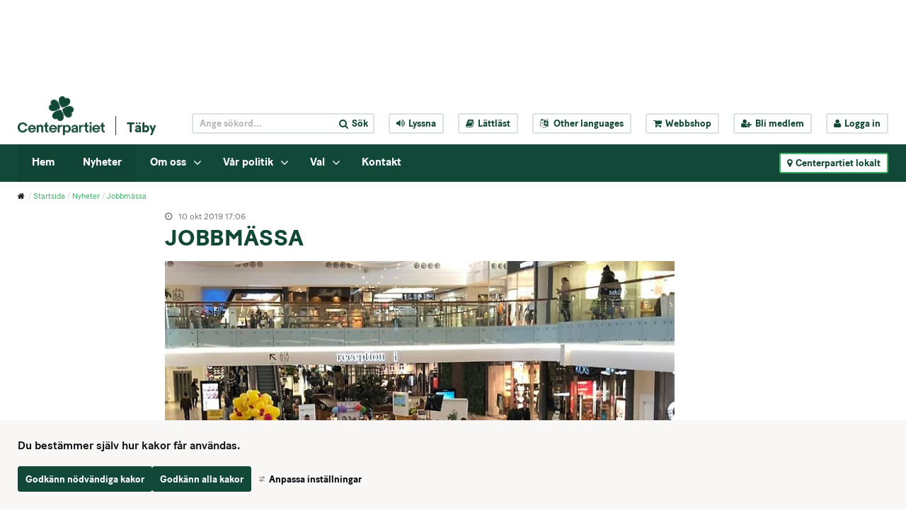

--- FILE ---
content_type: text/html;charset=UTF-8
request_url: https://www.centerpartiet.se/lokal/stockholmsregionen/stockholms-lan/taby/startsida/nyheter/nyheter/2019-10-10-jobbmassa
body_size: 15645
content:
<!DOCTYPE html>
<html lang="sv" class="sv-no-js sv-template-nyhet">
<head>
   <meta charset="UTF-8">
   <script nonce="e9813e90-cbc6-11f0-8ee5-619f52d03380" >(function(c){c.add('sv-js');c.remove('sv-no-js');})(document.documentElement.classList)</script>
   <title>Jobbmässa - Centerpartiet</title>
   <link rel="preload" href="/sitevision/system-resource/c086f3fbacf8de18960b013cd13eabd53f264ea8c72eeb67e8c6d1f8d251b7fe/js/jquery-social.js" as="script">
   <link rel="preload" href="/sitevision/system-resource/c086f3fbacf8de18960b013cd13eabd53f264ea8c72eeb67e8c6d1f8d251b7fe/envision/envision.js" as="script">
   <link rel="preload" href="/sitevision/system-resource/c086f3fbacf8de18960b013cd13eabd53f264ea8c72eeb67e8c6d1f8d251b7fe/js/utils.js" as="script">
   <link rel="preload" href="/sitevision/system-resource/c086f3fbacf8de18960b013cd13eabd53f264ea8c72eeb67e8c6d1f8d251b7fe/js/portlets-social.js" as="script">
      <meta name="viewport" content="width=device-width, initial-scale=1, minimum-scale=1, shrink-to-fit=no" />
   <meta name="dcterms.identifier" content="https://www.centerpartiet.se">
   <meta name="dcterms.language" content="sv">
   <meta name="dcterms.format" content="text/html">
   <meta name="dcterms.type" content="text">
   <link rel="canonical" href="/lokal/stockholmsregionen/stockholms-lan/taby/startsida/nyheter/nyheter/2019-10-10-jobbmassa" />
   <link rel="stylesheet" type="text/css" media="all" href="/2.1369a306155159e7e451/1763407885413/sitevision-responsive-grids.css" />
   <link rel="stylesheet" type="text/css" media="all" href="/2.1369a306155159e7e451/1763407945369/sitevision-spacing.css" />
   
      <link rel="stylesheet" type="text/css" media="all" href="/2.1369a306155159e7e451/auto/1764271427961/SiteVision.css"/>
      <link rel="stylesheet" type="text/css" media="all" href="/2.1369a306155159e7e451/0/9938/print/SiteVision.css" />
   <link rel="stylesheet" type="text/css" media="all" href="/sitevision/system-resource/c086f3fbacf8de18960b013cd13eabd53f264ea8c72eeb67e8c6d1f8d251b7fe/css/portlets-social.css" />
   <link rel="stylesheet" type="text/css" href="/sitevision/system-resource/c086f3fbacf8de18960b013cd13eabd53f264ea8c72eeb67e8c6d1f8d251b7fe/envision/envision.css" />
      <link rel="stylesheet" type="text/css" href="/2.1369a306155159e7e451/91.7178c78e15577d7eba4296/1763407946410/0/sv-template-asset.css" />
      <link rel="stylesheet" type="text/css" href="/webapp-resource/5.1d5ac2cb16d48a92d3bc641/360.133b84f118e4f702d45451/1710947727267/webapp-assets.css" />
   <link rel="stylesheet" type="text/css" href="/webapp-resource/5.1d5ac2cb16d48a92d3bc641/360.57d8c41019a934ce7634de/1763658756897/webapp-assets.css" />

      <!-- Google Tag Manager -->
      <script nonce="e9813e90-cbc6-11f0-8ee5-619f52d03380" >(function(w,d,s,l,i){w[l]=w[l]||[];w[l].push({'gtm.start':
      new Date().getTime(),event:'gtm.js'});var f=d.getElementsByTagName(s)[0],
      j=d.createElement(s),dl=l!='dataLayer'?'&l='+l:'';j.async=true;j.src=
      'https://www.googletagmanager.com/gtm.js?id='+i+dl;f.parentNode.insertBefore(j,f);
      })(window,document,'script','dataLayer','GTM-5GGNWTZ');</script>
<!-- End Google Tag Manager -->
   <script nonce="e9813e90-cbc6-11f0-8ee5-619f52d03380">!function(t,e){t=t||"docReady",e=e||window;var n=[],o=!1,c=!1;function d(){if(!o){o=!0;for(var t=0;t<n.length;t++)try{n[t].fn.call(window,n[t].ctx)}catch(t){console&&console.error(t)}n=[]}}function a(){"complete"===document.readyState&&d()}e[t]=function(t,e){if("function"!=typeof t)throw new TypeError("callback for docReady(fn) must be a function");o?setTimeout(function(){t(e)},1):(n.push({fn:t,ctx:e}),"complete"===document.readyState?setTimeout(d,1):c||(document.addEventListener?(document.addEventListener("DOMContentLoaded",d,!1),window.addEventListener("load",d,!1)):(document.attachEvent("onreadystatechange",a),window.attachEvent("onload",d)),c=!0))}}("svDocReady",window);</script>
   <script src="/2.1369a306155159e7e451/91.7178c78e15577d7eba4296/1763407946480/HEAD/0/sv-template-asset.js"></script>
            <meta name="theme-color" content="#016a3a"/>
      <link rel="shortcut icon" type="image/x-icon" href="/webdav/files/System/graphics/favicon.ico"/>
      



<meta name="description"					content="Årlig jobbmässsa, denna gång inne i Täby centrum" />
<!-- Twitter -->
<meta name="twitter:card" 					content="summary_large_image" />
<meta name="twitter:title" 				content="Jobbmässa" />
<meta name="twitter:description" 		content="Årlig jobbmässsa, denna gång inne i Täby centrum" />
<meta name="twitter:image" 				content="https://www.centerpartiet.se/images/18.1d5ac2cb16d48a92d3bc64e/1570719891562/Jobbm%C3%A4ssa_2019.jpg" />
<meta name="twitter:site" 					content="@centerpartiet" />

<!-- Facebook -->
<meta property="og:title"              content="Jobbmässa" />
<meta property="og:description"        content="Årlig jobbmässsa, denna gång inne i Täby centrum" />
<meta property="og:image"              content="https://www.centerpartiet.se/images/18.1d5ac2cb16d48a92d3bc64e/1570719891562/Jobbm%C3%A4ssa_2019.jpg" />
      <meta name="facebook-domain-verification" content="h98g679fn46x9blwssl6jmpsmuwmhr" />
      

      <meta name="google-site-verification" content="hHH7Ks5mLOSBp2VCmC4axey4AspI9ZIyH8DxdK3DC1o" />
      <!-- Lokal Google Analytics -->
<!--<script>
  (function(i,s,o,g,r,a,m){i['GoogleAnalyticsObject']=r;i[r]=i[r]||function(){
  (i[r].q=i[r].q||[]).push(arguments)},i[r].l=1*new Date();a=s.createElement(o),
  m=s.getElementsByTagName(o)[0];a.async=1;a.src=g;m.parentNode.insertBefore(a,m)
  })(window,document,'script','https://www.google-analytics.com/analytics.js','ga');

  ga('create', 'UA-8710802-8', 'auto');
  ga('send', 'pageview');

</script>-->
<!-- End Google Analytics -->

      <!-- Global site tag (gtag.js) - Google Analytics -->
<script async src="https://www.googletagmanager.com/gtag/js?id=UA-115593481-5"></script>
<script>
  window.dataLayer = window.dataLayer || [];
  function gtag(){dataLayer.push(arguments);}
  gtag('js', new Date());

  gtag('config', 'UA-115593481-5');
</script>

      <!-- Matomo -->
<script>
  var _paq = window._paq = window._paq || [];
  /* tracker methods like "setCustomDimension" should be called before "trackPageView" */
  _paq.push(['trackPageView']);
  _paq.push(['enableLinkTracking']);
  (function() {
    var u="https://matomo.kodfabriken.se/";
    _paq.push(['setTrackerUrl', u+'matomo.php']);
    _paq.push(['setSiteId', '4']);
    var d=document, g=d.createElement('script'), s=d.getElementsByTagName('script')[0];
    g.async=true; g.src=u+'matomo.js'; s.parentNode.insertBefore(g,s);
  })();
</script>
<noscript><p><img src="https://matomo.kodfabriken.se/matomo.php?idsite=4&amp;rec=1" class="c11712" alt="" /></p></noscript>
<!-- End Matomo Code -->
            <script nonce="e9813e90-cbc6-11f0-8ee5-619f52d03380" >
   window.sv = window.sv || {};
   sv.UNSAFE_MAY_CHANGE_AT_ANY_GIVEN_TIME_webAppExternals = {};
   sv.PageContext = {
   pageId: '5.1d5ac2cb16d48a92d3bc641',
   siteId: '2.1369a306155159e7e451',
   userIdentityId: '',
   userIdentityReadTimeout: 0,
   userLocale: 'sv',
   dev: false,
   csrfToken: '',
   html5: true,
   useServerSideEvents: false,
   nodeIsReadOnly: false
   };
   </script>
   <script nonce="e9813e90-cbc6-11f0-8ee5-619f52d03380">!function(){"use strict";var t,n={},e={},i={};function r(t){return n[t]=n[t]||{instances:[],modules:{},bundle:{}},n[t]}document.querySelector("html").classList.add("js");var s={registerBootstrapData:function(t,n,i,r,s){var a,o=e[t];o||(o=e[t]={}),(a=o[i])||(a=o[i]={}),a[n]={subComponents:r,options:s}},registerInitialState:function(t,n){i[t]=n},registerApp:function(n){var e=n.applicationId,i=r(e);if(t){var s={};s[e]=i,s[e].instances=[n],t.start(s)}else i.instances.push(n)},registerModule:function(t){r(t.applicationId).modules[t.path]=t},registerBundle:function(t){r(t.applicationId).bundle=t.bundle},getRegistry:function(){return n},setAppStarter:function(n){t=n},getBootstrapData:function(t){return e[t]},getInitialState:function(t){return i[t]}};window.AppRegistry=s}();</script>
   </head>
<body class=" sv-responsive sv-theme-tema-cookie-banner env-m-around--0">
<!-- Google Tag Manager (noscript) -->
<noscript>
   <iframe src="https://www.googletagmanager.com/ns.html?id=GTM-5GGNWTZ" height="0" width="0" class="env-d--none c41819" ></iframe>
</noscript>
<!-- End Google Tag Manager (noscript) -->
<div id="svid10_4245d9f415515cfa70b59" class="sv-layout"><div id="svid94_4245d9f415515cfa70b6b"><div class="sv-html-portlet sv-portlet sv-skip-spacer sv-template-portlet
" id="svid12_352355d2175e185a35fb5c9"><div id="Tillinnehallet"><!-- Till innehållet --></div><a class="sol-to-content" href="#page_content">Till innehållet</a></div>
<header class="sv-vertical sv-layout sv-template-layout" id="svid10_4245d9f415515cfa70b6f"><div class="sv-vertical sv-layout sv-skip-spacer sv-template-layout" id="svid10_47c8a944163b4e751d73968"><div class="sv-vertical sv-layout sv-skip-spacer sv-template-layout" id="svid93_47c8a944163b4e751d73969"></div>
</div>
<div class="sv-vertical sv-layout sv-template-layout" id="svid10_779a93d1157561b2d815c67"><div class="sv-vertical sv-layout sv-skip-spacer sv-template-layout" id="svid93_779a93d1157561b2d815d49"></div>
</div>
<div class="sv-vertical sv-layout sv-hide-sv-bp-991 sv-template-layout" id="svid10_4ba9e33f1560c3f2fff7ea"><div class="sv-vertical sv-layout sol-top sv-skip-spacer sv-template-layout" id="svid10_4245d9f415515cfa70b7b"><div class="sv-fluid-grid sv-grid-main sv-layout sv-skip-spacer sv-template-layout" id="svid10_4245d9f415515cfa70b7d"><div class="sv-script-portlet sv-portlet sv-skip-spacer sv-template-portlet
" id="svid12_4245d9f415515cfa70b84"><div id="TopheaderSkript"><!-- Top header - Skript --></div>
<div class="sol-tool-nav sol-clearfix">
	<div class="sol-logo-wrapper">
		<a href="/" title="Start"><img class="sol-logo" alt="Logo" src="/webdav/files/System/graphics/Centerpartiet_logo_pos.png" /></a>
					<a href="/lokal/stockholmsregionen/stockholms-lan/taby/startsida" title="Täby" class="sol-local-web-name">Täby</a>
			</div>
	<nav class="sol-header-links" aria-label="Verktygsmeny">
		<form class="sol-search-containter sol-js-expand-search" method="get" action="/ovrigt/sok.html">
			<label for="top_search_query" class="sr-only">
    		Sök på webbplatsen
  		</label>
			<input name="query" id="top_search_query" class="sol-btn-small" type="text" placeholder="Ange sökord..." />
			<button type="submit" class="sol-btn-small"><i class="fa fa-search" aria-hidden="true"></i><span>Sök</span></button>
		</form>
		<button title="Aktivera Talande Webb" class="sol-btn-small" onclick="toggleBar();" data-bapdf="4">
			<i class="fa fa-volume-up" aria-hidden="true"></i><span>Lyssna</span>
		</button>
		<a title="Lättläst" class="sol-btn-small" href="/ovrigt/lattlast.html"><i class="fa fa-book" aria-hidden="true"></i>Lättläst</a>
		<button title="Other languages" class="sol-btn-small sol-js-lang">
			<i class="fa fa-language" aria-hidden="true"></i>
			<span class="notranslate"> Other languages</span>
			<script type="text/sol-translate-overlay-content">
				<div class="sol-translate-container" tabindex="-1">
					<span class="sol-js-modal-close sol-translate-container-close"><i class="fa fa-times" aria-hidden="true"></i></span>
					<span class="font-normal">
						We are using Google Translate to translate our website.<br>
						By choosing a language below, Google will automatically translate the webpage into that particular
						language.<br>
						Google is thereby responsible for any translation error that may occur.
					</span>
					<button class="notranslate"> Other languages</button>
				</div>
			</script>
		</button>
		<a title="Webbshop" class="sol-btn-small" href="https://centerpartiet-extern.felestad.se/"><i class="fa fa-shopping-cart"></i>Webbshop</a>
				<a title="Bli medlem" class="sol-btn-small" href="/bli-medlem"><i class="fa fa-user-plus"></i>Bli medlem</a>
		<a title="Logga in" class="sol-btn-small" href="/connect"><i class="fa fa-user"></i>Logga in</a>
			</nav>
</div>
<script>
	window.svDocReady(function () {
		var config = {
			overlaySelector: '.sol-overlay',
			overlayContentSelector: '.sol-overlay-content',
			triggerSelector: '.sol-js-lang',
			contentSelector: '[type="text/sol-translate-overlay-content"]', //'.sol-js-test',
			activeClass: 'sol-overlay-active',
			transitionDelay: 200
		};
		var overlay = SolOverlay.create(config, function (content) {
			$svjq('#google_translate_element').show();
			content.find('.sol-translate-container').append($svjq('#google_translate_element'));
		}, function (content) {
			$svjq('#google_translate_element').hide();
			$svjq('.sol-google-translate-container').append($svjq('#google_translate_element'));
		});

		$svjq('.sol-overlay').on('change', '#google_translate_element select', function () {
			overlay.close();
		});
	});
</script>
<script type="text/javascript" src="//translate.google.com/translate_a/element.js?cb=googleTranslateElementInit">
</script>
<div class="sol-google-translate-container sol-hidden">
	<div id="google_translate_element"></div>
</div>
<script type="text/javascript" src="https://www.browsealoud.com/plus/scripts/ba.js"></script>
<script type="text/javascript">
	function googleTranslateElementInit() {
		new google.translate.TranslateElement({
			pageLanguage: 'sv',
			autoDisplay: false
		}, 'google_translate_element');
	}
</script>
</div>
</div>
</div>
<div class="sv-vertical sv-layout sol-bottom sv-template-layout" id="svid10_4245d9f415515cfa70b7c"><div class="sv-fluid-grid sv-grid-main sv-layout sol-relative sv-skip-spacer sv-template-layout" id="svid10_423ad777155340af50e55"><div class="sv-script-portlet sv-portlet sv-skip-spacer sv-template-portlet
" id="svid12_5d6e488f15e548710db16ea"><div id="Kopia1avToppmenySkript"><!-- Kopia (1) av Toppmeny - Skript --></div><nav class="sol-mega-menu">
  <ul>
          <li class="sol-mega-menu__item" data-is-current=false data-active=false data-expanded=true data-menu-level="1" data-has-children=true data-display-name="Hem" data-node-type="sv:page" data-id="4.1d8622c015792383765d89" data-is-startpage="true">
        <a aria-haspopup=true  aria-expanded=false  href="/lokal/stockholmsregionen/stockholms-lan/taby/startsida">Hem</a>
                  <button><i class="fa fa-angle-down" aria-hidden="true"></i><span class="sr-only">Visa undermeny till Hem</span></button>
              </li>
          <li class="sol-mega-menu__item" data-is-current=false data-active=false data-expanded=true data-menu-level="1" data-has-children=false data-display-name="Nyheter" data-node-type="sv:page" data-id="4.1d8622c015792383765d99" data-is-startpage="false">
        <a aria-haspopup=true  href="/lokal/stockholmsregionen/stockholms-lan/taby/startsida/nyheter">Nyheter</a>
              </li>
          <li class="sol-mega-menu__item" data-is-current=false data-active=false data-expanded=false data-menu-level="1" data-has-children=true data-display-name="Om oss" data-node-type="sv:page" data-id="4.1d8622c01579238376532a1" data-is-startpage="false">
        <a aria-haspopup=true  aria-expanded=false  href="/lokal/stockholmsregionen/stockholms-lan/taby/startsida/om-oss">Om oss</a>
                  <button><i class="fa fa-angle-down" aria-hidden="true"></i><span class="sr-only">Visa undermeny till Om oss</span></button>
              </li>
          <li class="sol-mega-menu__item" data-is-current=false data-active=false data-expanded=false data-menu-level="1" data-has-children=true data-display-name="Vår politik" data-node-type="sv:page" data-id="4.38f1c863185a3e170d41b05" data-is-startpage="false">
        <a aria-haspopup=true  aria-expanded=false  href="/lokal/stockholmsregionen/stockholms-lan/taby/startsida/var-politik">Vår politik</a>
                  <button><i class="fa fa-angle-down" aria-hidden="true"></i><span class="sr-only">Visa undermeny till Vår politik</span></button>
              </li>
          <li class="sol-mega-menu__item" data-is-current=false data-active=false data-expanded=false data-menu-level="1" data-has-children=true data-display-name="Val" data-node-type="sv:page" data-id="4.4e9f72ba161fb4ffa6f128" data-is-startpage="false">
        <a aria-haspopup=true  aria-expanded=false  href="/lokal/stockholmsregionen/stockholms-lan/taby/startsida/val">Val</a>
                  <button><i class="fa fa-angle-down" aria-hidden="true"></i><span class="sr-only">Visa undermeny till Val</span></button>
              </li>
          <li class="sol-mega-menu__item" data-is-current=false data-active=false data-expanded=false data-menu-level="1" data-has-children=false data-display-name="Kontakt" data-node-type="sv:page" data-id="4.1d8622c01579238376532ae" data-is-startpage="false">
        <a aria-haspopup=true  href="/lokal/stockholmsregionen/stockholms-lan/taby/startsida/kontakt">Kontakt</a>
              </li>
      </ul>
</nav>

<script type="text/sol-mega-menu-item-tmpl">
  <div class="sol-mega-menu__content" aria-hidden="true">
    <ul class="sol-row">
    <% items.forEach(function(item) { %>
      <li class="sol-mega-menu__item sol-col-xl-3" <%= getDataAttrs(item) %>>
      	<a href="<%= item.uri %>" title="<%= item.displayName %>">
          <span><%= item.displayName %></span>
      	</a>
        <% if(item.hasChildren) { %>
          <div class="sol-mega-menu__has-children-arrow"><i class="fa fa-angle-right" aria-hidden="true"></i><span class="sr-only"><%= item.displayName %> har underliggande sidor.</span></div>  
        <% } %>
      </li>
    <% }); %>
    </ul>
  </div>
</script>

<script>
  window.svDocReady(function() {
     var config = {
      serviceUri: '/rest-api/mega-menu',
      templateSelector: '[type="text/sol-mega-menu-item-tmpl"]',
      topItemSelector: '.sol-mega-menu__item[data-menu-level=1]',
      currNodeId: '5.1d5ac2cb16d48a92d3bc641',
      startLevelCount: 2,
      maxDepth: 1,
     }
     MegaMenu.create(config,
       function onEnter(topElem){
         $svjq(topElem).attr('data-active', true);
         $svjq(topElem).find(' > a').attr('aria-expanded', true);
         $svjq(topElem).find('.sol-mega-menu__content').attr('aria-hidden', false).stop().slideDown(200);
       },
       function onLeave(topElem){
         $svjq(topElem).attr('data-active', false)
         $svjq(topElem).find(' > a').attr('aria-expanded', false);
         $svjq(topElem).find('.sol-mega-menu__content').attr('aria-hidden', true).stop().slideUp(200);
       },
       function onClick(topElem){
         $svjq(topElem).toggleAttr('data-active', true, false);
         $svjq(topElem).find(' > a').toggleAttr('aria-expanded', true, false);
         $svjq(topElem).find('.sol-mega-menu__content').toggleAttr('aria-hidden', false).stop().slideToggle(200);
       });
  });
</script>
</div>
<div class="sv-script-portlet sv-portlet sv-template-portlet
" id="svid12_411a984116172fef32f1c71"><div id="LokalakretsarSkript"><!-- Lokala kretsar - Skript --></div><button class="sol-btn-small sol-btn-solid sol-clickable-sites-btn sol-local-sites-btn">
	<i class="fa fa-map-marker" aria-hidden="true"></i>Centerpartiet lokalt
</button>
<script type="text/sol-local-sites-overlay-content">
  <div class="sol-js-clickable-sites">
    <div class="sol-big-modal sol-local-sites-modal">
    <button type="button" class="sol-big-modal-close sol-js-modal-close" aria-label="Close">
      <span><i class="fa fa-times" aria-hidden="true"></i>Stäng</span>
    </button>
      <span class="sol-big-modal-close sol-js-modal-close"><i class="fa fa-times" aria-hidden="true"></i>Stäng</span>
      <h1>Centerpartiet lokalt</h1>
      <div class="sol-left">
        <div class="sol-local-sites-modal-items">
                      <a lan="Blekinge" href="/lokal/blekinge/startsida" title="Blekinge">Blekinge</a>
                      <a lan="Dalarna" href="/lokal/dalarna/startsida" title="Dalarna">Dalarna</a>
                      <a lan="Gotland" href="/lokal/gotland/startsida" title="Gotland">Gotland</a>
                      <a lan="Gävleborg" href="/lokal/gavleborg/startsida" title="Gävleborg">Gävleborg</a>
                      <a lan="Halland" href="/lokal/halland/startsida" title="Halland">Halland</a>
                      <a lan="Jämtland" href="/lokal/jamtland/startsida" title="Jämtland">Jämtland</a>
                      <a lan="Jönköpings län" href="/lokal/jonkopings-lan/startsida" title="Jönköpings län">Jönköpings län</a>
                      <a lan="Kalmar Län" href="/lokal/kalmar-lan/startsida" title="Kalmar Län">Kalmar Län</a>
                      <a lan="Kronoberg" href="/lokal/kronoberg/startsida" title="Kronoberg">Kronoberg</a>
                      <a lan="Norrbotten" href="/lokal/norrbotten/startsida" title="Norrbotten">Norrbotten</a>
                      <a lan="Skåne" href="/lokal/skane/startsida" title="Skåne">Skåne</a>
                      <a lan="Stockholmsregionen" href="/lokal/stockholmsregionen/startsida" title="Stockholmsregionen">Stockholmsregionen</a>
                      <a lan="Sörmland" href="/lokal/sormland/startsida" title="Sörmland">Sörmland</a>
                      <a lan="Uppsala län" href="/lokal/uppsala-lan/startsida" title="Uppsala län">Uppsala län</a>
                      <a lan="Värmland" href="/lokal/varmland/startsida" title="Värmland">Värmland</a>
                      <a lan="Västerbotten" href="/lokal/vasterbotten/startsida" title="Västerbotten">Västerbotten</a>
                      <a lan="Västernorrland" href="/lokal/vasternorrland/startsida" title="Västernorrland">Västernorrland</a>
                      <a lan="Västmanland" href="/lokal/vastmanland/startsida" title="Västmanland">Västmanland</a>
                      <a lan="Västra Götaland" href="/lokal/vastra-gotaland/startsida" title="Västra Götaland">Västra Götaland</a>
                      <a lan="Örebro Län" href="/lokal/orebro-lan/startsida" title="Örebro Län">Örebro Län</a>
                      <a lan="Östergötland" href="/lokal/ostergotland/startsida" title="Östergötland">Östergötland</a>
                  </div>
          <p id="selectByMapButton" class="sol-js-select-by-map font-btn-arrow"><a href="#">Välj i stället krets från karta</a></p>
      </div>
      <div class="sol-right c41823" >
        <img alt="Sverige" id="sverigekarta" src="/webdav/files/System/graphics/sverigekarta.png" usemap="#karta"  alt="sverigekarta" />
          <p id="selectByNameButton" class="sol-js-select-by-name font-btn-arrow"><a href="#">Välj i stället krets från namn</a></p>
      </div>
    </div>  
    <map name="karta">
      <area class="taphover" data-toggle="tooltip" title="Norrbotten" lan="Norrbotten" shape="poly" coords="152,120,151,123,146,124,132,117,129,126,124,124,120,119,113,116,107,111,104,111,89,99,73,89,71,84,80,71,85,66,85,60,81,53,85,50,87,41,95,32,103,35,106,31,105,19,108,17,128,21,130,18,127,16,131,7,127,0,132,0,137,0,142,10,151,14,170,26,171,45,175,48,175,55,181,67,178,79,180,86,187,98,182,102,172,103,164,99,165,107,163,113,155,115,155,121,154,125" href="/lokal/norrbotten/startsida.html"  alt="">
      <area class="taphover" data-toggle="tooltip" title="Västerbotten" lan="Västerbotten" shape="poly" coords="58,126,60,119,62,94,68,95,75,89,126,125,132,117,153,125,150,134,157,147,150,166,134,181,113,166,114,161,110,166,91,166,57,126" href="/lokal/vasterbotten/startsida.html"  alt="">
      <area class="taphover" data-toggle="tooltip" title="Jämtland" lan="Jämtland" shape="poly" coords="58,240,44,240,37,228,40,226,37,225,31,218,23,218,20,205,24,194,22,185,28,168,37,160,51,162,53,160,54,148,48,144,57,127,89,163,88,173,78,175,83,183,92,195,95,199,88,199,86,205,76,207,65,210,62,210,63,216,70,220,72,225,65,230,63,233,61,232,57,240,57,240" href="/lokal/jamtland/startsida.html"  alt="">
      <area class="taphover" data-toggle="tooltip" title="Västernorrland" lan="Västernorrland" shape="poly" coords="102,223,82,221,74,218,68,217,67,219,63,216,63,211,75,207,83,204,88,202,89,198,92,195,78,175,86,173,89,171,90,166,113,166,132,179,125,186,118,192,116,199,112,204,111,211,108,214,105,214,102,219,104,223,103,223" href="/lokal/vasternorrland/startsida.html"  alt="">
      <area class="taphover" data-toggle="tooltip" title="Skåne" lan="Skåne" shape="poly" coords="23,440,29,442,36,442,40,440,48,441,53,436,47,429,55,419,58,419,57,417,52,412,52,408,53,406,47,406,39,407,35,408,30,410,25,406,21,405,21,410,24,414,19,410,19,417,24,426,26,431,23,439" href="/lokal/skane/startsida.html"  alt="">
      <area class="taphover" data-toggle="tooltip" title="Gävleborg" lan="Gävleborg" shape="poly" coords="102,223,102,235,103,238,98,242,99,253,100,261,101,272,102,276,99,279,98,284,94,287,89,283,83,274,86,267,83,261,79,259,75,259,67,241,65,245,61,245,59,243,57,239,60,232,72,224,71,220,74,218,82,222,101,222" href="/lokal/gavleborg/startsida.html"  alt="">
      <area class="taphover" data-toggle="tooltip" title="Dalarna" lan="Dalarna" shape="poly" coords="71,296,77,295,76,288,80,286,84,286,88,290,91,290,94,287,87,282,82,274,85,266,81,261,78,259,74,259,66,244,61,245,59,245,55,240,43,239,37,227,34,222,30,218,24,219,22,232,22,236,24,241,29,242,31,246,29,255,29,257,43,281,51,286,54,291,58,292,61,289,68,294,73,296" href="/lokal/dalarna/startsida.html"  alt="">
      <area class="taphover" data-toggle="tooltip" title="Stockholmsregionen" lan="Stockholmsregionen" shape="poly" coords="122,289,118,294,114,301,106,304,103,309,97,306,90,306,85,309,84,312,95,311,100,311,102,319,106,325,108,328,112,328,113,331,115,325,118,326,124,319,131,312,131,299,126,292,124,286,121,285" href="/lokal/stockholmsregionen/startsida.html"  alt="">
      <area class="taphover" data-toggle="tooltip" title="Uppsala län" lan="Uppsala län" shape="poly" coords="111,273,115,280,118,277,119,276,123,282,123,286,119,292,116,298,109,302,104,304,100,306,95,306,93,301,93,295,92,292,92,289,97,285,101,282,102,275,103,271,107,274,111,274,113,276" href="/lokal/uppsala-lan/startsida.html"  alt="">
      <area class="taphover" data-toggle="tooltip" title="Sörmland" lan="Sörmland" shape="poly" coords="99,334,94,337,89,336,87,336,85,332,79,325,77,323,80,319,82,317,84,315,83,313,86,310,88,309,94,308,98,311,101,314,102,318,104,321,105,325,106,329,104,334,98,334" href="/lokal/sodermanland/startsida.html"  alt="">
      <area class="taphover" data-toggle="tooltip" title="Västmanland" lan="Västmanland" shape="poly" coords="74,308,73,302,72,299,72,296,74,293,77,287,79,285,83,285,87,285,90,287,91,292,92,295,92,301,89,304,86,307,84,309,81,313,78,315,74,309,73,306" href="/lokal/vastmanland/startsida.html"  alt="">
      <area class="taphover" data-toggle="tooltip" title="Örebro Län" lan="Örebro Län" shape="poly" coords="54,311,56,301,56,297,56,291,58,290,63,289,67,292,70,295,71,302,71,308,74,309,76,314,76,320,74,327,69,330,63,332,60,334,56,334,53,328,51,322,51,314,54,309" href="/lokal/orebro-lan/startsida.html"  alt="">
      <area class="taphover" data-toggle="tooltip" title="Värmland" lan="Värmland" shape="poly" coords="26,283,26,277,23,268,23,261,23,258,25,257,30,257,42,281,52,286,54,291,55,298,54,305,53,310,48,314,44,314,38,313,35,313,33,325,25,319,20,319,16,313,11,315,10,305,15,298,15,295,20,294,24,288,26,278" href="/lokal/varmland/startsida.html"  alt="">
      <area class="taphover" data-toggle="tooltip" title="Västra Götaland" lan="Västra Götaland" shape="poly" coords="52,346,49,357,44,356,40,356,42,364,40,373,34,381,30,384,26,379,21,379,18,379,17,368,11,371,10,366,6,365,4,359,3,349,0,342,0,320,4,319,7,324,10,319,10,316,16,315,21,319,26,322,23,331,23,334,23,336,21,342,26,340,32,333,36,338,40,334,44,330,48,325,47,321,51,318,52,328,57,337,55,345,52,348" href="/lokal/vastra-gotaland/startsida.html"  alt="">
      <area class="taphover" data-toggle="tooltip" title="Gotland" lan="Gotland" shape="poly" coords="123,362,125,357,129,359,135,356,137,354,137,357,134,364,130,365,129,371,131,374,128,379,123,386,119,392,118,383,117,376,117,372,124,359" href="/lokal/gotland/startsida.html"  alt="">
      <area class="taphover" data-toggle="tooltip" title="Blekinge" lan="Blekinge" shape="poly" coords="82,414,78,421,75,419,72,416,65,416,60,416,57,416,52,413,51,407,55,408,62,408,67,407,72,406,78,409,82,415,80,417,80,419" href="/lokal/blekinge/startsida.html"  alt="">
      <area class="taphover" data-toggle="tooltip" title="Kalmar Län" lan="Kalmar Län" shape="poly" coords="89,417,80,412,74,407,69,405,70,399,72,395,77,392,77,387,71,380,74,371,73,366,73,362,77,362,82,356,84,353,80,353,93,361,92,370,100,378,93,403,88,416" href="/lokal/kalmar-lan/startsida.html"  alt="">
      <area class="taphover" data-toggle="tooltip" title="Kronoberg" lan="Kronoberg" shape="poly" coords="36,393,34,395,39,392,41,389,42,388,48,387,51,392,53,387,54,384,59,383,61,384,64,384,67,382,70,380,75,383,76,387,74,392,73,395,69,399,69,403,67,405,62,408,56,407,49,406,40,405,37,406,35,398" href="/lokal/kronoberg/startsida.html"  alt="" title="">
      <area class="taphover" data-toggle="tooltip" title="Halland" lan="Halland" shape="poly" coords="21,395,17,390,15,388,13,380,12,374,10,370,9,367,15,369,18,373,20,380,25,380,29,380,33,381,39,390,35,393,35,397,37,401,36,405,33,409,29,409,27,404,25,401,21,397,19,393" href="/lokal/halland/startsida.html"  alt="" >
      <area class="taphover" data-toggle="tooltip" title="Östergötland" lan="Östergötland" shape="poly" coords="56,351,59,346,63,343,62,338,62,334,67,330,73,328,78,326,79,325,84,332,84,335,91,338,95,338,97,340,94,343,94,346,97,350,93,355,93,360,89,358,84,355,81,354,80,360,75,364,73,367,69,367,66,367,64,363,64,356,61,354,57,353,57,350" href="/lokal/ostergotland/startsida.html"  alt="">
      <area class="taphover" data-toggle="tooltip" title="Jönköpings Län" lan="Jönköpings län" shape="poly" coords="50,362,53,357,56,353,59,352,60,357,62,357,64,360,64,365,66,367,67,367,70,366,72,367,74,373,72,376,69,380,62,381,56,382,53,384,48,387,43,387,37,387,35,383,34,381,37,374,41,369,43,363,42,357,45,357,49,355,52,360,51,362,53,356,55,354" href="/lokal/jonkopings-lan/startsida.html"  alt="">
    </map> 	
  </div>
</script>



<script>
window.svDocReady(function() {
  var config = {
    overlaySelector: '.sol-overlay',
    overlayContentSelector: '.sol-overlay-content',
    triggerSelector: '.sol-clickable-sites-btn, a[href*="#showLocalModal"]',
    contentSelector: '[type="text/sol-local-sites-overlay-content"]',//'.sol-js-clickable-sites',
    activeClass: 'sol-overlay-active',
    transitionDelay: 200,
    parent: false
  };
  var overlay = SolOverlay.create(config, function(){   
    init();
  });
  function init(){
    $svjq.fn.emulateTransitionEnd = function (duration) {
      var called = false,
        $el = this
      $svjq(this).one($svjq.support.transition.end, function () {
        called = true
      });
      var callback = function () {
        if (!called) $svjq($el).trigger($svjq.support.transition.end)
      };
      setTimeout(callback, duration);
      return this;
    };

    var isMobile = false;

    // Det här är inte ett idiotsäkert sätt, men bättre än inget. iOS och Safari triggar helt andra events än övriga browsers
    var isiOS = /iPad|iPhone|iPod/.test(navigator.userAgent) && !window.MSStream;

    if ($svjq('#selectByMapButton').css('display') == 'block') {
      isMobile = true;
    }

    try {
      if (solUtils.getParameterByName('popup')) {
        overlay.open();
      }
    } catch (err) {
      console.log(err);
    }

    var imagemap;
    if (isMobile) {
      $svjq('map > area').tooltip();
      var lastSelected;
      if (isiOS) {
        imagemap = $svjq('#sverigekarta').mapster({
          clickNavigate: false,
          fill: true,
          fillColor: '4a9472',
          highlight: false,
          mapKey: 'lan',
          scaleMap: true,
          singleSelect: true,
          onStateChange: function (statehandler) {
            var area = $('area[lan="' + statehandler.key + '"]');
            if (statehandler.state === 'highlight') {
              if (statehandler.selected) {
                $svjq('.tooltip').css({
                  'top': event.pageY,
                  'left': event.pageX + 20,
                  'position': 'fixed'
                }).fadeIn('slow');
                imagemap.mapster('set', true, statehandler.key);
                area.addClass('hover');
              } else {
                $svjq('area').removeClass('hover');
                imagemap.mapster('set', false, statehandler.key);
                $svjq(area).tooltip('hide');
              }
            } else if (statehandler.state === 'select') {
              if (statehandler.selected) {
                lastSelected = statehandler.key;
              } else {
                $svjq(area).tooltip('hide');
                if (area.hasClass('hover')) {
                  if (lastSelected && lastSelected == statehandler.key) {
                    document.location.href = area.attr('href');
                  }
                }
              }
            }

          }
        });
      } else {
        imagemap = $svjq('#sverigekarta').mapster({
          clickNavigate: false,
          fill: true,
          fillColor: '4a9472',
          highlight: false,
          mapKey: 'lan',
          scaleMap: true,
          singleSelect: true,
          onClick: function (clickhandler) {
            var area = $('area[lan="' + clickhandler.key + '"]');
            $svjq('area').removeClass('hover');
            if (clickhandler.selected) {
              area.addClass('hover');
              $svjq('.tooltip').css({
                'top': event.pageY,
                'left': event.pageX + 20,
                'position': 'fixed'
              }).fadeIn('slow');
            } else {
              // console.log('visit link');
              $svjq(area).tooltip('hide');
              document.location.href = area.attr('href');
            }
          }
        });
      }
    } else {
      imagemap = $svjq('#sverigekarta').mapster({
        fill: true,
        fillColor: '4a9472',
        mapKey: 'lan',
        scaleMap: true,
        singleSelect: true,
        onClick: function (data) {
          var linkURL = $svjq('.sol-local-sites-modal-items a[lan="' + data.key + '"]').attr('href');
          if (linkURL) {
            window.location = linkURL;
            return false;
          }
        },
        onMouseover: function (e) {
          $svjq('.sol-local-sites-modal-items a[lan="' + e.key + '"]').addClass('selectedMapItem');
        },
        onMouseout: function (e) {
          $svjq('.sol-local-sites-modal-items a[lan="' + e.key + '"]').removeClass('selectedMapItem');
        }
      });

      $svjq('.sol-local-sites-modal-items a').mouseover(function (e) {
        var lan = $svjq(this).attr('lan');
        if (lan) {
          imagemap.mapster('set', true, lan);
        } else {
          var selected = imagemap.mapster('get', 'lan');
          if (selected) {
            // Internationellt, Riksorganisationen eller en felkonfiguration.
            imagemap.mapster('set', false, selected);
          }
        }
      }).mouseout(function () {
        var selected = imagemap.mapster('get', 'lan');
        if (selected) {
          imagemap.mapster('set', false, selected);
        }
      });
    }
    $svjq('.sol-js-select-by-map a').click(function() {  
      $svjq('.sol-local-sites-modal > .sol-left').hide();
      $svjq('.sol-local-sites-modal > .sol-right').show();
    });
    $svjq('.sol-js-select-by-name a').click(function() {       
      $svjq('.sol-local-sites-modal > .sol-right').hide();
      $svjq('.sol-local-sites-modal > .sol-left').show();
    });
  };
});
</script>

</div>
</div>
</div>
</div>
<div class="sv-vertical sv-layout sv-visible-sv-bp-991 sol-mobile-wrapper sv-template-layout" id="svid10_4ba9e33f1560c3f2fff7e6"><div class="sv-script-portlet sv-portlet sv-skip-spacer sv-template-portlet
" id="svid12_4ba9e33f1560c3f2fff7ee"><div id="HeaderSkript"><!-- Header - Skript --></div><div class="sol-mobile-header">
	<a href="/lokal/stockholmsregionen/stockholms-lan/taby/startsida" title="Hem"><img class="sol-mobile-logo" src="/webdav/files/System/graphics/Centerpartiet_logo_symbol_neg.png" alt="Logo"/></a>	
	<button class="sol-search sol-js-toggle-mobile-search"><i class="fa fa-search" aria-hidden="true"></i></button>
	<a href="https://www.centerpartiet.se/connect" title="Logga in" class="sol-login"><i class="fa fa-user" aria-hidden="true"></i></a>
</div>
<div class="sol-mobile-search sol-js-mobile-search">
	<form action="/ovrigt/sok.html" method="get">
		<label for="top_search_query_mobile" class="sr-only">
			Sök på webbplatsen
		</label>
		<input id="top_search_query_mobile" name="query" type="search" placeholder="Ange sökord..." />
		<button type="submit" class="sol-btn-small"><i class="fa fa-search" aria-hidden="true"></i><span>Sök</span></button>
	</form>
</div>

<script>
	window.svDocReady(function() {
		function isIOS() {
			var userAgent = navigator.userAgent || navigator.vendor || window.opera;
      	return /iPad|iPhone|iPod/.test(userAgent) && !window.MSStream;
		}
		$svjq('.sol-js-toggle-mobile-search').click(function(){
			$svjq('.sol-js-mobile-search').toggleClass('sol-active');
		});
	});
</script>
</div>
<div class="sv-custom-module sv-se-soleilit-treeMenu sv-template-portlet
" id="svid12_5681422b173e572801021b2"><div id="Tradmeny"><!-- Trädmeny --></div>
<div data-portlet-id="12_5681422b173e572801021b2"><noscript></noscript></div>
<script 
  src="/webapp-files/se.soleilit.treeMenu/2.1.3/client/index.js?1710947727267125681422b173e572801021b2" 
  data-app="%7B%22items%22%3A%5B%7B%22level%22%3A1%2C%22id%22%3A%224.1d8622c015792383765d89%22%2C%22displayName%22%3A%22Hem%22%2C%22uri%22%3A%22%2Flokal%2Fstockholmsregionen%2Fstockholms-lan%2Ftaby%2Fstartsida%22%2C%22hasChildren%22%3Atrue%2C%22isCurrent%22%3Afalse%2C%22isExpanded%22%3Atrue%2C%22nodeType%22%3A%22sv%3Apage%22%7D%2C%7B%22level%22%3A1%2C%22id%22%3A%224.1d8622c015792383765d99%22%2C%22displayName%22%3A%22Nyheter%22%2C%22uri%22%3A%22%2Flokal%2Fstockholmsregionen%2Fstockholms-lan%2Ftaby%2Fstartsida%2Fnyheter%22%2C%22hasChildren%22%3Afalse%2C%22isCurrent%22%3Afalse%2C%22isExpanded%22%3Atrue%2C%22nodeType%22%3A%22sv%3Apage%22%7D%2C%7B%22level%22%3A1%2C%22id%22%3A%224.1d8622c01579238376532a1%22%2C%22displayName%22%3A%22Om%20oss%22%2C%22uri%22%3A%22%2Flokal%2Fstockholmsregionen%2Fstockholms-lan%2Ftaby%2Fstartsida%2Fom-oss%22%2C%22hasChildren%22%3Atrue%2C%22isCurrent%22%3Afalse%2C%22isExpanded%22%3Afalse%2C%22nodeType%22%3A%22sv%3Apage%22%2C%22children%22%3A%5B%5D%7D%2C%7B%22level%22%3A1%2C%22id%22%3A%224.38f1c863185a3e170d41b05%22%2C%22displayName%22%3A%22V%C3%A5r%20politik%22%2C%22uri%22%3A%22%2Flokal%2Fstockholmsregionen%2Fstockholms-lan%2Ftaby%2Fstartsida%2Fvar-politik%22%2C%22hasChildren%22%3Atrue%2C%22isCurrent%22%3Afalse%2C%22isExpanded%22%3Afalse%2C%22nodeType%22%3A%22sv%3Apage%22%2C%22children%22%3A%5B%5D%7D%2C%7B%22level%22%3A1%2C%22id%22%3A%224.4e9f72ba161fb4ffa6f128%22%2C%22displayName%22%3A%22Val%22%2C%22uri%22%3A%22%2Flokal%2Fstockholmsregionen%2Fstockholms-lan%2Ftaby%2Fstartsida%2Fval%22%2C%22hasChildren%22%3Atrue%2C%22isCurrent%22%3Afalse%2C%22isExpanded%22%3Afalse%2C%22nodeType%22%3A%22sv%3Apage%22%2C%22children%22%3A%5B%5D%7D%2C%7B%22level%22%3A1%2C%22id%22%3A%224.1d8622c01579238376532ae%22%2C%22displayName%22%3A%22Kontakt%22%2C%22uri%22%3A%22%2Flokal%2Fstockholmsregionen%2Fstockholms-lan%2Ftaby%2Fstartsida%2Fkontakt%22%2C%22hasChildren%22%3Afalse%2C%22isCurrent%22%3Afalse%2C%22isExpanded%22%3Afalse%2C%22nodeType%22%3A%22sv%3Apage%22%7D%5D%2C%22label%22%3A%22Menu%22%2C%22IsIntranet%22%3Afalse%2C%22isExpandable%22%3Atrue%2C%22excludeSelector%22%3A%22header%22%2C%22routes%22%3A%7B%22items%22%3A%22%2Fappresource%2F5.1d5ac2cb16d48a92d3bc641%2F12.5681422b173e572801021b2%2Fitems%22%7D%2C%22icons%22%3A%7B%22minimized%22%3A%22%22%2C%22expanded%22%3A%22%22%7D%2C%22buttonTexts%22%3A%7B%22minimized%22%3A%22%22%2C%22expanded%22%3A%22%22%7D%2C%22currentPortletId%22%3A%2212.5681422b173e572801021b2%22%2C%22profilePageUri%22%3Anull%2C%22isOffline%22%3Afalse%7D" 
  data-selector="%5Bdata-portlet-id%3D%2212_5681422b173e572801021b2%22%5D" 
   
  defer>
</script>
<script nonce="e9813e90-cbc6-11f0-8ee5-619f52d03380">AppRegistry.registerApp({applicationId:'se.soleilit.treeMenu|2.1.3',htmlElementId:'svid12_5681422b173e572801021b2',route:'/',portletId:'12.5681422b173e572801021b2',locale:'sv',defaultLocale:'en',webAppId:'se.soleilit.treeMenu',webAppVersion:'2.1.3',webAppAopId:'360.133b84f118e4f702d45451',webAppImportTime:'1710947727267',requiredLibs:{},childComponentStateExtractionStrategy:'BY_ID'});</script></div>
</div>
</header>
<div class="sv-vertical sv-layout sv-template-layout" id="svid10_4245d9f415515cfa70b70"><div class="sv-layout sv-skip-spacer sv-template-portlet
" id="svid30_4945df96158298de42821512"><div id="SpeakitStart"><!-- Speakit - Start --></div><div class="sv-html-portlet sv-portlet sv-skip-spacer sv-template-portlet
" id="svid12_4945df96158298de42821508"><div id="StartHTML"><!-- Start - HTML --></div><!-- SPEAKIT_START --></div>
</div>
<div class="sv-html-portlet sv-portlet sv-template-portlet
" id="svid12_5fdfbddc1764a7e1bc477"><div id="AnkareinnehallHTML"><!-- Ankare innehåll - HTML --></div><div id="page_content">
   
</div></div>
<div id="svid94_7178c78e15577d7eba4254"><div class="sv-fluid-grid sv-grid-main sv-layout sv-skip-spacer sv-template-layout" id="svid10_7178c78e15577d7eba4255"><div class="sv-row sv-layout sv-skip-spacer sv-template-layout" id="svid10_7178c78e15577d7eba4256"><div class="sv-layout sv-skip-spacer sv-template-portlet
" id="svid30_7178c78e15577d7eba4257"><div id="Breadcrumbs"><!-- Breadcrumbs --></div><div class="sv-script-portlet sv-portlet sv-skip-spacer sv-template-portlet
" id="svid12_40dff982155c47694be7b"><div id="BreadcrumbsSkript"><!-- Breadcrumbs - Skript --></div><nav aria-label="Brödsmulor">
	<ul class="sol-breadcrumbs sol-ul">
					<li>
									<a href="/">
						<i class="fa fa-home" aria-hidden="true"></i>
						<span class="sr-only">Start</span>
					</a>
							</li>
					<li>
									<span class="sol-divider" aria-hidden="true">/</span>
						<a
							href="/lokal/stockholmsregionen/stockholms-lan/taby/startsida"
														>
							Startsida
						</a>
							</li>
					<li>
									<span class="sol-divider" aria-hidden="true">/</span>
						<a
							href="/lokal/stockholmsregionen/stockholms-lan/taby/startsida/nyheter"
														>
							Nyheter
						</a>
							</li>
					<li>
									<span class="sol-divider" aria-hidden="true">/</span>
						<a
							href="/lokal/stockholmsregionen/stockholms-lan/taby/startsida/nyheter/nyheter/2019-10-10-jobbmassa"
							 aria-current="page" 							>
							Jobbmässa
						</a>
							</li>
			</ul>
</nav>
</div>
</div>
</div>
<div class="sv-vertical sv-layout sol-content-wrapper sv-template-layout" id="svid10_7178c78e15577d7eba4258"><div class="sv-row sv-layout sv-skip-spacer sv-template-layout" id="svid10_7178c78e15577d7eba425c"><div class="sv-layout sv-push-2 sol-page-content sv-skip-spacer sv-column-8 sv-template-layout" id="svid10_7178c78e15577d7eba425d"><div id="svid94_7178c78e15577d7eba4291"><div class="sv-script-portlet sv-portlet sv-skip-spacer sv-template-portlet
" id="svid12_7178c78e15577d7eba42ad"><div id="DatumSkript"><!-- Datum - Skript --></div><div class="sol-article-date">
	<i class="fa fa-clock-o" aria-hidden="true"></i>
	10 okt 2019 17:06
</div>
</div>
<div class="sv-vertical sv-layout sv-template-layout" id="svid10_7178c78e15577d7eba4292"><div id="svid94_7178c78e15577d7eba429f"><div class="sv-vertical sv-layout sv-skip-spacer sv-template-layout" id="svid10_7178c78e15577d7eba42a2"><div id="svid94_1d5ac2cb16d48a92d3bc648" class="pagecontent sv-layout"><div id="Mitten"><!-- Mitten --></div><div class="sv-text-portlet sv-use-margins sv-skip-spacer" id="svid12_1d5ac2cb16d48a92d3bc649"><div id="Rubrik"><!-- Rubrik --></div><div class="sv-text-portlet-content"><h1 class="font-heading-1" id="h-Jobbmassa">Jobbmässa</h1></div></div>
<div class="sv-image-portlet sv-portlet" id="svid12_1d5ac2cb16d48a92d3bc650"><div id="Bild"><!-- Bild --></div><img alt="Jobbmässa" class="sv-noborder c42088"  width="740" height="555" srcset="/images/200.1d5ac2cb16d48a92d3bc651/1570719914353/x160p/Jobbm%C3%A4ssa_2019.jpg 160w, /images/200.1d5ac2cb16d48a92d3bc651/1570719914353/x320p/Jobbm%C3%A4ssa_2019.jpg 320w, /images/200.1d5ac2cb16d48a92d3bc651/1570719914353/x480p/Jobbm%C3%A4ssa_2019.jpg 480w, /images/200.1d5ac2cb16d48a92d3bc651/1570719914353/x640p/Jobbm%C3%A4ssa_2019.jpg 640w, /images/200.1d5ac2cb16d48a92d3bc651/1570719914353/Jobbm%C3%A4ssa_2019.jpg 740w" sizes="100vw" src="/images/200.1d5ac2cb16d48a92d3bc651/1570719914353/Jobbm%C3%A4ssa_2019.jpg" /><p class="env-text-caption-01">Jobbmässa 2019 </p></div>
<div class="sv-text-portlet sv-use-margins" id="svid12_1d5ac2cb16d48a92d3bc64b"><div id="Ingress"><!-- Ingress --></div><div class="sv-text-portlet-content"><p class="font-description">Årlig jobbmässsa, denna gång inne i Täby centrum</p></div></div>
<div class="sv-text-portlet sv-use-margins" id="svid12_1d5ac2cb16d48a92d3bc64c"><div id="Innehall"><!-- Innehåll --></div><div class="sv-text-portlet-content"><p class="font-normal">Kön var lång vid öppnandet av den årliga jobbmässan. En återkommande aktivitet för företagande och jobbsökande. På plats var även &quot;Välkommen framtid&quot; son är namnet på kommunens arbete med integration där varje person coachads till riktiga jobb.</p></div></div>
</div></div>
</div></div>
<div class="sv-layout sv-template-portlet
" id="svid30_7178c78e15577d7eba4295"><div id="Dela"><!-- Dela --></div><div class="sv-script-portlet sv-portlet sv-skip-spacer sv-template-portlet
" id="svid12_40dff982155c47694be7f"><div id="DelaSkript"><!-- Dela - Skript --></div><div class="sol-share">
	<div class="sol-btn sol-btn-alt sol-js-show-share">
		<i class="fa fa-share-alt"></i>Dela
	</div>
	<div class="sol-share-btns">
		<a href="http://www.facebook.com/sharer.php?u=https%3A%2F%2Fwww.centerpartiet.se%2Flokal%2Fstockholmsregionen%2Fstockholms-lan%2Ftaby%2Fstartsida%2Fnyheter%2Fnyheter%2F2019-10-10-jobbmassa" rel="external" title="Facebook" class="sol-btn sol-btn-round sol-btn-round-small">
			<i class="fa fa-facebook-f" aria-hidden="true"></i>
		</a>
		<a href="http://twitter.com/intent/tweet?text=https%3A%2F%2Fwww.centerpartiet.se%2Flokal%2Fstockholmsregionen%2Fstockholms-lan%2Ftaby%2Fstartsida%2Fnyheter%2Fnyheter%2F2019-10-10-jobbmassa%20(via%20Centerpartiet)" rel="external" title="Twitter" class="sol-btn sol-btn-round sol-btn-round-small">
			<i class="fa fa-twitter" aria-hidden="true"></i>
		</a>
		<a href="http://www.linkedin.com/shareArticle?mini=true&amp;url=https%3A%2F%2Fwww.centerpartiet.se%2Flokal%2Fstockholmsregionen%2Fstockholms-lan%2Ftaby%2Fstartsida%2Fnyheter%2Fnyheter%2F2019-10-10-jobbmassa"  rel="external" title="LinkedIn" class="sol-btn sol-btn-round sol-btn-round-small">
			<i class="fa fa-linkedin" aria-hidden="true"></i>
		</a>
		<a href="mailto:?body=https%3A%2F%2Fwww.centerpartiet.se%2Flokal%2Fstockholmsregionen%2Fstockholms-lan%2Ftaby%2Fstartsida%2Fnyheter%2Fnyheter%2F2019-10-10-jobbmassa%20(via%20Centerpartiet)&amp;subject=%5B2019-10-10%5D%20Jobbm%C3%A4ssa" title="Mail" class="sol-btn sol-btn-round sol-btn-round-small">
			<i class="fa fa-envelope-o" aria-hidden="true"></i>
		</a>
	</div>
</div>

</div>
</div>
<div class="sv-script-portlet sv-portlet sv-template-portlet
" id="svid12_7178c78e15577d7eba42ea"><div id="RelateratSkript"><!-- Relaterat - Skript --></div><div class="sol-article-items">
  <div class="sol-divider-heading">
     <h2>Relaterade nyheter</h2>
  </div>
  <div class="sv-row sol-related-articles">
          <div class="sv-column-6">
                <a class="sol-article-item" href="https://www.centerpartiet.se/lokal/stockholmsregionen/stockholms-lan/taby/startsida/nyheter/nyheter/2024-05-13-lyssna-pa-emma-wiesner-toppkandidat" title="Lyssna på Emma Wiesner, toppkandidat">
          <span class="sol-article-item-img c42293" ></span>
                  <div class="sol-article-item-content">
            <span class="sol-article-item-date"><i class="fa fa-clock-o" aria-hidden="true"></i>13 maj 2024 13:17</span>
            <h3 class="sol-article-item-heading">Lyssna på Emma Wiesner, toppkandidat</h3>
            <span class="sol-article-item-read-more">Läs mer</span>
          </div>
        </a>
      </div>
          <div class="sv-column-6">
                <a class="sol-article-item" href="https://www.centerpartiet.se/lokal/stockholmsregionen/stockholms-lan/taby/startsida/nyheter/nyheter/2024-03-09-tre-manader-till-eu-valet" title="Tre månader till EU-valet">
          <span class="sol-article-item-img c42292" ></span>
                  <div class="sol-article-item-content">
            <span class="sol-article-item-date"><i class="fa fa-clock-o" aria-hidden="true"></i>9 mar 2024 20:46</span>
            <h3 class="sol-article-item-heading">Tre månader till EU-valet</h3>
            <span class="sol-article-item-read-more">Läs mer</span>
          </div>
        </a>
      </div>
      </div>
</div>
</div>
<div class="sv-script-portlet sv-portlet sv-template-portlet
" id="svid12_7178c78e15577d7eba42e5"><div id="TillbakaSkript"><!-- Tillbaka - Skript --></div><a class="sol-article-back" href="/lokal/stockholmsregionen/stockholms-lan/taby/startsida/nyheter" title="Tillbaka till arkivet">
	<i class="fa fa-arrow-left" aria-hidden="true"></i>
</a>
</div>
</div></div>
</div>
</div>
</div>
</div><div class="sv-layout sv-skip-spacer sv-template-portlet
" id="svid30_4945df96158298de42821513"><div id="SpeakitStopp"><!-- Speakit - Stopp --></div><div class="sv-html-portlet sv-portlet sv-skip-spacer sv-template-portlet
" id="svid12_4945df96158298de4282150b"><div id="StartHTML-0"><!-- Start - HTML --></div><!-- SPEAKIT_STOP --></div>
</div>
</div>
<footer class="sv-vertical sv-layout sv-template-layout" id="svid10_4245d9f415515cfa70b71"><div class="sv-vertical sv-layout sv-skip-spacer sv-template-layout" id="svid10_423ad777155340af50e71"><div class="sv-fluid-grid sv-grid-main sv-layout sv-skip-spacer sv-template-layout" id="svid10_423ad777155340af50e74"><div class="sv-script-portlet sv-portlet sv-skip-spacer sv-template-portlet
" id="svid12_423ad777155340af50e72"><div id="FooterlankarSkript"><!-- Footerlänkar - Skript --></div>
<div class="sol-footer-links sv-row sol-md-row sol-sm-row">
			<div class="sv-column-3 sol-md-col-3 sol-sm-col-6">
			<div class="sol-footer-links-header sol-footer-title">
				Vår politik
			</div>
						<a href="/var-politik/politik-a-o" title="Politik A-Ö" class="sol-footer-links-link">
			Politik A-Ö
		</a>
			<a href="/var-politik/c-pa-3-minuter" title="C på 3 minuter" class="sol-footer-links-link">
			C på 3 minuter
		</a>
			</div>
			<div class="sv-column-3 sol-md-col-3 sol-sm-col-6">
			<div class="sol-footer-links-header sol-footer-title">
				Vårt parti
			</div>
						<a href="/vart-parti/vara-politiker" title="Våra politiker" class="sol-footer-links-link">
			Våra politiker
		</a>
			<a href="/engagera-dig" title="Engagera dig" class="sol-footer-links-link">
			Engagera dig
		</a>
			<a href="/landningssidor/ansokan-om-inlogg-till-connect" title="Ansök om Connect-konto" class="sol-footer-links-link">
			Ansök om Connect-konto
		</a>
			</div>
			<div class="sv-column-3 sol-md-col-3 sol-sm-col-6">
			<div class="sol-footer-links-header sol-footer-title">
				Kontakta Centerpartiet
			</div>
						<a href="/vart-parti/kontakt" title="Partikansli" class="sol-footer-links-link">
			Partikansli
		</a>
			<a href="/vart-parti/att-jobba-hos-centerpartiet/lediga-jobb" title="Lediga jobb" class="sol-footer-links-link">
			Lediga jobb
		</a>
			<a href="/landningssidor/utstallare" title="Utställare" class="sol-footer-links-link">
			Utställare
		</a>
			<a href="javascript:void(window.open('/engagera-dig/bli-medlem/gdpr','_blank','toolbar=1,location=1,status=1,menubar=1,scrollbars=1,resizable=1'));" title="Behandling av personuppgifter" class="sol-footer-links-link">
			Behandling av personuppgifter
		</a>
			<a href="/ovrigt/cookies" title="Cookies" class="sol-footer-links-link">
			Cookies
		</a>
			</div>
			<div class="sv-column-3 sol-md-col-3 sol-sm-col-6">
			<div class="sol-footer-links-header sol-footer-title">
				Syskonorganisationer
			</div>
						<a href="javascript:void(window.open('http://www.cuf.se','_blank','toolbar=1,location=1,status=1,menubar=1,scrollbars=1,resizable=1'));" title="CUF" class="sol-footer-links-link">
			CUF
		</a>
			<a href="javascript:void(window.open('http://www.centerstudenter.se','_blank','toolbar=1,location=1,status=1,menubar=1,scrollbars=1,resizable=1'));" title="Centerstudenter" class="sol-footer-links-link">
			Centerstudenter
		</a>
			<a href="javascript:void(window.open('http://www.centerkvinnorna.se','_blank','toolbar=1,location=1,status=1,menubar=1,scrollbars=1,resizable=1'));" title="Centerkvinnorna" class="sol-footer-links-link">
			Centerkvinnorna
		</a>
			<a href="javascript:void(window.open('/lokal/cis/startsida','_blank','toolbar=1,location=1,status=1,menubar=1,scrollbars=1,resizable=1'));" title="Centerpartiets internationella stiftelse" class="sol-footer-links-link">
			Centerpartiets internationella stiftelse
		</a>
			</div>
	</div></div>
<div class="sv-script-portlet sv-portlet sv-template-portlet
" id="svid12_352355d2175e185a35f882b"><div id="SocialamedierSkript"><!-- Sociala medier - Skript --></div><div class="sol-social-media">
	<div class="sol-social-media-header sol-footer-title">
		Följ oss i sociala medier
	</div>
	<div class="sol-social-media-links sol-clearfix">
			<a href="javascript:void(window.open('https://www.facebook.com/centerpartiet','_blank','toolbar=1,location=1,status=1,menubar=1,scrollbars=1,resizable=1'));" title="Facebook" class="sol-btn sol-btn-round">
			<i class="fa fa-facebook-f" aria-hidden="true"></i>
		</a>
			<a href="javascript:void(window.open('https://twitter.com/Centerpartiet','_blank','toolbar=1,location=1,status=1,menubar=1,scrollbars=1,resizable=1'));" title="Twitter" class="sol-btn sol-btn-round">
			<i class="fa fa-x" aria-hidden="true"></i>
		</a>
			<a href="javascript:void(window.open('https://www.youtube.com/user/centerpartiet','_blank','toolbar=1,location=1,status=1,menubar=1,scrollbars=1,resizable=1'));" title="YouTube" class="sol-btn sol-btn-round">
			<i class="fa fa-youtube" aria-hidden="true"></i>
		</a>
			<a href="javascript:void(window.open('https://instagram.com/centerpartiet/','_blank','toolbar=1,location=1,status=1,menubar=1,scrollbars=1,resizable=1'));" title="Instagram" class="sol-btn sol-btn-round">
			<i class="fa fa-instagram" aria-hidden="true"></i>
		</a>
			<a href="javascript:void(window.open('https://centerpartiet.mediaflowportal.com/mediabank/','_blank','toolbar=1,location=1,status=1,menubar=1,scrollbars=1,resizable=1'));" title="Mediaflow" class="sol-btn sol-btn-round">
			<i class="fa fa fa-picture-o" aria-hidden="true"></i>
		</a>
			<a href="javascript:void(window.open('https://se.linkedin.com/company/centre-party','_blank','toolbar=1,location=1,status=1,menubar=1,scrollbars=1,resizable=1'));" title="LinkedIn" class="sol-btn sol-btn-round">
			<i class="fa fa-linkedin" aria-hidden="true"></i>
		</a>
			<a href="javascript:void(window.open('https://www.threads.net/@centerpartiet','_blank','toolbar=1,location=1,status=1,menubar=1,scrollbars=1,resizable=1'));" title="Threads" class="sol-btn sol-btn-round">
			<i class="fa fa-threads" aria-hidden="true"></i>
		</a>
		</div>
</div>
</div>
</div>
<div class="sv-html-portlet sv-portlet sv-template-portlet
" id="svid12_423ad777155340af50e8b"><div id="LogoHTML"><!-- Logo - HTML --></div><img class="sol-footer-logo" src="/webdav/files/System/graphics/Centerpartiet_logo_neg.png" alt="Logo">
<a href="https://www.centerpartiet.se/download/18.2b79920c190b40278a2b94/1723712407549/ALDE%20Party%20Manifest%202024.pdf" target="_blank">
   <img class="sol-footer-logo sol-footer-logo__alde" src="/webdav/files/System/graphics/ALDE.png" alt="Logo">
</a></div>
</div>
<div class="sv-vertical sv-layout sol-bottom sv-template-layout" id="svid10_423ad777155340af50e6c"><div class="sv-fluid-grid sv-grid-main sv-layout sv-skip-spacer sv-template-layout" id="svid10_423ad777155340af50e6e"><div class="sv-html-portlet sv-portlet sv-skip-spacer sv-template-portlet
" id="svid12_423ad777155340af50e6d"><div id="CopyrightHTML"><!-- Copyright - HTML --></div><p class="sol-footer-copyright">
   copyright © Centerpartiet
</p></div>
</div>
</div>
</footer>
<div class="sv-html-portlet sv-portlet sv-template-portlet
" id="svid12_423ad777155340af50e2b0"><div id="OverlayHTML"><!-- Overlay - HTML --></div><div class="sol-overlay">
   <i class="sol-overlay-close fa fa-times"></i>
   <div class="sol-overlay-content"></div>
</div></div>
<div class="sv-html-portlet sv-portlet sv-template-portlet
" id="svid12_5681422b173e5728010a3a"><div id="ChattHTML"><!-- Chatt - HTML --></div><script>
  (function (w) {
    w.$kundo_chat = w.$kundo_chat || {};
    w.$kundo_chat.widget_styles = {
      background_color: "#e60094",
      text_color: "white"
    }; 
    w.$kundo_chat.custom_texts = {
      START_TEXT: 'Chatta med oss',
    };
  }(this));
</script>
<script src="https://static-chat.kundo.se/chat-js/org/1241/widget.js" async defer></script>
</div>
<div class="sv-custom-module sv-marketplace-sitevision-cookie-consent sv-template-portlet
" id="svid12_5a13752d181fa633d27428b"><div id="Cookiebanner"><!-- Cookie-banner --></div><div data-cid="12.5a13752d181fa633d27428b"></div><script nonce="e9813e90-cbc6-11f0-8ee5-619f52d03380" >AppRegistry.registerBootstrapData('12.5a13752d181fa633d27428b','12.5a13752d181fa633d27428b','AGNOSTIC_RENDERER');</script><script nonce="e9813e90-cbc6-11f0-8ee5-619f52d03380">AppRegistry.registerInitialState('12.5a13752d181fa633d27428b',{"settings":{"displayType":"bannerTop","message":"","settingsSubTitle":null,"cookiePolicyUri":"/vart-parti/cookies-och-personuppgifter","title":"Du bestämmer själv hur kakor får användas.","cookiePolicyLinkText":"Läs vår policy för kakor","usePolicyPage":false,"manageButtonText":"Du bestämmer själv hur kakor får användas!","buttonType":"acceptNecessaryAndAll","openLinkInNewTab":false,"usePiwikPro":false},"categories":[{"id":"necessary","title":"Nödvändiga cookies","description":"Nödvändiga cookies gör att våra tjänster är säkra och fungerar som de ska. Därför går de inte att inaktivera.","hasConsent":true},{"id":"analytics","title":"Analytiska cookies","description":"Vi använder kakor från tredje part för att förstå hur våra besökare använder webbplatsen, de lagras bara i din webbläsare med ditt samtycke. Du har möjlighet att välja bort dem. Google Analytics används för att samla in anonym statistik som antal besökare och de mest populära sidorna. ","hasConsent":false,"cookies":["sv-internal-sv-web-analytics","_ga"]},{"id":"marketing","title":"Marknadsföringscookies","description":"På webbplatsen samlas anonym information in, som kan användas för att skapa anpassade annonser i till exempel sociala medier.","hasConsent":false,"cookies":["_fb"]}],"displayOptions":{"consentOpen":true,"settingsOpen":false},"baseHeadingLevel":4,"customButtonTexts":{"acceptAllCookies":null,"acceptNecessaryCookies":null,"settings":null,"saveAndAccept":null},"useCustomButtonTexts":false});</script>
<script nonce="e9813e90-cbc6-11f0-8ee5-619f52d03380">AppRegistry.registerApp({applicationId:'marketplace.sitevision.cookie-consent|1.11.5',htmlElementId:'svid12_5a13752d181fa633d27428b',route:'/',portletId:'12.5a13752d181fa633d27428b',locale:'sv',defaultLocale:'en',webAppId:'marketplace.sitevision.cookie-consent',webAppVersion:'1.11.5',webAppAopId:'360.57d8c41019a934ce7634de',webAppImportTime:'1763658756897',requiredLibs:{"react":"18.3.1"},childComponentStateExtractionStrategy:'BY_ID'});</script></div>
</div></div>





   <script src="/sitevision/system-resource/c086f3fbacf8de18960b013cd13eabd53f264ea8c72eeb67e8c6d1f8d251b7fe/js/jquery-social.js"></script>
   <script src="/sitevision/system-resource/c086f3fbacf8de18960b013cd13eabd53f264ea8c72eeb67e8c6d1f8d251b7fe/envision/envision.js"></script>
   <script src="/sitevision/system-resource/c086f3fbacf8de18960b013cd13eabd53f264ea8c72eeb67e8c6d1f8d251b7fe/js/utils.js"></script>
   <script src="/sitevision/system-resource/c086f3fbacf8de18960b013cd13eabd53f264ea8c72eeb67e8c6d1f8d251b7fe/js/portlets-social.js"></script>

      <script src="/2.1369a306155159e7e451/91.7178c78e15577d7eba4296/1763407946480/BODY/0/sv-template-asset.js"></script>
         <script src="/sitevision/system-resource/c086f3fbacf8de18960b013cd13eabd53f264ea8c72eeb67e8c6d1f8d251b7fe/js/webAppExternals/react_18_3.js"></script>
            <script src="/webapp-resource/5.1d5ac2cb16d48a92d3bc641/360.133b84f118e4f702d45451/1710947727267/webapp-assets.js"></script>
         <script src="/webapp-resource/5.1d5ac2cb16d48a92d3bc641/360.57d8c41019a934ce7634de/1763658756897/webapp-assets.js"></script>
         <script src="/sitevision/system-resource/c086f3fbacf8de18960b013cd13eabd53f264ea8c72eeb67e8c6d1f8d251b7fe/webapps/webapp_sdk-legacy.js"></script>
   </body>
</html>

--- FILE ---
content_type: text/css
request_url: https://www.centerpartiet.se/2.1369a306155159e7e451/auto/1764271427961/SiteVision.css
body_size: 136747
content:
.c42125{background-image:url('/images/200.2c3a02617371d4b7da2c/1595343947571/(2)%20Standrad%20mall%20vinter.jpg')}.c37956{margin-right:1%;width:40%}.c40391{background-image:url('/images/200.45021c0c19a23d4f3a1458/1761651803072/(2)%20(2)%20514246576_1243111461167982_2532504478390153114_n.jpg')}.c38479{padding-right:0.1em;width:50%}.c38853{background-image:url('/images/200.69b2370d15b3d46dcbd77/1491396349606/_HN12609.jpg')}.c37515{max-height:292px;max-width:420px}.c43512{background-image:url('/images/18.4d341e4a180b5f39efa34b2/1654080459098/FO%CC%88R%20MALMO%CC%88S%20BA%CC%88STA.png')}.c36054{background-image:url('/images/200.5c4f5268175e107d2f994a/1606402330687/Majoritet-076.jpg')}.c40055{background-image:url('/images/200.1b779255199eaae472ba20/1761211054358/Profilbild%20Fia.png')}.c36471{height:265px;width:350px}.c41245{max-height:258px;max-width:197px}.c41703{max-height:382px;max-width:470px}.c36188{max-height:459px;max-width:739px}.c34761{max-height:542px;max-width:740px}.c36337{max-height:480px;max-width:639px}.c34476{max-height:409px;max-width:600px}.c43510{max-height:119px;max-width:82px}.c38414{background-image:url('/images/200.436ea12b17061d5140935ca/1583313827050/Anu%20(2).jpg')}.c39754{background-image:url('/images/200.69b2370d15b3d46dcbd75fd8/1492937302229/fullsizeoutput_8d.jpeg')}.c41790{height:237px;width:832px}.c38539{max-height:495px;max-width:371px}.c34941{max-height:452px;max-width:680px}.c34220{max-height:654px;max-width:740px}.c34407{background-image:url('/images/200.526375b5188088789bd694/1683898346809/Ajsela%20Bruncevic.jpg')}.c42855{background-image:url('/images/18.5a13752d181fa633d272439/1659343841314/R6__003831.jpg')}.c42057{background-image:url('/images/18.48c7f6a7180ca83fa044933/1652880375996/Rapsf%C3%A4lt.jpg')}.c34452{max-height:952px;max-width:739px}.c39859{max-height:300px;max-width:608px}.c37019{max-height:159px;max-width:400px}.c43195{width:60px}.c37034{max-height:792px;max-width:589px}.c41651{max-height:437px;max-width:393px}.c42626{background-image:url('/images/200.6bf484a41878cde7811559/1682507265047/Ehsan%20Nasari.jpg')}.c40606{background-image:url('/images/200.45021c0c19a23d4f3a1b74/1761852927431/(3)%20Eva%20Knutsson.jpg')}.c35670{background-image:url('/images/18.3a06557a18025c228b23fd3/1652000303330/hamnen%20H%C3%B6gan%C3%A4s.jpg')}.c34264{background-image:url('/images/200.2c3a02617371d4b7da74b/1595427133833/(2)%20autumn-leaves-1336307_1280.jpg')}.c38772{background-image:url('/images/200.6e5b3942186e85c95b825a5/1680000718342/Lind-Maria%20Hermansson.jpg')}.c35641{max-height:462px;max-width:480px}.c37842{max-height:282px;max-width:740px}.c39436{background-image:url('/images/200.332174141778ef654773f3f/1615283804218/IMG_0326.JPG')}.c38769{margin-top:41px;padding-top:0}.c41518{background-image:url('/images/200.52cf9dcf1587162ac2626f4/1480417461814/IMG_5879.JPG')}.c41370{background-image:url('/svplaceholder/48/400.19d3421315b3cf8001d25b4.webp')}.c36737{background-image:url('/images/18.5a7401c51829f2509871335/1661015971297/naringsliv-politik-sundbyberg-2022.png')}.c40210{width:73pt}.c36056{max-height:1073px;max-width:740px}.c38133{background-image:url('/images/200.3b5e941c167cad7e0cf2704/1547547370402/HES_1525.jpg')}.c34706{background-image:url('/images/200.6de0d2af17475aa27fb9296/1602141139280/jobba-med-oss-sunbyberg-2019-2.png')}.c42769{margin-bottom:10px;padding-left:10px;width:23%}.c37329{max-height:837px;max-width:1193px}.c35328{max-height:1067px;max-width:1600px}.c35404{background-image:url('/images/18.4d341e4a180b5f39efa377e/1654168693718/stefan-bergstrom-medier-sundbyberg.png')}.c36961{max-height:1010px;max-width:674px}.c37010{background-image:url('/images/200.30dab7701820ef4638c42f3/1659983317599/30_Erik_beskuren.jpg')}.c39013{background-image:url('/images/200.6c1cec83195d2e06deecd3/1744016051967/Olga%20Anikina,%20profilbild3.png')}.c38990{height:36px;width:344.406px}.c41458{background-image:url('/images/200.60b7a66b19806e9c10a84/1752504296911/D454EF45-27F6-4074-B9AE-9D9C050104B6.png')}.c42740{background-image:url('/images/18.3a06557a18025c228b23e06/1651992928283/Raps%20H%C3%B6gan%C3%A4s.jpg')}.c36066{max-height:309px;max-width:740px}.c42926{background-image:url('/images/18.475da9df17f8646cddd148d/1647877869482/Gr%C3%B6nt%20och%20himmel.jpg')}.c35927{max-height:719px;max-width:739px}.c41310{background-image:url('/svplaceholder/48/400.4d341e4a180b5f39efa32f4.webp')}.c37896{max-height:752px;max-width:500px}.c36396{background-color:#F4F4F4;flex-grow:0;height:12px;transform:translateY(-4px);width:16px}.c39755{background-image:url('/svplaceholder/48/400.6611dbef17ef61650588c5.webp')}.c38482{max-height:392px;max-width:400px}.c41336{max-height:205px;max-width:200px}.c42554{background-image:url('/images/18.30dab7701820ef4638c175e/1659002637176/Hemsidan%20f%C3%B6rsta%20sidan.png')}.c38739{background-image:url('/images/200.1acf08d2196e687f9841d79/1749579149853/rfjuni25.jpg')}.c35170{background-image:url('/images/200.4c523c5818ab4f13330418/1695721326522/(2)%20Helene%20Zeland%20Bodin.jpg')}.c38675{background-image:url('/images/200.6c1cec83195d2e06deee40/1744097369243/processed-053B387D-7A10-4472-83F0-1258EEC6BDF5.jpeg')}.c40198{max-height:601px;max-width:604px}.c42242{background-image:url('/images/18.7162130316374a965a1403d/1528718852303/kl%C3%B6ver.jpeg')}.c34823{max-height:332px;max-width:740px}.c37493{height:18.6458px;width:496.285px}.c34947{max-height:2250px;max-width:4000px}.c35894{background-image:url('/images/200.48c7f6a7180ca83fa0486d2/1655135771125/Lisbeth%20Karlsson%20liten.jpg')}.c34324{max-height:430px;max-width:370px}.c36406{background-color:#F4F4F4;border-radius:50%;flex-grow:0;height:40px;margin-right:14px;width:40px}.c37709{max-height:392px;max-width:640px}.c40982{background-image:url('/images/200.2c3a02617371d4b7dadf1/1595713591554/carina-olsson.JPG')}.c39175{max-height:152px;max-width:332px}.c39415{background-image:url('/svplaceholder/48/400.579e83fe1616de0756028b9.webp')}.c40131{max-height:907px;max-width:701px}.c42268{background-image:url('/svplaceholder/48/400.5b621f7e15a5c1f8e9a4635.webp')}.c43631{max-height:192px;max-width:200px}.c35415{width:718px}.c37634{max-height:320px;max-width:600px}.c43172{max-height:2594px;max-width:3977px}.c39123{background-image:url('/images/200.1acf08d2196e687f9841fb7/1749724549623/5_Bengt-%C3%85ke%2520Nilsson_l%C3%A5g.jpg')}.c41503{background-image:url('/svplaceholder/48/400.5da1831d15967162af5236.webp')}.c40462{background-image:url('/images/200.19ccf381183e39a47a310af/1666777909794/forhela_gotland.png')}.c36905{background-image:url('/images/200.6e31cb7b19177c12a89a3/1724344399645/Susanne%20Linder%20SN.jpg')}.c41575{border-bottom-color:#114838;border-bottom-style:solid;border-bottom-width:3px;border-top-color:#114838;border-top-style:solid;border-top-width:3px}.c42150{max-height:519px;max-width:740px}.c43303{max-height:766px;max-width:740px}.c38377{max-height:705px;max-width:739px}.c39575{max-height:290px;max-width:320px}.c41386{background-image:url('/images/200.6e7c862119a32ee932b1106/1762972589111/kandidater%20kommun.jpg')}.c35325{max-height:340px;max-width:453px}.c34677{border-radius:2px;border:2px solid #fff;box-shadow:1px 1px 5px 0 rgb(0 0 0 / 30%);margin-left:0;padding-bottom:10px;padding-left:10px;padding-right:10px;padding-top:10px;position:relative;transform:rotate(2deg)}.c35447{max-height:3096px;max-width:4128px}.c34409{max-height:370px;max-width:739px}.c35191{background-image:url('/images/200.69fd30321836157b89e21f5/1665505457786/KF%202022%20Nina.png')}.c42967{background-image:url('/images/200.2c3a02617371d4b7da400/1595364991824/federley.jpg')}.c40313{background-image:url('/images/200.19c338c9197ab767785115/1750971700456/IMG_6250.jpeg')}.c41255{max-height:822px;max-width:616px}.c35069{background-image:url('/images/200.eefb3b717c7c793eb01197/1634887948998/rorviks%20hus.png')}.c39336{font-size:14px}.c38217{background-image:url('/svplaceholder/48/400.6e5b3942186e85c95b8477.webp')}.c40976{background-image:url('/images/200.19c338c9197ab767785666/1751875176163/Christine%20Lorne2.png')}.c35895{background-image:url('/images/200.48c7f6a7180ca83fa0486cd/1655135688281/Lars%20Sandberg%20liten.jpg')}.c39554{max-height:760px;max-width:1080px;padding-bottom:4px;padding-left:4px;padding-right:4px}.c38121{max-height:310px;max-width:550px}.c37205{max-height:594px;max-width:739px}.c41133{background-image:url('/images/200.2c3a02617371d4b7da300/1595358018051/K%C3%A5re.jpg')}.c42785{max-height:802px;max-width:740px}.c36654{border-collapse:collapse;height:335px;width:376px}.c37603{max-height:303px;max-width:320px}.c33930{background-image:url('/images/200.29641c561845f76dded2a7d/1669892271867/Christer%20Nilsson.jpg')}.c37501{max-height:4640px;max-width:6960px}.c43107{background-image:url('/images/18.30dab7701820ef4638c1939/1659103827941/C-Alvesta-7d.jpg')}.c35859{background-image:url('/images/200.2c3a02617371d4b7da375/1595362052585/5A.Tobias.jpeg')}.c40122{background-image:url('/svplaceholder/48/400.439706be15f752778a725dc.webp')}.c38382{float:right;max-height:100px;max-width:97px;padding-bottom:4px;padding-left:4px}.c39244{max-height:494px;max-width:720px}.c41338{max-height:169px;max-width:200px}.c39167{max-height:610px;max-width:623px}.c34515{background-image:url('/images/18.71998369168c71b6911202f/1550665042599/kort-historisk-sundbyberg.jpg')}.c41436{background-image:url('/svplaceholder/48/400.76ada9621590704c3723b036.webp')}.c40045{background-image:url('/images/200.3c355441690f3d47e22b8a/1552073495939/_20170623_140650.JPG')}.c40570{max-height:344px;max-width:595px}.c40060{background-image:url('/images/200.1bb404b218b219cbd3776b/1697539381122/klipptbarbrorosasjal.jpg')}.c39291{max-height:243px;max-width:426px}.c34694{max-height:752px;max-width:740px}.c37138{border:0;padding:0}.c42772{max-height:686px;max-width:565px}.c38719{max-height:250px;max-width:380px}.c41334{background-image:url('/images/18.5b621f7e15a5c1f8e9a36e5/1489052065012/rickard%20nordin.jpg')}.c37419{float:right;margin-right:10%;position:relative;width:50%}.c41137{background-image:url('/images/200.475da9df17f8646cddd207d/1648462099346/JennieEkland1.jpg')}.c39156{max-height:746px;max-width:592px}.c37002{background-image:url('/images/200.4ab06509162a9ad95a4de85/1523365330923/image.jpg')}.c42853{max-height:729px;max-width:740px}.c39578{max-height:115px;max-width:153px}.c39483{max-height:776px;max-width:625px}.c39227{max-height:613px;max-width:699px}.c42569{background-image:url('/images/200.1867c36118513b1f475390e/1671727044873/EE-Centern-Tranemo-0601-high.jpg')}.c37446{background-image:url('/images/200.530862981803a52aee782e/1650611951305/Angelica%20Anders-1200x630.jpg')}.c36837{max-height:357px;max-width:500px}.c35991{max-height:700px;max-width:495px}.c41374{height:350px;width:350px}.c35314{max-height:172px;max-width:230px}.c37526{max-height:818px;max-width:795px;padding-bottom:4px;padding-left:4px;padding-right:4px}.c35525{width:32%}.c40904{background-image:url('/images/200.4f17aa5d198c888a5291fd9/1757080255184/Karlstad.jpg')}.c42520{max-height:185px;max-width:739px}.c35349{max-height:704px;max-width:740px}.c38696{background-image:url('/images/200.3a06557a18025c228b223cf/1651069510998/8700A081-294F-4931-B20F-46FD14DEFA8C.jpeg')}.c35350{max-height:3483px;max-width:5225px}.c39017{background-image:url('/svplaceholder/48/400.259867b11865837c7a15fa.webp')}.c41903{background-image:url('/images/200.1ec67f3e17e755dd6d21236/1643814147584/pDM4oPo4_400x400.jpg')}.c40472{float:left;margin-bottom:-2%;margin-right:1em;margin-top:1%;padding-bottom:0;position:relative}.c34443{max-height:966px;max-width:739px}.c43423{border-color:#114838;border-style:solid;border-width:1px}.c40168{max-height:764px;max-width:546px}.c35460{background-image:url('/svplaceholder/48/400.4ab06509162a9ad95a4e14d.webp')}.c41049{width:41.4em}.c37754{max-height:372px;max-width:719px}.c37107{max-height:479px;max-width:481px}.c35795{background-image:url('/images/200.5e4fb64219994631ec9126/1759174841467/RF.png')}.c35272{background-image:url('/images/200.48c7f6a7180ca83fa044b6f/1652983995580/Ottie%2012%20maj%20-%20crop.jpg')}.c36303{background-image:url('/images/18.7162130316374a965a184b9/1530538175445/download2.jpg')}.c34587{max-height:480px;max-width:720px}.c36943{max-height:508px;max-width:491px}.c38163{background-image:url('/images/200.47c8a944163b4e751d71d1/1527762751719/Centern_proffe_grupp.jpg')}.c40416{max-height:464px;max-width:460px}.c39278{max-height:340px;max-width:525px}.c37362{width:31%}.c42647{background-image:url('/images/18.4a0ca8b9157fc9e04971a65/1477644501799/F%C3%B6rbifart.jpg')}.c40925{background-image:url('/images/200.352355d2175e185a35f83c9/1612893889898/Anna%202019.jpg')}.c42064{max-height:492px;max-width:740px}.c37770{background-image:url('/svplaceholder/48/400.4a0ca8b9157fc9e04971e85.webp')}.c41217{background-image:url('/images/200.61ee57a51690f4ae56b11ce/1551696081517/Joakim%20Holmertz.jpg')}.c36523{max-height:355px;max-width:270px}.c41046{background-image:url('/images/18.50a807bf1570ef0dd5f24dd9/1474214368505/arbetsratt.jpg')}.c36612{background-image:url('/images/200.352355d2175e185a35f9181/1613156218282/(2)%20lars.jpg')}.c43459{background-image:url('/images/200.52cf9dcf1587162ac262dd2/1480498730663/image.jpeg')}.c35068{background-image:url('/images/18.5a7401c51829f250987d1f/1660824683839/Screenshot%202022-08-18%20at%2013.41.08.png')}.c35250{float:left;height:130px;margin-bottom:45px;margin-right:1em;position:relative;width:130px}.c40742{background-image:url('/svplaceholder/48/400.3d5699eb15eecd98c26ba5.webp')}.c35283{max-height:422px;max-width:563px}.c41713{max-height:493px;max-width:391px}.c35688{max-height:2304px;max-width:3072px}.c38429{background-image:url('/images/200.19ccf381183e39a47a3164c/1667209103037/279187354_138284032112241_8778344766918452219_n.jpg')}.c42483{border-width:0;height:600px;width:100%}.c34799{max-height:298px;max-width:448px}.c41099{background-image:url('/images/18.48c7f6a7180ca83fa044937/1652880420332/Ko.jpg')}.c36192{max-height:450px;max-width:318px}.c37914{max-height:298px;max-width:720px}.c40406{max-height:408px;max-width:1353px}.c23119{width:30%}.c42233{border:none;overflow:hidden}.c34626{background-image:url('/images/200.56a9a8a19490f6ca4d99eee/1739193594478/Qalinle.png')}.c36181{max-height:678px;max-width:732px}.c35100{background-image:url('/images/200.48c7f6a7180ca83fa048aae/1655214404461/Helene%20Stromqvist.png')}.c42275{max-height:556px;max-width:740px}.c41637{max-height:669px;max-width:583px}.c42194{background-image:url('/images/200.3b5e941c167cad7e0cf2a38/1547674507138/IMG_0766.JPG')}.c36884{background-image:url('/images/200.5a7401c51829f250987e47/1660832306072/Monica%20och%20Fredrik.jpg')}.c38039{background-image:url('/images/200.75aa6116196d1905413157e/1749108289091/20000101_000102680_iOS.jpg')}.c36734{max-height:602px;max-width:420px}.c38745{max-height:700px;max-width:482px}.c43617{max-height:221px;max-width:739px}.c42212{max-height:1110px;max-width:739px}.c43027{background-image:url('/images/200.6ffbb58c1789786d90e37a/1617711535876/Per%20Aren%C3%B62.jpg')}.c37885{background-image:url('/images/200.1acf08d2196e687f98416a2/1748956734418/250603-alliansbudget%20(1).png')}.c34507{max-height:1011px;max-width:740px}.c41368{background-image:url('/svplaceholder/48/400.2c3a02617371d4b7da2652.webp')}.c34911{max-height:1148px;max-width:740px}.c43146{background-image:url('/images/18.4a0ca8b9157fc9e04972f69/1477900663831/jakt.jpg')}.c42112{background-image:url('/images/200.406935861833ed3db76c50/1663670814365/(2)%20Christer%20Jonsson.jpg')}.c37561{background-image:url('/images/18.145b416915819de0fb640/1477904774588/j%C3%A4mst%C3%A4lldhet%20och%20feminism.jpg')}.c39738{max-height:253px;max-width:190px}.c36193{max-height:259px;max-width:740px}.c41849{max-height:444px;max-width:370px}.c36876{max-height:333px;max-width:739px}.c42765{max-height:182px;max-width:150px}.c35972{max-height:482px;max-width:739px}.c42510{background-image:url('/images/200.48c7f6a7180ca83fa046fdc/1654383509483/Sven%20Jansson-1200.jpg')}.c40947{padding-bottom:60px}.c42083{background-image:url('/images/200.2c3a02617371d4b7da4d/1595344021449/Rickard-500x500.jpg')}.c42702{background-image:url('/images/200.4d3bd52919288a3dbd3635/1729761465572/Malin_Fridmar.jpg')}.c39319{max-height:1086px;max-width:1118px}.c37573{max-height:430px;max-width:419px}.c34826{background-image:url('/images/200.546951f618cf66a0eefcb4fa/1706989083248/thumbnail_21042%20(69).jpg')}.c39234{max-height:414px;max-width:445px}.c40819{background-image:url('/images/200.2c663db715a7015bf794d5f5/1488806645242/CK_Logo_liggande_RGB.png')}.c36318{max-height:1000px;max-width:563px}.c41107{background-image:url('/images/200.4bcf35d915c13d4d7dc86c1/1497290904226/IMG_1989.JPG')}.c34096{max-height:382px;max-width:720px}.c35104{max-height:170px;max-width:740px}.c39515{max-height:1080px;max-width:2478px}.c36721{background-image:url('/images/200.6cda1b9f19936660f50e7b/1759313494576/SoMe_Ledare_LT_Julie_Okt25.jpg')}.c43007{background-image:url('/images/18.145b416915819de0fb65d5/1477926483185/Abort1.jpg')}.c35172{max-height:496px;max-width:739px}.c36716{background-image:url('/images/18.48c7f6a7180ca83fa045340/1653314063132/Nacka%20strand%20gata-4.JPG')}.c33882{max-height:267px;max-width:200px}.c41999{background-image:url('/images/200.259867b11865837c7a1a62/1677601129814/0342A4B4-E046-4F2A-897A-96363A1D4FB6.jpeg')}.c42835{max-height:407px;max-width:740px}.c38873{max-height:2916px;max-width:5184px}.c41532{width:11.7591%}.c38841{max-height:306px;max-width:289px}.c40714{background-image:url('/svplaceholder/48/400.52cf9dcf1587162ac262809.webp')}.c37674{background-image:url('/images/200.2c3a02617371d4b7dac73/1595587376145/EUval2.jpg')}.c38911{max-height:902px;max-width:1536px}.c36187{max-height:701px;max-width:526px}.c37479{width:60.2653%}.c35353{max-height:2216px;max-width:1796px}.c39521{max-height:220px;max-width:740px}.c35837{max-height:534px;max-width:800px}.c35315{max-height:532px;max-width:739px}.c34009{background-image:url('/images/200.4d341e4a180b5f39efa6bb/1652522276879/Mattias%20Strand.jpg')}.c39835{width:291.419px}.c34516{max-height:827px;max-width:740px}.c35758{max-height:357px;max-width:740px}.c41390{background-image:url('/images/18.145b416915819de0fb6620/1477927108225/funktionsneds%C3%A4ttning1.jpg')}.c36240{background-image:url('/images/200.2c3a02617371d4b7da414/1595366375839/Johan%20Hedin.jpg')}.c39236{max-height:634px;max-width:1200px}.c39025{background-image:url('/images/200.3ebc896a160b99834802f07/1516615858976/Centern_logo_4klover_PNG.png')}.c43286{max-height:1025px;max-width:740px}.c40660{background-image:url('/images/18.45021c0c19a23d4f3a1d56/1762018936828/topphemsida2025%20h%C3%B6st.jpg')}.c35863{max-height:333px;max-width:570px}.c39684{background-image:url('/svplaceholder/48/400.4a0ca8b9157fc9e04971e14.webp')}.c35427{background-image:url('/images/200.3bc7d62018daaaf8e621fc8/1710234801086/(2)%20Rikard%2001.JPG')}.c38937{background-image:url('/svplaceholder/48/400.145b416915819de0fb6144.webp')}.c40860{max-height:718px;max-width:1280px}.c38621{max-height:206px;max-width:412px}.c36794{max-height:478px;max-width:710px}.c40556{background-image:url('/svplaceholder/48/400.215500fb1781f2997272262.webp')}.c36797{background-image:url('/images/200.6de0d2af17475aa27fb43ea/1600868963536/digitalt.png')}.c33880{max-height:951px;max-width:740px}.c34188{background-image:url('/images/200.2c3a02617371d4b7daca1/1595591879916/exempelbild-2-740x380.jpg')}.c37048{background-image:url('/svplaceholder/48/400.5a66852b159ca6a3322417.webp')}.c39827{width:117.591px}.c37032{background-image:url('/images/200.6cda1b9f19936660f50f89/1759390245546/Anders%20Nordin,%20gruppledare,%20Centerpartiet%20Eskilstuna.png')}.c36533{background-image:url('/images/18.6bd1387e197f1f236715ef88/1753974552827/Nora18.jpg')}.c42712{max-height:454px;max-width:300px}.c35809{max-height:640px;max-width:740px}.c37658{background-image:url('/images/200.2c3a02617371d4b7dac85/1595587379923/(2)%20equality-1245578_1280.png')}.c43193{background-image:url('/images/18.50a807bf1570ef0dd5f1908e/1474033346655/kommunalt1.jpg')}.c41683{max-height:377px;max-width:531px}.c43477{background-image:url('/images/200.6e5b3942186e85c95b82383/1679939414057/336976921_6099605976820139_5975431777441976288_n.jpg')}.c42522{max-height:637px;max-width:616px}.c43393{max-height:800px;max-width:533px}.c39430{background-image:url('/images/200.1d5ac2cb16d48a92d3b8186/1570056200188/Johannes.jpg')}.c35258{max-height:1986px;max-width:2648px}.c43101{max-height:590px;max-width:740px}.c38941{background-image:url('/svplaceholder/48/400.73aa0916185b87111e8a46.webp')}.c41011{max-height:717px;max-width:960px}.c38761{max-height:1227px;max-width:2048px}.c40115{background-image:url('/images/200.22e080a15adcd14eb320f2/1490175191045/StudioTabild-smal-31.jpg')}.c41737{background-image:url('/images/200.2c3a02617371d4b7daa97/1595512046693/Lena.jpg')}.c39897{max-height:380px;max-width:396px}.c41967{background-image:url('/images/200.450db82819a9351f8a46b6/1763991479635/2025-12-15_webb2.jpg')}.c39330{max-height:231px;max-width:512px}.c34250{max-height:3023px;max-width:2419px}.c42315{background-image:url('/images/200.643df51816a33881a2e13/1657211670605/Britt%20Marie.jpg')}.c35442{max-height:400px;max-width:266px}.c36270{background-image:url('/images/200.5a13752d181fa633d27321b/1659853173373/peter_2022.png')}.c34058{background-image:url('/images/200.475da9df17f8646cdddae/1647254324372/DAVID-CENTERPARTIET-BESKUREN-KVADRAT.jpg')}.c38845{max-height:388px;max-width:411px}.c40291{background-image:url('/images/200.1d59e4cf1647e59b5ff57b/1531210999243/180312-Politiker-C-09.jpg')}.c40715{background-image:url('/svplaceholder/48/400.1dbcade15e849eef231aeb.webp')}.c34061{background-image:url('/images/200.475da9df17f8646cddd1466/1647875863986/Moa%20Lindqvist.jpg')}.c35896{max-height:353px;max-width:420px}.c36100{background-image:url('/images/18.7ddd15cc15bcbb93a34473b/1494912056853/ander%20w%20n%C3%A4rmare%20v%C3%A5rd.PNG')}.c38201{background-image:url('/images/200.705af30e171821c08ea274d/1588682691037/IMG_0181.JPG')}.c37991{max-height:485px;max-width:523px}.c39912{max-height:704px;max-width:526px}.c38910{margin-top:100px}.c34405{background-image:url('/images/200.526375b5188088789bd6d1/1683899867067/Mikael%20J%C3%A4verby.jpg')}.c41021{max-height:438px;max-width:258px}.c35144{max-height:510px;max-width:299px}.c38268{max-height:136px;max-width:740px}.c36544{max-height:238px;max-width:153px}.c35200{max-height:603px;max-width:740px}.c37068{max-height:298px;max-width:350px}.c42540{background-image:url('/images/18.4a0ca8b9157fc9e049718f1/1477639039700/Rut%20och%20rot.jpg')}.c35186{background-image:url('/images/200.69fd30321836157b89e21ef/1665505291379/KF%202022%20Lotta.png')}.c39147{background-image:url('/images/200.6cda1b9f19936660f50173a/1760535460433/AKH.jpg')}.c43204{background-image:url('/images/200.4d341e4a180b5f39efa4b58/1655203342897/Malin%20740x457.png')}.c43294{background-image:url('/images/18.47c8a944163b4e751d7670e/1530212783926/dal%C3%A4lven.JPG')}.c33961{max-height:715px;max-width:740px}.c34090{width:39%}.c37878{height:28px;width:720px}.c39078{max-height:56px;max-width:100px}.c40428{background-image:url('/svplaceholder/48/400.61ee57a51690f4ae56b17f0.webp')}.c43360{margin-bottom:1em}.c37353{max-height:332px;max-width:407px}.c40331{background-image:url('/images/200.45021c0c19a23d4f3a11f5/1761581555606/Centerpartiets_budget.jpg')}.c36017{max-height:719px;max-width:1057px}.c35140{background-image:url('/images/200.5e19a9c518ecade13f024b/1713096412705/DSC_1637%20Christer.JPG')}.c37401{max-height:558px;max-width:733px}.c35963{max-height:698px;max-width:1000px}.c37579{background-image:url('/images/18.48c7f6a7180ca83fa04528c/1653308832647/DSC01210.JPG')}.c40559{background-image:url('/svplaceholder/48/400.5b621f7e15a5c1f8e9a447.webp')}.c38130{background-image:url('/images/200.215500fb1781f29972735c9/1617791319993/jag.PNG')}.c39825{background-image:url('/images/18.20a9966a197ab8682d43b8/1751358946761/skog%20uppifr%C3%A5n.png')}.c41408{background-image:url('/images/18.6b62049a191e3e87aab485e3/1727958057497/pumpkins-7463139_1920.jpg')}.c38257{max-height:232px;max-width:150px}.c39853{max-height:703px;max-width:720px}.c35556{background-image:url('/images/200.64df450317abc67fd693c5a/1630581457507/Jimmie%20Tschander%202021.JPG')}.c39370{max-height:566px;max-width:566px}.c39685{max-height:244px;max-width:300px}.c43635{margin-top:120px;padding-top:0}.c36895{height:752px;width:500px}.c36443{width:38%}.c34758{background-image:url('/images/200.133b84f118e4f702d451d0b1/1711380993993/429457835_1652095565599460_9008264322731995800_n.jpg')}.c33875{background-image:url('/images/200.1ec67f3e17e755dd6d2baf/1643401132590/RickardNordin-e1414493350203.jpg')}.c35858{background-image:url('/images/200.2c3a02617371d4b7da376/1595362052757/Emil%20Gullbrantz.jpg')}.c34366{height:606px}.c36300{height:670px;width:346px}.c36676{max-height:341px;max-width:425px}.c36485{max-height:458px;max-width:633px}.c40799{background-image:url('/images/200.25b05e1418642b02e9f118b/1676636392448/20220424-120500-MC-0910%20square.jpg')}.c42938{max-height:606px;max-width:740px}.c38272{background-image:url('/svplaceholder/48/400.261a38c8158715c0aa63483.webp')}.c42058{max-height:493px;max-width:739px}.c40068{float:right;max-height:93px;max-width:150px;padding-bottom:4px;padding-left:4px}.c37739{max-height:1103px;max-width:2048px}.c40835{background-image:url('/images/200.1c81b96b158646836672f9/1479220768908/sofiabid.jpg')}.c39940{max-height:428px;max-width:610px}.c40288{background-image:url('/svplaceholder/48/400.69b2370d15b3d46dcbd81ba.webp')}.c41437{max-height:378px;max-width:504px}.c36440{max-height:361px;max-width:240px}.c39587{background-image:url('/images/200.59058dfb17cc09dfb23ffd/1636014006960/portr%C3%A4ttbild%202021-10-13.jpg')}.c35996{background-image:url('/images/18.4f61bd4819512176517473f6/1741083009920/MotionerInterpellationer.png')}.c37268{white-space:nowrap}.c42006{background-image:url('/svplaceholder/48/400.20375fb11994b58485092a.webp')}.c41722{background-image:url('/images/200.62f5770c15f7a4aedaad13/1510061229394/15100611448811355486104.jpg')}.c41464{background-image:url('/images/200.5a66852b159ca6a332223c3/1486394225953/riksdagshuset.jpg')}.c40435{background-image:url('/images/200.1bf1747c1961d4fa6e314d4/1745869162891/ishall.png')}.c41851{max-height:925px;max-width:740px}.c39761{background-image:url('/svplaceholder/48/400.1dbf20fa15a27973f09177e.webp')}.c37397{height:450px;width:338px}.c36208{max-height:1996px;max-width:3000px}.c36580{background-image:url('/images/200.29641c561845f76dded2181/1669629919012/Odling.jpg')}.c39054{background-image:url('/images/200.7cb2d720169e39ebc8f32b2/1555400762359/Peter%20Helander%20(4).JPG')}.c36755{max-height:381px;max-width:739px}.c40733{background-image:url('/svplaceholder/48/400.741f4dc31598325d5199be.webp')}.c39600{background-image:url('/images/200.48c7f6a7180ca83fa04490d/1652877399285/_DSC5080.jpg')}.c40265{background-image:url('/images/200.4f17aa5d198c888a529b0c/1756210495879/VECKA%2035.png')}.c40691{max-height:510px;max-width:549px}.c35680{background-image:url('/images/200.1801aabf18811ee62891b4d/1684865572072/Mattiaskavaj.jpg')}.c41783{background-image:url('/images/200.5fdfbddc1764a7e1bc419f5/1610352544985/Bild%20MOS.jpg')}.c40344{max-height:1125px;max-width:2000px}.c35254{max-height:263px;max-width:218px}.c36705{height:400px;width:200px}.c39881{background-image:url('/svplaceholder/48/400.3ebc896a160b9983480384d.webp')}.c37861{max-height:668px;max-width:500px}.c41519{background-image:url('/svplaceholder/48/400.52cf9dcf1587162ac26915.webp')}.c42038{margin-top:10px !important}.c36590{background-image:url('/images/200.2c3a02617371d4b7da2f3/1595357337411/t%C3%A5g.jpg')}.c34219{margin-top:-30px}.c38912{background-image:url('/images/200.1acf08d2196e687f9841dcf/1749583582198/Owe%20Hakansson.jpg')}.c38155{max-height:1084px;max-width:740px}.c43338{background-image:url('/images/200.428b8cbe167cac99b61bee/1546625074735/wayne-godfrey-1078334-unsplash.jpg')}.c39523{background-image:url('/images/200.71998369168c71b691114a6/1550353935707/B9CEE63E-E984-48D1-ABE0-6B228378DF6B.jpeg')}.c37013{background-image:url('/images/200.30dab7701820ef4638c42ee/1659983316418/25_Ylva_beskuren.JPG')}.c33911{background-image:url('/images/200.19ccf381183e39a47a319de/1667305915972/Gunilla%20Druve%20Jansson.jpg')}.c39589{background-image:url('/images/18.411a984116172fef32f4be0/1519810461749/AdobeStock_135507126.jpeg')}.c43494{max-height:458px;max-width:740px}.c41431{max-height:245px;max-width:740px}.c35199{max-height:583px;max-width:393px}.c37949{background-color:#ffffff;border-left:#ffffff 1px solid;border-right:#ffffff 1px solid;border-top:#ffffff 1px solid;padding:3px}.c42684{width:35%}.c40334{background-image:url('/images/200.75e44dd417d51f59ce3c9b/1638373827471/malinsaxcom-1-4.jpg')}.c35526{max-height:303px;max-width:394px}.c34797{background-image:url('/images/200.2c3a02617371d4b7da188/1595348210919/Marie3.jpg')}.c39083{max-height:503px;max-width:640px}.c34021{max-height:0;max-width:0}.c38453{max-height:1358px;max-width:740px}.c37881{height:965px}.c43159{background-image:url('/images/18.4a0ca8b9157fc9e04972f5f/1477900546881/fiske.jpg')}.c38689{background-image:url('/svplaceholder/48/400.69b2370d15b3d46dcbdb0bf8.webp')}.c33972{background-image:url('/images/200.eefb3b717c7c793eb013b2/1635149088913/distriktsst%C3%A4mma.jpeg')}.c35253{max-height:679px;max-width:740px}.c39960{background-image:url('/images/200.76ef3fd215eecbe5b5f1729/1507670784088/IMG_2063.JPG')}.c40541{background-image:url('/images/200.3a06557a18025c228b22fe5/1651576388863/ML19aug.jpg')}.c35966{max-height:384px;max-width:739px}.c39492{width:34%}.c34685{background-image:url('/images/18.fa3f7eb1828a99380a20e6/1660921780564/HBG_1467.jpg')}.c37576{max-height:502px;max-width:346px}.c41051{max-height:851px;max-width:739px}.c36268{height:200px;width:300px}.c41742{max-height:641px;max-width:596px}.c43629{max-height:618px;max-width:739px}.c37588{background-image:url('/images/18.4a0ca8b9157fc9e04972f23/1477899584319/ing%C3%A5ngsjobb.jpg')}.c40036{max-height:546px;max-width:236px}.c35396{background-image:url(/images/18.2c663db715a7015bf79eacf0/1489675378064/Planket.png)}.c38431{background-image:url('/images/200.4e9f72ba161fb4ffa6f3a5b/1521556958627/A173CDFE-3C28-42C0-9C95-894CD243A55E.jpeg')}.c34182{background-image:url('/images/18.1c0108c01648e7cff3e4ee3/1533503261775/Sj%C3%B6.JPG')}.c35798{max-height:889px;max-width:740px}.c38993{height:70px;width:344.406px}.c39277{max-height:82px;max-width:354px}.c34511{max-height:915px;max-width:739px}.c42643{background-image:url('/images/18.5202288f1881d152fbd7d2/1684928075106/Migration.png')}.c40366{max-height:292px;max-width:482px}.c42833{max-height:455px;max-width:740px}.c37240{max-height:199px;max-width:152px}.c35362{background-color:#c0c0c0;border-left:#404040 1px solid;border-right:#404040 1px solid;border-top:#404040 1px solid;float:left;margin-right:10px;padding:3px}.c36076{max-height:371px;max-width:556px}.c39908{max-height:373px;max-width:669px}.c42898{max-height:495px;max-width:740px}.c37981{background-image:url('/images/200.7ddd15cc15bcbb93a34387a/1494579552888/IMG_7650.JPG')}.c37079{max-height:306px;max-width:659px}.c43200{width:33%}.c42513{background-image:url('/images/18.145b416915819de0fb65f5/1477926651535/alkoholpolitik.jpg')}.c35531{background-image:url('/images/200.2c3a02617371d4b7da774/1595430550855/Puff_Inkomstskatt.png')}.c41212{max-height:253px;max-width:453px}.c38398{float:right;max-height:99px;max-width:104px;padding-bottom:4px;padding-left:4px}.c38494{background-image:url('/images/200.6c1cec83195d2e06deed09/1744017391209/Anders%20Engle%CC%81n,%20profilbild.png')}.c39327{max-height:317px;max-width:512px}.c36439{margin-left:20%}.c38104{background-image:url('/images/200.2c3a02617371d4b7dac05/1595568127251/riksdagen.jpg')}.c43209{background-image:url('/images/18.145b416915819de0fb64f5/1477924819997/frihandel.jpg')}.c13032{text-align:center}.c39702{background-image:url('/images/200.141fe8e4197841056ef2e/1750277829433/(2)%20Carin%20Andersson.jpg')}.c39216{max-height:703px;max-width:496px}.c43313{background-image:url('/images/200.2b79920c190b40278a295e/1723055693220/lars.jpg')}.c39641{background-image:url('/images/200.33db514f17aa7d30414311e/1630156331522/6AB44476-00D2-459A-B4FD-6F7D7952F44A.jpeg')}.c43612{max-height:879px;max-width:739px}.c37208{max-height:320px;max-width:422px}.c40924{background-image:url('/images/200.530862981803a52aee7379c/1651860063459/C55E570D-0F44-41B5-9AB4-6E2B9415E715.jpeg')}.c40883{float:left;margin-right:1em;padding-left:148px;padding-top:145px;position:relative}.c43541{background-image:url('/images/200.470f2d8f17c00dbec256512/1634025796152/898F236E-5C7B-4B69-AA1B-E42A8BCD4397.jpeg')}.c38947{background-image:url('/images/200.4f61bd48195121765179258/1740470140649/20241012_105753.jpg')}.c35888{background-image:url('/images/18.7162130316374a965a11700/1527404051679/Centern%2014.jpg')}.c35238{max-height:344px;max-width:711px}.c35488{background-image:url('/images/200.4d341e4a180b5f39efa26c9/1653510149066/jannekautto1.png')}.c43651{background-color:#ffffff;border:#404040 1px solid;padding:4px}.c39751{background-image:url('/svplaceholder/48/400.239dde9e16abfbaad2b10473.webp')}.c41741{max-height:613px;max-width:495px}.c41744{max-height:442px;max-width:391px}.c34536{max-height:643px;max-width:740px}.c39924{background-image:url('/svplaceholder/48/400.9cb3a0168c70fd1e7137a.webp')}.c35713{max-height:638px;max-width:566px}.c40274{background-image:url('/images/200.5f75c72d198c8b1f30442e/1756231427293/3-FLYER_MARKNAD_C_TORSBY_AUG_2_.jpg')}.c40967{background-image:url('/images/200.5f75c72d198c8b1f304199e/1757226294500/Sk%C3%A4rmbild%202024-11-07%20094139.png')}.c36795{background-image:url('/images/18.6cda1b9f19936660f50f02/1759329266292/Majja_Toppyta.jpg')}.c35669{background-image:url('/images/200.352355d2175e185a35f9130/1613143011693/(4)%20Lars-G%C3%B6ran%20Svensson%20(C).jpg')}.c43355{background-image:url('/images/200.352355d2175e185a35f9177/1613156017469/Jonas.jpg')}.c37053{background-image:url('/images/200.a97aea61631fdbc9a25d1e/1527663885141/Mats_6565_web.jpg')}.c36253{background-image:url('/images/200.a97aea61631fdbc9a21ba9/1525769914697/180207-Tina-Sturesson-06.jpg')}.c34112{max-height:816px;max-width:740px}.c38589{max-height:420px;max-width:739px}.c34562{background-image:url('/images/18.1e936add1817ec44449290a/1657709145939/Framsida.png')}.c38813{max-height:509px;max-width:739px}.c43468{max-height:755px;max-width:740px}.c39584{background-image:url('/images/200.1c7f18231663f2196d02532/1539448794808/image.jpeg')}.c40937{background-image:url('/svplaceholder/48/400.2e0c64b5161fb6dd122366b.webp')}.c39504{background-image:url('/images/200.76ef3fd215eecbe5b5f446b/1508239043029/Bild%20Ulrika.jpg')}.c42307{background-image:url('/images/200.5a7401c51829f2509872b19/1661765103282/Centerpartiet%202022%20WebbanpassatViOli-Photography-fotograf-Karlshamn-barnfotograf-Olofstrom-Ronneby-Tingsryd-Solvesborg-Karlskrona-19.jpg')}.c43661{max-height:378px;max-width:326px}.c42873{max-height:168px;max-width:300px}.c37021{background-image:url('/images/200.2c3a02617371d4b7dabab/1595550907958/ckjuni.jpg')}.c37159{max-height:575px;max-width:346px}.c39558{background-image:url('/images/200.1b779255199eaae472b2a4/1760737083782/c-medlem-2.jpg')}.c39104{max-height:204px;max-width:300px}.c35977{max-height:767px;max-width:1023px}.c39719{max-height:434px;max-width:691px}.c38344{max-height:492px;max-width:1862px}.c37665{background-image:url('/images/200.2c3a02617371d4b7dac7a/1595587377820/(2)%20dennislindstrom16.jpg')}.c40066{float:right;max-height:99px;max-width:123px;padding-bottom:4px;padding-left:4px}.c40099{max-height:1944px;max-width:2133px}.c37580{max-height:7028px;max-width:9382px}.c38107{height:597px;width:676px}.c37456{max-height:498px;max-width:671px}.c39198{max-height:1140px;max-width:2220px}.c39375{background-image:url('/images/200.b2f48b61933d1a74d152373/1733412873249/CR2A3541.jpg')}.c41149{background-image:url('/images/200.530862981803a52aee74b1/1650463359679/Fabian%20Andersson%20profil1.jpg')}.c36315{max-height:284px;max-width:422px}.c35316{max-height:2048px;max-width:2720px}.c34190{max-height:557px;max-width:739px}.c35725{height:228px;width:720px}.c37474{max-height:50px;max-width:37px}.c40096{background-image:url('/images/200.33db514f17aa7d3041415a0/1629100360165/20210707_162951%20(002)extra.jpg')}.c34776{float:left;height:1px;margin-right:1em;position:relative;width:300px}.c41678{background-image:url('/images/200.a97aea61631fdbc9a260e/1525287844603/A5B39C9D-68F1-4F94-A2E3-637A6118EEB1.jpeg')}.c34372{background-image:url('/images/200.526375b5188088789bd307/1683837588577/Ellamy.jpeg')}.c43577{max-height:1036px;max-width:740px}.c38938{background-image:url('/images/200.22e080a15adcd14eb349ac/1491143327067/Mattias%20bild%20n%C3%A4rodlad.JPG')}.c39342{margin-bottom:-6%;margin-right:0;padding-bottom:0;padding-top:0}.c41486{max-height:510px;max-width:727px}.c37414{max-height:854px;max-width:739px}.c43476{background-image:url('/images/200.6e5b3942186e85c95b824c1/1679984402151/Sofia%20Nilsson.jpg')}.c36863{margin-top:10%}.c43502{max-height:430px;max-width:322px}.c42910{max-height:445px;max-width:739px}.c36291{max-height:943px;max-width:707px}.c43312{background-image:url('/images/18.580d44261918c4dc4356d/1724671299748/Kontakta%20oss.png')}.c42638{background-image:url('/images/200.1bb404b218b219cbd371028/1698070079156/Effie%20Kourlos%20photo%201.jpeg')}.c40087{max-height:742px;max-width:739px}.c34037{max-height:291px;max-width:486px}.c41071{background-image:url('/images/200.371f03b218beab88e44148b/1702316352345/Facebook%20Claes.jpg')}.c35740{max-height:319px;max-width:567px}.c41714{max-height:900px;max-width:740px}.c43096{background-image:url('/images/18.30dab7701820ef4638c2c13/1659619542461/cover_hemsida.jpg')}.c40081{max-height:691px;max-width:740px}.c36736{background-image:url('/images/200.2c3a02617371d4b7da956/1595479836424/Foto%20Almelund.jpg')}.c42103{max-height:346px;max-width:740px}.c38261{max-height:518px;max-width:600px}.c37058{background-image:url('/images/200.5e4fb64219994631ec93a9/1759400450266/senior.png')}.c41571{background-image:url('/svplaceholder/48/400.4e9f72ba161fb4ffa6f87c.webp')}.c42171{background-image:url('/images/200.7ddd15cc15bcbb93a34365f/1494524862814/IMG_0097.JPG')}.c43285{max-height:3072px;max-width:4608px}.c35355{background-image:url('/images/200.352355d2175e185a35f1cb9/1607512648323/jultalet.jpg')}.c37011{background-image:url('/images/200.4436e35918473fe3f26ab/1668426433087/D53DB0E8-731B-4B2B-91C4-4873D8A990A7_1_201_a.jpeg')}.c43288{background-image:url('/images/18.145b416915819de0fb6689/1477928735226/valfrihetiv%C3%A4lf%C3%A4rden.jpg')}.c41842{max-height:400px;max-width:1600px}.c39729{max-height:1333px;max-width:740px}.c33881{max-height:306px;max-width:740px}.c36869{max-height:142px;max-width:340px}.c35872{max-height:1185px;max-width:740px}.c39281{max-height:600px;max-width:681px}.c38149{background-image:url('/images/200.6cda1b9f19936660f5012d2/1759742050589/(2)%20Sofie%20Gottfridsson.jpg')}.c34047{background-image:url('/images/18.6611dbef17ef616505822fe/1645778615125/N%C3%A4ringsliv%20(1).jpg')}.c41219{background-image:url('/images/200.5c4f5268175e107d2f917b0/1607516351587/press.jpg')}.c35102{max-height:630px;max-width:641px}.c34524{background-image:url('/images/18.5a13752d181fa633d2749f8/1660147209343/(2)%20(2)%20(2)%20(2)%20Untitled_Artwork.png')}.c37227{background-image:url('/images/200.4d341e4a180b5f39efa4203/1654698119979/(2)%20Camilla%20S.jpg')}.c42870{background-image:url('/images/18.50a807bf1570ef0dd5f1908d/1474033346600/inkomstskatt.jpg')}.c35259{max-height:291px;max-width:233px}.c39122{max-height:430px;max-width:348px}.c35085{max-height:181px;max-width:200px}.c34384{background-image:url('/images/200.1801aabf18811ee62896ec/1684231641203/Ingrid%20PR.jpg')}.c34872{max-height:308px;max-width:420px}.c36463{background-color:#ffffff;width:100%}.c38756{max-height:172px;max-width:172px}.c34027{background-image:url('/images/200.2c3a02617371d4b7dadd1/1595704878081/14354354778_af572075ae_z.jpg')}.c42998{height:490px;width:720px}.c37554{background-image:url('/images/18.643df51816a33881a1e1/1655385214281/13.png')}.c35683{max-height:2675px;max-width:1888px}.c39518{max-height:423px;max-width:1200px}.c39005{max-height:408px;max-width:700px}.c43363{background-image:url('/images/18.30dab7701820ef4638c4238/1659981377698/_DSC8191%20kopia%20beskuren.jpg')}.c43250{background-image:url('/images/18.145b416915819de0fb6499/1477923878757/utbildning%20f%C3%B6r%20vuxna.jpg')}.c35107{background-image:url('/images/18.6611dbef17ef616505824b5/1645792696345/(2)%20(2)%20(2)%20skola.jpg')}.c43613{max-height:928px;max-width:740px}.c42709{max-height:430px;max-width:740px}.c40828{background-image:url('/images/200.3b2f417e19632427a081ebf/1746434829861/HEADER_0Q5A2903.png')}.c41917{width:621px}.c43074{background-image:url('/')}.c36444{max-height:171px;max-width:150px}.c34944{max-height:172px;max-width:292px}.c35152{background-image:url('/images/18.4d341e4a180b5f39efa287/1652427586827/F%C3%B6r%20h%C3%A4lsans%20b%C3%A4sta.png')}.c38140{background-image:url('/images/200.5c750fe4160bec856e7546/1515430974727/IMG_0101.JPG')}.c38581{max-height:261px;max-width:260px}.c40283{float:right;margin-left:1em;position:relative;width:199px}.c43369{background-image:url('/images/200.52cf9dcf1587162ac263842/1480663824169/bast.gif')}.c34820{background-image:url('/images/200.6e5b3942186e85c95b841c2/1680701395819/olle.jpg')}.c41826{margin-bottom:0}.c34446{max-height:963px;max-width:739px}.c39305{max-height:300px;max-width:225px}.c35645{height:920px;width:680px}.c42591{max-height:420px;max-width:298px}.c43566{max-height:4160px;max-width:6240px}.c37538{background-image:url('/images/18.48c7f6a7180ca83fa045382/1653314799442/DSC01159.JPG')}.c40372{max-height:142px;max-width:220px}.c40965{background-image:url('/images/200.6b62049a191e3e87aab246/1726647997484/7.jpg')}.c42948{max-height:567px;max-width:740px}.c37720{padding-top:0;width:51%}.c42840{max-height:864px;max-width:740px}.c41666{max-height:569px;max-width:377px}.c40011{background-image:url('/svplaceholder/48/400.436ea12b17061d5140983b9.webp')}.c41469{background-image:url('/images/200.20375fb11994b5848509d/1757928570986/Flyer%20framsida.jpg')}.c35942{margin-bottom:-8px}.c43401{max-height:1112px;max-width:740px}.c34757{background-image:url('/images/200.6e5b3942186e85c95b84744/1680787088632/johan.jpg')}.c35215{max-height:414px;max-width:420px}.c42863{max-height:628px;max-width:740px}.c41160{background-image:url('/images/200.1bf1747c1961d4fa6e31eeb/1746631869146/tKLe_H34.jpg')}.c35291{background-image:url('/images/200.352355d2175e185a35f8d57/1613059445532/1_Lena.jpg')}.c37617{max-height:341px;max-width:605px}.c42779{background-image:url('/images/18.7a46fe5318d0afe2e1a111b/1706701328135/Sk%C3%A4rmbild%202024-01-31%20123433.png')}.c43507{max-height:973px;max-width:740px}.c38685{background-image:url('/images/200.5e4fb64219994631ec9a84/1760100328810/(2)%20IMG_7367.JPG')}.c41167{background-image:url('/images/200.352355d2175e185a35fa8c/1606808954107/digitalt.png')}.c41394{max-height:266px;max-width:420px}.c37820{max-height:186px;max-width:280px}.c33934{background-image:url('/images/200.16902ae191f8761515116d/1728485897629/Cissi_sept%202024.jpg')}.c35117{max-height:782px;max-width:1124px}.c38238{width:10.2577%}.c35747{max-height:1076px;max-width:740px}.c35552{max-height:504px;max-width:504px}.c37182{padding-bottom:0;padding-left:2%}.c40763{background-image:url('/svplaceholder/48/400.52cf9dcf1587162ac26333a.webp')}.c34508{max-height:926px;max-width:739px}.c34811{height:360px;width:720px}.c36356{background-image:url('/images/200.530862981803a52aee74e4/1650465144951/(3)%20Krister%20profil.jpg')}.c43460{max-height:521px;max-width:739px}.c38117{max-height:378px;max-width:420px}.c40973{background-image:url('/images/200.60ecf24015fd9ca81413188/1512418710960/maria_centerpartiet%20kopia.jpg')}.c38848{max-height:389px;max-width:398px}.c35322{background-image:url('/images/200.59058dfb17cc09dfb234d/1635324130009/gunilla_bild.jpg')}.c34830{background-image:url('/images/200.1801aabf18811ee62893cd1/1685633964468/07041%20(41).jpg')}.c40551{max-height:364px;max-width:709px}.c40823{background-image:url('/images/200.6e7c862119a32ee932b7c9/1762346349280/Wasa-AMB-1200x634-3.jpg')}.c40403{max-height:3231px;max-width:3823px}.c36057{max-height:491px;max-width:864px}.c41036{max-height:302px;max-width:420px}.c43292{max-height:391px;max-width:740px}.c35132{max-height:698px;max-width:477px}.c34425{margin-left:4%}.c41178{background-image:url('/images/200.38f1c863185a3e170d4d1a/1674121369421/ToveHovemyr.jpg')}.c39935{max-height:327px;max-width:648px}.c34022{max-height:861px;max-width:740px}.c41415{background-image:url('/images/200.5a7401c51829f25098726cf/1661508588844/Kerstin_Fransson.JPG')}.c40370{max-height:476px;max-width:709px}.c43528{background-image:url('/images/200.7a46fe5318d0afe2e1a107a/1706636189111/lars-ola-ostling-fortroendevald-centerpartiet-i-ockelbo-01.jpg')}.c39209{max-height:255px;max-width:197px}.c41379{background-image:url('/images/200.6611dbef17ef616505827d8/1646035914922/IMG_6035.jpeg')}.c34550{max-height:485px;max-width:739px}.c36806{background-image:url('/images/200.1801aabf18811ee6289433c/1685962023386/Per%20Gr%C3%B6%C3%B6n.jpg')}.c35025{max-height:1720px;max-width:1290px}.c34737{background-image:url('/images/18.4945df96158298de4286644/1478244776488/mj%C3%B6lkl%C3%B6ftet.jpg')}.c42874{max-height:2400px;max-width:3000px}.c43519{background-image:url('/images/200.7a46fe5318d0afe2e1a1074/1706636113682/cajsa-hammarlund-fortroendevald-centerpartiet-i-ockelbo-01.jpg')}.c42753{background-image:url('/images/18.4c3a18af16dd90772e023c/1571322985439/IMG_4707.jpg')}.c40431{background-image:url('/images/200.3b5e941c167cad7e0cf402/1545508800307/6317DA8B-C897-423E-AE54-7AFECF50EC60.jpeg')}.c34965{background-image:url('/images/18.50a807bf1570ef0dd5f24dec/1474214369803/polisen.jpg')}.c40537{background-image:url('/images/200.61ee57a51690f4ae56b2a97/1553072709356/30742304_10160161394535621_2801449172513849344_n%20(kopia).jpg')}.c36336{max-height:695px;max-width:739px}.c37035{width:550px}.c38905{background-image:url('/images/200.4e9f72ba161fb4ffa6f11ee/1520668495853/159F3DE2-0984-4C6F-9F1A-EEA2923A6F2A.jpeg')}.c41497{background-image:url('/images/200.3b0c0e88196c4e1caf4aa5/1747308485653/lars.jpg')}.c36487{margin-left:5%}.c42798{background-image:url('/images/200.73aa0916185b87111e82144/1675089267177/Karin%20F%C3%A4lldin%202023.png')}.c43258{background-image:url('/images/200.2c3a02617371d4b7da49c/1595373090009/andersjons%C3%A4ng%20(1).jpg')}.c42675{max-height:3632px;max-width:5456px}.c39655{max-height:2074px;max-width:2555px}.c37667{background-image:url('/images/200.2c3a02617371d4b7dac66/1595587374421/(2)%20ko.jpg')}.c41621{float:right;max-height:85px;max-width:150px;padding-bottom:4px;padding-left:4px}.c42982{max-height:404px;max-width:740px}.c34342{background-image:url('/images/200.30dab7701820ef4638c426e/1659982002447/9_Eva_beskuren.JPG')}.c36775{max-height:624px;max-width:579px}.c37774{background-image:url('/images/18.4945df96158298de4282ed2d/1478769128353/ursprung2.jpg')}.c37520{max-height:399px;max-width:600px}.c41079{padding-bottom:37px}.c35136{max-height:756px;max-width:1137px}.c42552{height:141px;width:340px}.c42076{background-image:url('/images/200.6bb1a6451836154a799682/1664181525878/(2)%20Christofer%20Bergenblock.jpg')}.c39877{background-image:url('/images/200.27f60f1617d51e494bbe9/1637779816767/profilbild%20P.jpg')}.c43263{max-height:516px;max-width:740px}.c39610{background-image:url('/svplaceholder/48/400.5a13752d181fa633d271eb5.webp')}.c43083{background-image:url('/images/18.5202288f1881d152fbd79a/1684926619129/Gris.jpg')}.c37795{max-height:612px;max-width:557px}.c40532{max-height:495px;max-width:528px}.c40888{background-image:url('/svplaceholder/48/400.1d5ac2cb16d48a92d3b9efd.webp')}.c42498{font-size:15px}.c34784{max-height:426px;max-width:320px}.c38239{height:117.541px;width:100%}.c37085{height:415px}.c35045{background-image:url('/images/200.4d341e4a180b5f39efa421f/1654700480926/(2)%20karl-johan-gustafson-centerpartiet-toreboda-skaraborg.jpg')}.c42421{background-image:url('/images/18.145b416915819de0fb6a4/1477906156581/massmedia%20och%20public%20service.jpg')}.c40957{background-image:url('/images/200.45021c0c19a23d4f3a11761/1762495629224/Jenny%20Elander%20Ek%202022%20webb.jpg')}.c34518{max-height:731px;max-width:739px}.c41923{background-image:url('/images/200.b2f48b61933d1a74d197cc6/1734085721491/IMG_8357.jpeg')}.c35343{background-image:url('/images/200.6e4db4e617529e5bc33504/1602776296836/kollektivtrafik.jpg')}.c35145{background-image:url('/images/18.643df51816a33881a1b3/1655382360153/8.png')}.c41181{background-image:url('/svplaceholder/48/400.3b5e941c167cad7e0cf2eb7.webp')}.c42446{background-image:url('/images/18.2251f95f17f71b550c84162/1649070099570/Biologisk%20m%C3%A5ngfald.jpg')}.c4103{padding-bottom:0;padding-top:0}.c41915{background-image:url('/images/200.1c8a0b9018e3adc73c817fe/1712558376045/V%C3%A4rmland%20logga%20gr%C3%B6nbakgr..png')}.c40723{background-image:url('/svplaceholder/48/400.4a0ca8b9157fc9e0497984.webp')}.c35441{max-height:870px;max-width:1547px}.c40632{background-image:url('/images/200.20a9966a197ab8682d4254/1751287072755/NoraK_2025.jpg')}.c36894{background-image:url('/images/200.2c3a02617371d4b7dac14/1595575723856/Olle%20180307_1%20minskad.jpg')}.c38198{max-height:3463px;max-width:5195px}.c35899{background-image:url('/images/200.48c7f6a7180ca83fa0486e3/1655136062706/Marcus%20Jonmyren%20liten.jpg')}.c35461{max-height:1154px;max-width:1732px}.c43592{background-image:url('/images/200.4d341e4a180b5f39efa2d77/1653893778507/Anders%20Lennermo.jpg')}.c33951{background-image:url('/images/200.19ccf381183e39a47a31a6c/1667307319956/Mats%20Andersson.jpg')}.c36691{max-height:144px;max-width:740px}.c35473{background-image:url('/images/200.3b2f417e19632427a0816d9/1745851840820/2023-mattias-josephson%20square.jpg')}.c39596{background-image:url('/images/200.4d74a37817d511d7c9e5e/1637752085429/70239289_10156102390695670_2627978733373358080_n.jpg')}.c36607{max-height:1162px;max-width:2048px}.c36369{max-height:471px;max-width:739px}.c38269{background-image:url('/svplaceholder/48/400.7162130316374a965a18c21.webp')}.c39532{background-image:url('/images/200.5e4fb64219994631ec9108c/1760708124532/Malm%C3%B6hus.png')}.c39240{margin-bottom:5%;margin-right:41%;margin-top:4%}.c35436{max-height:721px;max-width:449px}.c41911{background-image:url('/images/200.38f1c863185a3e170d42b53/1675946418811/DSC_1414.JPG')}.c41982{background-image:url('/svplaceholder/48/400.5dfe0daa1653cb9975a1db2.webp')}.c38463{max-height:726px;max-width:740px}.c40604{background-image:url('/images/200.45021c0c19a23d4f3a1b67/1761852271863/Eva%20Knutsson.jpg')}.c36821{background-image:url('/images/200.4d3bd52919288a3dbd31183/1730825382945/Susanne%20Linder%20KF.jpg')}.c35426{background-image:url('/images/200.3bc7d62018daaaf8e621fc9/1710234801434/(2)%20Hanna%2003.JPG')}.c43016{background-image:url('/images/200.6f135d2a187785b198959e99/1682671974674/Ulrica%2010.jpg')}.c41950{max-height:555px;max-width:555px}.c43272{max-height:368px;max-width:740px}.c38752{background-image:url('/svplaceholder/48/400.1dbf20fa15a27973f0982e.webp')}.c35210{max-height:302px;max-width:433px}.c36276{height:1082px}.c39091{background-image:url('/images/200.fa3f7eb1828a99380a5e04/1662709356806/IMG_3986.JPG')}.c42587{background-image:url('/images/18.145b416915819de0fb6357/1477919512533/ekonomiskt%20bist%C3%A5nd.jpg')}.c39158{max-height:290px;max-width:585px}.c36006{background-image:url('/images/18.4436e35918473fe3f262433/1669737905403/jul2022.jpg')}.c34252{background-image:url('/images/200.259867b11865837c7a13fdc/1678808119034/mattiaslarssonc2022-1.jpg')}.c40528{max-height:531px;max-width:500px}.c43273{padding-right:20%}.c42205{max-height:819px;max-width:740px}.c38969{background-image:url('/images/200.52cf9dcf1587162ac261632/1479906059498/Profilbild_Julie%202013.jpg')}.c36026{max-height:444px;max-width:550px}.c40922{background-image:url('/svplaceholder/48/400.4bcf35d915c13d4d7dc2dc3.webp')}.c39956{background-image:url('/images/200.49842610199ff9be10f48a/1761118901930/(2)%20(2)%20Ingela%20Wallace%202.jpg')}.c41371{background-image:url('/images/200.239dde9e16abfbaad2ba98/1558374993731/IMG_1355%20(2).JPG')}.c38832{background-image:url('/images/200.35f8faa5179876e65ad244c/1622219030386/PROFILBILD_NYKLOVER.png')}.c41594{background-color:#ffffff;border-bottom:#114838 1px solid;border-left:#114838 1px solid;border-right:#114838 1px solid;margin-bottom:10px;padding:3px}.c36927{width:719px}.c41295{max-height:320px;max-width:184px}.c34755{max-height:474px;max-width:1024px}.c39585{background-image:url('/svplaceholder/48/400.699e0ae8185283e89ef471b.webp')}.c38867{max-height:391px;max-width:620px}.c40664{max-height:283px;max-width:283px}.c39887{background-image:url('/images/200.75919813158d6e0b415f38/1481276618440/kyrka.jpg')}.c42781{background-image:url('/images/18.3a06557a18025c228b2d86/1650580055535/H%C3%A4star.jpg');background-position:top left;background-repeat:repeat;background-size:auto}.c34672{background-image:url('/images/200.6bb1a6451836154a79911a7/1664889669640/IMG_4731.jpg')}.c41317{max-height:229px;max-width:481px}.c38837{background-image:url('/images/200.1e936add1817ec4444915cd/1656599307366/286499788_5499222803442300_8657332610249918495_n.jpg')}.c39711{max-height:669px;max-width:520px}.c37112{background-image:url('/images/200.7ca0bb2717ee18a085e4bc0/1646575552823/(2)%20revisorer2021.jpg')}.c40035{max-height:485px;max-width:570px}.c36903{background-image:url('/images/200.7ff71bbc1909f7412c1ddf/1724270301652/Lars%20Sandberg%20bun.jpg')}.c39310{max-height:353px;max-width:756px}.c36628{background-image:url('/svplaceholder/48/400.c3c707817e515df6d634a.webp')}.c34039{max-height:404px;max-width:500px}.c43591{background-image:url('/images/200.48c7f6a7180ca83fa044fdf/1653292246726/Jessica%20Carlund.JPG')}.c41598{max-height:291px;max-width:400px}.c36596{max-height:675px;max-width:1438px}.c42786{max-height:582px;max-width:740px}.c36243{max-height:471px;max-width:534px}.c35074{max-height:900px;max-width:1600px}.c41279{max-height:819px;max-width:620px}.c42231{background-image:url('/images/200.2c3a02617371d4b7da18f/1595348534597/Eskil%20och%20Kristina.jpg')}.c43099{max-height:466px;max-width:740px}.c34804{max-height:793px;max-width:739px}.c38127{background-image:url('/images/200.27f60f1617d51e494bb2ae7/1639578664904/L1040390.jpg')}.c40423{max-height:1015px;max-width:739px}.c42941{background-image:url('/images/18.fa3f7eb1828a99380ab14/1660545755650/mattias-petersson-c-upplandsbro.jpg')}.c40061{max-height:319px;max-width:626px}.c40408{max-height:136px;max-width:454px}.c43458{max-height:591px;max-width:739px}.c42101{width:20%}.c41614{max-height:373px;max-width:700px}.c39955{max-height:440px;max-width:567px}.c38946{background-image:url('/images/200.59058dfb17cc09dfb2310bb/1636022312421/Ck-historia2.jpeg')}.c41801{background-image:url('/images/200.57d8c41019a934ce763474/1763642918169/Anders%20K%20och%20Helen.png')}.c38960{max-height:367px;max-width:612px}.c42893{max-height:230px;max-width:350px}.c36599{background-image:url('/images/200.48c7f6a7180ca83fa044dd7/1653115279078/CL%20headshot.jpg')}.c42805{max-height:502px;max-width:740px}.c40825{background-image:url('/images/200.1801aabf18811ee6289367e/1685534926388/(2)%20Tage%20NY%20namn%20nere.jpg')}.c36152{background-image:url('/images/200.5e19a9c518ecade13f025d/1713096801260/DSC_1643%20Carina.JPG')}.c36080{max-height:397px;max-width:444px}.c35262{background-image:url('/images/200.5d75c2c617f69c6a0322ca/1646826955105/(2)%20Jan%203.jpg')}.c40448{max-height:1183px;max-width:739px}.c34848{background-image:url('/images/200.381f3d88183cf0977b7c65/1666188690701/(2)%20Kopia%20av%20Inger_fredriksson.jpg')}.c39606{background-image:url('/images/200.69fd30321836157b89ec3/1663858084133/4U1A5420.jpg')}.c43110{background-image:url('/images/18.1365d5fd188bcf1ee1fe0/1686821444368/F%C3%96R%20BOTKYRKAS%20B%C3%84STA%20(4).png')}.c36543{max-height:1000px;max-width:707px}.c43005{max-height:614px;max-width:740px}.c39946{height:30px;margin-bottom:20%;margin-left:55px;width:30%}.c36024{max-height:383px;max-width:620px}.c42014{background-image:url('/images/200.c5cd2b171822b9cc4d60/1588249369776/_DSC5970-1%20-%20kopia_liten.jpg')}.c34374{background-image:url('/images/200.352355d2175e185a35f8e25/1613067067451/Hans-Ingvar%20profilbild.jpg')}.c43061{background-image:url('/images/18.145b416915819de0fb6487/1477923693511/skola%20till%20jobb.jpg')}.c43447{max-height:448px;max-width:739px}.c42452{max-height:730px;max-width:740px}.c36671{max-height:276px;max-width:499px}.c37434{max-height:213px;max-width:119px}.c39332{max-height:150px;max-width:100px}.c42415{background-image:url('/images/18.145b416915819de0fb639f/1477920331363/Friskola.jpg')}.c43499{max-height:281px;max-width:420px}.c41168{max-height:360px;max-width:317px}.c43365{max-height:751px;max-width:1024px}.c39854{background-image:url('/images/200.2ded20d8197840f006617d/1750468246869/Budget-2026.JPG')}.c40153{max-height:429px;max-width:598px}.c39847{max-height:1006px;max-width:566px}.c40178{max-height:622px;max-width:451px}.c40119{background-image:url('/images/200.439706be15f752778a7830/1509989254236/9A0C6897-8075-4BD6-B3D9-A3E6577B692F.jpeg')}.c40669{float:right;max-height:100px;max-width:66px;padding-bottom:4px;padding-left:4px}.c41680{max-height:430px;max-width:371px}.c33912{background-image:url('/images/200.19ccf381183e39a47a31a6d/1667307320143/Oscar%20Dahl.jpg')}.c34085{background-image:url('/images/18.530862981803a52aee72f38/1651660970353/Fredrik%20bild%20till%20YT%20p%C3%A5%20N%C3%A4set.png')}.c43643{max-height:531px;max-width:740px}.c43467{background-image:url('/images/200.535bd80118f7f112166510/1716327247722/skola.jpg')}.c42045{max-height:565px;max-width:475px}.c34429{background-image:url('/images/200.2c3a02617371d4b7da2a2/1595355919592/bygge.jpg')}.c22572{width:800px}.c39313{max-height:297px;max-width:605px}.c37827{max-height:160px;max-width:260px}.c41234{max-height:203px;max-width:319px}.c37963{max-height:822px;max-width:1124px}.c42137{max-height:578px;max-width:740px}.c39380{max-height:333px;max-width:595px}.c37999{max-height:1333px;max-width:2592px}.c37919{max-height:349px;max-width:740px}.c39037{height:700px}.c41638{max-height:317px;max-width:238px}.c38953{background-image:url('/images/200.4deb293617e4586cf211c7d/1642492076200/20210414_EP-113205A_AHA_0859.jpg')}.c41569{background-image:url('/images/200.6296f44515906ccdeafe6a/1482225953741/Anna2.jpg')}.c41223{background-image:url('/images/18.2e0c64b5161fb6dd1224c29/1521907694385/(2)%20shutterstock_101079520.jpg')}.c40747{background-image:url('/images/200.36093932194fd215fa11839/1741161188784/Snapchat-1487724124.jpg')}.c41995{background-image:url('/images/200.6bd1387e197f1f236715ee20/1753347195174/PROFILBILD.jpg')}.c41733{background-image:url('/images/200.352355d2175e185a35f8f2a/1613113191529/(2)%20centerlogga.jpg')}.c38893{background-image:url('/images/18.1dbcade15e849eef234ad1/1506341408415/Nytt-ledarskap-f%C3%B6r-Sverige-toppbox.jpg')}.c37700{background-image:url('/images/200.2c3a02617371d4b7dac4c/1595587371111/(2)%20drops-of-water-578897_1280.jpg')}.c42821{max-height:965px;max-width:740px}.c37507{max-height:4000px;max-width:3704px}.c34359{float:left;height:408px;margin-right:1em;position:relative;width:330px}.c39455{max-height:268px;max-width:629px}.c38308{background-image:url('/images/200.60b7a66b19806e9c10a8c9/1754577246903/PXL_20230820_123120850%20(2).jpg')}.c39967{max-height:380px;max-width:277px}.c38839{max-height:285px;max-width:204px}.c39716{float:right;margin-right:5%;position:relative;width:45%}.c39103{background-image:url('/images/200.2c3a02617371d4b7da71a/1595423605418/Telefoner-433.jpg')}.c34818{background-image:url('/images/200.6e5b3942186e85c95b841c3/1680701396022/helf%C3%A4rg%20RGB%2017-72-56%20format%20220x330%20px.png')}.c36973{max-height:433px;max-width:577px}.c41625{float:right;max-height:100px;max-width:136px;padding-bottom:4px;padding-left:4px}.c39568{max-height:383px;max-width:500px}.c40543{max-height:538px;max-width:1021px}.c36227{background-image:url('/images/18.3d5699eb15eecd98c267a1c/1509096276158/shutterstock_216729520.jpg')}.c43465{background-image:url('/images/18.145b416915819de0fb658/1477905335697/prostitution.jpg')}.c34368{max-height:835px;max-width:1280px}.c40124{background-image:url('/svplaceholder/48/400.32051a7415da04ca9846a2a.webp')}.c38496{float:right;margin-left:1em;padding-right:175px;position:relative}.c38680{background-image:url('/images/18.4e9f72ba161fb4ffa6f2760/1521021909406/AdobeStock_103351766.jpeg')}.c37877{max-height:247px;max-width:300px}.c34760{max-height:1199px;max-width:1800px}.c39422{background-image:url('/images/200.231f7a1d193cd9e7e7c1066/1736429934643/glad%20oredigerad.jpg')}.c35050{background-image:url('/images/200.fa3f7eb1828a99380a4b76/1662446026004/Thomas-slopad%20bygglovsavgift-1200-630.jpg')}.c36778{margin-left:1%;margin-right:1%;padding-left:0;padding-right:0;width:32%}.c36632{background-image:url('/images/200.5c750fe4160bec856e72051/1516177143380/22366564_10155882585854047_5739205843202606873_n%20(1).jpg')}.c41556{background-image:url('/images/200.59ee6fe15822a5c99329c/1478085559212/bild_pa_ida_1.jpg')}.c39476{background-image:url('/images/200.3b2f417e19632427a085a5/1744814566379/(2)%20Jonny%20Cato.jpg')}.c36235{margin-bottom:0;margin-left:25px}.c39132{display:none;margin-top:12px;text-align:center}.c41327{background-image:url('/images/200.30dab7701820ef4638c3d34/1659956211651/Pernilla_personsida_22.jpg')}.c38436{background-image:url('/images/200.6c1cec83195d2e06dee11f3/1744104221587/Image%20(18).jpg')}.c41068{max-height:260px;max-width:740px}.c40476{background-image:url('/svplaceholder/48/400.3ebbaa8215a283fdabc8d4.webp')}.c40363{max-height:422px;max-width:718px}.c41946{height:335px;width:335px}.c40078{max-height:1295px;max-width:739px}.c34514{max-height:2304px;max-width:3456px}.c38724{max-height:174px;max-width:260px}.c38964{background-image:url('/images/200.52cf9dcf1587162ac2637bb/1480618025858/IMG_0002.JPG')}.c38928{background-image:url('/svplaceholder/48/400.1ec67f3e17e755dd6d2137e.webp')}.c41501{max-height:247px;max-width:420px}.c40441{background-image:url('/images/200.52cf9dcf1587162ac2629c1/1480431411454/14344062_10206725807044544_4637956174937111394_n-2.jpg')}.c42820{max-height:354px;max-width:250px}.c43124{max-height:383px;max-width:740px}.c40262{background-image:url('/images/18.50a807bf1570ef0dd5f18e68/1474031833458/plan.jpg')}.c41670{max-height:645px;max-width:600px}.c39793{max-height:190px;max-width:127px}.c37853{max-height:281px;max-width:540px}.c38058{height:450px}.c35279{max-height:400px;max-width:300px}.c43441{background-image:url('/images/200.4d3bd52919288a3dbd365/1728915346782/Ann-Christin%20L%20Frickner11.jpg')}.c34988{max-height:694px;max-width:740px}.c35663{background-image:url('/images/18.47c8a944163b4e751d7f22/1528097432354/Tingsrydscentern.jpg')}.c41496{background-image:url('/images/200.3b0c0e88196c4e1caf4a82/1747308102950/kristoffer.jpg')}.c34203{max-height:560px;max-width:800px}.c38602{background-image:url('/images/200.5e4fb64219994631ec98d3/1760008691373/SoMe_Ledare_LT_Kerstin_Okt25.jpg')}.c39246{max-height:231px;max-width:382px}.c39572{max-height:364px;max-width:420px}.c36287{max-height:97px;max-width:552px}.c38775{max-height:536px;max-width:678px}.c35111{max-height:456px;max-width:739px}.c41709{background-image:url('/images/200.397426d21598343af17f55/1484336371664/regiongrupp.jpg')}.c40754{background-image:url('/images/200.75aa6116196d1905413847/1747763758682/Johan.jpg')}.c36681{max-height:286px;max-width:510px}.c33927{background-image:url('/images/200.29641c561845f76dded2f3a/1670333736849/Emelie%20Frost%20.jpg')}.c35146{max-height:506px;max-width:739px}.c38323{background-image:url('/images/200.6c1cec83195d2e06deece7/1744016577870/Fredrik%20von%20Mate%CC%81rn,%20profilbild7.png')}.c35053{max-height:400px;max-width:566px}.c42094{max-height:4640px;max-width:6186px}.c42216{max-height:1178px;max-width:739px}.c40766{background-image:url('/images/200.45021c0c19a23d4f3a110d7/1762247100908/ETR%20toppyta.jpg')}.c37031{max-height:430px;max-width:407px}.c41473{max-height:420px;max-width:630px}.c39941{max-height:324px;max-width:576px}.c42688{max-height:481px;max-width:740px}.c38102{background-image:url('/images/200.6c1cec83195d2e06deeb54/1743838779789/(2)%20(2)%20yl.JPG')}.c43190{width:28%}.c36738{max-height:400px;max-width:387px}.c41093{background-image:url('/svplaceholder/48/400.6296f44515906ccdeaf323b.webp')}.c40769{background-image:url('/images/200.40588321163201d64878e21d/1526548714179/Sk%C3%A4rmavbild%202018-05-17%20kl.%2011.17.33.png')}.c39486{max-height:537px;max-width:457px}.c41886{background-image:url('/images/200.7cb2d720169e39ebc8f26ce/1554976598129/FB_IMG_1554976474530.jpg')}.c35119{background-image:url('/images/18.4deb293617e4586cf211f4b/1645780258074/milj%C3%B6ochklimat.jpg')}.c37122{background-image:url('/images/200.48c7f6a7180ca83fa048839/1655147178938/Bertil%20Carlsson%20liten.jpg')}.c40614{background-image:url('/images/200.20a9966a197ab8682d4243/1751286582967/OlgaG_2025.jpg')}.c42796{background-image:url('/images/200.73aa0916185b87111e82138/1675088054568/Magnus%20Persson%202023.png')}.c38971{background-image:url('/images/200.5587b0fd165a8780777420f/1536925258245/Centerpartiet2018_web-103.jpg')}.c40792{background-image:url('/svplaceholder/48/400.6e4db4e617529e5bc334732.webp')}.c38045{background-image:url('/svplaceholder/48/400.79f921a7157beb568e325d2.webp')}.c40851{background-image:url('/images/200.76ef3fd215eecbe5b5f57f9/1508707856182/Murat%20%C3%96zbalci%20A4.jpg')}.c38071{background-image:url('/images/200.6f135d2a187785b198917e1/1681835417389/DNVV1777.JPG')}.c37765{max-height:450px;max-width:400px}.c41476{max-height:752px;max-width:705px}.c39006{max-height:852px;max-width:566px}.c37447{max-height:640px;max-width:562px}.c42318{background-image:url('/images/18.7ca0bb2717ee18a085e1cb2/1645198784839/Hylte%20topp%20tre%20nummer%201.jpg')}.c37337{margin-bottom:-4%;margin-top:0;width:18%}.c38866{max-height:2907px;max-width:2076px}.c36960{max-height:1500px;max-width:2048px}.c37606{width:27%}.c35335{height:25%;width:25%}.c41288{background-image:url('/svplaceholder/48/400.75919813158d6e0b4156a8.webp')}.c36469{max-height:479px;max-width:638px}.c42929{max-height:593px;max-width:740px}.c36366{text-align:left}.c37575{background-image:url('/images/18.4945df96158298de4284a2c0/1479141089294/f%C3%B6retagsklimat_.jpg')}.c36606{max-height:1132px;max-width:1696px}.c39846{max-height:359px;max-width:566px}.c35635{max-height:1246px;max-width:3502px}.c40324{background-image:url('/images/200.4f17aa5d198c888a5298f7/1756133347512/Ewa%20Tillander.jpg')}.c37367{max-height:360px;max-width:472px}.c41856{width:120%}.c38601{max-height:382px;max-width:420px}.c43147{max-width:200px}.c41329{background-image:url('/images/200.30dab7701820ef4638c3d36/1659956211999/Agnetha_personsida_22.jpg')}.c36284{max-height:587px;max-width:592px}.c39374{background-image:url('/images/200.133b84f118e4f702d45c59e7/1713037051425/Kommunalko%20fo%CC%88reningen%20(kopia%202).png')}.c41815{background-image:url('/images/200.2c663db715a7015bf795e59b/1488899293144/stefan%20byt%202.jpg')}.c41819{visibility:hidden}.c41207{background-image:url('/svplaceholder/48/400.579e83fe1616de075603644.webp')}.c42597{background-image:url('/images/18.75e44dd417d51f59ce32da/1637853048834/Planering.jpg')}.c42218{max-height:741px;max-width:740px}.c36407{border-right:8px solid transparent;border-top:8px solid #F4F4F4;transform:translateY(16px);width:0}.c37555{max-height:2151px;max-width:2994px}.c37284{max-height:273px;max-width:651px}.c36879{max-height:421px;max-width:421px}.c34427{width:26%}.c41332{max-height:270px;max-width:420px}.c36547{max-height:167px;max-width:300px;padding-bottom:4px;padding-left:4px;padding-right:4px}.c37913{height:37px;margin-left:2%;width:72%}.c37931{max-height:430px;max-width:398px}.c40562{max-height:275px;max-width:510px}.c39923{background-image:url('/svplaceholder/48/400.69fd30321836157b89e627.webp')}.c37910{max-height:340px;max-width:511px}.c35413{max-height:139px;max-width:740px}.c37485{width:289.792px}.c41862{margin-left:0.15em;vertical-align:middle}.c35772{background-image:url('/images/18.3d5699eb15eecd98c26795a/1509094016224/shutterstock_507794617.jpg')}.c42789{max-height:484px;max-width:740px}.c41620{max-height:551px;max-width:426px}.c35960{max-height:162px;max-width:740px}.c43028{background-image:url('/images/200.352355d2175e185a35f8d13/1613058823696/Helena%20Vilhelmsson.jpg')}.c39669{background-image:url('/svplaceholder/48/400.55e982ec15adcb6aeca2809c.webp')}.c38687{background-image:url('/images/200.2f4a9621159ca6446de619/1485272149125/IMG_7083.jpg')}.c34701{max-height:718px;max-width:740px}.c37216{background-image:url('/images/200.579e83fe1616de075602c1f/1519120492454/IMG_4640.JPG')}.c33970{width:25%}.c38850{max-height:397px;max-width:398px}.c36445{max-height:1155px;max-width:2050px}.c36079{float:right;max-height:100px;max-width:132px;padding-bottom:4px;padding-left:4px}.c39896{background-image:url('/svplaceholder/48/400.64f84a0f158dea0019e748.webp')}.c36536{max-height:430px;max-width:430px}.c40772{float:right;max-height:71px;max-width:150px;padding-bottom:4px;padding-left:4px}.c36498{max-height:424px;max-width:425px}.c43014{background-image:url('/images/18.4ba9e33f1560c3f2fff293/1471937945656/bostad_stor.jpg')}.c38216{background-image:url('/images/200.352355d2175e185a35f4f8c/1610558508866/Gunilla%20passfoto_Ankis%20bild.jpg')}.c40501{background-image:url('/images/200.3b2f417e19632427a081826/1745916990224/Bibbi_webb.jpg')}.c34837{background-image:url('/images/18.7d80b99b17dd5b1db07995/1641381701077/Soluppga%CC%8Ang%20Djulo%CC%88.jpg')}.c36411{max-height:467px;max-width:739px}.c37986{max-height:75px;max-width:75px}.c39796{background-image:url('/images/200.5a13752d181fa633d272f0/1657963766029/Maria%20.JPG')}.c39351{width:24%}.c39020{height:607px}.c42624{max-height:372px;max-width:740px}.c38765{max-height:738px;max-width:1371px}.c41090{background-image:url('/images/200.7366d826165ac4aec23ab09/1538402362585/Screenshot_20181001-155748_Facebook.jpg')}.c38309{max-height:853px;max-width:740px}.c41025{max-height:123px;max-width:414px}.c40803{background-image:url('/images/200.5c001220162932f34e74aa5/1524569805459/IMG_7979.PNG')}.c43308{background-image:url('/images/200.3d0421cd1791dc75689ff1/1620387096121/peterberg.jpg')}.c36458{width:125%}.c43126{margin-bottom:0;margin-top:0}.c35685{max-height:374px;max-width:424px}.c42588{max-height:508px;max-width:740px}.c35017{background-image:url('/images/200.352355d2175e185a35f9013/1613128927696/AnnelieJohnsson.jpg')}.c38368{max-height:403px;max-width:660px}.c43050{background-image:url('/images/200.1e936add1817ec444491d48/1656910538962/6%20Yusuf.jpg')}.c34786{background-image:url('/images/200.643df51816a33881a8c6/1655635558971/gruppen1.jpg')}.c36452{margin-bottom:0;margin-top:-30px}.c37969{background-image:url('/svplaceholder/48/400.69b2370d15b3d46dcbda5bf9.webp')}.c36941{background-image:url('/images/200.354924bd188bcc45da9756/1687960651701/Charlotta_Nilsson_Kyrkoval_2021.jpg')}.c39226{max-height:206px;max-width:319px}.c37971{background-image:url('/images/200.6e4db4e617529e5bc33eb6/1603033535178/budget.png')}.c35684{margin-top:5%;padding-top:30px;width:45%}.c39817{background-image:url('/images/200.530862981803a52aee726b3/1651260931919/341FA221-CDDF-48A4-B54E-1C2F8D985D7C.jpeg')}.c35023{background-image:url('/images/200.6b62049a191e3e87aab80c06/1728494192497/(2)%20Eva%20Bramsvik%20H%C3%A5kansson.jpg')}.c37763{max-height:908px;max-width:1613px}.c36968{max-height:372px;max-width:250px}.c41485{background-image:url('/images/200.45021c0c19a23d4f3a125fa/1763227437962/Ber%C3%A4ttarministeriet.jpg')}.c41980{background-image:url('/images/200.428b8cbe167cac99b611bcb/1547802458814/73CCF557-DC19-48C8-9601-154BD62C5CD1.jpeg')}.c39402{max-height:939px;max-width:740px}.c38531{width:372px}.c34610{max-height:387px;max-width:608px}.c36571{background-image:url('/images/200.2c3a02617371d4b7da3cf/1595363972417/Dag_Runesson.jpg')}.c40510{background-image:url('/images/200.58db44fa158d6e1eed61eb/1481133495501/Susanne.jpg')}.c41523{max-height:1926px;max-width:2752px}.c34577{max-height:842px;max-width:740px}.c38633{max-height:278px;max-width:630px}.c43673{max-height:463px;max-width:454px}.c33969{max-height:400px;max-width:267px}.c34071{background-image:url('/images/18.5dfe0daa1653cb9975a29ea/1535036933007/ForodligenCenterpartist.JPG')}.c41111{background-image:url('/images/200.2f80bb4f1979e33f63a86/1750848225155/IMG_8674.jpeg')}.c37078{max-height:662px;max-width:1233px}.c35305{background-image:url('/images/200.371f03b218beab88e44f83/1702070812815/(2)%20Krister.jpg')}.c42764{max-height:199px;max-width:164px}.c42326{background-image:url('/images/18.4a0ca8b9157fc9e04971dd1/1477656662192/IT.jpg')}.c38649{background-image:url('/images/200.215500fb1781f299727207f/1616689763160/bra4.JPG')}.c40093{background-image:url('/svplaceholder/48/400.5c001220162932f34e7135a.webp')}.c42251{background-image:url('/images/18.35f8faa5179876e65ad1b99/1622115980365/Puff%20Pink.jpg')}.c39258{margin-right:0;width:25%}.c34063{background-image:url('/images/200.2251f95f17f71b550c81563/1647347978714/(2)%20Centerpartiet_logo_pos.png')}.c37512{max-height:1152px;max-width:634px}.c42214{max-height:1134px;max-width:740px}.c43585{max-height:505px;max-width:740px}.c36465{margin-left:30px;margin-top:-15px}.c42679{max-height:110px;max-width:110px}.c34767{background-image:url('/images/200.6a0468b0166ce223f49458/1541420100495/Hanna%20Wagenius.jpg')}.c36256{max-height:260px;max-width:500px}.c39222{max-height:159px;max-width:318px}.c38386{max-height:609px;max-width:740px}.c41943{background-image:url('/images/200.259867b11865837c7a1b3d/1677610730218/AF0095B0-02AF-4EE2-BEF4-F9EACEBB22AF.jpeg')}.c38255{max-height:248px;max-width:740px}.c41921{background-image:url('/svplaceholder/48/400.6630479015fddd972d7189a.webp')}.c36428{background-image:url('/images/200.30dab7701820ef4638c327a/1659912189549/(2)%20robert.jpg')}.c36826{background-image:url('/images/200.6e31cb7b19177c12a89f1/1724426120390/Peter%20Karlsson%20KF.jpg')}.c36700{background-image:url('/images/200.5e55516319274157828a4148/1730188969964/DSC_1408.JPG')}.c39238{height:25%;width:27%}.c37932{max-height:170px;max-width:157px}.c38073{background-image:url('/svplaceholder/48/400.6e5b3942186e85c95b814d6.webp')}.c40875{max-height:406px;max-width:420px}.c37716{max-height:2205px;max-width:4032px}.c40518{max-height:632px;max-width:740px}.c38295{background-image:url('/svplaceholder/48/400.7140afff18edf694be7a6c.webp')}.c42872{background-image:url('/images/18.406935861833ed3db76bc2/1663658142693/(2)%20Annie%20skratt%202022.jpg')}.c39208{max-height:168px;max-width:301px}.c36226{max-height:380px;max-width:562px}.c35448{background-image:url('/images/200.6bd1387e197f1f236715eefa/1753792773453/Arvid%20till%20webb.jpg')}.c37643{max-height:71px;max-width:150px}.c36077{width:457px}.c39407{background-image:url('/images/200.6c1cec83195d2e06dee280/1743351737343/Magnus2019.jpg')}.c42062{max-height:380px;max-width:740px}.c37395{max-height:673px;max-width:703px}.c38557{max-height:428px;max-width:768px}.c36301{max-height:445px;max-width:738px}.c36078{max-height:510px;max-width:739px}.c39939{max-height:367px;max-width:420px}.c41078{float:left;height:220px;margin-bottom:0;margin-right:1em;position:relative;width:200px}.c42292{background-image:url('/images/200.3bc7d62018daaaf8e621ce5/1710016311031/TabyC.kampanj.jpg')}.c39068{max-height:246px;max-width:739px}.c39576{max-height:375px;max-width:566px}.c35749{max-height:6000px;max-width:4000px}.c42155{background-image:url('/images/18.2251f95f17f71b550c84315/1649079566517/Mobbning.jpg')}.c35668{max-height:601px;max-width:427px}.c42907{background-image:url('/images/200.75aa6116196d1905413eb6/1748303463196/Budget%202026%20talpulpet.png')}.c41064{background-color:#ffffff;border:#114838 1px solid;padding:4px}.c35763{height:363px;width:356px}.c34080{background-image:url('/images/18.4d341e4a180b5f39efa207f/1653395410407/Miljo%CC%88ba%CC%88sta%202.jpg')}.c38846{max-height:379px;max-width:510px}.c34033{max-height:847px;max-width:1280px}.c42931{max-height:962px;max-width:740px}.c41250{max-height:270px;max-width:268px}.c40133{max-height:704px;max-width:703px}.c41155{background-image:url('/images/200.475da9df17f8646cddd20e9/1648463219409/MariePettersson1.jpg')}.c34650{background-image:url('/images/18.4d341e4a180b5f39efa38f0/1654248106619/(2)%20(3)%20(2)%20WP_20170612_016.jpg')}.c41631{float:right;max-height:56px;max-width:150px;padding-bottom:4px;padding-left:4px}.c42372{max-height:430px;max-width:323px}.c40676{background-image:url('/images/200.52cf9dcf1587162ac2646b7/1481019672502/IMG_2588.JPG')}.c36697{max-height:256px;max-width:192px}.c37871{float:right;max-height:199px;max-width:300px;padding-bottom:4px;padding-left:4px}.c34779{background-image:url('/images/200.474f1c3717bc83cd81d6a4/1631469396001/kyrkofm_kandidater_c_tbda.jpg')}.c34041{background-color:transparent;border:1px solid #114838;width:80px}.c40996{max-height:426px;max-width:465px}.c38934{background-image:url('/images/200.5e4fb64219994631ec9c6b/1760363281787/476A2222.jpg')}.c36022{margin-left:10%}.c36373{background-image:url('/images/200.6e5b3942186e85c95b82afc/1680162529729/Bernt%20%C3%96jerborn.jpg')}.c33885{background-image:url('/images/200.5a7401c51829f250987444/1660589661054/emk%20portr%C3%A4tt.jpg')}.c35943{float:right;max-height:160px;max-width:300px;padding-bottom:4px;padding-left:4px}.c41012{max-height:694px;max-width:1023px}.c35956{max-height:2707px;max-width:2166px}.c42721{background-image:url('/images/18.530862981803a52aee747c7/1652341194361/sundsvall%20stad%202.jpg')}.c36618{background-image:url('/images/200.352355d2175e185a35f917c/1613156217623/(2)%20Ulrika%20Axelsson.jpg')}.c38315{max-height:1000px;max-width:2500px}.c42516{background-image:url('/images/18.643df51816a33881a25aa/1656940110476/Framsida%203.png')}.c37884{max-height:1228px;max-width:1843px}.c35934{max-height:633px;max-width:1400px}.c40037{background-image:url('/images/18.1b779255199eaae472b9fc/1761199736105/Landsbygdsvy%20header.jpg')}.c36520{max-height:4480px;max-width:6720px}.c43457{max-height:469px;max-width:740px}.c36065{background-image:url('/images/200.5e55516319274157828ecc00/1730880660022/Centerpartiet%20av%20Fotograf%20Engstr%C3%B6m%2016.jpg')}.c35034{max-height:944px;max-width:739px}.c36383{display:flex;flex-direction:column;flex-grow:1;justify-content:center;margin-bottom:24px}.c37468{max-height:1126px;max-width:740px}.c37173{max-height:870px;max-width:652px}.c34338{background-image:url('/images/200.30dab7701820ef4638c4271/1659982003125/12_Ulla_beskuren.JPG')}.c34323{max-height:430px;max-width:310px}.c38335{max-height:442px;max-width:400px}.c39439{background-image:url('/images/200.7ca0bb2717ee18a085e32/1644483554812/57141ECE-BC85-4B83-967D-09B6DBDB30D2_1_201_a.jpeg')}.c34282{background-image:url('/images/200.470f2d8f17c00dbec25518f/1633423748438/(2)%20Andreas%20Backenhof.jpg')}.c37003{background-image:url('/svplaceholder/48/400.61a3c93176fec5be98128.webp')}.c43392{max-height:850px;max-width:740px}.c43511{background-image:url('/images/18.5a13752d181fa633d2725a0/1659358086602/Framsida4.png')}.c34442{max-height:2419px;max-width:3321px}.c35745{max-height:361px;max-width:267px}.c35371{background-image:url('/images/18.7178c78e15577d7eba42a/1471937945062/fa-file-word-o_40.png')}.c42013{background-image:url('/images/200.5c001220162932f34e72eb8/1523982415276/Anders%20Wiblom%20.png')}.c37166{max-height:864px;max-width:576px}.c40757{background-image:url('/images/200.30dab7701820ef4638c964/1658733729478/Facebook%20Claes.jpg')}.c34813{background-image:url('/images/200.73aa0916185b87111e82140/1675088768945/Stefan%20Bergstrom%202023.png')}.c22917{padding-bottom:10px}.c43033{max-height:1365px;max-width:2048px}.c34897{max-height:505px;max-width:500px}.c35264{max-height:287px;max-width:230px}.c37822{max-height:365px;max-width:250px}.c42817{background-image:url('/images/18.579e83fe1616de07560492a/1519903534866/Hudiksvall.jpg')}.c35483{max-height:317px;max-width:702px}.c41661{max-height:419px;max-width:341px}.c39225{max-height:583px;max-width:739px}.c35864{margin-bottom:0;margin-top:0;padding-bottom:0;padding-top:0;width:100%}.c38546{max-height:222px;max-width:448px}.c37101{max-height:50px;max-width:49px}.c38585{background-image:url('/svplaceholder/48/400.126752b717a0829f0491045.webp')}.c43607{max-height:838px;max-width:740px}.c41949{max-height:1095px;max-width:740px}.c37381{max-height:772px;max-width:679px}.c40044{background-image:url('/svplaceholder/48/400.76ada9621590704c37239e28.webp')}.c41668{max-height:330px;max-width:296px}.c35532{background-image:url('/images/200.2c3a02617371d4b7da773/1595430550736/(2)%20man-76202_1280.jpg')}.c37964{background-image:url('/images/200.352355d2175e185a35fe199/1616317192195/dan2020.jpg')}.c43260{background-image:url('/images/18.25b05e1418642b02e9f648/1684672703426/Logga-C-Lessebo.png')}.c35174{height:6%;width:27%}.c34985{max-height:1497px;max-width:3280px}.c41630{float:right;max-height:96px;max-width:150px;padding-bottom:4px;padding-left:4px}.c37661{background-image:url('/images/200.2c3a02617371d4b7dac51/1595587371803/(2)%20yxern.jpg')}.c38394{max-height:536px;max-width:617px}.c40514{background-image:url('/images/200.3b2f417e19632427a081613/1745838076757/Ami%20Verkkoper%C3%A4.jpg')}.c36680{max-height:716px;max-width:739px}.c34787{max-height:355px;max-width:739px}.c37052{background-image:url('/images/200.d0b814616e8d85acfa4664/1575369031538/Karin%20profilbild.jpg')}.c34218{max-height:365px;max-width:500px}.c40903{max-height:1332px;max-width:2000px}.c35340{background-image:url(/images/18.76ef3fd215eecbe5b5fe60/1507567478951/Kjell-Sj-lund.JPG);background-repeat:no-repeat}.c42770{max-height:185px;max-width:150px}.c42333{background-image:url('/images/200.5e19a9c518ecade13f01504/1714400831396/kl%C3%B6verbild.jpg')}.c43205{padding-top:20px}.c34563{float:right;height:500px;margin-left:1em;position:relative;width:300px}.c35277{background-image:url('/images/200.48c7f6a7180ca83fa045c29/1653643291403/Anders%20glad.jpg')}.c40430{background-image:url('/svplaceholder/48/400.4e9f72ba161fb4ffa6f6c7b.webp')}.c35422{max-height:200px;max-width:175px}.c39203{max-height:256px;max-width:740px}.c38305{max-height:502px;max-width:717px}.c39975{background-image:url('/images/200.215500fb1781f2997273e89/1618146113808/32EB9509-328F-48A2-A6A8-A05F28A17BD9.jpeg')}.c39371{max-height:333px;max-width:400px}.c34414{background-image:url('/images/200.4c523c5818ab4f1333072b/1695753309912/andreas%20liggande.jpg')}.c35840{margin-top:0.1em}.c35936{max-height:411px;max-width:420px}.c41902{background-image:url('/images/18.450db82819a9351f8a459d/1763730408258/RIKARDBUNNVIK-00491.jpg')}.c39824{max-height:986px;max-width:720px}.c37369{margin-left:15%}.c43398{max-height:575px;max-width:574px}.c43587{background-image:url('/images/200.6e31cb7b19177c12a8947c/1724839927536/Christer%20Wolgner.png')}.c34504{max-height:937px;max-width:739px}.c38258{height:53px}.c40666{background-image:url('/images/200.4f17aa5d198c888a5291705/1756761265997/thumbnail_7%20dagar%20kvar%20(gro%CC%88n).png')}.c35590{max-height:1199px;max-width:740px}.c37113{background-image:url('/images/200.5e19a9c518ecade13f0246a/1715293974560/Sten-Olof%20Svensson.jpg')}.c42636{background-image:url('/images/200.6bf484a41878cde781179e/1683117417772/Madelaine%20Jakobsson.jpg')}.c38593{max-height:339px;max-width:632px}.c43491{float:left;position:relative}.c43301{background-image:url('/images/18.7178c78e15577d7eba4194/1471937945221/boards_bg_orange.jpg')}.c41970{background-image:url('/images/200.1acf08d2196e687f984b3c/1747983296832/FR%202.jpg')}.c37176{max-height:449px;max-width:449px}.c36643{max-height:393px;max-width:434px}.c37392{background-image:url('/images/200.eefb3b717c7c793eb093/1634202727918/Profilbild%20kvadrat%202020.jpg')}.c41319{background-image:url('/images/200.5a7401c51829f2509873a46/1662380606517/IMG_2289%20(2).jpg')}.c42745{background-image:url('/images/18.30dab7701820ef4638c5e1/1658426356108/IMG_3454.JPG')}.c40496{background-image:url('/images/200.1c0108c01648e7cff3e2af0/1532955309073/2018-06-11%2012.28.27.jpg')}.c43452{max-height:477px;max-width:740px}.c34435{margin-top:-44px}.c42028{background-image:url('/svplaceholder/48/400.1c0108c01648e7cff3e6a67.webp')}.c37178{max-height:371px;max-width:722px}.c35912{background-image:url('/images/200.6de0d2af17475aa27fb8ae4/1602017483963/digitalt%20cafe%20c.jpg')}.c41467{background-image:url('/images/200.52cf9dcf1587162ac26235c/1480348402756/IMG_2695.JPG')}.c40056{background-image:url('/images/200.4f17aa5d198c888a52910d/1755891360040/Studiebes%C3%B6k%20Johansson%2025-08-21.jpg')}.c38784{max-height:1261px;max-width:887px}.c36003{max-height:362px;max-width:739px}.c43589{max-height:392px;max-width:425px}.c42852{max-height:520px;max-width:740px}.c43632{max-height:617px;max-width:740px}.c38125{background-image:url('/images/200.52cf9dcf1587162ac26fab/1479730322060/Thomas_Lind.jpg')}.c39404{background-image:url('/images/200.73aa0916185b87111e881f/1674310235378/Anne%20bild%20k%C3%B6rkort.jpg')}.c38972{background-image:url('/images/200.61a3c93176fec5be9834b6/1612943460910/42177341-0CB4-4CD4-BEB8-32286321925C.jpeg')}.c34254{background-image:url('/images/200.259867b11865837c7a13fde/1678808120072/majawestlingc2022.jpg')}.c38389{max-height:279px;max-width:474px}.c39061{background-image:url('/svplaceholder/48/400.133b84f118e4f702d4563b11.webp')}.c36558{max-height:498px;max-width:719px}.c39077{max-height:1024px;max-width:936px}.c37332{max-height:916px;max-width:1206px}.c40605{background-image:url('/images/200.45021c0c19a23d4f3a1b6b/1761852529440/(2)%20Eva%20Knutsson.jpg')}.c39593{background-image:url('/images/200.72e2b9e917598f206bc16d3/1605086570027/Jacob%20-%20kopia.jpg')}.c38740{max-height:307px;max-width:411px}.c43530{max-height:683px;max-width:740px}.c40686{float:right;max-height:99px;max-width:120px;padding-bottom:4px;padding-left:4px}.c40820{border:0px solid black}.c41840{width:200px}.c35237{max-height:365px;max-width:740px}.c38734{max-height:930px;max-width:645px}.c40232{background-image:url('/svplaceholder/48/400.19d3421315b3cf8001d1765.webp')}.c42301{background-image:url('/images/200.4d341e4a180b5f39efa490f/1655126194040/Lena%20H%C3%A4ggblad.jpg')}.c41944{background-image:url('/images/200.b2f48b61933d1a74d1ab863/1734275029869/Edebo%20Emil.jpg')}.c39362{max-height:937px;max-width:700px}.c39771{background-image:url('/images/200.7162130316374a965a1412d/1528706544840/FD510169-A910-4AE0-90C5-1C2887F28239.jpeg')}.c40750{background-image:url('/images/200.7ca0bb2717ee18a085e554/1644502244690/B77F6589-C78A-4C93-9DCF-98A1258622AF.jpeg')}.c38186{max-height:586px;max-width:1756px}.c35284{height:190px;width:190px}.c41781{max-height:811px;max-width:739px}.c35868{max-height:1866px;max-width:2800px}.c42741{max-height:236px;max-width:420px}.c34660{background-image:url('/images/200.1867c36118513b1f475839/1671542691793/Jan-%C3%85ke_Claesson.jpg')}.c37762{max-height:1674px;max-width:2976px}.c35042{background-image:url('/images/200.48c7f6a7180ca83fa047420/1654604093846/Stina%20H.jpg')}.c41482{background-image:url('/images/200.20375fb11994b584850f3/1757943999551/IMG_6939.JPG')}.c41176{background-color:#40af69;border-bottom:#404040 1px solid;border-left:#404040 1px solid;border-right:#404040 1px solid;margin:0;padding:3px}.c41615{max-height:151px;max-width:202px}.c34230{height:545px}.c38549{max-height:501px;max-width:720px}.c34164{background-image:url('/images/200.133b84f118e4f702d456b17f/1712147619413/Sylve%20G%202%20beskuren.jpg')}.c35724{font-size:12px}.c35365{border-top:#404040 1px solid;margin-bottom:10px}.c36462{float:right;margin-left:1em;position:relative;width:100%}.c41314{background-image:url('/images/18.3ebc896a160b998348033c6/1516707978011/Chef-kneading-dough-000066333703_Small.jpg')}.c37317{max-height:573px;max-width:426px}.c41649{background-image:url('/images/200.57d8c41019a934ce7631ed/1763470644644/eb4d65bd-8cb5-4976-914f-d25c00a9dbcd.jpeg')}.c42072{background-image:url('/images/200.6bb1a6451836154a799674/1664181076677/2022%20Stina%20Larsson%20riksdag.jpg')}.c38651{background-image:url('/svplaceholder/48/400.741f4dc31598325d51969f.webp')}.c37758{max-height:328px;max-width:700px}.c34067{background-image:url('/images/200.4d3bd52919288a3dbd3e2f/1730384729887/(2)%20Michaela%20Esseen%202.jpg')}.c41443{background-image:url('/images/200.45021c0c19a23d4f3a123c4/1763102385465/Leena%20och%20Miriam.png')}.c35727{max-height:527px;max-width:455px}.c38973{background-image:url('/images/200.579e83fe1616de075603245/1519295120030/Rikard%20Tord%C3%B6n.jpg')}.c42234{background-image:url('/images/18.47f70b081958d534cea51a/1742308137731/250318%20Forsmarks%20k%C3%A4rnkraftverk.jpg')}.c35378{width:50.0376%}.c40847{background-image:url('/images/200.1c0108c01648e7cff3e5bc2/1533643396862/HIJ06.jpg')}.c43181{max-height:233px;max-width:258px}.c39220{max-height:421px;max-width:593px}.c40220{width:320px}.c39914{max-height:414px;max-width:706px}.c38764{background-image:url('/images/18.7162130316374a965a18832/1530688535753/Dalabergs%20aktivitetscenter.jpg')}.c40738{background-image:url('/images/200.4d36cb9d189f1b4ad1f1d1f/1694359280371/Centerpartiet_partisymbol_klover_pos.png')}.c38533{height:425px}.c37267{max-height:800px;max-width:531px}.c40790{float:right;max-height:67px;max-width:150px;padding-bottom:4px;padding-left:4px}.c40470{background-image:url('/svplaceholder/48/400.42a80ed818cd5bc3e0f1e5.webp')}.c40498{background-image:url('/images/200.2c3a02617371d4b7da664/1595407626434/Liten%20boulebild.jpg')}.c35287{background-image:url('/images/18.7d80b99b17dd5b1db07984/1641381698407/AFBA4522-DBF1-4F9B-BDDD-5B85E9D1F99A.JPG')}.c41784{background-image:url('/svplaceholder/48/400.49165ba717e89eef371752.webp')}.c40196{background-image:url('/images/200.69b2370d15b3d46dcbd6f7ac/1492875321619/Unn%20UNT.PNG')}.c37086{background-image:url('/images/200.5e4fb64219994631ec93c1/1759405727409/%C3%96P2070.jpg')}.c41869{background-image:url('/images/200.75b7665017cc0aa2c7f1bdb/1637088372583/IMG_1288.JPG')}.c43558{max-height:3596px;max-width:5314px}.c36995{max-height:1495px;max-width:2000px}.c36387{padding:12.5% 0}.c43277{background-image:url('/images/18.30dab7701820ef4638c73fa/1660378307576/sidobild_2.jpg')}.c36932{margin-right:0.5em;padding-right:0;width:75%}.c38249{background-image:url('/svplaceholder/48/400.4bcf35d915c13d4d7dc704b.webp')}.c39889{max-height:438px;max-width:720px}.c43094{background-image:url('/images/18.50a807bf1570ef0dd5f1908b/1474033346471/decentraliseradskatt.jpg')}.c41350{background-image:url('/images/200.4e9f72ba161fb4ffa6f20b2/1520937690156/_DSC0292%20copy.jpg')}.c40628{background-image:url('/images/200.20a9966a197ab8682d424c/1751286755828/ErenK_2025.jpg')}.c42973{max-height:571px;max-width:740px}.c37064{height:20.6667px}.c35192{background-image:url('/images/200.69fd30321836157b89e21f4/1665505292189/KF%202022%20Pia.png')}.c40411{background-image:url('/images/200.19c338c9197ab767785223/1751060893831/71185488_2916096615084566_2942937970908332032_n.jpg')}.c36043{max-height:300px;max-width:739px}.c38316{max-height:91px;max-width:300px}.c41446{max-height:613px;max-width:613px}.c37379{max-height:933px;max-width:700px}.c39212{max-height:278px;max-width:276px}.c39423{max-height:2048px;max-width:1536px}.c36673{max-height:841px;max-width:255px}.c40583{background-image:url('/images/200.20a9966a197ab8682d41ed/1751284646502/AnnaW_2025.jpg')}.c41132{background-image:url('/images/200.352355d2175e185a35f8f30/1613113640982/(3)%20IMG_0010.jpg')}.c35037{background-image:url('/images/200.48c7f6a7180ca83fa044e55/1653161383126/Goran-centerpartiet-toreboda-skaraborg.jpg')}.c39304{max-height:893px;max-width:740px}.c34329{max-height:575px;max-width:740px}.c37191{max-height:2016px;max-width:1512px}.c42068{background-image:url('/images/200.699e0ae8185283e89ef29b6/1671634791039/Ulrika%20L%202022%20riksdagen.jpg')}.c39663{background-image:url('/images/200.352355d2175e185a35f3b1c/1608220585039/1934725_119342488000_1415248_n.jpg')}.c34509{max-height:958px;max-width:739px}.c34702{background-image:url('/images/200.30dab7701820ef4638c17a5/1659006132909/Per.JPG')}.c38869{max-height:601px;max-width:596px}.c41323{background-image:url('/images/200.fa3f7eb1828a99380a4574/1662131868846/IMG_2300%20(2).jpg')}.c38596{max-height:756px;max-width:2572px}.c43501{background-image:url('/images/18.145b416915819de0fb61d5/1477915841287/Tiggeri.jpg')}.c42920{background-image:url('/images/200.7140afff18edf694be7a8e/1713877915388/Anna%20Grimmestrand.jpg')}.c42244{max-height:361px;max-width:740px}.c39759{background-image:url('/images/200.4e9f72ba161fb4ffa6f4acf/1521907505481/Claes%20Samuelsson%20001.JPG')}.c40175{max-height:489px;max-width:640px}.c43070{background-image:url('/images/200.1801aabf18811ee628942a8/1685947656557/Magnus%20Danlid.jpg')}.c40149{max-height:71px;max-width:428px}.c37309{max-height:538px;max-width:739px}.c43428{max-height:585px;max-width:740px}.c42450{max-height:625px;max-width:740px}.c40950{max-height:2754px;max-width:3978px}.c34078{padding-bottom:0.5em;padding-left:0.5em;padding-top:0.5em}.c36942{background-image:url('/images/200.2c3a02617371d4b7da1c0/1595349454005/Anders_2-jul.jpg')}.c37637{background-image:url('/images/18.5a7401c51829f2509871330/1661015207490/skola-politik-sundbyberg.png')}.c36415{max-height:136px;max-width:200px}.c35358{max-height:288px;max-width:740px}.c36109{max-height:900px;max-width:1240px}.c33919{background-image:url('/images/200.19ccf381183e39a47a31a14/1667306482572/Roland%20Karlsson.jpg')}.c37838{max-height:428px;max-width:639px}.c34020{background-image:url('/images/18.530862981803a52aee74e02/1652474356893/thomas%20forsell.jpg')}.c42392{width:190px}.c43198{max-height:59px;max-width:86px}.c35013{max-height:524px;max-width:739px}.c34133{height:50%}.c34586{max-height:849px;max-width:740px}.c36217{background-image:url('/images/18.6611dbef17ef6165058259d/1645800202400/omsorg.jpg')}.c41728{background-image:url('/images/200.5dac69a8196c4ee4a02126/1747140973947/412927781_733752748722247_2550169442594061723_n.jpg')}.c41316{max-height:278px;max-width:419px}.c35317{font-size:25px}.c39157{max-height:314px;max-width:739px}.c40945{background-image:url('/images/200.20a9966a197ab8682d4665/1751819345706/NomineraC.jpg')}.c36853{background-image:url('/images/18.5a7401c51829f2509871348/1661017071554/medmansklighet-politik-sundbyberg.png')}.c43281{background-image:url('/images/200.fa3f7eb1828a99380a40b8/1661963080374/Bosse.JPG')}.c39076{max-height:546px;max-width:640px}.c42391{max-height:415px;max-width:740px}.c38570{max-height:866px;max-width:566px}.c37967{background-image:url('/images/200.4f61bd481951217651799860/1741882683199/Beata_Ulf_fullres-16.jpg')}.c36898{max-height:178px;max-width:300px;padding-bottom:4px;padding-left:4px;padding-right:4px}.c42128{max-height:799px;max-width:740px}.c36311{max-height:1017px;max-width:740px}.c41959{background-image:url('/images/200.1c8a0b9018e3adc73c8b1e/1711122104054/Norrlands%20fyrkl%C3%B6ver.png')}.c41538{max-height:3608px;max-width:2404px}.c34553{width:333px}.c37040{background-image:url('/images/200.6de0d2af17475aa27fbc7f/1599914370678/Kenneth%20Brorsson.jpg')}.c39966{background-image:url('/images/18.1b779255199eaae472b773/1761121109828/Toppyta%20AKH%20kampanj.png')}.c37596{max-height:176px;max-width:740px}.c38426{max-height:366px;max-width:650px}.c33994{float:right;height:600px;margin-left:1em;position:relative;width:165px}.c39932{max-height:1024px;max-width:624px}.c37653{background-image:url('/images/200.2c3a02617371d4b7dac6f/1595587375556/Friskola.jpg')}.c38088{background-image:url('/svplaceholder/48/400.1d8622c01579238376530b6.webp')}.c33863{background-image:url('/images/18.546dfd5193b8aa3b516519a/1734952947636/(2)%20Kommun%20med%20namn%20i%20bild.jpg')}.c40058{max-height:785px;max-width:740px}.c41552{background-image:url('/images/200.7ebdd4fb1653c93247d554/1534333983309/Ska%CC%88rmavbild%202018-04-23%20kl.%2017.27.48.png')}.c42460{float:right;max-height:100px;max-width:70px;padding-bottom:4px;padding-left:4px}.c41727{background-image:url('/images/200.450db82819a9351f8a433e/1763501290485/Valsedel.jpg')}.c37647{background-image:url('/images/200.2c3a02617371d4b7dac55/1595587372398/(2)%20katthult-905342_1280.jpg')}.c36585{background-image:url('/images/200.2251f95f17f71b550c82dc1/1648313629866/(3)%20Edebo%20Emil_webb.jpg')}.c35667{background-image:url('/images/200.fa3f7eb1828a99380a2558/1661185470394/Kerstin%20Persson.jpg')}.c37442{background-image:url('/images/200.352355d2175e185a35f788/1606398925147/Bokomslag.png')}.c38200{background-image:url('/svplaceholder/48/400.4e9f72ba161fb4ffa6f39e3.webp')}.c34680{max-height:351px;max-width:740px}.c38288{background-image:url('/images/200.16902ae191f87615155fc/1727170217624/Tran%20Julie.jpg')}.c39349{max-height:216px;max-width:739px}.c34987{max-height:1291px;max-width:740px}.c35898{max-height:338px;max-width:420px}.c37737{background-image:url('/images/200.352355d2175e185a35f6e44/1612395822416/mer%20t%C3%A5g%20p%C3%A5%20landsbygden.png')}.c38613{max-height:253px;max-width:202px}.c40266{background-image:url('/images/200.19c338c9197ab76778538/1750937726183/IMG_5506.JPG')}.c40927{background-image:url('/images/200.45021c0c19a23d4f3a11617/1762440791274/Jenny%20Elander%20Ek%202022%20webb2.jpg')}.c33916{background-image:url('/images/200.19ccf381183e39a47a31a13/1667306482440/Anders%20Karlsson.jpg')}.c34332{max-height:475px;max-width:475px}.c37642{height:57%;width:44%}.c42693{background-image:url('/images/200.29641c561845f76dded243a/1669722109112/Fredrik%20Olofsson.jpeg')}.c34109{background-image:url('/images/200.2c3a02617371d4b7da454/1595369477942/Anders%20Edwall.JPG')}.c39468{padding-left:5%;width:40%}.c39263{max-height:299px;max-width:480px}.c34718{max-height:673px;max-width:740px}.c38207{background-image:url('/images/18.3b5e941c167cad7e0cf37ef/1548254757433/Kultur%20Ormingekarneval.jpg')}.c33966{background-image:url('/images/18.38f1c863185a3e170d41ca2/1675093717849/C5.jpg')}.c41655{max-height:320px;max-width:254px}.c41428{max-height:734px;max-width:739px}.c36549{max-height:172px;max-width:300px;padding-bottom:4px;padding-left:4px;padding-right:4px}.c42179{border-style:none}.c35664{background-image:url('/images/200.2c3a02617371d4b7dab4f/1595539345338/Bjarne%204587-%20(1).jpg')}.c34077{list-style-type:none;margin-top:0.7em}.c34683{background-image:url('/images/200.2c3a02617371d4b7da42f/1595367259345/stefan%20budgetmotet%202020%20sundbyberg.png')}.c43117{background-image:url('/images/18.58db44fa158d6e1eed635ee7/1481190222700/Kalmar%20slott%202.jpg')}.c40057{background-image:url('/images/200.79f921a7157beb568e35902/1477040095925/12419180_10205717475882387_1783748380854283424_o.jpg')}.c43503{background-image:url('/images/200.1801aabf18811ee6289559/1684166472463/(3)%20Anna-Kajsa.jpeg')}.c42474{float:right;max-height:100px;max-width:71px;padding-bottom:4px;padding-left:4px}.c34296{max-height:957px;max-width:740px}.c42407{background-image:url('/images/18.4a0ca8b9157fc9e04971859/1477637292589/barn%20och%20barnfattigdom.jpg')}.c39983{background-image:url('/svplaceholder/48/400.397426d21598343af17934.webp')}.c35270{max-width:800px}.c36860{max-height:267px;max-width:642px}.c42949{background-image:url('/images/18.4a0ca8b9157fc9e04971a6e/1477644776210/lastbil.jpg')}.c36825{background-image:url('/images/200.6e31cb7b19177c12a8912a/1724440851626/Dennis%20Lindstr%C3%B6m%20KF.jpg')}.c41264{background-image:url('/images/200.6e7c862119a32ee932bf69/1762853612298/IMG_4805.jpeg')}.c34623{width:704.204px}.c36030{max-height:622px;max-width:739px}.c39929{max-height:300px;max-width:450px}.c39169{max-height:450px;max-width:738px}.c35364{padding:1px}.c34583{background-image:url('/images/200.2c3a02617371d4b7da7be/1595439280788/blurred_nature_bg.jpg')}.c36084{background-image:url('/svplaceholder/48/400.261a38c8158715c0aa64ffe.webp')}.c37320{max-height:482px;max-width:598px}.c34957{background-image:url('/images/200.1867c36118513b1f475393b/1671728192301/EE-Centern-Tranemo-0672-high.jpg')}.c39971{float:right;max-height:100px;max-width:116px;padding-bottom:4px;padding-left:4px}.c40697{background-image:url('/svplaceholder/48/400.47c8a944163b4e751d72ecb.webp')}.c39395{max-height:237px;max-width:276px}.c41261{background-image:url('/images/200.5c750fe4160bec856e72fa5/1516636711779/11.jpg')}.c40309{background-image:url('/images/200.19c338c9197ab767785102/1750971087535/792F2123-20D7-41C0-8519-DBDAEA01C17F.jpeg')}.c39820{background-image:url('/svplaceholder/48/400.5b621f7e15a5c1f8e9a304.webp')}.c35308{background-image:url('/images/200.1801aabf18811ee628957a/1684167183234/(2)%20Sofia.jpg')}.c38637{max-height:486px;max-width:301px}.c39992{background-image:url('/images/200.1b779255199eaae472b911/1761136357454/SoMe_Ledare_LT_LarsOkt25.jpg')}.c39287{max-height:387px;max-width:605px}.c42116{background-image:url('/images/200.381f3d88183cf0977b73d/1665646943440/Emmyly%20(kopia).jpg')}.c43249{background-image:url('/images/18.145b416915819de0fb62ac/1477918135334/lokalt%20sj%C3%A4lvbest%C3%A4mmande.jpg')}.c40467{background-image:url('/svplaceholder/48/400.707d679416e11b480f55196.webp')}.c40181{background-image:url('/images/200.2f80bb4f1979e33f63a50/1750771744153/Kandidera%20i%20valet.png')}.c35924{max-height:1129px;max-width:740px}.c43354{max-height:737px;max-width:740px}.c34385{background-image:url('/images/200.526375b5188088789bd686/1683898344510/Hans%20Arby.jpg')}.c41037{background-image:url('/images/200.33db514f17aa7d304144262/1630861812682/20210613_123741.jpg')}.c41092{background-image:url('/images/200.411a984116172fef32f5f18/1520281544255/E935E05F-D833-4D30-8098-236F3E05B177.jpeg')}.c34648{background-image:url('/images/200.1867c36118513b1f475829/1671542290805/B%C3%B6rje_Eckerlid.jpg')}.c39461{background-image:url('/svplaceholder/48/400.52cf9dcf1587162ac2612a4.webp')}.c37429{height:340px}.c34465{max-height:373px;max-width:605px}.c35860{background-image:url('/images/200.6e4db4e617529e5bc3341da/1603881229078/Susanne%20A%20G%C3%B6tene.jpeg')}.c37599{max-height:385px;max-width:673px}.c42345{max-height:523px;max-width:740px}.c39903{max-height:660px;max-width:520px}.c40815{background-image:url('/images/200.5a7401c51829f2509871075/1660903540922/Kandidat_SocialMedia-3598.jpg')}.c41829{background-color:#f1babd;border:1px solid #40af69;width:50px}.c35761{max-height:511px;max-width:542px}.c34807{max-height:572px;max-width:739px}.c42655{max-height:402px;max-width:739px}.c41800{max-height:446px;max-width:446px}.c39556{max-height:808px;max-width:740px}.c34140{background-image:url('/images/200.5e19a9c518ecade13f024c/1713096413116/DSC_1620%20Karl-Anders.JPG')}.c37427{max-height:276px;max-width:519px}.c38826{background-image:url('/images/200.1dbcade15e849eef2370a/1505579192997/ErikC_Fermo.jpg')}.c34633{background-image:url('/images/200.56a9a8a19490f6ca4d99f95/1739193922370/Birte%20Sandberg.png')}.c38634{border-color:#114838;border-style:solid;border-width:3px}.c41554{max-height:1979px;max-width:2966px}.c36390{background-color:#F4F4F4;border-radius:4px;flex-grow:0;height:14px;margin-bottom:6px;width:100px}.c43653{max-height:473px;max-width:740px}.c41183{background-image:url('/images/200.5c001220162932f34e74d77/1524598193583/459C1E45-1A82-43E1-9493-A267BBD93C47.jpeg')}.c36137{background-image:url('/images/200.352355d2175e185a35f8d5c/1613059446342/Cecilia.jpg')}.c40034{max-height:566px;max-width:377px}.c39968{background-image:url('/svplaceholder/48/400.22e080a15adcd14eb32748.webp')}.c39425{background-image:url('/images/18.4945df96158298de4282ed36/1478769303209/livsmedels.jpg')}.c35643{max-height:579px;max-width:739px}.c33871{margin-bottom:15px}.c43230{background-image:url('/images/18.30dab7701820ef4638c1a34/1659190057243/Mark%20Lena%202022.jpg')}.c40134{max-height:639px;max-width:633px}.c39315{max-height:316px;max-width:567px}.c36866{background-image:url('/images/200.3ebbaa8215a283fdabc4cb/1487001641676/centern-halsokonferens-161024-pr1.jpg')}.c39283{max-height:391px;max-width:696px}.c34130{max-height:960px;max-width:726px}.c36948{max-height:1065px;max-width:740px}.c41885{background-image:url('/images/200.49165ba717e89eef3711301/1644056484424/karin_budskap1.jpg')}.c39155{max-height:232px;max-width:402px}.c42295{background-image:url('/images/200.5a7401c51829f2509872b1b/1661765103819/Centerpartiet%202022%20Webbanpassat%20Anders.jpg')}.c39640{background-image:url('/images/200.64df450317abc67fd692f42/1630175051242/DSC05389.JPG')}.c38252{background-image:url('/images/200.7cf4490d17019a68ca7d12/1581538645631/IMG_6171.jpeg')}.c42067{max-height:416px;max-width:739px}.c40310{background-image:url('/images/200.19c338c9197ab76778516e/1750973178854/IMG_1953.jpeg')}.c43243{max-height:1079px;max-width:740px}.c38083{max-height:3000px;max-width:6000px}.c34470{max-height:388px;max-width:600px}.c38662{background-image:url('/images/200.261a38c8158715c0aa632c1/1480431222894/styrelsen.jpg')}.c41004{background-image:url('/images/200.259867b11865837c7a11fc7/1678131391665/Jonas%20Lindstens.jpg')}.c35027{background-image:url('/images/18.30dab7701820ef4638c27f8/1659537430815/green.png')}.c40127{max-height:414px;max-width:576px}.c37679{background-image:url('/images/200.2c3a02617371d4b7dac7d/1595587378620/human-567566_1280.jpg')}.c36597{max-height:991px;max-width:740px}.c36467{height:100%;padding-left:15%;width:100%}.c34802{background-image:url('/images/200.126752b717a0829f04964c/1623852782167/Sararipa.png')}.c39618{background-image:url('/svplaceholder/48/400.52cf9dcf1587162ac262dd4.webp')}.c40640{background-image:url('/images/200.20a9966a197ab8682d4217/1751285769827/VivianeO_2025.jpg')}.c34980{max-height:687px;max-width:740px}.c33884{background-image:url('/images/200.7140afff18edf694be72244/1715632111660/Ewa-May%20Karlsson%202.jpg')}.c41175{max-height:769px;max-width:525px}.c36510{max-height:529px;max-width:720px}.c41567{max-height:500px;max-width:725px}.c42608{width:560px}.c35112{margin-top:-18px}.c34920{max-height:184px;max-width:200px}.c36401{display:flex;flex-direction:column;flex-grow:1;justify-content:center}.c41451{max-height:343px;max-width:336px}.c43366{background-image:url('/images/18.50a807bf1570ef0dd5f192b2/1474035183705/Jordbruk1.jpg')}.c43576{max-height:499px;max-width:640px}.c43279{background-image:url('/images/18.145b416915819de0fb63a2/1477920414585/f%C3%B6rskola.jpg')}.c43176{max-height:1080px;max-width:1920px}.c34770{background-image:url('/svplaceholder/48/400.52cf9dcf1587162ac261954.webp')}.c34913{max-height:290px;max-width:250px}.c41751{max-height:758px;max-width:673px}.c34828{background-image:url('/images/200.1801aabf18811ee62893cd2/1685633964650/07041%20(28).jpg')}.c36267{max-height:762px;max-width:1476px}.c43411{max-height:278px;max-width:740px}.c43353{max-height:340px;max-width:510px}.c41511{background-image:url('/svplaceholder/48/400.1dbf20fa15a27973f09867.webp')}.c36184{max-height:859px;max-width:740px}.c40568{background-image:url('/images/200.6e7c862119a32ee932b14a/1761826076266/Leena.jpg')}.c40517{max-height:336px;max-width:702px}.c36412{max-height:315px;max-width:315px}.c36955{background-image:url('/images/18.5a7401c51829f2509871381/1661022332569/trygghet-politik-sundbyberg.png')}.c34073{float:right;margin-left:1em;padding-right:20px;position:relative}.c39485{height:19px;margin-bottom:9px;margin-top:0;padding-bottom:0;padding-top:0}.c38907{max-height:637px;max-width:720px}.c37209{max-height:380px;max-width:608px}.c41047{background-image:url('/images/18.7162130316374a965a18f90/1531032266243/Ba%CC%88vea%CC%8An%20med%20ba%CC%8Atarna.jpg')}.c36266{background-image:url('/images/18.48c7f6a7180ca83fa047ce1/1654852583855/Ska%CC%88rmavbild%202022-06-10%20kl.%2011.15.16.png')}.c42331{max-height:443px;max-width:591px}.c35377{max-height:306px;max-width:408px}.c22343{width:15%}.c43667{max-height:421px;max-width:411px}.c38805{background-image:url('/images/200.29641c561845f76dded336/1668199020380/2EBFCC00-7AFA-4C6C-88D8-CFEF6488BB84.jpeg')}.c42695{background-image:url('/images/200.29641c561845f76dded2466/1669722865480/Yvonne.jpg')}.c40601{max-height:387px;max-width:640px}.c36641{margin-bottom:0;margin-left:79px;margin-top:-10px}.c43395{max-height:480px;max-width:709px}.c42173{background-image:url('/svplaceholder/48/400.4a0ca8b9157fc9e04971de8.webp')}.c38564{max-height:200px;max-width:150px}.c34594{background-image:url('/images/200.3bc7d62018daaaf8e62141d/1709544249096/_DSC4217.jpg')}.c39302{max-height:582px;max-width:538px}.c42986{max-height:640px;max-width:550px}.c36535{max-height:343px;max-width:217px}.c40022{background-image:url('/svplaceholder/48/400.5c750fe4160bec856e735a4.webp')}.c40297{background-image:url('/images/200.cb3ced0179f39be56599b/1623737480112/198714010_1129121090902441_1366940785562288848_n.jpg')}.c43206{background-image:url('/images/18.145b416915819de0fb61b2/1477914008366/anh%C3%B6righetsinvandring.jpg')}.c39700{background-image:url('/images/200.2ded20d8197840f0066a4/1750328417308/3583b83c-45ec-4a2c-a3e2-7f1db4ea4dc4-w_960.jpg')}.c41812{background-image:url('/svplaceholder/48/400.5b621f7e15a5c1f8e9aecf.webp')}.c35994{max-height:180px;max-width:600px}.c43630{max-height:274px;max-width:740px}.c42146{background-image:url('/images/200.4d341e4a180b5f39efa27a1/1653540122682/DSC00828.JPG')}.c41194{background-image:url('/images/18.5f75c72d198c8b1f30433a/1756127822333/PXL_20250817_080044129.jpg')}.c40989{max-height:3661px;max-width:5669px}.c41135{max-height:330px;max-width:299px}.c36733{max-height:413px;max-width:720px}.c35722{float:right;margin-left:1em;padding-right:100px;position:relative}.c35548{background-image:url('/images/200.2c3a02617371d4b7da45d/1595370185547/Norsjoskolan.jpg')}.c35569{max-height:1142px;max-width:739px}.c43055{background-image:url('/images/18.6ec93a8d16029729a2413c6/1513071645137/20170510_195605.jpg')}.c35063{background-image:url('/images/200.5a7401c51829f2509871499/1661083990196/Stefan%20Bergstrom%20profilbild.jpg')}.c34139{max-height:191px;max-width:171px}.c38753{background-image:url('/images/200.3b5e941c167cad7e0cf53a7/1549298714841/69DFC6A1-2EE2-4117-8AFB-1AF932B5630F.jpeg')}.c40975{background-image:url('/images/200.6e7c862119a32ee932bb68/1762511239776/Elizabeth%20&%20Mattias.png')}.c39645{max-height:250px;max-width:560px}.c38470{max-height:183px;max-width:493px}.c33955{max-height:460px;max-width:739px}.c38164{background-image:url('/svplaceholder/48/400.6296f44515906ccdeaf3898.webp')}.c35352{background-image:url('/images/18.4d341e4a180b5f39efa25bd/1653498903480/topp2.png')}.c39019{background-image:url('/images/200.2e0c64b5161fb6dd1224b65/1521900213115/IMG_0123.JPG')}.c34299{max-height:6000px;max-width:9000px}.c40402{background-image:url('/images/200.35f8faa5179876e65ad1de8/1622137961083/stina1.jpg')}.c36490{max-height:333px;max-width:580px}.c39821{max-height:402px;max-width:738px}.c41066{background-image:url('/images/200.352355d2175e185a35fc62/1606916036004/element5-digital-OyCl7Y4y0Bk-unsplash.jpg')}.c37648{background-image:url('/images/200.2c3a02617371d4b7dac6d/1595587375359/(2)%20soup-1581504_1280.jpg')}.c38413{max-height:282px;max-width:453px}.c34604{height:19.3333px;width:19.4595%}.c35073{max-height:430px;max-width:409px}.c34525{max-height:486px;max-width:328px}.c36088{max-height:1235px;max-width:1313px}.c42122{max-height:1108px;max-width:740px}.c37627{max-height:778px;max-width:548px}.c40913{margin-right:20%;width:30%}.c34317{max-height:1300px;max-width:3500px}.c43406{max-height:1081px;max-width:740px}.c41753{max-height:640px;max-width:576px}.c43638{background-image:url('/images/18.397426d21598343af1782f/1484215370381/brandm%C3%A4n.jpg')}.c39250{max-height:431px;max-width:593px}.c38834{max-height:279px;max-width:520px}.c40530{max-height:1318px;max-width:740px}.c35861{background-image:url('/images/200.6f135d2a187785b1989135ed/1682063121137/Stefan%20S%20mindre.jpg')}.c34969{background-image:url('/images/200.332174141778ef65477b10/1613183690730/Torun.jpg')}.c39886{background-image:url('/images/200.49165ba717e89eef3712a45/1644397817870/47950315567_2a51b26819_k.jpg')}.c37304{max-height:250px;max-width:836px}.c34125{width:12%}.c35266{background-image:url('/images/200.5d75c2c617f69c6a032325/1646828589082/(2)%20Elisabet%203.jpg')}.c35503{background-image:url('/images/200.33db514f17aa7d30414108a/1628701760392/(2)%20Mattias%20Johansson1.jpg')}.c36664{background-image:url('/images/200.530862981803a52aee73ad6/1652097379545/Kerstin%20portr%C3%A4tt%202022.jpg')}.c40102{max-height:240px;max-width:739px}.c35018{background-image:url('/images/200.352355d2175e185a35f900e/1613128927130/Lennart%20-%20webb.jpg')}.c43067{background-image:url('/images/200.1801aabf18811ee62894288/1685946082637/Joachim%20Starck.jpg')}.c36455{max-height:377px;max-width:283px}.c35905{max-height:205px;max-width:740px}.c39564{max-height:166px;max-width:250px}.c42599{max-height:488px;max-width:740px}.c38118{float:right;margin-left:1em;position:relative;width:305px}.c43089{max-height:538px;max-width:667px}.c41023{height:1100px;width:1000px}.c42198{background-image:url('/svplaceholder/48/400.741f4dc31598325d5191de0.webp')}.c42778{max-height:498px;max-width:740px}.c18061{margin-left:0}.c41502{background-image:url('/images/200.97aab571699fa45ca494d/1553533832349/E187E2B3-3D82-4B2E-9AE7-4433B348ED35.png')}.c38711{height:286px;width:434px}.c41922{max-height:412px;max-width:700px}.c41768{background-image:url('/images/200.450db82819a9351f8a43b5/1763556538002/Vicki%20vildsvin.jpg')}.c40452{background-image:url('/images/200.231f7a1d193cd9e7e7ce85/1736410399030/Centerpartiet_partisymbol_klover_pos.png')}.c38529{max-height:500px;max-width:475px}.c39260{max-height:282px;max-width:200px}.c39699{background-image:url('/images/200.5e4fb64219994631ec9143b/1760879806521/IMG_0517.JPG')}.c36374{background-image:url('/images/200.fa3f7eb1828a99380a29c8/1661260613411/Lena%20Bjurstro%CC%88m.jpg')}.c38639{max-height:340px;max-width:260px}.c36020{max-height:635px;max-width:740px}.c39509{margin-right:10%;width:60%}.c40157{max-height:525px;max-width:350px}.c41623{float:right;max-height:99px;max-width:70px;padding-bottom:4px;padding-left:4px}.c39414{background-image:url('/images/200.52cf9dcf1587162ac26189/1479392228356/Stefan%20Tornberg%20ute.jpg')}.c37845{max-height:161px;max-width:127px}.c34751{background-image:url('/images/200.6f135d2a187785b1989be584/1683542476387/Anders%20Dahlberg.jpg')}.c35948{max-height:674px;max-width:739px}.c37071{max-height:540px;max-width:940px}.c37891{max-height:326px;max-width:674px}.c36831{background-image:url('/images/200.6e31cb7b19177c12a89fd/1724426587570/Lars%20Sandberg%20KF.jpg')}.c36185{max-height:626px;max-width:690px}.c39058{background-image:url('/images/18.20a9966a197ab8682d495d/1752008143736/topphemsida2025%20sommar.jpg')}.c37840{float:right;max-height:99px;max-width:134px;padding-bottom:4px;padding-left:4px}.c34568{background-image:url('/images/200.474f1c3717bc83cd81d32e/1631264784807/ha%CC%8Akan%20hemsida.jpg')}.c34123{width:10%}.c38454{max-height:1073px;max-width:1713px}.c35519{max-height:300px;max-width:271px}.c42649{max-height:639px;max-width:740px}.c33910{background-image:url('/images/18.48c7f6a7180ca83fa0453e2/1653318672049/Griffeltavla%20ljusare_crop.jpg')}.c34353{width:115%}.c35026{max-height:201px;max-width:740px}.c36013{height:450px;width:301px}.c40436{background-image:url('/svplaceholder/48/400.69b2370d15b3d46dcbd8e031.webp')}.c42736{background-image:url('/images/18.36093932194fd215fa12e82/1741770800471/(2)%20Bakgrund%20hemsida.png')}.c40639{background-image:url('/images/200.20a9966a197ab8682d423e/1751286488118/Lena-MariaJ_2025.jpg')}.c40643{background-image:url('/images/200.20a9966a197ab8682d421b/1751285872435/SaraV_2025.jpg')}.c35062{max-height:2541px;max-width:4833px}.c42396{background-image:url('/images/18.4ab06509162a9ad95a4e541/1523519196725/S%C3%A4desf%C3%A4lt.jpg')}.c35715{max-height:673px;max-width:587px}.c39633{background-image:url('/svplaceholder/48/400.3d0421cd1791dc756891900.webp')}.c35610{max-height:712px;max-width:740px}.c38690{background-image:url('/images/200.215500fb1781f299727d9f/1615812796606/Birgitta%20Johansson%20Huuva%207%20jan%202021.jpg')}.c42119{background-color:#f1babd;border:1px solid #0f0c11;width:75px}.c33983{background-image:url('/images/200.48c7f6a7180ca83fa04515d/1653295469502/Karl-Eric%20Nilsson.jpg')}.c42546{max-height:425px;max-width:740px}.c37744{max-height:234px;max-width:239px}.c39417{background-image:url('/images/200.64df450317abc67fd69349f/1630342451716/Me%20x2%202019.jpg')}.c42928{background-image:url('/images/18.52ea382e1948369cc111d15/1739469196594/viha%CC%8Allerdetvi%20lova.png')}.c35469{max-height:213px;max-width:320px}.c34015{max-height:286px;max-width:200px}.c42631{background-image:url('/images/18.145b416915819de0fb6641/1477927521475/j%C3%A4mst%C3%A4lld%20v%C3%A5rd%201.jpg')}.c39470{background-image:url('/images/200.261a38c8158715c0aa63bf3/1480578706139/fuglesang.JPG')}.c35182{max-height:1066px;max-width:739px}.c36696{max-height:738px;max-width:739px}.c43017{max-height:527px;max-width:740px}.c38028{max-height:2848px;max-width:4288px}.c38148{background-image:url('/images/200.436ea12b17061d51409821f/1584451264906/ck7.jpg')}.c38209{max-height:237px;max-width:740px}.c34214{max-height:235px;max-width:400px}.c36686{max-height:349px;max-width:529px}.c40031{max-height:347px;max-width:520px}.c34143{height:150px;width:200px}.c37504{max-height:509px;max-width:332px}.c38178{padding-top:129px}.c34195{max-height:1300px;max-width:740px}.c37090{max-height:500px;max-width:400px}.c34361{max-height:500px;max-width:390px}.c34700{max-height:252px;max-width:420px}.c40059{float:right;max-height:60px;max-width:150px;padding-bottom:4px;padding-left:4px}.c38568{max-height:340px;max-width:345px}.c39412{max-height:343px;max-width:515px}.c39253{max-height:897px;max-width:740px}.c37593{max-height:348px;max-width:566px}.c39806{max-height:960px;max-width:654px}.c35341{max-height:280px;max-width:187px}.c36541{max-height:562px;max-width:739px}.c38270{background-image:url('/images/200.22e080a15adcd14eb341f4/1490861564743/IMG_0044.JPG')}.c43053{background-image:url('/images/200.1e936add1817ec444491d07/1656908434415/7%20Kenny.jpg')}.c38284{background-image:url('/images/200.50f82bf11628e0f3b15810f6/1523190643339/Par_Kindlund_foto_Amanda_Bigrell_LOW.jpg')}.c35945{margin-left:0;margin-right:0}.c35551{max-height:589px;max-width:739px}.c39638{background-image:url('/images/200.1223a2918dbf3ac940523/1708602641037/20230215_171600.jpg')}.c42079{background-image:url('/images/200.230325c1799c009e6a11e5/1622460960208/Anna%20Lasses.jpg')}.c39479{background-image:url('/images/200.3b2f417e19632427a085a9/1744814634330/Martina%20Johansson.jpg')}.c41642{max-height:730px;max-width:649px}.c37867{float:right;max-height:155px;max-width:300px;padding-bottom:4px;padding-left:4px}.c43214{max-height:154px;max-width:300px;padding-bottom:4px;padding-left:4px;padding-right:4px}.c41161{background-image:url('/images/200.27f60f1617d51e494bb41d/1637996964882/242000048_1279362435867152_5462027097077918451_n.jpeg')}.c35115{max-height:1464px;max-width:1792px}.c36292{max-height:359px;max-width:480px}.c39726{max-height:465px;max-width:399px}.c39990{max-height:590px;max-width:273px}.c42363{background-image:url('/images/18.5a7401c51829f25098723e8/1661450351549/Uppsalavyer.gif')}.c38432{background-image:url('/images/200.7ca0bb2717ee18a085e3ec3/1646152433995/NinaGual_002-web-01.jpeg')}.c42564{background-image:url('/images/18.4c523c5818ab4f133307f1/1695890385787/Centerpartiet23.jpg')}.c38287{height:0;width:73%}.c36871{max-height:224px;max-width:225px}.c42206{max-height:996px;max-width:739px}.c43071{background-image:url('/images/200.30dab7701820ef4638c17ae/1659009017762/DSC_0089%20(1)%20(kopia).jpg')}.c39573{max-height:399px;max-width:567px}.c43380{margin-top:1px}.c42755{max-height:250px;max-width:200px}.c35002{max-height:539px;max-width:734px}.c35709{max-height:6528px;max-width:8998px}.c37150{background-image:url('/images/18.1d5ac2cb16d48a92d3bd494/1571234733565/bild%20i%20ram%20bygg%203.jpg')}.c40785{background-image:url('/images/200.259867b11865837c7a1103b/1677752480466/Indra%20-%20profilbild.png')}.c40540{background-image:url('/images/200.7cf4490d17019a68ca771b/1581340943636/IMG_3163.JPG')}.c42187{display:inline}.c41142{background-image:url('/images/200.475da9df17f8646cddd20e8/1648463217494/JennyFryklund1.jpg')}.c39840{background-image:url('/images/200.4c7c782e18000cfb52abd0/1649592931616/Leena-blommigblus.jpeg')}.c40384{max-height:1041px;max-width:740px}.c40209{width:48pt}.c35975{max-height:320px;max-width:420px}.c34831{max-height:940px;max-width:740px}.c38359{max-height:360px;max-width:420px}.c39177{max-height:1069px;max-width:740px}.c37403{max-height:2942px;max-width:2353px}.c42399{max-height:386px;max-width:740px}.c39416{background-image:url('/images/200.239dde9e16abfbaad2bd92/1558443182840/CatarinaD_highres-23%20CD%20version.jpg')}.c35229{max-height:251px;max-width:222px}.c43240{max-height:981px;max-width:740px}.c34922{max-height:610px;max-width:740px}.c37731{height:627px;width:453px}.c36701{max-height:238px;max-width:200px}.c35163{background-image:url('/images/18.3a06557a18025c228b236bf/1651744847308/DSC_0278.jpg')}.c41603{background-image:url('/images/200.1bf1747c1961d4fa6e319d2/1746448474616/Anna%20Gilius.jpg')}.c38265{max-height:756px;max-width:1134px}.c38210{max-height:277px;max-width:566px}.c36460{max-height:412px;max-width:739px}.c41705{max-height:384px;max-width:537px}.c37926{max-height:1751px;max-width:4032px}.c41306{max-height:1216px;max-width:740px}.c34480{max-height:420px;max-width:594px}.c36163{max-height:177px;max-width:284px}.c43140{max-height:463px;max-width:740px}.c41273{background-image:url('/images/200.4deb293617e4586cf212031/1642532845986/IMG_20160906_083803.jpg')}.c42247{background-image:url('/images/18.4a0ca8b9157fc9e0497185a/1477637292717/barnbidrag.jpg')}.c40499{background-image:url('/images/200.1bf1747c1961d4fa6e3151e/1745911293309/Johan_malmros.jpg')}.c34667{background-image:url('/images/200.2c3a02617371d4b7dab31/1595536410230/Annie_AWJ_Michael.jpg')}.c41899{max-height:1145px;max-width:740px}.c38498{max-height:500px;max-width:666px}.c36917{max-height:1487px;max-width:2016px}.c36327{max-height:329px;max-width:352px}.c38311{max-height:343px;max-width:398px}.c40156{background-image:url('/images/200.1bf1747c1961d4fa6e31081/1745477283407/Mikael%20Larsson%202000x1331.jpg')}.c39166{max-height:837px;max-width:434px}.c42911{max-height:369px;max-width:739px}.c40695{background-image:url('/images/200.3a06557a18025c228b229c5/1651240767926/gron_bakgrund_zoomteams.jpg')}.c35778{max-height:582px;max-width:453px}.c43610{max-height:640px;max-width:385px}.c34503{max-height:1018px;max-width:739px}.c11992{padding-top:8px}.c42534{max-height:747px;max-width:740px}.c39015{max-height:626px;max-width:739px}.c34144{height:300px;width:200px}.c43391{max-height:923px;max-width:739px}.c42309{background-image:url('/images/200.643df51816a33881a2e24/1657213063622/Centerpartiet%202022%20WebbanpassatViOli-Photography-fotograf-Karlshamn-barnfotograf-Olofstrom-Ronneby-Tingsryd-Solvesborg-Karlskrona-4.jpg')}.c42531{max-height:1240px;max-width:1754px}.c34415{background-image:url('/images/200.4c523c5818ab4f1333072c/1695753311173/elin%20liggande.jpg')}.c42658{height:300%}.c42269{background-image:url('/images/200.a97aea61631fdbc9a24b85/1527147973511/Leif%20Hagberg.JPG')}.c40307{background-image:url('/images/200.19c338c9197ab767785f3/1750970521123/DDFEBA88-8E62-4BDC-ACBE-7482B6F06BD0.jpeg')}.c41600{max-height:1315px;max-width:739px}.c40970{background-image:url('/images/200.7007bc2815cbf3af16526f5/1498733327281/SimonAccent.jpg')}.c43287{background-image:url('/images/18.4d341e4a180b5f39efa40e0/1654675168966/hammer-620011_1920.jpg')}.c35620{background-image:url('/images/18.4945df96158298de42832215/1478807032912/DSC_0911.JPG')}.c35516{max-height:424px;max-width:640px}.c35677{max-height:350px;max-width:350px}.c42420{background-image:url('/images/18.1e936add1817ec444491ba/1655750357978/DSC08640.JPG')}.c36125{max-height:313px;max-width:740px}.c39790{background-image:url('/images/200.1b779255199eaae472b4df/1760972697670/(2)%20(3)%20(3)%2020220507-103736-MC-0267%20kopiera%202.jpg')}.c37285{max-height:50px;max-width:39px}.c42002{background-image:url('/svplaceholder/48/400.71998369168c71b6911eb5.webp')}.c40935{background-image:url('/images/200.43703c0a16cb8895dd22bda/1568030638637/28764103008_c999221976_k.jpg')}.c38577{max-height:720px;max-width:400px}.c35389{margin-bottom:10%}.c35697{background-image:url('/images/200.1801aabf18811ee62891906/1684760396167/personsida%20-%20elisabet.jpg')}.c34428{max-height:3456px;max-width:4608px}.c40410{background-image:url('/images/200.1801aabf18811ee62893adf/1685614141106/lars.jpg')}.c39501{background-image:url('/images/200.6611dbef17ef61650581c79/1645534015631/gron_bakgrund_zoomteams.jpg')}.c37636{max-height:507px;max-width:676px}.c37751{max-height:739px;max-width:600px}.c41388{background-image:url('/images/18.3b0c0e88196c4e1caf472/1747066026967/Kykan%20header%20webb.jpg')}.c36682{max-height:452px;max-width:452px}.c39292{background-color:#75bf8e;border:1px solid #0f0c11;width:75px}.c37940{max-height:824px;max-width:740px}.c40861{max-height:696px;max-width:1045px}.c42143{background-image:url('/images/200.b2f48b61933d1a74d174bee/1733745941537/Bild%203.jpeg')}.c38409{max-height:339px;max-width:500px}.c39822{max-height:521px;max-width:452px}.c42012{background-image:url('/svplaceholder/48/400.a97aea61631fdbc9a23582.webp')}.c35121{max-height:550px;max-width:739px}.c39223{max-height:622px;max-width:640px}.c36768{max-height:3640px;max-width:5464px}.c36447{float:right;margin-left:1em;margin-top:30px;position:relative;width:35%}.c42489{background-image:url('/images/18.7ca0bb2717ee18a085e8c2/1644603043874/Gummarpsbadet,%20sj%C3%B6%20med%20skog,%20bild%20AW..jpg')}.c38956{background-image:url('/images/200.38f1c863185a3e170d41d83/1675183697091/MonicaStolpeNordin1.jpg')}.c38461{max-height:215px;max-width:406px}.c41100{width:99.9915%}.c40908{background-image:url('/images/200.2c3a02617371d4b7da495/1595372410661/skog740.jpg')}.c38322{background-image:url('/images/200.433a2aa3195d2d994a4c6f/1744017516027/Hanna%20Edwards,%20profilbild.png')}.c39467{padding-left:5%;width:39%}.c36762{max-height:430px;max-width:338px}.c40319{max-height:568px;max-width:702px}.c33903{background-image:url('/images/18.643df51816a33881a1063/1655821720586/stadshus%20header.jpg')}.c37207{float:right;height:172px;margin-left:1em;position:relative;width:300px}.c39275{background-image:url('/svplaceholder/48/400.7cb2d720169e39ebc8f3231.webp')}.c36228{max-height:339px;max-width:740px}.c42832{background-image:url('/images/18.546dfd5193b8aa3b5139211/1734533835067/grp%20bild%20Karlshamn%202.jpg')}.c43473{padding-left:50px;padding-right:50px}.c34565{background-image:url('/images/200.6e31cb7b19177c12a891a2/1724493190011/Mattias%20Haraldsson.png')}.c38392{max-height:352px;max-width:600px}.c37095{background-image:url('/images/200.52cf9dcf1587162ac264348/1480945441450/13662092_10153748433443314_6047675961132899006_o.jpg')}.c37540{max-height:489px;max-width:739px}.c38697{background-image:url('/images/200.261a38c8158715c0aa630d3/1480421236462/Anne.jpg')}.c35653{background-image:url('/images/18.5a13752d181fa633d2749e3/1660145529691/(2)%20AdobeStock_231871387.jpeg')}.c38876{background-image:url('/images/200.5b621f7e15a5c1f8e9a1c76/1488291102889/Hej%20Syster_servetter_2_solfj%C3%A4der.jpg')}.c41303{background-image:url('/svplaceholder/48/400.261a38c8158715c0aa647e2.webp')}.c41787{background-image:url('/images/200.43703c0a16cb8895dd21981/1567239738118/Kim%20dyk.jpg')}.c39828{border-collapse:collapse;height:835px;width:755px}.c34336{background-image:url('/images/200.30dab7701820ef4638c42f0/1659983316907/27_Per_beskuren.JPG')}.c40203{width:83pt}.c37044{max-height:720px;max-width:740px}.c38036{background-image:url('/svplaceholder/48/400.5c001220162932f34e75a77.webp')}.c35648{background-image:url('/images/200.25b05e1418642b02e9f1b2a/1676832029141/(2)%20(2)%20Ingalill%20Lindh.jpg')}.c33893{padding-top:22px}.c39916{max-height:792px;max-width:566px}.c40702{max-height:450px;max-width:690px}.c40185{background-image:url('/images/200.3b2f417e19632427a08f53/1745502186669/Puff%2076%20-%20Interpellation%20om%20Gymnasieavhopp.png')}.c34411{background-image:url('/images/200.4c523c5818ab4f13330726/1695753306195/Erik%20o%20liggande.jpg')}.c37271{background-image:url('/images/200.2c3a02617371d4b7da6cb/1595420802086/Kollage%202018.jpg')}.c35836{max-height:468px;max-width:600px}.c34879{background-image:url('/images/200.4f61bd481951217651732b/1739929907509/Camilla%20Hahn%202.jpeg')}.c37275{max-height:483px;max-width:354px}.c36376{background-image:url('/images/200.6e5b3942186e85c95b81106/1679487597572/Carin%20%C3%85str%C3%B6m.jpeg')}.c36288{max-height:372px;max-width:560px}.c40546{max-height:450px;max-width:700px}.c34222{max-height:314px;max-width:475px}.c34614{max-height:984px;max-width:739px}.c40838{max-height:176px;max-width:142px}.c37678{background-image:url('/images/200.2c3a02617371d4b7dac59/1595587372906/(2)%20skolbank.jpg')}.c42630{background-image:url('/images/200.1bb404b218b219cbd371031/1698070242915/Anton%20Nilsson.jpg')}.c35244{max-height:320px;max-width:480px}.c34204{background-image:url('/images/18.530862981803a52aee72b10/1651495395833/Fyrbodal.jpg')}.c39259{padding-bottom:3%;padding-top:0;width:25%}.c34639{background-image:url('/images/18.4d341e4a180b5f39efa38ae/1654243475049/(2)%20G%C3%A5shaga.png')}.c40336{background-image:url('/images/200.232f59651671694a8b2c9/1542305279742/EC4759C6-123C-4B11-8681-6B99445666D3.jpeg')}.c35835{background-image:url('/images/18.7178c78e15577d7eba4196/1471937945194/boards_bg_turq.jpg')}.c37020{max-height:402px;max-width:400px}.c42285{max-height:651px;max-width:740px}.c41811{background-image:url('/images/200.47c8a944163b4e751d74cbe/1529516554437/IMG_20180515_175848.jpg')}.c36925{max-height:620px;max-width:640px}.c38796{max-height:410px;max-width:738px}.c38554{max-height:260px;max-width:200px}.c37998{background-image:url('/images/200.75aa6116196d190541313db/1748982008563/Budget%202026.png')}.c39181{max-height:673px;max-width:634px}.c38353{max-height:320px;max-width:730px}.c40508{background-image:url('/images/200.30dab7701820ef4638c4068/1659969534439/IMG_3403.jpg')}.c40368{max-height:882px;max-width:637px}.c37654{background-image:url('/images/200.2c3a02617371d4b7dac5e/1595587373526/utveckla-hela-vimmerby.jpg')}.c37443{max-height:1285px;max-width:1920px}.c36660{background-image:url('/images/200.2c3a02617371d4b7da52a/1595383778413/Olof_Andersson.jpg')}.c41845{color:white !important;display:block;margin-top:10px  !important}.c34300{max-height:979px;max-width:740px}.c35656{max-height:771px;max-width:682px}.c40834{background-image:url('/svplaceholder/48/400.352355d2175e185a35f9930.webp')}.c42075{background-image:url('/images/200.2c3a02617371d4b7da3b/1595344017548/HelenaLindahl-e1414493535199.jpg')}.c36761{max-height:1024px;max-width:649px}.c43044{background-image:url('/images/200.1e936add1817ec444491d03/1656908135113/5%20Kent.jpg')}.c42111{background-image:url('/images/200.2c3a02617371d4b7da4c/1595344021125/Peter%20Helander%20Almedalen%202019.jpg')}.c39239{max-height:809px;max-width:642px}.c38974{background-image:url('/images/200.126752b717a0829f049238f/1625473932671/F08EA2B1-151E-42E5-A946-94135B9A7EE6.jpeg')}.c43474{background-image:url('/images/18.4507100c16716a867ac1592/1543240431646/G%C3%B6teborg.jpg')}.c36265{background-image:url('/images/200.133b84f118e4f702d45c590f/1713036541449/B%C3%84STASk%C3%A4rmklipp.PNG')}.c36844{padding:0cm 0cm 0cm 0cm;width:450.0pt}.c39337{max-height:295px;max-width:699px}.c35935{max-height:240px;max-width:272px}.c34579{background-image:url('/images/18.3d5699eb15eecd98c267966/1509094273270/P%C3%A5gat%C3%A5g_bei_Kristianstad_(7522073700).jpg')}.c43372{background-image:url('/images/200.1d5ac2cb16d48a92d3b85f1/1570108776654/243748557_0044f38e-fa13-48b9-87a7-dd1ca69e58ab.jpg')}.c38192{background-image:url('/images/200.3c355441690f3d47e2296a/1551985441286/H%C3%A4star%20p%C3%A5%20rad.jpg')}.c35076{max-height:166px;max-width:200px}.c36774{background-image:url('/images/200.2c3a02617371d4b7da3b4/1595363215135/Annie_riksdagen_utomhus.jpg')}.c35965{background-image:url('/images/18.1c0108c01648e7cff3e3d17/1533295363105/stad-med-historien-centerpartiet-sundbyberg.png')}.c38524{max-height:200px;max-width:355px}.c40100{background-image:url('/images/200.22e080a15adcd14eb32111/1490176121300/Malin.jpg')}.c34289{background-image:url('/images/200.4f61bd48195121765178e3/1740323390016/Riksbyggen%2001.JPG')}.c35052{max-height:856px;max-width:516px}.c43077{max-height:549px;max-width:740px}.c42592{max-height:1043px;max-width:740px}.c35330{background-image:url('/images/18.48c7f6a7180ca83fa044b97/1652985099778/Gruppbild%20C%2012%20maj.jpg')}.c38858{max-height:1052px;max-width:739px}.c34155{max-height:559px;max-width:740px}.c35650{background-image:url('/images/200.25b05e1418642b02e9f1b2e/1676832077915/(2)%20(2)%20(2)%20Paul%20Brinkmann.jpg')}.c41540{margin-left:50px;margin-top:-20px}.c39993{float:right;max-height:60px;max-width:149px;padding-bottom:4px;padding-left:4px}.c34810{max-height:720px;max-width:559px}.c34233{max-height:359px;max-width:503px}.c42915{max-height:321px;max-width:740px}.c36418{max-height:640px;max-width:636px}.c40961{max-height:330px;max-width:739px}.c38548{max-height:340px;max-width:739px}.c37292{max-height:335px;max-width:740px}.c39142{background-image:url('/images/18.60b7a66b19806e9c10ab82/1754981260057/TH%20toppyta.png')}.c40679{float:right;max-height:100px;max-width:77px;padding-bottom:4px;padding-left:4px}.c35204{max-height:316px;max-width:673px}.c35324{max-height:316px;max-width:420px}.c8{display:none}.c36562{max-height:377px;max-width:739px}.c36513{max-height:403px;max-width:721px}.c42383{background-image:url('/images/200.2c3a02617371d4b7da1b5/1595349305338/Jenny%20Anderberg.jpg')}.c41590{background-image:url('/images/200.1c8a0b9018e3adc73c810e3/1711655898173/370953089_10163488784189466_7987953280663522334_n.jpg')}.c42639{background-image:url('/images/200.5202288f1881d152fbd296/1684744270961/(2)%20Christina%20Davidsson.jpg')}.c41939{background-image:url('/images/200.20375fb11994b5848509a1/1758617942945/Martin%20%C3%85dahl%202025.jpg')}.c43596{max-height:545px;max-width:740px}.c42601{max-height:554px;max-width:739px}.c36829{background-image:url('/images/200.6e31cb7b19177c12a89126/1724440705809/Marcus%20Jonmyren%20KF.jpg')}.c42964{background-image:url('/images/18.145b416915819de0fb62f/1477904255741/Abort.jpg')}.c36627{max-height:111px;max-width:740px}.c37904{background-image:url('/images/200.2c3a02617371d4b7da95e/1595480347578/H%C3%A4star.jpg')}.c35964{max-height:399px;max-width:709px}.c41126{max-height:227px;max-width:500px}.c42449{max-height:640px;max-width:480px}.c39639{background-image:url('/svplaceholder/48/400.4945df96158298de4281bc5f.webp')}.c38979{height:19px}.c36293{height:50%;width:50%}.c34505{max-height:1000px;max-width:740px}.c41169{background-image:url('/images/200.4d3bd52919288a3dbd3bad/1730214954143/CC4A0352%20(2).png')}.c42579{background-color:transparent;border:1px solid #0f0c11;text-align:right;width:75px}.c38066{max-height:769px;max-width:740px}.c37416{height:148px;width:187px}.c41773{background-image:url('/images/200.22e080a15adcd14eb327c1/1490375682899/Tomas.jpg')}.c43445{max-height:780px;max-width:624px}.c34231{border-color:#114838;border-style:solid;border-width:5px;margin-right:208px;padding-left:0;padding-right:16px}.c36156{max-height:158px;max-width:226px}.c40070{float:right;max-height:100px;max-width:124px;padding-bottom:4px;padding-left:4px}.c43388{max-height:1047px;max-width:740px}.c41214{max-height:1056px;max-width:739px}.c42347{max-height:439px;max-width:740px}.c40434{background-image:url('/images/200.4e9f72ba161fb4ffa6f4cbd/1521987820824/%C3%A5rsm%C3%B6tesklubba.jpg')}.c42913{max-height:387px;max-width:739px}.c35560{background-image:url('/images/200.2c3a02617371d4b7da2d7/1595357012424/0981_Lars-Roland.jpg')}.c39482{background-image:url('/images/200.63ecbf6019761c6dd4c407/1750110605831/Budget%202026.jpg')}.c40019{max-height:307px;max-width:329px}.c38365{max-height:223px;max-width:250px}.c41013{height:30%;margin-bottom:0;padding-bottom:0;width:40%}.c35616{background-image:url('/images/200.2c3a02617371d4b7da28e/1595355401312/polis_lilla_edet-1.jpg')}.c35605{background-image:url('/images/200.352355d2175e185a35f8ed7/1613100090304/Silke%20J.JPG')}.c39036{border-width:0;height:700px;width:100%}.c34297{background-image:url('/images/18.6611dbef17ef61650582a3b/1646052828444/(2)%20skola%20-%20spegelv%C3%A4nd.jpg')}.c40821{background-image:url('/images/200.6e7c862119a32ee932b7c3/1762341781629/sos_millis_18-112.jpg')}.c35580{max-height:441px;max-width:740px}.c35819{max-height:416px;max-width:738px}.c40979{background-image:url('/images/18.1bf1747c1961d4fa6e31af5/1746514495727/493325443_122100557762848423_1823530913484355856_n.jpg')}.c35101{max-height:701px;max-width:701px}.c40049{height:0;overflow:hidden;padding-bottom:80%;padding-top:35px;position:relative}.c37761{max-height:934px;max-width:1660px}.c34721{max-height:620px;max-width:413px}.c34727{margin-left:30px;width:200px}.c42000{max-height:854px;max-width:1279px}.c40700{background-image:url('/images/200.4d0c980a1602e95c01d4c6/1512837237173/2345266.jpg')}.c34434{background-image:url('/images/200.6bd1387e197f1f236715ee9f/1753673767466/Sk%C3%A4rg%C3%A5rd.png')}.c41138{background-image:url('/images/200.475da9df17f8646cddd20e7/1648463216076/NiklasMyrmalm1.jpg')}.c35292{max-height:2413px;max-width:3293px}.c35941{max-height:720px;max-width:718px}.c40826{max-height:943px;max-width:1080px}.c39205{max-height:450px;max-width:739px}.c35078{background-image:url('/images/18.1df4591517bec49bf0f1a41/1632319526667/PUFF%201%20-%20Trygghet%20(central%20bildbank).png')}.c43186{max-height:820px;max-width:740px}.c41406{background-image:url('/images/18.2e0c64b5161fb6dd1224c30/1521907835027/(2)%20Multiracial-group-of-friends-embraced-in-a-circle-000059005158_Full.jpg')}.c35276{background-image:url('/images/200.48c7f6a7180ca83fa045c77/1653657410602/Moa%20Wallenborg-%20ny.jpg')}.c40810{background-image:url('/images/200.6e7c862119a32ee932b76d/1762322445366/IMG_6274.JPG')}.c34355{max-height:932px;max-width:740px}.c40486{max-height:828px;max-width:487px}.c36748{background-image:url('/images/200.7ca0bb2717ee18a085e2f9e/1645627226514/Centerpartiet_partisymbol_klover_pos.png')}.c38636{max-height:593px;max-width:430px}.c37692{background-image:url('/images/200.2c3a02617371d4b7dac75/1595587376713/konsumentpolitik.jpg')}.c34890{background-image:url('/images/200.2251f95f17f71b550c82d97/1648312091793/(2)%20Lambot%20Erik_webb.jpg')}.c42526{background-image:url('/images/200.6e5b3942186e85c95b8320f/1680413576042/Julie%20Tran%202023%20webb.jpg')}.c36593{float:right;margin-bottom:90px;margin-left:1em;position:relative;width:68%}.c35440{background-image:url('/images/18.352355d2175e185a35f52b1/1610713855349/Va%CC%8Ar%20politik_toppyta.jpg')}.c42759{float:left;margin-left:19px;position:relative}.c42707{background-image:url('/images/18.3b5e941c167cad7e0cf3ee3/1548423766801/agriculture-animal-animal-photography-422218.jpg')}.c38720{max-height:540px;max-width:739px}.c40213{height:25.5pt;width:282pt}.c43675{max-height:489px;max-width:450px}.c37046{background-image:url('/images/18.5a13752d181fa633d27202b/1659094286133/children-593313_1280.jpg')}.c34269{background-image:url('/images/200.2c3a02617371d4b7da753/1595427135057/Strandskydd.jpg')}.c39229{background-image:url('/images/200.33db514f17aa7d30414471c/1631040553064/5A73F33A-0E33-46AE-AA24-0ADDA3AA9D2D.jpeg')}.c39712{max-height:306px;max-width:279px}.c38013{max-height:875px;max-width:740px}.c40984{background-image:url('/images/18.3b2f417e19632427a0820d2/1746557531761/AK%20webb.jpg')}.c35410{max-height:782px;max-width:700px}.c35484{max-height:204px;max-width:240px}.c42700{background-image:url('/images/18.1867c36118513b1f4753c45/1671966325999/SommarVinter%20direkt%C3%B6rsvillan.jpg')}.c36645{max-height:200px;max-width:128px}.c42994{max-height:683px;max-width:683px}.c36036{max-height:379px;max-width:570px}.c41229{max-height:515px;max-width:591px}.c41576{max-height:170px;max-width:227px}.c39344{margin-bottom:5%;width:100%}.c39206{max-height:252px;max-width:600px}.c36864{max-height:426px;max-width:547px}.c40337{background-image:url('/svplaceholder/48/400.45e3d9b617c910e03c14aa.webp')}.c33938{background-image:url('/images/200.29641c561845f76dded29bf/1669821927561/Stig-Olov%20Tingbratt.jpg')}.c36449{float:left;margin-bottom:0;margin-right:1em;margin-top:0;position:relative;width:65%}.c41311{background-image:url('/images/200.4e7cb47e17dc125e9b776f/1640182850197/BE5B6974-97A0-4831-8346-EF11FB0BDE12.jpeg')}.c34798{max-height:680px;max-width:731px}.c35969{max-height:524px;max-width:400px}.c40051{max-height:3226px;max-width:4305px}.c41610{width:18.6424%}.c43191{background-image:url('/images/18.145b416915819de0fb62ee/1477918624792/%C3%A5tervinning.jpg')}.c37424{max-height:1368px;max-width:2048px}.c36395{display:block;height:50px;margin:0 auto 12px;width:50px}.c34949{max-height:665px;max-width:1182px}.c40809{float:right;max-height:99px;max-width:126px;padding-bottom:4px;padding-left:4px}.c39651{background-image:url('/images/200.3ebc896a160b998348038fe/1516890616474/fyrbodal.png')}.c40300{background-image:url('/images/200.352355d2175e185a35f5ee3/1611579698896/Emmyly%20(kopia).jpg')}.c34809{max-height:350px;max-width:300px}.c43471{background-color:#75bf8e}.c38035{background-image:url('/svplaceholder/48/400.52cf9dcf1587162ac2622cf.webp')}.c40721{margin-top:1em}.c38167{background-image:url('/images/18.1d5ac2cb16d48a92d3b8353/1570091684718/migrationheader.jpg')}.c42713{max-height:379px;max-width:739px}.c34558{background-image:url('/images/200.2c3a02617371d4b7daa1b/1595495695301/C%20Mark%202018-0043B.jpg')}.c41719{max-height:777px;max-width:740px}.c42089{max-height:433px;max-width:740px}.c41890{background-image:url('/svplaceholder/48/400.4e9f72ba161fb4ffa6f902.webp')}.c43593{background-image:url('/images/200.6f135d2a187785b198934007/1682343819254/Bengt%20Hilmersson.jpg')}.c34618{background-image:url('/images/200.61a3c93176fec5be981371/1611734360455/Anton%20Sauer%20like%20a%20boss.jpg')}.c39866{background-image:url('/images/200.49842610199ff9be10f18e/1761040119025/En%20budget%20f%C3%B6r%20tillv%C3%A4xt%20och%20fler%20i%20arbete.png')}.c35334{max-height:2592px;max-width:3888px}.c37099{max-height:340px;max-width:700px}.c37428{height:210px;width:120px}.c42556{max-height:447px;max-width:740px}.c40654{background-image:url('/images/200.4f17aa5d198c888a5291645/1756722721889/2025-anna-karin-hatt-sundbyberg.png')}.c34963{max-height:1039px;max-width:740px}.c39714{max-height:239px;max-width:400px}.c42282{background-image:url('/svplaceholder/48/400.6ec93a8d16029729a24360d.webp')}.c34792{background-image:url('/images/200.2c3a02617371d4b7dadf3/1595713609709/(2)%20Anna-Kajsa_Arnesson_portr%C3%A4tt_2018.jpg')}.c39906{background-color:#f1babd;border-color:#404040;border-style:solid;border-width:1px}.c41517{max-height:1000px;max-width:705px}.c41835{max-height:56px;max-width:125px}.c43056{height:250px;margin-top:50px;width:250px}.c39577{max-height:1488px;max-width:2105px}.c38767{max-height:332px;max-width:387px}.c38899{background-image:url('/images/200.52cf9dcf1587162ac2610f7/1479742229137/Kl%C3%B6verblom.jpg')}.c34436{margin-top:-19px}.c39110{background-image:url('/images/200.1b9a7d0a170f2185ac44f9/1584954833889/unnamed.jpg')}.c43112{background-image:url('/images/18.4a0ca8b9157fc9e049719aa/1477641808094/Nya%20hot.png')}.c40960{max-height:430px;max-width:386px}.c37535{background-image:url('/images/18.2251f95f17f71b550c82f13/1648446220792/Gr%C3%B6n%20stad.png')}.c40173{background-image:url('/images/200.52cf9dcf1587162ac2635f2/1480594232853/Gr%C3%B6n%20liberal%20-%20Profilbild%20Facebook.jpg')}.c40831{background-image:url('/svplaceholder/48/400.69b2370d15b3d46dcbd88f22.webp')}.c35381{background-image:url('/images/200.6611dbef17ef616505889c/1645042262665/Elsie-Marie%20T%C3%A5qvist.jpeg')}.c40684{background-image:url('/images/200.35f8faa5179876e65ad2452/1622219082484/PROFILBILD_NYKLOVER.png')}.c40899{background-image:url('/images/200.475da9df17f8646cddd3023/1649100840337/Kristina_L%C3%A5ng_Varmdo.jpeg')}.c37174{max-height:604px;max-width:604px}.c34493{background-image:url('/images/200.4d341e4a180b5f39efa265c/1653508064751/ovewallin1.png')}.c36394{padding:19% 0}.c42151{max-height:537px;max-width:740px}.c34717{max-height:321px;max-width:250px}.c35097{max-height:701px;max-width:1050px}.c40289{background-image:url('/images/200.22e080a15adcd14eb32a3c/1490465622817/SvenJ2016.jpg')}.c37723{margin-left:0;width:51%}.c37306{max-height:1000px;max-width:562px}.c38594{max-height:343px;max-width:740px}.c35281{background-image:url('/images/200.29641c561845f76dded357a/1670946819307/IMG_6747.jpeg')}.c34007{background-image:url('/images/18.79f921a7157beb568e33913/1476775492081/29_Mats%2520Olsson_l%C3%A5g.jpg')}.c41685{max-height:375px;max-width:502px}.c37387{background-image:url('/svplaceholder/48/400.5a66852b159ca6a3322ead.webp')}.c39191{margin-bottom:3%;padding-bottom:0}.c34141{background-image:url('/images/18.2e67c795164dc1841a6cce/1533040018465/social-medier-tutti.jpg')}.c38884{background-image:url('/images/200.475da9df17f8646cddd1987/1648054908755/IMG_2396.JPG')}.c35225{max-height:551px;max-width:379px}.c34064{max-height:600px;max-width:740px}.c43153{background-image:url('/images/18.145b416915819de0fb6283/1477917706973/giftfri%20vardag.jpg')}.c34554{max-height:647px;max-width:740px}.c35451{max-height:439px;max-width:500px}.c41910{background-image:url('/images/200.1df4591517bec49bf0f1c5c/1632392309595/(2)%20Mikael%20Ro%CC%88rseth.png')}.c42265{background-image:url('/images/200.546dfd5193b8aa3b5148057/1734675675081/Tobias%20m%C3%A5lar%20beskuren%202.jpg')}.c37740{float:right;max-height:177px;max-width:300px;padding-bottom:4px;padding-left:4px}.c35968{max-height:397px;max-width:709px}.c36861{max-height:350px;max-width:433px}.c33940{background-image:url('/images/200.29641c561845f76dded29bd/1669821927064/Lennart%20Haglund.jpg')}.c37444{max-height:294px;max-width:530px}.c42827{max-height:390px;max-width:676px}.c35723{border-color:#114838;border-style:solid;border-width:2px}.c35639{max-height:1102px;max-width:740px}.c43342{height:305px;width:724px}.c41624{float:right;max-height:100px;max-width:128px;padding-bottom:4px;padding-left:4px}.c34259{max-height:546px;max-width:739px}.c43031{max-height:320px;max-width:240px}.c42183{background-image:url('/images/200.530862981803a52aee74e22/1652516531795/DSC_6124.png')}.c43097{float:right;height:400px;margin-left:1em;position:relative;width:400px}.c40195{max-height:3191px;max-width:4786px}.c39876{background-image:url('/images/200.5681422b173e572801023ec/1598531372099/CROPPED-Jag%20liggande%20liten.jpg')}.c35296{max-height:360px;max-width:350px}.c38022{max-height:252px;max-width:300px;padding-bottom:4px;padding-left:4px;padding-right:4px}.c35150{margin-bottom:16px}.c38757{background-image:url('/images/200.7162130316374a965a1608a/1529477566517/Centerpartiet.jpg')}.c35584{max-height:218px;max-width:566px}.c42346{max-height:434px;max-width:739px}.c43173{background-image:url('/images/18.5a7401c51829f2509873dcf/1662559177196/Wheelchair.jpg')}.c34578{max-height:771px;max-width:740px}.c37941{max-height:885px;max-width:740px}.c37400{max-height:480px;max-width:435px}.c42977{background-image:url('/images/18.580d44261918c4dc435226/1724917832106/Frontpage%20-%20styrelsen.png')}.c39841{max-height:730px;max-width:492px}.c35783{max-height:730px;max-width:502px}.c38538{max-height:2611px;max-width:2089px}.c42706{background-image:url('/images/18.475da9df17f8646cddd14a3/1647878519762/Bondg%C3%A5rd.jpg')}.c41498{background-image:url('/images/200.3b0c0e88196c4e1caf4ab7/1747308579922/oskar.jpg')}.c34267{background-image:url('/images/200.2c3a02617371d4b7da74a/1595427133659/(2)%20meeting-1752835_1280.jpg')}.c42696{background-image:url('/images/18.4d341e4a180b5f39efa1db2/1653313313339/Cgrupp-positiv-utveckling-3-a.png')}.c42174{background-image:url('/svplaceholder/48/400.7ebdd4fb1653c93247d5a6.webp')}.c42168{background-image:url('/images/18.35f8faa5179876e65ad1b9b/1622115980521/Toppyta%20Dark%20Green.jpg')}.c38159{background-image:url('/images/200.36093932194fd215fa1301d/1741786573040/(2)%20sofia_press-scaled.jpg')}.c35135{width:766px}.c34038{background-image:url('/images/200.2c3a02617371d4b7da510/1595381030999/stefan-bergstrom-kommunalrad-sundbyberg.png')}.c42462{float:right;max-height:100px;max-width:74px;padding-bottom:4px;padding-left:4px}.c34940{max-height:561px;max-width:588px}.c40618{background-image:url('/images/200.20a9966a197ab8682d422d/1751286083242/%C3%96rjanB_2025.jpg')}.c40325{background-image:url('/images/200.4f17aa5d198c888a5298e9/1756133094610/(3)%2025-Lena-2025..jpeg')}.c36945{max-height:1294px;max-width:1920px}.c36551{background-image:url('/images/18.97aab571699fa45ca4afa/1553605931917/Annie%20best%C3%A4md.jpg')}.c40038{background-image:url('/images/200.741f4dc31598325d5192279/1485033272159/Stig-G%C3%B6ran%20Fransson%20vvvvv.jpg')}.c39642{max-height:164px;max-width:160px}.c42763{padding-bottom:10px;width:25%}.c37484{width:8.17099%}.c35224{background-image:url('/images/200.4c7c782e18000cfb52a1233/1649744777152/Sara%20Janh%C3%A4ll.jpg')}.c41341{background-image:url('/images/200.6cda1b9f19936660f50cf/1757600447848/Bild%20till%20Hugo.jpg')}.c40512{max-height:195px;max-width:260px}.c43419{background-image:url('/images/200.2c3a02617371d4b7da5e2/1595395595174/(2)%20landsbygden%20ska%20utveckals%20inte%20avvecklas.jpg')}.c34900{float:left;margin-right:1em;padding-top:5%;position:relative;width:23%}.c34572{background-image:url('/images/200.19ccf381183e39a47a35ea/1666187124469/KF%20grupp%20personbilder,%20Joakim.png')}.c37298{max-height:922px;max-width:740px}.c36019{max-height:3063px;max-width:3063px}.c34340{background-image:url('/images/200.30dab7701820ef4638c40e6/1659971091432/(2)%20IMG_3414.jpg')}.c41804{background-image:url('/images/200.75aa6116196d1905413745/1747730852690/Niels%202025.jpg')}.c37574{max-height:600px;max-width:980px}.c36678{max-height:506px;max-width:760px}.c42043{background-image:url('/images/200.6cda1b9f19936660f509df/1758605735425/IMG_0280%20kvadrat.jpg')}.c39295{max-height:697px;max-width:492px}.c38716{max-height:556px;max-width:416px}.c39347{max-height:425px;max-width:227px}.c41159{max-height:1200px;max-width:740px}.c34734{background-image:url('/images/200.230325c1799c009e6a11b7/1622460580430/Jonas2020.jpg')}.c35004{background-image:url('/images/18.259867b11865837c7a1166d/1677842790104/hander_ihop.jpg')}.c34588{max-height:133px;max-width:86px}.c40390{background-image:url('/svplaceholder/48/400.261a38c8158715c0aa64021.webp')}.c35079{max-height:170px;max-width:200px}.c36760{max-height:1536px;max-width:2600px}.c36473{max-height:854px;max-width:640px}.c34616{background-image:url('/images/200.133b84f118e4f702d4573ccb/1712233163874/Lars%20Hansson2.JPG')}.c42708{max-height:429px;max-width:740px}.c36108{max-height:413px;max-width:591px}.c42577{background-image:url('/images/18.50a807bf1570ef0dd5f18e69/1474031833714/IT_toppbox.jpg')}.c36868{background-image:url('/images/18.4945df96158298de42821df8/1478600809540/lastbil.jpg')}.c35183{max-height:997px;max-width:740px}.c37773{max-height:250px;max-width:167px}.c42576{background-image:url('/images/18.4f61bd48195121765173cb/1739964294728/V%C3%84LKOMMEN%20TILL%20(2).png')}.c39339{max-height:350px;max-width:420px}.c39411{background-image:url('/images/200.29641c561845f76dded2090/1669624146500/H%C3%A4nder.jpg')}.c42448{background-image:url('/images/18.3a06557a18025c228b2cb4/1650576269310/pexels-pixabay-257904.jpg')}.c42787{max-height:451px;max-width:740px}.c37431{max-height:20px;max-width:20px}.c42974{background-image:url('/images/18.25b05e1418642b02e9f638/1684672806933/Logga-C-Markaryd.png')}.c43134{background-image:url('/images/18.50a807bf1570ef0dd5f18e65/1474031833224/BildSolenergi1.jpg')}.c36897{max-height:184px;max-width:299px;padding-bottom:4px;padding-left:4px;padding-right:4px}.c42837{background-image:url('/images/200.2c3a02617371d4b7da532/1595383951183/(2)%20KJ01.jpg')}.c41865{background-image:url('/svplaceholder/48/400.d0b814616e8d85acfa115c.webp')}.c43506{max-height:661px;max-width:740px}.c42573{float:right;position:relative}.c35820{background-image:url('/images/200.5a13752d181fa633d2742df/1660035675166/Leif_Zetterberg.jpg')}.c35696{max-height:487px;max-width:730px}.c37486{height:18.6458px}.c41997{max-height:192px;max-width:740px}.c40008{background-image:url('/svplaceholder/48/400.7ddd15cc15bcbb93a34273.webp')}.c40944{background-image:url('/images/200.7ddd15cc15bcbb93a344701/1494878651166/10410205_836053086407005_8430817315817303708_n.jpg')}.c34363{max-height:231px;max-width:740px}.c39981{background-image:url('/images/200.61a3c93176fec5be981b6d/1612349368062/10271352_686655744703475_3541184988591755944_o%5B3%5D.jpg')}.c34549{background-image:url('/images/200.36093932194fd215fa1183/1739535259676/(2)%20IMG_0474%20(1).JPG')}.c39424{max-height:610px;max-width:696px}.c38669{background-image:url('/images/18.475da9df17f8646cddd14ad/1647878728481/Traktor.jpg')}.c39807{width:263px}.c42939{max-height:649px;max-width:740px}.c38457{background-image:url('/images/200.a97aea61631fdbc9a23100/1526297401058/We%20Can%20Do%20It!.jpg')}.c40052{background-image:url('/images/200.1b779255199eaae472ba14/1761207307056/Nomineringst%C3%A4mma%2019_10%20-%20Riksdag%20top%205%20(kopia).jpeg')}.c39134{color:#991b1b;font-size:18px;font-weight:700}.c40013{background-image:url('/svplaceholder/48/400.579e83fe1616de075602a58.webp')}.c42434{background-image:url('/images/18.699e0ae8185283e89ef47d6/1673345485960/PS%202021-019.jpg')}.c39562{background-image:url('/images/200.3b2f417e19632427a0833f/1744730689776/Marita.jpg')}.c40946{background-image:url('/images/200.332174141778ef65477b29/1613186759477/(2)%20received_10154139843744506.jpeg')}.c34142{max-height:960px;max-width:640px}.c35581{height:450px;width:300px}.c38943{background-image:url('/images/200.5e4fb64219994631ec9c7b/1760367822708/Puffbild%20Farstaborg.png')}.c36931{max-height:631px;max-width:720px}.c37749{max-height:262px;max-width:350px}.c37375{max-height:418px;max-width:570px}.c36709{height:543px;width:350px}.c39003{max-height:2692px;max-width:2019px}.c39609{background-image:url('/svplaceholder/48/400.475da9df17f8646cddd18d5.webp')}.c36060{float:left;margin-right:1em;position:relative;width:150px}.c37498{max-height:210px;max-width:210px}.c42965{max-height:665px;max-width:740px}.c40872{max-height:399px;max-width:420px}.c41818{width:100%}.c42139{max-height:300px;max-width:283px}.c39985{background-image:url('/images/200.7a46fe5318d0afe2e1a17c9/1707147870063/Rickard%20Nordin.jpg')}.c41238{border-color:#0f0c11;border-style:solid;border-width:1px}.c36222{background-image:url('/images/200.59058dfb17cc09dfb2322e/1635421023838/Logga.png')}.c41020{max-height:240px;max-width:171px}.c37601{max-height:3063px;max-width:3829px}.c34936{max-height:276px;max-width:186px}.c38778{max-height:868px;max-width:739px}.c40357{background-image:url('/images/200.7007bc2815cbf3af1655a7/1497878259659/trad-vaxer-300x164.jpg')}.c40347{background-image:url('/svplaceholder/48/400.2e0c64b5161fb6dd1224b5d.webp')}.c42878{background-image:url('/images/200.2c3a02617371d4b7da4b8/1595373839390/Stenbro%204.jpg')}.c42527{background-image:url('/images/18.643df51816a33881a1b2f/1656584764134/(C)%20Gruppbild%202022.jpg')}.c41069{background-image:url('/images/18.3ebc896a160b99834803329/1517567800306/shutterstock_1.jpg')}.c38326{margin-bottom:-2%;margin-top:0}.c36629{background-image:url('/images/200.59ee6fe15822a5c993372/1478090358878/c1.jpg')}.c37260{background-image:url('/images/18.76ef3fd215eecbe5b5f60c5/1508943960731/Raps_f%C3%A4lt.jpg');background-position:top left;background-repeat:repeat;background-size:auto;width:202px}.c41561{background-image:url('/images/200.20375fb11994b58485036d/1758101464834/image1.jpeg')}.c34364{max-height:3359px;max-width:5038px}.c42430{width:250px}.c41493{max-height:651px;max-width:561px}.c43220{max-height:256px;max-width:200px}.c34862{max-height:906px;max-width:740px}.c35527{background-image:url('/images/18.6de0d2af17475aa27fbabbe/1602592357190/V%C3%A5rd-%20puff.png')}.c41164{background-image:url('/images/200.5b621f7e15a5c1f8e9a1fc7/1488447784200/4070149212_70e7dd9aeb_o.jpg')}.c43213{background-image:url('/images/18.59ee6fe15822a5c993be0/1478162635972/antibiotika.jpg')}.c42046{max-height:1314px;max-width:740px}.c40802{background-image:url('/images/200.7ddd15cc15bcbb93a3440af/1494828901508/Hennickehammar%20bild.JPG')}.c38963{background-image:url('/svplaceholder/48/400.579e83fe1616de07560bb2.webp')}.c37572{background-image:url('/images/200.2c3a02617371d4b7da1653/1596230407047/Stenbro%205.jpg')}.c39745{background-image:url('/images/200.43703c0a16cb8895dd242d7/1568874955645/Bild%20annons.jpg')}.c34596{background-image:url('/images/200.3bc7d62018daaaf8e621418/1709544247573/_DSC4194.jpg')}.c42904{max-height:759px;max-width:740px}.c42537{max-height:1057px;max-width:740px}.c36230{float:right;margin-left:10px;margin-right:20px;position:relative;width:50%}.c36522{margin-left:60px}.c43666{max-height:637px;max-width:543px}.c39721{max-height:296px;max-width:500px}.c38310{height:980px;width:1230px}.c42800{background-image:url('/images/200.73aa0916185b87111e8213c/1675088414466/Henrik%20Eriksson%202023.png')}.c37582{background-image:url('/images/18.643df51816a33881a1c4/1655383833329/11.png')}.c39276{max-height:632px;max-width:564px}.c39686{max-height:291px;max-width:450px}.c42729{max-height:987px;max-width:740px}.c39697{max-height:352px;max-width:567px}.c37721{margin-left:0;width:49%}.c41434{background-image:url('/svplaceholder/48/400.22e080a15adcd14eb32953.webp')}.c41165{background-image:url('/images/200.239dde9e16abfbaad2b2fca/1559047062395/Valaffischer_tre%20gamla.jpg')}.c34521{background-image:url('/images/18.7d80b99b17dd5b1db079d8/1641384409084/tre%20flickor.jpg')}.c36324{max-height:366px;max-width:600px}.c40646{background-image:url('/images/200.5f75c72d198c8b1f304d08/1756645642832/Jonas-Jegers-ny-gruppledare-250827.jpg')}.c42204{max-height:553px;max-width:740px}.c35476{max-height:281px;max-width:360px}.c42048{max-height:1644px;max-width:740px}.c36454{float:right;margin-left:1em;margin-top:1em;position:relative;width:25%}.c36677{max-height:96px;max-width:150px}.c43520{background-image:url('/images/200.42a80ed818cd5bc3e0f134da/1705240138104/inger-hogberg-kalmering-fortroendevald-centerpartiet-i-ockelbo-01.jpg')}.c35757{max-height:349px;max-width:265px}.c33902{max-height:418px;max-width:739px}.c38758{background-image:url('/images/200.59ee6fe15822a5c993b7f/1478160559409/skara.jpg')}.c36689{width:78.2689%}.c34098{max-height:327px;max-width:740px}.c38527{max-height:200px;max-width:307px}.c34265{background-image:url('/images/200.2c3a02617371d4b7da74f/1595427134478/lokalt.jpg')}.c37012{background-image:url('/images/200.30dab7701820ef4638c427a/1659982005494/22_Lennert_beskuren.JPG')}.c36169{max-height:1146px;max-width:1150px;padding-bottom:4px;padding-left:4px;padding-right:4px}.c37549{max-height:911px;max-width:739px}.c41096{width:99.998%}.c39001{background-image:url('/images/200.4436e35918473fe3f262a9b/1670322798898/Lina%20Brustad.jpg')}.c43377{float:right;margin-left:1em;padding-right:2%;position:relative;width:48%}.c36492{max-height:423px;max-width:512px}.c36477{height:640px}.c36083{background-image:url('/svplaceholder/48/400.79f921a7157beb568e325c8.webp')}.c34136{max-height:229px;max-width:180px}.c34243{float:left;padding-left:20px}.c41702{max-height:365px;max-width:515px}.c41359{background-image:url('/images/200.741f4dc31598325d519359/1484042853999/24042014-008.jpg')}.c34189{max-height:781px;max-width:740px}.c42970{background-image:url('/images/200.2c3a02617371d4b7da30b/1595358350461/JULgran%20Maren.jpg')}.c41799{background-image:url('/images/200.450db82819a9351f8a4434/1763640651703/Hannes%20H%20webbkort.jpg')}.c33899{max-height:194px;max-width:259px}.c42458{float:right;max-height:99px;max-width:69px;padding-bottom:4px;padding-left:4px}.c35984{margin-right:10%;width:300px}.c37980{background-image:url('/images/200.5b621f7e15a5c1f8e9a110b/1487872724507/Tomas%20Fors%205.jpg')}.c38085{background-image:url('/images/200.1ed32dcb189dd2d336a7ef/1692432908779/FB_IMG_1692432851028.jpg')}.c32132{width:740px}.c35000{background-image:url('/images/200.352355d2175e185a35ff7c7/1617180703075/20171026-KF-och-Gunhild-80024.jpg')}.c35125{background-image:url('/images/18.7178c78e15577d7eba4195/1471937949519/boards_bg_pink.jpg')}.c42867{background-image:url('/images/18.145b416915819de0fb6378/1477919710351/sjukf%C3%B6rs%C3%A4kring.jpg')}.c35168{background-image:url('/images/200.4c523c5818ab4f133303dc/1695714722465/(2)%20%C3%96rjan%20Berglund-10.jpg')}.c36839{height:.75pt;padding:0cm 0cm 0cm 0cm;width:450.0pt}.c33886{background-image:url('/images/200.7b47d3e018cd5ac380331c/1704892349885/(2)%20Helena%20Lindahl%202.jpg')}.c38099{border-width:0;height:800px;width:100%}.c35420{max-height:584px;max-width:639px}.c40159{background-image:url('/images/200.49842610199ff9be10fca7/1761300519573/IMG_4603.jpeg')}.c40320{border-top-color:#114838;border-top-style:solid;border-top-width:2px}.c39800{background-image:url('/images/200.2c3a02617371d4b7da272/1595354820490/20180618.jpg')}.c43484{background-image:url('/images/200.4f61bd481951217651790259/1741789718867/Stella_Levin_2.jpg')}.c42972{background-image:url('/images/18.4ba9e33f1560c3f2fff2ce/1471937945531/strandskydd.jpg')}.c36446{padding-bottom:0;padding-right:2%;width:70%}.c38161{background-image:url('/images/200.32051a7415da04ca984287b/1502715409391/Krusenberg.JPG')}.c40338{background-image:url('/svplaceholder/48/400.7ca0bb2717ee18a085e20ca.webp')}.c40681{background-image:url('/images/200.5fdfbddc1764a7e1bc4662/1608130615939/21B16DFD-788F-44C0-868D-59E3F65A543F.jpeg')}.c39972{background-image:url('/images/200.232f59651671694a8b21f6c/1543911245656/s%C3%B6rmland%20till%20gruppledare.png')}.c42439{background-image:url('/images/200.4d36cb9d189f1b4ad1fd72/1693392542083/IMG-2804.JPG')}.c37841{max-height:242px;max-width:260px}.c38632{max-height:181px;max-width:739px}.c42224{max-width:740px}.c40895{background-image:url('/images/200.27f60f1617d51e494bb1f4c/1638814775276/20210916_174558.jpg')}.c34783{max-height:561px;max-width:740px}.c37702{background-image:url('/images/200.2c3a02617371d4b7dac80/1595587379103/nas-900934_1280.jpg')}.c35703{max-height:1395px;max-width:2480px}.c36698{max-height:192px;max-width:192px}.c37511{max-height:169px;max-width:298px}.c36050{max-height:879px;max-width:901px}.c36977{max-height:793px;max-width:438px}.c36143{margin-left:1%;margin-right:1%}.c36787{background-image:url('/images/18.475da9df17f8646cddd14a7/1647878669460/Fr%C3%B6n%20i%20hand.jpg')}.c35588{max-height:403px;max-width:302px}.c41122{background-image:url('/images/200.5f75c72d198c8b1f3041bdf/1757447831136/(2)%20AB%20TB.jpg')}.c35184{max-height:1055px;max-width:740px}.c40098{background-image:url('/images/200.352355d2175e185a35fcc9a/1615541211034/Eje%20bild5_mindroad.jpg')}.c36594{background-image:url('/images/200.4e9f72ba161fb4ffa6f1713/1520837019051/St%C3%A4mman.jpg')}.c41725{background-image:url('/images/200.411a984116172fef32f21f2/1518802515108/F2666A57-0CF3-4352-A342-0D18C77DB211.jpeg')}.c38247{background-image:url('/images/200.6e5b3942186e85c95b8358a/1680506179237/Ute%20liten.jpg')}.c39899{height:221px;width:311px}.c34003{background-image:url('/images/200.2251f95f17f71b550c8238d/1647867876416/agneta_berit_jerry.jpg')}.c39730{max-height:650px;max-width:458px}.c39365{max-height:805px;max-width:566px}.c37354{max-height:426px;max-width:739px}.c40455{max-height:562px;max-width:477px}.c39994{background-image:url('/images/200.49842610199ff9be10f5ea/1761138396138/0Q5A1007.jpg')}.c35295{float:right;margin-bottom:1em;margin-left:1em;position:relative;width:45%}.c35780{max-height:855px;max-width:601px}.c34050{max-height:395px;max-width:739px}.c40267{background-image:url('/images/200.38f1c863185a3e170d4df5/1674134426502/pexels-miguel-%C3%A1-padri%C3%B1%C3%A1n-3785926.jpg')}.c36710{max-height:577px;max-width:372px}.c35693{background-image:url('/images/200.1801aabf18811ee62891969/1684772084833/personsida%20-%20HanneSofia-5.jpeg')}.c36127{background-image:url('/images/200.5e4fb64219994631ec91aa/1759224683257/Nej%20till%20kk.jpg')}.c43668{max-height:576px;max-width:496px}.c33995{background-image:url('/images/200.2c3a02617371d4b7da3cb/1595363969152/Mats%20Wembo.jpg')}.c43350{max-height:296px;max-width:740px}.c37441{max-height:320px;max-width:432px}.c42953{background-image:url('/images/200.2c3a02617371d4b7da1ea/1595350581682/stefan-spalt-sundbyberg.png')}.c37830{max-height:960px;max-width:679px}.c37124{background-image:url('/images/200.6bb1a6451836154a7991fba/1665919986302/(2)%20bo%20mathiasson.jpg')}.c39059{background-image:url('/images/200.232f59651671694a8b214f4/1543309295979/ba7343a0-9ba5-48f9-92cd-8092fe3cc1eb.jpg')}.c34295{max-height:756px;max-width:739px}.c41040{background-image:url('/images/18.6ec93a8d16029729a241e82/1513345431660/Fresh-bread-with-bakers-behind-him-000063288819_Small.jpg')}.c36657{background-image:url('/images/18.5a7401c51829f2509873ece/1662623861576/IMG_5433.jpg')}.c37944{max-height:827px;max-width:1599px}.c36565{max-height:430px;max-width:325px}.c37057{background-image:url('/images/18.6cda1b9f19936660f50fee/1759399120191/Toppyta%20Cthn.JPG')}.c43341{background-image:url('/images/18.580d44261918c4dc435c33/1725880961065/skolkampanj24.jpg')}.c41391{background-image:url('/images/200.1bf1747c1961d4fa6e3232c/1747056959900/HT25.png')}.c42909{width:500px}.c39150{max-height:229px;max-width:229px}.c35379{max-height:1134px;max-width:1701px}.c37657{background-image:url('/images/200.2c3a02617371d4b7dac83/1595587379589/jordbruk.jpg')}.c34945{max-height:264px;max-width:200px}.c40565{max-height:953px;max-width:720px}.c41258{max-height:1159px;max-width:740px}.c37097{max-height:307px;max-width:410px}.c43251{background-image:url('/images/18.2251f95f17f71b550c825e2/1647961707450/D%C3%B6rr.jpg')}.c37200{max-height:393px;max-width:578px}.c34153{background-image:url('/images/18.643df51816a33881a1075/1655827496188/header%20mat.jpg')}.c35048{background-image:url('/images/18.35f8faa5179876e65ad1b98/1622115980285/Puff%20Orange.jpg')}.c36800{max-height:3071px;max-width:2456px}.c34238{background-color:#c0c0c0;border-left:#404040 1px solid;border-right:#404040 1px solid;border-top:#404040 1px solid;padding:3px}.c34740{max-height:636px;max-width:534px}.c39984{background-image:url('/images/200.d0b814616e8d85acfa6107/1576485736724/unnamed.jpg')}.c34631{background-image:url('/images/200.56a9a8a19490f6ca4d99f73/1739193819552/Ulrika%20Axelsson.png')}.c37686{background-image:url('/images/200.2c3a02617371d4b7dac89/1595587380508/manniskohandel.jpg')}.c39090{background-image:url('/images/200.4e7cf7a51866cc5c7e8aa8/1677004395094/V%C3%A4nstersida%20folder%20alt%203.JPG')}.c40812{background-image:url('/images/200.45021c0c19a23d4f3a1133d/1762337701502/Kopia%20av%20SoMe%20mall%20rubrik%20med%20personbild%20(2).png')}.c34976{max-height:499px;max-width:739px}.c34392{background-image:url('/images/200.526375b5188088789bd68b/1683898345276/Maria%20Granath.jpg')}.c43434{max-height:437px;max-width:740px}.c42774{max-height:200px;max-width:164px}.c42858{max-height:657px;max-width:740px}.c43642{background-image:url('/images/200.2c3a02617371d4b7da6a9/1595417639812/IMG_20170805_123351.jpg')}.c43331{background-image:url('/images/200.20375fb11994b584850ea8/1758960066510/gruppmote-2025-09-25.png')}.c34868{background-image:url('/images/200.5a7401c51829f250987367a/1662114798801/stefan-bergstrom-profil-22-sundbyberg.png')}.c37336{max-height:284px;max-width:258px}.c37463{max-height:446px;max-width:923px}.c40015{background-image:url('/images/200.19d3421315b3cf8001d170a/1491911601387/image.jpg')}.c37265{max-height:640px;max-width:529px}.c41537{max-width:500px}.c40146{padding-bottom:12px}.c35765{max-height:223px;max-width:740px}.c39625{background-image:url('/images/200.52cf9dcf1587162ac264081/1480852635751/TurkPeter.jpg')}.c36436{float:right;max-height:100px;max-width:120px;padding-bottom:4px;padding-left:4px}.c33887{background-image:url('/images/200.530862981803a52aee74349/1652261916927/(2)%20Mona%20Malmbo%201.JPG')}.c38604{float:right;margin-left:1em;padding-top:35px;position:relative}.c37982{max-height:925px;max-width:1732px}.c41817{border-color:#114838;border-style:solid;border-width:2px;padding-bottom:50px;padding-left:250px}.c39398{background-image:url('/images/200.3d5699eb15eecd98c26fea/1507501755307/Mora_logo_CMYK.png')}.c37313{background-color:#40af69;padding-left:13px}.c36326{max-height:224px;max-width:740px}.c43125{margin-left:50px;margin-top:60px}.c41880{background-image:url('/svplaceholder/48/400.5e77684e178d3306d70510.webp')}.c34441{max-height:918px;max-width:740px}.c40388{background-image:url('/images/200.5b621f7e15a5c1f8e9a460d/1489589057124/DSC_0106.jpg')}.c35339{max-height:345px;max-width:550px}.c40509{background-image:url('/svplaceholder/48/400.4507100c16716a867ac9f.webp')}.c42302{background-image:url('/images/200.4d341e4a180b5f39efa4970/1655131613293/Kousai%20Al%20Haji.jpg')}.c42353{background-image:url('/images/200.352355d2175e185a35f8a44/1613050306722/Maria%20Petersen.jpg')}.c35360{padding-top:10px}.c36413{background-image:url('/images/200.6c1cec83195d2e06dee355/1743426388928/Namnl%C3%B6s%20design%20(2).png')}.c37826{max-height:511px;max-width:566px}.c37096{background-image:url('/images/200.261a38c8158715c0aa6380e/1480505146146/FB_IMG_1480505090164.jpg')}.c37448{max-height:446px;max-width:640px}.c43565{max-height:515px;max-width:740px}.c42250{max-height:25px;max-width:49px}.c40656{max-height:335px;max-width:567px}.c41031{height:1100px;width:926px}.c43618{max-height:367px;max-width:740px}.c38049{background-image:url('/images/200.5d3c91151894cffc23e520/1691517110313/pride.jpg')}.c34932{max-height:263px;max-width:200px}.c38718{max-height:410px;max-width:739px}.c40342{max-height:444px;max-width:433px}.c40145{max-height:652px;max-width:675px}.c34538{background-image:url('/images/200.2c3a02617371d4b7da286/1595355274878/Bjorn%20Elmqvist.jpg')}.c36731{max-height:3487px;max-width:13334px}.c40791{background-image:url('/images/200.16902ae191f8761515979/1727437813258/IMG_0702.jpg')}.c35931{max-height:403px;max-width:424px}.c37344{max-height:362px;max-width:532px}.c42069{background-image:url('/images/200.352355d2175e185a35f3efb/1608636869869/(2)%20Anne%20Li.jpg')}.c42733{max-height:1500px;max-width:2666px}.c40017{max-height:450px;max-width:299px}.c38627{max-height:840px;max-width:561px}.c39834{width:291.432px}.c36358{max-height:276px;max-width:570px}.c39387{max-height:430px;max-width:402px}.c43236{background-image:url('/images/200.6bb1a6451836154a7991717/1665388487431/Ulrika%20Heie.jpg')}.c36368{max-height:1632px;max-width:2449px}.c42393{background-image:url('/images/18.5fdfbddc1764a7e1bc489d/1608230952740/Raili_Nilsson_IMG_1742%202.jpg')}.c34438{max-height:451px;max-width:592px}.c35815{background-image:url('/images/18.5a7401c51829f250987131e/1661013284459/gronomraden-politik-sundbyberg.png')}.c40440{background-image:url('/svplaceholder/48/400.411a984116172fef32f4388.webp')}.c38871{max-height:1113px;max-width:740px}.c39991{max-height:184px;max-width:300px}.c35394{max-height:553px;max-width:739px}.c39997{background-image:url('/images/200.1b779255199eaae472b947/1761139472594/budgetbild%202.png')}.c34621{background-image:url('/images/200.371f03b218beab88e44161/1700559978459/Monicaht23.JPG')}.c36475{float:right;margin-left:1em;position:relative;width:355px}.c37955{max-height:1058px;max-width:1192px}.c34682{float:left;max-height:829px;max-width:1474px;padding-bottom:4px;padding-right:4px}.c38253{background-image:url('/images/18.7ca0bb2717ee18a085e527c/1646726521592/header%201800%20x%201080%20.png')}.c36732{max-height:857px;max-width:1024px}.c38820{background-image:url('/images/200.4314239e18b362336db1f19/1700421762609/E1F4970F-3C23-4B43-A425-A6CA9FD2FFF4.jpeg')}.c34943{background-image:url('/images/200.2c3a02617371d4b7da767/1595429109290/F%C3%A4boddag%202019.jpg')}.c36099{max-height:937px;max-width:1980px}.c40361{background-image:url('/images/200.2c3a02617371d4b7da4c4/1595374922100/Blomma%20liggande.jpg')}.c42456{float:right;max-height:100px;max-width:75px;padding-bottom:4px;padding-left:4px}.c34708{float:right;margin-left:10em;position:relative;width:350px}.c34690{background-image:url('/images/200.30dab7701820ef4638c4d70/1660113787031/297545293_437987161707594_7505311717034613186_n.jpg')}.c36166{max-height:1160px;max-width:1148px;padding-bottom:4px;padding-left:4px;padding-right:4px}.c36891{background-image:url('/images/200.2c3a02617371d4b7dac16/1595575724288/Jenny%20Lundin.jpg')}.c34432{background-color:#40af69;border:1px solid #0f0c11;width:125px}.c42484{height:600px;width:100%}.c36254{background-image:url('/images/200.294b91ca195b3e692ba3a/1742481288084/21042%20(45)%20(1).jpg')}.c42408{max-height:1046px;max-width:740px}.c41616{max-height:157px;max-width:740px}.c42361{background-image:url('/images/18.6e5b3942186e85c95b8169f/1679575832397/Bakgrund2023-test6.jpg')}.c38124{max-height:356px;max-width:603px}.c41083{float:left;margin-left:-214px;margin-right:1em;position:relative;width:200px}.c41524{background-image:url('/images/200.33db514f17aa7d304149a9/1628154009106/197328010_10159479737834085_3534918761344452504_n.jpg')}.c42308{background-image:url('/images/200.5a7401c51829f2509872b17/1661765102571/Centerpartiet%202022%20WebbanpassatViOli-Photography-fotograf-Karlshamn-barnfotograf-Olofstrom-Ronneby-Tingsryd-Solvesborg-Karlskrona-20.jpg')}.c40272{background-image:url('/images/200.6e5b3942186e85c95b8171f/1679588588342/image.jpg')}.c41585{background-image:url('/svplaceholder/48/400.1d5ac2cb16d48a92d3bcaf1.webp')}.c42961{max-height:3456px;max-width:5184px}.c34522{max-height:658px;max-width:740px}.c35784{max-height:822px;max-width:638px}.c36063{background-image:url('/images/200.352355d2175e185a35fabb2/1614508448683/EjeSvensson.jpg')}.c34901{max-height:430px;max-width:415px}.c35993{background-image:url('/images/18.475da9df17f8646cddd1745/1647957491796/header%20politik.jpg')}.c40105{max-height:560px;max-width:525px}.c42478{float:right;max-height:100px;max-width:69px;padding-bottom:4px;padding-left:4px}.c41231{max-height:464px;max-width:327px}.c38922{background-image:url('/svplaceholder/48/400.4ab06509162a9ad95a4e361.webp')}.c41671{max-height:339px;max-width:295px}.c41681{max-height:2483px;max-width:5585px}.c38885{background-image:url('/images/200.22e080a15adcd14eb32004/1490118850731/CarinaSundbom1%20kopiera%20-%20beskuren.jpg')}.c38474{max-height:250px;max-width:621px}.c36521{height:80%;width:80%}.c42843{background-image:url('/images/200.cb3ced0179f39be5652daf/1625669790540/Anne-Sofie%20O.jpg')}.c34640{background-image:url('/images/200.1867c36118513b1f47585c/1671543145491/Bengt_Leander.jpg')}.c38701{max-height:378px;max-width:561px}.c37406{max-height:858px;max-width:739px}.c42200{background-image:url('/images/18.699e0ae8185283e89ef4800/1673345811019/(2)%20PS%202021-019.jpg')}.c40896{background-color:#f6c85f;width:85%}.c41858{background-image:url('/images/18.1bf1747c1961d4fa6e3200a/1746698300198/2.png')}.c35633{background-image:url('/images/18.1c0108c01648e7cff3e84b3/1534169137900/Stenungsund%20smal.jpg')}.c42003{background-image:url('/images/200.1c8a0b9018e3adc73c85ac/1710781396564/IMG_20220124_182043_409.jpg')}.c36422{float:right;max-height:77px;max-width:149px;padding-bottom:4px;padding-left:4px}.c42337{width:300px}.c36094{max-height:300px;max-width:430px}.c34959{background-image:url('/images/200.1867c36118513b1f4753938/1671728191908/EE-Centern-Tranemo-0914-high.jpg')}.c43466{max-height:725px;max-width:740px}.c37455{max-height:224px;max-width:500px}.c34337{background-image:url('/images/200.30dab7701820ef4638c426d/1659982002113/8_Doris_beskuren.jpg')}.c39043{background-image:url('/images/200.352355d2175e185a35f1cd2/1607519579760/120755076_10160268542829622_2809254187220281329_n.jpg')}.c38254{background-image:url('/images/200.7162130316374a965a118d6/1527495371025/41578200021_ba2a061fd5_o.jpg')}.c39799{background-image:url('/svplaceholder/48/400.5a66852b159ca6a33222bf.webp')}.c43335{max-height:448px;max-width:740px}.c39493{height:128px;width:776px}.c38170{background-image:url('/images/200.1df4591517bec49bf0f1099/1631970972894/EFB0D837-ABF8-4A04-B75F-FBA34E872B62.jpeg')}.c38441{background-image:url('/images/200.436ea12b17061d514094701/1583748172150/_83A7397copy%20(2).jpg')}.c40914{height:25%;margin-right:0;width:25%}.c37361{max-height:309px;max-width:433px}.c43527{background-image:url('/images/200.42a80ed818cd5bc3e0f1348c/1705239968922/carin-engblom-fortroendevald-centerpartiet-i-ockelbo-01.jpg')}.c39284{max-height:130px;max-width:146px}.c42945{max-height:398px;max-width:740px}.c41277{background-image:url('/svplaceholder/48/400.4154b9c0170f1fad1f51167.webp')}.c35958{max-height:571px;max-width:720px}.c39543{background-image:url('/images/200.1b779255199eaae472b1e2/1760722707647/PuffKommentarAhlersHattavg%C3%A5r.png')}.c35660{background-image:url('/images/200.6bd1387e197f1f236715eeb0/1753708328177/Marie%20H.jpg')}.c35297{background-image:url('/images/200.28388364193288bfaaf6e25f/1733900104690/241209-fr%C3%A5ga-textilinsamling.png')}.c43397{background-image:url('/images/200.2c3a02617371d4b7da43e/1595367781188/Fullm%C3%A4ktige.jpg')}.c34241{max-height:640px;max-width:428px}.c39659{background-image:url('/images/200.352355d2175e185a35fb56c/1614847398203/erik%20M%20avatar.PNG')}.c39207{max-height:489px;max-width:686px}.c43478{max-height:424px;max-width:739px}.c35591{max-height:390px;max-width:490px}.c37611{max-height:726px;max-width:516px}.c38923{background-image:url('/images/200.78b8e4b1166c0363f324a1/1540910544656/Madeleine%20Sj%C3%B6hage.jpg')}.c41095{max-height:949px;max-width:740px}.c35626{background-image:url('/images/200.5681422b173e57280101c2d/1598355326089/Maria%20Comstedt.jpg')}.c39626{background-image:url('/images/200.5c001220162932f34e75765/1524804445763/image.jpeg')}.c40116{background-image:url('/images/200.371d023b167892c93f017ff/1544898093224/2018-08-06%2015.24.19.jpg')}.c37771{background-image:url('/svplaceholder/48/400.1d8622c01579238376535dc.webp')}.c34878{background-image:url('/images/200.2251f95f17f71b550c82d8c/1648311884596/(2)%20Edebo%20Anna_2018_webb.jpg')}.c41589{background-image:url('/svplaceholder/48/400.1dbf20fa15a27973f091308.webp')}.c43627{padding-bottom:25%}.c40254{background-image:url('/images/200.3b2f417e19632427a08f0e/1745496099903/1000018415.jpg')}.c42465{float:right;max-height:100px;max-width:60px;padding-bottom:4px;padding-left:4px}.c38193{background-image:url('/images/200.6ffbb58c1789786d90e941/1617883336303/(2)%2520h%C3%A4st%2520och%2520ordfklubba.jpg')}.c38059{max-height:658px;max-width:500px}.c41203{background-image:url('/svplaceholder/48/400.6373ca07165f6053a882dd6.webp')}.c36828{background-image:url('/images/200.6e31cb7b19177c12a8911e/1724440398035/Leif%20Larsson%20KF2.jpg')}.c37760{background-image:url('/images/200.2c3a02617371d4b7da80d/1595444129518/sundbyberg-annu-battre-karta-sundbyberg.png')}.c37600{background-image:url('/images/200.2c3a02617371d4b7da261/1595353460987/person_standard.jpg')}.c42902{background-image:url('/images/18.145b416915819de0fb6470/1477923435113/l%C3%A4rare.jpg')}.c42296{width:420px}.c41220{background-image:url('/images/200.2c3a02617371d4b7dade7/1595709679988/anneli1.jpg')}.c38738{max-height:238px;max-width:740px}.c40071{float:right;max-height:61px;max-width:150px;padding-bottom:4px;padding-left:4px}.c38939{background-image:url('/svplaceholder/48/400.2fcaa29e1586c5bbb572c9.webp')}.c38755{background-image:url('/images/200.7162130316374a965a18ee/1526994502323/Annie_Ylva_twitter.jpg')}.c40972{background-image:url('/svplaceholder/48/400.261a38c8158715c0aa6db4.webp')}.c35106{background-image:url('/images/200.5a13752d181fa633d271b20/1658955117177/20220522%20Centerpartiet%20stor%20annons%202205%20v3%20(kopia).jpg')}.c39880{background-image:url('/svplaceholder/48/400.352355d2175e185a35f230b.webp')}.c36566{background-image:url('/images/18.2251f95f17f71b550c81327/1647340347236/header%20integration.jpg')}.c43605{max-height:512px;max-width:410px}.c38068{max-height:1810px;max-width:3218px}.c38677{height:1px;width:1px}.c37846{background-image:url('/images/18.43703c0a16cb8895dd2394f/1568619136482/Planket%20liten.png')}.c35486{background-image:url('/images/200.4d341e4a180b5f39efa26cf/1653510232289/agnetalilja1.png')}.c39995{background-color:#75bf8e;border-left:#404040 1px solid;border-right:#404040 1px solid;border-top:#404040 1px solid;padding:3px}.c42257{max-height:739px;max-width:740px}.c42373{height:525px}.c37943{background-image:url('/images/200.5681422b173e57280102bee/1598619940239/harma%CC%8Angersdagen.png')}.c37417{max-height:229px;max-width:591px}.c37140{background-image:url('/images/200.5681422b173e57280104fcd/1599135158103/richardnordin.jpg')}.c39682{background-image:url('/images/200.2e0c64b5161fb6dd1223878/1521617970868/Centerpartiet-20.jpg')}.c38304{background-image:url('/images/200.439706be15f752778a728f5/1511195201994/image.jpeg')}.c40657{background-image:url('/images/18.6e31cb7b19177c12a89865/1725882598473/skolkampanj24%201300px.jpg')}.c43450{max-height:731px;max-width:740px}.c34053{background-image:url('/images/200.3d0421cd1791dc756893fe/1619810275593/%C3%85rsredovisningen%20H%C3%B6rby%20kommun%202020.jpg')}.c41024{background-image:url('/images/18.2e0c64b5161fb6dd1224c0f/1521906667175/(3)%20Gothenburg-000014652435_Large.jpg')}.c35510{background-image:url('/images/200.5a7401c51829f2509873fc0/1662666786421/IMG_0139.jpeg')}.c36817{background-image:url('/images/200.75b7665017cc0aa2c7f487/1635763274115/karins%C3%B6derdagarna.jpg')}.c35187{background-image:url('/images/200.69fd30321836157b89e21ec/1665505290933/KF%202022%20Patrik.png')}.c42324{max-height:440px;max-width:740px}.c41348{background-image:url('/svplaceholder/48/400.707d679416e11b480f5f103.webp')}.c36225{float:right;margin-left:1em;position:relative;width:400px}.c40878{background-image:url('/images/200.61a3c93176fec5be981d2a/1612442170465/M%C3%B6te.png')}.c36862{background-image:url('/images/200.7140afff18edf694be7e4d/1714294766373/Rosa%20himmel.jpg')}.c35299{background-image:url('/svplaceholder/48/400.7007bc2815cbf3af1652eb7.webp')}.c34028{background-image:url('/images/200.2c3a02617371d4b7dadd2/1595704878239/442A2385.JPG')}.c37976{background-image:url('/images/18.5a13752d181fa633d272033/1659094915575/pexels-joa%CC%83o-jesus-808960%20(1)NY.jpg')}.c40026{background-image:url('/images/200.352355d2175e185a35f4d88/1610442134778/2F592340-31D8-4BAB-8F66-E83176FE384D_4_5005_c.jpeg')}.c40244{max-height:469px;max-width:700px;padding-bottom:4px;padding-left:4px;padding-right:4px}.c36118{max-height:1175px;max-width:740px}.c39801{max-height:960px;max-width:692px}.c42809{background-image:url('/images/18.2e0c64b5161fb6dd122598f/1522158807098/Str%C3%B6mstad-stad.jpg')}.c36457{float:left;margin-right:1em;position:relative;width:5%}.c37983{height:405px}.c37757{height:137px;width:488px}.c34035{max-height:583px;max-width:740px}.c35529{max-height:420px;max-width:500px}.c35676{height:14.6pt;padding:0cm 3.5pt 6.0pt 3.5pt;width:3.0cm}.c37831{max-height:170px;max-width:566px}.c37215{height:150px;margin-top:40px}.c39267{background-image:url('/images/200.1bf1747c1961d4fa6e3ff/1744278180404/Birgitta%20Ro%CC%88nnqvist,%20profilbild.png')}.c43129{background-image:url('/images/18.2251f95f17f71b550c8414b/1649069216356/Rapsf%C3%A4lt.jpg')}.c39773{background-image:url('/images/200.62f5770c15f7a4aedaa921/1509964708052/andreas_karlsson_ute.jpg')}.c36038{max-height:266px;max-width:436px}.c38115{border-left-color:#0f0c11;border-left-style:dotted;border-left-width:2px;border-top-color:#0f0c11;border-top-style:dotted;border-top-width:2px;float:right;height:30px;margin-left:1em;position:relative}.c34981{background-image:url('/images/200.4f61bd48195121765177d926/1741608645258/Totalf%C3%B6rsvaret%20med%20v%C3%A5rt%20civila%20f%C3%B6rsvar%20i%20en%20orolig%20omv%C3%A4rld(1).png')}.c37612{max-height:336px;max-width:259px}.c35788{max-height:1408px;max-width:686px}.c40993{margin-left:2%;margin-right:0;width:22%}.c42011{background-image:url('/images/200.5c001220162932f34e74163/1524517914551/IMG_20180418_115538_759.jpg')}.c36092{max-height:745px;max-width:695px}.c43564{max-height:465px;max-width:700px;padding-bottom:4px;padding-left:4px;padding-right:4px}.c38447{max-height:427px;max-width:344px}.c35482{max-height:682px;max-width:739px}.c34036{max-height:389px;max-width:721px}.c42921{background-image:url('/images/200.381f3d88183cf0977b71026/1666273514249/Vinstpokaler.png')}.c35748{max-height:560px;max-width:560px}.c39542{max-height:340px;max-width:480px}.c41307{background-image:url('/images/200.261a38c8158715c0aa627e8/1480343691850/Rosmarie%20okt%20(2).jpg')}.c35870{max-height:146px;max-width:220px}.c34092{max-height:2305px;max-width:3749px}.c42604{background-image:url('/images/200.fa3f7eb1828a99380a3674/1661696993406/Valstugan.jpeg')}.c39715{max-height:317px;max-width:400px}.c42428{background-image:url('/images/18.5a7401c51829f250987a00/1660737117634/(2)%20(2)%20Barn,%20kor%20vind.jpg')}.c37875{max-height:461px;max-width:566px}.c43490{background-image:url('/images/200.6b62049a191e3e87aab509/1727167985739/460886817_934804898689068_5338158603867117034_n.jpg')}.c43217{background-image:url('/images/18.3a06557a18025c228b2cc0/1650576874741/pexels-ryutaro-tsukata-5745520.jpg')}.c38065{max-height:384px;max-width:740px}.c37420{max-height:611px;max-width:408px}.c34606{background-image:url('/images/18.4d3bd52919288a3dbd3c25/1731055442824/S%C3%A4kra%20v%C3%A4lf%C3%A4rden%20och%20ekonomin..jpg')}.c41798{max-height:569px;max-width:1200px}.c35203{max-height:693px;max-width:520px}.c36646{padding:56.25% 0 0 0;position:relative}.c36791{height:395px}.c34644{background-image:url('/images/18.1e936add1817ec44449d8/1655718805729/Rudboda.png')}.c36334{margin-left:2px;margin-right:0;margin-top:1px;width:43%}.c42031{background-image:url('/images/200.32051a7415da04ca9844e52/1503089450842/Joanna%20C.jpg')}.c34258{background-image:url('/images/200.2c3a02617371d4b7da752/1595427134921/v%C3%A5ldin%C3%A4ra.jpg')}.c37103{max-height:341px;max-width:720px}.c39749{background-image:url('/svplaceholder/48/400.4a0ca8b9157fc9e04971f29.webp')}.c38078{max-height:240px;max-width:510px}.c39608{background-color:#75bf8e;border:#75bf8e 1px solid;margin-bottom:15px;padding:3px}.c36402{background-color:#F4F4F4;border-radius:50%;height:12.5px;transform:translateX(0px) translateY(7px);width:12.5px}.c40760{background-image:url('/svplaceholder/48/400.76ada9621590704c37239f4e.webp')}.c35947{max-height:987px;max-width:739px}.c42390{max-height:420px;max-width:740px}.c38027{background-color:#ffffff;border:#ffffff 1px solid;margin-bottom:10px;padding:3px}.c37874{max-height:168px;max-width:250px}.c41114{float:right;max-height:72px;max-width:150px;padding-bottom:4px;padding-left:4px}.c42754{max-height:434px;max-width:740px}.c41455{background-image:url('/images/200.5dac69a8196c4ee4a02fd/1747138593738/52533963753_2252b5ab09_o.jpg')}.c42541{max-height:711px;max-width:740px}.c43488{max-height:4000px;max-width:5333px}.c37701{background-image:url('/images/200.2c3a02617371d4b7dac61/1595587373829/(3)%20DSC_9835.JPG')}.c34974{background-image:url('/images/200.69fd30321836157b89e21e5/1665505168427/KF%202022%20Anders.png')}.c38659{max-height:360px;max-width:360px}.c40710{background-image:url('/images/200.c3c707817e515df6d665/1642068611275/2021-09-28%2013.55.47.jpg')}.c41173{max-height:419px;max-width:315px}.c38336{max-height:412px;max-width:425px}.c39440{background-image:url('/images/200.5c750fe4160bec856e7ab4/1515593395777/Eva%20vid%20Halla.jpg')}.c43098{background-image:url('/images/18.145b416915819de0fb6476/1477923555873/nyanl%C3%A4nda%20skolbarn.jpg')}.c43497{max-height:973px;max-width:739px}.c39128{align-items:center;display:flex;gap:12px;justify-content:space-between;margin:8px 0 12px}.c36448{max-height:231px;max-width:481px}.c35654{max-height:392px;max-width:320px}.c41901{background-image:url('/images/200.352355d2175e185a35f6270/1611706217275/f%C3%B6retagsklimat_.jpg')}.c40534{max-height:495px;max-width:660px}.c34472{max-height:419px;max-width:600px}.c41664{max-height:709px;max-width:503px}.c39668{max-height:563px;max-width:740px}.c38787{max-height:5504px;max-width:3096px}.c41438{background-image:url('/images/200.5fdfbddc1764a7e1bc471d/1608154312026/vinterkampanj_vard_fbig.jpg')}.c39163{max-height:292px;max-width:437px}.c39097{max-height:612px;max-width:612px}.c39000{background-image:url('/images/200.4436e35918473fe3f2624f5/1669809845350/Emma%20Steinwall_4.jpg')}.c36729{max-height:405px;max-width:720px}.c37125{background-image:url('/images/200.8c34dbb1896185b608691/1691837186786/(2)%20Susanne%20Linder4.jpg')}.c38530{max-height:631px;max-width:649px}.c34285{margin-bottom:59px;margin-top:0}.c34075{max-height:379px;max-width:738px}.c42568{background-image:url('/images/200.1867c36118513b1f47538bd/1671726244060/EE-Centern-Tranemo-0484-high.jpg')}.c38823{background-image:url('/images/200.381f3d88183cf0977b786e/1666098103604/Linus2022.JPG')}.c37597{max-height:326px;max-width:739px}.c35655{max-height:850px;max-width:739px}.c41266{background-image:url('/images/200.6e7c862119a32ee932bf6a/1762854146731/Topp%20fem%20regionlistan.jpeg')}.c35329{max-height:644px;max-width:1539px}.c42317{background-image:url('/images/200.2c3a02617371d4b7dac27/1595579578009/Per-Ivar.jpg')}.c39114{background-image:url('/images/200.705af30e171821c08ea11aa/1587649531894/250px-4-leaf_clover.jpg')}.c42536{max-height:390px;max-width:740px}.c34725{max-height:360px;max-width:240px}.c43216{max-height:957px;max-width:631px}.c34413{background-image:url('/images/200.4c523c5818ab4f13330727/1695753306455/marielle%20liggande.jpg')}.c34437{margin-top:-29px}.c36136{width:780px}.c43226{background-image:url('/images/200.1e936add1817ec444491a0/1655744575219/50506CDB-AB49-402D-8E8C-0F98113654D6_1_201_a.jpeg')}.c42225{max-height:924px;max-width:740px}.c39403{max-height:268px;max-width:389px}.c43182{background-image:url('/images/18.50a807bf1570ef0dd5f1908f/1474033346716/moms.jpg')}.c41296{background-image:url('/images/200.592b8533169e3b8ed651797/1555397285041/CK_Logo_liggande_RGB.png')}.c42812{max-height:874px;max-width:740px}.c42596{background-image:url('/images/18.145b416915819de0fb617a/1477913479486/V%C3%A4lf%C3%A4rd.jpg')}.c37889{max-height:430px;max-width:298px}.c41778{background-image:url('/images/200.2f4a9621159ca6446de2a5f/1486280889704/parlamentet.jpg')}.c34907{background-image:url('/images/200.fa3f7eb1828a99380a53d8/1662561909171/imengine.gota.infomaker.io.jpeg')}.c35454{background-image:url('/images/200.49165ba717e89eef37112ab/1643979613694/Foto%20J%C3%B6rgen%201.jpg')}.c41644{max-height:601px;max-width:478px}.c37316{max-height:854px;max-width:740px}.c38508{max-height:399px;max-width:739px}.c35043{background-image:url('/images/200.4d341e4a180b5f39efa4217/1654700208021/(2)%201.jpg')}.c36989{background-image:url('/images/18.6c1cec83195d2e06dee17f/1743091001660/Elisabeth%20Martin%20och%20Jonny%20topp%20(2).png')}.c38747{background-image:url('/images/200.6cda1b9f19936660f501576/1760168466302/Barbro_Larsson-1.jpg')}.c36722{max-height:1263px;max-width:2246px}.c35372{background-image:url('/images/18.3c355441690f3d47e24449/1552658095820/G%C3%B6teborgs%20jobb%20och%20f%C3%B6retag.jpg')}.c35221{background-image:url('/images/200.4c7c782e18000cfb52a1249/1649745229442/Lina%20Rosenqvist.jpg')}.c38329{max-height:262px;max-width:739px}.c40930{background-image:url('/images/200.45021c0c19a23d4f3a116b4/1762445741276/Carola%20Andersson%202023%20webb.jpg')}.c33968{max-height:597px;max-width:740px}.c39683{background-image:url('/svplaceholder/48/400.32051a7415da04ca9849b9.webp')}.c39838{background-image:url('/images/18.423ad777155340af50e2db/1471937945422/vatten%20och%20berg.jpg')}.c43496{max-height:600px;max-width:400px}.c40705{background-color:#114838;white-space:nowrap;width:57%}.c36131{max-height:354px;max-width:311px}.c38371{background-image:url('/svplaceholder/48/400.64f84a0f158dea0019e10db.webp')}.c43307{background-image:url('/images/18.643df51816a33881a2e3c/1659883169243/Gruppbild%20c.JPG')}.c35689{max-height:676px;max-width:1934px}.c38162{background-image:url('/images/200.239dde9e16abfbaad2ba1cd/1561990779251/skane_logo.png')}.c38712{max-height:539px;max-width:567px}.c33974{max-height:360px;max-width:637px}.c37360{max-height:404px;max-width:606px}.c36484{max-height:296px;max-width:429px}.c37860{max-height:960px;max-width:608px}.c39119{background-image:url('/images/200.52cf9dcf1587162ac262830/1480422943641/n%C3%A4rminne.jpg')}.c35808{background-image:url('/images/18.2251f95f17f71b550c8135b/1647341537252/header%20v%C3%A5rd%20och%20omsorg.jpg')}.c35173{background-image:url('/images/18.6e5b3942186e85c95b816c4/1679577808074/(2)%20Bakgrund2023b.jpg')}.c42334{max-height:163px;max-width:740px}.c34335{background-image:url('/images/200.30dab7701820ef4638c426f/1659982002658/10_Jonatan_beskuren.JPG')}.c42259{max-height:454px;max-width:740px}.c37790{max-height:547px;max-width:739px}.c39986{background-image:url('/images/200.b2f48b61933d1a74d1861fa/1733913859763/En%20trave%20b%C3%B6cker.jpg')}.c34406{background-image:url('/images/200.526375b5188088789bd697/1683898347207/Cecilia.jpg')}.c42691{background-image:url('/images/200.6e5b3942186e85c95b82afb/1680162529576/Linda-Maria%20Hermansson.jpg')}.c40091{background-image:url('/images/18.1bf1747c1961d4fa6e3f41/1745410701057/(2)%20Anna-Karin%20Hatt%20kampanj%20header.jpg')}.c35395{max-height:745px;max-width:740px}.c41641{max-height:280px;max-width:243px}.c43290{max-height:669px;max-width:1024px}.c37106{margin-left:3%;width:421%}.c34431{background-color:transparent;border:1px solid #0f0c11;width:125px}.c42471{float:right;max-height:100px;max-width:119px;padding-bottom:4px;padding-left:4px}.c36044{max-height:457px;max-width:546px}.c42486{background-color:#c0c0c0;border:1px solid #0f0c11;width:75px}.c37628{margin-left:186px;padding-left:0;width:305px}.c42368{background-image:url('/images/200.580d44261918c4dc435c76/1725888095353/2.jpg')}.c36781{max-height:407px;max-width:739px}.c41362{background-image:url('/images/200.4f17aa5d198c888a5292c74/1757667717789/st%C3%A5%20upp.png')}.c40298{background-image:url('/images/200.6e5b3942186e85c95b8599c/1681295030116/1D4CA7E8-6249-467E-9953-0056E7F82265.jpeg')}.c37619{max-height:75px;max-width:194px}.c35263{background-image:url('/images/200.5d75c2c617f69c6a0322d8/1646827377946/(2)%20Magnus%203.jpg')}.c34977{max-height:286px;max-width:499px}.c38069{background-image:url('/images/200.6cda1b9f19936660f501259/1759669977592/nyhamns%20skola.png')}.c39767{background-image:url('/images/200.fa3f7eb1828a99380a2b5c/1661336275066/cgsbild.jpg')}.c42298{background-image:url('/images/200.2c3a02617371d4b7dac28/1595579578192/IMG_8122.jpg')}.c38571{max-height:311px;max-width:740px}.c35012{background-image:url('/images/18.475da9df17f8646cddd952/1647435378030/Vete.jpg')}.c43604{max-height:888px;max-width:740px}.c37291{max-height:2487px;max-width:3737px}.c40784{background-image:url('/images/200.66a2125c17a83c46c406e5/1626117981041/Per%20pressbild%20low.png')}.c40190{background-color:#c0c0c0;white-space:nowrap;width:28%}.c36233{max-height:252px;max-width:484px}.c39164{max-height:140px;max-width:320px}.c34948{background-image:url('/images/18.16902ae191f8761515592/1727100599829/KriegersFlak.jpg')}.c36121{max-height:315px;max-width:851px}.c40718{background-image:url('/svplaceholder/48/400.32051a7415da04ca9846f95.webp')}.c42905{max-height:1297px;max-width:1920px}.c34653{background-image:url('/images/18.1e936add1817ec44449e1/1655718946912/Brevik.png')}.c34376{max-height:50px;max-width:33px}.c34416{background-image:url('/images/200.4c523c5818ab4f133304fe/1695745426511/anna-britta%20liggande.jpg')}.c36750{background-image:url('/images/200.75919813158d6e0b4153d4f7/1481636127488/Logga%20stor.jpg')}.c40752{background-image:url('/images/200.45021c0c19a23d4f3a1fcc/1762197873380/Cykelv%C3%A4gar%202.jpg')}.c36039{max-height:832px;max-width:353px}.c38802{background-color:#ffffff;border-bottom:#404040 1px solid;border-left:#404040 1px solid;border-right:#404040 1px solid;margin-bottom:7px;padding:3px}.c42144{background-image:url('/images/200.5a7401c51829f2509872ebb/1661857701004/Marie%20hammar%20-%20busstrafik%20%C3%B6ster.jpg')}.c38638{background-image:url('/images/200.5681422b173e57280103/1597287192440/ElteS%C3%A4ngar.jpg')}.c38908{max-height:388px;max-width:300px}.c39435{max-height:640px;max-width:739px}.c43254{float:left;margin-right:1em;position:relative;width:50%}.c34062{background-image:url('/images/200.2c3a02617371d4b7dac3e/1595584732453/Hemsida%20Anna.png')}.c36938{background-image:url('/images/200.530862981803a52aee751e/1650466620378/(2)%20ErikOlsson1.jpg')}.c37041{max-height:605px;max-width:1078px}.c36212{background-image:url('/images/200.52cf9dcf1587162ac262cff/1480495063554/Dscn0142.jpg')}.c42543{background-image:url('/images/18.32051a7415da04ca9842423/1502621574240/DSC_0008.jpg')}.c41526{background-image:url('/images/200.fa3f7eb1828a99380a22bc/1661072064644/998D7CC6-7247-4B3A-999F-6DE8771F9776.jpeg')}.c36468{max-height:432px;max-width:605px}.c38445{max-height:761px;max-width:720px}.c35458{background-image:url('/images/200.741f4dc31598325d51921dd/1484988662915/IMG_0732.JPG')}.c33921{max-height:247px;max-width:741px}.c42997{margin-top:30px}.c41243{background-image:url('/images/200.3b2f417e19632427a081e3a/1746421137117/17203176_779122928910016_8605886863382748742_n.jpg')}.c43387{background-image:url('/images/18.35f8faa5179876e65ad1b9d/1622115980673/Toppyta%20Turquoise%20Green.jpg')}.c40180{background-image:url('/images/200.52cf9dcf1587162ac2632c8/1480538659985/H%C3%A5kan%20Andersson%20-%20kommun.jpg')}.c35306{background-image:url('/images/200.1801aabf18811ee628958a/1684167490446/(2)%20Lena.jpg')}.c43498{max-height:535px;max-width:740px}.c42914{max-height:426px;max-width:640px}.c40711{background-image:url('/images/200.75b7665017cc0aa2c7f21d9/1637410774591/H%C3%A5kan.jpg')}.c42366{background-image:url('/images/200.546951f618cf66a0eefb4ec0/1706775835257/Sk%C3%A4rmbild%202024-02-01%20084913.png')}.c34316{float:left;margin-right:1em;position:relative;width:53%}.c40759{background-image:url('/svplaceholder/48/400.6611dbef17ef61650582031.webp')}.c40898{background-image:url('/images/200.1acf08d2196e687f98413e6/1748858116287/Webb%20bild%20Diana%202.jpeg')}.c38303{background-image:url('/images/200.5c750fe4160bec856e7366d/1516828627282/21641086_10155069540038261_8219567815950704831_o.jpg')}.c41696{max-height:373px;max-width:514px}.c34636{background-image:url('/images/200.56a9a8a19490f6ca4d9a1dc/1739195082682/Niels.png')}.c39325{background-image:url('/images/18.4d341e4a180b5f39efa4eb4/1655288496794/Sk%C3%A4rmavbild%202022-06-15%20kl.%2012.20.36.png')}.c36753{max-height:385px;max-width:400px}.c37067{background-image:url('/images/200.6cda1b9f19936660f50ff9/1759401792445/0Q5A9959%20s.jpg')}.c42385{margin-left:0;padding-bottom:0;padding-left:1%;padding-right:0;padding-top:0}.c36073{max-height:337px;max-width:739px}.c39098{max-height:908px;max-width:739px}.c35787{background-image:url('/images/200.7ca0bb2717ee18a085e4e89/1646654749461/pernilsen.jpeg')}.c34858{max-height:430px;max-width:344px}.c42170{background-image:url('/images/200.2e0c64b5161fb6dd122134f/1520865100881/CKOM2456.jpg')}.c35007{background-image:url('/images/200.1c8a0b9018e3adc73c8153b/1712244539201/strandrothsfotografi_frida%20gra%C2%A6%C3%A8.jpg')}.c37345{max-height:309px;max-width:505px}.c39035{border-width:0;height:100%;width:100%}.c38080{max-height:180px;max-width:277px}.c38816{background-image:url('/images/200.6630479015fddd972d736a/1511288916344/Screen%20Shot%202017-11-21%20at%2019.28.03.png')}.c39204{max-height:272px;max-width:530px}.c34307{max-height:969px;max-width:740px}.c37495{max-height:50px;max-width:46px}.c41931{background-image:url('/images/200.171eb3f518fb7aacb31b07/1718133080030/IMG_9532.jpeg')}.c38350{max-height:678px;max-width:500px}.c38616{float:left;margin-right:1em;position:relative;width:55%}.c34394{background-image:url('/images/200.526375b5188088789bd696/1683898347073/Gunne%20Steen.jpg')}.c39116{background-image:url('/images/200.5c001220162932f34e727bd/1523865303870/%23ckampanj.jpg')}.c37522{max-height:871px;max-width:633px}.c41387{max-height:427px;max-width:669px}.c42550{padding-bottom:0}.c41365{max-height:733px;max-width:734px}.c38067{max-height:425px;max-width:422px}.c36648{background-image:url('/images/18.6611dbef17ef61650582466/1645790918468/(2)%20(2)%20gr%C3%B6nstadsbyggand.jpg')}.c40346{background-image:url('/images/200.30dab7701820ef4638c4582/1660029445947/2022%20Topp3.jpg')}.c37393{background-image:url('/images/200.433a2aa3195d2d994a410c1/1744186686299/7f9350f2-9377-4d2b-a584-81f651aab331.jpg')}.c36976{max-height:1107px;max-width:740px}.c36362{max-height:635px;max-width:960px}.c37302{background-image:url('/images/18.1c0108c01648e7cff3e4edb/1533503257020/B%C3%A5tf%C3%B6retag.JPG')}.c34237{max-height:519px;max-width:300px}.c39335{padding-left:200px}.c40117{background-image:url('/images/200.7ebdd4fb1653c93247d3c29/1535096983246/Lars%20Goran%20Svensson.jpg')}.c35312{background-image:url('/images/200.371f03b218beab88e44f7c/1702070656450/(2)%20Malin.jpeg')}.c43404{background-image:url('/images/200.535bd80118f7f11216652f/1716327795501/_C-fb_annons_C_TORSBY_2024_3x-maj-2.jpg')}.c37143{max-height:520px;max-width:536px}.c38615{background-image:url('/images/200.6c1cec83195d2e06deee5a/1744098461564/1000005666.jpg')}.c37042{max-height:185px;max-width:199px}.c40571{height:15.95pt}.c38320{max-height:404px;max-width:739px}.c39732{max-height:239px;max-width:360px}.c39465{max-height:168px;max-width:740px}.c37835{max-height:315px;max-width:300px}.c37460{max-height:2047px;max-width:3071px}.c36211{max-height:533px;max-width:799px}.c34918{max-height:311px;max-width:250px}.c35949{max-height:369px;max-width:674px}.c42348{max-height:501px;max-width:740px}.c36466{float:left;height:50%;margin-right:1em;position:relative;width:50%}.c34118{max-height:2851px;max-width:5437px}.c40484{margin-bottom:0;margin-top:0;padding-bottom:0;width:76%}.c35246{max-height:3337px;max-width:5000px}.c42185{background-image:url('/images/200.2c3a02617371d4b7dacb/1595345316179/34306888550_bc66cab3b9_z%20(1).jpg')}.c36177{max-height:330px;max-width:440px}.c35423{max-height:273px;max-width:739px}.c35055{max-height:279px;max-width:420px}.c37314{max-height:430px;max-width:357px}.c34927{max-height:353px;max-width:740px}.c34319{background-image:url('/images/18.1c0108c01648e7cff3e3d06/1533295122472/Fritidscenter-i-Milot-centerpartiet-sundbyberg.png')}.c37237{background-image:url('/images/200.4d341e4a180b5f39efa4952/1655130565037/Storsjoyran_Stortorget_Foto_Goran%20Strand.jpg')}.c43179{background-image:url('/images/18.29641c561845f76ddedca8/1668677726623/(2)%20NY%20Toppyta%20Emma%20Abir%202022%20svart.jpg')}.c40529{background-image:url('/images/200.6e7c862119a32ee932b36/1761801596883/Nyhetsklipp%20Enk%C3%B6pingposten%20livsmedel%202.png')}.c34301{max-height:871px;max-width:740px}.c35564{max-height:600px;max-width:439px}.c39042{background-image:url('/images/200.261a38c8158715c0aa635b5/1480488946294/IMG_0216.JPG')}.c34248{background-image:url('/images/18.2e67c795164dc1841a63b2c/1684997950771/centerpartiet-vellinge-liten.jpg')}.c40407{max-height:534px;max-width:1500px}.c41546{background-image:url('/images/18.3ebc896a160b998348033fb/1516710985810/Graduation-cap-000033069772_Large.jpg')}.c35829{max-height:333px;max-width:645px}.c34128{max-height:280px;max-width:600px}.c41780{background-image:url('/images/200.25b05e1418642b02e9f207/1676279809625/ro_centrerad_cmyk.png')}.c40488{background-image:url('/images/200.75b7665017cc0aa2c7f1538/1636707534392/BEED7E8E-3122-4846-A3AE-62A903D376B0.jpeg')}.c42903{max-height:644px;max-width:740px}.c37567{background-image:url('/images/18.643df51816a33881a1e2/1655385214417/14.png')}.c41828{background-color:#40af69;border:1px solid #40af69;width:50px}.c38345{max-height:358px;max-width:632px}.c34257{background-image:url('/images/200.2c3a02617371d4b7da74d/1595427134111/bostad_stor.jpg')}.c42305{max-height:929px;max-width:740px}.c38402{background-image:url('/images/200.6f135d2a187785b19898d02/1681972391895/utsikt.jpg')}.c36634{background-image:url('/images/200.5c001220162932f34e76500/1525242655425/20180323-143030_JF_CenterpartietPortr%C3%A4tt_05183.jpg')}.c35001{background-image:url('/images/200.4d3bd52919288a3dbd32c2/1729238943487/Alexandra%20Royal.jpg')}.c35606{background-image:url('/images/200.352355d2175e185a35f8ed6/1613100090185/Mats%20P.JPG')}.c40379{background-image:url('/images/200.1b779255199eaae472b1134/1761642507652/Fredrik%20Anderson.jpg')}.c41315{background-image:url('/images/200.47f70b081958d534cea3ff/1742236176674/magnus%20cartoon.jpg')}.c37338{max-height:277px;max-width:200px}.c42413{max-height:463px;max-width:640px}.c33956{background-image:url('/images/18.5a7401c51829f2509871876/1661245045242/Ska%CC%88rmavbild%202022-08-23%20kl.%2010.56.28.png')}.c40836{background-image:url('/images/200.261a38c8158715c0aa63bdf/1480578152914/dd.jpg')}.c42818{background-image:url('/images/18.643df51816a33881a1bfe/1656599368170/Anneli%20OMSLAG%203.jpg')}.c39567{max-height:530px;max-width:398px}.c37432{height:180px;width:120px}.c37514{max-height:505px;max-width:610px}.c34006{background-image:url('/images/18.4c7c782e18000cfb52a363/1649330209784/Hund.jpg')}.c38892{background-image:url('/images/200.75aa6116196d19054131319/1748954209620/Hj%C3%A4rtformade%20h%C3%A4nder.jpg')}.c40557{background-image:url('/svplaceholder/48/400.6f5e966172982ad7195920.webp')}.c37461{height:320%}.c43202{background-image:url('/images/18.48c7f6a7180ca83fa048470/1655110652304/20200613_131555%20(1).jpg')}.c39537{background-image:url('/svplaceholder/48/400.7162130316374a965a14df6.webp')}.c38184{max-height:1836px;max-width:3263px}.c39782{max-height:380px;max-width:730px}.c38534{max-height:640px;max-width:330px}.c40994{background-image:url('/images/200.45021c0c19a23d4f3a11885/1762527597333/Martin%20%C3%85dahl.jpg')}.c41290{max-height:770px;max-width:1601px;padding-bottom:4px;padding-left:4px;padding-right:4px}.c42280{max-height:315px;max-width:420px}.c41682{max-height:375px;max-width:530px}.c36410{max-height:935px;max-width:740px}.c41522{max-height:353px;max-width:500px}.c42114{background-image:url('/images/200.4ab803fb195b3e266465ca/1742976579312/(2)%20Millis.jpg')}.c38029{max-height:755px;max-width:566px}.c42690{background-image:url('/images/18.1d5ac2cb16d48a92d3b987d/1570546006707/Adoption.jpg')}.c34642{background-image:url('/images/18.1e936add1817ec44449da/1655718838088/Sticklinge.png')}.c40029{max-height:638px;max-width:740px}.c41353{background-image:url('/images/200.5d8d9ddc169be507b39ec/1553689846031/_MG_1806.jpg')}.c42243{background-image:url('/images/18.2251f95f17f71b550c817f/1646912610620/Himmel%20med%20moln.jpg')}.c40114{background-image:url('/svplaceholder/48/400.261a38c8158715c0aa639c3.webp')}.c37109{background-image:url('/images/200.1e936add1817ec4444966b/1656084417213/(2)%2020180520-VIMMERBY-027.jpg')}.c39930{max-height:416px;max-width:555px}.c38328{max-height:242px;max-width:400px}.c36295{max-height:415px;max-width:875px}.c38870{max-height:416px;max-width:720px}.c40988{background-image:url('/images/200.45021c0c19a23d4f3a1184d/1762518419707/574571452_1264209955749408_2611367308694959251_n.jpg')}.c42566{max-height:533px;max-width:400px}.c36539{max-height:941px;max-width:740px}.c34603{max-height:708px;max-width:740px}.c37059{max-height:2265px;max-width:2776px}.c37492{width:71.9444px}.c37326{max-height:268px;max-width:720px}.c37445{max-height:413px;max-width:739px}.c36507{max-height:527px;max-width:640px}.c41955{max-height:396px;max-width:1584px}.c39489{max-height:388px;max-width:420px}.c35435{margin-right:10%;width:45%}.c43330{background-image:url('/images/18.4a0ca8b9157fc9e0497134d/1477571407062/samh%C3%A4llsplanering.jpg')}.c42124{width:20em}.c38859{background-image:url('/images/200.a97aea61631fdbc9a2842/1525350985913/A2281692_00001_1.jpg')}.c38727{max-height:1256px;max-width:740px}.c36913{max-height:200px;max-width:570px}.c40268{background-image:url('/images/200.546951f618cf66a0eefe25bc/1707207583456/gron_bakgrund_zoomteams.jpg')}.c42288{max-height:387px;max-width:740px}.c39594{background-image:url('/images/18.5e4fb64219994631ec912f4/1760783017667/topphemsida2025102.jpg')}.c37527{max-height:4394px;max-width:2930px}.c38153{max-height:847px;max-width:739px}.c37684{background-image:url('/images/200.2c3a02617371d4b7dac6e/1595587375448/Jordbruk1.jpg')}.c39894{background-image:url('/images/200.5681422b173e5728010271a/1598553422118/IMG_1793.jpg')}.c43368{background-image:url('/images/200.19ccf381183e39a47a31a4a/1667307028395/Maria%20Andersson.jpg')}.c39559{max-height:166px;max-width:390px}.c34967{max-height:347px;max-width:740px}.c41646{max-height:768px;max-width:719px}.c35946{background-image:url('/images/200.5b5f4f4b194449bac8453214/1737106309263/Screenshot_20241128_193847_Android%20System.jpg')}.c42657{background-image:url('/images/18.4d3bd52919288a3dbd3a71/1730128165229/M%C3%B6rtsj%C3%B6n%20ver%202.jpg')}.c41372{background-image:url('/images/200.32051a7415da04ca984f5fa/1504186210743/IMG_3040.JPG')}.c42095{max-height:492px;max-width:739px}.c42868{background-image:url('/images/18.50a807bf1570ef0dd5f24db9/1474214364576/trygghetssystem.jpg')}.c37828{max-height:578px;max-width:360px}.c35813{background-image:url('/images/18.5a7401c51829f250987135b/1661019584383/stadsmiljo-politik-sundbyberg-ok.png')}.c41187{background-color:#114838;white-space:nowrap;width:55%}.c41785{background-image:url('/images/200.352355d2175e185a35fa70/1606806605292/David%20Johansson%2020x30-2.jpg')}.c42940{max-height:787px;max-width:740px}.c34696{max-height:452px;max-width:739px}.c38525{max-height:200px;max-width:298px}.c42350{background-image:url('/images/200.231f7a1d193cd9e7e7c2c7/1734510438421/Folkpark.jpg')}.c41984{max-height:783px;max-width:739px}.c37571{max-height:1222px;max-width:740px}.c41560{background-image:url('/images/200.6cda1b9f19936660f5052e/1758098732138/Tack%20efter%20Kyrkovalet%20(3).png')}.c38773{max-height:195px;max-width:739px}.c39785{max-height:714px;max-width:740px}.c40663{max-height:1262px;max-width:740px}.c42367{background-image:url('/images/200.4ab803fb195b3e2664652d/1742912741730/Christine%20Lorne%20foto%20Henrik%20Juhlin%202.jpg')}.c37788{background-image:url('/svplaceholder/48/400.741f4dc31598325d51917c.webp')}.c40148{float:right;max-height:33px;max-width:150px;padding-bottom:4px;padding-left:4px}.c39637{background-image:url('/svplaceholder/48/400.4154b9c0170f1fad1f52a1.webp')}.c41395{margin-bottom:0;padding-bottom:1.5em}.c39948{max-height:281px;max-width:283px}.c34225{max-height:486px;max-width:739px}.c35313{background-image:url('/images/200.4ab06509162a9ad95a48fd6c/1523901114819/Unknown.png')}.c37349{max-height:743px;max-width:739px}.c39102{background-image:url('/images/200.261a38c8158715c0aa62c0f/1480408892875/14900375_10154782445603945_2187381001991142336_n.jpg')}.c41582{background-image:url('/images/200.3c355441690f3d47e24466/1552662245957/cuf.jpg')}.c36283{border-color:#c0c0c0;border-style:solid;border-width:1px;float:right;height:299px;margin-left:1em;position:relative;width:217px}.c39343{margin-bottom:-11%;margin-left:9%;margin-top:-8%;padding-bottom:0;padding-top:0}.c41030{background-image:url('/images/18.2e0c64b5161fb6dd1224c24/1521907350350/(2)%20shutterstock_146517545.jpg')}.c36198{max-height:580px;max-width:740px}.c38715{background-image:url('/images/200.30dab7701820ef4638c5266/1660135878909/Peter%20Helander%202019.jpg')}.c43139{background-image:url('/images/18.332174141778ef654771e4a/1613999599963/gamla%20h%C3%A4nder.jpg')}.c35181{max-height:1192px;max-width:740px}.c40500{max-height:360px;max-width:566px}.c36280{max-height:3712px;max-width:5568px}.c37690{background-image:url('/images/200.2c3a02617371d4b7dac7f/1595587378943/nyf%C3%B6retagande.jpg')}.c38547{max-height:670px;max-width:469px}.c37368{max-height:813px;max-width:739px}.c38513{max-height:1632px;max-width:2448px}.c34000{max-height:393px;max-width:740px}.c39466{max-height:346px;max-width:739px}.c39703{background-image:url('/images/200.141fe8e4197841056ef22/1750277497636/(2)%20(2)%20Nima.jpeg')}.c42969{max-height:400px;max-width:740px}.c39458{background-image:url('/images/200.6de0d2af17475aa27fb19bc/1600168858897/arbetsmilj%C3%B6.jpg')}.c35658{background-image:url('/images/200.2c3a02617371d4b7da1b8/1595349307556/ArneJohansson.jpg')}.c35346{background-image:url('/images/200.530862981803a52aee7512/1650466429944/(2)%20JennieEkland3.jpg')}.c36339{max-height:180px;max-width:180px}.c35918{background-image:url('/images/200.332174141778ef65477b0f/1613183690530/Ulf%20teghammar.jpg')}.c36956{max-height:960px;max-width:669px}.c36433{background-image:url('/images/200.30dab7701820ef4638c32ab/1659912672810/(2)%20annmarie.jpg')}.c43085{background-image:url('/images/18.7162130316374a965a14319/1528733515981/Nedrustning.jpg')}.c36045{height:50px;width:50px}.c37222{background-image:url('/images/200.6f135d2a187785b19895a5a6/1682675828404/bild%20sittande%20HJ.jpeg')}.c36622{background-image:url('/images/200.2c3a02617371d4b7da76a/1595429240343/39589153_561516470932518_2452299349602861056_n.jpg')}.c36658{max-height:798px;max-width:740px}.c38362{max-height:440px;max-width:310px}.c38506{max-height:608px;max-width:739px}.c42571{max-height:684px;max-width:740px}.c40504{background-image:url('/images/200.58db44fa158d6e1eed6266/1481137665430/Lisbeth.jpg')}.c36783{max-height:3831px;max-width:5898px}.c38185{background-image:url('/svplaceholder/48/400.1acf08d2196e687f98416bd.webp')}.c43282{background-image:url('/images/200.fa3f7eb1828a99380a40ba/1661963080636/Per.JPG')}.c34292{background-image:url('/images/18.5a13752d181fa633d272057/1659098577139/287552328_1883425698521226_3046414801827480459_n.jpg')}.c34769{max-height:346px;max-width:343px}.c42025{background-image:url('/svplaceholder/48/400.6e5b3942186e85c95b821ef.webp')}.c40553{max-height:250px;max-width:740px}.c38959{background-image:url('/images/200.64df450317abc67fd692a21/1629957041334/787F00CA-F15B-466F-ABBF-1575338583FA.jpeg')}.c38933{background-image:url('/svplaceholder/48/400.4436e35918473fe3f2624a2.webp')}.c37766{max-height:1178px;max-width:722px}.c35405{max-height:600px;max-width:450px}.c40862{background-image:url('/images/200.4deb293617e4586cf21205b/1642581652903/271847976_10158692396712400_8702233055126160242_n.jpg')}.c34953{max-height:430px;max-width:380px}.c37289{max-height:384px;max-width:384px}.c40163{background-image:url('/images/200.1bf1747c1961d4fa6e3e5c/1745359766169/Mikael%20Sundin,%20profilbild.png')}.c36663{max-height:342px;max-width:617px}.c42074{color:#ff0000}.c39852{max-height:442px;max-width:661px}.c34097{max-height:428px;max-width:680px}.c41091{background-image:url('/images/200.530862981803a52aee74f57/1652558652161/received_1147677419410483.jpeg')}.c37224{height:45%}.c39517{border-color:#114838;border-style:solid;border-width:2px;margin-top:25px}.c34591{max-height:700px;max-width:1920px}.c43680{max-height:900px;max-width:656px}.c36986{max-height:1567px;max-width:1920px}.c37121{background-image:url('/images/200.48c7f6a7180ca83fa0486ef/1655136241514/Lennart%20Falk%20liten.jpg')}.c38746{background-image:url('/images/200.6cda1b9f19936660f501575/1760167701071/Barbro_larsson_gr%C3%A5.jpg')}.c41565{background-image:url('/images/200.4ab06509162a9ad95a492f46/1524741961779/pilot.jpg')}.c41115{background-image:url('/images/18.3ebc896a160b998348033c8/1516707978464/Food-truck-in-the-street-000078725677_Full.jpg')}.c39473{max-height:282px;max-width:260px}.c40463{max-height:347px;max-width:586px}.c43570{max-height:1316px;max-width:739px}.c40110{background-image:url('/svplaceholder/48/400.6296f44515906ccdeaf797.webp')}.c38799{max-height:161px;max-width:134px}.c39561{max-height:258px;max-width:250px}.c34026{background-image:url('/images/18.1ec67f3e17e755dd6d21418/1643910508278/your_voice_sundbyberg_01.jpg')}.c38092{max-height:3947px;max-width:5920px}.c41779{background-image:url('/images/200.2f4a9621159ca6446de2837/1486130968779/eu-policy.jpeg')}.c34824{max-height:1186px;max-width:740px}.c35592{max-height:270px;max-width:397px}.c42438{background-image:url('/images/18.4a0ca8b9157fc9e04971e11/1477659026246/f%C3%B6retagsklimat2.jpg')}.c35558{background-image:url('/images/200.64df450317abc67fd693c89/1630581958170/Magdalena%20Pettersson%202021.JPG')}.c40920{background-image:url('/images/200.71998369168c71b69119ee/1549998500160/PLC1.jpg')}.c36997{max-height:408px;max-width:500px}.c34290{max-height:850px;max-width:1080px}.c41708{background-image:url('/images/200.6a549ff019a7b1214c438d/1763395556427/_MG_5681.jpg')}.c39794{background-image:url('/images/200.1ec67f3e17e755dd6d22a87/1644272760161/127964662_1082037932245931_4480816660838576820_n%20(1).jpg')}.c42743{max-height:518px;max-width:740px}.c39361{max-height:237px;max-width:200px}.c37396{max-height:449px;max-width:337px}.c40531{max-height:357px;max-width:299px}.c40312{background-image:url('/images/200.19c338c9197ab767785ea/1750969437457/16C2203F-8B3B-446E-9F30-784DE4DA0740.jpeg')}.c34249{background-color:rgba(255,255,255,0.7);padding-bottom:5%;padding-left:10%;padding-right:10%;padding-top:5%}.c41293{background-image:url('/images/200.4c7c782e18000cfb52af58/1649681310410/20200122_142355.jpg')}.c37288{background-image:url('/images/18.5a13752d181fa633d274454/1660039079095/Toppyta.jpg')}.c39901{max-height:90px;max-width:115px}.c38665{background-image:url('/images/200.69fd30321836157b89e1afa/1665057756991/241039265_213018217516743_4272985267080702434_n.jpg')}.c42923{background-image:url('/images/200.2c3a02617371d4b7dac8/1595345299406/Valresultat.jpg')}.c42081{background-image:url('/images/200.4d3bd52919288a3dbd3497/1729602964819/Anders%20Karlsson.jpg')}.c41962{background-image:url('/images/200.57d8c41019a934ce763774/1763975029610/251105_Nordkalk_ute_L_I_R.jpg')}.c41070{height:633px}.c43676{max-height:526px;max-width:499px}.c39708{height:60%;margin-bottom:20px;margin-left:20%;margin-right:20%;margin-top:20px;width:60%}.c42395{background-image:url('/images/18.145b416915819de0fb64d3/1477924585016/bist%C3%A5nd.jpg')}.c41404{width:43.9296%}.c39798{background-image:url('/svplaceholder/48/400.19d3421315b3cf8001dc2f.webp')}.c38985{height:53px;width:282.323px}.c40612{background-image:url('/images/200.20a9966a197ab8682d4225/1751286006832/HansK_2025.jpg')}.c43515{background-image:url('/images/200.7a46fe5318d0afe2e1a1077/1706636152330/annica-jonsson-fortroendevald-centerpartiet-i-ockelbo-01.jpg')}.c42661{background-image:url('/images/200.5b5f4f4b194449bac844bfc5/1737038754590/(2)%20Abir%20plenum.jpg')}.c34178{max-height:466px;max-width:700px}.c36009{background-image:url('/images/18.2251f95f17f71b550c83901/1648751302255/centrum.jpg')}.c41924{background-image:url('/images/200.75aa6116196d190541398d/1747842729255/_MG_0433.jpg')}.c34120{max-height:588px;max-width:740px}.c36172{max-height:296px;max-width:292px;padding-bottom:4px;padding-left:4px;padding-right:4px}.c43616{max-height:306px;max-width:420px}.c39262{float:right;margin-left:1em;margin-top:-60px;position:relative;width:80%}.c41331{background-image:url('/images/200.2c3a02617371d4b7daaee/1595525077878/DSC_0054.jpg')}.c39109{background-image:url('/images/200.5c750fe4160bec856e74a96/1517393208253/VL.JPG')}.c37489{height:420px;width:919px}.c42220{background-image:url('/images/200.52cf9dcf1587162ac264214/1480922836613/bild.jpg')}.c38279{background-image:url('/images/200.7162130316374a965a13d5c/1528623338057/HugoPringle.png')}.c37172{max-height:431px;max-width:720px}.c41410{max-height:567px;max-width:1200px}.c34260{background-image:url('/images/200.2c3a02617371d4b7da749/1595427133509/(2)%20sports-hall-1336355_1920.jpg')}.c41157{max-height:302px;max-width:411px}.c43175{background-image:url('/images/200.2c3a02617371d4b7da8df/1595462182766/bergsj%C3%B6dagen_2019_1.jpg')}.c35060{width:0}.c36561{max-height:686px;max-width:1024px}.c41839{background-image:url('/images/18.35f8faa5179876e65ad1b9a/1622115980440/Puff%20Turquoise%20Green.jpg')}.c40683{background-image:url('/images/200.230325c1799c009e6aae0/1622264891052/PROFILBILD_NYKLOVER.png')}.c41119{max-height:495px;max-width:483px}.c34046{width:421px}.c42270{background-image:url('/images/18.7178c78e15577d7eba423/1471937944788/fa-file-pdf-o_40.png')}.c41866{background-image:url('/images/200.57d8c41019a934ce7635b5/1763719411807/SKolfr%C3%A5gor%20(1).png')}.c37094{max-height:266px;max-width:366px}.c43371{background-image:url('/images/200.6de0d2af17475aa27fbb200/1602660578049/pexels-fauxels-3184418.jpg')}.c42995{max-height:429px;max-width:310px}.c37299{max-height:267px;max-width:216px}.c40567{background-image:url('/images/18.33db514f17aa7d304141e58/1629455229308/Abbortj%C3%A4rn%206.jpg')}.c36893{background-image:url('/images/200.2c3a02617371d4b7dac13/1595575723562/Britt%20Lindgren.jpg')}.c35649{background-image:url('/images/200.25b05e1418642b02e9f1b38/1676832426307/(2)%20(2)%20Tobias%20Kreuzpointner.jpg')}.c40777{background-image:url('/images/200.20a9966a197ab8682d4568/1751540818972/Mats%C3%85_2025.png')}.c43546{background-image:url('/images/200.261a38c8158715c0aa638d9/1480513216276/IMG_1270.JPG')}.c40303{background-image:url('/images/200.259867b11865837c7a14a8/1677493223973/Niels%20Paarup-Petersen.jpg')}.c41244{max-height:919px;max-width:457px}.c40929{background-image:url('/images/200.6de0d2af17475aa27fb2111/1600267113601/Kristina%20Grahl.jpg')}.c34135{background-color:#114838;border:1px solid transparent;width:6px}.c39386{max-height:495px;max-width:350px}.c41008{padding-bottom:15px}.c39531{background-image:url('/svplaceholder/48/400.261a38c8158715c0aa62ef1.webp')}.c38898{background-image:url('/images/200.4bcf35d915c13d4d7dc982/1495088384260/VAlaffisch_hedlund.jpg')}.c37703{background-image:url('/images/200.2c3a02617371d4b7dac7c/1595587378211/12033581_1170797062947534_131079143_n.jpg')}.c41657{max-height:586px;max-width:379px}.c40206{height:15.0pt;width:282pt}.c43472{max-height:408px;max-width:740px}.c37261{padding-top:24px}.c40222{background-image:url('/images/200.4d0c980a1602e95c01d152/1512674246311/leif.png')}.c37411{max-height:1089px;max-width:739px}.c35512{max-height:1558px;max-width:2736px}.c39605{background-image:url('/images/200.1dbcade15e849eef231c20/1505743290369/IMG_2973%20(2).JPG')}.c34723{margin-right:30px;margin-top:30px;width:200px}.c35256{max-height:537px;max-width:537px}.c33864{background-image:url('/images/18.643df51816a33881a3447/1657569421335/Ybbarpssj%C3%B6n.jpg')}.c38968{background-image:url('/images/200.215500fb1781f29972795d/1615625439507/Gun-Djerf%20(2).jpg')}.c40547{background-image:url('/svplaceholder/48/400.2f4a9621159ca6446deef5.webp')}.c42947{background-image:url('/images/200.fa3f7eb1828a99380a2f63/1661430750175/Monica%20sittande.jpg')}.c34497{background-image:url('/images/18.7162130316374a965a188d1/1530698762702/kl%C3%B6vrar%20liggande.jpg')}.c34611{max-height:453px;max-width:453px}.c35046{background-image:url('/images/200.352355d2175e185a35f9149/1613147724101/Nilsson%20Maria.jpg')}.c42934{margin-top:5px;padding-bottom:0;padding-top:4px}.c41578{color:red;display:none}.c34506{max-height:1106px;max-width:739px}.c37115{background-image:url('/images/200.48c7f6a7180ca83fa0486de/1655135970344/Leif%20Larsson%20liten.jpg')}.c35575{background-image:url('/images/200.5e4fb64219994631ec9c1/1759164911082/Sk%C3%A5ner%C3%A5d%202025.jpg')}.c42622{background-image:url('/images/200.6bf484a41878cde7811315/1681982191941/Eva%20Nypelius.png')}.c41463{background-image:url('/images/200.40588321163201d6487464/1525330830502/22855377_10154900282780404_159511368_n.jpg')}.c43386{background-image:url('/images/18.35f8faa5179876e65ad1b9c/1622115980601/Toppyta%20Light%20Green.jpg')}.c36059{float:right;height:300px;margin-left:1em;position:relative;width:300px}.c38798{max-height:422px;max-width:482px}.c43079{float:left;margin-right:1em;padding-right:0;position:relative}.c34091{padding-right:3px;width:60%}.c40992{background-image:url('/images/200.7162130316374a965a17739/1530095635932/Eva%20Mo%CC%88rtsell_PT2.jpg')}.c36456{max-height:1037px;max-width:639px}.c40716{background-image:url('/svplaceholder/48/400.7ca0bb2717ee18a085e14aa.webp')}.c42936{background-image:url('/images/200.1801aabf18811ee6289117f/1684657408663/Daniel%20Danielsson.jpg')}.c34070{background-image:url('/images/200.352355d2175e185a35f9176/1613156017347/Arne.jpg')}.c38306{background-image:url('/images/200.3a06557a18025c228b22ac9/1651310844718/FB_IMG_1649005673302.jpg')}.c34622{height:619px;width:705px}.c40442{background-image:url('/images/200.7ca0bb2717ee18a085e2072/1645432106869/BFF2B803-AC9B-4F93-88AE-00A828082C5B.jpeg')}.c36409{max-height:460px;max-width:888px}.c38622{max-height:756px;max-width:736px}.c34771{background-image:url('/images/200.145b416915819de0fb64a0/1477923971181/Christina%20OS-kl%C3%A4der.JPG')}.c35877{background-image:url('/images/18.2251f95f17f71b550c8a6f/1655292709184/2.png')}.c34019{background-image:url('/images/200.2c3a02617371d4b7da886/1595452113120/31956709_2225175877516411_264867794170937344_n.jpg')}.c34433{max-height:416px;max-width:420px}.c41553{background-image:url('/images/200.470f2d8f17c00dbec25571e/1633541655717/viv.jpg')}.c36234{max-height:430px;max-width:403px}.c41402{width:15.0139%}.c34899{margin-top:3em}.c40613{background-image:url('/images/200.20a9966a197ab8682d4248/1751286635021/MonicaR_2025.jpg')}.c43004{max-height:378px;max-width:740px}.c42477{float:right;max-height:100px;max-width:67px;padding-bottom:4px;padding-left:4px}.c39093{background-image:url('/images/200.5e4fb64219994631ec9db3/1760515802596/Djuphalla%20grupp.jpg')}.c42667{background-image:url('/images/200.56a9a8a19490f6ca4d622d7/1738666452197/familjepolitik.jpg')}.c38854{background-image:url('/images/200.3d5699eb15eecd98c262dcb/1507956149745/DBDB2DE1-EF80-4EF6-927D-42D20A27D853.jpeg')}.c43532{max-height:250px;max-width:250px}.c39647{background-image:url('/images/200.1bf1747c1961d4fa6e37e7/1744803197896/Monica%20s.jpg')}.c41723{background-image:url('/images/200.4c523c5818ab4f13330132/1695375221721/olle.jpg')}.c42775{max-height:181px;max-width:150px}.c40383{background-image:url('/images/200.5128746216685d166c11571/1540428316839/199ED313-F9FF-4C44-AA80-49AE204E9A4F.jpeg')}.c41055{width:110px}.c43479{max-height:430px;max-width:286px}.c38803{max-height:987px;max-width:858px}.c42252{max-height:414px;max-width:740px}.c42602{max-height:481px;max-width:552px}.c34380{width:363px}.c36182{max-height:443px;max-width:738px}.c43259{max-height:468px;max-width:740px}.c38214{max-height:960px;max-width:714px}.c34575{max-height:800px;max-width:1200px}.c37672{background-image:url('/images/200.2c3a02617371d4b7dac86/1595587380098/(2)%20accountancy-1342883_1280.jpg')}.c34134{background-color:#ffffff;border:1px solid transparent;width:6px}.c42547{max-height:402px;max-width:420px}.c38653{background-image:url('/images/200.352355d2175e185a35fc654/1615307869265/IMG_9373.jpg')}.c41846{max-height:493px;max-width:740px}.c40900{background-image:url('/svplaceholder/48/400.2251f95f17f71b550c82ff0.webp')}.c34445{max-height:958px;max-width:740px}.c39786{background-image:url('/images/18.63ecbf6019761c6dd4c4f3/1750259237326/19.jpg')}.c37728{max-height:425px;max-width:720px}.c41541{margin-top:-17px}.c36617{background-image:url('/images/200.2c3a02617371d4b7da5d1/1595393706651/Camilla.jpg')}.c35753{max-height:312px;max-width:420px}.c43436{height:200px;margin-top:10px}.c43538{max-height:504px;max-width:740px}.c39931{max-height:551px;max-width:688px}.c42662{max-height:524px;max-width:740px}.c35816{background-image:url('/images/18.2251f95f17f71b550c8135a/1647341536885/header%20idrott.jpg')}.c41647{max-height:848px;max-width:740px}.c41118{background-image:url('/svplaceholder/48/400.69b2370d15b3d46dcbd10e.webp')}.c34617{background-image:url('/images/200.371f03b218beab88e44157/1700559723558/Sara.JPG')}.c34664{background-image:url('/images/18.6e5b3942186e85c95b826a4/1680013589017/erik_holmestig_header.jpg')}.c37228{background-image:url('/images/200.73aa0916185b87111e8ac5/1674553480500/(2)%20Josefin%20Nilsson.jpg')}.c40688{background-image:url('/images/200.35f8faa5179876e65ad2459/1622219435151/PROFILBILD_NYKLOVER.png')}.c35495{background-image:url('/images/18.13d0de221900f497ca2288/1718786592282/Header.jpg')}.c40727{background-image:url('/svplaceholder/48/400.19d3421315b3cf8001d1e58.webp')}.c41876{background-image:url('/images/200.3b5e941c167cad7e0cf1c36/1547106945654/1A4A5461.jpg')}.c38471{max-height:193px;max-width:262px}.c35103{max-height:1086px;max-width:740px}.c37323{max-height:44px;max-width:50px}.c35219{max-height:346px;max-width:570px}.c35846{background-image:url('/images/18.43703c0a16cb8895dd2168f/1567100894722/Kommunfullm%C3%A4ktigegruppen%20Munkedal.jpg')}.c38021{background-image:url('/images/200.381f3d88183cf0977b7192c/1666733434658/2AF4CEBC-9DBE-46BA-8FFF-693EC361C8C2.jpeg')}.c36297{max-height:251px;max-width:240px}.c34162{max-height:496px;max-width:736px}.c34302{max-height:254px;max-width:433px}.c35416{max-height:598px;max-width:566px}.c41549{max-height:568px;max-width:396px}.c34362{max-height:824px;max-width:739px}.c42492{background-image:url('/images/18.50a807bf1570ef0dd5f24dd5/1474214367930/Migration.jpg')}.c40158{max-height:428px;max-width:346px}.c35887{max-height:641px;max-width:740px}.c35646{background-image:url('/images/200.25b05e1418642b02e9f1b26/1676831967338/(2)%20(2)%20Barbro%20Ferm.jpg')}.c36963{background-image:url('/images/200.230325c1799c009e6a1244/1622462148090/Kerstin.jpg')}.c41802{background-image:url('/images/200.450db82819a9351f8a4457/1763645098287/(2)%20Emma%20i%20parlamentet.jpg')}.c38624{background-image:url('/images/200.5e4fb64219994631ec98f7/1760015608719/Murat%20och%20Anders.png')}.c36907{background-image:url('/images/200.6e31cb7b19177c12a899d/1724343075624/Fredrik%20Ericsson%20VEMAB.jpg')}.c37374{max-height:163px;max-width:310px}.c36508{max-height:500px;max-width:700px}.c43276{width:350px}.c39079{max-height:379px;max-width:737px}.c40323{background-image:url('/images/200.4f17aa5d198c888a529925/1756133914400/(3)%20(2)%20(2)%2025-Camilla-2025.jpeg')}.c39400{max-height:338px;max-width:694px}.c40425{max-height:947px;max-width:739px}.c40915{background-image:url('/images/200.352355d2175e185a35f944f/1613382163531/146690003_3793456724041683_3645552234046566920_o.jpg')}.c39170{max-height:1116px;max-width:740px}.c39748{background-image:url('/images/200.3e51e2511792fdce7333c7/1620133443511/br%C3%B6llopsbild.jpg')}.c43073{max-height:482px;max-width:366px}.c36538{max-height:325px;max-width:550px}.c34018{background-image:url('/images/18.71998369168c71b69112050/1550667375993/hosten-1998-sundbyberg.jpg')}.c37139{max-height:179px;max-width:110px}.c40592{max-height:764px;max-width:510px}.c41805{background-color:#c0c0c0;border:1px solid #114838;text-align:right;width:80px}.c37844{max-height:154px;max-width:250px}.c43409{max-height:840px;max-width:740px}.c37641{max-height:263px;max-width:406px}.c36810{max-height:483px;max-width:739px}.c39850{max-height:476px;max-width:353px}.c41566{background-image:url('/images/200.126752b717a0829f04928fe/1625725542978/Erik%20glad.jpg')}.c43151{background-image:url('/images/18.145b416915819de0fb6454/1477923119951/gymnasieskola.jpg')}.c35524{background-image:url('/images/18.48c7f6a7180ca83fa0493f3/1655458987129/(2)%20%C3%84ldreomsorg.jpg')}.c42831{max-height:474px;max-width:740px}.c37110{background-image:url('/images/200.48c7f6a7180ca83fa048871/1655150877908/Sandra%20Carlsson%20liten.jpg')}.c37192{max-height:562px;max-width:590px}.c34012{background-image:url('/images/200.fa3f7eb1828a99380a3569/1661679121451/B2DFA0A0-74D9-4916-811F-EAC25D6F91CB.jpeg')}.c38221{margin-left:5%;width:42%}.c34903{background-image:url('/images/200.7140afff18edf694be722e/1713344781208/MS-Kontakt.jpg')}.c41346{max-height:140px;max-width:250px}.c35521{max-height:430px;max-width:299px}.c34288{background-image:url('/images/200.13d0de221900f497ca24da/1719576803312/20240624_181821.jpg')}.c40804{max-height:1509px;max-width:2263px}.c43035{max-height:513px;max-width:739px}.c39842{max-height:96px;max-width:566px}.c35028{float:right;max-height:100px;max-width:117px;padding-bottom:4px;padding-left:4px}.c41978{max-height:494px;max-width:719px}.c40881{margin-top:0;padding-top:0}.c34808{max-height:938px;max-width:740px}.c43649{background-image:url('/images/18.530862981803a52aee74647/1652289170983/Gruppbild%20beskuren.jpg')}.c36843{padding:7.5pt 0cm 15.0pt 0cm}.c37616{max-height:242px;max-width:450px}.c43138{background-image:url('/images/18.145b416915819de0fb669f/1477928883792/%C3%A4ldreomsorg.jpg')}.c36176{max-height:284px;max-width:251px}.c42607{max-height:531px;max-width:709px}.c37839{width:61.0201%}.c35009{background-image:url('/images/200.1c8a0b9018e3adc73c8152c/1712244525898/strandrothsfotografi_jonas%20gra%C2%A6%C3%A8.jpg')}.c37954{background-image:url('/images/200.6cda1b9f19936660f501232/1759572024752/1.png')}.c41221{max-height:1372px;max-width:1450px}.c38380{margin-top:50px;width:80%}.c39413{background-image:url('/images/200.52cf9dcf1587162ac264023/1480850565070/Bjarne%204587-.jpg')}.c37638{max-height:439px;max-width:720px}.c40876{max-height:391px;max-width:420px}.c42441{max-height:370px;max-width:740px}.c37688{background-image:url('/images/200.2c3a02617371d4b7dac57/1595587372669/(2)%20DSC_9778.JPG')}.c37825{max-height:672px;max-width:600px}.c36248{max-height:116px;max-width:116px}.c40002{background-image:url('/images/200.3f5e3cee18bd618f8a515bd/1702458379356/IMG_6943.jpeg')}.c43597{background-image:url('/images/200.7140afff18edf694be7a87/1713877374165/H%C3%A5kan%20Eriksson.jpg')}.c35559{background-image:url('/images/200.64df450317abc67fd693c66/1630581640935/Krister%20Henriksson%202021.JPG')}.c38502{float:right;max-height:163px;max-width:299px;padding-bottom:4px;padding-left:4px}.c40520{max-height:150px;max-width:300px}.c34169{max-height:315px;max-width:600px}.c34454{max-height:944px;max-width:740px}.c43600{background-image:url('/images/200.2e67ea00175ba512b6e57c/1605186437177/Jenny%20Drugge.jpg')}.c39616{background-image:url('/images/200.6e4db4e617529e5bc333562/1603706199854/John%20Hulteng%C3%A5rd.png')}.c35130{background-image:url('/images/18.48c7f6a7180ca83fa04528f/1653308983038/DSC01011.JPG')}.c38312{height:1025px}.c43531{max-height:274px;max-width:420px}.c40466{background-image:url('/svplaceholder/48/400.36093932194fd215fa1ced.webp')}.c39152{max-height:601px;max-width:599px}.c40941{background-image:url('/images/200.76ada9621590704c3723b97e/1483199204995/IMG_0002.JPG')}.c42209{max-height:510px;max-width:740px}.c39689{padding-bottom:50px}.c35919{background-image:url('/images/200.332174141778ef65477735/1613086711084/Marie%20Pettersson.jpg')}.c38477{background-image:url('/images/200.6c1cec83195d2e06deed07/1744017390795/Caroline%20Westersta%CC%8Ahl,%20profilbild2.png')}.c39704{background-image:url('/images/200.141fe8e4197841056ef18/1750277269438/(2)%20Lars-G%C3%B6ran.jpeg')}.c13943{margin-left:10px}.c40796{background-image:url('/images/200.1b9a7d0a170f2185ac4655/1585004608884/20200126_175533.jpg')}.c41643{max-height:592px;max-width:509px}.c35573{background-image:url('/images/18.4945df96158298de4281de3b/1478550217605/foretagsklimat.jpg')}.c36388{border-bottom:2px solid transparent;border-left:6px solid #f4f4f4;border-top:2px solid transparent;height:0;transform:translateX(16px) translateY(-4px) rotate(30deg);width:0}.c38901{background-image:url('/images/200.7d30f28416fadc78599952d/1582099470285/logo-samtalsar-2020.jpg')}.c43291{background-image:url('/images/18.48c7f6a7180ca83fa0493f8/1655459030037/(2)%20Barnben.jpg')}.c39406{background-image:url('/images/200.69fd30321836157b89e224b/1665512172678/IMG_3111.JPG')}.c38643{background-image:url('/images/200.6c1cec83195d2e06dee11e9/1744103995329/2c63d5bb-17c0-42ef-9b9e-79404ae55d41.jpg')}.c36124{max-height:428px;max-width:609px}.c35954{max-height:1122px;max-width:740px}.c37128{max-height:618px;max-width:383px}.c42984{background-image:url('/images/200.2c3a02617371d4b7da1e9/1595350581549/kymlinge%20sundbyberg.png')}.c43514{background-image:url('/images/200.1223a2918dbf3ac9401258/1709214952408/inger-molander-fortroendevald-centerpartiet-i-ockelbo-01.jpg')}.c41188{background-color:#114838;white-space:nowrap;width:45%}.c43357{position:absolute !important;right:10px !important;top:80px !important}.c40513{max-height:427px;max-width:631px}.c36751{background-image:url('/svplaceholder/48/400.76ef3fd215eecbe5b5f586c.webp')}.c43381{max-height:724px;max-width:739px}.c40506{background-image:url('/images/200.4d341e4a180b5f39efa4503/1654843878024/Lars%20kandidat.jpg')}.c37808{background-image:url('/images/200.4f61bd4819512176517403ba/1741014361834/Maria_Kristoffersson.jpg')}.c42066{background-image:url('/images/200.1867c36118513b1f4755f4/1671477245733/martin%20rickard%202022.jpg')}.c38271{background-image:url('/images/200.1d5ac2cb16d48a92d3b128d/1569744444399/DF24F6C9-CA34-406A-8017-8EA789DF396D.jpeg')}.c42422{color:#0f0c11}.c41248{max-height:1603px;max-width:740px}.c35030{background-image:url('/images/18.643df51816a33881a1083/1655828558613/r%C3%A5sunda%20header.jpg')}.c38443{max-height:509px;max-width:348px}.c40778{background-image:url('/images/200.59058dfb17cc09dfb231cb4/1636728923708/portr%C3%A4tt%204.jpg')}.c42177{background-image:url('/images/200.cb3ced0179f39be5651e71/1625045601379/IMG_20210405_193458_912.jpg')}.c24{width:720px}.c39907{max-height:630px;max-width:740px}.c42005{background-image:url('/images/200.4d341e4a180b5f39efa4cdd/1655242998459/Evelinas-foto-Fotograf-Evelina-Gr%C3%B6nlund-Kandidater-Evelina04.jpg')}.c41061{background-image:url('/images/18.50a807bf1570ef0dd5f24dd1/1474214366640/integration.jpg')}.c40321{max-height:829px;max-width:740px}.c41942{background-image:url('/svplaceholder/48/400.579e83fe1616de07560369c.webp')}.c42990{max-height:463px;max-width:739px}.c36302{background-image:url('/images/18.47c8a944163b4e751d76d62/1530607299428/C4Jenny.jpg')}.c38024{float:left;margin-right:1em;position:relative;width:250px}.c34619{background-image:url('/images/200.75e44dd417d51f59ce32852/1639734445371/DSC06851.jpg')}.c41731{background-image:url('/images/200.352355d2175e185a35ff679/1617108943683/(2)%20IMG_8157.jpg')}.c41081{float:left;height:200px;margin-right:1em;position:relative;width:200px}.c40204{width:58pt}.c41389{background-color:#ebf5ef;margin-bottom:0;margin-left:0;margin-right:0;margin-top:0;padding-bottom:10px;padding-left:15px;padding-right:15px;padding-top:10px}.c40374{max-height:344px;max-width:512px}.c43242{background-image:url('/images/18.4a0ca8b9157fc9e04972f6f/1477900908342/mat_v2.jpg')}.c34273{background-image:url('/images/200.2c3a02617371d4b7da751/1595427134786/it.jpg')}.c37170{max-height:2451px;max-width:3674px}.c35375{max-height:1023px;max-width:740px}.c41689{max-height:377px;max-width:536px}.c40235{float:left;max-height:76px;max-width:150px;padding-bottom:4px;padding-right:4px}.c41035{max-height:960px;max-width:344px}.c41416{background-image:url('/images/200.48c7f6a7180ca83fa046295/1653919317334/Erik_Norderby_1.jpg')}.c42784{max-height:594px;max-width:740px}.c39105{max-height:393px;max-width:398px}.c33980{max-height:102px;max-width:90px}.c42436{background-image:url('/images/18.50a807bf1570ef0dd5f255d9/1474222053215/fossila.jpg')}.c39149{max-height:138px;max-width:183px}.c36740{max-height:247px;max-width:740px}.c37213{max-height:1276px;max-width:1920px}.c38244{max-height:353px;max-width:467px}.c35481{width:600px}.c36069{background-image:url('/images/200.4f61bd48195121765171ff03/1740694070441/Centerpartiet%20av%20Fotograf%20Engstr%C3%B6m%2068.jpg')}.c41239{max-height:309px;max-width:483px}.c42665{background-image:url('/images/18.48c7f6a7180ca83fa044941/1652880738422/Skog.jpg')}.c41174{max-height:298px;max-width:240px}.c42614{background-image:url('/images/200.5202288f1881d152fbd2f0/1684764853360/Aida%20Karimli.jpg')}.c43304{max-height:828px;max-width:740px}.c41246{max-height:1600px;max-width:740px}.c37141{max-height:513px;max-width:690px}.c39710{max-height:160px;max-width:740px}.c43207{background-image:url('/images/18.4a0ca8b9157fc9e04971c55/1477651880560/Vasagatan.jpg')}.c34211{background-image:url('/images/200.30dab7701820ef4638c17f2/1659012087691/tempImageVNIHxq.png')}.c39217{max-height:2919px;max-width:2335px}.c35514{max-height:819px;max-width:637px}.c38487{max-height:649px;max-width:662px}.c42623{background-image:url('/images/200.6bf484a41878cde78111ba/1681740568592/Leif%20Sandberg.jpg')}.c34688{background-image:url('/images/200.5a7401c51829f25098723f0/1661450919255/281733012_10158866972151229_6024777347607436485_n.jpg')}.c34736{background-image:url('/images/200.b2f48b61933d1a74d112c/1731940919244/Patrik%20Buddg%C3%A5rd,%20stadshuset%20klippt.png')}.c37452{max-height:174px;max-width:180px}.c35520{max-height:600px;max-width:640px}.c41141{background-image:url('/images/200.530862981803a52aee74cd/1650464046006/(2)%20Krister%20profil.jpg')}.c37211{max-height:1177px;max-width:2093px}.c37869{float:right;max-height:186px;max-width:300px;padding-bottom:4px;padding-left:4px}.c34418{background-image:url('/images/200.4c523c5818ab4f1333072a/1695753308918/bj%C3%B6rn%20liggande.jpg')}.c33894{max-height:667px;max-width:667px}.c40776{background-image:url('/images/200.45021c0c19a23d4f3a11161/1762260650221/P1065147.jpg')}.c40404{max-height:845px;max-width:1000px}.c40{margin-bottom:10px}.c34695{background-image:url('/images/200.1acf08d2196e687f98411c4/1748430061169/a1a622eb-8d60-4afe-aa86-32dd27a8d674.jpg')}.c40680{float:right;max-height:100px;max-width:112px;padding-bottom:4px;padding-left:4px}.c38358{max-height:395px;max-width:519px}.c41450{background-image:url('/images/200.fa3f7eb1828a99380a4719/1662194517410/Ekonomi%20pengar%20v%C3%A4xter.jpg')}.c37263{max-height:687px;max-width:739px}.c40458{max-height:846px;max-width:460px}.c42847{max-height:521px;max-width:740px}.c34052{max-height:480px;max-width:500px}.c39679{background-image:url('/images/200.25b05e1418642b02e9f347/1676301401928/9705FFEE-74E2-4491-86D9-D24FC8164D46.png')}.c37436{max-height:195px;max-width:400px}.c43023{max-height:358px;max-width:740px}.c40221{background-image:url('/images/200.411a984116172fef32f51dc/1519894149306/121AD31C-9FF2-45DC-9701-B2F54EBD2733.jpeg')}.c40693{background-image:url('/svplaceholder/48/400.29641c561845f76dded2f7e.webp')}.c37920{background-image:url('/images/200.3d5699eb15eecd98c266f9a/1508851377640/Lifefotografjeanettedahlstrom-8.jpg')}.c39065{background-image:url('/images/200.261a38c8158715c0aa63b5c/1480542976343/jonas.jpg')}.c35227{background-image:url('/images/200.436ea12b17061d51409498c/1583765632284/Lena_Sprang.jpg')}.c38143{max-height:430px;max-width:332px}.c41981{background-image:url('/images/200.2d75572172e0e811da917/1593364282222/Eva%20Clausen%20190517.jpg')}.c34354{width:210%}.c35393{background-image:url('/lokal/varmland/grums/startsida/nyheter')}.c40306{background-color:#f1babd;border-color:#0f0c11;border-style:solid;border-width:1px;padding-bottom:3%;padding-left:10%;padding-right:10%;padding-top:4%}.c35392{border-radius:2px;border:12px solid #fff;box-shadow:1px 1px 5px 0 rgb(0 0 0 / 30%);margin-left:0;position:relative;transform:rotate(2deg)}.c37698{background-image:url('/images/200.2c3a02617371d4b7dac64/1595587374183/(2)%20vimmerby_kommun_logo_farg.jpg')}.c42737{background-image:url('/images/18.29641c561845f76dded2798/1669795616907/Kornf%C3%A4lt.jpg')}.c42496{background-image:url('/images/200.2b79920c190b40278a2d58/1724142017076/DSC02220.jpg')}.c42815{background-image:url('/images/18.48c7f6a7180ca83fa04550d/1653396302351/Christian%20Hemsidan.jpg')}.c41146{background-image:url('/images/200.67e7ccc17fffe2758f8bf/1649429914867/(2)%20LennartJohansson1.jpg')}.c35752{max-height:112px;max-width:257px}.c34716{max-height:373px;max-width:250px}.c34658{background-image:url('/images/18.4d341e4a180b5f39efa38c6/1654243913803/(3)%20Dalenum.jpg')}.c43619{background-image:url('/images/200.450db82819a9351f8a4bfd/1764268594563/skola.png')}.c34126{background-color:#40af69;border-left:#404040 1px solid;border-right:#404040 1px solid;border-top:#404040 1px solid;padding:3px}.c40445{background-image:url('/images/200.1ec67f3e17e755dd6d22496/1644172289694/A6A3B07F-A7C8-45D2-8AF9-2E743054095A.jpeg')}.c43435{max-height:509px;max-width:740px}.c38844{max-height:394px;max-width:363px}.c43295{background-image:url('/images/18.5a13752d181fa633d271d5d/1658999226502/M%C3%B6lndal%202022-05-03%20large%20(86%20av%20105).jpg')}.c42728{float:left;margin-right:1em;position:relative;width:40%}.c36191{background-image:url('/images/18.436ea12b17061d514093435/1583264781533/crowd-ground-hands-legs-450059.jpg')}.c35072{max-height:370px;max-width:370px}.c35094{max-height:614px;max-width:739px}.c35167{max-height:199px;max-width:199px}.c38360{max-height:255px;max-width:472px}.c43264{max-height:452px;max-width:640px}.c36567{background-image:url('/images/200.352355d2175e185a35f8f31/1613113641125/Per%20Jonsson.jpg')}.c41163{background-image:url('/images/200.48c7f6a7180ca83fa04681b/1654082690270/pexels-poranimm-athithawatthee-842401.jpg')}.c41770{background-image:url('/images/18.5dac69a8196c4ee4a02536/1747214428081/(3)%20DSC_0446.JPG')}.c43244{max-height:240px;max-width:320px}.c43154{max-height:719px;max-width:740px}.c41860{max-height:4284px;max-width:5712px}.c36034{max-height:300px;max-width:500px}.c41583{background-image:url('/images/200.332174141778ef65477280e/1614546283091/IMG_3336.jpg')}.c42473{float:right;max-height:100px;max-width:48px;padding-bottom:4px;padding-left:4px}.c40958{max-height:305px;max-width:384px}.c40671{background-image:url('/images/200.20a9966a197ab8682d4393/1751357628806/CalleL_2025.png')}.c42797{margin-left:2%;width:22%}.c41506{background-image:url('/images/200.d0b814616e8d85acfa449b/1575308882471/CCB28621-D2B8-4775-B6BA-5164E97E0F7B.jpeg')}.c42960{width:590px}.c43448{max-height:619px;max-width:740px}.c35546{background-image:url('/images/18.50a807bf1570ef0dd5f255d7/1474222053098/Elcertifikatsystemet.jpg')}.c37394{max-height:342px;max-width:640px}.c38264{margin-left:-99px;padding-left:0;padding-top:0;width:410px}.c34390{background-image:url('/images/200.526375b5188088789bd68c/1683898345445/Karin%20%C3%96string%20Bergman.jpg')}.c41529{background-image:url('/images/200.6cda1b9f19936660f50462/1758016742299/SjuntorpFritidsg%C3%A5rd.jpg')}.c34076{background-image:url('/images/18.6611dbef17ef616505824a2/1645791518857/MEDSKPANADE.jpg')}.c34991{background-image:url('/images/18.71998369168c71b69112039/1550666064307/sa-borjade-vi-sundbyberg.jpg')}.c38833{background-image:url('/images/200.43703c0a16cb8895dd23a71/1568632649107/Bildcollage%20EU-val.jpg')}.c36928{max-height:414px;max-width:621px}.c42883{background-image:url('/images/200.29641c561845f76dded27d4/1669802966787/Annie-jul-2021.jpg')}.c36511{max-height:194px;max-width:204px}.c39848{max-height:247px;max-width:500px}.c41852{height:200px;margin-top:11px}.c35480{max-height:1200px;max-width:1200px}.c35452{background-image:url('/images/18.4deb293617e4586cf211edd/1642508106105/Teamwork.jpg')}.c41153{background-image:url('/images/200.530862981803a52aee7544/1650469577129/(2)%20NinaAndersson1.jpg')}.c35852{height:389px;width:550px}.c36015{max-height:397px;max-width:452px}.c39007{max-height:507px;max-width:366px}.c38428{background-image:url('/images/200.4507100c16716a867ac1176/1543009445795/Anders.jpg')}.c43174{background-image:url('/images/18.35f8faa5179876e65ad22f9/1622208144114/thnumbnail_topp.png')}.c34937{max-height:3064px;max-width:4548px}.c40652{background-image:url('/images/200.45021c0c19a23d4f3a1d2e/1762002489872/hagmans%20bilserervice%20fo%CC%88retagsbeso%CC%88k.jpg')}.c41367{background-image:url('/svplaceholder/48/400.61ee57a51690f4ae56bd1e.webp')}.c41772{background-image:url('/images/200.3c0b671318ab3f4496b13b7/1696422385543/Richard%20Kullberg%202023%20webb.jpg')}.c38561{max-height:882px;max-width:720px}.c39294{max-height:547px;max-width:640px}.c37779{max-height:264px;max-width:740px}.c37491{height:14.6458px;width:496.285px}.c38211{background-color:#f1babd}.c41151{background-image:url('/images/200.3a06557a18025c228b2e50/1650613219579/(2)%20(2)%20PernillaHallberg1.jpg')}.c42603{max-height:845px;max-width:740px}.c36886{background-image:url('/images/200.2c3a02617371d4b7dac12/1595575723341/Stig-Arne%20Helmersson.jpg')}.c43270{float:left;margin-right:1em;position:relative;width:45%}.c41267{background-image:url('/images/200.eefb3b717c7c793eb0f38/1634797250252/nommineringsst%C3%A4mma%202021.jpg')}.c36325{max-height:697px;max-width:740px}.c42716{background-image:url('/images/18.475da9df17f8646cddd3519/1649243290452/Familjen.jpg')}.c34905{background-image:url('/images/200.3a06557a18025c228b22f5e/1651567067296/C%20S%C3%B6derhamn-28%20l%C3%A5guppl%C3%B6st.jpg')}.c37457{max-height:427px;max-width:417px}.c35855{background-image:url('/images/200.2c3a02617371d4b7da378/1595362052980/Karola%20Svensson.jpg')}.c37355{max-height:270px;max-width:500px}.c36763{max-height:961px;max-width:740px}.c40006{background-image:url('/images/200.5b5f4f4b194449bac84547d/1736367686462/gustav-gullstrand-d6kSvT2xZQo-unsplash.jpg')}.c40868{max-height:368px;max-width:420px}.c40405{max-height:946px;max-width:1564px}.c35657{background-image:url('/images/200.546951f618cf66a0eef367b1/1705572603333/Kent_20221220_38ny.jpg')}.c37732{max-height:300px;max-width:740px}.c39797{background-image:url('/images/200.1df4591517bec49bf0f11c4/1632074683622/Sola.jpg')}.c37994{max-height:827px;max-width:739px}.c38314{height:500px;width:720px}.c35790{max-height:696px;max-width:522px}.c37656{background-image:url('/images/200.2c3a02617371d4b7dac81/1595587379284/(2)%20question-1713304_1280.jpg')}.c37105{padding-left:2%;width:38%}.c40793{background-image:url('/svplaceholder/48/400.25b05e1418642b02e9f77c.webp')}.c39011{max-height:314px;max-width:323px}.c34145{background-image:url('/images/18.643df51816a33881a107d/1655827809777/milj%C3%B6%20header.jpg')}.c34099{background-image:url('/images/200.2c3a02617371d4b7da558/1595387435684/kf-gruppen.jpg')}.c36912{max-height:2641px;max-width:3434px}.c42839{max-height:618px;max-width:740px}.c41906{background-image:url('/svplaceholder/48/400.5b621f7e15a5c1f8e9a30fc.webp')}.c40668{background-image:url('/images/200.5f75c72d198c8b1f304107e/1756814440872/Lars%20Berg%20och%20Sofia%20Thuvesson.jpg')}.c39664{background-image:url('/svplaceholder/48/400.3d5699eb15eecd98c266f2e.webp')}.c36130{max-height:368px;max-width:433px}.c34395{background-image:url('/images/200.526375b5188088789bd6ec/1683899950048/Emmyly%20B%C3%B6nfors.jpg')}.c34244{float:left;margin-left:20px}.c43588{background-image:url('/images/200.7140afff18edf694be722e8/1715677977573/Lina%20Chalhoub.jpg')}.c35814{background-image:url('/images/18.5a7401c51829f2509871351/1661017915289/klimatsmart-politik-sundbyberg-2022.png')}.c42294{max-height:411px;max-width:740px}.c33922{background-image:url('/images/200.29641c561845f76dded2a4f/1669890058998/Linnea%20Hultmark.jpg')}.c35036{background-image:url('/images/200.48c7f6a7180ca83fa044e5a/1653161386122/6.jpg')}.c34192{background-image:url('/images/200.643df51816a33881a148f/1656355644833/Sanna%20Hofvander-2%20(Medel).png')}.c38008{background-image:url('/images/200.32051a7415da04ca984bb62/1503936379604/image.jpg')}.c41043{max-height:306px;max-width:327px}.c40069{max-height:579px;max-width:579px}.c38010{background-image:url('/svplaceholder/48/400.261a38c8158715c0aa62a27.webp')}.c36759{border-color:#404040;border-style:solid;border-width:1px;float:right;margin-left:1em;position:relative;width:300px}.c37978{background-image:url('/images/200.332174141778ef65477c55/1613238445006/Ewa%20Tillander.jpg')}.c40874{max-height:405px;max-width:420px}.c35886{max-height:728px;max-width:740px}.c40446{background-image:url('/images/200.126752b717a0829f04913af/1624871922111/fullsizeoutput_f5a.jpeg')}.c36068{background-image:url('/images/200.4e7cf7a51866cc5c7e81147/1677150313508/(2)%20Centerpartiet%20av%20Fotograf%20Engstr%C3%B6m%2011.jpg')}.c37984{background-image:url('/images/200.5e4fb64219994631ec9518/1759578299669/286429121_327479112899795_543293400733858330_n.jpg')}.c38804{max-height:430px;max-width:345px}.c37530{max-height:453px;max-width:573px}.c42802{background-image:url('/images/200.73aa0916185b87111e82102/1675084806332/Michaela%20Haga.png')}.c34279{background-image:url('/images/200.470f2d8f17c00dbec255176/1633423564081/(2)%20Torgny%20Palenius.jpg')}.c41960{background-image:url('/images/200.741f4dc31598325d519260/1483986454113/IMG_6584.PNG')}.c40260{background-image:url('/images/18.52ea382e1948369cc119ce/1738167234157/skog%20morgonljus.jpg')}.c36450{max-height:620px;max-width:739px}.c36998{background-image:url('/images/200.59058dfb17cc09dfb23f2/1635363434373/IMG_1665.jpg')}.c41430{background-image:url('/images/200.2e67c795164dc1841a655a5/1534063471921/Olof%20Lindqvist%20DK.jpg')}.c35445{background-image:url('/images/200.352355d2175e185a35f9174/1613156017147/Birgitta.jpg')}.c43463{float:right;margin-left:1em;position:relative;width:450px}.c40033{max-height:300px;max-width:620px}.c37794{max-height:363px;max-width:739px}.c41821{position:relative}.c41665{max-height:424px;max-width:332px}.c40214{height:25.5pt}.c39261{max-height:440px;max-width:670px}.c35517{max-height:698px;max-width:740px}.c42217{max-height:771px;max-width:635px}.c39723{max-height:200px;max-width:140px}.c37950{background-color:#ffffff;border:#ffffff 1px solid;padding:4px}.c37544{background-image:url('/images/200.38f1c863185a3e170d4124e/1674407108403/Film-2021.jpg')}.c35698{background-image:url('/images/200.1365d5fd188bcf1ee1f29c/1686952797174/personsida%20-%20Katharina.jpg')}.c43318{float:right;margin-left:1em;padding-left:0;padding-right:8px;padding-top:293px;position:relative;width:0}.c36272{background-image:url('/images/200.5a13752d181fa633d27321a/1659853173111/morgan_2022.png')}.c43255{background-image:url('/images/18.145b416915819de0fb6d2/1477907660185/milj%C3%B6brott.jpg')}.c38768{max-height:389px;max-width:519px}.c35212{max-height:219px;max-width:146px}.c36114{max-height:405px;max-width:540px}.c38732{max-height:640px;max-width:451px}.c35704{max-height:1568px;max-width:2352px}.c39872{max-height:4320px;max-width:7680px}.c33975{max-height:374px;max-width:420px}.c42584{max-height:373px;max-width:740px}.c40160{max-height:795px;max-width:530px}.c35016{background-image:url('/images/200.7140afff18edf694be71362/1714649863371/(3)%20KatjaWennerlundOriginal.jpg')}.c36838{max-height:1710px;max-width:3084px}.c37187{max-height:176px;max-width:287px}.c40444{background-image:url('/images/200.25b05e1418642b02e9f89/1676218704818/Leif%202021.jpg')}.c34298{max-height:466px;max-width:739px}.c41612{background-image:url('/images/200.3b2f417e19632427a082645/1746876147551/(2)%20bj%C3%B6rn%20tunek%20ai.jpg')}.c34742{height:430px;margin-right:55%;padding-top:0;width:420px}.c36662{max-height:950px;max-width:739px}.c42671{margin-top:2px;padding-bottom:7px;padding-left:2px;padding-top:7px}.c36744{max-height:3465px;max-width:5197px}.c37185{max-height:582px;max-width:739px}.c41504{background-image:url('/images/200.110c0e6716a4f47d8fc49da/1557781968498/Miranda.png')}.c36123{max-height:183px;max-width:300px;padding-bottom:4px;padding-left:4px;padding-right:4px}.c42523{max-height:624px;max-width:740px}.c38735{max-height:155px;max-width:220px}.c40200{max-height:290px;max-width:576px}.c41292{background-image:url('/images/200.4436e35918473fe3f262a21/1670281819195/SALowenborg-photo120320.jpg')}.c38528{max-height:381px;max-width:366px}.c41144{background-image:url('/images/200.67e7ccc17fffe2758f8d8/1649430141433/(2)%20EwaTillander1.jpg')}.c40400{max-height:851px;max-width:740px}.c35874{background-image:url('/images/18.643df51816a33881a1bb/1655382659981/Toppyta.png')}.c41650{background-image:url('/images/200.57d8c41019a934ce7631f0/1763471427838/(3)%200Q5A1655-Edit.jpg')}.c43669{max-height:494px;max-width:407px}.c41233{max-height:271px;max-width:420px}.c41838{max-height:740px;max-width:740px}.c42418{max-height:270px;max-width:740px}.c40112{background-image:url('/images/200.411a984116172fef32f31ee/1519199509051/Annica%20mail.jpg')}.c35786{max-height:1035px;max-width:678px}.c35651{max-height:1198px;max-width:1800px}.c36848{max-height:680px;max-width:680px}.c36132{background-image:url('/images/18.5e4fb64219994631ec91ab/1759225025676/Bild%20h%C3%B6st.jpg')}.c37523{max-height:836px;max-width:841px;padding-bottom:4px;padding-left:4px;padding-right:4px}.c35789{background-image:url('/images/200.7ca0bb2717ee18a085e4e87/1646654748995/jeanettesallstrom.jpg')}.c36936{max-height:3328px;max-width:4992px}.c39381{font-size:10px}.c41413{max-height:434px;max-width:600px;padding-bottom:4px;padding-left:4px;padding-right:4px}.c42518{max-height:734px;max-width:740px}.c40261{background-image:url('/images/18.1bf1747c1961d4fa6e3f41/1745410701057/AKH%20kampanjar.jpg')}.c37946{background-image:url('/images/200.5e4fb64219994631ec9368/1759384441830/Centerpartiet_partisymbol_klover_pos.png')}.c36719{max-height:1080px;max-width:1320px}.c38875{max-height:430px;max-width:358px}.c40707{background-color:#114838;white-space:nowrap;width:42%}.c39969{background-image:url('/images/200.1bf1747c1961d4fa6e369d/1744708792821/DSC_0687%20kopiera.jpg')}.c38945{max-height:224px;max-width:200px}.c43116{background-image:url('/images/18.fa3f7eb1828a99380a189c/1660724578436/(2)%20Gruppbild%20hagen.jpg')}.c36155{max-height:427px;max-width:702px}.c41724{background-image:url('/svplaceholder/48/400.4bcf35d915c13d4d7dc5be9.webp')}.c38430{background-image:url('/svplaceholder/48/400.428b8cbe167cac99b611aa7.webp')}.c36929{max-height:723px;max-width:739px}.c36792{background-image:url('/images/18.5a7401c51829f250987a24/1660738140621/(2)%20Per%20L%202021.jpg')}.c41957{background-image:url('$article.img.uri')}.c38511{max-height:639px;max-width:683px}.c38281{width:840px}.c41101{height:55.6px;width:49.9788%}.c38895{background-image:url('/images/200.5e555163192741578289e24d/1730132298063/Skog.png')}.c41206{background-image:url('/images/200.40588321163201d6487f60/1525675458171/IMG_2247.jpg')}.c42865{background-image:url('/images/18.59ee6fe15822a5c993be8/1478163075271/livsmedelsproduktion1.jpg')}.c39615{background-image:url('/svplaceholder/48/400.52cf9dcf1587162ac2636a0.webp')}.c39804{max-height:648px;max-width:648px}.c40938{background-image:url('/images/200.7d30f28416fadc785991603/1579935133394/03A2C9CE-2202-419A-92AD-B76B7FA1935C.jpeg')}.c35885{max-height:431px;max-width:541px}.c43086{background-image:url('/images/18.145b416915819de0fb6286/1477917797522/havsmilj%C3%B6.jpg')}.c36207{max-height:263px;max-width:740px}.c35624{background-image:url('/images/200.2c3a02617371d4b7da4df/1595377107384/CF7E9156-1936-419C-81E2-0103035E1772.jpeg')}.c37204{background-image:url('/images/18.5a7401c51829f250987135d/1661020201028/stadsutveckling-politik-sundbyberg.png')}.c37915{max-height:546px;max-width:546px}.c37558{background-image:url('/images/200.2c3a02617371d4b7da192/1595348657709/carpenter-carpentry-close-up-1249611.jpg')}.c39366{max-height:603px;max-width:737px}.c37066{background-image:url('/images/200.30dab7701820ef4638c523e/1660135639630/Ko.jpg')}.c36259{max-height:409px;max-width:611px}.c41699{max-height:375px;max-width:499px}.c40373{background-image:url('/images/200.3b2f417e19632427a08128d/1745687169039/V%C3%A5rmarknad%2020250426.jpg')}.c41618{max-height:455px;max-width:376px}.c43505{max-height:338px;max-width:740px}.c39977{background-image:url('/images/200.1ec67f3e17e755dd6d21304/1643832269175/A77BE31A-2664-4074-A5A0-9622A425B9DF.jpeg')}.c39750{background-image:url('/svplaceholder/48/400.6296f44515906ccdeaf124e.webp')}.c37821{max-height:530px;max-width:526px}.c39241{max-height:479px;max-width:435px}.c43437{background-image:url('/images/200.64df450317abc67fd69526e/1631473917204/kryssa_jan_wahn.jpg')}.c38171{background-image:url('/images/200.6296f44515906ccdeaf31b/1481882609033/Pressbild%20-16.jpg')}.c36021{max-height:401px;max-width:740px}.c39936{max-height:415px;max-width:420px}.c35770{background-image:url('/images/200.68eb6118e38f028af36c/1710505906674/(2)%20Antoni.jpg')}.c43625{max-height:750px;max-width:500px}.c35059{max-height:110px;max-width:740px}.c35916{max-height:580px;max-width:826px}.c34451{max-height:974px;max-width:740px}.c41515{background-image:url('/images/200.6c1cec83195d2e06dee23f/1743182329762/1743182247907499778222207582255.jpg')}.c39441{background-image:url('/images/200.5c750fe4160bec856e7185e/1516000262404/Amanda%20Schiller%C3%A5s%20-%20sepia%20-%20Foto%20Mikael%20Almse.jpg')}.c35269{max-height:316px;max-width:474px}.c36001{background-image:url('/images/18.2251f95f17f71b550c838ff/1648751222218/DSC_0029.JPG')}.c40218{max-height:379px;max-width:379px}.c35332{max-height:417px;max-width:640px}.c34730{background-image:url('/images/200.6e4db4e617529e5bc3336a8/1603712908219/Johan2020.jpg')}.c38668{background-image:url('/images/200.75aa6116196d1905413186e/1749504685930/ledsen%20kvinna%20v%C3%A5rd.jpg')}.c41086{background-image:url('/images/200.5f75c72d198c8b1f3041b21/1757405292886/Benny%20portr%C3%A4tt.png')}.c34951{max-height:93px;max-width:115px}.c35432{max-height:175px;max-width:175px}.c35218{max-height:544px;max-width:740px}.c34029{background-image:url('/images/200.1e936add1817ec4444983a/1656349609201/Barbro.JPG')}.c36438{float:right;max-height:99px;max-width:107px;padding-bottom:4px;padding-left:4px}.c38872{max-height:831px;max-width:740px}.c41065{background-image:url('/images/18.6ec93a8d16029729a241d5e/1513334952809/iStock_000003512449XSmall.jpg')}.c35838{max-height:457px;max-width:739px}.c38393{max-height:835px;max-width:740px}.c42545{background-image:url('/images/200.7ca0bb2717ee18a085ec11/1644762702446/Cstamma-Gusten.png')}.c43066{background-image:url('/images/200.30dab7701820ef4638c19a8/1659168095206/Emmy%20Ahlstedt.JPG')}.c40468{background-image:url('/svplaceholder/48/400.eefb3b717c7c793eb0e37.webp')}.c34500{max-height:970px;max-width:740px}.c34360{float:left;height:434px;margin-right:1em;position:relative;width:330px}.c39784{max-height:297px;max-width:336px}.c35980{max-height:432px;max-width:424px}.c36770{float:right;max-height:100px;max-width:109px;padding-bottom:4px;padding-left:4px}.c39666{background-image:url('/images/200.5b621f7e15a5c1f8e9a10f/1487619008610/cvby.jpg')}.c37862{max-height:912px;max-width:566px}.c39322{max-height:270px;max-width:374px}.c43575{background-image:url('/images/18.4a0ca8b9157fc9e04971352/1477571477728/(2)%20bost%C3%A4der.jpg')}.c41596{background-image:url('/images/18.6bd1387e197f1f236715ed30/1752748407095/Kyrkovalet%202025_beskuren.jpg')}.c41401{background-image:url('/images/200.45021c0c19a23d4f3a1211d/1763018184371/Ho%CC%88ststa%CC%88mma_1.jpg')}.c34389{background-image:url('/images/200.526375b5188088789bd6d3/1683899867537/irene%20kopiera.jpg')}.c41044{background-image:url('/images/200.6e7c862119a32ee932bc42/1762604113254/barbrotanva%CC%8Ardssto%CC%88d.jpg')}.c38018{background-image:url('/images/18.3a06557a18025c228b2527/1650446648116/(2)%20Barn%20i%20famn.jpg')}.c41766{background-image:url('/images/200.57d8c41019a934ce763300/1763551401581/(2)%20Header_Facebookeventl.jpg')}.c34832{background-image:url('/images/200.6f135d2a187785b19891a09/1681905516389/3W9A3551.jpg')}.c38152{background-image:url('/images/200.6cda1b9f19936660f5012d6/1759742373557/Conny%20Wernersson.jpg')}.c34970{max-height:768px;max-width:740px}.c42901{padding:5px}.c36203{max-height:379px;max-width:499px}.c37322{max-height:643px;max-width:547px}.c38781{max-height:133px;max-width:167px}.c41857{background-image:url('/images/18.2e0c64b5161fb6dd1224c12/1521906763707/(2)%20View-Over-City-000047923192_Small.jpg')}.c40278{max-height:602px;max-width:364px}.c41844{color:white  !important}.c38579{max-height:334px;max-width:740px}.c38626{max-height:667px;max-width:739px}.c41179{background-image:url('/images/18.20a9966a197ab8682d4796/1751897083643/Omslagsbild%20riksdagskandidater.png')}.c34842{max-height:1223px;max-width:740px}.c37687{background-image:url('/images/200.2c3a02617371d4b7dac5a/1595587373029/(2)%20hyreshus.jpg')}.c34040{float:left;margin-right:1em;position:relative;width:200px}.c35429{background-color:#ffffff;border-color:#404040;margin-bottom:1.2em;padding:0 1.2em}.c37639{max-height:2394px;max-width:4620px}.c36071{background-image:url('/images/200.643df51816a33881ae75/1655738877065/Centerpartiet%20av%20Fotograf%20Engstr%C3%B6m%2040.jpg')}.c35760{background-image:url('/images/18.1e936add1817ec44449381/1655891542563/joyce-huis-66QEF_ZmzKY-unsplash.jpg')}.c39300{margin-top:57%;padding-bottom:0;padding-top:0}.c35572{background-image:url('/images/18.64df450317abc67fd6932b1/1630305623837/Annie%20sommartalet%202021.jpg')}.c34489{max-height:555px;max-width:802px}.c43203{max-height:1418px;max-width:2225px}.c42503{max-height:1109px;max-width:739px}.c40259{background-image:url('/images/18.36093932194fd215fa12756/1741353231708/v%C3%A4g%20kr%C3%B6ker%20sig.jpg')}.c39871{max-height:650px;max-width:729px}.c42609{background-image:url('/images/200.1bb404b218b219cbd371057/1698071492149/Tomas%20Selin.jpg')}.c40280{max-height:558px;max-width:348px}.c42919{max-height:548px;max-width:740px}.c40183{background-image:url('/images/200.76ada9621590704c3723a198/1482090931576/image.jpeg')}.c35542{max-height:1075px;max-width:2138px}.c35565{max-height:377px;max-width:440px}.c40211{border-collapse:collapse;width:609pt}.c37710{max-height:413px;max-width:640px}.c40009{max-height:292px;max-width:520px}.c41861{background-image:url('/images/18.57d8c41019a934ce76357a/1763713037152/teamtr%C3%A4ff.jpg')}.c41765{background-image:url('/images/200.6cda1b9f19936660f5080d/1758267714234/(2)%20David%20H.jpg')}.c35412{max-height:114px;max-width:740px}.c38343{max-height:625px;max-width:1386px}.c37566{max-height:1000px;max-width:970px}.c37051{background-image:url('/images/200.4bcf35d915c13d4d7dc82eb/1497266864135/Profilbild.jpg')}.c40655{max-height:568px;max-width:1010px}.c43525{background-image:url('/images/200.4d3bd52919288a3dbd3957/1730107443254/linda-hellstrom-fortroendevald-centerpartiet-i-ockelbo-01.jpg')}.c33866{max-height:1013px;max-width:740px}.c40856{max-height:1003px;max-width:740px}.c36630{background-image:url('/images/200.22e080a15adcd14eb34784/1491047055748/Iphone%20679.JPG')}.c43127{margin-left:100px;margin-top:50px;width:20em}.c36870{max-height:419px;max-width:420px}.c40503{background-image:url('/images/200.4e7cb47e17dc125e9b7e6c/1641726633535/Gunilla_portr%C3%A4tt.jpg')}.c37161{max-height:440px;max-width:440px}.c42704{background-image:url('/images/200.1867c36118513b1f475732/1671527194247/Mikael_Dahl.jpg')}.c34778{background-image:url('/images/18.397426d21598343af171304/1484568456480/Fyrkl%C3%B6ver.png')}.c40241{max-height:248px;max-width:253px}.c37989{height:260px}.c36887{background-image:url('/images/200.2c3a02617371d4b7dac18/1595575724774/Kerstin%20Johansson.jpg')}.c38924{background-image:url('/svplaceholder/48/400.59058dfb17cc09dfb233ce.webp')}.c41363{max-height:1006px;max-width:656px}.c39057{background-image:url('/images/200.2f4a9621159ca6446deef/1485168169424/Anna%20Hed%20midsommar%20Bon%C3%A4s%20bygdeg%C3%A5rd%20fotograf%20Sven%20Evert%20Bogg.png')}.c36364{height:220px;width:220px}.c37453{max-height:334px;max-width:500px}.c40228{max-height:253px;max-width:392px}.c34747{background-image:url('/images/200.6f135d2a187785b1989bdb48/1683538399692/Hans%20Arby.jpg')}.c36289{max-height:706px;max-width:566px}.c42267{background-image:url('/svplaceholder/48/400.4a0ca8b9157fc9e04971c22.webp')}.c42625{background-image:url('/images/18.4d341e4a180b5f39efa40f8/1654675715936/kungakrona.jpg')}.c37787{max-height:835px;max-width:1279px}.c39617{background-image:url('/images/200.1df4591517bec49bf0f1e86/1632425623620/Freija.jpg')}.c36588{background-image:url('/images/200.4ab803fb195b3e266463a4/1742728279903/Badiha.png')}.c40480{background-image:url('/images/200.239dde9e16abfbaad2bfaea/1565782131321/IMG_20190813_102356.jpg')}.c35148{max-height:257px;max-width:500px}.c39289{background-image:url('/images/200.352355d2175e185a35f46a4/1610146922994/kalender.jpg')}.c36546{max-height:179px;max-width:300px;padding-bottom:4px;padding-left:4px;padding-right:4px}.c37645{background-image:url('/images/200.2c3a02617371d4b7dac4d/1595587371224/(2)%20track-1109708_1280.jpg')}.c43212{margin-bottom:2.5em}.c35553{max-height:128px;max-width:740px}.c40607{background-image:url('/images/200.4c523c5818ab4f133303e9/1695715856447/(2)%20Helene%20Zeland%20Bodin.jpg')}.c38503{float:right;max-height:172px;max-width:300px;padding-bottom:4px;padding-left:4px}.c40964{background-image:url('/images/200.239dde9e16abfbaad2b95ee/1561643658062/G%C3%B6te%20Bild%20Birka.png')}.c36602{max-height:1319px;max-width:1122px}.c38751{background-image:url('/svplaceholder/48/400.7007bc2815cbf3af165306c.webp')}.c39002{max-height:1069px;max-width:739px}.c36205{max-height:492px;max-width:400px}.c34383{background-image:url('/images/200.1801aabf18811ee6289371/1684148997611/John%20Harfouche.jpg')}.c37321{max-height:323px;max-width:630px}.c36981{max-height:615px;max-width:740px}.c36168{max-height:1136px;max-width:1138px;padding-bottom:4px;padding-left:4px;padding-right:4px}.c36604{max-height:479px;max-width:600px}.c37007{background-image:url('/images/200.d0b814616e8d85acfa5bf1/1576155441291/2lrfst%C3%A4mm2016%20Hallesnipen%20mm%20026.JPG')}.c42535{background-image:url('/images/200.7ca0bb2717ee18a085ed2e/1644776365915/Thomas-Haraldsson-22.png')}.c41854{max-height:280px;max-width:420px}.c39910{max-height:727px;max-width:713px}.c40386{max-height:382px;max-width:522px}.c36779{padding-left:0;padding-right:0;width:32%}.c42300{background-image:url('/images/200.643df51816a33881a2e1f/1657212923716/Centerpartiet%202022%20WebbanpassatViOli-Photography-fotograf-Karlshamn-barnfotograf-Olofstrom-Ronneby-Tingsryd-Solvesborg-Karlskrona-16.jpg')}.c39131{color:#374151;font-size:14px;min-height:1.6em;text-align:center}.c36116{max-height:442px;max-width:616px}.c34510{max-height:940px;max-width:739px}.c42180{background-image:url('/svplaceholder/48/400.16a19221158fcb47abf47d.webp')}.c39062{background-image:url('/images/200.33db514f17aa7d30414d17/1628507169077/Raisa%20bild%201.JPG')}.c41224{max-height:617px;max-width:617px}.c37023{background-image:url('/images/200.5d6e488f15e548710db18f7/1504872589944/Ordf%C3%B6randeklubba.jpg')}.c37965{background-image:url('/images/200.55e982ec15adcb6aeca397/1489904600658/IMG_0024.JPG')}.c39452{background-image:url('/images/200.7ca0bb2717ee18a085e1045/1644870435145/IMG_6852.jpeg')}.c38695{max-height:380px;max-width:790px}.c39867{max-height:397px;max-width:347px}.c39333{max-height:451px;max-width:600px}.c42230{max-height:592px;max-width:739px}.c41937{max-height:775px;max-width:1200px}.c41867{background-image:url('/svplaceholder/48/400.294b91ca195b3e692baaf.webp')}.c34306{max-height:821px;max-width:740px}.c37083{max-height:231px;max-width:350px}.c36202{max-height:386px;max-width:739px}.c40286{max-height:629px;max-width:1300px}.c37223{background-image:url('/images/200.35f8faa5179876e65ad2fcc/1623251437577/WCZo0luoTBW9gOkxlFLICA_thumb_6c3f.jpg')}.c42082{background-image:url('/images/200.406935861833ed3db76bdc/1663661250857/Kerstin%202019.jpg')}.c41591{background-image:url('/images/200.c5cd2b171822b9cc41d39/1588785536668/F5CC8191-A755-4F45-9708-40DB8DDFA554.jpeg')}.c37184{background-image:url('/images/200.5e19a9c518ecade13f0229d/1715097417096/linneabild.jpg')}.c40968{background-image:url('/svplaceholder/48/400.2fcaa29e1586c5bbb57c4.webp')}.c36220{max-height:267px;max-width:740px}.c41191{background-image:url('/images/200.6bd1387e197f1f23671b629/1752147556267/Food-truck-mall-business-000079054765_Full.jpg')}.c36823{background-image:url('/images/200.6e31cb7b19177c12a89122/1724440563790/Sandra%20Carlsson%20KF.jpg')}.c42409{background-image:url('/images/200.2c3a02617371d4b7da518/1595381124238/nya-styre-sundbyberg.png')}.c36519{max-height:430px;max-width:394px}.c37591{max-height:129px;max-width:173px}.c42447{background-image:url('/images/18.5a13752d181fa633d272de5/1659610787746/jossan_trad2%20kopiera.jpg')}.c36550{max-height:186px;max-width:300px;padding-bottom:4px;padding-left:4px;padding-right:4px}.c34013{background-image:url('/images/200.371f03b218beab88e44f6e/1702070251131/(2)%20Emma.jpeg')}.c34251{max-height:558px;max-width:740px}.c40048{background-image:url('/images/18.49842610199ff9be10f71e/1761206874614/Nomineringst%C3%A4mma%2019_10%20Malm%C3%B6%20topp%203%20smal%20R.R.K%20(2)%20(kopia).jpeg')}.c42830{background-color:#40af69;border-color:#40af69;border-style:solid;border-width:5px}.c42892{max-height:939px;max-width:683px}.c34551{background-image:url('/images/200.352355d2175e185a35f9175/1613156017244/Inga-Lill.jpg')}.c40413{background-image:url('/images/200.19c338c9197ab767785231/1751062742759/6Z3A6247.JPG')}.c37996{height:457px;width:722px}.c37111{background-image:url('/images/200.48c7f6a7180ca83fa0483fb/1655051377662/Peter%20Karlsson%20liten.JPG')}.c34101{max-height:621px;max-width:740px}.c36025{max-height:443px;max-width:739px}.c41759{max-height:667px;max-width:534px}.c41654{max-height:456px;max-width:460px}.c36542{max-height:758px;max-width:740px}.c37933{max-height:1289px;max-width:1920px}.c43671{max-height:392px;max-width:344px}.c40248{background-image:url('/images/200.2f80bb4f1979e33f63ae9/1750862620518/0Q5A0531.jpg')}.c38674{background-image:url('/images/18.5e4fb64219994631ec99eb/1760087334823/Fullm%C3%A4ktigegruppen.png')}.c35950{max-height:258px;max-width:493px}.c41299{max-height:93px;max-width:150px}.c37768{background-image:url('/images/18.71998369168c71b69112068/1550668250519/kymlinge-sundbyberg.jpg')}.c43253{background-image:url('/images/200.64df450317abc67fd69505b/1631269576525/Centerpartiet_logo_pos.png')}.c42405{padding-top:25px}.c38663{background-image:url('/images/200.5d3c91151894cffc23e53/1689256202852/Kristina%20Jon%C3%A4ng%20juni%202023.jpg')}.c40748{background-image:url('/svplaceholder/48/400.3ebc896a160b998348016d3.webp')}.c38618{margin-bottom:-4%}.c37793{background-image:url('/svplaceholder/48/400.a97aea61631fdbc9a246f6.webp')}.c42027{background-image:url('/svplaceholder/48/400.230325c1799c009e6a301d.webp')}.c39397{background-image:url('/images/200.1dbcade15e849eef23a3de/1506882699769/En%20kula%20med%20hela%20Dalarna.png')}.c34419{background-image:url('/images/18.5a7401c51829f250987426e/1662996479647/Centern5.jpg')}.c42561{max-height:324px;max-width:740px}.c41117{max-height:314px;max-width:419px}.c43367{background-image:url('/images/200.30dab7701820ef4638c40e7/1659971091745/(2)%20IMG_3403.jpg')}.c39979{background-image:url('/images/200.75919813158d6e0b4153d4a9/1481633477764/1017196_10200873693338680_515953694_n.jpg')}.c43162{background-image:url('/images/18.145b416915819de0fb6e7/1477908267323/brottsforebyggande.jpg')}.c40877{max-height:764px;max-width:740px}.c34873{max-height:437px;max-width:738px}.c40376{max-height:290px;max-width:482px}.c39145{max-height:346px;max-width:462px}.c42859{margin-left:20px}.c43111{max-height:421px;max-width:420px}.c40737{background-image:url('/images/200.20a9966a197ab8682d4494/1751396613833/Emma.jfif')}.c39401{background-image:url('/images/18.75aa6116196d1905413195f/1749631830774/484199571_658042599946444_4232507463694121902_n.jpg')}.c38187{max-height:576px;max-width:1024px}.c42479{float:right;max-height:100px;max-width:65px;padding-bottom:4px;padding-left:4px}.c42339{max-height:487px;max-width:740px}.c39317{max-height:778px;max-width:740px}.c38795{max-height:280px;max-width:566px}.c34396{background-image:url('/images/200.1801aabf18811ee628964c/1684221220362/Anette.jpeg')}.c40627{background-image:url('/images/200.20a9966a197ab8682d41ff/1751285244608/MattiasJ_2025.jpg')}.c38786{max-height:225px;max-width:197px}.c37858{max-height:922px;max-width:1382px}.c40638{background-image:url('/images/200.3b2f417e19632427a081679/1745847283923/Tilde_hemsidan_25.png')}.c38053{max-height:720px;max-width:739px}.c40064{margin-top:6px}.c34711{max-height:177px;max-width:200px}.c34210{max-height:978px;max-width:740px}.c36262{max-height:246px;max-width:139px}.c42286{max-height:427px;max-width:640px}.c35921{background-image:url('/images/200.171eb3f518fb7aacb31d10/1718359947387/Budget2_low.jpg')}.c24012{background-color:#f6c85f}.c42343{max-height:750px;max-width:740px}.c36352{background-image:url('/images/200.5e4fb64219994631ec92b4/1759266176527/(2)%20att.BOTQFw5aNIDadLpZPrp8VAdJ0cYQ39EpZoCkJVj6VK0.jpeg')}.c42130{background-image:url('/images/200.7a46fe5318d0afe2e1ac0d/1706188540681/DSC_1972.jpg')}.c42521{background-image:url('/images/200.4e7cf7a51866cc5c7e8f2b/1677083068967/Fyrkl%C3%B6vrar.jpg')}.c39075{max-height:481px;max-width:542px}.c39045{background-image:url('/svplaceholder/48/400.705af30e171821c08ea2e95.webp')}.c38591{max-height:390px;max-width:311px}.c37249{margin-top:5px;padding-bottom:2px;padding-left:0;padding-right:0;padding-top:9px}.c34369{max-height:863px;max-width:739px}.c35828{max-height:371px;max-width:420px}.c42152{max-height:586px;max-width:739px}.c42279{max-height:430px;max-width:287px}.c36688{height:125px;width:69.4054%}.c43105{background-image:url('/images/18.145b416915819de0fb63a5/1477920506381/Grundskola.png')}.c36569{background-image:url('/images/200.471fe2da1850d66507d2d7/1671108586128/(2)%20Ko.jpg')}.c36134{max-height:351px;max-width:420px}.c40005{background-image:url('/images/200.5b5f4f4b194449bac8452ee/1736366906865/helena-gunnare-0RXypeRu7MY-unsplash.jpg')}.c41205{background-image:url('/images/200.1d5ac2cb16d48a92d3b77eb/1570004840691/20180626_093213.jpg')}.c42738{background-image:url('/images/200.6e4db4e617529e5bc33198c/1603211620012/29063513_1866184740092918_4765555962153641869_n.jpg')}.c36179{margin-bottom:-9%}.c40432{background-image:url('/svplaceholder/48/400.261a38c8158715c0aa64e1c.webp')}.c39868{max-height:274px;max-width:552px}.c42424{max-height:330px;max-width:740px}.c40687{float:right;max-height:100px;max-width:64px;padding-bottom:4px;padding-left:4px}.c38843{max-height:188px;max-width:733px}.c42202{max-height:984px;max-width:740px}.c36773{max-height:964px;max-width:740px}.c37245{max-height:542px;max-width:1096px}.c37805{background-image:url('/images/200.fa3f7eb1828a99380a3e90/1661894531438/(2)%20Topp%205%20small%20(28%20av%2044).png')}.c35617{background-image:url('/images/200.2e67ea00175ba512b6e6cd/1605194410051/Annika%20Simm%20Eriksson%202019%20Vansbro.jpg')}.c41588{background-image:url('/images/200.6e4db4e617529e5bc331ca9/1603270686919/Centerpartiets%20loggo.jpg')}.c40322{background-image:url('/images/200.4f17aa5d198c888a529909/1756133537000/(2)%2025-Olle-2025.jpeg')}.c42238{max-height:530px;max-width:740px}.c41868{background-image:url('/svplaceholder/48/400.7cb2d720169e39ebc8f33a0.webp')}.c43231{max-height:550px;max-width:740px}.c43536{max-height:480px;max-width:740px}.c35974{max-height:446px;max-width:424px}.c39831{height:14.25pt}.c39783{max-height:479px;max-width:448px}.c38056{max-height:2592px;max-width:4608px}.c39812{max-height:384px;max-width:576px}.c34074{max-height:352px;max-width:342px}.c37371{max-height:1500px;max-width:3000px}.c38483{max-height:413px;max-width:400px}.c38070{max-height:280px;max-width:300px}.c35289{background-image:url('/images/200.352355d2175e185a35f8d5b/1613059445963/10_Osten.jpg')}.c34785{max-height:883px;max-width:739px}.c36087{background-image:url('/images/200.2251f95f17f71b550c886f/1646987360812/C_Solna.jpg')}.c39040{background-image:url('/images/200.33db514f17aa7d3041445db/1631005662697/IMG_1144%20(2).jpg')}.c41017{max-height:1475px;max-width:739px}.c42255{background-image:url('/images/200.2c3a02617371d4b7da55/1595344062150/29725412970_15044f3c8c_k.jpg')}.c43462{max-height:500px;max-width:333px}.c39658{background-image:url('/svplaceholder/48/400.7b47d3e018cd5ac3803349.webp')}.c37193{background-image:url('/images/18.3a06557a18025c228b23745/1651748531814/Bild1.png')}.c35089{background-image:url('/images/18.1df4591517bec49bf0f1736/1632241579848/PUFF%201%20-%20Gr%C3%B6nomr%C3%A5den%20(Ska%CC%88lby%20-%20hage%20utsikt%20sjo%CC%88n).png')}.c43091{background-image:url('/images/18.145b416915819de0fb67d/1477905508219/v%C3%A5ld%20i%20n%C3%A4ra%20relationer.jpg')}.c35088{max-height:173px;max-width:200px}.c38957{background-image:url('/svplaceholder/48/400.6de0d2af17475aa27fb7535.webp')}.c41358{background-image:url('/images/200.62f5770c15f7a4aedaa3494/1511050180083/IMG_6015.JPG')}.c39752{background-image:url('/images/200.6c1cec83195d2e06dee1414/1744128877679/%C3%96sterg%C3%B6tland%20liten%20till%20Creg.png')}.c42762{max-height:199px;max-width:163px}.c43030{max-height:744px;max-width:740px}.c33988{max-height:277px;max-width:740px}.c39087{height:16px;width:16px}.c37123{background-image:url('/images/200.48c7f6a7180ca83fa048891/1655152026455/Marita%20Lindstr%C3%B6m%20liten.jpg')}.c34094{max-height:1136px;max-width:740px}.c38818{background-image:url('/images/18.60b7a66b19806e9c10abb9/1754986416612/amats-kyrka-ockelbo-kommun-03.jpg')}.c35113{background-image:url('/images/200.4e7cb47e17dc125e9b7504/1640011703650/2021%20budget%20sundbyberg.png')}.c39186{max-height:276px;max-width:400px}.c35241{max-height:850px;max-width:990px}.c36910{background-image:url('/images/18.5a7401c51829f250987134b/1661017222695/kultur-politik-sundbyberg.png')}.c36195{max-height:1031px;max-width:739px}.c34408{max-height:568px;max-width:740px}.c40086{max-height:474px;max-width:516px}.c34955{background-image:url('/images/200.1867c36118513b1f475393a/1671728192164/EE-Centern-Tranemo-0258-high.jpg')}.c34344{max-height:275px;max-width:302px}.c38575{max-height:215px;max-width:421px}.c38774{max-height:566px;max-width:400px}.c42468{float:right;max-height:78px;max-width:150px;padding-bottom:4px;padding-left:4px}.c42751{background-image:url('/images/200.56a9a8a19490f6ca4d4eac3/1738481305976/Screenshot_20210528-172144_Facebook.jpg')}.c35226{background-image:url('/images/200.71998369168c71b691174e/1549892360501/Anki.jpg')}.c41487{background-image:url('/images/200.3a06557a18025c228b212b/1649942277407/PROFILBILD_NYKLOVER.png')}.c34625{background-image:url('/images/200.56a9a8a19490f6ca4d99f2f/1739193675967/Charlotte%20Bossen.png')}.c38030{max-height:707px;max-width:975px}.c41106{background-image:url('/images/200.1801aabf18811ee628920c7/1685030578827/julia_liten.png')}.c34206{background-image:url('/images/200.30dab7701820ef4638c4d68/1660113052308/294813283_412594080904769_4180104563467590737_n.jpg')}.c39459{background-image:url('/images/18.5e4fb64219994631ec9f19/1760629288016/topphemsida%20202510.jpg')}.c35967{max-height:403px;max-width:354px}.c37797{max-height:273px;max-width:348px}.c39085{max-height:526px;max-width:720px}.c35987{max-height:310px;max-width:740px}.c38766{max-height:418px;max-width:527px}.c34348{background-image:url('/images/200.30dab7701820ef4638c426c/1659982001787/7_Ted_beskuren.jpg')}.c34456{max-height:998px;max-width:740px}.c40144{max-height:334px;max-width:539px}.c40316{background-image:url('/images/18.cb3ced0179f39be5651c70/1624875141381/Landskyrkan1b.jpg')}.c43037{background-image:url('/images/18.4ba9e33f1560c3f2fff2c1/1471937945550/samh%C3%A4llsplanering.jpg')}.c37281{max-height:2766px;max-width:2213px}.c42245{background-image:url('/images/200.64547cf7186fce2205d545/1680767672167/kl%C3%B6ver.jpeg')}.c37817{max-height:161px;max-width:314px}.c38197{max-height:770px;max-width:740px}.c41816{background-image:url('/images/200.2f4a9621159ca6446def53/1485506837587/paraply%20Centerpartiet.jpg')}.c39536{background-image:url('/svplaceholder/48/400.43703c0a16cb8895dd21fcc.webp')}.c37823{background-image:url('/images/200.2c3a02617371d4b7da2253/1597072178469/decentraliseradskatt.jpg')}.c37437{max-height:180px;max-width:120px}.c38091{max-height:562px;max-width:530px}.c38997{background-image:url('/images/200.433a2aa3195d2d994a44b4/1743429071365/241039265_213018217516743_4272985267080702434_n.jpg')}.c37303{max-height:437px;max-width:739px}.c37908{max-height:1043px;max-width:638px}.c34048{max-height:727px;max-width:739px}.c35086{max-height:210px;max-width:200px}.c40330{max-height:840px;max-width:1599px}.c39810{height:475px;width:355px}.c35464{background-image:url('/images/200.2e67ea00175ba512b6ebf8/1605277338000/Jessika.png')}.c42102{margin-left:10%;width:70%}.c39464{background-image:url('/images/18.79f921a7157beb568e33e5d/1476794866714/landskap.jpg')}.c38827{background-image:url('/images/200.5b621f7e15a5c1f8e9a3cb4/1489214354953/DSC_0066.JPG')}.c35178{background-image:url('/images/18.354924bd188bcc45da9aef/1688457307972/G%C3%A4striklan_Liljekonvalj.jpg')}.c38229{max-height:124px;max-width:406px}.c39312{max-height:329px;max-width:552px}.c40524{background-image:url('/images/200.5f75c72d198c8b1f30484f/1756389576040/kandidatpresentation.jpg')}.c43228{background-image:url('/images/18.30dab7701820ef4638c2359/1659453326436/(2)%20Ko.jpg')}.c42528{background-image:url('/images/18.5202288f1881d152fbd7d0/1684928015071/Abir%20och%20Emma1.jpg')}.c36183{max-height:423px;max-width:640px}.c38042{background-image:url('/svplaceholder/48/400.261a38c8158715c0aa64a06.webp')}.c35459{background-image:url('/images/200.4314239e18b362336db1159/1698936462318/Patrik%20bild.jpg')}.c41574{margin-top:-50px}.c43334{background-image:url('/images/18.475da9df17f8646cddd2900/1648815815133/Kvarnen%20bred.jpeg')}.c40050{max-height:351px;max-width:300px}.c42698{max-height:748px;max-width:740px}.c35593{max-height:601px;max-width:740px}.c43015{background-image:url('/images/18.49165ba717e89eef3713210/1644565881703/annons%203.jfif')}.c41907{background-image:url('/images/200.75aa6116196d1905413844/1747763728941/Sofia.jpg')}.c35528{max-height:779px;max-width:1694px}.c37865{background-image:url('/images/200.2c3a02617371d4b7da4f1/1595377795336/lyst-upp-sundbyberg-torg.png')}.c42113{background-image:url('/images/200.5202288f1881d152fbd605/1684846942293/Rasmus.jpg')}.c37413{max-height:384px;max-width:324px}.c40595{max-height:199px;max-width:150px}.c38228{max-height:512px;max-width:1024px}.c36592{max-height:980px;max-width:740px}.c33897{height:100%;width:100%}.c41929{background-image:url('/images/200.230325c1799c009e6a2abe/1623001081998/IMG_1640.JPG')}.c39964{background-image:url('/images/200.7ca0bb2717ee18a085e26fe/1645537706378/Simon.jpg')}.c34880{background-image:url('/images/200.7c18053e19023d50b5d18b/1718788864715/Kerstin%20Sj%C3%B6berg_webb%20m%20bakgrund.jpg')}.c33958{background-image:url('/images/18.69b2370d15b3d46dcbd546e8/1492621182062/Bjuv.jpg')}.c39299{max-height:344px;max-width:740px}.c43075{background-image:url('/images/200.2c3a02617371d4b7da113/1595346137754/Jorgen%20Jonsson.jpg')}.c38459{max-height:795px;max-width:505px}.c38817{max-height:314px;max-width:740px}.c36911{max-height:602px;max-width:1000px}.c42165{background-image:url('/images/200.35f8faa5179876e65ad21c1/1622198726829/IMG_4474.JPG')}.c35400{background-image:url('/images/200.332174141778ef65477c56/1613238575490/Mattias%20Johansson.jpg')}.c34401{background-image:url('/images/200.526375b5188088789bd6d5/1683899867888/Christina.jpg')}.c36165{max-height:2160px;max-width:3840px}.c37399{max-height:825px;max-width:740px}.c35710{width:240px}.c42404{background-image:url('/images/18.5e77684e178d3306d70719/1618581018470/Skog.jpg')}.c41938{background-image:url('/images/200.1acf08d2196e687f984947/1747823611603/(2)%2020210823-Centerpartiet%20Va%E2%95%A0%C3%AAsby-188.jpg')}.c34607{height:347.999px;width:100%}.c42299{background-image:url('/images/200.643df51816a33881a2e20/1657212924000/Centerpartiet%202022%20WebbanpassatViOli-Photography-fotograf-Karlshamn-barnfotograf-Olofstrom-Ronneby-Tingsryd-Solvesborg-Karlskrona-7.jpg')}.c41340{max-height:127px;max-width:179px}.c42670{height:100px;width:430px}.c37872{max-height:177px;max-width:320px}.c35288{background-image:url('/images/200.2c3a02617371d4b7da681/1595409336792/ChristinaNystrom1.jpg')}.c38878{background-image:url('/images/200.1acf08d2196e687f984205f/1749768050985/J%C3%A4rvatalet%202025.jpg')}.c35891{background-image:url('/images/18.30dab7701820ef4638c285d/1659549017177/Barn%20lekplats.jpg')}.c34387{background-image:url('/images/200.526375b5188088789bd691/1683898346290/Victor%20Rundstr%C3%B6m.png')}.c36851{background-image:url('/images/200.397426d21598343af1724de/1484851446108/IMG_5194.JPG')}.c40020{background-image:url('/svplaceholder/48/400.5c750fe4160bec856e73047.webp')}.c38465{max-height:313px;max-width:392px}.c39133{background:#166534;border-radius:8px;border:0;color:#fff;cursor:pointer;font-weight:700;padding:10px 16px}.c33920{background-image:url('/images/200.52ea382e1948369cc111796/1739192441939/Eva%20jan%202024%20squ.jpg')}.c39743{background-image:url('/images/18.1b779255199eaae472b49f/1760949183208/(2)%20Konferens%20KCCC-98453.jpg')}.c34439{max-height:414px;max-width:1182px}.c39539{background-image:url('/svplaceholder/48/400.22e080a15adcd14eb31b51.webp')}.c37669{background-image:url('/images/200.2c3a02617371d4b7dac78/1595587377502/Friskola1.jpg')}.c34567{background-image:url('/images/200.474f1c3717bc83cd81d330/1631264786291/william%20hemsida.jpg')}.c39008{max-height:54px;max-width:166px}.c42668{max-height:409px;max-width:420px}.c41189{background-color:#c0c0c0;white-space:nowrap;width:45%}.c39945{max-height:427px;max-width:427px}.c38126{background-image:url('/images/200.59ee6fe15822a5c993296/1478085475619/Centerballonger.png')}.c35126{background-image:url('$widget.image')}.c36214{max-height:605px;max-width:740px}.c38807{background-image:url('/images/200.43703c0a16cb8895dd2293d/1567927723166/IMG_1097.jpg')}.c41712{max-height:517px;max-width:596px}.c38625{background-image:url('/images/200.5e4fb64219994631ec98f8/1760015773244/Johan_tal_1.jpg')}.c39469{background-image:url('/images/200.3b2f417e19632427a0832c/1744726303904/Omslag%20PRM(krafsamling).jpg')}.c36638{max-height:425px;max-width:566px}.c38354{max-height:400px;max-width:597px}.c41172{max-height:346px;max-width:296px}.c43348{max-height:348px;max-width:740px}.c38357{background-image:url('/images/200.5681422b173e5728010144/1597321142305/Thorbj%C3%B6rn%20F%C3%A4lldin.jpg')}.c34841{background-image:url('/images/200.230325c1799c009e6a2ad1/1623009265089/milj%C3%B6pris%202021.jpg')}.c40830{background-image:url('/images/200.64f84a0f158dea0019ef87/1481640784800/IMG_0704.JPG')}.c35475{max-height:691px;max-width:720px}.c35257{background-image:url('/images/18.4d341e4a180b5f39efa20e0/1653401122529/integration.jpg')}.c40170{max-height:529px;max-width:516px}.c42881{background-image:url('/images/18.7ebdd4fb1653c93247d3261/1534943865334/Backdrop_horisontell_72px.jpg')}.c37959{max-height:767px;max-width:669px}.c45{background-color:#114838}.c34819{background-image:url('/images/200.643df51816a33881a327a/1657491896164/magnus.jpg')}.c38794{width:360px}.c40794{background-image:url('/svplaceholder/48/400.6e5b3942186e85c95b833ac.webp')}.c43130{background-image:url('/images/200.30dab7701820ef4638c19ab/1659168186643/Magnus%20Larsson.jpg')}.c37050{background-image:url('/images/200.6f135d2a187785b19893626c/1682361625874/Daniel5.jpg')}.c42615{background-image:url('/images/200.1bb404b218b219cbd37104e/1698071359495/Christine%20Lorne%202021.png')}.c36239{background-image:url('/images/200.2c3a02617371d4b7da411/1595366375566/Per%20Lodenius.jpg')}.c35301{max-height:768px;max-width:1181px}.c34805{height:550px;width:720px}.c37114{background-image:url('/images/200.8c34dbb1896185b60868a/1691837033019/(2)%20Fredrik%20Ericsson%20warm.jpg')}.c39740{max-height:355px;max-width:566px}.c40142{width:636px}.c36601{max-height:430px;max-width:320px}.c36609{max-height:220px;max-width:440px}.c42482{max-height:235px;max-width:350px}.c37782{max-height:716px;max-width:709px}.c40798{background-image:url('/images/200.55e982ec15adcb6aeca521/1489933130093/Annica_Nordgren.jpg')}.c42007{background-image:url('/images/200.75aa6116196d1905413d12/1748164910546/(2)%20Rikard%20Bunnvik%204.jpg')}.c36008{max-height:566px;max-width:640px}.c36557{height:478px}.c38981{height:19px;width:35.375px}.c38536{max-height:284px;max-width:433px}.c42703{padding-left:50px;padding-top:50px}.c38682{background-image:url('/images/200.1bf1747c1961d4fa6e369/1744275773007/453650652_1059342862685253_491063405955905026_n.jfif')}.c39836{background-image:url('/images/18.4ab803fb195b3e26646324/1742645679117/Stockholm.png')}.c35230{max-height:876px;max-width:678px}.c35005{max-height:447px;max-width:739px}.c40991{max-height:278px;max-width:420px}.c40807{float:right;max-height:99px;max-width:113px;padding-bottom:4px;padding-left:4px}.c41028{max-height:141px;max-width:300px}.c38082{background-image:url('/images/200.6cda1b9f19936660f50125f/1759685693568/salem%20lokalt%20ftg-klimat.png')}.c37404{max-height:308px;max-width:200px}.c40775{background-image:url('/images/200.45021c0c19a23d4f3a1115a/1762260273402/0Q5A1713-Edit%20copy.jpg')}.c38678{background-image:url('/svplaceholder/48/400.6415a7dd18894140b87659.webp')}.c34555{max-height:133px;max-width:200px}.c35147{background-image:url('/images/200.2c3a02617371d4b7da191/1595348657512/Resized_20200308_151446.jpg')}.c42826{max-height:528px;max-width:740px}.c41820{font-size:20px}.c34764{max-height:332px;max-width:316px}.c34343{background-image:url('/images/200.30dab7701820ef4638c427b/1659982005692/23_Lisbeth_beskuren.JPG')}.c43396{max-height:1951px;max-width:2923px}.c36818{max-height:215px;max-width:207px}.c41435{background-image:url('/images/200.fa3f7eb1828a99380a1752/1660671653688/DSC_0297%20(2).JPG')}.c39280{max-height:188px;max-width:269px}.c40674{background-image:url('/images/200.32051a7415da04ca9841306b/1504611349320/20140602_2297%20(kopia)%20(1).jpg')}.c38673{max-height:582px;max-width:582px}.c36754{max-height:1404px;max-width:2400px}.c42414{background-image:url('/images/18.643df51816a33881a3911/1657717792546/AdobeStock_275220804.jpeg')}.c35712{background-image:url('/images/200.75b7665017cc0aa2c7f15d8/1636710413509/Ewa-May%20Karlsson.jpg')}.c34684{background-image:url('/images/18.4d341e4a180b5f39efa2069/1653393076052/Fo%CC%88retagsstaden.jpg')}.c35577{max-height:480px;max-width:480px}.c43644{max-height:404px;max-width:358px}.c34499{background-image:url('/images/200.3bc7d62018daaaf8e62aa0/1708941728423/Kandidat%202022.jpg')}.c33971{max-height:760px;max-width:740px}.c36578{background-image:url('/images/200.4deb293617e4586cf2121c3/1642637604721/37329486_1617076161734181_1039919566429356032_n.jpg')}.c35201{max-height:50px;max-width:48px}.c33925{background-image:url('/images/200.29641c561845f76dded2a4e/1669890058853/Svante%20Classon.jpg')}.c39101{background-image:url('/images/200.5d8d9ddc169be507b39cfd/1554206288778/Gr%C3%B6n%20kl%C3%B6verlogga%20FB.png')}.c43165{background-image:url('/images/200.3ebc896a160b99834804e9e/1517774602148/Ska%CC%88rmavbild%202016-08-18%20kl.%2021.45.18.png')}.c36180{max-height:310px;max-width:383px}.c38881{background-image:url('/svplaceholder/48/400.261a38c8158715c0aa616a6.webp')}.c40706{background-color:#c0c0c0;white-space:nowrap;width:43%}.c39251{max-height:2768px;max-width:2214px}.c39084{max-height:298px;max-width:267px}.c35303{background-image:url('/images/200.1801aabf18811ee628957e/1684167322593/(2)%20Hans.jpg')}.c43364{border:none;height:500px;width:360px}.c40887{background-image:url('/images/200.2aa3fcf9166c0407dbcdae/1541495347126/PSX_20181029_130228.jpg')}.c36260{max-height:425px;max-width:420px}.c36563{max-height:900px;max-width:1200px}.c35662{background-image:url('/images/200.546951f618cf66a0eef367b3/1705572625832/Anneli_20221220_16ny.jpg')}.c42572{max-height:788px;max-width:740px}.c40246{max-height:359px;max-width:700px;padding-bottom:4px;padding-left:4px;padding-right:4px}.c41971{background-image:url('/images/200.133b84f118e4f702d453893a/1711651633049/Pressbild%202.jpg')}.c37938{max-height:611px;max-width:740px}.c37966{background-image:url('/svplaceholder/48/400.46f0cd12159671859b0320.webp')}.c41701{max-height:375px;max-width:485px}.c43430{max-height:457px;max-width:477px}.c37516{max-height:480px;max-width:360px}.c43545{margin-right:5%;width:45%}.c40335{background-image:url('/images/200.5587b0fd165a878077743e6/1537186196403/LM1.jpg')}.c36514{height:560px;width:720px}.c37346{background-image:url('/images/18.5a66852b159ca6a332231b5/1486656252510/Sta%CC%88mman%202016.png')}.c36670{background-image:url('/images/18.30dab7701820ef4638c1ef0/1659362681375/pexels-matthias-zomer-339620.jpg')}.c36479{max-height:346px;max-width:520px}.c37459{max-height:517px;max-width:700px}.c35133{background-image:url('/images/18.30dab7701820ef4638c284e/1659547982013/Mark.jpg')}.c35470{background-image:url('/images/200.231f7a1d193cd9e7e7c61c/1734817997739/1775D135-7CE6-4217-9D91-9EA98433A6EA.jpeg')}.c37708{background-image:url('/images/200.2c3a02617371d4b7dac69/1595587374851/IT_toppbox.jpg')}.c34772{background-image:url('/svplaceholder/48/400.40588321163201d64872772.webp')}.c39592{max-height:354px;max-width:740px}.c37543{background-image:url('/images/18.30dab7701820ef4638c2885/1659549514735/Kollektivtrafik.jpg')}.c40477{background-image:url('/svplaceholder/48/400.475da9df17f8646cddd32ab.webp')}.c41825{margin-top:45px}.c35142{max-height:596px;max-width:739px}.c37988{max-height:411px;max-width:719px}.c37546{width:850px}.c40505{background-image:url('/images/200.59ee6fe15822a5c993b68/1478157468703/bengt.jpg')}.c42726{max-height:534px;max-width:740px}.c40240{background-image:url('/images/200.5f75c72d198c8b1f30434f/1756138772186/gruppmote-2025-08-26.png')}.c39952{max-height:130px;max-width:130px}.c37847{max-height:304px;max-width:250px}.c43188{max-height:1082px;max-width:740px}.c37146{max-height:320px;max-width:740px}.c36811{background-image:url('/images/200.69fd30321836157b89e21f2/1665505291851/KF%202022%20Jacob.png')}.c38313{max-height:382px;max-width:739px}.c34995{background-image:url('/images/200.4e7cf7a51866cc5c7e81784/1677423742091/mat%20web_mindre.jpg')}.c38950{background-image:url('/images/200.5b621f7e15a5c1f8e9a33e6/1488969035520/Gruppbild%20Press%201.jpg')}.c43598{background-image:url('/images/200.7ca0bb2717ee18a085e3ab3/1646060812045/Yvonne.jpeg')}.c38515{float:right;max-height:73px;max-width:150px;padding-bottom:4px;padding-left:4px}.c41715{max-height:901px;max-width:740px}.c41002{max-height:929px;max-width:2080px}.c40771{max-height:322px;max-width:377px}.c43018{background-image:url('/images/18.643df51816a33881a18bc/1656494702590/(2)%20malung_salen_header_hemsida.png')}.c40940{background-image:url('/svplaceholder/48/400.52cf9dcf1587162ac262e19.webp')}.c36616{background-image:url('/images/200.352355d2175e185a35f9180/1613156218113/(2)%20tommy.jpg')}.c43394{max-height:968px;max-width:740px}.c36236{background-image:url('/images/200.2c3a02617371d4b7da413/1595366375755/Kerstin%20Lundgren.jpg')}.c35213{float:right;height:200px;margin-left:1em;position:relative;width:200px}.c36194{max-height:887px;max-width:739px}.c43136{background-image:url('/images/18.50a807bf1570ef0dd5f18e71/1474032245508/%C3%A4gande.jpg')}.c33888{background-image:url('/images/200.7b47d3e018cd5ac3803307/1704892001421/(2)%20Malin%20Svensson.jpg')}.c35793{max-height:1372px;max-width:740px}.c42040{background-image:url('/images/200.57d8c41019a934ce763999/1764147924779/Emelie_ledare_nov25.png')}.c37745{max-height:631px;max-width:456px}.c40295{background-image:url('/images/200.4ab06509162a9ad95a492fd2/1524747194039/h%C3%A4st2.jpg')}.c33999{background-image:url('/images/18.48c7f6a7180ca83fa046b9f/1654165859692/politik-centerpartiet-sundbyberg.png')}.c38521{max-height:602px;max-width:720px}.c42758{max-height:200px;max-width:141px}.c34201{max-height:957px;max-width:739px}.c42828{background-color:#ffffff;margin-left:2%;padding-top:0;width:55%}.c38864{max-height:400px;max-width:286px}.c34245{max-height:754px;max-width:740px}.c39548{max-height:453px;max-width:726px}.c41836{border-collapse:collapse}.c39497{max-height:339px;max-width:339px}.c37532{background-image:url('/images/18.643df51816a33881a274/1655391229668/17.png')}.c36944{background-image:url('/images/200.2c3a02617371d4b7da57a/1595391068122/(2)%20Jonny%20Cato%202019.jpg')}.c42806{background-image:url('/images/200.2c3a02617371d4b7dadf4/1595713647453/helene.jpg')}.c38243{height:18.7569px;width:10.2577%}.c41776{background-image:url('/images/200.57d8c41019a934ce763386/1763569991195/Nej%20%C3%A5tervandring.jpg')}.c40622{background-color:#114838;white-space:nowrap;width:30%}.c41659{max-height:930px;max-width:739px}.c39151{max-height:240px;max-width:396px}.c37210{max-height:2905px;max-width:2324px}.c39628{max-height:361px;max-width:540px}.c35176{max-height:497px;max-width:740px}.c39498{height:510px}.c36047{max-height:290px;max-width:433px}.c41280{background-image:url('/images/200.6e7c862119a32ee932bf83/1762859374490/(2)%20(2)%20Anne%20Landin.jpg')}.c40552{max-height:1251px;max-width:739px}.c41755{max-height:489px;max-width:448px}.c43170{max-height:540px;max-width:740px}.c38705{background-image:url('/images/18.7ebdd4fb1653c93247d406e/1535194133370/trygg-stadsmiljo-centerpartiet-i-sundbyberg.png')}.c36142{margin-bottom:10px;margin-top:10px}.c41232{max-height:691px;max-width:542px}.c38612{background-image:url('/images/200.5e4fb64219994631ec98f5/1760011692795/Fredrik%20Hansson%20glad%202.JPG')}.c40103{max-height:500px;max-width:907px}.c42542{max-height:470px;max-width:740px}.c36072{max-height:1156px;max-width:1920px}.c39228{background-image:url('/images/200.174deaad16165458865aa/1517827752946/75949872-408B-4A8C-968D-D7C1F7D7D0CD.jpeg')}.c37843{max-height:376px;max-width:450px}.c37144{background-image:url('/images/18.75e44dd417d51f59ce3ea7/1638524562573/Dal%C3%A9num_stad.jpg')}.c37563{max-height:1688px;max-width:3000px}.c42190{background-image:url('/svplaceholder/48/400.76ada9621590704c3723a5d5.webp')}.c37539{max-height:356px;max-width:738px}.c36190{max-height:651px;max-width:686px}.c34793{max-height:283px;max-width:740px}.c34193{background-image:url('/images/200.643df51816a33881a147f/1656355580400/Henric%20Molin%20(Medel).png')}.c35970{max-height:350px;max-width:528px}.c40171{max-height:454px;max-width:372px}.c42955{max-height:183px;max-width:275px}.c37407{max-height:204px;max-width:320px}.c37092{max-height:506px;max-width:350px}.c42412{background-image:url('/images/18.50a807bf1570ef0dd5f24dd3/1474214366889/Lagstiftning.jpg')}.c40418{max-height:273px;max-width:276px}.c35411{max-height:1940px;max-width:1940px}.c40299{background-image:url('/images/200.45021c0c19a23d4f3a191/1761560496429/(3)%20571786582_1258061343030936_5956451366724063858_n.jpg')}.c40197{background-image:url('/images/200.7d30f28416fadc7859913ca/1579858904887/image0%20(1).jpeg')}.c34068{background-color:#40af69;border:1px solid #114838;width:80px}.c36075{max-height:397px;max-width:500px}.c41627{background-color:#40af69;border:1px solid #0f0c11;text-align:right;width:75px}.c39803{background-image:url('/images/200.16902ae191f87615155bc/1727118407851/IMG_0115.jpeg')}.c42211{max-height:805px;max-width:740px}.c39113{background-image:url('/images/200.71998369168c71b6911e1e/1550072500902/thor.jpg')}.c36515{background-image:url('/images/18.48c7f6a7180ca83fa0452c0/1653311386868/DSC01133.JPG')}.c40590{max-height:320px;max-width:512px}.c39947{height:50px;margin-bottom:1px;margin-left:20px;width:30%}.c37244{float:left;margin-right:1em;position:relative;width:29%}.c40317{height:20%}.c36987{max-height:264px;max-width:431px}.c42169{background-image:url('/svplaceholder/48/400.5b621f7e15a5c1f8e9a21f9.webp')}.c11712{border:0}.c41687{max-height:381px;max-width:470px}.c38346{max-height:535px;max-width:517px}.c38246{background-image:url('/svplaceholder/48/400.361cb554188b91a2112f.webp')}.c41287{background-image:url('/images/200.1d59e4cf1647e59b5ff3fb5/1531330488295/C25AB5FD-DA6D-43F4-817D-0F6415F96AE6.jpeg')}.c34276{background-image:url('/images/200.470f2d8f17c00dbec25515d/1633423362110/(2)%20Martin%20B%C3%A5f%C3%A4lt.jpg')}.c42560{background-image:url('/images/18.4d341e4a180b5f39efa18d2/1653034406277/HL_toppyta1.jpg')}.c41033{max-height:731px;max-width:706px}.c39303{max-height:919px;max-width:740px}.c43283{max-height:523px;max-width:739px}.c38150{max-height:159px;max-width:160px}.c36574{background-image:url('/images/200.2c3a02617371d4b7da3c6/1595363966483/Eva%20Hagelberg.jpg')}.c34274{max-height:634px;max-width:716px}.c43123{background-image:url('/images/18.145b416915819de0fb668c/1477928807660/v%C3%A5rd%20till%20pappersl%C3%B6sa.jpg')}.c39756{background-image:url('/svplaceholder/48/400.145b416915819de0fb6920.webp')}.c41672{max-height:810px;max-width:739px}.c39508{background-image:url('/images/200.6bd1387e197f1f236715f134/1754378496102/Screenshot_20250804_203811_Gallery.jpg')}.c42884{background-image:url('/images/18.30dab7701820ef4638c5315/1660140699101/(2)%20test.2-oskarp_bakgrund.jpg')}.c41814{background-image:url('/images/200.3d5699eb15eecd98c266c58/1508778684066/IMG_3370.JPG')}.c34834{max-height:1000px;max-width:1500px}.c40610{background-image:url('/images/200.20a9966a197ab8682d420b/1751285579219/AngeliquePB_2025.jpg')}.c33907{max-height:640px;max-width:512px}.c37017{max-height:252px;max-width:400px}.c41547{max-height:1024px;max-width:627px}.c36727{background-image:url('/images/18.48c7f6a7180ca83fa045316/1653313691133/DSC01020.JPG')}.c37266{max-height:701px;max-width:718px}.c40256{max-height:348px;max-width:550px}.c37894{background-image:url('/images/200.7140afff18edf694be76fa/1713474835729/438065489_1146247873254735_6904956283740029978_n.jpg')}.c42861{background-image:url('/images/18.4a0ca8b9157fc9e04971ab6/1477645522357/v%C3%A4gar.jpg')}.c42222{margin-bottom:60px}.c36392{background-color:#F4F4F4;border-radius:4px;flex-grow:0;height:14px;width:144px}.c37792{background-image:url('/images/200.7cf4490d17019a68ca72d0/1581080990662/Anna%20och%20Mukwege%20(2).jpg')}.c34954{max-height:747px;max-width:739px}.c37037{max-height:381px;max-width:350px}.c40637{background-image:url('/images/200.20a9966a197ab8682d41f2/1751284908930/EdwinH_2025.jpg')}.c36752{max-height:890px;max-width:740px}.c42459{float:right;max-height:100px;max-width:51px;padding-bottom:4px;padding-left:4px}.c39270{max-height:251px;max-width:687px}.c36070{background-image:url('/images/200.1c8a0b9018e3adc73c8805/1710936871863/Yvonnedemartin5.jpg')}.c36277{max-height:600px;max-width:700px}.c34938{max-height:608px;max-width:608px}.c35764{max-height:501px;max-width:501px}.c36200{border-color:#40af69;border-style:solid;border-width:1px}.c34589{max-height:300px;max-width:200px}.c35541{background-image:url('/images/18.2251f95f17f71b550c81359/1647341536318/header%20arbetsmarknad.jpg')}.c36525{max-height:350px;max-width:250px}.c35818{max-height:360px;max-width:980px}.c36611{height:876px;width:596px}.c41837{enable-background:new 0 0 50 50}.c43646{background-image:url('/images/18.4945df96158298de42849043/1479127451107/Elcertifikatsystemet.jpg')}.c33937{background-image:url('/images/200.29641c561845f76dded29bc/1669821926927/Karolina%20Aronsson%20Tisell.jpg')}.c36769{margin-bottom:0;width:500px}.c42193{background-image:url('/images/200.1e936add1817ec44449eb8/1656454492150/67413046_2524957020930047_91880573210984448_n%20(1).jpg')}.c34175{max-height:915px;max-width:740px}.c39856{max-height:339px;max-width:313px}.c41474{max-height:1202px;max-width:739px}.c36281{background-image:url('/images/18.643df51816a33881a1b95/1656594937594/(2)%20Idrott.jpg')}.c34177{max-height:456px;max-width:724px}.c39524{background-image:url('/images/200.eefb3b717c7c793eb02c2/1634284019485/Screenshot_20211011-225439~2.png')}.c40921{background-image:url('/svplaceholder/48/400.32051a7415da04ca98410aac.webp')}.c36919{max-height:427px;max-width:739px}.c36322{max-height:221px;max-width:300px}.c41607{width:40.153%}.c40208{height:29.25pt;width:282pt}.c37651{background-image:url('/images/200.2c3a02617371d4b7dac63/1595587374088/(2)%20businessmen-1513755_1280.jpg')}.c40555{background-image:url('/svplaceholder/48/400.4c7c782e18000cfb52a757.webp')}.c37610{max-height:270px;max-width:480px}.c41847{background-color:#ffffff}.c36832{background-image:url('/images/200.6e31cb7b19177c12a89105/1724426859520/Lisbeth%20Karlsson%20KF.jpg')}.c41859{background-image:url('/images/18.fa3f7eb1828a99380a1ff7/1747302880504/1.png')}.c34513{max-height:809px;max-width:740px}.c40398{background-image:url('/images/200.4f17aa5d198c888a529ea3/1756388810391/%C3%96kad%20trygghet%20och%20beredskap%20Nu%20ska%20(1).png')}.c39650{background-image:url('/images/200.1bf1747c1961d4fa6e37ca/1744802708042/Ulrica%2011.jpg')}.c39998{background-image:url('/images/200.6e31cb7b19177c12a896cc/1725452933278/Dator%20och%20mobil.jpg')}.c36002{max-height:527px;max-width:739px}.c37927{height:800px;width:800px}.c37683{background-image:url('/images/200.2c3a02617371d4b7dac88/1595587380376/vuxna.jpg')}.c43306{background-color:#40af69;background-image:url(/images/18.475da9df17f8646cddd1494/1647878179057/Vete.jpg);background-position:top left;background-repeat:repeat}.c35608{max-height:430px;max-width:382px}.c41864{background-image:url('/images/200.4d74a37817d511d7c9e84/1637753615485/IMG_0629%20(002).jpg')}.c34829{background-image:url('/images/200.7ca0bb2717ee18a085ed09/1644772246550/andreasolsson_pressbild3b.png')}.c34095{background-image:url('/images/200.787564c218c7ace7137154/1702925828375/Ulrika,%20Daniel,%20Stina.png')}.c35403{max-height:476px;max-width:760px}.c43196{max-height:60px;max-width:60px}.c36949{background-image:url('/images/200.2c3a02617371d4b7da2cd/1595356636776/Niels%20riksdag.JPG')}.c41823{min-height:443px}.c38791{width:2250px}.c41874{background-image:url('/images/200.5c54065115d10292b9a254/1499325465829/Anna-Maja%201.JPG')}.c43239{max-height:418px;max-width:740px}.c34093{margin-top:-15px}.c39943{max-height:339px;max-width:566px}.c40094{background-image:url('/images/200.19d3421315b3cf8001d397f/1492974673597/WIN_20160919_11_53_58_Pro.jpg')}.c37705{background-image:url('/images/200.2c3a02617371d4b7dac68/1595587374681/(2)%20kindergarten-1322559_1280.jpg')}.c38448{max-height:460px;max-width:370px}.c35801{max-height:1208px;max-width:1015px}.c39953{max-height:226px;max-width:162px}.c42340{max-height:880px;max-width:659px}.c39519{max-height:279px;max-width:602px}.c38106{max-height:3264px;max-width:4928px}.c34743{max-height:481px;max-width:519px}.c39860{max-height:345px;max-width:300px}.c36726{max-height:308px;max-width:740px}.c40186{background-image:url('/images/200.64f84a0f158dea0019e113f/1481703272774/h%C3%A4lsa.jpg')}.c42511{background-image:url('/images/200.48c7f6a7180ca83fa046fe3/1654383827431/Maria%20Asplund-1200.jpg')}.c43248{background-image:url('/images/18.145b416915819de0fb653/1477905067194/m%C3%A4nskliga%20r%C3%A4ttigheter.jpg')}.c36342{height:431px;width:250px}.c41593{background-image:url('/svplaceholder/48/400.40588321163201d64878dafa.webp')}.c36122{max-height:225px;max-width:300px}.c38361{float:right;max-height:74px;max-width:149px;padding-bottom:4px;padding-left:4px}.c39959{background-image:url('/svplaceholder/48/400.707d679416e11b480f539f.webp')}.c35188{background-image:url('/images/200.4e7cf7a51866cc5c7e88a8/1676980214285/Markku%20Reinikainen.jpeg')}.c39904{background-image:url('/images/200.5f75c72d198c8b1f304c3/1755792873888/(2)%20nr2%20Karin%20Bystr%C3%B6m.JPG')}.c38424{height:94%;margin-bottom:-4%;width:53%}.c38599{max-height:941px;max-width:706px}.c38641{max-height:335px;max-width:566px}.c39869{max-height:524px;max-width:440px}.c40172{max-height:1047px;max-width:699px}.c42692{background-image:url('/images/200.2b79920c190b40278a2d90/1724149016474/thumbnail_IMG_3787%20Klippd.jpg')}.c38330{background-image:url('/images/200.76ef3fd215eecbe5b5f5a16/1508832026333/IMG_2353.JPG')}.c35850{background-image:url('/images/200.475da9df17f8646cddd1dd6/1648280182647/emma%20skog.jpg')}.c34358{background-image:url('/images/200.6f135d2a187785b1989abbc/1681988794816/Bosse%20%C3%85kerling.jpg')}.c41601{max-height:1100px;max-width:4272px}.c37893{background-color:#40af69;border:1px solid transparent;width:6px}.c37529{max-height:1754px;max-width:1262px}.c36591{max-height:2252px;max-width:4000px}.c34345{background-image:url('/images/200.30dab7701820ef4638c42f2/1659983317394/29_Jamal_beskuren.JPG')}.c39431{background-image:url('/svplaceholder/48/400.7d30f28416fadc785999350.webp')}.c41297{background-image:url('/images/200.45021c0c19a23d4f3a11f22/1762872825010/idekulla.jpg')}.c37005{background-image:url('/svplaceholder/48/400.5da1831d15967162af5cea.webp')}.c41925{background-image:url('/images/200.b2f48b61933d1a74d126e/1732012250275/Annelie%20Johansson.jpg')}.c37995{background-image:url('/images/200.3c355441690f3d47e24679/1552813882305/vy_f%C3%A4lt_gnesta_vattentorn.jpg')}.c41016{max-height:349px;max-width:292px}.c41916{background-image:url('/images/18.1acf08d2196e687f984949/1747824474045/hans-ott-MCNzDLfUJNs-unsplash.jpg')}.c36814{max-height:784px;max-width:740px}.c40659{background-image:url('/images/18.45021c0c19a23d4f3a1d54/1762018540525/topphemsida2025%20h%C3%B6st.jpg')}.c36067{background-image:url('/images/200.259867b11865837c7a144fb/1678914416681/Pia%20Carlsson.jpeg')}.c39266{max-height:1018px;max-width:720px}.c41007{border-color:#0f0c11;border-style:solid;border-width:5px;padding-top:12px}.c37876{max-height:187px;max-width:250px}.c35756{margin-top:-28px}.c36275{max-height:455px;max-width:420px}.c43183{max-height:636px;max-width:818px}.c35544{max-height:307px;max-width:739px}.c40619{float:left;max-height:100px;max-width:150px;padding-bottom:4px;padding-right:4px}.c40113{background-image:url('/svplaceholder/48/400.32051a7415da04ca9846535.webp')}.c34774{max-height:158px;max-width:159px}.c43293{max-height:240px;max-width:740px}.c42063{background-image:url('/images/200.332174141778ef654773f2/1613054163445/kl%C3%B6ver.jpeg')}.c36247{max-height:491px;max-width:506px}.c38658{max-height:2336px;max-width:1869px}.c43443{max-height:705px;max-width:740px}.c35177{background-image:url('/images/200.1ed32dcb189dd2d336a9d3/1692787426057/Marie%20Unander.jpg')}.c37221{background-image:url('/svplaceholder/48/400.579e83fe1616de075602fcc.webp')}.c41222{background-image:url('/images/18.7162130316374a965a18f7b/1531031175972/DSC_0569_00001.jpg')}.c36765{background-image:url('/images/18.6cda1b9f19936660f50ed8/1759323305792/Hemsidan%20toppyta.png')}.c38542{max-height:533px;max-width:739px}.c38500{max-height:183px;max-width:500px}.c37218{background-image:url('/images/200.352355d2175e185a35f4184/1609322943323/Bj%C3%B6rn%20profilbild.jpg')}.c37426{background-image:url('/images/18.475da9df17f8646cddd1497/1647878273351/%C3%84ldreomsorg.jpg')}.c40912{background-image:url('/images/200.6e5b3942186e85c95b82f14/1680249847152/Jenny%20Elander%20Ek%202022%20webb.jpg')}.c41810{background-image:url('/images/200.43703c0a16cb8895dd228fa/1567920939472/Patrik%20Renstr%C3%B6m%203.jpg')}.c35399{max-height:370px;max-width:311px}.c39088{max-height:277px;max-width:250px}.c40252{width:374px}.c42538{background-image:url('/images/18.24a0a7d31648e5913f81b53/1532600564928/Hemsidan%20toppbild.png')}.c37551{max-height:700px;max-width:700px}.c36186{max-height:668px;max-width:1012px}.c36728{background-image:url('/images/18.4945df96158298de4282ecd2/1478768539300/Appelpaj1.jpg')}.c43657{max-height:417px;max-width:739px}.c42641{max-height:3024px;max-width:4032px}.c36926{max-height:296px;max-width:739px}.c40569{max-height:287px;max-width:740px}.c36916{max-height:130px;max-width:430px}.c40560{max-height:220px;max-width:454px}.c37722{margin-top:4%;width:48%}.c38222{max-height:5501px;max-width:3716px}.c37163{max-height:1066px;max-width:740px}.c35243{max-height:546px;max-width:460px}.c43379{max-height:423px;max-width:739px}.c40301{background-image:url('/images/200.45021c0c19a23d4f3a1126/1761562092665/(2)%20407375172_750057410498001_7716049182523090957_n.jpg')}.c38600{max-height:1303px;max-width:740px}.c39630{height:66px;width:22px}.c40215{background-image:url('/svplaceholder/48/400.215500fb1781f29972710dc.webp')}.c42563{background-image:url('/images/18.7162130316374a965a125ee/1527771990609/Vattenkraft.jpg')}.c37047{background-image:url('/svplaceholder/48/400.19ccf381183e39a47a31626.webp')}.c42595{background-image:url('/images/18.145b416915819de0fb6457/1477923241795/h%C3%B6gre%20utbildning.jpg')}.c38373{max-height:732px;max-width:497px}.c42767{max-height:472px;max-width:390px}.c42397{max-height:313px;max-width:700px}.c37415{background-image:url('/images/18.133b84f118e4f702d4572dd9/1712224311785/gro%CC%88n%20bakgrund.png')}.c39434{max-height:219px;max-width:196px}.c36170{max-height:299px;max-width:300px;padding-bottom:4px;padding-left:4px;padding-right:4px}.c37880{height:274px}.c37423{max-height:689px;max-width:1500px}.c36048{background-image:url('/images/200.2c3a02617371d4b7da12e/1595346335901/Karolina%20Wigenfeldt_wide.png')}.c34993{max-height:592px;max-width:738px}.c36575{background-image:url('/images/200.2c3a02617371d4b7da3ce/1595363971112/Karl-Gustav%20Sjokvist.jpg')}.c38245{background-image:url('/images/200.7162130316374a965a1894b/1530713102862/Ulf%20Eriksson_PT1.png')}.c43533{background-image:url('/images/18.73aa0916185b87111e834c5/1675938733355/muharrem_webb.jpg')}.c36531{max-height:795px;max-width:732px}.c34115{max-height:990px;max-width:740px}.c38415{background-image:url('/images/18.2852f56e155cad4cee725e9/1471937952177/person_standard.jpg')}.c41325{background-image:url('/images/200.48c7f6a7180ca83fa045427/1653330434219/_6__9499.jpg')}.c35917{max-height:430px;max-width:405px}.c36582{background-image:url('/images/200.4ab803fb195b3e266463c8/1742737030417/Agneta.png')}.c38248{background-image:url('/images/200.428b8cbe167cac99b61244d/1548329018509/tolv.jpg')}.c34444{max-height:905px;max-width:740px}.c38699{max-height:304px;max-width:320px}.c37009{background-image:url('/svplaceholder/48/400.29641c561845f76dded2390.webp')}.c42423{padding-bottom:1em}.c35893{background-image:url('/images/200.4d341e4a180b5f39efa4cac/1655236259681/Peter%20Karlsson%20liten2.jpg')}.c42768{max-height:547px;max-width:450px}.c36417{max-height:256px;max-width:604px}.c36834{max-height:430px;max-width:288px}.c37681{background-image:url('/images/200.2c3a02617371d4b7dac62/1595587373970/atervinning.jpg')}.c36153{max-height:160px;max-width:240px}.c41269{background-image:url('/images/200.7ca0bb2717ee18a085e33c5/1645712956016/ballong.png')}.c37274{max-height:727px;max-width:595px}.c43517{background-image:url('/images/200.42a80ed818cd5bc3e0f13421/1705239754905/birgitta-astrand-fortroendevald-centerpartiet-i-ockelbo-01.jpg')}.c42419{max-height:200px;max-width:200px}.c35675{max-height:234px;max-width:180px}.c35061{max-height:404px;max-width:404px}.c36160{max-height:197px;max-width:740px}.c43438{max-height:920px;max-width:739px}.c39654{background-image:url('/svplaceholder/48/400.52cf9dcf1587162ac264261.webp')}.c35881{max-height:880px;max-width:740px}.c40449{background-image:url('/images/18.3c0b671318ab3f4496b48c/1695804557776/St%C3%A4mmobanner.png')}.c39590{background-image:url('/images/200.3c0b671318ab3f4496b33c/1695710261005/Sk%C3%A4rmbild%202023-09-26%20083533.png')}.c39211{max-height:960px;max-width:716px}.c36980{max-height:800px;max-width:534px}.c40028{max-height:473px;max-width:630px}.c37747{max-height:507px;max-width:605px}.c42711{max-height:397px;max-width:740px}.c42306{max-height:911px;max-width:740px}.c35508{max-height:279px;max-width:280px}.c37055{height:25%}.c36244{max-height:400px;max-width:359px}.c41520{background-image:url('/svplaceholder/48/400.4a0ca8b9157fc9e049746b.webp')}.c35039{background-image:url('/images/200.48c7f6a7180ca83fa044e5b/1653161386705/Torbjorn-centerpartiet-toreboda-skaraborg.jpg')}.c42632{max-height:674px;max-width:740px}.c35129{max-height:433px;max-width:522px}.c35190{max-height:380px;max-width:253px}.c41301{background-image:url('/svplaceholder/48/400.741f4dc31598325d5191ffc.webp')}.c34111{max-height:1174px;max-width:1359px}.c37171{height:180px;width:300px}.c39121{background-image:url('/images/18.5a13752d181fa633d273a68/1659949315236/IMG_20180525_205058.jpg')}.c35785{max-height:187px;max-width:263px}.c36915{background-image:url('/images/200.5a7401c51829f2509873e1c/1662590552692/AdobeStock_303202776.jpeg')}.c36650{max-height:221px;max-width:420px}.c42882{background-image:url('/images/200.5e19a9c518ecade13f02c5/1713099057703/DSC_1648%20Rolf.JPG')}.c42374{max-height:564px;max-width:740px}.c34853{background-image:url('/images/200.381f3d88183cf0977b7c66/1666188691073/(2)%20Kopia%20av%20katarina_Forsberg.jpg')}.c41587{max-height:393px;max-width:396px}.c34044{background-color:#ebf5ef;width:44%}.c41645{max-height:790px;max-width:740px}.c43076{max-height:801px;max-width:740px}.c39864{background-image:url('/images/200.2e0c64b5161fb6dd122534f/1522070102506/01.JPG')}.c42118{background-color:transparent;border:1px solid #0f0c11;width:75px}.c34605{height:19.3333px}.c40302{background-image:url('/images/18.4f17aa5d198c888a5299c6/1756197697676/Andreas_Toppyta.png')}.c38084{max-height:416px;max-width:364px}.c43376{max-height:350px;max-width:740px}.c41706{max-height:379px;max-width:508px}.c37100{max-height:430px;max-width:418px}.c35743{max-height:1072px;max-width:740px}.c41697{max-height:371px;max-width:541px}.c38497{max-height:266px;max-width:400px}.c37015{background-image:url('/images/200.2c3a02617371d4b7da80e/1595444242541/Regelkr%C3%A5ngel.jpg')}.c35711{height:140px;width:240px}.c39324{max-height:680px;max-width:740px}.c40516{max-height:3019px;max-width:2416px}.c37834{width:38.949%}.c37062{background-image:url('/images/18.3a06557a18025c228b23756/1651749194602/Bild2.png')}.c36330{max-height:894px;max-width:740px}.c38390{background-image:url('/images/200.6c1cec83195d2e06deee41/1744097386019/2%20(2).jpg')}.c34463{max-height:403px;max-width:605px}.c35800{max-height:213px;max-width:237px}.c37130{max-height:406px;max-width:568px}.c41850{background-image:url('/images/18.4a0ca8b9157fc9e04971e03/1477658780222/arbetsmilj%C3%B6.jpg')}.c34235{max-height:500px;max-width:154px}.c43442{background-image:url('/images/18.fa3f7eb1828a99380a2744/1661244538175/Ekonomi%20pengar%20v%C3%A4xter.jpg')}.c35807{max-height:753px;max-width:739px}.c40129{max-height:814px;max-width:630px}.c42648{background-image:url('/images/18.145b416915819de0fb639b/1477920224908/forskning.jpg')}.c42744{max-height:460px;max-width:740px}.c36579{background-image:url('/images/18.71998369168c71b6911207e/1550669523134/ur-arkivet-sundbyberg.jpg')}.c37499{max-height:283px;max-width:419px}.c42589{max-height:570px;max-width:740px}.c35149{max-height:315px;max-width:611px}.c39814{background-image:url('/images/200.15c1dfbe198bb28a78f340/1755706944230/Ehsan%20allvarlig%202025.jpg')}.c41034{background-image:url('/images/200.20a9966a197ab8682d4811/1751918486898/(2)%20Sophie%20Janulf%20k%C3%B6rsb%C3%A4rstr%C3%A4d.jpg')}.c38861{max-height:358px;max-width:696px}.c38044{background-image:url('/images/200.79f921a7157beb568e35935/1477040951641/IMG_2163.JPG')}.c36393{background-color:#F4F4F4;border-radius:50%;height:12.5px;transform:translateX(9px) translateY(-18px);width:12.5px}.c38688{background-image:url('/images/200.6cda1b9f19936660f501531/1760101156137/136506c4-d3e1-4c3b-85c6-a700a5daa78a.jpeg')}.c37487{height:14.6458px;width:210.087px}.c37380{max-height:636px;max-width:449px}.c36685{background-image:url('/images/18.48c7f6a7180ca83fa047a6b/1654767484079/bild_fbpost2.jpg')}.c42189{background-image:url('/svplaceholder/48/400.6ffbb58c1789786d90e2ac1.webp')}.c42049{height:444px;width:428px}.c41447{background-image:url('/images/200.45021c0c19a23d4f3a12430/1763117286930/580535607_1273777364792667_6634385368810658088_n.jpg')}.c34440{background-image:url('/images/18.643df51816a33881a1c5/1655383833450/12.png')}.c41089{max-height:1323px;max-width:2400px}.c40558{background-image:url('/images/200.52cf9dcf1587162ac263a1c/1480675907826/Hans%20Forsberg%202016%20Kommunbild.jpg')}.c38352{max-height:340px;max-width:740px}.c43340{background-image:url('/images/18.52cf9dcf1587162ac261b32/1479996452410/skarhamn.jpg')}.c39449{background-image:url('/images/200.411a984116172fef32f26ba/1518959782927/KHED.jpg')}.c43315{max-height:921px;max-width:740px}.c39092{background-image:url('/images/200.5e4fb64219994631ec9daa/1760514987523/Kyrkgrupp-C2.JPG')}.c42683{background-image:url('/images/18.4ab06509162a9ad95a492744/1524588967896/(2)%20DSCN3362.JPG')}.c41542{margin-top:-51px}.c42719{background-image:url('/images/18.47c8a944163b4e751d76442/1654254942325/Gruppbild.jpg')}.c43681{background-image:url('/images/18.8c34dbb1896185b6085f/1690201126497/julia_startsida.jpg')}.c34697{max-height:1138px;max-width:1707px}.c34352{height:866px;width:917px}.c40018{max-height:816px;max-width:612px}.c39355{max-height:279px;max-width:556px}.c39949{max-height:429px;max-width:196px}.c37454{padding-left:13px;padding-right:13px}.c37911{max-height:367px;max-width:680px}.c42054{background-image:url('/images/200.49165ba717e89eef371359b/1644771871958/Centerpartiet%20(Tr%C3%A4d).jpg')}.c43567{max-height:428px;max-width:740px}.c42332{background-image:url('/images/18.29641c561845f76dded3563/1670945463946/(2)%20gruppbild.png')}.c40577{height:0;overflow:hidden;padding-bottom:117%;padding-top:35px;position:relative}.c36644{float:left;margin-right:1em;padding-left:0;padding-top:5%;position:relative;width:23%}.c35849{background-image:url('/images/18.1e936add1817ec44449199a/1656738546236/Bild%20slussarna.JPG')}.c38292{max-height:3971px;max-width:5956px}.c38588{max-height:183px;max-width:276px}.c36400{background-color:#F4F4F4;border-radius:50%;flex-grow:0;height:20px;width:20px}.c39728{background-image:url('/images/200.2ded20d8197840f0066142/1750364016892/(4)%20Ann-Marie%20avtackning.jpg')}.c37473{max-height:430px;max-width:289px}.c37824{background-image:url('/images/18.1d5ac2cb16d48a92d3b1fb/1568969215865/(2)%20Martin%20%C3%85dahl%202019%20toppbox.jpg')}.c41535{width:43.4512%}.c37154{max-height:172px;max-width:210px}.c35228{max-height:589px;max-width:591px}.c42080{background-image:url('/images/200.6e5b3942186e85c95b81900/1679657613580/(3)%20Ulrika%20L.jpg')}.c33997{max-height:428px;max-width:500px}.c39646{background-image:url('/images/200.1c8a0b9018e3adc73c8574/1710758386668/Jonas%20portr%C3%A4tt.jpg')}.c38698{max-height:297px;max-width:526px}.c36619{max-height:215px;max-width:420px}.c34402{background-image:url('/images/200.526375b5188088789bd68f/1683898345951/Maria%20Nilsson.jpg')}.c34935{max-height:257px;max-width:200px}.c43581{max-height:538px;max-width:740px}.c38403{float:right;max-height:75px;max-width:150px;padding-bottom:4px;padding-left:4px}.c40829{background-image:url('/images/200.7d80b99b17dd5b1db07940/1641376045746/IMG_1124%20(002).jpg')}.c40709{max-height:371px;max-width:720px}.c43583{max-height:340px;max-width:620px}.c38888{background-image:url('/svplaceholder/48/400.6f5e966172982ad719ca0.webp')}.c35952{max-height:433px;max-width:739px}.c40106{background-image:url('/svplaceholder/48/400.352355d2175e185a35f12d4.webp')}.c42195{background-image:url('/svplaceholder/48/400.397426d21598343af171132.webp')}.c41551{background-image:url('/images/200.239dde9e16abfbaad2b5df8/1560362735985/0200DFEB-5A28-4A3C-BEA7-9D116E1F3942.jpeg')}.c39619{background-image:url('/images/200.704a14f719776bb4a6a23b/1750237113576/Milj%C3%B6priset_2025.jpg')}.c38383{float:right;max-height:100px;max-width:106px;padding-bottom:4px;padding-left:4px}.c42131{float:right;max-height:77px;max-width:150px;padding-bottom:4px;padding-left:4px}.c38004{background-image:url('/images/200.22e080a15adcd14eb33b04/1490691343827/9363webb%20(2).jpg')}.c41140{background-image:url('/images/200.475da9df17f8646cddd20e6/1648463214067/Per%C3%96verman1.jpg')}.c43019{max-height:456px;max-width:305px}.c34726{margin-right:5030px;width:200px}.c38777{max-height:407px;max-width:738px}.c38714{max-height:495px;max-width:663px}.c39405{background-image:url('/svplaceholder/48/400.5d6e488f15e548710dba07.webp')}.c35179{max-height:756px;max-width:663px}.c41088{background-image:url('/svplaceholder/48/400.69fd30321836157b89ec93.webp')}.c38660{background-image:url('/images/200.64f84a0f158dea0019ed1a/1481585178191/Uppsala.jpg')}.c39197{margin-left:47px}.c41257{max-height:343px;max-width:273px}.c35720{max-height:703px;max-width:580px}.c36745{background-image:url('/images/200.61a3c93176fec5be983b47/1612996399575/Kyrkom%C3%B6tet%202018%20C%20gruppbild.jpg')}.c38999{background-image:url('/images/200.1acf08d2196e687f9841d96/1749580839489/Daniel%20Kipowski.jpg')}.c38857{max-height:554px;max-width:500px}.c38717{max-height:528px;max-width:512px}.c38518{max-height:480px;max-width:719px}.c42186{background-image:url('/images/200.261a38c8158715c0aa6309b/1480420426877/linnea%201.jpg')}.c41262{background-image:url('/images/18.2e0c64b5161fb6dd1224c33/1521907936902/(2)%20shutterstock_3.jpg')}.c42976{max-height:440px;max-width:500px}.c38917{background-image:url('/images/200.73aa0916185b87111e8b0e/1674558707652/Klubba.jpg')}.c35562{background-image:url('/images/200.64df450317abc67fd693c7c/1630581900579/John-Wilhelm%20Pahlm.jpg')}.c38458{max-height:288px;max-width:433px}.c42962{width:1005px}.c37659{background-image:url('/images/200.2c3a02617371d4b7dac65/1595587374292/ekonomiskpolitik1.jpg')}.c37347{max-height:219px;max-width:300px}.c40615{background-image:url('/images/200.20a9966a197ab8682d4233/1751286232881/CurtM_2025.jpg')}.c41072{background-image:url('/images/200.428b8cbe167cac99b6125c8/1548407886401/Landstingshuset.jpg')}.c38931{background-image:url('/images/200.75b7665017cc0aa2c7f4a0/1635763896850/Profilbild.jpg')}.c38992{height:19px;width:72.8958px}.c40596{max-height:1852px;max-width:1536px}.c40902{background-image:url('/svplaceholder/48/400.259867b11865837c7a1963.webp')}.c41312{background-image:url('/svplaceholder/48/400.174deaad161654588658a5.webp')}.c38617{width:504px}.c36437{max-height:650px;max-width:405px}.c37378{max-height:430px;max-width:694px}.c40188{background-color:#114838;white-space:nowrap;width:27%}.c41739{background-image:url('/images/200.352355d2175e185a35ff678/1617108943518/(2)%20Teknik%20och%20Fritid.jpg')}.c35159{max-height:83px;max-width:220px}.c37243{padding-top:62px}.c40242{max-height:215px;max-width:566px}.c37283{max-height:226px;max-width:1517px}.c39437{background-image:url('/svplaceholder/48/400.4507100c16716a867ac28d9.webp')}.c34417{background-image:url('/images/200.4c523c5818ab4f13330729/1695753307790/anna-lena%20liggande.jpg')}.c35024{max-height:328px;max-width:740px}.c43461{max-height:329px;max-width:420px}.c37310{background-image:url('/images/200.352355d2175e185a35f8edc/1613101020934/(2)%20Karin%20(1%20av%201).jpg')}.c40184{background-image:url('/images/200.705af30e171821c08ea138c/1587806651930/MathzEriksson4%20(2).jpg')}.c40981{background-image:url('/images/200.2c3a02617371d4b7da741/1595426806116/pernilla-kardell.JPG')}.c39911{padding-bottom:1px;padding-right:1px;padding-top:1px}.c39379{background-image:url('/images/200.5e4fb64219994631ec9e45/1760562683268/SoMe_Ledare_LT_Jenny_okt25.jpg')}.c37137{vertical-align:baseline}.c35472{background-image:url('/images/200.580d44261918c4dc4351204f/1726053908171/DSC08664.JPG')}.c40415{max-height:633px;max-width:1277px}.c37590{background-image:url('/images/18.48c7f6a7180ca83fa045391/1653314974559/Nacka%20sjukhus%201.JPG')}.c38814{max-height:801px;max-width:561px}.c36992{max-height:960px;max-width:466px}.c38005{background-image:url('/images/200.436ea12b17061d514094bab/1583834393471/D107F72F-3763-425D-859D-D4BBD7604F55_1_201_a.jpeg')}.c41841{margin-top:20px}.c38061{background-image:url('/images/200.60b7a66b19806e9c10a7b7/1754387266824/Screenshot_20250804_205303_Gallery.jpg')}.c38532{max-height:215px;max-width:300px}.c41505{background-image:url('/svplaceholder/48/400.579e83fe1616de075605083.webp')}.c34059{background-image:url('/images/200.475da9df17f8646cddd1439/1647875529560/Gustav%20Johansson.png')}.c38750{background-image:url('/images/200.2e67c795164dc1841a64f5/1533021849236/IMGP0709.jpg.jpg')}.c41328{background-image:url('/images/200.fa3f7eb1828a99380a453b/1662128580882/IMG_2352%20(2).jpg')}.c40161{max-height:649px;max-width:566px}.c40906{background-image:url('/images/200.1bf1747c1961d4fa6e31906/1746420910949/17.jpg')}.c39382{max-width:1000px;width:100%}.c36772{float:right;max-height:100px;max-width:104px;padding-bottom:4px;padding-left:4px}.c34906{background-image:url('/images/200.3bc7d62018daaaf8e62d81/1709072170606/Lennart%20Hammarsten.jpg')}.c38894{background-image:url('/images/18.1c0108c01648e7cff3e4ee6/1533503263703/Skola1.JPG')}.c34657{background-image:url('/images/200.1867c36118513b1f475756/1671530110783/Gunnar_Andersson.jpg')}.c34495{background-image:url('/images/200.2c3a02617371d4b7da5fc/1595399945602/Kristina-Yngwe.jpg')}.c41875{background-image:url('/svplaceholder/48/400.475da9df17f8646cddd76a.webp')}.c43344{height:44px;width:218px}.c35234{max-height:2824px;max-width:2824px}.c35750{max-height:150px;max-width:217px}.c40182{background-image:url('/images/200.16a19221158fcb47abf2f2/1481796726486/IMG_0484.JPG')}.c42290{background-image:url('/images/200.5a7401c51829f25098736a0/1662116358517/centerpartiet-politik-sundbyberg.png')}.c34229{max-height:670px;max-width:740px}.c40515{max-height:697px;max-width:631px}.c42207{max-height:1062px;max-width:740px}.c34738{max-height:497px;max-width:885px}.c41577{background-image:url('/svplaceholder/48/400.1ec67f3e17e755dd6d21569.webp')}.c39018{max-height:604px;max-width:1000px}.c36892{background-image:url('/images/200.2c3a02617371d4b7dac17/1595575724583/Torgny%20Grahl.jpg')}.c41732{background-image:url('/images/200.2c3a02617371d4b7daa92/1595512045666/IMG_8119.jpg')}.c40224{background-image:url('/svplaceholder/48/400.705af30e171821c08ea1fe0.webp')}.c39766{background-image:url('/svplaceholder/48/400.47c8a944163b4e751d74488.webp')}.c38456{float:left;margin-right:1em;position:relative;width:21%}.c38446{max-height:228px;max-width:384px}.c39583{background-image:url('/images/200.3c355441690f3d47e24251/1552585505416/Eva%20L.jpg')}.c36807{background-image:url('/images/200.30dab7701820ef4638c4c7b/1660074224364/(2)%20Anna-Kajsa_Arnesson_portr%C3%A4tt_2018.jpg')}.c37939{max-height:233px;max-width:299px}.c40713{background-image:url('/images/200.6de0d2af17475aa27fb4354/1600863751326/Fram%C3%A5t.jpg')}.c37545{background-image:url('/images/18.48c7f6a7180ca83fa045289/1653308752886/DSC01137.JPG')}.c39591{background-image:url('/images/200.3b5e941c167cad7e0cf238a/1547384038606/halmstad.png')}.c38543{max-height:367px;max-width:599px}.c40492{background-image:url('/images/200.352355d2175e185a35f448f/1609834011135/Eva_Ahlin_regionr%C3%A5d.jpg')}.c40141{max-height:475px;max-width:720px}.c40948{max-height:552px;max-width:544px}.c37033{background-image:url('/images/200.6cda1b9f19936660f50f88/1759389333218/Mona%20Gruppledare.jpg')}.c34910{max-height:988px;max-width:740px}.c43109{background-image:url('/images/18.145b416915819de0fb6103/1477908844655/polisen.jpg')}.c36389{background-color:#F4F4F4;border-radius:4px;flex-grow:0;height:14px;width:60px}.c34962{max-height:653px;max-width:739px}.c43356{background-image:url('/images/200.352355d2175e185a35ff8f4/1617192291776/Magnus%20Storm.jpg')}.c36372{background-image:url('/images/200.fa3f7eb1828a99380a29d6/1661261057141/Maria%20Kornevik%20Jakobsson.png')}.c36583{background-image:url('/images/200.294b91ca195b3e692ba2a4/1742828268132/Fredrik%20Mayer.jpg')}.c41602{max-height:646px;max-width:485px}.c39273{background-image:url('/images/200.36093932194fd215fa111b5/1740648496095/20241231_144705.jpg')}.c34430{background-image:url('/images/200.2c3a02617371d4b7da2a1/1595355919115/IMG_8465.jpg')}.c42182{max-height:554px;max-width:740px}.c43621{max-height:438px;max-width:740px}.c35457{background-image:url('/images/200.4507100c16716a867acf7f/1542964765623/Lilla%20jag.jpg')}.c42451{background-image:url('/images/18.fa3f7eb1828a99380a4717/1662194312281/301726738_588377919591611_3491629788572343914_n.jpg')}.c34239{height:520px;width:300px}.c39353{float:right;max-height:100px;max-width:103px;padding-bottom:4px;padding-left:4px}.c42320{background-image:url('/images/200.30fe282d19483736306142/1737477637396/2.png')}.c40154{max-height:574px;max-width:576px}.c37449{max-height:1039px;max-width:739px}.c35387{background-image:url('/images/200.6611dbef17ef6165058877/1645041653848/Mats%20Wilhelmsson%202.jpeg')}.c41947{background-image:url('/images/200.1acf08d2196e687f984a3d/1747911154025/zRikard.jpg')}.c41534{width:10.4685%}.c42020{background-image:url('/svplaceholder/48/400.fa3f7eb1828a99380a377a.webp')}.c36888{background-image:url('/images/200.2c3a02617371d4b7dac19/1595575725191/Lennart%20Johansson.jpg')}.c37711{max-height:847px;max-width:725px}.c40623{background-color:#c0c0c0;white-space:nowrap;width:31%}.c38037{background-image:url('/svplaceholder/48/400.5a66852b159ca6a33221300.webp')}.c39055{background-image:url('/images/200.3c355441690f3d47e23ddf/1552429954358/630A9158.jpg')}.c38978{background-image:url('/images/200.643df51816a33881a22c5/1656876511443/Hans_Jonsson_1.jpg')}.c41559{background-image:url('/images/200.52cf9dcf1587162ac262975/1480430391566/13432139_10154300170422238_253725580120209162_n.jpg')}.c39064{background-image:url('/svplaceholder/48/400.52cf9dcf1587162ac263ef.webp')}.c36724{max-height:381px;max-width:377px}.c36954{max-height:701px;max-width:740px}.c42760{float:left;margin-right:1em;position:relative;width:23%}.c42756{max-height:444px;max-width:740px}.c36286{max-height:450px;max-width:500px}.c38830{max-height:519px;max-width:325px}.c35214{height:430px;margin-top:0;width:420px}.c40839{max-height:761px;max-width:458px}.c39627{background-image:url('/images/200.5c001220162932f34e72ee5/1523983645735/20171130_105627.jpg')}.c42153{background-image:url('/images/18.7178c78e15577d7eba4192/1471937949537/boards_bg_green.jpg')}.c41595{background-image:url('/images/200.3b2f417e19632427a08279d/1747042690899/(3)%20Jacob%20S.jpg')}.c37738{max-height:359px;max-width:600px}.c40986{background-image:url('/images/200.45021c0c19a23d4f3a11839/1762517458926/Sk%C3%A4rmavbild%202025-11-07%20kl.%2013.08.28.png')}.c34147{background-image:url('/images/200.5e19a9c518ecade13f051b/1713101512808/DSC_1654%20Claes.JPG')}.c41896{background-image:url('/images/200.4e9f72ba161fb4ffa6f4c62/1521975276387/IMG_5690.jpg')}.c36883{max-height:647px;max-width:739px}.c43647{background-image:url('/images/18.2c663db715a7015bf79eacf0/1489675378064/Planket.png');background-position:top left;background-repeat:repeat;background-size:cover;padding-bottom:10px;padding-left:10px;padding-right:10px;padding-top:10px}.c39070{max-height:276px;max-width:414px}.c38614{max-height:593px;max-width:524px}.c40164{max-height:576px;max-width:604px}.c34674{height:20px}.c39051{background-image:url('/images/200.2e0c64b5161fb6dd122140/1520363379838/Jonas%20Gustafsson%20om%20LSS%201.jpg')}.c36367{max-height:152px;max-width:150px}.c36242{color:#a94442}.c34665{max-height:335px;max-width:420px}.c42499{background-image:url('/images/200.2c3a02617371d4b7da2d2/1595357011279/1055_H%C3%A5kan.jpg')}.c36250{max-height:511px;max-width:515px}.c38749{background-image:url('/images/200.32051a7415da04ca9841eb1/1502390987851/IMG_0569.JPG')}.c41958{max-height:351px;max-width:482px}.c34749{background-image:url('/images/200.6e31cb7b19177c12a89441/1724835531130/Eva%20jan%202024%20squ.jpg')}.c33913{background-image:url('/images/200.19ccf381183e39a47a319f7/1667306148459/Frida%20Nilsson.jpg')}.c37750{max-height:391px;max-width:734px}.c42221{background-image:url('/images/200.397426d21598343af17262b/1484915872916/h%C3%A5llbar%20stad.jpg')}.c38273{background-image:url('/svplaceholder/48/400.1dbcade15e849eef232862.webp')}.c34836{max-height:543px;max-width:739px}.c37352{max-height:297px;max-width:740px}.c37409{max-height:298px;max-width:420px}.c42141{background-image:url('/images/18.4a0ca8b9157fc9e04971e2c/1477659509357/Enkla-jobb-jobb-utan-utbildning.jpg')}.c36380{background-image:url('/images/200.259867b11865837c7a1ea9/1677689045734/(2)%20Bertil2014.jpg')}.c43373{background-image:url('/images/200.76ef3fd215eecbe5b5fb52/1507556452462/clogga.jpg')}.c42593{max-height:1056px;max-width:740px}.c34895{max-height:640px;max-width:1200px}.c40426{max-height:1051px;max-width:739px}.c43608{max-height:755px;max-width:708px}.c39368{float:left;margin-right:1em;position:relative;width:25%}.c34280{background-image:url('/images/200.2c3a02617371d4b7dacf4/1595621225282/Pia-Maria%20Bondesson.JPG')}.c39855{background-image:url('/images/18.50a807bf1570ef0dd5f18e63/1474031832995/anders%20w%20kramas.jpg')}.c41528{background-image:url('/images/200.3b0c0e88196c4e1caf41a6/1747125939567/20180610-TORSAS-Frida%201.jpg')}.c34103{max-height:664px;max-width:740px}.c35496{background-image:url('/images/18.3d5699eb15eecd98c267a5b/1509097739065/shutterstock_711115453.jpg')}.c43422{max-height:543px;max-width:570px}.c37028{background-image:url('/svplaceholder/48/400.436ea12b17061d514094ab1.webp')}.c38693{background-color:#75bf8e;border-left:#75bf8e 1px solid;border-right:#75bf8e 1px solid;border-top:#75bf8e 1px solid;padding:3px}.c40689{float:right;max-height:100px;max-width:101px;padding-bottom:4px;padding-left:4px}.c39448{background-image:url('/images/200.7a46fe5318d0afe2e1a1784/1707134680707/52084300173_5a4a77012e_c.jpg')}.c41324{background-image:url('/images/200.fa3f7eb1828a99380a4550/1662130932976/_6__9411%20(2).jpg')}.c35077{background-image:url('/images/200.6b62049a191e3e87aab73d2b/1728371557644/DSC_2957.JPG')}.c35729{background-image:url('/images/200.215500fb1781f2997273e7c/1618141438331/169254274_3959725637383914_8276147153888723943_n.jpg')}.c34887{background-image:url('/images/200.231f7a1d193cd9e7e7c97/1734364223787/3.JPG')}.c35900{background-image:url('/images/18.30dab7701820ef4638c2891/1659550141720/christin-hume-mfB1B1s4sMc-unsplash.jpg')}.c36104{max-height:780px;max-width:740px}.c38656{background-image:url('/images/200.30dab7701820ef4638cb5c/1658772971525/Rosa%20kavaj-%20best%C3%A4md.jpg')}.c40308{background-image:url('/images/200.19c338c9197ab767785175/1750973481782/3F51B5A9-92F7-4F96-B17C-F88B5F44E816.jpeg')}.c41853{max-height:774px;max-width:740px}.c41289{background-image:url('/images/200.28388364193288bfaaf608f/1732909558348/Julie%20och%20Kerstin%20m%20bakgrund.jpg')}.c36451{width:30em}.c38490{max-height:977px;max-width:739px}.c34986{max-height:320px;max-width:214px}.c33992{max-height:450px;max-width:740px}.c34303{max-height:246px;max-width:461px}.c38333{background-image:url('/images/200.6e5b3942186e85c95b82c2e/1680176436379/Mattias%20Horrdin.jpg')}.c38151{max-height:354px;max-width:719px}.c41120{background-image:url('/images/200.a97aea61631fdbc9a24709/1527060582745/Maria%20sitter.jpeg.png')}.c40603{background-image:url('/images/200.d0b814616e8d85acfa20b5/1574593241930/IMG_1531.JPG')}.c39574{max-height:578px;max-width:492px}.c42037{background-image:url('/images/200.52cf9dcf1587162ac2637c5/1480618179299/Daniel%20Bild.JPG')}.c36822{background-image:url('/images/200.6e31cb7b19177c12a89109/1724427037166/Magnus%20Danlid%20KF.jpg')}.c38327{max-height:193px;max-width:740px}.c42055{max-height:166px;max-width:249px}.c43524{background-image:url('/images/200.546951f618cf66a0eef42bc4/1705689382304/marit-rempling-fortroendevald-centerpartiet-i-ockelbo-02.jpg')}.c43333{background-image:url('/images/18.5202288f1881d152fbd7ad/1684926672680/Marknad.jpg')}.c38730{max-height:280px;max-width:373px}.c39734{max-height:195px;max-width:353px}.c38111{max-height:179px;max-width:281px}.c41084{float:left;margin-left:-176px;margin-right:1em;padding-top:36px;position:relative}.c37126{background-image:url('/images/200.8c34dbb1896185b6086b9/1691837818257/Peter%20Hultqvist%20liten.jpg')}.c36064{background-image:url('/images/200.1c8a0b9018e3adc73c8781/1710927647007/IMG_4428.jpg')}.c36610{max-height:611px;max-width:576px}.c40795{background-image:url('/images/200.8c34dbb1896185b6084e0/1691506650712/120323_COOR_MG_8864.jpg')}.c42748{float:right;max-height:76px;max-width:150px;padding-bottom:4px;padding-left:4px}.c43054{background-image:url('/images/200.1e936add1817ec444491d50/1656910540161/15%20Britt-Marie.jpg')}.c43359{max-height:884px;max-width:740px}.c34662{height:0;width:0}.c34121{max-height:560px;max-width:740px}.c35612{background-image:url('/images/200.230325c1799c009e6a123d/1622461858962/PROFILBILD_NYKLOVER.png')}.c41490{background-image:url('/images/200.6e5b3942186e85c95b83f92/1680683096695/Gustav%20maj%202022%20foto%20Centerpartiet.jpeg')}.c42680{background-image:url('/images/18.48c7f6a7180ca83fa044946/1652880856088/Sj%C3%B6.jpg')}.c35274{background-image:url('/images/200.48c7f6a7180ca83fa044b3b/1652981489602/Jeanette%2012%20maj%20-%20crop.jpg')}.c36128{max-height:402px;max-width:720px}.c35359{border-top:#404040 1px solid}.c36789{max-height:188px;max-width:268px}.c37602{background-image:url('/images/200.2c3a02617371d4b7da6ee/1595422549486/Gruppbild%202018%20mindre.jpg')}.c42148{background-image:url('/images/200.352355d2175e185a35f5c95/1611308899573/1-annie_fb2.jpg')}.c39363{max-height:430px;max-width:347px}.c34034{background-image:url('/images/200.2c3a02617371d4b7daa89/1595510581835/Ann-Christine%20Johansson.jpg')}.c42142{background-image:url('/images/200.b2f48b61933d1a74d174bef/1733745941694/Bild%202.jpeg')}.c38806{background-image:url('/images/200.6824104817e44c455e45a/1641840873161/51931376-7EEB-45BE-847F-A0D0373E418D.jpeg')}.c35640{background-image:url('/images/200.2251f95f17f71b550c821b2/1647855167982/Inger%20till%20Claudia.jpg')}.c36902{max-height:248px;max-width:502px}.c42454{float:right;max-height:100px;max-width:100px;padding-bottom:4px;padding-left:4px}.c35109{background-image:url('/images/18.2251f95f17f71b550c8238f/1647867897508/kultur%20header.jpg')}.c38648{max-height:727px;max-width:400px}.c39159{height:455px;width:302px}.c37622{width:246px}.c39502{background-image:url('/images/200.4d36cb9d189f1b4ad1f1797/1693987273753/Henrik%20CV-bild%20gul.jpg')}.c39127{font-size:18px;margin:0 0 12px}.c37537{max-height:593px;max-width:593px}.c41445{background-image:url('/images/200.45021c0c19a23d4f3a123e9/1763107778705/wictoria%20cykelstra%CC%8Ak%20ro%CC%88nninge.jpg')}.c35578{max-height:797px;max-width:740px}.c39808{max-height:448px;max-width:566px}.c38412{max-height:128px;max-width:128px}.c38592{max-height:908px;max-width:659px}.c34641{background-image:url('/images/200.1867c36118513b1f475780/1671530986449/Ziad_Makrous.jpg')}.c43142{background-image:url('/images/18.145b416915819de0fb64f1/1477924711152/FN.jpg')}.c35051{max-height:251px;max-width:740px}.c40533{max-height:457px;max-width:572px}.c42065{float:right;margin-left:1em;position:relative}.c42240{background-image:url('/images/200.126752b717a0829f049ff5/1624438637986/Jonny%202021.jpg')}.c35599{background-image:url('/images/200.352355d2175e185a35f8ecf/1613100089446/Hillevi%20A.JPG')}.c42612{background-image:url('/images/200.6bf484a41878cde7811c52/1683893679014/Christian%20Lid%C3%A9n.jpg')}.c37864{background-image:url('/images/18.145b416915819de0fb65fd/1477926740500/d%C3%B6dshj%C3%A4lp.jpg')}.c39893{background-image:url('/images/200.171eb3f518fb7aacb312f6/1717011534355/Jenny%20H%C3%A5kansson%20Spring%20Class%202023.jpg')}.c40367{max-height:886px;max-width:627px}.c34638{background-image:url('/images/18.1e936add1817ec44449e3/1655719040999/Torsvik.png')}.c41963{height:423px;width:450px}.c38232{height:19.7569px;width:63.1849%}.c37958{max-height:828px;max-width:1472px}.c41145{background-image:url('/images/200.475da9df17f8646cddd20cb/1648463044567/AnitaOlsson1.jpg')}.c38565{max-height:313px;max-width:605px}.c36665{background-image:url('/images/200.699e0ae8185283e89ef4f84/1673555409820/Mirandahemsidan.png')}.c41448{background-image:url('/images/200.2c3a02617371d4b7dae96/1595776402357/gr%C3%B6na%20karin.jpg')}.c33874{max-height:430px;max-width:304px}.c38920{max-height:169px;max-width:257px}.c39106{background-image:url('/svplaceholder/48/400.261a38c8158715c0aa6233f.webp')}.c36425{height:670px;width:600px}.c38285{max-height:236px;max-width:190px}.c35058{max-height:685px;max-width:740px}.c34762{max-height:249px;max-width:374px}.c40217{background-image:url('/svplaceholder/48/400.259867b11865837c7a13a7b.webp')}.c42846{max-height:511px;max-width:740px}.c40290{background-image:url('/svplaceholder/48/400.32051a7415da04ca9843d62.webp')}.c40644{background-image:url('/images/200.4314239e18b362336db1423/1699271433276/Persdotter%20Maria%202023_webb.jpg')}.c34845{max-height:500px;max-width:1024px}.c43426{background-image:url('/images/18.49165ba717e89eef371b01/1644404387481/barley-field-g283c175ae_1920.jpg')}.c41757{max-height:422px;max-width:461px}.c38467{max-height:851px;max-width:503px}.c40083{max-height:474px;max-width:434px}.c38790{max-height:227px;max-width:207px}.c42857{background-image:url('/images/200.643df51816a33881a3893/1657716064057/stefan_bergstrom_2022__sundbyberg.png')}.c39892{background-image:url('/images/200.4f17aa5d198c888a5297d/1755780788948/jonas%20kultur.png')}.c36559{max-height:721px;max-width:740px}.c35294{max-height:538px;max-width:626px}.c37297{max-height:238px;max-width:300px}.c42100{max-width:100%}.c35671{background-image:url('/images/200.643df51816a33881a149f/1656355852745/Margareta%20Robinsson%20copy%20(Medel).png')}.c42780{background-image:url('/images/18.76ef3fd215eecbe5b5f60c5/1508943960731/Raps_f%C3%A4lt.jpg');background-position:top left;background-repeat:repeat;background-size:auto}.c36105{background-image:url('/svplaceholder/48/400.52cf9dcf1587162ac262cef.webp')}.c37518{max-height:5616px;max-width:3744px}.c38435{background-image:url('/images/200.19ccf381183e39a47a35b1/1666185000040/asp.jpg')}.c33935{background-image:url('/images/200.29641c561845f76dded2a76/1669892270893/Kjell%20Sj%C3%B6lund.jpg')}.c41199{background-image:url('/images/200.2e0c64b5161fb6dd1223a9c/1521638626365/CenterloggaGeneral.jpg')}.c36053{background-image:url('/images/200.215500fb1781f2997271d6c/1616587309008/David%20H%202020.jpg')}.c40853{max-height:833px;max-width:740px}.c35424{background-image:url('/images/200.3bc7d62018daaaf8e621f9f/1710234362408/(2)%20Bengt%2002.JPG')}.c36615{background-image:url('/images/200.2c3a02617371d4b7da5d2/1595393707033/Karin.jpg')}.c38110{max-height:228px;max-width:228px}.c36840{padding:0cm 0cm 0cm 0cm}.c37119{background-image:url('/images/200.1ed32dcb189dd2d336a7f5/1692446993991/(2)%20b%C3%B6rje%20forss%20fixad.jpg')}.c35067{background-image:url('/images/18.4d341e4a180b5f39efa2099/1653395759589/kultur.jpg')}.c39009{background-image:url('/images/200.eefb3b717c7c793eb0cd6/1634670810093/L1020180.jpg')}.c37802{background-image:url('/images/200.fa3f7eb1828a99380a3e7d/1661894384854/(2)%20Julia%20F%C3%A4rjhage%202022.png')}.c42120{background-image:url('/images/200.6de0d2af17475aa27fb29b/1599731001782/Anders%20intervju.jpg')}.c41010{max-height:768px;max-width:1152px}.c36526{max-height:5328px;max-width:9160px}.c39505{background-image:url('/images/200.6bb1a6451836154a799703/1664193735770/L1040981.jpg')}.c42371{float:right;margin-left:1em;position:relative;width:200px}.c41584{background-image:url('/svplaceholder/48/400.6373ca07165f6053a882abb.webp')}.c41484{background-image:url('/images/200.45021c0c19a23d4f3a125f4/1763227220728/Carlgren.jpg')}.c38650{background-image:url('/images/200.2e0c64b5161fb6dd1221038/1520767112002/Slutlig%20Valsedel%20(1)_Sida_1.png')}.c34460{max-height:921px;max-width:739px}.c36316{max-height:414px;max-width:739px}.c42158{background-image:url('/images/18.fa3f7eb1828a99380a158e/1660652538835/martin%20toppyta%202022.jpg')}.c43003{background-image:url('/images/18.75b7665017cc0aa2c7f6fb/1635866395049/Christian,%20Helene%20och%20Anna%202021%2011%2002%20.JPG')}.c40269{background-image:url('/images/200.3b0c0e88196c4e1caf4e0/1747084470136/att.UzGeA6_GipyQqL5FQbQ6N4HJ_5sVwa5gpglDNDjfWtg.jpeg')}.c36505{float:right;max-height:65px;max-width:150px;padding-bottom:4px;padding-left:4px}.c35141{max-height:345px;max-width:702px}.c39445{max-height:675px;max-width:450px}.c39631{background-image:url('/svplaceholder/48/400.64f84a0f158dea0019eca7.webp')}.c40703{max-height:336px;max-width:300px}.c42172{background-image:url('/images/200.6e5b3942186e85c95b81e9e/1679838108445/37398834_10212992071460653_5861128477696065536_n.jpg')}.c39961{background-image:url('/svplaceholder/48/400.5c001220162932f34e72a26.webp')}.c35242{height:424px;width:352px}.c43192{background-image:url('/images/18.145b416915819de0fb6f6/1477908337809/kriminalv%C3%A5rden.jpg')}.c42653{background-image:url('/images/200.2c3a02617371d4b7dad3f/1595655010659/Annica%20H%20Johansson.jpg')}.c37671{background-image:url('/images/200.2c3a02617371d4b7dac56/1595587372525/exempelbild-2-740x380.jpg')}.c43665{max-height:432px;max-width:394px}.c38132{background-image:url('/images/200.4e7cf7a51866cc5c7e812a/1676884837940/Kl%C3%B6verblom.jpg')}.c39676{background-image:url('/images/18.15c1dfbe198bb28a78f1e5/1755593094396/Omslagsbild%20%C3%85snen%202025%20(1).png')}.c39210{max-height:540px;max-width:697px}.c40593{max-height:765px;max-width:510px}.c37072{height:400px;width:720px}.c42922{max-height:461px;max-width:740px}.c41934{background-image:url('/images/18.5b5f4f4b194449bac84301fe/1736775930967/toppbanner%20klimat.jpg')}.c38190{background-image:url('/images/200.6bb1a6451836154a799fa7/1664800508941/Dalarna%20landskapsvapen.png')}.c37735{max-height:62px;max-width:100px}.c37000{background-image:url('/images/200.1c0108c01648e7cff3e30ec/1533105095982/Niklas_3.jpg')}.c35336{max-height:735px;max-width:740px}.c39690{max-height:200px;max-width:156px}.c36298{max-height:278px;max-width:350px}.c35742{max-height:687px;max-width:720px}.c36010{max-height:428px;max-width:739px}.c35282{background-image:url('/images/200.371f03b218beab88e44159/1700559724993/Elin.JPG')}.c37902{float:right;margin-left:1em;position:relative;width:320px}.c42249{background-image:url('/images/18.2251f95f17f71b550c8131d/1647338836654/flatruet.jpg')}.c36841{border-collapse:collapse;width:450.0pt}.c38466{max-height:611px;max-width:435px}.c35773{background-image:url('/images/200.30dab7701820ef4638c2c31/1659622868016/Milj%C3%B6pris%20Perstorp%2002.jpg')}.c36687{max-height:96px;max-width:216px}.c35782{max-height:584px;max-width:704px}.c38101{max-height:699px;max-width:740px}.c35847{max-height:336px;max-width:420px}.c41509{background-image:url('/images/200.75aa6116196d1905413bf/1747375540971/Anna-Karin%20Hatt%202.png')}.c41936{background-image:url('/images/200.1acf08d2196e687f9849a7/1747836502170/(2)%20Dag%20Ahlse.jpeg')}.c35998{max-height:1536px;max-width:2310px}.c41675{background-image:url('/images/200.75aa6116196d1905413190/1747555600141/(2)%20christoffer%20cederstrand%20suddig%20bakgrund.jpg')}.c38726{max-height:146px;max-width:260px}.c40216{background-image:url('/images/200.4f61bd48195121765177e6/1740139556707/IMG_3701%202.jpg')}.c40076{float:right;max-height:99px;max-width:125px;padding-bottom:4px;padding-left:4px}.c34914{max-height:326px;max-width:250px}.c36613{background-image:url('/images/200.2c3a02617371d4b7da5d4/1595393707508/johan.jpg')}.c36666{max-height:503px;max-width:502px}.c34512{max-height:871px;max-width:739px}.c34398{background-image:url('/images/200.1801aabf18811ee628937b/1684149132976/Elise-Marianne%20%C3%85berg.jpg')}.c40749{background-image:url('/images/200.d0b814616e8d85acfa4e94/1575592468715/5F41FE8B-F0A8-4026-8E89-47D9E4DB8E94.jpeg')}.c37589{float:right;max-height:51px;max-width:150px;padding-bottom:4px;padding-left:4px}.c38179{max-height:576px;max-width:384px}.c43573{background-image:url('/images/18.2e0c64b5161fb6dd12235a/1520415209286/Svensk%20flagga.jpg')}.c41276{background-image:url('/images/200.2c3a02617371d4b7da360/1595360904024/Mora%20BB.jpg')}.c39187{margin-top:-25px}.c39301{max-height:1656px;max-width:2500px}.c36813{background-image:url('/images/200.4e7cf7a51866cc5c7e8104c/1677141550520/Ingrid%20Dilot.jpg')}.c41796{background-image:url('/images/200.75aa6116196d190541354e/1747677321206/Linda.jpg')}.c42746{max-height:228px;max-width:740px}.c43180{max-height:475px;max-width:740px}.c41166{background-image:url('/images/200.2c663db715a7015bf79e22f/1488456069788/Jobbild.jpg')}.c35220{background-image:url('/images/200.4c7c782e18000cfb52a122a/1649744562496/Maria%20Martini.jpg')}.c43043{background-image:url('/images/200.1e936add1817ec444491d4b/1656910539382/10%20Jennifer.jpg')}.c34791{height:480px}.c41613{max-height:104px;max-width:363px}.c39549{background-image:url('/images/200.32c0626f198a633bc8c19c/1755434148960/Andreas%20von%20der%20Heide.jpeg')}.c34882{background-image:url('/images/200.7c18053e19023d50b5d18f/1718790143549/Fredriksson%20Klas_webb_mindre.jpg')}.c38883{background-image:url('/svplaceholder/48/400.2fcaa29e1586c5bbb5758.webp')}.c42228{background-image:url('/images/18.475da9df17f8646cddd1494/1647878179057/Vete.jpg')}.c42197{background-image:url('/images/200.397426d21598343af17113d/1484504203987/13094267_10153761752178802_832354779218567184_n.jpg')}.c40672{max-height:814px;max-width:1024px}.c34346{background-image:url('/images/200.30dab7701820ef4638c426b/1659982001489/6_Klas-%C3%85ke_beskuren.jpg')}.c37928{max-height:212px;max-width:319px}.c36849{max-height:1000px;max-width:665px}.c43166{background-image:url('/images/200.dc182f816f1da338ead8d/1578001744171/kommunfullmaktige_ledamoter_arne_nykonen.jpg')}.c39614{background-image:url('/svplaceholder/48/400.2251f95f17f71b550c83610.webp')}.c41533{width:19.2161%}.c42227{max-height:413px;max-width:740px}.c41326{background-image:url('/images/200.5a7401c51829f2509873a56/1662381387541/IMG_2336%20(2).jpg')}.c43246{background-image:url('/images/18.643df51816a33881a1265/1655990408991/20220614_214346.jpg')}.c37127{background-image:url('/images/200.48c7f6a7180ca83fa0486e9/1655136157439/Hamiyat%20Nakigudde%20liten.jpg')}.c35071{background-image:url('/images/18.2c663db715a7015bf7913a/1488030190096/Bostad.jpeg')}.c42009{background-image:url('/svplaceholder/48/400.705af30e171821c08ea16a9.webp')}.c34881{background-image:url('/images/200.2251f95f17f71b550c82da7/1648312367823/(2)%20Johansson%20Lars-Olof_webb.jpg')}.c37422{max-height:3096px;max-width:2478px}.c37324{max-height:736px;max-width:667px}.c35522{max-height:2732px;max-width:4173px}.c37152{max-height:476px;max-width:476px}.c41897{background-image:url('/images/18.450db82819a9351f8a4572/1763722233443/RIKARDBUNNVIK-0049.jpg')}.c37759{background-image:url('/images/200.67e7ccc17fffe2758f104d/1649919901158/Birgit.jpg')}.c42440{max-height:553px;max-width:615px}.c41125{background-image:url('/images/18.1bf1747c1961d4fa6e31de9/1746619532655/Fler%20s%C3%A4kra%20cykelv%C3%A4gar%20i%20G%C3%B6teborg%20(3).png')}.c39254{max-height:729px;max-width:677px}.c35833{max-height:247px;max-width:249px;padding-bottom:4px;padding-left:4px;padding-right:4px}.c39629{background-image:url('/images/18.5e4fb64219994631ec912fe/1760787098398/topphemsida2025102.jpg')}.c38890{background-image:url('/images/200.126752b717a0829f04920c8/1625207532184/3B5A3264%20kvadrat.jpg')}.c42349{background-image:url('/images/200.75aa6116196d1905413db3/1748240192298/d2e1d0c4-fb4f-4713-94de-1b46a656f906-w_960.jpg')}.c34693{background-image:url('/images/18.2251f95f17f71b550c81326/1647340346727/header%20cykel.jpg')}.c40205{height:29.25pt}.c38491{max-height:476px;max-width:739px}.c38087{background-image:url('/svplaceholder/48/400.411a984116172fef32f7c6.webp')}.c43102{background-image:url('/images/18.6630479015fddd972d7733/1511364066967/%C3%84ppelpaj-900-gron.jpg')}.c37189{max-height:544px;max-width:466px}.c40572{border-collapse:collapse;border:none}.c38420{background-image:url('/images/200.6bd1387e197f1f236715f39a/1754660169112/(2)%20d69562c5-0859-4629-aedb-8a948d2aaf26.jpg')}.c43399{max-height:377px;max-width:740px}.c34548{background-image:url('/images/200.36093932194fd215fa1283e/1741446401022/(2)%20431429109_10159796004975857_7709625967071423663_n.jpg')}.c39235{max-height:628px;max-width:650px}.c41792{background-image:url('/images/200.75aa6116196d190541354c/1747677320736/Viktor.jpg')}.c40955{background-image:url('/images/200.2c3a02617371d4b7da542/1595385776574/Gruppm%C3%B6te.jpg')}.c40328{background-image:url('/images/200.4f17aa5d198c888a529928/1756133954199/(2)%2025-Kristina.-2025.jpeg')}.c37278{max-height:547px;max-width:418px}.c39530{background-image:url('/svplaceholder/48/400.5a66852b159ca6a33221f78.webp')}.c42145{background-image:url('/images/200.5a7401c51829f2509873a40/1662376227411/Olle%20-%20nolltolerans.jpg')}.c40731{background-image:url('/images/200.1ec67f3e17e755dd6d2237d/1644155009687/30F08C0F-E99A-493C-8640-811C60070EC4.jpeg')}.c35543{border-style:none;width:100px}.c37992{max-height:353px;max-width:713px}.c35489{background-image:url('/images/200.4d341e4a180b5f39efa26c8/1653510148892/fredrikforsman1.png')}.c42312{background-image:url('/images/200.4d341e4a180b5f39efa4b07/1655198602568/Iman%20Omairat%202.jpg')}.c34892{max-height:308px;max-width:656px}.c36568{max-height:314px;max-width:600px}.c39034{background-image:url('/images/200.7162130316374a965a123b1/1527749458999/kretsstyrelse%20ume%C3%A5.png')}.c40120{background-image:url('/images/200.6ffbb58c1789786d90edc3/1618062877501/_MG_6350.jpg')}.c35157{background-image:url('/images/18.7ebdd4fb1653c93247d1f20/1534771699471/Toppyta%20politik.jpg')}.c35922{max-height:275px;max-width:420px}.c39769{max-height:1462px;max-width:2048px}.c38034{background-image:url('/svplaceholder/48/400.5b621f7e15a5c1f8e9a2768.webp')}.c33918{background-image:url('/images/200.29641c561845f76dded2a7b/1669892271563/Inga%20G%C3%B6ransson.jpg')}.c34255{max-height:895px;max-width:740px}.c41298{background-color:#75bf8e;border:#404040 1px solid;margin-bottom:20px;padding:3px}.c34728{float:left;position:relative;width:200px}.c37694{background-image:url('/images/200.2c3a02617371d4b7dac8c/1595587380937/IMG_5926.jpg')}.c42555{background-image:url('/images/200.381f3d88183cf0977b75ce/1666013122078/Nytt%20styre%202022.png')}.c42617{background-image:url('/images/200.6bf484a41878cde78117e7/1683191129593/Fredrik%20Hansson.jpg')}.c41366{background-image:url('/images/200.592b8533169e3b8ed65900/1554894378820/4%20(2).jpg')}.c37769{background-image:url('/svplaceholder/48/400.261a38c8158715c0aa64cb0.webp')}.c39613{background-image:url('/images/200.5e77684e178d3306d701dc9/1619433255980/20210419_153813.jpg')}.c38339{max-height:369px;max-width:324px}.c35702{max-height:675px;max-width:739px}.c34739{background-image:url('/images/18.2b79920c190b40278a2b92/1723712107255/(2)%20Pride%202024.jpg')}.c37882{max-height:960px;max-width:528px}.c34735{background-image:url('/images/200.38f1c863185a3e170d41150/1674383021279/(2)%20bjorn-berg.jpg')}.c40345{background-image:url('/images/200.6475e62916165668cd6393/1517923224274/Kia%20002.JPG')}.c41898{background-image:url('/images/18.45021c0c19a23d4f3a12481/1763141206274/RIKARDBUNNVIK-0050.jpg')}.c41318{background-image:url('/images/200.fa3f7eb1828a99380a20ed/1660922941029/Maria%20IMG_5946%20ny%20tv%C3%A5%20(2).jpg')}.c34404{background-image:url('/images/200.526375b5188088789bd687/1683898344664/AnnaSara%20Perslow.jpg')}.c34926{max-height:198px;max-width:220px}.c39582{background-image:url('/svplaceholder/48/400.231f7a1d193cd9e7e7cdda.webp')}.c41974{background-image:url('/svplaceholder/48/400.79f921a7157beb568e32c14.webp')}.c40905{background-image:url('/images/200.1bf1747c1961d4fa6e31907/1746420911147/DSC01594.JPG')}.c39555{max-height:393px;max-width:429px}.c36162{max-height:327px;max-width:605px}.c41791{background-image:url('/images/200.57d8c41019a934ce76342f/1763624426069/Niklas.jpg')}.c34105{max-height:648px;max-width:740px}.c43482{background-image:url('/images/200.2c3a02617371d4b7da688/1595409569314/jonas-jacobsson-468594.jpg')}.c35540{max-height:783px;max-width:740px}.c37906{width:749px}.c39297{max-height:1600px;max-width:1200px}.c34268{background-image:url('/images/200.2c3a02617371d4b7da750/1595427134627/h%C3%B6greutb.jpg')}.c37503{height:509px;width:332px}.c43311{background-image:url('/images/200.699e0ae8185283e89ef4faa/1673555458339/Saana.jpeg')}.c39462{max-height:642px;max-width:452px}.c43168{max-height:711px;max-width:1024px}.c41635{background-image:url('/images/200.450db82819a9351f8a424b/1763462766642/(2)%20Gabriella%20Hammarskj%C3%B6ld.png')}.c41283{background-image:url('/svplaceholder/48/400.261a38c8158715c0aa64a64.webp')}.c35501{width:23.6522%}.c40990{background-image:url('/images/200.45021c0c19a23d4f3a11874/1762522573690/(2)%200Q5A1713-Edit%20copy.jpg')}.c42232{background-image:url('/images/200.2c3a02617371d4b7da18e/1595348534420/Alliansens%20skolf%C3%B6rslag.jpg')}.c34215{background-image:url('/images/18.4d341e4a180b5f39efa4221/1654700619796/(2)%20centerpartiet-toreboda-skaraborg-gruppbil-7923%20(006).jpg')}.c35661{background-image:url('/images/200.546951f618cf66a0eef367d5/1705572692314/Kent_20221220_38ny.jpg')}.c35768{background-image:url('/images/18.4d341e4a180b5f39efa20a8/1653396793417/a%CC%88ldree.jpg')}.c35239{max-height:366px;max-width:550px}.c42590{margin-left:25px;margin-top:0;width:75%}.c36532{max-height:388px;max-width:526px}.c41806{max-height:338px;max-width:893px}.c35805{background-image:url('/images/200.2c3a02617371d4b7daea5/1595783927469/Karin%20Nilsson2.jpg')}.c41121{max-height:881px;max-width:740px}.c36972{max-height:1840px;max-width:3264px}.c36509{max-height:1571px;max-width:1901px}.c35020{background-image:url('/images/200.352355d2175e185a35f9011/1613128927468/Marieportr%C3%A4tt.jpg')}.c40867{max-height:398px;max-width:420px}.c34796{background-image:url('/images/200.643df51816a33881a18e8/1656502302625/Jimmy-105%20kopiera.jpg')}.c40845{background-image:url('/images/200.28388364193288bfaafba1/1732479235104/_MG_0431.JPG')}.c37029{background-image:url('/images/200.30dab7701820ef4638c2c1b/1659620181579/John_ny_2.png')}.c35937{background-image:url('/images/18.4154b9c0170f1fad1f53c2/1586172219667/blur-bookcase-books-bookshelf-298660.jpg')}.c40805{max-height:2409px;max-width:4284px}.c39674{max-height:569px;max-width:644px}.c42466{float:right;max-height:100px;max-width:149px;padding-bottom:4px;padding-left:4px}.c38240{height:19.7569px}.c43590{background-image:url('/images/200.171eb3f518fb7aacb31953/1718004741100/Manda%20Schiller%C3%A5s.jpg')}.c35986{max-height:758px;max-width:520px}.c38433{background-image:url('/images/200.1df4591517bec49bf0f1249/1632122083124/Centerbild%20Bj%C3%B6rn.jpg')}.c43022{max-height:660px;max-width:740px}.c38609{max-height:600px;max-width:422px}.c35286{height:0}.c36587{background-image:url('/images/200.13d0de221900f497ca2154/1718625539287/Anna%20Skogsberg.jpg')}.c38559{max-height:775px;max-width:635px}.c34961{background-image:url('/images/200.1867c36118513b1f4753914/1671727415429/EE-Centern-Tranemo-0161-high.jpg')}.c33870{width:220px}.c36605{max-height:413px;max-width:620px}.c42370{float:left;margin-right:1em;position:relative;width:300px}.c39172{max-height:180px;max-width:285px}.c35890{background-image:url('/images/200.48c7f6a7180ca83fa0486c6/1655135577505/Christoffer%20Cederstrand%20liten.jpg')}.c39865{max-height:1005px;max-width:740px}.c34946{max-height:363px;max-width:740px}.c42469{float:right;max-height:100px;max-width:53px;padding-bottom:4px;padding-left:4px}.c38283{background-image:url('/images/200.27f60f1617d51e494bb2a19/1639556956362/PROFILBILD_NYKLOVER.png')}.c41254{max-height:1316px;max-width:740px}.c36975{height:530px;width:720px}.c40420{max-height:276px;max-width:276px}.c40931{background-image:url('/images/200.45021c0c19a23d4f3a116b9/1762445892355/Carola%20Andersson%202023%20webb2.jpg')}.c34815{max-height:931px;max-width:740px}.c39138{background:#fff;border-radius:12px;border:1px solid #e5e7eb;box-shadow:0 6px 20px rgba(0,0,0,.06);padding:16px}.c38729{max-height:523px;max-width:400px}.c38166{background-image:url('/images/200.1bf1747c1961d4fa6e31c31/1746565109842/IMG_8163.jpeg')}.c37116{background-image:url('/images/200.8c34dbb1896185b6086b1/1691837648988/(2)%20Mario.jpg')}.c34010{background-image:url('/images/200.fa3f7eb1828a99380a3587/1661680451304/6333FB40-C9A4-4415-B237-728CC828D175_4_5005_c.jpeg')}.c40427{background-image:url('/images/200.371f03b218beab88e447d/1700486866894/IMG_2684.JPG')}.c39883{background-image:url('/images/200.66a2125c17a83c46c40ba/1625733140639/opening_pic.jpg')}.c35318{max-height:526px;max-width:739px}.c38801{background-image:url('/images/200.2c3a02617371d4b7da1c1/1595349454145/Bramstorp_M.jpg')}.c38512{max-height:236px;max-width:288px}.c35884{max-height:550px;max-width:688px}.c36906{background-image:url('/images/200.16902ae191f8761515f44/1728206922011/magnus%20danlid%20vimarhem2024.jpg')}.c39874{max-height:524px;max-width:720px}.c43429{background-image:url('/images/200.259867b11865837c7a13ecb/1678793887465/Klubba.jpg')}.c37475{height:14.6458px}.c39753{background-image:url('/svplaceholder/48/400.2e0c64b5161fb6dd1223391.webp')}.c40536{background-image:url('/images/200.4314239e18b362336db1981/1699877744587/markus_jonassonkrook_1996_01.jpeg')}.c38023{height:168px;width:300px}.c39963{background-image:url('/images/200.3a06557a18025c228b2245f/1651127050510/06E8AA40-BFA6-47FA-994D-09D0349B8426.jpeg')}.c39514{background-image:url('/images/18.3b2f417e19632427a08c1/1744628308472/Anna-Karin.jpg')}.c34450{max-height:858px;max-width:740px}.c43219{background-image:url('/images/18.145b416915819de0fb646d/1477923360181/it%20och%20skola.jpg')}.c39701{background-image:url('/images/200.141fe8e4197841056ef2b/1750277768508/(2)%20(2)%20Anneli%20Kihlstrand%20Arl%C3%B6v.JPG')}.c34113{background-image:url('/lokal/sormland/flen.19.1d8622c015792383765ee9.html')}.c34843{max-height:462px;max-width:739px}.c34561{background-image:url('/images/200.30dab7701820ef4638c1a68/1659191331192/Mark%20Lena%202022.jpg')}.c41210{background-image:url('/images/200.4f17aa5d198c888a5292a7d/1757516058668/0BD2B815-F8A5-4987-92BC-67F67C7FABE4_1_102_a.jpeg')}.c42096{background-image:url('/images/200.2c3a02617371d4b7da2d/1595343950312/person_standard.jpg')}.c38882{background-image:url('/images/200.28388364193288bfaaf8d0/1732186367029/Helena%20Samuelsson.jpeg')}.c36982{max-height:430px;max-width:353px}.c39296{max-height:140px;max-width:605px}.c41608{width:9.60803%}.c42750{max-height:320px;max-width:320px}.c34898{max-height:201px;max-width:150px}.c43454{background-image:url('/images/18.475da9df17f8646cddd3541/1649246306091/Personalf%C3%B6rs%C3%B6rjning.jpg')}.c40327{background-image:url('/images/200.4f17aa5d198c888a52992e/1756134047765/(2)%2025-Jenny.-2025.jpeg')}.c42024{background-image:url('/svplaceholder/48/400.a97aea61631fdbc9a221cd.webp')}.c40661{background-image:url('/images/18.45021c0c19a23d4f3a1d58/1762019112002/topphemsida2025%20h%C3%B6st.jpg')}.c36500{max-height:423px;max-width:566px}.c41449{max-height:405px;max-width:1240px}.c39478{background-image:url('/images/200.3b2f417e19632427a08599/1744814324528/Anders%20W%20Jonsson.jpg')}.c35075{max-height:172px;max-width:200px}.c43141{background-image:url('/images/18.30dab7701820ef4638c25e5/1659518183324/(2)%20pexels-sharon-mccutcheon-3738057.jpg')}.c34213{max-height:532px;max-width:686px}.c39922{background-image:url('/images/200.3ebc896a160b9983480b68/1515536071242/IMG_3692.JPG')}.c37930{max-height:1386px;max-width:2460px}.c41236{max-height:164px;max-width:740px}.c40424{max-height:1032px;max-width:739px}.c38478{max-height:348px;max-width:381px}.c35231{max-height:111px;max-width:100px}.c35202{background-image:url('/images/200.b2f48b61933d1a74d1570/1732120898981/SAVE%20THE%20DATE.png')}.c35033{height:5px;width:6px}.c37342{max-height:200px;max-width:740px}.c36850{max-height:275px;max-width:183px}.c35406{max-height:746px;max-width:740px}.c36951{max-height:276px;max-width:740px}.c35344{background-image:url('/images/18.1801aabf18811ee62891ae4/1684847010320/valstuga1.jpg')}.c41926{background-image:url('/svplaceholder/48/400.4d3bd52919288a3dbd312a7.webp')}.c41192{background-image:url('/images/200.5b621f7e15a5c1f8e9a3f6f/1489324968867/Annons%20bowlinghall1.jpg')}.c37957{max-height:598px;max-width:740px}.c41139{background-image:url('/images/200.530862981803a52aee74da/1650464559996/(2)%20IMG_0227.jpg')}.c38206{max-height:1106px;max-width:740px}.c38485{max-height:422px;max-width:400px}.c42398{max-height:424px;max-width:740px}.c35366{background-color:#c0c0c0;border-bottom:#404040 1px solid;border-left:#404040 1px solid;border-right:#404040 1px solid;margin:0;padding:3px}.c38510{max-height:537px;max-width:640px}.c41470{background-image:url('/images/200.60b7a66b19806e9c10a96/1752540394303/P1023911%20lyssnande%20profil.jpeg')}.c38590{max-height:400px;max-width:605px}.c34281{background-image:url('/images/200.470f2d8f17c00dbec255160/1633423362636/(2)%20Anna-Maria%20Banck%202021.jpg')}.c35865{max-height:909px;max-width:641px}.c40969{background-image:url('/images/200.cb3ced0179f39be5651ee6/1625124291299/8C60623B-53FA-40E1-B691-DE5494587B9C.jpeg')}.c39512{background-image:url('/images/200.592b8533169e3b8ed651bfc/1555484455440/landsbygd.jpg')}.c35759{background-image:url('/images/18.cb3ced0179f39be565184d/1624435208253/gabe-pierce-htEGTleSCZk-unsplash.jpg')}.c37855{max-height:534px;max-width:400px}.c33998{max-height:536px;max-width:740px}.c39165{max-height:167px;max-width:740px}.c41281{background-image:url('/images/200.2251f95f17f71b550c83a6f/1648848716167/F849F7A9-E8A5-4637-B5B5-EBCCC66BCBCB.jpeg')}.c37624{max-height:444px;max-width:472px}.c41500{background-image:url('/images/200.19ccf381183e39a47a32a12/1668183312465/Christofer%20vindkraft.jfif')}.c43516{background-image:url('/images/200.42a80ed818cd5bc3e0f13610/1705240750580/birger-larsson-fortroendevald-centerpartiet-i-ockelbo-01.jpg')}.c36106{background-image:url('/images/200.52cf9dcf1587162ac262e13/1480499720527/image1.JPG')}.c42133{background-image:url('/images/18.35f8faa5179876e65ad22f4/1622208117841/Toppyta%20Dark%20Green.jpg')}.c35497{height:15pt;width:26.4348%}.c41663{max-height:375px;max-width:296px}.c42029{background-image:url('/svplaceholder/48/400.3bc7d62018daaaf8e6218ea.webp')}.c35285{height:0;margin-bottom:0;margin-top:0;padding-top:0}.c42358{background-image:url('/images/200.2c3a02617371d4b7da3b5/1595363233776/CarinaS18B.jpg')}.c35498{width:26.4348%}.c40677{background-image:url('/images/200.4f17aa5d198c888a52919f4/1756827945658/anders_sorby_urfjall.jpg')}.c34045{max-height:377px;max-width:500px}.c40433{background-image:url('/images/200.3bc7d62018daaaf8e621e25/1710170294341/va%CC%88nersborg_Centerpartiet_logo_symbol_SoMe_pos.png')}.c40273{max-height:857px;max-width:686px}.c41225{max-height:596px;max-width:652px}.c35674{padding-bottom:5%;padding-top:10px}.c39010{max-height:425px;max-width:640px}.c34327{height:100%}.c35391{max-height:1103px;max-width:740px}.c39779{background-image:url('/svplaceholder/48/400.6296f44515906ccdeaf783.webp')}.c35848{background-image:url('/images/18.5a7401c51829f2509871d9b/1661328599921/20220517_183734%20-%20kopia.jpg')}.c39788{background-image:url('/images/200.75aa6116196d190541317fc/1749477762351/Pressbild%20Louise%20Grabo.jpg')}.c40090{background-image:url('/images/200.6de0d2af17475aa27fb5edf/1601376073814/Medm%C3%A4nsklighet,%20optimism%20och%20framtidstro.png')}.c39272{background-image:url('/images/200.4436e35918473fe3f26256e/1669829705005/ProfilbildSusanna.png')}.c38439{max-height:367px;max-width:739px}.c39634{background-image:url('/svplaceholder/48/400.5da1831d15967162af5eba.webp')}.c35054{max-height:174px;max-width:290px}.c36237{background-image:url('/images/200.2c3a02617371d4b7da40f/1595366374105/Annie%20L%C3%B6%C3%B6f.jpg')}.c43128{float:left;margin-left:50px;position:relative}.c42453{float:right;max-height:100px;max-width:61px;padding-bottom:4px;padding-left:4px}.c42629{max-height:982px;max-width:740px}.c41320{background-image:url('/images/200.fa3f7eb1828a99380a4565/1662131455574/IMG_2282%20(2).jpg')}.c36793{background-image:url('/images/18.230325c1799c009e6a2c66/1623079107123/windmill-62257_1920.jpg')}.c43652{max-height:784px;max-width:739px}.c36216{background-image:url('/images/18.30b9d8f4157fc2402ee10c/1477408625387/Stockholms_subway_at_S%C3%B6derstr%C3%B6m-Slussen_500px.png')}.c41302{background-image:url('/images/200.259867b11865837c7a1291b/1678291641578/C16D2CD3-DCBF-4D56-96CD-AB54197A91C2_1_201_a.jpeg')}.c39566{max-height:220px;max-width:220px}.c38851{max-height:440px;max-width:380px}.c39269{background-image:url('/svplaceholder/48/400.22e080a15adcd14eb3447b.webp')}.c41848{color:#114838}.c34860{background-image:url('/images/200.239dde9e16abfbaad2b78d8/1561031576454/s.jpg')}.c35982{max-height:1009px;max-width:739px}.c43660{max-height:449px;max-width:383px}.c41038{background-image:url('/images/200.45e3d9b617c910e03c173d/1634846536941/2CC9613F-84D7-44FA-BDDE-9E8CCDFE514F.jpeg')}.c42557{max-height:489px;max-width:740px}.c39758{background-image:url('/images/200.6b62049a191e3e87aab1268c/1727444278206/Caroline%20Gustavsson%20glad.jpg')}.c41384{background-image:url('/svplaceholder/48/400.52cf9dcf1587162ac262059.webp')}.c34670{background-image:url('/images/200.5d75c2c617f69c6a03229c/1646826049709/(2)%20Cristoffer%203.jpg')}.c36707{max-height:423px;max-width:420px}.c35156{max-height:322px;max-width:420px}.c42316{background-image:url('/images/200.fa3f7eb1828a99380a2c68/1661356485284/Centerpartiet%202022%20Webbanpassat%20Kerstin.jpg')}.c39352{max-height:496px;max-width:709px}.c33962{float:right;margin-left:1em;position:relative;width:25%}.c34956{background-image:url('/images/200.1867c36118513b1f4753937/1671728191786/EE-Centern-Tranemo-3150-webb.jpg')}.c41059{float:right;max-height:100px;max-width:80px;padding-bottom:4px;padding-left:4px}.c42388{max-height:388px;max-width:740px}.c34422{max-height:315px;max-width:740px}.c38930{background-image:url('/svplaceholder/48/400.579e83fe1616de075601d7a.webp')}.c41441{max-height:822px;max-width:740px}.c42495{background-image:url('/images/200.2c3a02617371d4b7da2f/1595343980953/Anders%20%C3%85kesson%202019.jpg')}.c34612{background-image:url('/images/18.4d341e4a180b5f39efa20e5/1653403097639/6%202.jpg')}.c36786{background-image:url('/images/18.48c7f6a7180ca83fa047a99/1654774243641/IMG_20180525_205058.jpg')}.c36746{background-image:url('/images/200.1e936add1817ec44449c2d/1656420498452/forhela_halland.png')}.c39705{background-image:url('/images/200.141fe8e4197841056efa/1750276834472/(2)%20G%C3%B6ran%20Kihlstrand.jpg')}.c41230{max-height:855px;max-width:644px}.c42866{background-image:url('/images/18.4a0ca8b9157fc9e04971a68/1477644629704/j%C3%A4rnv%C3%A4g.jpg')}.c41453{background-image:url('/images/200.3b0c0e88196c4e1caf49b2/1747230034698/Sofia%20glad.jpg')}.c42752{max-height:525px;max-width:740px}.c41545{max-height:359px;max-width:478px}.c33954{background-image:url('/images/200.29641c561845f76dded2190/1669630315360/Vandring%20med%20barn.jpg')}.c43659{max-height:405px;max-width:385px}.c43062{background-image:url('/images/200.4d3bd52919288a3dbd314fd/1731344535532/budget-stefan-2-sundbyberg.png')}.c34168{max-height:270px;max-width:728px}.c37868{max-height:960px;max-width:443px}.c35817{max-height:500px;max-width:718px}.c37282{max-height:664px;max-width:1437px}.c41227{max-height:958px;max-width:720px}.c37604{max-height:589px;max-width:626px}.c39179{max-height:490px;max-width:706px}.c41466{background-image:url('/images/200.1dbf20fa15a27973f0914f3/1487510806306/Simon_Palme-15.jpg')}.c34533{max-height:749px;max-width:740px}.c43580{max-height:1067px;max-width:740px}.c34571{background-image:url('/images/200.6e31cb7b19177c12a8914e/1724490134565/Isabelle%20Johansson.png')}.c36708{max-height:229px;max-width:700px}.c42035{background-image:url('/images/200.76ada9621590704c3723b91e/1483188825089/Camilla_Osterman.jpg')}.c39499{height:432px}.c41156{max-height:1090px;max-width:740px}.c42720{max-height:898px;max-width:740px}.c34821{max-height:352px;max-width:740px}.c41884{background-image:url('/images/200.6f135d2a187785b19897abf0/1682957889313/338567531_1318754668983847_468136723990851348_n%20-%20Copy.jpg')}.c35465{background-image:url('/images/200.2e67ea00175ba512b6e339/1605175041557/Annica.png')}.c40667{background-image:url('/images/200.470f2d8f17c00dbec2578f/1632302982497/Camilla%20O.jpg')}.c37907{background-image:url('/images/18.6e5b3942186e85c95b816be/1679577338622/Landsbygd2023.jpg')}.c42899{background-image:url('/images/200.38f1c863185a3e170d422f2/1675354084432/Birgitta.jpg')}.c33939{background-image:url('/images/200.19ccf381183e39a47a31a44/1667306958115/Ulrika%20Johansson.jpg')}.c36528{background-image:url('/images/200.2c3a02617371d4b7da5e8/1595396466492/Tage%20logo.jpg')}.c43064{background-image:url('/images/200.28388364193288bfaaf803/1732128200249/2024-ukraina-sundbyberg.png')}.c40962{background-image:url('/images/200.259867b11865837c7a14100/1678818632088/Golnoush%20Lund%C3%A9n%20Faez%20pressbild.JPG')}.c40165{max-height:93px;max-width:740px}.c38980{height:19px;width:344.406px}.c35175{max-height:934px;max-width:740px}.c38405{max-height:280px;max-width:372px}.c34217{background-image:url('/images/200.5e19a9c518ecade13f040b/1713099556155/DSC_1658%20Leif.JPG')}.c41707{max-height:380px;max-width:556px}.c42384{background-image:url('/images/18.3a06557a18025c228b21dd1/1650894697068/header%20ny%20utan%20text.jpg')}.c37947{background-image:url('/images/200.60b7a66b19806e9c10a6bc/1754297047172/Sk%C3%A4rg%C3%A5dsfesten%202025.jpg')}.c36178{max-height:736px;max-width:739px}.c39601{background-image:url('/images/200.2c663db715a7015bf794e0c2/1488810041715/IMG_20170225_083156_182.jpg')}.c34520{max-height:626px;max-width:706px}.c37531{max-height:405px;max-width:719px}.c38156{background-image:url('/images/200.5c750fe4160bec856e71d5/1515146026251/EU-flagga.png')}.c36290{max-height:451px;max-width:739px}.c41375{background-image:url('/images/200.6611dbef17ef616505810e2/1645367190745/D97C6B75-C8A4-4651-BC8F-1D81859E5B9F.jpeg')}.c34752{background-image:url('/images/200.6e5b3942186e85c95b86920/1681333196421/mariakopia.jpg')}.c39359{max-height:300px;max-width:567px}.c35873{background-image:url('/images/18.643df51816a33881a1c3/1655383833205/10.png')}.c42163{background-image:url('/images/200.3bc7d62018daaaf8e621753/1709707272266/325849333_723996252473800_355720093267255108_n.jpeg')}.c40089{max-height:1280px;max-width:591px}.c37942{max-height:786px;max-width:740px}.c40550{max-height:390px;max-width:739px}.c38493{background-image:url('/images/200.6c1cec83195d2e06deed08/1744017390994/Virginija,%20profilbild6.png')}.c38970{background-image:url('/images/200.261a38c8158715c0aa629fe/1480351306609/_CJP6462.jpg')}.c36061{max-height:4003px;max-width:3815px}.c37365{max-height:600px;max-width:900px}.c34884{background-image:url('/images/200.7c18053e19023d50b5d61/1718624967774/Emil%20Nilsson.JPG')}.c43189{background-image:url('/images/200.30dab7701820ef4638c311d/1659869754210/B%C3%84VA%20S%C3%84BO%20tillagningsk%C3%B6k%20och%20intraprenad%20-%20annons%20augusti%202022.jpg')}.c34643{background-image:url('/images/200.1867c36118513b1f475871/1671543878828/Erik%20%C3%96hlund.jpg')}.c42256{background-image:url('/images/200.d5d70bc18c66401b9d550/1703166405192/Rickard%201.jpg')}.c38108{max-height:540px;max-width:564px}.c38081{height:58px;width:718px}.c42044{max-height:320px;max-width:239px}.c42338{max-height:1080px;max-width:1080px}.c37132{max-height:870px;max-width:740px}.c40977{background-image:url('/images/200.643df51816a33881a1b14/1656581435049/(3)%20Niklas.jpg')}.c42342{max-height:548px;max-width:532px}.c38544{max-height:350px;max-width:700px}.c38063{background-image:url('/images/18.60b7a66b19806e9c10a7ce/1754394370945/Orsa%20kyrka.jpg')}.c34403{background-image:url('/images/200.526375b5188088789bd68a/1683898345111/Anna%20Belfrage.jpg')}.c42329{max-height:464px;max-width:740px}.c35845{background-image:url('/images/18.4945df96158298de42822feb/1513334866549/Sp%C3%A5rvagn%20Avenyn.jpg')}.c37974{background-image:url('/images/18.30dab7701820ef4638c1f58/1659373853491/pexels-kristina-paukshtite-712876.jpg')}.c41460{max-height:1357px;max-width:1920px}.c39427{height:605px;width:400px}.c34733{background-image:url('/images/200.4d36cb9d189f1b4ad1f20ac/1694597893468/Torbj%C3%B6rn.png')}.c41352{background-image:url('/images/200.439706be15f752778a72884/1511193054245/image.jpeg')}.c37136{max-height:770px;max-width:618px}.c39213{max-height:361px;max-width:475px}.c37916{max-height:4500px;max-width:4500px}.c38567{max-height:711px;max-width:726px}.c41162{background-image:url('/images/200.4612078817bdccfbaf74cd/1631705585912/bitmoji-20191031121520.png')}.c42042{max-height:339px;max-width:600px}.c41291{background-image:url('/svplaceholder/48/400.75919813158d6e0b4151359.webp')}.c33895{max-height:211px;max-width:440px}.c39141{background-image:url('/images/18.60b7a66b19806e9c10ab84/1754981346237/AK%20toppyta.png')}.c43425{max-height:720px;max-width:720px}.c37389{max-height:369px;max-width:563px}.c41442{background-image:url('/svplaceholder/48/400.3b0c0e88196c4e1caf4568.webp')}.c37350{max-height:427px;max-width:371px}.c40107{background-image:url('/svplaceholder/48/400.cb3ced0179f39be5651a87.webp')}.c37670{background-image:url('/images/200.2c3a02617371d4b7dac72/1595587375969/(2)%20bas-relief-192914_1280.jpg')}.c36718{background-image:url('/images/18.3a06557a18025c228b24d15/1652445260316/personer23b.jpg')}.c40866{max-height:430px;max-width:411px}.c34971{background-image:url('/images/200.3a06557a18025c228b2f66/1650654106623/Alireza.jpeg')}.c33979{max-height:360px;max-width:740px}.c35090{max-height:1042px;max-width:740px}.c35706{background-image:url('/images/200.4d341e4a180b5f39efa11d8/1652812076346/Gun%20Johansson%20Zoom1.jpg')}.c41985{max-height:174px;max-width:300px}.c40855{max-height:320px;max-width:213px}.c33957{background-image:url('/images/18.7ca0bb2717ee18a085e167f/1645020392661/pexels-anna-10147767.jpg')}.c42273{background-image:url('/images/18.3a06557a18025c228b2cb7/1650576472043/pexels-tara-winstead-8386440.jpg')}.c36416{max-height:799px;max-width:1251px}.c36715{background-image:url('/images/200.6e5b3942186e85c95b84422/1680772111583/Anders%20%C3%85kerstr%C3%B6m.png')}.c35971{background-color:#ffffff;border:1px solid #114838;text-align:right;width:80px}.c40014{background-image:url('/svplaceholder/48/400.5c54065115d10292b9a424a.webp')}.c35903{max-height:500px;max-width:1800px}.c41045{max-height:387px;max-width:420px}.c34196{background-image:url('/images/200.1801aabf18811ee62893c2/1684152131200/elbil.jpg')}.c36150{max-height:439px;max-width:739px}.c38233{width:63.1849%}.c38406{max-height:472px;max-width:453px}.c42681{background-image:url('/images/18.52cf9dcf1587162ac26956/1479472049976/Rapsf%C3%A4lt-2.jpg')}.c40959{max-height:614px;max-width:614px}.c43103{max-height:573px;max-width:740px}.c43586{background-image:url('/images/200.2c3a02617371d4b7da271/1595354820053/38985085_2090180831016137_5021446866496126976_n.jpg')}.c42437{width:425px}.c37102{float:left;margin-right:1em;position:relative;width:0}.c34146{background-image:url('/images/18.30dab7701820ef4638c288e/1659550010434/beth-macdonald-mbND4xtrlVY-unsplash.jpg')}.c42491{background-image:url('/images/18.145b416915819de0fb6683/1477928369251/sjukv%C3%A5rd.jpg')}.c34902{background-image:url('/images/200.2c3a02617371d4b7dab6b/1595543687844/Emma%20Dolderer%20.jpg')}.c38025{max-height:217px;max-width:180px}.c38003{max-height:525px;max-width:526px}.c38762{max-height:389px;max-width:738px}.c39661{background-image:url('/images/200.110c0e6716a4f47d8fcf2f/1556876551495/A0199054_00001_1.jpg')}.c42862{background-image:url('/images/18.59ee6fe15822a5c993c34/1478163958021/ursprungsm%C3%A4rkning.jpg')}.c41226{max-height:594px;max-width:708px}.c36824{background-image:url('/images/200.6e31cb7b19177c12a89f5/1724426302964/Jacob%20K%C3%A4ll%20KF.jpg')}.c34475{max-height:415px;max-width:600px}.c40585{max-height:464px;max-width:322px}.c40140{max-height:250px;max-width:566px}.c43400{background-image:url('/images/200.1801aabf18811ee62891b46/1684864895156/Ida%202.jpg')}.c37784{margin-left:216px;padding-left:0;width:233px}.c38824{background-image:url('/images/200.2e67c795164dc1841a6144a/1533203947261/IMG_5085.jpg')}.c35504{max-height:1179px;max-width:740px}.c34849{background-image:url('/images/200.6e31cb7b19177c12a89161/1724491325709/Yuri%20Silva.PNG')}.c38741{float:right;max-height:99px;max-width:110px;padding-bottom:4px;padding-left:4px}.c26{background-color:#ebf5ef}.c39307{max-height:376px;max-width:496px}.c35906{max-height:437px;max-width:554px}.c35769{background-image:url('/images/18.4d341e4a180b5f39efa20ea/1653403041563/tyrgghet2.jpg')}.c34656{background-image:url('/images/200.1867c36118513b1f475781/1671530986666/Inger_Broberg.jpg')}.c35636{background-image:url('/images/200.6f135d2a187785b198950ed7/1682592369573/(2)%20profilbild%20katarina%20L.jpg')}.c43058{padding-bottom:0;padding-left:0;padding-right:0;padding-top:0}.c34529{background-image:url('/images/18.30dab7701820ef4638cc20/1658835903896/shutterstock_1712919043_LOW.jpg')}.c40936{background-image:url('/svplaceholder/48/400.7d30f28416fadc7859910fd.webp')}.c37402{max-height:1476px;max-width:3945px}.c37973{max-height:414px;max-width:700px}.c43052{background-image:url('/images/200.1e936add1817ec444491d4f/1656910540003/14%20Sven%20Arne.jpg')}.c36495{background-image:url('/images/200.3f8a6d5a175747a1c46e97/1604341744970/Rickard%202020%20riksdagen.jpg')}.c35600{background-image:url('/images/200.352355d2175e185a35f8ed8/1613100090403/Thomas%20H.JPG')}.c40137{max-height:377px;max-width:539px}.c42036{background-image:url('/images/200.7b47d3e018cd5ac3803341/1704903647949/image00004.jpeg')}.c34102{max-height:637px;max-width:740px}.c38462{max-height:352px;max-width:500px}.c37305{max-height:360px;max-width:479px}.c36747{background-image:url('/images/200.47c8a944163b4e751d74cdc/1529516708366/CUFlogga.png')}.c38584{background-image:url('/images/200.29641c561845f76dded1897/1669224161407/IMG_1514.JPG')}.c37477{height:18.6458px;width:75.625px}.c42276{max-height:500px;max-width:740px}.c42070{background-image:url('/images/200.28388364193288bfaafc3b/1732541754403/VT25%20CIA.png')}.c38321{max-height:288px;max-width:162px}.c43026{background-image:url('/images/200.352355d2175e185a35f8d14/1613058823861/Emilia2.jpg')}.c37049{background-image:url('/images/200.126752b717a0829f049298/1623702130037/Effie%20K.jpeg')}.c34161{max-height:320px;max-width:403px}.c43634{max-height:514px;max-width:740px}.c39350{max-height:1000px;max-width:546px}.c34803{background-image:url('/images/200.2c3a02617371d4b7dab12/1595529166814/Ineggerd%20Eriksson.png')}.c43256{background-image:url('/images/18.145b416915819de0fb6686/1477928603919/tandv%C3%A5rd.jpg')}.c38290{background-image:url('/images/200.1acf08d2196e687f9841a88/1749237184910/(2)%20_F7A4561.jpg')}.c41887{background-image:url('/svplaceholder/48/400.5681422b173e5728010ba9.webp')}.c35530{background-image:url('/images/200.2c3a02617371d4b7da772/1595430550603/(2)%20black-and-white-1283748_1280.jpg')}.c36111{max-height:366px;max-width:740px}.c35825{background-image:url('/images/200.48c7f6a7180ca83fa0482fc/1655025630487/Susanne%201%20liten.jpg')}.c38520{margin-left:2%;padding-left:0;width:48%}.c38444{max-height:437px;max-width:720px}.c34542{background-image:url('/images/200.2c3a02617371d4b7da52d/1595383830754/13735508_10153843783472569_3157641484689550563_o.jpg')}.c40841{max-height:221px;max-width:204px}.c34424{max-height:478px;max-width:740px}.c36346{display:none;visibility:hidden}.c34628{background-image:url('/images/200.56a9a8a19490f6ca4d9a12f/1739194729188/Antoni.png')}.c39185{background-image:url('/images/18.436ea12b17061d514093ad5/1583400749339/Cannabis.png')}.c41094{background-image:url('/images/200.5f75c72d198c8b1f3041bad/1757430763577/2025-mural-hallonbergen-sundbyberg.png')}.c42087{background-image:url('/images/200.6bb1a6451836154a79967f/1664181449421/Anders%20%C3%85dahl.jpg')}.c39611{background-image:url('/images/200.439706be15f752778a727fd/1511189844233/centermagnus_profil_flip_blog.jpg')}.c34666{max-height:2048px;max-width:1361px}.c37509{max-height:321px;max-width:283px}.c36974{background-image:url('/images/18.5a13752d181fa633d271372/1658748036983/skateboard-5326930__340.jpg')}.c43137{background-image:url('/images/200.52cf9dcf1587162ac262d80/1480496952598/Pressbild%20C.jpg')}.c32324{background-image:url('')}.c35717{max-height:993px;max-width:538px}.c37756{max-height:402px;max-width:740px}.c35985{max-height:411px;max-width:739px}.c34710{max-height:352px;max-width:250px}.c39073{background-image:url('/images/200.6c1cec83195d2e06dee12e3/1744115579109/Ella%20To%CC%88rnqvist,%20profilbild11.png')}.c37713{max-height:215px;max-width:319px}.c34227{max-height:480px;max-width:810px}.c41213{background-image:url('/images/200.6e7c862119a32ee932be8b/1762801314385/Carin_a%CC%8Arets_partist.jpg')}.c38020{max-height:254px;max-width:490px}.c39252{max-height:495px;max-width:711px}.c35776{background-image:url('/images/200.1867c36118513b1f475393c/1671728208048/EE-Centern-Tranemo-0461-high.jpg')}.c42666{background-image:url('/images/200.29641c561845f76dded2204/1669631748728/Barnben.jpg')}.c42981{max-height:626px;max-width:740px}.c39367{max-height:263px;max-width:739px}.c35613{max-height:412px;max-width:420px}.c40255{background-image:url('/images/200.3b2f417e19632427a08f09/1745495928920/%C3%85sa%20Edvardsson.jpg')}.c34370{background-image:url('/images/200.352355d2175e185a35f8e27/1613067067689/Bertil.jpg')}.c36675{max-height:470px;max-width:640px}.c38237{width:26.6241%}.c35583{max-height:2125px;max-width:5016px}.c40354{max-height:340px;max-width:519px}.c37080{max-height:172px;max-width:260px}.c40396{max-height:863px;max-width:642px}.c42699{max-height:738px;max-width:740px}.c37319{background-image:url('/images/200.2c3a02617371d4b7dade4/1595708151280/centerkvinnorna.png')}.c37120{background-image:url('/images/200.48c7f6a7180ca83fa04885d/1655150477404/IMG_0971.JPG')}.c39733{max-height:316px;max-width:475px}.c36496{max-height:439px;max-width:439px}.c38275{background-image:url('/svplaceholder/48/400.5d6e488f15e548710db1027.webp')}.c38411{background-image:url('/images/200.5e4fb64219994631ec97aa/1759929368415/IMG_0925.jpg')}.c34817{background-image:url('/images/200.6e5b3942186e85c95b841a9/1680700724252/martin.jpg')}.c39863{background-color:#40af69;border:#404040 1px solid;margin-bottom:10px;padding:3px}.c38235{height:18.7569px}.c43584{max-height:142px;max-width:740px}.c41376{background-image:url('/svplaceholder/48/400.5fdfbddc1764a7e1bc4139a.webp')}.c42891{max-height:924px;max-width:739px}.c34539{max-height:515px;max-width:523px}.c42166{background-image:url('/images/200.49165ba717e89eef3712838/1644304803635/B0C12CD1-348F-4193-AA48-0FB65171ABDF.jpeg')}.c34100{max-height:688px;max-width:740px}.c41041{max-height:697px;max-width:739px}.c36238{background-image:url('/images/200.2c3a02617371d4b7da412/1595366375660/Johanna%20J%C3%B6nsson.jpg')}.c43345{max-height:1221px;max-width:1920px}.c38522{max-height:244px;max-width:450px}.c43171{background-image:url('/images/18.145b416915819de0fb61b5/1477914248754/arbetskraftsinvandring.png')}.c37418{padding-left:3%}.c40236{float:right;max-height:99px;max-width:133px;padding-bottom:4px;padding-left:4px}.c42239{max-height:500px;max-width:500px}.c39298{height:421px;margin-bottom:0;padding-bottom:0}.c42838{background-image:url('/images/18.5a13752d181fa633d2715ae/1658832815446/stefan-bergstrom-regionen.png')}.c33900{max-height:398px;max-width:567px}.c34526{background-image:url('/images/200.381f3d88183cf0977b72b16/1667901309049/(2)%20CenternJennieEkland7.jpg')}.c43552{background-image:url('/images/200.3c0b671318ab3f4496b1b5e/1696937840444/KarinS.png')}.c40933{background-image:url('/images/200.332174141778ef654771c07/1613829791025/Landetleverpris%20till%20Cirkus%20Olympia.JPG')}.c43265{background-image:url('/images/18.5a7401c51829f2509871b83/1661267935028/gruppbild%20kramfors%20liten.jpg')}.c39891{background-image:url('/images/200.1b779255199eaae472b5df/1761057054579/(2)%20Hj%C3%A4rtformade%20h%C3%A4nder.jpg')}.c38015{background-image:url('/images/18.30dab7701820ef4638c2860/1659549308206/F%C3%B6reningsliv.jpg')}.c41872{background-image:url('/svplaceholder/48/400.3ebc896a160b99834801137.webp')}.c41882{background-image:url('/svplaceholder/48/400.1dbcade15e849eef232cee.webp')}.c41143{background-image:url('/images/200.530862981803a52aee78db/1650721758414/Zinab2.jpg')}.c38710{border-width:0;height:286px;width:434px}.c39722{max-height:200px;max-width:144px}.c42875{background-image:url('/images/200.13d0de221900f497ca25bb/1719836426998/Roger%20Sandstr%C3%B6m%202023%20webb.jpg')}.c43611{max-height:836px;max-width:740px}.c39023{background-image:url('/images/200.707d679416e11b480f5ebfe/1574160207489/Gr%C3%B6n%20kl%C3%B6verlogga%20FB.png')}.c41400{max-height:1114px;max-width:740px}.c40827{background-image:url('/images/200.5a13752d181fa633d27319b/1659808052195/8C6D3609-47D4-46D6-91BD-9AEAD7417F33.jpeg')}.c43247{max-height:472px;max-width:740px}.c35273{background-image:url('/images/200.2c3a02617371d4b7da9c8/1595490075444/erik-campbell-centerpartiet.jpg')}.c40003{background-image:url('/images/200.133b84f118e4f702d45b1fa5/1712843229239/241039265_213018217516743_4272985267080702434_n.jpg')}.c34223{background-image:url('/images/200.4f61bd4819512176517388/1739959023509/%C3%A5rsm%C3%B6te.jpg')}.c40439{background-image:url('/images/200.643df51816a33881a87e/1655619209059/81EA48E2-F8AC-42FC-85BB-74B9B32D5FEE.png')}.c39021{background-image:url('/images/200.1acf08d2196e687f98421a1/1749886559742/KF%202025.jpeg')}.c40238{max-height:460px;max-width:720px}.c34891{background-image:url('/images/200.4f61bd4819512176517326/1739929805287/Anna%20Skogsberg.JPG')}.c41407{height:829px}.c40201{max-height:403px;max-width:403px}.c33906{background-image:url('/images/200.6611dbef17ef6165058f46/1645287967380/IMG_9668.JPG')}.c34156{float:right;position:relative;width:48%}.c43483{float:left;margin-right:1em;position:relative;width:100%}.c38865{background-image:url('/images/200.64df450317abc67fd6933ca/1630322128760/Nya%20kl%C3%B6vern.png')}.c36757{max-height:820px;max-width:1196px}.c40645{background-image:url('/images/200.6e7c862119a32ee932b35f/1761921109702/topp%205%20riksdag%20(2).jpg')}.c38260{max-height:362px;max-width:420px}.c36335{padding-right:4px;width:45%}.c35351{background-image:url('/images/200.4436e35918473fe3f2620c2/1669603300080/AFCBE88D-D5CC-4074-B665-605C5AFB2616.jpeg')}.c38317{background-image:url('/images/200.6cda1b9f19936660f501414/1759852717351/0Q5A9969.jpg')}.c34781{max-height:612px;max-width:740px}.c40229{background-image:url('/svplaceholder/48/400.3cd3df9216e858b13b0d45.webp')}.c38505{max-height:330px;max-width:550px}.c42877{background-image:url('/images/200.2c3a02617371d4b7da4b9/1595373841927/Skog%203.jpg')}.c38563{max-height:1600px;max-width:2400px}.c37547{background-image:url('/images/18.2251f95f17f71b550c823ac/1647868690490/header%20milj%C3%B6%202.jpg')}.c35767{background-image:url('/images/18.643df51816a33881a1e3/1655385214538/15.png')}.c36249{max-height:689px;max-width:1964px}.c34478{max-height:423px;max-width:600px}.c34679{max-height:2113px;max-width:6576px}.c34775{max-height:351px;max-width:351px}.c33904{max-height:607px;max-width:1000px}.c35333{max-height:168px;max-width:299px}.c40039{background-image:url('/svplaceholder/48/400.6296f44515906ccdeaf66e.webp')}.c36135{max-height:540px;max-width:696px}.c39780{background-image:url('/images/200.2251f95f17f71b550c826a0/1647977069340/IMG_20201101_123159__01.jpg')}.c35511{background-image:url('/images/200.2c3a02617371d4b7dab28/1595534257825/Annie_paraply.jpg')}.c41548{background-image:url('/images/200.6a549ff019a7b1214c4322/1763370255226/Gruppbild%20partist%C3%A4mman.jpg')}.c42850{max-height:600px;max-width:600px}.c40263{background-image:url('/images/200.4f17aa5d198c888a5298aa/1756131200991/(2)%20(3)%20(2)%2025-Camilla-2025.jpeg')}.c42032{background-image:url('/svplaceholder/48/400.6a0468b0166ce223f491b55.webp')}.c37587{background-image:url('/images/18.48c7f6a7180ca83fa048fe0/1655295169933/5.png')}.c40360{max-height:368px;max-width:544px}.c34129{max-height:732px;max-width:740px}.c39190{max-height:247px;max-width:584px}.c41148{background-image:url('/images/200.3a06557a18025c228b2e7e/1650615370613/profil%20UlfTeghammar.jpg')}.c42989{background-image:url('/images/18.145b416915819de0fb663d/1477927357998/heml%C3%B6shet.jpg')}.c38332{background-image:url('/images/200.261a38c8158715c0aa64b8f/1480949151082/bild%20(3).JPG')}.c39607{background-image:url('/images/200.6f135d2a187785b19892c013/1682276302872/jonny-lundin-c_221129_press.jpg')}.c43298{max-height:454px;max-width:739px}.c40202{max-height:299px;max-width:640px}.c36051{background-image:url('/images/200.2c3a02617371d4b7da125/1595346309846/Rigmor%20Stenmark_light.jpg')}.c35171{background-image:url('/images/18.261a38c8158715c0aa63f33/1480670712591/noro_01.jpg')}.c37675{background-image:url('/images/200.2c3a02617371d4b7dac74/1595587376602/(2)%20drink-966221_1280.jpg')}.c42739{background-image:url('/images/18.4c7c782e18000cfb52a1552/1649874444972/20220410_123339.jpg')}.c43542{max-height:709px;max-width:740px}.c37632{max-height:172px;max-width:299px}.c37801{background-image:url('/images/200.fa3f7eb1828a99380a3e91/1661894531619/(2)%20Topp%205%20small%20(36%20av%2044).png')}.c34875{background-image:url('/images/200.231f7a1d193cd9e7e7c9b/1734364687049/madeleinejohanssonwebb.jpg')}.c40027{background-image:url('/images/200.141fe8e4197841056ef16f/1750591847193/35.png')}.c35029{float:right;max-height:54px;max-width:150px;padding-bottom:4px;padding-left:4px}.c43009{background-image:url('/images/18.5202288f1881d152fbd7a6/1684926648896/Midsommarst%C3%A5ng.jpg')}.c36790{max-height:4411px;max-width:8192px}.c34687{background-image:url('/images/200.30dab7701820ef4638c4c7a/1660074205498/mj2.jpg')}.c35407{max-height:2236px;max-width:3239px}.c40478{background-image:url('/images/200.61a3c93176fec5be9814b6/1611816807358/Mats%2520Andersson.jpg')}.c40130{max-height:299px;max-width:679px}.c35356{max-height:317px;max-width:674px}.c39360{max-height:206px;max-width:194px}.c42553{background-image:url('/images/18.145b416915819de0fb6661/1477927834001/psykiatri.jpg')}.c41411{background-image:url('/images/200.5a7401c51829f25098726a4/1661507603938/Cathrine_Adlersson_3.jpg')}.c43177{background-image:url('/images/18.145b416915819de0fb62a8/1477918034877/livsmedelsproduktion.jpg')}.c37147{max-height:620px;max-width:620px}.c37155{padding-left:4px;padding-top:4px;width:70%}.c38540{max-height:680px;max-width:1386px}.c42019{background-image:url('/svplaceholder/48/400.352355d2175e185a35f5425.webp')}.c34001{max-height:1273px;max-width:1365px}.c39358{max-height:474px;max-width:660px}.c40104{background-image:url('/images/200.475da9df17f8646cdddcbb/1647514305727/traktor%20p%C3%A5%20%C3%A5ker.jpg')}.c37030{background-image:url('/images/200.6c1cec83195d2e06dee2e6/1743418258237/stefan_bjornmalm.jpg')}.c38077{max-height:452px;max-width:600px}.c42319{background-image:url('/images/200.30fe282d1948373630611f/1737466473707/1.png')}.c42154{max-height:584px;max-width:740px}.c33926{max-height:392px;max-width:706px}.c42254{background-image:url('/images/200.2c3a02617371d4b7da56/1595344062427/fredrickfederley.jpg')}.c39394{max-height:1104px;max-width:739px}.c41477{max-height:755px;max-width:737px}.c41000{background-image:url('/images/200.1dbcade15e849eef23294a/1505840729024/_MG_6550.jpg')}.c34997{background-image:url('/images/200.4d3bd52919288a3dbd32c8/1729240390167/Tina%20Fingal.jpg')}.c41454{max-height:214px;max-width:320px}.c38932{background-image:url('/svplaceholder/48/400.1dbf20fa15a27973f092a7.webp')}.c35467{max-height:161px;max-width:130px}.c35120{background-image:url('/images/18.1d5ac2cb16d48a92d3bd45a/1571228120854/header%20v%C3%A5r%20politik%203.jpg')}.c34321{max-height:428px;max-width:640px}.c38994{height:70px}.c42506{background-image:url('/images/18.5a7401c51829f2509872370/1661445736051/IMG_8559.jpg')}.c41018{max-height:228px;max-width:191px}.c37469{max-height:246px;max-width:339px}.c38009{background-image:url('/images/200.4ab06509162a9ad95a49115c/1524330738625/D77F1121-EB97-4A04-B81F-0C314ED72408.jpeg')}.c34750{background-image:url('/images/200.6f135d2a187785b1989be585/1683542476593/Tobias%20Leverin.jpg')}.c42004{background-image:url('/images/200.239dde9e16abfbaad2b7259/1560802139639/image.jpeg')}.c43672{max-height:473px;max-width:547px}.c39919{max-height:370px;max-width:420px}.c37707{background-image:url('/images/200.2c3a02617371d4b7dac87/1595587380227/(2)%20books-389392_1280.jpg')}.c41032{background-image:url('/images/200.4f17aa5d198c888a5292183/1757313054513/Henrik.jpg')}.c38262{max-height:2972px;max-width:7430px}.c36996{max-height:720px;max-width:504px}.c37471{max-height:430px;max-width:318px}.c38721{max-height:183px;max-width:200px}.c35731{max-height:478px;max-width:633px}.c43569{background-image:url('/images/200.7ca0bb2717ee18a085e1a50/1645123586956/%C3%85rsm%C3%B6te-2.JPG')}.c38278{background-image:url('/images/18.6cda1b9f19936660f5013db/1759832029360/Toppyta%20budget%202026.png')}.c34108{background-image:url('/images/200.4f61bd481951217651788c09/1741717881184/Ingrid_mars%202025.jpg')}.c38967{background-image:url('/images/200.352355d2175e185a35fb4a6/1614778607925/Lars%20(kopia).png')}.c36157{max-height:382px;max-width:510px}.c34107{max-height:1400px;max-width:1400px}.c43403{max-height:576px;max-width:740px}.c37497{background-image:url('/images/200.3f8a6d5a175747a1c46127a/1604406444361/las.jpg')}.c37506{background-image:url('/images/200.2c3a02617371d4b7da14a7/1596095377138/ideella%20organisationer.jpg')}.c40461{max-height:418px;max-width:720px}.c37341{max-height:425px;max-width:319px}.c37595{background-image:url('/images/200.2c3a02617371d4b7dacac/1595597662432/loppmarnad%20ahaga-2.jpg')}.c41914{background-image:url('/images/200.1acf08d2196e687f984260/1747660744832/Elin%20K.png')}.c39232{max-height:1031px;max-width:740px}.c40579{max-height:242px;max-width:378px}.c40780{background-image:url('/svplaceholder/48/400.43703c0a16cb8895dd224b2.webp')}.c36117{max-height:304px;max-width:740px}.c36384{margin-left:8px}.c38556{max-height:616px;max-width:739px}.c34473{max-height:418px;max-width:600px}.c37581{float:right;margin-left:1em;padding-right:60px;position:relative}.c35211{background-image:url('/images/18.4507100c16716a867ac339/1542608967821/V%C3%A5ra%20politiker.jpg')}.c37018{max-height:316px;max-width:400px}.c33931{background-image:url('/images/200.7140afff18edf694be79af/1713790656896/Anna%20Strand.jpg')}.c40305{max-height:644px;max-width:362px}.c36483{max-height:248px;max-width:530px}.c35049{max-height:720px;max-width:1278px}.c34106{max-height:724px;max-width:740px}.c43305{background-image:url('/images/18.145b416915819de0fb612/1477903368073/varg.jpg')}.c42824{margin-bottom:80px}.c35155{background-image:url('/images/18.643df51816a33881a2583/1656936759451/Ska%CC%88rmavbild%202022-07-04%20kl.%2014.12.21.png')}.c35908{max-height:416px;max-width:397px}.c39795{background-image:url('/images/200.2e67c795164dc1841a66044/1534168675234/Sophie%20Janulf%20print%20IMG_8378%20-%20profilbild2.jpg')}.c38702{max-height:372px;max-width:473px}.c34649{background-image:url('/images/18.1e936add1817ec4444964/1655718750254/Kottla.png')}.c38026{max-height:602px;max-width:739px}.c38267{background-image:url('/images/200.75919813158d6e0b4153d4cc/1481633883879/C%20logga.jpg')}.c40869{max-height:408px;max-width:420px}.c35158{max-height:276px;max-width:264px}.c39667{max-height:683px;max-width:739px}.c33946{background-image:url('/images/200.29641c561845f76dded2ee4/1670311292549/Carina%20Andersson.jpg')}.c39678{background-image:url('/images/200.705af30e171821c08ea9cd/1587411366356/71277756_10157843150352474_8772136257271627776_n.jpg')}.c40591{max-height:263px;max-width:308px}.c38684{background-image:url('/images/18.7ff71bbc1909f7412c15ed/1723535491229/Torekov%20daniel-stenholm.jpg')}.c40650{max-height:731px;max-width:708px}.c34023{max-height:634px;max-width:740px}.c39249{padding-top:28px}.c42260{background-image:url('/images/18.fa3f7eb1828a99380a1431/1660648590905/C-topp-2-fullsize-sRGB-2.jpg')}.c34491{background-image:url('/images/200.4d341e4a180b5f39efa26cc/1653510191048/solveigbrunstedt1.png')}.c42164{background-image:url('/svplaceholder/48/400.52cf9dcf1587162ac263d7c.webp')}.c39129{color:#6b7280;font-size:12px;margin-top:8px}.c43362{background-image:url('/images/200.b2f48b61933d1a74d141f/1732111352131/Julfest.jpg')}.c40279{max-height:306px;max-width:353px}.c41676{background-image:url('/images/200.a97aea61631fdbc9a232ed/1526368869182/F5AEC652-2DAF-42D5-92E5-453B5F77E1A1.jpeg')}.c38418{background-image:url('/images/200.261a38c8158715c0aa6195c/1479896549216/penna.JPG')}.c34388{background-image:url('/images/200.526375b5188088789bd68d/1683898345618/Johan%20Radix.jpg')}.c34149{background-image:url('/images/18.259867b11865837c7a1170d/1677847826785/suzana_stamenkovic_header.jpg')}.c40719{margin-top:0.9em}.c41892{background-image:url('/svplaceholder/48/400.79f921a7157beb568e338ec.webp')}.c42175{background-image:url('/images/18.5a13752d181fa633d2723eb/1659340664287/DSC_0578.jpg')}.c37488{height:14.6458px;width:75.625px}.c34844{max-height:459px;max-width:459px}.c36090{max-height:133px;max-width:199px}.c38189{background-image:url('/images/200.5c750fe4160bec856e71957/1516020785988/svensk-upps%C3%A4ttning-f%C3%B6r-symboler-f%C3%B6r-dalah%C3%A4stvektor-35599898%20(2).jpg')}.c42356{padding-top:15px}.c35382{background-image:url('/images/200.6611dbef17ef616505889d/1645042263214/Lena%20%C3%85kerlind.jpeg')}.c36332{background-image:url('/svplaceholder/48/400.261a38c8158715c0aa64d70.webp')}.c34923{float:left;margin-right:1em;margin-top:30px;position:relative}.c37917{max-height:832px;max-width:624px}.c38631{max-height:971px;max-width:740px}.c42455{float:right;max-height:100px;max-width:84px;padding-bottom:4px;padding-left:4px}.c34874{background-image:url('/images/200.332174141778ef65477606/1613068001693/CW.jpg')}.c42159{max-height:620px;max-width:740px}.c39802{background-image:url('/images/200.4d341e4a180b5f39efa340a/1654019566729/2063ED4F-0E92-4E6D-BDD5-4CE2866968A4.jpeg')}.c41495{background-image:url('/images/200.3b0c0e88196c4e1caf4a93/1747308244279/Emma%20Dolderer.jpg')}.c40460{max-height:157px;max-width:478px}.c35180{background-image:url('/images/200.7d80b99b17dd5b1db07332/1640116303808/annie-johan-2021.jpg')}.c37385{background-image:url('/svplaceholder/48/400.4d341e4a180b5f39efa6e6.webp')}.c35644{margin-top:7px}.c40566{background-image:url('/images/200.45021c0c19a23d4f3a18cd/1761825330164/(2)%20Katarina%20Skeppstedt.jpg')}.c39481{max-height:786px;max-width:717px}.c41201{background-image:url('/images/200.2f4a9621159ca6446de644/1485272599337/IMG_20161022_195016.jpg')}.c41993{background-image:url('/images/200.5e19a9c518ecade13f014e/1712939327744/IMG_5576.jpeg')}.c38983{height:70px;width:72.8958px}.c42749{background-image:url('/images/18.643df51816a33881a1b3d/1656587705345/(2)%20centerpartiet_varberg_foto_johanna_nolsa_liten.jpg')}.c41918{max-height:414px;max-width:357px}.c36969{padding-right:2px;width:27%}.c35509{max-height:199px;max-width:133px}.c38299{background-image:url('/svplaceholder/48/400.475da9df17f8646cddd3707.webp')}.c40277{max-height:570px;max-width:359px}.c40258{background-image:url('/images/200.49842610199ff9be10f10e0/1761465618060/Sviker%20Karlskrona%20alt.%202.jpg')}.c42747{max-height:450px;max-width:800px}.c43029{max-height:273px;max-width:740px}.c43556{max-height:595px;max-width:740px}.c39698{max-height:460px;max-width:377px}.c38552{max-height:371px;max-width:500px}.c40870{max-height:381px;max-width:420px}.c41544{max-height:306px;max-width:460px}.c42501{float:left;margin-right:1em;padding-left:13%;position:relative}.c43078{background-image:url('/images/18.7162130316374a965a184f0/1530548691051/beslutsklubba.jpg')}.c40010{background-image:url('/images/200.47c8a944163b4e751d74d2a/1529524961563/Delia%20Zadius_PT1.jpg')}.c42289{max-height:1109px;max-width:740px}.c43337{background-image:url('/images/18.145b416915819de0fb6343/1477919405837/A-kassa.jpg')}.c38181{max-height:689px;max-width:739px}.c34357{float:left;height:429px;margin-right:1em;position:relative}.c38188{max-height:412px;max-width:732px}.c38366{max-height:262px;max-width:250px}.c43006{background-image:url('/images/200.b2f48b61933d1a74d11fcdc/1732912796053/A3175728_00001_1.jpg')}.c39196{float:right;margin-left:1em;position:relative;width:250px}.c34645{background-image:url('/images/200.1867c36118513b1f475758/1671530111169/Elin_Andersson.jpg')}.c39623{background-image:url('/images/200.4f61bd4819512176517855bb/1741685374835/Mari%20Eriksson.jpg')}.c40490{background-image:url('/images/200.4ab06509162a9ad95a492740/1524588708247/therese.jpg')}.c37183{max-height:1461px;max-width:1071px}.c42167{background-color:#114838;border:1px solid #0f0c11;width:75px}.c41429{background-image:url('/images/200.1ed32dcb189dd2d336a451/1692027688869/IMG_E5838.JPG')}.c43537{max-height:483px;max-width:740px}.c38337{max-height:272px;max-width:433px}.c38347{max-height:275px;max-width:567px}.c39644{background-image:url('/images/18.5e4fb64219994631ec91324/1760796035243/topphemsida2025102.jpg')}.c35205{max-height:168px;max-width:300px;padding-bottom:4px;padding-left:4px;padding-right:4px}.c41871{background-image:url('/svplaceholder/48/400.6611dbef17ef61650582285.webp')}.c34322{max-height:465px;max-width:739px}.c37663{background-image:url('/images/200.2c3a02617371d4b7dac53/1595587372100/(2)%20bio.png')}.c35718{max-height:679px;max-width:556px}.c38558{max-height:223px;max-width:605px}.c37972{background-image:url('/images/200.6bd1387e197f1f236715f07e/1754301004771/Gustavsbergs%20hamn.jpg')}.c37693{background-image:url('/images/200.2c3a02617371d4b7dac50/1595587371667/(2)%20laktare.jpg')}.c42735{background-image:url('/images/18.643df51816a33881a21e8/1656839305514/Gruppbild.jpg')}.c43432{background-image:url('/images/18.145b416915819de0fb61b9/1477914395816/flykting%20och%20asyl.jpg')}.c40412{background-image:url('/images/200.19c338c9197ab76778522f/1751062132094/DSC_7662_2%5B4070%5D%20Ann-Cathrin.JPG')}.c43412{background-image:url('/images/200.47f70b081958d534cea41d/1742249394190/IMG_5278.jpg')}.c38691{background-image:url('/svplaceholder/48/400.352355d2175e185a35f23c4.webp')}.c35596{max-height:287px;max-width:465px}.c37633{max-height:810px;max-width:720px}.c38452{background-image:url('/images/200.fa3f7eb1828a99380a2dda/1661412778713/hanna-wagenius-centeropartiet.jpg')}.c37438{height:22px;width:125px}.c38019{max-height:578px;max-width:770px}.c35687{max-height:697px;max-width:700px}.c38657{max-height:153px;max-width:250px}.c35384{background-image:url('/images/200.4c523c5818ab4f133302286/1697197511137/Daniel%20B%C3%A4rlund2.png')}.c36427{background-image:url('/images/200.30dab7701820ef4638c329c/1659912540383/(2)%20ingvar.jpg')}.c39256{padding-top:29px}.c42427{max-height:486px;max-width:740px}.c43095{max-height:743px;max-width:740px}.c34373{background-image:url('/images/200.fa3f7eb1828a99380a357c/1661680055179/sofia180pxl.jpg')}.c37262{background-image:url('/images/18.475da9df17f8646cddd1840/1647975224863/bost%C3%A4der%20ny%20header.jpg')}.c35507{float:right;max-height:99px;max-width:99px;padding-bottom:4px;padding-left:4px}.c38043{background-image:url('/svplaceholder/48/400.79f921a7157beb568e32d0a.webp')}.c34909{max-height:353px;max-width:739px}.c40526{max-height:581px;max-width:1000px}.c42725{max-height:420px;max-width:420px}.c42041{max-height:837px;max-width:607px}.c34236{max-height:1280px;max-width:1920px}.c36704{max-height:1602px;max-width:740px}.c35084{background-image:url('/images/200.6b62049a191e3e87aab73d6b/1728371676441/DSC_3001.JPG')}.c41965{max-height:550px;max-width:733px}.c39378{max-height:953px;max-width:740px}.c38437{max-height:899px;max-width:739px}.c35223{max-height:608px;max-width:740px}.c39792{background-image:url('/svplaceholder/48/400.428b8cbe167cac99b611160.webp')}.c38896{background-image:url('/images/200.d0b814616e8d85acfa42bc/1575283372396/Bramstorp_Plakett.jpg')}.c37162{max-height:1704px;max-width:2272px}.c36518{max-height:308px;max-width:572px}.c36880{height:520px;width:720px}.c37717{float:right;margin-left:1em;position:relative;width:500px}.c43374{max-height:522px;max-width:740px}.c35902{max-height:634px;max-width:634px}.c40708{background-color:#c0c0c0;white-space:nowrap;width:58%}.c40564{background-color:#ebf5ef;padding-bottom:5px;padding-left:15px;padding-right:15px;padding-top:5px}.c35926{max-height:272px;max-width:420px}.c40101{background-image:url('/images/200.3a06557a18025c228b22e77/1651498149182/Anna_Close%20Crop.jpg')}.c33964{max-height:501px;max-width:739px}.c42461{float:right;max-height:100px;max-width:87px;padding-bottom:4px;padding-left:4px}.c34119{width:150px}.c36481{max-height:509px;max-width:420px}.c41247{max-height:315px;max-width:336px}.c38507{max-height:545px;max-width:581px}.c41136{background-image:url('/images/200.67e7ccc17fffe2758f8be/1649429914714/(2)%20ErikOlsson1.jpg')}.c36812{background-image:url('/images/200.259867b11865837c7a14e7/1677496147260/Hjalmar%20Brismar.jpg')}.c39341{margin-bottom:5%;margin-left:0;width:100%}.c37254{max-height:400px;max-width:739px}.c38664{background-image:url('/images/200.239dde9e16abfbaad2bf87c/1565706680308/A1C08900-241C-41EA-968B-F60A1B1AE8CC.jpeg')}.c35380{max-height:420px;max-width:540px}.c34469{max-height:200px;max-width:1125px}.c40850{background-image:url('/images/200.7007bc2815cbf3af165c03/1497964141311/Matvandring.jpg')}.c40080{float:right;max-height:28px;max-width:150px;padding-bottom:4px;padding-left:4px}.c37560{max-height:468px;max-width:739px}.c36120{background-image:url('/images/200.9cb3a0168c70fd1e77c2/1549972492870/klubba%202.jpg')}.c41150{background-image:url('/images/200.530862981803a52aee7545/1650469577250/(3)%20TorunElgeb%C3%A4ck1.jpg')}.c39243{max-height:606px;max-width:543px}.c41507{color:#114838;vertical-align:middle}.c40219{background-image:url('/images/200.546951f618cf66a0eef65fb3/1706024856260/aw_var.jpg')}.c39242{max-height:374px;max-width:620px}.c38144{max-height:430px;max-width:367px}.c39525{background-image:url('/images/200.5681422b173e5728010b4e/1597740989496/IMG_0981.JPG')}.c40616{background-image:url('/images/200.20a9966a197ab8682d4207/1751285476424/FredPA_2025.jpg')}.c41433{background-image:url('/images/200.579e83fe1616de075601821/1518433972216/IMG_20170917_080032%20(2).jpg')}.c42432{background-image:url('/images/18.4a0ca8b9157fc9e0497185d/1477637293029/f%C3%B6r%C3%A4ldraf%C3%B6rs%C3%A4kring.jpg')}.c42992{background-image:url('/images/18.2251f95f17f71b550c83808/1648725820692/Ska%CC%88rmavbild%202022-03-31%20kl.%2013.23.22.png')}.c43464{max-height:371px;max-width:740px}.c41208{max-height:265px;max-width:397px}.c40351{background-image:url('/images/200.3a06557a18025c228b24532/1652103487096/20190506_190958.jpg')}.c43187{max-height:956px;max-width:740px}.c38679{background-image:url('/images/200.6c1cec83195d2e06dee158a/1744211799490/christian-lue-8Yw6tsB8tnc-unsplash.jpg')}.c35880{max-height:409px;max-width:345px}.c36419{background-image:url('/images/200.1801aabf18811ee6289190/1684121403353/David%20J%C3%A4rn.jpg')}.c40588{max-height:374px;max-width:500px}.c42464{float:right;max-height:100px;max-width:68px;padding-bottom:4px;padding-left:4px}.c40352{background-image:url('/svplaceholder/48/400.6e5b3942186e85c95b83faa.webp')}.c36213{background-image:url('/images/200.59058dfb17cc09dfb231506/1636368756482/Margrith%20Aho%20ny.jpg')}.c39764{background-image:url('/svplaceholder/48/400.3b5e941c167cad7e0cf16eb.webp')}.c37226{background-image:url('/images/18.4d341e4a180b5f39efa3784/1654169724763/utsikt-sundbyberg.png')}.c39687{max-height:218px;max-width:400px}.c37812{max-height:700px;max-width:394px}.c35518{max-height:574px;max-width:739px}.c40813{background-image:url('/images/200.45021c0c19a23d4f3a1133f/1762337821201/ukrainaflagga.jpg')}.c35139{max-height:454px;max-width:534px}.c42808{background-image:url('/images/18.30dab7701820ef4638c99d/1658736714554/4068.jpg')}.c43319{max-height:365px;max-width:472px}.c36502{max-height:504px;max-width:739px}.c37852{max-height:584px;max-width:500px}.c40951{background-image:url('/images/200.6e31cb7b19177c12a89584/1724941574798/(2)%20Sofia%20Jarl.jpg')}.c42715{background-image:url('/images/18.145b416915819de0fb61c8/1477915516471/integration.jpg')}.c39108{background-image:url('/images/200.f81f79d15ee9f2851027c/1507207750885/Sakfr%C3%A5ge%C3%A4garskap%20milj%C3%B6%20Ipsos%202017.png')}.c40063{background-image:url('/images/200.4e7cf7a51866cc5c7e814d/1676885719424/Flag_of_Europe_m.png')}.c41889{background-image:url('/images/200.d0b814616e8d85acfa579f/1575989213479/Lindabild5%20juni-19.jpg')}.c36119{background-image:url('/images/200.5a66852b159ca6a3322847/1485342204900/256px-Trosa_2012b.jpg')}.c35973{max-height:83px;max-width:150px;padding-bottom:4px;padding-left:4px;padding-right:4px}.c38138{background-image:url('/images/200.59058dfb17cc09dfb2310ee/1636023697066/_jNj_i62zTy_WAbJfJVi1dpX5cE.jpg')}.c37785{max-height:324px;max-width:617px}.c37733{background-image:url('/images/200.332174141778ef65477c4d/1613229853102/Bosse%20Hagstr%C3%B6m.jpg')}.c40786{max-height:750px;max-width:2238px}.c38196{max-height:594px;max-width:864px}.c33989{max-height:189px;max-width:190px}.c37993{max-height:722px;max-width:570px}.c40084{max-height:449px;max-width:418px}.c40800{background-image:url('/svplaceholder/48/400.5d8d9ddc169be507b3961a.webp')}.c41373{background-image:url('/svplaceholder/48/400.59058dfb17cc09dfb231bfc.webp')}.c42783{background-image:url('/images/200.4e7cf7a51866cc5c7e89e2/1676988782093/Screenshot%202023-02-21%2015.09.34.png')}.c35875{background-image:url('/images/18.643df51816a33881a1b4/1655382360305/9.png')}.c37430{height:22px}.c38965{background-image:url('/images/200.3bc7d62018daaaf8e62901/1708703569241/marcus-sifmote.jpg')}.c40548{max-height:547px;max-width:729px}.c36899{max-height:160px;max-width:300px;padding-bottom:4px;padding-left:4px;padding-right:4px}.c37625{background-image:url('/images/18.79f921a7157beb568e31d9/1476373562558/Annie5.jpg')}.c36491{float:right;margin-left:1em;position:relative;width:33%}.c34200{max-height:696px;max-width:740px}.c43547{background-image:url('/images/18.4a0ca8b9157fc9e04971a44/1477644163973/Bromma%20flygplats.jpg')}.c43560{background-image:url('/images/200.30dab7701820ef4638c40dd/1659971012330/(2)%20IMG_3388.jpg')}.c38095{max-height:974px;max-width:696px}.c37359{max-height:960px;max-width:740px}.c39004{max-height:960px;max-width:1440px}.c42958{height:852px;width:600px}.c43088{background-image:url('/images/18.27f60f1617d51e494bb1764/1638524103190/h%C3%A4nder%20i%20m%C3%B6te.jpg')}.c42494{background-image:url('/images/200.2c3a02617371d4b7da30/1595343981150/Kristina%20Yngwe%202019.jpg')}.c40701{background-image:url('/svplaceholder/48/400.32051a7415da04ca984401.webp')}.c34593{max-height:1089px;max-width:740px}.c35797{max-height:1008px;max-width:740px}.c36493{max-height:871px;max-width:630px}.c36141{margin-bottom:10px;margin-top:10px;max-height:100%}.c42801{background-image:url('/images/200.73aa0916185b87111e82117/1675085874844/Christine%20Lorne%202021.png')}.c37135{max-height:767px;max-width:622px}.c42650{background-image:url('/images/18.4a0ca8b9157fc9e049718f0/1477639039630/Regelkr%C3%A5ngel.jpg')}.c41158{background-image:url('/images/200.1e936add1817ec44449856/1656350712088/Emma.JPG')}.c34709{max-height:186px;max-width:200px}.c43269{max-height:579px;max-width:740px}.c35839{float:right;margin-left:1em;position:relative;width:32%}.c38597{padding-top:51px}.c39391{max-height:290px;max-width:434px}.c36935{max-height:234px;max-width:351px}.c40251{max-height:781px;max-width:520px}.c42718{max-height:319px;max-width:479px}.c43113{width:400px}.c36421{max-height:1686px;max-width:5589px}.c38062{max-height:700px;max-width:1600px}.c42417{max-height:630px;max-width:420px}.c34517{max-height:301px;max-width:740px}.c36999{background-image:url('/svplaceholder/48/400.6296f44515906ccdeaf27c3.webp')}.c40380{background-image:url('/images/200.6373ca07165f6053a8829c1/1538049527074/Annie.JPG')}.c36032{max-height:597px;max-width:936px}.c35290{background-image:url('/images/200.2c3a02617371d4b7da683/1595409337321/Jonatan.jpg')}.c41465{background-image:url('/images/200.332174141778ef65477326c/1614943268629/Sk%C3%A4rmavbild%202021-03-05%20kl.%2012.16.40.png')}.c42016{background-image:url('/images/200.57d8c41019a934ce76395b/1764098794327/tallbarr.jpg')}.c37952{max-height:795px;max-width:739px}.c35342{background-image:url('/images/18.25b05e1418642b02e9f42c/1676327586253/kf-grupp.jpg')}.c40264{background-image:url('/images/200.4f17aa5d198c888a52986e/1756126879985/25-Kristina.-2025.jpeg')}.c42957{background-image:url('/images/18.145b416915819de0fb633/1477904438663/funktionsneds%C3%A4ttning.jpg')}.c42777{background-image:url('/images/18.6611dbef17ef61650582340/1645783079652/(2)%20header%20v%C3%A5r%20politik%203.jpg')}.c35802{max-height:430px;max-width:247px}.c38231{background-image:url('/images/200.133b84f118e4f702d451d0b0/1711380993811/image0.jpeg')}.c35602{background-image:url('/images/200.352355d2175e185a35f8ed4/1613100089989/Kristina%20V.JPG')}.c41116{height:785px;width:930px}.c39189{padding-top:64px}.c41190{background-color:#c0c0c0;white-space:nowrap;width:55%}.c37157{height:122px;width:667px}.c39772{background-image:url('/images/200.397426d21598343af17134b/1484569545364/EdelPhoto-3636.jpg')}.c38810{background-image:url('/images/200.1ec67f3e17e755dd6d2194/1642746815811/rain-6878830_960_720.jpeg')}.c39086{max-height:924px;max-width:1640px}.c41087{background-image:url('/images/18.6ec93a8d16029729a241d66/1516718134754/solar-module-000009010247_Full.jpg')}.c37866{padding-left:0;padding-right:0}.c34560{background-image:url('/images/200.30dab7701820ef4638c1a77/1659191566132/Mark%20Anna-Lena%202022.JPG')}.c42570{background-image:url('/images/18.579e83fe1616de075601477/1518252879095/2005-01-05%2008.25.20.jpg')}.c36885{background-image:url('/images/200.2c3a02617371d4b7dac15/1595575723992/P%C3%A4r%20Eriksson%20beskuren.jpg')}.c37236{height:452px;width:300px}.c39571{max-height:170px;max-width:340px}.c40139{max-height:473px;max-width:739px}.c42618{background-image:url('/images/200.6bf484a41878cde7811c57/1683893774767/Bengt%20Hilmersson.jpg')}.c38055{max-height:852px;max-width:451px}.c42689{background-image:url('/images/18.38f1c863185a3e170d42cb1/1675968872706/12C984C1-FEA8-4932-AEDB-F93D483CBAEE.jpeg')}.c43615{max-height:1219px;max-width:739px}.c36218{max-height:374px;max-width:740px}.c41729{background-image:url('/images/200.5dac69a8196c4ee4a02157/1747141436927/462559771_572150308512283_687126836539539263_n.png')}.c36642{max-height:531px;max-width:736px}.c42176{background-image:url('/images/200.688a028d157e684f27fa9/1477046682397/cv%20bild.jpeg')}.c36953{max-height:327px;max-width:400px}.c41019{max-height:1280px;max-width:720px}.c43034{max-height:667px;max-width:1000px}.c41611{max-height:380px;max-width:424px}.c39460{background-image:url('/images/200.230325c1799c009e6ab07/1622270535190/PROFILBILD_NYKLOVER.png')}.c41421{background-image:url('/images/200.52cf9dcf1587162ac263efa/1480761783210/bild.asp.jpg')}.c40315{background-color:#ebf5ef;margin-bottom:10px;padding-bottom:1px;padding-left:10px;padding-right:10px;padding-top:1px}.c41989{max-height:795px;max-width:1108px}.c36554{background-image:url('/images/200.6de0d2af17475aa27fb4bdb/1600959951175/Kretsstyrelsen.png')}.c35631{background-image:url('/images/200.352355d2175e185a35f917b/1613156017971/Anders%20Johansson.jpg')}.c36845{max-height:145px;max-width:348px}.c41170{max-height:1107px;max-width:739px}.c35494{float:right;margin-left:1em;position:relative;width:35%}.c35821{background-image:url('/images/200.3f5e3cee18bd618f8a5581/1700777542798/hanna.jpg')}.c40696{background-image:url('/images/200.6de0d2af17475aa27fb3be1/1600773907985/C7767.jpg')}.c42971{background-image:url('/images/200.2c3a02617371d4b7da30a/1595358350251/S-e%20VY.jpg')}.c38646{background-image:url('/images/200.2e0c64b5161fb6dd122fe1/1520765118431/20170505_163442.jpg')}.c37789{height:305px;width:290px}.c36967{max-height:371px;max-width:250px}.c40673{float:right;max-height:99px;max-width:79px;padding-bottom:4px;padding-left:4px}.c40765{background-image:url('/images/200.6e7c862119a32ee932b679/1762243942465/Tack,%20men%20nej%20tack.png')}.c37719{margin-left:0;padding-left:0}.c37752{width:413px}.c35611{max-height:615px;max-width:637px}.c42378{background-image:url('/images/200.352355d2175e185a35fb8f/1606827732751/100%20procent%20h%C3%A5llbar%20mat.jpg')}.c35691{height:050px}.c43620{max-height:623px;max-width:740px}.c37145{max-height:280px;max-width:397px}.c38655{background-image:url('/images/200.2f4a9621159ca6446de283f/1486131317202/4.jpg')}.c33883{max-height:1096px;max-width:740px}.c35397{max-height:504px;max-width:713px}.c43603{max-height:800px;max-width:800px}.c34393{background-image:url('/images/200.526375b5188088789bd699/1683898347558/Alex%20Hirschi.jpg')}.c42610{background-image:url('/images/200.5202288f1881d152fbd2f5/1684765537171/Barbro%20Larsson.jpg')}.c37134{max-height:770px;max-width:617px}.c39823{max-height:546px;max-width:720px}.c39454{max-height:468px;max-width:700px}.c38169{height:40%;width:40%}.c35554{background-image:url('/images/200.64df450317abc67fd693c4d/1630580967577/Jessica%20Geijer%202021.jpeg')}.c38417{max-height:99px;max-width:99px}.c37550{max-height:437px;max-width:542px}.c38700{background-image:url('/images/200.72e2b9e917598f206bc10fe/1605001984338/Adoption.jpg')}.c36573{background-image:url('/images/200.2c3a02617371d4b7da3c7/1595363967802/Kerstin%20Petersson.png')}.c35091{background-image:url('/images/18.1e936add1817ec44449126b/1656523639500/CarolineYT.png')}.c34703{background-image:url('/images/200.30dab7701820ef4638c16d5/1658993741936/Malin%20ute.jpg')}.c38952{max-height:1286px;max-width:1536px}.c40788{max-height:1200px;max-width:600px}.c41345{max-height:153px;max-width:740px}.c43656{max-height:1224px;max-width:1632px}.c38302{background-image:url('/images/200.27f60f1617d51e494bb16f7/1638443506959/christian_2021_5.jpg')}.c34304{max-height:400px;max-width:570px}.c42705{background-image:url('/images/200.1867c36118513b1f47573e/1671527902898/Roland_Karlsson.jpg')}.c41809{background-image:url('/images/200.4612078817bdccfbaf76d/1631522430770/IMG_8320.jpg')}.c42999{max-height:727px;max-width:740px}.c40563{max-height:699px;max-width:718px}.c37358{background-image:url('/images/200.fa3f7eb1828a99380a13bf/1660642213588/Skola.jpg')}.c42795{background-image:url('/images/200.4c523c5818ab4f133301f71/1696946502242/Ann-Christin%20Frickner%202023.png')}.c43060{max-height:300px;max-width:300px}.c43402{max-height:408px;max-width:612px}.c42297{background-image:url('/images/200.4d341e4a180b5f39efa4971/1655131613444/Max%20Tillaeus.jpg')}.c39636{background-image:url('/svplaceholder/48/400.705af30e171821c08ea4a7c.webp')}.c41285{background-image:url('/svplaceholder/48/400.7162130316374a965a11b60.webp')}.c41282{background-image:url('/images/200.75919813158d6e0b4153d639/1481643617569/IMG_0001.JPG')}.c38289{background-image:url('/images/200.1acf08d2196e687f9841a76/1749236774954/(2)%20_F7A6190.jpg')}.c37677{background-image:url('/images/200.2c3a02617371d4b7dac5d/1595587373406/IMG_4028.jpg')}.c35550{float:right;margin-left:1em;position:relative;width:30%}.c34056{background-image:url('/images/200.475da9df17f8646cddda7/1647253962621/JENNY-CENTERPARTIET-BESKUREN-KVADRAT.jpg')}.c36313{height:420px;width:720px}.c43039{background-image:url('/images/200.1e936add1817ec444491d5c/1656910541965/27%20Torbj%C3%B6rn.jpg')}.c34205{background-image:url('/images/200.2c3a02617371d4b7da896/1595453879900/(2)%20Christina%202%20webb.jpg')}.c43118{float:right;max-height:100px;max-width:150px;padding-bottom:4px;padding-left:4px}.c38369{background-image:url('/svplaceholder/48/400.cb3ced0179f39be56514c6.webp')}.c42226{max-height:490px;max-width:740px}.c38681{max-height:643px;max-width:545px}.c34447{max-height:844px;max-width:740px}.c42411{max-height:587px;max-width:740px}.c38172{background-image:url('/svplaceholder/48/400.7ddd15cc15bcbb93a34a94.webp')}.c40539{background-image:url('/images/200.c5cd2b171822b9cc483a/1587990976532/profile.png')}.c42001{max-height:960px;max-width:1200px}.c34008{background-image:url('/images/18.3b5e941c167cad7e0cf2f76/1547915042264/dator.jpg')}.c37578{max-height:264px;max-width:420px}.c38645{background-image:url('/images/200.6c1cec83195d2e06dee1162/1744102693373/52287240631_1a42c1e66e_w.jpg')}.c42241{background-image:url('/images/200.352355d2175e185a35fec60/1616672324060/Kestin%20Lundgren%202021.jpg')}.c40871{max-height:430px;max-width:413px}.c43068{background-image:url('/images/200.2c3a02617371d4b7da2cf/1595356655110/Britt-Louise%20Berndtsson.jpg')}.c34598{background-image:url('/images/200.3bc7d62018daaaf8e621419/1709544247861/_DSC4328.jpg')}.c38098{max-height:666px;max-width:660px}.c39442{background-image:url('/svplaceholder/48/400.4e9f72ba161fb4ffa6f6969.webp')}.c34984{max-height:340px;max-width:255px}.c42325{float:right;max-height:84px;max-width:150px;padding-bottom:4px;padding-left:4px}.c37307{max-height:270px;max-width:396px}.c42558{background-image:url('/images/18.145b416915819de0fb6107/1477909083256/r%C3%A4tts%C3%A4kerhet.jpg')}.c42433{background-image:url('/images/18.4ba9e33f1560c3f2fff29c/1471937945673/bost%C3%A4der.jpg')}.c38307{max-height:384px;max-width:350px}.c38076{height:60%;width:60%}.c43455{max-height:629px;max-width:740px}.c39168{max-height:517px;max-width:620px}.c40482{background-image:url('/svplaceholder/48/400.470f2d8f17c00dbec2577e.webp')}.c34017{max-height:239px;max-width:180px}.c42757{max-height:332px;max-width:640px}.c41945{background-image:url('/images/200.47c8a944163b4e751d765c7/1530173841555/Appelberg%20Mikael.jpg')}.c36808{background-image:url('/images/200.30dab7701820ef4638c4c8b/1660074478902/20180520-VIMMERBY-029.jpg')}.c41948{background-image:url('/images/200.75aa6116196d1905413891/1747770218786/2025-06-18_webb.jpg')}.c36423{max-height:340px;max-width:518px}.c37660{background-image:url('/images/200.2c3a02617371d4b7dac52/1595587371955/(2)%20yxern2.jpg')}.c34637{background-image:url('/images/200.1867c36118513b1f475857/1671543004552/Bengt_Johansson.jpg')}.c41488{max-height:628px;max-width:545px}.c39809{width:257px}.c40907{background-image:url('/images/200.45021c0c19a23d4f3a11512/1762421239939/Fredrik%20Anderson%20-%20Politik%20handlar%20om%20vad%20som%20faktiskt%20genomfo%CC%88rs.png')}.c38785{max-height:841px;max-width:597px}.c38180{padding-top:78px}.c42794{margin-left:0;margin-right:2%;width:22%}.c42851{max-height:392px;max-width:740px}.c36309{max-height:539px;max-width:680px}.c38942{background-image:url('/images/200.6b62049a191e3e87aab577/1727258183147/Ehsan%205.jpg')}.c33924{background-image:url('/images/200.19ccf381183e39a47a31a33/1667306733379/Lena%20Bjurstr%C3%B6m.jpg')}.c35843{max-height:280px;max-width:740px}.c34194{background-image:url('/images/200.643df51816a33881a146f/1656355276010/Erika%20Nilsson-2-2%20(Medel).png')}.c34559{background-image:url('/images/200.30dab7701820ef4638c1a90/1659191872540/Mark%20Leif%202022.JPG')}.c35938{padding-bottom:0;width:85%}.c38800{max-height:161px;max-width:157px}.c41747{max-height:333px;max-width:216px}.c41492{background-image:url('/images/200.5681422b173e5728010b38/1597740620936/Centern_logo_4klover_PNG.png')}.c40438{background-image:url('/images/200.470f2d8f17c00dbec25451a/1633081785063/20210623_112318.jpg')}.c39656{background-image:url('/images/200.4c523c5818ab4f13330387/1695666056768/yguagfy.jpg')}.c38340{max-height:529px;max-width:586px}.c38725{max-height:1308px;max-width:740px}.c35834{max-height:842px;max-width:596px}.c40314{max-height:398px;max-width:720px}.c35207{max-height:292px;max-width:200px}.c36201{max-height:240px;max-width:480px}.c40923{background-image:url('/images/200.3bc7d62018daaaf8e622229/1710316907966/h-Lena.JPEG')}.c42803{max-height:520px;max-width:739px}.c34256{max-height:430px;max-width:390px}.c41656{max-height:548px;max-width:548px}.c40744{background-image:url('/svplaceholder/48/400.55e982ec15adcb6aeca17f.webp')}.c37069{max-height:367px;max-width:400px}.c38331{background-image:url('/images/200.69b2370d15b3d46dcbd9271f/1493195541348/556857_566759690023321_870282165_n.jpg')}.c36939{width:94%}.c38792{max-height:499px;max-width:503px}.c35337{max-height:750px;max-width:1038px}.c43157{max-height:396px;max-width:740px}.c39193{max-height:605px;max-width:739px}.c40816{background-image:url('/images/200.3b2f417e19632427a081e07/1746399870176/Kandidat_SocialMedia-3668.jpg')}.c40419{max-height:279px;max-width:279px}.c34979{max-height:632px;max-width:739px}.c40762{background-image:url('/svplaceholder/48/400.49165ba717e89eef3711078.webp')}.c37054{background-image:url('/images/200.61a3c93176fec5be98d9e/1611305068031/4.jpg')}.c36386{border-left:8px solid transparent;border-top:8px solid #F4F4F4;height:0;transform:translateY(-4px) translateX(8px);width:0}.c42676{background-image:url('/images/18.643df51816a33881a112f/1655909260772/Gruppbild.JPG')}.c36381{background-image:url('/images/200.6e5b3942186e85c95b812b0/1679495550599/Anna%20Ling.jpeg')}.c41863{display:inline;list-style:none;margin-left:0;padding-left:0}.c34535{max-height:1366px;max-width:2048px}.c43518{background-image:url('/images/200.42a80ed818cd5bc3e0f116d2/1705222289240/lars-erik-wickberg-fortroendevald-centerpartiet-i-ockelbo-02.jpg')}.c41294{background-image:url('/images/200.2251f95f17f71b550c8459c/1649088925316/8B02CA88-61CF-445F-A95D-8B4EA7D2D610.jpeg')}.c40073{float:right;max-height:100px;max-width:122px;padding-bottom:4px;padding-left:4px}.c43327{background-image:url('/images/18.13d0de221900f497ca2481/1719478922392/Murre%20i%20Prideparad%202.jpeg')}.c39111{max-height:1071px;max-width:740px}.c37199{background-image:url('/images/18.3a06557a18025c228b237be/1651750427734/Bild4.png')}.c35298{background-image:url('/images/18.4a0ca8b9157fc9e0497185c/1477637292919/familjepolitik.jpg')}.c41385{background-image:url('/svplaceholder/48/400.7a886ea9167893c84441703.webp')}.c34989{background-image:url('/images/18.48c7f6a7180ca83fa04493d/1652880526003/Idrott.jpg')}.c43119{background-image:url('/images/18.3ebc896a160b9983480333c/1516703438613/kultur.jpg')}.c36320{color:#cccccc;font-family:Interstate,Lucida Grande,Lucida Sans Unicode,Lucida Sans,Garuda,Verdana,Tahoma,sans-serif;font-size:10px;font-weight:100;line-break:anywhere;overflow:hidden;text-overflow:ellipsis;white-space:nowrap;word-break:normal}.c42229{background-image:url('/images/18.6e5b3942186e85c95b842c/1679056157291/Va%CC%88lkomment_centerpartiet.jpg')}.c40886{background-image:url('/images/200.475da9df17f8646cddd2976/1648906175213/9710E68E-B1DB-413E-B3DF-C0F876843E9F.jpeg')}.c42659{max-height:419px;max-width:740px}.c40126{max-height:383px;max-width:427px}.c35327{max-height:841px;max-width:1996px}.c37929{max-height:7016px;max-width:4961px}.c37175{max-height:447px;max-width:650px}.c38277{max-height:284px;max-width:740px}.c43013{background-image:url('/images/18.5a13752d181fa633d272874/1659419895889/Gruppbild%20gr%C3%B6n%201656x1104.jpg')}.c35999{max-height:298px;max-width:740px}.c41904{background-image:url('/svplaceholder/48/400.741f4dc31598325d51915be.webp')}.c42682{max-height:470px;max-width:739px}.c36723{max-height:125px;max-width:125px}.c38356{max-height:567px;max-width:354px}.c35681{padding-left:19%}.c34942{max-height:900px;max-width:600px}.c35437{max-height:297px;max-width:661px}.c40111{background-image:url('/svplaceholder/48/400.579e83fe1616de075601aba.webp')}.c34057{background-image:url('/images/200.475da9df17f8646cddd6e7/1647361750954/Hemsida%20Per-Gunnar.png')}.c36957{max-height:498px;max-width:748px}.c39030{max-height:394px;max-width:720px}.c40746{background-image:url('/svplaceholder/48/400.4ab06509162a9ad95a4e03a.webp')}.c37233{background-image:url('/images/200.61ee57a51690f4ae56b2488/1552727801487/7190F0A6-E1D1-44A3-BF96-43435D55D36F.jpeg')}.c34170{background-image:url('/images/200.2c3a02617371d4b7da16d/1595347360140/Cecilia%20Cato.jpg')}.c37521{max-height:407px;max-width:600px}.c41260{max-height:912px;max-width:740px}.c38422{max-height:1801px;max-width:740px}.c38468{background-image:url('/images/200.75aa6116196d190541316d1/1749303263420/1000008762.jpg')}.c38213{max-height:459px;max-width:800px}.c42502{background-image:url('/svplaceholder/48/400.59ee6fe15822a5c993b4a.webp')}.c38230{max-height:4155px;max-width:6233px}.c34448{max-height:902px;max-width:740px}.c38852{max-height:350px;max-width:523px}.c35539{max-height:180px;max-width:239px}.c40227{background-image:url('/images/200.1df4591517bec49bf0f221a/1632652153743/1FA8133D-AB5C-400F-8AEF-23C702CA0933.jpeg')}.c36877{max-height:320px;max-width:402px}.c39393{padding-bottom:80px}.c42816{background-image:url('/images/200.2c3a02617371d4b7da1cb/1595349683368/V%C3%A5rbild.png')}.c34894{max-height:380px;max-width:720px}.c40459{max-height:517px;max-width:490px}.c35587{max-height:403px;max-width:537px}.c37364{height:140px;width:720px}.c35571{background-image:url('/images/200.259867b11865837c7a1436a/1678883440800/8%20mars%202023.jpg')}.c34461{max-height:916px;max-width:740px}.c37257{max-height:2656px;max-width:1494px}.c40889{background-image:url('/images/200.4d74a37817d511d7c9e23/1637749175374/-xkrayj.jpg')}.c37149{max-height:465px;max-width:581px}.c36699{max-height:490px;max-width:490px}.c21773{width:90%}.c34382{background-image:url('/images/18.2c663db715a7015bf79f41cb/1489726151839/HSTD.jpg')}.c41343{max-height:451px;max-width:341px}.c42672{height:250px;margin-bottom:383px;margin-right:0;margin-top:0;padding-bottom:0;padding-top:0;width:430px}.c40745{background-image:url('/svplaceholder/48/400.19d3421315b3cf8001d193c.webp')}.c35003{background-image:url('/images/18.259867b11865837c7a17a4/1677576036475/header_var_politik.jpg')}.c41562{background-image:url('/images/200.2c3a02617371d4b7da9e/1595344904772/v%C3%A5rd.jpg')}.c36269{max-height:536px;max-width:515px}.c34468{max-height:570px;max-width:536px}.c34212{background-image:url('/images/200.5a7401c51829f2509871e98/1661339986954/DSC_0152%20(3)-3.JPG')}.c36922{max-height:598px;max-width:715px}.c37251{background-image:url('/svplaceholder/48/400.69b2370d15b3d46dcbdcb6f1.webp')}.c35615{max-height:405px;max-width:740px}.c37318{max-height:327px;max-width:558px}.c39657{background-image:url('/images/200.1dbcade15e849eef236b93/1506495979610/IMG_2780_Sven.jpg')}.c37725{margin-left:0;padding-top:0;width:49%}.c40949{max-height:537px;max-width:366px}.c40873{max-height:401px;max-width:420px}.c39978{background-image:url('/svplaceholder/48/400.230325c1799c009e6a515.webp')}.c42887{background-image:url('/images/200.2c3a02617371d4b7dac7/1595345299186/Foto%20outletmark.jpg')}.c42085{max-height:494px;max-width:740px}.c33890{height:400px;width:300px}.c39677{background-image:url('/images/200.332174141778ef654773848/1615209240441/BbTIF7HIcAAGean.jpg')}.c43321{background-image:url('/images/18.50a807bf1570ef0dd5f24db6/1474214364340/Ungdomsarbetslo%CC%88shet.jpg')}.c35134{background-image:url('/images/200.2c3a02617371d4b7da2cb/1595356502276/Kristina%20och%20Eskils%20mustiga%20viltgryta.jpg')}.c38926{background-image:url('/images/200.35f8faa5179876e65ad2f33/1623237171746/DSC_1790.JPG')}.c37626{max-height:417px;max-width:440px}.c42896{background-image:url('/images/200.1e936add1817ec4444957e/1655988105258/Gr%C3%B6nt%20hj%C3%A4rt%20i%20h%C3%A4nder.jpg')}.c41330{background-image:url('/images/200.5a7401c51829f2509873a45/1662380606294/Sandra%20Permkrans.jpg')}.c38236{height:19.7569px;width:26.6241%}.c42381{max-height:740px;max-width:739px}.c43324{max-height:190px;max-width:190px}.c39429{background-image:url('/images/200.62f5770c15f7a4aedaa2a8e/1510667888783/Gr%C3%B6n-avatar.jpg')}.c37038{max-height:247px;max-width:223px}.c41489{background-image:url('/images/200.1cbd433e1835365051f888/1663672851039/L1001959.jpg')}.c36966{max-height:534px;max-width:739px}.c35151{max-height:355px;max-width:620px}.c42375{max-height:467px;max-width:740px}.c40231{background-image:url('/images/200.4507100c16716a867ac12b2/1543151436061/IMG_7757.jpeg')}.c33896{max-height:398px;max-width:422px}.c35185{background-image:url('/images/200.69fd30321836157b89e21ed/1665505291074/KF%202022%20Rebecka.png')}.c37609{height:13%;width:14%}.c43351{background-image:url('/images/18.4945df96158298de4281ddc4/1478549590655/klimat1.jpg')}.c40097{background-image:url('/images/200.474f1c3717bc83cd81dc23/1631632457914/1.jpg')}.c42389{max-height:382px;max-width:740px}.c33959{background-image:url('/images/18.230325c1799c009e6a2023/1622699495414/Ska%CC%88rmavbild%202021-06-03%20kl.%2007.50.58.png')}.c37348{max-height:747px;max-width:723px}.c34692{background-image:url('/images/200.30dab7701820ef4638c4c91/1660074790730/C%20Jonsson%20cropped.jpg')}.c37548{background-image:url('/images/18.2251f95f17f71b550c8a71/1655292709019/1.png')}.c33948{background-image:url('/images/200.332174141778ef6547747e/1613057208087/Sofia%20Wik.jpg')}.c40846{background-image:url('/images/200.45021c0c19a23d4f3a1141b/1762361766607/gruppmote-2025-11-06-centerpartiet-i-ockelbo.png')}.c34420{max-height:679px;max-width:679px}.c35619{background-image:url('/images/18.14ad8e15195a24af92037/1742205366048/Ljungby_Sjukhus_Omslag.png')}.c34284{margin-bottom:59px}.c35271{background-image:url('/images/200.48c7f6a7180ca83fa044b91/1652984695953/Per%20Nils%C3%A9n.JPG')}.c38748{background-image:url('/svplaceholder/48/400.4436e35918473fe3f261308.webp')}.c42335{max-height:4000px;max-width:6000px}.c42594{background-image:url('/images/200.4f61bd48195121765179768e/1741861884025/Helena%20Lindahls%20Jenny%20Karlsson.jpg')}.c35195{max-height:856px;max-width:739px}.c35909{max-height:693px;max-width:740px}.c38407{max-height:284px;max-width:419px}.c41932{background-image:url('/images/200.546dfd5193b8aa3b51e3e64/1736163774177/Ska%CC%88rmavbild%202025-01-06%20kl.%2012.41.19.png')}.c38464{max-height:169px;max-width:300px}.c40999{background-image:url('/svplaceholder/48/400.75919813158d6e0b415ae8.webp')}.c37856{max-height:294px;max-width:740px}.c39731{max-height:33px;max-width:80px}.c36149{max-height:96px;max-width:147px}.c42567{max-height:640px;max-width:640px}.c42379{color:white}.c42869{background-image:url('/images/18.50a807bf1570ef0dd5f24dc6/1474214365451/f%C3%B6rnybarabr%C3%A4nslen.jpg')}.c35901{background-image:url('/images/200.48c7f6a7180ca83fa048702/1655136333665/Dennis%20Lindstr%C3%B6m%20liten.jpg')}.c41039{max-height:444px;max-width:725px}.c38400{float:right;max-height:57px;max-width:150px;padding-bottom:4px;padding-left:4px}.c36246{max-height:1440px;max-width:1920px}.c40997{background-image:url('/svplaceholder/48/400.69fd30321836157b89e1723.webp')}.c38961{background-image:url('/svplaceholder/48/400.1d59e4cf1647e59b5ff146.webp')}.c37970{max-height:746px;max-width:719px}.c39112{background-image:url('/images/200.371d023b167892c93f01c55/1545137322171/popcorn.png')}.c39546{background-image:url('/images/200.704a14f719776bb4a6a190/1750170794142/obj.php.png')}.c39597{background-image:url('/svplaceholder/48/400.259867b11865837c7a1315f.webp')}.c38274{background-image:url('/svplaceholder/48/400.3a06557a18025c228b220fe.webp')}.c36637{max-height:169px;max-width:566px}.c38909{background-image:url('/svplaceholder/48/400.6611dbef17ef61650584d6a.webp')}.c34124{border-spacing:0}.c36529{max-height:507px;max-width:704px}.c43252{max-height:393px;max-width:739px}.c35453{max-height:342px;max-width:427px}.c37472{max-height:430px;max-width:296px}.c40678{background-image:url('/images/200.67e7ccc17fffe2758fb10/1649667847132/Barn%20p%C3%A5%20en%20gunga.jpg')}.c40394{background-image:url('/images/200.75b7665017cc0aa2c7f1692/1636734508787/20210717_124424.jpg')}.c39184{max-height:792px;max-width:739px}.c41579{max-height:298px;max-width:500px}.c20417{margin-bottom:8px}.c38523{max-height:336px;max-width:448px}.c35979{max-height:791px;max-width:740px}.c34854{max-height:481px;max-width:640px}.c37377{background-image:url('/images/18.50a807bf1570ef0dd5f24dd7/1474214368108/skog1.jpg')}.c35955{max-height:924px;max-width:653px}.c40062{background-image:url('/images/200.2aa3fcf9166c0407dbc1188/1541665208077/Anna%20Roos%20CK.jpg')}.c35738{padding-top:16px}.c36464{max-height:323px;max-width:323px}.c35603{background-image:url('/images/200.352355d2175e185a35f8edb/1613100090714/%C3%85keT%C3%A4rntoft-001.JPG')}.c38096{max-height:991px;max-width:664px}.c39744{background-image:url('/svplaceholder/48/400.55e982ec15adcb6aeca4276e.webp')}.c36408{background-image:url('/images/200.1801aabf18811ee62893e4e/1685675837107/Biologisk%20m%C3%A5ngfald.png')}.c42651{background-image:url('/images/18.1d5ac2cb16d48a92d3b5b8a/1569931290072/Natur%20och%20vatten.jpg')}.c40318{background-image:url('/images/200.45021c0c19a23d4f3a11ba/1761574785621/Nomineringsst%C3%A4mma%20bild.png')}.c39982{background-image:url('/images/200.436ea12b17061d514097b6b/1584279088557/Lovisa%20Svensson.png')}.c40885{background-image:url('/svplaceholder/48/400.259867b11865837c7a14452.webp')}.c43047{background-image:url('/images/200.1e936add1817ec444491d49/1656910539103/8%20Gunilla.jpg')}.c34216{max-height:485px;max-width:480px}.c33981{max-height:520px;max-width:1400px}.c36865{max-height:1253px;max-width:1880px}.c34069{max-height:425px;max-width:425px}.c40447{background-image:url('/images/200.16902ae191f8761515ee4/1728133761688/Leena%203.JPG')}.c34082{max-height:800px;max-width:740px}.c34763{max-height:375px;max-width:402px}.c42322{background-image:url('/images/18.643df51816a33881a19df/1656532970713/Bild_toppyta_LarsCarin.png')}.c36767{height:277px}.c35506{background-image:url('/images/200.7140afff18edf694be7700/1713506661842/EU%20frihet.jpg')}.c40167{background-image:url('/images/200.7d80b99b17dd5b1db07c36/1641801494058/DSC01152.jpg')}.c38293{background-image:url('/images/200.6c1cec83195d2e06deecde/1744016342810/Johan%20Krogh,%20profilbild10.png')}.c38835{max-height:406px;max-width:391px}.c36285{width:99%}.c43470{background-image:url('/images/200.2c3a02617371d4b7da255/1595352943607/AnnikaQarlsson-e1414493644260.jpg')}.c36133{background-image:url('/images/200.3c0b671318ab3f4496b59/1695296440617/personer16.jpg')}.c40341{max-height:55px;max-width:578px}.c43500{max-height:4256px;max-width:2832px}.c34983{max-height:563px;max-width:1000px}.c38879{max-height:449px;max-width:670px}.c37253{background-image:url('/images/200.a97aea61631fdbc9a24702/1527060493888/Elisabeth%20Malmqvist.jpg')}.c37525{max-height:291px;max-width:282px;padding-bottom:4px;padding-left:4px;padding-right:4px}.c36499{max-height:180px;max-width:141px}.c41512{background-image:url('/images/200.7162130316374a965a1d47/1527103875290/D266CCA3-0C04-4B4B-A6BE-862D11CCA4B6.jpeg')}.c42813{max-height:517px;max-width:740px}.c43674{max-height:416px;max-width:387px}.c38628{padding-right:1px;width:469px}.c38046{background-image:url('/svplaceholder/48/400.4e7cf7a51866cc5c7e8104.webp')}.c38595{max-height:1085px;max-width:740px}.c35232{max-height:320px;max-width:298px}.c36798{background-image:url('/images/200.eefb3b717c7c793eb0229/1634221266867/589A91B0-94FE-40D3-9392-6D90C708D6DD.jpeg')}.c40739{background-image:url('/images/200.259867b11865837c7a11a6a/1677951765128/Centerpartiet_partisymbol_klover_pos.png')}.c38419{max-height:344px;max-width:420px}.c41104{width:100.02%}.c36209{max-height:436px;max-width:739px}.c38948{max-height:138px;max-width:331px}.c37004{background-image:url('/svplaceholder/48/400.69b2370d15b3d46dcbd97293.webp')}.c37496{max-height:50px;max-width:31px}.c42799{margin-left:2%;margin-right:2%;width:22%}.c43446{background-image:url('/images/200.1801aabf18811ee62894734/1685996221402/taxi%20glebygd%20f%C3%A5r%20diplom%20o%20t%C3%A5rta%20beskuren.jpg')}.c41185{background-image:url('/images/200.a97aea61631fdbc9a220f7/1525810715239/180414_centerpartiet_09.jpg')}.c37087{max-height:492px;max-width:720px}.c40952{border-color:#40af69;border-style:double;border-width:5px;padding-left:13px;padding-top:5px}.c37269{max-height:2741px;max-width:2193px}.c36007{max-height:334px;max-width:700px}.c40692{background-image:url('/images/200.48c7f6a7180ca83fa0447e8/1652811846891/foto.jpg')}.c39214{background-color:#f1babd;border-color:#404040;border-style:solid;border-width:1px;margin-bottom:10px}.c38995{height:53px;width:35.375px}.c43433{background-image:url('/sitevision/core/group_48.png')}.c40271{background-image:url('/images/200.2e0c64b5161fb6dd1221e5d/1520971718399/IMG_1293.JPG')}.c38863{background-image:url('/images/200.1df4591517bec49bf0f5ac4/1633079491224/Annie-Martin.jpg')}.c43320{max-height:814px;max-width:740px}.c40296{background-image:url('/images/200.2c663db715a7015bf7962586/1488921731683/Flygfoto%20%C3%B6ver%20Borl%C3%A4nge%20beskuren.jpg')}.c40789{max-height:415px;max-width:499px}.c34966{max-height:284px;max-width:250px}.c43626{max-width:33%}.c37225{max-height:292px;max-width:262px}.c35031{background-image:url('/images/200.1bb404b218b219cbd37106e/1698077218171/(2)%20Alliansen%20budget%202024%20redigerad.jpg')}.c40987{max-height:348px;max-width:1600px}.c43084{background-image:url('/images/18.4a0ca8b9157fc9e04972f7c/1477901060543/skog1.jpg')}.c37899{background-image:url('/images/200.239dde9e16abfbaad2beeb8/1565282457884/Inger%20till%20Claudia.jpg')}.c37188{max-height:166px;max-width:304px}.c35143{max-height:595px;max-width:349px}.c42966{background-image:url('/images/200.4436e35918473fe3f262687/1669947315617/Bild%20invalda.jpg')}.c36340{max-height:2448px;max-width:3264px}.c42565{max-height:256px;max-width:256px}.c34386{background-image:url('/images/200.526375b5188088789bd689/1683898344954/Maria%20Abrahamsson.jpg')}.c40629{background-image:url('/images/200.20a9966a197ab8682d420f/1751285643383/AndersD_2025.jpg')}.c42235{background-image:url('/images/18.643df51816a33881a10d8/1655887656339/Helene%20och%20Christofer%202022.jfif')}.c36985{max-height:1258px;max-width:1998px}.c36158{float:left;margin-bottom:-5%;margin-right:1em;position:relative;width:21%}.c42674{background-image:url('/images/18.1801aabf18811ee62893aec/1685618295577/header_kraft.png')}.c35832{padding-left:10%;padding-right:10%}.c42406{max-height:491px;max-width:739px}.c37695{background-image:url('/images/200.2c3a02617371d4b7dac4f/1595587371504/nominera.jpg')}.c34291{max-height:602px;max-width:400px}.c42208{max-height:604px;max-width:740px}.c38605{max-height:580px;max-width:720px}.c40369{max-height:397px;max-width:595px}.c35383{background-image:url('/images/200.7ca0bb2717ee18a085e4655/1646335192521/BC8FD3B4-105E-4387-93CF-11886AD4D569.jpeg')}.c42996{max-height:569px;max-width:740px}.c36429{background-image:url('/images/200.30dab7701820ef4638c3292/1659912446152/(2)%20Lerny.jpg')}.c37294{max-height:135px;max-width:740px}.c36776{max-height:325px;max-width:650px}.c36442{max-height:160px;max-width:314px}.c36489{max-height:357px;max-width:640px}.c43065{background-image:url('/images/200.1801aabf18811ee6289428b/1685946203099/Mahmoud%20Al%20Mokdad.jpg')}.c36909{background-image:url('/images/200.6e31cb7b19177c12a8991/1724342449449/Leif%20Larsson%20KF.jpg')}.c38137{background-image:url('/images/200.24a0a7d31648e5913f8ce2/1532002312632/C%20TRBG-5.jpg')}.c41660{max-height:999px;max-width:740px}.c42213{max-height:716px;max-width:740px}.c42493{max-height:316px;max-width:523px}.c35011{background-image:url('/images/200.30dab7701820ef4638c5494/1660157226264/Centerpartiet_partisymbol_klover_pos.png')}.c40594{max-height:1035px;max-width:346px}.c43114{background-image:url('/images/200.7c18053e19023d50b5da16/1719917725040/Centerpartiet%20vill%20att%20fler%20ska%20g%C3%A5%20i%20skolan.jpg')}.c39741{background-image:url('/images/200.6415a7dd18894140b875c7/1686581289723/%C3%A5ker%20.jpg')}.c39318{max-height:678px;max-width:479px}.c42807{background-image:url('/images/18.1bb404b218b219cbd371496/1698324519900/ockelbo-nasbacken-02.jpg')}.c37179{max-height:600px;max-width:424px}.c34005{background-image:url('/images/200.352355d2175e185a35f8a6d/1613050765639/ALC.jpeg')}.c33941{max-height:528px;max-width:611px}.c42357{background-image:url('/images/200.6b62049a191e3e87aab1aa/1726577166087/7.jpg')}.c35981{max-height:855px;max-width:740px}.c41762{background-image:url('/images/200.57d8c41019a934ce7632ec/1763546676578/585197069_25096094913333773_6403893278148572118_n.jpg')}.c38259{height:36px}.c41085{background-image:url('/images/200.352355d2175e185a35fa2aa/1613991284391/Anette%20hemsida.png')}.c37565{padding-top:17px}.c41662{max-height:223px;max-width:232px}.c38449{max-height:698px;max-width:987px}.c36049{background-image:url('/images/200.2c3a02617371d4b7da129/1595346331472/Daniel%20Solling_wide.jpg')}.c35164{background-image:url('/images/18.5a13752d181fa633d271567/1658819201809/alyssa-stevenson-_IhW-ZXf9Rw-unsplash.jpg')}.c40774{background-image:url('/images/200.4e7cf7a51866cc5c7e8c57/1677057886894/271845603_4953215244745958_318233241046893968_n.jfif')}.c34122{margin-bottom:7px}.c36962{max-height:518px;max-width:343px}.c35777{max-height:456px;max-width:339px}.c36712{max-height:519px;max-width:519px}.c43553{max-height:384px;max-width:422px}.c43456{background-image:url('/images/200.29641c561845f76dded3579/1670946818248/IMG_5353.jpeg')}.c35862{background-image:url('/images/200.2c3a02617371d4b7dadf7/1595713754114/Tomas_2018.jpg')}.c38847{max-height:370px;max-width:314px}.c42935{background-image:url('/images/200.1801aabf18811ee62891192/1684660159294/Olle%20Danielsson.jpg')}.c35081{background-image:url('/images/200.38f1c863185a3e170d42b3a/1675945337833/DSC_1437.JPG')}.c37073{max-height:341px;max-width:512px}.c42664{max-height:281px;max-width:739px}.c40169{background-image:url('/images/200.1b779255199eaae472bbfe/1761314226921/Folkbildning.png')}.c36482{max-height:1007px;max-width:1474px}.c37476{height:18.6458px;width:210.087px}.c40385{max-height:470px;max-width:700px}.c35827{background-image:url('/images/18.6611dbef17ef61650582323/1645780777162/(2)%20(2)%20kulturochfritid.jpg')}.c42991{max-height:1367px;max-width:2048px}.c41756{max-height:263px;max-width:175px}.c36545{max-height:626px;max-width:1112px}.c37280{max-height:299px;max-width:570px}.c40758{background-image:url('/images/200.406935861833ed3db76bee/1663663436804/276960440_495230068998733_9195304744528871531_n.jpg')}.c37093{max-height:2158px;max-width:3836px}.c37425{max-height:336px;max-width:350px}.c39388{max-height:397px;max-width:605px}.c34712{max-height:345px;max-width:250px}.c39762{background-image:url('/images/200.381f3d88183cf0977b7167f/1666613772151/E3419621-F5EB-45F1-9B01-B9921B905FFB.jpeg')}.c43594{background-image:url('/images/200.7140afff18edf694be7a8a/1713877525669/Mikael%20Larsson.jpg')}.c43223{max-height:258px;max-width:191px}.c39849{background-image:url('/images/18.20a9966a197ab8682d43f0/1751360074311/AKH%20g%C3%B6r%20jobbet.jpg')}.c43194{margin-top:200px}.c42845{max-height:1333px;max-width:1333px;padding-bottom:4px;padding-left:4px;padding-right:4px}.c34855{max-height:530px;max-width:739px}.c42836{max-height:926px;max-width:740px}.c41979{background-image:url('/images/200.61a3c93176fec5be98689/1611007196660/DSC01501%20(2).JPG')}.c36167{max-height:209px;max-width:145px;padding-bottom:4px;padding-left:4px;padding-right:4px}.c33898{max-height:345px;max-width:740px}.c41688{max-height:383px;max-width:476px}.c37953{height:430px}.c37238{max-height:715px;max-width:960px}.c42894{max-height:421px;max-width:740px}.c42663{background-image:url('/images/200.5681422b173e5728010236c/1598530034442/Camilla%20Olsson(lite).jpg')}.c41558{background-image:url('/images/200.3deb19bf19a9002597939/1763373793533/wictoria%20berglund%20tekniska%20na%CC%88mnden%20salem.jpg')}.c35505{max-height:430px;max-width:355px}.c42782{height:10px}.c39720{max-height:393px;max-width:700px}.c39632{background-image:url('/images/200.1df4591517bec49bf0f6cf3/1633597215301/SommarP.JPG')}.c43521{background-image:url('/images/200.42a80ed818cd5bc3e0f1337a/1705239397039/susanne-engstrom-fortroendevald-centerpartiet-i-ockelbo-01.jpg')}.c39188{max-height:3300px;max-width:2640px}.c35252{max-height:271px;max-width:401px}.c38195{background-image:url('/images/200.5681422b173e57280101e45/1598442916755/H%C3%A4star%20p%C3%A5%20rad.jpg')}.c42485{background-image:url('/images/200.69fd30321836157b89e21ee/1665505291219/KF%202022%20Gabor.png')}.c34678{max-height:1230px;max-width:740px}.c34744{background-image:url('/images/200.6f135d2a187785b1989bdb47/1683538399463/Kenny%20Tinmark.jpg')}.c41349{background-image:url('/svplaceholder/48/400.5681422b173e57280104e6a.webp')}.c34165{background-image:url('/images/200.1c8a0b9018e3adc73c81928/1712650335701/(2)%20Lena%20Sumedrea%20kostym.jpg')}.c40882{background-image:url('/images/18.60ecf24015fd9ca81411b74/1511954748914/Bild%20AAEPC.jpg')}.c40849{background-image:url('/svplaceholder/48/400.35f8faa5179876e65ad2326.webp')}.c40212{width:66pt}.c37809{width:99.9722%}.c35751{float:right;margin-left:1em;position:relative;width:49%}.c36033{height:110%;width:110%}.c41271{background-image:url('/svplaceholder/48/400.5587b0fd165a87807774002.webp')}.c41795{background-image:url('/images/200.75aa6116196d1905413544/1747677195861/Lars.jpg')}.c35006{max-height:171px;max-width:408px}.c41764{background-image:url('/svplaceholder/48/400.5a66852b159ca6a3322168c.webp')}.c36005{max-height:518px;max-width:739px}.c40329{max-height:458px;max-width:568px}.c42979{max-height:180px;max-width:168px}.c42052{background-image:url('/images/200.57d8c41019a934ce763a22/1764170137702/Budget%202026framsida.jpg')}.c39707{background-image:url('/images/200.4d36cb9d189f1b4ad1f6e6/1692702168566/H%C3%B6bal.jpg')}.c34247{max-height:355px;max-width:740px}.c41777{background-image:url('/images/200.57d8c41019a934ce7633a3/1763570334700/C%20%C3%96kar.jpg')}.c42908{background-image:url('/images/200.5b5f4f4b194449bac8417f55/1736545350659/Johannes%20Wikman%20Franke.jpg')}.c40917{background-image:url('/images/200.3b2f417e19632427a081e14/1746408325071/bredband.jpg')}.c34308{margin-right:2%;width:20%}.c39534{background-image:url('/images/18.5e4fb64219994631ec910e1/1760716302546/topphemsida%20202510.jpg')}.c42188{background-image:url('/images/200.64f84a0f158dea0019e14af/1481798392437/14680519_10207689740021797_2770861490151968965_n.jpg')}.c37536{max-height:202px;max-width:709px}.c40485{max-height:780px;max-width:465px}.c42140{background-image:url('/images/200.36093932194fd215fa1c8f/1740386678042/M%20webb.png')}.c40722{background-image:url('/images/200.5f75c72d198c8b1f30416e7/1756885613478/(2)%20V%C3%A5rens%20sista%20kommunfullm%C3%A4ktige.png')}.c34801{max-height:565px;max-width:740px}.c41152{background-image:url('/images/200.67e7ccc17fffe2758f8bd/1649429914558/(2)%20JohannaJonang1.jpg')}.c35755{max-height:495px;max-width:400px}.c43042{background-image:url('/images/200.1e936add1817ec444491d51/1656910540312/16%20Feniks.jpg')}.c39047{background-image:url('/images/200.371f03b218beab88e44d39/1701870343135/Maria%20Malin.jpg')}.c35014{max-height:606px;max-width:640px}.c35576{max-height:1029px;max-width:720px}.c42600{background-image:url('/images/200.381f3d88183cf0977b72a59/1667848099651/H%C3%B6st.jpg')}.c41606{float:right;max-height:94px;max-width:150px;padding-bottom:4px;padding-left:4px}.c34004{background-image:url('/images/200.5e19a9c518ecade13f0191a/1714667043405/Karin_Tappers.jpeg')}.c34699{max-height:131px;max-width:740px}.c39392{max-height:468px;max-width:703px}.c36867{max-height:864px;max-width:2016px}.c38203{background-image:url('/svplaceholder/48/400.33db514f17aa7d30414c52.webp')}.c34186{background-image:url('/images/200.4436e35918473fe3f26cee/1668632903221/IMG_3349.JPG')}.c37016{max-height:779px;max-width:740px}.c37203{max-height:789px;max-width:740px}.c35217{max-height:426px;max-width:420px}.c43645{background-color:#ffffff;padding-bottom:10px;padding-left:10px;padding-right:10px;padding-top:10px}.c42323{background-image:url('/images/18.48c7f6a7180ca83fa04564b/1653415328424/(2)%20Odling.jpg')}.c42147{background-image:url('/images/200.5dfe0daa1653cb9975a7ff/1534439723096/2014-09-21_Steve_Jobs__MG_5888.jpg')}.c34458{max-height:1027px;max-width:740px}.c39140{max-height:1037px;max-width:740px}.c37202{max-height:728px;max-width:739px}.c42115{background-image:url('/images/200.7ca0bb2717ee18a085e18ed/1645092414829/Hanna%20Wagenius%202021.jpg')}.c38176{max-height:211px;max-width:740px}.c38551{max-height:615px;max-width:518px}.c40030{max-height:170px;max-width:350px}.c42633{background-image:url('/images/200.6f135d2a187785b19893099b/1682316250132/Jonny%20Lundin.jpg')}.c40832{background-image:url('/images/200.29641c561845f76dded964/1668586588887/5D0ABC1B-7EE8-412F-A9AC-5FC78C2951ED.jpeg')}.c40963{background-image:url('/images/200.6e7c862119a32ee932bb49/1762505318693/251105_Nordkalk_ute_4.JPG')}.c34421{max-height:1097px;max-width:739px}.c41920{background-image:url('/images/200.fa3f7eb1828a99380a1954/1660728204383/Oscar%20glad.jpg')}.c39680{background-image:url('/images/200.68eb6118e38f028af4f8/1710622805956/Slottsberget%202021%20fr%20FB-grupp.jpg')}.c34825{max-height:446px;max-width:739px}.c40187{background-color:#114838;white-space:nowrap;width:72%}.c43224{background-image:url('/images/200.352355d2175e185a35f8d56/1613059445430/11_Andreas.jpg')}.c37483{width:124.189%}.c42731{background-image:url('/images/18.475da9df17f8646cddd1490/1647877882763/Odla.jpg')}.c38488{float:right;margin-left:1em;position:relative;width:44%}.c40779{background-image:url('/svplaceholder/48/400.69b2370d15b3d46dcbdcd9b0.webp')}.c40730{max-height:353px;max-width:666px}.c34912{max-height:818px;max-width:740px}.c39813{width:423px}.c41673{max-height:614px;max-width:593px}.c40378{background-image:url('/images/200.4f17aa5d198c888a529d50/1756366505792/(2)%20Mattias%20Johansson.jpg')}.c34992{max-height:1330px;max-width:2000px}.c43346{background-image:url('/images/18.50a807bf1570ef0dd5f24ddb/1474214368618/jordbruk.jpg')}.c41686{max-height:376px;max-width:472px}.c34266{background-image:url('/images/200.2c3a02617371d4b7da748/1595427133278/solar-panel-array-1794514_1920.jpg')}.c41052{background-image:url('/images/200.69b2370d15b3d46dcbd91666/1493186079349/kretsen.jpg')}.c35585{margin-bottom:0;padding-top:2px}.c42090{float:left}.c35647{background-image:url('/images/200.25b05e1418642b02e9f1b50/1676832575243/(2)%20(2)%20Bild5.jpg')}.c41249{max-height:395px;max-width:300px}.c38325{max-height:396px;max-width:527px}.c40538{background-image:url('/images/200.6a0468b0166ce223f49f45/1541680530233/DSC_0733.JPG')}.c41272{background-image:url('/images/200.3c355441690f3d47e2288a/1551961777858/49633952_10212688700803389_72208270080606208_o.jpg')}.c34261{background-image:url('/images/200.2c3a02617371d4b7da74e/1595427134252/integration.jpg')}.c38297{background-image:url('/svplaceholder/48/400.1c8a0b9018e3adc73c88ef.webp')}.c38256{background-image:url('/images/200.2c3a02617371d4b7da887/1595452184852/gc.jpg')}.c35992{max-height:645px;max-width:740px}.c34371{background-image:url('/images/200.352355d2175e185a35f8e30/1613067068629/117388406_2479583975635528_2829894248536832952_o%20(2).jpg')}.c37818{background-image:url('/images/18.4945df96158298de4282907/1478191606689/Annie%20nytt%20ledarskap%20f%C3%B6r%20Sverige.jpg')}.c36453{float:right;margin-left:1em;position:relative;width:45%}.c34378{background-image:url('/images/200.2c3a02617371d4b7da1a3/1595349136553/(2)%20Press%20Jonny%20a%CC%8Aker.jpg')}.c37668{background-image:url('/images/200.2c3a02617371d4b7dac6c/1595587375235/(2)%20portrait-317041_1280.jpg')}.c34151{max-height:683px;max-width:1024px}.c35041{background-image:url('/images/200.48c7f6a7180ca83fa044e57/1653161384347/Marianne-centerpartiet-toreboda-skaraborg.jpg')}.c38736{max-height:609px;max-width:734px}.c39510{width:410px}.c36091{max-height:706px;max-width:740px}.c36174{background-image:url('/images/18.5a7401c51829f2509871362/1661020460489/integration-politik-sundbyberg.png')}.c42314{background-image:url('/images/200.5a7401c51829f2509872b18/1661765102937/Centerpartiet%202022%20Webbanpassat%20Anki.jpg')}.c36488{max-height:157px;max-width:150px}.c11921{background-color:#40af69}.c12767{margin-top:10px}.c40453{max-height:761px;max-width:740px}.c33892{background-image:url('/images/18.5a13752d181fa633d2728df/1659431171369/(3)%20Toppyta%20valplattform.png')}.c38694{background-color:#75bf8e;border:#75bf8e 1px solid;padding:4px}.c39890{max-height:283px;max-width:420px}.c40281{max-height:281px;max-width:700px}.c41393{max-height:772px;max-width:636px}.c42509{background-image:url('/images/200.1bb404b218b219cbd37362d/1699618214813/IMG_8257.jpg')}.c33901{max-height:409px;max-width:740px}.c40527{max-height:291px;max-width:566px}.c40393{background-image:url('/images/200.75919813158d6e0b4151892/1481549910203/cuf_logga.jpg')}.c36971{max-height:518px;max-width:690px}.c41694{max-height:385px;max-width:522px}.c39873{max-height:406px;max-width:713px}.c36924{background-image:url('/images/18.75919813158d6e0b4151439/1481405860091/Alde%20Party.png')}.c41427{max-height:982px;max-width:444px}.c34748{background-image:url('/images/200.6e31cb7b19177c12a89461/1724837693073/Anna%20G.png')}.c39768{background-image:url('/images/200.5a66852b159ca6a33221ff8/1486121240408/Bertil2014.jpg')}.c43092{float:right;margin-left:1em;position:relative;width:48%}.c36360{background-image:url('/svplaceholder/48/400.55e982ec15adcb6aecaf4e.webp')}.c38109{max-height:536px;max-width:551px}.c40806{max-height:420px;max-width:670px}.c38822{background-image:url('/images/200.6b62049a191e3e87aab16/1726130199769/Emmy%20Ahlstedt%20(C).jpg')}.c43599{background-image:url('/images/200.7140afff18edf694be713a2/1714657123791/Emma%20Blomdahl%20Wahlberg.jpg')}.c41241{background-color:#ffffff;height:295px;width:269px}.c37241{padding-top:52px}.c38250{background-image:url('/images/200.1b9a7d0a170f2185ac4549/1584958828380/Mattias%20Larsson_Portr%C3%A4tt%20(3).jpg')}.c34557{max-height:581px;max-width:740px}.c40004{background-image:url('/images/200.48c7f6a7180ca83fa0457f2/1653475784818/241039265_213018217516743_4272985267080702434_n.jpg')}.c38355{background-image:url('/images/200.6c1cec83195d2e06deecdd/1744016342619/Johan%20Berg,%20profilbild8.png')}.c35781{background-image:url('/images/200.3f5e3cee18bd618f8a51e9/1700421306785/ACD692CE-CC77-43B1-A5AA-F8D6FB94C354.jpeg')}.c36847{background-image:url('/images/200.5681422b173e57280103043/1598744879525/surstromming_.jpg')}.c42856{background-image:url('/images/200.4e7cb47e17dc125e9b7506/1640011830006/2021%20beiruti%20sundbyberg.png')}.c38776{max-height:383px;max-width:739px}.c39974{background-image:url('/images/18.4f17aa5d198c888a52917c2/1756803220057/Utst%C3%A4llare.png')}.c42039{background-image:url('/images/200.371d023b167892c93f0190b/1545052084904/AEBAC839-9B37-4670-A8D7-1EB16996ED4D.jpeg')}.c35153{background-image:url('/images/200.2c3a02617371d4b7daacd/1595521480213/klimat.jpg')}.c36965{background-image:url('/images/200.215500fb1781f2997271309/1615992298523/Anna%20Lasses%202.jpg')}.c42321{max-height:3648px;max-width:5472px}.c43650{height:800px;width:600px}.c40956{background-image:url('/images/18.3ebc896a160b99834803460/1516716897028/shutterstock_150952484.jpg')}.c35374{max-height:753px;max-width:740px}.c38157{max-height:567px;max-width:640px}.c39696{max-height:191px;max-width:260px}.c43431{max-height:746px;max-width:1448px}.c40658{max-height:658px;max-width:687px}.c34523{max-height:1150px;max-width:2313px}.c35534{background-image:url('/images/200.2c3a02617371d4b7da76f/1595430550223/(2)%20credit-squeeze-522549_1280.jpg')}.c39861{max-height:351px;max-width:294px}.c39529{background-image:url('/images/200.259867b11865837c7a14293/1678873979714/276174416_10159348977814681_582253896121608858_n.jpg')}.c36603{background-image:url('/images/200.7d30f28416fadc785997d/1579175460646/CEN_Logo_Narodlad.png')}.c40926{background-image:url('/images/200.45021c0c19a23d4f3a11603/1762434500947/Jenny%20Elander%20Ek%202022%20webb.jpg')}.c37287{max-height:424px;max-width:697px}.c36586{background-image:url('/images/200.2251f95f17f71b550c82dc6/1648313709883/(3)%20Appelberg%20Mikael_webb.jpg')}.c36371{background-image:url('/images/200.29641c561845f76dded2878/1669814012532/Ulrika%20Sandstr%C3%B6m.jpg')}.c34835{max-height:156px;max-width:130px}.c40421{background-image:url('/images/200.3b2f417e19632427a081670/1745844176579/Logo_UA.png')}.c42410{background-image:url('/images/200.2c3a02617371d4b7da519/1595381124411/vi-valjer-framat-sundbyberg.png')}.c42210{max-height:1002px;max-width:740px}.c39552{max-height:1080px;max-width:1080px;padding-bottom:4px;padding-left:4px;padding-right:4px}.c34543{background-image:url('/images/200.75aa6116196d1905413e64/1748272791058/(2)%20274739214_5733369163356954_1663199462840543885_n.jpg')}.c35555{background-image:url('/images/200.2c3a02617371d4b7da2d3/1595357011518/0773_Staffan.jpg')}.c39183{max-height:324px;max-width:429px}.c34582{max-height:3551px;max-width:4000px}.c35796{max-height:1174px;max-width:606px}.c36306{max-height:226px;max-width:739px}.c41398{max-height:1024px;max-width:739px}.c43280{max-height:533px;max-width:740px}.c37167{border-width:0;height:50em;width:100%}.c33963{float:right;margin-left:1em;position:relative;width:40%}.c42519{background-image:url('/images/200.5a7401c51829f2509872c03/1661777085774/Furulundsskolan.jpg')}.c40573{height:15.05pt}.c39082{max-height:531px;max-width:592px}.c37290{max-height:540px;max-width:300px}.c36113{max-height:496px;max-width:720px}.c42710{background-image:url('/images/200.6e5b3942186e85c95b826a9/1680014153442/338156055_1692663141237662_627479651660491584_n.jpg')}.c35064{margin-left:25%;width:50%}.c37494{max-height:280px;max-width:419px}.c38569{max-height:672px;max-width:1386px}.c34865{max-height:917px;max-width:739px}.c34228{max-height:307px;max-width:740px}.c34968{background-image:url('/images/18.30dab7701820ef4638c27ee/1659536818257/Tina_Andreas_Thomas2.jpg')}.c39819{background-image:url('/svplaceholder/48/400.64df450317abc67fd69c14.webp')}.c36901{float:right;margin-left:0;position:relative}.c34867{max-height:824px;max-width:664px}.c40842{max-height:748px;max-width:420px}.c39144{max-height:364px;max-width:549px}.c39472{max-height:1139px;max-width:740px}.c39487{max-height:182px;max-width:144px}.c40544{margin-bottom:0;margin-top:-2%;padding-bottom:0;padding-top:0}.c36614{background-image:url('/images/200.352355d2175e185a35f917e/1613156217892/(2)%20J%C3%B6rgen.jpg')}.c1951{margin-bottom:20px}.c41763{background-image:url('/svplaceholder/48/400.40588321163201d64878dd85.webp')}.c41941{max-height:651px;max-width:651px}.c39160{max-height:849px;max-width:722px}.c42132{max-height:457px;max-width:740px}.c43390{background-image:url('/images/18.2d75572172e0e811da1095/1593769125562/prideflaggan%20himmel.jpg')}.c36321{margin-bottom:-4%;margin-top:0;padding-bottom:0}.c34197{max-height:708px;max-width:1280px}.c40712{background-image:url('/svplaceholder/48/400.76ada9621590704c3723b4fd.webp')}.c38476{max-height:677px;max-width:740px}.c37196{max-height:314px;max-width:420px}.c35812{background-image:url('/images/18.3a06557a18025c228b22e18/1651493081541/AdobeStock_279092263.jpeg')}.c38862{width:280px}.c38944{max-height:2836px;max-width:2269px}.c34042{max-height:229px;max-width:281px}.c38706{background-image:url('/images/200.6e5b3942186e85c95b8ae3/1679344377545/Avholmsberget.jfif')}.c41053{background-image:url('/images/200.1c7f18231663f2196d0ab8/1538998932720/FB_IMG_1528749713622.jpg')}.c34663{max-height:243px;max-width:740px}.c34958{background-image:url('/images/200.1867c36118513b1f475390f/1671727044991/EE-Centern-Tranemo-0540-webb.jpg')}.c37295{margin-top:-10px}.c43347{margin-bottom:0;width:15%}.c37250{max-height:391px;max-width:400px}.c37063{height:3678.67px;width:100%}.c35523{max-height:293px;max-width:420px}.c37232{max-height:1406px;max-width:2500px}.c42091{max-height:1110px;max-width:740px}.c39538{background-image:url('/svplaceholder/48/400.52cf9dcf1587162ac263fbf.webp')}.c38516{max-height:744px;max-width:725px}.c37623{height:87%;width:74%}.c34869{max-height:430px;max-width:391px}.c39173{padding-bottom:3%}.c39944{width:84%}.c43384{background-image:url('/images/200.64df450317abc67fd692bdf/1630045378580/Centerpartiet_logo_symbol_pos%5B4%5D.png')}.c35632{background-image:url('/images/200.25b05e1418642b02e9fb2b/1676478683802/JonathanTaki.jpg')}.c37153{max-height:389px;max-width:570px}.c42237{max-height:543px;max-width:740px}.c41513{background-image:url('/images/200.411a984116172fef32f32f6/1519217899181/187DC420-9791-4367-ACB5-8C4C8D9FE474.jpeg')}.c43222{max-height:1049px;max-width:740px}.c34086{max-height:242px;max-width:350px}.c34646{background-image:url('/images/18.1e936add1817ec44449dc/1655718889971/Centrum.png')}.c42714{background-image:url('/images/18.4a0ca8b9157fc9e049718ef/1477639039552/nyf%C3%B6retagande.jpg')}.c39506{float:right;height:25px;margin-left:1em;position:relative}.c36576{background-image:url('/images/200.2c3a02617371d4b7da3c8/1595363968026/Lars%20Nilsson.jpg')}.c38887{background-image:url('/svplaceholder/48/400.19d3421315b3cf8001d134f.webp')}.c43534{margin-left:30px}.c36129{max-height:830px;max-width:740px}.c40088{background-image:url('/images/200.141fe8e4197841056ef1e7/1750673041757/17AA116D-0B10-48DA-8600-FC1D422B76BB.png')}.c39066{background-image:url('/svplaceholder/48/400.4945df96158298de4281b131.webp')}.c38349{max-height:310px;max-width:582px}.c42656{background-image:url('/images/18.5a7401c51829f250987a9c/1660747407450/Gruppfoto%202022.jpg')}.c39126{background:#991b1b;border-radius:8px;border:0;color:#fff;cursor:pointer;font-weight:700;padding:10px 16px}.c35490{background-image:url('/images/200.4d341e4a180b5f39efa26de/1653511328516/tjalleforselius1.png')}.c33953{background-image:url('/images/200.19ccf381183e39a47a31a69/1667307319511/Viktoria%20Haraldson.jpg')}.c35597{max-height:552px;max-width:739px}.c38501{background-image:url('/images/18.50a807bf1570ef0dd5f24db3/1474214364159/gymnasie.jpg')}.c34127{max-height:655px;max-width:740px}.c41235{width:378px}.c35806{max-height:487px;max-width:739px}.c34333{max-height:337px;max-width:740px}.c34930{max-height:262px;max-width:200px}.c41609{width:12.4761%}.c43081{background-image:url('/images/18.145b416915819de0fb6496/1477923792872/studiemedel.jpg')}.c36206{max-height:291px;max-width:420px}.c42219{max-height:400px;max-width:400px}.c34087{max-height:400px;max-width:270px}.c39012{max-height:599px;max-width:739px}.c42401{background-color:transparent;border:1px solid #f1babd;width:75px}.c42093{background-image:url('${contact.img.uri}')}.c35388{max-height:336px;max-width:567px}.c42377{max-height:449px;max-width:740px}.c42954{max-height:150px;max-width:200px}.c42092{background-image:url('/images/200.5e5551631927415782840834/1729241016900/EMK%20bred%202023-12-08%2013_13_12.jpg')}.c43215{background-image:url('/images/200.2c3a02617371d4b7da7a9/1595435444865/Anna%20Str%C3%B6msholm%202017.jpg')}.c39148{max-height:598px;max-width:573px}.c43568{max-height:653px;max-width:740px}.c38280{background-image:url('/images/200.352355d2175e185a35f6724/1612021155870/fullsizeoutput_56.jpeg')}.c40600{max-height:721px;max-width:510px}.c34079{background-color:#40af69;padding-bottom:0.5em;padding-left:0.5em;padding-top:0.5em}.c40293{background-image:url('/images/200.4ab06509162a9ad95a48f956/1523817674447/image.png')}.c40121{background-image:url('/images/200.6373ca07165f6053a88196a/1537720899319/PCla%E2%95%A0%C3%AArare2018-11.jpg')}.c35978{max-height:76px;max-width:150px;padding-bottom:4px;padding-left:4px;padding-right:4px}.c36934{padding-bottom:1%}.c43000{max-height:977px;max-width:740px}.c35471{background-image:url('/images/200.133b84f118e4f702d4574d9d/1712243319207/image.jpg')}.c43492{max-height:431px;max-width:740px}.c41076{background-image:url('/images/200.352355d2175e185a35ffa9e/1617261676434/Gabriel.jpeg')}.c38829{background-image:url('/images/200.1acf08d2196e687f9841f34/1749708600034/Vindkraft.jpg')}.c38676{max-height:3px;max-width:3px}.c37833{max-height:191px;max-width:179px}.c41634{float:right;max-height:87px;max-width:150px;padding-bottom:4px;padding-left:4px}.c35251{background-image:url('/images/18.3a06557a18025c228b251f/1650445518037/(2)%20Sexualbrott.jpg')}.c41109{background-image:url('/images/18.1c0108c01648e7cff3e8610/1534190082948/Gruppbild_2018.jpg')}.c38603{float:left;margin-right:1em;padding-top:30px;position:relative}.c37070{max-height:499px;max-width:374px}.c37618{max-height:257px;max-width:480px}.c41237{max-height:841px;max-width:598px}.c34150{background-image:url('/images/18.52ea382e1948369cc1180b/1737982329338/KONTAKTA%20OSS!%20(1).png')}.c43057{float:right;margin-left:1em;position:relative;width:50%}.c35567{background-image:url('/images/200.2c3a02617371d4b7da389/1595362563343/129.JPG')}.c38860{background-image:url('/images/200.1acf08d2196e687f9841e79/1749653107774/Anne%20Landin.jpg')}.c34397{background-image:url('/images/200.526375b5188088789bd6d4/1683899867732/Tomas%20Karlsson.jpg')}.c34315{max-height:975px;max-width:740px}.c40858{max-height:21px;max-width:50px}.c43108{background-image:url('/images/18.3a06557a18025c228b2b55/1650568980564/Nedskr%C3%A4pning.jpg')}.c40521{max-height:451px;max-width:603px}.c36631{background-image:url('/svplaceholder/48/400.71998369168c71b69111074.webp')}.c40624{background-color:#c0c0c0;white-space:nowrap;width:70%}.c40724{background-image:url('/images/200.43703c0a16cb8895dd2205d/1567505084391/image.png')}.c38519{padding-bottom:2%}.c36858{max-height:2755px;max-width:4096px}.c42530{max-height:541px;max-width:740px}.c36690{width:21.7002%}.c37605{background-image:url('/images/18.eefb3b717c7c793eb05fd/1634313677126/KarinErnlund_solkraft.jpg')}.c35607{background-image:url('/images/200.352355d2175e185a35f8ed5/1613100090083/Magnus%20G.JPG')}.c41652{max-height:865px;max-width:740px}.c34652{background-image:url('/images/18.1e936add1817ec44449df/1655718921239/Larsberb.png')}.c40717{background-image:url('/svplaceholder/48/400.4bcf35d915c13d4d7dc3876.webp')}.c43637{margin-bottom:0;margin-top:24%}.c42628{background-image:url('/images/200.5202288f1881d152fbd27d/1684744011602/(2)%20Julie%20Tran.jpg')}.c40362{max-height:696px;max-width:991px}.c34349{background-image:url('/images/200.30dab7701820ef4638c426a/1659982001233/5_H%C3%A5kan_beskuren.JPG')}.c43383{max-height:842px;max-width:595px}.c36219{max-height:741px;max-width:519px}.c38266{background-image:url('/svplaceholder/48/400.2e0c64b5161fb6dd1221b19.webp')}.c40493{background-image:url('/svplaceholder/48/400.4f61bd481951217651718a.webp')}.c34864{max-height:488px;max-width:364px}.c36377{background-image:url('/images/200.64547cf7186fce2205d184/1679476491543/Monica.jpeg')}.c40519{max-height:337px;max-width:500px}.c11922{width:80%}.c37528{max-height:809px;max-width:579px}.c39016{max-height:1728px;max-width:3456px}.c34167{background-image:url('/images/200.2c3a02617371d4b7da279/1595355075170/exempelbild-2-740x380.jpg')}.c42071{background-image:url('/images/200.2c3a02617371d4b7da37/1595344015885/Alireza%202019%20Almedalen.jpg')}.c33967{background-color:#f6c85f;border:1px solid #0f0c11;width:75px}.c13423{width:650px}.c43633{background-image:url('/images/18.7a886ea9167893c844417b0/1544894829742/(2)%20Bakrund%20fecbook.003.jpeg')}.c37276{max-height:519px;max-width:423px}.c43595{background-image:url('/images/18.643df51816a33881a329e/1657526010093/strandrothsfotografi_centerpartiet_grupp_farg_1.jpg')}.c39457{background-image:url('/images/18.5e4fb64219994631ec9f15/1760628159157/topphemsida%20202510.jpg')}.c40054{max-height:3538px;max-width:4722px}.c34242{max-height:440px;max-width:739px}.c35248{background-image:url('/images/18.64df450317abc67fd692422/1629720800088/H%C3%A4r%20kan%20du%20r%C3%B6sta.jpg')}.c38129{background-image:url('/images/200.52cf9dcf1587162ac263491/1480585179116/VU_.JPG')}.c36784{max-height:430px;max-width:427px}.c35198{max-height:765px;max-width:740px}.c38455{max-height:182px;max-width:454px}.c38977{background-image:url('/images/200.433a2aa3195d2d994a4128d/1744297910017/Dalaha%CC%88st%20gro%CC%88n.jpeg')}.c34030{background-image:url('/images/18.35f8faa5179876e65ad390/1621586978192/2%20Toppyta%20Annie%202021%20gr%C3%A5.jpg')}.c41354{background-image:url('/images/200.6de0d2af17475aa27fb5996/1601291146393/botkyrka_kommun_logo_ks.png')}.c37851{max-height:246px;max-width:470px}.c38900{background-image:url('/images/200.f81f79d15ee9f28510291/1507209098670/Leucanthemum_vulgare_Filigran_Flower_2200px.jpg')}.c43601{background-image:url('/images/200.7ff71bbc1909f7412c1d47/1724156259415/9f8a6a9b-d6ed-4d60-9a87-7eb31a75fc61-COLLAGE.jpg')}.c36503{background-image:url('/images/18.5a7401c51829f250987250f/1661500079197/F%C3%B6r%20kommunens%20b%C3%A4sta.png')}.c43167{background-image:url('/images/18.3a06557a18025c228b24ae/1650443035980/sol-landsbygd-toppbild.jpg')}.c36875{max-height:331px;max-width:740px}.c34263{background-image:url('/images/200.2c3a02617371d4b7da756/1595427135577/(2)%20lamb-451982_1280.jpg')}.c34486{margin-left:37%;width:25%}.c35699{background-image:url('/images/18.530862981803a52aee72f02/1651655772875/AdobeStock_280940227.jpeg')}.c35913{max-height:989px;max-width:740px}.c33945{background-image:url('/images/200.16902ae191f87615151171/1728486612137/Aida.jpg')}.c39511{background-image:url('/images/200.1bf1747c1961d4fa6e316d/1744281895973/(2)%20Ingrid%20Hermansson.jpg')}.c35209{max-height:3136px;max-width:4704px}.c37870{float:right;max-height:179px;max-width:300px;padding-bottom:4px;padding-left:4px}.c34367{max-height:430px;max-width:414px}.c41014{max-height:694px;max-width:925px}.c43233{margin-right:10px;width:200px}.c41491{background-image:url('/images/200.75e44dd417d51f59ce32497/1639555537699/L1150593.jpg')}.c34713{max-height:404px;max-width:270px}.c36221{background-image:url('/svplaceholder/48/400.55e982ec15adcb6aeca1f811.webp')}.c38654{background-image:url('/svplaceholder/48/400.475da9df17f8646cddd16a9.webp')}.c40549{max-height:1193px;max-width:2163px}.c43513{background-image:url('/images/18.643df51816a33881a25e/1655390313586/(5)%20FO%CC%88R.png')}.c43602{max-height:659px;max-width:740px}.c36102{padding-bottom:5%}.c34311{max-height:340px;max-width:672px}.c34498{background-image:url('/images/18.5d75c2c617f69c6a0321b6/1646818662056/Centerkvinnorna.jpg')}.c39643{background-image:url('/images/200.32c0626f198a633bc8c216/1755520943300/(2)%20(2)%20VECKA%2034.png')}.c41953{background-image:url('/svplaceholder/48/400.352355d2175e185a35f994f.webp')}.c40479{background-image:url('/images/200.48c7f6a7180ca83fa0492d3/1655398339817/9FA3F503-F87C-45A6-803B-0C00B3226100.jpeg')}.c41075{max-height:367px;max-width:1200px}.c35733{max-height:869px;max-width:740px}.c37689{background-image:url('/images/200.2c3a02617371d4b7dac5b/1595587373155/fibre-1515964_960_720.jpg')}.c34724{max-height:480px;max-width:320px}.c41604{height:0;margin-bottom:-8%;margin-left:8%;margin-top:-1%;padding-bottom:1%}.c41893{background-image:url('/images/200.61829f01628b2675af13856/1522779427146/IMG_2042.JPG')}.c34234{max-height:428px;max-width:571px}.c41750{max-height:598px;max-width:560px}.c43011{background-image:url('/images/18.145b416915819de0fb62b2/1477918337745/offentlig%20sektor.jpg')}.c35933{background-image:url('/images/200.2c3a02617371d4b7da288/1595355277391/Marie-Louise%20Hilmersson.jpg')}.c42559{max-height:445px;max-width:740px}.c41058{max-height:345px;max-width:335px}.c35236{max-height:133px;max-width:100px}.c43548{background-image:url('/images/200.332174141778ef65477bb6/1613207866245/Lars-G%C3%B6ran.jpg')}.c42429{max-height:385px;max-width:570px}.c40392{background-image:url('/images/200.40588321163201d64878dce2/1526461591239/Hstad.jpg')}.c34488{background-image:url('/images/200.2c3a02617371d4b7dad00/1595623688348/stadsmiljolyftet-fortsatter-sundbyberg.png')}.c33977{width:125px}.c40016{background-image:url('/images/200.d0b814616e8d85acfa5f65/1576266190269/images.jfif')}.c42400{background-image:url('/images/18.24a0a7d31648e5913f84ce/1531669379898/Gr%C3%B6nBakgrund2.jpg')}.c35208{max-height:276px;max-width:200px}.c34176{padding-top:2%}.c34931{max-height:266px;max-width:200px}.c42051{background-image:url('/images/200.705af30e171821c08ea1a0f/1588254376132/Johan%20Magnusson%20Photo.jpg')}.c42897{max-height:435px;max-width:740px}.c34788{max-height:444px;max-width:739px}.c34704{background-image:url('/images/200.1c8a0b9018e3adc73c81696/1712345531393/Murre%20Rickard%202.jpg')}.c39480{max-height:184px;max-width:280px}.c41563{background-image:url('/images/200.5c750fe4160bec856e754be/1517821356013/Valsedel.png')}.c39050{max-height:567px;max-width:366px}.c35601{background-image:url('/images/200.352355d2175e185a35f8ece/1613100089328/Anders%20P.JPG')}.c43628{max-height:757px;max-width:740px}.c35320{max-height:720px;max-width:1027px}.c41900{background-image:url('/images/200.450db82819a9351f8a459a/1763728327026/Helene%202025-10-10.JPG')}.c35194{padding-bottom:5px}.c36552{max-height:356px;max-width:764px}.c35108{background-image:url('/images/18.2251f95f17f71b550c82394/1647868073359/AdobeStock_144582125.jpeg')}.c40893{max-height:454px;max-width:598px}.c40756{background-image:url('/images/200.69b2370d15b3d46dcbd8d731/1493148681121/download.jpeg')}.c34885{background-image:url('/images/200.2251f95f17f71b550c82d9b/1648312142105/(2)%20Forsell%20Johanna1webb.jpg')}.c34158{background-image:url('/images/18.1df4591517bec49bf0f1aab/1632323141870/FA%CC%88LT%20-%20toppbild.png')}.c38472{max-height:385px;max-width:739px}.c35491{background-image:url('/images/200.6f135d2a187785b1989157d5/1682080888370/(2)%20Emmy.jpg')}.c37936{background-image:url('/images/200.3f8a6d5a175747a1c46c5a/1604327333171/C5A9F9C5-A900-49CE-B33C-BBB3872B267B.jpeg')}.c42178{background-image:url('/images/200.2c3a02617371d4b7daca/1595345316001/emil_web.jpg')}.c42203{max-height:1059px;max-width:740px}.c42834{max-height:1476px;max-width:2362px}.c36095{max-height:318px;max-width:566px}.c39833{width:174.414px}.c39377{background-image:url('/svplaceholder/48/400.1df4591517bec49bf0f537e.webp')}.c36341{max-height:432px;max-width:249px}.c37160{max-height:277px;max-width:428px}.c34998{background-image:url('/images/200.2e67ea00175ba512b6e351/1605175318806/Abbe.png')}.c39268{background-image:url('/images/200.19d3421315b3cf8001d606/1491468348837/IMG_0337.JPG')}.c34608{height:19.3333px;width:80.5405%}.c34528{background-image:url('/images/200.4d341e4a180b5f39efa34db/1654080915490/(2)%20(2)%20CamillaOlsson3.jpg')}.c42134{background-image:url('/images/18.35f8faa5179876e65ad1b96/1622115980144/Puff%20Dark%20Green.jpg')}.c34576{max-height:561px;max-width:558px}.c43535{background-image:url('/images/200.2c3a02617371d4b7da1af/1595349300180/Jan-Erik%20Andersson.jpg')}.c42864{background-image:url('/images/18.145b416915819de0fb693/1477905781968/ideella%20organisationer.jpg')}.c43417{max-height:560px;max-width:739px}.c42616{background-image:url('/images/200.1bb404b218b219cbd37105c/1698071803149/Johan%20Andersson.jpg')}.c39385{max-height:426px;max-width:300px}.c39309{max-height:385px;max-width:726px}.c36338{margin-left:5%;width:65%}.c37962{float:right;height:219px;margin-left:1em;position:relative;width:300px}.c37800{background-image:url('/images/200.fa3f7eb1828a99380a3e87/1661894444070/(2)%20Topp%205%20small%20(12%20av%2044).png')}.c38384{float:right;max-height:62px;max-width:150px;padding-bottom:4px;padding-left:4px}.c40720{margin-top:0.7em}.c36679{max-height:380px;max-width:497px}.c39345{padding-left:25%}.c38064{max-height:534px;max-width:605px}.c40840{max-height:810px;max-width:592px}.c36431{background-image:url('/images/200.30dab7701820ef4638c3275/1659912137090/(3)%20eva.jpg')}.c34714{max-height:333px;max-width:250px}.c36918{max-height:201px;max-width:410px}.c37259{background-image:url('/images/18.3bc7d62018daaaf8e62c9b/1709071662448/csyn.png');background-position:center center;background-repeat:repeat;background-size:cover;height:81px;width:577px}.c39692{padding-top:120px}.c7{margin-top:0}.c41468{background-image:url('/images/200.705af30e171821c08ea54c3/1590532962514/90794145_3158483544377021_7679688553617424384_n.png')}.c42811{max-height:985px;max-width:740px}.c36348{max-height:280px;max-width:454px}.c37480{max-height:717px;max-width:479px}.c38975{background-image:url('/images/200.6b4000ea16a4f85e899488/1556369997358/681A6031-D47B-4FA0-B01A-979DC13A5F0A.jpeg')}.c34016{max-height:329px;max-width:740px}.c38989{height:36px;width:72.8958px}.c37650{background-image:url('/images/200.2c3a02617371d4b7dac70/1595587375701/(2)%20sandbox-1583289_1280.jpg')}.c41807{background-image:url('/svplaceholder/48/400.4bcf35d915c13d4d7dc3ccf.webp')}.c42304{background-image:url('/images/200.fa3f7eb1828a99380a2d03/1661376284636/Centerpartiet%202022%20Webbanpassat%20Mohamed.jpg')}.c38220{background-image:url('/images/200.6de0d2af17475aa27fb68f8/1601467180274/120405212_118404916687762_8053283855109830270_n.jpg')}.c38038{background-image:url('/images/200.2e0c64b5161fb6dd1221111/1520796910772/IMG_20180216_124119.jpg')}.c42925{max-height:551px;max-width:740px}.c34917{max-height:1375px;max-width:740px}.c43020{max-height:1536px;max-width:2048px}.c43663{max-height:487px;max-width:489px}.c37098{max-height:994px;max-width:739px}.c39791{max-height:652px;max-width:996px}.c42191{background-image:url('/images/200.6e7c862119a32ee932b10ea/1762965344582/MathildaLaestadius.jpg')}.c39117{background-image:url('/images/200.5681422b173e57280105e9d/1599477658083/tidningar.jfif')}.c37517{max-height:1600px;max-width:1080px}.c36414{max-height:430px;max-width:307px}.c35878{max-height:460px;max-width:420px}.c40304{max-height:1417px;max-width:2126px}.c34054{background-image:url('/images/200.4b8004d01889505a8216b6/1686650605168/kalenderbild.png')}.c40021{background-image:url('/svplaceholder/48/400.2c663db715a7015bf795d746.webp')}.c41769{background-image:url('/images/200.57d8c41019a934ce76333e/1763557999437/Vicki%20Henrik%20partist%C3%A4mma.jpg')}.c38427{max-height:380px;max-width:507px}.c35920{background-image:url('/images/200.332174141778ef65477c57/1613238593672/Babak.jpg')}.c35557{background-image:url('/images/200.7ca0bb2717ee18a085e1c3a/1645194889552/273575022_284394607096977_3499103718527278834_n.jpg')}.c42895{max-height:495px;max-width:739px}.c35700{background-image:url('/images/200.1223a2918dbf3ac9401a85/1709671338070/personsida%20-%20David.jpg')}.c39346{max-height:496px;max-width:351px}.c34350{background-image:url('/images/18.261a38c8158715c0aa6345b/1480441230179/Jonas%20Naddebo.jpg')}.c36145{max-height:272px;max-width:247px;padding-bottom:4px;padding-left:4px;padding-right:4px}.c39199{max-height:554px;max-width:494px}.c35708{max-height:315px;max-width:513px}.c41209{background-image:url('/images/200.5f75c72d198c8b1f3041c91/1757509490190/Sk%C3%A4rmbild%20Gunilla%20Franz%C3%A9ns%20film.png')}.c42253{background-image:url('/images/18.59058dfb17cc09dfb231afa/1636650387742/banner_gavleborg.jpg')}.c40880{max-height:2800px;max-width:4200px}.c39999{max-height:380px;max-width:614px}.c36355{height:37px}.c40734{background-image:url('/images/200.a97aea61631fdbc9a2314b/1526301369661/Med%20sikte%20p%C3%A5%20framtiden.JPG')}.c37513{max-height:461px;max-width:706px}.c41015{max-height:1050px;max-width:700px}.c38473{max-height:521px;max-width:600px}.c42223{background-image:url('/images/18.381f3d88183cf0977b726cd/1667465658998/centerpartiet2022.jpg')}.c41891{background-image:url('/images/200.1b9a7d0a170f2185ac48d5/1585132770967/20180530-C-H%C3%B6gsby-009.JPG')}.c42266{background-image:url('/images/200.4bcf35d915c13d4d7dc3b6b/1496136177687/D371DD666AF04F2EAC8638F29597DB10-1_978.jpg')}.c40225{max-height:293px;max-width:566px}.c41629{float:right;max-height:100px;max-width:72px;padding-bottom:4px;padding-left:4px}.c35679{background-image:url('/images/200.1801aabf18811ee62891b53/1684866781829/Camilla%20ute.jpg')}.c35015{background-image:url('/images/18.4f61bd481951217651748d34/1741098536761/(4)%20(2)%20(2)%20AdobeStock_333592474.jpeg')}.c37325{max-height:400px;max-width:640px}.c38722{max-height:338px;max-width:452px}.c42138{max-height:986px;max-width:739px}.c36584{background-image:url('/images/200.4ab803fb195b3e266463a2/1742727661196/(2)%20Christian%20Widlund%20221024.jpg')}.c34933{max-height:254px;max-width:200px}.c42814{background-image:url('/images/18.1c0108c01648e7cff3e7fb1/1534093321864/Toppbild%202018-4.jpg')}.c34707{max-height:287px;max-width:237px}.c38897{background-image:url('/images/200.6de0d2af17475aa27fb496c/1600945037147/projektledare.png')}.c37712{max-height:542px;max-width:667px}.c35321{max-height:179px;max-width:739px}.c35853{height:371px;width:525px}.c41275{background-image:url('/images/200.2c3a02617371d4b7da35f/1595360903803/Julfest.jpeg')}.c34939{background-image:url('/images/18.75b7665017cc0aa2c7f1499/1636654328104/dr%20anders.jpg')}.c36085{max-height:710px;max-width:740px}.c43115{background-image:url('/images/18.48c7f6a7180ca83fa04492d/1652880329863/Barnben.jpg')}.c38902{background-image:url('/images/200.22e080a15adcd14eb33d69/1490769956315/Guldn%C3%A5l.JPG')}.c38033{max-height:887px;max-width:621px}.c38583{max-height:458px;max-width:600px}.c39725{max-height:318px;max-width:420px}.c35367{background-color:#EEEEEE}.c37810{max-height:700px;max-width:704px}.c38001{max-height:886px;max-width:731px}.c43563{max-height:1045px;max-width:740px}.c37462{background-image:url('/images/18.59058dfb17cc09dfb231b50/1636652947893/%C3%A5ker_med_bal.jpg')}.c39516{background-image:url('/images/18.2e67c795164dc1841a61801/1533290131552/Annie-valkonvent-toppbox-webb.jpg')}.c42574{background-image:url('/images/18.7162130316374a965a14316/1528733507366/Krigsmaterielexport.jpg')}.c40574{border:solid windowtext 1.0pt;height:15.95pt;padding:0cm 5.4pt 0cm 5.4pt;width:87.75pt}.c36993{background-image:url('/images/200.2e67ea00175ba512b6ecd0/1605282010138/budget.jpg')}.c38396{max-height:245px;max-width:425px}.c41048{background-image:url('/images/18.3ebc896a160b9983480332f/1516703020509/simon2.jpg')}.c41803{background-image:url('/images/18.6ec93a8d16029729a241d62/1513335063698/Sp%C3%A5rvagn.jpg')}.c39096{max-height:199px;max-width:375px}.c38100{height:800px}.c42475{float:right;max-height:100px;max-width:73px;padding-bottom:4px;padding-left:4px}.c39314{max-height:688px;max-width:466px}.c40974{background-image:url('/svplaceholder/48/400.261a38c8158715c0aa6147c.webp')}.c34347{background-image:url('/images/200.30dab7701820ef4638c4273/1659982003787/14_Mikael_beskuren.JPG')}.c36598{background-image:url('/images/200.67e7ccc17fffe2758feb3/1649838179481/profikl.jpg')}.c36711{max-height:334px;max-width:429px}.c39878{background-image:url('/images/200.4fc28d6716a2f4ea7d8167/1556004148486/DSC_0776.JPG')}.c37008{background-image:url('/svplaceholder/48/400.239dde9e16abfbaad2b3752.webp')}.c43439{background-image:url('/images/200.29641c561845f76dded288c/1669814320992/%C3%85sa%20Orr%C3%A9us.jpg')}.c34722{margin-right:30px;width:200px}.c39954{background-image:url('/images/200.48c7f6a7180ca83fa0483e3/1655045797025/Bra%20bild%20med%20C.jpg')}.c37129{height:912px;width:645px}.c43040{background-image:url('/images/200.b2f48b61933d1a74d186f42/1733922001582/Alexandra.jpg')}.c43309{background-image:url('/images/200.699e0ae8185283e89ef4f77/1673555345615/Kristina%20header%20(1).png')}.c42355{background-image:url('/images/200.2c3a02617371d4b7da16e/1595347361650/Anna%20Johansson-2.jpg')}.c42790{max-height:269px;max-width:739px}.c42387{background-image:url('/images/18.50a807bf1570ef0dd5f24daf/1474214363915/Utrikespolitik.jpg')}.c35549{max-height:591px;max-width:443px}.c37742{float:right;max-height:154px;max-width:300px;padding-bottom:4px;padding-left:4px}.c43571{background-image:url('/images/200.6611dbef17ef6165058bcc/1645167573444/%C3%85rsm%C3%B6te-1.JPG')}.c38670{background-image:url('/images/200.52cf9dcf1587162ac262c50/1480452831454/IMG_3437.JPG')}.c40892{width:85%}.c43624{padding-top:25%}.c43549{max-height:557px;max-width:740px}.c39535{max-height:194px;max-width:526px}.c36950{max-height:233px;max-width:740px}.c40630{background-image:url('/images/200.20a9966a197ab8682d4221/1751285945909/AntonW_2025.jpg')}.c41252{max-height:339px;max-width:278px}.c40621{background-color:#114838;white-space:nowrap;width:69%}.c35417{background-image:url('/images/200.2c3a02617371d4b7da84c/1595447719662/L-M%2020_1.jpg')}.c37819{max-height:328px;max-width:300px}.c40561{background-image:url('/svplaceholder/48/400.1cbd433e1835365051f7bb.webp')}.c41975{background-image:url('/images/200.b2f48b61933d1a74d138a/1732092884336/Kulturbidrag_helene_PRM.png')}.c41531{background-image:url('/svplaceholder/48/400.7ca0bb2717ee18a085e4421.webp')}.c36820{max-height:411px;max-width:404px}.c43208{max-height:453px;max-width:740px}.c34741{max-height:430px;max-width:330px}.c37564{border-radius:12px}.c39264{max-height:920px;max-width:740px}.c35446{max-height:2987px;max-width:2390px}.c34482{max-height:156px;max-width:155px}.c41130{background-image:url('/images/200.2c3a02617371d4b7da301/1595358018721/Linda%20H%C3%B6der.jpeg')}.c38537{max-height:190px;max-width:740px}.c39376{background-image:url('/images/200.5e19a9c518ecade13f01ee/1713037307898/387855524_1740410663154486_8941484971693154265_n.jpg')}.c35737{background-image:url('/images/200.2c3a02617371d4b7da2b/1595343947408/Valprogram%202018.png')}.c41527{background-image:url('/images/200.3b0c0e88196c4e1caf41a7/1747125940636/kl%C3%B6ver.png')}.c42944{max-height:427px;max-width:740px}.c43245{background-image:url('/images/18.50a807bf1570ef0dd5f255d8/1474222053156/alliensens.jpg')}.c41843{display:block !important}.c35714{max-height:628px;max-width:582px}.c36652{max-height:221px;max-width:419px}.c38014{max-height:319px;max-width:513px}.c41736{background-image:url('/images/200.2c3a02617371d4b7daa95/1595512046334/Gertrud.jpg')}.c34492{background-image:url('/images/200.4d341e4a180b5f39efa26d6/1653510532248/johanlyren1.png')}.c34816{border-color:#40af69;border-style:double;border-width:2px}.c39174{max-height:490px;max-width:573px}.c39274{background-image:url('/images/200.29641c561845f76dded23fe/1669710265397/HansLL%200.1.JPG')}.c37888{max-height:429px;max-width:294px}.c42640{background-image:url('/images/18.7162130316374a965a12dd9/1528109212880/Apotek.jpg')}.c36196{max-height:887px;max-width:740px}.c38733{padding-left:20%}.c37308{max-height:258px;max-width:200px}.c43184{max-height:539px;max-width:740px}.c42403{background-image:url('/images/18.2251f95f17f71b550c8182/1646912646503/Gr%C3%A4s.jpg')}.c33976{max-height:419px;max-width:419px}.c36261{max-height:397px;max-width:343px}.c38421{max-height:507px;max-width:479px}.c34566{background-image:url('/images/200.69fd30321836157b89e1f8d/1665395457076/(2)%20(2)%20inger_fredriksson.jpg')}.c34780{max-height:540px;max-width:649px}.c41605{float:right;max-height:91px;max-width:150px;padding-bottom:4px;padding-left:4px}.c42192{background-image:url('/svplaceholder/48/400.741f4dc31598325d5191b5e.webp')}.c43161{max-height:1277px;max-width:740px}.c35513{max-height:491px;max-width:618px}.c39014{background-image:url('/images/200.6c1cec83195d2e06deed10/1744017930591/Maria%20Ha%CC%8Aa%CC%8Aa%CC%8Aa%CC%8Ard,%20profilbild12.png')}.c37655{background-image:url('/images/200.2c3a02617371d4b7dac4b/1595587370914/(2)%20(2)%20workman-1205046_1280.jpg')}.c35456{background-image:url('/images/200.4e9f72ba161fb4ffa6f5e3/1520432389751/Camilla_sv-vit_liten.jpg')}.c36990{max-height:474px;max-width:350px}.c40174{max-height:320px;max-width:739px}.c36081{max-height:341px;max-width:740px}.c35830{margin-bottom:0.3em}.c37186{max-height:182px;max-width:276px}.c40602{background-image:url('/images/200.5f75c72d198c8b1f304910/1756396752218/Allam_0625.jpg')}.c43261{background-image:url('/images/200.7ca0bb2717ee18a085e9f6/1644671839777/Angelica-3-570x380.jpg')}.c37921{background-image:url('/svplaceholder/48/400.5b621f7e15a5c1f8e9a1c2b.webp')}.c41684{max-height:377px;max-width:503px}.c34467{max-height:404px;max-width:605px}.c40848{background-image:url('/images/200.526375b5188088789bd19/1683782978802/IMG_3132.jpeg')}.c36854{max-height:1053px;max-width:740px}.c42983{max-height:775px;max-width:740px}.c40934{max-height:4961px;max-width:3508px}.c40843{max-height:512px;max-width:341px}.c37960{background-image:url('/svplaceholder/48/400.6c1cec83195d2e06dee6b2.webp')}.c34925{float:left;margin-right:15px;margin-top:30px;position:relative}.c38620{max-height:423px;max-width:410px}.c38929{background-image:url('/images/200.1dbcade15e849eef233b8a/1506022076195/Sk%C3%A4rmavbild%202017-09-07%20kl.%2009.07.42.jpg')}.c40339{background-image:url('/svplaceholder/48/400.a97aea61631fdbc9a23a99.webp')}.c38194{background-image:url('/images/200.3ebc896a160b99834801a75/1516055046531/CEN_Logo_Narodlad_Liggande_RGB.jpg')}.c40909{background-image:url('/images/200.6e7c862119a32ee932b9d7/1762424664534/Fredrik%20Anderson%20-%20Politik%20handlar%20om%20vad%20som%20faktiskt%20genomfo%CC%88rs.png')}.c38951{max-height:253px;max-width:617px}.c33932{background-image:url('/images/200.19ccf381183e39a47a31a11/1667306482174/Kenneth%20Gustavsson.jpg')}.c41462{background-image:url('/images/200.5a66852b159ca6a332223cb/1486395029810/Kalender-2014.jpg')}.c38598{max-height:490px;max-width:466px}.c36278{max-height:634px;max-width:458px}.c41180{max-height:1035px;max-width:694px}.c43106{background-image:url('/images/18.6ec93a8d16029729a243507/1514555754442/EU.jpg')}.c43574{background-image:url('/images/18.5dfe0daa1653cb9975a4d63/1535638247187/F%C3%B6rlossningsv%C3%A5rd.jpg')}.c33914{background-image:url('/images/200.29641c561845f76dded2a7a/1669892271442/Nina%20Andersson.jpg')}.c43678{max-height:508px;max-width:520px}.c38391{background-image:url('/images/200.6c1cec83195d2e06deebf9/1743946782449/Kevin%202.jpg')}.c41653{max-height:454px;max-width:403px}.c34698{max-height:206px;max-width:206px}.c37235{max-height:375px;max-width:666px}.c34609{max-height:370px;max-width:720px}.c41797{background-image:url('/images/200.75aa6116196d190541354f/1747677321444/Robert.jpg')}.c43485{background-image:url('/images/200.52ea382e1948369cc111312/1738934637017/P1041275-2.jpg')}.c34592{max-height:812px;max-width:740px}.c42467{float:right;max-height:99px;max-width:68px;padding-bottom:4px;padding-left:4px}.c35705{background-image:url('/images/200.4d341e4a180b5f39efa11ad/1652811377818/Paul%20Wisen%20Zoom3.jpg')}.c40343{background-image:url('/images/18.42a80ed818cd5bc3e0fb103/1705159615955/sadesslag02.jpg')}.c34471{max-height:606px;max-width:532px}.c40581{max-height:867px;max-width:650px}.c40123{background-image:url('/images/200.352355d2175e185a35f7d3/1606403181209/Johan%20Gr%C3%B6hn%202020.png')}.c37772{max-height:293px;max-width:219px}.c41619{max-height:494px;max-width:320px}.c36146{width:722px}.c35376{max-height:159px;max-width:240px}.c37829{background-image:url('/images/18.4945df96158298de4282925/1478192061126/Bl%C3%A5ljuspersonal1.jpg')}.c38986{height:53px;width:344.406px}.c36434{background-image:url('/images/200.30dab7701820ef4638c329b/1659912540131/(2)%20annelie.jpg')}.c41597{background-image:url('/images/200.4f17aa5d198c888a5292bd3/1757653308753/IT_toppbox.jpg')}.c42394{float:right;margin-left:1em;padding-right:8px;position:relative}.c34032{max-height:430px;max-width:739px}.c33865{max-height:414px;max-width:414px}.c34294{max-height:370px;max-width:600px}.c34253{background-image:url('/images/200.259867b11865837c7a13fdd/1678808119548/fredrikrnnc2022.jpg')}.c43010{background-image:url('/images/200.b2f48b61933d1a74d173fa5/1733738594488/Bild%201.jpeg')}.c34889{background-image:url('/images/200.2c3a02617371d4b7dad50/1595660684002/Karin.jpg')}.c34996{background-image:url('/images/200.2e67ea00175ba512b6e2e7/1605174408558/Elisabeth.png')}.c38086{background-image:url('/svplaceholder/48/400.261a38c8158715c0aa63c28.webp')}.c37366{max-height:247px;max-width:150px}.c34994{float:right;max-height:84px;max-width:149px;padding-bottom:4px;padding-left:4px}.c41193{background-image:url('/images/200.6f135d2a187785b1989b637f/1683473124351/DCK.jpg')}.c35957{max-height:497px;max-width:739px}.c35038{background-image:url('/images/200.2c3a02617371d4b7daa0c/1595495689763/Jakobsson%20Allan.JPG')}.c42149{background-image:url('/images/200.a97aea61631fdbc9a283f/1525350811403/A2281666_00001_1.jpg')}.c43072{max-height:993px;max-width:740px}.c41771{background-image:url('/images/200.63ecbf6019761c6dd4cf3/1749815862450/IMG_2607.jpg')}.c43410{max-height:261px;max-width:252px}.c35889{max-height:654px;max-width:739px}.c40065{float:right;max-height:100px;max-width:123px;padding-bottom:4px;padding-left:4px}.c35463{height:450px;width:100%}.c36725{max-height:394px;max-width:508px}.c40253{max-height:515px;max-width:1586px}.c42050{background-image:url('/images/18.20375fb11994b584850ddb/1758886860904/2025%20valkommen-centerpartiet-i-sundbyberg.png')}.c42975{background-image:url('/images/18.145b416915819de0fb62af/1477918225204/milj%C3%B6lagstiftning.jpg')}.c36540{max-height:1100px;max-width:740px}.c41182{background-image:url('/images/200.32051a7415da04ca9844571/1502993676931/IMG_3902.JPG')}.c40155{background-image:url('/images/200.49842610199ff9be10fbe3/1761297329138/Ska%CC%88rmavbild%202025-10-24%20kl.%2010.54.24.png')}.c42359{background-image:url('/images/200.259867b11865837c7a11419/1677810838864/DanielS01.jpg')}.c41794{background-image:url('/images/200.75aa6116196d190541354d/1747677320977/Morris.jpg')}.c36361{background-image:url('/images/200.64df450317abc67fd69120a/1628750435841/Zinab.jpg')}.c39565{max-height:290px;max-width:293px}.c42018{background-image:url('/images/200.3bc7d62018daaaf8e62e7/1708036869196/ta%CC%88by_Centerpartiet_logo_symbol_SoMe_pos.png')}.c36788{max-height:1851px;max-width:1891px}.c40473{background-image:url('/images/200.1b779255199eaae472b12c5/1761755818017/FB%20TACK,%20MEN%20NEJ%20TACK!.png')}.c36661{background-image:url('/images/200.2c3a02617371d4b7da529/1595383777196/Ann-Charlotte%20Cato.jpg')}.c42030{background-image:url('/images/200.6cda1b9f19936660f50bf3/1758832819390/Budgetdebatt%20GG.png')}.c37440{max-height:359px;max-width:640px}.c34399{background-image:url('/images/200.526375b5188088789bd6d0/1683899866903/katarina.jpg')}.c37682{background-image:url('/images/200.2c3a02617371d4b7dac67/1595587374529/(2)%20blogging-336376_1280.jpg')}.c38145{background-image:url('/images/18.643df51816a33881a280/1655391718391/Toppyta%20business.png')}.c42109{background-image:url('/images/200.6e5b3942186e85c95b8f79/1679475190897/Madelaine.jpeg')}.c34871{max-height:324px;max-width:739px}.c37451{max-height:160px;max-width:315px}.c38825{background-image:url('/images/200.52cf9dcf1587162ac2633d3/1480551649730/johan%20A.jpg')}.c34462{max-height:702px;max-width:740px}.c39161{max-height:374px;max-width:644px}.c41300{background-image:url('/svplaceholder/48/400.6611dbef17ef61650581be3.webp')}.c5{padding-top:0}.c34570{background-image:url('/images/200.6e31cb7b19177c12a89181/1724492356914/Siluett_kvinna.png')}.c38586{max-height:758px;max-width:739px}.c37568{background-image:url('/images/18.48c7f6a7180ca83fa0453ac/1653315275895/Kopia%20av%20VALPROGRAM%20(3).png')}.c35260{background-image:url('/images/200.2c3a02617371d4b7da486/1595371888479/Anna.jpg')}.c35363{background-color:#ffffff;border-left:#404040 1px solid;border-right:#404040 1px solid;border-top:#404040 1px solid;float:left;margin-right:10px;padding:3px}.c38495{max-height:525px;max-width:1200px}.c42844{max-height:1036px;max-width:739px}.c35255{max-height:1046px;max-width:739px}.c39742{max-height:433px;max-width:650px}.c35690{background-image:url('/images/18.3a06557a18025c228b246e0/1652184115479/Liding%C3%B6%20fr%C3%A5n%20h%C3%A5ll.png')}.c37372{max-height:385px;max-width:414px}.c39099{max-height:397px;max-width:298px}.c38812{max-height:464px;max-width:630px}.c35500{height:15.75pt;width:26.4348%}.c40580{max-height:1063px;max-width:740px}.c42017{background-image:url('/images/200.45021c0c19a23d4f3a1447/1761648463897/kwcdblumvfwzbmm9ahil.jfif')}.c37201{margin-bottom:0;padding-bottom:0}.c35953{max-height:612px;max-width:408px}.c36028{max-height:275px;max-width:480px}.c42088{max-height:555px;max-width:740px}.c37764{background-image:url('/images/18.48c7f6a7180ca83fa048fdf/1655295169749/4.png')}.c39581{background-image:url('/svplaceholder/48/400.4a0ca8b9157fc9e049714b1.webp')}.c36920{max-height:397px;max-width:700px}.c43526{background-image:url('/images/18.7ca0bb2717ee18a085e3da7/1646139117550/Torget%20Gnesta.jpg')}.c38334{background-image:url('/images/200.52cf9dcf1587162ac26438f/1480946138215/13662092_10153748433443314_6047675961132899006_o.jpg')}.c33986{background-image:url('/images/200.1867c36118513b1f47538d5/1671726326597/EE-Centern-Tranemo-0327-high.jpg')}.c40932{background-image:url('/images/200.3b2f417e19632427a081f5a/1746452128575/JonasP_ny.png')}.c39032{background-image:url('/images/200.6cda1b9f19936660f5016b9/1760446541871/Helene%20och%20Millis%202025-10-10.JPG')}.c35124{background-image:url('/images/18.2c663db715a7015bf796dd76/1488984769702/boards_bg_green.jpg')}.c41928{background-image:url('/images/200.64f84a0f158dea0019e372/1481285540895/DSC_0307.JPG')}.c43163{max-height:352px;max-width:630px}.c34990{max-height:236px;max-width:763px}.c39902{max-height:251px;max-width:180px}.c40377{max-height:189px;max-width:286px}.c35493{background-image:url('/images/200.2c3a02617371d4b7da38a/1595362564270/IMG_4241.JPG')}.c38842{max-height:439px;max-width:593px}.c41669{max-height:694px;max-width:639px}.c36494{max-height:308px;max-width:739px}.c36305{max-height:1162px;max-width:739px}.c40690{float:right;max-height:100px;max-width:79px;padding-bottom:4px;padding-left:4px}.c38041{background-image:url('/svplaceholder/48/400.4d3bd52919288a3dbd36d.webp')}.c35300{background-image:url('/svplaceholder/48/400.52cf9dcf1587162ac26da1.webp')}.c34654{background-image:url('/images/200.1867c36118513b1f47589e/1671544218081/Jan-Ola_Karlsson.jpg')}.c39927{max-height:430px;max-width:356px}.c35666{background-image:url('/images/200.2c3a02617371d4b7da7fe/1595442409642/180323NilssonKrister4x5.JPG')}.c41658{max-height:770px;max-width:739px}.c35621{background-image:url('/images/200.2c3a02617371d4b7da4de/1595377107090/AE540B71-D840-4772-A22F-88B5434970DB.jpeg')}.c41134{background-image:url('/images/18.3ebc896a160b99834803328/1516703011739/mat.png')}.c34552{max-height:647px;max-width:485px}.c37231{max-height:750px;max-width:1132px}.c37481{width:445.451px}.c35604{background-image:url('/images/200.352355d2175e185a35f8ed2/1613100089783/Knut%20S.JPG')}.c40359{background-image:url('/svplaceholder/48/400.397426d21598343af17293.webp')}.c35293{max-height:319px;max-width:740px}.c42804{max-height:736px;max-width:738px}.c36970{margin-right:2px;width:27%}.c41592{background-image:url('/svplaceholder/48/400.5587b0fd165a8780777366f.webp')}.c42620{background-image:url('/images/200.6bf484a41878cde7811379/1682068502431/Katarina%20Lundin.jpg')}.c40239{background-image:url('/images/200.4f17aa5d198c888a529949/1756135490687/tr%C3%A4d.jpg')}.c38404{max-height:270px;max-width:200px}.c40371{background-image:url('/svplaceholder/48/400.1bf1747c1961d4fa6e34f7.webp')}.c36171{max-height:298px;max-width:300px;padding-bottom:4px;padding-left:4px;padding-right:4px}.c43664{max-height:466px;max-width:483px}.c43199{background-image:url('/images/200.4d341e4a180b5f39efa4b72/1655204779805/Fredrik%20740x457.png')}.c39760{background-image:url('/images/200.4a0ca8b9157fc9e04971289/1477566045162/ROGERS1.JPG')}.c37405{border-top-color:#40af69;border-top-style:solid;border-top-width:4px}.c37065{max-height:726px;max-width:400px}.c37421{max-height:547px;max-width:1600px}.c36649{max-height:671px;max-width:740px}.c39215{max-height:347px;max-width:719px}.c35911{background-image:url('/images/18.5e77684e178d3306d7022ff/1619593195262/bakgrund_gron.jpg')}.c35582{background-image:url('/images/200.6cda1b9f19936660f50d56/1759165621050/(2)%20IMG_0067.jpg')}.c40631{background-image:url('/images/200.20a9966a197ab8682d4258/1751287138811/VictorZJ_2025.jpg')}.c36004{max-height:874px;max-width:739px}.c42123{background-image:url('/images/18.4ba9e33f1560c3f2fff167/1471937945637/(2)%20historia.jpg')}.c43493{max-height:333px;max-width:500px}.c40491{background-image:url('/images/200.352355d2175e185a35fd69e/1615893681242/Danne_i_almedalen_3.jpg')}.c35466{background-image:url('/images/200.5c4f5268175e107d2f9396/1606161542158/image4.jpeg')}.c36994{max-height:862px;max-width:1278px}.c36836{background-image:url('/images/200.5e4fb64219994631ec934e/1759335397688/Majja_Toppyta.jpg')}.c42578{background-image:url('/images/18.145b416915819de0fb6320/1477918879448/konsumentpolitik.jpg')}.c40653{background-image:url('/images/200.3b2f417e19632427a081805/1745916028375/anna_eva_webb.jpg')}.c35586{max-height:209px;max-width:740px}.c35568{max-height:2098px;max-width:2571px}.c40125{max-height:407px;max-width:734px}.c41998{background-image:url('/images/200.3a06557a18025c228b24b6e/1652259636199/70755E52-C72C-4719-834A-430E082C3AD4.jpeg')}.c42215{max-height:663px;max-width:740px}.c34025{max-height:547px;max-width:740px}.c36625{background-image:url('/images/200.2c3a02617371d4b7da76b/1595429240548/IMG_20200203_210846.jpg')}.c37252{max-height:301px;max-width:200px}.c40189{background-color:#c0c0c0;white-space:nowrap;width:73%}.c35637{background-image:url('/images/200.4ab803fb195b3e266465d5/1742977107652/EminaMusicPB%20v2.JPG')}.c40247{max-height:425px;max-width:700px;padding-bottom:4px;padding-left:4px;padding-right:4px}.c34002{max-height:333px;max-width:740px}.c41392{background-image:url('/images/200.3bc7d62018daaaf8e621828/1709737821251/received_3714031048920062.jpeg')}.c37755{max-height:520px;max-width:390px}.c39693{max-height:408px;max-width:636px}.c38202{background-image:url('/svplaceholder/48/400.2fcaa29e1586c5bbb577a.webp')}.c38177{max-height:264px;max-width:257px}.c35307{background-image:url('/images/200.2c3a02617371d4b7daa2b/1595496586648/(2)%20Gudrun_Mo_portr%C3%A4tt_2018.jpg')}.c39311{max-height:558px;max-width:669px}.c39926{max-height:297px;max-width:420px}.c40192{background-image:url('/images/200.4ab06509162a9ad95a491068/1524314358554/20180323-153801_JF_CenterpartietPortr%C3%A4tt_05642.jpg')}.c36537{max-height:344px;max-width:612px}.c39570{max-height:333px;max-width:620px}.c41988{max-height:591px;max-width:635px}.c38016{background-image:url('/images/200.75aa6116196d19054131544/1749066717238/(2)%20(2)%20Kristina%20Lundberg%201.jpg')}.c36984{float:left;position:relative;width:40%}.c34659{background-image:url('/images/200.1867c36118513b1f475757/1671530110979/Ann_Stockzelius.jpg')}.c40817{background-image:url('/images/200.1bf1747c1961d4fa6e31959/1746433173649/Anna-Karin%20Hatt%202.png')}.c39143{width:281px}.c43623{background-image:url('/images/18.5dfe0daa1653cb9975a34ba/1535313403679/visnu-deva-472878-unsplash.jpg')}.c37026{max-height:542px;max-width:739px}.c41870{background-image:url('/svplaceholder/48/400.76ada9621590704c3723bb59.webp')}.c36031{max-height:1000px;max-width:1834px}.c40040{background-image:url('/images/200.699e0ae8185283e89ef4044/1672853370612/Carina_Johansson-C_0676.jpg')}.c42598{max-height:450px;max-width:300px}.c43329{max-height:877px;max-width:740px}.c36714{background-image:url('/images/200.6e5b3942186e85c95b84409/1680771016219/Patrik%20Renstr%C3%B6m%203.jpg')}.c41636{max-height:483px;max-width:324px}.c42685{max-height:700px;max-width:740px}.c39695{max-height:404px;max-width:520px}.c34152{max-height:719px;max-width:720px}.c39739{background-image:url('/images/200.1b779255199eaae472b478/1760945973700/KF%201-7%202026.jpg')}.c41418{background-image:url('/images/200.5a7401c51829f25098726b8/1661508109319/Peter_Adlersson.jpg')}.c41459{max-height:727px;max-width:631px}.c35533{height:500px;width:500px}.c36570{max-height:908px;max-width:740px}.c40487{max-height:512px;max-width:426px}.c41855{max-height:443px;max-width:740px}.c37242{padding-top:66px}.c43100{max-height:767px;max-width:740px}.c38218{max-height:432px;max-width:739px}.c41478{max-height:646px;max-width:739px}.c34982{max-height:285px;max-width:210px}.c40397{max-height:1038px;max-width:739px}.c36890{background-image:url('/images/200.332174141778ef65477aae/1613146871505/Rune%20Johansson.jpg')}.c42549{background-image:url('/images/18.30dab7701820ef4638c1ebb/1659349016009/(2)%20Haninge%20kanididater%20tonad.png')}.c34198{background-image:url('/images/18.7162130316374a965a1726d/1530013570462/Kl%C3%B6ver740x380.jpg')}.c38572{max-height:320px;max-width:116px}.c42248{background-image:url('/images/18.73aa0916185b87111e8216d/1675093926055/Bakgrund%20hemsidan%20(2).png')}.c40633{background-image:url('/images/200.20a9966a197ab8682d4242/1751286525414/AnnaJ_2025.jpg')}.c43227{max-height:428px;max-width:428px}.c41674{max-height:568px;max-width:541px}.c39271{background-image:url('/svplaceholder/48/400.22e080a15adcd14eb346f3.webp')}.c41253{max-height:348px;max-width:332px}.c43522{background-image:url('/images/200.42a80ed818cd5bc3e0f13592/1705240463497/tommy-stigenberg-fortroendevald-centerpartiet-i-ockelbo-01.jpg')}.c40511{max-height:321px;max-width:650px}.c36940{float:right;height:223px;margin-left:1em;position:relative;width:300px}.c42917{background-image:url('/images/200.2c3a02617371d4b7da50f/1595381030840/youtube-SBG-centerpartiet-sundbyberg.png')}.c41555{background-image:url('/images/200.1df4591517bec49bf0f780/1631802701761/_DSC0815%20(3).JPG')}.c41956{height:1914px;width:735px}.c39094{background-image:url('/images/200.59058dfb17cc09dfb2322b4/1637077305276/Ny%20logga_2021.png')}.c40662{background-image:url('/images/200.4f17aa5d198c888a52916d4/1756742131129/Uddevalla%20centrum-folkvimmel-2025-PH.jpeg')}.c42362{background-image:url('/images/18.35f8faa5179876e65ad22f1/1622208020971/thnumbnail_topp.png')}.c36312{max-height:446px;max-width:727px}.c35390{background-image:url('/images/18.a97aea61631fdbc9a2838/1525350566384/toppbild.jpg')}.c36282{max-height:429px;max-width:304px}.c42912{max-height:804px;max-width:740px}.c43152{background-image:url('/images/18.145b416915819de0fb6a1/1477906085057/kultur.jpg')}.c40132{max-height:297px;max-width:410px}.c35929{height:648px;width:100%}.c35309{background-image:url('/images/200.1801aabf18811ee6289592/1684167765690/(2)%20JohanS.jpg')}.c37376{max-height:2748px;max-width:2198px}.c33973{max-height:522px;max-width:739px}.c33984{background-image:url('/images/200.332174141778ef6547751e/1613059101471/Johnny%20Carlsson.jpeg')}.c35438{border-color:#114838;border-style:dotted;border-width:1px}.c34908{background-image:url('/images/200.332174141778ef65477ae1/1613162473514/Elving%20Andersson.jpg')}.c42889{background-image:url('/images/200.2c3a02617371d4b7da177/1595347691343/Cen-liggande-logo.png')}.c39450{background-image:url('/images/200.7366d826165ac4aec237623/1537453554086/Portr%C3%A4tt.png')}.c41550{background-image:url('/svplaceholder/48/400.50f82bf11628e0f3b1580cbf.webp')}.c34331{max-height:380px;max-width:285px}.c43178{background-image:url('/images/18.4a0ca8b9157fc9e04971a9d/1477645048131/Tr%C3%A4ngselavgift.jpg')}.c43382{background-image:url('/images/200.2251f95f17f71b550c840e3/1649061717284/20220330_162538.jpg')}.c34629{background-image:url('/images/200.56a9a8a19490f6ca4d9a0cc/1739194571852/Mattias.png')}.c40919{background-image:url('/images/200.6b4000ea16a4f85e89964f/1556545267769/BE0E31CD-3FFA-4434-BC8E-4A71748BC386.jpeg')}.c36351{height:75px;width:50%}.c36159{width:72%}.c40916{background-image:url('/images/200.215500fb1781f2997272d52/1617266985522/gladpask_2021.jpg')}.c41347{background-image:url('/svplaceholder/48/400.397426d21598343af1710e4.webp')}.c38089{background-image:url('/images/200.1e936add1817ec44449210c/1657020192668/_f2a7985_foto_johanna_nolsa.jpg')}.c38173{background-image:url('/images/200.4d341e4a180b5f39efa48ca/1655120268345/IMG_0775.jpg')}.c34847{background-image:url('/images/200.381f3d88183cf0977b7c3e/1666188287292/(2)%20Kopia%20av%20MARIANNE.jpg')}.c39446{max-height:972px;max-width:740px}.c36470{float:right;margin-left:1em;position:relative;width:60%}.c40741{background-image:url('/images/200.5b621f7e15a5c1f8e9a125c/1487894623924/IMG_0507.JPG')}.c34635{background-image:url('/images/200.56a9a8a19490f6ca4d9a199/1739194998784/Jonny.png')}.c40282{background-image:url('/images/18.48c7f6a7180ca83fa048fe1/1750673021935/6.png')}.c34487{max-height:799px;max-width:533px}.c36314{margin-top:-3%}.c36530{max-height:689px;max-width:500px}.c34278{background-image:url('/images/200.470f2d8f17c00dbec25515c/1633423361931/(2)%20Lennart%20Hansson%202021.jpg')}.c40768{background-image:url('/images/18.45021c0c19a23d4f3a11010/1762203615894/(2)%200Q5A1713-Edit%20copy.jpg')}.c35347{background-image:url('/images/200.5e4fb64219994631ec915/1759136920611/Sk%C3%A4rmavbild%202025-09-29%20kl.%2010.55.22.png')}.c42717{max-height:479px;max-width:740px}.c41383{background-image:url('/svplaceholder/48/400.3ebc896a160b99834802eba.webp')}.c35856{background-image:url('/images/200.2c3a02617371d4b7da368/1595361666039/heart-1348870__480.jpg')}.c43408{float:right;max-height:100px;max-width:133px;padding-bottom:4px;padding-left:4px}.c38958{background-image:url('/svplaceholder/48/400.5c750fe4160bec856e72635.webp')}.c41640{max-height:543px;max-width:569px}.c34453{max-height:889px;max-width:739px}.c43133{background-image:url('/images/18.64df450317abc67fd69166b/1629105462896/Kl%C3%B6ver%20hemsidabild.jpg')}.c42529{background-image:url('/images/200.7140afff18edf694be7bab/1714056646911/Unn_budget.png')}.c40326{background-image:url('/images/200.4f17aa5d198c888a529923/1756133844766/(4)%2025-Pernilla%20halvkropp-2025.jpeg')}.c34185{background-image:url('/images/200.4436e35918473fe3f26cef/1668632903843/IMG_2883.JPG')}.c34132{max-height:960px;max-width:720px}.c34423{background-image:url('/images/18.475da9df17f8646cddd2309/1648547046171/morgan-sessions-TS2UKluECVE-unsplash.jpg')}.c37767{background-image:url('/images/18.1c0108c01648e7cff3e3d03/1533295073878/Bostadsbyggande-politik-sundbyberg.png')}.c39195{max-height:600px;max-width:516px}.c42053{background-image:url('/images/200.20375fb11994b584850e18/1758888436880/2025-kulturhuset-ursvik-sundbyberg.png')}.c38141{background-image:url('/images/200.3a06557a18025c228b276a/1650474312996/50739493_10155754847911020_1071162026123853824_n.jpg')}.c24661{width:70%}.c41908{background-image:url('/images/200.450db82819a9351f8a45a7/1763744212815/%C3%96stra%20Husby%20bygdeg%C3%A5rd.jpg')}.c38509{max-height:710px;max-width:505px}.c41042{background-image:url('/images/200.259867b11865837c7a1221d/1678192274954/Barbro_Larsson_4.jpg')}.c40340{margin-right:5px;width:55%}.c39383{max-height:635px;max-width:440px}.c39426{max-height:600px;max-width:399px}.c35261{background-image:url('/images/200.5d75c2c617f69c6a0322f4/1646827956736/(2)%20Frank.jpg')}.c35822{max-height:750px;max-width:1125px}.c41748{max-height:1120px;max-width:739px}.c34154{max-height:546px;max-width:740px}.c34466{max-height:340px;max-width:605px}.c37781{max-height:484px;max-width:692px}.c34904{background-image:url('/images/200.6de0d2af17475aa27fb4ddc/1600977935610/Kristoffer%20Filipsson%20Gbg.jpg')}.c39447{background-image:url('/images/200.5e4fb64219994631ec9ee1/1760620572582/Centerkvinnorna%20Eskilstuna.webp')}.c34919{max-height:1001px;max-width:740px}.c38191{background-image:url('/images/200.69b2370d15b3d46dcbd423da/1492450056911/IMG_2399.JPG')}.c41717{max-height:622px;max-width:576px}.c35629{background-image:url('/images/200.5681422b173e57280101bfc/1598354616744/Christer%20G.jpg')}.c35983{max-height:447px;max-width:447px}.c36855{margin-bottom:0;padding-bottom:0;width:40%}.c37246{background-image:url('/images/200.2c3a02617371d4b7dade3/1595707717969/IMG_3183.JPG')}.c39354{max-height:293px;max-width:739px}.c34893{max-height:232px;max-width:213px}.c41557{background-image:url('/images/200.239dde9e16abfbaad2be521/1565005531502/Lena%20Sumedrea%20C%20-%20Fotograf%20Anna%20H%C3%A5llams.jpg')}.c36112{max-height:750px;max-width:600px}.c41831{margin-top:0.4em}.c34846{background-image:url('/images/200.381f3d88183cf0977b7c42/1666188327222/(4)%20Kopia%20av%20mattias_claesson.jpg')}.c39934{background-image:url('/svplaceholder/48/400.4ab06509162a9ad95a492921.webp')}.c39320{max-height:388px;max-width:583px}.c41123{max-height:1144px;max-width:740px}.c37006{background-image:url('/images/200.2c663db715a7015bf79603/1488285938967/Anna-Malin.jpg')}.c39875{background-image:url('/images/200.5f75c72d198c8b1f3045/1755757598925/G%C3%B6te%20Persson.jpg')}.c41128{background-image:url('/images/200.352355d2175e185a35f8f2f/1613113640890/(2)%20jim%2520jakobsson%5B1%5D.jpg')}.c34999{background-image:url('/images/200.2e67ea00175ba512b6e308/1605174723988/Anders.png')}.c34351{float:left;margin-bottom:0;margin-right:1em;padding-bottom:0;position:relative;width:40%}.c36144{max-height:207px;max-width:142px;padding-bottom:4px;padding-left:4px;padding-right:4px}.c42099{max-height:640px;max-width:481px}.c43148{background-image:url('/images/18.145b416915819de0fb6647/1477927652079/missbruk.jpg')}.c34502{max-height:444px;max-width:660px}.c43087{background-image:url('/images/18.4a0ca8b9157fc9e04971a6b/1477644707453/kollektivtrafik.jpg')}.c38608{float:right;height:40%;margin-left:1em;position:relative;width:40%}.c36626{background-image:url('/images/200.352355d2175e185a35f8d83/1613059847282/Bild%20MG.jpg')}.c39409{background-image:url('/svplaceholder/48/400.3b2f417e19632427a0883d.webp')}.c41278{background-image:url('/images/200.1bb404b218b219cbd372119/1699462946830/B%C3%A5stad%20kommun%20ny.jpg')}.c41355{background-image:url('/svplaceholder/48/400.69b2370d15b3d46dcbd83034.webp')}.c36199{max-height:441px;max-width:739px}.c36310{max-height:299px;max-width:225px}.c40753{background-image:url('/images/200.45021c0c19a23d4f3a1ff8/1762202212137/Gusten%202024.jpg')}.c34615{background-image:url('/images/200.133b84f118e4f702d457bc2c/1712311322670/Ann-Marie%20Johansson_1.jpg')}.c41976{background-image:url('/svplaceholder/48/400.3a06557a18025c228b245b0.webp')}.c41177{background-image:url('/images/200.1bf1747c1961d4fa6e31b90/1746539778450/Bo_%C3%B6_hemsida.png')}.c41472{background-image:url('/images/18.5dac69a8196c4ee4a02639/1747248460200/(2)%20DSC_0439.JPG')}.c37328{height:440px;width:720px}.c34673{max-height:296px;max-width:420px}.c35450{max-height:701px;max-width:739px}.c39909{max-height:631px;max-width:738px}.c43232{margin-left:40px}.c41968{max-height:232px;max-width:190px}.c40732{background-image:url('/svplaceholder/48/400.13ae80ce15868e57cb9ee.webp')}.c33993{max-height:600px;max-width:159px}.c41878{background-image:url('/svplaceholder/48/400.33db514f17aa7d304143dcf.webp')}.c35907{max-height:467px;max-width:720px}.c34326{max-height:255px;max-width:740px}.c43415{max-height:762px;max-width:740px}.c38160{background-image:url('/images/200.4c523c5818ab4f13330392/1695710107526/Kl%C3%B6ver.png')}.c38489{max-height:372px;max-width:626px}.c39805{max-height:263px;max-width:257px}.c35824{background-image:url('/images/18.5a13752d181fa633d272040/1659097895648/pexels-bruno-scramgnon-315658.jpg')}.c35370{max-height:430px;max-width:339px}.c35570{max-height:173px;max-width:207px}.c41197{background-image:url('/images/200.45021c0c19a23d4f3a11bb7/1762790403116/577792762_1142892824683411_5812521478255338763_n.jpg')}.c43469{max-height:1196px;max-width:739px}.c39898{background-image:url('/images/200.49842610199ff9be10f20c/1761062347653/(2)%20pride%202.jpg')}.c41456{background-image:url('/images/200.5dac69a8196c4ee4a02fc/1747138582298/52287240631_36bc09e2bf_o.jpg')}.c42788{max-height:465px;max-width:740px}.c35032{max-height:348px;max-width:605px}.c39513{background-image:url('/images/200.2251f95f17f71b550c82784/1648026198385/kakor.jpg')}.c39987{max-height:527px;max-width:279px}.c34950{max-height:925px;max-width:739px}.c34527{background-image:url('/images/200.381f3d88183cf0977b72b18/1667901309312/(2)%20EwaTillander2%20(1).jpg')}.c39046{background-image:url('/images/200.4945df96158298de42836c4b/1478867097334/Susanne.jpg')}.c42761{padding-left:10px;width:23%}.c43622{max-height:2832px;max-width:4256px}.c39432{background-image:url('/images/200.4d36cb9d189f1b4ad1f79b/1692799633070/E95EE2A8-72A0-442D-AC9F-5897FDD183D3.jpeg')}.c38401{background-image:url('/images/200.5e19a9c518ecade13f02ac/1713098870535/DSC_1646%20Barbro.JPG')}.c34011{max-height:1077px;max-width:740px}.c39528{background-image:url('/images/200.36093932194fd215fa1519/1739892146759/Bild%20JR%20(2).jpg')}.c43045{background-image:url('/images/200.1e936add1817ec444491d55/1656910540920/20%20J%C3%B6rgen.jpg')}.c38324{height:105px;width:722px}.c42876{max-height:292px;max-width:740px}.c36258{max-height:395px;max-width:395px}.c40270{background-image:url('/images/200.52cf9dcf1587162ac26275d/1480419651821/7376_10152403798448051_2108709792633409115_n.jpg')}.c41994{background-image:url('/images/200.470f2d8f17c00dbec25822/1632307994439/250A9749-Edit.jpg')}.c37198{max-height:427px;max-width:420px}.c40179{max-height:627px;max-width:442px}.c37084{max-height:551px;max-width:750px}.c39218{max-height:191px;max-width:191px}.c37583{background-image:url('/images/18.643df51816a33881a1088/1655829402124/trygghet%20header.jpg')}.c34313{max-height:453px;max-width:600px}.c41628{float:right;max-height:100px;max-width:81px;padding-bottom:4px;padding-left:4px}.c35734{max-height:133px;max-width:89px}.c39031{background-image:url('/images/200.5e4fb64219994631ec9d1e/1760445036277/Sommaravslutning_Omslagsbild.png')}.c43225{background-image:url('/images/200.3b8b6e1e18aa602e38b4/1695012086083/karlg2023.jpg')}.c38103{max-height:236px;max-width:409px}.c34921{max-height:159px;max-width:200px}.c40998{background-image:url('/svplaceholder/48/400.530862981803a52aee74b20.webp')}.c35338{max-height:939px;max-width:739px}.c42021{background-image:url('/svplaceholder/48/400.1dbcade15e849eef237168.webp')}.c38242{height:18.7569px;width:63.1849%}.c37039{background-image:url('/images/200.2c3a02617371d4b7dad6a/1595667067645/Dag%20R.jpg')}.c39396{max-height:415px;max-width:738px}.c34131{background-image:url('/images/18.5d6e488f15e548710db1887/1504870512329/Engagera-dig-toppbox.jpg')}.c37696{background-image:url('/images/200.2c3a02617371d4b7dac76/1595587376889/budget1.png')}.c41200{background-image:url('/images/200.705af30e171821c08ea4a2e/1589809359052/adult-1846428_1920.jpg')}.c38223{max-height:1333px;max-width:2000px}.c37118{background-image:url('/images/200.48c7f6a7180ca83fa048892/1655152026737/Rein%20Soovik%20liten.jpg')}.c36933{width:79%}.c43440{background-image:url('/images/18.50a807bf1570ef0dd5f24dbd/1474214364869/pension.jpg')}.c40694{background-image:url('/images/200.261a38c8158715c0aa62f64/1480416381947/c%20Vasterbotten.jpg')}.c39888{background-image:url('/images/200.5f75c72d198c8b1f30462/1755780603635/5c9271b9-397a-4cf4-874a-83534c2d2a46%20(1).jpg')}.c34286{max-height:756px;max-width:740px}.c43323{max-height:853px;max-width:1280px}.c40891{background-image:url('/images/18.1bf1747c1961d4fa6e31ab7/1746473817778/AK%20webb.jpg')}.c39176{height:500px;width:200px}.c42900{background-image:url('/images/18.25b05e1418642b02e9f63c/1684672315545/Logga-C-Ljungby.png')}.c35826{background-image:url('/images/18.4deb293617e4586cf211ee3/1642508441205/271737339_448589480244794_3248164017192812573_n.jpg')}.c35044{background-image:url('/images/200.48c7f6a7180ca83fa044e54/1653161382530/Anders-centerpartiet-toreboda-skaraborg.jpg')}.c39286{max-height:244px;max-width:425px}.c41333{margin-left:0;padding-left:0;padding-right:0;padding-top:0}.c34174{max-height:322px;max-width:740px}.c35304{background-image:url('/images/200.371f03b218beab88e44f89/1702070977925/(2)%20Anders.jpg')}.c43302{background-image:url('/images/18.6f135d2a187785b198916d4/1681804847510/Solceller.jpg')}.c36215{max-height:505px;max-width:739px}.c39029{border-top:#404040 1px solid;margin-bottom:5px}.c34325{max-height:179px;max-width:573px}.c38550{max-height:1000px;max-width:750px}.c37081{max-height:910px;max-width:740px}.c35280{background-image:url('/images/200.48c7f6a7180ca83fa044aae/1652960714577/rolf-axel-nordstrom-centerpartiet.jpg')}.c39921{background-image:url('/images/18.1c8a0b9018e3adc73c818b3/1712592880116/Renew%20Europe%20toppbox.jpg')}.c35455{background-image:url('/svplaceholder/48/400.4e9f72ba161fb4ffa6f3351.webp')}.c42539{background-image:url('/images/200.546951f618cf66a0eef367b2/1705572625333/Lars-Ove_20221220_4ny.jpg')}.c35008{background-image:url('/images/200.1c8a0b9018e3adc73c81549/1712244809062/strandrothsfotografi_ingemar%20gra%C2%A6%C3%A8.jpg')}.c41873{background-image:url('/svplaceholder/48/400.7ddd15cc15bcbb93a34316c.webp')}.c42819{background-image:url('/images/18.4bcf35d915c13d4d7dc5f4/1495038851018/Hemsida.jpg')}.c36730{max-height:280px;max-width:200px}.c41895{background-image:url('/svplaceholder/48/400.5c001220162932f34e715a5.webp')}.c40801{background-image:url('/images/200.19c338c9197ab7677855a8/1751612928157/Hemsida%20Toppyta%20politiker-2-Puffbild%20-%20M%C3%A4rta.png')}.c36349{background-image:url('/images/200.5a13752d181fa633d2722ef/1659297727292/R6__98423.png')}.c39420{background-image:url('/svplaceholder/48/400.6f135d2a187785b19891792.webp')}.c34597{background-image:url('/images/200.2c3a02617371d4b7dada4/1595688514286/Roland.jpg')}.c40770{background-image:url('/images/200.4d3308b18fc724199f38/1717059162132/E-LANGLOB.JPG')}.c35083{max-height:165px;max-width:200px}.c35189{max-height:379px;max-width:253px}.c35331{background-image:url('/images/18.28388364193288bfaaf676e6/1733836330568/Sk%C3%A4rg%C3%A5rd%20hus%20i%20vik.jpg')}.c37584{background-image:url('/images/18.48c7f6a7180ca83fa0452f9/1653313406079/DSC01120.JPG')}.c37778{max-height:596px;max-width:600px}.c36074{max-height:732px;max-width:739px}.c36804{max-height:318px;max-width:421px}.c38057{background-image:url('/images/200.52cf9dcf1587162ac2634a5/1480585309697/PS.JPG')}.c37857{background-color:#40af69;border:#404040 1px solid;padding:3px}.c34172{max-height:267px;max-width:400px}.c36023{max-height:561px;max-width:559px}.c37351{height:310px;width:720px}.c42184{background-image:url('/images/200.5c001220162932f34e71796/1523484355382/fullsizeoutput_4eb7.jpeg')}.c37803{background-image:url('/images/200.fa3f7eb1828a99380a3e72/1661894213516/2022-06-05%20Small%20(11%20av%2075).png')}.c36930{max-height:780px;max-width:605px}.c40953{max-height:407px;max-width:420px}.c42108{background-image:url('/images/200.1bb404b218b219cbd377e2/1697547371235/Sofia%20Nilsson%202021.jpg')}.c42504{background-image:url('/images/18.48c7f6a7180ca83fa047e9b/1654866479311/Centerpartiet_Header-Gruppbild-skog_820x312px.jpg')}.c34381{margin-top:0;width:363px}.c37382{height:30%;width:100%}.c38425{width:451px}.c35744{max-height:455px;max-width:739px}.c35354{background-image:url('/images/200.5c4f5268175e107d2f9107a/1606920181329/Magnus%20Kerstin.jpg')}.c38921{background-image:url('/images/200.5da1831d15967162af5e2f/1483942387643/IMG_0397.JPG')}.c42077{background-image:url('/images/200.69fd30321836157b89e68d/1664178334298/B%C3%A4ckstr%C3%B6m%20Daniel%202022.jpg')}.c40910{padding-top:1px}.c34072{max-height:565px;max-width:478px}.c37206{width:76%}.c34929{max-height:201px;max-width:200px}.c41215{background-image:url('/images/200.43703c0a16cb8895dd23800/1568460691354/87E46786EE6366A18785B6D4E3A146B1.jpg')}.c36399{padding:16px}.c41357{background-image:url('/images/200.32051a7415da04ca984b5f3/1503905809714/Lars%20Wellin%202.png')}.c34850{background-image:url('/images/200.381f3d88183cf0977b7c67/1666188691400/(2)%20Kopia%20av%20sofia_akterg%C3%A5rd.jpg')}.c39484{max-height:372px;max-width:496px}.c42263{background-image:url('/images/200.4f61bd4819512176517c39e/1740500232883/Vinterhj%C3%A4ltar%202025_1.jpeg')}.c35154{background-image:url('/images/200.2c3a02617371d4b7da429/1595367044427/IT.jpg')}.c38142{background-image:url('/images/200.32051a7415da04ca9841336c/1504623588956/Sarah%20Svensson.jpg')}.c37272{max-height:1335px;max-width:2000px}.c38291{height:900px}.c38122{max-height:596px;max-width:720px}.c39815{background-image:url('/images/200.7a46fe5318d0afe2e1a1f2/1705319320350/hus.jpg')}.c43449{background-image:url('/images/18.4d341e4a180b5f39efa24b0/1653471625993/(2)%20Roger%20kohage.jpg')}.c41568{background-image:url('/images/200.3d5699eb15eecd98c26140f/1507546741768/Helge3.jpg')}.c40118{background-image:url('/images/200.3b5e941c167cad7e0cf25c4/1547500392873/Sk%C3%A4rmavbild%202019-01-14%20kl.%2022.12.14.png')}.c42278{background-image:url('/images/18.50a807bf1570ef0dd5f24de1/1474214369046/valfrihetiv%C3%A4lf%C3%A4rden.jpg')}.c41961{background-image:url('/images/200.261a38c8158715c0aa64724/1480850835675/image.jpg')}.c43284{width:75%}.c42472{float:right;max-height:100px;max-width:127px;padding-bottom:4px;padding-left:4px}.c37333{max-height:463px;max-width:800px}.c40085{max-height:527px;max-width:516px}.c36154{max-height:944px;max-width:1830px}.c33908{background-image:url('/images/18.48c7f6a7180ca83fa044db9/1653082754410/Idrott.jpg')}.c43237{background-image:url('/images/200.6bb1a6451836154a7991c6a/1665652628611/(2)%20Mikael%20Larsson%20(2).jpg')}.c38113{float:right;max-height:92px;max-width:150px;padding-bottom:4px;padding-left:4px}.c36016{max-height:377px;max-width:566px}.c39022{background-image:url('/images/200.5d8d9ddc169be507b39d52/1554207237861/Gr%C3%B6n%20kl%C3%B6verlogga%20FB.png')}.c43122{background-image:url('/images/18.1c7f18231663f2196d023b7/1539350078792/metoo-toppbox.jpg')}.c34137{background-image:url('/images/18.5e555163192741578281d34f/1728905033392/gruppbild-kandidater-2022.jpg')}.c37412{max-height:360px;max-width:570px}.c36589{background-image:url('/images/200.6e5b3942186e85c95b8eaa/1679421138065/(2)%20Mattias.jpg')}.c35794{max-height:472px;max-width:338px}.c34681{background-image:url('/images/18.259867b11865837c7a1170e/1677847826907/anders_ekman_header.jpg')}.c33929{background-image:url('/images/200.19ccf381183e39a47a31a45/1667306958283/Anne%20S%C3%B6rqvist.jpg')}.c41730{background-image:url('/images/18.6cda1b9f19936660f507a1/1758222344448/Vill%20du%20vara%20med%20och%20p%C3%A5verka%20politiken%20och%20samh%C3%A4llet%20i%20r%C3%A4tt%20riktning%20(600%20x%20400%20px)%20(300%20x%20200%20px)%20(3024%20x%201621%20px)%20(1).png')}.c34595{background-image:url('/images/200.2c3a02617371d4b7dada5/1595688514421/Lamis.jpg')}.c33889{background-image:url('/images/200.b2f48b61933d1a74d14ba98/1733349398123/Puff%2061%20-%20AI%20motioner%20fo%CC%88r%20ett%20modernare%20Partille.png')}.c39965{background-image:url('/images/18.36093932194fd215fa12756/1741353231708/iStock-856462498%20topp.jpg')}.c42060{max-height:380px;max-width:570px}.c43654{max-height:387px;max-width:580px}.c36476{max-height:285px;max-width:380px}.c34590{background-image:url('/images/18.2c663db715a7015bf79147/1488031314164/Statyn%203.jpeg')}.c38855{background-image:url('/images/200.76ada9621590704c3723ab49/1482325897472/%C3%A4ppelblom%20%C3%84ngetskolan.jpg')}.c39660{background-image:url('/images/200.259867b11865837c7a11c97/1678088870941/Eva%202%20okt%202022.jpeg')}.c38642{background-image:url('/images/200.6c1cec83195d2e06dee119e/1744102791204/processed-FA2A5343-4959-473E-8A73-91936576159F.jpeg')}.c42580{max-height:430px;max-width:241px}.c34187{max-height:469px;max-width:739px}.c36430{background-image:url('/images/200.30dab7701820ef4638c3288/1659912334148/(3)%20igela.jpg')}.c39444{background-image:url('/images/200.5e4fb64219994631ec9eb5/1760618617994/Anna-Karin%20Hatt.png')}.c36304{max-height:449px;max-width:739px}.c35726{background-image:url('/images/200.2c3a02617371d4b7da309/1595358336122/Lars%20T%202019.jpg')}.c33876{max-height:399px;max-width:399px}.c34455{max-height:904px;max-width:740px}.c40332{background-image:url('/images/200.6611dbef17ef61650588b8/1645047698332/IMG_20210910_101207.jpg')}.c41909{max-height:394px;max-width:700px}.c39603{background-image:url('/images/200.16902ae191f876151564e/1727186326885/XW3A2610%20(1).jpg')}.c36037{max-height:627px;max-width:740px}.c35193{background-image:url('/images/200.4e7cf7a51866cc5c7e88a4/1676980082604/Scott%20Moore.jpeg')}.c34768{background-image:url('/images/200.30dab7701820ef4638c46a9/1660041146167/Aida1.jpg')}.c40575{border:solid windowtext 1.0pt;height:15.05pt;padding:0cm 5.4pt 0cm 5.4pt;width:87.75pt}.c34852{background-image:url('/images/200.69fd30321836157b89e1f36/1665394723656/(2)%20Mia_Nerby_viceordf%20(002).jpg')}.c42360{background-image:url('/images/200.2c3a02617371d4b7da3b6/1595363234096/KjellB18.jpg')}.c38475{background-image:url('/images/200.6c1cec83195d2e06deedc3/1744044724996/Hans%20Peters,%20profilbild4.png')}.c35930{max-height:297px;max-width:592px}.c40353{max-height:339px;max-width:474px}.c36343{background-image:url('/images/18.2251f95f17f71b550c8380b/1648726144549/Ska%CC%88rmavbild%202022-03-31%20kl.%2013.28.52.png')}.c35779{max-height:1509px;max-width:1872px}.c34634{background-image:url('/images/200.4f61bd481951217651754f/1740044762303/Stina%20Larsson.png')}.c37729{max-height:277px;max-width:614px}.c37264{width:73%}.c40437{max-height:195px;max-width:195px}.c41056{float:left;max-height:145px;max-width:250px;padding-bottom:4px;padding-right:4px}.c40067{float:right;max-height:100px;max-width:148px;padding-bottom:4px;padding-left:4px}.c35721{background-image:url('/images/18.5a7401c51829f25098729b0/1661702302728/ball-g3f809343f_1920.jpg')}.c34166{background-image:url('/images/200.1c8a0b9018e3adc73c81927/1712650179699/Mats%20Pettersson%20J%C3%B6nk%C3%B6ping%20kopia.jpg')}.c40350{background-image:url('/images/200.64f84a0f158dea0019e146e/1481793752984/IMG_0045.JPG')}.c37849{max-height:960px;max-width:661px}.c42943{max-height:602px;max-width:740px}.c37219{background-image:url('/svplaceholder/48/400.5b621f7e15a5c1f8e9a10fb.webp')}.c43670{max-height:445px;max-width:396px}.c42086{background-image:url('/images/200.7140afff18edf694be7137f/1714653728654/hemsidabiografi.jpg')}.c36923{background-image:url('/images/18.3a06557a18025c228b2504/1650444291517/Sexualbrott.jpg')}.c39579{max-height:470px;max-width:470px}.c39282{margin-top:0;width:50%}.c36979{max-height:780px;max-width:739px}.c34756{background-image:url('/images/200.6e5b3942186e85c95b84743/1680787088464/victorr.png')}.c39526{background-image:url('/images/200.2c3a02617371d4b7da2634/1597227411328/20200720_105817.jpg')}.c37586{max-height:541px;max-width:736px}.c40000{background-image:url('/images/200.231f7a1d193cd9e7e7c12aa/1736780355179/hela_uppsala_l%C3%A4n_2023.png')}.c37410{max-height:895px;max-width:739px}.c39976{background-image:url('/images/200.33db514f17aa7d304142d32/1629962231220/1124B983-582C-4F98-A5BA-78323FCD7653.jpeg')}.c43063{max-height:410px;max-width:480px}.c42722{max-height:519px;max-width:739px}.c34661{max-height:418px;max-width:712px}.c38935{background-image:url('/images/200.58db44fa158d6e1eed61ba/1481122725677/profil.jpg')}.c34600{background-image:url('/images/200.2c3a02617371d4b7dad9f/1595688513574/Gudrun.jpg')}.c38011{height:485px}.c39316{background-image:url('/images/200.47c8a944163b4e751d716a2/1528201436088/Mona%20val%2018.jpg')}.c43606{max-height:857px;max-width:740px}.c38914{background-image:url('/images/200.1acf08d2196e687f9841dc2/1749583029864/Rolf%20Bengtsson.jpg')}.c35988{max-height:424px;max-width:566px}.c38782{max-height:461px;max-width:739px}.c41339{max-height:171px;max-width:200px}.c42382{max-height:526px;max-width:526px}.c35398{height:294px;margin-bottom:0;margin-left:0;margin-top:0;width:300px}.c39988{max-height:195px;max-width:196px}.c42879{background-image:url('/images/18.2e0c64b5161fb6dd122154d/1520879884454/28511214_10155703638898962_744469952_n.jpg')}.c36801{max-height:352px;max-width:420px}.c35716{max-height:931px;max-width:739px}.c43150{background-image:url('/images/18.4a0ca8b9157fc9e04971a8d/1477644880457/sj%C3%B6fart.png')}.c39180{max-height:189px;max-width:267px}.c41127{max-height:1033px;max-width:739px}.c36516{max-height:567px;max-width:709px}.c39787{background-image:url('/images/200.4ab803fb195b3e26646579/1742945082113/Mikael-CS-pressbild.jpg')}.c40108{background-image:url('/images/200.7162130316374a965a18e59/1530911076903/36635941_10217808888840405_6425103626926030848_n.jpg')}.c35719{max-height:666px;max-width:537px}.c39557{max-height:636px;max-width:1200px;padding-bottom:4px;padding-left:4px;padding-right:4px}.c41284{background-image:url('/images/200.7162130316374a965a116b4/1527345522142/20170623_144811.jpg')}.c43405{width:260px}.c37918{max-height:2048px;max-width:1333px}.c38904{max-height:600px;max-width:1160px}.c42776{background-image:url('/images/18.1ec67f3e17e755dd6d2205/1642771248506/Br%C3%A4cke%20natur.png')}.c34310{max-height:350px;max-width:650px}.c36271{background-image:url('/images/200.5a13752d181fa633d273219/1659853172939/karin_2022.png')}.c39918{max-height:357px;max-width:420px}.c37736{max-height:368px;max-width:739px}.c39599{background-image:url('/images/200.5e19a9c518ecade13f0194d/1714675581295/jag.jpg')}.c37117{background-image:url('/images/200.48c7f6a7180ca83fa048893/1655152026973/Jimmy%20Alexandersson%20liten.jpg')}.c36365{border-style:none;width:300px}.c34240{background-image:url('/images/200.6bc6a9d617e458d284662f/1642008212886/(2)%20(2)%20Conny%20och%20Fredrik.jpg')}.c39171{width:3000px}.c43487{background-image:url('/images/200.352355d2175e185a35f8f89/1613118323682/(2)%20Emma%20Askengren.jpg')}.c36720{max-height:516px;max-width:570px}.c34191{background-image:url('/images/200.332174141778ef6547776e/1613115011765/Camilla%20Olsson(lite).jpg')}.c37311{max-height:579px;max-width:598px}.c35268{height:508px}.c36600{max-height:729px;max-width:739px}.c37990{padding-left:30%}.c35574{background-image:url('/images/200.5e4fb64219994631ec9aa/1759164707808/Valkickoff%202025.jpg')}.c38072{background-image:url('/images/200.261a38c8158715c0aa64ef8/1481025585107/IMG_6681.JPG')}.c41734{background-image:url('/images/200.2c3a02617371d4b7daa98/1595512046856/Inger%20%C3%85kesson.jpg')}.c42606{max-height:566px;max-width:740px}.c34117{background-image:url('/images/18.fa3f7eb1828a99380a3e01/1661889470710/connysommar2020%20(2%20av%2063).jpg')}.c38811{max-height:379px;max-width:502px}.c34031{max-height:132px;max-width:740px}.c38226{background-image:url('/images/200.1acf08d2196e687f98419f5/1749187463181/energilagring.jpg')}.c37465{max-height:735px;max-width:1400px}.c35625{background-image:url('/images/200.2c3a02617371d4b7da4e3/1595377108445/5CB1BE6C-73A8-456C-A85B-95FC3B65F334.jpeg')}.c41457{background-image:url('/images/18.5dac69a8196c4ee4a0259e/1747216129719/DSC_0450.JPG')}.c42426{max-height:459px;max-width:740px}.c36517{max-height:966px;max-width:740px}.c40954{max-height:1083px;max-width:740px}.c35623{background-image:url('/images/200.2c3a02617371d4b7da4dd/1595377106805/F9599CE0-215C-4FA3-9FB2-8365ADBB324C.jpeg')}.c38054{background-image:url('/images/200.4507100c16716a867ac160d/1543243114460/45559876_2198098280241612_362829263683977216_n.jpg')}.c37699{background-image:url('/images/200.2c3a02617371d4b7dac5f/1595587373614/(2)%20writer-1421099_1280.jpg')}.c37036{max-height:1494px;max-width:2656px}.c34952{max-height:861px;max-width:739px}.c38666{float:left;margin-right:1em;position:relative;width:305px}.c43375{background-image:url('/images/200.6ffbb58c1789786d90e2ab2/1619291973269/IMG_7718.jpg')}.c36655{height:560px;width:450px}.c33949{background-image:url('/images/200.19ccf381183e39a47a31a6b/1667307319782/Suzanne%20Parenius.jpg')}.c37234{max-height:703px;max-width:1053px}.c37505{background-image:url('/images/200.2c3a02617371d4b7da14a8/1596095377257/lokalt%20sj%C3%A4lvbest%C3%A4mmande.jpg')}.c34501{max-height:919px;max-width:739px}.c35499{max-height:603px;max-width:686px}.c35161{max-height:612px;max-width:714px}.c38635{max-height:314px;max-width:400px}.c43551{max-height:826px;max-width:740px}.c40046{max-height:309px;max-width:309px}.c43609{max-height:480px;max-width:425px}.c38416{max-height:935px;max-width:1280px}.c35857{background-image:url('/images/200.6e4db4e617529e5bc33419e/1603880437821/karlsson%20anders.jpg')}.c40542{max-height:438px;max-width:739px}.c42061{background-image:url('/images/18.19ccf381183e39a47a31f91/1667777785397/centerpartiet2022.jpg')}.c35774{background-image:url('/images/200.1867c36118513b1f475393d/1671728208201/EE-Centern-Tranemo-0377-high.jpg')}.c42157{max-height:499px;max-width:740px}.c34459{max-height:983px;max-width:740px}.c34084{float:right;margin-left:1em;margin-right:3px;margin-top:3px;position:relative;width:7%}.c37089{max-height:345px;max-width:400px}.c39694{background-image:url('/images/200.15c1dfbe198bb28a78f215/1755597424335/Isabelleljus.jpg')}.c42963{max-height:675px;max-width:740px}.c43539{max-height:380px;max-width:739px}.c35598{background-image:url('/images/200.352355d2175e185a35f8ed0/1613100089560/Kenneth%20M.JPG')}.c39933{background-image:url('/images/200.52ea382e1948369cc111e0b/1739534792363/basta_uppsalalan.png')}.c37748{max-height:342px;max-width:250px}.c36089{max-height:430px;max-width:268px}.c39563{max-height:241px;max-width:740px}.c42515{background-image:url('/images/18.5681422b173e57280105f1/1597655021718/(2)%20f%C3%B6retagsklimat_.jpg')}.c42136{max-height:160px;max-width:160px}.c43413{max-height:1080px;max-width:740px}.c39364{max-height:77px;max-width:215px}.c42303{background-image:url('/images/200.5a7401c51829f25098715bd/1661157921492/Webbanpassat%20Nils%20Sj%C3%B6str%C3%B6m.jpg')}.c34209{background-image:url('/images/200.30dab7701820ef4638c17dd/1659011363359/Fredrik%20(kopia).jpg')}.c35122{height:415px;width:720px}.c39026{margin-bottom:5px}.c42551{background-image:url('/images/18.5a13752d181fa633d2713f4/1658757983001/Valmanifest.jpg')}.c39357{max-height:275px;max-width:740px}.c37043{padding-bottom:8px}.c39553{background-image:url('/images/200.1b779255199eaae472b265/1760734625740/c-medlem.jpg')}.c34060{background-image:url('/images/200.475da9df17f8646cddda1/1647253382636/(2)%20(2)%20(2)%20KATRIN-CENTERPARTIET-hemsidan.jpg')}.c41228{max-height:778px;max-width:720px}.c36921{max-height:532px;max-width:740px}.c41027{background-image:url('/images/18.64df450317abc67fd694c70/1631104812208/Gruppbild%20Tanumshede.jpg')}.c39816{background-image:url('/images/200.6de0d2af17475aa27fb9694/1602175885053/DEC9E5A8-FC7B-41FC-8EF0-0A065B7BEB12_1_201_a.jpeg')}.c36140{max-height:402px;max-width:429px}.c41986{height:455px;width:814px}.c42951{max-height:693px;max-width:1041px}.c35799{max-height:1176px;max-width:739px}.c38797{max-height:341px;max-width:510px}.c38754{background-image:url('/svplaceholder/48/400.436ea12b17061d514094c50.webp')}.c36527{max-height:318px;max-width:567px}.c36830{background-image:url('/images/200.4d3bd52919288a3dbd31180/1730825175545/Bertil%20Carlsson%20KF.jpg')}.c37142{max-height:236px;max-width:492px}.c34888{background-image:url('/images/200.231f7a1d193cd9e7e7c94/1734363961457/Fredrik%20Mayer%202024.jpg')}.c35385{background-image:url('/images/200.2251f95f17f71b550c8ce6/1647252959931/Bengt-Johnny.png')}.c39586{background-image:url('/images/200.25b05e1418642b02e9f7d7/1676452013345/Srum.jpg')}.c38397{float:right;max-height:58px;max-width:150px;padding-bottom:4px;padding-left:4px}.c38341{max-height:442px;max-width:418px}.c37780{max-height:692px;max-width:740px}.c38364{max-height:199px;max-width:250px}.c41335{max-height:229px;max-width:479px}.c36370{background-image:url('/images/200.6e5b3942186e85c95b825a6/1680000718505/Henning.jpg')}.c34474{max-height:392px;max-width:600px}.c35462{background-image:url('/images/200.6f135d2a187785b1989af39/1681989577191/Per%20Evenhamre.jpg')}.c34964{max-height:514px;max-width:804px}.c36693{max-height:1035px;max-width:740px}.c42562{background-image:url('/images/18.643df51816a33881a299/1655392685514/topp%205%20trelleborg.jpg')}.c41710{padding-bottom:0.5em;padding-left:0;padding-top:0.5em}.c36842{height:.75pt}.c39942{max-height:640px;max-width:517px}.c40025{background-image:url('/images/200.47f70b081958d534cea2ff/1742133217063/IMG_9718.jpeg')}.c41268{background-image:url('/images/200.6b62049a191e3e87aab4058d/1727881656134/Centerpartiet_partisymbol_klover_pos.png')}.c34838{max-height:669px;max-width:740px}.c41758{max-height:336px;max-width:250px}.c41112{background-image:url('/images/200.71998369168c71b69111bca/1550580672045/selfie.PNG')}.c35082{background-image:url('/images/200.38f1c863185a3e170d42b52/1675946418151/DSC_1431.JPG')}.c39602{background-image:url('/images/200.475da9df17f8646cddd1b1f/1648128051443/_DSC4122.jpg')}.c38492{background-image:url('/images/200.6c1cec83195d2e06deed11/1744017930810/Johan%20Gren,%20profilbild.png')}.c41211{background-image:url('/images/200.4f17aa5d198c888a5292a93/1757516243139/profilbild%20Medina.jpeg')}.c38367{max-height:275px;max-width:250px}.c40675{background-image:url('/svplaceholder/48/400.6ec93a8d16029729a2411e7.webp')}.c42823{margin-bottom:40px}.c42336{padding-bottom:20px}.c38760{max-height:536px;max-width:1280px}.c41154{background-image:url('/images/200.3a06557a18025c228b23fe/1650437770969/(3)%20CamillaOlsson1.jpg')}.c34973{background-image:url('/images/200.643df51816a33881a398d/1657721513321/(2)%20Caroline_Blomberg.jpg')}.c36501{max-height:338px;max-width:600px}.c40450{background-image:url('/images/200.231f7a1d193cd9e7e7cec4/1736412731422/Centerpartiet_partisymbol_klover_pos.png')}.c41479{max-height:694px;max-width:691px}.c40249{max-height:466px;max-width:529px}.c24604{margin-bottom:0.6em}.c39826{width:170.729px}.c36504{max-height:564px;max-width:739px}.c35939{max-height:899px;max-width:740px}.c43572{max-height:540px;max-width:720px}.c37490{height:163.812px;width:782px}.c36357{max-height:320px;max-width:640px}.c41508{background-image:url('/images/200.5c001220162932f34e72fd1/1523993905210/14542EAA-9E4D-4516-8DC9-971289559848.png')}.c37334{background-image:url('/images/200.2c3a02617371d4b7dab13/1595530093144/Majvor%20och%20Ann-Sophie.jpg')}.c39540{background-image:url('/images/200.64df450317abc67fd6918fa/1629205899932/20200119_174315.jpg')}.c37811{background-image:url('/images/18.4d341e4a180b5f39efa3776/1654168114499/stadsmiljo_gronomraden.png')}.c40012{background-image:url('/svplaceholder/48/400.d0b814616e8d85acfa6bff.webp')}.c38779{max-height:601px;max-width:720px}.c34928{max-height:301px;max-width:210px}.c39348{max-height:187px;max-width:269px}.c35137{max-height:1236px;max-width:1880px}.c35487{background-image:url('/images/200.4d341e4a180b5f39efa26d3/1653510379143/gunillablom1.png')}.c35431{background-image:url('/images/18.50a807bf1570ef0dd5f24dcc/1474214365981/anh%C3%B6rig.jpg')}.c42825{background-image:url('/images/18.4436e35918473fe3f263196/1670920274829/221206-%20Muharrem%20Demirok.jpg')}.c12648{width:750px}.c34782{max-height:3760px;max-width:5640px}.c42771{float:left;margin-right:1em;padding-bottom:10px;position:relative;width:25%}.c35127{padding-left:1em}.c37777{background-image:url('/images/18.2251f95f17f71b550c8a6c/1655292709316/3.png')}.c35066{max-height:817px;max-width:740px}.c34620{background-image:url('/images/200.371f03b218beab88e44158/1700559724284/Kerstin.JPG')}.c40042{background-image:url('/svplaceholder/48/400.5c750fe4160bec856e75c9.webp')}.c42524{max-height:735px;max-width:739px}.c38204{background-image:url('/images/200.126752b717a0829f049cda/1624208830751/DSC_0961%20red%20(2).jpg')}.c43562{max-height:466px;max-width:700px;padding-bottom:4px;padding-left:4px;padding-right:4px}.c42849{max-height:471px;max-width:740px}.c40811{background-image:url('/images/200.4314239e18b362336db1f0f/1700421515963/18924DFD-079F-42B4-BA13-089E6313160D.jpeg')}.c36659{background-image:url('/images/200.2c3a02617371d4b7da528/1595383776468/Mats_Karlsson.jpg')}.c36264{max-height:912px;max-width:645px}.c36232{background-image:url('/images/200.5e4fb64219994631ec91dd/1759239528669/0Q5A8724.jpg')}.c38840{max-height:335px;max-width:345px}.c35123{max-height:206px;max-width:309px}.c35093{max-height:868px;max-width:616px}.c38408{background-image:url('/images/18.48c7f6a7180ca83fa047269/1654592625318/Politik.jpg')}.c43509{float:right;margin-left:1em;margin-top:3px;position:relative;width:7%}.c37386{background-image:url('/images/200.4d341e4a180b5f39efa1ade/1653128522624/1648315268694.jpg')}.c36889{background-image:url('/images/200.2c3a02617371d4b7dac1a/1595575725364/Gunnar%20Selstam.jpg')}.c35831{max-height:227px;max-width:206px;padding-bottom:4px;padding-left:4px;padding-right:4px}.c38300{max-height:400px;max-width:591px}.c35618{padding-top:105px}.c42544{background-image:url('/images/18.4a0ca8b9157fc9e049718ee/1477639039455/F%C3%B6retagsklimat.jpg')}.c40417{max-height:525px;max-width:700px}.c34271{background-image:url('/images/200.2c3a02617371d4b7da755/1595427135399/1540997910_4cf751c352_o.jpg')}.c35842{max-height:524px;max-width:737px}.c38793{background-image:url('/images/200.1acf08d2196e687f9841c88/1749478520555/504688325_1054409336786429_3262346033493684811_n.jpg')}.c35622{background-image:url('/images/200.2c3a02617371d4b7da4e0/1595377107670/B09372C2-5C89-48AB-BC38-0C1003FB4552.jpeg')}.c37652{background-image:url('/images/200.2c3a02617371d4b7dac6b/1595587375100/gruppksordf.jpg')}.c38874{max-height:4102px;max-width:6153px}.c42283{max-height:430px;max-width:420px}.c39153{max-height:241px;max-width:500px}.c43655{background-image:url('/images/18.50a807bf1570ef0dd5f24dc9/1474214365806/lokalt.jpg')}.c42277{max-height:526px;max-width:740px}.c37339{max-height:203px;max-width:420px}.c43257{background-image:url('/images/18.3a06557a18025c228b2b26/1650568153346/kraftv%C3%A4rme.jpg')}.c41704{max-height:376px;max-width:528px}.c39451{background-image:url('/images/200.4154b9c0170f1fad1f510f6/1586865271891/1796710_10153409673360663_4295528953860547811_n.jpg')}.c41461{padding-left:8%;width:92%}.c42291{max-height:496px;max-width:740px}.c37534{max-height:312px;max-width:820px}.c39338{max-height:269px;max-width:740px}.c35345{background-image:url('/images/200.530862981803a52aee7507/1650466264653/(3)%20AnitaOlsson3.jpg')}.c39255{max-height:275px;max-width:526px}.c38123{background-image:url('/images/200.5681422b173e57280106609/1599567528346/Fb%20f%C3%B6rs%C3%B6k.JPG')}.c37815{max-height:168px;max-width:168px}.c41321{background-image:url('/images/200.30dab7701820ef4638c3cd4/1659955702079/Cecilia%20R%2022_Personsida.jpg')}.c37786{background-image:url('/images/18.1d5ac2cb16d48a92d3b8559/1570104795982/trygghetheaderny.jpg')}.c41067{background-image:url('/images/200.1bf1747c1961d4fa6e31c49/1746596642655/Extrast%C3%A4mma%202025%20small-506.jpg')}.c38891{background-image:url('/images/200.1acf08d2196e687f9842082/1749798667562/jonas%20ma%CC%8Al.png')}.c37631{max-height:339px;max-width:426px}.c42352{max-height:1024px;max-width:683px}.c40143{max-height:389px;max-width:693px}.c39962{background-image:url('/svplaceholder/48/400.5dfe0daa1653cb9975a29dd.webp')}.c35673{background-image:url('/images/200.352355d2175e185a35f9132/1613143011945/(2)%20MarthaHenriksson-Witt.jpg')}.c39027{background-color:#ffffff;border-bottom:#404040 1px solid;border-left:#404040 1px solid;border-right:#404040 1px solid;margin-bottom:5px;padding:3px}.c37384{max-height:430px;max-width:566px}.c38913{background-image:url('/images/200.1acf08d2196e687f9841d90/1749580441394/%C3%85sa%20Jensen%20raps.jpg')}.c36653{max-height:430px;max-width:313px}.c39763{max-height:618px;max-width:378px}.c38514{float:right;max-height:66px;max-width:150px;padding-bottom:4px;padding-left:4px}.c41063{margin-bottom:0;margin-left:0;margin-right:44%;margin-top:6%}.c39115{background-image:url('/images/200.75b7665017cc0aa2c7f178b/1636896070269/teamwork.jpg')}.c36379{background-image:url('/images/200.259867b11865837c7a1ddb/1677669221473/3C995C27-DFBC-4ED8-B8F7-9A64ADCF0DFC_1_201_a.jpeg')}.c40584{background-image:url('/images/200.475da9df17f8646cddd1404/1647873506844/Bild%20p%C3%A5%20mig.jpg')}.c36263{max-height:1029px;max-width:740px}.c40128{background-image:url('/images/200.3b2f417e19632427a08d1f/1745406225904/ZAK00406%20(1).jpg')}.c43201{padding-left:15px;padding-top:15px}.c39248{max-height:806px;max-width:574px}.c41378{background-image:url('/svplaceholder/48/400.4bcf35d915c13d4d7dc64f1.webp')}.c40797{background-image:url('/svplaceholder/48/400.261a38c8158715c0aa6b12.webp')}.c40375{max-height:390px;max-width:602px}.c40474{background-image:url('/images/200.2c3a02617371d4b7da96b/1595480973397/Grafitgr%C3%A5.jpg')}.c38815{background-image:url('/images/200.19ccf381183e39a47a31c0a/1667380925052/%C3%96stesunds%20hj%C3%A4rtat.png')}.c42104{padding-left:0}.c39408{background-image:url('/svplaceholder/48/400.3a06557a18025c228b221a2.webp')}.c39494{height:59px;width:796px}.c42271{background-image:url('/images/18.4d341e4a180b5f39efa4bda/1655212993726/sofia_ulrika_header_hemsida.jpg')}.c35118{max-height:1381px;max-width:2048px}.c43679{max-height:370px;max-width:351px}.c37945{height:543px}.c41677{background-image:url('/svplaceholder/48/400.32051a7415da04ca984806d.webp')}.c42110{background-image:url('/images/200.4ab803fb195b3e266465b4/1742976328322/(3)%20Emelie%20Nyman.jpg')}.c38828{max-height:383px;max-width:639px}.c37195{background-image:url('/images/200.4d36cb9d189f1b4ad1f23f5/1694882027256/2023%20stadshus-sundbyberg.png')}.c38387{max-height:834px;max-width:1532px}.c42470{float:right;max-height:86px;max-width:150px;padding-bottom:4px;padding-left:4px}.c34531{max-height:461px;max-width:820px}.c41006{max-height:570px;max-width:570px}.c37435{height:22px;width:150px}.c42697{max-height:465px;max-width:718px}.c38006{background-image:url('/images/200.6a0468b0166ce223f49290/1541139663002/FA8E64EC-EC69-42C2-80F7-C70FDFCDCFD4.jpeg')}.c40743{background-image:url('/images/200.3ebc896a160b9983480222b/1516269064895/2240E625-51C4-4C26-B14B-2F0495FAB242.jpeg')}.c35728{max-height:424px;max-width:420px}.c43296{max-height:423px;max-width:740px}.c37022{max-height:551px;max-width:416px}.c35823{max-height:553px;max-width:863px}.c38788{background-image:url('/images/200.75aa6116196d1905413194c/1749623429856/Anna.png')}.c35323{max-height:1086px;max-width:723px}.c37961{max-height:512px;max-width:512px}.c38647{background-image:url('/images/200.2e0c64b5161fb6dd122101d/1520766768766/DSC_0020.JPG')}.c42946{max-height:417px;max-width:740px}.c37646{background-image:url('/images/200.2c3a02617371d4b7dac8b/1595587380794/smiley-1041796_1280.jpg')}.c36189{max-height:133px;max-width:566px}.c35357{max-height:516px;max-width:739px}.c37256{background-image:url('/images/18.30dab7701820ef4638cbff/1658834397576/shutterstock_1835313463_LOW.jpg')}.c37791{background-image:url('/svplaceholder/48/400.7162130316374a965a1ab8.webp')}.c34851{background-image:url('/images/200.381f3d88183cf0977b7c34/1666188152403/(2)%20Kopia%20av%20ann-cathrin_rothlind-Edit.jpg')}.c40043{background-image:url('/images/200.3b0c0e88196c4e1caf4afa/1747313389479/IMG_1987.jpeg')}.c35732{max-height:881px;max-width:1280px}.c40599{background-image:url('/images/200.6e5b3942186e85c95b83189/1680348353456/Centerpartiet_partisymbol_klover_pos%20-%20kopia.png')}.c42507{background-image:url('/images/200.5a7401c51829f25098723a9/1661446747894/IMG_8173.jpg')}.c35468{max-height:613px;max-width:825px}.c39905{max-height:239px;max-width:595px}.c37164{max-height:187px;max-width:149px}.c34272{background-image:url('/images/200.2c3a02617371d4b7da747/1595427133099/security-2972105_1280.jpg')}.c41775{background-image:url('/images/200.57d8c41019a934ce7633df/1763572980625/ETR.jpg')}.c37194{background-image:url('/images/200.5a7401c51829f250987e41/1660832157982/stefan-bergstrom-2022-sundbyberg.png')}.c37897{max-height:430px;max-width:290px}.c39884{background-image:url('/images/200.1c7f18231663f2196d02908/1539602226683/solnedg%C3%A5ng.JPG')}.c40522{max-height:206px;max-width:200px}.c34083{max-height:946px;max-width:740px}.c38348{max-height:569px;max-width:605px}.c34668{max-height:3456px;max-width:6912px}.c36062{background-image:url('/images/200.1c8a0b9018e3adc73c8751/1710926942124/Gun%20Djerf%203.jpg')}.c38783{max-height:842px;max-width:597px}.c42129{max-height:832px;max-width:740px}.c39443{float:right;max-height:83px;max-width:150px;padding-bottom:4px;padding-left:4px}.c35989{max-height:1318px;max-width:739px}.c34173{max-height:252px;max-width:740px}.c34833{background-image:url('/images/200.5a7401c51829f25098717e1/1661236528892/Ida%20Stafrin.jpg')}.c22382{width:60%}.c37848{max-height:170px;max-width:260px}.c34410{background-color:#c0c0c0;border:1px solid #f1babd;width:75px}.c40620{background-color:#ff0000;border:1px solid #f1babd;width:75px}.c38587{max-height:1200px;max-width:1600px}.c35628{background-image:url('/images/200.2c3a02617371d4b7da4e4/1595377108717/F0435F94-C75E-490F-B51C-C3CB22E9C4EB.jpeg')}.c40348{background-image:url('/images/200.5c001220162932f34e77fe/1523022711939/image.jpeg')}.c37075{max-height:340px;max-width:604px}.c41580{background-image:url('/images/200.76ef3fd215eecbe5b5f5231/1508434254564/5CA36E34-B799-4B66-AF40-17A3311C6B8E.jpeg')}.c34379{background-image:url('/images/200.2c3a02617371d4b7da1a1/1595349131195/Peter-tryck_edited-1.jpg')}.c43036{background-image:url('/images/18.475da9df17f8646cddd149b/1647878321504/H%C3%A4nder.jpg')}.c41286{background-image:url('/images/200.5681422b173e572801033bf/1598811872984/ego.jpg')}.c37024{background-image:url('/images/200.3a06557a18025c228b241d8/1652085455096/basta_sormland.png')}.c35932{height:485px;width:720px}.c41124{max-height:430px;max-width:327px}.c36096{max-height:960px;max-width:612px}.c39709{max-height:256px;max-width:196px}.c36756{max-height:360px;max-width:640px}.c36497{max-height:427px;max-width:639px}.c41711{background-image:url('/images/18.450db82819a9351f8a4332/1763491282370/ETR.jpg')}.c36224{background-image:url('/images/200.3b5e941c167cad7e0cf49aa/1548852924003/Smedjan%20logo.png')}.c36082{max-height:3761px;max-width:4643px}.c33978{max-height:796px;max-width:740px}.c40389{background-image:url('/svplaceholder/48/400.1df4591517bec49bf0f1e21.webp')}.c35659{background-image:url('/images/200.3f5e3cee18bd618f8a51291/1702292076920/Anders%20J.JPG')}.c39399{max-height:556px;max-width:685px}.c41110{background-image:url('/images/200.5c001220162932f34e7117d/1523360844294/ALC.jpeg')}.c43145{max-height:55px;max-width:150px}.c38831{background-image:url('/images/200.35f8faa5179876e65ad244f/1622219058094/PROFILBILD_NYKLOVER.png')}.c36555{max-height:686px;max-width:740px}.c40245{max-height:395px;max-width:700px;padding-bottom:4px;padding-left:4px;padding-right:4px}.c36299{max-height:400px;max-width:557px}.c42980{max-height:788px;max-width:940px}.c42942{background-image:url('/images/200.75e44dd417d51f59ce314f/1637782744741/IMG_5233.JPG')}.c40152{max-height:218px;max-width:231px}.c35160{max-height:327px;max-width:600px}.c42932{max-height:951px;max-width:739px}.c38296{background-image:url('/svplaceholder/48/400.707d679416e11b480f5ebcb.webp')}.c35035{max-height:362px;max-width:740px}.c39648{background-image:url('/images/200.1bf1747c1961d4fa6e37e6/1744803197730/strandrothsfotografi_therese%20gra%C2%A6%C3%A8.jpg')}.c41186{background-image:url('/images/200.20a9966a197ab8682d4984/1752082946613/(2)%20df850ef3-179c-4af1-9d4f-1017a2c0e612.jpg')}.c40943{background-image:url('/images/200.436ea12b17061d514097ed7/1584347971152/B0038040.jpg')}.c41397{max-height:1141px;max-width:740px}.c42841{max-height:863px;max-width:740px}.c39265{max-height:345px;max-width:605px}.c43554{background-image:url('/images/200.126752b717a0829f049504/1623774892900/(Mikael%20Dahl.jpg')}.c38112{max-height:330px;max-width:291px}.c35114{max-height:1018px;max-width:740px}.c39069{background-image:url('/images/200.75e44dd417d51f59ce314cf/1638728507403/Toppkandidater%20Topp%203.jpg')}.c37608{max-height:430px;max-width:314px}.c35595{max-height:1006px;max-width:842px}.c39547{max-height:225px;max-width:400px}.c40783{background-image:url('/svplaceholder/48/400.7366d826165ac4aec2377f8.webp')}.c43481{background-image:url('/images/200.52ea382e1948369cc11131d/1738934684055/P1041284-2.jpg')}.c42311{background-image:url('/images/200.30dab7701820ef4638c5979/1660289907446/Sofie%20Ekenberg.jpg')}.c37691{background-image:url('/images/200.2c3a02617371d4b7dac82/1595587379441/wordpress-1530617_1280.png')}.c39550{max-height:1228px;max-width:740px}.c41304{background-image:url('/svplaceholder/48/400.1553c2be195b3a18b291.webp')}.c37077{background-image:url('/images/18.5a7401c51829f2509871344/1661016700655/milot-politik-sundbyberg.png')}.c43080{background-image:url('/images/18.4a0ca8b9157fc9e04971a5b/1477644262967/cykel.jpg')}.c34870{max-height:3744px;max-width:5616px}.c36398{background:#FFFFFF;line-height:0;padding:0 0;text-align:center;text-decoration:none;width:100%}.c34484{max-height:380px;max-width:273px}.c40852{background-image:url('/images/200.6de0d2af17475aa27fb9158/1602093892166/20200906_204538.jpg')}.c39124{max-height:868px;max-width:710px}.c36279{background-image:url('/images/18.3d5699eb15eecd98c267b22/1509098924713/shutterstock_359949305.jpg')}.c40147{max-height:1475px;max-width:740px}.c34277{background-image:url('/images/200.470f2d8f17c00dbec255147/1633423206138/(2)%20JOhanna%20Laurell%202021.jpg')}.c40844{background-image:url('/images/200.6e7c862119a32ee932b8da/1762357696629/KF%205%20november.png')}.c35678{margin-top:2%;padding-bottom:4%;padding-left:0}.c34114{max-height:281px;max-width:500px}.c41380{background-image:url('/images/200.4e9f72ba161fb4ffa6f59aa/1522227127660/14362637_10207170155480974_7232062323357013924_o.jpg')}.c41218{background-image:url('/images/200.5fdfbddc1764a7e1bc415e4/1609613944151/12485868_10154548484394768_1533530106837998911_o.jpg')}.c43278{max-height:476px;max-width:740px}.c38002{background-image:url('/images/18.48c7f6a7180ca83fa045293/1653309164235/Kopia%20av%20VALPROGRAM.png')}.c41933{background-image:url('/images/200.259867b11865837c7a120ad/1678180011135/Sofia_Jarl_pressbild_RD2022.jpg')}.c43385{max-height:3840px;max-width:5760px}.c37363{max-height:721px;max-width:654px}.c36404{background-color:#F4F4F4;flex-grow:0;height:12.5px;margin-left:2px;margin-right:14px;transform:rotate(-45deg) translateX(3px) translateY(1px);width:12.5px}.c38877{background-image:url('/images/200.6611dbef17ef6165058678/1645007435809/_W1A9321.jpg')}.c34496{background-image:url('/images/200.2c3a02617371d4b7da5fb/1595399945479/(2)%20Annie_Fredrick-2019.jpg')}.c39649{background-image:url('/images/200.1bf1747c1961d4fa6e37e5/1744803197566/Sofia%20Thuvesson.jpg')}.c39870{background-image:url('/images/200.1b779255199eaae472b5ab/1761042564077/Flytande%20fotbollsplan.jpg')}.c34088{max-height:262px;max-width:300px}.c42673{height:600px;margin-top:546px;padding-top:500px;width:600px}.c39973{background-image:url('/images/200.530862981803a52aee783d/1650612438015/forhela_vingaker.png')}.c39545{background-image:url('/images/200.704a14f719776bb4a6a1bd/1750175005875/Arne_nykanen_C_DSC07800-web_foto_jacob_nilsson.jpg')}.c38450{max-height:171px;max-width:740px}.c37343{max-height:1123px;max-width:739px}.c39067{background-image:url('/images/200.16a19221158fcb47abf34f/1481803206463/Niklas.jpg')}.c37715{padding-bottom:25px;padding-top:25px}.c38728{max-height:301px;max-width:739px}.c41808{background-image:url('/images/200.32051a7415da04ca9849bfc/1503584000215/R-M%20val%20008.jpg')}.c40767{background-image:url('/images/18.45021c0c19a23d4f3a1100b/1762203407049/Toppyta%203.jpg')}.c36640{background-image:url('/images/200.30dab7701820ef4638c4b0f/1660067414511/Solenergi-puff.jpg')}.c41536{width:15.0574%}.c36231{background-image:url('/images/18.7a46fe5318d0afe2e1aed9/1706549525087/banner%20final.jpg')}.c37997{max-height:288px;max-width:643px}.c42293{background-image:url('/images/200.5e19a9c518ecade13f0288d/1715642333976/Emma%20Wiesner.jpg')}.c34334{background-image:url('/images/200.30dab7701820ef4638c40ed/1659971148187/(2)%20IMG_3369.jpg')}.c42583{background-color:#114838;border:1px solid #0f0c11;text-align:right;width:75px}.c37061{background-image:url('/images/200.5e4fb64219994631ec93ae/1759401178872/BL600x900.jpg')}.c34540{background-image:url('/images/200.3bc7d62018daaaf8e621fca/1710234801772/(2)%20Natasha%2003.JPG')}.c40884{background-image:url('/images/200.76ef3fd215eecbe5b5f5ca7/1508931066679/IMG_4207.PNG')}.c37806{background-image:url('/images/200.fa3f7eb1828a99380a3e71/1661894213232/2022-06-05%20Small%20(66%20av%2075).png')}.c43424{max-height:1133px;max-width:2014px}.c36809{background-image:url('/images/200.30dab7701820ef4638c4d6b/1660113131519/48343461_1964487923588501_2036919464540241920_n.jpg')}.c39095{background-image:url('/images/200.7d80b99b17dd5b1db07d5/1640005845579/nedladdning.png')}.c41617{max-height:998px;max-width:739px}.c37370{max-height:481px;max-width:739px}.c39620{background-image:url('/svplaceholder/48/400.3b5e941c167cad7e0cf228f.webp')}.c40151{max-height:1004px;max-width:740px}.c41414{background-image:url('/images/200.5a7401c51829f25098726df/1661508822927/Karl-Erik_Hansson_2.jpg')}.c39858{max-height:372px;max-width:420px}.c36506{float:right;max-height:100px;max-width:135px;padding-bottom:4px;padding-left:4px}.c36988{padding-bottom:10px;padding-left:10px;padding-right:10px;padding-top:10px}.c38301{background-image:url('/images/200.5c750fe4160bec856e71b22/1516089722658/OlaObrantAndreasson.jpg')}.c41827{background-image:url('/images/18.439706be15f752778a7213b/1510917269236/Engagera-dig-bli-medlem.jpg');background-position:center center;background-repeat:no-repeat;background-size:cover}.c37557{background-image:url('/images/18.48c7f6a7180ca83fa045359/1653314412868/Nacka-forum-bro-4.JPG')}.c35267{max-height:736px;max-width:740px}.c36011{background-image:url('/images/18.3a06557a18025c228b237ab/1651750169903/Bild3.png')}.c38976{background-image:url('/images/200.4e9f72ba161fb4ffa6f7054/1522777150654/IMG_1837.JPG')}.c42365{border-width:0}.c43299{background-image:url('/images/18.643df51816a33881a1100/1655891613111/gruppbild.jpg')}.c38399{float:right;max-height:100px;max-width:88px;padding-bottom:4px;padding-left:4px}.c36255{background-image:url('/images/200.7ddd15cc15bcbb93a34415b/1494838334177/DSC_4604-Elizabeth.jpg')}.c37743{background-image:url('/images/18.97aab571699fa45ca4fb/1553170831882/(2)%20Landsbygd.jpg')}.c41062{background-color:#40af69;border-left:#114838 1px solid;border-right:#114838 1px solid;border-top:#114838 1px solid;padding:3px}.c34556{background-image:url('/images/200.4d36cb9d189f1b4ad1f972/1692946171321/Karin%201x.jpg')}.c37279{max-height:4564px;max-width:4912px}.c38338{background-image:url('/images/200.6bd1387e197f1f236715f241/1754594753042/Vill%20du%20vara%20med%20och%20p%C3%A5verka%20politiken%20och%20samh%C3%A4llet%20i%20r%C3%A4tt%20riktning.png')}.c41990{background-image:url('/images/200.3b2f417e19632427a081e37/1746421046236/Landstinget%202.jpg')}.c41822{margin-top:0.5em}.c38611{max-height:253px;max-width:480px}.c34790{max-height:380px;max-width:380px}.c43444{max-height:281px;max-width:740px}.c42987{max-height:512px;max-width:740px}.c42105{background-image:url('/images/18.24a0a7d31648e5913f8193d/1532523689113/Engagera-dig.png')}.c41905{background-image:url('/images/200.428b8cbe167cac99b612d1d/1548862899803/olle_romlin_300.jpg')}.c37673{background-image:url('/images/200.2c3a02617371d4b7dac60/1595587373722/(2)%20man-1574124_1280.jpg')}.c43218{max-height:450px;max-width:600px}.c42199{background-image:url('/images/200.4154b9c0170f1fad1f5155/1586103683073/thumbnail_IMG_0354.jpg')}.c34896{max-height:581px;max-width:739px}.c36856{max-height:567px;max-width:756px}.c34049{background-image:url('/images/200.1c8a0b9018e3adc73c8762/1710927339155/marcus-sifmote.jpg')}.c36777{max-height:791px;max-width:739px}.c42727{max-height:722px;max-width:740px}.c34859{max-height:500px;max-width:1600px}.c43132{padding-right:1000px}.c42773{max-height:183px;max-width:150px}.c43639{float:right;margin-left:1em;position:relative;width:70%}.c34024{max-height:1380px;max-width:2894px}.c41740{max-height:668px;max-width:739px}.c37519{max-height:385px;max-width:385px}.c43414{max-height:1010px;max-width:740px}.c34729{background-image:url('/images/18.59058dfb17cc09dfb2312cf/1636279012502/Toppbild%20till%20sociala%20medier.jpg')}.c36835{max-height:229px;max-width:250px}.c41539{max-height:472px;max-width:709px}.c35414{max-height:741px;max-width:739px}.c38819{background-image:url('/images/200.4d341e4a180b5f39efa3b4e/1654526417566/Centern%20Trollh%C3%A4ttan%207.jpg')}.c43185{max-height:622px;max-width:740px}.c38215{background-image:url('/images/200.5e19a9c518ecade13f02448/1715280562982/Eva%20jan%202024%20squ.jpg')}.c42010{background-image:url('/svplaceholder/48/400.2251f95f17f71b550c81c7c.webp')}.c36046{max-height:50px;max-width:50px}.c43523{background-image:url('/images/200.42a80ed818cd5bc3e0f13379/1705239396869/lena-schenstrom-fortroendevald-centerpartiet-i-ockelbo-02.jpg')}.c43090{background-image:url('/images/18.48c7f6a7180ca83fa04681d/1654083457563/Ostersund_sommarbild.jpg')}.c38182{max-height:537px;max-width:720px}.c39456{background-image:url('/images/200.1b779255199eaae472b5d/1760627400057/(2)%20Inger%201.JPG')}.c39915{background-image:url('/images/200.5681422b173e57280102fdb/1598720649700/Anders%20och%20Ingela%20180811,%20redigerad.jpeg')}.c34602{background-image:url('/images/200.3bc7d62018daaaf8e62141b/1709544248493/_DSC4342-2.jpg')}.c37594{max-height:475px;max-width:739px}.c37979{max-height:3512px;max-width:6240px}.c34584{height:450px;width:720px}.c36344{height:377px;width:250px}.c39895{max-height:256px;max-width:504px}.c37753{background-image:url('/images/18.48c7f6a7180ca83fa04532f/1653313953709/Kopia%20av%20VALPROGRAM%20(1).png')}.c37300{background-image:url('/images/200.2c3a02617371d4b7da14c/1595346883875/Sofia%20Jarl%20Gagnef.jpg')}.c35844{background-image:url('/images/18.7162130316374a965a14c51/1528910242054/Rosa%20blomma_h%C3%A5llbart%20milj%C3%B6arbete.JPG')}.c35040{background-image:url('/images/200.4d341e4a180b5f39efa4212/1654700109458/(2)%20Pernilla-johansson-centerpartiet-toreboda-skaraborg.jpg')}.c41202{background-image:url('/svplaceholder/48/400.52cf9dcf1587162ac261f40.webp')}.c39194{max-height:846px;max-width:740px}.c38114{max-height:516px;max-width:428px}.c38982{height:36px;width:282.323px}.c43235{background-image:url('/images/200.332174141778ef65477b9a/1613205412855/Rickard%20Nordin.jpg')}.c36273{max-height:200px;max-width:420px}.c41718{max-height:725px;max-width:663px}.c33869{height:400px;margin-top:0;width:100%}.c41879{background-image:url('/svplaceholder/48/400.50f82bf11628e0f3b1580c5d.webp')}.c36852{background-image:url('/images/18.5a7401c51829f2509871353/1661018871175/aldre-politik-sundbyberg.png')}.c40704{background-image:url('/images/200.4f17aa5d198c888a5291ae5/1756859245982/vi-ses-pa-torget-2025-09-05png.png')}.c37286{max-height:532px;max-width:945px}.c43416{max-height:412px;max-width:740px}.c39039{max-height:142px;max-width:300px}.c41102{width:49.9788%}.c39474{max-height:1073px;max-width:739px}.c40053{max-height:266px;max-width:740px}.c35047{background-image:url('/images/18.35f8faa5179876e65ad1b97/1622115980217/Puff%20Light%20Green.jpg')}.c41108{background-image:url('/images/200.6296f44515906ccdeaf6c4/1481897953356/gr-karta_granser_color+webb.png')}.c42888{background-image:url('/images/200.3c0b671318ab3f4496b12d7/1696352612402/centerstamma-700x517.jpg')}.c35162{max-height:899px;max-width:632px}.c34686{background-image:url('/images/200.2b79920c190b40278a289f/1723016553016/Jaafar%20Al-Jabiri_8768.jpg')}.c37975{background-image:url('/images/18.48c7f6a7180ca83fa045367/1653314669081/Kopia%20av%20VALPROGRAM%20(2).png')}.c36796{background-image:url('/images/200.5681422b173e57280103bb1/1598899080959/youtube-offersten-sundbyberg.png')}.c37180{max-height:302px;max-width:740px}.c35638{background-image:url('/images/200.2c3a02617371d4b7da4fb/1595378754130/Lillemor1.jpg')}.c40401{max-height:963px;max-width:740px}.c39675{max-height:295px;max-width:266px}.c41633{float:right;max-height:50px;max-width:48px;padding-bottom:4px;padding-left:4px}.c39598{background-image:url('/images/200.1223a2918dbf3ac9402368/1710316890269/crop.jpg')}.c43480{max-height:356px;max-width:740px}.c40818{background-image:url('/images/200.261a38c8158715c0aa63850/1480511366205/IMG_3023.JPG')}.c37799{background-image:url('/images/200.fa3f7eb1828a99380a3e86/1661894443863/(2)%20Topp%205%20small%20(1%20av%2044).png')}.c40781{background-image:url('/svplaceholder/48/400.4e7cf7a51866cc5c7e84be.webp')}.c40483{float:right;margin-bottom:-3%;margin-left:1em;margin-top:0;padding-bottom:0;padding-left:3%;padding-right:0;padding-top:2%;position:relative;width:22%}.c43641{max-height:376px;max-width:740px}.c43238{background-image:url('/images/200.6bb1a6451836154a7991716/1665388487278/Anders%20%C3%85dahl.jpg')}.c38915{background-image:url('/images/200.1acf08d2196e687f9841dd8/1749583805937/Allan%20Andersson.jpeg')}.c39885{background-image:url('/svplaceholder/48/400.261a38c8158715c0aa62ff3.webp')}.c39503{background-image:url('/images/200.261a38c8158715c0aa64046/1480675786203/Henrik%20Falun.jpg')}.c34883{background-image:url('/images/200.2251f95f17f71b550c82dae/1648312461913/(2)%20Appelberg%20Mikael_webb.jpg')}.c39588{background-image:url('/svplaceholder/48/400.62f5770c15f7a4aedaa1f0.webp')}.c40725{background-image:url('/images/200.261a38c8158715c0aa62b6b/1480367048195/center%20bild.jpg')}.c34574{max-height:802px;max-width:728px}.c36474{max-height:289px;max-width:385px}.c42635{background-image:url('/images/200.1801aabf18811ee6289727/1684237467879/(2)%20Mikaela%20Haga.jpeg')}.c42196{background-color:#40af69;border:1px solid #0f0c11;width:75px}.c41721{max-height:191px;max-width:190px}.c42993{background-image:url('/images/18.145b416915819de0fb673/1477905400510/sexualbrott.jpg')}.c42660{margin-right:5px}.c35841{width:65%}.c39851{max-height:607px;max-width:455px}.c40075{float:right;max-height:99px;max-width:71px;padding-bottom:4px;padding-left:4px}.c36595{background-image:url('/images/200.428b8cbe167cac99b6129db/1548682543678/nolia.jpg')}.c42701{max-height:219px;max-width:150px}.c39917{max-height:257px;max-width:612px}.c38573{max-height:1023px;max-width:735px}.c39560{max-height:248px;max-width:463px}.c41626{background-image:url('/images/200.57d8c41019a934ce76318f/1763452270083/Fo%CC%88r%20ett%20gro%CC%88nt,%20tryggt%20och%20fo%CC%88retagsamt%20Eskilstuna.png')}.c38763{background-image:url('/images/200.433a2aa3195d2d994a41103/1744205624718/488772359_1261719535780917_6881849588875003473_n.jpg')}.c39970{background-image:url('/images/18.36093932194fd215fa1d67/1740419027992/Glad%20Murre.jpg')}.c39989{max-height:529px;max-width:438px}.c41516{background-color:#ebf5ef;padding-bottom:5px;padding-left:10px;padding-right:10px;padding-top:5px}.c35579{max-height:354px;max-width:272px}.c41543{margin-left:21px;margin-top:-21px}.c40808{float:right;max-height:95px;max-width:150px;padding-bottom:4px;padding-left:4px}.c43316{font-size:19px}.c43640{max-height:406px;max-width:740px}.c38955{background-image:url('/svplaceholder/48/400.3b5e941c167cad7e0cf19fa.webp')}.c41423{background-image:url('/images/18.50a807bf1570ef0dd5f24da7/1474214363329/%C3%A4ldreomsorg.jpg')}.c43328{height:150px;width:150px}.c42160{background-image:url('/images/200.3bc7d62018daaaf8e62122f/1709318969431/9.png')}.c41789{background-image:url('/images/200.dc182f816f1da338ea103c/1578316830040/paul.png')}.c41691{max-height:375px;max-width:526px}.c41494{background-image:url('/images/200.6cda1b9f19936660f5039d/1757986719229/R%C3%B6nnb%C3%A4r.jpg')}.c40497{background-image:url('/images/200.4d36cb9d189f1b4ad1fbd7/1693236404572/IMG20220302154908.jpg')}.c40074{float:right;max-height:100px;max-width:83px;padding-bottom:4px;padding-left:4px}.c36245{max-height:430px;max-width:242px}.c34765{background-image:url('/images/200.69fd30321836157b89e14c6/1664818650883/294502018_437787391695734_4531477309725468207_n.jpeg')}.c38484{max-height:460px;max-width:400px}.c36161{max-height:365px;max-width:739px}.c36347{max-height:364px;max-width:531px}.c38032{background-image:url('/images/200.6e5b3942186e85c95b824d/1678999115374/_f2a7916_foto_johanna_nolsa%202.jpg')}.c38744{background-image:url('/images/200.6e4db4e617529e5bc33383f/1603727547603/BarbroL_400px.jpg')}.c41425{background-image:url('/images/18.45021c0c19a23d4f3a121fc/1763045201830/0Q5A5783.jpg')}.c34138{max-height:211px;max-width:163px}.c34066{background-image:url('/images/200.4d3bd52919288a3dbd3e74/1730386049630/Knut%20Persson.jpg')}.c39490{width:63%}.c43579{max-height:246px;max-width:740px}.c41883{background-image:url('/images/200.7d30f28416fadc785991066/1579778955795/D4C6B8B1-3A68-462C-A9F1-226AF592AB60.jpeg')}.c40194{background-image:url('/images/200.cb3ced0179f39be565a84/1623754551289/PROFILBILD_NYKLOVER.png')}.c43658{background-image:url('/images/18.97aab571699fa45ca4a17/1553592199436/(2)%20jordbruk.jpg')}.c34632{background-image:url('/images/200.56a9a8a19490f6ca4d9a087/1739194400312/Annette.png')}.c40726{background-image:url('/images/200.5f75c72d198c8b1f30416e9/1756885987029/sk%C3%A4rmdump%20hd%202025-09-03.png')}.c36027{max-height:376px;max-width:500px}.c34184{max-height:225px;max-width:150px}.c34481{background-image:url('/images/18.7162130316374a965a14c63/1528910519429/M%C3%A4larbild_V%C3%A5r%20politik.jpg')}.c36805{background-image:url('/images/200.30dab7701820ef4638c17d0/1659010911140/Anders%20Johansson%20(kopia).jpg')}.c41001{background-image:url('/svplaceholder/48/400.530862981803a52aee7816.webp')}.c35443{max-height:706px;max-width:739px}.c36459{float:right;margin-left:1em;position:relative;width:5em}.c39231{max-height:104px;max-width:235px}.c34183{max-height:658px;max-width:734px}.c39326{max-height:372px;max-width:660px}.c42047{max-height:534px;max-width:505px}.c43550{max-height:248px;max-width:476px}.c40879{float:right;margin-left:1em;padding-bottom:0;position:relative;width:175px}.c34773{background-image:url('/images/200.6ffbb58c1789786d90e360/1617710181869/Pressbild-Sep%202020.jpg')}.c37168{max-height:457px;max-width:649px}.c41342{max-height:892px;max-width:635px}.c40634{background-image:url('/images/200.20a9966a197ab8682d423a/1751286403958/LinusK_2025.jpg')}.c36274{max-height:304px;max-width:420px}.c36623{background-image:url('/images/200.352355d2175e185a35f8d85/1613059847595/39607987_465638823917424_7362877029831671808_n.jpg')}.c42792{max-height:607px;max-width:740px}.c42532{height:26px}.c38139{background-image:url('/svplaceholder/48/400.261a38c8158715c0aa642ee.webp')}.c42281{background-image:url('/images/18.6f135d2a187785b198929474/1682253272230/2%20omslag%20Jonas.jpg')}.c37734{max-height:471px;max-width:405px}.c41877{background-image:url('/images/200.3b5e941c167cad7e0cf495d/1548846771152/50613911_1026472714215705_546080687682224128_n.jpg')}.c35940{width:61%}.c35910{max-height:200px;max-width:300px}.c36512{height:380px;width:720px}.c37592{max-height:681px;max-width:2583px}.c34795{background-image:url('/images/200.352355d2175e185a35f8d5d/1613059446478/Anna2.jpg')}.c38410{max-height:276px;max-width:567px}.c35095{background-image:url('/images/18.7162130316374a965a1397d/1528384470104/politik_hemsida.png')}.c39063{background-image:url('/images/200.428b8cbe167cac99b613744/1549293655551/51180728_239047826982898_8673217791735627776_n.png')}.c38241{height:18.7569px;width:26.6241%}.c42457{float:right;max-height:99px;max-width:77px;padding-bottom:4px;padding-left:4px}.c33947{background-image:url('/images/200.29641c561845f76dded2a7c/1669892271704/Susanne%20Andersson.jpg')}.c33867{max-height:922px;max-width:2048px}.c41452{max-height:1082px;max-width:1530px}.c41377{background-image:url('/svplaceholder/48/400.6e5b3942186e85c95b838b0.webp')}.c41726{background-image:url('/images/200.1c7f18231663f2196d01dc6/1539267263328/_Anette%20portra%CC%88tt%20foto_A%CC%8Asa_Siller%20T15A6483.jpg')}.c36717{max-height:430px;max-width:376px}.c41274{background-image:url('/images/18.2e0c64b5161fb6dd1224c21/1521907148230/(2)%20shutterstock_143220781.jpg')}.c41927{background-image:url('/svplaceholder/48/400.6e5b3942186e85c95b82afe.webp')}.c34221{max-height:200px;max-width:184px}.c35065{background-image:url('/images/18.64df450317abc67fd692c5f/1630054284728/2021-kyrka-sundbyberg.jpg')}.c40077{float:right;max-height:100px;max-width:85px;padding-bottom:4px;padding-left:4px}.c35547{height:450px;width:302px}.c43049{background-image:url('/images/200.1e936add1817ec444491cf2/1656907374218/2%20Louise.jpg')}.c36126{max-height:1180px;max-width:1920px}.c38175{max-height:726px;max-width:739px}.c41972{background-image:url('/svplaceholder/48/400.352355d2175e185a35f56f0.webp')}.c38692{background-image:url('/images/200.1bb404b218b219cbd37194/1697277649421/Inga-Lis.jpg')}.c33944{background-image:url('/images/200.29641c561845f76dded2a79/1669892271312/Turan%20Aliyev.jpg')}.c42126{max-height:829px;max-width:1474px}.c42860{max-height:1024px;max-width:740px}.c36647{height:100%;left:0;position:absolute;top:0;width:100%}.c42585{max-height:482px;max-width:740px}.c43421{height:100px}.c42497{background-image:url('/images/18.36093932194fd215fa1159b/1741014735594/bannerklippt.jpg')}.c36846{max-height:1135px;max-width:740px}.c37398{background-image:url('/images/18.707d679416e11b480f52746/1573733713333/(2)%20budget.png')}.c36359{background-image:url('/svplaceholder/48/400.19d3421315b3cf8001d15cf.webp')}.c39230{background-image:url('/images/200.35f8faa5179876e65ad245c/1622219463703/PROFILBILD_NYKLOVER.png')}.c39879{background-image:url('/svplaceholder/48/400.19d3421315b3cf8001d171e.webp')}.c35879{max-height:343px;max-width:610px}.c42402{padding-top:0.5em}.c39672{background-image:url('/images/200.371d023b167892c93f0109b/1544538172452/logo-liggande.png')}.c41403{width:16.2651%}.c36432{background-image:url('/images/200.6f135d2a187785b1989dd2/1681660669648/Andreas%20Lifvmark.jpeg')}.c41888{background-image:url('/images/200.7d30f28416fadc785991199/1579790265752/Helenabild1.jpg')}.c39818{background-image:url('/images/200.47c8a944163b4e751d7442d/1529342613111/DSC_9948.JPG')}.c36175{max-height:466px;max-width:828px}.c38966{background-image:url('/svplaceholder/48/400.76ef3fd215eecbe5b5f435d.webp')}.c39950{max-height:383px;max-width:420px}.c43325{background-image:url('${header.topImage}')}.c40136{max-height:628px;max-width:638px}.c39471{max-height:353px;max-width:530px}.c40578{max-height:633px;max-width:740px}.c34655{background-image:url('/images/200.1867c36118513b1f47589f/1671544218306/Marie_Dahl%C3%A9n.jpg')}.c40911{background-image:url('/images/200.6e7c862119a32ee932ba09/1762426508793/(2)%200Q5A2554-3.jpg')}.c37977{background-image:url('/images/200.530862981803a52aee74f9/1650466072010/(2)%20NinaAndersson3.jpg')}.c41667{max-height:158px;max-width:179px}.c40230{background-image:url('/images/200.3e51e2511792fdce7332b81/1621550732688/joje.jpg')}.c42950{max-height:591px;max-width:740px}.c41573{background-image:url('${contact.img}')}.c39713{max-height:889px;max-width:667px}.c35249{float:left;height:130px;margin-right:1em;position:relative;width:130px}.c42022{background-image:url('/images/200.450db82819a9351f8a49e2/1764105974526/Anders%20N%20och%20Maria%20C.png')}.c36097{max-height:261px;max-width:500px}.c41716{max-height:799px;max-width:739px}.c39024{background-image:url('/images/200.1acf08d2196e687f98472d/1747737845823/280485502_5402853049746268_1590410222422810922_n%20(6).jpg')}.c38661{background-image:url('/images/200.35f8faa5179876e65ad4c6/1621621626157/683FC76D-D567-4B95-B25D-EB9499A9D272.jpeg')}.c41930{background-image:url('/images/200.6cda1b9f19936660f509f6/1758615218221/Namnl%C3%B6s%20design%20(1).png')}.c42885{background-image:url('/images/18.475da9df17f8646cddd352d/1649245140986/tornet%201.jpg')}.c35803{max-height:832px;max-width:1412px}.c35434{background-image:url('/images/200.36093932194fd215fa15b7/1739902044688/Ordf%C3%B6randeskifte%202025.jpg')}.c39237{max-height:850px;max-width:566px}.c35502{background-image:url('/images/18.4945df96158298de42813da/1478176575549/f%C3%B6rnybar%20energi.jpg')}.c40191{max-height:287px;max-width:474px}.c41005{background-image:url('/images/18.45021c0c19a23d4f3a118a2/1762547887630/topphemsida2025%20h%C3%B6st.jpg')}.c41991{max-height:760px;max-width:1351px}.c36210{max-height:960px;max-width:686px}.c36294{max-height:1130px;max-width:740px}.c38047{max-height:1234px;max-width:1786px}.c40234{max-height:126px;max-width:382px}.c37500{max-height:273px;max-width:420px}.c36098{max-height:112px;max-width:200px}.c39747{background-image:url('/images/200.67e7ccc17fffe2758f123e/1650019490146/82040492_1058442074493071_6124523905538326528_n.jpg')}.c39463{max-height:272px;max-width:740px}.c38499{max-height:1240px;max-width:739px}.c41471{padding-bottom:7px}.c38097{background-image:url('/images/200.75aa6116196d19054131618/1749141001118/3c7839fe-74f2-4b69-835a-b51a1c858c53.jpg')}.c40177{max-height:630px;max-width:437px}.c42386{max-height:359px;max-width:740px}.c38606{max-height:362px;max-width:263px}.c34746{background-image:url('/images/200.6e31cb7b19177c12a8944c/1724836641957/M_Abrahamsson%20beskuren.png')}.c41720{background-image:url('/images/200.3ebc896a160b998348041e2/1517305006816/IMG_0550.jpg')}.c41198{background-image:url('/images/200.45021c0c19a23d4f3a11bb8/1762790520364/Jonas,%20Anders%20N%20och%20Anders%20K%20-%20om%20sma%CC%8Aba%CC%8Atshamnen.png')}.c35087{max-height:179px;max-width:200px}.c41639{max-height:898px;max-width:739px}.c39419{background-image:url('/images/200.7007bc2815cbf3af165242a/1498681908015/1123.JPG')}.c38743{float:right;max-height:97px;max-width:150px;padding-bottom:4px;padding-left:4px}.c38903{background-image:url('/images/200.43703c0a16cb8895dd22eb1/1568128753922/Sa%CC%8Amycketba%CC%88ttre2019.jpg')}.c37706{background-image:url('/images/200.2c3a02617371d4b7dac6a/1595587374999/(2)%2020160211_202916%5B1%5D.jpg')}.c34840{background-image:url('/images/18.7d80b99b17dd5b1db07975/1641381534023/ROGER%20OCH%20ANNIE.jpg')}.c34412{background-image:url('/images/200.4c523c5818ab4f13330728/1695753307539/vivi-anne%20liggande.jpg')}.c38395{background-image:url('/images/18.332174141778ef65477288/1613046896906/50723137807_4db81f100e_o.jpg')}.c37570{max-height:952px;max-width:740px}.c41935{background-image:url('/images/200.1acf08d2196e687f984998/1747835689988/Kristina2021sommar.jpg')}.c36857{background-image:url('/images/200.5e4fb64219994631ec9352/1759341560669/FB.png')}.c38623{max-height:284px;max-width:737px}.c40966{background-image:url('/svplaceholder/48/400.3bc7d62018daaaf8e62166d.webp')}.c34483{max-height:3930px;max-width:5960px}.c39765{background-image:url('/images/200.475da9df17f8646cddd8bb/1647423472051/2623FD35-79CB-47A1-9478-99C82F102C58.jpeg')}.c39285{max-height:402px;max-width:700px}.c34328{background-image:url('/images/18.4d341e4a180b5f39efa2072/1653393777791/Skola.jpg')}.c36635{background-image:url('/images/200.699e0ae8185283e89ef363e/1672224004020/Stefan%20Bostr%C3%B6m%202.jpg')}.c38480{padding-left:0.1em;width:50%}.c40382{background-image:url('/images/200.428b8cbe167cac99b6179e/1546426220999/kl%C3%B6ver.png')}.c36703{max-height:1136px;max-width:678px}.c42586{max-height:800px;max-width:600px}.c37892{background-image:url('/images/18.1e936add1817ec44449189e/1656691505443/hemsida%20(1).png')}.c34490{background-image:url('/images/200.4d341e4a180b5f39efa26dc/1653511257430/kjellerikborjesson1.png')}.c35428{max-height:1094px;max-width:740px}.c35897{background-image:url('/images/200.48c7f6a7180ca83fa0486d7/1655135849447/Magnus%20Danlid%20liten.jpg')}.c38147{background-image:url('/images/200.5c4f5268175e107d2f91281/1607020779533/ledarskap.png')}.c35876{max-height:4912px;max-width:7360px}.c40387{background-image:url('/images/200.2e67c795164dc1841a62dbd/1533506883342/4RJdSU1F_400x400.jpg')}.c42351{background-image:url('/images/200.1801aabf18811ee6289f0b/1684509956943/Iman%20Omairat%202.jpg')}.c39774{background-image:url('/svplaceholder/48/400.52cf9dcf1587162ac263057.webp')}.c37816{background-image:url('/images/200.4d3bd52919288a3dbd36a0/1729811810845/fotboll-sundbyberg.png')}.c41581{background-image:url('/images/200.3deb19bf19a90025979d2/1763394880944/Header_Facebookevent.jpg')}.c38886{background-image:url('/images/200.a97aea61631fdbc9a21edc/1525802673599/Fredrik_upab.jpg')}.c36472{height:855px}.c42505{background-image:url('/images/200.14ad8e15195a24af9203fa/1742336851395/IMG_8368.jpg')}.c34671{max-height:375px;max-width:740px}.c37190{max-height:578px;max-width:739px}.c42791{max-height:721px;max-width:739px}.c41050{background-image:url('/images/200.3b2f417e19632427a08205c/1746524619398/leena_stadsparken.jpg')}.c33936{background-image:url('/images/200.29641c561845f76dded2a77/1669892271028/Linda-Maria%20Hermansson.jpg')}.c36328{max-height:435px;max-width:461px}.c37470{background-image:url('/images/200.29641c561845f76dded2469/1669723254468/Agneta.jpg')}.c38566{background-image:url('/images/200.4d341e4a180b5f39efa27ee/1653558287105/kvinnor_i_stadshuset.jpg')}.c39746{background-image:url('/svplaceholder/48/400.d0b814616e8d85acfa506f.webp')}.c42274{max-height:592px;max-width:740px}.c36164{max-height:511px;max-width:739px}.c40365{max-height:427px;max-width:720px}.c37968{background-image:url('/images/200.5d6e488f15e548710db3a44/1505206118604/IMG_0498.JPG')}.c35361{background-color:#CFCFCF;border-bottom:#848284 1px solid;border-left:#E7E7E7 1px solid;border-right:#848284 1px solid;border-top:#E7E7E7 1px solid;padding:2px;text-align:left}.c38984{height:19px;width:282.323px}.c37726{margin-left:1%;margin-top:-27%;width:49%}.c42487{max-height:485px;max-width:740px}.c37524{max-height:844px;max-width:834px;padding-bottom:4px;padding-left:4px;padding-right:4px}.c40761{background-image:url('/images/200.1ec67f3e17e755dd6d2870/1643227948351/DSC00224.JPG')}.c36815{max-height:2976px;max-width:3968px}.c42127{max-height:742px;max-width:740px}.c39951{background-image:url('/images/18.3b2f417e19632427a083/1744614882085/Gr%C3%B6n%20bgplatta.png')}.c41940{background-image:url('/images/18.6cda1b9f19936660f508d1/1758529825781/IMG_0216.jpg')}.c40651{background-image:url('/images/200.45021c0c19a23d4f3a1d29/1762000978820/ro%CC%88nninge%20deli%20fo%CC%88retagsbeso%CC%88k.jpg')}.c41977{max-height:611px;max-width:739px}.c37230{max-height:464px;max-width:739px}.c41992{height:371px;width:349px}.c41419{background-image:url('/images/200.48c7f6a7180ca83fa046284/1653919088635/Ann-Marie_Olofsson.jpg')}.c43197{max-height:59px;max-width:59px}.c38263{background-image:url('/images/18.1e936add1817ec444491c83/1656862452954/Joakim%20YT.png')}.c40918{background-image:url('/images/200.3b2f417e19632427a081e13/1746408324509/Angen.JPG')}.c40597{max-height:780px;max-width:520px}.c41196{background-image:url('/images/200.6611dbef17ef616505821c8/1645709447707/Bild1.jpg')}.c41405{width:24.7451%}.c43453{max-height:590px;max-width:739px}.c36581{max-height:366px;max-width:420px}.c35099{background-image:url('/images/200.2c3a02617371d4b7dad63/1595665771010/DSC_7246softK.jpg')}.c38808{background-image:url('/svplaceholder/48/400.4507100c16716a867acd3.webp')}.c34794{max-height:1088px;max-width:740px}.c36937{max-height:754px;max-width:532px}.c37804{background-image:url('/images/200.5a7401c51829f2509872d7f/1661805630185/21.jpg')}.c39453{max-height:433px;max-width:350px}.c34055{max-height:616px;max-width:740px}.c40837{background-image:url('/images/200.3b2f417e19632427a081dfc/1746396553397/dans%20i%20kyrkhult.jpg')}.c40464{max-height:709px;max-width:739px}.c37985{height:75px;width:75px}.c37775{max-height:1142px;max-width:580px}.c38007{background-image:url('/svplaceholder/48/400.411a984116172fef32fc7f.webp')}.c37315{max-height:432px;max-width:576px}.c42605{background-image:url('/images/18.7162130316374a965a13345/1528202437010/Adoption%20toppbild.jpg')}.c34766{max-height:350px;max-width:351px}.c40857{max-height:1124px;max-width:740px}.c40024{background-image:url('/images/200.7ddd15cc15bcbb93a34f28/1494152890090/Centern_logo_4klover_RGB.jpg')}.c40859{max-height:942px;max-width:739px}.c35672{background-image:url('/images/200.643df51816a33881a14b2/1656356155833/ANN-Lois%20Nilsson%20(Medel).png')}.c39811{max-height:257px;max-width:566px}.c39162{max-height:423px;max-width:634px}.c40641{background-image:url('/images/200.20a9966a197ab8682d4250/1751286928668/OlleR_2025.jpg')}.c42916{background-image:url('/images/200.259867b11865837c7a131f0/1678467604080/%C3%85RETS%20(KVINNLIGA)%20F%C3%96RETAGARE%202023.jpg')}.c36147{max-height:1245px;max-width:1880px}.c41337{max-height:188px;max-width:200px}.c34051{max-height:381px;max-width:740px}.c34494{background-image:url('/images/200.38f1c863185a3e170d41240/1674406214948/martina%20h%20hemsida.jpg')}.c34014{background-image:url('/images/18.48c7f6a7180ca83fa0465db/1653996380537/Gruppbild%202022.jpeg')}.c35485{background-image:url('/images/200.4d341e4a180b5f39efa26d7/1653510532403/larswestermark1.png')}.c43486{background-image:url('/images/200.28388364193288bfaaf28a6/1732876287615/31993902-81a4-46f6-a306-e83b9491a8ca.jpg')}.c43169{background-image:url('/images/18.145b416915819de0fb696/1477905854988/idrott1.jpg')}.c41256{max-height:249px;max-width:370px}.c43322{background-image:url('/images/18.145b416915819de0fb660e/1477926984025/folkh%C3%A4lsa.jpg')}.c37220{background-image:url('/images/200.230325c1799c009e6a128a/1622463573603/ahlse.jpg')}.c43662{max-height:405px;max-width:357px}.c43310{background-image:url('/images/200.3bc7d62018daaaf8e626b4/1708527677819/Krister%20Wennberg.jpg')}.c37133{max-height:679px;max-width:739px}.c35206{max-height:480px;max-width:739px}.c38282{background-image:url('/images/200.475da9df17f8646cddd225d/1648496466327/Friskola.jpg')}.c37863{max-height:960px;max-width:566px}.c36735{max-height:520px;max-width:420px}.c35810{background-image:url('/images/18.643df51816a33881a106e/1655822658169/header%20j%C3%A4mlikhet.jpg')}.c42582{max-height:843px;max-width:740px}.c37356{max-height:2900px;max-width:2175px}.c35614{background-image:url('/images/200.352355d2175e185a35f7f4f/1612820051288/Lotta2.JPG')}.c42156{max-height:491px;max-width:740px}.c35425{background-image:url('/images/200.3bc7d62018daaaf8e621fc7/1710234800713/(2)%20Peter%2002.JPG')}.c43636{background-image:url('/images/18.52cf9dcf1587162ac26239b/1480351171597/IMG_5872.JPG')}.c41969{background-image:url('/images/200.62f5770c15f7a4aedaa27eb/1510586948436/Pietro.jpg')}.c41525{background-image:url('/images/200.48c7f6a7180ca83fa0487f3/1655142520338/20220507_150149.jpg')}.c37177{float:right;height:180px;margin-left:1em;position:relative;width:181px}.c34199{max-height:586px;max-width:740px}.c43495{background-image:url('/images/200.332174141778ef654772be8/1614686026607/Caroline%20Schmidt.jpg')}.c39776{background-image:url('/svplaceholder/48/400.3ebc896a160b99834804606.webp')}.c37148{max-height:251px;max-width:739px}.c37076{max-height:650px;max-width:425px}.c42445{max-height:506px;max-width:740px}.c34978{max-height:819px;max-width:739px}.c36353{height:599px;width:100%}.c38093{background-image:url('/images/200.5e4fb64219994631ec95dc/1759692633336/lokalt%20ftg2.png')}.c39100{background-image:url('/images/200.3b5e941c167cad7e0cf3f51/1548433918232/europeiska-flaggan.png')}.c42261{max-height:1118px;max-width:740px}.c34226{max-height:733px;max-width:740px}.c39049{background-image:url('/images/200.3b5e941c167cad7e0cf4233/1548661009380/280px-Europe_(orthographic_projection).svg.png')}.c37439{max-height:502px;max-width:739px}.c38580{background-image:url('/images/200.6c1cec83195d2e06deedc4/1744044725191/Ha%CC%8Akan%20Ekengren,%20profilbild13.png')}.c37270{max-height:532px;max-width:634px}.c36461{margin-top:2em;width:100%}.c36553{background-image:url('/images/200.5d75c2c617f69c6a03211f/1646779668202/(2)%2020220308_130452.jpg')}.c42533{max-height:507px;max-width:740px}.c41396{margin-bottom:-4%;margin-left:30%;margin-top:-13%;padding-bottom:0;padding-top:0}.c36354{height:75px}.c42162{background-image:url('/images/200.4deb293617e4586cf212316/1642710269620/C38D233E-1DCE-43EC-9575-F9B12F651D38.jpeg')}.c41361{max-height:252px;max-width:276px}.c37832{max-height:184px;max-width:274px}.c40985{max-height:514px;max-width:686px}.c40751{background-image:url('/images/200.5c750fe4160bec856e7f29/1515689105819/14900375_10154782445603945_2187381001991142336_n.jpg')}.c35166{max-height:1015px;max-width:740px}.c35851{background-image:url('/images/200.215500fb1781f2997271908/1616400253007/Centern%20Johnny%20Carlsson_.jpg')}.c34601{background-image:url('/images/200.3bc7d62018daaaf8e62141a/1709544248168/_DSC4376.jpg')}.c35976{max-height:318px;max-width:600px}.c36319{color:#cccccc;text-decoration:none}.c38251{background-image:url('/images/200.7162130316374a965a17809/1530108235039/Centerpartiet4912-024_webb.jpg')}.c35652{max-height:702px;max-width:573px}.c36713{background-image:url('/images/18.71998369168c71b69112048/1550666858642/en-avdelning-blir-2-sundbyberg.jpg')}.c37510{height:111px;width:735px}.c37330{background-image:url('/images/200.3b2f417e19632427a081e39/1746421125788/conference-room-768441_1920.jpg')}.c38780{max-height:550px;max-width:594px}.c36197{max-height:569px;max-width:739px}.c41251{max-height:837px;max-width:740px}.c34630{background-image:url('/images/200.4f61bd481951217651752a/1740043213600/Rasmus.png')}.c41599{max-height:545px;max-width:524px}.c36802{max-height:1920px;max-width:1280px}.c39081{max-height:438px;max-width:640px}.c41242{width:907px}.c39928{max-height:386px;max-width:567px}.c41129{background-image:url('/images/200.2c3a02617371d4b7da2ff/1595358017510/erik.jpg')}.c37056{background-image:url('/images/18.1e936add1817ec444491d84/1656913832924/_.jpg')}.c43326{max-height:601px;max-width:601px}.c35594{max-height:430px;max-width:291px}.c36803{background-image:url('/images/200.60b7a66b19806e9c10a58c/1754054603619/LCH.jpg')}.c35401{background-image:url('/images/200.2c3a02617371d4b7da1d7/1595350271240/DSC_7455softLottaCB.jpg')}.c34759{background-image:url('/images/200.6e5b3942186e85c95b84742/1680787086901/Emma%20Dolderer.jpg')}.c39624{background-image:url('/images/200.433a2aa3195d2d994a413/1743008663392/20250307_073733.png')}.c39957{max-height:147px;max-width:420px}.c36035{max-height:567px;max-width:850px}.c34530{max-height:1119px;max-width:740px}.c40276{background-image:url('/images/200.3b2f417e19632427a0810ca/1745667684714/Ehsan_upd.png')}.c42328{max-height:403px;max-width:740px}.c34719{background-image:url('/images/200.48c7f6a7180ca83fa047ce0/1654852127511/magnus-ronnerfjall.jpg')}.c42766{margin-left:18px}.c42677{background-image:url('/images/200.7140afff18edf694be73082/1716589091403/C_website-annons-05-2024-1.jpg')}.c33950{max-height:487px;max-width:495px}.c40333{background-image:url('/images/200.42a80ed818cd5bc3e0f39c/1705003518057/Centern_13.jpg')}.c35642{max-height:383px;max-width:518px}.c39428{background-image:url('/images/200.60302d8b17d457f775867/1637577527098/image.jpg')}.c43370{background-image:url('/images/200.64df450317abc67fd6923b3/1629709225120/Centerpartiet_logo_pos.png')}.c36018{max-height:315px;max-width:452px}.c39044{background-image:url('/images/200.52ea382e1948369cc111c2e/1739441899976/Johanna%20Engstr%C3%B6m%20Psykolog%20Parterapi.jpg')}.c41308{background-image:url('/images/200.3ebc896a160b99834803756/1516812671199/Profilbild%20Pia.jpg')}.c34839{background-image:url('/images/18.5a7401c51829f250987299f/1661701821904/notebook-g810677cea_1920.jpg')}.c41057{background-image:url('/images/18.20a9966a197ab8682d47fb/1751899305329/Mattias_Toppyta.png')}.c35302{max-height:306px;max-width:510px}.c35245{max-height:3279px;max-width:4389px}.c37388{background-image:url('/images/200.1df4591517bec49bf0f1857/1632251053391/7F7B0B3F-599F-410D-9481-B5717EC4E6B0.jpeg')}.c36486{max-height:98px;max-width:326px}.c38423{max-height:560px;max-width:555px}.c39200{background-image:url('/images/200.5e4fb64219994631ec9e28/1760539435676/(2)%200Q5A9306%20(1).jpeg')}.c42627{background-image:url('/images/200.1bb404b218b219cbd371023/1698069789046/Jonas%20Naddebo.jpg')}.c35138{background-image:url('/images/200.fa3f7eb1828a99380a325a/1661576658641/A35F2D1D-F194-4509-BDB5-63C11C60E388.jpeg')}.c42669{background-image:url('/images/18.1df4591517bec49bf0f1e0a/1632416880067/TOPPBILD%20EK%20&%20F%C3%84LT.png')}.c34651{background-image:url('/images/200.1867c36118513b1f475782/1671530986854/Thed_Henriksson.jpg')}.c33868{max-height:171px;max-width:260px}.c35275{background-image:url('/images/200.48c7f6a7180ca83fa044b5b/1652983001434/Sara%20glad%2012%20maj%20-crop.jpg')}.c42084{background-image:url('/images/200.3f5e3cee18bd618f8a5975/1701185352186/Ulrika%20H%203.jpg')}.c34208{background-image:url('/images/200.30dab7701820ef4638c19ae/1659168243682/Linda%20Eriksson.jpeg')}.c41082{float:left;margin-right:3.7em;position:relative}.c39622{background-image:url('/images/200.25b05e1418642b02e9f3df/1676321394164/Olle%20Danielsson.jpg')}.c41983{background-image:url('/images/200.20375fb11994b584850ba7/1758744195687/20250924_123832000_iOS.jpg')}.c41564{background-image:url('/images/200.52cf9dcf1587162ac2635dc/1480593889990/Ian.jpg')}.c32168{background-color:#ffffff;border-bottom:#404040 1px solid;border-left:#404040 1px solid;border-right:#404040 1px solid;margin-bottom:10px;padding:3px}.c34293{max-height:488px;max-width:739px}.c38759{background-image:url('/images/200.261a38c8158715c0aa619/1479372648396/Gamla_R%C3%A5dhuset,_Skara.jpg')}.c34534{max-height:1048px;max-width:740px}.c42613{background-image:url('/images/200.6bf484a41878cde7811311/1681981838275/Magnus%20Svensson.jpg')}.c41952{background-image:url('/svplaceholder/48/400.7366d826165ac4aec23b25.webp')}.c41833{margin-top:0.2em}.c39247{max-height:385px;max-width:264px}.c38562{max-height:283px;max-width:425px}.c36223{background-image:url('/images/200.24a0a7d31648e5913f81e3f/1532637262784/Hej%20h%C3%A5.jpg')}.c37197{background-image:url('/images/18.52d3af6b1663a57876acf/1538638425232/Hus740x380.jpg')}.c35925{max-height:656px;max-width:740px}.c39595{background-image:url('/images/200.59058dfb17cc09dfb231187/1636056634480/Valter.jpg')}.c34377{max-height:261px;max-width:200px}.c34065{max-height:551px;max-width:739px}.c34720{max-height:947px;max-width:740px}.c37925{width:488px}.c40001{background-image:url('/images/200.6f135d2a187785b19898f2/1681484151414/241039265_213018217516743_4272985267080702434_n.jpg')}.c38131{background-image:url('/images/200.49165ba717e89eef3712c9d/1644495640858/Hanna.jpg')}.c35310{background-image:url('/images/200.2c3a02617371d4b7daa1e/1595496582081/(3)%20Monika_L%C3%B6fvin_Ros%C3%A9n_portr%C3%A4tt_2018.jpg')}.c42723{max-height:513px;max-width:740px}.c37680{background-image:url('/images/200.2c3a02617371d4b7dac7b/1595587378035/ingela%20och%20magnus.jpg')}.c40465{background-image:url('/svplaceholder/48/400.5e77684e178d3306d701b6e.webp')}.c40294{background-image:url('/images/200.352355d2175e185a35f278/1606138121657/andreasolsson_pressbild3.jpg')}.c37045{background-image:url('/images/200.2c3a02617371d4b7da10/1595343776561/AnnikaQarlsson-e1414493644260.jpg')}.c40257{background-image:url('/images/200.49842610199ff9be10f10db/1761464232588/IMG_1482.jpg')}.c42822{background-image:url('/images/18.643df51816a33881a130f/1656274854104/Evelinas-foto-Fotograf-Evelina-Gr%C3%B6nlund-Fredrik-Annika-Centerpartiet-15.jpg')}.c38652{background-image:url('/images/200.33db514f17aa7d304142050/1629480700503/LAS-bilden.png')}.c40422{max-height:981px;max-width:739px}.c39688{max-height:511px;max-width:400px}.c41131{background-image:url('/images/200.2c3a02617371d4b7da302/1595358018906/Maria%20Lindqvist.JPG')}.c38460{max-height:448px;max-width:640px}.c38154{max-height:269px;max-width:479px}.c39500{max-height:340px;max-width:340px}.c35247{max-height:775px;max-width:1867px}.c39182{max-height:943px;max-width:740px}.c34580{float:right;max-height:80px;max-width:150px;padding-bottom:4px;padding-left:4px}.c37900{max-height:725px;max-width:546px}.c41679{max-height:416px;max-width:1093px}.c41270{max-height:1335px;max-width:740px}.c35746{max-height:303px;max-width:420px}.c40176{max-height:159px;max-width:740px}.c43008{background-image:url('/images/18.145b416915819de0fb6100/1477908780502/organiserad%20brottslighet.png')}.c39900{height:204px;width:640px}.c41760{background-color:#40af69;border-left:#404040 1px solid;border-right:#404040 1px solid;border-top:#404040 1px solid;float:left;margin-right:10px;padding:3px}.c42026{background-image:url('/images/200.6611dbef17ef61650582dec/1646072515741/F116382B-D361-4454-8C9F-9FC95ABD1108.jpeg')}.c35665{background-image:url('/images/200.352355d2175e185a35f8bad/1613054609955/Foto%20Nils%20-2.jpg')}.c43339{background-image:url('/images/18.3a06557a18025c228b2c03/1650573083531/Elsparkcyklar.jpg')}.c34180{max-height:369px;max-width:740px}.c38856{background-image:url('/images/18.60b7a66b19806e9c10abbb/1754997786373/topp%20centerpartiet%20Leksand.png')}.c35695{background-image:url('/images/200.1801aabf18811ee628918c8/1684758946491/personsida%20-%20annica_ortenstrand.jpg')}.c40942{background-image:url('/images/200.1dbcade15e849eef237320/1506590808015/IMG_20170919_104609_913.jpg')}.c40665{background-image:url('/images/18.45021c0c19a23d4f3a1dc9/1762078934974/topphemsida2025%20h%C3%B6st.jpg')}.c42015{max-height:481px;max-width:956px}.c43543{background-image:url('/images/200.4bcf35d915c13d4d7dcab9/1495102425393/DSC_3020.JPG')}.c36385{margin-left:auto}.c40150{max-height:192px;max-width:268px}.c41586{background-image:url('/images/200.3b0c0e88196c4e1caf4c14/1747428371823/Sk%C3%A4rmbild%202025-05-16%20224041.png')}.c35914{background-image:url('/images/200.2c3a02617371d4b7da42a/1595367073115/Landsbygd.jpg')}.c42098{background-image:url('/images/200.3bc7d62018daaaf8e62174e/1709707237347/329037011_1181736899137917_7070638839097358160_n.jpeg')}.c42376{max-height:1111px;max-width:740px}.c37293{margin-top:-20px;width:95%}.c40939{background-image:url('/svplaceholder/48/400.76ef3fd215eecbe5b5f58a.webp')}.c43614{max-height:434px;max-width:600px}.c39544{max-height:358px;max-width:580px}.c37562{max-height:2196px;max-width:3024px}.c41265{background-image:url('/images/18.6bd1387e197f1f236715ecb8/1752673952549/Kyrkovalet%202025.jpg')}.c43289{max-height:222px;max-width:740px}.c39477{background-image:url('/images/200.3b2f417e19632427a085a4/1744814565179/Helena%20Vilhelmsson.jpg')}.c35561{background-image:url('/images/200.64df450317abc67fd693c55/1630581117649/Fredrik%20J%C3%B6rgensen%202021.JPG')}.c34309{max-height:1000px;max-width:667px}.c35326{max-height:723px;max-width:740px}.c42078{background-image:url('/images/200.5fdfbddc1764a7e1bc41a14/1610354976328/Catarina%20Deremar.jpg')}.c36908{background-image:url('/images/200.6e31cb7b19177c12a8986/1724341765937/Peter%20Karlsson%20ks.jpg')}.c38918{max-height:430px;max-width:292px}.c37937{max-height:473px;max-width:709px}.c34827{background-image:url('/images/200.1801aabf18811ee62893cda/1685633966202/07041%20(26).jpg')}.c38000{margin-bottom:5px;margin-top:5px}.c36900{max-height:177px;max-width:300px;padding-bottom:4px;padding-left:4px;padding-right:4px}.c37482{width:31.5766%}.c39245{background-image:url('/images/200.6bd1387e197f1f236715f610/1755110650445/Johan%20Stomberg%202.jpg')}.c38988{height:36px;width:35.375px}.c40285{max-height:912px;max-width:642px}.c42924{max-height:555px;max-width:739px}.c38481{max-height:444px;max-width:400px}.c34224{background-image:url('/images/18.7162130316374a965a119a7/1527501375179/1600x600%20C%20m%C3%B6ter.jpg')}.c35474{height:700px;width:720px}.c43648{max-height:681px;max-width:511px}.c34585{border-top-color:#0f0c11;border-top-style:dotted;border-top-width:1px}.c35537{max-height:311px;max-width:738px}.c41954{background-image:url('/svplaceholder/48/400.332174141778ef654771793.webp')}.c42654{background-image:url('/images/200.2c3a02617371d4b7da2ce/1595356648681/Johan%20K.jpg')}.c39681{background-image:url('/images/200.470f2d8f17c00dbec251b3/1632132279234/IMG_4695.JPG.jpg')}.c39219{max-height:257px;max-width:281px}.c36651{max-height:209px;max-width:211px}.c34110{max-height:432px;max-width:740px}.c35904{max-height:960px;max-width:735px}.c43059{background-image:url('/images/18.4945df96158298de42835e67/1478856501672/Framsidesbild_tonad_kollage_lagre.png')}.c42201{background-image:url('/images/18.6bb1a6451836154a79912a9/1664973425985/ML_toppyta3.jpg')}.c34104{max-height:589px;max-width:740px}.c38388{max-height:988px;max-width:1280px}.c35854{height:318px;width:450px}.c42354{background-image:url('/images/200.29641c561845f76dded2c79/1669993373919/Mikael%20Andersson.jpeg')}.c38048{max-height:269px;max-width:200px}.c37807{background-image:url('/images/200.5e4fb64219994631ec9448/1759497891617/the-swedish-parliament-4706850.jpg')}.c35418{background-image:url('/images/200.352355d2175e185a35fefd0/1616839094989/Nic%20portr%C3%A4tt.jpg')}.c35233{max-height:120px;max-width:100px}.c41692{max-height:377px;max-width:497px}.c37585{max-height:1667px;max-width:2500px}.c37724{margin-left:1%;margin-right:0;margin-top:-27%;width:49%}.c41444{background-image:url('/images/200.45021c0c19a23d4f3a123dc/1763103960647/0Q5A5783.jpg')}.c35609{max-height:1044px;max-width:740px}.c40576{max-height:305px;max-width:400px}.c39290{max-height:204px;max-width:363px}.c18195{width:640px}.c40041{background-image:url('/svplaceholder/48/400.5b621f7e15a5c1f8e9a43e3.webp')}.c43131{margin-left:50px;margin-top:80px}.c42730{background-image:url('/images/18.4ba9e33f1560c3f2fff455/1471937945584/vindkraft_besk%C3%A4rd.jpg')}.c38208{background-image:url('/images/200.2fcb47a81727e70289a2b1/1591562015248/Omslagsbild_fb_test.png')}.c39789{background-image:url('/images/200.411a984116172fef32fa1e/1518185424488/M%C3%A4rta.jpg')}.c38158{background-image:url('/images/200.2c3a02617371d4b7dae6d/1595764775403/IMG_2287-2.jpg')}.c36329{background-image:url('/images/18.1c0108c01648e7cff3e3d1c/1533295425688/Trygga-barn-centerpartiet-sundbyberg.png')}.c41786{background-image:url('/images/200.4bcf35d915c13d4d7dc952a/1497526633924/IMG_3200.JPG')}.c33933{background-image:url('/images/200.29641c561845f76dded29bb/1669821926780/Karola%20Svensson.jpg')}.c37214{height:235px;margin-top:-160px;padding-bottom:0;padding-top:0}.c39056{background-image:url('/images/200.3f8a6d5a175747a1c46370/1604041302005/20200927_195217_resized.jpg')}.c40292{background-image:url('/svplaceholder/48/400.79f921a7157beb568e35600.webp')}.c36946{max-height:303px;max-width:673px}.c37217{background-image:url('/images/200.643df51816a33881a111e/1655903189473/mindre.png')}.c38212{max-height:876px;max-width:740px}.c35092{background-image:url('/images/18.1e936add1817ec4444911fe/1656514341667/Gabor%20bild%20till%20YT.png')}.c37895{background-image:url('/images/18.1e936add1817ec444491c6e/1656851549354/Bror%20YT.png')}.c43262{background-image:url('/images/18.145b416915819de0fb62b5/1477918418894/skog.jpg')}.c41964{max-height:698px;max-width:739px}.c35701{max-height:761px;max-width:739px}.c33990{max-height:225px;max-width:225px}.c35923{max-height:173px;max-width:173px}.c36764{max-height:275px;max-width:275px}.c43121{background-image:url('/images/18.4a0ca8b9157fc9e049719a7/1477641754760/Nato.jpg')}.c35951{max-height:474px;max-width:739px}.c43274{max-height:652px;max-width:740px}.c41060{max-height:2592px;max-width:3872px}.c36667{max-height:458px;max-width:738px}.c43001{background-image:url('/images/18.fa3f7eb1828a99380a1ef/1660225873696/friaBad-005.JPG')}.c34573{max-height:985px;max-width:739px}.c42645{max-height:484px;max-width:739px}.c34537{background-image:url('/images/200.1867c36118513b1f4754681/1672628668055/Johan%20Karlson.jpg')}.c42135{background-image:url('/images/18.643df51816a33881a373a/1657704349204/MurreKristinSk%C3%A4rvinge.jpg')}.c40787{max-height:962px;max-width:2500px}.c43144{max-height:52px;max-width:150px}.c37607{max-height:340px;max-width:509px}.c36833{background-image:url('/images/200.73aa0916185b87111e88e5/1674409131266/A2123342_00001_1.jpg')}.c37666{background-image:url('/images/200.2c3a02617371d4b7dac54/1595587372254/(2)%20budget.jpg')}.c39308{max-height:1455px;max-width:2587px}.c37615{max-height:131px;max-width:739px}.c34624{background-image:url('/images/200.56a9a8a19490f6ca4d9a060/1739194320534/P.png')}.c34789{max-height:429px;max-width:286px}.c41097{height:96.4px;width:99.9915%}.c37813{max-height:253px;max-width:420px}.c34676{background-color:rgba(17,72,56,.04);border:2px solid rgba(17,72,56,.05);box-shadow:0 0 0 10px #ffffff;padding-left:10px;padding-right:10px;padding:35px}.c41098{width:49.983%}.c40226{max-height:441px;max-width:510px}.c36110{max-height:358px;max-width:509px}.c34356{max-height:424px;max-width:720px}.c41426{padding-bottom:20px;padding-top:20px}.c34202{height:200px;width:200px}.c37464{max-height:648px;max-width:960px}.c38517{width:55%}.c42514{background-image:url('/images/200.36093932194fd215fa11930/1741187686606/Heidi.jpg')}.c35563{background-image:url('/images/200.64df450317abc67fd693c52/1630581056006/Marre%20Bergstrand%202021.JPG')}.c37620{max-height:288px;max-width:450px}.c40395{float:right;max-height:100px;max-width:137px;padding-bottom:4px;padding-left:4px}.c42732{max-height:503px;max-width:740px}.c35871{background-image:url('/images/200.371f03b218beab88e4416d9/1702592001642/Vattenkraft.jpg')}.c41745{max-height:765px;max-width:739px}.c37212{background-color:#40af69;border:1px solid #114838;text-align:right;width:80px}.c35990{max-height:1058px;max-width:740px}.c34731{background-image:url('/images/200.1ed32dcb189dd2d336a2071/1694609158415/Annie.jpg')}.c34532{background-image:url('/images/200.47f70b081958d534cea50/1741870612701/Resized_20250307_161930.jpg')}.c36435{background-image:url('/images/200.30dab7701820ef4638c328d/1659912406489/(2)%20suzanne.jpg')}.c36983{max-height:666px;max-width:740px}.c35348{max-height:1038px;max-width:740px}.c34207{background-image:url('/images/200.30dab7701820ef4638c17d3/1659011071036/IMG_0822%20(kopia).JPG')}.c35373{font-size:16px}.c40598{max-height:600px;max-width:420px}.c37312{max-height:503px;max-width:500px}.c42480{float:right;max-height:98px;max-width:150px;padding-bottom:4px;padding-left:4px}.c38704{max-height:438px;max-width:724px}.c37859{max-height:159px;max-width:130px}.c41364{background-image:url('/images/18.20a9966a197ab8682d4a89/1752239610370/Omslagsbild%20riksdagskandidater%20(1).png')}.c40138{width:54%}.c34148{max-height:490px;max-width:450px}.c43358{max-height:646px;max-width:740px}.c40824{max-height:634px;max-width:1202px;padding-bottom:4px;padding-left:4px;padding-right:4px}.c41382{background-image:url('/svplaceholder/48/400.741f4dc31598325d519214f.webp')}.c35080{background-image:url('/images/200.371f03b218beab88e441573/1702392329544/TOPPBILD%20EK%20&%20F%C3%84LT.png')}.c43352{background-image:url('/images/18.71998369168c71b6911201e/1550664636855/var-historia-sundbyberg.jpg')}.c43069{background-image:url('/images/200.30dab7701820ef4638c19a5/1659167940857/Karin%20Helmersson.jpg')}.c39857{max-height:333px;max-width:519px}.c38469{max-height:529px;max-width:400px}.c35169{background-image:url('/images/200.4c523c5818ab4f133303e0/1695715335127/20220629_184721320_iOS.jpg')}.c40092{background-image:url('/images/200.6373ca07165f6053a8829d9/1538050094613/799px-Linkoping_(the_cathedral_from_outside).jpg')}.c36403{background-color:#F4F4F4;border-radius:4px;flex-grow:0;height:14px;margin-bottom:6px;width:224px}.c38927{background-image:url('/images/200.4f61bd4819512176517295f/1740405412848/241112-3.JPEG')}.c34479{max-height:424px;max-width:600px}.c34547{max-height:1101px;max-width:740px}.c35634{background-image:url('/images/18.48c7f6a7180ca83fa044da7/1653061675598/Filip%20Kontaktperson.png')}.c41381{background-image:url('/images/200.6ffbb58c1789786d90e171e/1618427572058/DSC_0092.JPG')}.c36758{background-image:url('/images/18.7162130316374a965a17f22/1530272504523/Narodlat.png')}.c36639{max-height:297px;max-width:594px}.c37027{background-image:url('/images/200.5c54065115d10292b9a3e82/1501186608513/Ragnhild_Elfs%C3%B6_2.JPG')}.c37331{background-image:url('/images/18.4945df96158298de42813b9/1478176060204/Bl%C3%A5ljuspersonal.png')}.c42512{background-image:url('/images/18.33db514f17aa7d3041413a/1626678865566/Untitled%20design.png')}.c38707{max-height:829px;max-width:739px}.c35444{max-height:565px;max-width:739px}.c37909{background-image:url('/images/18.7162130316374a965a187d7/1530634236087/skeacentrum2.jpg')}.c40250{width:53%}.c41793{background-image:url('/images/200.4436e35918473fe3f2613a4/1669044607828/Vete.jpg')}.c38619{max-height:490px;max-width:700px}.c42686{background-image:url('/images/18.5a13752d181fa633d27402/1658138786519/IMG_1137%20-%20kopia%20f%C3%B6r%20toppyta.png')}.c41029{background-image:url('/images/18.2e0c64b5161fb6dd1224c2d/1521907747879/(2)%20shutterstock_78856549.jpg')}.c39369{max-height:397px;max-width:280px}.c37948{max-height:65px;max-width:365px}.c40454{max-height:912px;max-width:607px}.c36656{max-height:559px;max-width:450px}.c36139{background-image:url('/images/200.2c3a02617371d4b7da4d0/1595376738498/antibiotika.jpg')}.c38962{background-image:url('/images/200.530862981803a52aee72bf3/1651517290935/20200626_174042.jpg')}.c39671{background-image:url('/images/200.60b7a66b19806e9c10add0/1755411656235/Agneta%20Rododendron%201.jpg')}.c34975{max-height:691px;max-width:658px}.c35430{background-image:url('/images/18.439706be15f752778a7213b/1510917269236/Engagera-dig-bli-medlem.jpg')}.c42880{max-height:446px;max-width:740px}.c37883{height:495px}.c38771{max-height:682px;max-width:719px}.c43508{padding-bottom:30px;padding-left:5px;padding-top:8px}.c39475{background-image:url('/images/200.3b2f417e19632427a085ae/1744814776480/Malin%20Bj%C3%B6rk.jpg')}.c37879{width:177px}.c43540{background-image:url('/images/200.3a06557a18025c228b22ed7/1651518805898/Sola%20Karlstad.png')}.c40381{background-image:url('/images/200.592b8533169e3b8ed651141/1555068604294/h%C3%A4lsa.jpg')}.c33872{max-height:317px;max-width:420px}.c40833{background-image:url('/svplaceholder/48/400.7ddd15cc15bcbb93a341ac8.webp')}.c33982{background-image:url('/images/200.48c7f6a7180ca83fa044fbc/1653290850771/Anna-Lena%20Gunnarson.JPG')}.c36420{background-image:url('/images/200.38f1c863185a3e170d42a47/1675861797815/Annica%20hemsida.jpg')}.c42988{max-height:375px;max-width:500px}.c36331{background-image:url('/images/18.5a7401c51829f250987298e/1661701264977/hay-bales-gadcaed460_1920.jpg')}.c40642{background-image:url('/images/200.20a9966a197ab8682d41f6/1751285023829/KarinT_2025.jpg')}.c39839{background-image:url('/images/200.2e0c64b5161fb6dd122380e/1521579601129/IMG_0061_2.JPG')}.c37727{width:51%}.c38370{background-image:url('/images/200.4f61bd481951217651749b/1740038624066/1740038432.158562-C2578196-004D-4B73-B137-B84020D4ED1D.png')}.c39120{background-image:url('/images/200.1b9a7d0a170f2185ac45af/1584965048965/team%20awsome.png')}.c40764{background-image:url('/images/200.45021c0c19a23d4f3a110c1/1762243717845/(2)%20a2e3da54-bacd-482b-b4df-ccb2b32495af.jpeg')}.c37255{height:696px;width:523px}.c37873{float:right;max-height:200px;max-width:300px;padding-bottom:4px;padding-left:4px}.c37987{height:518px}.c43024{background-image:url('/images/200.2c3a02617371d4b7da62a/1595402916267/Kenneth.jpg')}.c36674{border-color:#c0c0c0;border-style:solid;border-width:1px}.c37854{max-height:347px;max-width:350px}.c33877{max-height:403px;max-width:385px}.c35730{max-height:430px;max-width:350px}.c36872{max-height:943px;max-width:1257px}.c35771{background-image:url('/images/200.6bb1a6451836154a7993a9/1663925676934/64019346-2DFE-406C-83FB-1ED7D1CD546A.jpeg')}.c12192{width:50%}.c43267{margin-top:50px}.c37340{height:525px;width:350px}.c37569{max-height:409px;max-width:739px}.c41204{background-image:url('/images/200.436ea12b17061d514094d5a/1583856143398/Fars%20d%2019%20kop.jpg')}.c42734{border:solid 1px #777}.c37912{margin-left:8%;margin-top:5%}.c36229{margin-left:20px;width:50%}.c36882{max-height:180px;max-width:176px}.c36749{background-image:url('/images/200.35f8faa5179876e65ad2449/1622218965705/PROFILBILD_NYKLOVER.png')}.c39996{background-image:url('/images/200.63ecbf6019761c6dd4c272/1750059954215/LL_omslagsbild.png')}.c40284{background-image:url('/images/200.1e936add1817ec44449129f/1656527208343/288262555_382904097206445_8558920757073803652_n.jpg')}.c35116{max-height:654px;max-width:1138px}.c40032{max-height:666px;max-width:500px}.c42327{background-image:url('/images/18.2251f95f17f71b550c817c/1646912592214/Rosa%20himmel.jpg')}.c42369{float:right;margin-left:1em;position:relative;width:300px}.c37630{max-height:1536px;max-width:1665px}.c40740{background-image:url('/svplaceholder/48/400.2c663db715a7015bf79c0ac5.webp')}.c37704{background-image:url('/images/200.2c3a02617371d4b7dac4e/1595587371345/(3)%20guldkl%C3%B6ver.jpg')}.c36608{max-height:390px;max-width:520px}.c36577{background-image:url('/images/18.38f1c863185a3e170d42d27/1676015491938/ZAK00406%20(1).jpg')}.c34546{max-height:640px;max-width:960px}.c43160{max-height:426px;max-width:740px}.c39202{background-image:url('/images/18.1c0108c01648e7cff3e4eea/1533503268152/Solceller.JPG')}.c35196{max-height:484px;max-width:534px}.c41420{background-image:url('/images/200.48c7f6a7180ca83fa046285/1653919089429/Clas_%C3%85ke_S%C3%B6rkvist_2.jpg')}.c36560{max-height:202px;max-width:500px}.c37390{background-image:url('/svplaceholder/48/400.1dbcade15e849eef23a5e.webp')}.c42121{max-height:490px;max-width:739px}.c38090{background-image:url('/images/200.d0b814616e8d85acfa5127/1575798145840/IMG_2536.JPG')}.c33891{background-image:url('/images/200.30dab7701820ef4638c15f3/1658941536998/Tvinnesheda1-kvadrat.jpg')}.c36029{max-height:717px;max-width:740px}.c38640{background-image:url('/images/200.6c1cec83195d2e06deeef7/1744101225519/52084775345_2fa6e18839_w.jpg')}.c37629{max-height:2249px;max-width:5989px}.c34647{background-image:url('/images/18.6ffbb58c1789786d90e12a5/1639147648482/Larsberg.jpg');background-position:top left;background-repeat:repeat;background-size:auto}.c41216{background-image:url('/images/200.436ea12b17061d514092e0e/1583156984684/Sja%CC%88lvportra%CC%88tt.png')}.c36548{max-height:162px;max-width:300px;padding-bottom:4px;padding-left:4px;padding-right:4px}.c35682{height:14.6pt}.c38709{max-height:254px;max-width:605px}.c41422{max-height:905px;max-width:1856px}.c41881{background-image:url('/images/200.dc182f816f1da338ea2441/1579031180778/Foto%202018-12-13%2008%2041%2037.jpg')}.c36058{max-height:339px;max-width:450px}.c43343{height:39px;width:242px}.c39533{background-image:url('/images/18.5e4fb64219994631ec910df/1760716220863/topphemsida%20202510.jpg')}.c40728{background-image:url('/images/200.6e7c862119a32ee932b568/1762173001137/(2)%2020251022_130532_sq.jpg')}.c38105{max-height:582px;max-width:480px}.c43361{max-height:391px;max-width:702px}.c37391{background-image:url('/svplaceholder/48/400.1b9a7d0a170f2185ac43e2.webp')}.c42687{background-image:url('/images/18.13d0de221900f497ca2219/1718716496650/(5)%20Liding%C3%B6%20fr%C3%A5n%20h%C3%A5ll.png')}.c39306{max-height:300px;max-width:209px}.c34541{background-image:url('/images/200.29641c561845f76dded3572/1670946566351/IMG_6694.jpeg')}.c37541{background-image:url('/images/200.352355d2175e185a35f6ee3/1612446164730/kommunhuset.jpg')}.c36524{max-height:390px;max-width:604px}.c40682{background-image:url('/images/200.35f8faa5179876e65ad2455/1622219407010/PROFILBILD_NYKLOVER.png')}.c38644{background-image:url('/images/200.6c1cec83195d2e06deef3d/1744101386587/52185343607_0d6a4dd9a0_w.jpg')}.c37559{max-height:2255px;max-width:3024px}.c38504{max-height:298px;max-width:298px}.c40649{background-image:url('/images/200.49165ba717e89eef3712f4f/1644503621046/20220101_143827.jpg')}.c34800{max-height:549px;max-width:739px}.c42634{background-image:url('/images/200.6bf484a41878cde7811b7f/1683814291538/(2)%20Julia%20F%C3%A4rjhage.png')}.c38836{background-image:url('/images/200.6de0d2af17475aa27fb83e1/1601919471591/Centerpartiet-%20%C3%B6stra%20g%C3%B6ingekrets.jpg')}.c35735{background-image:url('/images/18.5dfe0daa1653cb9975a1cf6/1534847204897/action-adult-balance-163452.jpg')}.c42313{background-image:url('/images/200.643df51816a33881a2e1e/1657212923412/Centerpartiet%20220622%20Mats%20Webbanpassad.jpg')}.c42517{background-image:url('/images/200.4ab803fb195b3e2664612e/1742496903196/F%C3%B6r%20hela%20%C3%96stra%20G%C3%B6inge!%20.jpg')}.c39882{background-image:url('/svplaceholder/48/400.4612078817bdccfbaf7609.webp')}.c37408{max-height:323px;max-width:420px}.c40443{background-image:url('/images/200.7ddd15cc15bcbb93a341e4a/1494403331896/032.jpg')}.c36702{max-height:2613px;max-width:2091px}.c39146{max-height:466px;max-width:705px}.c38582{max-height:242px;max-width:468px}.c34157{max-height:3463px;max-width:6000px}.c36055{max-height:891px;max-width:1268px}.c39653{background-image:url('/images/200.eefb3b717c7c793eb06f9/1634371169245/Caroline.png')}.c34886{background-image:url('/images/200.2251f95f17f71b550c82da3/1648312317125/(3)%20Andersson,%20Kay.jpg')}.c40735{background-image:url('/images/18.45021c0c19a23d4f3a1f63/1762185196122/topphemsida2025%20h%C3%B6st.jpg')}.c37898{max-height:351px;max-width:739px}.c42918{max-height:456px;max-width:740px}.c41782{background-image:url('/images/200.62f5770c15f7a4aedaa1c7/1509641950117/Sk%C3%A4rmavbild%202017-11-02%20kl.%2017.57.39.png')}.c42621{background-image:url('/images/200.1bb404b218b219cbd37104b/1698071162294/Frida%20Nilsson.png')}.c35165{background-image:url('/images/18.126752b717a0829f049214a/1625225534482/kiki-wang-TOc_JldXOX8-unsplash.jpg')}.c39920{max-height:285px;max-width:190px}.c35589{background-image:url('/images/200.530862981803a52aee72e98/1651648428207/Martin%202022.jpg')}.c42886{max-height:389px;max-width:740px}.c34089{max-height:335px;max-width:450px}.c35959{max-height:668px;max-width:426px}.c40414{background-image:url('/images/18.2852f56e155cad4cee725e9/1471937952177/kl%C3%B6ver.jpg')}.c34814{background-image:url('/images/200.73aa0916185b87111e8212a/1675086965538/M%C3%A4rta%20Martin%20%C3%85kesson.png')}.c34477{max-height:414px;max-width:600px}.c41481{max-height:280px;max-width:450px}.c36323{padding-right:2%;width:55%}.c36947{max-height:750px;max-width:498px}.c43300{max-height:509px;max-width:545px}.c39373{max-height:300px;max-width:601px}.c33879{max-height:713px;max-width:740px}.c41026{max-height:1177px;max-width:739px}.c34857{max-height:1449px;max-width:2279px}.c42906{max-height:375px;max-width:250px}.c43221{background-image:url('/images/18.4a0ca8b9157fc9e04971a35/1477644097570/Bil.jpg')}.c34753{background-image:url('/images/200.fa3f7eb1828a99380a2096/1660910054540/(2)%20JohnHarfouche.jpeg')}.c36952{background-image:url('/images/18.3d5699eb15eecd98c2679cf/1509095686882/shutterstock_596382980.jpg')}.c38526{max-height:200px;max-width:302px}.c34464{max-height:321px;max-width:605px}.c38372{background-image:url('/svplaceholder/48/400.6ffbb58c1789786d90e2608.webp')}.c41698{max-height:374px;max-width:545px}.c38553{max-height:302px;max-width:822px}.c35369{max-height:676px;max-width:740px}.c39328{max-height:363px;max-width:591px}.c41919{max-height:1104px;max-width:1165px}.c41996{background-image:url('/images/200.3ebbaa8215a283fdabc2b47/1487262956403/IMG_2178.jpg')}.c35762{height:269px}.c36564{max-height:291px;max-width:500px}.c34812{max-height:385px;max-width:740px}.c40865{max-height:386px;max-width:420px}.c36819{background-image:url('/images/200.27f60f1617d51e494bb20a7/1638888624173/(2)%20GODJUL2020.jpg')}.c36694{max-height:167px;max-width:302px}.c42724{background-image:url('/images/18.5202288f1881d152fbd916/1685018293580/EU-flagga.jpg')}.c43544{max-height:636px;max-width:740px}.c34754{background-image:url('/images/200.643df51816a33881a1b85/1656594539729/278568638_10220778782004315_3934361778593064884_n.jpg')}.c38880{background-image:url('/images/200.3e51e2511792fdce7332bed/1621597772884/41570551-EBAD-46CD-8B6C-6C1B5ADCC80F.jpeg')}.c41700{max-height:379px;max-width:539px}.c38165{background-image:url('/svplaceholder/48/400.6cda1b9f19936660f508dc.webp')}.c39938{max-height:324px;max-width:486px}.c38135{background-image:url('/images/18.5681422b173e572801074f/1597669381738/(3)%20dator.png')}.c38486{max-height:384px;max-width:400px}.c35804{max-height:2000px;max-width:3552px}.c39724{max-height:269px;max-width:404px}.c41521{background-image:url('/images/18.6cda1b9f19936660f50400/1758011467204/Centerpartiet%20kyrkoval%20(2%20of%2028)_small.jpg')}.c40109{background-image:url('/images/200.4507100c16716a867ac38e3/1544188565303/Jag1.jpg')}.c39390{max-height:202px;max-width:250px}.c36345{max-height:531px;max-width:739px}.c43297{background-image:url('/images/200.5a7401c51829f2509873f17/1662630355883/(2)%20_F7A4569.jpg')}.c36621{background-image:url('/images/200.2c3a02617371d4b7da769/1595429240191/10.jpg')}.c42959{max-height:848px;max-width:600px}.c36556{background-image:url('/images/18.48c7f6a7180ca83fa0452dc/1653312973814/DSC01006.JPG')}.c42023{background-image:url('/images/200.57d8c41019a934ce76397e/1764129894220/Anna%20G.jpg')}.c37169{height:50em}.c40901{background-image:url('/svplaceholder/48/400.1ed32dcb189dd2d336a99b.webp')}.c38298{background-image:url('/svplaceholder/48/400.6e4db4e617529e5bc3339b9.webp')}.c42793{max-height:599px;max-width:740px}.c42871{width:59%}.c35811{max-height:330px;max-width:220px}.c33991{max-height:478px;max-width:739px}.c38703{max-height:490px;max-width:463px}.c41973{max-height:1270px;max-width:740px}.c42619{background-image:url('/images/200.6f135d2a187785b19893099c/1682316250580/Birgitta%20Andersson.jpg')}.c39665{background-image:url('/images/18.15c1dfbe198bb28a78f2e/1755513630841/formar%20politik.JPG')}.c40978{background-image:url('/images/200.332174141778ef65477b30/1613190176166/felix.jpg')}.c39384{max-height:460px;max-width:650px}.c35694{background-image:url('/images/18.4d341e4a180b5f39efaba1/1652693790591/Namnl%C3%B6s%20design%20(22).png')}.c41743{max-height:710px;max-width:685px}.c40897{background-color:#f1babd;width:85%}.c43418{background-image:url('/images/200.6bb1a6451836154a799250/1663917328680/valkonvent-2022.png')}.c36378{background-image:url('/images/200.2c3a02617371d4b7da7c3/1595439886509/CG%204.jpg')}.c35538{max-height:500px;max-width:1150px}.c38671{background-image:url('/images/200.a97aea61631fdbc9a21aee/1525724257479/mullsj%C3%B6.jpg')}.c35492{background-image:url('/images/200.2c3a02617371d4b7da909/1595469434397/IMG_5049.JPG')}.c43314{background-image:url('/images/18.30dab7701820ef4638cd30/1658848406002/helsingborg-2988290.jpg')}.c39491{width:58%}.c39507{max-height:949px;max-width:737px}.c37951{color:#ffffff}.c39107{background-image:url('/images/200.cb3ced0179f39be5651b50/1624531982572/P%C3%A5skh%C3%A4lsning.jpg')}.c39522{max-height:430px;max-width:377px}.c37466{background-image:url('/images/18.5dfe0daa1653cb9975a1cef/1534847101128/Milj%C3%B6bildCenter.PNG')}.c40475{background-image:url('/images/200.22e080a15adcd14eb32585/1490297921656/Jaghosjosef.jpg')}.c36620{background-image:url('/images/200.1867c36118513b1f4755123/1673260297700/Profilbild.jpg')}.c37383{max-height:358px;max-width:798px}.c37741{float:right;max-height:162px;max-width:300px;padding-bottom:4px;padding-left:4px}.c40582{max-height:438px;max-width:594px}.c38134{max-height:450px;max-width:449px}.c43158{background-image:url('/images/200.4d341e4a180b5f39efa265b/1653508064574/emmalovenstad1.png')}.c38919{max-height:157px;max-width:243px}.c43420{max-height:800px;min-height:100px;width:400px}.c38936{background-image:url('/images/200.7d30f28416fadc78599ff2/1579769265908/ingegerd%20bl%C3%A5%20blus.jpg')}.c41263{background-image:url('/images/18.6ec93a8d16029729a241e6d/1516707977275/Beautiful-lace-dresses-in-the-store-000035677612_Large.jpg')}.c39843{background-image:url('/images/18.4945df96158298de42821d06/1478599548863/Pepparkaksform%20p%C3%A5%20tr%C3%A4d.png')}.c34689{background-image:url('/images/200.7a46fe5318d0afe2e1a801/1705601418932/(2)%20Carina.jpg')}.c40928{max-height:311px;max-width:400px}.c38434{background-image:url('/svplaceholder/48/400.62f5770c15f7a4aedaae44.webp')}.c39670{max-height:751px;max-width:739px}.c40773{background-image:url('/images/200.45021c0c19a23d4f3a11135/1762254057551/(2)%20ETR%20toppyta.jpg')}.c42264{background-image:url('/images/18.48c7f6a7180ca83fa045460/1653372255836/IMG_5207.jpg')}.c39775{background-image:url('/images/200.eefb3b717c7c793eb0416/1634303429416/Monika.jpg')}.c41510{background-image:url('/svplaceholder/48/400.3e51e2511792fdce7335e.webp')}.c39735{max-height:551px;max-width:534px}.c42073{max-height:494px;max-width:739px}.c38545{max-height:78px;max-width:553px}.c37935{background-image:url('/images/200.239dde9e16abfbaad2b1031d/1566111751938/E2C3DC60-8EC5-4E07-89BC-EFC35AA0D746.jpeg')}.c43451{max-height:1096px;max-width:739px}.c43002{background-image:url('/images/18.5a7401c51829f250987185c/1661244270530/(2)%20IMG_2656.jpg')}.c36633{max-height:337px;max-width:600px}.c34365{max-height:313px;max-width:420px}.c41690{max-height:377px;max-width:506px}.c41830{max-width:400px !important;width:100% !important}.c38376{max-height:707px;max-width:500px}.c41073{background-image:url('/images/200.38f1c863185a3e170d4184e/1674673024940/bakgrund4.jpeg')}.c38578{max-height:933px;max-width:740px}.c41648{max-height:872px;max-width:740px}.c35692{height:77px;width:650px}.c42107{background-image:url('/images/200.29641c561845f76dded96f/1668587567525/Abir%202021%20EU.jpg')}.c42161{max-height:379px;max-width:740px}.c37614{max-height:346px;max-width:324px}.c41695{max-height:376px;max-width:517px}.c37776{max-height:914px;max-width:610px}.c36012{max-height:385px;max-width:500px}.c42637{background-image:url('/images/200.5202288f1881d152fbd28d/1684744197615/Anna%20Hed.jpg')}.c37181{max-height:291px;max-width:740px}.c35056{max-height:3909px;max-width:5212px}.c37450{max-height:3173px;max-width:2538px}.c42117{background-image:url('/images/200.352355d2175e185a35f400a/1608656238438/Annie%20Kristina%202020.jpg')}.c41738{background-image:url('/images/200.2c3a02617371d4b7daa93/1595512046003/Kommunledningen%20Karlshamn.jpg')}.c42344{background-image:url('/images/18.50a807bf1570ef0dd5f19069/1474033112654/ekonomiskpolitik1.jpg')}.c39580{background-image:url('/svplaceholder/48/400.52cf9dcf1587162ac261453.webp')}.c43046{background-image:url('/images/200.1e936add1817ec444491d4a/1656910539239/9%20Emil.jpg')}.c38075{max-height:100px;max-width:100px}.c41754{max-height:640px;max-width:483px}.c35019{background-image:url('/images/200.352355d2175e185a35f900c/1613128926894/Johanportr%C3%A4tt.jpg')}.c39662{background-image:url('/svplaceholder/48/400.352355d2175e185a35fa513.webp')}.c33905{background-image:url('/images/200.2c3a02617371d4b7da1ca/1595349683160/(3)%20Rickard%20cyklar.jpg')}.c33960{display:flex;flex-wrap:wrap;gap:1em}.c35278{background-image:url('/images/200.2c3a02617371d4b7da9ca/1595490076206/anita-lilliecrantz-noren-centerpartiet.jpg')}.c40275{max-height:145px;max-width:347px}.c41103{height:55.6px}.c35515{max-height:670px;max-width:676px}.c40502{max-height:438px;max-width:665px}.c40980{background-image:url('/images/200.2c3a02617371d4b7da742/1595426807038/stig-eng.JPG')}.c35535{background-image:url('/images/200.2c3a02617371d4b7da770/1595430550350/(2)%20accord-2119_1280.jpg')}.c41309{background-image:url('/svplaceholder/48/400.69b2370d15b3d46dcbd70b.webp')}.c43156{max-height:2404px;max-width:4032px}.c35741{max-height:650px;max-width:720px}.c37746{max-height:660px;max-width:471px}.c38440{background-image:url('/images/200.62f5770c15f7a4aedaa20fb/1510406590954/4C24F1E5-A727-4E99-B28F-9882740CDC34.jpeg')}.c38998{background-image:url('/images/18.215500fb1781f29972728fa/1617092955936/(2)%20K%C3%A4vlinge%20gruppbild_old.jpg')}.c41832{max-height:416px;max-width:740px}.c39192{max-height:619px;max-width:739px}.c37901{max-height:686px;max-width:575px}.c43241{max-height:242px;max-width:740px}.c33873{margin-bottom:3px}.c34934{max-height:234px;max-width:189px}.c33923{background-image:url('/images/200.29641c561845f76dded2a78/1669892271183/Wanja%20Wallemyr.jpg')}.c39201{max-height:725px;max-width:725px}.c37060{max-height:756px;max-width:560px}.c40890{background-image:url('/svplaceholder/48/400.43703c0a16cb8895dd21122.webp')}.c40207{height:15.0pt}.c34314{max-height:916px;max-width:739px}.c35319{max-height:989px;max-width:739px}.c35311{background-image:url('/images/200.1801aabf18811ee6289575/1684166900678/(2)%20Jessica.jpeg')}.c35408{max-height:1748px;max-width:2480px}.c39496{margin-left:50px}.c34915{max-height:284px;max-width:237px}.c41499{background-image:url('/images/200.3b0c0e88196c4e1caf4ac9/1747308694728/olle.jpg')}.c40243{max-height:3977px;max-width:4704px}.c37158{height:576px;width:350px}.c35961{height:75%;width:75%}.c37676{background-image:url('/images/200.2c3a02617371d4b7dac84/1595587379766/erikshj%C3%A4lpen.jpg')}.c35057{background-image:url('/images/200.60b7a66b19806e9c10a25d/1753689804808/Haraldsson%20omslag%20skog.png')}.c36251{background-image:url('/images/18.5a7401c51829f250987133c/1661016324024/mobilitet-politik-sundbyberg-2022.png')}.c39937{max-height:173px;max-width:292px}.c38031{max-height:551px;max-width:725px}.c38017{max-height:483px;max-width:554px}.c39495{max-height:452px;max-width:813px}.c43143{background-image:url('/images/18.5a7401c51829f2509873ad0/1662398496044/Bron.png')}.c37886{max-height:792px;max-width:500px}.c36964{background-image:url('/images/200.230325c1799c009e6a11ca/1622460692145/Ali2020.jpg')}.c39048{background-image:url('/images/18.3b2f417e19632427a08c1/1744628308472/(2)%200Q5A0354.jpg')}.c39139{max-height:1068px;max-width:740px}.c37903{max-height:1033px;max-width:711px}.c37924{max-height:849px;max-width:548px}.c40971{background-image:url('/svplaceholder/48/400.4945df96158298de4281cbb6.webp')}.c41432{background-image:url('/svplaceholder/48/400.22e080a15adcd14eb313e6.webp')}.c42646{background-image:url('/images/18.50a807bf1570ef0dd5f24dae/1474214363858/sarskola.jpg')}.c42652{max-height:543px;max-width:1160px}.c39925{max-height:841px;max-width:1280px}.c42978{max-height:1028px;max-width:740px}.c42106{margin-bottom:1.2em}.c35736{background-image:url('/images/18.2251f95f17f71b550c8132d/1647340373343/header%20socialtj%C3%A4nst.jpg')}.c41147{background-image:url('/images/200.67e7ccc17fffe2758f8d7/1649430141296/(2)%20MattiasJohansson1%201.jpg')}.c36317{max-height:271px;max-width:454px}.c39329{max-height:501px;max-width:640px}.c42284{margin-top:-45px}.c42933{max-height:927px;max-width:740px}.c37890{max-height:307px;max-width:420px}.c38319{max-height:285px;max-width:168px}.c37478{width:110.694px}.c37697{background-image:url('/images/200.2c3a02617371d4b7dac79/1595587377649/(2)%20kindergarten-1322559_1280%20(1).jpg')}.c41475{max-height:756px;max-width:693px}.c41746{max-height:331px;max-width:307px}.c38906{max-height:206px;max-width:275px}.c39288{max-height:541px;max-width:760px}.c37273{max-height:415px;max-width:535px}.c39321{background-image:url('/images/18.1c0108c01648e7cff3e29ce/1532888420560/ToppWebbVal2018vit.png')}.c34246{max-height:328px;max-width:258px}.c37887{max-height:430px;max-width:302px}.c34339{background-image:url('/images/200.30dab7701820ef4638c4270/1659982002861/11_Bengt_beskuren.JPG')}.c40495{background-image:url('/svplaceholder/48/400.43703c0a16cb8895dd23b7f.webp')}.c34232{max-height:244px;max-width:488px}.c43275{max-height:1105px;max-width:740px}.c39038{padding-left:3em}.c35368{background-color:#DDDDDD}.c38789{background-image:url('/images/200.75aa6116196d19054131947/1749623221221/Ola.png')}.c43210{margin-bottom:-25px}.c40755{max-height:387px;max-width:542px}.c34275{background-image:url('/images/200.470f2d8f17c00dbec255124/1633422646157/Stina%20Larsson%202021.jpg')}.c40451{background-image:url('/images/200.231f7a1d193cd9e7e7ceab/1736412391465/Centerpartiet_partisymbol_klover_pos.png')}.c39136{background:#f9fafb;border-radius:8px;border:1px solid #d1d5db;cursor:pointer;padding:8px 14px}.c35995{max-height:707px;max-width:740px}.c37025{max-height:198px;max-width:657px}.c39224{float:right;max-height:99px;max-width:141px;padding-bottom:4px;padding-left:4px}.c43135{float:right;max-height:99px;max-width:150px;padding-bottom:4px;padding-left:4px}.c37577{max-height:780px;max-width:1480px}.c37508{max-height:1170px;max-width:2238px}.c33965{background-image:url('/images/200.69fd30321836157b89e1cb5/1665149563043/Solenergi-puff.jpg')}.c37798{max-height:907px;max-width:632px}.c36743{max-height:307px;max-width:300px}.c34043{max-height:379px;max-width:500px}.c36534{max-height:619px;max-width:619px}.c36780{padding-left:0;width:32%}.c34924{max-height:971px;max-width:713px}.c38116{max-height:517px;max-width:517px}.c42508{background-image:url('/images/200.5a7401c51829f25098723aa/1661446748128/IMG_8291.jpg')}.c35235{max-height:206px;max-width:155px}.c34457{max-height:574px;max-width:531px}.c37502{max-height:329px;max-width:739px}.c34305{max-height:313px;max-width:313px}.c35386{background-image:url('/images/200.6611dbef17ef6165058873/1645041395515/Ingrid%20Kjelsson%202.jpeg')}.c40609{background-image:url('/images/200.20a9966a197ab8682d4229/1751286056015/MarkusB_2025.jpg')}.c38219{background-image:url('/images/200.4945df96158298de4281b13f/1478515364200/medlems%C3%B6kning%20okt%202016.jpg')}.c39737{max-height:500px;max-width:600px}.c37131{max-height:70px;max-width:70px}.c34599{background-image:url('/images/200.3bc7d62018daaaf8e62141c/1709544248778/_DSC4203-2.jpg')}.c39178{max-height:960px;max-width:721px}.c38379{max-height:412px;max-width:729px}.c41774{background-image:url('/images/200.5b621f7e15a5c1f8e9a8c/1487613974792/14264838_10209303038585722_1399429931895323258_n.jpg')}.c39913{max-height:250px;max-width:400px}.c37296{margin-top:-20px;width:80%}.c39717{background-image:url('/images/200.433a2aa3195d2d994a4150a/1744547900929/Hassan%20El%20Mahdi,%20profilbild.png')}.c42262{background-image:url('/images/18.4945df96158298de4281dea7/1478550354387/Landsbygd.jpg')}.c40625{background-image:url('/images/200.261a38c8158715c0aa63012/1480418566635/14992031_10153901320740404_1234096958144325364_n.jpg')}.c36382{color:#c9c8cd;font-family:Arial,sans-serif;font-size:14px;font-style:normal;font-weight:normal;line-height:17px;text-decoration:none}.c40854{max-height:368px;max-width:413px}.c40822{background-image:url('/images/18.4f61bd481951217651747472/1741083302536/MotionerInterpellationer%20(1).png')}.c41735{background-image:url('/images/200.2c3a02617371d4b7daa96/1595512046535/Kommunstyrelsen%20Karlshamn.jpg')}.c41344{max-height:140px;max-width:150px}.c41987{max-height:450px;max-width:472px}.c35421{background-image:url('/images/200.3b5e941c167cad7e0cf2b91/1547798466110/_DSC9244.jpg')}.c36148{height:0;width:47%}.c37335{max-height:1376px;max-width:1280px}.c43349{max-height:917px;max-width:740px}.c38051{max-height:635px;max-width:739px}.c38987{height:53px;width:72.8958px}.c42810{background-color:#ffffff;border:1px solid #0f0c11;width:75px}.c34159{height:0;width:300px}.c37922{background-image:url('/images/200.32051a7415da04ca984c2d0/1504015460539/IMG_3703.JPG')}.c38050{max-height:363px;max-width:687px}.c39837{background-image:url('/images/18.699e0ae8185283e89ef4f0b/1673540197931/Partist%C3%A4mma%20jobbar.jpg')}.c41360{max-height:275px;max-width:276px}.c43012{max-height:237px;max-width:420px}.c37082{max-height:157px;max-width:280px}.c40699{background-image:url('/svplaceholder/48/400.47c8a944163b4e751d72dae.webp')}.c36426{background-image:url('/images/200.30dab7701820ef4638c32a9/1659912672247/(2)%20pereric.jpg')}.c37644{max-height:500px;max-width:720px}.c37301{max-height:296px;max-width:432px}.c43489{max-height:720px;max-width:1280px}.c38128{background-image:url('/images/200.428b8cbe167cac99b61163f/1547457906546/Annica%20.jpg')}.c38607{max-height:200px;max-width:364px}.c42425{background-image:url('/images/18.1b49120d166af99dfaf13b/1540662599714/Kossor%20med%20kalvar%20som%20diar.JPG')}.c41834{background-color:transparent;border:1px solid #40af69;width:50px}.c42444{max-height:807px;max-width:740px}.c37664{background-image:url('/images/200.2c3a02617371d4b7dac8a/1595587380657/1000kronors.jpg')}.c42694{max-height:401px;max-width:425px}.c35882{max-height:416px;max-width:479px}.c36000{max-height:395px;max-width:500px}.c42644{max-height:360px;max-width:400px}.c42968{background-image:url('/images/200.4d3bd52919288a3dbd3d1f/1730361661448/241030%20Pressbild%20Murre%20i%20riksdagen.jpg')}.c35477{background-image:url('/images/200.5e4fb64219994631ec969/1759154851052/250929-fyllnadsval.png')}.c40736{max-height:77px;max-width:150px;padding-bottom:4px;padding-left:4px;padding-right:4px}.c40193{background-image:url('/images/200.52cf9dcf1587162ac264043/1480850805190/KA15.jpg')}.c41240{margin-bottom:5%;margin-right:41%;margin-top:4%;width:115%}.c34545{float:left;margin-left:1em;position:relative;width:40%}.c33915{background-image:url('/images/200.371f03b218beab88e44c76/1701851487597/Camilla%20Johansson.jpg')}.c37151{max-height:333px;max-width:709px}.c35775{max-height:299px;max-width:740px}.c34312{max-height:749px;max-width:739px}.c37001{background-image:url('/images/200.4e9f72ba161fb4ffa6f4c10/1521953585872/Screenshot_20171105-034525.png')}.c35707{background-image:url('/images/200.4d341e4a180b5f39efa11c0/1652811631190/Clarrie%20Leim%20Zoom1.jpg')}.c40162{max-height:803px;max-width:740px}.c33928{background-image:url('/images/200.29641c561845f76dded29ba/1669821926607/Maria%20Kornevik%20Jakobsson.jpg')}.c37649{background-image:url('/images/200.2c3a02617371d4b7dac7e/1595587378779/train-445392_1280.jpg')}.c37662{background-image:url('/images/200.2c3a02617371d4b7dac71/1595587375800/vimmerby%20fiber.jpg')}.c35479{background-image:url('/images/200.6cda1b9f19936660f50d44/1759155550123/image00011.jpeg')}.c35478{max-height:328px;max-width:580px}.c41439{background-image:url('/images/200.7ddd15cc15bcbb93a3431e6/1494495636781/skog.JPG')}.c39331{max-height:370px;max-width:605px}.c37613{width:210px}.c39551{max-height:421px;max-width:298px}.c36107{max-height:430px;max-width:303px}.c40199{max-height:493px;max-width:720px}.c36333{height:730px;width:720px}.c38672{background-image:url('/images/200.2d75572172e0e811dab1f/1593524570153/cnoren.jpg')}.c38560{max-height:551px;max-width:597px}.c35944{max-height:279px;max-width:419px}.c40364{margin-top:2%}.c42930{height:300px;width:300px}.c39080{max-height:268px;max-width:400px}.c35222{background-image:url('/images/200.4c7c782e18000cfb52a1229/1649744562076/%C3%85sa%20Orreus.jpg')}.c42575{background-image:url('/images/18.145b416915819de0fb6592/1477925682920/Utrikespolitik.jpg')}.c40358{background-image:url('/svplaceholder/48/400.52cf9dcf1587162ac263fde.webp')}.c35098{max-height:1061px;max-width:1591px}.c38060{max-height:75px;max-width:100px}.c35197{background-image:url('/images/200.352355d2175e185a35f8ea9/1613080434431/Ulf%20Svensson.jpg')}.c41399{max-height:1070px;max-width:740px}.c36086{background-image:url('/images/200.7a46fe5318d0afe2e1a1efc/1707760038829/Kretsst%C3%A4mma%202024%20(1).png')}.c36307{max-height:260px;max-width:605px}.c39862{background-image:url('/images/200.436ea12b17061d514094b36/1583827883360/Lisa.jpg')}.c34861{max-height:892px;max-width:740px}.c38991{height:70px;width:317.698px}.c39135{display:flex;gap:10px;justify-content:center;margin-bottom:10px}.c38119{height:532px;width:400px}.c34449{max-height:913px;max-width:740px}.c41003{background-image:url('/svplaceholder/48/400.5c001220162932f34e76f7.webp')}.c39832{width:117.604px}.c40471{max-height:139px;max-width:200px}.c36684{max-height:285px;max-width:740px}.c38378{background-image:url('/images/18.60b7a66b19806e9c10a9a0/1754638169519/AdobeStock_272996434.jpeg')}.c35402{background-image:url('/images/18.4436e35918473fe3f2624cc/1669802019199/bli-medlem-centerpartiet-sundbyberg.png')}.c43561{max-height:399px;max-width:740px}.c35409{max-height:185px;max-width:740px}.c39781{background-image:url('/images/200.1223a2918dbf3ac940b3e/1708887399751/IMG_0463%20JPEG.jpg')}.c40611{background-image:url('/images/200.20a9966a197ab8682d4203/1751285393817/KennyJ_2025.jpg')}.c42678{max-height:462px;max-width:740px}.c36296{max-height:404px;max-width:720px}.c38889{background-image:url('/svplaceholder/48/400.55e982ec15adcb6aeca5522c.webp')}.c37467{max-height:640px;max-width:601px}.c40079{background-image:url('/images/200.48c7f6a7180ca83fa04715d/1654529128765/Vindkraft.jpg')}.c35791{background-image:url('/images/200.6f135d2a187785b19899fe08/1683279489879/cv-bild.jpg')}.c39052{background-image:url('/images/200.5c001220162932f34e711bd/1523365164738/30261707_10156172951317317_7996041258931847168_n.jpg')}.c40535{max-height:916px;max-width:2121px}.c36874{margin-top:4%}.c34519{max-height:572px;max-width:740px}.c41009{max-height:1008px;max-width:1344px}.c38168{max-height:295px;max-width:740px}.c38442{background-image:url('/images/200.433a2aa3195d2d994a4db9/1744037152964/Martin%20Eriksson.jpg')}.c33985{background-image:url('/images/200.332174141778ef65477520/1613059101798/Christer%20Wolgner.jpg')}.c36706{height:600px}.c37837{border-collapse:collapse;height:538px;width:43.3668%}.c38451{max-height:1060px;max-width:740px}.c39118{background-image:url('/images/200.3a1c083a15eec46f65938/1507204030823/Sk%C3%A4rmklipp%202017-10-05%2013.45.26.png')}.c37248{padding-right:908px}.c33878{max-height:385px;max-width:419px}.c42364{max-height:181px;max-width:740px}.c36668{max-height:264px;max-width:605px}.c38074{max-height:568px;max-width:474px}.c34163{background-image:url('/images/200.133b84f118e4f702d459fad3/1712663370945/(3)%20Hans%20Jensen.jpg')}.c37685{background-image:url('/images/200.2c3a02617371d4b7dac77/1595587377363/(2)%20road-sign-464659_1280.jpg')}.c36978{max-height:855px;max-width:739px}.c42642{max-height:782px;max-width:740px}.c36478{max-height:1174px;max-width:740px}.c34569{background-image:url('/images/200.474f1c3717bc83cd81d331/1631264786975/ingalill%20hemsida.jpg')}.c43677{max-height:533px;max-width:481px}.c38120{background-image:url('/images/18.5a7401c51829f250987132b/1661014720408/stadens-koncern-politik-sundbyberg-2022.png')}.c36739{max-height:896px;max-width:740px}.c37556{max-height:3154px;max-width:5607px}.c38629{max-height:179px;max-width:250px}.c41351{background-image:url('/images/200.5da1831d15967162af52b1/1483703586520/mikael.jpg')}.c37621{max-height:425px;max-width:570px}.c40237{float:right;max-height:97px;max-width:149px;padding-bottom:4px;padding-left:4px}.c38555{max-height:314px;max-width:364px}.c42034{background-image:url('/svplaceholder/48/400.579e83fe1616de0756026bb.webp')}.c37796{max-height:800px;max-width:552px}.c41570{background-image:url('/svplaceholder/48/400.145b416915819de0fb625.webp')}.c37104{max-height:350px;max-width:294px}.c42937{background-image:url('/images/18.3828893c188d154ccfb43f/1687595448214/Omslag%20FB.jpg')}.c38770{background-image:url('/images/200.60b7a66b19806e9c10ab19/1754912303275/Sk%C3%A4rmbild%202025-08-11%20131759.png')}.c33917{background-image:url('/images/200.29641c561845f76dded2a3e/1669888839726/Jessika%20Loftbring.jpg')}.c43032{max-height:395px;max-width:740px}.c39830{width:117.617px}.c42236{background-image:url('/images/200.4d3bd52919288a3dbd3f00/1730448706406/V%C3%A5rdbudget.jpg')}.c38916{max-height:650px;max-width:650px}.c40729{max-height:715px;max-width:473px}.c40311{background-image:url('/images/200.19c338c9197ab767785141/1750972486689/IMG_6346.jpeg')}.c36014{max-height:682px;max-width:740px}.c34745{background-image:url('/images/200.231f7a1d193cd9e7e7c1b51/1737107525789/Linda-Maria%20Hermansson.jpg')}.c38686{background-image:url('/images/18.5e4fb64219994631ec9a4c/1760094447035/Kampanj%20header.png')}.c33987{max-height:4024px;max-width:6048px}.c42742{background-image:url('/images/200.352355d2175e185a35f9178/1613156017597/Ulrika.jpg')}.c35419{font-size:17px}.c38809{background-image:url('/images/200.470f2d8f17c00dbec253b5f/1632977170670/P1183470.jpeg')}.c42181{background-image:url('/svplaceholder/48/400.2c663db715a7015bf79706.webp')}.c40287{background-image:url('/images/200.2c3a02617371d4b7da1b8e/1596630463690/Joakim%20Holmertz.jpg')}.c38040{background-image:url('/images/200.3d5699eb15eecd98c267d51/1509202691719/IMG_0150.JPG')}.c39438{background-image:url('/images/200.110c0e6716a4f47d8fc8f1/1556702224066/ADA32EAF-0E71-485D-AD9F-29A85C68E8DB.png')}.c37533{max-height:3240px;max-width:5760px}.c36138{max-height:759px;max-width:583px}.c33942{background-image:url('/images/200.16902ae191f87615151169/1728485746189/Peter%20Heie%20C%20i%20VG.jpeg')}.c39340{width:570px}.c39089{background-image:url('/images/200.6cda1b9f19936660f50170f/1760513164800/Louisebrodd.jpg')}.c38363{max-height:343px;max-width:300px}.c40864{background-image:url('/images/200.1bf1747c1961d4fa6e31a06/1746453833978/Extrast%C3%A4mma%202025%20Sk%C3%A5ne.jpg')}.c36041{background-image:url('/images/200.261a38c8158715c0aa64faa/1481039295136/transport%20php.jpg')}.c39541{background-image:url('/images/200.75b7665017cc0aa2c7f1ea0/1637242492975/c1.jpg')}.c38146{max-height:401px;max-width:247px}.c37156{max-height:510px;max-width:720px}.c34485{max-height:977px;max-width:686px}.c42581{background-image:url('/images/18.5202288f1881d152fbd7a0/1684926635947/Pridehj%C3%A4rta.jpg')}.c38954{background-image:url('/svplaceholder/48/400.5a66852b159ca6a332276e.webp')}.c38438{max-height:912px;max-width:739px}.c35536{background-image:url('/images/200.2c3a02617371d4b7da771/1595430550465/(2)%20flu-shot-1719334_1280.jpg')}.c37542{background-image:url('/images/18.4d341e4a180b5f39efa20d9/1653400771716/(2)%205.jpg')}.c40894{background-image:url('/images/200.3d5699eb15eecd98c267107/1508918245627/Fil%202017-10-25%2009%2055%2006.jpeg')}.c39980{background-image:url('/svplaceholder/48/400.381f3d88183cf0977b72b84.webp')}.c40355{max-height:305px;max-width:463px}.c35627{background-image:url('/images/200.2c3a02617371d4b7da4db/1595377106204/120FD9EF-3AA4-478C-BAA0-622D8274E163.jpeg')}.c39829{height:15.75pt}.c36151{height:350px}.c39130{font-size:16px;min-height:1.6em;text-align:center}.c34391{background-image:url('/images/200.352355d2175e185a35f8fe1/1613123639807/David%20Bernardi.jpg')}.c36785{float:right;max-height:100px;max-width:147px;padding-bottom:4px;padding-left:4px}.c37327{max-height:184px;max-width:739px}.c36878{background-image:url('/images/18.4e9f72ba161fb4ffa6f5f09/1522270882588/IMG_3825.JPG')}.c41259{max-height:1064px;max-width:740px}.c36241{margin-left:0.3em;margin-top:0.5em}.c42463{float:right;max-height:100px;max-width:91px;padding-bottom:4px;padding-left:4px}.c37229{max-height:343px;max-width:420px}.c37277{max-height:364px;max-width:355px}.c39041{background-image:url('/images/200.7ebdd4fb1653c93247d1362/1534450925101/N4rVbaYSQ7OVty403rwE3A.jpg')}.c35866{max-height:903px;max-width:740px}.c35867{max-height:227px;max-width:170px}.c41813{background-image:url('/svplaceholder/48/400.76ef3fd215eecbe5b5f63e1.webp')}.c41951{background-image:url('/svplaceholder/48/400.397426d21598343af17825.webp')}.c43149{background-image:url('/images/200.450db82819a9351f8a46be/1763996010298/Veronica%20Kurkko_5.jpg')}.c40589{max-height:728px;max-width:483px}.c38052{max-height:320px;max-width:231px}.c37014{background-image:url('/images/200.7d30f28416fadc78599176e/1580064067805/fullsizeoutput_291c.jpeg')}.c43025{background-image:url('/images/200.1ec67f3e17e755dd6d216a8/1643996270610/Charlotta.jpg')}.c36683{max-height:311px;max-width:739px}.c37783{max-height:2912px;max-width:4368px}.c40494{background-image:url('/images/200.3a06557a18025c228b22259/1651047280876/Gunnel%20Lindby%20(c).jpg')}.c41483{background-image:url('/images/200.45021c0c19a23d4f3a125ed/1763227075834/Bramstorpspristagarna.png.jpg')}.c36424{max-height:813px;max-width:740px}.c42525{max-height:759px;max-width:739px}.c39372{max-height:372px;max-width:386px}.c40135{max-height:637px;max-width:637px}.c43229{background-image:url('/images/18.5a7401c51829f25098773e/1660917615651/292461466_5338688466217554_3817671429887599381_n.jpg')}.c42287{max-height:415px;max-width:739px}.c42416{max-height:739px;max-width:739px}.c42059{float:left;margin-right:1em;position:relative}.c41113{background-image:url('/images/200.4d36cb9d189f1b4ad1f184e/1694033384006/5%201.jpg')}.c42829{background-image:url('/images/18.6475e62916165668cd6105/1517840118912/1600x600%20Du%20g%C3%B6r%20skillnad%20-%20ungdomar2.jpg')}.c34081{max-height:703px;max-width:740px}.c34581{background-color:#ffffff;box-shadow:0 0 5px 0 rgba(0,0,0,0.12);margin-top:-15px;padding-bottom:0;padding-left:10px;padding-right:10px;padding-top:0}.c34330{background-image:url('/images/200.2c3a02617371d4b7da42e/1595367259189/sundbyberg%20virtual%20reality.png')}.c33996{max-height:189px;max-width:490px}.c39125{max-height:330px;max-width:423px}.c37091{float:right;max-height:99px;max-width:148px;padding-bottom:4px;padding-left:4px}.c36959{max-height:444px;max-width:615px}.c40545{float:left;margin-bottom:-6%;margin-right:1em;padding-bottom:0;padding-top:0;position:relative;width:29%}.c34777{float:left;margin-right:1em;position:relative;width:301px}.c37357{max-height:180px;max-width:284px}.c40409{float:left;max-height:200px;max-width:160px;padding-bottom:4px;padding-right:4px}.c36101{margin-bottom:0;padding-bottom:5%}.c37552{max-height:3911px;max-width:5475px}.c22220{width:40%}.c41761{max-height:569px;max-width:403px}.c39233{width:74px}.c42330{max-height:480px;max-width:640px}.c42476{float:right;max-height:100px;max-width:94px;padding-bottom:4px;padding-left:4px}.c35131{max-height:379px;max-width:704px}.c39844{max-height:263px;max-width:350px}.c42442{max-height:118px;max-width:100px}.c34960{background-image:url('/images/200.1867c36118513b1f4753910/1671727045120/EE-Centern-Tranemo-0770-high.jpg')}.c41417{background-image:url('/images/200.5a13752d181fa633d273fc2/1659981922240/H%C3%A5kan_Elg.jpg')}.c36827{background-image:url('/images/200.6e31cb7b19177c12a89101/1724426723673/Christoffer%20Cederstrand%20KF.jpg')}.c38708{max-height:316px;max-width:740px}.c34318{background-image:url('/images/18.4945df96158298de42821d06/1478599548863/www.centerpartiet.se.png')}.c39612{background-image:url('/svplaceholder/48/400.48c7f6a7180ca83fa045911.webp')}.c42443{float:left;height:160px;margin-right:1em;position:relative;width:100px}.c40166{background-image:url('/images/200.5fdfbddc1764a7e1bc45d5/1608103370900/c_504202-l_3-k_ekermanska-huset.jpg')}.c39778{background-image:url('/images/200.6296f44515906ccdeaf56b/1481887168252/marita_16.jpg')}.c35997{background-image:url('/images/200.1ed32dcb189dd2d336a454/1692030236325/Odla.jpg')}.c36093{max-height:3492px;max-width:4141px}.c40429{background-image:url('/images/200.6611dbef17ef616505826a0/1645973392365/20220116_145454.jpg')}.c38630{max-height:310px;max-width:542px}.c41105{background-image:url('/images/200.32051a7415da04ca984133ee/1504627968790/IMG_1651.JPG')}.c35010{background-image:url('/images/200.1c8a0b9018e3adc73c81520/1712244489610/strandrothsfotografi_hansfredrik%20gra%C2%A6%C3%A8.jpg')}.c34675{margin-bottom:3em}.c34613{max-height:539px;max-width:739px}.c39293{float:right;max-height:99px;max-width:82px;padding-bottom:4px;padding-left:4px}.c36042{max-height:233px;max-width:300px}.c34116{background-image:url('/images/200.2c3a02617371d4b7da41a/1595366844971/Centerpartiet%20Munkedal%20Gruppbild%2002.jpg')}.c43475{width:330px}.c40647{background-image:url('/images/200.4f17aa5d198c888a529131e/1756499288574/Valaffischer-budskap.jpg')}.c40469{background-image:url('/svplaceholder/48/400.707d679416e11b480f53c20.webp')}.c41195{background-image:url('/images/200.4f61bd48195121765172f867/1740848591127/(2)%20(2)%20143153985_412261563175856_8772251833313780500_n.jpg')}.c41752{background-image:url('/images/18.6cda1b9f19936660f50710/1758213531097/2025-09-13%20Nomineringsst%C3%A4mma%20portr%C3%A4tt%20(20%20av%20148).jpg')}.c35240{max-height:650px;max-width:472px}.c39706{background-image:url('/images/200.171eb3f518fb7aacb313d2/1717090140820/Skog.jpg')}.c37640{max-height:413px;max-width:578px}.c38723{max-height:624px;max-width:627px}.c42435{background-image:url('/images/18.4d341e4a180b5f39efa1a1a/1653054347251/Topp5-2022-webb.jpg')}.c36441{float:right;max-height:99px;max-width:149px;padding-bottom:4px;padding-left:4px}.c42272{padding-right:20%;padding-top:10%}.c36958{max-height:337px;max-width:566px}.c33056{width:450px}.c41749{max-height:567px;max-width:495px}.c40983{background-image:url('/images/200.2c3a02617371d4b7dadf2/1595713592421/per-ake-kardell.JPG')}.c38276{max-height:429px;max-width:739px}.c39757{background-image:url('/images/200.4d3308b18fc724199f10d/1717076350221/IMG_1491.jpeg')}.c38737{background-image:url('/images/200.60b7a66b19806e9c10aa17/1754762866067/A4049724_00001_1.jpg')}.c34822{background-image:url('/images/200.28388364193288bfaaf73e/1732097879917/Malin%20Svensson.jpg')}.c34564{max-height:239px;max-width:239px}.c39033{background-image:url('/images/200.6cda1b9f19936660f5016b8/1760446202520/Christofer%20om%20lantbruket.jpg')}.c35070{background-image:url('/images/200.2c3a02617371d4b7da4d1/1595376841410/Kenneth%20Gustavsson.jpg')}.c37165{max-height:489px;max-width:694px}.c40586{max-height:456px;max-width:670px}.c34691{background-image:url('/images/200.5a7401c51829f25098723f3/1661451034550/40520653_2127216544205172_2684697676347342848_n.jpg')}.c37247{background-image:url('/images/200.6f135d2a187785b19892198/1681914875380/815BA991-6B74-485F-88FE-E32319959C33.jpeg')}.c38868{background-image:url('/images/200.1acf08d2196e687f9841146/1748386907362/IMG_0584.jpg')}.c38849{max-height:381px;max-width:394px}.c39635{background-image:url('/images/200.6b4000ea16a4f85e899645/1556545207894/image.jpg')}.c42341{background-image:url('/images/18.475da9df17f8646cddd14b0/1647878777796/Gl%C3%B6dlampor%20och%20himmel.jpg')}.c43268{background-image:url('/images/18.7366d826165ac4aec2334d8/1537172951257/food-sunset-love-field.jpg')}.c40072{float:right;max-height:96px;max-width:147px;padding-bottom:4px;padding-left:4px}.c39356{max-height:364px;max-width:640px}.c43389{background-image:url('/images/18.474f1c3717bc83cd81d291/1631260810937/MARTINA%20JOHANSSON.jpg')}.c42611{background-image:url('/images/18.5202288f1881d152fbd7a9/1684926664281/Jordbruk.jpg')}.c39257{max-height:121px;max-width:415px}.c41530{max-height:167px;max-width:187px}.c41305{background-image:url('/images/200.535bd80118f7f112166710/1716476149761/438171834_1954684631596436_483160149477019866_n.jpg')}.c38535{margin-top:13%;padding-left:2%;width:59%}.c36799{background-image:url('/images/200.2c3a02617371d4b7da889/1595452320731/federley%202019%20sundbyberg.png')}.c38225{background-image:url('/images/200.6de0d2af17475aa27fb864/1599821182707/6.jpg')}.c35449{max-height:606px;max-width:523px}.c34341{background-image:url('/images/200.30dab7701820ef4638c4276/1659982004533/18_Christina_beskuren.JPG')}.c41369{background-image:url('/svplaceholder/48/400.29641c561845f76dded134a.webp')}.c37714{max-height:145px;max-width:200px}.c36480{max-height:191px;max-width:740px}.c40023{background-image:url('/images/200.6e5b3942186e85c95b81f3c/1679848068947/irene%20bild.jpg')}.c35869{max-height:4032px;max-width:3024px}.c41322{background-image:url('/images/200.30dab7701820ef4638c3d35/1659956211837/JohanG_personsida_22.jpg')}.c36741{max-height:886px;max-width:740px}.c37553{max-height:502px;max-width:345px}.c42488{background-image:url('/images/18.145b416915819de0fb6374/1477919620539/pension.jpg')}.c41080{padding-bottom:9px}.c35928{background-color:#114838 !important}.c34877{background-image:url('/images/200.2251f95f17f71b550c82dcb/1648313767724/(2)%20Pernilla%20Claar1.png')}.c34866{max-height:865px;max-width:739px}.c41022{width:145%}.c41894{background-image:url('/images/200.7ddd15cc15bcbb93a341847/1494321761462/FB_IMG_1433096372809(1).jpg')}.c40608{float:left;max-height:99px;max-width:150px;padding-bottom:4px;padding-right:4px}.c40626{background-image:url('/images/200.45021c0c19a23d4f3a1c1d/1761913555423/(2)%20Vi%20beh%C3%B6ver%20alla!%20(3).png')}.c40047{max-height:261px;max-width:261px}.c35545{max-height:2848px;max-width:4272px}.c41632{float:right;max-height:100px;max-width:96px;padding-bottom:4px;padding-left:4px}.c41912{background-image:url('/images/18.47f70b081958d534cea5e1/1742380340084/Rickard%20Nordin%20Martin%20%C3%85dahl%20alternativ%20till%20k%C3%A4rnkraft.jpg')}.c41440{background-image:url('/svplaceholder/48/400.579e83fe1616de075603262.webp')}.c38385{float:right;max-height:22px;max-width:150px;padding-bottom:4px;padding-left:4px}.c40635{background-image:url('/images/200.20a9966a197ab8682d41fb/1751285120604/RunaM_2025.jpg')}.c42431{max-height:452px;max-width:740px}.c36991{max-height:327px;max-width:420px}.c40507{background-image:url('/images/200.1b779255199eaae472b132a/1761773328165/FB_IMG_1761773171498.jpg')}.c43378{background-image:url('/images/18.5202288f1881d152fbd79e/1684926625803/Plantera.jpg')}.c42258{background-image:url('/images/200.3f5e3cee18bd618f8a51404/1702386859226/L1030756.jpg')}.c40648{background-image:url('/images/200.4f17aa5d198c888a5291543/1756670249735/DSC_0563C.jpg')}.c39060{background-image:url('/images/200.58db44fa158d6e1eed6175/1481117926326/DSC00505.JPG')}.c43266{background-image:url('/images/18.259867b11865837c7a1b72/1677615074110/kl%C3%B6ver_hemsida.png')}.c41622{float:right;max-height:23px;max-width:150px;padding-bottom:4px;padding-left:4px}.c37718{margin-bottom:7%}.c40587{max-height:346px;max-width:491px}.c39221{max-height:300px;max-width:600px}.c41171{max-height:678px;max-width:665px}.c38940{background-image:url('/images/200.3d5699eb15eecd98c263149/1508086964652/pelargon.jpg')}.c42246{max-height:1315px;max-width:740px}.c42927{height:250px;width:250px}.c42952{background-image:url('/images/18.50a807bf1570ef0dd5f24db2/1474214364103/f%C3%B6rskola.jpg')}.c40554{max-height:264px;max-width:559px}.c41788{background-image:url('/svplaceholder/48/400.60ecf24015fd9ca814117eb.webp')}.c36308{max-height:342px;max-width:740px}.c43407{max-height:923px;max-width:740px}.c39652{background-image:url('/images/200.29641c561845f76dded12ad/1669033632342/G%C3%B6teborg%20Sj%C3%B6manshustrun%201.jfif')}.c41480{max-height:736px;max-width:2000px}.c40481{max-height:1325px;max-width:2000px}.c36742{max-height:662px;max-width:1137px}.c37458{max-height:2053px;max-width:1969px}.c35883{max-height:398px;max-width:739px}.c43529{background-image:url('/images/200.42a80ed818cd5bc3e0f13527/1705240299925/staffan-akesson-fortroendevald-centerpartiet-i-ockelbo-01.jpg')}.c39777{background-image:url('/svplaceholder/48/400.436ea12b17061d514094752.webp')}.c37730{max-height:160px;max-width:400px}.c38683{width:940px}.c41054{background-image:url('/images/200.6e7c862119a32ee932bc69/1762621586207/(2)%20Topp2_Lars_Sara.jpg')}.c34179{background-image:url('/images/18.1e936add1817ec444492153/1657037177761/nedladdning.jpg')}.c35433{max-height:613px;max-width:683px}.c39389{max-height:295px;max-width:250px}.c34160{max-height:255px;max-width:200px}.c36257{background-image:url('/images/200.5a7401c51829f250987bab/1660800465856/Hus%20och%20sj%C3%B6%205070%20(1).jpg')}.c40457{max-height:211px;max-width:739px}.c34181{max-height:435px;max-width:739px}.c39072{max-height:583px;max-width:720px}.c35792{background-image:url('/images/200.6f135d2a187785b19899fe09/1683279490003/Ottie%2012%20maj%20-%20crop.jpg')}.c36692{max-height:449px;max-width:299px}.c35105{background-color:rgba(17,72,56,.04);border:2px solid rgba(17,72,56,.05);padding-left:10px;padding-right:10px}.c36896{margin-bottom:2em}.c38174{background-image:url('/svplaceholder/48/400.4bcf35d915c13d4d7dca59d.webp')}.c34972{background-image:url('/images/200.643df51816a33881a398a/1657721438481/(2)%20Robert_Davidsson.jpg')}.c40698{background-image:url('/images/200.126752b717a0829f049196f/1625053992179/C6E38E63-3718-4278-88CA-4411C76E8B11.png')}.c40349{background-image:url('/svplaceholder/48/400.7cf4490d17019a68ca779d.webp')}.c42548{background-image:url('/images/18.145b416915819de0fb61cc/1477915758635/migration.jpg')}.c42310{background-image:url('/images/200.5a7401c51829f2509872b1a/1661765103648/Centerpartiet_partisymbol_klover_pos.png')}.c37433{height:20px;width:20px}.c35892{background-image:url('/images/200.48c7f6a7180ca83fa04887f/1655151199463/Angelica%20Gunnarsson%20liten2.jpg')}.c34916{max-height:316px;max-width:250px}.c33952{background-image:url('/images/200.2c3a02617371d4b7da9b4/1595487375023/Elving%20Andersson.jpg')}.c36040{max-height:217px;max-width:326px}.c36624{background-image:url('/images/200.2c3a02617371d4b7da768/1595429239936/414.jpeg')}.c39028{padding-top:5px}.c43234{width:48%}.c34262{background-image:url('/images/200.2c3a02617371d4b7da754/1595427135249/pension.jpg')}.c36914{max-height:394px;max-width:739px}.c39071{max-height:200px;max-width:280px}.c42500{float:left;margin-bottom:-0%;margin-right:1em;margin-top:0;padding-left:0;position:relative}.c39727{max-height:430px;max-width:378px}.c41572{background-image:url('/images/200.20375fb11994b584850374/1758102109994/Vallokalerna%20a%CC%88r%20o%CC%88ppna%20(gro%CC%88n).png')}.c36771{float:right;max-height:100px;max-width:98px;padding-bottom:4px;padding-left:4px}.c35096{max-height:562px;max-width:740px}.c39770{background-image:url('/svplaceholder/48/400.32051a7415da04ca98437b6.webp')}.c42380{max-height:195px;max-width:740px}.c40007{background-image:url('/images/200.1c8a0b9018e3adc73c811e7/1711993003468/Flag_of_Europe.svg.png')}.c40233{background-image:url('/images/200.4507100c16716a867ac12ac/1543150991334/IMG_2637.jpg')}.c43557{max-height:150px;max-width:150px}.c35021{background-image:url('/images/200.6611dbef17ef6165058ce2/1645180118302/Patrik%20W.jpg')}.c35216{max-height:520px;max-width:720px}.c38541{max-height:250px;max-width:474px}.c40617{background-image:url('/images/200.3b2f417e19632427a08167e/1745847388504/Josefin_hemsidan_25.png')}.c39736{max-height:706px;max-width:691px}.c41077{background-image:url('/images/18.1bf1747c1961d4fa6e32118/1746778200620/Header%20FB%20Anna-Karin%20Hatt.jpeg')}.c43051{background-image:url('/images/200.1e936add1817ec444491d4c/1656910539530/11%20Mohamud.jpg')}.c40489{background-image:url('/svplaceholder/48/400.3ebbaa8215a283fdabc5b7.webp')}.c34806{width:47%}.c43082{background-image:url('/images/18.145b416915819de0fb650/1477904952289/kvotering1.jpg')}.c35739{max-height:587px;max-width:720px}.c40399{background-image:url('/svplaceholder/48/400.707d679416e11b480f5ac05.webp')}.c38012{background-image:url('/images/200.332174141778ef65477686/1613072086463/Bertil.jpg')}.c37373{max-height:431px;max-width:739px}.c34320{max-height:1054px;max-width:740px}.c43559{max-height:776px;max-width:740px}.c38742{float:right;max-height:100px;max-width:145px;padding-bottom:4px;padding-left:4px}.c38838{background-image:url('/images/200.4e9f72ba161fb4ffa6f31be/1521304264940/23334141_1689256864438932_3884259188845200014_o.jpg')}.c37814{max-height:509px;max-width:640px}.c34283{background-image:url('/images/200.470f2d8f17c00dbec25515f/1633423362453/(2)%20Bodil%20Persson%202021.jpg')}.c39433{background-image:url('/images/200.76ef3fd215eecbe5b5f63c8/1509035398232/BC8E409C-08BF-454B-9DCC-F4FEF45479A2.jpeg')}.c34400{background-image:url('/images/200.526375b5188088789bd688/1683898344806/Daniel%20Augustsson.JPG')}.c36816{max-height:515px;max-width:738px}.c37598{max-height:483px;max-width:600px}.c34171{max-height:882px;max-width:740px}.c36859{height:452px;width:302px}.c37239{max-height:149px;max-width:200px}.c39323{max-height:474px;max-width:474px}.c39421{background-image:url('/images/200.1e936add1817ec4444948a/1655934753649/AmiV%20bild1.jpg')}.c38286{background-image:url('/images/200.6cda1b9f19936660f5013ef/1759836187375/Bild%20Lars%20Dareby.png')}.c36405{align-items:center;display:flex;flex-direction:row}.c39621{background-image:url('/images/200.4f61bd4819512176517859b3/1741687727795/Susanne%20Mo%C3%A4nge%202.jpg')}.c39488{max-height:200px;max-width:160px}.c14205{width:700px}.c38374{max-height:541px;max-width:739px}.c42033{background-image:url('/images/200.436ea12b17061d514093d9e/1583437548177/jpeg-imag.jpg')}.c43504{max-height:552px;max-width:740px}.c38731{max-height:162px;max-width:311px}.c38318{max-height:410px;max-width:600px}.c38996{border-color:#ffffff;border-style:solid;border-width:26px}.c39410{background-image:url('/images/200.1ec67f3e17e755dd6d2f99/1643650949012/image.jpg')}.c36350{height:75px;width:50.0376%}.c34270{background-image:url('/images/200.2c3a02617371d4b7da74c/1595427133981/(2)%20bussinteri%C3%B6r.jpg')}.c41313{background-image:url('/images/200.6cda1b9f19936660f50e8/1757604452403/(3)%20Nyhet%20sommarjobb.jpg')}.c43021{max-height:1440px;max-width:2560px}.c36173{max-height:627px;max-width:889px}.c38205{background-image:url('/images/200.5b621f7e15a5c1f8e9a3508/1488983141778/15965481_10210513509446345_3623765955312745463_n.jpg')}.c36766{width:428px}.c43093{padding-right:2%;width:48%}.c43155{background-image:url('/images/18.2251f95f17f71b550c81328/1647340347510/header%20klimat.jpg')}.c40082{max-height:441px;max-width:450px}.c43271{width:45%}.c37836{max-height:185px;max-width:130px}.c35915{max-height:662px;max-width:740px}.c39691{max-height:528px;max-width:352px}.c37258{background-image:url('/images/200.1801aabf18811ee628941dc/1685898758905/2023-bron-ursvik-rinkeby.png')}.c36873{max-height:672px;max-width:740px}.c34287{margin-left:40px;margin-right:40px}.c41074{max-height:411px;max-width:400px}.c41824{margin-top:-20px}.c37905{max-height:960px;max-width:688px}.c38294{background-image:url('/images/200.6c1cec83195d2e06deecd6/1744016108755/Emma%20Eide,%20profilbild9.png')}.c42056{max-height:986px;max-width:740px}.c38375{max-height:535px;max-width:739px}.c37074{max-height:525px;max-width:845px}.c43104{background-image:url('/images/18.145b416915819de0fb6670/1477928183449/sjuksk%C3%B6terska.jpg')}.c41356{background-image:url('/images/200.1dbcade15e849eef23b35d/1507033361104/IMG_0427.PNG')}.c38576{max-height:419px;max-width:739px}.c39154{max-height:164px;max-width:307px}.c38227{background-image:url('/images/200.75aa6116196d190541315f9/1749136926212/J%C3%A4mlikhet.jpg')}.c42097{background-image:url('/images/18.475da9df17f8646cddd148a/1647877857987/Gr%C3%B6nt%20hj%C3%A4rt%20i%20h%C3%A4nder.jpg')}.c34375{background-image:url('/images/200.352355d2175e185a35fc28/1606900368402/Anette%20profilbild.jpg')}.c39718{margin-left:8px;margin-right:11px}.c36252{background-image:url('/images/200.1c8a0b9018e3adc73c8556/1710751666412/Bild%20Carina.jpg')}.c40995{background-image:url('/images/200.1bf1747c1961d4fa6e31e36/1746622850883/(2)%20Martin%20%C3%85dahl%202025.jpg')}.c37088{max-height:477px;max-width:720px}.c39137{font-family:Arial, sans-serif;margin:0 auto;max-width:680px}.c42854{max-height:400px;max-width:600px}.c40095{background-image:url('/svplaceholder/48/400.3d0421cd1791dc75689b56.webp')}.c38079{background-image:url('/images/200.6c1cec83195d2e06deea9b/1743762411107/profilbildC.jpg')}.c43555{max-height:442px;max-width:740px}.c33909{background-image:url('/images/200.361cb554188b91a21129/1686733622452/skola.jpg')}.c35110{max-height:326px;max-width:740px}.c38183{background-image:url('/images/200.5e4fb64219994631ec964b/1759755634617/Skog.jpg')}.c36103{max-height:909px;max-width:629px}.c36391{color:#c9c8cd;font-family:Arial,sans-serif;font-size:14px;line-height:17px;margin-bottom:0;margin-top:8px;overflow:hidden;padding:8px 0 7px;text-align:center;text-overflow:ellipsis;white-space:nowrap}.c36397{align-items:center;display:flex;flex-direction:row;margin-bottom:14px}.c34627{background-image:url('/images/200.4f61bd481951217651750b/1740042774756/Eva%20H.png')}.c34856{background-image:url('/images/200.14ad8e15195a24af92044d/1742378015419/Konstverk.jpg')}.c34863{max-height:581px;max-width:510px}.c41767{max-height:495px;max-width:943px}.c34669{max-height:436px;max-width:740px}.c39418{background-image:url('/svplaceholder/48/400.6611dbef17ef6165058c7.webp')}.c38234{height:19.7569px;width:10.2577%}.c36904{background-image:url('/images/200.6e31cb7b19177c12a8981/1724341562770/Bertil%20Carlsson%20mb.jpg')}.c35439{margin-bottom:1%}.c38136{background-image:url('/images/200.5e77684e178d3306d701a32/1619267409482/90CC1F6A-639B-4BFC-9BCD-F4E8B2DB4D2F.jpeg')}.c40525{max-height:921px;max-width:651px}.c35686{height:14.6pt;padding:0cm 3.5pt 6.0pt 3.5pt;width:271.8pt}.c34732{background-image:url('/images/200.6e5b3942186e85c95b841b6/1680700945021/indra.jpg')}.c41184{background-image:url('/images/200.4e9f72ba161fb4ffa6f47ac/1521879035478/015A3D10-F213-458E-A9C9-9EB54AAFB591.png')}.c39527{background-image:url('/images/200.36093932194fd215fa1dcd/1740433098938/IMG_7061.jpeg')}.c37934{background-image:url('/images/200.110c0e6716a4f47d8fc542a/1557837287931/C5B36A86-55C6-4546-9AC2-ED09EA2371B7.jpeg')}.c36695{background-image:url('/images/200.1801aabf18811ee62891714/1684741385640/Gill%20mindre.jpg')}.c35128{max-height:907px;max-width:740px}.c40523{max-height:388px;max-width:739px}.c38351{max-height:306px;max-width:512px}.c40782{background-image:url('/images/200.33db514f17aa7d3041415b3/1629104650170/IMG_3577.jpeg')}.c40223{background-image:url('/svplaceholder/48/400.579e83fe1616de075603713.webp')}.c36052{background-image:url('/svplaceholder/48/400.43703c0a16cb8895dd225c5.webp')}.c38199{max-height:289px;max-width:740px}.c37850{max-height:210px;max-width:280px}.c42008{background-image:url('/images/200.52cf9dcf1587162ac262c45/1480451991147/IMG_2691.JPG')}.c36572{background-image:url('/images/200.2c3a02617371d4b7da3cd/1595363970405/Sven_Johansson.jpg')}.c35566{max-height:425px;max-width:739px}.c41409{background-image:url('/images/200.411a984116172fef32f19f4/1518604737621/G%C3%B6teborg-20150708-00140.jpg')}.c33943{background-image:url('/images/200.7140afff18edf694be7673/1713434929726/(2)%20Eva%20Karin.jpg')}.c37108{height:30%;width:30%}.c39053{background-image:url('/images/200.76ef3fd215eecbe5b5f3d58/1508160917914/Title.jpg')}.c38342{background-image:url('/images/200.5e4fb64219994631ec9770/1759869323155/7%20oktober.png')}.c36375{background-image:url('/images/200.6e5b3942186e85c95b811ae/1679489252518/Henrik%20M%C3%A5rtensson.jpeg')}.c38610{max-height:444px;max-width:544px}.c35754{max-height:278px;max-width:739px}.c40685{background-image:url('/images/200.67e7ccc17fffe2758fd73/1649767891009/basta_halland.png')}.c43048{background-image:url('/images/200.1e936add1817ec444491cfa/1656907643812/3%20Mikael.jpg')}.c34715{float:right;margin-left:1em;position:relative;width:350px}.c38925{background-image:url('/images/200.7162130316374a965a14f6a/1528971501538/DBA02F12-4661-4B9A-945E-CB34F96D8CF5.jpeg')}.c38713{max-height:557px;max-width:495px}.c39074{background-image:url('/images/200.1bf1747c1961d4fa6e3aa/1744277429249/Ulrika%20Morin,%20profilbild.png')}.c40814{background-image:url('/images/200.45021c0c19a23d4f3a11341/1762337901684/IMG_5190.jpg')}.c39279{max-height:437px;max-width:553px}.c41514{background-image:url('/images/200.7162130316374a965a12310/1527711037585/centern_180502-11.jpg')}.c42848{max-height:796px;max-width:670px}.c43317{background-image:url('/images/18.6b62049a191e3e87aab4f0/1727167048385/l%C3%A4ngre%20ifr%C3%A5n.png')}.c35630{background-image:url('/images/200.352355d2175e185a35f9173/1613153960980/Anders.jpg')}.c38821{background-image:url('/images/200.5a7401c51829f250987335e/1662019265418/ingrid.jpg')}.c37635{max-height:277px;max-width:410px}.c40863{background-image:url('/images/200.38f1c863185a3e170d4c3d/1674055692362/Uppsala%20GT.jpg')}.c39569{max-height:411px;max-width:640px}.c39520{max-height:554px;max-width:651px}.c39958{background-image:url('/images/200.215500fb1781f2997272965/1617097843556/471927C3-8438-412C-9737-58B1C08B0B0C.jpeg')}.c41424{background-image:url('/images/200.6a549ff019a7b1214c453/1763045166122/0Q5A5783.jpg')}.c43038{max-height:529px;max-width:739px}.c36881{max-height:1076px;max-width:1842px}.c43332{display:block}.c41966{background-image:url('/images/200.19ccf381183e39a47a31fab/1667805058087/centerpartiet2022.jpg')}.c36669{max-height:1018px;max-width:703px}.c36363{margin-bottom:2%}.c41412{background-image:url('/images/200.48c7f6a7180ca83fa046230/1653910757999/Roger_Wallentin.jpg')}.c35766{max-height:854px;max-width:1280px}.c34426{margin-left:29px}.c40670{max-height:2452px;max-width:1776px}.c43582{background-image:url('/images/18.4a0ca8b9157fc9e04971ddf/1477658116201/mobilt%C3%A4ckning.jpg')}.c43336{max-height:380px;max-width:640px}.c38381{float:right;max-height:100px;max-width:141px;padding-bottom:4px;padding-left:4px}.c40456{max-height:852px;max-width:466px}.c43427{background-image:url('/images/18.643df51816a33881a103e/1655818407562/header%20hemsida.jpg')}.c36782{max-height:216px;max-width:740px}.c37923{width:775px}.c36672{max-height:478px;max-width:640px}.c40356{background-image:url('/images/200.428b8cbe167cac99b61d12/1546878101166/Logga%20G%C3%A4vleborg.jpg')}.c43211{max-height:199px;max-width:300px;padding-bottom:4px;padding-left:4px;padding-right:4px}.c42890{background-image:url('/images/18.48c7f6a7180ca83fa045761/1653471026246/Gruppbild%201.jpg')}.c42490{background-image:url('/images/18.1e936add1817ec444492671/1657448643642/beskuren%20till%20hemsidan.jpg')}.c35265{background-image:url('/images/200.5d75c2c617f69c6a03232f/1646828716592/(2)%20Karin%20b%C3%A4nk%202.jpg')}.c43164{background-image:url('/images/200.741f4dc31598325d51931f/1484040784849/Carola%201%202013.jpg')}.c43578{background-image:url('/images/18.a97aea61631fdbc9a25dc4/1527667580512/(2)%20eda.jpg')}.c38224{background-color:#ebf5ef;border:1px solid #0f0c11;width:125px}.c39673{background-image:url('/images/200.4bcf35d915c13d4d7dc8a7c/1497349959534/skl-gruppen%20Helsingfors.JPG')}.c39334{margin-bottom:5%}.c38574{background-image:url('/images/200.2c3a02617371d4b7da8d2/1595460320854/%C3%85rsst%C3%A4mma.jpg')}.c36115{margin-bottom:6%}.c42985{background-image:url('/images/200.4314239e18b362336db1801/1699625680601/IMG_8559.jpg')}.c39604{background-image:url('/images/200.5a13752d181fa633d271fb5/1659041278108/Anton%20%C3%85ngman.jpg')}.c40636{background-image:url('/images/200.20a9966a197ab8682d4213/1751285676785/EmmaL_2025.jpg')}.c42842{background-image:url('/images/18.25b05e1418642b02e9f642/1684672419869/Logga-C-Uppvidinge.png')}.c34876{background-image:url('/images/200.332174141778ef65477609/1613068002135/RS1mindre.jpg')}.c43120{background-image:url('/images/18.145b416915819de0fb637/1477904554880/f%C3%B6r%C3%A4ldraf%C3%B6rs%C3%A4kring.jpg')}.c39845{max-height:467px;max-width:350px}.c38667{max-height:863px;max-width:1960px}.c38094{max-height:996px;max-width:718px}.c38949{margin-bottom:0;margin-left:50px}.c36636{background-image:url('/svplaceholder/48/400.33db514f17aa7d304143c38.webp')}.c34705{background-image:url('/images/200.5681422b173e57280103bd0/1598899462827/youtube-ursvik-sundbyberg.png')}.c35022{background-image:url('/images/200.7ca0bb2717ee18a085e1796/1645026477587/Kate,%20webb.jpg')}.c42481{float:right;max-height:100px;max-width:140px;padding-bottom:4px;padding-left:4px}.c34544{margin-bottom:4%}.c41693{max-height:383px;max-width:484px}.c43041{background-image:url('/images/200.1e936add1817ec444491d53/1656910540624/18%20Ann-Marie.jpg')}.c41913{background-image:url('/images/18.64df450317abc67fd69127d/1628795882135/Bev%C3%A5n.jpg')}.c35962{max-height:399px;max-width:500px}.c42956{max-height:460px;max-width:460px}.c36204{max-height:309px;max-width:739px}

--- FILE ---
content_type: text/css
request_url: https://www.centerpartiet.se/sitevision/system-resource/c086f3fbacf8de18960b013cd13eabd53f264ea8c72eeb67e8c6d1f8d251b7fe/css/portlets-social.css
body_size: 25663
content:
.sv-badge{background-color:#999;border-radius:9px;color:#fff;display:inline-block;font-size:10px;font-weight:700;line-height:12px;padding:2px 7px;text-shadow:0 -1px 0 rgba(0,0,0,.25);vertical-align:baseline;white-space:nowrap}.sv-admin-badge-container-small{float:left;margin-right:.5em;position:relative}.sv-admin-badge-container-large{position:relative;width:48px}.sv-list-5-columns .sv-admin-badge-container-large{margin:0 auto}.sv-list-2-columns .sv-admin-badge-container-large{float:left;margin-right:1em}.sv-admin-badge:after{content:url(/sitevision/system-resource/1f2fa3ab6e976d9d657fe7727c440182364007575a7f2887d96d58302c3e5c0c/img/wrench_16_2.png);height:16px;width:16px}.sv-admin-badge-mini:after,.sv-admin-badge:after{bottom:2px;display:block;position:absolute;right:0}.sv-admin-badge-mini:after{content:url(/sitevision/system-resource/1f2fa3ab6e976d9d657fe7727c440182364007575a7f2887d96d58302c3e5c0c/img/wrench_14.png);height:14px;width:14px}.sv-like i{margin-right:3px}.sv-new:before{background-color:#aaa;border-radius:10px;content:"";display:inline-block;height:10px;margin-right:.5em;width:10px}.sv-breadcrumb{background-color:transparent;margin:0}.sv-breadcrumb a,.sv-breadcrumb li{color:#08c;font-family:Helvetica Neue,Helvetica,Arial,sans-serif;font-size:13px;text-decoration:none}.sv-breadcrumb li.active{color:#555}.sv-polaroid{background-color:#fff;border:1px solid #ccc;border:1px solid rgba(0,0,0,.2);border-radius:3px;box-shadow:0 1px 3px rgba(0,0,0,.1);padding:4px}.sv-empty-icon{display:inline-block;height:16px;line-height:14px;width:16px}.popover{word-wrap:break-word}.sv-notifier{left:50%;margin-left:-225px;position:fixed;top:50px;width:450px;z-index:3000}.bootstrap .btn,.bootstrap .dropdown-menu a{text-decoration:none}@media screen and (max-width:580px){.sv-notifier{left:0;margin:0;position:absolute;top:0;width:100%}}.bootstrap.modal .modal-header h3{font-size:20px;text-rendering:optimizelegibility}.bootstrap.modal .modal-header h3,ul.triggeredInput-data-list{color:#333;font-family:Helvetica Neue,Helvetica,Arial,sans-serif}ul.triggeredInput-data-list{background-clip:padding-box;background-color:#fff;border:1px solid #ccc;border-radius:6px;box-shadow:0 5px 10px rgba(0,0,0,.2);box-sizing:border-box;cursor:pointer;font-size:14px;line-height:20px;list-style:none;margin:0;padding:5px 0;z-index:1050}ul.triggeredInput-data-list li{padding:6px}ul.triggeredInput-data-list li img{border-radius:3px;float:left;height:20px;margin-right:6px;width:20px}ul.triggeredInput-data-list li span{font-weight:700}ul.triggeredInput-data-list li.selected{background-color:#0081c2;background-image:linear-gradient(180deg,#08c,#0077b3);background-repeat:repeat-x;color:#fff!important}

/*!
 * Bootstrap v2.2.1
 *
 * Copyright 2012 Twitter, Inc
 * Licensed under the Apache License v2.0
 * http://www.apache.org/licenses/LICENSE-2.0
 *
 * Designed and built with all the love in the world @twitter by @mdo and @fat.
 */.bootstrap .clearfix:after{clear:both;content:"";display:table}.bootstrap .hide-text{background-color:transparent;border:0;color:transparent;font:0/0 a;text-shadow:none}.bootstrap .input-block-level{box-sizing:border-box;display:block;min-height:30px;width:100%}.bootstrap form{margin:0 0 20px}.bootstrap fieldset{border:0;margin:0;padding:0}.bootstrap legend{border:0;border-bottom:1px solid #e5e5e5;color:#333;display:block;font-size:21px;line-height:40px;margin-bottom:20px;padding:0;width:100%}.bootstrap legend small{color:#999;font-size:15px}.bootstrap button,.bootstrap input,.bootstrap label,.bootstrap select,.bootstrap textarea{font-size:14px;font-weight:400;line-height:20px}.bootstrap button,.bootstrap input,.bootstrap select,.bootstrap textarea{font-family:Helvetica Neue,Helvetica,Arial,sans-serif}.bootstrap label{display:block;margin-bottom:5px}.bootstrap .uneditable-input,.bootstrap input[type=color],.bootstrap input[type=date],.bootstrap input[type=datetime-local],.bootstrap input[type=datetime],.bootstrap input[type=email],.bootstrap input[type=month],.bootstrap input[type=number],.bootstrap input[type=password],.bootstrap input[type=search],.bootstrap input[type=tel],.bootstrap input[type=text],.bootstrap input[type=time],.bootstrap input[type=url],.bootstrap input[type=week],.bootstrap select,.bootstrap textarea{border-radius:4px;color:#555;display:inline-block;font-size:14px;height:20px;line-height:20px;margin-bottom:10px;padding:4px 6px;vertical-align:middle}.bootstrap .uneditable-input,.bootstrap input,.bootstrap textarea{width:206px}.bootstrap textarea{height:auto}.bootstrap .uneditable-input,.bootstrap input[type=color],.bootstrap input[type=date],.bootstrap input[type=datetime-local],.bootstrap input[type=datetime],.bootstrap input[type=email],.bootstrap input[type=month],.bootstrap input[type=number],.bootstrap input[type=password],.bootstrap input[type=search],.bootstrap input[type=tel],.bootstrap input[type=text],.bootstrap input[type=time],.bootstrap input[type=url],.bootstrap input[type=week],.bootstrap textarea{background-color:#fff;border:1px solid #ccc;box-shadow:inset 0 1px 1px rgba(0,0,0,.075);transition:border .2s linear,box-shadow .2s linear}.bootstrap .uneditable-input:focus,.bootstrap input[type=color]:focus,.bootstrap input[type=date]:focus,.bootstrap input[type=datetime-local]:focus,.bootstrap input[type=datetime]:focus,.bootstrap input[type=email]:focus,.bootstrap input[type=month]:focus,.bootstrap input[type=number]:focus,.bootstrap input[type=password]:focus,.bootstrap input[type=search]:focus,.bootstrap input[type=tel]:focus,.bootstrap input[type=text]:focus,.bootstrap input[type=time]:focus,.bootstrap input[type=url]:focus,.bootstrap input[type=week]:focus,.bootstrap textarea:focus{border-color:rgba(82,168,236,.8);box-shadow:inset 0 1px 1px rgba(0,0,0,.075),0 0 8px rgba(82,168,236,.6);outline:0}.bootstrap input[type=checkbox],.bootstrap input[type=radio]{cursor:pointer;line-height:normal;margin:4px 0 0}.bootstrap input[type=button],.bootstrap input[type=checkbox],.bootstrap input[type=file],.bootstrap input[type=image],.bootstrap input[type=radio],.bootstrap input[type=reset],.bootstrap input[type=submit]{width:auto}.bootstrap input[type=file],.bootstrap select{height:30px;line-height:30px}.bootstrap select{background-color:#fff;border:1px solid #ccc;width:220px}.bootstrap select[multiple],.bootstrap select[size]{height:auto}.bootstrap input[type=checkbox]:focus,.bootstrap input[type=file]:focus,.bootstrap input[type=radio]:focus,.bootstrap select:focus{outline:thin dotted #333;outline:5px auto -webkit-focus-ring-color;outline-offset:-2px}.bootstrap .uneditable-input,.bootstrap .uneditable-textarea{background-color:#fcfcfc;border-color:#ccc;box-shadow:inset 0 1px 2px rgba(0,0,0,.025);color:#999;cursor:not-allowed}.bootstrap .uneditable-input{overflow:hidden;white-space:nowrap}.bootstrap .uneditable-textarea{height:auto;width:auto}.bootstrap input::placeholder,.bootstrap textarea::placeholder{color:#999}.bootstrap .checkbox,.bootstrap .radio{min-height:20px;padding-left:20px}.bootstrap .checkbox input[type=checkbox],.bootstrap .radio input[type=radio]{float:left;margin-left:-20px}.bootstrap .controls>.checkbox:first-child,.bootstrap .controls>.radio:first-child{padding-top:5px}.bootstrap .checkbox.inline,.bootstrap .radio.inline{display:inline-block;margin-bottom:0;padding-top:5px;vertical-align:middle}.bootstrap .checkbox.inline+.checkbox.inline,.bootstrap .radio.inline+.radio.inline{margin-left:10px}.bootstrap .input-mini{width:60px}.bootstrap .input-small{width:90px}.bootstrap .input-medium{width:150px}.bootstrap .input-large{width:210px}.bootstrap .input-xlarge{width:270px}.bootstrap .input-xxlarge{width:530px}.bootstrap .row-fluid .uneditable-input[class*=span],.bootstrap .row-fluid input[class*=span],.bootstrap .row-fluid select[class*=span],.bootstrap .row-fluid textarea[class*=span],.bootstrap .uneditable-input[class*=span],.bootstrap input[class*=span],.bootstrap select[class*=span],.bootstrap textarea[class*=span]{float:none;margin-left:0}.bootstrap .input-append .uneditable-input[class*=span],.bootstrap .input-append input[class*=span],.bootstrap .input-prepend .uneditable-input[class*=span],.bootstrap .input-prepend input[class*=span],.bootstrap .row-fluid .input-append [class*=span],.bootstrap .row-fluid .input-prepend [class*=span],.bootstrap .row-fluid .uneditable-input[class*=span],.bootstrap .row-fluid input[class*=span],.bootstrap .row-fluid select[class*=span],.bootstrap .row-fluid textarea[class*=span]{display:inline-block}.bootstrap .uneditable-input,.bootstrap input,.bootstrap textarea{margin-left:0}.bootstrap .controls-row [class*=span]+[class*=span]{margin-left:20px}.bootstrap input.span12,.uneditable-input.span12,textarea.span12{width:926px}.bootstrap input.span11,.uneditable-input.span11,textarea.span11{width:846px}.bootstrap input.span10,.uneditable-input.span10,textarea.span10{width:766px}.bootstrap input.span9,.uneditable-input.span9,textarea.span9{width:686px}.bootstrap input.span8,.uneditable-input.span8,textarea.span8{width:606px}.bootstrap input.span7,.uneditable-input.span7,textarea.span7{width:526px}.bootstrap input.span6,.uneditable-input.span6,textarea.span6{width:446px}.bootstrap input.span5,.uneditable-input.span5,textarea.span5{width:366px}.bootstrap input.span4,.uneditable-input.span4,textarea.span4{width:286px}.bootstrap input.span3,.uneditable-input.span3,textarea.span3{width:206px}.bootstrap input.span2,.uneditable-input.span2,textarea.span2{width:126px}.bootstrap input.span1,.uneditable-input.span1,textarea.span1{width:46px}.bootstrap .controls-row:after,.bootstrap .controls-row:before{content:"";display:table;line-height:0}.bootstrap .controls-row:after{clear:both}.bootstrap .controls-row [class*=span],.bootstrap .row-fluid .controls-row [class*=span]{float:left}.bootstrap .controls-row .checkbox[class*=span],.bootstrap .controls-row .radio[class*=span]{padding-top:5px}.bootstrap input[disabled],.bootstrap input[readonly],.bootstrap select[disabled],.bootstrap select[readonly],.bootstrap textarea[disabled],.bootstrap textarea[readonly]{background-color:#eee;cursor:not-allowed}.bootstrap input[type=checkbox][disabled],.bootstrap input[type=checkbox][readonly],.bootstrap input[type=radio][disabled],.bootstrap input[type=radio][readonly]{background-color:transparent}.bootstrap .control-group.warning .checkbox,.bootstrap .control-group.warning .help-block,.bootstrap .control-group.warning .help-inline,.bootstrap .control-group.warning .radio,.bootstrap .control-group.warning input,.bootstrap .control-group.warning select,.bootstrap .control-group.warning textarea,.bootstrap .control-group.warning>label{color:#c09853}.bootstrap .control-group.warning input,.bootstrap .control-group.warning select,.bootstrap .control-group.warning textarea{border-color:#c09853;box-shadow:inset 0 1px 1px rgba(0,0,0,.075)}.bootstrap .control-group.warning input:focus,.bootstrap .control-group.warning select:focus,.bootstrap .control-group.warning textarea:focus{border-color:#a47e3c;box-shadow:inset 0 1px 1px rgba(0,0,0,.075),0 0 6px #dbc59e}.bootstrap .control-group.warning .input-append .add-on,.bootstrap .control-group.warning .input-prepend .add-on{background-color:#fcf8e3;border-color:#c09853;color:#c09853}.bootstrap .control-group.error .checkbox,.bootstrap .control-group.error .help-block,.bootstrap .control-group.error .help-inline,.bootstrap .control-group.error .radio,.bootstrap .control-group.error input,.bootstrap .control-group.error select,.bootstrap .control-group.error textarea,.bootstrap .control-group.error>label{color:#b94a48}.bootstrap .control-group.error input,.bootstrap .control-group.error select,.bootstrap .control-group.error textarea{border-color:#b94a48;box-shadow:inset 0 1px 1px rgba(0,0,0,.075)}.bootstrap .control-group.error input:focus,.bootstrap .control-group.error select:focus,.bootstrap .control-group.error textarea:focus{border-color:#953b39;box-shadow:inset 0 1px 1px rgba(0,0,0,.075),0 0 6px #d59392}.bootstrap .control-group.error .input-append .add-on,.bootstrap .control-group.error .input-prepend .add-on{background-color:#f2dede;border-color:#b94a48;color:#b94a48}.bootstrap .control-group.success .checkbox,.bootstrap .control-group.success .help-block,.bootstrap .control-group.success .help-inline,.bootstrap .control-group.success .radio,.bootstrap .control-group.success input,.bootstrap .control-group.success select,.bootstrap .control-group.success textarea,.bootstrap .control-group.success>label{color:#468847}.bootstrap .control-group.success input,.bootstrap .control-group.success select,.bootstrap .control-group.success textarea{border-color:#468847;box-shadow:inset 0 1px 1px rgba(0,0,0,.075)}.bootstrap .control-group.success input:focus,.bootstrap .control-group.success select:focus,.bootstrap .control-group.success textarea:focus{border-color:#356635;box-shadow:inset 0 1px 1px rgba(0,0,0,.075),0 0 6px #7aba7b}.bootstrap .control-group.success .input-append .add-on,.bootstrap .control-group.success .input-prepend .add-on{background-color:#dff0d8;border-color:#468847;color:#468847}.bootstrap .control-group.info .checkbox,.bootstrap .control-group.info .help-block,.bootstrap .control-group.info .help-inline,.bootstrap .control-group.info .radio,.bootstrap .control-group.info input,.bootstrap .control-group.info select,.bootstrap .control-group.info textarea,.bootstrap .control-group.info>label{color:#3a87ad}.bootstrap .control-group.info input,.bootstrap .control-group.info select,.bootstrap .control-group.info textarea{border-color:#3a87ad;box-shadow:inset 0 1px 1px rgba(0,0,0,.075)}.bootstrap .control-group.info input:focus,.bootstrap .control-group.info select:focus,.bootstrap .control-group.info textarea:focus{border-color:#2d6987;box-shadow:inset 0 1px 1px rgba(0,0,0,.075),0 0 6px #7ab5d3}.bootstrap .control-group.info .input-append .add-on,.bootstrap .control-group.info .input-prepend .add-on{background-color:#d9edf7;border-color:#3a87ad;color:#3a87ad}.bootstrap input:focus:required:invalid,.bootstrap select:focus:required:invalid,.bootstrap textarea:focus:required:invalid{border-color:#ee5f5b;color:#b94a48}.bootstrap input:focus:required:invalid:focus,.bootstrap select:focus:required:invalid:focus,.bootstrap textarea:focus:required:invalid:focus{border-color:#e9322d;box-shadow:0 0 6px #f8b9b7}.bootstrap .form-actions{background-color:#f5f5f5;border-top:1px solid #e5e5e5;margin-bottom:20px;margin-top:20px;padding:19px 20px 20px}.bootstrap .form-actions:after,.bootstrap .form-actions:before{content:"";display:table;line-height:0}.bootstrap .form-actions:after{clear:both}.bootstrap .help-block,.bootstrap .help-inline{color:#595959;font-style:italic}.bootstrap .help-block{display:block;margin-bottom:10px}.bootstrap .help-inline{display:inline-block;padding-left:5px;vertical-align:middle}.bootstrap .input-append,.bootstrap .input-prepend{font-size:0;margin-bottom:5px;white-space:nowrap}.bootstrap .input-append .dropdown-menu,.bootstrap .input-append .uneditable-input,.bootstrap .input-append input,.bootstrap .input-append select,.bootstrap .input-prepend .dropdown-menu,.bootstrap .input-prepend .uneditable-input,.bootstrap .input-prepend input,.bootstrap .input-prepend select{font-size:14px}.bootstrap .input-append .uneditable-input,.bootstrap .input-append input,.bootstrap .input-append select,.bootstrap .input-prepend .uneditable-input,.bootstrap .input-prepend input,.bootstrap .input-prepend select{border-radius:0 4px 4px 0;margin-bottom:0;position:relative;vertical-align:top}.bootstrap .input-append .uneditable-input:focus,.bootstrap .input-append input:focus,.bootstrap .input-append select:focus,.bootstrap .input-prepend .uneditable-input:focus,.bootstrap .input-prepend input:focus,.bootstrap .input-prepend select:focus{z-index:2}.bootstrap .input-append .add-on,.bootstrap .input-prepend .add-on{background-color:#eee;border:1px solid #ccc;display:inline-block;font-size:14px;font-weight:400;height:20px;line-height:20px;min-width:16px;padding:4px 5px;text-align:center;text-shadow:0 1px 0 #fff;width:auto}.bootstrap .input-append .add-on,.bootstrap .input-append .btn,.bootstrap .input-prepend .add-on,.bootstrap .input-prepend .btn{border-radius:0;vertical-align:top}.bootstrap .input-append .active,.bootstrap .input-prepend .active{background-color:#a9dba9;border-color:#46a546}.bootstrap .input-prepend .add-on,.bootstrap .input-prepend .btn{margin-right:-1px}.bootstrap .input-append .uneditable-input,.bootstrap .input-append input,.bootstrap .input-append select,.bootstrap .input-prepend .add-on:first-child,.bootstrap .input-prepend .btn:first-child{border-radius:4px 0 0 4px}.bootstrap .input-append .uneditable-input+.btn-group .btn,.bootstrap .input-append input+.btn-group .btn,.bootstrap .input-append select+.btn-group .btn{border-radius:0 4px 4px 0}.bootstrap .input-append .add-on,.bootstrap .input-append .btn,.bootstrap .input-append .btn-group{margin-left:-1px}.bootstrap .input-append .add-on:last-child,.bootstrap .input-append .btn:last-child{border-radius:0 4px 4px 0}.bootstrap .input-prepend.input-append .uneditable-input,.bootstrap .input-prepend.input-append input,.bootstrap .input-prepend.input-append select{border-radius:0}.bootstrap .input-prepend.input-append .uneditable-input+.btn-group .btn,.bootstrap .input-prepend.input-append input+.btn-group .btn,.bootstrap .input-prepend.input-append select+.btn-group .btn{border-radius:0 4px 4px 0}.bootstrap .input-prepend.input-append .add-on:first-child,.bootstrap .input-prepend.input-append .btn:first-child{border-radius:4px 0 0 4px;margin-right:-1px}.bootstrap .input-prepend.input-append .add-on:last-child,.bootstrap .input-prepend.input-append .btn:last-child{border-radius:0 4px 4px 0;margin-left:-1px}.bootstrap .input-prepend.input-append .btn-group:first-child{margin-left:0}.bootstrap input.search-query{border-radius:15px;margin-bottom:0;padding-left:14px;padding-right:14px}.bootstrap .form-search .input-append .search-query,.bootstrap .form-search .input-prepend .search-query{border-radius:0}.bootstrap .form-search .input-append .search-query{border-radius:14px 0 0 14px}.bootstrap .form-search .input-append .btn,.bootstrap .form-search .input-prepend .search-query{border-radius:0 14px 14px 0}.bootstrap .form-search .input-prepend .btn{border-radius:14px 0 0 14px}.bootstrap .form-horizontal .help-inline,.bootstrap .form-horizontal .input-append,.bootstrap .form-horizontal .input-prepend,.bootstrap .form-horizontal .uneditable-input,.bootstrap .form-horizontal input,.bootstrap .form-horizontal select,.bootstrap .form-horizontal textarea,.bootstrap .form-inline .help-inline,.bootstrap .form-inline .input-append,.bootstrap .form-inline .input-prepend,.bootstrap .form-inline .uneditable-input,.bootstrap .form-inline input,.bootstrap .form-inline select,.bootstrap .form-inline textarea,.bootstrap .form-search .help-inline,.bootstrap .form-search .input-append,.bootstrap .form-search .input-prepend,.bootstrap .form-search .uneditable-input,.bootstrap .form-search input,.bootstrap .form-search select,.bootstrap .form-search textarea{display:inline-block;margin-bottom:0;vertical-align:middle}.bootstrap .form-horizontal .hide,.bootstrap .form-inline .hide,.bootstrap .form-search .hide{display:none}.bootstrap .form-inline .btn-group,.bootstrap .form-inline label,.bootstrap .form-search .btn-group,.bootstrap .form-search label{display:inline-block}.bootstrap .form-inline .input-append,.bootstrap .form-inline .input-prepend,.bootstrap .form-search .input-append,.bootstrap .form-search .input-prepend{margin-bottom:0}.bootstrap .form-inline .checkbox,.bootstrap .form-inline .radio,.bootstrap .form-search .checkbox,.bootstrap .form-search .radio{margin-bottom:0;padding-left:0;vertical-align:middle}.bootstrap .form-inline .checkbox input[type=checkbox],.bootstrap .form-inline .radio input[type=radio],.bootstrap .form-search .checkbox input[type=checkbox],.bootstrap .form-search .radio input[type=radio]{float:left;margin-left:0;margin-right:3px}.bootstrap .control-group{margin-bottom:10px}.bootstrap legend+.control-group{margin-top:20px}.bootstrap .form-horizontal .control-group{margin-bottom:20px}.bootstrap .form-horizontal .control-group:after,.bootstrap .form-horizontal .control-group:before{content:"";display:table;line-height:0}.bootstrap .form-horizontal .control-group:after{clear:both}.bootstrap .form-horizontal .control-label{float:left;padding-top:5px;text-align:right;width:160px}.bootstrap .form-horizontal .controls{margin-left:180px}.bootstrap .form-horizontal .help-block{margin-bottom:0}.bootstrap .form-horizontal input+.help-block,.bootstrap .form-horizontal select+.help-block,.bootstrap .form-horizontal textarea+.help-block{margin-top:10px}.bootstrap .form-horizontal .form-actions{padding-left:180px}.bootstrap [class*=" icon-"],.bootstrap [class^=icon-]{background-image:url(/sitevision/system-resource/1f2fa3ab6e976d9d657fe7727c440182364007575a7f2887d96d58302c3e5c0c/img/glyphicons-halflings.png);background-position:14px 14px;background-repeat:no-repeat;display:inline-block;height:14px;line-height:14px;margin-top:1px;vertical-align:text-top;width:14px}.bootstrap .dropdown-menu>.active>a>[class*=" icon-"],.bootstrap .dropdown-menu>.active>a>[class^=icon-],.bootstrap .dropdown-menu>li>a:hover>[class*=" icon-"],.bootstrap .dropdown-menu>li>a:hover>[class^=icon-],.bootstrap .dropdown-submenu:hover>a>[class*=" icon-"],.bootstrap .dropdown-submenu:hover>a>[class^=icon-],.bootstrap .icon-white,.bootstrap .nav-list>.active>a>[class*=" icon-"],.bootstrap .nav-list>.active>a>[class^=icon-],.bootstrap .nav-pills>.active>a>[class*=" icon-"],.bootstrap .nav-pills>.active>a>[class^=icon-],.bootstrap .navbar-inverse .nav>.active>a>[class*=" icon-"],.bootstrap .navbar-inverse .nav>.active>a>[class^=icon-]{background-image:url(/sitevision/system-resource/1f2fa3ab6e976d9d657fe7727c440182364007575a7f2887d96d58302c3e5c0c/img/glyphicons-halflings-white.png)}.bootstrap .icon-glass{background-position:0 0}.bootstrap .icon-music{background-position:-24px 0}.bootstrap .icon-search{background-position:-48px 0}.bootstrap .icon-envelope{background-position:-72px 0}.bootstrap .icon-heart{background-position:-96px 0}.bootstrap .icon-star{background-position:-120px 0}.bootstrap .icon-star-empty{background-position:-144px 0}.bootstrap .icon-user{background-position:-168px 0}.bootstrap .icon-film{background-position:-192px 0}.bootstrap .icon-th-large{background-position:-216px 0}.bootstrap .icon-th{background-position:-240px 0}.bootstrap .icon-th-list{background-position:-264px 0}.bootstrap .icon-ok{background-position:-288px 0}.bootstrap .icon-remove{background-position:-312px 0}.bootstrap .icon-zoom-in{background-position:-336px 0}.bootstrap .icon-zoom-out{background-position:-360px 0}.bootstrap .icon-off{background-position:-384px 0}.bootstrap .icon-signal{background-position:-408px 0}.bootstrap .icon-cog{background-position:-432px 0}.bootstrap .icon-trash{background-position:-456px 0}.bootstrap .icon-home{background-position:0 -24px}.bootstrap .icon-file{background-position:-24px -24px}.bootstrap .icon-time{background-position:-48px -24px}.bootstrap .icon-road{background-position:-72px -24px}.bootstrap .icon-download-alt{background-position:-96px -24px}.bootstrap .icon-download{background-position:-120px -24px}.bootstrap .icon-upload{background-position:-144px -24px}.bootstrap .icon-inbox{background-position:-168px -24px}.bootstrap .icon-play-circle{background-position:-192px -24px}.bootstrap .icon-repeat{background-position:-216px -24px}.bootstrap .icon-refresh{background-position:-240px -24px}.bootstrap .icon-list-alt{background-position:-264px -24px}.bootstrap .icon-lock{background-position:-287px -24px}.bootstrap .icon-flag{background-position:-312px -24px}.bootstrap .icon-headphones{background-position:-336px -24px}.bootstrap .icon-volume-off{background-position:-360px -24px}.bootstrap .icon-volume-down{background-position:-384px -24px}.bootstrap .icon-volume-up{background-position:-408px -24px}.bootstrap .icon-qrcode{background-position:-432px -24px}.bootstrap .icon-barcode{background-position:-456px -24px}.bootstrap .icon-tag{background-position:0 -48px}.bootstrap .icon-tags{background-position:-25px -48px}.bootstrap .icon-book{background-position:-48px -48px}.bootstrap .icon-bookmark{background-position:-72px -48px}.bootstrap .icon-print{background-position:-96px -48px}.bootstrap .icon-camera{background-position:-120px -48px}.bootstrap .icon-font{background-position:-144px -48px}.bootstrap .icon-bold{background-position:-167px -48px}.bootstrap .icon-italic{background-position:-192px -48px}.bootstrap .icon-text-height{background-position:-216px -48px}.bootstrap .icon-text-width{background-position:-240px -48px}.bootstrap .icon-align-left{background-position:-264px -48px}.bootstrap .icon-align-center{background-position:-288px -48px}.bootstrap .icon-align-right{background-position:-312px -48px}.bootstrap .icon-align-justify{background-position:-336px -48px}.bootstrap .icon-list{background-position:-360px -48px}.bootstrap .icon-indent-left{background-position:-384px -48px}.bootstrap .icon-indent-right{background-position:-408px -48px}.bootstrap .icon-facetime-video{background-position:-432px -48px}.bootstrap .icon-picture{background-position:-456px -48px}.bootstrap .icon-pencil{background-position:0 -72px}.bootstrap .icon-map-marker{background-position:-24px -72px}.bootstrap .icon-adjust{background-position:-48px -72px}.bootstrap .icon-tint{background-position:-72px -72px}.bootstrap .icon-edit{background-position:-96px -72px}.bootstrap .icon-share{background-position:-120px -72px}.bootstrap .icon-check{background-position:-144px -72px}.bootstrap .icon-move{background-position:-168px -72px}.bootstrap .icon-step-backward{background-position:-192px -72px}.bootstrap .icon-fast-backward{background-position:-216px -72px}.bootstrap .icon-backward{background-position:-240px -72px}.bootstrap .icon-play{background-position:-264px -72px}.bootstrap .icon-pause{background-position:-288px -72px}.bootstrap .icon-stop{background-position:-312px -72px}.bootstrap .icon-forward{background-position:-336px -72px}.bootstrap .icon-fast-forward{background-position:-360px -72px}.bootstrap .icon-step-forward{background-position:-384px -72px}.bootstrap .icon-eject{background-position:-408px -72px}.bootstrap .icon-chevron-left{background-position:-432px -72px}.bootstrap .icon-chevron-right{background-position:-456px -72px}.bootstrap .icon-plus-sign{background-position:0 -96px}.bootstrap .icon-minus-sign{background-position:-24px -96px}.bootstrap .icon-remove-sign{background-position:-48px -96px}.bootstrap .icon-ok-sign{background-position:-72px -96px}.bootstrap .icon-question-sign{background-position:-96px -96px}.bootstrap .icon-info-sign{background-position:-120px -96px}.bootstrap .icon-screenshot{background-position:-144px -96px}.bootstrap .icon-remove-circle{background-position:-168px -96px}.bootstrap .icon-ok-circle{background-position:-192px -96px}.bootstrap .icon-ban-circle{background-position:-216px -96px}.bootstrap .icon-arrow-left{background-position:-240px -96px}.bootstrap .icon-arrow-right{background-position:-264px -96px}.bootstrap .icon-arrow-up{background-position:-289px -96px}.bootstrap .icon-arrow-down{background-position:-312px -96px}.bootstrap .icon-share-alt{background-position:-336px -96px}.bootstrap .icon-resize-full{background-position:-360px -96px}.bootstrap .icon-resize-small{background-position:-384px -96px}.bootstrap .icon-plus{background-position:-408px -96px}.bootstrap .icon-minus{background-position:-433px -96px}.bootstrap .icon-asterisk{background-position:-456px -96px}.bootstrap .icon-exclamation-sign{background-position:0 -120px}.bootstrap .icon-gift{background-position:-24px -120px}.bootstrap .icon-leaf{background-position:-48px -120px}.bootstrap .icon-fire{background-position:-72px -120px}.bootstrap .icon-eye-open{background-position:-96px -120px}.bootstrap .icon-eye-close{background-position:-120px -120px}.bootstrap .icon-warning-sign{background-position:-144px -120px}.bootstrap .icon-plane{background-position:-168px -120px}.bootstrap .icon-calendar{background-position:-192px -120px}.bootstrap .icon-random{background-position:-216px -120px;width:16px}.bootstrap .icon-comment{background-position:-240px -120px}.bootstrap .icon-magnet{background-position:-264px -120px}.bootstrap .icon-chevron-up{background-position:-288px -120px}.bootstrap .icon-chevron-down{background-position:-313px -119px}.bootstrap .icon-retweet{background-position:-336px -120px}.bootstrap .icon-shopping-cart{background-position:-360px -120px}.bootstrap .icon-folder-close{background-position:-384px -120px}.bootstrap .icon-folder-open{background-position:-408px -120px;width:16px}.bootstrap .icon-resize-vertical{background-position:-432px -119px}.bootstrap .icon-resize-horizontal{background-position:-456px -118px}.bootstrap .icon-hdd{background-position:0 -144px}.bootstrap .icon-bullhorn{background-position:-24px -144px}.bootstrap .icon-bell{background-position:-48px -144px}.bootstrap .icon-certificate{background-position:-72px -144px}.bootstrap .icon-thumbs-up{background-position:-96px -144px}.bootstrap .icon-thumbs-down{background-position:-120px -144px}.bootstrap .icon-hand-right{background-position:-144px -144px}.bootstrap .icon-hand-left{background-position:-168px -144px}.bootstrap .icon-hand-up{background-position:-192px -144px}.bootstrap .icon-hand-down{background-position:-216px -144px}.bootstrap .icon-circle-arrow-right{background-position:-240px -144px}.bootstrap .icon-circle-arrow-left{background-position:-264px -144px}.bootstrap .icon-circle-arrow-up{background-position:-288px -144px}.bootstrap .icon-circle-arrow-down{background-position:-312px -144px}.bootstrap .icon-globe{background-position:-336px -144px}.bootstrap .icon-wrench{background-position:-360px -144px}.bootstrap .icon-tasks{background-position:-384px -144px}.bootstrap .icon-filter{background-position:-408px -144px}.bootstrap .icon-briefcase{background-position:-432px -144px}.bootstrap .icon-fullscreen{background-position:-456px -144px}.dropdown,.dropup{position:relative}.dropdown-toggle:active,.open .dropdown-toggle{outline:0}.caret{border-left:4px solid transparent;border-right:4px solid transparent;border-top:4px solid #000;content:"";display:inline-block;height:0;vertical-align:text-top;width:0}.dropdown .caret{margin-left:2px;margin-top:8px}.dropdown-menu{background-clip:padding-box;background-color:#fff;border:1px solid #ccc;border:1px solid rgba(0,0,0,.2);*border-bottom-width:2px;border-radius:6px;*border-right-width:2px;box-shadow:0 5px 10px rgba(0,0,0,.2);display:none;float:left;left:0;list-style:none;margin:2px 0 0;min-width:160px;padding:5px 0;position:absolute;top:100%;z-index:1000}.dropdown-menu.pull-right{left:auto;right:0}.dropdown-menu .divider{background-color:#e5e5e5;border-bottom:1px solid #fff;height:1px;margin:9px 1px;overflow:hidden}.dropdown-menu li>a{clear:both;color:#333;display:block;font-weight:400;line-height:20px;padding:3px 20px;white-space:nowrap}.dropdown-menu li>a:focus,.dropdown-menu li>a:hover,.dropdown-submenu:hover>a{background-color:#0081c2;background-image:linear-gradient(180deg,#08c,#0077b3);background-repeat:repeat-x;color:#fff;text-decoration:none}.dropdown-menu .active>a,.dropdown-menu .active>a:hover{background-color:#0081c2;background-image:linear-gradient(180deg,#08c,#0077b3);background-repeat:repeat-x;color:#333;outline:0;text-decoration:none}.dropdown-menu .disabled>a,.dropdown-menu .disabled>a:hover{color:#999}.dropdown-menu .disabled>a:hover{background-color:transparent;background-image:none;cursor:default;text-decoration:none}.open>.dropdown-menu{display:block}.pull-right>.dropdown-menu{left:auto;right:0}.dropup .caret,.navbar-fixed-bottom .dropdown .caret{border-bottom:4px solid #000;border-top:0;content:""}.dropup .dropdown-menu,.navbar-fixed-bottom .dropdown .dropdown-menu{bottom:100%;margin-bottom:1px;top:auto}.dropdown-submenu{position:relative}.dropdown-submenu>.dropdown-menu{border-radius:0 6px 6px 6px;left:100%;margin-left:-1px;margin-top:-6px;top:0}.dropdown-submenu:hover>.dropdown-menu{display:block}.dropup .dropdown-submenu>.dropdown-menu{border-radius:5px 5px 5px 0;bottom:0;margin-bottom:-2px;margin-top:0;top:auto}.dropdown-submenu>a:after{border-color:transparent transparent transparent #ccc;border-style:solid;border-width:5px 0 5px 5px;content:" ";display:block;float:right;height:0;margin-right:-10px;margin-top:5px;width:0}.dropdown-submenu:hover>a:after{border-left-color:#fff}.dropdown-submenu.pull-left{float:none}.dropdown-submenu.pull-left>.dropdown-menu{border-radius:6px 0 6px 6px;left:-100%;margin-left:10px}.dropdown .dropdown-menu .nav-header{padding-left:20px;padding-right:20px}.typeahead{border-radius:4px;margin-top:2px}.fade{opacity:0;transition:opacity .15s linear}.fade.in{opacity:1}.collapse{height:0;overflow:hidden;position:relative;transition:height .35s ease}.collapse.in{height:auto}.bootstrap .well{background-color:#f5f5f5;border:1px solid #e3e3e3;border-radius:4px;box-shadow:inset 0 1px 1px rgba(0,0,0,.05);margin-bottom:20px;min-height:20px;padding:19px}.bootstrap .well blockquote{border-color:#ddd;border-color:rgba(0,0,0,.15)}.bootstrap .well-large{border-radius:6px;padding:24px}.bootstrap .well-small{border-radius:3px;padding:9px}.bootstrap .close{filter:alpha(opacity=20);float:right;opacity:.2;text-shadow:0 1px 0 #fff}.bootstrap .close,.bootstrap .close:hover{color:#000;font-size:20px;font-weight:700;line-height:20px}.bootstrap .close:hover{cursor:pointer;filter:alpha(opacity=40);opacity:.4;text-decoration:none}.bootstrap button.close{background:transparent;border:0;cursor:pointer;padding:0}.bootstrap .btn{background-color:#f5f5f5;background-image:linear-gradient(180deg,#fff,#e6e6e6);background-repeat:repeat-x;border:1px solid;border-color:#bbb #bbb #a2a2a2;border-radius:4px;box-shadow:inset 0 1px 0 hsla(0,0%,100%,.2),0 1px 2px rgba(0,0,0,.05);color:#333;cursor:pointer;display:inline-block;font-size:14px;line-height:20px;margin-bottom:0;*margin-left:.3em;padding:4px 12px;text-align:center;text-shadow:0 1px 1px hsla(0,0%,100%,.75);vertical-align:middle}.bootstrap .btn.active,.bootstrap .btn.disabled,.bootstrap .btn:active,.bootstrap .btn:hover,.bootstrap .btn[disabled]{background-color:#e6e6e6;color:#333}.bootstrap .btn:hover{background-position:0 -15px;text-decoration:none;transition:background-position .1s linear}.bootstrap .btn:focus{outline:thin dotted #333;outline:5px auto -webkit-focus-ring-color;outline-offset:-2px}.bootstrap .btn.active,.bootstrap .btn:active{background-color:#e6e6e6;background-image:none;box-shadow:inset 0 2px 4px rgba(0,0,0,.15),0 1px 2px rgba(0,0,0,.05);outline:0}.bootstrap .btn.disabled,.bootstrap .btn[disabled]{background-color:#e6e6e6;background-image:none;box-shadow:none;cursor:default;filter:alpha(opacity=65);opacity:.65}.bootstrap .btn-large{border-radius:6px;font-size:17.5px;padding:11px 19px}.bootstrap .btn-large [class*=" icon-"],.bootstrap .btn-large [class^=icon-]{margin-top:2px}.bootstrap .btn-small{border-radius:3px;font-size:11.9px;padding:2px 10px}.bootstrap .btn-small [class*=" icon-"],.bootstrap .btn-small [class^=icon-]{margin-top:0}.bootstrap .btn-mini{border-radius:3px;font-size:10.5px;padding:1px 6px}.bootstrap .btn-block{box-sizing:border-box;display:block;padding-left:0;padding-right:0;width:100%}.bootstrap .btn-block+.btn-block{margin-top:5px}.bootstrap input[type=button].btn-block,.bootstrap input[type=reset].btn-block,.bootstrap input[type=submit].btn-block{width:100%}.bootstrap .btn-danger.active,.bootstrap .btn-info.active,.bootstrap .btn-inverse.active,.bootstrap .btn-primary.active,.bootstrap .btn-success.active,.bootstrap .btn-warning.active{color:hsla(0,0%,100%,.75)}.bootstrap .btn{border-color:#c5c5c5;border-color:rgba(0,0,0,.15) rgba(0,0,0,.15) rgba(0,0,0,.25)}.bootstrap .btn-primary{background-color:#006dcc;background-image:linear-gradient(180deg,#08c,#04c);background-repeat:repeat-x;border-color:#04c #04c #002a80;border-color:rgba(0,0,0,.1) rgba(0,0,0,.1) rgba(0,0,0,.25);color:#fff;text-shadow:0 -1px 0 rgba(0,0,0,.25)}.bootstrap .btn-primary.active,.bootstrap .btn-primary.disabled,.bootstrap .btn-primary:active,.bootstrap .btn-primary:hover,.bootstrap .btn-primary[disabled]{background-color:#04c;color:#fff}.bootstrap .btn-warning{background-color:#faa732;background-image:linear-gradient(180deg,#fbb450,#f89406);background-repeat:repeat-x;border-color:#f89406 #f89406 #ad6704;border-color:rgba(0,0,0,.1) rgba(0,0,0,.1) rgba(0,0,0,.25);color:#fff;text-shadow:0 -1px 0 rgba(0,0,0,.25)}.bootstrap .btn-warning.active,.bootstrap .btn-warning.disabled,.bootstrap .btn-warning:active,.bootstrap .btn-warning:hover,.bootstrap .btn-warning[disabled]{background-color:#f89406;color:#fff}.bootstrap .btn-danger{background-color:#da4f49;background-image:linear-gradient(180deg,#ee5f5b,#bd362f);background-repeat:repeat-x;border-color:#bd362f #bd362f #802420;border-color:rgba(0,0,0,.1) rgba(0,0,0,.1) rgba(0,0,0,.25);color:#fff;text-shadow:0 -1px 0 rgba(0,0,0,.25)}.bootstrap .btn-danger.active,.bootstrap .btn-danger.disabled,.bootstrap .btn-danger:active,.bootstrap .btn-danger:hover,.bootstrap .btn-danger[disabled]{background-color:#bd362f;color:#fff}.bootstrap .btn-success{background-color:#5bb75b;background-image:linear-gradient(180deg,#62c462,#51a351);background-repeat:repeat-x;border-color:#51a351 #51a351 #387038;border-color:rgba(0,0,0,.1) rgba(0,0,0,.1) rgba(0,0,0,.25);color:#fff;text-shadow:0 -1px 0 rgba(0,0,0,.25)}.bootstrap .btn-success.active,.bootstrap .btn-success.disabled,.bootstrap .btn-success:active,.bootstrap .btn-success:hover,.bootstrap .btn-success[disabled]{background-color:#51a351;color:#fff}.bootstrap .btn-info{background-color:#49afcd;background-image:linear-gradient(180deg,#5bc0de,#2f96b4);background-repeat:repeat-x;border-color:#2f96b4 #2f96b4 #1f6377;border-color:rgba(0,0,0,.1) rgba(0,0,0,.1) rgba(0,0,0,.25);color:#fff;text-shadow:0 -1px 0 rgba(0,0,0,.25)}.bootstrap .btn-info.active,.bootstrap .btn-info.disabled,.bootstrap .btn-info:active,.bootstrap .btn-info:hover,.bootstrap .btn-info[disabled]{background-color:#2f96b4;color:#fff}.bootstrap .btn-inverse{background-color:#363636;background-image:linear-gradient(180deg,#444,#222);background-repeat:repeat-x;border-color:#222 #222 #000;border-color:rgba(0,0,0,.1) rgba(0,0,0,.1) rgba(0,0,0,.25);color:#fff;text-shadow:0 -1px 0 rgba(0,0,0,.25)}.bootstrap .btn-inverse.active,.bootstrap .btn-inverse.disabled,.bootstrap .btn-inverse:active,.bootstrap .btn-inverse:hover,.bootstrap .btn-inverse[disabled]{background-color:#222;color:#fff}.bootstrap button.btn.btn-large,.bootstrap input[type=submit].btn.btn-large{*padding-bottom:7px;*padding-top:7px}.bootstrap button.btn.btn-small,.bootstrap input[type=submit].btn.btn-small{*padding-bottom:3px;*padding-top:3px}.bootstrap button.btn.btn-mini,.bootstrap input[type=submit].btn.btn-mini{*padding-bottom:1px;*padding-top:1px}.bootstrap .btn-link,.bootstrap .btn-link:active,.bootstrap .btn-link[disabled]{background-color:transparent;background-image:none;box-shadow:none}.bootstrap .btn-link{border-color:transparent;border-radius:0;color:#08c;cursor:pointer}.bootstrap .btn-link:hover{background-color:transparent;color:#005580;text-decoration:underline}.bootstrap .btn-link[disabled]:hover{color:#333;text-decoration:none}.bootstrap .btn-group{display:inline-block;font-size:0;position:relative;vertical-align:middle;white-space:nowrap}.bootstrap .btn-group+.btn-group{margin-left:5px}.bootstrap .btn-toolbar{font-size:0;margin-bottom:10px;margin-top:10px}.bootstrap .btn-toolbar .btn+.btn,.bootstrap .btn-toolbar .btn+.btn-group,.bootstrap .btn-toolbar .btn-group+.btn{margin-left:5px}.bootstrap .btn-group>.btn{border-radius:0;position:relative}.bootstrap .btn-group>.btn+.btn{margin-left:-1px}.bootstrap .btn-group>.btn,.bootstrap .btn-group>.dropdown-menu{font-size:14px}.bootstrap .btn-group>.btn-mini{font-size:11px}.bootstrap .btn-group>.btn-small{font-size:12px}.bootstrap .btn-group>.btn-large{font-size:16px}.bootstrap .btn-group>.btn:first-child{border-bottom-left-radius:4px;border-top-left-radius:4px;margin-left:0}.bootstrap .btn-group>.btn:last-child,.bootstrap .btn-group>.dropdown-toggle{border-bottom-right-radius:4px;border-top-right-radius:4px}.bootstrap .btn-group>.btn.large:first-child{border-bottom-left-radius:6px;border-top-left-radius:6px;margin-left:0}.bootstrap .btn-group>.btn.large:last-child,.bootstrap .btn-group>.large.dropdown-toggle{border-bottom-right-radius:6px;border-top-right-radius:6px}.bootstrap .btn-group>.btn.active,.bootstrap .btn-group>.btn:active,.bootstrap .btn-group>.btn:focus,.bootstrap .btn-group>.btn:hover{z-index:2}.bootstrap .btn-group .dropdown-toggle:active,.bootstrap .btn-group.open .dropdown-toggle{outline:0}.bootstrap .btn-group>.btn+.dropdown-toggle{box-shadow:inset 1px 0 0 hsla(0,0%,100%,.125),inset 0 1px 0 hsla(0,0%,100%,.2),0 1px 2px rgba(0,0,0,.05);padding-left:8px;padding-right:8px}.bootstrap .btn-group>.btn-mini+.dropdown-toggle{padding-left:5px;padding-right:5px}.bootstrap .btn-group>.btn-large+.dropdown-toggle{padding-left:12px;padding-right:12px}.bootstrap .btn-group.open .dropdown-toggle{background-image:none;box-shadow:inset 0 2px 4px rgba(0,0,0,.15),0 1px 2px rgba(0,0,0,.05)}.bootstrap .btn-group.open .btn.dropdown-toggle{background-color:#e6e6e6}.bootstrap .btn-group.open .btn-primary.dropdown-toggle{background-color:#04c}.bootstrap .btn-group.open .btn-warning.dropdown-toggle{background-color:#f89406}.bootstrap .btn-group.open .btn-danger.dropdown-toggle{background-color:#bd362f}.bootstrap .btn-group.open .btn-success.dropdown-toggle{background-color:#51a351}.bootstrap .btn-group.open .btn-info.dropdown-toggle{background-color:#2f96b4}.bootstrap .btn-group.open .btn-inverse.dropdown-toggle{background-color:#222}.bootstrap .btn .caret{margin-left:0;margin-top:8px}.bootstrap .btn-large .caret,.bootstrap .btn-mini .caret,.bootstrap .btn-small .caret{margin-top:6px}.bootstrap .btn-large .caret{border-left-width:5px;border-right-width:5px;border-top-width:5px}.bootstrap .dropup .btn-large .caret{border-bottom-width:5px}.bootstrap .btn-danger .caret,.bootstrap .btn-info .caret,.bootstrap .btn-inverse .caret,.bootstrap .btn-primary .caret,.bootstrap .btn-success .caret,.bootstrap .btn-warning .caret{border-bottom-color:#fff;border-top-color:#fff}.bootstrap .btn-group-vertical{display:inline-block}.bootstrap .btn-group-vertical .btn{border-radius:0;display:block;float:none;width:100%}.bootstrap .btn-group-vertical .btn+.btn{margin-left:0;margin-top:-1px}.bootstrap .btn-group-vertical .btn:first-child{border-radius:4px 4px 0 0}.bootstrap .btn-group-vertical .btn:last-child{border-radius:0 0 4px 4px}.bootstrap .btn-group-vertical .btn-large:first-child{border-radius:6px 6px 0 0}.bootstrap .btn-group-vertical .btn-large:last-child{border-radius:0 0 6px 6px}.bootstrap .alert{background-color:#fcf8e3;border:1px solid #fbeed5;border-radius:4px;color:#c09853;margin-bottom:20px;padding:8px 35px 8px 14px;text-shadow:0 1px 0 hsla(0,0%,100%,.5)}.bootstrap .alert h4{margin:0}.bootstrap .alert .close{line-height:20px;position:relative;right:-21px;top:-2px}.bootstrap .alert-success{background-color:#dff0d8;border-color:#d6e9c6;color:#468847}.bootstrap .alert-danger,.bootstrap .alert-error{background-color:#f2dede;border-color:#eed3d7;color:#b94a48}.bootstrap .alert-info{background-color:#d9edf7;border-color:#bce8f1;color:#3a87ad}.bootstrap .alert-block{padding-bottom:14px;padding-top:14px}.bootstrap .alert-block>p,.bootstrap .alert-block>ul{margin-bottom:0}.bootstrap .alert-block p+p{margin-top:5px}.bootstrap .nav{list-style:none;margin-bottom:20px;margin-left:0}.bootstrap .nav>li>a{display:block}.bootstrap .nav>li>a:hover{background-color:#eee;text-decoration:none}.bootstrap .nav>.pull-right{float:right}.bootstrap .nav-header{color:#999;display:block;font-size:11px;font-weight:700;line-height:20px;padding:3px 15px;text-shadow:0 1px 0 hsla(0,0%,100%,.5);text-transform:uppercase}.bootstrap .nav li+.nav-header{margin-top:9px}.bootstrap .nav-list{margin-bottom:0;padding-left:15px;padding-right:15px}.bootstrap .nav-list .nav-header,.bootstrap .nav-list>li>a{margin-left:-15px;margin-right:-15px;text-shadow:0 1px 0 hsla(0,0%,100%,.5)}.bootstrap .nav-list>li>a{padding:3px 15px}.bootstrap .nav-list>.active>a,.bootstrap .nav-list>.active>a:hover{background-color:#08c;color:#fff;text-shadow:0 -1px 0 rgba(0,0,0,.2)}.bootstrap .nav-list [class*=" icon-"],.bootstrap .nav-list [class^=icon-]{margin-right:2px}.bootstrap .nav-list .divider{background-color:#e5e5e5;border-bottom:1px solid #fff;height:1px;margin:9px 1px;overflow:hidden}.bootstrap .nav-pills:after,.bootstrap .nav-pills:before,.bootstrap .nav-tabs:after,.bootstrap .nav-tabs:before{content:"";display:table;line-height:0}.bootstrap .nav-pills:after,.bootstrap .nav-tabs:after{clear:both}.bootstrap .nav-pills>li,.bootstrap .nav-tabs>li{float:left}.bootstrap .nav-pills>li>a,.bootstrap .nav-tabs>li>a{line-height:14px;margin-right:2px;padding-left:12px;padding-right:12px}.bootstrap .nav-tabs{border-bottom:1px solid #ddd}.bootstrap .nav-tabs>li{margin-bottom:-1px}.bootstrap .nav-tabs>li>a{border:1px solid transparent;border-radius:4px 4px 0 0;line-height:20px;padding-bottom:8px;padding-top:8px}.bootstrap .nav-tabs>li>a:hover{border-color:#eee #eee #ddd}.bootstrap .nav-tabs>.active>a,.bootstrap .nav-tabs>.active>a:hover{background-color:#fff;border:1px solid;border-color:#ddd #ddd transparent;color:#555;cursor:default}.bootstrap .nav-pills>li>a{border-radius:5px;margin-bottom:2px;margin-top:2px;padding-bottom:8px;padding-top:8px}.bootstrap .nav-pills>.active>a,.bootstrap .nav-pills>.active>a:hover{background-color:#08c;color:#fff}.bootstrap .nav-stacked>li{float:none}.bootstrap .nav-stacked>li>a{margin-right:0}.bootstrap .nav-tabs.nav-stacked{border-bottom:0}.bootstrap .nav-tabs.nav-stacked>li>a{border:1px solid #ddd;border-radius:0}.bootstrap .nav-tabs.nav-stacked>li:first-child>a{border-top-left-radius:4px;border-top-right-radius:4px}.bootstrap .nav-tabs.nav-stacked>li:last-child>a{border-bottom-left-radius:4px;border-bottom-right-radius:4px}.bootstrap .nav-tabs.nav-stacked>li>a:hover{border-color:#ddd;z-index:2}.bootstrap .nav-pills.nav-stacked>li>a{margin-bottom:3px}.bootstrap .nav-pills.nav-stacked>li:last-child>a{margin-bottom:1px}.bootstrap .nav-tabs .dropdown-menu{border-radius:0 0 6px 6px}.bootstrap .nav-pills .dropdown-menu{border-radius:6px}.bootstrap .nav .dropdown-toggle .caret{border-bottom-color:#08c;border-top-color:#08c;margin-top:6px}.bootstrap .nav .dropdown-toggle:hover .caret{border-bottom-color:#005580;border-top-color:#005580}.bootstrap .nav-tabs .dropdown-toggle .caret{margin-top:8px}.bootstrap .nav .active .dropdown-toggle .caret{border-bottom-color:#fff;border-top-color:#fff}.bootstrap .nav-tabs .active .dropdown-toggle .caret{border-bottom-color:#555;border-top-color:#555}.bootstrap .nav>.dropdown.active>a:hover{cursor:pointer}.bootstrap .nav-pills .open .dropdown-toggle,.bootstrap .nav-tabs .open .dropdown-toggle,.bootstrap .nav>li.dropdown.open.active>a:hover{background-color:#999;border-color:#999;color:#fff}.bootstrap .nav li.dropdown.open .caret,.bootstrap .nav li.dropdown.open a:hover .caret,.bootstrap .nav li.dropdown.open.active .caret{border-bottom-color:#fff;border-top-color:#fff;filter:alpha(opacity=100);opacity:1}.bootstrap .tabs-stacked .open>a:hover{border-color:#999}.bootstrap .tabbable:after,.bootstrap .tabbable:before{content:"";display:table;line-height:0}.bootstrap .tabbable:after{clear:both}.bootstrap .tab-content{overflow:auto}.bootstrap .tabs-below>.nav-tabs,.bootstrap .tabs-left>.nav-tabs,.bootstrap .tabs-right>.nav-tabs{border-bottom:0}.bootstrap .pill-content>.pill-pane,.bootstrap .tab-content>.tab-pane{display:none}.bootstrap .pill-content>.active,.bootstrap .tab-content>.active{display:block}.bootstrap .tabs-below>.nav-tabs{border-top:1px solid #ddd}.bootstrap .tabs-below>.nav-tabs>li{margin-bottom:0;margin-top:-1px}.bootstrap .tabs-below>.nav-tabs>li>a{border-radius:0 0 4px 4px}.bootstrap .tabs-below>.nav-tabs>li>a:hover{border-bottom-color:transparent;border-top-color:#ddd}.bootstrap .tabs-below>.nav-tabs>.active>a,.bootstrap .tabs-below>.nav-tabs>.active>a:hover{border-color:transparent #ddd #ddd}.bootstrap .tabs-left>.nav-tabs>li,.bootstrap .tabs-right>.nav-tabs>li{float:none}.bootstrap .tabs-left>.nav-tabs>li>a,.bootstrap .tabs-right>.nav-tabs>li>a{margin-bottom:3px;margin-right:0;min-width:74px}.bootstrap .tabs-left>.nav-tabs{border-right:1px solid #ddd;float:left;margin-right:19px}.bootstrap .tabs-left>.nav-tabs>li>a{border-radius:4px 0 0 4px;margin-right:-1px}.bootstrap .tabs-left>.nav-tabs>li>a:hover{border-color:#eee #ddd #eee #eee}.bootstrap .tabs-left>.nav-tabs .active>a,.bootstrap .tabs-left>.nav-tabs .active>a:hover{border-color:#ddd transparent #ddd #ddd}.bootstrap .tabs-right>.nav-tabs{border-left:1px solid #ddd;float:right;margin-left:19px}.bootstrap .tabs-right>.nav-tabs>li>a{border-radius:0 4px 4px 0;margin-left:-1px}.bootstrap .tabs-right>.nav-tabs>li>a:hover{border-color:#eee #eee #eee #ddd}.bootstrap .tabs-right>.nav-tabs .active>a,.bootstrap .tabs-right>.nav-tabs .active>a:hover{border-color:#ddd #ddd #ddd transparent}.bootstrap .nav>.disabled>a{color:#999}.bootstrap .nav>.disabled>a:hover{background-color:transparent;cursor:default;text-decoration:none}.bootstrap .navbar{color:#777;margin-bottom:20px;overflow:visible}.bootstrap .navbar-inner{background-color:#fafafa;background-image:linear-gradient(180deg,#fff,#f2f2f2);background-repeat:repeat-x;border:1px solid #d4d4d4;border-radius:4px;box-shadow:0 1px 4px rgba(0,0,0,.065);min-height:40px;padding-left:20px;padding-right:20px}.bootstrap .navbar-inner:after,.bootstrap .navbar-inner:before{content:"";display:table;line-height:0}.bootstrap .navbar-inner:after{clear:both}.bootstrap .navbar .container{width:auto}.bootstrap .nav-collapse.collapse{height:auto;overflow:visible}.bootstrap .navbar .brand{color:#777;display:block;float:left;font-size:20px;font-weight:200;margin-left:-20px;padding:10px 20px;text-shadow:0 1px 0 #fff}.bootstrap .navbar .brand:hover{text-decoration:none}.bootstrap .navbar-text{line-height:40px;margin-bottom:0}.bootstrap .navbar-link{color:#777}.bootstrap .navbar-link:hover{color:#333}.bootstrap .navbar .divider-vertical{border-left:1px solid #f2f2f2;border-right:1px solid #fff;height:40px;margin:0 9px}.bootstrap .navbar .btn,.bootstrap .navbar .btn-group{margin-top:5px}.bootstrap .navbar .btn-group .btn,.bootstrap .navbar .input-append .btn,.bootstrap .navbar .input-prepend .btn{margin-top:0}.bootstrap .navbar-form{margin-bottom:0}.bootstrap .navbar-form:after,.bootstrap .navbar-form:before{content:"";display:table;line-height:0}.bootstrap .navbar-form:after{clear:both}.bootstrap .navbar-form .checkbox,.bootstrap .navbar-form .radio,.bootstrap .navbar-form input,.bootstrap .navbar-form select{margin-top:5px}.bootstrap .navbar-form .btn,.bootstrap .navbar-form input,.bootstrap .navbar-form select{display:inline-block;margin-bottom:0}.bootstrap .navbar-form input[type=checkbox],.bootstrap .navbar-form input[type=image],.bootstrap .navbar-form input[type=radio]{margin-top:3px}.bootstrap .navbar-form .input-append,.bootstrap .navbar-form .input-prepend{margin-top:6px;white-space:nowrap}.bootstrap .navbar-form .input-append input,.bootstrap .navbar-form .input-prepend input{margin-top:0}.bootstrap .navbar-search{float:left;margin-bottom:0;margin-top:5px;position:relative}.bootstrap .navbar-search .search-query{border-radius:15px;font-family:Helvetica Neue,Helvetica,Arial,sans-serif;font-size:13px;font-weight:400;line-height:1;margin-bottom:0;padding:4px 14px}.bootstrap .navbar-static-top{margin-bottom:0;position:static}.bootstrap .navbar-static-top .navbar-inner{border-radius:0}.bootstrap .navbar-fixed-bottom,.bootstrap .navbar-fixed-top{left:0;margin-bottom:0;position:fixed;right:0;z-index:1030}.bootstrap .navbar-fixed-top .navbar-inner,.bootstrap .navbar-static-top .navbar-inner{border-width:0 0 1px}.bootstrap .navbar-fixed-bottom .navbar-inner{border-width:1px 0 0}.bootstrap .navbar-fixed-bottom .navbar-inner,.bootstrap .navbar-fixed-top .navbar-inner{border-radius:0;padding-left:0;padding-right:0}.bootstrap .navbar-fixed-bottom .container,.bootstrap .navbar-fixed-top .container,.bootstrap .navbar-static-top .container{width:940px}.bootstrap .navbar-fixed-top{top:0}.bootstrap .navbar-fixed-top .navbar-inner,.bootstrap .navbar-static-top .navbar-inner{box-shadow:0 1px 10px rgba(0,0,0,.1)}.bootstrap .navbar-fixed-bottom{bottom:0}.bootstrap .navbar-fixed-bottom .navbar-inner{box-shadow:0 -1px 10px rgba(0,0,0,.1)}.bootstrap .navbar .nav{display:block;float:left;left:0;margin:0 10px 0 0;position:relative}.bootstrap .navbar .nav.pull-right{float:right;margin-right:0}.bootstrap .navbar .nav>li{float:left}.bootstrap .navbar .nav>li>a{color:#777;float:none;padding:10px 15px;text-decoration:none;text-shadow:0 1px 0 #fff}.bootstrap .navbar .nav .dropdown-toggle .caret{margin-top:8px}.bootstrap .navbar .nav>li>a:focus,.bootstrap .navbar .nav>li>a:hover{background-color:transparent;color:#333;text-decoration:none}.bootstrap .navbar .nav>.active>a,.bootstrap .navbar .nav>.active>a:focus,.bootstrap .navbar .nav>.active>a:hover{background-color:#e5e5e5;box-shadow:inset 0 3px 8px rgba(0,0,0,.125);color:#555;text-decoration:none}.bootstrap .navbar .btn-navbar{background-color:#ededed;background-image:linear-gradient(180deg,#f2f2f2,#e5e5e5);background-repeat:repeat-x;border-color:#e5e5e5 #e5e5e5 #bfbfbf;border-color:rgba(0,0,0,.1) rgba(0,0,0,.1) rgba(0,0,0,.25);box-shadow:inset 0 1px 0 hsla(0,0%,100%,.1),0 1px 0 hsla(0,0%,100%,.075);color:#fff;display:none;float:right;margin-left:5px;margin-right:5px;padding:7px 10px;text-shadow:0 -1px 0 rgba(0,0,0,.25)}.bootstrap .navbar .btn-navbar.active,.bootstrap .navbar .btn-navbar.disabled,.bootstrap .navbar .btn-navbar:active,.bootstrap .navbar .btn-navbar:hover,.bootstrap .navbar .btn-navbar[disabled]{background-color:#e5e5e5;color:#fff}.bootstrap .navbar .btn-navbar .icon-bar{background-color:#f5f5f5;border-radius:1px;box-shadow:0 1px 0 rgba(0,0,0,.25);display:block;height:2px;width:18px}.bootstrap .btn-navbar .icon-bar+.icon-bar{margin-top:3px}.bootstrap .navbar .nav>li>.dropdown-menu:before{border-bottom:7px solid rgba(0,0,0,.2);border-left:7px solid transparent;border-right:7px solid transparent;content:"";display:inline-block;left:9px;position:absolute;top:-7px}.bootstrap .navbar .nav>li>.dropdown-menu:after{border-bottom:6px solid #fff;border-left:6px solid transparent;border-right:6px solid transparent;content:"";display:inline-block;left:10px;position:absolute;top:-6px}.bootstrap .navbar-fixed-bottom .nav>li>.dropdown-menu:before{border-bottom:0;border-top:7px solid rgba(0,0,0,.2);bottom:-7px;top:auto}.bootstrap .navbar-fixed-bottom .nav>li>.dropdown-menu:after{border-bottom:0;border-top:6px solid #fff;bottom:-6px;top:auto}.bootstrap .navbar .nav li.dropdown.active>.dropdown-toggle,.bootstrap .navbar .nav li.dropdown.open.active>.dropdown-toggle,.bootstrap .navbar .nav li.dropdown.open>.dropdown-toggle{background-color:#e5e5e5;color:#555}.bootstrap .navbar .nav li.dropdown>.dropdown-toggle .caret{border-bottom-color:#777;border-top-color:#777}.bootstrap .navbar .nav li.dropdown.active>.dropdown-toggle .caret,.bootstrap .navbar .nav li.dropdown.open.active>.dropdown-toggle .caret,.bootstrap .navbar .nav li.dropdown.open>.dropdown-toggle .caret{border-bottom-color:#555;border-top-color:#555}.bootstrap .navbar .nav>li>.dropdown-menu.pull-right,.bootstrap .navbar .pull-right>li>.dropdown-menu{left:auto;right:0}.bootstrap .navbar .nav>li>.dropdown-menu.pull-right:before,.bootstrap .navbar .pull-right>li>.dropdown-menu:before{left:auto;right:12px}.bootstrap .navbar .nav>li>.dropdown-menu.pull-right:after,.bootstrap .navbar .pull-right>li>.dropdown-menu:after{left:auto;right:13px}.bootstrap .navbar .nav>li>.dropdown-menu.pull-right .dropdown-menu,.bootstrap .navbar .pull-right>li>.dropdown-menu .dropdown-menu{border-radius:6px 0 6px 6px;left:auto;margin-left:0;margin-right:-1px;right:100%}.bootstrap .navbar-inverse{color:#999}.bootstrap .navbar-inverse .navbar-inner{background-color:#1b1b1b;background-image:linear-gradient(180deg,#222,#111);background-repeat:repeat-x;border-color:#252525}.bootstrap .navbar-inverse .brand,.bootstrap .navbar-inverse .nav>li>a{color:#999;text-shadow:0 -1px 0 rgba(0,0,0,.25)}.bootstrap .navbar-inverse .brand:hover,.bootstrap .navbar-inverse .nav>li>a:hover{color:#fff}.bootstrap .navbar-inverse .nav>li>a:focus,.bootstrap .navbar-inverse .nav>li>a:hover{background-color:transparent;color:#fff}.bootstrap .navbar-inverse .nav .active>a,.bootstrap .navbar-inverse .nav .active>a:focus,.bootstrap .navbar-inverse .nav .active>a:hover{background-color:#111;color:#fff}.bootstrap .navbar-inverse .navbar-link{color:#999}.bootstrap .navbar-inverse .navbar-link:hover{color:#fff}.bootstrap .navbar-inverse .divider-vertical{border-left-color:#111;border-right-color:#222}.bootstrap .navbar-inverse .nav li.dropdown.active>.dropdown-toggle,.bootstrap .navbar-inverse .nav li.dropdown.open.active>.dropdown-toggle,.bootstrap .navbar-inverse .nav li.dropdown.open>.dropdown-toggle{background-color:#111;color:#fff}.bootstrap .navbar-inverse .nav li.dropdown>.dropdown-toggle .caret{border-bottom-color:#999;border-top-color:#999}.bootstrap .navbar-inverse .nav li.dropdown.active>.dropdown-toggle .caret,.bootstrap .navbar-inverse .nav li.dropdown.open.active>.dropdown-toggle .caret,.bootstrap .navbar-inverse .nav li.dropdown.open>.dropdown-toggle .caret{border-bottom-color:#fff;border-top-color:#fff}.bootstrap .navbar-inverse .navbar-search .search-query{background-color:#515151;border-color:#111;box-shadow:inset 0 1px 2px rgba(0,0,0,.1),0 1px 0 hsla(0,0%,100%,.15);color:#fff;transition:none}.bootstrap .navbar-inverse .navbar-search .search-query.focused,.bootstrap .navbar-inverse .navbar-search .search-query:focus{background-color:#fff;border:0;box-shadow:0 0 3px rgba(0,0,0,.15);color:#333;outline:0;padding:5px 15px;text-shadow:0 1px 0 #fff}.bootstrap .navbar-inverse .btn-navbar{background-color:#0e0e0e;background-image:linear-gradient(180deg,#151515,#040404);background-repeat:repeat-x;border-color:#040404 #040404 #000;border-color:rgba(0,0,0,.1) rgba(0,0,0,.1) rgba(0,0,0,.25);color:#fff;text-shadow:0 -1px 0 rgba(0,0,0,.25)}.bootstrap .navbar-inverse .btn-navbar.active,.bootstrap .navbar-inverse .btn-navbar.disabled,.bootstrap .navbar-inverse .btn-navbar:active,.bootstrap .navbar-inverse .btn-navbar:hover,.bootstrap .navbar-inverse .btn-navbar[disabled]{background-color:#040404;color:#fff}.bootstrap .breadcrumb{background-color:#f5f5f5;border-radius:4px;list-style:none;margin:0 0 20px;padding:8px 15px}.bootstrap .breadcrumb li{display:inline-block;text-shadow:0 1px 0 #fff}.bootstrap .breadcrumb .divider{color:#ccc;padding:0 5px}.bootstrap .breadcrumb .active{color:#999}.bootstrap .pagination{margin:20px 0}.bootstrap .pagination ul{border-radius:4px;box-shadow:0 1px 2px rgba(0,0,0,.05);display:inline-block;margin-bottom:0;margin-left:0}.bootstrap .pagination ul>li{display:inline}.bootstrap .pagination ul>li>a,.bootstrap .pagination ul>li>span{background-color:#fff;border:1px solid #ddd;border-left-width:0;float:left;line-height:20px;padding:4px 12px;text-decoration:none}.bootstrap .pagination ul>.active>a,.bootstrap .pagination ul>.active>span,.bootstrap .pagination ul>li>a:hover{background-color:#f5f5f5}.bootstrap .pagination ul>.active>a,.bootstrap .pagination ul>.active>span{color:#999;cursor:default}.bootstrap .pagination ul>.disabled>a,.bootstrap .pagination ul>.disabled>a:hover,.bootstrap .pagination ul>.disabled>span{background-color:transparent;color:#999;cursor:default}.bootstrap .pagination ul>li:first-child>a,.bootstrap .pagination ul>li:first-child>span{border-bottom-left-radius:4px;border-left-width:1px;border-top-left-radius:4px}.bootstrap .pagination ul>li:last-child>a,.bootstrap .pagination ul>li:last-child>span{border-bottom-right-radius:4px;border-top-right-radius:4px}.bootstrap .pagination-centered{text-align:center}.bootstrap .pagination-right{text-align:right}.bootstrap .pagination-large ul>li>a,.bootstrap .pagination-large ul>li>span{font-size:17.5px;padding:11px 19px}.bootstrap .pagination-large ul>li:first-child>a,.bootstrap .pagination-large ul>li:first-child>span{border-bottom-left-radius:6px;border-top-left-radius:6px}.bootstrap .pagination-large ul>li:last-child>a,.bootstrap .pagination-large ul>li:last-child>span{border-bottom-right-radius:6px;border-top-right-radius:6px}.bootstrap .pagination-mini ul>li:first-child>a,.bootstrap .pagination-mini ul>li:first-child>span,.bootstrap .pagination-small ul>li:first-child>a,.bootstrap .pagination-small ul>li:first-child>span{border-bottom-left-radius:3px;border-top-left-radius:3px}.bootstrap .pagination-mini ul>li:last-child>a,.bootstrap .pagination-mini ul>li:last-child>span,.bootstrap .pagination-small ul>li:last-child>a,.bootstrap .pagination-small ul>li:last-child>span{border-bottom-right-radius:3px;border-top-right-radius:3px}.bootstrap .pagination-small ul>li>a,.bootstrap .pagination-small ul>li>span{font-size:11.9px;padding:2px 10px}.bootstrap .pagination-mini ul>li>a,.bootstrap .pagination-mini ul>li>span{font-size:10.5px;padding:1px 6px}.bootstrap .pager{list-style:none;margin:20px 0;text-align:center}.bootstrap .pager:after,.bootstrap .pager:before{content:"";display:table;line-height:0}.bootstrap .pager:after{clear:both}.bootstrap .pager li{display:inline}.bootstrap .pager li>a,.bootstrap .pager li>span{background-color:#fff;border:1px solid #ddd;border-radius:15px;display:inline-block;padding:5px 14px}.bootstrap .pager li>a:hover{background-color:#f5f5f5;text-decoration:none}.bootstrap .pager .next>a,.bootstrap .pager .next>span{float:right}.bootstrap .pager .previous>a,.bootstrap .pager .previous>span{float:left}.bootstrap .pager .disabled>a,.bootstrap .pager .disabled>a:hover,.bootstrap .pager .disabled>span{background-color:#fff;color:#999;cursor:default}.modal-backdrop{background-color:#000;bottom:0;left:0;position:fixed;right:0;top:0;z-index:1040}.modal-backdrop.fade{opacity:0}.modal-backdrop,.modal-backdrop.fade.in{filter:alpha(opacity=80);opacity:.8}.modal{background-clip:padding-box;background-color:#fff;border:1px solid #999;border:1px solid rgba(0,0,0,.3);border-radius:6px;box-shadow:0 3px 7px rgba(0,0,0,.3);left:50%;margin:-250px 0 0 -280px;outline:none;position:fixed;top:10%;width:560px;z-index:1050}@media screen and (max-width:580px){.modal{left:0;margin:0;position:absolute;top:0;width:100%}}.modal.fade{top:-25%;transition:opacity .3s linear,top .3s ease-out}.modal.fade.in{top:50%}.modal-header{border-bottom:1px solid #eee;padding:9px 15px}.modal-header .close{margin-top:2px}.modal-header h3{line-height:30px;margin:0}.modal-body{max-height:400px;overflow-y:auto;padding:15px;position:relative}.modal-footer,.modal-form{margin-bottom:0}.modal-footer{background-color:#f5f5f5;border-radius:0 0 6px 6px;border-top:1px solid #ddd;box-shadow:inset 0 1px 0 #fff;padding:14px 15px 15px;text-align:right}.modal-footer:after,.modal-footer:before{content:"";display:table;line-height:0}.modal-footer:after{clear:both}.modal-footer .btn+.btn{margin-bottom:0;margin-left:5px}.modal-footer .btn-group .btn+.btn{margin-left:-1px}.modal-footer .btn-block+.btn-block{margin-left:0}.tooltip{display:block;filter:alpha(opacity=0);font-size:11px;opacity:0;padding:5px;position:absolute;visibility:visible;z-index:1030}.tooltip.in{filter:alpha(opacity=80);opacity:.8}.tooltip.top{margin-top:-3px}.tooltip.right{margin-left:3px}.tooltip.bottom{margin-top:3px}.tooltip.left{margin-left:-3px}.tooltip-inner{background-color:#000;border-radius:4px;color:#fff;max-width:200px;padding:3px 8px;text-align:center;text-decoration:none}.tooltip-arrow{border-color:transparent;border-style:solid;height:0;position:absolute;width:0}.tooltip.top .tooltip-arrow{border-top-color:#000;border-width:5px 5px 0;bottom:0;left:50%;margin-left:-5px}.tooltip.right .tooltip-arrow{border-right-color:#000;border-width:5px 5px 5px 0;left:0;margin-top:-5px;top:50%}.tooltip.left .tooltip-arrow{border-left-color:#000;border-width:5px 0 5px 5px;margin-top:-5px;right:0;top:50%}.tooltip.bottom .tooltip-arrow{border-bottom-color:#000;border-width:0 5px 5px;left:50%;margin-left:-5px;top:0}.popover{background-clip:padding-box;background-color:#fff;border:1px solid #ccc;border:1px solid rgba(0,0,0,.2);border-radius:6px;box-shadow:0 5px 10px rgba(0,0,0,.2);display:none;left:0;padding:1px;position:absolute;top:0;width:236px;z-index:1010}.popover.top{margin-top:-10px}.popover.right{margin-left:10px}.popover.bottom{margin-top:10px}.popover.left{margin-left:-10px}.popover-title{background-color:#f7f7f7;border-bottom:1px solid #ebebeb;border-radius:5px 5px 0 0;font-size:14px;font-weight:400;line-height:18px;margin:0;padding:8px 14px}.popover-content{padding:9px 14px}.popover-content ol,.popover-content p,.popover-content ul{margin-bottom:0}.popover .arrow,.popover .arrow:after{border-color:transparent;border-style:solid;display:inline-block;height:0;position:absolute;width:0}.popover .arrow:after{content:"";z-index:-1}.popover.top .arrow{border-top-color:#fff;border-width:10px 10px 0;bottom:-10px;left:50%;margin-left:-10px}.popover.top .arrow:after{border-top-color:rgba(0,0,0,.25);border-width:11px 11px 0;bottom:-1px;left:-11px}.popover.right .arrow{border-right-color:#fff;border-width:10px 10px 10px 0;left:-10px;margin-top:-10px;top:50%}.popover.right .arrow:after{border-right-color:rgba(0,0,0,.25);border-width:11px 11px 11px 0;bottom:-11px;left:-1px}.popover.bottom .arrow{border-bottom-color:#fff;border-width:0 10px 10px;left:50%;margin-left:-10px;top:-10px}.popover.bottom .arrow:after{border-bottom-color:rgba(0,0,0,.25);border-width:0 11px 11px;left:-11px;top:-1px}.popover.left .arrow{border-left-color:#fff;border-width:10px 0 10px 10px;margin-top:-10px;right:-10px;top:50%}.popover.left .arrow:after{border-left-color:rgba(0,0,0,.25);border-width:11px 0 11px 11px;bottom:-11px;right:-1px}.bootstrap .thumbnails{list-style:none;margin-left:-20px}.bootstrap .thumbnails:after,.bootstrap .thumbnails:before{content:"";display:table;line-height:0}.bootstrap .thumbnails:after{clear:both}.bootstrap .row-fluid .thumbnails{margin-left:0}.bootstrap .thumbnails>li{float:left;margin-bottom:20px;margin-left:20px}.bootstrap .thumbnail{border:1px solid #ddd;border-radius:4px;box-shadow:0 1px 3px rgba(0,0,0,.055);display:block;line-height:20px;padding:4px;transition:all .2s ease-in-out}.bootstrap a.thumbnail:hover{border-color:#08c;box-shadow:0 1px 4px rgba(0,105,214,.25)}.bootstrap .thumbnail>img{display:block;margin-left:auto;margin-right:auto;max-width:100%}.bootstrap .thumbnail .caption{color:#555;padding:9px}.bootstrap .media,.bootstrap .media-body{overflow:hidden}.bootstrap .media,.bootstrap .media .media{margin-top:15px}.bootstrap .media:first-child{margin-top:0}.bootstrap .media-object{display:block}.bootstrap .media-heading{margin:0 0 5px}.bootstrap .media .pull-left{margin-right:10px}.bootstrap .media .pull-right{margin-left:10px}.bootstrap .media-list{list-style:none;margin-left:0}.bootstrap .badge,.bootstrap .label{background-color:#999;color:#fff;display:inline-block;font-size:11.844px;font-weight:700;line-height:14px;padding:2px 4px;text-shadow:0 -1px 0 rgba(0,0,0,.25);vertical-align:baseline;white-space:nowrap}.bootstrap .label{border-radius:3px}.bootstrap .badge{border-radius:9px;padding-left:9px;padding-right:9px}.bootstrap a.badge:hover,.bootstrap a.label:hover{color:#fff;cursor:pointer;text-decoration:none}.bootstrap .badge-important,.bootstrap .label-important{background-color:#b94a48}.bootstrap .badge-important[href],.bootstrap .label-important[href]{background-color:#953b39}.bootstrap .badge-warning,.bootstrap .label-warning{background-color:#f89406}.bootstrap .badge-warning[href],.bootstrap .label-warning[href]{background-color:#c67605}.bootstrap .badge-success,.bootstrap .label-success{background-color:#468847}.bootstrap .badge-success[href],.bootstrap .label-success[href]{background-color:#356635}.bootstrap .badge-info,.bootstrap .label-info{background-color:#3a87ad}.bootstrap .badge-info[href],.bootstrap .label-info[href]{background-color:#2d6987}.bootstrap .badge-inverse,.bootstrap .label-inverse{background-color:#333}.bootstrap .badge-inverse[href],.bootstrap .label-inverse[href]{background-color:#1a1a1a}.bootstrap .btn .badge,.bootstrap .btn .label{position:relative;top:-1px}.bootstrap .btn-mini .badge,.bootstrap .btn-mini .label{top:0}@keyframes progress-bar-stripes{0%{background-position:40px 0}to{background-position:0 0}}.bootstrap .progress{background-color:#f7f7f7;background-image:linear-gradient(180deg,#f5f5f5,#f9f9f9);background-repeat:repeat-x;border-radius:4px;box-shadow:inset 0 1px 2px rgba(0,0,0,.1);height:20px;margin-bottom:20px;overflow:hidden}.bootstrap .progress .bar{background-color:#0e90d2;background-image:linear-gradient(180deg,#149bdf,#0480be);background-repeat:repeat-x;box-shadow:inset 0 -1px 0 rgba(0,0,0,.15);box-sizing:border-box;color:#fff;float:left;font-size:12px;height:100%;text-align:center;text-shadow:0 -1px 0 rgba(0,0,0,.25);transition:width .6s ease;width:0}.bootstrap .progress .bar+.bar{box-shadow:inset 1px 0 0 rgba(0,0,0,.15),inset 0 -1px 0 rgba(0,0,0,.15)}.bootstrap .progress-striped .bar{background-color:#149bdf;background-image:linear-gradient(45deg,hsla(0,0%,100%,.15) 25%,transparent 0,transparent 50%,hsla(0,0%,100%,.15) 0,hsla(0,0%,100%,.15) 75%,transparent 0,transparent);background-size:40px 40px}.bootstrap .progress.active .bar{animation:progress-bar-stripes 2s linear infinite}.bootstrap .progress .bar-danger,.bootstrap .progress-danger .bar{background-color:#dd514c;background-image:linear-gradient(180deg,#ee5f5b,#c43c35);background-repeat:repeat-x}.bootstrap .progress-danger.progress-striped .bar,.bootstrap .progress-striped .bar-danger{background-color:#ee5f5b;background-image:linear-gradient(45deg,hsla(0,0%,100%,.15) 25%,transparent 0,transparent 50%,hsla(0,0%,100%,.15) 0,hsla(0,0%,100%,.15) 75%,transparent 0,transparent)}.bootstrap .progress .bar-success,.bootstrap .progress-success .bar{background-color:#5eb95e;background-image:linear-gradient(180deg,#62c462,#57a957);background-repeat:repeat-x}.bootstrap .progress-striped .bar-success,.bootstrap .progress-success.progress-striped .bar{background-color:#62c462;background-image:linear-gradient(45deg,hsla(0,0%,100%,.15) 25%,transparent 0,transparent 50%,hsla(0,0%,100%,.15) 0,hsla(0,0%,100%,.15) 75%,transparent 0,transparent)}.bootstrap .progress .bar-info,.bootstrap .progress-info .bar{background-color:#4bb1cf;background-image:linear-gradient(180deg,#5bc0de,#339bb9);background-repeat:repeat-x}.bootstrap .progress-info.progress-striped .bar,.bootstrap .progress-striped .bar-info{background-color:#5bc0de;background-image:linear-gradient(45deg,hsla(0,0%,100%,.15) 25%,transparent 0,transparent 50%,hsla(0,0%,100%,.15) 0,hsla(0,0%,100%,.15) 75%,transparent 0,transparent)}.bootstrap .progress .bar-warning,.bootstrap .progress-warning .bar{background-color:#faa732;background-image:linear-gradient(180deg,#fbb450,#f89406);background-repeat:repeat-x}.bootstrap .progress-striped .bar-warning,.bootstrap .progress-warning.progress-striped .bar{background-color:#fbb450;background-image:linear-gradient(45deg,hsla(0,0%,100%,.15) 25%,transparent 0,transparent 50%,hsla(0,0%,100%,.15) 0,hsla(0,0%,100%,.15) 75%,transparent 0,transparent)}.bootstrap .accordion{margin-bottom:20px}.bootstrap .accordion-group{border:1px solid #e5e5e5;border-radius:4px;margin-bottom:2px}.bootstrap .accordion-heading{border-bottom:0}.bootstrap .accordion-heading .accordion-toggle{display:block;padding:8px 15px}.bootstrap .accordion-toggle{cursor:pointer}.bootstrap .accordion-inner{border-top:1px solid #e5e5e5;padding:9px 15px}.bootstrap .carousel{line-height:1;margin-bottom:20px;position:relative}.bootstrap .carousel-inner{overflow:hidden;position:relative;width:100%}.bootstrap .carousel .item{display:none;position:relative;transition:left .3s ease-in-out}.bootstrap .carousel .item>img{display:block;line-height:1}.bootstrap .carousel .active,.bootstrap .carousel .next,.bootstrap .carousel .prev{display:block}.bootstrap .carousel .active{left:0}.bootstrap .carousel .next,.bootstrap .carousel .prev{position:absolute;top:0;width:100%}.bootstrap .carousel .next{left:100%}.bootstrap .carousel .prev{left:-100%}.bootstrap .carousel .next.left,.bootstrap .carousel .prev.right{left:0}.bootstrap .carousel .active.left{left:-100%}.bootstrap .carousel .active.right{left:100%}.bootstrap .carousel-control{background:#222;border:3px solid #fff;border-radius:23px;color:#fff;filter:alpha(opacity=50);font-size:60px;font-weight:100;height:40px;left:15px;line-height:30px;margin-top:-20px;opacity:.5;position:absolute;text-align:center;top:40%;width:40px}.bootstrap .carousel-control.right{left:auto;right:15px}.bootstrap .carousel-control:hover{color:#fff;filter:alpha(opacity=90);opacity:.9;text-decoration:none}.bootstrap .carousel-caption{background:#333;background:rgba(0,0,0,.75);bottom:0;left:0;padding:15px;position:absolute;right:0}.bootstrap .carousel-caption h4,.bootstrap .carousel-caption p{color:#fff;line-height:20px}.bootstrap .carousel-caption h4{margin:0 0 5px}.bootstrap .carousel-caption p{margin-bottom:0}.bootstrap .hero-unit{background-color:#eee;border-radius:6px;color:inherit;font-size:18px;font-weight:200;line-height:30px;margin-bottom:30px;padding:60px}.bootstrap .hero-unit h1{color:inherit;font-size:60px;letter-spacing:-1px;line-height:1;margin-bottom:0}.bootstrap .hero-unit li{line-height:30px}.bootstrap .pull-right{float:right}.bootstrap .pull-left{float:left}.bootstrap .hide{display:none}.bootstrap .show{display:block}.bootstrap .invisible{visibility:hidden}.bootstrap .affix{position:fixed}.bootstrap table{background-color:transparent;border-collapse:collapse;border-spacing:0;max-width:100%}.bootstrap .table{margin-bottom:20px;width:100%}.bootstrap .table td,.bootstrap .table th{border-top:1px solid #ddd;line-height:20px;padding:8px;text-align:left;vertical-align:top}.bootstrap .table th{font-weight:700}.bootstrap .table thead th{vertical-align:bottom}.bootstrap .table caption+thead tr:first-child td,.bootstrap .table caption+thead tr:first-child th,.bootstrap .table colgroup+thead tr:first-child td,.bootstrap .table colgroup+thead tr:first-child th,.bootstrap .table thead:first-child tr:first-child td,.bootstrap .table thead:first-child tr:first-child th{border-top:0}.bootstrap .table tbody+tbody{border-top:2px solid #ddd}.bootstrap .table .table{background-color:#fff}.bootstrap .table-condensed td,.bootstrap .table-condensed th{padding:4px 5px}.bootstrap .table-bordered{border:1px solid #ddd;border-collapse:separate;border-left:0;border-radius:4px}.bootstrap .table-bordered td,.bootstrap .table-bordered th{border-left:1px solid #ddd}.bootstrap .table-bordered caption+tbody tr:first-child td,.bootstrap .table-bordered caption+tbody tr:first-child th,.bootstrap .table-bordered caption+thead tr:first-child th,.bootstrap .table-bordered colgroup+tbody tr:first-child td,.bootstrap .table-bordered colgroup+tbody tr:first-child th,.bootstrap .table-bordered colgroup+thead tr:first-child th,.bootstrap .table-bordered tbody:first-child tr:first-child td,.bootstrap .table-bordered tbody:first-child tr:first-child th,.bootstrap .table-bordered thead:first-child tr:first-child th{border-top:0}.bootstrap .table-bordered tbody:first-child tr:first-child>td:first-child,.bootstrap .table-bordered thead:first-child tr:first-child>th:first-child{border-top-left-radius:4px}.bootstrap .table-bordered tbody:first-child tr:first-child>td:last-child,.bootstrap .table-bordered thead:first-child tr:first-child>th:last-child{border-top-right-radius:4px}.bootstrap .table-bordered tbody:last-child tr:last-child>td:first-child,.bootstrap .table-bordered tfoot:last-child tr:last-child>td:first-child,.bootstrap .table-bordered thead:last-child tr:last-child>th:first-child{border-bottom-left-radius:4px}.bootstrap .table-bordered tbody:last-child tr:last-child>td:last-child,.bootstrap .table-bordered tfoot:last-child tr:last-child>td:last-child,.bootstrap .table-bordered thead:last-child tr:last-child>th:last-child{border-bottom-right-radius:4px}.bootstrap .table-bordered tfoot+tbody:last-child tr:last-child td:first-child{border-bottom-left-radius:0}.bootstrap .table-bordered tfoot+tbody:last-child tr:last-child td:last-child{border-bottom-right-radius:0}.bootstrap .table-bordered caption+tbody tr:first-child td:first-child,.bootstrap .table-bordered caption+thead tr:first-child th:first-child,.bootstrap .table-bordered colgroup+tbody tr:first-child td:first-child,.bootstrap .table-bordered colgroup+thead tr:first-child th:first-child{border-top-left-radius:4px}.bootstrap .table-bordered caption+tbody tr:first-child td:last-child,.bootstrap .table-bordered caption+thead tr:first-child th:last-child,.bootstrap .table-bordered colgroup+tbody tr:first-child td:last-child,.bootstrap .table-bordered colgroup+thead tr:first-child th:last-child{border-top-right-radius:4px}.bootstrap .table-striped tbody>tr:nth-child(odd)>td,.bootstrap .table-striped tbody>tr:nth-child(odd)>th{background-color:#f9f9f9}.bootstrap .table-hover tbody tr:hover td,.bootstrap .table-hover tbody tr:hover th{background-color:#f5f5f5}.bootstrap .row-fluid table td[class*=span],.bootstrap .row-fluid table th[class*=span],.bootstrap table td[class*=span],.bootstrap table th[class*=span]{display:table-cell;float:none;margin-left:0}.bootstrap .table td.span1,.bootstrap .table th.span1{float:none;margin-left:0;width:44px}.bootstrap .table td.span2,.bootstrap .table th.span2{float:none;margin-left:0;width:124px}.bootstrap .table td.span3,.bootstrap .table th.span3{float:none;margin-left:0;width:204px}.bootstrap .table td.span4,.bootstrap .table th.span4{float:none;margin-left:0;width:284px}.bootstrap .table td.span5,.bootstrap .table th.span5{float:none;margin-left:0;width:364px}.bootstrap .table td.span6,.bootstrap .table th.span6{float:none;margin-left:0;width:444px}.bootstrap .table td.span7,.bootstrap .table th.span7{float:none;margin-left:0;width:524px}.bootstrap .table td.span8,.bootstrap .table th.span8{float:none;margin-left:0;width:604px}.bootstrap .table td.span9,.bootstrap .table th.span9{float:none;margin-left:0;width:684px}.bootstrap .table td.span10,.bootstrap .table th.span10{float:none;margin-left:0;width:764px}.bootstrap .table td.span11,.bootstrap .table th.span11{float:none;margin-left:0;width:844px}.bootstrap .table td.span12,.bootstrap .table th.span12{float:none;margin-left:0;width:924px}.bootstrap .table tbody tr.success td{background-color:#dff0d8}.bootstrap .table tbody tr.error td{background-color:#f2dede}.bootstrap .table tbody tr.warning td{background-color:#fcf8e3}.bootstrap .table tbody tr.info td{background-color:#d9edf7}.bootstrap .table-hover tbody tr.success:hover td{background-color:#d0e9c6}.bootstrap .table-hover tbody tr.error:hover td{background-color:#ebcccc}.bootstrap .table-hover tbody tr.warning:hover td{background-color:#faf2cc}.bootstrap .table-hover tbody tr.info:hover td{background-color:#c4e3f3}.bootstrap dl{margin-bottom:20px}.bootstrap dd,.bootstrap dt{line-height:20px}.bootstrap dt{font-weight:700}.bootstrap dd{margin-left:10px}.bootstrap .dl-horizontal:after,.bootstrap .dl-horizontal:before{content:"";display:table;line-height:0}.bootstrap .dl-horizontal:after{clear:both}.bootstrap .dl-horizontal dt{clear:left;float:left;overflow:hidden;text-align:right;text-overflow:ellipsis;white-space:nowrap;width:160px}.bootstrap .dl-horizontal dd{margin-left:180px}
/*!
 *
 *  Project:  GLYPHICONS HALFLINGS
 *  Author:   Jan Kovarik - www.glyphicons.com
 *  Twitter:  @jankovarik
 *
 */.halflings-icon{background-position:0 0;background-repeat:no-repeat;display:inline-block;height:16px;line-height:14px;vertical-align:text-top;width:16px}.halflings-icon,.no-inlinesvg .halflings-icon{background-image:url(/sitevision/system-resource/1f2fa3ab6e976d9d657fe7727c440182364007575a7f2887d96d58302c3e5c0c/img/glyphicons-halflings.png)}.halflings-icon.white{background-image:url(/sitevision/system-resource/1f2fa3ab6e976d9d657fe7727c440182364007575a7f2887d96d58302c3e5c0c/img/glyphicons-halflings-white.png)}.halflings-icon.glass{background-position:0 0}.halflings-icon.music{background-position:-24px 0}.halflings-icon.search{background-position:-48px 0}.halflings-icon.envelope{background-position:-72px 0}.halflings-icon.heart{background-position:-96px 0}.halflings-icon.star{background-position:-120px 0}.halflings-icon.star-empty{background-position:-144px 0}.halflings-icon.user{background-position:-168px 0}.halflings-icon.film{background-position:-192px 0}.halflings-icon.th-large{background-position:-216px 0}.halflings-icon.th{background-position:-240px 0}.halflings-icon.th-list{background-position:-264px 0}.halflings-icon.ok{background-position:-288px 0}.halflings-icon.remove{background-position:-312px 0}.halflings-icon.zoom-in{background-position:-336px 0}.halflings-icon.zoom-out{background-position:-360px 0}.halflings-icon.off{background-position:-384px 0}.halflings-icon.signal{background-position:-408px 0}.halflings-icon.cog{background-position:-432px 0}.halflings-icon.trash{background-position:-456px 0}.halflings-icon.home{background-position:0 -24px}.halflings-icon.file{background-position:-24px -24px}.halflings-icon.time{background-position:-48px -24px}.halflings-icon.road{background-position:-72px -24px}.halflings-icon.download-alt{background-position:-96px -24px}.halflings-icon.download{background-position:-120px -24px}.halflings-icon.upload{background-position:-144px -24px}.halflings-icon.inbox{background-position:-168px -24px}.halflings-icon.play-circle{background-position:-192px -24px}.halflings-icon.repeat{background-position:-216px -24px}.halflings-icon.refresh{background-position:-240px -24px}.halflings-icon.list-alt{background-position:-264px -24px}.halflings-icon.lock{background-position:-287px -24px}.halflings-icon.flag{background-position:-312px -24px}.halflings-icon.headphones{background-position:-336px -24px}.halflings-icon.volume-off{background-position:-360px -24px}.halflings-icon.volume-down{background-position:-384px -24px}.halflings-icon.volume-up{background-position:-408px -24px}.halflings-icon.qrcode{background-position:-432px -24px}.halflings-icon.barcode{background-position:-456px -24px}.halflings-icon.tag{background-position:0 -48px}.halflings-icon.tags{background-position:-25px -48px}.halflings-icon.book{background-position:-48px -48px}.halflings-icon.bookmark{background-position:-72px -48px}.halflings-icon.print{background-position:-96px -48px}.halflings-icon.camera{background-position:-120px -48px}.halflings-icon.font{background-position:-144px -48px}.halflings-icon.bold{background-position:-167px -48px}.halflings-icon.italic{background-position:-192px -48px}.halflings-icon.text-height{background-position:-216px -48px}.halflings-icon.text-width{background-position:-240px -48px}.halflings-icon.align-left{background-position:-264px -48px}.halflings-icon.align-center{background-position:-288px -48px}.halflings-icon.align-right{background-position:-312px -48px}.halflings-icon.align-justify{background-position:-336px -48px}.halflings-icon.list{background-position:-360px -48px}.halflings-icon.indent-left{background-position:-384px -48px}.halflings-icon.indent-right{background-position:-408px -48px}.halflings-icon.facetime-video{background-position:-432px -48px}.halflings-icon.picture{background-position:-456px -48px}.halflings-icon.pencil{background-position:0 -72px}.halflings-icon.map-marker{background-position:-24px -72px}.halflings-icon.adjust{background-position:-48px -72px}.halflings-icon.tint{background-position:-72px -72px}.halflings-icon.edit{background-position:-96px -72px}.halflings-icon.share{background-position:-120px -72px}.halflings-icon.check{background-position:-144px -72px}.halflings-icon.move{background-position:-168px -72px}.halflings-icon.step-backward{background-position:-192px -72px}.halflings-icon.fast-backward{background-position:-216px -72px}.halflings-icon.backward{background-position:-240px -72px}.halflings-icon.play{background-position:-264px -72px}.halflings-icon.pause{background-position:-288px -72px}.halflings-icon.stop{background-position:-312px -72px}.halflings-icon.forward{background-position:-336px -72px}.halflings-icon.fast-forward{background-position:-360px -72px}.halflings-icon.step-forward{background-position:-384px -72px}.halflings-icon.eject{background-position:-408px -72px}.halflings-icon.chevron-left{background-position:-432px -72px}.halflings-icon.chevron-right{background-position:-456px -72px}.halflings-icon.plus-sign{background-position:0 -96px}.halflings-icon.minus-sign{background-position:-24px -96px}.halflings-icon.remove-sign{background-position:-48px -96px}.halflings-icon.ok-sign{background-position:-72px -96px}.halflings-icon.question-sign{background-position:-96px -96px}.halflings-icon.info-sign{background-position:-120px -96px}.halflings-icon.screenshot{background-position:-144px -96px}.halflings-icon.remove-circle{background-position:-168px -96px}.halflings-icon.ok-circle{background-position:-192px -96px}.halflings-icon.ban-circle{background-position:-216px -96px}.halflings-icon.arrow-left{background-position:-240px -96px}.halflings-icon.arrow-right{background-position:-264px -96px}.halflings-icon.arrow-up{background-position:-288px -96px}.halflings-icon.arrow-down{background-position:-312px -96px}.halflings-icon.share-alt{background-position:-336px -96px}.halflings-icon.resize-full{background-position:-360px -96px}.halflings-icon.resize-small{background-position:-384px -96px}.halflings-icon.plus{background-position:-408px -96px}.halflings-icon.minus{background-position:-433px -96px}.halflings-icon.asterisk{background-position:-456px -96px}.halflings-icon.exclamation-sign{background-position:0 -120px}.halflings-icon.gift{background-position:-24px -120px}.halflings-icon.leaf{background-position:-48px -120px}.halflings-icon.fire{background-position:-72px -120px}.halflings-icon.eye-open{background-position:-96px -120px}.halflings-icon.eye-close{background-position:-120px -120px}.halflings-icon.warning-sign{background-position:-144px -120px}.halflings-icon.plane{background-position:-168px -120px}.halflings-icon.calendar{background-position:-192px -120px}.halflings-icon.random{background-position:-216px -120px}.halflings-icon.comments{background-position:-240px -120px}.halflings-icon.magnet{background-position:-264px -120px}.halflings-icon.chevron-up{background-position:-288px -120px}.halflings-icon.chevron-down{background-position:-313px -119px}.halflings-icon.retweet{background-position:-336px -120px}.halflings-icon.shopping-cart{background-position:-360px -120px}.halflings-icon.folder-close{background-position:-384px -120px}.halflings-icon.folder-open{background-position:-408px -120px}.halflings-icon.resize-vertical{background-position:-432px -120px}.halflings-icon.resize-horizontal{background-position:-456px -120px}.halflings-icon.hdd{background-position:0 -144px}.halflings-icon.bullhorn{background-position:-24px -144px}.halflings-icon.bell{background-position:-48px -144px}.halflings-icon.certificate{background-position:-72px -144px}.halflings-icon.thumbs-up{background-position:-96px -144px}.halflings-icon.thumbs-down{background-position:-120px -144px}.halflings-icon.hand-right{background-position:-144px -144px}.halflings-icon.hand-left{background-position:-168px -144px}.halflings-icon.hand-top{background-position:-192px -144px}.halflings-icon.hand-down{background-position:-216px -144px}.halflings-icon.circle-arrow-right{background-position:-240px -144px}.halflings-icon.circle-arrow-left{background-position:-264px -144px}.halflings-icon.circle-arrow-top{background-position:-288px -144px}.halflings-icon.circle-arrow-down{background-position:-313px -144px}.halflings-icon.globe{background-position:-336px -144px}.halflings-icon.wrench{background-position:-360px -144px}.halflings-icon.tasks{background-position:-384px -144px}.halflings-icon.filter{background-position:-408px -144px}.halflings-icon.briefcase{background-position:-432px -144px}.halflings-icon.fullscreen{background-position:-456px -144px}.halflings-icon.dashboard{background-position:0 -168px}.halflings-icon.paperclip{background-position:-24px -168px}.halflings-icon.heart-empty{background-position:-48px -168px}.halflings-icon.link{background-position:-72px -168px}.halflings-icon.phone{background-position:-96px -168px}.halflings-icon.pushpin{background-position:-120px -168px}.halflings-icon.euro{background-position:-144px -168px}.halflings-icon.usd{background-position:-168px -168px}.halflings-icon.gbp{background-position:-192px -168px}.halflings-icon.sort{background-position:-216px -168px}.halflings-icon.sort-by-alphabet{background-position:-240px -168px}.halflings-icon.sort-by-alphabet-alt{background-position:-264px -168px}.halflings-icon.sort-by-order{background-position:-288px -168px}.halflings-icon.sort-by-order-alt{background-position:-313px -168px}.halflings-icon.sort-by-attributes{background-position:-336px -168px}.halflings-icon.sort-by-attributes-alt{background-position:-360px -168px}.halflings-icon.unchecked{background-position:-384px -168px}.halflings-icon.expand{background-position:-408px -168px}.halflings-icon.collapse{background-position:-432px -168px}.halflings-icon.collapse-top{background-position:-456px -168px}.sv-hidden,.svhidden{display:none!important}.sv-visuallyhidden{clip:rect(1px 1px 1px 1px);clip:rect(1px,1px,1px,1px);height:1px;left:0!important;overflow:hidden;position:absolute!important;top:0!important;width:1px}.sv-old-list{margin-left:.7em;margin-top:0;padding-left:.7em}.sv-no-list-style{list-style:none}.sv-nomargin{margin:0}.sv-nopadding{padding:0}.sv-noleft{margin-left:0;padding-left:0}.sv-default-margin{margin:11px!important}.sv-default-bottom-margin{margin-bottom:11px}.sv-notopmargin{margin-top:0}.sv-noborder{border-style:none}.sv-vamiddle{vertical-align:middle}.sv-vatop{vertical-align:top}.sv-vabottom{vertical-align:bottom}.sv-noborder-nospacing{border-style:none!important;margin:0!important;padding:0!important}.sv-noborder-vamiddle{border-style:none;vertical-align:middle}.sv-linkicon{border-style:none;padding-left:2px}.sv-corner-all{border-radius:4px}.sv-clear-left{clear:left}.sv-clear-right{clear:right}.sv-inline{display:inline}.sv-text-align-left{text-align:left!important}.sv-text-align-center{text-align:center!important}.sv-text-align-right{text-align:right!important}.sv-text-align-justify{text-align:justify}.sv-float-left,.sv-horizontal .sv-horizontal-column,.sv-horizontal-list li,.sv-horizontal>div.ui-state-highlight{float:left}.sv-float-right{float:right}.sv-border-box{box-sizing:border-box}.sv-clear-both{clear:both}.sv-fixed-position{left:0;position:fixed;top:0}.sv-full-width{width:100%}.sv-full-size{height:100%;width:100%}.sv-view-selector-form{font-size:14px}.sv-custom-views-list-item{border-top:1px solid #eee;padding:.5em}.sv-custom-views-list-item:first-child{border-top:none}.sv-view-selector-form .sv-form-row{margin-top:.5em}.sv-view-selector-form input[type=checkbox],.sv-view-selector-form input[type=radio]{float:left}.sv-view-selector-form .sv-custom-view-list-description,.sv-view-selector-form label{display:block;margin-left:25px}.sv-custom-views-list .sv-custom-view-list-description,.sv-custom-views-list label{cursor:move}.sv-custom-view-list-description{color:#888;font-size:13px}.sv-view-selection-placeholder{background-color:#fafafa;border:1px solid #ccc}.sv-use-margins h1,.sv-use-margins h2,.sv-use-margins h3,.sv-use-margins h4,.sv-use-margins h5,.sv-use-margins h6{display:block}.sv-fontsize-reset{font-size:100%!important}.sv-text-portlet strong,.sv-text-portlet strong *{font-weight:700!important}.sv-text-portlet em,.sv-text-portlet em *{font-style:italic!important}.sv-text-portlet-cloned-content *,.sv-text-portlet-content *{white-space:pre-wrap}article,aside,details,figcaption,figure,footer,header,hgroup,main,menu,nav,section{display:block}.sv-loading-icon{background-image:url(/sitevision/system-resource/1f2fa3ab6e976d9d657fe7727c440182364007575a7f2887d96d58302c3e5c0c/img/loading_16_grey.gif)}.sv-create-blog-entry,.sv-loading-icon{background-position:2px 2px;background-repeat:no-repeat;padding:2px 2px 2px 24px}.sv-create-blog-entry{background-image:url(/sitevision/system-resource/1f2fa3ab6e976d9d657fe7727c440182364007575a7f2887d96d58302c3e5c0c/img/document_new_16.png)}.sv-display-inline-block{display:inline-block}.sv-image-portlet,.sv-image-portlet a{line-height:0}.sv-responsive .sv-archive-portlet .sv-channel-image,.sv-responsive .sv-blog-portlet .sv-channel-image,.sv-responsive .sv-buddyicon-portlet img,.sv-responsive .sv-image-portlet img,.sv-responsive .sv-linklist-portlet .sv-channel-image,.sv-responsive .sv-randomimage-portlet img{height:auto;width:100%}.sv-table-portlet caption{display:table-caption!important}.sv-proxy-portlet h1 a,.sv-proxy-portlet h2 a,.sv-proxy-portlet h3 a,.sv-proxy-portlet h4 a,.sv-proxy-portlet h5 a,.sv-proxy-portlet h6 a{font-size:100%!important}.sv-relative{position:relative}.sv-toolitem{float:left}.sv-responsive .sv-video-wrapper{max-width:100%}.sv-responsive .sv-video-container{height:0;overflow:hidden;padding-bottom:56.25%;position:relative}.sv-responsive .sv-youtube-portlet embed,.sv-responsive .sv-youtube-portlet iframe,.sv-responsive .sv-youtube-portlet object{left:0;max-height:100%;max-width:100%;position:absolute;top:0}.sv-clearfix:after,.sv-horizontal:after{clear:both;content:"";display:table}.sv-buddy-icon{border:none}.sv-buddy-icon,.sv-corner-all{border-radius:3px}.ui-helper-hidden-accessible{display:none!important}.sv-archive-portlet table,.sv-blog-portlet table,.sv-linklist-portlet table,.sv-text-portlet table{background-color:transparent;border-collapse:collapse}table.sv-border-collapse-separate{border-collapse:separate}.sv-archive-portlet th,.sv-blog-portlet th,.sv-linklist-portlet th,.sv-text-portlet th{text-align:left}.sv-archive-portlet table p,.sv-blog-portlet table p,.sv-linklist-portlet table p,.sv-text-portlet table p{margin:0}.sv-archive-portlet table col[class*=col-],.sv-blog-portlet table col[class*=col-],.sv-linklist-portlet table col[class*=col-],.sv-text-portlet table col[class*=col-]{display:table-column;float:none;position:static}.sv-archive-portlet table td[class*=col-],.sv-archive-portlet table th[class*=col-],.sv-blog-portlet table td[class*=col-],.sv-linklist-portlet table td[class*=col-],.sv-text-portlet table td[class*=col-],.sv-text-portlet table th[class*=col-]{display:table-cell;float:none;position:static}.sv-edit-mode .sv-contentlist-portlet .pagecontent{outline:none}blockquote.sv-blockquote{min-height:25px}blockquote.sv-blockquote,blockquote.sv-blockquote-edit{background:transparent url(/sitevision/system-resource/1f2fa3ab6e976d9d657fe7727c440182364007575a7f2887d96d58302c3e5c0c/img/quote.gif) no-repeat;margin:1em 10px;padding-left:40px}blockquote.sv-blockquote-edit-min-height{min-height:25px}.sv-text-portlet:lang(sv) q{quotes:"”" "”"}blockquote.sv-blockquote-edit:lang(sv),blockquote.sv-blockquote:lang(sv){background:none;position:relative}blockquote.sv-blockquote-edit:lang(sv):before,blockquote.sv-blockquote:lang(sv):before{background:transparent url(/sitevision/system-resource/1f2fa3ab6e976d9d657fe7727c440182364007575a7f2887d96d58302c3e5c0c/img/quote.gif) no-repeat;content:" ";height:25px;left:0;position:absolute;transform:rotate(180deg);width:30px}@media print{#sv-editor-menu,.sv-template-portlet{display:none;margin:0;padding:0}.sv-template-layout{background:#fff;border:none;float:none!important;margin:0;min-width:0;padding:0;width:100%}body{background:#fff;font-size:12pt}*{font-family:Times New Roman,serif!important}}.sv-toast__container{display:flex;flex-direction:column;position:fixed;z-index:9999999}.sv-bottom-left .env-toast{bottom:-200px}.sv-bottom-left .env-toast.env-toast--visible{bottom:0}.sv-bottom-left .env-toast--hide{transform:translateX(-1000px)}.sv-toast__container.sv-bottom-left{bottom:var(--env-spacing-medium);left:var(--env-spacing-medium);margin-right:var(--env-spacing-medium)}.sv-formField,.sv-formFieldRow{box-sizing:border-box}.sv-formFieldRow:after{clear:both;content:"";display:table}.sv-formField{float:left;width:100%}@media (min-width:400px){.sv-formField--cols-3,.sv-formField--cols-4,.sv-formField--cols-6{padding:0 10px 0 0;width:50%}.sv-formField--cols-3:nth-of-type(2n),.sv-formField--cols-4:nth-of-type(2n),.sv-formField--cols-6:last-child{padding:0 0 0 10px}.sv-formField--cols-4:last-child{padding:0;width:100%}}@media (min-width:600px){.sv-formField--cols-4{padding:0 7px;width:33.333%}.sv-formField--cols-4:first-child{padding:0 13px 0 0}.sv-formField--cols-4:last-child{padding:0 0 0 13px;width:33.333%}}@media (min-width:800px){.sv-formField--cols-3{padding:0 15px 0 0;width:25%}.sv-formField--cols-3:nth-child(2){padding:0 10px 0 5px}.sv-formField--cols-3:nth-child(3){padding:0 5px 0 10px}.sv-formField--cols-3:nth-child(4){padding:0 0 0 15px}}.sv-defaultFormTheme button,.sv-defaultFormTheme input[type=button],.sv-defaultFormTheme input[type=reset],.sv-defaultFormTheme input[type=submit]{appearance:button;cursor:pointer}.sv-defaultFormTheme button[disabled],.sv-defaultFormTheme input[disabled]{cursor:default}.sv-defaultFormTheme input[type=checkbox],.sv-defaultFormTheme input[type=radio]{box-sizing:border-box;padding:0}.sv-defaultFormTheme input[type=checkbox]:focus,.sv-defaultFormTheme input[type=file]:focus,.sv-defaultFormTheme input[type=radio]:focus{outline:thin dotted;outline:5px auto -webkit-focus-ring-color;outline-offset:-2px}.sv-defaultFormTheme input[type=file]{padding:5px;width:100%}.sv-defaultFormTheme input[type=button],.sv-defaultFormTheme input[type=reset],.sv-defaultFormTheme input[type=submit]{background-color:#fff;border:1px solid #ccc;border-radius:4px;color:#333;cursor:pointer;display:inline-block;font-weight:400;line-height:1.42857143;margin-bottom:0;padding:4px 12px;text-align:center;touch-action:manipulation;user-select:none;vertical-align:middle;white-space:nowrap}.sv-defaultFormTheme input[type=button]:focus,.sv-defaultFormTheme input[type=reset]:focus,.sv-defaultFormTheme input[type=submit]:focus{background-color:#e6e6e6;border-color:#8c8c8c;color:#333;outline:thin dotted;outline:5px auto -webkit-focus-ring-color;outline-offset:-2px}.sv-defaultFormTheme input[type=button]:hover,.sv-defaultFormTheme input[type=reset]:hover,.sv-defaultFormTheme input[type=submit]:hover{background-color:#e6e6e6;border-color:#adadad;color:#333}.sv-defaultFormTheme input[type=button]:focus,.sv-defaultFormTheme input[type=button]:hover,.sv-defaultFormTheme input[type=reset]:focus,.sv-defaultFormTheme input[type=reset]:hover,.sv-defaultFormTheme input[type=submit]:focus,.sv-defaultFormTheme input[type=submit]:hover{color:#333;text-decoration:none}.sv-defaultFormTheme input[type=button]:active,.sv-defaultFormTheme input[type=reset]:active,.sv-defaultFormTheme input[type=submit]:active{background-color:#e6e6e6;background-image:none;border-color:#adadad;box-shadow:inset 0 3px 5px rgba(0,0,0,.125);color:#333;outline:0}.sv-defaultFormTheme input[type=button][disabled],.sv-defaultFormTheme input[type=reset][disabled],.sv-defaultFormTheme input[type=submit][disabled]{box-shadow:none;cursor:not-allowed;opacity:.65}.sv-defaultFormTheme input[type=email],.sv-defaultFormTheme input[type=number],.sv-defaultFormTheme input[type=tel],.sv-defaultFormTheme input[type=text],.sv-defaultFormTheme input[type=url],.sv-defaultFormTheme select,.sv-defaultFormTheme textarea{background-color:#fff;background-image:none;border:1px solid #ccc;border-radius:4px;box-shadow:inset 0 1px 1px rgba(0,0,0,.075);box-sizing:border-box;color:#555;display:block;height:2em;line-height:normal;padding:0 0 0 12px;transition:border-color .15s ease-in-out,box-shadow .15s ease-in-out;width:100%}.sv-defaultFormTheme input[type=email]:focus,.sv-defaultFormTheme input[type=number]:focus,.sv-defaultFormTheme input[type=tel]:focus,.sv-defaultFormTheme input[type=text]:focus,.sv-defaultFormTheme input[type=url]:focus,.sv-defaultFormTheme select:focus,.sv-defaultFormTheme textarea:focus{border-color:#66afe9;box-shadow:inset 0 1px 1px rgba(0,0,0,.075),0 0 8px rgba(102,175,233,.6);outline:0}.sv-defaultFormTheme input[type=email][disabled],.sv-defaultFormTheme input[type=number][disabled],.sv-defaultFormTheme input[type=tel][disabled],.sv-defaultFormTheme input[type=text][disabled],.sv-defaultFormTheme input[type=url][disabled],.sv-defaultFormTheme select[disabled],.sv-defaultFormTheme textarea[disabled]{background-color:#eee;cursor:not-allowed;opacity:1}.sv-defaultFormTheme textarea{height:auto;resize:vertical}.sv-defaultFormTheme .sv-field-title-container.sv-bold h1,.sv-defaultFormTheme .sv-field-title-container.sv-bold h2,.sv-defaultFormTheme .sv-field-title-container.sv-bold h3,.sv-defaultFormTheme .sv-field-title-container.sv-bold h4,.sv-defaultFormTheme .sv-field-title-container.sv-bold h5,.sv-defaultFormTheme .sv-field-title-container.sv-bold h6,.sv-defaultFormTheme .sv-field-title-container.sv-bold label,.sv-defaultFormTheme .sv-field-title-container.sv-bold span{font-weight:700}.sv-defaultFormTheme select[multiple]{height:auto}.sv-defaultFormTheme .sv-form-datefield select{display:inline-block;width:auto}.sv-defaultFormTheme .sv-form-multipleselectionfield label,.sv-defaultFormTheme .sv-form-singleselectionfield label{cursor:pointer}.sv-form-orderfield td input[type=number]{width:80px}.sv-formField .sv-form-consent.sv-has-error,.sv-formField .sv-has-error .sv-form-datefield,.sv-formField .sv-has-error .sv-form-gradefield,.sv-formField .sv-has-error .sv-form-orderfield,.sv-formField .sv-has-error fieldset.sv-form-singleselectionfield,.sv-formField .sv-has-error fieldset.sv-form-subalternativefield{background-color:#ffcccb;outline:1px solid #a94442}.sv-formField .sv-form-userattributefield .sv-has-error input,.sv-formField .sv-form-userattributefield input.sv-has-error,.sv-formField .sv-has-error .sv-form-filefield,.sv-formField .sv-has-error .sv-form-multipleselectionfield,.sv-formField .sv-has-error .sv-form-participantsfield input,.sv-formField .sv-has-error .sv-form-recipientsfield,.sv-formField .sv-has-error .sv-form-singleselectionfield,.sv-formField .sv-has-error .sv-form-textfield,.sv-formField .sv-has-error [aria-invalid],.sv-formField .sv-has-error[aria-invalid]{background-color:#ffcccb;border:1px solid #a94442}.sv-formField [role=alert]{color:#a94442}.sv-formField .sv-form-consent{padding-left:1.8em;position:relative}.sv-formField .sv-form-consent input[type=checkbox]{left:0;position:absolute}.sv-formField .sv-textfield-input-size{float:right}.sv-legacyForm .sv-textfield-input-size{display:block}.sv-textfield-limit-exceeded{color:#a94442}.sv-booking-form .sv-form-orderfield input[type=number]{width:40px}.sv-booking-form .sv-textfield-input-size{display:none}.pagination a{border:1px solid #cbcbcb;color:#404040;text-decoration:none}.pagination a:hover{background:none repeat scroll 0 0 #f3f3f3;color:#404040}.pagination a,.pagination span{display:block;float:left;margin-bottom:5px;margin-right:5px;min-width:1em;padding:.3em .5em;text-align:center}.pagination .current{background:none repeat scroll 0 0 #f4f4f4;border:1px solid #cbcbcb;font-weight:700}.pagination .current.next,.pagination .current.prev{background-color:#fff;border:1px solid #ededed;color:#ccc;font-weight:400}.sv-paging-top-margin{margin-top:.7em}ul.sv-autocomplete-search-result,ul.sv-autocomplete-search-result .sv-autocomplete-result-item{box-sizing:border-box}ul.sv-autocomplete-search-result{background-color:#fff;border:1px solid #ccc;border:1px solid rgba(0,0,0,.15);border-radius:4px;box-shadow:0 6px 12px rgba(0,0,0,.175);color:#333;float:left;font-family:Helvetica Neue,Helvetica,Arial,sans-serif;font-size:14px;line-height:1.42857143;list-style:none;max-width:500px;padding:3px 0;z-index:9999}ul.sv-autocomplete-search-result .sv-autocomplete-result-item{overflow:hidden;padding:3px 20px;text-overflow:ellipsis;white-space:nowrap;width:100%}ul.sv-autocomplete-search-result .sv-autocomplete-result-item.sv-autocomplete-result-item-active,ul.sv-autocomplete-search-result .sv-autocomplete-result-item:hover{background-color:#f5f5f5;color:#262626}ul.sv-autocomplete-search-result .sv-autocomplete-result-item a{text-decoration:none}.sv-iframeEmbed-16_9,.sv-iframeEmbed-4_3{clear:both;height:0;position:relative}.sv-iframeEmbed-16_9 embed,.sv-iframeEmbed-16_9 iframe,.sv-iframeEmbed-4_3 embed,.sv-iframeEmbed-4_3 iframe{height:100%!important;left:0;position:absolute;top:0;width:100%!important}.sv-iframeEmbed-4_3{padding-bottom:75%}.sv-iframeEmbed-4_3 embed,.sv-iframeEmbed-4_3 iframe{max-height:none!important;max-width:none!important}.sv-iframeEmbed-16_9{padding-bottom:56.25%}.sv-iframeEmbed-16_9 embed,.sv-iframeEmbed-16_9 iframe{max-height:none!important;max-width:none!important}.sv-archive-portlet .sv-comments-input,.sv-oembed-container .fb-post,.sv-oembed-container .fb_iframe_widget,.sv-oembed-container .giphy-img{width:100%}.sv-archive-portlet .sv-buddy-icon{margin-right:5px}.sv-archive-portlet form.sv-comments-form{overflow:hidden}.sv-archive-portlet .sv-input-section{padding:1em}.sv-archive-portlet .sv-message{display:none;overflow:hidden;width:100%}.sv-archive-portlet .sv-message p{text-align:center}.sv-archive-portlet .sv-comment-container{display:none}.sv-archive-portlet .sv-comment i,.sv-archive-portlet .sv-like i{margin-right:1px;vertical-align:middle}.sv-archive-portlet .sv-like{margin-right:10px}.sv-channel-paragraph{display:block;margin-bottom:1em}.sv-channelmenu-use-img{background-position:0 0;background-repeat:no-repeat;padding-left:1.5em}.sv-defaultlist{border-color:#aaa!important;list-style-type:none;margin:0;padding:0}.sv-defaultlist-noleft{list-style-type:none;margin-left:0;padding-left:0}.sv-comments2-portlet .sv-comments2-list{list-style:none;margin:0;padding:0}.sv-comments2-portlet .sv-comments2-list li.sv-comment2-comment{border-bottom:1px solid #eee;margin:0;padding:1em;position:relative}.sv-comments2-portlet .sv-comments2-list li.sv-comment2-comment:hover{background-color:#f5f5f5}.sv-comments2-portlet .sv-comments2-list li.sv-comment2-comment.sv-comment-hidden:after{background-color:grey;content:"";height:100%;left:0;opacity:.3;position:absolute;top:0;width:100%}.sv-comments2-portlet .sv-input-section{padding:1em}.sv-comments2-portlet form.sv-comments2-form{overflow:hidden}.sv-comments2-portlet .sv-comments2-input{width:100%}.sv-comments2-portlet .sv-comments2-content{margin:3px 0 5px}.sv-comments2-portlet .sv-comments2-comment{position:relative}.sv-comments2-portlet .sv-comments2-header{display:inline;margin:0}.sv-comments2-portlet .sv-comments2-header small{color:#999;font-size:70%;font-weight:400}.sv-comments2-portlet .sv-buddy-icon{margin-right:5px}.sv-comments2-portlet .sv-meta-info{box-sizing:border-box;list-style:none;padding:0}.sv-comments2-portlet .sv-meta-info a{cursor:pointer;text-decoration:none}.sv-comments2-portlet .sv-meta-info i{margin-left:3px;margin-right:2px}.sv-comments2-portlet .sv-meta-info i:first-child{margin-left:0}.sv-comments2-portlet .sv-meta-info li{float:left;margin-left:2.5em}.sv-comments2-portlet .sv-meta-info li:first-child{margin-left:0}.sv-comments2-portlet .halflings-icon{vertical-align:middle}.sv-comments2-portlet .sv-comments2-container{word-wrap:break-word;margin-left:40px;position:relative}.sv-comments2-portlet .sv-comments2-container.sv-no-img{margin-left:0}.sv-comments2-portlet .sv-cog{position:absolute;right:5px;text-decoration:none;top:5px;z-index:1}.sv-comments2-portlet .sv-cog.open{z-index:2}.sv-comments2-portlet .sv-comments2-main-header .sv-cog{position:absolute;right:5px;text-decoration:none;top:5px;z-index:2}.sv-comments2-portlet .sv-comments2-main-header{border-bottom:1px solid #eee;padding-bottom:10px;position:relative}.sv-comments2-portlet .sv-comments2-main-dropdown{z-index:2}.sv-comments2-portlet .sv-comments2-hidden-comment-text{display:inline}.sv-comments2-portlet .sv-comment-input{width:100%}.sv-comments2-portlet .frc-captcha{margin:0 .5em .5em 0}.sv-character-limit-exceeded{color:red}.sv-help-block-verify{color:red;display:none}.sv-comments2-comment-dropdown a{text-decoration:none}body.sv-dialog-open{overflow:hidden}.sv-dialog-container{outline:0;overflow-x:hidden;overflow-y:auto;z-index:1040}.sv-dialog-backdrop,.sv-dialog-container{bottom:0;left:0;position:fixed;right:0;top:0}.sv-dialog-backdrop{background-color:#000;background-color:rgba(0,0,0,.5)}.sv-dialog{margin:10px;position:relative;width:auto}.sv-dialog-movable .sv-dialog-header{cursor:move}@media (min-width:768px){.sv-dialog{margin:30px auto;width:600px}}.sv-dialog-content{background-clip:padding-box;background-color:#fff;border:1px solid #999;border:1px solid rgba(0,0,0,.2);border-radius:6px;box-shadow:0 3px 9px rgba(0,0,0,.5);outline:0;position:relative}.sv-dialog-content input[type=text].sv-tellfriend,.sv-dialog-content select.sv-tellfriend,.sv-dialog-content textarea.sv-tellfriend{box-sizing:border-box;margin:0;max-width:100%}.sv-dialog-content input[type=text].sv-tellfriend,.sv-dialog-content textarea.sv-tellfriend{border:1px solid #ccc;border-radius:3px;color:#555;display:inline-block;font-size:13px;line-height:18px;margin-bottom:15px;padding:4px}.sv-dialog-body,.sv-dialog-footer,.sv-dialog-header{padding:1em}.sv-dialog-body,.sv-dialog-header{border-bottom:1px solid #e5e5e5}.sv-dialog-header h4{font-size:18px;line-height:1.42857143;margin:0;vertical-align:bottom}.sv-dialog button.sv-dialog-close{background-color:#fff;border:none;color:gray;cursor:pointer;float:right;font-size:18px;font-weight:700;margin:0;padding:0;vertical-align:bottom}.sv-dialog-footer .sv-dialog-btn{background-color:#fff;background-image:none;border:1px solid #ccc;border-radius:4px;color:#333;cursor:pointer;display:inline-block;float:right;font-size:14px;font-weight:400;line-height:1.42857143;margin-bottom:0;margin-left:1em;padding:6px 12px;text-align:center;touch-action:manipulation;user-select:none;vertical-align:middle;white-space:nowrap}.sv-dialog-footer .sv-dialog-btn:hover{background-color:#e6e6e6;border-color:#adadad;color:#333}.sv-dialog-footer .sv-dialog-btn.sv-dialog-btn-primary{background-color:#337ab7;border-color:#2e6da4;color:#fff}.sv-dialog-footer .sv-dialog-btn.sv-dialog-btn-primary:hover{background-color:#286090;border-color:#204d74;color:#fff}.sv-dialog-footer .sv-dialog-btn.sv-dialog-btn-primary:disabled,.sv-dialog-footer .sv-dialog-btn.sv-dialog-btn-primary:disabled:hover{background-color:#d3d6d8;border-color:#fff;color:#9c9797;cursor:not-allowed}.sv-dialog-footer .sv-dialog-btn.sv-dialog-btn-link:hover{background-color:transparent;color:#23527c;text-decoration:underline}.sv-dialog-footer .sv-dialog-btn.sv-dialog-btn-link,.sv-dialog-footer .sv-dialog-btn.sv-dialog-btn-link:hover{border-color:transparent}.sv-dialog-footer .sv-dialog-btn.sv-dialog-btn-link{border-radius:0;color:#337ab7;font-weight:400}.sv-dialog-body:after,.sv-dialog-body:before,.sv-dialog-footer:after,.sv-dialog-footer:before,.sv-dialog-header:after,.sv-dialog-header:before{content:" ";display:table}.sv-dialog-body:after,.sv-dialog-footer:after,.sv-dialog-header:after{clear:both}.sv-dialog-body{max-height:600px;overflow:hidden;overflow-y:scroll}.sv-imgslideshow-item{position:relative}.sv-imgslideshow-item__description-wrapper{left:0;position:absolute;right:0;text-align:center;top:.25em}.sv-imgslideshow-item__description{background-color:#000;background-color:rgba(0,0,0,.4);border-radius:1em;color:#fff;display:inline-block;line-height:1;padding:.5em 1em}.sv-carousel_container{position:relative}.sv-carousel_togglePlay_btn{background-color:#000;border:3px solid #fff;border-radius:50%;color:#fff;display:block;font-family:sans-serif;font-size:22px;height:32px;left:50%;line-height:1;opacity:0;padding:0;position:absolute;text-align:center;top:50%;transform:translate(-50%,-50%);transition:all .5s ease 0s;width:32px;z-index:10}.sv-carousel_container:hover>.sv-carousel_togglePlay_btn,.sv-carousel_togglePlay_btn:focus{cursor:pointer;opacity:1}.imgSlideshowPlayIcon{margin-left:2px}.sv-file-portlet .sv-file-portlet-fileicon{width:22px}.sv-file-portlet .sv-file-portlet-fileicon img{display:block}.sv-file-portlet .sv-file-portlet-file{width:100%}.sv-file-portlet .sv-file-portlet-right{text-align:right;white-space:nowrap}.sv-file-portlet ul{display:table;list-style-type:none;margin:0;padding:0}.sv-file-portlet tbody{word-break:break-all}.sv-file-portlet table,.sv-file-portlet ul{border:none;border-collapse:collapse;width:100%}.sv-file-portlet li{display:table-row}.sv-file-portlet ul li div{display:table-cell}.sv-file-portlet li div,.sv-file-portlet td,.sv-file-portlet th{padding:2px 5px;vertical-align:middle}.sv-file-portlet li div:first-child,.sv-file-portlet td:first-child,.sv-file-portlet th:first-child{padding-left:1px}.sv-file-portlet li div:last-child,.sv-file-portlet td:last-child,.sv-file-portlet th:last-child{padding-right:1px}.sv-linkbutton-remove{text-decoration:none}.sv-linkbutton-remove:after{color:#000;content:"\00D7";font-family:Helvetica Neue,Helvetica,Arial,sans-serif;font-size:1.5em;font-weight:700;line-height:.66667;opacity:.4}.sv-linkbutton-remove:focus:after,.sv-linkbutton-remove:hover:after{opacity:1}.sv-imagemap-portlet img[usemap]{max-width:100%;width:auto}.sv-login-portlet fieldset{border:none}.sv-login-portlet input,.sv-login-portlet label{display:block}.sv-login-portlet .sv-login-input-group{margin-bottom:5px}.sv-login-portlet .sv-checkbox input,.sv-login-portlet .sv-checkbox label{display:inline}.sv-login-input-group input:invalid{box-shadow:none;color:#555;outline:none}.sv-searchform2-portlet .sv-searchform2-form .sv-searchform2-input{box-sizing:border-box;height:30px}.sv-searchform2-portlet .sv-searchform2-form .sv-searchform2-result-container{background-clip:padding-box;background-color:#fff;border:1px solid rgba(0,0,0,.2);border-radius:6px 6px 6px 6px;box-shadow:0 5px 10px rgba(0,0,0,.2);display:none;left:0;position:absolute;top:0;width:500px;z-index:1010}.sv-searchform2-portlet .sv-searchform2-facet-column0{box-sizing:border-box;float:left;margin-bottom:7px;margin-top:7px;padding-left:7px;padding-right:7px}.sv-searchform2-portlet .sv-user-search-list{margin-top:7px}.sv-searchform2-portlet .sv-searchform2-content-header{display:block!important;margin-top:7px!important;padding-left:7px!important}.sv-searchform2-portlet .sv-searchform2-content-container{float:left}.sv-searchform2-portlet .sv-searchform2-facet-column1{float:left}.sv-searchform2-portlet .sv-searchform2-facet-column1,.sv-searchform2-portlet .sv-searchform2-facet-column2{border-left:1px solid #eee;box-sizing:border-box;margin-bottom:7px;margin-top:7px;padding-left:7px;padding-right:7px}.sv-searchform2-portlet .sv-searchform2-facet-column2{float:right}.sv-searchform2-portlet li.sv-searchform2-search-hit{border-top:1px solid #eee;padding:3px!important}.sv-searchform2-portlet li.sv-searchform2-search-hit:first-child{border-top:none}.sv-searchform2-portlet li.sv-searchform2-more-hits{padding:4px 3px 3px!important;text-align:right}.sv-searchform2-portlet .sv-searchform2-user-img{float:left}.sv-searchform2-portlet .sv-searchform2-user-container{overflow:hidden;padding-left:4px;vertical-align:top}.sv-searchform2-portlet .sv-searchform2-user-name,.sv-searchform2-portlet .sv-searchform2-userfield-list{display:block!important;line-height:normal;margin:0!important;padding:0!important}.sv-searchform2-portlet .sv-searchform2-userfield-list li{padding:0}.sv-searchform2-portlet .sv-searchform2-message{padding:.5em}.sv-wrap-words{word-wrap:break-word}.sv-sharepoint-error{display:table-row}.sv-sharepoint-error div{display:table-cell;padding-left:5px;vertical-align:top}.sv-sharepointfile-portlet ul,.sv-sharepointsearchfilelist-portlet ul{left:auto;right:0}.sv-sharepointfile-portlet ul li a{display:flex}.sv-sharepointsearchfile-files .halflings-icon.lock{opacity:.6;vertical-align:middle}.sv-sharepointsearchfile-files .menu-label{color:#858585}.sv-sharepointsearchfile-files button{float:right}.sv-sharepointsearchfile-files .env-dropdown__menu a{text-decoration:none}.sv-sharepointfile-files .halflings-icon.lock{opacity:.6;vertical-align:middle}.sv-sharepointfile-files .menu-label{color:#858585}.sv-sharepointfile-files button{float:right}.sv-sharepointfile-root ol{background-color:#f5f5f5;margin:0 0 20px;padding:8px 15px}.sv-sharepointfile-breadcrumbs a,.sv-sharepointfile-files .env-dropdown__menu a{text-decoration:none}.sv-sharepointfile-root table tr{height:40px}.tagcloud-tagsize-100{font-size:100%!important}.tagcloud-tagsize-110{font-size:110%!important}.tagcloud-tagsize-120{font-size:120%!important}.tagcloud-tagsize-130{font-size:130%!important}.tagcloud-tagsize-140{font-size:140%!important}.tagcloud-tagsize-150{font-size:150%!important}.tagcloud-tagsize-160{font-size:160%!important}.tagcloud-tagsize-170{font-size:170%!important}.tagcloud-tagsize-180{font-size:180%!important}.tagcloud-tagsize-190{font-size:190%!important}.tagcloud-tagsize-200{font-size:200%!important}.tagcloud-tagsize-210{font-size:210%!important}.tagcloud-tagsize-220{font-size:220%!important}.tagcloud-tagsize-230{font-size:230%!important}.tagcloud-tagsize-240{font-size:240%!important}.tagcloud-tagsize-250{font-size:250%!important}.tagcloud-tagsize-260{font-size:260%!important}.tagcloud-tagsize-270{font-size:270%!important}.tagcloud-tagsize-280{font-size:280%!important}.tagcloud-tagsize-290{font-size:290%!important}.tagcloud-tagsize-300{font-size:300%!important}.tagcloud-tagsize-310{font-size:310%!important}.tagcloud-tagsize-320{font-size:320%!important}.tagcloud-tagsize-330{font-size:330%!important}.tagcloud-tagsize-340{font-size:340%!important}.tagcloud-tagsize-350{font-size:350%!important}.tagcloud-tagsize-360{font-size:360%!important}.tagcloud-tagsize-370{font-size:370%!important}.tagcloud-tagsize-380{font-size:380%!important}.tagcloud-tagsize-390{font-size:390%!important}.tagcloud-tagsize-400{font-size:400%!important}.tagcloud-tagsize-410{font-size:410%!important}.tagcloud-tagsize-420{font-size:420%!important}.tagcloud-tagsize-430{font-size:430%!important}.tagcloud-tagsize-440{font-size:440%!important}.tagcloud-tagsize-450{font-size:450%!important}.tagcloud-tagsize-460{font-size:460%!important}.tagcloud-tagsize-470{font-size:470%!important}.tagcloud-tagsize-480{font-size:480%!important}.tagcloud-tagsize-490{font-size:490%!important}.tagcloud-tagsize-500{font-size:500%!important}.tagcloud-tagsize-510{font-size:510%!important}.tagcloud-tagsize-520{font-size:520%!important}.tagcloud-tagsize-530{font-size:530%!important}.tagcloud-tagsize-540{font-size:540%!important}.tagcloud-tagsize-550{font-size:550%!important}.tagcloud-tagsize-560{font-size:560%!important}.tagcloud-tagsize-570{font-size:570%!important}.tagcloud-tagsize-580{font-size:580%!important}.tagcloud-tagsize-590{font-size:590%!important}.tagcloud-tagsize-600{font-size:600%!important}.sv-video-portlet video{width:100%}.sv-cellpadding-1 td,.sv-cellpadding-1 th{padding:1px}.sv-cellpadding-2 td,.sv-cellpadding-2 th{padding:2px}.selfservice-fieldset{border:1px solid transparent;margin-top:1.2em;position:relative}.sv-bookmarklist-portlet ol{list-style:none;margin:0;padding:0}.sv-bookmarklist-portlet .sv-entry-img{float:left;margin:3px 10px 0 0;width:32px}.sv-bookmarklist-portlet .sv-entry-img-container{float:left;margin:3px 10px 0 0;text-align:center;width:32px}.sv-bookmarklist-portlet .sv-entry-img-container img{max-width:100%}.sv-bookmarklist-portlet .sv-bookmarked-entry .sv-message-info{margin-top:5px}.sv-bookmarklist-portlet .sv-bookmarked-entry{word-wrap:break-word;border-top:1px solid #eee;box-sizing:border-box;cursor:pointer;margin:0;padding:8px;position:relative;text-align:left}.sv-bookmarklist-portlet .sv-bookmarked-entry .sv-truncate-more{display:none}.sv-no-touch .sv-bookmarklist-portlet .sv-bookmarked-entry .sv-remove{display:none;position:absolute;right:5px;top:5px}.sv-bookmarklist-portlet .sv-bookmarked-entry .halflings-icon{vertical-align:middle}.sv-bookmarklist-portlet .sv-message-container{overflow:hidden}.sv-bookmarklist-portlet a{text-decoration:none}.sv-no-touch .sv-bookmarklist-portlet .sv-bookmarked-entry:hover .sv-remove{display:inherit}.sv-no-touch .sv-bookmarklist-portlet .sv-bookmarked-entry:hover{background-color:#f5f5f5;border-radius:4px;min-height:20px}.sv-touch .sv-bookmarklist-portlet .sv-bookmarked-entry .sv-remove{display:inherit;opacity:1;padding:2px}.sv-touch .sv-bookmarklist-portlet .sv-bookmarked-entry{display:inherit}.select2-container{display:inline-block;margin:0;position:relative;vertical-align:middle}.select2-container,.select2-drop,.select2-search,.select2-search input{box-sizing:border-box}.select2-container .select2-choice{background-clip:padding-box;background-color:#fff;border:1px solid #aaa;border-radius:4px;color:#444;display:block;height:30px;line-height:30px;overflow:hidden;padding:0 0 0 8px;position:relative;text-decoration:none;user-select:none;white-space:nowrap}.select2-container.select2-drop-above .select2-choice{border-bottom-color:#fff;border-radius:0 0 4px 4px}.select2-container.select2-allowclear .select2-choice .select2-chosen{margin-right:42px}.select2-container .select2-choice>.select2-chosen{display:block;margin-right:26px;overflow:hidden;text-overflow:ellipsis;white-space:nowrap}.select2-container .select2-choice abbr{background:url(/sitevision/system-resource/1f2fa3ab6e976d9d657fe7727c440182364007575a7f2887d96d58302c3e5c0c/img/select2.png) 100% 0 no-repeat;border:0;cursor:pointer;display:none;font-size:1px;height:12px;outline:0;position:absolute;right:24px;text-decoration:none;top:8px;width:12px}.select2-container.select2-allowclear .select2-choice abbr{display:inline-block}.select2-container .select2-choice abbr:hover{background-position:right -11px;cursor:pointer}.select2-drop-undermask{background-color:transparent}.select2-drop-mask,.select2-drop-undermask{border:0;filter:alpha(opacity=0);left:0;margin:0;padding:0;position:absolute;top:0;z-index:9998}.select2-drop-mask{background-color:#fff;opacity:0}.select2-drop{background:#fff;border:1px solid #aaa;border-radius:0 0 4px 4px;border-top:0;box-shadow:0 4px 5px rgba(0,0,0,.15);color:#000;margin-top:-1px;position:absolute;top:100%;width:100%;z-index:9999}.select2-drop-auto-width{border-top:1px solid #aaa;width:auto}.select2-drop-auto-width .select2-search{padding-top:4px}.select2-drop.select2-drop-above{border-bottom:0;border-radius:4px 4px 0 0;border-top:1px solid #aaa;box-shadow:0 -4px 5px rgba(0,0,0,.15);margin-top:1px}.select2-drop-active{border:1px solid #5897fb;border-top:none}.select2-drop.select2-drop-above.select2-drop-active{border-top:1px solid #5897fb}.select2-container .select2-choice .select2-arrow{background-clip:padding-box;background:#fff;border-left:1px solid #aaa;border-radius:0 4px 4px 0;display:inline-block;height:100%;position:absolute;right:0;top:0;width:18px}.select2-container .select2-choice .select2-arrow b{background:url(/sitevision/system-resource/1f2fa3ab6e976d9d657fe7727c440182364007575a7f2887d96d58302c3e5c0c/img/select2.png) no-repeat 0 1px;display:block;height:100%;width:100%}.select2-search{display:inline-block;margin:0;min-height:26px;padding-left:4px;padding-right:4px;position:relative;white-space:nowrap;width:100%;z-index:10000}.select2-search input{background:#fff url(/sitevision/system-resource/1f2fa3ab6e976d9d657fe7727c440182364007575a7f2887d96d58302c3e5c0c/img/select2.png) no-repeat 100% -22px;background:url(/sitevision/system-resource/1f2fa3ab6e976d9d657fe7727c440182364007575a7f2887d96d58302c3e5c0c/img/select2.png) no-repeat 100% -22px,linear-gradient(top,#fff 85%,#eee 99%);border:1px solid #aaa;border-radius:0;box-shadow:none;font-family:sans-serif;font-size:1em;height:auto!important;margin:0;min-height:26px;outline:0;padding:4px 20px 4px 5px;width:100%}.select2-drop.select2-drop-above .select2-search input{margin-top:4px}.select2-search input.select2-active{background:#fff url(/sitevision/system-resource/1f2fa3ab6e976d9d657fe7727c440182364007575a7f2887d96d58302c3e5c0c/img/select2-spinner.gif) no-repeat 100%;background:url(/sitevision/system-resource/1f2fa3ab6e976d9d657fe7727c440182364007575a7f2887d96d58302c3e5c0c/img/select2-spinner.gif) no-repeat 100%,linear-gradient(top,#fff 85%,#eee 99%)}.select2-container-active .select2-choice,.select2-container-active .select2-choices{border:1px solid #5897fb;box-shadow:0 0 5px rgba(0,0,0,.3);outline:none}.select2-dropdown-open .select2-choice{border-bottom-color:transparent;border-bottom-left-radius:0;border-bottom-right-radius:0;box-shadow:inset 0 1px 0 #fff}.select2-dropdown-open.select2-drop-above .select2-choice,.select2-dropdown-open.select2-drop-above .select2-choices{border:1px solid #5897fb;border-top-color:transparent}.select2-dropdown-open .select2-choice .select2-arrow{background:transparent;border-left:none;filter:none}.select2-dropdown-open .select2-choice .select2-arrow b{background-position:-18px 1px}.select2-results{-webkit-tap-highlight-color:rgba(0,0,0,0);margin:4px 4px 4px 0;max-height:200px;overflow-x:hidden;overflow-y:auto;padding:0 0 0 4px;position:relative}.select2-results ul.select2-result-sub{margin:0;padding-left:0}.select2-results ul.select2-result-sub>li .select2-result-label{padding-left:20px}.select2-results ul.select2-result-sub ul.select2-result-sub>li .select2-result-label{padding-left:40px}.select2-results ul.select2-result-sub ul.select2-result-sub ul.select2-result-sub>li .select2-result-label{padding-left:60px}.select2-results ul.select2-result-sub ul.select2-result-sub ul.select2-result-sub ul.select2-result-sub>li .select2-result-label{padding-left:80px}.select2-results ul.select2-result-sub ul.select2-result-sub ul.select2-result-sub ul.select2-result-sub ul.select2-result-sub>li .select2-result-label{padding-left:100px}.select2-results ul.select2-result-sub ul.select2-result-sub ul.select2-result-sub ul.select2-result-sub ul.select2-result-sub ul.select2-result-sub>li .select2-result-label{padding-left:110px}.select2-results ul.select2-result-sub ul.select2-result-sub ul.select2-result-sub ul.select2-result-sub ul.select2-result-sub ul.select2-result-sub ul.select2-result-sub>li .select2-result-label{padding-left:120px}.select2-results li{background-image:none;display:list-item;list-style:none}.select2-results li.select2-result-with-children>.select2-result-label{font-weight:700}.select2-results .select2-result-label{cursor:pointer;margin:0;min-height:1em;padding:3px 7px 4px;user-select:none}.select2-results .select2-highlighted{background:#3875d7;color:#fff}.select2-results li em{background:#feffde;font-style:normal}.select2-results .select2-highlighted em{background:transparent}.select2-results .select2-highlighted ul{background:#fff;color:#000}.select2-results .select2-no-results,.select2-results .select2-searching,.select2-results .select2-selection-limit{background:#f4f4f4;display:list-item}.select2-results .select2-disabled.select2-highlighted{background:#f4f4f4;color:#666;cursor:default;display:list-item}.select2-results .select2-disabled{background:#f4f4f4;cursor:default;display:list-item}.select2-results .select2-selected{display:none}.select2-more-results.select2-active{background:#f4f4f4 url(/sitevision/system-resource/1f2fa3ab6e976d9d657fe7727c440182364007575a7f2887d96d58302c3e5c0c/img/select2-spinner.gif) no-repeat 100%}.select2-more-results{background:#f4f4f4;display:list-item}.select2-container.select2-container-disabled .select2-choice{background-color:#f4f4f4;background-image:none;border:1px solid #ddd;cursor:default}.select2-container.select2-container-disabled .select2-choice .select2-arrow{background-color:#f4f4f4;background-image:none;border-left:0}.select2-container.select2-container-disabled .select2-choice abbr{display:none}.select2-container-multi .select2-choices{background-color:#fff;border:1px solid #aaa;cursor:text;height:auto!important;height:1%;margin:0;overflow:hidden;padding:0;position:relative}.select2-locked{padding:3px 5px!important}.select2-container-multi .select2-choices{min-height:26px}.select2-container-multi.select2-container-active .select2-choices{border:1px solid #5897fb;box-shadow:0 0 5px rgba(0,0,0,.3);outline:none}.select2-container-multi .select2-choices li{float:left;list-style:none}.select2-container-multi .select2-choices .select2-search-field{margin:0;padding:0;white-space:nowrap}.select2-container-multi .select2-choices .select2-search-field input{background:transparent!important;border:0;box-shadow:none;color:#666;font-family:sans-serif;font-size:100%;margin:1px 0;outline:0;padding:5px}.select2-container-multi .select2-choices .select2-search-field input.select2-active{background:#fff url(/sitevision/system-resource/1f2fa3ab6e976d9d657fe7727c440182364007575a7f2887d96d58302c3e5c0c/img/select2-spinner.gif) no-repeat 100%!important}.select2-default{color:#999!important}.select2-container-multi .select2-choices .select2-search-choice{background-clip:padding-box;background-color:#e4e4e4;border:1px solid #aaa;border-radius:3px;box-shadow:inset 0 0 2px #fff,0 1px 0 rgba(0,0,0,.05);color:#333;cursor:default;line-height:13px;margin:3px 0 3px 5px;padding:3px 5px 3px 18px;position:relative;user-select:none}.select2-container-multi .select2-choices .select2-search-choice .select2-chosen{cursor:default}.select2-container-multi .select2-choices .select2-search-choice-focus{background:#d4d4d4}.select2-search-choice-close{background:url(/sitevision/system-resource/1f2fa3ab6e976d9d657fe7727c440182364007575a7f2887d96d58302c3e5c0c/img/select2.png) 100% 0 no-repeat;display:block;font-size:1px;height:13px;outline:none;position:absolute;right:3px;top:4px;width:12px}.select2-container-multi .select2-search-choice-close{left:3px}.select2-container-multi .select2-choices .select2-search-choice .select2-search-choice-close:hover,.select2-container-multi .select2-choices .select2-search-choice-focus .select2-search-choice-close{background-position:right -11px}.select2-container-multi.select2-container-disabled .select2-choices{background-color:#f4f4f4;background-image:none;border:1px solid #ddd;cursor:default}.select2-container-multi.select2-container-disabled .select2-choices .select2-search-choice{background-color:#f4f4f4;background-image:none;border:1px solid #ddd;padding:3px 5px}.select2-container-multi.select2-container-disabled .select2-choices .select2-search-choice .select2-search-choice-close{background:none;display:none}.select2-result-selectable .select2-match,.select2-result-unselectable .select2-match{text-decoration:underline}.select2-offscreen,.select2-offscreen:focus{clip:rect(0 0 0 0);border:0;height:1px;left:0;margin:0;outline:0;overflow:hidden;padding:0;position:absolute;width:1px}.select2-display-none{display:none}.select2-measure-scrollbar{height:100px;left:-10000px;overflow:scroll;position:absolute;top:-10000px;width:100px}@media only screen and (-webkit-min-device-pixel-ratio:1.5),only screen and (min-resolution:144dpi){.select2-container .select2-choice .select2-arrow b,.select2-container .select2-choice abbr,.select2-search input,.select2-search-choice-close{background-image:url(/sitevision/system-resource/1f2fa3ab6e976d9d657fe7727c440182364007575a7f2887d96d58302c3e5c0c/img/select2x2.png)!important;background-repeat:no-repeat!important;background-size:60px 40px!important}.select2-search input{background-position:100% -21px!important}}

/*! X-editable - v1.4.1
* In-place editing with Twitter Bootstrap, jQuery UI or pure jQuery
* http://github.com/vitalets/x-editable
* Copyright (c) 2013 Vitaliy Potapov; Licensed MIT */.editableform{margin-bottom:0}.editableform .control-group{margin-bottom:0;white-space:nowrap}.editable-buttons{margin-left:7px}.editable-buttons,.editable-input{display:inline-block;vertical-align:top}.editable-input{white-space:normal;width:auto}.editable-buttons .editable-cancel{margin-left:7px}.editable-buttons button.ui-button-icon-only{height:24px;width:30px}.editableform-loading{background:url(/sitevision/system-resource/1f2fa3ab6e976d9d657fe7727c440182364007575a7f2887d96d58302c3e5c0c/img/loading.gif) 50% no-repeat;height:25px;min-width:25px;width:auto}.editable-inline .editableform-loading{background-position:left 5px}.editable-error-block{margin:5px 0 0;max-width:300px;white-space:normal;width:auto}.editable-error-block.ui-state-error{padding:3px}.editable-error{color:red}.editableform .editable-date{float:left;margin:0;padding:0}.editable-checklist label input[type=checkbox],.editable-checklist label span{margin:0;vertical-align:middle}.editable-checklist label{white-space:nowrap}.editable-wysihtml5{height:250px;width:566px}.editable-clear{clear:both;font-size:.9em;text-align:right;text-decoration:none}.editable-clear-x{background:url(/sitevision/system-resource/1f2fa3ab6e976d9d657fe7727c440182364007575a7f2887d96d58302c3e5c0c/img/clear.png) 50% no-repeat;display:block;height:13px;opacity:.6;position:absolute;width:13px;z-index:100}.editable-clear-x:hover{opacity:1}.editable-container{max-width:none!important}.editable-container.popover{width:auto}.editable-container.editable-inline{display:inline-block;vertical-align:middle;width:auto}.editable-container.ui-widget{font-size:inherit}.editable-click,a.editable-click,a.editable-click:hover{border-bottom:1px dashed #08c;text-decoration:none}.editable-click.editable-disabled,a.editable-click.editable-disabled,a.editable-click.editable-disabled:hover{border-bottom:none;color:#585858;cursor:default}.editable-empty,.editable-empty:hover{border-bottom:none;font-style:italic;text-decoration:none}.editable-unsaved{font-weight:700}

/*!
* Datepicker for Bootstrap
*
* Copyright 2012 Stefan Petre
* Improvements by Andrew Rowls
* Licensed under the Apache License v2.0
* http://www.apache.org/licenses/LICENSE-2.0
*
*/.datepicker{border-radius:4px;direction:ltr;margin-top:1px;padding:4px}.datepicker-inline{width:220px}.datepicker.datepicker-rtl{direction:rtl}.datepicker.datepicker-rtl table tr td span{float:right}.datepicker-dropdown{left:0;top:0}.datepicker-dropdown:before{border-bottom:7px solid rgba(0,0,0,.2);border-left:7px solid transparent;border-right:7px solid transparent;content:"";display:inline-block;left:6px;position:absolute;top:-7px}.datepicker-dropdown:after{border-bottom:6px solid #fff;border-left:6px solid transparent;border-right:6px solid transparent;content:"";display:inline-block;left:7px;position:absolute;top:-6px}.datepicker>div{display:none}.datepicker.days div.datepicker-days,.datepicker.months div.datepicker-months,.datepicker.years div.datepicker-years{display:block}.datepicker table{margin:0}.datepicker td,.datepicker th{border:none;border-radius:4px;height:20px;text-align:center;width:20px}.table-striped .datepicker table tr td,.table-striped .datepicker table tr th{background-color:transparent}.datepicker table tr td.day:hover{background:#eee;cursor:pointer}.datepicker table tr td.new,.datepicker table tr td.old{color:#999}.datepicker table tr td.disabled,.datepicker table tr td.disabled:hover{background:none;color:#999;cursor:default}.datepicker table tr td.today,.datepicker table tr td.today.disabled,.datepicker table tr td.today.disabled:hover,.datepicker table tr td.today:hover{background-color:#fde19a;background-image:linear-gradient(top,#fdd49a,#fdf59a);background-repeat:repeat-x;border-color:#fdf59a #fdf59a #fbed50;border-color:rgba(0,0,0,.1) rgba(0,0,0,.1) rgba(0,0,0,.25)}.datepicker table tr td.today.active,.datepicker table tr td.today.disabled,.datepicker table tr td.today.disabled.active,.datepicker table tr td.today.disabled.disabled,.datepicker table tr td.today.disabled:active,.datepicker table tr td.today.disabled:hover,.datepicker table tr td.today.disabled:hover.active,.datepicker table tr td.today.disabled:hover.disabled,.datepicker table tr td.today.disabled:hover:active,.datepicker table tr td.today.disabled:hover:hover,.datepicker table tr td.today.disabled:hover[disabled],.datepicker table tr td.today.disabled[disabled],.datepicker table tr td.today:active,.datepicker table tr td.today:hover,.datepicker table tr td.today:hover.active,.datepicker table tr td.today:hover.disabled,.datepicker table tr td.today:hover:active,.datepicker table tr td.today:hover:hover,.datepicker table tr td.today:hover[disabled],.datepicker table tr td.today[disabled]{background-color:#fdf59a}.datepicker table tr td.today.active,.datepicker table tr td.today.disabled.active,.datepicker table tr td.today.disabled:active,.datepicker table tr td.today.disabled:hover.active,.datepicker table tr td.today.disabled:hover:active,.datepicker table tr td.today:active,.datepicker table tr td.today:hover.active,.datepicker table tr td.today:hover:active{background-color:#fbf069\9}.datepicker table tr td.active,.datepicker table tr td.active.disabled,.datepicker table tr td.active.disabled:hover,.datepicker table tr td.active:hover{background-color:#006dcc;background-image:linear-gradient(top,#08c,#04c);background-repeat:repeat-x;border-color:#04c #04c #002a80;border-color:rgba(0,0,0,.1) rgba(0,0,0,.1) rgba(0,0,0,.25);color:#fff;text-shadow:0 -1px 0 rgba(0,0,0,.25)}.datepicker table tr td.active.active,.datepicker table tr td.active.disabled,.datepicker table tr td.active.disabled.active,.datepicker table tr td.active.disabled.disabled,.datepicker table tr td.active.disabled:active,.datepicker table tr td.active.disabled:hover,.datepicker table tr td.active.disabled:hover.active,.datepicker table tr td.active.disabled:hover.disabled,.datepicker table tr td.active.disabled:hover:active,.datepicker table tr td.active.disabled:hover:hover,.datepicker table tr td.active.disabled:hover[disabled],.datepicker table tr td.active.disabled[disabled],.datepicker table tr td.active:active,.datepicker table tr td.active:hover,.datepicker table tr td.active:hover.active,.datepicker table tr td.active:hover.disabled,.datepicker table tr td.active:hover:active,.datepicker table tr td.active:hover:hover,.datepicker table tr td.active:hover[disabled],.datepicker table tr td.active[disabled]{background-color:#04c}.datepicker table tr td.active.active,.datepicker table tr td.active.disabled.active,.datepicker table tr td.active.disabled:active,.datepicker table tr td.active.disabled:hover.active,.datepicker table tr td.active.disabled:hover:active,.datepicker table tr td.active:active,.datepicker table tr td.active:hover.active,.datepicker table tr td.active:hover:active{background-color:#039\9}.datepicker table tr td span{border-radius:4px;cursor:pointer;display:block;float:left;height:54px;line-height:54px;margin:1%;width:23%}.datepicker table tr td span:hover{background:#eee}.datepicker table tr td span.disabled,.datepicker table tr td span.disabled:hover{background:none;color:#999;cursor:default}.datepicker table tr td span.active,.datepicker table tr td span.active.disabled,.datepicker table tr td span.active.disabled:hover,.datepicker table tr td span.active:hover{background-color:#006dcc;background-image:linear-gradient(top,#08c,#04c);background-repeat:repeat-x;border-color:#04c #04c #002a80;border-color:rgba(0,0,0,.1) rgba(0,0,0,.1) rgba(0,0,0,.25);color:#fff;text-shadow:0 -1px 0 rgba(0,0,0,.25)}.datepicker table tr td span.active.active,.datepicker table tr td span.active.disabled,.datepicker table tr td span.active.disabled.active,.datepicker table tr td span.active.disabled.disabled,.datepicker table tr td span.active.disabled:active,.datepicker table tr td span.active.disabled:hover,.datepicker table tr td span.active.disabled:hover.active,.datepicker table tr td span.active.disabled:hover.disabled,.datepicker table tr td span.active.disabled:hover:active,.datepicker table tr td span.active.disabled:hover:hover,.datepicker table tr td span.active.disabled:hover[disabled],.datepicker table tr td span.active.disabled[disabled],.datepicker table tr td span.active:active,.datepicker table tr td span.active:hover,.datepicker table tr td span.active:hover.active,.datepicker table tr td span.active:hover.disabled,.datepicker table tr td span.active:hover:active,.datepicker table tr td span.active:hover:hover,.datepicker table tr td span.active:hover[disabled],.datepicker table tr td span.active[disabled]{background-color:#04c}.datepicker table tr td span.active.active,.datepicker table tr td span.active.disabled.active,.datepicker table tr td span.active.disabled:active,.datepicker table tr td span.active.disabled:hover.active,.datepicker table tr td span.active.disabled:hover:active,.datepicker table tr td span.active:active,.datepicker table tr td span.active:hover.active,.datepicker table tr td span.active:hover:active{background-color:#039\9}.datepicker table tr td span.old{color:#999}.datepicker th.switch{width:145px}.datepicker tfoot tr:first-child th,.datepicker thead tr:first-child th{cursor:pointer}.datepicker tfoot tr:first-child th:hover,.datepicker thead tr:first-child th:hover{background:#eee}.input-append.date .add-on i,.input-prepend.date .add-on i{cursor:pointer;display:block;height:16px;width:16px}.sv-calendar-portlet .bootstrap form,.sv-calendar-portlet .close{margin:0}.sv-calendar-portlet .popover-title{line-height:25px}.sv-calendar-portlet .sv-fn-create-event-form input[type=text]{height:auto!important;width:100%!important}.sv-calendar-portlet .sv-calendar-functions{border-top:1px solid #eee;margin-top:1em;padding-top:1em}.sv-calendar-portlet .fc-event-title,.sv-calendar-portlet .sv-calendar-functions a{text-decoration:none}.sv-calendar-portlet .sv-calendar-functions a:hover,.sv-calendar-portlet .sv-event-title-owner:hover{text-decoration:underline}.sv-calendar-portlet .sv-calendar-create-container,.sv-calendar-portlet .sv-calendar-details-container{margin-top:.5em}.select2-drop ul.select2-results{background-clip:padding-box;border-radius:6px;box-shadow:0 5px 10px rgba(0,0,0,.2);box-sizing:border-box;color:#333;cursor:pointer;font-family:Helvetica Neue,Helvetica,Arial,sans-serif;font-size:.875rem;line-height:20px;list-style:none;margin:0;padding:5px 0;z-index:1050}.select2-container ul.select2-choices li img,.select2-drop ul.select2-results li img{border-radius:3px;float:left;height:20px;margin-right:6px;width:20px}.select2-container ul.select2-choices li span,.select2-drop ul.select2-results li span{font-weight:700}.bootstrap .select2-container.input-xlarge{width:284px}.select2-container .select2-choices{border-radius:4px}.select2-container.select2-dropdown-open .select2-choices{border-bottom-left-radius:0;border-bottom-right-radius:0}.select2-drop ul.select2-results li.select2-highlighted{background-color:#0081c2;background-image:linear-gradient(180deg,#08c,#0077b3);background-repeat:repeat-x;color:#fff!important}.sv-calendar-portlet .dropdown-toggle{margin-top:0}.sv-calendar-portlet .sv-typeselector-dropdownmenu li a{text-align:left}.sv-calendar-portlet .fc-event-time{font:700 10px Arial,sans-serif}.sv-calendar-portlet div.fc-header-title{margin-bottom:1em}.sv-calendar-portlet .fc-agendalist .sv-event,.sv-calendar-portlet .fc-agendalist .sv-event-task{background-color:inherit!important}.sv-calendar-portlet .sv-event .fc-agendalist-time,.sv-calendar-portlet .sv-event-task .fc-agendalist-time{padding:5px;vertical-align:top}.sv-calendar-portlet .fc-agendalist-day-item,.sv-calendar-portlet .fc-event-inner{cursor:pointer}.sv-calendar-portlet .fc-button{font-size:11px;padding:1px 6px}.sv-calendar-portlet .fc-agenda-list,.sv-calendar-portlet .sv-calendar-element-icon{margin-left:0;margin-right:.5em}.sv-calendar-portlet .sv-more,.sv-calendar-portlet .sv-readmore{cursor:pointer;font-size:smaller;font-weight:700}.sv-calendar-portlet .sv-show-scroll{margin-right:-14px;overflow:auto;position:relative}.sv-calendar-portlet .sv-calendar-user-icon{vertical-align:middle!important}.sv-calendar-portlet .sv-typeselector-button{display:inline}.sv-calendar-portlet .fc-agendalist-title{padding:5px;width:80%}.dropdown-menu li a{text-decoration:none}.sv-social-contactsearch-name,.sv-social-contactsearch-userfield{display:block!important;line-height:normal;margin:0!important;padding:0!important}.sv-contactsearch-form{position:relative}.sv-social-contactsearch-result{background-clip:padding-box;background-color:#fff;border:1px solid rgba(0,0,0,.2);border-radius:6px 6px 6px 6px;box-shadow:0 5px 10px rgba(0,0,0,.2);left:0;padding:1px;position:absolute;top:0;width:236px;z-index:1010}.sv-contactsearch-portlet form.sv-social-contactsearch-form{margin:.5em 0}.sv-contactsearch-portlet .sv-social-contactsearch-form input.search-query{box-sizing:border-box;height:30px}.sv-social-contactsearch-result{padding:9px 0}.sv-social-contactsearch-result ol,.sv-social-contactsearch-result p,.sv-social-contactsearch-result ul{margin-bottom:0}.sv-social-contactsearch-user-container{overflow:hidden;padding-left:4px;vertical-align:top}.sv-user-search-list li.sv-contactsearch-nohits{cursor:default;margin-bottom:5px;text-align:center}.sv-contactsearchall-portlet .sv-social-entry{border-top:1px solid #eee;padding:1em 0}.sv-contactsearchall-portlet .sv-buddy-icon{margin-right:1em}.sv-contactsearchall-portlet .sv-load-more{width:100%}.sv-contactsearchall-portlet .sv-function-container{float:right;margin-left:1em;margin-right:1em}.sv-contactsearchall-portlet .sv-select-all-container{float:right;margin-top:1em}.sv-contactsearchall-portlet .sv-add-members-container{float:right;margin-bottom:1em}.sv-contactsearchall-portlet .sv-message-container{overflow:hidden}.sv-contactsearchall-portlet .sv-admin-container{margin-left:5px;margin-top:5px}.sv-contactsearchall-portlet .sv-no-result-container{margin-top:5px}.sv-contactsearchall-portlet .sv-admin-container label{display:inline}.sv-contactsearchall-portlet .sv-admin-container input{vertical-align:text-bottom}.sv-createdocument-portlet ol{list-style:none;margin:0;padding:0}.sv-createdocument-portlet .sv-template-img{float:left;margin:0 .5em 0 0;width:16px}.sv-createdocument-portlet .sv-template-listitem{word-wrap:break-word;box-sizing:border-box;cursor:pointer;margin:0;padding:8px;position:relative;text-align:left}.sv-createdocument-portlet .sv-template-info{overflow:hidden}.sv-createdocument-portlet a.sv-template-label{text-decoration:none}.sv-createdocument-portlet .sv-template-listitem:hover{background-color:#f5f5f5;border-radius:4px;min-height:20px}.sv-fileshare-portlet .sv-list-1-columns,.sv-fileshareall-portlet .sv-list-1-columns{list-style:none;margin:0;padding:0}.sv-fileshare-portlet .downdown-toggle,.sv-fileshareall-portlet .downdown-toggle{text-decoration:none}.sv-fileshare-portlet .dropdown-menu li,.sv-fileshareall-portlet .dropdown-menu li{position:relative}.sv-fileshare-portlet form.sv-fn-upload,.sv-fileshareall-portlet form.sv-fn-upload{float:left;margin:2px 0 0}.sv-fileshare-portlet .sv-download-file,.sv-fileshareall-portlet .sv-download-file{background-color:#f5f5f5;display:none;padding:3px 3px 3px 8px;position:absolute;right:6px;top:6px}.sv-fileshare-portlet .sv-download-file:hover,.sv-fileshareall-portlet .sv-download-file:hover{background-color:#fff;text-decoration:underline}.sv-no-touch .sv-fileshare-portlet .sv-file-listitem:hover .sv-download-file,.sv-no-touch .sv-fileshareall-portlet .sv-file-listitem:hover .sv-download-file{display:inherit}.sv-fileshare-portlet .sv-download-file a,.sv-fileshareall-portlet .sv-download-file a{text-decoration:none}.sv-fileshare-portlet .sv-download-file i.halflings-icon,.sv-fileshareall-portlet .sv-download-file i.halflings-icon{margin-right:1px}.sv-fileshare-portlet .sv-upload-progress,.sv-fileshareall-portlet .sv-upload-progress{margin-left:5px}.sv-fileshare-portlet .sv-list-1-columns li.sv-file-listitem,.sv-fileshareall-portlet .sv-list-1-columns li.sv-file-listitem{float:left;width:100%}.sv-fileshare-portlet li.sv-file-listitem,.sv-fileshareall-portlet li.sv-file-listitem{word-wrap:break-word;box-sizing:border-box;margin:0;padding:0;padding:8px;position:relative;text-align:center}.sv-fileshare-portlet .sv-list-1-columns li.sv-file-listitem,.sv-fileshareall-portlet .sv-list-1-columns li.sv-file-listitem{word-wrap:break-word;padding:8px;text-align:left}.sv-fileshare-portlet .sv-list-1-columns .sv-file-name,.sv-fileshareall-portlet .sv-list-1-columns .sv-file-name{display:block;margin:0 0 4px}.sv-fileshare-portlet .sv-list-1-columns .sv-file-img,.sv-fileshareall-portlet .sv-list-1-columns .sv-file-img{float:left;margin:0 .5em 0 0;width:16px}.sv-fileshare-portlet .sv-controls,.sv-fileshareall-portlet .sv-controls{padding:5px 8px;width:100%}.sv-no-touch .sv-fileshare-portlet .sv-file-listitem:hover,.sv-no-touch .sv-fileshareall-portlet .sv-file-listitem:hover{background-color:#f5f5f5;border-radius:4px;box-shadow:inset 0 1px 1px #999;min-height:20px}.sv-fileshare-portlet .sv-file-listitem,.sv-fileshareall-portlet .sv-file-listitem{cursor:pointer;position:relative}.sv-fileshareall-portlet .sv-comment-menu-wrapper{display:none}.sv-fileshareall-portlet .sv-comment-menu-wrapper.sv-show-menu{display:inherit}.sv-fileshare-portlet .sv-comment-menu,.sv-fileshareall-portlet .sv-comment-menu{display:none;position:absolute;right:5px;text-decoration:none;top:0}.sv-no-touch .sv-fileshareall-portlet .sv-comment-menu .chevron-down{opacity:.6}.sv-no-touch .sv-fileshareall-portlet .sv-file-comment:hover .sv-comment-menu{display:inherit}.sv-fileshare-portlet .sv-filter-field{margin-top:2px}.sv-fileshare-portlet .sv-filter-label,.sv-fileshareall-portlet .sv-filter-label{margin:5px 1em 0 0}.sv-fileshare-portlet input[type=file],.sv-fileshareall-portlet input[type=file]{cursor:pointer;direction:ltr;filter:alpha(opacity=0);font-size:26px!important;height:30px;left:0;line-height:30px;margin:0;opacity:0;position:absolute;top:0;width:100%!important}.sv-fileshare-portlet .sv-show-all{margin:3px 0 0 5px}.sv-fileshare-portlet .dropdown,.sv-fileshareall-portlet .dropdown{z-index:1000}.sv-fileshare-portlet .sv-file-info,.sv-fileshare-portlet .sv-fileinput-field.sv-change-btn{overflow:hidden}.sv-fileshare-portlet .sv-button-container{display:inline-block;height:32px;overflow:hidden;position:relative;width:32px}.sv-fileshare-portlet button.sv-add-file.sv-change-btn{border-radius:3px!important;padding:5px 6px 5px 8px;position:relative}.sv-fileshareall-portlet .tabbable .nav{margin-bottom:3px;margin-top:3px;padding-left:0}.sv-svg-fileview-size{max-height:80%;width:80%}.sv-fileshareall-portlet #appletHolder{height:1px}.sv-fileshareall-portlet ul.dropdown-menu i.halflings-icon{vertical-align:text-bottom}.sv-fileshareall-portlet article{margin:1em 1em 0}.sv-fileshareall-portlet .sv-download-wrapper{margin-top:.5em}.sv-fileshareall-portlet table td.sv-file-list-icon{vertical-align:middle}.sv-fileshareall-portlet .sv-file-comments .sv-message-content{margin:3px 0 5px}.sv-fileshareall-portlet .sv-file-comment{position:relative}.sv-fileshareall-portlet .sv-lockinfo-container{background-color:#fff;padding:2px 2px 2px 5px;position:absolute;right:0;top:0}.sv-fileshareall-portlet .tabbable .tab-content{overflow:inherit}.sv-fileshareall-portlet .table .sv-file-version-actions{text-align:right}.sv-fileshareall-portlet ul.dropdown-menu{text-align:left}.sv-fileshareall-portlet .sv-buddy-icon{margin-right:5px}.sv-fileshareall-portlet .sv-file-actions{position:absolute;right:0;top:30px}.sv-fileshareall-portlet .breadcrumb.sv-breadcrumb{margin:0}.sv-fileshareall-portlet .sv-controls{margin-top:1em}.sv-fileshareall-portlet .nav-tabs a{color:#08c;font-family:Helvetica Neue,Helvetica,Arial,sans-serif;font-size:13px;text-decoration:none}.sv-fileshareall-portlet .nav-tabs li.active a{color:#555}form.sv-file-actions-form{margin:0!important}.sv-file-pdf-preview{height:0;overflow:hidden;padding-bottom:75%;position:relative}.sv-fileshareall-portlet div.sv-file-container{position:relative;width:100%}.sv-fileshareall-portlet .table-wrapper{display:table;width:100%}.sv-fileshareall-portlet .sv-file-metadata-container{display:table-cell}.sv-fileshareall-portlet .preview{display:table-cell;vertical-align:top;width:100px}.sv-fileshareall-portlet dl.dl-horizontal dt{text-align:left;vertical-align:top;width:125px}.sv-fileshareall-portlet .sv-file-pdf-preview iframe{border-width:0;height:100%;left:0;position:absolute;top:0;width:100%}.sv-fileshareall-portlet .editable-inline form,.sv-fileshareall-portlet .popover form{margin:0!important}.sv-fileshareall-portlet .sv-file-name{border-bottom:1px solid #e5e5e5;display:block;margin:0 0 10px;padding:0 0 4px;width:100%}.sv-fileshareall-portlet .sv-file-icon{margin:-6px 0 0 5px;vertical-align:middle}.sv-fileshareall-portlet .sv-file-img{margin:0 10px 0 0;width:16px}.sv-fileshareall-portlet .sv-meta-info{box-sizing:border-box;list-style:none;padding:0}.sv-fileshareall-portlet .sv-meta-info a{cursor:pointer;text-decoration:none}.sv-fileshareall-portlet .sv-meta-info li{float:left;margin-left:2.5em}.sv-fileshareall-portlet .sv-meta-info li:first-child{margin-left:0}.sv-fileshareall-portlet .sv-file-entry img.sv-file-icon{margin-right:1em;max-width:48px}.sv-fileshareall-portlet .sv-file-description-container{position:relative}.sv-fileshareall-portlet .sv-file-entry .sv-file-img img{margin-right:1em;max-width:100px}.sv-fileshareall-portlet .sv-input-section{position:relative}.sv-fileshareall-portlet .sv-input-section img.sv-input-buddy-icon{left:1em;position:absolute;top:1em}.sv-fileshareall-portlet .sv-button-container{margin-left:5px}.sv-fileshareall-portlet .sv-file-browse-area{display:table;margin-top:1em}.sv-fileshareall-portlet input.sv-search-filter-field.input-medium{margin:0 .5em;width:170px}.sv-fileshareall-portlet .sv-input-section form{margin:0;padding-left:40px}.sv-fileshareall-portlet table tr[class]{display:table-row}.sv-fileshareall-portlet td{display:table-cell!important}.sv-fileshareall-portlet .sv-message-container{margin-left:40px;overflow:hidden}.sv-fileshareall-portlet .halflings-icon{vertical-align:middle}.sv-fileshareall-portlet .sv-message-header{margin:0}.sv-fileshareall-portlet .sv-shared-entry{border-left:2px solid #eee;margin:1em 0;padding-left:1em}.sv-fileshareall-portlet .sv-fileinput-field.sv-change-btn{overflow:hidden}.sv-fileshareall-portlet .sv-shared-entry img{width:36px}.sv-fileshareall-portlet .sv-timeline-entry-comments{background-color:#f5f5f5}.sv-fileshareall-portlet .sv-comment-list{list-style:none;margin:0;padding:0}.sv-fileshareall-portlet .sv-comment-list .sv-file-comment{border-bottom:1px solid #eee;margin:0;padding:1em}.sv-fileshareall-portlet .sv-input-section{padding:1em 1em 2em}.sv-fileshareall-portlet .sv-cut .sv-file-checkbox,.sv-fileshareall-portlet .sv-cut .sv-file-field,.sv-fileshareall-portlet .sv-cut .sv-file-field *{filter:alpha(opacity=70);font-style:italic;opacity:.7}.sv-fileshareall-portlet .sv-comment-input{width:100%}.sv-fileshareall-portlet .sv-filebrowse-nav{display:table-cell;width:200px}.sv-fileshareall-portlet .sv-filebrowse-list{display:table-cell;width:100%}.sv-fileshareall-portlet .sv-version-name a{text-decoration:none}.sv-fileshareall-portlet .sv-version-name a.sv-file-download-link:hover{text-decoration:underline}.sv-fileshareall-portlet .sv-filebrowse-nav .nav-list{margin-top:.5em}.sv-fileshareall-portlet .sv-filebrowse-nav .well{margin-right:10px;overflow:hidden;padding:8px 0}.sv-fileshareall-portlet .sv-filebrowse-nav a{text-decoration:none}.sv-fileshareall-portlet input[type=checkbox].sv-file-checkbox{margin-left:1em}.sv-fileshareall-portlet .sv-sort-toggle{background-position:100%;background-repeat:no-repeat;cursor:pointer;user-select:none}.sv-fileshareall-portlet .sv-sort-asc{background-image:url(/sitevision/system-resource/1f2fa3ab6e976d9d657fe7727c440182364007575a7f2887d96d58302c3e5c0c/img/asc.gif)}.sv-fileshareall-portlet .sv-sort-desc{background-image:url(/sitevision/system-resource/1f2fa3ab6e976d9d657fe7727c440182364007575a7f2887d96d58302c3e5c0c/img/desc.gif)}.sv-fileshareall-portlet label.sv-search-filter-label{padding-left:6px}.modal-body textarea[data-text-content]{height:350px;width:calc(100% - 15px)}@media only screen and (max-width:500px){.sv-fileshareall-portlet .sv-file-selection,.sv-fileshareall-portlet .sv-file-selection-heading,.sv-fileshareall-portlet .sv-file-size,.sv-fileshareall-portlet .sv-file-size-heading,.sv-fileshareall-portlet .sv-file-version-actions,.sv-fileshareall-portlet .sv-file-version-actions-heading,.sv-fileshareall-portlet .sv-version-description{display:none}.sv-fileshareall-portlet .sv-version-name a{text-decoration:underline}}.sv-usersearch-popover.popover input.search-query{width:85%}.sv-usersearch-popover.popover .popover-content{font-size:11px;padding:5px 0}.sv-user-search-list li{padding:3px 10px}.sv-user-search-list .sv-contact-img{float:left}.sv-user-search-list{overflow:auto}.sv-user-search-list .sv-user-info-container{overflow:hidden;padding-left:3px;vertical-align:top}.sv-user-search-list .sv-user-info-container h3{margin:0}.sv-user-search-list .sv-showmore{text-align:right}.sv-user-search-list .sv-showmore a{text-decoration:none}.sv-user-search-list li{cursor:pointer}.sv-user-search-list li.active a,.sv-user-search-list li.active h3,.sv-user-search-list li.active li,.sv-user-search-list li.active p{color:#fff}.sv-user-search-list li.active,.sv-user-search-list li:focus{background-color:#0081c2;background-image:linear-gradient(180deg,#08c,#0077b3);background-repeat:repeat-x;text-decoration:none}.sv-groupadmin-list li.sv-groupadmin-member,.sv-groupmember-list li.sv-groupadmin-member{border:none;float:left;height:32px;margin:0;padding-bottom:3px;padding-right:3px;width:32px}.sv-groupadmin-list img.sv-groupadmin-list-icon,.sv-groupmember-list img.sv-groupadmin-list-icon{height:32px;width:32px}.sv-groupadmin-portlet .sv-groupmember-list a{display:block;position:relative}.sv-groupadmin-portlet .sv-usersearch-popover h3{display:block!important}.bootstrap .btn.sv-groupadmin-add-button{border-radius:3px;font-size:11.9px;padding:5px 8px}.sv-groupadminall-portlet .sv-list-2-columns,.sv-groupadminall-portlet .sv-list-5-columns{list-style:none;margin:0;padding:0}.sv-groupadminall-portlet .sv-usersearch-popover h3{display:block!important}.sv-groupadminall-portlet .sv-list-5-columns li.sv-groupadminall-member{float:left;width:20%}.sv-groupadminall-portlet .caret{vertical-align:baseline!important}.sv-groupadminall-portlet .downdown-toggle{text-decoration:none}@media only screen and (max-width:768px){.sv-groupadminall-portlet .sv-list-5-columns li.sv-groupadminall-member{width:25%}}.sv-groupadminall-portlet .sv-list-2-columns li.sv-groupadminall-member{float:left;width:50%}@media only screen and (max-width:500px){.sv-groupadminall-portlet .sv-list-5-columns li.sv-groupadminall-member{width:33%}.sv-groupadminall-portlet .sv-filter-field{width:80px}.sv-groupadminall-portlet .sv-list-2-columns li.sv-groupadminall-member{float:none;width:100%}}.sv-groupadminall-portlet li.sv-groupadminall-member{word-wrap:break-word;box-sizing:border-box;margin:0;padding:0;padding:8px;text-align:center}.sv-groupadminall-portlet .sv-groupadminall-member-status{color:#999;font-weight:400}.sv-groupadminall-portlet .sv-list-5-columns .sv-contact-name{display:block;height:2.5em;margin-bottom:0;overflow:hidden}.sv-groupadminall-portlet .sv-list-5-columns .sv-contact-img{height:48px;width:48px}.sv-groupadminall-portlet .sv-list-2-columns .sv-contact-userfield{overflow:hidden}.sv-groupadminall-portlet .sv-list-2-columns .sv-contact-userfield br:last-child,.sv-groupadminall-portlet .sv-list-5-columns .sv-contact-userfield,.sv-groupadminall-portlet .sv-list-5-columns .sv-groupadminall-member-status{display:none}.sv-groupadminall-portlet .sv-list-2-columns li.sv-groupadminall-member{word-wrap:break-word;padding:8px;text-align:left}.sv-groupadminall-portlet .sv-list-2-columns .sv-contact-name{display:block;margin:0 0 4px}.sv-groupadminall-portlet .sv-list-2-columns .sv-contact-img{height:48px;margin:0;width:48px}.sv-groupadminall-portlet .sv-controls{padding:5px 0;width:100%}.sv-groupadminall-portlet .sv-controls .sv-list-style-switch{float:left;padding-top:2px}.sv-no-touch .sv-groupadminall-portlet .sv-social-contact:hover{background-color:#f5f5f5;border-radius:4px;box-shadow:inset 0 1px 1px #999;min-height:20px}.sv-groupadminall-portlet .sv-social-contact{cursor:pointer;position:relative}.sv-no-touch .sv-groupadminall-portlet .sv-social-contact:hover .sv-remove{display:inherit}.sv-no-touch .sv-groupadminall-portlet .sv-remove{display:none}.sv-groupadminall-portlet .sv-remove{position:absolute;right:5px;text-decoration:none;top:5px}.sv-groupadminall-portlet .sv-filter-field{margin-top:2px}.sv-groupadminall-portlet .sv-filter-label{margin:5px 1em 0 0}.sv-grouptypeselector-portlet .sv-grouptypeselector-info{margin-bottom:5px;margin-top:5px}.sv-grouptypeselector-portlet .sv-grouptypeselector-button{margin-left:5px}.sv-groupsettings-form .sv-group-admins{width:280px}.sv-groupsettings-form .sv-groupadmin-item{border:none;float:left;height:32px;margin:0;padding-bottom:3px;padding-right:3px;width:32px}.sv-grouptypeselector-portlet .sv-grouptypeselector-button,.sv-grouptypeselector-portlet .sv-grouptypeselector-info{float:left}.sv-likepage-portlet form.sv-likepage-form{overflow:hidden}.sv-likepage-portlet .sv-likepage-content{margin:3px 0 5px}.sv-likepage-portlet .sv-meta-info{box-sizing:border-box;list-style:none;padding:0}.sv-likepage-portlet a{cursor:pointer;text-decoration:none}.sv-likepage-portlet li{float:left;margin-left:2.5em}.sv-likepage-portlet .halflings-icon{vertical-align:middle}.sv-messages-portlet .sv-chat-new:before{background-color:#aaa;border-radius:10px;content:"";display:inline-block;height:10px;width:10px}.sv-messages-portlet .sv-conversation,.sv-messages-portlet .sv-conversation-text{vertical-align:top}.sv-messages-portlet .sv-conversations-notifier{font-weight:700;vertical-align:top}.sv-messages-portlet .sv-conversations-show-more{cursor:pointer;text-align:center}.sv-conversation-list li{font-size:11px;padding:3px 10px}.sv-messages-portlet .sv-conversations-show-more{font-size:11px;padding:.25em 0}.sv-conversation-list a{text-decoration:none}.sv-messages-portlet .sv-show-scroll{overflow:auto;position:relative}.sv-conversation-list li .sv-buddy-icon{float:left}.sv-messages-portlet .popover-content{font-size:11px;padding:5px 0}.sv-conversation-list li div.sv-conversation-text span.badge{font-size:10px;line-height:1;padding:2px 6px;text-shadow:none}.sv-conversation-list li div.sv-conversation-text p{margin:0}.sv-conversation-list li:active div.sv-conversation-text p,.sv-conversation-list li:active div.sv-conversation-text span,.sv-conversation-list li:focus div.sv-conversation-text p,.sv-conversation-list li:focus div.sv-conversation-text span,.sv-conversation-list li:hover div.sv-conversation-text p,.sv-conversation-list li:hover div.sv-conversation-text span{color:#fff!important}.sv-conversation-list li div.sv-conversation-text{overflow:hidden;padding-left:5px;white-space:normal}.sv-conversation-list li:active,.sv-conversation-list li:focus,.sv-conversation-list li:hover,.sv-messages-portlet .sv-conversations-show-more:active,.sv-messages-portlet .sv-conversations-show-more:focus,.sv-messages-portlet .sv-conversations-show-more:hover{background-color:#0081c2;background-image:linear-gradient(180deg,#08c,#0077b3);color:#fff!important;text-decoration:none}.sv-messages-portlet{color:#000;font-family:Helvetica Neue,Helvetica,Arial,sans-serif;font-size:12px}.sv-messages-portlet .show-message-btn{position:relative}.sv-messages-portlet .popover *{font-family:Helvetica Neue,Helvetica,Arial,sans-serif}.sv-messages-portlet *{box-sizing:border-box}.sv-messages-portlet ul{list-style:none;margin:0;padding:0}.sv-messages-portlet .sv-chat-container{background-color:#fff;bottom:0;box-shadow:0 5px 10px rgba(0,0,0,.2);display:none;height:450px;left:auto;position:fixed;right:100px;top:auto!important;width:400px;z-index:5001}@media (max-width:768px){.sv-messages-portlet .sv-chat-container{bottom:0!important;height:auto;left:0!important;right:0!important;top:0!important;width:100%!important}}@media (min-width:769px){.sv-messages-portlet .sv-chat-container{bottom:0;height:450px;left:auto;right:100px;top:auto;width:400px}}.sv-messages-portlet .sv-chat-container>.sv-chat-titlebar{left:0;position:fixed;right:0;top:0;z-index:4}@media (min-width:769px){.sv-messages-portlet .sv-chat-container>.sv-chat-titlebar{position:relative}}.sv-messages-portlet .sv-panel-body{bottom:37px;left:0;overflow-y:scroll;position:absolute;right:0;top:34px}.sv-messages-portlet .sv-panel-title{display:inline-block;font-size:14px;left:25px;overflow:hidden;position:absolute;right:25px;text-overflow:ellipsis;top:7px;white-space:nowrap}.sv-messages-portlet .sv-panel-footer{background-color:#f5f5f5;border-top:1px solid #eee;bottom:0;left:0;padding:3px;position:absolute;right:0}.sv-messages-portlet .sv-participants-panel{left:0;padding:4px;position:absolute;right:0;top:35px;z-index:3}.sv-messages-portlet .sv-participants-panel>a{padding-left:3px;width:5%}.sv-messages-portlet .popover-title a,.sv-messages-portlet .popover-title a:hover{color:#777;font-family:Helvetica Neue,Helvetica,Arial,sans-serif;font-size:12px;font-weight:400;margin-top:3px}.sv-messages-portlet .popover-title a:hover{text-decoration:underline}.sv-messages-portlet .sv-conversation-list .sv-conversation{cursor:pointer}.sv-messages-portlet .sv-conversation-list .sv-conversation a{color:#777}.sv-messages-portlet .sv-conversation-list .sv-conversation .sv-conversation-name{color:#000}.sv-messages-portlet .sv-chat-titlebar{background-color:#0081c2;background-image:linear-gradient(180deg,#08c,#0077b3);cursor:default;padding:5px;text-decoration:none}.sv-messages-portlet .sv-chat-titlebar .sv-panel-title,.sv-messages-portlet .sv-chat-titlebar .sv-panel-title>a{color:#fff;text-decoration:none}.sv-messages-portlet .sv-chat-titlebar .icon-white{margin:3px;opacity:1}.sv-messages-portlet .sv-chat-titlebar .sv-close{opacity:1}.sv-messages-portlet input.select2-input[type=text],.sv-messages-portlet input.sv-chat-input[type=text]{height:30px;margin-bottom:0;width:100%}@media (max-width:768px){.sv-messages-portlet input.sv-chat-input[type=text]{font-size:16px}}.sv-messages-portlet input.select2-input[type=text]{height:26px}.sv-messages-portlet .sv-chat .sv-message{border-bottom:1px dotted #b3a9a9;margin:10px;padding-bottom:5px;position:relative}.sv-messages-portlet .sv-chat .sv-message .sv-chat-img{left:0;position:absolute;top:2px}.sv-messages-portlet .sv-chat .sv-message.sv-right .sv-chat-img{left:auto;right:0}.sv-messages-portlet .sv-chat .sv-message .sv-chat-body{min-height:40px}.sv-messages-portlet .sv-chat .sv-message.sv-left .sv-chat-body{padding-left:40px}.sv-messages-portlet .sv-chat .sv-message.sv-right .sv-chat-body{padding-right:40px}.sv-messages-portlet .sv-chat .sv-message .sv-chat-body .sv-header .sv-timestamp{position:absolute;right:0}.sv-messages-portlet .sv-chat .sv-message.sv-right .sv-chat-body .sv-header .sv-timestamp{position:static}.sv-messages-portlet .sv-chat .sv-message.sv-right .sv-chat-body .sv-header .sv-username{position:absolute;right:40px}.sv-messages-portlet .sv-chat .sv-message .sv-chat-body p{color:#777;margin:0}.sv-messages-portlet .sv-chat .sv-message.sv-right .sv-chat-body p{float:right}.sv-messages-portlet .sv-chat .sv-typing{border-bottom:none;padding:5px 10px 10px}.sv-messages-portlet .sv-chat .sv-typing .icon-comment{margin-top:2px}.sv-messages-portlet .sv-show-more-container{padding:3px 20px;width:100%}.sv-messages-portlet .sv-message-badge{background:#d9534f!important;border-radius:7px!important;box-sizing:border-box!important;color:#fff!important;font-family:Arial,sans-serif!important;font-size:9px!important;font-weight:700!important;height:14px!important;line-height:14px!important;margin-right:-24px!important;min-width:14px!important;padding:0 3px!important;position:absolute!important;right:100%!important;top:1px!important}.sv-messages-portlet .sv-message-badge img{border:0;display:block;left:2px;position:absolute;top:1px;width:12px}.sv-conversation-icon{border-radius:3px;float:left;height:48px;overflow:hidden;position:relative;width:48px}.sv-conversation-icon div{height:48px;overflow:hidden;position:absolute;width:48px}.sv-conversation-icon img{position:absolute}.sv-conversation-icon.sv-conversation-count-2 div{width:24px}.sv-conversation-icon.sv-conversation-count-2 div:nth-child(2){left:24px}.sv-conversation-icon.sv-conversation-count-2 div img{left:-12px}.sv-conversation-icon.sv-conversation-count-3 div{width:24px}.sv-conversation-icon.sv-conversation-count-3 div:first-child img{left:-12px}.sv-conversation-icon.sv-conversation-count-3 div:nth-child(2){height:24px;left:24px}.sv-conversation-icon.sv-conversation-count-3 div:nth-child(3){height:24px;left:24px;top:24px}.sv-conversation-icon.sv-conversation-count-3 div:nth-child(2) img,.sv-conversation-icon.sv-conversation-count-3 div:nth-child(3) img,.sv-conversation-icon.sv-conversation-count-4 div,.sv-conversation-icon.sv-conversation-count-4 img{height:24px;width:24px}.sv-conversation-icon.sv-conversation-count-4 div:nth-child(2),.sv-conversation-icon.sv-conversation-count-4 div:nth-child(4){left:24px}.sv-conversation-icon.sv-conversation-count-4 div:nth-child(3),.sv-conversation-icon.sv-conversation-count-4 div:nth-child(4){top:24px}.sv-chat-container .sv-close{color:#000;font-size:20px;font-weight:700;line-height:20px;text-shadow:0 1px 0 #fff}.sv-instant-message-width{max-width:325px}.sv-notifications-portlet .sv-notification-new:before{background-color:#aaa;border-radius:10px;content:"";display:block;float:left;height:10px;margin-right:.5em;margin-top:4px;width:10px}.stop-scrolling{height:100%;overflow:hidden}.sv-notifications-portlet .sv-notification{vertical-align:top}.sv-notifications-portlet{color:#000}.sv-notifications-portlet,.sv-notifications-portlet .popover *{font-family:Helvetica Neue,Helvetica,Arial,sans-serif}.sv-notifications-portlet a[data-fn-drop-down]{position:relative}.sv-notifications-portlet .sv-newnotification-badge{background:#d9534f!important;border-radius:7px!important;box-sizing:border-box!important;color:#fff!important;font-family:Arial,sans-serif!important;font-size:9px!important;font-weight:700!important;height:14px!important;line-height:14px!important;margin-right:-24px!important;min-width:14px!important;padding:0 3px!important;position:absolute!important;right:100%!important;top:1px!important}.sv-notifications-portlet .sv-notifications-notifier{color:#000;font-weight:700;vertical-align:top}.sv-notifications-portlet .sv-notifications-show-more{cursor:pointer;text-align:center}.sv-notification-list li{font-size:11px;padding:0 0 0 10px}.sv-notifications-portlet .sv-notifications-show-more{font-size:11px;padding:.25em 0}.sv-notification-list a{text-decoration:none}.sv-notifications-portlet .sv-show-scroll{overflow:auto;position:relative}.sv-notification-list li .sv-buddy-icon{float:left;margin:3px 0}.sv-notifications-portlet .popover-content{font-size:11px;padding:5px 0}.sv-notifications-portlet .sv-notification-text{vertical-align:top}.sv-notifications-portlet .sv-notification-text a{color:#777;display:block;min-height:31px;padding:3px 10px 3px 0}.sv-notification-list li:active div.sv-notification-text span,.sv-notification-list li:focus div.sv-notification-text span,.sv-notification-list li:hover div.sv-notification-text span{color:#fff!important}.sv-notification-list li div.sv-notification-text{overflow:hidden;padding-left:5px;white-space:normal}.sv-notification-list li:active,.sv-notification-list li:focus,.sv-notification-list li:hover,.sv-notifications-portlet .sv-notifications-show-more:active,.sv-notifications-portlet .sv-notifications-show-more:focus,.sv-notifications-portlet .sv-notifications-show-more:hover{background-color:#0081c2;background-image:linear-gradient(180deg,#08c,#0077b3);background-repeat:repeat-x;color:#fff!important;text-decoration:none}.sv-userfields-content .sv-userfields-form .well{padding:19px 19px 19px 0}.sv-personalsettings-portlet .sv-personalsettings-nounderline{text-decoration:none}.sv-personalsettings-portlet .sv-personalsettings-content{padding:1em}.sv-personalsettings-portlet .sv-personalsettings-button{border:1px solid transparent;padding:2px}.sv-personalsettings-portlet .sv-personalsettings-button:hover{background-color:#f5f5f5;border:1px solid #eee}.sv-personalsettings-portlet .sv-personalsettings-button:active{border:1px solid grey}.sv-personalsettings-portlet .sv-buddy-icon{vertical-align:middle}.sv-personalsettings-portlet .sv-personalsettings-dropdown{font-size:14px}.sv-personalsettings-portlet .dropdown{display:inline}.sv-predefinedcontactsearch-portlet .sv-social-entry{border-top:1px solid #eee;padding:1em 0}.sv-predefinedcontactsearch-portlet .sv-buddy-icon{margin-right:1em}.sv-predefinedcontactsearch-portlet .sv-load-more{width:100%}.sv-predefinedcontactsearch-portlet .sv-function-container{float:right;margin-left:1em;margin-right:1em}.sv-predefinedcontactsearch-portlet .sv-message-container{overflow:hidden}.sv-profileimage-portlet .sv-polaroid{height:auto;width:100%}.sv-profileimage-portlet input{cursor:pointer;direction:ltr;filter:alpha(opacity=0);font-size:26px!important;height:30px;left:0;line-height:30px;margin:0;opacity:0;position:absolute;top:0;width:100%!important}.sv-profileimage-portlet .sv-fileinput-field{overflow:hidden;position:relative}.sv-profileimage-portlet .dropdown{z-index:1000}.sv-profileimage-portlet .sv-change-btn{position:relative}.sv-profile-progress{cursor:pointer}.sv-profile-progress .sv-progress-bar{background-color:#f5f5f5;border:none;border-radius:3px;box-shadow:inset 0 2px 3px rgba(0,0,0,.5);height:20px;margin:0 0 1.5em;position:relative;width:calc(100% - 20px)}.sv-profile-progress i.question-sign{display:block;float:right;margin-top:3px;opacity:.8}.sv-profile-progress i.question-sign:hover{opacity:1}.sv-profile-progress .sv-progress-bar-meter{background-color:#4ca454;background-image:linear-gradient(-45deg,transparent 33%,#5ab42d 0,#5ab42d 66%,transparent 0);background-size:35px 20px,100% 100%,100% 100%;border-radius:3px;height:100%;position:relative}.sv-profile-progress.sv-profile-progress-low .sv-progress-bar-meter{background-color:#4169e1;background-image:linear-gradient(-45deg,transparent 33%,#428bca 0,#428bca 66%,transparent 0)}.sv-profile-progress .sv-progress-bar-value{left:100%;line-height:20px;padding-left:4px;position:absolute;top:0;white-space:nowrap}.sv-profile-progress.sv-profile-progress-high .sv-progress-bar-value{color:#f5f5f5;left:auto;right:5px}.sv-has-value{color:#5ab42d}.sv-no-value{color:red}.sv-completed-text{display:inline-block;vertical-align:top}.sv-sharedlinks-list{display:block;list-style-type:none;padding-left:0}.sv-no-touch .sv-sharedlinks-portlet .sv-sharedlink-item:hover a.sv-sharedlink-close.sv-sharedlink-remove-sharedlink{display:inherit}.sv-no-touch .sv-sharedlinks-portlet .sv-sharedlink-item:hover a.sv-sharedlink-edit-sharedlink{display:inherit;line-height:1.7em;margin-right:15px;right:5px}.sv-no-touch .sv-sharedlinks-portlet a.sv-sharedlink-close.sv-sharedlink-edit-sharedlink,.sv-no-touch .sv-sharedlinks-portlet a.sv-sharedlink-close.sv-sharedlink-remove-sharedlink{display:none}.sv-touch .sv-sharedlinks-portlet a.sv-sharedlink-close.sv-sharedlink-edit-sharedlink,.sv-touch .sv-sharedlinks-portlet a.sv-sharedlink-close.sv-sharedlink-remove-sharedlink{display:inherit;opacity:1;padding:2px}.sv-touch .sv-sharedlinks-portlet a.sv-sharedlink-close.sv-sharedlink-edit-sharedlink{right:20px;top:6px}.sv-sharedlink-edit-sharedlink,.sv-sharedlink-remove-sharedlink{text-decoration:none}.sv-no-touch .sv-sharedlinks-portlet .sv-sharedlink-item:hover{background-color:#f5f5f5;border-radius:4px;box-shadow:inset 0 1px 1px #999}.sv-sharedlinks-portlet li.sv-sharedlink-item{cursor:pointer;display:block;min-height:18px;padding:3px 5px;position:relative}.sv-sharedlinks-portlet .sv-sharedlink-edit-sharedlink,.sv-sharedlinks-portlet .sv-sharedlink-remove-sharedlink{position:absolute;right:2px;text-decoration:none;top:2px}.sv-sharedlinks-portlet .input-append button i{vertical-align:middle}.sv-sharedlinks-error-message{color:#a94442;font-size:110%;margin:.2em 0 .3em}.sv-sharedlinks-portlet .sv-button-container{margin-left:8px}.sv-fn-change-btn.sv-change-btn.sv-add-link.btn{padding:5px 6px 5px 8px}.bootstrap .sv-sharedlinks-form input[type=text].sv-sharedlinks-has-error{border-color:#a94442;box-shadow:inset 0 1px 1px rgba(0,0,0,.075)}.sv-sharedlinks-highlight-flash{animation:sv-sharedlinks-flash 2s}@keyframes sv-sharedlinks-flash{0%{background-color:#faebcc}50%{background-color:#fcf8e3}}.sv-sharedlink-tooltip .sv-sharedlink-tooltiptext{background-color:#555;border-radius:6px;bottom:125%;color:#fff;left:30%;margin-left:-60px;opacity:0;padding:5px;position:absolute;text-align:center;transition:opacity 1s;visibility:hidden;z-index:1}.sv-sharedlink-tooltip .sv-sharedlink-tooltiptext:after{border:5px solid transparent;border-top-color:#555;content:"";left:30%;margin-left:-5px;position:absolute;top:100%}.sv-no-touch .sv-sharedlink-tooltip:hover .sv-sharedlink-tooltiptext{opacity:1;visibility:visible}.sv-sharedlink-item>a>.sv-sharedlinks-title{display:inline-block;max-width:190px;overflow:hidden;text-overflow:ellipsis;vertical-align:middle;white-space:nowrap}.sv-fn-sharedlink-item{display:inline-block;text-decoration:none;width:100%}.sv-sharedlink-close{color:#000;font-size:20px;font-weight:700;line-height:20px;opacity:.2;text-shadow:0 1px 0 #fff}.sv-no-touch .sv-sharedlink-close:hover{color:#000;cursor:pointer;filter:alpha(opacity=50);opacity:.5;text-decoration:none}.sv-fn-sharedlink-item>i.halflings-icon.link{vertical-align:middle}.sv-sharepage-portlet .sv-timeline-input{width:100%}.sv-sharepage-portlet i.icon-share{vertical-align:text-bottom}.sv-taglist-portlet .sv-taglist{list-style:none;margin:0 0 5px;padding:0}.sv-no-touch .sv-taglist-portlet .sv-taglist-item:hover{background-color:#f5f5f5;border-radius:4px;box-shadow:inset 0 1px 1px #999}.sv-taglist-portlet li.sv-taglist-item{cursor:pointer;display:block;padding:3px 5px;position:relative}.sv-no-touch .sv-taglist-portlet .sv-taglist-item:hover .sv-taglist-remove-portlet{display:inherit}.sv-no-touch .sv-taglist-portlet .sv-taglist-remove-portlet{display:none}.sv-taglist-portlet .input-append input.sv-taglist-input{height:14px;margin-top:2px}.sv-taglist-portlet .sv-fn-tag-link{text-decoration:none}.sv-taglist-portlet .input-prepend .add-on{height:14px!important;margin-top:2px}.sv-taglist-portlet .input-append button[data-add-tag-button]{height:24px;margin-top:2px}.sv-taglist-portlet .input-append button i{vertical-align:middle}.sv-taglist-portlet .sv-taglist-remove-portlet{position:absolute;right:2px;text-decoration:none;top:2px}.sv-tasks-portlet .sv-fn-tasks{position:relative}.sv-tasks-portlet .sv-fn-tasks,.sv-tasks-portlet .sv-fn-tasks *{box-sizing:border-box}form.sv-fn-event-edit.form-horizontal .control-group{margin-bottom:10px}.sv-tasks-portlet .sv-fn-tasks .sv-typeselector-button{float:right;margin-right:1px;margin-top:1px}.sv-tasks-portlet .close{margin:0}.sv-tasks-portlet .popover-title{line-height:25px}.sv-tasks-portlet ol{list-style:none;margin:0 0 10px;padding:0}.sv-tasks-portlet .sv-task-overdue{color:red}.sv-tasks-portlet .input-append input.sv-tasks-input{border-color:#949494;box-sizing:content-box;font-size:.875rem;height:21px;width:80%}.sv-tasks-portlet .input-append button{height:30px}.sv-tasks-portlet .input-prepend .add-on{height:20px!important;margin-top:2px}.sv-no-touch .sv-tasks-portlet .sv-task:hover{background-color:#f5f5f5;border-radius:4px;box-shadow:inset 0 1px 1px #999}.sv-tasks-portlet li.sv-task{background-color:#f5f5f5;border:1px solid #ececec;border-radius:4px;display:block;margin-top:5px;padding:5px 10px;width:100%}.sv-tasks-portlet .sv-task-wrapper{display:table;table-layout:fixed;width:100%}.sv-tasks-portlet .sv-task-link{cursor:pointer;display:table-cell;padding-left:25px;text-decoration:none;width:100%}.sv-tasks-portlet .sv-task-clock-cell{display:table-cell;padding-left:10px;width:20px}.sv-tasks-portlet .bootstrap input.sv-task-toggle{display:table-cell;margin-right:6px;width:20px}.sv-tasks-portlet .sv-task-text-container{border-left:1px solid #d0d0d0;display:inline-block;margin-left:20px;padding-bottom:10px;padding-left:20px}.sv-tasks-portlet .sv-tasks-functions{border-top:1px solid #eee;margin-top:1em;padding-top:1em}.sv-tasks-portlet .sv-tasks-functions a{text-decoration:none}.sv-tasks-portlet .sv-tasks-functions a:hover{text-decoration:underline}.sv-tasks-portlet .sv-percentDone{color:#999}.sv-tasks-portlet .sv-more{cursor:pointer;font-size:smaller;font-weight:700}.sv-tasks-portlet .sv-show-scroll{margin-right:-14px;overflow:auto;position:relative}.sv-tasks-portlet .sv-task-user-icon{vertical-align:middle!important}.sv-tasks-portlet .sv-task-title{word-wrap:break-word;background-color:transparent;border:none;cursor:pointer}.sv-tasks-portlet .sv-task-title:hover{text-decoration:none}.sv-tasks-portlet .sv-task-title-owner{font-size:.875rem}.sv-tasks-portlet .sv-task-title-owner:hover{text-decoration:underline}.sv-tasks-portlet .sv-tasks-drowdown-button{font-size:.875rem;line-height:normal}.sv-fn-tasks .sv-typeselector-button .sv-tasks-dropdown-button{font-size:.6875rem}.modal .form-horizontal .sv-tasks-form-label{font-size:.875rem}.modal .form-horizontal .sv-tasks-form-input{border-color:#949494;font-size:.875rem}@media (max-width:580px){.sv-tasks-form-container{align-items:center;display:flex;flex-direction:column}.modal .sv-tasks-form-container .controls{margin-left:0}.modal .sv-tasks-form-container .sv-tasks-form-label{float:none;text-align:revert}.sv-tasks-form-checkbox,.sv-tasks-form-date{width:284px}}.sv-tagtimeline-portlet .sv-timeline,.sv-timeline-portlet .sv-timeline,.sv-timelinesearch-portlet .sv-timeline{list-style:none;margin:0;padding:0}.sv-tagtimeline-portlet .sv-timeline-input,.sv-timeline-portlet .sv-timeline-input,.sv-timelinesearch-portlet .sv-timeline-input{width:100%}.sv-tagtimeline-portlet .sv-character-limit-exceeded,.sv-timeline-portlet .sv-character-limit-exceeded,.sv-timelinesearch-portlet .sv-character-limit-exceeded{color:red}.sv-tagtimeline-portlet .sv-timeline-entry,.sv-timeline-portlet .sv-timeline-entry,.sv-timelinesearch-portlet .sv-timeline-entry{border-top:1px solid #eee;padding:1em}.sv-no-touch .sv-tagtimeline-portlet .sv-timeline-entry:hover,.sv-no-touch .sv-timeline-portlet .sv-timeline-entry:hover,.sv-no-touch .sv-timelinesearch-portlet .sv-timeline-entry:hover{background-color:#f5f5f5}.sv-tagtimeline-portlet .sv-timeline-entry h3,.sv-timeline-portlet .sv-timeline-entry h3,.sv-timelinesearch-portlet .sv-timeline-entry h3{margin-top:0}.sv-tagtimeline-portlet .sv-load-more,.sv-timeline-portlet .sv-load-more,.sv-timelinesearch-portlet .sv-load-more{width:100%}.sv-tagtimeline-portlet .sv-entry-menu,.sv-timeline-portlet .sv-entry-menu,.sv-timelineentry-portlet .sv-entry-menu,.sv-timelinesearch-portlet .sv-entry-menu{display:none;position:absolute;right:5px;text-decoration:none;top:0}.sv-timelineentry-portlet .sv-entry-menu{display:inherit}.sv-tagtimeline-portlet .sv-entry-menu .chevron-down,.sv-timeline-portlet .sv-entry-menu .chevron-down,.sv-timelineentry-portlet .sv-entry-menu .chevron-down,.sv-timelinesearch-portlet .sv-entry-menu .chevron-down{opacity:.6}.sv-no-touch .sv-tagtimeline-portlet .sv-timeline-entry:hover .sv-entry-menu,.sv-no-touch .sv-tagtimeline-portlet .sv-timeline-entry:hover .sv-remove-entry,.sv-no-touch .sv-timeline-portlet .sv-timeline-entry:hover .sv-entry-menu,.sv-no-touch .sv-timeline-portlet .sv-timeline-entry:hover .sv-remove-entry,.sv-no-touch .sv-timelineentry-portlet .sv-timeline-entry:hover .sv-entry-menu,.sv-no-touch .sv-timelinesearch-portlet .sv-timeline-entry:hover .sv-entry-menu,.sv-no-touch .sv-timelinesearch-portlet .sv-timeline-entry:hover .sv-remove-entry,.sv-touch .sv-tagtimeline-portlet .sv-timeline-entry .sv-entry-menu,.sv-touch .sv-timeline-portlet .sv-timeline-entry .sv-entry-menu,.sv-touch .sv-timelineentry-portlet .sv-timeline-entry .sv-entry-menu,.sv-touch .sv-timelinesearch-portlet .sv-timeline-entry .sv-entry-menu{display:inherit}.sv-touch .sv-tagtimeline-portlet .sv-timeline-entry .sv-entry-menu .dropdown-toggle,.sv-touch .sv-timeline-portlet .sv-timeline-entry .sv-entry-menu .dropdown-toggle,.sv-touch .sv-timelineentry-portlet .sv-timeline-entry .sv-entry-menu .dropdown-toggle,.sv-touch .sv-timelinesearch-portlet .sv-timeline-entry .sv-entry-menu .dropdown-toggle{padding:3px}.sv-tagtimeline-portlet .sv-comment-menu,.sv-timeline-portlet .sv-comment-menu,.sv-timelineentry-portlet .sv-comment-menu,.sv-timelinesearch-portlet .sv-comment-menu{display:none;position:absolute;right:5px;text-decoration:none;top:0}.sv-tagtimeline-portlet .sv-comment-menu .chevron-down,.sv-timeline-portlet .sv-comment-menu .chevron-down,.sv-timelineentry-portlet .sv-comment-menu .chevron-down,.sv-timelinesearch-portlet .sv-comment-menu .chevron-down{opacity:.6}.sv-no-touch .sv-tagtimeline-portlet .sv-timeline-entry .sv-timeline-comment:hover .sv-comment-menu,.sv-no-touch .sv-timeline-portlet .sv-timeline-entry .sv-timeline-comment:hover .sv-comment-menu,.sv-no-touch .sv-timelineentry-portlet .sv-timeline-entry .sv-timeline-comment:hover .sv-comment-menu,.sv-no-touch .sv-timelinesearch-portlet .sv-timeline-entry .sv-timeline-comment:hover .sv-comment-menu,.sv-touch .sv-tagtimeline-portlet .sv-timeline-entry .sv-timeline-comment .sv-comment-menu,.sv-touch .sv-timeline-portlet .sv-timeline-entry .sv-timeline-comment .sv-comment-menu,.sv-touch .sv-timelineentry-portlet .sv-timeline-entry .sv-timeline-comment .sv-comment-menu,.sv-touch .sv-timelinesearch-portlet .sv-timeline-entry .sv-timeline-comment .sv-comment-menu{display:inherit}.sv-touch .sv-tagtimeline-portlet .sv-timeline-entry .sv-timeline-comment .sv-comment-menu .dropdown-toggle,.sv-touch .sv-timeline-portlet .sv-timeline-entry .sv-timeline-comment .sv-comment-menu .dropdown-toggle,.sv-touch .sv-timelineentry-portlet .sv-timeline-entry .sv-timeline-comment .sv-comment-menu .dropdown-toggle,.sv-touch .sv-timelinesearch-portlet .sv-timeline-entry .sv-timeline-comment .sv-comment-menu .dropdown-toggle{padding:3px}.sv-tagtimeline-portlet .sv-add-file,.sv-timeline-portlet .sv-add-file,.sv-timelineentry-portlet .sv-add-file,.sv-timelinesearch-portlet .sv-add-file{cursor:pointer;height:24px;overflow:hidden;position:relative;width:100%}.sv-tagtimeline-portlet .sv-file-input,.sv-timeline-portlet .sv-file-input,.sv-timelineentry-portlet .sv-file-input,.sv-timelinesearch-portlet .sv-file-input{cursor:pointer;direction:ltr;filter:alpha(opacity=0);font-size:26px!important;height:100%;margin:0;opacity:0;padding:0;position:absolute;right:0;top:0;width:100%!important}.sv-tagtimeline-portlet .sv-comments-loading,.sv-timeline-portlet .sv-comments-loading,.sv-timelineentry-portlet .sv-comments-loading,.sv-timelinesearch-portlet .sv-comments-loading{display:none;margin-top:1em}.sv-comment-files-added,.sv-files-added,.sv-subcomment-files-added,.sv-tagtimeline-portlet .sv-comment-file-loading,.sv-tagtimeline-portlet .sv-file-loading,.sv-tagtimeline-portlet .sv-subcomment-file-loading,.sv-timeline-portlet .sv-comment-file-loading,.sv-timeline-portlet .sv-file-loading,.sv-timeline-portlet .sv-subcomment-file-loading,.sv-timelineentry-portlet .sv-comment-file-loading,.sv-timelineentry-portlet .sv-file-loading,.sv-timelineentry-portlet .sv-subcomment-file-loading,.sv-timelinesearch-portlet .sv-comment-file-loading,.sv-timelinesearch-portlet .sv-file-loading,.sv-timelinesearch-portlet .sv-subcomment-file-loading{display:none}.sv-tagtimeline-portlet .sv-comments-loading img,.sv-timeline-portlet .sv-comments-loading img,.sv-timelineentry-portlet .sv-comment-file-loading img,.sv-timelinesearch-portlet .sv-comments-loading img{vertical-align:text-bottom}.sv-tagtimeline-portlet .sv-remove-attachment,.sv-timeline-portlet .sv-remove-attachment,.sv-timelineentry-portlet .sv-remove-attachment,.sv-timelinesearch-portlet .sv-remove-attachment{float:none!important;text-decoration:none;vertical-align:middle}@media only screen and (max-width:768px){.sv-tagtimeline-portlet .sv-timeline-entry,.sv-timeline-portlet .sv-timeline-entry,.sv-timelinesearch-portlet .sv-timeline-entry{padding:1em 0}}.sv-timelinesearch-portlet .sv-ugc-search-form{margin-bottom:0}.sv-timelinesearch-portlet .sv-ugc-search-form .sv-ugc-search-input{box-sizing:border-box;height:30px;width:100%}.emoji-picker{z-index:10000}.sv-emoji-button{cursor:pointer;display:inline-block;margin-top:-2px}.sv-comments-emoji-button,.sv-entries-emoji-button{margin-left:5px}.sv-tagtimeline-portlet .sv-buddy-icon,.sv-timeline-portlet .sv-buddy-icon,.sv-timelineentry-portlet .sv-buddy-icon,.sv-timelinesearch-portlet .sv-buddy-icon{border:none;margin-right:1em;max-height:48px;max-width:48px;width:100%}.sv-tagtimeline-portlet .sv-smaller.sv-buddy-icon,.sv-timeline-portlet .sv-smaller.sv-buddy-icon,.sv-timelineentry-portlet .sv-smaller.sv-buddy-icon,.sv-timelinesearch-portlet .sv-smaller.sv-buddy-icon{max-height:36px;max-width:36px}.sv-tagtimeline-portlet .sv-image-container,.sv-timeline-portlet .sv-image-container,.sv-timelineentry-portlet .sv-image-container,.sv-timelinesearch-portlet .sv-image-container{float:left;width:10%}.sv-tagtimeline-portlet .sv-meta-info,.sv-timeline-portlet .sv-meta-info,.sv-timelineentry-portlet .sv-meta-info,.sv-timelinesearch-portlet .sv-meta-info{box-sizing:border-box;list-style:none;margin-top:1em;padding:0}.sv-tagtimeline-portlet .sv-timeline-comment .sv-meta-info,.sv-timeline-portlet .sv-timeline-comment .sv-meta-info,.sv-timelineentry-portlet .sv-timeline-comment .sv-meta-info,.sv-timelinesearch-portlet .sv-timeline-comment .sv-meta-info{margin:.5em 0}.sv-tagtimeline-portlet .sv-meta-info a,.sv-timeline-portlet .sv-meta-info a,.sv-timelineentry-portlet .sv-meta-info a,.sv-timelinesearch-portlet .sv-meta-info a{cursor:pointer}.sv-tagtimeline-portlet .sv-meta-info li,.sv-timeline-portlet .sv-meta-info li,.sv-timelineentry-portlet .sv-meta-info li,.sv-timelinesearch-portlet .sv-meta-info li{float:left;margin-left:.5em}.sv-tagtimeline-portlet .sv-meta-info li:first-child,.sv-timeline-portlet .sv-meta-info li:first-child,.sv-timelineentry-portlet .sv-meta-info li:first-child,.sv-timelinesearch-portlet .sv-meta-info li:first-child{margin-left:0}.sv-touch .sv-tagtimeline-portlet .sv-meta-info a:first-of-type,.sv-touch .sv-timeline-portlet .sv-meta-info a:first-of-type,.sv-touch .sv-timelineentry-portlet .sv-meta-info a:first-of-type,.sv-touch .sv-timelinesearch-portlet .sv-meta-info a:first-of-type{margin:0}.sv-touch .sv-tagtimeline-portlet .sv-meta-info a,.sv-touch .sv-timeline-portlet .sv-meta-info a,.sv-touch .sv-timelineentry-portlet .sv-meta-info a,.sv-touch .sv-timelinesearch-portlet .sv-meta-info a{background-color:#eee;border:1px solid #ccc;border-radius:3px;margin:0 0 0 .5em;padding:2px 6px}.sv-touch .sv-tagtimeline-portlet .sv-meta-info li :not(i),.sv-touch .sv-timeline-portlet .sv-meta-info li :not(i),.sv-touch .sv-timelinesearch-portlet .sv-meta-info li :not(i){vertical-align:middle}.sv-tagtimeline-portlet .sv-attachment,.sv-timeline-portlet .sv-attachment,.sv-timelineentry-portlet .sv-attachment,.sv-timelinesearch-portlet .sv-attachment{box-sizing:border-box;margin:0 5px 5px 0;max-width:100%}.sv-tagtimeline-portlet .sv-attachment *,.sv-timeline-portlet .sv-attachment *,.sv-timelineentry-portlet .sv-attachment *,.sv-timelinesearch-portlet .sv-attachment *{vertical-align:middle}.sv-tagtimeline-portlet .sv-attachment .sv-download,.sv-timeline-portlet .sv-attachment .sv-download,.sv-timelineentry-portlet .sv-attachment .sv-download,.sv-timelinesearch-portlet .sv-attachment .sv-download{display:none}.sv-no-touch .sv-tagtimeline-portlet .sv-attachment:hover .sv-download,.sv-no-touch .sv-timeline-portlet .sv-attachment:hover .sv-download,.sv-no-touch .sv-timelineentry-portlet .sv-attachment:hover .sv-download,.sv-no-touch .sv-timelinesearch-portlet .sv-attachment:hover .sv-download{display:inline}.sv-tagtimeline-portlet .sv-comment-content,.sv-tagtimeline-portlet .sv-message-content,.sv-timeline-portlet .sv-comment-content,.sv-timeline-portlet .sv-message-content,.sv-timelineentry-portlet .sv-comment-content,.sv-timelineentry-portlet .sv-message-content,.sv-timelinesearch-portlet .sv-comment-content{word-wrap:break-word}.sv-tagtimeline-portlet .sv-comment-list,.sv-timeline-portlet .sv-comment-list,.sv-timelineentry-portlet .sv-comment-list,.sv-timelinesearch-portlet .sv-comment-list{list-style:none;margin:1em 0;padding:0}.sv-fileshareall-portlet .sv-file-comments,.sv-tagtimeline-portlet .sv-timeline-comments,.sv-timeline-portlet .sv-timeline-comments,.sv-timelineentry-portlet .sv-timeline-comments,.sv-timelinesearch-portlet .sv-file-comments{background-color:#f5f5f5;border-bottom:1px solid #ececec;box-sizing:border-box;padding:.5em 1em}.sv-tagtimeline-portlet .sv-shared-entry,.sv-tagtimeline-portlet .sv-shared-page,.sv-timeline-portlet .sv-shared-entry,.sv-timeline-portlet .sv-shared-page,.sv-timelineentry-portlet .sv-shared-entry,.sv-timelineentry-portlet .sv-shared-page,.sv-timelinesearch-portlet .sv-shared-entry{border-left:2px solid #eee;margin:1em 0;padding-left:1em}.sv-no-touch .sv-fileshareall-portlet .sv-remove,.sv-no-touch .sv-tagtimeline-portlet .sv-remove,.sv-no-touch .sv-timeline-portlet .sv-remove,.sv-no-touch .sv-timelineentry-portlet .sv-remove,.sv-no-touch .sv-timelinesearch-portlet .sv-remove{display:none}.sv-fileshareall-portlet .sv-remove,.sv-tagtimeline-portlet .sv-remove,.sv-timeline-portlet .sv-remove,.sv-timelineentry-portlet .sv-remove,.sv-timelinesearch-portlet .sv-remove{position:absolute;right:5px;text-decoration:none;top:0}.sv-fileshareall-portlet .sv-timeline-comment,.sv-fileshareall-portlet .sv-timeline-entry,.sv-tagtimeline-portlet .sv-timeline-comment,.sv-tagtimeline-portlet .sv-timeline-entry,.sv-timeline-portlet .sv-timeline-comment,.sv-timeline-portlet .sv-timeline-entry,.sv-timelineentry-portlet .sv-timeline-comment,.sv-timelineentry-portlet .sv-timeline-entry,.sv-timelinesearch-portlet .sv-timeline-entry{position:relative}.sv-tagtimeline-portlet .sv-right-content,.sv-timeline-portlet .sv-right-content,.sv-timelineentry-portlet .sv-right-content,.sv-timelinesearch-portlet .sv-right-content{margin-bottom:0;margin-left:11%;width:87%}.sv-tagtimeline-portlet .halflings-icon,.sv-timeline-portlet .halflings-icon,.sv-timelineentry-portlet .halflings-icon,.sv-timelinesearch-portlet .halflings-icon{vertical-align:middle}.sv-tagtimeline-portlet .sv-comment-input,.sv-timeline-portlet .sv-comment-input,.sv-timelineentry-portlet .sv-comment-input,.sv-timelinesearch-portlet .sv-comment-input{display:block;height:20px;padding-top:2px;width:100%}.sv-amount-of-files,.sv-tagtimeline-portlet .sv-entry-menu-wrapper,.sv-timeline-portlet .sv-entry-menu-wrapper,.sv-timelineentry-portlet .sv-entry-menu-wrapper,.sv-timelinesearch-portlet .sv-entry-menu-wrapper{display:none}.sv-tagtimeline-portlet .sv-entry-menu-wrapper.sv-show-menu,.sv-timeline-portlet .sv-entry-menu-wrapper.sv-show-menu,.sv-timelineentry-portlet .sv-entry-menu-wrapper.sv-show-menu,.sv-timelinesearch-portlet .sv-entry-menu-wrapper.sv-show-menu{display:inherit}.sv-tagtimeline-portlet .sv-comment-menu-wrapper,.sv-timeline-portlet .sv-comment-menu-wrapper,.sv-timelineentry-portlet .sv-comment-menu-wrapper,.sv-timelinesearch-portlet .sv-comment-menu-wrapper{display:none}.sv-tagtimeline-portlet .sv-comment-menu-wrapper.sv-show-menu,.sv-timeline-portlet .sv-comment-menu-wrapper.sv-show-menu,.sv-timelineentry-portlet .sv-comment-menu-wrapper.sv-show-menu,.sv-timelinesearch-portlet .sv-comment-menu-wrapper.sv-show-menu{display:inherit}.sv-fileshareall-portlet .sv-disabled,.sv-tagtimeline-portlet .sv-disabled,.sv-timeline-portlet .sv-disabled,.sv-timelineentry-portlet .sv-disabled,.sv-timelinesearch-portlet .sv-disabled{opacity:.5}.sv-fileshareall-portlet .sv-oembed-container,.sv-tagtimeline-portlet .sv-oembed-container,.sv-timeline-portlet .sv-oembed-container,.sv-timelineentry-portlet .sv-oembed-container,.sv-timelinesearch-portlet .sv-oembed-container{border:1px solid #ddd;border-radius:4px;margin-top:5px;padding:5px}@media only screen and (max-width:768px){.sv-tagtimeline-portlet .sv-meta-info b,.sv-timeline-portlet .sv-meta-info b,.sv-timelineentry-portlet .sv-meta-info b,.sv-timelinesearch-portlet .sv-meta-info b{display:none}}.sv-tagtimeline-portlet .sv-timeline-gallery,.sv-timeline-portlet .sv-timeline-gallery,.sv-timelineentry-portlet .sv-timeline-gallery,.sv-timelinesearch-portlet .sv-timeline-gallery{margin:1em 0}.sv-comment-files-added,.sv-files-added,.sv-subcomment-files-added,.sv-tagtimeline-portlet .sv-timeline-gallery--multiple,.sv-timeline-portlet .sv-timeline-gallery--multiple,.sv-timelineentry-portlet .sv-timeline-gallery--multiple,.sv-timelinesearch-portlet .sv-timeline-gallery--multiple{display:flex;flex-wrap:wrap}.sv-tagtimeline-portlet .sv-timeline-gallery--multiple img,.sv-tagtimeline-portlet .sv-timeline-gallery--multiple video,.sv-timeline-portlet .sv-timeline-gallery--multiple img,.sv-timeline-portlet .sv-timeline-gallery--multiple video,.sv-timelineentry-portlet .sv-timeline-gallery--multiple img,.sv-timelineentry-portlet .sv-timeline-gallery--multiple video,.sv-timelinesearch-portlet .sv-timeline-gallery--multiple img,.sv-timelinesearch-portlet .sv-timeline-gallery--multiple video{flex:1;height:100px;margin:0 5px 5px 0}.sv-comment-file-added,.sv-file-added,.sv-subcomment-file-added{align-items:center;background-color:#e6e6e6;border:1px solid #fff;margin-right:5px;padding:5px}.sv-comment-files-added,.sv-files-added,.sv-subcomment-files-added{margin:0 0 5px}.sv-timelineimages-portlet .sv-timeline-image-wrapper{float:left;margin:1px;position:relative}.sv-timelineimages-portlet .sv-timeline-image-wrapper:before{content:"";display:block;padding-top:100%}.sv-timelineimages-portlet .sv-timeline-image{background-size:cover}.sv-timelineimages-portlet .sv-timeline-image,.sv-timelineimages-portlet .sv-timeline-image-svg{background-position:50%;background-repeat:no-repeat;bottom:0;left:0;position:absolute;right:0;top:0}.sv-timelineimages-portlet .sv-timeline-image-svg{background-size:contain}.sv-usercontacts-portlet .sv-list{list-style:none;margin:0 0 5px;padding:0;position:relative}.sv-usercontacts-portlet .sv-list li{float:left}.sv-usercontacts-portlet .sv-list li a{display:block}.sv-usercontacts-portlet .sv-usercontacts-list-icon{height:32px;width:32px}.sv-usercontacts-portlet .sv-usercontacts-badge:before{content:"("}.sv-usercontacts-portlet .sv-usercontacts-badge:after{content:")"}.sv-usercontactsall-portlet .sv-list-2-columns,.sv-usercontactsall-portlet .sv-list-5-columns{list-style:none;margin:0;padding:0}.sv-usercontactsall-portlet .sv-list-5-columns li{float:left;height:auto!important;text-align:center;width:20%}.sv-usercontactsall-portlet .sv-social-contact .sv-status-icon{vertical-align:middle}.sv-usercontactsall-portlet .sv-usercontactsall-status{color:#999;font-weight:400}@media only screen and (max-width:768px){.sv-usercontactsall-portlet .sv-list-5-columns li{width:25%}}@media only screen and (max-width:500px){.sv-usercontactsall-portlet .sv-list-5-columns li{width:33%}}.sv-usercontactsall-portlet .sv-list-2-columns li{float:left;overflow:hidden;width:50%}@media only screen and (max-width:500px){.sv-usercontactsall-portlet .sv-list-2-columns li{float:none;width:100%}}.sv-usercontactsall-portlet li{box-sizing:border-box;margin:0;padding:0}.sv-usercontactsall-portlet .sv-list-5-columns .sv-contact-name{display:block;height:2.5em;margin-bottom:0;overflow:hidden}.sv-usercontactsall-portlet .sv-list-5-columns .sv-contact-img{height:48px;width:48px}.sv-usercontactsall-portlet .sv-list-2-columns .sv-contact-userfield{overflow:hidden}.sv-usercontactsall-portlet .sv-list-2-columns .sv-contact-userfield br:last-child,.sv-usercontactsall-portlet .sv-list-5-columns .sv-contact-userfield{display:none}.sv-usercontactsall-portlet .sv-list-2-columns li{word-wrap:break-word;padding:8px;text-align:left}.sv-usercontactsall-portlet .sv-list-2-columns .sv-contact-name{display:block;margin:0 0 4px}.sv-usercontactsall-portlet .sv-list-2-columns .sv-contact-img{float:left;margin:0 1em 0 0;width:48px}.sv-usercontactsall-portlet .sv-controls{padding:5px 0;width:100%}.sv-usercontactsall-portlet .sv-controls .sv-list-style-switch{float:left}.sv-no-touch .sv-usercontactsall-portlet .sv-social-contact:hover{background-color:#f5f5f5;border-radius:4px;box-shadow:inset 0 1px 1px #999;min-height:20px}.sv-usercontactsall-portlet .sv-social-contact{cursor:pointer;position:relative}.sv-no-touch .sv-usercontactsall-portlet .sv-social-contact:hover .sv-remove{display:inherit}.sv-no-touch .sv-usercontactsall-portlet .sv-remove{display:none}.sv-usercontactsall-portlet .sv-remove{position:absolute;right:5px;text-decoration:none;top:5px}.sv-usercontactsall-portlet .sv-filter-label{margin:5px 1em 0 0}.sv-userfields-portlet .sv-userfield-label{margin-right:5px}.sv-userfields-portlet .sv-userfield-custom-icon{height:16px;vertical-align:top;width:16px}.sv-userfields-portlet .sv-userfield-value{margin-left:0;min-height:16px}.sv-userfields-portlet .sv-userfield-value.sv-user-editable{position:relative}.sv-userfields-portlet .sv-userfield-value.sv-user-editable:hover{background-color:#f5f5f5}.sv-userfields-portlet .sv-userfield-value.sv-user-editable:active{top:1px}.sv-userfields-portlet .sv-edit-userfields-btn{clear:both;float:left;margin-top:10px}.sv-userfollowers-portlet .sv-list{list-style:none;margin:0 0 5px;padding:0;position:relative}.sv-userfollowers-portlet .sv-list li{float:left}.sv-userfollowers-portlet .sv-list li a{display:block}.sv-userfollowers-portlet .sv-userfollowers-list-icon{height:32px;width:32px}.sv-userfollowers-portlet .sv-userfollowers-badge:before{content:"("}.sv-userfollowers-portlet .sv-userfollowers-badge:after{content:")"}.sv-usergroups-portlet .sv-usergroups-list{list-style:none;margin:0 0 5px;padding:0}.sv-usergroups-portlet .ui-body-c{border:none!important}.sv-usergroups-portlet .sv-usergroups-list li{text-align:left}.sv-usergroups-portlet .sv-usergroup-img{border-style:none;margin:0}.sv-usergroups-portlet .sv-usergroup-name{display:inline}.sv-usergroups-portlet .sv-usergroup-link{text-decoration:none}.sv-usergroups-portlet .sv-message-container{overflow:hidden}.sv-usergroups-portlet .sv-usergroup-info{display:block;margin-top:0}.sv-groupsearch-popover.popover{width:300px}.sv-groupsearch-popover.popover input[data-fn-group-search]{height:16px;margin-top:2px;width:150px}.sv-groupsearch-popover.popover button.sv-fn-create-group{height:26px;margin-top:2px}.sv-groupsearch-popover.popover form{margin:0}.sv-groupsearch-popover.popover .popover-content{font-size:11px;padding:5px 0}.sv-group-search-list li{padding:3px 10px}.sv-group-search-list .sv-group-img{float:left}.sv-group-search-list .sv-group-info-container{overflow:hidden;padding-left:3px;vertical-align:top}.sv-group-search-list .sv-group-info-container h3{display:block;margin:0}.sv-group-search-list li.active h3,.sv-group-search-list li.active p{color:#fff}.sv-group-search-list li.active,.sv-group-search-list li:focus{background-color:#0081c2;background-image:linear-gradient(180deg,#08c,#0077b3);background-repeat:repeat-x;text-decoration:none}.sv-usergroupsall-portlet .sv-usergroup-link{text-decoration:none}.sv-usergroupsall-portlet .sv-usergroup-badge:before{content:"("}.sv-usergroupsall-portlet .sv-usergroup-badge:after{content:")"}.sv-usergroupsall-portlet .sv-controls{padding:5px 0;width:100%}.sv-usergroupsall-portlet .sv-controls .sv-list-style-switch{float:left}.sv-usergroupsall-portlet .sv-usergroup-name{display:inline}.sv-usergroupsall-portlet .sv-controls .sv-filter-label{margin:5px 1em 0 0}.sv-no-touch .sv-usergroupsall-portlet .sv-usergroup-list-item:hover{background-color:#f5f5f5;border-radius:4px;box-shadow:inset 0 1px 1px #999;min-height:20px}.sv-usergroupsall-portlet .sv-usergroup-list-item{cursor:pointer;position:relative}.sv-no-touch .sv-usergroupsall-portlet .sv-usergroup-list-item:hover .sv-usergroup-leave{display:inherit}.sv-no-touch .sv-usergroupsall-portlet .sv-usergroup-leave{display:none}.sv-usergroupsall-portlet .sv-usergroup-leave{position:absolute;right:5px;text-decoration:none;top:5px}.sv-usergroupsall-portlet .sv-list-2-columns{list-style:none;margin:0;padding:0}.sv-usergroupsall-portlet .sv-list-2-columns li{word-wrap:break-word;box-sizing:border-box;float:left;padding:8px;text-align:left;width:50%}.sv-usergroupsall-portlet .sv-list-2-columns .sv-usergroup-name{margin:0 0 4px}.sv-usergroupsall-portlet .sv-list-2-columns .sv-usergroup-img{border-style:none;margin:0;width:48px}.sv-usergroupsall-portlet .sv-list-2-columns .sv-usergroup-info{overflow:hidden}.sv-usergroupsall-portlet .sv-list-2-columns .sv-usergroup-info br:last-child{display:none}.sv-usergroupsall-portlet .sv-list-5-columns{list-style:none;margin:0;padding:0}.sv-usergroupsall-portlet .sv-list-5-columns li{word-wrap:break-word;box-sizing:border-box;float:left;height:auto!important;padding:8px;text-align:center;width:20%}.sv-usergroupsall-portlet .sv-list-5-columns .sv-usergroup-name{display:block;height:2.5em;margin-bottom:0;overflow:hidden}.sv-usergroupsall-portlet .sv-list-5-columns .sv-usergroup-img{border-style:none;height:48px;width:48px}.sv-usergroupsall-portlet .sv-list-5-columns .sv-badge,.sv-usergroupsall-portlet .sv-list-5-columns .sv-usergroup-info{display:none}@media only screen and (max-width:768px){.sv-usergroupsall-portlet .sv-list-5-columns li{width:25%}}@media only screen and (max-width:500px){.sv-usergroupsall-portlet .sv-list-5-columns li{width:33%}.sv-usergroupsall-portlet .sv-list-2-columns li{float:none;width:100%}}[data-user-identity]+.popover{width:300px}.popover h3{display:block!important}.popover .popover-title small{color:#999}.webui-popover{max-width:400px}
/*# sourceMappingURL=portlets-social.css.map*/

--- FILE ---
content_type: text/css
request_url: https://www.centerpartiet.se/2.1369a306155159e7e451/91.7178c78e15577d7eba4296/1763407946410/0/sv-template-asset.css
body_size: 51579
content:
/**
 * Soleil AB
 * Author: System
 * Date: Tue Nov 12 2024 16:04:15 GMT+0100 (centraleuropeisk normaltid)
 * Build script version: 3.10.3
 */
/*!
 *  Font Awesome 4.6.3 by @davegandy - http://fontawesome.io - @fontawesome
 *  License - http://fontawesome.io/license (Font: SIL OFL 1.1, CSS: MIT License)
 */@font-face{font-family:FontAwesome;src:url(/webdav/files/System/resources/fonts/font-awesome/fontawesome-webfont.eot?v=4.6.3);src:url(/webdav/files/System/resources/fonts/font-awesome/fontawesome-webfont.eot?#iefix&v=4.6.3) format('embedded-opentype'),url(/webdav/files/System/resources/fonts/font-awesome/fontawesome-webfont.woff2?v=4.6.3) format('woff2'),url(/webdav/files/System/resources/fonts/font-awesome/fontawesome-webfont.woff?v=4.6.3) format('woff'),url(/webdav/files/System/resources/fonts/font-awesome/fontawesome-webfont.ttf?v=4.6.3) format('truetype'),url(/webdav/files/System/resources/fonts/font-awesome/fontawesome-webfont.svg?v=4.6.3#fontawesomeregular) format('svg');font-weight:400;font-style:normal}.fa{display:inline-block;font:14px/1 FontAwesome;font-size:inherit;text-rendering:auto;-webkit-font-smoothing:antialiased;-moz-osx-font-smoothing:grayscale}.fa-ul{padding-left:0;margin-left:2.14285714em;list-style-type:none}.fa-ul>li{position:relative}.fa-li{position:absolute;left:-2.14285714em;width:2.14285714em;top:.14285714em;text-align:center}.fa-li.fa-lg{left:-1.85714286em}.fa-spin{-webkit-animation:2s linear infinite fa-spin;animation:2s linear infinite fa-spin}.fa-pulse{-webkit-animation:1s steps(8) infinite fa-spin;animation:1s steps(8) infinite fa-spin}@-webkit-keyframes fa-spin{0%{transform:rotate(0)}100%{transform:rotate(359deg)}}@keyframes fa-spin{0%{transform:rotate(0)}100%{transform:rotate(359deg)}}.fa-rotate-90{transform:rotate(90deg)}.fa-rotate-180{transform:rotate(-180deg)}.fa-rotate-270{transform:rotate(270deg)}.fa-flip-horizontal{transform:scale(-1,1)}.fa-flip-vertical{transform:scale(1,-1)}:root .fa-flip-horizontal,:root .fa-flip-vertical,:root .fa-rotate-180,:root .fa-rotate-270,:root .fa-rotate-90{filter:none}.fa-stack{position:relative;display:inline-block;width:2em;height:2em;line-height:2em;vertical-align:middle}.fa-stack-1x,.fa-stack-2x{position:absolute;left:0;width:100%;text-align:center}.fa-stack-1x{line-height:inherit}.fa-stack-2x{font-size:2em}.fa-inverse{color:#fff}.fa-glass:before{content:"\f000"}.fa-music:before{content:"\f001"}.fa-search:before{content:"\f002"}.fa-envelope-o:before{content:"\f003"}.fa-heart:before{content:"\f004"}.fa-star:before{content:"\f005"}.fa-star-o:before{content:"\f006"}.fa-user:before{content:"\f007"}.fa-film:before{content:"\f008"}.fa-th-large:before{content:"\f009"}.fa-th:before{content:"\f00a"}.fa-th-list:before{content:"\f00b"}.fa-check:before{content:"\f00c"}.fa-close:before,.fa-remove:before,.fa-times:before{content:"\f00d"}.fa-search-plus:before{content:"\f00e"}.fa-search-minus:before{content:"\f010"}.fa-power-off:before{content:"\f011"}.fa-signal:before{content:"\f012"}.fa-cog:before,.fa-gear:before{content:"\f013"}.fa-trash-o:before{content:"\f014"}.fa-home:before{content:"\f015"}.fa-file-o:before{content:"\f016"}.fa-clock-o:before{content:"\f017"}.fa-road:before{content:"\f018"}.fa-download:before{content:"\f019"}.fa-arrow-circle-o-down:before{content:"\f01a"}.fa-arrow-circle-o-up:before{content:"\f01b"}.fa-inbox:before{content:"\f01c"}.fa-play-circle-o:before{content:"\f01d"}.fa-repeat:before,.fa-rotate-right:before{content:"\f01e"}.fa-refresh:before{content:"\f021"}.fa-list-alt:before{content:"\f022"}.fa-lock:before{content:"\f023"}.fa-flag:before{content:"\f024"}.fa-headphones:before{content:"\f025"}.fa-volume-off:before{content:"\f026"}.fa-volume-down:before{content:"\f027"}.fa-volume-up:before{content:"\f028"}.fa-qrcode:before{content:"\f029"}.fa-barcode:before{content:"\f02a"}.fa-tag:before{content:"\f02b"}.fa-tags:before{content:"\f02c"}.fa-book:before{content:"\f02d"}.fa-bookmark:before{content:"\f02e"}.fa-print:before{content:"\f02f"}.fa-camera:before{content:"\f030"}.fa-font:before{content:"\f031"}.fa-bold:before{content:"\f032"}.fa-italic:before{content:"\f033"}.fa-text-height:before{content:"\f034"}.fa-text-width:before{content:"\f035"}.fa-align-left:before{content:"\f036"}.fa-align-center:before{content:"\f037"}.fa-align-right:before{content:"\f038"}.fa-align-justify:before{content:"\f039"}.fa-list:before{content:"\f03a"}.fa-dedent:before,.fa-outdent:before{content:"\f03b"}.fa-indent:before{content:"\f03c"}.fa-video-camera:before{content:"\f03d"}.fa-image:before,.fa-photo:before,.fa-picture-o:before{content:"\f03e"}.fa-pencil:before{content:"\f040"}.fa-map-marker:before{content:"\f041"}.fa-adjust:before{content:"\f042"}.fa-tint:before{content:"\f043"}.fa-edit:before,.fa-pencil-square-o:before{content:"\f044"}.fa-share-square-o:before{content:"\f045"}.fa-check-square-o:before{content:"\f046"}.fa-arrows:before{content:"\f047"}.fa-step-backward:before{content:"\f048"}.fa-fast-backward:before{content:"\f049"}.fa-backward:before{content:"\f04a"}.fa-play:before{content:"\f04b"}.fa-pause:before{content:"\f04c"}.fa-stop:before{content:"\f04d"}.fa-forward:before{content:"\f04e"}.fa-fast-forward:before{content:"\f050"}.fa-step-forward:before{content:"\f051"}.fa-eject:before{content:"\f052"}.fa-chevron-left:before{content:"\f053"}.fa-chevron-right:before{content:"\f054"}.fa-plus-circle:before{content:"\f055"}.fa-minus-circle:before{content:"\f056"}.fa-times-circle:before{content:"\f057"}.fa-check-circle:before{content:"\f058"}.fa-question-circle:before{content:"\f059"}.fa-info-circle:before{content:"\f05a"}.fa-crosshairs:before{content:"\f05b"}.fa-times-circle-o:before{content:"\f05c"}.fa-check-circle-o:before{content:"\f05d"}.fa-ban:before{content:"\f05e"}.fa-arrow-left:before{content:"\f060"}.fa-arrow-right:before{content:"\f061"}.fa-arrow-up:before{content:"\f062"}.fa-arrow-down:before{content:"\f063"}.fa-mail-forward:before,.fa-share:before{content:"\f064"}.fa-expand:before{content:"\f065"}.fa-compress:before{content:"\f066"}.fa-plus:before{content:"\f067"}.fa-minus:before{content:"\f068"}.fa-asterisk:before{content:"\f069"}.fa-exclamation-circle:before{content:"\f06a"}.fa-gift:before{content:"\f06b"}.fa-leaf:before{content:"\f06c"}.fa-fire:before{content:"\f06d"}.fa-eye:before{content:"\f06e"}.fa-eye-slash:before{content:"\f070"}.fa-exclamation-triangle:before,.fa-warning:before{content:"\f071"}.fa-plane:before{content:"\f072"}.fa-calendar:before{content:"\f073"}.fa-random:before{content:"\f074"}.fa-comment:before{content:"\f075"}.fa-magnet:before{content:"\f076"}.fa-chevron-up:before{content:"\f077"}.fa-chevron-down:before{content:"\f078"}.fa-retweet:before{content:"\f079"}.fa-shopping-cart:before{content:"\f07a"}.fa-folder:before{content:"\f07b"}.fa-folder-open:before{content:"\f07c"}.fa-arrows-v:before{content:"\f07d"}.fa-arrows-h:before{content:"\f07e"}.fa-bar-chart-o:before,.fa-bar-chart:before{content:"\f080"}.fa-twitter-square:before{content:"\f081"}.fa-facebook-square:before{content:"\f082"}.fa-camera-retro:before{content:"\f083"}.fa-key:before{content:"\f084"}.fa-cogs:before,.fa-gears:before{content:"\f085"}.fa-comments:before{content:"\f086"}.fa-thumbs-o-up:before{content:"\f087"}.fa-thumbs-o-down:before{content:"\f088"}.fa-star-half:before{content:"\f089"}.fa-heart-o:before{content:"\f08a"}.fa-sign-out:before{content:"\f08b"}.fa-linkedin-square:before{content:"\f08c"}.fa-thumb-tack:before{content:"\f08d"}.fa-external-link:before{content:"\f08e"}.fa-sign-in:before{content:"\f090"}.fa-trophy:before{content:"\f091"}.fa-github-square:before{content:"\f092"}.fa-upload:before{content:"\f093"}.fa-lemon-o:before{content:"\f094"}.fa-phone:before{content:"\f095"}.fa-square-o:before{content:"\f096"}.fa-bookmark-o:before{content:"\f097"}.fa-phone-square:before{content:"\f098"}.fa-twitter:before{content:"\f099"}.fa-facebook-f:before,.fa-facebook:before{content:"\f09a"}.fa-github:before{content:"\f09b"}.fa-unlock:before{content:"\f09c"}.fa-credit-card:before{content:"\f09d"}.fa-feed:before,.fa-rss:before{content:"\f09e"}.fa-hdd-o:before{content:"\f0a0"}.fa-bullhorn:before{content:"\f0a1"}.fa-bell:before{content:"\f0f3"}.fa-certificate:before{content:"\f0a3"}.fa-hand-o-right:before{content:"\f0a4"}.fa-hand-o-left:before{content:"\f0a5"}.fa-hand-o-up:before{content:"\f0a6"}.fa-hand-o-down:before{content:"\f0a7"}.fa-arrow-circle-left:before{content:"\f0a8"}.fa-arrow-circle-right:before{content:"\f0a9"}.fa-arrow-circle-up:before{content:"\f0aa"}.fa-arrow-circle-down:before{content:"\f0ab"}.fa-globe:before{content:"\f0ac"}.fa-wrench:before{content:"\f0ad"}.fa-tasks:before{content:"\f0ae"}.fa-filter:before{content:"\f0b0"}.fa-briefcase:before{content:"\f0b1"}.fa-arrows-alt:before{content:"\f0b2"}.fa-group:before,.fa-users:before{content:"\f0c0"}.fa-chain:before,.fa-link:before{content:"\f0c1"}.fa-cloud:before{content:"\f0c2"}.fa-flask:before{content:"\f0c3"}.fa-cut:before,.fa-scissors:before{content:"\f0c4"}.fa-copy:before,.fa-files-o:before{content:"\f0c5"}.fa-paperclip:before{content:"\f0c6"}.fa-floppy-o:before,.fa-save:before{content:"\f0c7"}.fa-square:before{content:"\f0c8"}.fa-bars:before,.fa-navicon:before,.fa-reorder:before{content:"\f0c9"}.fa-list-ul:before{content:"\f0ca"}.fa-list-ol:before{content:"\f0cb"}.fa-strikethrough:before{content:"\f0cc"}.fa-underline:before{content:"\f0cd"}.fa-table:before{content:"\f0ce"}.fa-magic:before{content:"\f0d0"}.fa-truck:before{content:"\f0d1"}.fa-pinterest:before{content:"\f0d2"}.fa-pinterest-square:before{content:"\f0d3"}.fa-google-plus-square:before{content:"\f0d4"}.fa-google-plus:before{content:"\f0d5"}.fa-money:before{content:"\f0d6"}.fa-caret-down:before{content:"\f0d7"}.fa-caret-up:before{content:"\f0d8"}.fa-caret-left:before{content:"\f0d9"}.fa-caret-right:before{content:"\f0da"}.fa-columns:before{content:"\f0db"}.fa-sort:before,.fa-unsorted:before{content:"\f0dc"}.fa-sort-desc:before,.fa-sort-down:before{content:"\f0dd"}.fa-sort-asc:before,.fa-sort-up:before{content:"\f0de"}.fa-envelope:before{content:"\f0e0"}.fa-linkedin:before{content:"\f0e1"}.fa-rotate-left:before,.fa-undo:before{content:"\f0e2"}.fa-gavel:before,.fa-legal:before{content:"\f0e3"}.fa-dashboard:before,.fa-tachometer:before{content:"\f0e4"}.fa-comment-o:before{content:"\f0e5"}.fa-comments-o:before{content:"\f0e6"}.fa-bolt:before,.fa-flash:before{content:"\f0e7"}.fa-sitemap:before{content:"\f0e8"}.fa-umbrella:before{content:"\f0e9"}.fa-clipboard:before,.fa-paste:before{content:"\f0ea"}.fa-lightbulb-o:before{content:"\f0eb"}.fa-exchange:before{content:"\f0ec"}.fa-cloud-download:before{content:"\f0ed"}.fa-cloud-upload:before{content:"\f0ee"}.fa-user-md:before{content:"\f0f0"}.fa-stethoscope:before{content:"\f0f1"}.fa-suitcase:before{content:"\f0f2"}.fa-bell-o:before{content:"\f0a2"}.fa-coffee:before{content:"\f0f4"}.fa-cutlery:before{content:"\f0f5"}.fa-file-text-o:before{content:"\f0f6"}.fa-building-o:before{content:"\f0f7"}.fa-hospital-o:before{content:"\f0f8"}.fa-ambulance:before{content:"\f0f9"}.fa-medkit:before{content:"\f0fa"}.fa-fighter-jet:before{content:"\f0fb"}.fa-beer:before{content:"\f0fc"}.fa-h-square:before{content:"\f0fd"}.fa-plus-square:before{content:"\f0fe"}.fa-angle-double-left:before{content:"\f100"}.fa-angle-double-right:before{content:"\f101"}.fa-angle-double-up:before{content:"\f102"}.fa-angle-double-down:before{content:"\f103"}.fa-angle-left:before{content:"\f104"}.fa-angle-right:before{content:"\f105"}.fa-angle-up:before{content:"\f106"}.fa-angle-down:before{content:"\f107"}.fa-desktop:before{content:"\f108"}.fa-laptop:before{content:"\f109"}.fa-tablet:before{content:"\f10a"}.fa-mobile-phone:before,.fa-mobile:before{content:"\f10b"}.fa-circle-o:before{content:"\f10c"}.fa-quote-left:before{content:"\f10d"}.fa-quote-right:before{content:"\f10e"}.fa-spinner:before{content:"\f110"}.fa-circle:before{content:"\f111"}.fa-mail-reply:before,.fa-reply:before{content:"\f112"}.fa-github-alt:before{content:"\f113"}.fa-folder-o:before{content:"\f114"}.fa-folder-open-o:before{content:"\f115"}.fa-smile-o:before{content:"\f118"}.fa-frown-o:before{content:"\f119"}.fa-meh-o:before{content:"\f11a"}.fa-gamepad:before{content:"\f11b"}.fa-keyboard-o:before{content:"\f11c"}.fa-flag-o:before{content:"\f11d"}.fa-flag-checkered:before{content:"\f11e"}.fa-terminal:before{content:"\f120"}.fa-code:before{content:"\f121"}.fa-mail-reply-all:before,.fa-reply-all:before{content:"\f122"}.fa-star-half-empty:before,.fa-star-half-full:before,.fa-star-half-o:before{content:"\f123"}.fa-location-arrow:before{content:"\f124"}.fa-crop:before{content:"\f125"}.fa-code-fork:before{content:"\f126"}.fa-chain-broken:before,.fa-unlink:before{content:"\f127"}.fa-question:before{content:"\f128"}.fa-info:before{content:"\f129"}.fa-exclamation:before{content:"\f12a"}.fa-superscript:before{content:"\f12b"}.fa-subscript:before{content:"\f12c"}.fa-eraser:before{content:"\f12d"}.fa-puzzle-piece:before{content:"\f12e"}.fa-microphone:before{content:"\f130"}.fa-microphone-slash:before{content:"\f131"}.fa-shield:before{content:"\f132"}.fa-calendar-o:before{content:"\f133"}.fa-fire-extinguisher:before{content:"\f134"}.fa-rocket:before{content:"\f135"}.fa-maxcdn:before{content:"\f136"}.fa-chevron-circle-left:before{content:"\f137"}.fa-chevron-circle-right:before{content:"\f138"}.fa-chevron-circle-up:before{content:"\f139"}.fa-chevron-circle-down:before{content:"\f13a"}.fa-html5:before{content:"\f13b"}.fa-css3:before{content:"\f13c"}.fa-anchor:before{content:"\f13d"}.fa-unlock-alt:before{content:"\f13e"}.fa-bullseye:before{content:"\f140"}.fa-ellipsis-h:before{content:"\f141"}.fa-ellipsis-v:before{content:"\f142"}.fa-rss-square:before{content:"\f143"}.fa-play-circle:before{content:"\f144"}.fa-ticket:before{content:"\f145"}.fa-minus-square:before{content:"\f146"}.fa-minus-square-o:before{content:"\f147"}.fa-level-up:before{content:"\f148"}.fa-level-down:before{content:"\f149"}.fa-check-square:before{content:"\f14a"}.fa-pencil-square:before{content:"\f14b"}.fa-external-link-square:before{content:"\f14c"}.fa-share-square:before{content:"\f14d"}.fa-compass:before{content:"\f14e"}.fa-caret-square-o-down:before,.fa-toggle-down:before{content:"\f150"}.fa-caret-square-o-up:before,.fa-toggle-up:before{content:"\f151"}.fa-caret-square-o-right:before,.fa-toggle-right:before{content:"\f152"}.fa-eur:before,.fa-euro:before{content:"\f153"}.fa-gbp:before{content:"\f154"}.fa-dollar:before,.fa-usd:before{content:"\f155"}.fa-inr:before,.fa-rupee:before{content:"\f156"}.fa-cny:before,.fa-jpy:before,.fa-rmb:before,.fa-yen:before{content:"\f157"}.fa-rouble:before,.fa-rub:before,.fa-ruble:before{content:"\f158"}.fa-krw:before,.fa-won:before{content:"\f159"}.fa-bitcoin:before,.fa-btc:before{content:"\f15a"}.fa-file:before{content:"\f15b"}.fa-file-text:before{content:"\f15c"}.fa-sort-alpha-asc:before{content:"\f15d"}.fa-sort-alpha-desc:before{content:"\f15e"}.fa-sort-amount-asc:before{content:"\f160"}.fa-sort-amount-desc:before{content:"\f161"}.fa-sort-numeric-asc:before{content:"\f162"}.fa-sort-numeric-desc:before{content:"\f163"}.fa-thumbs-up:before{content:"\f164"}.fa-thumbs-down:before{content:"\f165"}.fa-youtube-square:before{content:"\f166"}.fa-youtube:before{content:"\f167"}.fa-xing:before{content:"\f168"}.fa-xing-square:before{content:"\f169"}.fa-youtube-play:before{content:"\f16a"}.fa-dropbox:before{content:"\f16b"}.fa-stack-overflow:before{content:"\f16c"}.fa-instagram:before{content:"\f16d"}.fa-flickr:before{content:"\f16e"}.fa-adn:before{content:"\f170"}.fa-bitbucket:before{content:"\f171"}.fa-bitbucket-square:before{content:"\f172"}.fa-tumblr:before{content:"\f173"}.fa-tumblr-square:before{content:"\f174"}.fa-long-arrow-down:before{content:"\f175"}.fa-long-arrow-up:before{content:"\f176"}.fa-long-arrow-left:before{content:"\f177"}.fa-long-arrow-right:before{content:"\f178"}.fa-apple:before{content:"\f179"}.fa-windows:before{content:"\f17a"}.fa-android:before{content:"\f17b"}.fa-linux:before{content:"\f17c"}.fa-dribbble:before{content:"\f17d"}.fa-skype:before{content:"\f17e"}.fa-foursquare:before{content:"\f180"}.fa-trello:before{content:"\f181"}.fa-female:before{content:"\f182"}.fa-male:before{content:"\f183"}.fa-gittip:before,.fa-gratipay:before{content:"\f184"}.fa-sun-o:before{content:"\f185"}.fa-moon-o:before{content:"\f186"}.fa-archive:before{content:"\f187"}.fa-bug:before{content:"\f188"}.fa-vk:before{content:"\f189"}.fa-weibo:before{content:"\f18a"}.fa-renren:before{content:"\f18b"}.fa-pagelines:before{content:"\f18c"}.fa-stack-exchange:before{content:"\f18d"}.fa-arrow-circle-o-right:before{content:"\f18e"}.fa-arrow-circle-o-left:before{content:"\f190"}.fa-caret-square-o-left:before,.fa-toggle-left:before{content:"\f191"}.fa-dot-circle-o:before{content:"\f192"}.fa-wheelchair:before{content:"\f193"}.fa-vimeo-square:before{content:"\f194"}.fa-try:before,.fa-turkish-lira:before{content:"\f195"}.fa-plus-square-o:before{content:"\f196"}.fa-space-shuttle:before{content:"\f197"}.fa-slack:before{content:"\f198"}.fa-envelope-square:before{content:"\f199"}.fa-wordpress:before{content:"\f19a"}.fa-openid:before{content:"\f19b"}.fa-bank:before,.fa-institution:before,.fa-university:before{content:"\f19c"}.fa-graduation-cap:before,.fa-mortar-board:before{content:"\f19d"}.fa-yahoo:before{content:"\f19e"}.fa-google:before{content:"\f1a0"}.fa-reddit:before{content:"\f1a1"}.fa-reddit-square:before{content:"\f1a2"}.fa-stumbleupon-circle:before{content:"\f1a3"}.fa-stumbleupon:before{content:"\f1a4"}.fa-delicious:before{content:"\f1a5"}.fa-digg:before{content:"\f1a6"}.fa-pied-piper-pp:before{content:"\f1a7"}.fa-pied-piper-alt:before{content:"\f1a8"}.fa-drupal:before{content:"\f1a9"}.fa-joomla:before{content:"\f1aa"}.fa-language:before{content:"\f1ab"}.fa-fax:before{content:"\f1ac"}.fa-building:before{content:"\f1ad"}.fa-child:before{content:"\f1ae"}.fa-paw:before{content:"\f1b0"}.fa-spoon:before{content:"\f1b1"}.fa-cube:before{content:"\f1b2"}.fa-cubes:before{content:"\f1b3"}.fa-behance:before{content:"\f1b4"}.fa-behance-square:before{content:"\f1b5"}.fa-steam:before{content:"\f1b6"}.fa-steam-square:before{content:"\f1b7"}.fa-recycle:before{content:"\f1b8"}.fa-automobile:before,.fa-car:before{content:"\f1b9"}.fa-cab:before,.fa-taxi:before{content:"\f1ba"}.fa-tree:before{content:"\f1bb"}.fa-spotify:before{content:"\f1bc"}.fa-deviantart:before{content:"\f1bd"}.fa-soundcloud:before{content:"\f1be"}.fa-database:before{content:"\f1c0"}.fa-file-pdf-o:before{content:"\f1c1"}.fa-file-word-o:before{content:"\f1c2"}.fa-file-excel-o:before{content:"\f1c3"}.fa-file-powerpoint-o:before{content:"\f1c4"}.fa-file-image-o:before,.fa-file-photo-o:before,.fa-file-picture-o:before{content:"\f1c5"}.fa-file-archive-o:before,.fa-file-zip-o:before{content:"\f1c6"}.fa-file-audio-o:before,.fa-file-sound-o:before{content:"\f1c7"}.fa-file-movie-o:before,.fa-file-video-o:before{content:"\f1c8"}.fa-file-code-o:before{content:"\f1c9"}.fa-vine:before{content:"\f1ca"}.fa-codepen:before{content:"\f1cb"}.fa-jsfiddle:before{content:"\f1cc"}.fa-life-bouy:before,.fa-life-buoy:before,.fa-life-ring:before,.fa-life-saver:before,.fa-support:before{content:"\f1cd"}.fa-circle-o-notch:before{content:"\f1ce"}.fa-ra:before,.fa-rebel:before,.fa-resistance:before{content:"\f1d0"}.fa-empire:before,.fa-ge:before{content:"\f1d1"}.fa-git-square:before{content:"\f1d2"}.fa-git:before{content:"\f1d3"}.fa-hacker-news:before,.fa-y-combinator-square:before,.fa-yc-square:before{content:"\f1d4"}.fa-tencent-weibo:before{content:"\f1d5"}.fa-qq:before{content:"\f1d6"}.fa-wechat:before,.fa-weixin:before{content:"\f1d7"}.fa-paper-plane:before,.fa-send:before{content:"\f1d8"}.fa-paper-plane-o:before,.fa-send-o:before{content:"\f1d9"}.fa-history:before{content:"\f1da"}.fa-circle-thin:before{content:"\f1db"}.fa-header:before{content:"\f1dc"}.fa-paragraph:before{content:"\f1dd"}.fa-sliders:before{content:"\f1de"}.fa-share-alt:before{content:"\f1e0"}.fa-share-alt-square:before{content:"\f1e1"}.fa-bomb:before{content:"\f1e2"}.fa-futbol-o:before,.fa-soccer-ball-o:before{content:"\f1e3"}.fa-tty:before{content:"\f1e4"}.fa-binoculars:before{content:"\f1e5"}.fa-plug:before{content:"\f1e6"}.fa-slideshare:before{content:"\f1e7"}.fa-twitch:before{content:"\f1e8"}.fa-yelp:before{content:"\f1e9"}.fa-newspaper-o:before{content:"\f1ea"}.fa-wifi:before{content:"\f1eb"}.fa-calculator:before{content:"\f1ec"}.fa-paypal:before{content:"\f1ed"}.fa-google-wallet:before{content:"\f1ee"}.fa-cc-visa:before{content:"\f1f0"}.fa-cc-mastercard:before{content:"\f1f1"}.fa-cc-discover:before{content:"\f1f2"}.fa-cc-amex:before{content:"\f1f3"}.fa-cc-paypal:before{content:"\f1f4"}.fa-cc-stripe:before{content:"\f1f5"}.fa-bell-slash:before{content:"\f1f6"}.fa-bell-slash-o:before{content:"\f1f7"}.fa-trash:before{content:"\f1f8"}.fa-copyright:before{content:"\f1f9"}.fa-at:before{content:"\f1fa"}.fa-eyedropper:before{content:"\f1fb"}.fa-paint-brush:before{content:"\f1fc"}.fa-birthday-cake:before{content:"\f1fd"}.fa-area-chart:before{content:"\f1fe"}.fa-pie-chart:before{content:"\f200"}.fa-line-chart:before{content:"\f201"}.fa-lastfm:before{content:"\f202"}.fa-lastfm-square:before{content:"\f203"}.fa-toggle-off:before{content:"\f204"}.fa-toggle-on:before{content:"\f205"}.fa-bicycle:before{content:"\f206"}.fa-bus:before{content:"\f207"}.fa-ioxhost:before{content:"\f208"}.fa-angellist:before{content:"\f209"}.fa-cc:before{content:"\f20a"}.fa-ils:before,.fa-shekel:before,.fa-sheqel:before{content:"\f20b"}.fa-meanpath:before{content:"\f20c"}.fa-buysellads:before{content:"\f20d"}.fa-connectdevelop:before{content:"\f20e"}.fa-dashcube:before{content:"\f210"}.fa-forumbee:before{content:"\f211"}.fa-leanpub:before{content:"\f212"}.fa-sellsy:before{content:"\f213"}.fa-shirtsinbulk:before{content:"\f214"}.fa-simplybuilt:before{content:"\f215"}.fa-skyatlas:before{content:"\f216"}.fa-cart-plus:before{content:"\f217"}.fa-cart-arrow-down:before{content:"\f218"}.fa-diamond:before{content:"\f219"}.fa-ship:before{content:"\f21a"}.fa-user-secret:before{content:"\f21b"}.fa-motorcycle:before{content:"\f21c"}.fa-street-view:before{content:"\f21d"}.fa-heartbeat:before{content:"\f21e"}.fa-venus:before{content:"\f221"}.fa-mars:before{content:"\f222"}.fa-mercury:before{content:"\f223"}.fa-intersex:before,.fa-transgender:before{content:"\f224"}.fa-transgender-alt:before{content:"\f225"}.fa-venus-double:before{content:"\f226"}.fa-mars-double:before{content:"\f227"}.fa-venus-mars:before{content:"\f228"}.fa-mars-stroke:before{content:"\f229"}.fa-mars-stroke-v:before{content:"\f22a"}.fa-mars-stroke-h:before{content:"\f22b"}.fa-neuter:before{content:"\f22c"}.fa-genderless:before{content:"\f22d"}.fa-facebook-official:before{content:"\f230"}.fa-pinterest-p:before{content:"\f231"}.fa-whatsapp:before{content:"\f232"}.fa-server:before{content:"\f233"}.fa-user-plus:before{content:"\f234"}.fa-user-times:before{content:"\f235"}.fa-bed:before,.fa-hotel:before{content:"\f236"}.fa-viacoin:before{content:"\f237"}.fa-train:before{content:"\f238"}.fa-subway:before{content:"\f239"}.fa-medium:before{content:"\f23a"}.fa-y-combinator:before,.fa-yc:before{content:"\f23b"}.fa-optin-monster:before{content:"\f23c"}.fa-opencart:before{content:"\f23d"}.fa-expeditedssl:before{content:"\f23e"}.fa-battery-4:before,.fa-battery-full:before{content:"\f240"}.fa-battery-3:before,.fa-battery-three-quarters:before{content:"\f241"}.fa-battery-2:before,.fa-battery-half:before{content:"\f242"}.fa-battery-1:before,.fa-battery-quarter:before{content:"\f243"}.fa-battery-0:before,.fa-battery-empty:before{content:"\f244"}.fa-mouse-pointer:before{content:"\f245"}.fa-i-cursor:before{content:"\f246"}.fa-object-group:before{content:"\f247"}.fa-object-ungroup:before{content:"\f248"}.fa-sticky-note:before{content:"\f249"}.fa-sticky-note-o:before{content:"\f24a"}.fa-cc-jcb:before{content:"\f24b"}.fa-cc-diners-club:before{content:"\f24c"}.fa-clone:before{content:"\f24d"}.fa-balance-scale:before{content:"\f24e"}.fa-hourglass-o:before{content:"\f250"}.fa-hourglass-1:before,.fa-hourglass-start:before{content:"\f251"}.fa-hourglass-2:before,.fa-hourglass-half:before{content:"\f252"}.fa-hourglass-3:before,.fa-hourglass-end:before{content:"\f253"}.fa-hourglass:before{content:"\f254"}.fa-hand-grab-o:before,.fa-hand-rock-o:before{content:"\f255"}.fa-hand-paper-o:before,.fa-hand-stop-o:before{content:"\f256"}.fa-hand-scissors-o:before{content:"\f257"}.fa-hand-lizard-o:before{content:"\f258"}.fa-hand-spock-o:before{content:"\f259"}.fa-hand-pointer-o:before{content:"\f25a"}.fa-hand-peace-o:before{content:"\f25b"}.fa-trademark:before{content:"\f25c"}.fa-registered:before{content:"\f25d"}.fa-creative-commons:before{content:"\f25e"}.fa-gg:before{content:"\f260"}.fa-gg-circle:before{content:"\f261"}.fa-tripadvisor:before{content:"\f262"}.fa-odnoklassniki:before{content:"\f263"}.fa-odnoklassniki-square:before{content:"\f264"}.fa-get-pocket:before{content:"\f265"}.fa-wikipedia-w:before{content:"\f266"}.fa-safari:before{content:"\f267"}.fa-chrome:before{content:"\f268"}.fa-firefox:before{content:"\f269"}.fa-opera:before{content:"\f26a"}.fa-internet-explorer:before{content:"\f26b"}.fa-television:before,.fa-tv:before{content:"\f26c"}.fa-contao:before{content:"\f26d"}.fa-500px:before{content:"\f26e"}.fa-amazon:before{content:"\f270"}.fa-calendar-plus-o:before{content:"\f271"}.fa-calendar-minus-o:before{content:"\f272"}.fa-calendar-times-o:before{content:"\f273"}.fa-calendar-check-o:before{content:"\f274"}.fa-industry:before{content:"\f275"}.fa-map-pin:before{content:"\f276"}.fa-map-signs:before{content:"\f277"}.fa-map-o:before{content:"\f278"}.fa-map:before{content:"\f279"}.fa-commenting:before{content:"\f27a"}.fa-commenting-o:before{content:"\f27b"}.fa-houzz:before{content:"\f27c"}.fa-vimeo:before{content:"\f27d"}.fa-black-tie:before{content:"\f27e"}.fa-fonticons:before{content:"\f280"}.fa-reddit-alien:before{content:"\f281"}.fa-edge:before{content:"\f282"}.fa-credit-card-alt:before{content:"\f283"}.fa-codiepie:before{content:"\f284"}.fa-modx:before{content:"\f285"}.fa-fort-awesome:before{content:"\f286"}.fa-usb:before{content:"\f287"}.fa-product-hunt:before{content:"\f288"}.fa-mixcloud:before{content:"\f289"}.fa-scribd:before{content:"\f28a"}.fa-pause-circle:before{content:"\f28b"}.fa-pause-circle-o:before{content:"\f28c"}.fa-stop-circle:before{content:"\f28d"}.fa-stop-circle-o:before{content:"\f28e"}.fa-shopping-bag:before{content:"\f290"}.fa-shopping-basket:before{content:"\f291"}.fa-hashtag:before{content:"\f292"}.fa-bluetooth:before{content:"\f293"}.fa-bluetooth-b:before{content:"\f294"}.fa-percent:before{content:"\f295"}.fa-gitlab:before{content:"\f296"}.fa-wpbeginner:before{content:"\f297"}.fa-wpforms:before{content:"\f298"}.fa-envira:before{content:"\f299"}.fa-universal-access:before{content:"\f29a"}.fa-wheelchair-alt:before{content:"\f29b"}.fa-question-circle-o:before{content:"\f29c"}.fa-blind:before{content:"\f29d"}.fa-audio-description:before{content:"\f29e"}.fa-volume-control-phone:before{content:"\f2a0"}.fa-braille:before{content:"\f2a1"}.fa-assistive-listening-systems:before{content:"\f2a2"}.fa-american-sign-language-interpreting:before,.fa-asl-interpreting:before{content:"\f2a3"}.fa-deaf:before,.fa-deafness:before,.fa-hard-of-hearing:before{content:"\f2a4"}.fa-glide:before{content:"\f2a5"}.fa-glide-g:before{content:"\f2a6"}.fa-sign-language:before,.fa-signing:before{content:"\f2a7"}.fa-low-vision:before{content:"\f2a8"}.fa-viadeo:before{content:"\f2a9"}.fa-viadeo-square:before{content:"\f2aa"}.fa-snapchat:before{content:"\f2ab"}.fa-snapchat-ghost:before{content:"\f2ac"}.fa-snapchat-square:before{content:"\f2ad"}.fa-pied-piper:before{content:"\f2ae"}.fa-first-order:before{content:"\f2b0"}.fa-yoast:before{content:"\f2b1"}.fa-themeisle:before{content:"\f2b2"}.fa-google-plus-circle:before,.fa-google-plus-official:before{content:"\f2b3"}.fa-fa:before,.fa-font-awesome:before{content:"\f2b4"}.fa-x{display:inline-block;width:25px;height:25px;background:url(/webdav/files/System/resources/graphics/icons/fa-x.svg) center center no-repeat;top:0;left:0;position:absolute;padding:16px}.fa-x:hover{background-image:url(/webdav/files/System/resources/graphics/icons/fa-x-white.svg)}.fa-threads{display:inline-block;width:25px;height:25px;background:url(/webdav/files/System/resources/graphics/icons/fa-threads.svg) center center no-repeat;top:0;left:0;position:absolute;padding:16px}.fa-threads:hover{background-image:url(/webdav/files/System/resources/graphics/icons/fa-threads-white.svg)}.slick-slider{position:relative;display:block;box-sizing:border-box;-webkit-touch-callout:none;-webkit-user-select:none;-moz-user-select:none;-ms-user-select:none;user-select:none;touch-action:pan-y;-webkit-tap-highlight-color:transparent}.slick-list{position:relative;overflow:hidden;display:block;margin:0;padding:0}.slick-list:focus{outline:0}.slick-list.dragging{cursor:pointer;cursor:hand}.slick-slider .slick-list,.slick-slider .slick-track{transform:translate3d(0,0,0)}.slick-track{position:relative;left:0;top:0;display:block;margin-left:auto;margin-right:auto}.slick-track:after,.slick-track:before{content:"";display:table}.slick-track:after{clear:both}.slick-loading .slick-track{visibility:hidden}.slick-slide{float:left;height:100%;min-height:1px;display:none}[dir=rtl] .slick-slide{float:right}.slick-slide img{display:block}.slick-slide.slick-loading img{display:none}.slick-slide.dragging img{pointer-events:none}.slick-initialized .slick-slide{display:block}.slick-loading .slick-slide{visibility:hidden}.slick-vertical .slick-slide{display:block;height:auto;border:1px solid transparent}.slick-arrow.slick-hidden{display:none}@font-face{font-family:'Centerfont gdi';src:url(/webdav/files/System/resources/fonts/centerfont/centerfont_gdi.eot);src:url(/webdav/files/System/resources/fonts/centerfont/centerfont_gdi.eot#iefix) format('embedded-opentype'),url(/webdav/files/System/resources/fonts/centerfont/centerfont_gdi.woff) format('woff'),url(/webdav/files/System/resources/fonts/centerfont/centerfont_gdi.ttf) format('truetype'),url(/webdav/files/System/resources/fonts/centerfont/centerfont_gdi.svg) format('svg');font-weight:400;font-style:normal}@font-face{font-family:'Open Sans';src:url(/webdav/files/System/resources/fonts/open-sans/OpenSans-Light.eot);src:url(/webdav/files/System/resources/fonts/open-sans/OpenSans-Light.eot#iefix) format('embedded-opentype'),url(/webdav/files/System/resources/fonts/open-sans/OpenSans-Light.woff) format('woff'),url(/webdav/files/System/resources/fonts/open-sans/OpenSans-Light.ttf) format('truetype');font-weight:300;font-style:normal}@font-face{font-family:'Open Sans';src:url(/webdav/files/System/resources/fonts/open-sans/OpenSans-LightItalic.eot);src:url(/webdav/files/System/resources/fonts/open-sans/OpenSans-LightItalic.eot#iefix) format('embedded-opentype'),url(/webdav/files/System/resources/fonts/open-sans/OpenSans-LightItalic.woff) format('woff'),url(/webdav/files/System/resources/fonts/open-sans/OpenSans-LightItalic.ttf) format('truetype');font-weight:300;font-style:italic}@font-face{font-family:'Open Sans';src:url(/webdav/files/System/resources/fonts/open-sans/OpenSans-Regular.eot);src:url(/webdav/files/System/resources/fonts/open-sans/OpenSans-Regular.eot#iefix) format('embedded-opentype'),url(/webdav/files/System/resources/fonts/open-sans/OpenSans-Regular.woff) format('woff'),url(/webdav/files/System/resources/fonts/open-sans/OpenSans-Regular.ttf) format('truetype');font-weight:400;font-style:normal}@font-face{font-family:'Open Sans';src:url(/webdav/files/System/resources/fonts/open-sans/OpenSans-Italic.eot);src:url(/webdav/files/System/resources/fonts/open-sans/OpenSans-Italic.eot#iefix) format('embedded-opentype'),url(/webdav/files/System/resources/fonts/open-sans/OpenSans-Italic.woff) format('woff'),url(/webdav/files/System/resources/fonts/open-sans/OpenSans-Italic.ttf) format('truetype');font-weight:400;font-style:italic}@font-face{font-family:'Open Sans';src:url(/webdav/files/System/resources/fonts/open-sans/OpenSans-Semibold.eot);src:url(/webdav/files/System/resources/fonts/open-sans/OpenSans-Semibold.eot#iefix) format('embedded-opentype'),url(/webdav/files/System/resources/fonts/open-sans/OpenSans-Semibold.woff) format('woff'),url(/webdav/files/System/resources/fonts/open-sans/OpenSans-Semibold.ttf) format('truetype');font-weight:600;font-style:normal}@font-face{font-family:'Open Sans';src:url(/webdav/files/System/resources/fonts/open-sans/OpenSans-Bold.eot);src:url(/webdav/files/System/resources/fonts/open-sans/OpenSans-Bold.eot#iefix) format('embedded-opentype'),url(/webdav/files/System/resources/fonts/open-sans/OpenSans-Bold.woff) format('woff'),url(/webdav/files/System/resources/fonts/open-sans/OpenSans-Bold.ttf) format('truetype');font-weight:700;font-style:normal}@font-face{font-family:'Open Sans';src:url(/webdav/files/System/resources/fonts/open-sans/OpenSans-BoldItalic.eot);src:url(/webdav/files/System/resources/fonts/open-sans/OpenSans-BoldItalic.eot#iefix) format('embedded-opentype'),url(/webdav/files/System/resources/fonts/open-sans/OpenSans-BoldItalic.woff) format('woff'),url(/webdav/files/System/resources/fonts/open-sans/OpenSans-BoldItalic.ttf) format('truetype');font-weight:700;font-style:italic}@font-face{font-family:'Open Sans';src:url(/webdav/files/System/resources/fonts/open-sans/OpenSans-ExtraBold.eot);src:url(/webdav/files/System/resources/fonts/open-sans/OpenSans-ExtraBold.eot#iefix) format('embedded-opentype'),url(/webdav/files/System/resources/fonts/open-sans/OpenSans-ExtraBold.woff) format('woff'),url(/webdav/files/System/resources/fonts/open-sans/OpenSans-ExtraBold.ttf) format('truetype');font-weight:800;font-style:normal}@font-face{font-family:'Gloria Hallelujah';src:url(/webdav/files/System/resources/fonts/gloria-hallelujah/GloriaHallelujah.eot);src:url(/webdav/files/System/resources/fonts/gloria-hallelujah/GloriaHallelujah.eot?#iefix) format('embedded-opentype'),url(/webdav/files/System/resources/fonts/gloria-hallelujah/GloriaHallelujah.woff2) format('woff2'),url(/webdav/files/System/resources/fonts/gloria-hallelujah/GloriaHallelujah.woff) format('woff'),url(/webdav/files/System/resources/fonts/gloria-hallelujah/GloriaHallelujah.ttf) format('truetype'),url(/webdav/files/System/resources/fonts/gloria-hallelujah/GloriaHallelujah.svg#GloriaHallelujah) format('svg');font-weight:400;font-style:normal}@font-face{font-family:batonturbo;src:url(/webdav/files/System/resources/fonts/batonTurbo/BatonTurboWeb-Regular.woff2);src:url(/webdav/files/System/resources/fonts/batonTurbo/BatonTurboWeb-Regular.woff);font-weight:400;font-style:normal}@font-face{font-family:batonturbo;src:url(/webdav/files/System/resources/fonts/batonTurbo/BatonTurboWeb-RegularItalic.woff2);src:url(/webdav/files/System/resources/fonts/batonTurbo/BatonTurboWeb-RegularItalic.woff);font-weight:400;font-style:italic}@font-face{font-family:batonturbo;src:url(/webdav/files/System/resources/fonts/batonTurbo/BatonTurboWeb-Medium.woff2);src:url(/webdav/files/System/resources/fonts/batonTurbo/BatonTurboWeb-Medium.woff);font-weight:500;font-style:normal}@font-face{font-family:batonturbo;src:url(/webdav/files/System/resources/fonts/batonTurbo/BatonTurboWeb-Bold.woff2);src:url(/webdav/files/System/resources/fonts/batonTurbo/BatonTurboWeb-Bold.woff);font-weight:700;font-style:normal}.sol-clearfix:after,.sol-clearfix:before{content:"";display:table}.sol-clearfix:after{clear:both}.sol-no-margin-top{margin-top:0!important}.no-outline-focus:focus{box-shadow:none;-webkit-appearance:none;outline:0}.sv-portlet p{margin:0}p{margin-top:0;margin-bottom:20px;line-height:1.4em}.sol-footer-title{display:block;margin-bottom:10px;color:#fff;font-family:batonturbo,sans-serif;font-weight:700;font-size:17px}@media (max-width:991px){.sol-footer-title{font-size:15px}}.font-heading-1,h1,h1.font-heading-1,h1.font-top-heading-1,h1.font-top-heading-1-alt{margin-top:0;margin-bottom:15px;font-family:batonturbo,sans-serif;font-weight:700;color:#114838;font-size:32px;line-height:1.1em;letter-spacing:.01em;text-transform:uppercase}@media (max-width:767px){.font-heading-1,h1,h1.font-heading-1,h1.font-top-heading-1,h1.font-top-heading-1-alt{font-size:28px}}@media (max-width:479px){.font-heading-1,h1,h1.font-heading-1,h1.font-top-heading-1,h1.font-top-heading-1-alt{font-size:24px}}.font-heading-1 a,h1 a,h1.font-heading-1 a,h1.font-top-heading-1 a,h1.font-top-heading-1-alt a{color:#114838}h1.font-top-heading-1,h1.font-top-heading-1-alt{font-size:50px;line-height:1em;margin-bottom:1px;font-family:batonturbo,sans-serif;font-weight:700}@media (max-width:991px){h1.font-top-heading-1,h1.font-top-heading-1-alt{font-size:32px}}@media (max-width:767px){h1.font-top-heading-1,h1.font-top-heading-1-alt{font-size:34px}h1.font-top-heading-1-alt:first-child,h1.font-top-heading-1:first-child{margin-top:15px}}h1.font-top-heading-1-alt{color:#40af69}.font-heading-2,h2,h2.font-heading-2{margin-top:10px;margin-bottom:10px;font-family:batonturbo,sans-serif;font-size:20px;line-height:1.2em;font-weight:800}@media (max-width:767px){.font-heading-2,h2,h2.font-heading-2{font-size:18px;margin-bottom:5px;line-height:1.4em}}@media (max-width:479px){.font-heading-2,h2,h2.font-heading-2{font-size:16px}}.font-heading-2-centerfont,h2.font-heading-2-centerfont{margin-top:10px;margin-bottom:10px;font-family:batonturbo,sans-serif;color:#114838;font-size:20px;line-height:1.2em;font-weight:400}@media (max-width:767px){.font-heading-2-centerfont,h2.font-heading-2-centerfont{font-size:18px;margin-bottom:5px;line-height:1.4em}}@media (max-width:479px){.font-heading-2-centerfont,h2.font-heading-2-centerfont{font-size:16px}}.font-heading-3,h3,h3.font-heading-3{margin-top:20px;margin-bottom:2px;font-family:batonturbo,sans-serif;font-size:16px;line-height:1.2em;font-weight:700}@media (max-width:991px){.font-heading-3,h3,h3.font-heading-3{line-height:1.4em}}.font-heading-4,h4,h4.font-heading-4{margin-top:10px;margin-bottom:2px;font-family:batonturbo,sans-serif;font-size:14px;line-height:1.2em;font-weight:700}@media (max-width:767px){.font-heading-3,h3,h3.font-heading-3{font-size:14px}.font-heading-4,h4,h4.font-heading-4{font-size:13px}}.font-heading-5,.sv-portlet .font-heading-5,h5,h5.font-heading-5{display:block;margin-top:10px;margin-bottom:2px;font-family:batonturbo,sans-serif;font-size:12px;line-height:1em;font-weight:700}.font-normal,.sv-portlet p.font-normal,a.font-normal,ol.font-normal,p.font-normal,ul.font-normal{margin-top:0;font-family:batonturbo,sans-serif;font-size:16px;line-height:1.4em;font-weight:300;margin-bottom:20px}.font-normal a,.sv-portlet p.font-normal a,a.font-normal a,ol.font-normal a,p.font-normal a,ul.font-normal a{padding-right:1px;padding-left:1px;text-decoration:none;box-shadow:rgba(64,175,105,.3) 0 -7px 0 -4px inset;transition:box-shadow .2s;font-weight:300;line-height:1.4em}.font-normal a:hover,.sv-portlet p.font-normal a:hover,a.font-normal a:hover,ol.font-normal a:hover,p.font-normal a:hover,ul.font-normal a:hover{box-shadow:rgba(64,175,105,.3) 0 -27px 0 -4px inset}@media (max-width:767px){.font-normal,.sv-portlet p.font-normal,a.font-normal,ol.font-normal,p.font-normal,ul.font-normal{font-size:15px}}@media (max-width:479px){.font-normal,.sv-portlet p.font-normal,a.font-normal,ol.font-normal,p.font-normal,ul.font-normal{font-size:14px}}a.font-normal{padding-right:1px;padding-left:1px;text-decoration:none;box-shadow:rgba(64,175,105,.3) 0 -7px 0 -4px inset;transition:box-shadow .2s;font-weight:300;line-height:1.4em}a.font-normal:hover{box-shadow:rgba(64,175,105,.3) 0 -27px 0 -4px inset}p.font-description{font-family:batonturbo,sans-serif;font-size:17px;line-height:1.4em;font-weight:600}@media (max-width:767px){p.font-description{font-size:16px}}@media (max-width:479px){p.font-description{font-size:15px;line-height:1.4em}}p.font-description-top{font-family:batonturbo,sans-serif;margin-top:15px;font-size:18px;line-height:1.7em;font-weight:300}.font-quote{display:block;font-family:batonturbo,sans-serif;color:#114838;font-size:28px;line-height:1.1em;margin-bottom:20px;padding-left:20px;border-left:4px solid rgba(0,0,0,.07)}@media (max-width:991px){p.font-description-top{font-size:17px;line-height:1.5em}.font-quote{font-size:24px}}@media (max-width:767px){p.font-description-top{font-weight:600}.font-quote{padding-left:15px}}.font-small-text{font-family:batonturbo,sans-serif;font-size:14px;margin-bottom:0}.font-small-text strong{font-weight:600!important}.font-small-text a{padding-right:1px;padding-left:1px;text-decoration:none;box-shadow:rgba(64,175,105,.3) 0 -7px 0 -4px inset;transition:box-shadow .2s}.font-small-text a:hover{box-shadow:rgba(64,175,105,.3) 0 -27px 0 -4px inset}.font-smaller-text{font-family:batonturbo,sans-serif;font-size:13px;font-weight:300;margin-bottom:0}.font-smaller-text a{padding-right:1px;padding-left:1px;text-decoration:none;box-shadow:rgba(64,175,105,.3) 0 -7px 0 -4px inset;transition:box-shadow .2s}.font-smaller-text a:hover{box-shadow:rgba(64,175,105,.3) 0 -27px 0 -4px inset}ol.sol-bullet-list,ol.sol-bullet-list-arrow,ol.sol-bullet-list-text,ol.sol-numbered-list,ul.sol-bullet-list,ul.sol-bullet-list-arrow,ul.sol-bullet-list-text,ul.sol-numbered-list{margin-top:10px;margin-bottom:30px;padding-left:0;list-style:none!important}ol.sol-bullet-list li,ol.sol-bullet-list-arrow li,ol.sol-bullet-list-text li,ol.sol-numbered-list li,ul.sol-bullet-list li,ul.sol-bullet-list-arrow li,ul.sol-bullet-list-text li,ul.sol-numbered-list li{position:relative;margin-bottom:19px;padding-left:30px}ol.sol-bullet-list li::before,ol.sol-bullet-list-arrow li::before,ol.sol-bullet-list-text li::before,ol.sol-numbered-list li::before,ul.sol-bullet-list li::before,ul.sol-bullet-list-arrow li::before,ul.sol-bullet-list-text li::before,ul.sol-numbered-list li::before{width:18px;height:18px;position:absolute;left:1px;top:3px;display:inline-block}@media (max-width:767px){ol.sol-bullet-list li::before,ol.sol-bullet-list-arrow li::before,ol.sol-bullet-list-text li::before,ol.sol-numbered-list li::before,ul.sol-bullet-list li::before,ul.sol-bullet-list-arrow li::before,ul.sol-bullet-list-text li::before,ul.sol-numbered-list li::before{top:2px}}.sol-bullet-list li::before,.sol-bullet-list-text li::before{content:"\f058";font:20px/1 FontAwesome;color:#40af69}.sol-bullet-list-arrow li::before{content:"\f0a9";font:20px/1 FontAwesome;color:#114838}ol.sol-bullet-list-text,ul.sol-bullet-list-text{font-size:15px;line-height:1.5em;font-weight:600}.sol-numbered-list li{counter-increment:step-counter}.sol-numbered-list li::before{content:counter(step-counter);border-radius:50%;background-color:#114838;color:rgba(255,255,255,.85);font-size:11px;line-height:1.6em;font-weight:700;text-align:center}.font-widget-heading,.sv-portlet p.font-widget-heading{margin-bottom:4px;font-family:batonturbo,sans-serif;color:rgba(255,255,255,.95);font-size:20px;letter-spacing:.01em}.font-widget-heading a,.sv-portlet p.font-widget-heading a{color:rgba(255,255,255,.95)}.font-widget-text,.sv-portlet p.font-widget-text{margin-bottom:0;color:#fff;font-size:15px;line-height:1.6em}.font-widget-text a,.sv-portlet p.font-widget-text a{color:#fff;text-decoration:none}*{box-sizing:border-box}body.sv-theme-tema-cookie-banner{margin-top:0!important}.positionStyle{display:none}.sol-ul,.sol-ul-container ul{list-style:none;padding:0;margin:0}.sol-float-right{float:right}.sol-float-left{float:left}.sol-hidden{display:none}.sol-modal-overflow-hidden,.sol-overflow-hidden{overflow:hidden}.sol-relative{position:relative}.sol-no-anim *{transition:none!important}.sv-grid-main{padding-left:25px;padding-right:25px}.sv-grid-main div[class*=sv-column]{padding-left:10px;padding-right:10px}.sv-grid-main .sv-column-12{margin-bottom:0}.sv-grid-main .sv-row{margin-left:-10px;margin-right:-10px}img{max-width:100%;vertical-align:middle;display:inline-block}.sr-only{position:absolute;width:1px;height:1px;padding:0;margin:-1px;overflow:hidden;clip:rect(0,0,0,0);border:0}header .sol-top{padding-top:10px;padding-bottom:10px}header .sol-top:after,header .sol-top:before{content:"";display:table}header .sol-top:after{clear:both}header .sol-top .sol-logo-wrapper a{display:block}header .sol-top .sol-logo{height:55px;float:left}header .sol-top .sol-header-links{float:right;margin-top:24px;margin-bottom:5px}header .sol-top .sol-header-links .sol-btn-small{margin-left:20px;float:left}header .sol-top .sol-header-links .sol-search-containter{position:relative;float:left}header .sol-top .sol-header-links .sol-search-containter input[type=text]{font-family:batonturbo,sans-serif,sans-serif;font-weight:700;width:258px;padding-right:65px;min-height:29px}header .sol-top .sol-header-links .sol-search-containter input[type=text]::-webkit-input-placeholder{color:#b9b9b9;-webkit-transition:color .2s;transition:color .2s}header .sol-top .sol-header-links .sol-search-containter input[type=text]:-moz-placeholder{color:#b9b9b9;-moz-transition:color .2s;transition:color .2s}header .sol-top .sol-header-links .sol-search-containter input[type=text]::-moz-placeholder{color:#b9b9b9;-moz-transition:color .2s;transition:color .2s}header .sol-top .sol-header-links .sol-search-containter input[type=text]:-ms-input-placeholder{color:#b9b9b9;-ms-transition:color .2s ease;transition:color .2s}header .sol-top .sol-header-links .sol-search-containter input[type=text].sol-active,header .sol-top .sol-header-links .sol-search-containter:hover input[type=text].sol-active{cursor:text}header .sol-top .sol-header-links .sol-search-containter input[type=text].sol-active::-webkit-input-placeholder,header .sol-top .sol-header-links .sol-search-containter:hover input[type=text].sol-active::-webkit-input-placeholder{color:#b9b9b9;font-weight:600}header .sol-top .sol-header-links .sol-search-containter input[type=text].sol-active:-moz-placeholder,header .sol-top .sol-header-links .sol-search-containter:hover input[type=text].sol-active:-moz-placeholder{color:#b9b9b9;font-weight:600}header .sol-top .sol-header-links .sol-search-containter input[type=text].sol-active::-moz-placeholder,header .sol-top .sol-header-links .sol-search-containter:hover input[type=text].sol-active::-moz-placeholder{color:#b9b9b9;font-weight:600}header .sol-top .sol-header-links .sol-search-containter input[type=text].sol-active:-ms-input-placeholder,header .sol-top .sol-header-links .sol-search-containter:hover input[type=text].sol-active:-ms-input-placeholder{color:#b9b9b9;font-weight:600}header .sol-top .sol-header-links .sol-search-containter i.fa{color:#114838;font-size:14px;position:absolute;left:29px;top:6px;z-index:1;transition:color .2s;cursor:pointer}header .sol-top .sol-header-links .sol-search-containter:hover input[type=text]{border-color:rgba(17,72,56,.2);color:#114838}header .sol-top .sol-header-links .sol-search-containter:hover input[type=text]::-webkit-input-placeholder{color:#40af69}header .sol-top .sol-header-links .sol-search-containter:hover input[type=text]:-moz-placeholder{color:#40af69}header .sol-top .sol-header-links .sol-search-containter:hover input[type=text]::-moz-placeholder{color:#40af69}header .sol-top .sol-header-links .sol-search-containter:hover input[type=text]:-ms-input-placeholder{color:#40af69}header .sol-top .sol-header-links .sol-search-containter:hover button,header .sol-top .sol-header-links .sol-search-containter:hover i.fa{color:#114838}header .sol-top .sol-header-links .sol-search-containter button{margin-left:0;position:absolute;right:0;top:0;bottom:0;border:0;display:flex;align-items:center}header .sol-top .sol-header-links .sol-search-containter button span{margin-left:5px}header .sol-top .sol-header-links .sol-search-containter button i.fa{position:relative;left:0;top:0;margin-right:0}header .sol-bottom{min-height:50px;background-color:#114838}header .sol-bottom .sol-local-sites-btn{background-color:#fff;position:absolute;right:25px;top:12px}header .sol-bottom .sol-local-sites-btn:hover{background-color:#40af69;border-color:#40af69;color:#fff}header .sol-top-nav{padding-right:150px}header .sol-top-nav-item{display:inline-block;float:left;padding:15px 20px 12px;transition:background-color .2s,border-color .2s;color:#fff;font-size:15px;font-weight:700;border-bottom:5px solid transparent}header .sol-top-nav-item:hover{border-bottom-color:#83d2a0;background-color:rgba(17,72,56,.4)}header .sol-top-nav-item.sol-active{border-bottom-color:#40af69;background-color:#104435}.sol-local-web-name{display:inline-block;float:left;font-family:batonturbo,sans-serif;font-weight:700;color:#114838;font-size:19px;letter-spacing:.02em;margin-left:15px;padding-left:15px;border-left:1px solid #114838;position:relative;top:28px;padding-top:6px}.sol-mobile-header{position:relative;background-image:linear-gradient(180deg,rgba(17,72,56,.9),rgba(17,72,56,.9)),url(@boards_bg_img);background-size:auto,1250px;padding:10px 15px 10px 20px;z-index:1000}.sol-mobile-header .sol-mobile-logo{height:55px}@media (max-width:767px){.sol-mobile-header .sol-mobile-logo{height:40px}}.sol-mobile-header .sol-login,.sol-mobile-header .sol-search{width:64px;position:absolute;top:0;bottom:0;background:0 0;border:0}.sol-mobile-header .sol-login>i,.sol-mobile-header .sol-search>i{position:absolute;top:50%;margin-top:-13px;left:0;right:0;color:#fff;font-size:21px;text-align:center}.sol-mobile-header .sol-login{right:75px}.sol-mobile-header .sol-search{right:139px}@media (max-width:479px){ol.sol-bullet-list li::before,ol.sol-bullet-list-arrow li::before,ol.sol-bullet-list-text li::before,ol.sol-numbered-list li::before,ul.sol-bullet-list li::before,ul.sol-bullet-list-arrow li::before,ul.sol-bullet-list-text li::before,ul.sol-numbered-list li::before{top:1px}.sol-mobile-header .sol-mobile-logo{height:35px}.sol-mobile-header .sol-login,.sol-mobile-header .sol-search{width:44px}.sol-mobile-header .sol-search{right:119px}}.sol-hamburger-wrapper{width:60px;height:60px;position:absolute;background:0 0;border:0;top:0;bottom:0;right:15px}.sol-hamburger-wrapper .sol-hamburger{width:30px}.sol-hamburger-wrapper .sol-hamburger>span{display:block;width:30px;height:3px;border-radius:2px;background-color:#fff;transition:transform .5s}.sol-hamburger-wrapper .sol-hamburger .sol-hamburger__middle{margin-top:6px;margin-bottom:6px;transition:width .5s}.sol-hamburger-wrapper .sol-hamburger.sol-hamburger--active .sol-hamburger__top{transform:rotateX(0) rotateY(0) rotateZ(45deg) translateX(5.5px) translateY(7.5px) translateZ(0)}.sol-hamburger-wrapper .sol-hamburger.sol-hamburger--active .sol-hamburger__middle{width:0}.sol-hamburger-wrapper .sol-hamburger.sol-hamburger--active .sol-hamburger__bottom{transform:rotateX(0) rotateY(0) rotateZ(-45deg) translateX(5.5px) translateY(-7.5px) translateZ(0)}.sol-menu-toggle-button{display:flex;justify-content:center;align-items:center;height:75px;font-size:0;z-index:9999}@media (max-width:767px){.sol-menu-toggle-button{height:60px}}@media (max-width:479px){.sol-menu-toggle-button{height:55px}}.sol-mobile-wrapper{position:relative}.sol-mobile-menu-wrapper{background-color:#fff;z-index:999;transition:height 250ms;overflow-y:auto}.sol-mobile-menu-wrapper.sol-logged-in{top:35px}.sol-mobile-menu-wrapper.sol-logged-in.sol-active{height:100vh;height:calc(100vh - 35px)}.sol-mobile-menu-wrapper.sol-active{height:100vh}.sol-mobile-menu-wrapper .sol-mobile-menu-container .sol-menu-list{width:100%}.sol-mobile-menu-wrapper .sol-mobile-menu-container .sol-menu-item a{display:block;position:relative;padding:10px 50px 10px 20px!important;border-bottom:1px solid #e6e6e6}.sol-mobile-menu-wrapper .sol-mobile-menu-container .sol-menu-item a span{font-size:14px;font-weight:700}.sol-mobile-menu-wrapper .sol-mobile-menu-container .sol-menu-item .sol-menu-button{position:absolute;top:0;right:0;width:50px;height:42px;border-left:1px solid #e6e6e6}.sol-mobile-menu-wrapper .sol-mobile-menu-container .sol-menu-item .sol-menu-button i{position:absolute;left:50%;top:50%;width:20px;height:20px;margin-top:-11px;margin-left:-11px;text-align:center;color:#016a3a}.sol-mobile-menu-wrapper .sol-mobile-menu-container .sol-menu-item[data-menu-level='2'] a{padding-left:30px!important}.sol-mobile-menu-wrapper .sol-mobile-menu-container .sol-menu-item[data-menu-level='3'] a{padding-left:40px!important}.sol-mobile-menu-wrapper .sol-mobile-menu-container .sol-menu-item[data-menu-level='4'] a{padding-left:50px!important}.sol-mobile-menu-wrapper .sol-mobile-menu-container .sol-menu-item[data-menu-level='5'] a{padding-left:60px!important}.sol-mobile-menu-wrapper .sol-mobile-menu-container .sol-menu-item[data-expanded=true]>a i.fa{transform:rotate(90deg)}.sol-mobile-menu-wrapper .sol-mobile-menu-container .sol-menu-item[data-expanded=true][data-has-children=false]>a,.sol-mobile-menu-wrapper .sol-mobile-menu-container .sol-menu-item[data-is-current=true]>a{color:#114838;background-color:rgba(64,175,105,.5)}.sol-mobile-menu-wrapper .sol-header-links{padding:20px}.sol-mobile-menu-wrapper .sol-header-links .sol-btn-small{margin-right:10px}.sol-mobile-menu-wrapper .sol-header-links .sol-btn-small:last-child{margin-right:0}.sol-tool-nav{position:relative}.sol-to-content{position:absolute;z-index:19;width:0;height:0;white-space:nowrap;overflow:hidden;line-height:30px;text-align:center;color:#fff;display:inline-block;background-color:#114838;text-decoration:underline}.sol-to-content:focus{padding:5px;width:100%;height:auto}.sol-mobile-search{height:0;overflow:hidden;transition:height 250ms}.sol-mobile-search.sol-active{height:87px}.sol-mobile-search form{position:relative;margin:20px}.sol-mobile-search input{position:relative;height:auto;width:100%;padding:12px 85px 12px 10px;border:1px solid rgba(241,186,189,.27);border-radius:3px;background-color:#fff;font-family:batonturbo,sans-serif;color:#333;font-size:15px;line-height:1.4em;font-weight:300}.sol-mobile-search button{margin-left:0;position:absolute;right:0;top:0;bottom:0;border:0;font-size:16px;display:flex;align-items:center}.sol-mobile-search button span{margin-left:5px}.sol-mobile-search i.fa{width:24px;height:24px;color:#f1babd;font-size:25px}footer{position:relative;padding-top:20px;background-color:#114838}footer .sol-footer-links-link{display:block;margin-bottom:10px;color:#fff}footer .sol-footer-links-link:hover{text-decoration:underline}footer .sol-social-media{margin-top:45px}footer .sol-social-media-header{position:relative;top:6px;display:inline-block;margin-right:20px;float:left}footer .sol-social-media-links>a{float:left;margin-right:10px}footer .sol-footer-logo{position:absolute;right:50px;bottom:70px;height:70px}footer .sol-footer-logo__alde{right:225px}footer .sol-bottom{margin-top:30px;padding-top:10px;padding-bottom:10px;background-color:#40af69}footer .sol-bottom .sol-footer-copyright{font-size:12px;font-weight:600;color:#114838}.sol-overlay{display:none;opacity:0;position:fixed;top:0;bottom:0;left:0;right:0;background:rgba(0,0,0,.9);z-index:2000;transition:opacity .2s}.sol-overlay.sol-overlay-active{opacity:1}.sol-overlay .sol-overlay-close{position:absolute;right:15px;top:10px;color:#d1d1d1;font-size:33px;cursor:pointer}.sol-overlay .sol-overlay-content{position:absolute;top:50%;left:50%}.sol-overlay .sol-overlay-content iframe{max-width:100%}div.sol-overlay-simple{background-color:rgba(0,0,0,.9);z-index:1001}div.sol-overlay-simple .popeye-modal{padding:27px 25px 25px;background-color:#fff;border-radius:2px;max-width:940px;margin-top:-20px}div.sol-overlay-simple .popeye-modal .popeye-close-modal{display:none}@media (max-width:991px){footer .sol-footer-links-link{font-size:13px}footer .sol-social-media-header{font-size:15px}.sol-overlay .sol-overlay-content{top:80px;margin-top:0!important}div.sol-overlay-simple .popeye-modal{width:80%}}div.sol-overlay-simple::after{position:absolute;right:15px;top:10px;color:#d1d1d1;cursor:pointer;font:33px/1 FontAwesome;text-rendering:auto;-webkit-font-smoothing:antialiased;-moz-osx-font-smoothing:grayscale;display:inline-block;content:"\f00d"}.sol-cookie-message{position:fixed;right:0;bottom:0;z-index:9999;width:270px;border-top-left-radius:3px;background-color:#3d3d3d;color:#fff;padding:8px 10px 8px 14px;font-size:13px}.sol-cookie-message:after,.sol-cookie-message:before{content:"";display:table}.sol-cookie-message:after{clear:both}.sol-cookie-message a{color:#fff;text-decoration:underline}.sol-cookie-message .sol-cookie-ok{display:inline-block;padding:0 7px;border-radius:2px;background-color:#fff;color:#75bf8e;font-size:10px;line-height:20px;font-weight:600;cursor:pointer;float:right;margin-top:3px}.sol-editor-bottom{bottom:60px!important}.sol-big-modal{width:940px;max-width:100%;padding:27px 25px 25px;background-color:#fff;border-radius:2px}.sol-big-modal-close{position:absolute;top:0;right:0;padding:2px 15px 4px 10px;border-bottom-left-radius:4px;background-color:#114838;cursor:pointer;color:#fff;font-weight:300}.sol-big-modal-close i{margin-right:5px}.sol-big-modal-close:hover{background-color:#114838}.sol-local-sites-modal{position:relative}.sol-local-sites-modal:after,.sol-local-sites-modal:before{content:"";display:table}.sol-local-sites-modal:after{clear:both}.sol-local-sites-modal .sol-left{float:left;width:70%;margin-right:5%}@media (max-width:767px){.sol-mobile-menu-wrapper .sol-header-links .sol-btn-small{display:block;margin-right:0;margin-bottom:10px;text-align:center}footer .sol-social-media-header{float:none;margin-bottom:20px}footer .sol-footer-logo{height:45px}div.sol-overlay-simple .popeye-modal{width:90%}.sol-local-sites-modal .sol-left{width:100%;margin-right:0}.sol-local-sites-modal .sol-right{display:none}}.sol-local-sites-modal .sol-right{float:right;width:25%}.sol-local-sites-modal .sol-local-sites-modal-items>a{display:inline-block;margin-right:10px;margin-bottom:10px;padding:5px 10px;float:left;border:2px solid rgba(64,175,105,.35);border-radius:2px;cursor:pointer;font-size:14px;line-height:1.2em;font-weight:300}.sol-local-sites-modal .sol-local-sites-modal-items>a:hover{border-color:rgba(64,175,105,.64);background-color:rgba(64,175,105,.54)}.sol-local-sites-modal .tooltip{position:fixed}a.selectedMapItem,a.taphover.hover{border-color:rgba(172,202,87,.64);background-color:rgba(223,234,189,.54)}#selectByMapButton,#selectByNameButton{display:none;padding-top:20px}.tooltip-arrow{display:none}.sol-top-bar{padding-top:5px;padding-bottom:5px;background-color:#f7faee}@media (max-width:767px){.sol-local-sites-modal{margin-top:-70px}.sol-local-sites-modal .sol-left{display:none}.sol-local-sites-modal .sol-right{display:block;float:none;width:100%}#selectByMapButton,#selectByNameButton{display:block;clear:both}.sol-top-bar{text-align:center}}.sol-top-bar a.sol-btn{border-color:#40af69;background-color:#fff;padding-bottom:0;padding-top:0;margin-right:10px}.sol-top-bar a.sol-btn:hover{background-color:#40af69;border-color:#40af69;color:#fff}.sol-top-bar .sol-top-bar-help a{color:#114838;font-size:13px;font-weight:700;margin-left:10px;position:relative;top:-1px}@media (max-width:479px){footer .sol-footer-logo{display:none}.sol-top-bar .sol-top-bar-help a{font-size:0}}.sol-top-bar .sol-top-bar-help a i.fa{margin-right:5px;font-size:16px;position:relative;top:1px}#_ba_corner.orange{display:none!important}.sol-mega-menu{position:relative;display:block}.sol-mega-menu:after,.sol-mega-menu:before{content:"";display:table}.sol-mega-menu:after{clear:both}.sol-mega-menu ul{list-style:none;padding:0;margin:0}.sol-mega-menu__content{display:none;position:absolute;top:100%;left:0;width:280px;border:1px solid #40af69;border-bottom-left-radius:4px;border-bottom-right-radius:4px;border-top:none;background-color:#fff;z-index:2001;overflow:hidden;box-shadow:0 0 12px 0 rgba(0,0,0,.12)}.sol-mega-menu__content ul>li:last-child>a{border-bottom:none}.sol-mega-menu__item[data-menu-level="1"]{display:inline-block;float:left;transition:background-color .2s,border-color .2s;color:#fff;font-size:15px;font-weight:700;cursor:pointer;position:relative}.sol-mega-menu__item[data-menu-level="1"]:after,.sol-mega-menu__item[data-menu-level="1"]:before{content:"";display:table}.sol-mega-menu__item[data-menu-level="1"]:after{clear:both}.sol-mega-menu__item[data-menu-level="1"]:hover,.sol-mega-menu__item[data-menu-level="1"][data-active=true]{background-color:rgba(17,72,56,.4)}.sol-mega-menu__item[data-menu-level="1"]:hover>a,.sol-mega-menu__item[data-menu-level="1"][data-active=true]>a{border-bottom-color:#83d2a0}.sol-mega-menu__item[data-menu-level="1"]:hover>div,.sol-mega-menu__item[data-menu-level="1"][data-active=true]>div{z-index:2002}.sol-mega-menu__item[data-menu-level="1"][data-expanded=true],.sol-mega-menu__item[data-menu-level="1"][data-is-current=true]{border-bottom-color:#40af69;background-color:#104435}.sol-mega-menu__item[data-menu-level="1"][data-active=true]>button i.fa{transform:rotate(180deg)}.sol-mega-menu__item[data-menu-level="1"]>a{position:relative;z-index:1;float:left;display:inline-block;padding:15px 32px 12px 20px;color:#fff;border-bottom:5px solid transparent}.sol-mega-menu__item[data-menu-level="1"][data-has-children=false]>a{padding-right:20px}.sol-mega-menu__item[data-menu-level="1"]>button{-webkit-appearance:none;-moz-appearance:none;appearance:none;background:0 0;border:none;padding:0 10px 5px;display:inline-block;float:right;color:#fff;position:absolute;right:0;top:0;bottom:0;z-index:0}[data-whatinput=keyboard] .sol-mega-menu__item[data-menu-level="1"]>button{z-index:2}.sol-mega-menu__item[data-menu-level="1"]>button>i.fa{font-size:18px;position:relative;top:2px;transition:.2s}.sol-mega-menu__item[data-menu-level="2"]{position:relative}.sol-mega-menu__item[data-menu-level="2"][data-is-current=true]>a{color:#114838;background-color:#40af69}.sol-mega-menu__item[data-menu-level="2"][data-is-current=true]>a::before{content:"";left:-1px;top:50%;border:10px solid transparent;height:0;width:0;position:absolute;border-left-color:#fff;margin-top:-11px}.sol-mega-menu__item[data-menu-level="2"]:hover>a{color:#114838;background-color:rgba(64,175,105,.5)}.sol-mega-menu__item[data-menu-level="2"]>a{display:block;padding:10px 30px 10px 25px;border-bottom:1px solid #40af69;transition:color .2s,background-color .2s;color:#114838;font-size:15px;text-decoration:none;font-weight:400}.sol-mega-menu__item[data-menu-level="2"]>a:focus{color:#114838;background-color:rgba(64,175,105,.5)}.sol-mega-menu__item[data-menu-level="2"]>.sol-mega-menu__has-children-arrow,.sol-mega-menu__item[data-menu-level="2"]>button{-webkit-appearance:none;-moz-appearance:none;appearance:none;background:0 0;border:none;position:absolute;top:0;bottom:0;right:0;padding-right:15px;color:#114838}.sol-mega-menu__item[data-menu-level="2"]>.sol-mega-menu__has-children-arrow>i.fa,.sol-mega-menu__item[data-menu-level="2"]>button>i.fa{font-size:16px;position:absolute;top:50%;margin-top:-10px}.sol-mega-menu__item[data-menu-level="2"]>ul{display:none}.sol-mega-menu__item[data-menu-level="3"][data-is-current=true]>a{text-decoration:underline}.sol-mega-menu__item[data-menu-level="3"]>a{display:block;margin-bottom:10px;font-size:14px;text-decoration:none}.sol-mega-menu__item[data-is-startpage=true] a{padding-right:20px}.sol-mega-menu__item[data-is-startpage=true] button{display:none}.sol-dialogfeed__wrapper{display:flex;flex-wrap:wrap;justify-content:space-between}.sol-dialogfeed__wrapper .sol-dialogfeed-item__wrapper{width:32.5%;margin-bottom:15px}.sol-dialogfeed__wrapper .sol-dialogfeed-item{border:1px solid rgba(223,234,189,.4);border-radius:2px;padding:10px 10px 20px}.sol-dialogfeed__wrapper .sol-dialogfeed-item__author a{font-weight:700;font-size:15px}.sol-dialogfeed__wrapper .sol-dialogfeed-item__more{margin-top:10px}.sol-dialogfeed__wrapper .sol-dialogfeed__error{margin:0 auto}@media (max-width:991px){.sol-dialogfeed__wrapper .sol-dialogfeed-item__wrapper{width:49.5%}}.env-modal-dialog__footer{background-color:#fff}.sv-cookie-consent-banner{background-color:#f8f7f5!important;position:fixed!important;top:auto!important;bottom:0}.sv-cookie-consent-banner>div{max-width:1230px;padding:25px 0}@media (max-width:1199px){.sv-cookie-consent-banner>div{padding:15px 25px}}.sv-cookie-consent-banner .env-block-primary{padding:25px}.sv-cookie-consent-banner .env-block-primary h2,.sv-cookie-consent-banner .env-block-primary h3,.sv-cookie-consent-banner .env-block-primary h4,.sv-cookie-consent-banner .env-block-primary h5{color:#fff;font-size:16px;margin-bottom:10px}.sv-cookie-consent-banner .env-block-primary h6{font-size:14px;margin-top:10px}.sv-cookie-consent-banner .env-block-primary .env-switch__slider::before{top:-1px}.sv-cookie-consent-banner .env-block-primary input:disabled~.env-switch__slider::before{opacity:1;background-color:#fff}.sv-cookie-consent-banner .env-block-primary input:checked~.env-switch__slider{border-color:#fff}.sv-cookie-consent-banner .env-block-primary .env-text{font-size:14px;margin-bottom:0}.sv-cookie-consent-banner .env-button{padding:5px 10px;font-size:13px;font-weight:700}.sv-cookie-consent-banner .env-button--ghost{border:2px solid rgba(17,72,56,.15)}.sol-top-area-wrapper{position:relative;padding-top:10px;padding-bottom:40px;background-color:#fff;min-height:320px;color:#114838}.sol-top-area-wrapper.sol-gray-tone::after,.sol-top-area-wrapper.sol-green-tone::after{content:'';position:absolute;top:0;bottom:0;left:0;right:0;z-index:0}.sol-top-area-wrapper.sol-gray-tone .sv-grid-main,.sol-top-area-wrapper.sol-green-tone .sv-grid-main{position:relative;z-index:1}.sol-top-area-wrapper .sv-text-portlet p{margin-top:0;margin-bottom:20px}.sol-top-area-wrapper.sol-green-tone::after{background-image:linear-gradient(225deg,rgba(255,255,255,0) 30%,rgba(65,143,107,.25) 58%,rgba(5,44,26,.43))}.sol-top-area-wrapper.sol-gray-tone::after{background-image:repeating-radial-gradient(circle farthest-corner at 46% 40%,rgba(5,44,26,.46),hsla(0,0%,100%,0))}@media (min-width:1200px),(max-width:1199px),(min-width:768px) and (max-width:991px){.sol-top-area-wrapper.sol-light-text h1,.sol-top-area-wrapper.sol-light-text label,.sol-top-area-wrapper.sol-light-text li,.sol-top-area-wrapper.sol-light-text p{color:#fff}.sol-top-area-wrapper.sol-light-text .sol-breadcrumbs{background-color:transparent}.sol-top-area-wrapper.sol-light-text .sol-breadcrumbs a,.sol-top-area-wrapper.sol-light-text .sol-breadcrumbs a i.fa,.sol-top-area-wrapper.sol-light-text .sol-breadcrumbs span{color:#fff}.sol-top-area-wrapper.sol-light-text .sol-breadcrumbs span:not(.sol-divider){font-weight:700}.sol-top-area-wrapper.sol-light-text .sol-breadcrumbs a:hover{text-decoration:underline}}@media (min-width:1200px) and (max-width:767px),(max-width:1199px) and (max-width:767px),(min-width:768px) and (max-width:991px) and (max-width:767px){.sol-top-area-wrapper.sol-light-text h1,.sol-top-area-wrapper.sol-light-text label,.sol-top-area-wrapper.sol-light-text li,.sol-top-area-wrapper.sol-light-text p{color:#0f0c11}}.sol-top-area-wrapper .sol-breadcrumbs{margin-top:0}@media (max-width:767px){.sol-dialogfeed__wrapper .sol-dialogfeed-item__wrapper{width:99.5%}.sol-top-area-wrapper.sol-gray-tone .sv-grid-main,.sol-top-area-wrapper.sol-green-tone .sv-grid-main{position:static}.sol-top-area-wrapper.sol-gray-tone::after,.sol-top-area-wrapper.sol-green-tone::after{display:none}.sol-top-area-wrapper .sol-breadcrumbs{position:absolute;top:10px;left:10px;z-index:2}}.sol-top-area-wrapper .sol-left{padding-top:40px}.sol-top-area-wrapper .sol-left,.sol-top-area-wrapper .sol-right{margin-bottom:0}.sol-top-area-wrapper .sol-top-image,.sol-top-area-wrapper .sol-top-video{transform:rotate(-2deg);margin-left:5%;height:330px;position:relative;border:12px solid #fff;border-radius:2px;box-shadow:1px 1px 5px 0 rgba(0,0,0,.3)}.sol-top-area-wrapper .sol-top-image::before,.sol-top-area-wrapper .sol-top-video::before{content:'';background-image:url(/webdav/files/System/resources/graphics/staple.png);position:absolute;top:-10px;left:50%;margin-left:-23px;height:8px;width:46px;background-size:cover;background-position:50%}.sol-top-area-wrapper .sol-top-image>.sol-top-img,.sol-top-area-wrapper .sol-top-video>.sol-top-img{height:100%;background-size:cover}@media (max-width:991px){.sol-top-area-wrapper .sol-left{padding-top:0}.sol-top-area-wrapper .sol-top-image,.sol-top-area-wrapper .sol-top-video{transform:rotate(0);height:260px}}.sol-top-area-wrapper .sol-top-video{cursor:pointer}.sol-top-area-wrapper .sol-top-video .sol-play-btn{transform:rotate(-2deg);position:absolute;left:50%;top:50%;width:60px;height:60px;margin-top:-30px;margin-left:-30px;border-radius:50%;background-color:rgba(255,255,255,.82);box-shadow:0 0 8px 0 rgba(0,0,0,.41);z-index:2;transition:background-color .2s}.sol-top-area-wrapper .sol-top-video .sol-play-btn i.fa{position:absolute;left:50%;top:50%;display:inline-block;width:13px;height:16px;margin-top:-8px;margin-left:-6px;text-align:center;color:#0f0c11}.sol-top-area-wrapper .sol-top-video .sol-img-overlay{position:absolute;top:0;bottom:0;right:0;left:0;transition:background-color .2s}.sol-top-area-wrapper .sol-top-video:hover .sol-img-overlay{background-color:rgba(0,0,0,.2)}.sol-top-area-wrapper .sol-top-video:hover .sol-play-btn{background-color:rgba(255,255,255,.9)}@media (max-width:767px){.sol-top-area-wrapper{background-image:none!important;padding-top:250px;min-height:0;padding-bottom:0}.sol-top-area-wrapper.sol-top-area-wrapper-no-img{padding-top:40px}.sol-top-area-wrapper.sol-top-area-wrapper-no-img.sol-start-top-container{padding-top:0}.sol-top-area-wrapper div.sol-mobile-top-image,.sol-top-area-wrapper div.sol-top-image,.sol-top-area-wrapper div.sol-top-video{display:block;height:250px;top:0;left:0;right:0;background-size:cover;background-position:50%;position:absolute;border:none;box-shadow:none;margin:0;border-radius:0}.sol-top-area-wrapper div.sol-mobile-top-image::before,.sol-top-area-wrapper div.sol-top-image::before,.sol-top-area-wrapper div.sol-top-video::before{background-image:none}}@media (max-width:767px) and (max-width:479px){.sol-top-area-wrapper div.sol-mobile-top-image,.sol-top-area-wrapper div.sol-top-image,.sol-top-area-wrapper div.sol-top-video{height:170px}}@media (max-width:479px){.sol-top-area-wrapper{padding-top:170px}}.sol-bg-green{background-image:none;background-size:cover;background-color:#114838}.sol-top-video-iframe-container{position:relative;height:0;padding-bottom:56.17%;width:940px;max-width:100%}.sol-top-video-iframe-container>iframe{position:absolute;top:0;bottom:0;left:0;right:0;max-height:100%;max-width:100%}.sol-content-wrapper{padding-top:20px;padding-bottom:70px}.sol-content-wrapper .sv-image-portlet img{width:100%;margin-bottom:30px;border-radius:1px}@media (max-width:767px){.sol-bg-green{background-color:unset}.sol-content-wrapper{padding-top:0}}.sol-page-content{max-width:740px}.sol-breadcrumbs{display:inline-block;padding-right:10px;padding-left:10px;border-radius:4px;background-color:#fff;margin-top:6px;margin-bottom:0}.sol-breadcrumbs:after,.sol-breadcrumbs:before{content:"";display:table}.sol-breadcrumbs:after{clear:both}.sol-breadcrumbs li{float:left}.sol-breadcrumbs a,.sol-breadcrumbs span{float:left;font-size:11px;line-height:30px}.sol-breadcrumbs a{color:#40af69}.sol-breadcrumbs a i.fa{color:#0f0c11;margin-right:2px}.sol-breadcrumbs span.sol-divider{display:inline-block;margin-right:3px;margin-left:3px;color:#d1d1d1}.sol-menu-container{background-color:#fff}.sol-menu-container .sol-menu-list{width:100%}.sol-menu-container .sol-menu-root-name{border-top-left-radius:4px;border-top-right-radius:4px;display:block;padding:8px 30px 8px 15px;background-image:linear-gradient(180deg,rgba(64,175,105,.9),rgba(64,175,105,.9)),url(/webdav/files/System/resources/graphics/boards_bg.jpg);background-position:0 0,50% 50%;background-size:auto,1000px;color:#114838;font-size:16px;line-height:1.5em;font-weight:700}.sol-menu-container .sol-menu-root-name a{color:#114838}.sol-menu-container .sol-ul-container{border-bottom-left-radius:4px;border-bottom-right-radius:4px;border-style:solid;border-width:0 1px;border-color:#40af69}.sol-menu-container .sol-menu-item{position:relative}.sol-menu-container .sol-menu-item a{position:relative;display:block;padding:10px 30px 10px 25px;border-bottom:1px solid #40af69;transition:color .2s,background-color .2s;color:#114838;font-size:15px;text-decoration:none}.sol-menu-container .sol-menu-item[data-menu-level='2'] a{padding:5px 30px 5px 40px;background-color:rgba(64,175,105,.2)}.sol-menu-container .sol-menu-item[data-menu-level='2'] a:hover{background-color:rgba(64,175,105,.2)}.sol-menu-container .sol-menu-item[data-menu-level='3'] a{padding-left:50px;background-color:rgba(64,175,105,.1)}.sol-menu-container .sol-menu-item[data-menu-level='3'] a:hover{background-color:rgba(64,175,105,.1)}.sol-menu-container .sol-menu-item[data-menu-level='4'] a{padding-left:60px;background-color:rgba(64,175,105,.05)}.sol-menu-container .sol-menu-item[data-menu-level='4'] a:hover{background-color:rgba(64,175,105,.05)}.sol-menu-container .sol-menu-item[data-menu-level='5'] a{padding-left:70px}.sol-menu-container .sol-menu-item a:hover{color:#114838;background-color:rgba(64,175,105,.5)}.sol-menu-container .sol-menu-button{background:0 0;border:none;position:absolute;cursor:pointer;right:0;width:30px;height:30px;text-align:center;font-size:18px;top:0;bottom:0}.sol-menu-container .sol-menu-button>i.fa{position:absolute;top:50%;margin-top:-10px;transition:.2s}.sol-menu-container .sol-menu-item[data-expanded=true]>a,.sol-menu-container .sol-menu-item[data-expanded=true]>a:hover{color:#114838;background-color:rgba(64,175,105,.5)}.sol-menu-container .sol-menu-item[data-expanded=true]>a i.fa,.sol-menu-container .sol-menu-item[data-expanded=true]>a:hover i.fa{transform:rotate(90deg)}.sol-menu-container .sol-menu-item[data-expanded=true][data-has-children=false]>a,.sol-menu-container .sol-menu-item[data-is-current=true]>a,.sol-menu-container .sol-menu-item[data-is-current=true]>a:hover{color:#114838;background-color:#40af69}.sol-menu-container .sol-menu-item[data-expanded=true][data-has-children=false]>a::before,.sol-menu-container .sol-menu-item[data-is-current=true]>a::before,.sol-menu-container .sol-menu-item[data-is-current=true]>a:hover::before{content:'';left:-1px;top:50%;border:10px solid transparent;height:0;width:0;position:absolute;border-left-color:#fff;margin-top:-11px}.sol-menu-container .sol-menu-item[data-has-children=false]>a{padding-right:5px}.sol-share{position:relative;margin-top:35px;margin-bottom:50px}.sol-share-btns{position:absolute;top:0;bottom:0;padding-top:3px;left:0;opacity:0;transition:opacity .2s,left .2s;z-index:-1}.sol-share-btns.sol-active{left:92px;opacity:1;z-index:1}.sol-share-btns>a{margin-right:7px}.sol-share .sol-btn-alt{z-index:2}.sol-related{position:relative;margin-top:75px;margin-bottom:60px;padding:22px 30px 10px;border-top:2px solid;border-radius:2px}.sol-related.sol-related-files{border-top-color:#f6c85f;background-color:rgba(246,200,95,.1)}.sol-related.sol-related-links{border-top-color:#75bf8e;background-color:rgba(117,191,142,.1)}.sol-related .sol-related-header{position:absolute;left:0;top:-35px;padding:8px 30px 6px 20px;border-top-right-radius:21px;font-size:16px;line-height:1.2em;font-weight:700;color:#fff;border-top-color:#75bf8e;background-color:#75bf8e}.sol-related-files.sol-related .sol-related-header{background-color:#f6c85f}.sol-related .sol-related-link{position:relative;display:block;margin-bottom:20px;padding-left:30px;font-size:15px;line-height:1.5em;font-weight:600}.sol-related .sol-related-link-name{transition:box-shadow .2s;color:#000;text-decoration:none;border-top-color:#75bf8e;background-color:rgba(117,191,142,.1);box-shadow:inset 0 -7px 0 -4px rgba(117,191,142,.34)}.sol-related-files.sol-related .sol-related-link-name{box-shadow:inset 0 -7px 0 -4px rgba(246,200,95,.34)}.sol-related-files.sol-related .sol-related-link-name:hover{box-shadow:inset 0 -25px 0 -4px rgba(246,200,95,.34)}.sol-related .sol-related-link-name:hover{box-shadow:inset 0 -25px 0 -4px rgba(117,191,142,.34)}.sol-related .sol-related-link-icon{position:absolute;left:0;top:3px;display:inline-block;height:19px;width:19px;background-size:cover;background-repeat:no-repeat}.sol-related .sol-related-link-icon i.fa{font-size:20px;border-top-color:#75bf8e;background-color:rgba(117,191,142,.1);color:#75bf8e}.sol-top-circle-shortcut{position:absolute;z-index:99;right:10%;bottom:35px;width:120px;height:120px;border-radius:50%;background-color:#f1babd;box-shadow:0 0 4px 0 rgba(0,0,0,.3);transform:rotate(6deg);cursor:pointer;color:rgba(255,255,255,.9);font-size:20px;line-height:1.2em;font-weight:700;text-align:center;padding-top:24px;transition:.2s}.sol-top-circle-shortcut:hover{transform:rotate(0) scale(1.1)}@media (min-width:480px) and (max-width:767px){.sol-top-circle-shortcut{right:23px;top:133px;width:95px;height:95px;font-size:16px;padding-top:18px}}@media (max-width:479px){.sol-top-circle-shortcut{right:10px;bottom:20px;width:75px;height:75px;font-size:14px;padding-top:12px;top:84px}}.sv-file-portlet .sv-file-portlet-file{width:95%}.sv-file-portlet .sv-file-portlet-fileicon img{display:block}.sv-embeddedmedia-portlet{margin-bottom:20px}.sol-article-date{margin-bottom:5px;margin-top:2px;color:#797979;font-size:12px;font-weight:400;position:absolute;top:-25px}.sol-article-date i.fa{margin-right:6px}.sol-article-back{position:fixed;bottom:10px;left:10px;z-index:99;display:inline-block;width:40px;height:40px;border-radius:5px;background-color:#75bf8e;color:#fff;font-size:17px;line-height:38px;text-align:center;transition:background-color .2s}.sol-article-back:hover{background-color:#114838}.sol-article-item{position:relative;display:block;margin-top:2px;padding:7px 20px 10px 145px;border-bottom:3px solid rgba(64,175,105,.57);border-radius:1px;box-shadow:0 0 5px 0 rgba(0,0,0,.12);background-color:#fff}.sol-article-item .sol-article-item-img{position:absolute;left:0;top:0;bottom:0;width:130px;background-position:50% 50%;background-size:cover}@media (max-width:767px){.sol-article-item .sol-article-item-img{width:100%;height:260px}}.sol-article-item .sol-article-item-date{display:block;margin-bottom:5px;color:#797979;font-size:10px;font-weight:400}.sol-article-item .sol-article-item-date>i.fa{margin-right:6px}.sol-article-item .sol-article-item-heading{display:block;margin-top:1px;margin-bottom:9px;font-size:16px;line-height:1.25em;font-weight:800;max-height:40px;overflow:hidden}.sol-article-item .sol-article-item-heading .fa{vertical-align:middle}.sol-article-item .sol-article-item-desc{display:block;margin-bottom:20px;font-size:16px;line-height:1.6em;font-weight:300}.sol-article-item .sol-article-item-read-more{display:block;font-size:15px}.sol-article-item:hover .sol-article-item-desc,.sol-article-item:hover .sol-article-item-heading,.sol-article-item:hover .sol-article-item-read-more{text-decoration:underline}.sol-article-item:hover .sol-article-item-heading{color:#114838}.sol-article-list .sol-article-item,.sv-archive-portlet .sol-article-item,.sv-blog-portlet .sol-article-item{margin-bottom:20px;padding-left:225px}@media (max-width:767px){.sol-article-list .sol-article-item,.sv-archive-portlet .sol-article-item,.sv-blog-portlet .sol-article-item{padding-left:20px;padding-top:267px}.sol-article-list .sol-article-item.sol-no-img,.sv-archive-portlet .sol-article-item.sol-no-img,.sv-blog-portlet .sol-article-item.sol-no-img{padding-top:20px}}.sol-article-list .sol-article-item .sol-article-item-img,.sv-archive-portlet .sol-article-item .sol-article-item-img,.sv-blog-portlet .sol-article-item .sol-article-item-img{width:200px}@media (max-width:767px){.sol-article-list .sol-article-item .sol-article-item-img,.sv-archive-portlet .sol-article-item .sol-article-item-img,.sv-blog-portlet .sol-article-item .sol-article-item-img{width:100%;height:260px}.sol-article-item{padding-left:20px;padding-top:267px}}.sol-article-item.sol-no-img{padding-left:20px}.sol-start-news-container .sol-article-item,.sv-archive-portlet .sol-article-item,.sv-blog-portlet .sol-article-item{max-width:750px}@media (max-width:479px){.sol-article-item .sol-article-item-img{width:100%;height:200px}.sol-article-list .sol-article-item,.sv-archive-portlet .sol-article-item,.sv-blog-portlet .sol-article-item{padding-left:20px;padding-top:207px}.sol-article-list .sol-article-item.sol-no-img,.sv-archive-portlet .sol-article-item.sol-no-img,.sv-blog-portlet .sol-article-item.sol-no-img{padding-top:20px}.sol-article-list .sol-article-item .sol-article-item-img,.sv-archive-portlet .sol-article-item .sol-article-item-img,.sv-blog-portlet .sol-article-item .sol-article-item-img{width:100%;height:200px}.sol-article-item{padding-left:20px;padding-top:207px}}.sol-article-list .sol-btn{float:right;padding-left:25px;padding-right:25px}.sv-blog-portlet>div:last-child:after,.sv-blog-portlet>div:last-child:before{content:"";display:table}.sv-blog-portlet>div:last-child:after{clear:both}.sv-blog-portlet>div:last-child a,.sv-blog-portlet>div:last-child span{position:relative;top:-5px;display:inline-block;width:30px;height:30px;margin-right:10px;margin-bottom:10px;padding-top:4px;padding-bottom:4px;padding-right:1px;float:left;border:1px solid rgba(64,175,105,.36);border-radius:50%;transition:background-color .7s;font-weight:300;text-align:center;text-decoration:none}.sv-blog-portlet>div:last-child a:hover,.sv-blog-portlet>div:last-child span,.sv-blog-portlet>div:last-child span:hover{background-color:#114838;color:#fff}.sv-blog-portlet>div:last-child span strong{font-weight:300}.sv-blog-portlet>div:last-child>:first-child:not(span),.sv-blog-portlet>div:last-child>:last-child:not(span){text-decoration:none;box-shadow:rgba(64,175,105,.3) 0 -7px 0 -4px inset;transition:box-shadow .2s;border:none;width:auto;height:auto;border-radius:0;font-size:16px;padding:5px 0 0}.sv-blog-portlet>div:last-child>:first-child:not(span):hover,.sv-blog-portlet>div:last-child>:last-child:not(span):hover{box-shadow:rgba(64,175,105,.3) 0 -27px 0 -4px inset;background-color:transparent;color:#333}.sol-simple-article-item{border-width:1px;padding:5px 5px 5px 15px}.sol-simple-article-item:last-child{margin-bottom:20px!important}.sol-simple-article-item .sol-article-item-date{margin-bottom:0}.sol-simple-article-item .sol-article-item-heading{font-size:13px;margin-bottom:5px}.sv-archive-portlet .sol-simple-article-item{margin-bottom:0}.sv-archive-portlet li:last-child>a{margin-bottom:20px}.sol-latest-article{box-shadow:0 0 6px 0 rgba(0,0,0,.12);margin-top:-5px;position:relative;padding-left:40%;height:400px}.sol-latest-article .sol-latest-article-img{width:40%;background-position:50%;background-size:cover;position:absolute;top:0;bottom:0;left:0}@media (min-width:768px) and (max-width:991px){.sol-latest-article .sol-latest-article-img{height:300px}}@media (max-width:767px){.sol-latest-article{margin-top:-41px;margin-left:-30px;margin-right:-30px;box-shadow:none}.sol-latest-article .sol-latest-article-img{height:0;padding-bottom:56%}}.sol-latest-article .sol-latest-article-content{padding:30px 30px 30px 40px}@media (max-width:991px){.sol-latest-article{height:auto;padding-left:0}.sol-latest-article .sol-latest-article-img{width:100%;position:static;display:block}.sol-latest-article .sol-latest-article-content{padding:15px 15px 15px 20px}}.sol-latest-article .sol-latest-article-type{display:inline-block;padding-right:10px;padding-left:10px;border-radius:3px;background-color:#40af69;color:#fff;font-size:10px;font-weight:700;letter-spacing:.06em;text-transform:uppercase}.sol-latest-article .sol-latest-article-date{display:block;margin-top:10px;margin-bottom:9px;color:#797979;font-size:10px;font-weight:400}.sol-latest-article .sol-latest-article-date>i.fa{margin-right:6px}.sol-latest-article .sol-latest-article-heading{display:block;max-width:580px;margin-bottom:1px;font-family:batonturbo,sans-serif;color:#114838;letter-spacing:.01em;font-size:29px;line-height:1.2em}.sol-latest-article .sol-latest-article-desc{display:block;margin-top:15px;margin-bottom:20px;font-size:18px;line-height:1.7em;font-weight:300}.sol-latest-article .sol-latest-article-read-more{padding-right:1px;padding-left:1px;text-decoration:none;box-shadow:rgba(64,175,105,.3) 0 -7px 0 -4px inset;transition:box-shadow .2s;font-size:16px;line-height:1.6em}.sol-latest-article .sol-latest-article-read-more:hover{box-shadow:rgba(64,175,105,.3) 0 -27px 0 -4px inset}.sol-latest-article.sol-no-img{padding-left:0;height:auto}.sol-latest-article.sol-no-img .sol-latest-article-heading{max-width:inherit}.sol-article-filter{margin-bottom:10px;padding:8px 25px 3px;border-radius:2px;background-color:#f7d8d9}.sol-article-filter:after,.sol-article-filter:before{content:"";display:table}.sol-article-filter:after{clear:both}@media (max-width:767px){.sol-article-filter{padding-left:10px;padding-right:10px}}.sol-article-filter-text{display:inline-block;margin-right:20px;margin-bottom:8px;color:#fff;font-size:13px;font-weight:700;position:relative;top:-1px}@media (max-width:991px){.sol-article-filter-text{display:block}.sol-article-filter.sol-article-filter-location .sol-article-filter-text{display:inline-block}}.sol-article-filter-year{position:relative;display:inline-block;width:110px;margin-right:3%;margin-bottom:5px;padding:3px 0 3px 10px;border-radius:3px;background-color:#fff;font-size:13px;font-weight:400;cursor:pointer}@media (max-width:767px){.sol-article-filter-year{margin-right:2%;width:46%}}@media (max-width:479px){.sol-article-filter-year{width:100%}}.sol-article-filter-year i.fa{position:absolute;top:0;right:0;bottom:0;width:27px;display:inline-block;background-color:rgba(241,186,189,.2);font-size:18px;line-height:28px;text-align:center}.sol-article-filter-months{display:none;position:absolute;left:0;right:0;top:100%;margin-top:-1px;z-index:2000;overflow:hidden;background-color:#fff;box-shadow:1px 4px 6px 0 rgba(0,0,0,.11)}.sol-article-filter-months a{display:block;margin-bottom:0;padding:4px 20px;border-top:1px solid rgba(0,0,0,.05);font-size:13px;font-weight:400}.sol-article-filter-months a:hover{background-color:rgba(241,186,189,.15)}.sol-article-filter.sol-article-filter-location{margin-bottom:0;padding:8px 25px}.sol-article-filter.sol-article-filter-location .sol-article-filter-text{margin-bottom:0;padding:3px 0;top:0}.sol-article-filter-newsfeed{background-color:#fff;border-radius:3px;cursor:pointer;display:inline-block;float:right;font-size:13px;font-weight:400;min-width:180px;padding-left:10px;position:relative;width:auto}@media (max-width:767px){.sol-article-filter-newsfeed{margin-right:2%;padding:3px 0 3px 10px;width:46%}}.sol-article-filter-newsfeed-name{display:inline-block;padding-top:3px}.sol-article-filter-newsfeed i.fa{position:relative;float:right;top:0;right:0;bottom:0;width:27px;display:inline-block;background-color:rgba(241,186,189,.2);font-size:18px;line-height:28px;text-align:center}.sol-article-filter-newsfeed-location{display:none;position:absolute;left:0;right:0;top:100%;margin-top:-1px;z-index:2000;overflow:hidden;background-color:#fff;box-shadow:1px 4px 6px 0 rgba(0,0,0,.11)}.sol-article-filter-newsfeed-location a{display:block;margin-bottom:0;padding:4px 20px;border-top:1px solid rgba(0,0,0,.05);font-size:13px;font-weight:400}.sol-article-filter-newsfeed-location a.active,.sol-article-filter-newsfeed-location a:hover{background-color:rgba(241,186,189,.15)}.sol-article-filter .sol-clear{float:right;font-size:26px;color:#fff}.sol-article-filter.sol-filter-active{border-radius:2px}.sol-article-more-button{display:inline-block;margin-bottom:6px}.sol-political-area.sol-collapse-decoration{margin-right:50px}.sol-political-area.sol-collapse-decoration .sol-collapse-header i.fa.sol-political-area-icon{float:left;position:relative;left:-10px;top:-4px;width:30px;height:30px;font-size:16px;border:2px solid #dfeabd;border-radius:100%;background-color:#fff;color:#016a3a;text-align:center;padding-top:5px;padding-left:1px}.sol-political-area.sol-collapse-decoration .sol-collapse-header-text{color:#000;font-size:17px;font-weight:800}.sol-collapse-decoration .sv-jcrmenu-portlet,.sol-political-area.sol-collapse-decoration p.font-normal{margin-bottom:20px}.sol-collapse-decoration .sv-jcrmenu-portlet:after,.sol-collapse-decoration .sv-jcrmenu-portlet:before{content:"";display:table}.sol-collapse-decoration .sv-jcrmenu-portlet:after{clear:both}.sol-collapse-decoration .sv-jcrmenu-portlet li{width:33.33333%;float:left}.sol-collapse-decoration .sv-jcrmenu-portlet span{display:none}.sol-get-involved-member-container{min-height:370px;margin-top:20px;margin-bottom:30px}.sol-get-involved-member-container:after,.sol-get-involved-member-container:before{content:"";display:table}.sol-get-involved-member-container:after{clear:both}.sol-get-involved-member-container .sv-vertical{background-size:cover;padding:30px 40px}.sol-get-involved-member-container .sv-vertical .sol-form{box-shadow:none;padding:0;background-color:transparent}.sol-get-involved-member-container .sv-vertical .sol-form label{color:#fff}.sol-get-involved-member-container .sv-vertical.sol-right{background-image:linear-gradient(45deg,rgba(64,175,105,.3),rgba(17,72,56,.45)),linear-gradient(180deg,rgba(17,72,56,.6),rgba(17,72,56,.6)),url(/webdav/files/System/resources/graphics/blurred_nature_bg.jpg);margin-left:-10px}.sol-get-involved-member-container .sv-vertical.sol-left{background-image:linear-gradient(225deg,rgba(117,191,142,.79),#75bf8e),url(/webdav/files/System/resources/graphics/blurred_nature_bg.jpg);margin-right:-10px}.sol-get-involved-member-container h2{font-family:batonturbo,sans-serif;color:#fff;font-size:37px;line-height:1.2em;font-weight:400}.sol-get-involved-member-container .font-normal{color:#fff}.sv-login-form .sv-login-input-group{margin-bottom:10px}.sv-login-form input[type=submit]{float:right}.sol-translate-container{background-color:#fff;padding:25px;box-shadow:0 0 10px 0 rgba(0,0,0,.1);border-radius:1px;text-align:center;min-height:228px;max-width:500px;position:relative}.sol-translate-container>.font-normal:first-of-type{margin-bottom:10px}.sol-translate-container>.font-normal{display:block;margin-bottom:20px}.sol-translate-container .sol-translate-container-close{position:absolute;top:0;right:5px;cursor:pointer}@media (max-width:767px){.sol-article-filter-newsfeed i.fa{position:absolute}.sol-political-area.sol-collapse-decoration{margin-right:0}.sol-collapse-decoration .sv-jcrmenu-portlet li{width:50%}.sol-apsis-vote{margin-bottom:20px}}.sol-apsis-vote .sol-agree-text{font-family:batonturbo,sans-serif;font-size:25px;float:left;line-height:34px;margin:0 15px 0 0;color:#114838}.sol-apsis-vote .sol-btn{margin-right:10px}.sol-apsis-vote__pul{float:right}.sol-apsis-vote-modal .sol-form{padding:0;margin:25px 0 0;box-shadow:none}.sol-apsis-vote-modal .sol-apsis-vote-fb{float:right;margin-top:-12px;margin-bottom:5px}@media (max-width:767px){.sol-apsis-vote-modal .sol-apsis-vote-fb{margin-top:0;float:none}}.sol-extended-information{position:relative;border:2px solid rgba(241,186,189,.2);border-radius:4px;padding:15px;background-color:rgba(241,186,189,.05);margin-bottom:20px}.sol-extended-information .sol-extended-information-icon{position:relative;float:left;margin-right:20px;margin-bottom:5px}.sol-extended-information .sol-extended-information-icon>i.fa-user{color:#f1babd;font-size:40px}.sol-extended-information .sol-extended-information-icon i.fa-unlock-alt{position:absolute;bottom:-4px;right:-8px;color:#fff;background-color:#f1babd;border-radius:50%;border:2px solid #f5ceda;width:22px;height:22px;text-align:center;font-size:11px;line-height:19px}.sol-extended-information .font-heading-3{margin-bottom:8px}.sol-extended-information .sv-text-portlet-content p:last-child{margin-bottom:0}.sv-eventcalendar-portlet{margin-bottom:20px}.sv-eventcalendar-portlet td>a,.sv-eventcalendar-portlet td>span{display:block;text-align:center}.sv-eventcalendar-portlet .font-smaller-text{font-size:14px;color:#fff}.sv-eventcalendar-portlet .font-btn{margin-top:10px}.sv-file-portlet .sv-file-portlet-fileicon{width:26px}.sv-file-portlet .sv-file-portlet-fileicon img{height:20px;width:20px}.sv-imageexplorer-portlet{margin-bottom:30px;padding:25px;box-shadow:0 0 10px 0 rgba(0,0,0,.1);background-color:#fff}.sv-imageexplorer-portlet:after,.sv-imageexplorer-portlet:before{content:"";display:table}.sv-imageexplorer-portlet:after{clear:both}.sv-imageexplorer-portlet form input[type=email],.sv-imageexplorer-portlet form input[type=number],.sv-imageexplorer-portlet form input[type=password],.sv-imageexplorer-portlet form input[type=tel],.sv-imageexplorer-portlet form input[type=text],.sv-imageexplorer-portlet form input[type=url],.sv-imageexplorer-portlet form select,.sv-imageexplorer-portlet form textarea{display:block;-webkit-appearance:none;width:100%;padding:8px 12px;font-size:14px;font-family:'open sans',sans-serif;color:#333;vertical-align:middle;height:40px;border:1px solid #e8ebe1;border-radius:3px;background-color:#fbfdf5;transition:border .2s,background-color .2s,box-shadow .2s;box-shadow:none;background-size:20px;background-repeat:no-repeat;background-position:right 10px top 8px}.sv-imageexplorer-portlet form input[type=email]::-webkit-input-placeholder,.sv-imageexplorer-portlet form input[type=number]::-webkit-input-placeholder,.sv-imageexplorer-portlet form input[type=password]::-webkit-input-placeholder,.sv-imageexplorer-portlet form input[type=tel]::-webkit-input-placeholder,.sv-imageexplorer-portlet form input[type=text]::-webkit-input-placeholder,.sv-imageexplorer-portlet form input[type=url]::-webkit-input-placeholder,.sv-imageexplorer-portlet form select::-webkit-input-placeholder,.sv-imageexplorer-portlet form textarea::-webkit-input-placeholder{color:#888}.sv-imageexplorer-portlet form input[type=email]:-moz-placeholder,.sv-imageexplorer-portlet form input[type=number]:-moz-placeholder,.sv-imageexplorer-portlet form input[type=password]:-moz-placeholder,.sv-imageexplorer-portlet form input[type=tel]:-moz-placeholder,.sv-imageexplorer-portlet form input[type=text]:-moz-placeholder,.sv-imageexplorer-portlet form input[type=url]:-moz-placeholder,.sv-imageexplorer-portlet form select:-moz-placeholder,.sv-imageexplorer-portlet form textarea:-moz-placeholder{color:#888}.sv-imageexplorer-portlet form input[type=email]::-moz-placeholder,.sv-imageexplorer-portlet form input[type=number]::-moz-placeholder,.sv-imageexplorer-portlet form input[type=password]::-moz-placeholder,.sv-imageexplorer-portlet form input[type=tel]::-moz-placeholder,.sv-imageexplorer-portlet form input[type=text]::-moz-placeholder,.sv-imageexplorer-portlet form input[type=url]::-moz-placeholder,.sv-imageexplorer-portlet form select::-moz-placeholder,.sv-imageexplorer-portlet form textarea::-moz-placeholder{color:#888}.sv-imageexplorer-portlet form input[type=email]:-ms-input-placeholder,.sv-imageexplorer-portlet form input[type=number]:-ms-input-placeholder,.sv-imageexplorer-portlet form input[type=password]:-ms-input-placeholder,.sv-imageexplorer-portlet form input[type=tel]:-ms-input-placeholder,.sv-imageexplorer-portlet form input[type=text]:-ms-input-placeholder,.sv-imageexplorer-portlet form input[type=url]:-ms-input-placeholder,.sv-imageexplorer-portlet form select:-ms-input-placeholder,.sv-imageexplorer-portlet form textarea:-ms-input-placeholder{color:#888}@media (max-width:479px){.sol-article-filter-newsfeed{width:100%}.sv-imageexplorer-portlet form input[type=email],.sv-imageexplorer-portlet form input[type=number],.sv-imageexplorer-portlet form input[type=password],.sv-imageexplorer-portlet form input[type=tel],.sv-imageexplorer-portlet form input[type=text],.sv-imageexplorer-portlet form input[type=url],.sv-imageexplorer-portlet form select,.sv-imageexplorer-portlet form textarea{height:30px;background-position:right 10px top 3px}}.sv-imageexplorer-portlet form input[type=email]:hover,.sv-imageexplorer-portlet form input[type=number]:hover,.sv-imageexplorer-portlet form input[type=password]:hover,.sv-imageexplorer-portlet form input[type=tel]:hover,.sv-imageexplorer-portlet form input[type=text]:hover,.sv-imageexplorer-portlet form input[type=url]:hover,.sv-imageexplorer-portlet form select:hover,.sv-imageexplorer-portlet form textarea:hover{border-color:#c8ccbe}.sv-imageexplorer-portlet form input[type=email]:focus,.sv-imageexplorer-portlet form input[type=number]:focus,.sv-imageexplorer-portlet form input[type=password]:focus,.sv-imageexplorer-portlet form input[type=tel]:focus,.sv-imageexplorer-portlet form input[type=text]:focus,.sv-imageexplorer-portlet form input[type=url]:focus,.sv-imageexplorer-portlet form select:focus,.sv-imageexplorer-portlet form textarea:focus{box-shadow:none;-webkit-appearance:none;outline:0;border-color:#e8ebe1;background-color:#fff;box-shadow:0 0 7px 0 rgba(172,202,87,.6)}.sv-imageexplorer-portlet form input[type=email]:focus:invalid,.sv-imageexplorer-portlet form input[type=number]:focus:invalid,.sv-imageexplorer-portlet form input[type=password]:focus:invalid,.sv-imageexplorer-portlet form input[type=tel]:focus:invalid,.sv-imageexplorer-portlet form input[type=text]:focus:invalid,.sv-imageexplorer-portlet form input[type=url]:focus:invalid,.sv-imageexplorer-portlet form select:focus:invalid,.sv-imageexplorer-portlet form textarea:focus:invalid{box-shadow:0 0 7px 0 rgba(197,8,1,.26)}.sv-imageexplorer-portlet form input[type=email]:focus:valid,.sv-imageexplorer-portlet form input[type=number]:focus:valid,.sv-imageexplorer-portlet form input[type=password]:focus:valid,.sv-imageexplorer-portlet form input[type=tel]:focus:valid,.sv-imageexplorer-portlet form input[type=text]:focus:valid,.sv-imageexplorer-portlet form input[type=url]:focus:valid,.sv-imageexplorer-portlet form select:focus:valid,.sv-imageexplorer-portlet form textarea:focus:valid{box-shadow:0 0 7px 0 rgba(70,167,122,.37)}.sv-imageexplorer-portlet form input[type=email]:focus::-ms-clear,.sv-imageexplorer-portlet form input[type=number]:focus::-ms-clear,.sv-imageexplorer-portlet form input[type=password]:focus::-ms-clear,.sv-imageexplorer-portlet form input[type=tel]:focus::-ms-clear,.sv-imageexplorer-portlet form input[type=text]:focus::-ms-clear,.sv-imageexplorer-portlet form input[type=url]:focus::-ms-clear,.sv-imageexplorer-portlet form select:focus::-ms-clear,.sv-imageexplorer-portlet form textarea:focus::-ms-clear{display:none}.sv-imageexplorer-portlet form input[type=email]:invalid,.sv-imageexplorer-portlet form input[type=number]:invalid,.sv-imageexplorer-portlet form input[type=password]:invalid,.sv-imageexplorer-portlet form input[type=tel]:invalid,.sv-imageexplorer-portlet form input[type=text]:invalid,.sv-imageexplorer-portlet form input[type=url]:invalid,.sv-imageexplorer-portlet form select:invalid,.sv-imageexplorer-portlet form textarea:invalid{border-color:#f0b5b2;background-color:#fef1f0;background-image:url(/webdav/files/System/resources/graphics/icons/times_invalid.svg)}.sv-imageexplorer-portlet form input[type=email]:required:valid,.sv-imageexplorer-portlet form input[type=number]:required:valid,.sv-imageexplorer-portlet form input[type=password]:required:valid,.sv-imageexplorer-portlet form input[type=tel]:required:valid,.sv-imageexplorer-portlet form input[type=text]:required:valid,.sv-imageexplorer-portlet form input[type=url]:required:valid,.sv-imageexplorer-portlet form select:required:valid,.sv-imageexplorer-portlet form textarea:required:valid{border-color:#b0d8b9;background-color:#eff5de;background-image:url(/webdav/files/System/resources/graphics/icons/check_valid.svg)}.sv-imageexplorer-portlet form input[type=email]~span.font-normal,.sv-imageexplorer-portlet form input[type=number]~span.font-normal,.sv-imageexplorer-portlet form input[type=password]~span.font-normal,.sv-imageexplorer-portlet form input[type=tel]~span.font-normal,.sv-imageexplorer-portlet form input[type=text]~span.font-normal,.sv-imageexplorer-portlet form input[type=url]~span.font-normal,.sv-imageexplorer-portlet form select~span.font-normal,.sv-imageexplorer-portlet form textarea~span.font-normal{margin-top:10px}.sv-imageexplorer-portlet form textarea{height:auto;overflow:auto}.sv-imageexplorer-portlet form select{cursor:pointer;background-image:url(/webdav/files/System/resources/graphics/icons/caret-down.svg)}.sv-imageexplorer-portlet form .sol-form-field{margin-bottom:10px}.sv-imageexplorer-portlet form .sol-label-container>label,.sv-imageexplorer-portlet form .sv-field-title-container>label,.sv-imageexplorer-portlet form .sv-login-input-group>label{display:block;font-size:12px;font-weight:700;margin-bottom:5px}.sv-imageexplorer-portlet form .sol-label-container>span,.sv-imageexplorer-portlet form .sv-field-title-container>span,.sv-imageexplorer-portlet form .sv-login-input-group>span{display:block;margin-bottom:12px;font-size:14px;font-weight:700}.sv-imageexplorer-portlet form .sv-form-datefield>div{width:50%;margin:0!important}.sv-imageexplorer-portlet form .sv-form-datefield>div:nth-of-type(1){padding-right:5px}.sv-imageexplorer-portlet form .sv-form-datefield>div:nth-of-type(2){padding-left:5px}.sv-imageexplorer-portlet form .sv-form-datefield>div select{min-width:100%;margin-bottom:10px}.sv-imageexplorer-portlet form br{display:none}.sv-imageexplorer-portlet form .font-normal{display:block}.sv-imageexplorer-portlet form .sv-formField{margin-bottom:10px}.sv-imageexplorer-portlet form input[type=checkbox],.sv-imageexplorer-portlet form input[type=radio]{display:none}.sv-imageexplorer-portlet form input[type=checkbox]+label::before,.sv-imageexplorer-portlet form input[type=radio]+label::before{content:'';box-sizing:border-box;display:inline-block;width:15px;height:15px;border:1px solid rgba(0,0,0,.29);border-radius:2px;position:relative;top:-2px;margin-right:7px;float:left;text-align:center}.sv-imageexplorer-portlet form input[type=checkbox]+label,.sv-imageexplorer-portlet form input[type=radio]+label{display:block;font-size:13px;line-height:.9em;font-weight:400;margin-bottom:12px;cursor:pointer}.sv-imageexplorer-portlet form input[type=checkbox]:checked+label::before{font:11px/1 FontAwesome;text-rendering:auto;-webkit-font-smoothing:antialiased;-moz-osx-font-smoothing:grayscale;display:inline-block;content:"\f00c";padding-top:1px;background-color:#40af69}.sv-imageexplorer-portlet form input[type=radio]+label::before{border-radius:50%}.sv-imageexplorer-portlet form input[type=radio]:checked+label::before{font:8px/1 FontAwesome;text-rendering:auto;-webkit-font-smoothing:antialiased;-moz-osx-font-smoothing:grayscale;display:inline-block;content:"\f111";background-color:#40af69;text-align:center;color:#fff;padding-left:1px;padding-top:2px}.sv-imageexplorer-portlet form button[type=submit],.sv-imageexplorer-portlet form input[type=submit]{margin-top:10px;padding-left:25px;padding-right:25px}.sv-imageexplorer-portlet form button[type=submit]>i.fa,.sv-imageexplorer-portlet form input[type=submit]>i.fa{margin-right:11px;margin-left:-15px}.sv-imageexplorer-portlet form .sol-form-divider{margin-bottom:20px;padding-bottom:20px;border-bottom:1px dashed #d8d8d8}.sv-imageexplorer-portlet>div:not(:last-child)>div{width:50%;margin:0}.sv-imageexplorer-portlet>div{border:none}.sv-imageexplorer-portlet>div:last-child{display:flex;flex-wrap:wrap;padding-top:0}.sv-imageexplorer-portlet>div:last-child>div{width:33.3333333%;padding-left:0;display:flex;margin-bottom:10px;padding-bottom:10px;border-bottom:1px dashed rgba(0,0,0,.2);align-items:center;justify-content:center;flex-direction:column}@media (max-width:767px){.sv-imageexplorer-portlet>div:last-child>div{width:50%}}.sv-imageexplorer-portlet>div:last-child::after{content:'';border-bottom:1px dashed rgba(0,0,0,.2);display:block;bottom:0;width:100%;position:relative;top:-11px;background-color:#fff}.sv-imageexplorer-portlet form:last-of-type{padding-right:90px}.sv-imageexplorer-portlet form{position:relative;margin-bottom:10px;padding-bottom:10px;border-bottom:1px dashed rgba(0,0,0,.2)}.sv-imageexplorer-portlet form input:not([type=submit]){display:block;-webkit-appearance:none;width:100%;padding:8px 12px;font-size:14px;font-family:'open sans',sans-serif;color:#333;vertical-align:middle;height:40px;border:1px solid #e8ebe1;border-radius:3px;background-color:#fbfdf5;transition:border .2s,background-color .2s,box-shadow .2s;box-shadow:none;background-size:20px;background-repeat:no-repeat;background-position:right 10px top 8px}.sv-imageexplorer-portlet form input:not([type=submit])::-webkit-input-placeholder{color:#888}.sv-imageexplorer-portlet form input:not([type=submit]):-moz-placeholder{color:#888}.sv-imageexplorer-portlet form input:not([type=submit])::-moz-placeholder{color:#888}.sv-imageexplorer-portlet form input:not([type=submit]):-ms-input-placeholder{color:#888}@media (max-width:479px){.sv-imageexplorer-portlet form input:not([type=submit]){height:30px;background-position:right 10px top 3px}}.sv-imageexplorer-portlet form input:not([type=submit]):hover{border-color:#c8ccbe}.sv-imageexplorer-portlet form input:not([type=submit]):focus{box-shadow:none;-webkit-appearance:none;outline:0;border-color:#e8ebe1;background-color:#fff;box-shadow:0 0 7px 0 rgba(172,202,87,.6)}.sv-imageexplorer-portlet form input:not([type=submit]):focus:invalid{box-shadow:0 0 7px 0 rgba(197,8,1,.26)}.sv-imageexplorer-portlet form input:not([type=submit]):focus:valid{box-shadow:0 0 7px 0 rgba(70,167,122,.37)}.sv-imageexplorer-portlet form input:not([type=submit]):focus::-ms-clear{display:none}.sv-imageexplorer-portlet form input:not([type=submit]):invalid{border-color:#f0b5b2;background-color:#fef1f0;background-image:url(/webdav/files/System/resources/graphics/icons/times_invalid.svg)}.sv-imageexplorer-portlet form input:not([type=submit]):required:valid{border-color:#b0d8b9;background-color:#eff5de;background-image:url(/webdav/files/System/resources/graphics/icons/check_valid.svg)}.sv-imageexplorer-portlet form input:not([type=submit])~span.font-normal{margin-top:10px}.sv-imageexplorer-portlet form input[type=submit]{display:inline-block;line-height:21px;padding:5px 11px;color:#114838;border:1px solid rgba(17,72,56,.15);border-radius:3px;background:#fff;transition:border .2s,background-color .2s;cursor:pointer;text-decoration:none;font-size:15px;font-family:batonturbo,sans-serif;font-weight:700;box-shadow:none;text-shadow:none;position:absolute;right:0;top:0;margin:0;height:40px;width:80px}.sv-imageexplorer-portlet form input[type=submit]:hover{background-color:#40af69;color:#fff}.sv-imageexplorer-portlet form input[type=submit] i.fa{margin-right:5px}.sv-imageexplorer-portlet form input[type=submit].sol-btn-alt,.sv-imageexplorer-portlet form input[type=submit].sol-btn-round{border-width:2px;border-color:rgba(64,175,105,.78);background-color:#fff}.sv-imageexplorer-portlet form input[type=submit].sol-btn-alt:hover,.sv-imageexplorer-portlet form input[type=submit].sol-btn-round:hover{color:#fff;background-color:#114838}.sv-imageexplorer-portlet form input[type=submit].sol-btn-round{font-size:18px;text-align:center;border-radius:50%;width:35px;height:35px;padding:5px 0 0;background-color:#fff}.sv-imageexplorer-portlet form input[type=submit].sol-btn-round-small{width:28px;height:28px;font-size:13px;padding-top:1px}.sv-imageexplorer-portlet form input[type=submit].sol-btn-round i.fa{margin-right:0}.sv-imageexplorer-portlet form input[type=submit].sol-btn-round:hover{color:#fff}.sv-imageexplorer-portlet img{border:none}.sv-imageexplorer-portlet .sv-clear-left{display:none!important;padding-top:15px}.sv-imageexplorer-portlet .font-normal,.sv-imageexplorer-portlet .font-small-text,.sv-imageexplorer-portlet .font-smaller-text{margin-top:5px}.sol-loading{padding-top:10px;padding-bottom:10px;text-align:center}.sol-loading svg path,.sol-loading svg rect{fill:#114838}.sol-youtube-list{margin-bottom:70px}.sol-youtube-list .sol-youtube-list-img{position:relative;background-size:cover;background-repeat:no-repeat;background-position:50%;width:100%;height:0;padding-bottom:56%;cursor:pointer;margin-bottom:15px}.sol-youtube-list .sol-youtube-list-img .sol-play-btn{position:absolute;left:50%;top:50%;width:40px;height:40px;margin-top:-20px;margin-left:-20px;border-radius:50%;background-color:rgba(255,255,255,.82);box-shadow:0 0 8px 0 rgba(0,0,0,.41);z-index:2;transition:background-color .2s}.sol-youtube-list .sol-youtube-list-img .sol-play-btn i.fa{position:absolute;left:50%;top:50%;display:inline-block;width:13px;height:16px;margin-top:-8px;margin-left:-5px;text-align:center;color:#0f0c11}.sol-youtube-list .sol-youtube-list-img .sol-img-overlay{position:absolute;top:0;bottom:0;right:0;left:0;transition:background-color .2s}.sol-youtube-list .sol-youtube-list-img .sol-youtube-list-title{position:absolute;left:0;right:0;bottom:0;z-index:5;padding:12px 15px;background-color:rgba(241,186,189,.91);font-family:batonturbo,sans-serif;color:rgba(255,255,255,.95);font-size:20px;line-height:1.1;letter-spacing:.01em;white-space:nowrap;overflow:hidden;text-overflow:ellipsis}.sol-youtube-list .sol-youtube-list-img:hover .sol-img-overlay{background-color:rgba(0,0,0,.2)}.sol-youtube-list .sol-youtube-list-img:hover .sol-play-btn{background-color:rgba(255,255,255,.9)}.sol-follow-heading{position:relative;width:380px}@media (max-width:767px){.sv-imageexplorer-portlet .sv-clear-left{padding-top:0}.sol-follow-heading{left:0!important;width:auto}}.sol-follow-heading>span{display:inline-block;padding-left:50px;transform:rotate(-3deg);font-family:'Gloria Hallelujah',sans-serif;color:#f1babd;font-size:16px;letter-spacing:.02em;left:40px;top:-80px;position:absolute;background-image:url(/webdav/files/System/resources/graphics/icons/arrow.png);background-position:0 10px;background-size:40px;background-repeat:no-repeat;padding-bottom:6px}@media (max-width:479px){.sol-follow-heading>span{left:15px}}.sol-tabs-container .sol-follow-heading>span{top:-105px}.sol-follow-divider{border-top:2px solid #40af69;position:absolute;left:0;right:0;margin-top:-25px}.sol-social-media-widget{position:relative;display:block;padding-bottom:10px;border:1px solid rgba(64,175,105,.4);border-radius:2px}.sol-social-media-widget .sol-social-media-widget-header{color:#114838}.sol-social-media-widget .sol-social-media-widget-header>i.fa{position:absolute;left:-5px;top:-5px;width:35px;height:35px;padding-top:7px;border:2px solid #40af69;border-radius:50%;background-color:#fff;color:#114838;font-size:18px;text-align:center}.sol-social-media-widget .sol-social-media-widget-header>span{display:inline-block;padding:3px 10px 2px 45px;font-size:10px;font-weight:400}.sol-social-media-widget .sol-social-media-widget-header>span i.fa{margin-right:6px}.sol-social-media-widget .sol-social-media-widget-img{background-size:cover;background-repeat:no-repeat;background-position:50%;width:100%;height:0;padding-bottom:56%}.sol-social-media-widget .sol-social-media-widget-content{border-top:5px solid rgba(64,175,105,.68);padding:10px;font-size:14px;line-height:1.3em;font-weight:300}.sol-social-media-widget .sol-social-media-widget-content .sol-title{font-weight:600;margin-bottom:2px}.sol-social-media-widget .sol-social-media-widget-content .sol-info{position:relative;padding:6px 9px;border:1px solid #40af69;border-radius:3px;background-color:rgba(64,175,105,.25);margin-top:20px}.sol-social-media-widget .sol-social-media-widget-content .sol-info:after,.sol-social-media-widget .sol-social-media-widget-content .sol-info:before{content:"";display:table}.sol-social-media-widget .sol-social-media-widget-content .sol-info:after{clear:both}.sol-social-media-widget .sol-social-media-widget-content .sol-info>span{margin-right:6px;margin-left:6px;float:left;font-size:13px;line-height:1.1em}.sol-social-media-widget .sol-social-media-widget-content .sol-info>span i.fa{margin-right:6px}.sol-social-media-widget .sol-social-media-widget-follow{padding-right:1px;padding-left:1px;text-decoration:none;box-shadow:rgba(64,175,105,.3) 0 -7px 0 -4px inset;transition:box-shadow .2s;font-size:14px;margin:5px 10px 10px;display:inline-block}.sol-social-media-widget .sol-social-media-widget-follow:hover{box-shadow:rgba(64,175,105,.3) 0 -27px 0 -4px inset}.sol-facebook-like{display:inline-block;background-image:url(/webdav/files/System/resources/graphics/icons/facebook_like.png);background-size:cover;height:15px;width:38px;float:left;margin-right:6px;margin-left:-6px}.sol-social-list .sol-social-list-item>a{position:relative;display:block;margin-bottom:12px;padding:12px 20px 25px;border-radius:3px;background-color:#fff;box-shadow:0 0 4px 0 rgba(0,0,0,.13);min-height:130px}.sol-social-list .sol-social-list-item>a .sol-content{position:relative;padding-right:220px;min-height:118px}.sol-social-list .sol-social-list-item>a .sol-content .sol-date{display:inline-block;margin-top:3px;color:#114838;font-size:10px;font-weight:400}.sol-social-list .sol-social-list-item>a .sol-content .sol-date i.fa{margin-right:5px;color:#cecece;font-size:18px}.sol-social-list .sol-social-list-item>a .sol-content .sol-img{width:210px;position:absolute;top:0;right:0}@media (max-width:767px){.sol-social-list .sol-social-list-item>a .sol-content{padding-right:0}.sol-social-list .sol-social-list-item>a .sol-content .sol-img{width:100%;margin-bottom:10px;position:static}.sol-contact-list-img{width:88vw!important}}.sol-social-list .sol-social-list-item>a .sol-content .sol-img>div{background-size:cover;background-repeat:no-repeat;background-position:50%;width:100%;height:0;padding-bottom:56%}.sol-social-list .sol-social-list-item>a .sol-content .soc-desc{margin-bottom:10px}.sol-social-list .sol-social-list-item>a .sol-content.sol-no-img{min-height:0;padding-right:0}.sol-social-list .sol-social-list-item>a .sol-info{position:relative;padding:6px 9px;border:1px solid #40af69;border-radius:3px;background-color:rgba(64,175,105,.25);margin-top:20px}.sol-social-list .sol-social-list-item>a .sol-info:after,.sol-social-list .sol-social-list-item>a .sol-info:before{content:"";display:table}.sol-social-list .sol-social-list-item>a .sol-info:after{clear:both}.sol-social-list .sol-social-list-item>a .sol-info>span{margin-right:6px;margin-left:6px;float:left;font-size:13px;line-height:1.1em}.sol-social-list .sol-social-list-item>a .sol-info>span i.fa{margin-right:6px}.sol-contact-info{margin-top:8px}.sol-contact-info .sol-contact-info-value{display:block;margin-bottom:12px}.sol-contact-info .sol-contact-info-value a{padding-right:1px;padding-left:1px;text-decoration:none;box-shadow:rgba(64,175,105,.3) 0 -7px 0 -4px inset;transition:box-shadow .2s;font-size:15px;font-weight:300}.sol-contact-info .sol-contact-info-value a:hover{box-shadow:rgba(64,175,105,.3) 0 -27px 0 -4px inset}.sol-contact-info .sol-contact-info-value i.fa{color:#40af69;margin-right:8px;position:relative;top:1px;text-align:center;width:15px}.sol-contact-info .sol-contact-info-value i.fa.fa-mobile{font-size:19px}.sol-contact-form-wrapper{position:relative;margin-bottom:20px}.sol-contact-form-wrapper .sol-collapse-header{position:relative;display:block;padding:10px 20px 10px 35px;background-color:#f1babd;color:#fff;font-weight:700;font-size:14px;cursor:pointer}.sol-contact-form-wrapper .sol-collapse-header-text>i.fa{position:absolute;left:8px;top:50%;display:inline-block;width:23px;height:20px;margin-top:-12px;font-size:20px;opacity:.8}.sol-contact-form-wrapper .sol-collapse-header>i.fa{position:absolute;top:11px;right:16px;font-size:15px;padding-bottom:1px;transition:.2s}.sol-contact-form-wrapper .sol-form.sol-contact-form{padding:10px 15px 20px;background-color:rgba(241,186,189,.85);display:none}.sol-contact-form-wrapper .sol-form.sol-contact-form h2,.sol-contact-form-wrapper .sol-form.sol-contact-form label{color:#fff}.sol-contact-form-wrapper .sol-form.sol-contact-form textarea{min-height:200px}.sol-contact-form-wrapper .sol-form.sol-contact-form .sol-btn{margin-top:10px}.sol-contact-form-wrapper .sol-form.sol-contact-form .sol-btn i.fa{font-size:14px;margin-right:8px;position:relative;top:-1px}.sol-contact-form-wrapper .sol-form.sol-contact-form input:invalid,.sol-contact-form-wrapper .sol-form.sol-contact-form input:required:valid,.sol-contact-form-wrapper .sol-form.sol-contact-form textarea:invalid,.sol-contact-form-wrapper .sol-form.sol-contact-form textarea:required:valid{border-color:#e8ebe1;background-color:#fbfdf5}.sol-contact-form-wrapper .sol-form.sol-contact-form input:focus,.sol-contact-form-wrapper .sol-form.sol-contact-form textarea:focus{outline:0}.sol-contact-form-wrapper .font-normal{color:#fff}.sol-contact-form-wrapper .sol-contact-anchor{position:absolute;top:-50px}.sol-contact-list .sv-row{display:flex;flex-direction:row;flex-wrap:wrap}.sol-contact-list a{display:block;margin-bottom:10px;background-color:rgba(241,186,189,.1)}.sol-contact-list-img{position:relative;height:160px;background-size:cover;background-position:50%}.sol-contact-list-img>span{position:absolute;bottom:0;left:0;right:0;padding:5px 15px;background-color:rgba(241,186,189,.85);color:#fff;font-size:14px;font-weight:700}.sol-contact-list-info{padding:5px 15px 7px}.sol-contact-list-info>span{display:block;font-size:13px;margin-bottom:8px;line-height:1.25em;white-space:nowrap;overflow:hidden;text-overflow:ellipsis}.sol-contact-list-info>.sol-desc{white-space:normal;font-weight:600;min-height:48px}.sol-contact-list-info i.fa{font-size:14px;color:#f1babd;margin-right:8px}.sol-contact-list.sol-contact-list-start .sol-contact-list-img{height:220px}.sol-contact-list.sol-contact-list-start .sol-contact-list-info>.sol-desc{min-height:0}.sol-start-top-container{padding-top:40px;min-height:470px}@media (max-width:767px){.sol-start-top-container{padding-top:250px;min-height:0}.sol-start-news-container .sol-divider-heading{margin-top:20px}}@media (max-width:479px){.sol-start-top-container{padding-top:170px}.sol-start-member-container>.sv-layout.sol-right h2{font-size:21px}}.sol-start-puff-container{padding-top:25px;padding-bottom:10px}.sol-start-contact-container{padding-top:30px;padding-bottom:45px;background-color:#114838;text-align:center}.sol-start-contact-container .sol-start-icon{color:#fff;font-size:40px;line-height:1.4em}.sol-start-contact-container .font-normal a{color:#fff;font-size:15px}.sol-start-member-container{position:relative;display:flex;min-height:370px;flex-wrap:wrap;margin-top:45px}.sol-start-member-container:after,.sol-start-member-container:before{content:"";display:table}.sol-start-member-container:after{clear:both}.sol-start-member-container>.sv-layout{flex:1;background-size:cover}.sol-start-member-container>.sv-layout.sol-right{background-image:linear-gradient(45deg,rgba(64,175,105,.3),rgba(17,72,56,.45)),linear-gradient(180deg,rgba(17,72,56,.6),rgba(17,72,56,.6)),url(/webdav/files/System/resources/graphics/blurred_nature_bg.jpg);padding:30px 80px}.sol-start-member-container>.sv-layout.sol-right .sol-form{box-shadow:none;padding:0;background-color:transparent}.sol-start-member-container>.sv-layout.sol-right .sol-form label{color:#fff}@media (max-width:991px){.sol-contact-img .sv-image-portlet img{margin-bottom:0}.sol-start-member-container>.sv-layout{flex-basis:100%}.sol-start-member-container>.sv-layout.sol-right{padding-right:40px;padding-left:40px}.sol-start-member-container>.sv-layout.sol-left{padding-bottom:40px}}@media (max-width:767px){.sol-start-member-container>.sv-layout.sol-right{padding-right:20px;padding-left:20px}}.sol-start-member-container>.sv-layout.sol-left{position:relative;text-align:center;padding-right:20px;padding-left:20px;padding-top:100px}.sol-start-member-container>.sv-layout.sol-left::after{content:'';position:absolute;top:0;bottom:0;left:0;right:0;z-index:0;background-image:linear-gradient(180deg,rgba(0,0,0,.38),rgba(0,0,0,.38))}.sol-start-member-container>.sv-layout.sol-left>*{position:relative;z-index:1}.sol-start-member-container h2{font-family:batonturbo,sans-serif;color:#fff;font-size:37px;line-height:1.2em;font-weight:400}.sol-start-member-container .font-normal{color:#fff}.sol-start-member-container.sol-start-member-container-compact{min-height:170px}.sol-start-member-container.sol-start-member-container-compact h2{margin-bottom:12px;margin-top:0;font-size:33px}.sol-start-member-container.sol-start-member-container-compact>.sv-layout{padding-top:20px;padding-bottom:10px}.sol-start-member-container.sol-start-member-container-compact .sv-text-portlet-content{padding-right:35px}.sol-start-member-container.sol-start-member-container-compact .sol-form-field{width:40%;margin-top:0;margin-right:2%;float:left}.sol-start-subscribe-container>div.sv-grid-main.sv-fluid-grid{max-width:600px;padding:45px 30px 50px;text-align:center}.sol-start-subscribe-container>div.sv-grid-main.sv-fluid-grid h2{margin-top:0;margin-bottom:15px;font-family:batonturbo,sans-serif;font-weight:700;color:#114838;font-size:32px;line-height:1.1em;letter-spacing:.01em;text-transform:uppercase}@media (max-width:767px){.sol-start-member-container.sol-start-member-container-compact .sol-form-field{width:100%;margin-right:0}.sol-start-subscribe-container>div.sv-grid-main.sv-fluid-grid h2{font-size:28px}}.sol-start-subscribe-container>div.sv-grid-main.sv-fluid-grid h2 a{color:#114838}.sol-start-subscribe-container>div.sv-grid-main.sv-fluid-grid .sol-form{box-shadow:none;padding:0}.sol-start-subscribe-container>div.sv-grid-main.sv-fluid-grid .sol-form .sol-form-field{padding-right:140px;position:relative}.sol-start-subscribe-container>div.sv-grid-main.sv-fluid-grid .sol-form .sol-form-field .sol-btn{position:absolute;top:0;right:0;margin:0;height:40px;width:132px;padding:0;line-height:36px}.sol-start-follow-container{padding:0 60px 25px}@media (max-width:991px){.sol-start-follow-container{padding-left:20px;padding-right:20px}}.sol-start-top-container .sol-top-logo{display:block;padding-top:30px;padding-bottom:30px;text-align:center}.sol-start-top-container .sol-top-logo img{width:50%;max-width:270px;display:inline-block}@media (max-width:767px){.sol-start-subscribe-container>div.sv-grid-main.sv-fluid-grid .sol-form .sol-form-field .sol-btn{position:static;width:100%;margin-top:10px}.sol-start-subscribe-container>div.sv-grid-main.sv-fluid-grid .sol-form .sol-form-field{padding-right:0}.sol-start-top-container .sol-top-logo{display:none}}.sol-local-link{display:block;margin-bottom:10px;padding:12px 20px 12px 15px;background-image:linear-gradient(180deg,rgba(117,191,142,.88),rgba(117,191,142,.88)),url(/webdav/files/System/resources/graphics/boards_bg.jpg);background-position:0 0,50% 50%;background-size:auto,200%;cursor:pointer;font-family:batonturbo,sans-serif;color:#fff;font-size:20px;letter-spacing:.02em}.sol-local-link:hover{background-image:linear-gradient(180deg,rgba(103,185,131,.88),rgba(103,185,131,.88)),url(/webdav/files/System/resources/graphics/boards_bg.jpg)}.sol-local-link:last-child,.sol-muni-circle{margin-bottom:20px}.sol-muni-circle-title{padding:9px 20px;border-left:8px solid #40af69;background-color:#40af69;color:#114838;font-weight:400;font-size:19px;font-family:batonturbo,sans-serif}.sol-muni-circle-items{display:block;position:relative;padding:10px 10px 0;border-right:1px solid rgba(64,175,105,.32);border-bottom:1px solid rgba(64,175,105,.32);border-left:1px solid rgba(64,175,105,.32)}.sol-muni-circle-items:after,.sol-muni-circle-items:before{content:"";display:table}.sol-muni-circle-items:after{clear:both}.sol-muni-circle-items a{display:inline-block;margin-right:10px;margin-bottom:10px;padding:3px 10px;float:left;border:2px solid rgba(64,175,105,.35);border-radius:2px;cursor:pointer;font-size:14px;line-height:1.2em;font-weight:300}.sol-muni-circle-items a.sol-active,.sol-muni-circle-items a:hover{border-color:rgba(64,175,105,.64);background-color:rgba(64,175,105,.54)}.sol-election-countdown{max-width:1230px;margin:32px auto 20px;min-height:80px;padding:10px 80px 10px 10px;background-color:#114838;display:flex;align-items:center;justify-content:center}@media (max-width:767px){.sol-election-countdown{display:block;padding:20px}}.sol-election-countdown__remaining{display:flex;margin-right:30px;min-width:320px}@media (max-width:767px){.sol-election-countdown__remaining{justify-content:center;margin-right:0;margin-bottom:15px}.sol-election-countdown__time:last-child{margin-right:0}}.sol-election-countdown__time{margin-right:30px;text-align:center;position:relative}.sol-election-countdown__time::after,.sol-election-countdown__time::before{content:'';width:3px;height:3px;background-color:rgba(255,255,255,.7);display:block;position:absolute;right:-15px;border-radius:50%}.sol-election-countdown__time::before{top:10px}.sol-election-countdown__time::after{top:22px}.sol-election-countdown__time:last-child::after,.sol-election-countdown__time:last-child::before{display:none}.sol-election-countdown__number{margin-bottom:5px}.sol-election-countdown__number i{position:relative;font-style:normal;z-index:1}.sol-election-countdown__number>span{position:relative;display:block;width:35px;height:35px;border-radius:2px;overflow:hidden;background-color:rgba(255,255,255,.85);box-shadow:0 -2px 6px 0 rgba(0,0,0,.1);font-family:batonturbo,sans-serif;font-size:28px;color:#114838;line-height:35px;text-align:center;float:left;margin-right:6px}.sol-election-countdown__number>span:last-child{margin-right:0}.sol-election-countdown__number>span::before{content:'';background-color:#fff;position:absolute;top:0;bottom:50%;left:0;right:0}.sol-election-countdown__time-text{color:#fff;font-size:12px;font-weight:700;text-transform:uppercase;text-align:center}.sol-election-countdown__text{font-size:18px;font-weight:700;line-height:1.56;color:#fff;padding-bottom:5px}.sol-startpage__wrapper .sol-start-news-container{margin-top:60px}.sol-startpage__wrapper .sol-top-social__wrapper{margin-bottom:40px;background-color:#f1babd}.sol-startpage__wrapper .sol-top-social__wrapper .sol-form{background-color:#f1babd}.sol-startpage__wrapper .sol-top-social__wrapper .sol-btn-round{border-color:rgba(241,186,189,.78)}.sol-startpage__wrapper .sol-top-social__wrapper .sol-btn-round i{color:#f1babd}.sol-startpage__wrapper .sol-top-social__wrapper .sol-btn-round:hover{background-color:#fff}.sol-startpage__middle{margin:45px 0}.sol-startpage__middle.sol-start-member-container{margin-bottom:0}.sol-startpage__middle .sv-column-8{padding-top:40px}.sol-startpage-clickable__img{height:450px;padding-top:140px;background-image:url(/images/18.2f4a962…/1486115976435/topbox1.jpg);background-size:cover;background-position-y:50%}.sol-startpage-clickable__img h1,.sol-startpage-clickable__img p{color:#fff}@media (max-width:991px){.sol-election-countdown{padding-left:20px;padding-right:20px}.sol-election-countdown__text{text-align:center}.sol-startpage__middle .sv-column-8{padding-top:20px;text-align:center}.sol-startpage__middle .sv-column-4 .sv-image-portlet{text-align:center}.sol-startpage-clickable__img{height:300px;padding-top:60px}}@media (max-width:767px){.sol-startpage-clickable__img{height:auto;padding-top:30px}}.sol-local__middle .sol-election-countdown{margin:32px auto 0}.sol-startpage__wrapper .sol-top-area-wrapper{padding-bottom:85px}.sol-startpage-buttons__pink{display:flex;justify-content:center;width:100%;position:absolute;bottom:-80px}.sol-startpage-buttons__pink .sol-pink-round-btn{transform:none;border:5px solid #fff;background-color:#114838;color:#fff}.sol-startpage-buttons__pink div{margin-right:50px}.sol-startpage-buttons__pink div:last-child{margin-right:0}@media (max-width:479px){.sol-start-subscribe-container>div.sv-grid-main.sv-fluid-grid h2{font-size:24px}.sol-startpage-buttons__pink div{margin-right:10px}}.sol-top-banner{background-color:#40af69;padding:30px 0 15px;transition-property:margin-top;transition-duration:150ms;transition-timing-function:linear}.sol-top-banner__content{position:relative;padding-right:220px}.sol-top-banner__content h1{display:inline-block;color:#fff}.sol-top-banner__buttons{display:block;position:absolute;right:0;top:0}.sol-top-banner__buttons a{background-color:#114838;color:#fff;font-weight:600;padding-left:35px;padding-right:35px;text-transform:uppercase;border-radius:0;margin-right:20px}.sol-top-banner__buttons a:hover{background-color:#0c3328;color:#fff}.sol-top-banner__buttons__hide{background:0 0;border:none;cursor:pointer;font-size:22px;color:#114838}.sol-top-banner__buttons__hide:hover{color:#0c3328}@media (max-width:991px){.sol-startpage__wrapper .sol-top-area-wrapper{padding-bottom:50px}.sol-startpage-buttons__pink{bottom:-60px}.sol-top-banner__content{padding-right:0;padding-bottom:33px}.sol-top-banner__buttons{top:unset;bottom:0}}.sol-top-carousel{overflow:hidden}.sol-top-carousel__next,.sol-top-carousel__prev{-webkit-appearance:none;-moz-appearance:none;appearance:none;background:#eef5de;border:none;height:100px;width:100px;position:absolute;top:50%;margin-top:-55px;border-radius:50%;padding-bottom:2px;z-index:1;opacity:.8;cursor:pointer;transition-property:background-color,opacity;transition-duration:.2s;transition-timing-function:ease}.sol-top-carousel__next:focus,.sol-top-carousel__prev:focus{box-shadow:none;-webkit-appearance:none;outline:0}@media (max-width:767px){.sol-top-carousel__next,.sol-top-carousel__prev{display:none!important}}.sol-top-carousel__next:hover,.sol-top-carousel__prev:hover{background-color:#40af69;opacity:1}.sol-top-carousel__next i.fa,.sol-top-carousel__prev i.fa{font-size:28px;color:#114838}.sol-top-carousel__prev{left:-50px;text-align:right;padding-right:27px}.sol-top-carousel__next{right:-50px;text-align:left;padding-left:25px}.sol-top-carousel__dots{list-style:none;margin:0;position:absolute;padding:0;bottom:30px;left:0;right:0;display:flex;justify-content:center;align-items:center}.sol-top-carousel__dots button{-webkit-appearance:none;-moz-appearance:none;appearance:none;background:#cbdad1;border:none;font-size:0;height:6px;width:6px;border-radius:50%;margin:0 5px;padding:0;cursor:pointer;transition-property:background-color;transition-duration:.2s;transition-timing-function:ease}.sol-top-carousel__dots button:focus{box-shadow:none;-webkit-appearance:none;outline:0}.sol-top-carousel__dots button[aria-selected=true]{background-color:#114838}.sol-top-carousel .sol-top-area-wrapper{height:100%}@media (max-width:1370px){.sol-top-carousel .sol-top-area-wrapper{padding-left:40px;padding-right:40px}}@media (max-width:991px){.sol-top-carousel__dots{bottom:20px}.sol-top-carousel .sol-top-area-wrapper{padding-bottom:50px}}@media (max-width:767px){.sol-top-carousel .sol-top-area-wrapper{padding-left:0;padding-right:0}}.sol-top-carousel .slick-track{display:flex}.sol-top-carousel .slick-track .slick-slide{height:auto}.sol-top-carousel .slick-track .slick-slide>div,.sol-top-carousel .slick-track .slick-slide>div>div{height:100%}.bootstrap .btn,.bootstrap .btn-group>.btn-mini,.bootstrap .btn.disabled,.bootstrap .btn[disabled],.bootstrap .fc-button,.font-btn-arrow>a,.font-btn>a,.sol-btn,.sol-form-decoration input[type=submit],.sol-intra-header .sv-searchform2-content-container .sv-searchform2-more-hits a,a.font-btn{position:relative;display:inline-block;line-height:21px;padding:5px 11px;color:#114838;border:1px solid rgba(17,72,56,.15);border-radius:3px;background:#fff;transition:border .2s,background-color .2s;cursor:pointer;text-decoration:none;font-size:15px;font-family:batonturbo,sans-serif;font-weight:700;box-shadow:none;text-shadow:none}.bootstrap .btn-group>.btn-mini:hover,.bootstrap .btn.disabled:hover,.bootstrap .btn:hover,.bootstrap .btn[disabled]:hover,.bootstrap .fc-button:hover,.font-btn-arrow>a:hover,.font-btn>a:hover,.sol-btn:hover,.sol-form-decoration input[type=submit]:hover,.sol-intra-header .sv-searchform2-content-container .sv-searchform2-more-hits a:hover,a.font-btn:hover{background-color:#40af69;color:#fff}.bootstrap .btn i.fa,.bootstrap .btn-group>.btn-mini i.fa,.bootstrap .btn.disabled i.fa,.bootstrap .btn[disabled] i.fa,.bootstrap .fc-button i.fa,.font-btn-arrow>a i.fa,.font-btn>a i.fa,.sol-btn i.fa,.sol-form-decoration input[type=submit] i.fa,.sol-intra-header .sv-searchform2-content-container .sv-searchform2-more-hits a i.fa,a.font-btn i.fa{margin-right:5px}.bootstrap .btn-group>.btn-mini.sol-btn-alt,.bootstrap .btn-group>.btn-mini.sol-btn-round,.bootstrap .btn.disabled.sol-btn-alt,.bootstrap .btn.disabled.sol-btn-round,.bootstrap .btn.sol-btn-alt,.bootstrap .btn.sol-btn-round,.bootstrap .btn[disabled].sol-btn-alt,.bootstrap .btn[disabled].sol-btn-round,.bootstrap .fc-button.sol-btn-alt,.bootstrap .fc-button.sol-btn-round,.font-btn-arrow>a.sol-btn-alt,.font-btn-arrow>a.sol-btn-round,.font-btn>a.sol-btn-alt,.font-btn>a.sol-btn-round,.sol-btn.sol-btn-alt,.sol-btn.sol-btn-round,.sol-form-decoration input[type=submit].sol-btn-alt,.sol-form-decoration input[type=submit].sol-btn-round,.sol-intra-header .sv-searchform2-content-container .sv-searchform2-more-hits a.sol-btn-alt,.sol-intra-header .sv-searchform2-content-container .sv-searchform2-more-hits a.sol-btn-round,a.font-btn.sol-btn-alt,a.font-btn.sol-btn-round{border-width:2px;border-color:rgba(64,175,105,.78);background-color:#fff}.bootstrap .btn-group>.btn-mini.sol-btn-alt:hover,.bootstrap .btn-group>.btn-mini.sol-btn-round:hover,.bootstrap .btn.disabled.sol-btn-alt:hover,.bootstrap .btn.disabled.sol-btn-round:hover,.bootstrap .btn.sol-btn-alt:hover,.bootstrap .btn.sol-btn-round:hover,.bootstrap .btn[disabled].sol-btn-alt:hover,.bootstrap .btn[disabled].sol-btn-round:hover,.bootstrap .fc-button.sol-btn-alt:hover,.bootstrap .fc-button.sol-btn-round:hover,.font-btn-arrow>a.sol-btn-alt:hover,.font-btn-arrow>a.sol-btn-round:hover,.font-btn>a.sol-btn-alt:hover,.font-btn>a.sol-btn-round:hover,.sol-btn.sol-btn-alt:hover,.sol-btn.sol-btn-round:hover,.sol-form-decoration input[type=submit].sol-btn-alt:hover,.sol-form-decoration input[type=submit].sol-btn-round:hover,.sol-intra-header .sv-searchform2-content-container .sv-searchform2-more-hits a.sol-btn-alt:hover,.sol-intra-header .sv-searchform2-content-container .sv-searchform2-more-hits a.sol-btn-round:hover,a.font-btn.sol-btn-alt:hover,a.font-btn.sol-btn-round:hover{color:#fff;background-color:#114838}.bootstrap .btn-group>.btn-mini.sol-btn-round,.bootstrap .btn.disabled.sol-btn-round,.bootstrap .btn.sol-btn-round,.bootstrap .btn[disabled].sol-btn-round,.bootstrap .fc-button.sol-btn-round,.font-btn-arrow>a.sol-btn-round,.font-btn>a.sol-btn-round,.sol-btn.sol-btn-round,.sol-form-decoration input[type=submit].sol-btn-round,.sol-intra-header .sv-searchform2-content-container .sv-searchform2-more-hits a.sol-btn-round,a.font-btn.sol-btn-round{font-size:18px;text-align:center;border-radius:50%;width:35px;height:35px;padding:5px 0 0;background-color:#fff}.bootstrap .btn-group>.btn-mini.sol-btn-round-small,.bootstrap .btn.disabled.sol-btn-round-small,.bootstrap .btn.sol-btn-round-small,.bootstrap .btn[disabled].sol-btn-round-small,.bootstrap .fc-button.sol-btn-round-small,.font-btn-arrow>a.sol-btn-round-small,.font-btn>a.sol-btn-round-small,.sol-btn.sol-btn-round-small,.sol-form-decoration input[type=submit].sol-btn-round-small,.sol-intra-header .sv-searchform2-content-container .sv-searchform2-more-hits a.sol-btn-round-small,a.font-btn.sol-btn-round-small{width:28px;height:28px;font-size:13px;padding-top:1px}.bootstrap .btn-group>.btn-mini.sol-btn-round i.fa,.bootstrap .btn.disabled.sol-btn-round i.fa,.bootstrap .btn.sol-btn-round i.fa,.bootstrap .btn[disabled].sol-btn-round i.fa,.bootstrap .fc-button.sol-btn-round i.fa,.font-btn-arrow>a.sol-btn-round i.fa,.font-btn>a.sol-btn-round i.fa,.sol-btn.sol-btn-round i.fa,.sol-form-decoration input[type=submit].sol-btn-round i.fa,.sol-intra-header .sv-searchform2-content-container .sv-searchform2-more-hits a.sol-btn-round i.fa,a.font-btn.sol-btn-round i.fa{margin-right:0}.bootstrap .btn-group>.btn-mini.sol-btn-round:hover,.bootstrap .btn.disabled.sol-btn-round:hover,.bootstrap .btn.sol-btn-round:hover,.bootstrap .btn[disabled].sol-btn-round:hover,.bootstrap .fc-button.sol-btn-round:hover,.font-btn-arrow>a.sol-btn-round:hover,.font-btn>a.sol-btn-round:hover,.sol-btn.sol-btn-round:hover,.sol-form-decoration input[type=submit].sol-btn-round:hover,.sol-intra-header .sv-searchform2-content-container .sv-searchform2-more-hits a.sol-btn-round:hover,a.font-btn.sol-btn-round:hover{color:#fff}.bootstrap .btn,.bootstrap .btn-group>.btn-mini,.bootstrap .btn.disabled,.bootstrap .btn[disabled],.bootstrap .fc-button,.sol-btn.sol-btn-intra{font-size:12px!important;padding-top:6px;padding-bottom:6px;line-height:13px;max-height:27px;height:auto}.bootstrap .btn-group>.btn-mini:active,.bootstrap .btn.disabled:active,.bootstrap .btn:active,.bootstrap .btn[disabled]:active,.bootstrap .fc-button:active,.sol-btn.sol-btn-intra:active{background:#40af69;box-shadow:none}.bootstrap .btn-group.open .btn.dropdown-toggle{background-color:#40af69;box-shadow:none}.font-btn-arrow>a,.font-btn>a{margin-right:10px}.font-btn-arrow>a::before,.sol-intra-header .sv-searchform2-content-container .sv-searchform2-more-hits a::before{content:'\f061';margin-right:11px;display:inline-block;font:14px/1 FontAwesome;font-size:inherit;text-rendering:auto;-webkit-font-smoothing:antialiased;-moz-osx-font-smoothing:grayscale}.sol-btn-small,.sol-btn-small a,a.sol-btn-small{font-family:batonturbo,sans-serif;position:relative;display:inline-block;padding:2px 9px;border:2px solid rgba(17,72,56,.15);border-radius:3px;transition:border .2s,color .2s;color:#114838;font-size:13px;line-height:21px;font-weight:700;cursor:pointer;box-shadow:none;background:0 0}.sol-btn-small a:hover,.sol-btn-small:hover,a.sol-btn-small:hover{border-color:rgba(64,175,105,.2);color:#40af69;background:0 0}.sol-btn-small a i.fa,.sol-btn-small i.fa,a.sol-btn-small i.fa{margin-right:5px}.sol-btn-solid,.sol-form-decoration input[type=submit],a.sol-btn-solid{background-color:#40af69;border-color:#40af69;transition:border .2s,color .2s,background-color .2s}.sol-btn-solid:hover,.sol-form-decoration input[type=submit]:hover,a.sol-btn-solid:hover{background-color:#114838;border-color:#114838;color:#fff}.sol-divider-decoration{display:block;margin-top:30px;margin-bottom:30px;border:1px dashed rgba(0,0,0,.2)}.sol-quote-decoration{position:relative;margin-top:35px;margin-bottom:35px;padding-left:30px}.sol-quote-decoration .font-smaller-text{display:block;padding:5px 3px 6px 8px;margin-left:22px;border-radius:5px;background-color:rgba(255,255,255,.8)}.sol-quote-decoration .sv-image-portlet{position:absolute;bottom:3px;left:60px;z-index:10}@media (max-width:767px){.sol-quote-decoration{padding-left:0}.sol-quote-decoration .sv-image-portlet{left:30px}.sol-image-text-decoration.sol-decoration-type-1{height:220px}}.sol-quote-decoration .sv-image-portlet img{margin:0;border-radius:50%;width:25px;height:25px}.sol-quote-decoration .sv-image-portlet+.sv-text-portlet .font-smaller-text{padding-left:43px}.sol-quote-decoration.sol-quote-box-decoration{margin-top:20px;margin-bottom:20px;border-radius:3px}.sol-quote-decoration.sol-quote-box-decoration.sol-decoration-type-1{padding:35px;border:2px solid rgba(17,72,56,.05);background-color:rgba(17,72,56,.04)}@media (max-width:991px){.sol-quote-decoration.sol-quote-box-decoration.sol-decoration-type-1{padding:20px}}.sol-quote-decoration.sol-quote-box-decoration.sol-decoration-type-2{padding:15px;background-image:url(/webdav/files/System/resources/graphics/boards_bg.jpg);background-position:50% 50%;background-size:cover}.sol-quote-decoration.sol-quote-box-decoration.sol-decoration-type-2 .sv-decoration-content{padding:20px;background-color:#114838}@media (max-width:991px){.sol-quote-decoration.sol-quote-box-decoration.sol-decoration-type-2,.sol-quote-decoration.sol-quote-box-decoration.sol-decoration-type-2 .sv-decoration-content{padding:10px}.sol-quote-decoration.sol-quote-box-decoration .font-quote{font-size:20px}}.sol-quote-decoration.sol-quote-box-decoration .font-quote{padding-left:15px;border-left-color:rgba(64,175,105,.84);line-height:1.05em}.sol-quote-decoration.sol-quote-box-decoration .font-smaller-text{margin-left:0}.sol-quote-decoration.sol-quote-box-decoration .sv-image-portlet{bottom:38px;left:44px}@media (max-width:991px){.sol-quote-decoration.sol-quote-box-decoration .sv-image-portlet{bottom:23px;left:26px}}.pagecontent div[class*=sv-column] .sol-quote-box-decoration .font-quote{font-size:20px}.sol-collapse-decoration{margin-bottom:20px;border:2px solid #40af69}.sol-collapse-decoration .sol-collapse-header{position:relative;padding:9px 20px 11px;background-color:rgba(64,175,105,.1);transition:background-color .2s;color:#114838;cursor:pointer;font-weight:700}.sol-collapse-decoration .sol-collapse-header i.fa:last-child{position:absolute;top:50%;margin-top:-9px;right:16px;transition:.2s}.sol-collapse-decoration .sol-collapse-header:hover{background-color:#40af69}.sol-collapse-decoration>.sv-layout{display:none;padding:20px 20px 0;border-top:1px solid #40af69}.sv-editing-mode .sol-collapse-decoration>.sv-layout{display:block}.text-input{display:block;-webkit-appearance:none;width:100%;padding:8px 12px;font-size:14px;font-family:'open sans',sans-serif;color:#333;vertical-align:middle;height:40px;border:1px solid #e8ebe1;border-radius:3px;background-color:#fbfdf5;transition:border .2s,background-color .2s,box-shadow .2s;box-shadow:none;background-size:20px;background-repeat:no-repeat;background-position:right 10px top 8px}.text-input::-webkit-input-placeholder{color:#888}.text-input:-moz-placeholder{color:#888}.text-input::-moz-placeholder{color:#888}.text-input:-ms-input-placeholder{color:#888}.text-input:hover{border-color:#c8ccbe}.text-input:focus{box-shadow:none;-webkit-appearance:none;outline:0;border-color:#e8ebe1;background-color:#fff;box-shadow:0 0 7px 0 rgba(172,202,87,.6)}.text-input:focus:invalid{box-shadow:0 0 7px 0 rgba(197,8,1,.26)}.text-input:focus:valid{box-shadow:0 0 7px 0 rgba(70,167,122,.37)}.text-input:focus::-ms-clear{display:none}.text-input:invalid{border-color:#f0b5b2;background-color:#fef1f0;background-image:url(/webdav/files/System/resources/graphics/icons/times_invalid.svg)}.text-input:required:valid{border-color:#b0d8b9;background-color:#eff5de;background-image:url(/webdav/files/System/resources/graphics/icons/check_valid.svg)}.text-input~span.font-normal{margin-top:10px}.sol-form,.sol-form-decoration,.sol-form-no-bg{margin-bottom:30px;padding:25px;box-shadow:0 0 10px 0 rgba(0,0,0,.1);background-color:#fff}.sol-form form input[type=email],.sol-form form input[type=number],.sol-form form input[type=password],.sol-form form input[type=tel],.sol-form form input[type=text],.sol-form form input[type=url],.sol-form form select,.sol-form form textarea,.sol-form-decoration form input[type=email],.sol-form-decoration form input[type=number],.sol-form-decoration form input[type=password],.sol-form-decoration form input[type=tel],.sol-form-decoration form input[type=text],.sol-form-decoration form input[type=url],.sol-form-decoration form select,.sol-form-decoration form textarea,.sol-form-no-bg form input[type=email],.sol-form-no-bg form input[type=number],.sol-form-no-bg form input[type=password],.sol-form-no-bg form input[type=tel],.sol-form-no-bg form input[type=text],.sol-form-no-bg form input[type=url],.sol-form-no-bg form select,.sol-form-no-bg form textarea{display:block;-webkit-appearance:none;width:100%;padding:8px 12px;font-size:14px;font-family:'open sans',sans-serif;color:#333;vertical-align:middle;height:40px;border:1px solid #e8ebe1;border-radius:3px;background-color:#fbfdf5;transition:border .2s,background-color .2s,box-shadow .2s;box-shadow:none;background-size:20px;background-repeat:no-repeat;background-position:right 10px top 8px}.sol-form form input[type=email]::-webkit-input-placeholder,.sol-form form input[type=number]::-webkit-input-placeholder,.sol-form form input[type=password]::-webkit-input-placeholder,.sol-form form input[type=tel]::-webkit-input-placeholder,.sol-form form input[type=text]::-webkit-input-placeholder,.sol-form form input[type=url]::-webkit-input-placeholder,.sol-form form select::-webkit-input-placeholder,.sol-form form textarea::-webkit-input-placeholder,.sol-form-decoration form input[type=email]::-webkit-input-placeholder,.sol-form-decoration form input[type=number]::-webkit-input-placeholder,.sol-form-decoration form input[type=password]::-webkit-input-placeholder,.sol-form-decoration form input[type=tel]::-webkit-input-placeholder,.sol-form-decoration form input[type=text]::-webkit-input-placeholder,.sol-form-decoration form input[type=url]::-webkit-input-placeholder,.sol-form-decoration form select::-webkit-input-placeholder,.sol-form-decoration form textarea::-webkit-input-placeholder,.sol-form-no-bg form input[type=email]::-webkit-input-placeholder,.sol-form-no-bg form input[type=number]::-webkit-input-placeholder,.sol-form-no-bg form input[type=password]::-webkit-input-placeholder,.sol-form-no-bg form input[type=tel]::-webkit-input-placeholder,.sol-form-no-bg form input[type=text]::-webkit-input-placeholder,.sol-form-no-bg form input[type=url]::-webkit-input-placeholder,.sol-form-no-bg form select::-webkit-input-placeholder,.sol-form-no-bg form textarea::-webkit-input-placeholder{color:#888}.sol-form form input[type=email]:-moz-placeholder,.sol-form form input[type=number]:-moz-placeholder,.sol-form form input[type=password]:-moz-placeholder,.sol-form form input[type=tel]:-moz-placeholder,.sol-form form input[type=text]:-moz-placeholder,.sol-form form input[type=url]:-moz-placeholder,.sol-form form select:-moz-placeholder,.sol-form form textarea:-moz-placeholder,.sol-form-decoration form input[type=email]:-moz-placeholder,.sol-form-decoration form input[type=number]:-moz-placeholder,.sol-form-decoration form input[type=password]:-moz-placeholder,.sol-form-decoration form input[type=tel]:-moz-placeholder,.sol-form-decoration form input[type=text]:-moz-placeholder,.sol-form-decoration form input[type=url]:-moz-placeholder,.sol-form-decoration form select:-moz-placeholder,.sol-form-decoration form textarea:-moz-placeholder,.sol-form-no-bg form input[type=email]:-moz-placeholder,.sol-form-no-bg form input[type=number]:-moz-placeholder,.sol-form-no-bg form input[type=password]:-moz-placeholder,.sol-form-no-bg form input[type=tel]:-moz-placeholder,.sol-form-no-bg form input[type=text]:-moz-placeholder,.sol-form-no-bg form input[type=url]:-moz-placeholder,.sol-form-no-bg form select:-moz-placeholder,.sol-form-no-bg form textarea:-moz-placeholder{color:#888}.sol-form form input[type=email]::-moz-placeholder,.sol-form form input[type=number]::-moz-placeholder,.sol-form form input[type=password]::-moz-placeholder,.sol-form form input[type=tel]::-moz-placeholder,.sol-form form input[type=text]::-moz-placeholder,.sol-form form input[type=url]::-moz-placeholder,.sol-form form select::-moz-placeholder,.sol-form form textarea::-moz-placeholder,.sol-form-decoration form input[type=email]::-moz-placeholder,.sol-form-decoration form input[type=number]::-moz-placeholder,.sol-form-decoration form input[type=password]::-moz-placeholder,.sol-form-decoration form input[type=tel]::-moz-placeholder,.sol-form-decoration form input[type=text]::-moz-placeholder,.sol-form-decoration form input[type=url]::-moz-placeholder,.sol-form-decoration form select::-moz-placeholder,.sol-form-decoration form textarea::-moz-placeholder,.sol-form-no-bg form input[type=email]::-moz-placeholder,.sol-form-no-bg form input[type=number]::-moz-placeholder,.sol-form-no-bg form input[type=password]::-moz-placeholder,.sol-form-no-bg form input[type=tel]::-moz-placeholder,.sol-form-no-bg form input[type=text]::-moz-placeholder,.sol-form-no-bg form input[type=url]::-moz-placeholder,.sol-form-no-bg form select::-moz-placeholder,.sol-form-no-bg form textarea::-moz-placeholder{color:#888}.sol-form form input[type=email]:-ms-input-placeholder,.sol-form form input[type=number]:-ms-input-placeholder,.sol-form form input[type=password]:-ms-input-placeholder,.sol-form form input[type=tel]:-ms-input-placeholder,.sol-form form input[type=text]:-ms-input-placeholder,.sol-form form input[type=url]:-ms-input-placeholder,.sol-form form select:-ms-input-placeholder,.sol-form form textarea:-ms-input-placeholder,.sol-form-decoration form input[type=email]:-ms-input-placeholder,.sol-form-decoration form input[type=number]:-ms-input-placeholder,.sol-form-decoration form input[type=password]:-ms-input-placeholder,.sol-form-decoration form input[type=tel]:-ms-input-placeholder,.sol-form-decoration form input[type=text]:-ms-input-placeholder,.sol-form-decoration form input[type=url]:-ms-input-placeholder,.sol-form-decoration form select:-ms-input-placeholder,.sol-form-decoration form textarea:-ms-input-placeholder,.sol-form-no-bg form input[type=email]:-ms-input-placeholder,.sol-form-no-bg form input[type=number]:-ms-input-placeholder,.sol-form-no-bg form input[type=password]:-ms-input-placeholder,.sol-form-no-bg form input[type=tel]:-ms-input-placeholder,.sol-form-no-bg form input[type=text]:-ms-input-placeholder,.sol-form-no-bg form input[type=url]:-ms-input-placeholder,.sol-form-no-bg form select:-ms-input-placeholder,.sol-form-no-bg form textarea:-ms-input-placeholder{color:#888}@media (max-width:479px){.sol-form form input[type=email],.sol-form form input[type=number],.sol-form form input[type=password],.sol-form form input[type=tel],.sol-form form input[type=text],.sol-form form input[type=url],.sol-form form select,.sol-form form textarea,.sol-form-decoration form input[type=email],.sol-form-decoration form input[type=number],.sol-form-decoration form input[type=password],.sol-form-decoration form input[type=tel],.sol-form-decoration form input[type=text],.sol-form-decoration form input[type=url],.sol-form-decoration form select,.sol-form-decoration form textarea,.sol-form-no-bg form input[type=email],.sol-form-no-bg form input[type=number],.sol-form-no-bg form input[type=password],.sol-form-no-bg form input[type=tel],.sol-form-no-bg form input[type=text],.sol-form-no-bg form input[type=url],.sol-form-no-bg form select,.sol-form-no-bg form textarea,.text-input{height:30px;background-position:right 10px top 3px}}.sol-form form input[type=email]:hover,.sol-form form input[type=number]:hover,.sol-form form input[type=password]:hover,.sol-form form input[type=tel]:hover,.sol-form form input[type=text]:hover,.sol-form form input[type=url]:hover,.sol-form form select:hover,.sol-form form textarea:hover,.sol-form-decoration form input[type=email]:hover,.sol-form-decoration form input[type=number]:hover,.sol-form-decoration form input[type=password]:hover,.sol-form-decoration form input[type=tel]:hover,.sol-form-decoration form input[type=text]:hover,.sol-form-decoration form input[type=url]:hover,.sol-form-decoration form select:hover,.sol-form-decoration form textarea:hover,.sol-form-no-bg form input[type=email]:hover,.sol-form-no-bg form input[type=number]:hover,.sol-form-no-bg form input[type=password]:hover,.sol-form-no-bg form input[type=tel]:hover,.sol-form-no-bg form input[type=text]:hover,.sol-form-no-bg form input[type=url]:hover,.sol-form-no-bg form select:hover,.sol-form-no-bg form textarea:hover{border-color:#c8ccbe}.sol-form form input[type=email]:focus,.sol-form form input[type=number]:focus,.sol-form form input[type=password]:focus,.sol-form form input[type=tel]:focus,.sol-form form input[type=text]:focus,.sol-form form input[type=url]:focus,.sol-form form select:focus,.sol-form form textarea:focus,.sol-form-decoration form input[type=email]:focus,.sol-form-decoration form input[type=number]:focus,.sol-form-decoration form input[type=password]:focus,.sol-form-decoration form input[type=tel]:focus,.sol-form-decoration form input[type=text]:focus,.sol-form-decoration form input[type=url]:focus,.sol-form-decoration form select:focus,.sol-form-decoration form textarea:focus,.sol-form-no-bg form input[type=email]:focus,.sol-form-no-bg form input[type=number]:focus,.sol-form-no-bg form input[type=password]:focus,.sol-form-no-bg form input[type=tel]:focus,.sol-form-no-bg form input[type=text]:focus,.sol-form-no-bg form input[type=url]:focus,.sol-form-no-bg form select:focus,.sol-form-no-bg form textarea:focus{box-shadow:none;-webkit-appearance:none;outline:0;border-color:#e8ebe1;background-color:#fff;box-shadow:0 0 7px 0 rgba(172,202,87,.6)}.sol-form form input[type=email]:focus:invalid,.sol-form form input[type=number]:focus:invalid,.sol-form form input[type=password]:focus:invalid,.sol-form form input[type=tel]:focus:invalid,.sol-form form input[type=text]:focus:invalid,.sol-form form input[type=url]:focus:invalid,.sol-form form select:focus:invalid,.sol-form form textarea:focus:invalid,.sol-form-decoration form input[type=email]:focus:invalid,.sol-form-decoration form input[type=number]:focus:invalid,.sol-form-decoration form input[type=password]:focus:invalid,.sol-form-decoration form input[type=tel]:focus:invalid,.sol-form-decoration form input[type=text]:focus:invalid,.sol-form-decoration form input[type=url]:focus:invalid,.sol-form-decoration form select:focus:invalid,.sol-form-decoration form textarea:focus:invalid,.sol-form-no-bg form input[type=email]:focus:invalid,.sol-form-no-bg form input[type=number]:focus:invalid,.sol-form-no-bg form input[type=password]:focus:invalid,.sol-form-no-bg form input[type=tel]:focus:invalid,.sol-form-no-bg form input[type=text]:focus:invalid,.sol-form-no-bg form input[type=url]:focus:invalid,.sol-form-no-bg form select:focus:invalid,.sol-form-no-bg form textarea:focus:invalid{box-shadow:0 0 7px 0 rgba(197,8,1,.26)}.sol-form form input[type=email]:focus:valid,.sol-form form input[type=number]:focus:valid,.sol-form form input[type=password]:focus:valid,.sol-form form input[type=tel]:focus:valid,.sol-form form input[type=text]:focus:valid,.sol-form form input[type=url]:focus:valid,.sol-form form select:focus:valid,.sol-form form textarea:focus:valid,.sol-form-decoration form input[type=email]:focus:valid,.sol-form-decoration form input[type=number]:focus:valid,.sol-form-decoration form input[type=password]:focus:valid,.sol-form-decoration form input[type=tel]:focus:valid,.sol-form-decoration form input[type=text]:focus:valid,.sol-form-decoration form input[type=url]:focus:valid,.sol-form-decoration form select:focus:valid,.sol-form-decoration form textarea:focus:valid,.sol-form-no-bg form input[type=email]:focus:valid,.sol-form-no-bg form input[type=number]:focus:valid,.sol-form-no-bg form input[type=password]:focus:valid,.sol-form-no-bg form input[type=tel]:focus:valid,.sol-form-no-bg form input[type=text]:focus:valid,.sol-form-no-bg form input[type=url]:focus:valid,.sol-form-no-bg form select:focus:valid,.sol-form-no-bg form textarea:focus:valid{box-shadow:0 0 7px 0 rgba(70,167,122,.37)}.sol-form form input[type=email]:focus::-ms-clear,.sol-form form input[type=number]:focus::-ms-clear,.sol-form form input[type=password]:focus::-ms-clear,.sol-form form input[type=tel]:focus::-ms-clear,.sol-form form input[type=text]:focus::-ms-clear,.sol-form form input[type=url]:focus::-ms-clear,.sol-form form select:focus::-ms-clear,.sol-form form textarea:focus::-ms-clear,.sol-form-decoration form input[type=email]:focus::-ms-clear,.sol-form-decoration form input[type=number]:focus::-ms-clear,.sol-form-decoration form input[type=password]:focus::-ms-clear,.sol-form-decoration form input[type=tel]:focus::-ms-clear,.sol-form-decoration form input[type=text]:focus::-ms-clear,.sol-form-decoration form input[type=url]:focus::-ms-clear,.sol-form-decoration form select:focus::-ms-clear,.sol-form-decoration form textarea:focus::-ms-clear,.sol-form-no-bg form input[type=email]:focus::-ms-clear,.sol-form-no-bg form input[type=number]:focus::-ms-clear,.sol-form-no-bg form input[type=password]:focus::-ms-clear,.sol-form-no-bg form input[type=tel]:focus::-ms-clear,.sol-form-no-bg form input[type=text]:focus::-ms-clear,.sol-form-no-bg form input[type=url]:focus::-ms-clear,.sol-form-no-bg form select:focus::-ms-clear,.sol-form-no-bg form textarea:focus::-ms-clear{display:none}.sol-form form input[type=email]:invalid,.sol-form form input[type=number]:invalid,.sol-form form input[type=password]:invalid,.sol-form form input[type=tel]:invalid,.sol-form form input[type=text]:invalid,.sol-form form input[type=url]:invalid,.sol-form form select:invalid,.sol-form form textarea:invalid,.sol-form-decoration form input[type=email]:invalid,.sol-form-decoration form input[type=number]:invalid,.sol-form-decoration form input[type=password]:invalid,.sol-form-decoration form input[type=tel]:invalid,.sol-form-decoration form input[type=text]:invalid,.sol-form-decoration form input[type=url]:invalid,.sol-form-decoration form select:invalid,.sol-form-decoration form textarea:invalid,.sol-form-no-bg form input[type=email]:invalid,.sol-form-no-bg form input[type=number]:invalid,.sol-form-no-bg form input[type=password]:invalid,.sol-form-no-bg form input[type=tel]:invalid,.sol-form-no-bg form input[type=text]:invalid,.sol-form-no-bg form input[type=url]:invalid,.sol-form-no-bg form select:invalid,.sol-form-no-bg form textarea:invalid{border-color:#f0b5b2;background-color:#fef1f0;background-image:url(/webdav/files/System/resources/graphics/icons/times_invalid.svg)}.sol-form form input[type=email]:required:valid,.sol-form form input[type=number]:required:valid,.sol-form form input[type=password]:required:valid,.sol-form form input[type=tel]:required:valid,.sol-form form input[type=text]:required:valid,.sol-form form input[type=url]:required:valid,.sol-form form select:required:valid,.sol-form form textarea:required:valid,.sol-form-decoration form input[type=email]:required:valid,.sol-form-decoration form input[type=number]:required:valid,.sol-form-decoration form input[type=password]:required:valid,.sol-form-decoration form input[type=tel]:required:valid,.sol-form-decoration form input[type=text]:required:valid,.sol-form-decoration form input[type=url]:required:valid,.sol-form-decoration form select:required:valid,.sol-form-decoration form textarea:required:valid,.sol-form-no-bg form input[type=email]:required:valid,.sol-form-no-bg form input[type=number]:required:valid,.sol-form-no-bg form input[type=password]:required:valid,.sol-form-no-bg form input[type=tel]:required:valid,.sol-form-no-bg form input[type=text]:required:valid,.sol-form-no-bg form input[type=url]:required:valid,.sol-form-no-bg form select:required:valid,.sol-form-no-bg form textarea:required:valid{border-color:#b0d8b9;background-color:#eff5de;background-image:url(/webdav/files/System/resources/graphics/icons/check_valid.svg)}.sol-form form input[type=email]~span.font-normal,.sol-form form input[type=number]~span.font-normal,.sol-form form input[type=password]~span.font-normal,.sol-form form input[type=tel]~span.font-normal,.sol-form form input[type=text]~span.font-normal,.sol-form form input[type=url]~span.font-normal,.sol-form form select~span.font-normal,.sol-form form textarea~span.font-normal,.sol-form-decoration form input[type=email]~span.font-normal,.sol-form-decoration form input[type=number]~span.font-normal,.sol-form-decoration form input[type=password]~span.font-normal,.sol-form-decoration form input[type=tel]~span.font-normal,.sol-form-decoration form input[type=text]~span.font-normal,.sol-form-decoration form input[type=url]~span.font-normal,.sol-form-decoration form select~span.font-normal,.sol-form-decoration form textarea~span.font-normal,.sol-form-no-bg form input[type=email]~span.font-normal,.sol-form-no-bg form input[type=number]~span.font-normal,.sol-form-no-bg form input[type=password]~span.font-normal,.sol-form-no-bg form input[type=tel]~span.font-normal,.sol-form-no-bg form input[type=text]~span.font-normal,.sol-form-no-bg form input[type=url]~span.font-normal,.sol-form-no-bg form select~span.font-normal,.sol-form-no-bg form textarea~span.font-normal{margin-top:10px}.sol-form form textarea,.sol-form-decoration form textarea,.sol-form-no-bg form textarea{height:auto;overflow:auto}.sol-form form select,.sol-form-decoration form select,.sol-form-no-bg form select{cursor:pointer;background-image:url(/webdav/files/System/resources/graphics/icons/caret-down.svg)}.sol-form form .sol-form-field,.sol-form-decoration form .sol-form-field,.sol-form-no-bg form .sol-form-field{margin-bottom:10px}.sol-form form .sol-label-container>label,.sol-form form .sv-field-title-container>label,.sol-form form .sv-login-input-group>label,.sol-form-decoration form .sol-label-container>label,.sol-form-decoration form .sv-field-title-container>label,.sol-form-decoration form .sv-login-input-group>label,.sol-form-no-bg form .sol-label-container>label,.sol-form-no-bg form .sv-field-title-container>label,.sol-form-no-bg form .sv-login-input-group>label{display:block;font-size:12px;font-weight:700;margin-bottom:5px}.sol-form form .sol-label-container>span,.sol-form form .sv-field-title-container>span,.sol-form form .sv-login-input-group>span,.sol-form-decoration form .sol-label-container>span,.sol-form-decoration form .sv-field-title-container>span,.sol-form-decoration form .sv-login-input-group>span,.sol-form-no-bg form .sol-label-container>span,.sol-form-no-bg form .sv-field-title-container>span,.sol-form-no-bg form .sv-login-input-group>span{display:block;margin-bottom:12px;font-size:14px;font-weight:700}.sol-form form .sv-form-datefield>div,.sol-form-decoration form .sv-form-datefield>div,.sol-form-no-bg form .sv-form-datefield>div{width:50%;margin:0!important}.sol-form form .sv-form-datefield>div:nth-of-type(1),.sol-form-decoration form .sv-form-datefield>div:nth-of-type(1),.sol-form-no-bg form .sv-form-datefield>div:nth-of-type(1){padding-right:5px}.sol-form form .sv-form-datefield>div:nth-of-type(2),.sol-form-decoration form .sv-form-datefield>div:nth-of-type(2),.sol-form-no-bg form .sv-form-datefield>div:nth-of-type(2){padding-left:5px}.sol-form form .sv-form-datefield>div select,.sol-form-decoration form .sv-form-datefield>div select,.sol-form-no-bg form .sv-form-datefield>div select{min-width:100%;margin-bottom:10px}.sol-form form br,.sol-form-decoration form br,.sol-form-no-bg form br{display:none}.sol-form form .font-normal,.sol-form-decoration form .font-normal,.sol-form-no-bg form .font-normal{display:block}.sol-form form .sv-formField,.sol-form-decoration form .sv-formField,.sol-form-no-bg form .sv-formField{margin-bottom:10px}.sol-form form input[type=checkbox],.sol-form form input[type=radio],.sol-form-decoration form input[type=checkbox],.sol-form-decoration form input[type=radio],.sol-form-no-bg form input[type=checkbox],.sol-form-no-bg form input[type=radio]{display:none}.sol-form form input[type=checkbox]+label::before,.sol-form form input[type=radio]+label::before,.sol-form-decoration form input[type=checkbox]+label::before,.sol-form-decoration form input[type=radio]+label::before,.sol-form-no-bg form input[type=checkbox]+label::before,.sol-form-no-bg form input[type=radio]+label::before{content:'';box-sizing:border-box;display:inline-block;width:15px;height:15px;border:1px solid rgba(0,0,0,.29);border-radius:2px;position:relative;top:-2px;margin-right:7px;float:left;text-align:center}.sol-form form input[type=checkbox]+label,.sol-form form input[type=radio]+label,.sol-form-decoration form input[type=checkbox]+label,.sol-form-decoration form input[type=radio]+label,.sol-form-no-bg form input[type=checkbox]+label,.sol-form-no-bg form input[type=radio]+label{display:block;font-size:13px;line-height:.9em;font-weight:400;margin-bottom:12px;cursor:pointer}.sol-form form input[type=checkbox]:checked+label::before,.sol-form-decoration form input[type=checkbox]:checked+label::before,.sol-form-no-bg form input[type=checkbox]:checked+label::before{font:11px/1 FontAwesome;text-rendering:auto;-webkit-font-smoothing:antialiased;-moz-osx-font-smoothing:grayscale;display:inline-block;content:"\f00c";padding-top:1px;background-color:#40af69}.sol-form form input[type=radio]+label::before,.sol-form-decoration form input[type=radio]+label::before,.sol-form-no-bg form input[type=radio]+label::before{border-radius:50%}.sol-form form input[type=radio]:checked+label::before,.sol-form-decoration form input[type=radio]:checked+label::before,.sol-form-no-bg form input[type=radio]:checked+label::before{font:8px/1 FontAwesome;text-rendering:auto;-webkit-font-smoothing:antialiased;-moz-osx-font-smoothing:grayscale;display:inline-block;content:"\f111";background-color:#40af69;text-align:center;color:#fff;padding-left:1px;padding-top:2px}.sol-form form button[type=submit],.sol-form form input[type=submit],.sol-form-decoration form button[type=submit],.sol-form-decoration form input[type=submit],.sol-form-no-bg form button[type=submit],.sol-form-no-bg form input[type=submit]{margin-top:10px;padding-left:25px;padding-right:25px}.sol-form form button[type=submit]>i.fa,.sol-form form input[type=submit]>i.fa,.sol-form-decoration form button[type=submit]>i.fa,.sol-form-decoration form input[type=submit]>i.fa,.sol-form-no-bg form button[type=submit]>i.fa,.sol-form-no-bg form input[type=submit]>i.fa{margin-right:11px;margin-left:-15px}.sol-form form .sol-form-divider,.sol-form-decoration form .sol-form-divider,.sol-form-no-bg form .sol-form-divider{margin-bottom:20px;padding-bottom:20px;border-bottom:1px dashed #d8d8d8}.sol-form-no-bg{background-color:transparent;padding:0;box-shadow:none;margin:0}.sol-image-text-decoration{min-height:245px;position:relative}.sol-image-text-decoration .sv-image-portlet img{max-width:100%;max-height:inherit}.sol-image-text-decoration.sol-decoration-type-1{overflow:hidden;margin-bottom:25px}.sol-image-text-decoration.sol-decoration-type-1 img{transition:height .2s;height:100%;position:absolute;right:-100%;left:-100%;margin:auto;max-width:inherit;width:auto;max-height:none!important;max-width:none!important}.sol-image-text-decoration.sol-decoration-type-1 .sv-text-portlet{transition:height .2s;position:absolute;left:0;right:0;bottom:0;z-index:5;overflow:hidden;height:75px;padding:10px 15px;background-color:#114838}.sol-image-text-decoration.sol-decoration-type-1 .sv-text-portlet .font-widget-heading,.sol-image-text-decoration.sol-decoration-type-1 .sv-text-portlet .font-widget-heading span{white-space:nowrap;text-overflow:ellipsis;overflow:hidden}.sol-image-text-decoration.sol-decoration-type-1 .sv-text-portlet .font-widget-text{transition:height .2s;overflow:hidden;height:22px}.sv-custom-module .sol-image-text-decoration.sol-decoration-type-1:hover img,body:not(.sv-editing-mode) .sol-image-text-decoration.sol-decoration-type-1:hover .sv-decoration-content img{height:120%}@media (min-width:768px) and (max-width:991px),(min-width:480px) and (max-width:767px){.sol-image-text-decoration.sol-decoration-type-1 img{width:100%;height:auto;top:-100%;bottom:-100%;transition:width .2s}.sv-custom-module .sol-image-text-decoration.sol-decoration-type-1:hover img,body:not(.sv-editing-mode) .sol-image-text-decoration.sol-decoration-type-1:hover .sv-decoration-content img{height:auto;width:120%}}.sv-custom-module .sol-image-text-decoration.sol-decoration-type-1:hover .sv-text-portlet,body:not(.sv-editing-mode) .sol-image-text-decoration.sol-decoration-type-1:hover .sv-decoration-content .sv-text-portlet{height:130px}.sv-custom-module .sol-image-text-decoration.sol-decoration-type-1:hover .sv-text-portlet .font-widget-text,body:not(.sv-editing-mode) .sol-image-text-decoration.sol-decoration-type-1:hover .sv-decoration-content .sv-text-portlet .font-widget-text{height:75px}body.sv-editing-mode .sol-image-text-decoration.sol-decoration-type-1 .sv-decoration-content{height:auto}body.sv-editing-mode .sol-image-text-decoration.sol-decoration-type-1 .sv-decoration-content img{position:static;width:100%}body.sv-editing-mode .sol-image-text-decoration.sol-decoration-type-1 .sv-decoration-content .sv-text-portlet{position:static!important;height:auto}body.sv-editing-mode .sol-image-text-decoration.sol-decoration-type-1 .sv-decoration-content .sv-text-portlet .font-widget-heading{overflow:visible}body.sv-editing-mode .sol-image-text-decoration.sol-decoration-type-1 .sv-decoration-content .sv-text-portlet .font-widget-text{display:block;position:static!important;height:auto;overflow:visible}.sol-image-text-decoration.sol-decoration-type-2{margin-bottom:25px;min-height:200px}.sol-image-text-decoration.sol-decoration-type-2 img{width:100%;margin:0;max-width:none!important;max-height:none!important;-o-object-fit:cover;object-fit:cover;height:245px}.sol-image-text-decoration.sol-decoration-type-2 .sv-image-portlet~.sv-text-portlet{position:absolute;left:0;right:0;bottom:0}.sol-image-text-decoration.sol-decoration-type-2 .sv-text-portlet{padding:8px 15px;transition:background-color .2s;background-color:rgba(241,186,189,.91)}.sol-image-text-decoration.sol-decoration-type-2 .sv-text-portlet .font-widget-text{color:#fff;font-size:14px;font-weight:600;letter-spacing:.02em;line-height:1.4em}body.sv-editing-mode .sol-image-text-decoration.sol-decoration-type-2 .sv-text-portlet .sv-decoration-content{position:static}.sol-image-text-decoration.sol-decoration-type-2:hover .sv-text-portlet{background-color:rgba(17,72,56,.85)}.sol-image-text-decoration.sol-decoration-type-3{margin-bottom:25px;overflow:hidden}.sol-image-text-decoration.sol-decoration-type-3 .sol-decoration-content,.sol-image-text-decoration.sol-decoration-type-3 .sv-decoration-content{transition:.2s;min-height:245px}.sol-image-text-decoration.sol-decoration-type-3:hover .sol-decoration-content,body:not(.sv-editing-mode) .sol-image-text-decoration.sol-decoration-type-3:hover .sv-decoration-content{transform:scale(1.1)}.sol-image-text-decoration.sol-decoration-type-3 img{margin:0}.sol-image-text-decoration.sol-decoration-type-3 .sv-text-portlet{position:absolute;top:0;left:0;right:0;bottom:0;text-align:center;display:flex;flex-direction:column;justify-content:center}.sol-image-text-decoration.sol-decoration-type-3 .sv-text-portlet .font-widget-heading{padding-right:20px;padding-left:20px;font-size:32px;font-weight:400;line-height:1em}body.sv-editing-mode .sol-image-text-decoration.sol-decoration-type-3 .sv-text-portlet{display:block;position:static;background-color:grey;margin-top:0}.sol-image-text-decoration.sol-decoration-type-4{background-size:cover;min-height:unset;padding:45px 20px 25px;position:relative;text-align:center;margin-bottom:25px}.sol-image-text-decoration.sol-decoration-type-4 .font-widget-text{position:absolute;left:0;right:0;top:0;height:30px;background-color:rgba(255,255,255,.85);font-size:13px;text-transform:uppercase;color:#333;letter-spacing:.02em;padding-top:3px}.sol-image-text-decoration.sol-decoration-type-4 .font-widget-text::before{content:'';width:0;height:0;border-style:solid;border-width:9px 9px 0;border-color:rgba(255,255,255,.85) transparent transparent;position:absolute;bottom:-9px;left:50%;margin-left:-9px}.sol-image-text-decoration.sol-decoration-type-4 .font-widget-heading{position:relative;padding-right:20px;padding-left:20px;font-size:32px;font-weight:400;line-height:1em;margin-bottom:0}body.sv-editing-mode .sol-image-text-decoration.sol-decoration-type-4 .sv-decoration-content .sv-text-portlet{background-color:grey}body.sv-editing-mode .sol-image-text-decoration.sol-decoration-type-4 .sv-decoration-content .font-widget-text{position:static;height:auto}.sol-action-box-decoration,.sv-custom-module .sol-action-box-decoration{position:relative;display:block;margin-bottom:30px;border-radius:3px;background-image:url(/webdav/files/System/resources/graphics/blurred_nature_bg.jpg);background-position:50% 50%;background-size:cover}.sol-action-box-decoration .sol-action-box-decoration-bg,.sol-action-box-decoration .sv-custom-module .sol-action-box-decoration-bg,.sv-custom-module .sol-action-box-decoration .sol-action-box-decoration-bg,.sv-custom-module .sol-action-box-decoration .sv-custom-module .sol-action-box-decoration-bg{opacity:.6;position:absolute;top:0;right:0;left:0;bottom:0;z-index:0;transition:opacity .1s}.sol-action-box-decoration:hover .sol-action-box-decoration-bg,.sol-action-box-decoration:hover .sv-custom-module .sol-action-box-decoration-bg,.sv-custom-module .sol-action-box-decoration:hover .sol-action-box-decoration-bg,.sv-custom-module .sol-action-box-decoration:hover .sv-custom-module .sol-action-box-decoration-bg{opacity:1}.sol-action-box-decoration .sol-action-box-decoration-content,.sol-action-box-decoration .sv-custom-module .sol-action-box-decoration-content,.sv-custom-module .sol-action-box-decoration .sol-action-box-decoration-content,.sv-custom-module .sol-action-box-decoration .sv-custom-module .sol-action-box-decoration-content{z-index:1;position:relative}.sol-action-box-decoration>div,.sv-custom-module .sol-action-box-decoration>div{padding:0 45px 15px 25px;transition:background-color .1s}.sol-action-box-decoration>div:after,.sol-action-box-decoration>div:before,.sv-custom-module .sol-action-box-decoration>div:after,.sv-custom-module .sol-action-box-decoration>div:before{content:"";display:table}.sol-action-box-decoration>div:after,.sv-custom-module .sol-action-box-decoration>div:after{clear:both}.sol-action-box-decoration .font-widget-heading,.sv-custom-module .sol-action-box-decoration .font-widget-heading{display:inline-block;font-size:25px;letter-spacing:.04em;float:left;margin-top:18px;padding-right:5px}.sol-action-box-decoration .font-widget-text,.sv-custom-module .sol-action-box-decoration .font-widget-text{float:right;display:inline-block;padding:3px 8px;border:2px solid rgba(255,255,255,.32);border-radius:3px;background-color:rgba(255,255,255,.1);font-size:13px;font-weight:600;margin-top:15px}.sol-action-box-decoration.sol-decoration-type-1>div,.sv-custom-module .sol-action-box-decoration.sol-decoration-type-1>div{background-color:rgba(17,72,56,.6)}.sol-action-box-decoration.sol-decoration-type-1:hover>div,.sv-custom-module .sol-action-box-decoration.sol-decoration-type-1:hover>div{background-color:#114838}.sol-action-box-decoration.sol-decoration-type-2>div,.sv-custom-module .sol-action-box-decoration.sol-decoration-type-2>div{background-color:rgba(117,191,142,.7)}.sol-action-box-decoration.sol-decoration-type-2:hover>div,.sv-custom-module .sol-action-box-decoration.sol-decoration-type-2:hover>div{background-color:#75bf8e}.sol-action-box-decoration.sol-decoration-type-3>div,.sv-custom-module .sol-action-box-decoration.sol-decoration-type-3>div{background-color:rgba(246,200,95,.6)}.sol-action-box-decoration.sol-decoration-type-3:hover>div,.sv-custom-module .sol-action-box-decoration.sol-decoration-type-3:hover>div{background-color:#f6c85f}.sol-action-box-big-decoration{position:relative;display:block;margin-bottom:20px;padding:15px 25px 20px;background-image:linear-gradient(225deg,rgba(17,72,56,.74),rgba(64,175,105,.79)),url(/webdav/files/System/resources/graphics/blurred_nature_bg.jpg);background-position:0 0,50% 50%;background-size:auto,cover;border-radius:3px}.sol-action-box-big-decoration .font-widget-heading{display:block;font-size:56px;line-height:1.1em;letter-spacing:.04em}@media (max-width:991px){.sol-action-box-big-decoration .font-widget-heading{font-size:50px}}@media (max-width:479px){.sol-action-box-big-decoration .font-widget-heading{font-size:30px}}.sol-action-box-big-decoration .font-widget-text{margin-bottom:12px;font-size:33px;line-height:1.1em;font-family:batonturbo,sans-serif;padding-right:220px}.sol-action-box-big-decoration .font-btn,.sol-action-box-big-decoration .font-btn-arrow{margin-top:30px;margin-bottom:0}.sol-action-box-big-decoration .font-btn a,.sol-action-box-big-decoration .font-btn-arrow a{padding:8px 23px}@media (max-width:479px){.sol-action-box-big-decoration .font-widget-text{font-size:21px}.sol-action-box-big-decoration .font-btn,.sol-action-box-big-decoration .font-btn-arrow{margin-top:20px}.sol-action-box-big-decoration .font-btn a,.sol-action-box-big-decoration .font-btn-arrow a{font-size:13px}}.sol-action-box-big-decoration::after{content:'';background-image:url(/webdav/files/System/resources/graphics/footer_logo.png);height:80px;width:190px;display:block;background-size:100%;background-repeat:no-repeat;position:absolute;right:30px;bottom:20px}@media (max-width:991px){.sol-action-box-big-decoration .font-widget-text{padding-right:0}.sol-action-box-big-decoration::after{height:50px}}@media (max-width:767px){.sol-action-box-big-decoration::after{display:none}}.sol-tabs-container{margin-top:100px}.sol-tabs-container .sol-tab-button{display:inline-block;float:left;cursor:pointer;margin-right:5px;padding:5px 20px;border:2px solid rgba(64,175,105,.4);background-color:#fff;font-size:13px;font-weight:700;transition:background-color .2s,color .2s}.sol-tabs-container .sol-tab-button:hover{background-color:#40af69}.sol-tabs-container .sol-tab-button.sol-active{background-color:#114838;color:#fff}.sol-tabs-container .sv-decoration-content{padding:20px;border:1px solid #40af69;background-color:#fff;position:relative;top:-1px}.sol-divider-heading{margin-top:45px;margin-bottom:20px}.sol-divider-heading h2,.sol-divider-heading p,.sol-divider-heading span{position:relative;z-index:2;font-weight:400;display:inline-block;padding-right:10px;background-color:#fff;font-family:batonturbo,sans-serif;color:#114838;font-size:19px;margin-bottom:0}.sol-divider-heading::after{content:'';display:block;position:relative;top:-12px;width:100%;height:1px;background-color:rgba(64,175,105,.4)}.sol-toned-image{position:relative}.sol-toned-image::after{content:'';position:absolute;top:0;left:0;right:0;bottom:0;background-color:rgba(0,0,0,.25)}.sol-contact-decoration{position:relative;min-height:100px;margin-bottom:20px;padding:15px 255px 15px 100px;border:2px solid rgba(117,191,142,.1);background-color:rgba(117,191,142,.06)}.sol-contact-decoration:after,.sol-contact-decoration:before{content:"";display:table}.sol-contact-decoration:after{clear:both}.sol-contact-decoration .sol-contact-decoration-img{position:absolute;left:10px;top:50%;margin-top:-41px;width:80px;height:80px;margin-right:20px;border:3px solid #fff;border-radius:100%;background-size:cover;background-position:50%}.sol-contact-decoration .sol-contact-decoration-btns{position:absolute;right:15px;bottom:15px}.sol-contact-decoration .sol-contact-decoration-btns a.sol-btn{border:2px solid rgba(117,191,142,.15);color:#75bf8e}.sol-contact-decoration .sol-contact-decoration-btns a.sol-btn:hover{background-color:rgba(117,191,142,.1)}@media (max-width:991px){.sol-contact-decoration{padding-right:15px}.sol-contact-decoration .sol-contact-decoration-img{top:15px;margin-top:0}.sol-contact-decoration .sol-contact-decoration-btns a.sol-btn{margin-bottom:5px}.sol-contact-decoration .sol-contact-decoration-btns{position:static;margin-top:10px;float:right}}.sol-contact-decoration .sol-contact-decoration-name{font-size:17px;font-weight:700}.sol-contact-decoration .sol-contact-decoration-info{font-size:14px;font-weight:300}.sol-contact-decoration-wrapper{margin-top:40px}.sol-decoration-box{border-left:3px solid rgba(64,175,105,.57);box-shadow:0 0 5px 0 rgba(0,0,0,.12);margin-bottom:30px;position:relative}.sol-decoration-box .sol-decoration-box-header{display:block;font-family:batonturbo,sans-serif;color:#114838;font-size:17px;line-height:1.1em;font-weight:400;letter-spacing:.01em;background-color:rgba(64,175,105,.5);padding:8px 10px}.sol-decoration-box .sv-decoration-content{padding:10px 0 0 10px;display:inline-block;width:100%}.sol-decoration-box .sol-form-decoration{padding:0;box-shadow:0 0 10px 0 rgba(0,0,0,.1);background-color:transparent;box-shadow:none;margin:0;padding-right:20px;padding-bottom:20px}.sol-decoration-box .sol-form-decoration form input[type=email],.sol-decoration-box .sol-form-decoration form input[type=number],.sol-decoration-box .sol-form-decoration form input[type=password],.sol-decoration-box .sol-form-decoration form input[type=tel],.sol-decoration-box .sol-form-decoration form input[type=text],.sol-decoration-box .sol-form-decoration form input[type=url],.sol-decoration-box .sol-form-decoration form select,.sol-decoration-box .sol-form-decoration form textarea{display:block;-webkit-appearance:none;width:100%;padding:8px 12px;font-size:14px;font-family:'open sans',sans-serif;color:#333;vertical-align:middle;height:40px;border:1px solid #e8ebe1;border-radius:3px;background-color:#fbfdf5;transition:border .2s,background-color .2s,box-shadow .2s;box-shadow:none;background-size:20px;background-repeat:no-repeat;background-position:right 10px top 8px}.sol-decoration-box .sol-form-decoration form input[type=email]::-webkit-input-placeholder,.sol-decoration-box .sol-form-decoration form input[type=number]::-webkit-input-placeholder,.sol-decoration-box .sol-form-decoration form input[type=password]::-webkit-input-placeholder,.sol-decoration-box .sol-form-decoration form input[type=tel]::-webkit-input-placeholder,.sol-decoration-box .sol-form-decoration form input[type=text]::-webkit-input-placeholder,.sol-decoration-box .sol-form-decoration form input[type=url]::-webkit-input-placeholder,.sol-decoration-box .sol-form-decoration form select::-webkit-input-placeholder,.sol-decoration-box .sol-form-decoration form textarea::-webkit-input-placeholder{color:#888}.sol-decoration-box .sol-form-decoration form input[type=email]:-moz-placeholder,.sol-decoration-box .sol-form-decoration form input[type=number]:-moz-placeholder,.sol-decoration-box .sol-form-decoration form input[type=password]:-moz-placeholder,.sol-decoration-box .sol-form-decoration form input[type=tel]:-moz-placeholder,.sol-decoration-box .sol-form-decoration form input[type=text]:-moz-placeholder,.sol-decoration-box .sol-form-decoration form input[type=url]:-moz-placeholder,.sol-decoration-box .sol-form-decoration form select:-moz-placeholder,.sol-decoration-box .sol-form-decoration form textarea:-moz-placeholder{color:#888}.sol-decoration-box .sol-form-decoration form input[type=email]::-moz-placeholder,.sol-decoration-box .sol-form-decoration form input[type=number]::-moz-placeholder,.sol-decoration-box .sol-form-decoration form input[type=password]::-moz-placeholder,.sol-decoration-box .sol-form-decoration form input[type=tel]::-moz-placeholder,.sol-decoration-box .sol-form-decoration form input[type=text]::-moz-placeholder,.sol-decoration-box .sol-form-decoration form input[type=url]::-moz-placeholder,.sol-decoration-box .sol-form-decoration form select::-moz-placeholder,.sol-decoration-box .sol-form-decoration form textarea::-moz-placeholder{color:#888}.sol-decoration-box .sol-form-decoration form input[type=email]:-ms-input-placeholder,.sol-decoration-box .sol-form-decoration form input[type=number]:-ms-input-placeholder,.sol-decoration-box .sol-form-decoration form input[type=password]:-ms-input-placeholder,.sol-decoration-box .sol-form-decoration form input[type=tel]:-ms-input-placeholder,.sol-decoration-box .sol-form-decoration form input[type=text]:-ms-input-placeholder,.sol-decoration-box .sol-form-decoration form input[type=url]:-ms-input-placeholder,.sol-decoration-box .sol-form-decoration form select:-ms-input-placeholder,.sol-decoration-box .sol-form-decoration form textarea:-ms-input-placeholder{color:#888}@media (max-width:479px){.sol-decoration-box .sol-form-decoration form input[type=email],.sol-decoration-box .sol-form-decoration form input[type=number],.sol-decoration-box .sol-form-decoration form input[type=password],.sol-decoration-box .sol-form-decoration form input[type=tel],.sol-decoration-box .sol-form-decoration form input[type=text],.sol-decoration-box .sol-form-decoration form input[type=url],.sol-decoration-box .sol-form-decoration form select,.sol-decoration-box .sol-form-decoration form textarea{height:30px;background-position:right 10px top 3px}}.sol-decoration-box .sol-form-decoration form input[type=email]:hover,.sol-decoration-box .sol-form-decoration form input[type=number]:hover,.sol-decoration-box .sol-form-decoration form input[type=password]:hover,.sol-decoration-box .sol-form-decoration form input[type=tel]:hover,.sol-decoration-box .sol-form-decoration form input[type=text]:hover,.sol-decoration-box .sol-form-decoration form input[type=url]:hover,.sol-decoration-box .sol-form-decoration form select:hover,.sol-decoration-box .sol-form-decoration form textarea:hover{border-color:#c8ccbe}.sol-decoration-box .sol-form-decoration form input[type=email]:focus,.sol-decoration-box .sol-form-decoration form input[type=number]:focus,.sol-decoration-box .sol-form-decoration form input[type=password]:focus,.sol-decoration-box .sol-form-decoration form input[type=tel]:focus,.sol-decoration-box .sol-form-decoration form input[type=text]:focus,.sol-decoration-box .sol-form-decoration form input[type=url]:focus,.sol-decoration-box .sol-form-decoration form select:focus,.sol-decoration-box .sol-form-decoration form textarea:focus{box-shadow:none;-webkit-appearance:none;outline:0;border-color:#e8ebe1;background-color:#fff;box-shadow:0 0 7px 0 rgba(172,202,87,.6)}.sol-decoration-box .sol-form-decoration form input[type=email]:focus:invalid,.sol-decoration-box .sol-form-decoration form input[type=number]:focus:invalid,.sol-decoration-box .sol-form-decoration form input[type=password]:focus:invalid,.sol-decoration-box .sol-form-decoration form input[type=tel]:focus:invalid,.sol-decoration-box .sol-form-decoration form input[type=text]:focus:invalid,.sol-decoration-box .sol-form-decoration form input[type=url]:focus:invalid,.sol-decoration-box .sol-form-decoration form select:focus:invalid,.sol-decoration-box .sol-form-decoration form textarea:focus:invalid{box-shadow:0 0 7px 0 rgba(197,8,1,.26)}.sol-decoration-box .sol-form-decoration form input[type=email]:focus:valid,.sol-decoration-box .sol-form-decoration form input[type=number]:focus:valid,.sol-decoration-box .sol-form-decoration form input[type=password]:focus:valid,.sol-decoration-box .sol-form-decoration form input[type=tel]:focus:valid,.sol-decoration-box .sol-form-decoration form input[type=text]:focus:valid,.sol-decoration-box .sol-form-decoration form input[type=url]:focus:valid,.sol-decoration-box .sol-form-decoration form select:focus:valid,.sol-decoration-box .sol-form-decoration form textarea:focus:valid{box-shadow:0 0 7px 0 rgba(70,167,122,.37)}.sol-decoration-box .sol-form-decoration form input[type=email]:focus::-ms-clear,.sol-decoration-box .sol-form-decoration form input[type=number]:focus::-ms-clear,.sol-decoration-box .sol-form-decoration form input[type=password]:focus::-ms-clear,.sol-decoration-box .sol-form-decoration form input[type=tel]:focus::-ms-clear,.sol-decoration-box .sol-form-decoration form input[type=text]:focus::-ms-clear,.sol-decoration-box .sol-form-decoration form input[type=url]:focus::-ms-clear,.sol-decoration-box .sol-form-decoration form select:focus::-ms-clear,.sol-decoration-box .sol-form-decoration form textarea:focus::-ms-clear{display:none}.sol-decoration-box .sol-form-decoration form input[type=email]:invalid,.sol-decoration-box .sol-form-decoration form input[type=number]:invalid,.sol-decoration-box .sol-form-decoration form input[type=password]:invalid,.sol-decoration-box .sol-form-decoration form input[type=tel]:invalid,.sol-decoration-box .sol-form-decoration form input[type=text]:invalid,.sol-decoration-box .sol-form-decoration form input[type=url]:invalid,.sol-decoration-box .sol-form-decoration form select:invalid,.sol-decoration-box .sol-form-decoration form textarea:invalid{border-color:#f0b5b2;background-color:#fef1f0;background-image:url(/webdav/files/System/resources/graphics/icons/times_invalid.svg)}.sol-decoration-box .sol-form-decoration form input[type=email]:required:valid,.sol-decoration-box .sol-form-decoration form input[type=number]:required:valid,.sol-decoration-box .sol-form-decoration form input[type=password]:required:valid,.sol-decoration-box .sol-form-decoration form input[type=tel]:required:valid,.sol-decoration-box .sol-form-decoration form input[type=text]:required:valid,.sol-decoration-box .sol-form-decoration form input[type=url]:required:valid,.sol-decoration-box .sol-form-decoration form select:required:valid,.sol-decoration-box .sol-form-decoration form textarea:required:valid{border-color:#b0d8b9;background-color:#eff5de;background-image:url(/webdav/files/System/resources/graphics/icons/check_valid.svg)}.sol-decoration-box .sol-form-decoration form input[type=email]~span.font-normal,.sol-decoration-box .sol-form-decoration form input[type=number]~span.font-normal,.sol-decoration-box .sol-form-decoration form input[type=password]~span.font-normal,.sol-decoration-box .sol-form-decoration form input[type=tel]~span.font-normal,.sol-decoration-box .sol-form-decoration form input[type=text]~span.font-normal,.sol-decoration-box .sol-form-decoration form input[type=url]~span.font-normal,.sol-decoration-box .sol-form-decoration form select~span.font-normal,.sol-decoration-box .sol-form-decoration form textarea~span.font-normal{margin-top:10px}.sol-decoration-box .sol-form-decoration form textarea{height:auto;overflow:auto}.sol-decoration-box .sol-form-decoration form select{cursor:pointer;background-image:url(/webdav/files/System/resources/graphics/icons/caret-down.svg)}.sol-decoration-box .sol-form-decoration form .sol-form-field{margin-bottom:10px}.sol-decoration-box .sol-form-decoration form .sol-label-container>label,.sol-decoration-box .sol-form-decoration form .sv-field-title-container>label,.sol-decoration-box .sol-form-decoration form .sv-login-input-group>label{display:block;font-size:12px;font-weight:700;margin-bottom:5px}.sol-decoration-box .sol-form-decoration form .sol-label-container>span,.sol-decoration-box .sol-form-decoration form .sv-field-title-container>span,.sol-decoration-box .sol-form-decoration form .sv-login-input-group>span{display:block;margin-bottom:12px;font-size:14px;font-weight:700}.sol-decoration-box .sol-form-decoration form .sv-form-datefield>div{width:50%;margin:0!important}.sol-decoration-box .sol-form-decoration form .sv-form-datefield>div:nth-of-type(1){padding-right:5px}.sol-decoration-box .sol-form-decoration form .sv-form-datefield>div:nth-of-type(2){padding-left:5px}.sol-decoration-box .sol-form-decoration form .sv-form-datefield>div select{min-width:100%;margin-bottom:10px}.sol-decoration-box .sol-form-decoration form br{display:none}.sol-decoration-box .sol-form-decoration form .font-normal{display:block}.sol-decoration-box .sol-form-decoration form .sv-formField{margin-bottom:10px}.sol-decoration-box .sol-form-decoration form input[type=checkbox],.sol-decoration-box .sol-form-decoration form input[type=radio]{display:none}.sol-decoration-box .sol-form-decoration form input[type=checkbox]+label::before,.sol-decoration-box .sol-form-decoration form input[type=radio]+label::before{content:'';box-sizing:border-box;display:inline-block;width:15px;height:15px;border:1px solid rgba(0,0,0,.29);border-radius:2px;position:relative;top:-2px;margin-right:7px;float:left;text-align:center}.sol-decoration-box .sol-form-decoration form input[type=checkbox]+label,.sol-decoration-box .sol-form-decoration form input[type=radio]+label{display:block;font-size:13px;line-height:.9em;font-weight:400;margin-bottom:12px;cursor:pointer}.sol-decoration-box .sol-form-decoration form input[type=checkbox]:checked+label::before{font:11px/1 FontAwesome;text-rendering:auto;-webkit-font-smoothing:antialiased;-moz-osx-font-smoothing:grayscale;display:inline-block;content:"\f00c";padding-top:1px;background-color:#40af69}.sol-decoration-box .sol-form-decoration form input[type=radio]+label::before{border-radius:50%}.sol-decoration-box .sol-form-decoration form input[type=radio]:checked+label::before{font:8px/1 FontAwesome;text-rendering:auto;-webkit-font-smoothing:antialiased;-moz-osx-font-smoothing:grayscale;display:inline-block;content:"\f111";background-color:#40af69;text-align:center;color:#fff;padding-left:1px;padding-top:2px}.sol-decoration-box .sol-form-decoration form button[type=submit],.sol-decoration-box .sol-form-decoration form input[type=submit]{margin-top:10px;padding-left:25px;padding-right:25px}.sol-decoration-box .sol-form-decoration form button[type=submit]>i.fa,.sol-decoration-box .sol-form-decoration form input[type=submit]>i.fa{margin-right:11px;margin-left:-15px}.sol-decoration-box .sol-form-decoration form .sol-form-divider{margin-bottom:20px;padding-bottom:20px;border-bottom:1px dashed #d8d8d8}.sol-decoration-box-intra{margin-bottom:15px}.sol-decoration-box-intra .sol-decoration-box-header{display:inline-block;padding:6px 35px 6px 15px;background-color:#75bf8e;color:#fff;font-size:13px;border-top-right-radius:6px;line-height:15px;font-weight:700}.sol-decoration-box-intra .sv-decoration-content{background-color:#fff;display:block}.sol-decoration-box-intra .sol-btn{color:#75bf8e;border-color:rgba(117,191,142,.15)}.sol-decoration-box-intra .sol-btn:hover{background-color:rgba(117,191,142,.15)}.sol-subscribe-element{box-shadow:none;padding:0}.sol-subscribe-element .sol-form-field{padding-right:140px;position:relative;text-align:center}.sol-subscribe-element .sol-form-field .sol-btn{position:absolute;top:0;right:0;margin:0;height:40px;width:132px;padding:0;line-height:36px}.sol-top-circle{font-size:20px;display:inline-block;position:relative;z-index:99;border-radius:50%;min-width:20px;min-height:20px;padding:12px 24px;background-color:#f1babd;box-shadow:0 0 4px 0 #000;transform:rotate(6deg);cursor:pointer;text-align:center;line-height:1.2em;font-weight:700;box-sizing:content-box;white-space:nowrap;transition-property:all;transition-duration:.2s;transition-timing-function:ease}.sol-top-circle ::before{content:'';display:block;vertical-align:middle}.sol-top-circle .font-normal{display:inline-block;vertical-align:middle;padding:6px 3px;margin:0}.sol-top-circle .font-normal a{color:#fff;text-decoration:none;font-weight:700;font-size:20px}.sol-top-circle :hover{transform:rotate(0) scale(1.1)}.sol-top-circle .font-normal a:hover{color:#fff}.sol-search-form{max-width:740px;margin-bottom:20px}.sol-search-form form{padding-right:90px;position:relative}.sol-search-form form input[type=submit]{position:absolute;top:0;right:0;margin:0;height:40px}.sv-search-hit{position:relative;width:100%;margin-bottom:20px;padding:10px 20px;border-bottom:3px solid #40af69;box-shadow:0 0 5px 0 rgba(0,0,0,.12)}.sv-search-hit .sol-hit-img{max-width:21px;position:absolute}.sv-search-hit .font-heading-3{display:block;margin-bottom:9px;font-size:16px;font-weight:800;padding-top:2px;padding-left:28px}.sv-search-hit .sv-linkicon{display:none}.sv-search-hit:last-child{margin-bottom:40px}.sol-did-you-mean,.sol-num-hits{margin-bottom:20px}.sol-pagination .pagination:after,.sol-pagination .pagination:before{content:"";display:table}.sol-pagination .pagination:after{clear:both}.sol-pagination .pagination a,.sol-pagination .pagination span.current{position:relative;top:-5px;display:inline-block;width:30px;height:30px;margin-right:10px;margin-bottom:10px;padding:4px 0;float:left;border:1px solid rgba(64,175,105,.36);border-radius:50%;transition:background-color .7s;font-weight:300;text-align:center;text-decoration:none}.sol-pagination .pagination a:hover,.sol-pagination .pagination span.current,.sol-pagination .pagination span.current:hover{background-color:#114838;color:#fff}.sol-pagination .pagination span.current strong{font-weight:300}.sol-pagination .pagination>:first-child:not(span),.sol-pagination .pagination>:last-child:not(span){text-decoration:none;box-shadow:rgba(64,175,105,.3) 0 -7px 0 -4px inset;transition:box-shadow .2s;border:none;width:auto;height:auto;border-radius:0;font-size:16px;padding:4px 0 0}.sol-pagination .pagination>:first-child:not(span):hover,.sol-pagination .pagination>:last-child:not(span):hover{box-shadow:rgba(64,175,105,.3) 0 -27px 0 -4px inset;background-color:transparent;color:#333}.sol-pagination .pagination span.current.next,.sol-pagination .pagination span.current.prev{display:none}.sol-search-sort{margin-bottom:20px}.sol-search-sort:after,.sol-search-sort:before{content:"";display:table}.sol-search-sort:after{clear:both}.sol-search-sort li,.sol-search-sort p{float:left}.sol-search-sort p{margin-right:10px}.sol-search-sort p::after{content:':'}.sol-search-sort a,.sol-search-sort span{display:inline-block;margin-right:10px;padding:3px 10px;float:left;border:2px solid rgba(64,175,105,.35);border-radius:2px;font-size:13px;cursor:pointer;text-decoration:none;position:relative;top:-2px;transition:background-color .2s,border-color .2s}.sol-search-sort a:hover,.sol-search-sort span{border-color:rgba(64,175,105,.65);background-color:rgba(64,175,105,.55)}@media (min-width:768px) and (max-width:991px){.sv-grid-main.sv-fluid-grid .sol-md-row{display:flex;flex-direction:row;flex-wrap:wrap;margin-left:-5px;justify-content:center}.sv-grid-main.sv-fluid-grid .sol-md-row.sol-row-reverse{flex-direction:row-reverse}.sv-grid-main.sv-fluid-grid .sol-md-row>[class*=sol-md-col]{margin-bottom:20px!important;margin-left:0!important;padding-left:5px;padding-right:5px}.sv-grid-main.sv-fluid-grid .sol-md-row>.sol-md-col-1{width:8.33333333%!important}.sv-grid-main.sv-fluid-grid .sol-md-row>.sol-md-col-2{width:16.66666667%!important}.sv-grid-main.sv-fluid-grid .sol-md-row>.sol-md-col-3{width:25%!important}.sv-grid-main.sv-fluid-grid .sol-md-row>.sol-md-col-4{width:33.33333333%!important}.sv-grid-main.sv-fluid-grid .sol-md-row>.sol-md-col-5{width:41.66666667%!important}.sv-grid-main.sv-fluid-grid .sol-md-row>.sol-md-col-6{width:50%!important}.sv-grid-main.sv-fluid-grid .sol-md-row>.sol-md-col-7{width:58.33333333%!important}.sv-grid-main.sv-fluid-grid .sol-md-row>.sol-md-col-8{width:66.66666667%!important}.sv-grid-main.sv-fluid-grid .sol-md-row>.sol-md-col-9{width:75%!important}.sv-grid-main.sv-fluid-grid .sol-md-row>.sol-md-col-10{width:83.33333333%!important}.sv-grid-main.sv-fluid-grid .sol-md-row>.sol-md-col-11{width:91.66666667%!important}.sv-grid-main.sv-fluid-grid .sol-md-row>.sol-md-col-12{width:100%!important}}@media (min-width:480px) and (max-width:767px){.sv-grid-main.sv-fluid-grid .sol-sm-row{display:flex;flex-direction:row;flex-wrap:wrap;margin-left:-5px;justify-content:center}.sv-grid-main.sv-fluid-grid .sol-sm-row.sol-row-reverse{flex-direction:row-reverse}.sv-grid-main.sv-fluid-grid .sol-sm-row>[class*=sol-sm-col]{margin-bottom:20px!important;margin-left:0!important;padding-left:5px;padding-right:5px}.sv-grid-main.sv-fluid-grid .sol-sm-row>.sol-sm-col-1{width:8.33333333%!important}.sv-grid-main.sv-fluid-grid .sol-sm-row>.sol-sm-col-2{width:16.66666667%!important}.sv-grid-main.sv-fluid-grid .sol-sm-row>.sol-sm-col-3{width:25%!important}.sv-grid-main.sv-fluid-grid .sol-sm-row>.sol-sm-col-4{width:33.33333333%!important}.sv-grid-main.sv-fluid-grid .sol-sm-row>.sol-sm-col-5{width:41.66666667%!important}.sv-grid-main.sv-fluid-grid .sol-sm-row>.sol-sm-col-6{width:50%!important}.sv-grid-main.sv-fluid-grid .sol-sm-row>.sol-sm-col-7{width:58.33333333%!important}.sv-grid-main.sv-fluid-grid .sol-sm-row>.sol-sm-col-8{width:66.66666667%!important}.sv-grid-main.sv-fluid-grid .sol-sm-row>.sol-sm-col-9{width:75%!important}.sv-grid-main.sv-fluid-grid .sol-sm-row>.sol-sm-col-10{width:83.33333333%!important}.sv-grid-main.sv-fluid-grid .sol-sm-row>.sol-sm-col-11{width:91.66666667%!important}.sv-grid-main.sv-fluid-grid .sol-sm-row>.sol-sm-col-12{width:100%!important}}.sv-grid-main.sv-fluid-grid .sol-row-left{justify-content:flex-start}.sol-campaign-wrapper-2{min-height:calc(100vh - 75px);padding-top:60px;background-size:cover;background-position:top;background-image:linear-gradient(90deg,rgba(255,255,255,.46),rgba(255,255,255,.24)),linear-gradient(180deg,rgba(255,255,255,.69),rgba(255,255,255,.69)),url(/webdav/files/System/resources/graphics/boards_mirrored.jpg)}.sol-campaign-wrapper-2 .font-btn a{padding:10px 25px;font-size:16px;margin-top:10px}.sol-campaign-wrapper-2 .sol-collapse-decoration{background-color:#fff}.sol-campaign-wrapper>div{display:none}.sv-editing-mode .sol-campaign-wrapper>div{display:block;min-height:auto!important}.sol-campaign-wrapper .sol-campaign-step-1{display:block;min-height:calc(100vh - 456px);padding-bottom:90px}.sol-campaign-wrapper .sol-campaign-step-1 .sol-next-btn{padding:10px 25px;font-size:16px;margin-top:10px}.sol-campaign-wrapper .sol-campaign-step-2{min-height:calc(100vh - 456px);padding-top:60px;padding-bottom:75px;position:relative}.sol-campaign-wrapper .sol-campaign-step-2>div{max-width:800px}.sol-campaign-wrapper .sol-campaign-step-2 .sol-form{margin-top:35px}.sol-campaign-wrapper .sol-campaign-step-2 .sol-form:after,.sol-campaign-wrapper .sol-campaign-step-2 .sol-form:before{content:"";display:table}.sol-campaign-wrapper .sol-campaign-step-2 .sol-form:after{clear:both}.sol-campaign-wrapper .sol-campaign-step-2 .sol-form .sol-btn{float:right}.sol-campaign-wrapper .sol-campaign-step-2 .sol-form form>.sv-row{margin-bottom:5px}.sol-campaign-wrapper .sol-campaign-step-2 .font-smaller-text{position:absolute;bottom:20px;left:0;right:0}.sol-campaign-wrapper .sol-campaign-step-3{min-height:calc(100vh - 456px);padding-top:40px;padding-bottom:40px}.sol-campaign-wrapper .sol-campaign-step-3 .sol-form:after,.sol-campaign-wrapper .sol-campaign-step-3 .sol-form:before{content:"";display:table}.sol-campaign-wrapper .sol-campaign-step-3 .sol-form:after{clear:both}.sol-campaign-wrapper .sol-campaign-step-3 .sol-form .sol-btn{float:right;margin-top:15px}.sol-campaign-wrapper .sol-campaign-step-3 .sol-form h2{margin-top:0}.sol-campaign-wrapper .sol-campaign-step-3 .sol-share{bottom:-35px;margin-bottom:0}.sol-campaign-wrapper .sol-share{position:absolute;bottom:0;margin-bottom:30px}.sol-campaign-wrapper .sol-share .sol-active{width:300px}.sol-campaign-wrapper .sol-error-msg{color:#e52d27;font-weight:600}.sol-campaign-wrapper .sol-map-wrapper{position:relative}.sol-campaign-wrapper .sol-map-wrapper .sol-map-container{height:410px;width:100%;overflow:hidden;border:1px solid;position:relative}.sol-campaign-wrapper .sol-map-wrapper .sol-map-container__info{background-color:#fff;position:absolute;z-index:999;border:1px solid #e4e9ef;border-radius:4px;box-shadow:0 2px 4px 0 rgba(0,0,0,.25);padding:10px;text-transform:uppercase;display:none;white-space:nowrap}.sol-campaign-wrapper .sol-map-wrapper .sol-map-container__info::after{border-left:10px solid transparent;border-right:10px solid transparent;border-top:10px solid #fff;bottom:-10px;content:" ";left:calc(50% - 5px);position:absolute}.sol-campaign-wrapper .sol-map-wrapper .sol-map-container .sol-map-desc-container__content{margin-bottom:20px;position:absolute;left:5px;top:5px}@media (min-width:769px){.sol-campaign-wrapper .sol-map-wrapper{display:-ms-flex-box;display:-ms-flex;display:flex;margin-bottom:40px;margin-top:40px}.sol-campaign-wrapper .sol-map-wrapper .sol-map-container{height:823px;width:70%;margin-left:auto;margin-right:auto}.sol-campaign-wrapper .sol-map-wrapper .sol-map-container .sol-map-desc-container{margin-right:40px}.sol-campaign-wrapper .sol-map-wrapper .sol-map-container .sol-map-desc-container__content{position:static}}.sol-campaign-wrapper .sol-map-wrapper .sol-map-container .sol-map-desc-container__content__row{display:-ms-flex-box;display:-ms-flex;display:flex}.sol-campaign-wrapper .sol-map-wrapper .sol-map-container .sol-map-desc-container__content__row__box{height:16px;width:16px;margin-right:6px}@media (min-width:769px){.sol-campaign-wrapper .sol-map-wrapper .sol-map-container .sol-map-desc-container__content__row__box{height:20px;width:20px;margin-right:8px}}.sol-campaign-wrapper .sol-map-wrapper .sol-map-container .sol-map-desc-container__content__row__text{font-size:13px;line-height:16px}@media (min-width:769px){.sol-campaign-wrapper .sol-map-wrapper .sol-map-container .sol-map-desc-container__content__row__text{font-size:16px;line-height:20px}}.sol-campaign-wrapper .sol-map-wrapper .draggable{left:calc(50% - 75px);position:relative;top:35px}@media (min-width:769px){.sol-campaign-wrapper .sol-map-wrapper .draggable{left:calc(50% - 160px);top:0}}.sol-campaign-wrapper .sol-map-wrapper .kommun>path{cursor:pointer;stroke:#677;stroke-linejoin:round}.sol-campaign-wrapper .sol-map-wrapper .sol-map-subscribe-popup{left:calc(50% - 150px);position:absolute;top:25%;width:300px;z-index:1000;display:none}@media (min-width:769px){.sol-campaign-wrapper .sol-map-wrapper .sol-map-subscribe-popup{left:calc(50% - 200px);width:400px;top:40%}}.sol-campaign-wrapper .sol-map-wrapper .sol-map-subscribe-popup__form .sol-btn{margin-top:12px}.sol-campaign-wrapper .sol-map-wrapper .sol-mobile-zoom::after{content:" ";display:block;clear:both}@media (min-width:1024px){.sol-campaign-wrapper .sol-map-wrapper .sol-map-container .sol-map-desc-container__content__row__box{height:24px;width:24px}.sol-campaign-wrapper .sol-map-wrapper .sol-map-container .sol-map-desc-container__content__row__text{line-height:24px}.sol-campaign-wrapper .sol-map-wrapper .sol-mobile-zoom{display:none}}.sol-campaign-wrapper .sol-map-wrapper .sol-mobile-zoom__button{text-align:center;width:50%;display:block;float:left;font-size:28px}@media (min-width:769px){.sol-campaign-wrapper .sol-map-wrapper .sol-mobile-zoom__button{width:auto;float:none;margin-bottom:10px}}.sol-pink-round-btn{display:flex;align-items:center;justify-content:center;text-align:center;z-index:99;border-radius:50%;background-color:#f1babd;font-size:100%;box-shadow:0 0 4px 0 rgba(0,0,0,.3);transform:rotate(6deg);cursor:pointer;color:rgba(255,255,255,.9);line-height:1.2;font-weight:700;transition:.2s;padding:10px 10px 14px}.sol-pink-round-btn:hover{transform:rotate(0) scale(1.1)}@media (max-width:767px){.sol-pink-round-btn{font-size:80%}}.sol-pink-round-btn--small{width:120px;height:120px}@media (max-width:767px){.sol-pink-round-btn--small{width:96px;height:96px}}@media (max-width:479px){.sol-pink-round-btn{font-size:70%}.sol-pink-round-btn--small{width:78px;height:78px}}.sol-pink-round-btn--large{width:150px;height:150px}@media (max-width:767px){.sol-pink-round-btn--large{width:120px;height:120px}}.sol-top-area-wrapper .sol-pink-round-btn{position:absolute;z-index:99;right:10%;bottom:35px}@media (max-width:767px){.sol-top-area-wrapper .sol-pink-round-btn{right:23px;top:133px}}.sol-ad-listing .sol-btn{margin-right:10px;text-transform:capitalize;margin-bottom:10px}.sol-ad-listing .sol-ad{width:calc(33.333% - 30px);margin:10px;float:left;text-align:center}@media (max-width:767px){.sol-ad-listing .sol-ad{width:calc(50% - 20px)}.sol-intra-base .sv-grid-main.sv-fluid-grid{padding-left:10px;padding-right:10px}}@media (max-width:600px){.sol-ad-listing .sol-ad{width:100%;margin:10px 0}}.sol-intra-base{background-color:#f9f8f6;min-height:100vh;padding-bottom:166px;position:relative;overflow:hidden}.sol-intra-base .sv-grid-main.sv-fluid-grid{max-width:1380px}@media (max-width:479px){.sol-pink-round-btn--large{width:97.5px;height:97.5px}.sol-top-area-wrapper .sol-pink-round-btn{right:10px;bottom:20px}.sol-intra-base .sv-grid-main.sv-fluid-grid{padding-left:5px;padding-right:5px}}.sol-intra-base .sol-intra-dash-padding{padding-left:300px}.sol-intra-base .sol-intra-dash{background-color:#fff;width:300px;position:absolute;top:35px;bottom:166px;box-shadow:0 5px 10px rgba(0,0,0,.2);z-index:1;overflow:auto;margin-left:-25px}.sol-intra-base header .sol-intra-top{background-color:#114838;background-size:auto,1250px;padding-top:25px;padding-bottom:25px}.sol-intra-base header .sol-intra-top:after,.sol-intra-base header .sol-intra-top:before{content:"";display:table}.sol-intra-base header .sol-intra-top:after{clear:both}.sol-intra-base header .sol-intra-bottom{overflow:hidden;margin-bottom:10px}.sol-intra-base .sv-searchform2-portlet{position:relative}.sol-intra-base .sv-searchform2-portlet form{margin:0}.sol-intra-base .sv-searchform2-portlet .sv-searchform2-input{margin:0;max-width:280px;float:right;height:32px;border-radius:3px;border:none;font-family:batonturbo,sans-serif;font-size:13px;padding-left:13px;padding-right:13px}.sol-intra-base .sv-searchform2-portlet .sv-searchform2-result-container{top:37px!important;left:inherit!important;right:0!important;width:600px!important;border-radius:2px!important;border:none!important;box-shadow:3px 4px 10px rgba(0,0,0,.2)!important}.sol-intra-base .sv-searchform2-portlet .sv-searchform2-result-container .sv-searchform2-facet-column0{width:60%!important;border-right:1px solid #e4e4e4}.sol-intra-base .sv-searchform2-portlet .sv-searchform2-result-container>div.sv-searchform2-facet-column1:first-child,.sol-intra-base .sv-searchform2-portlet .sv-searchform2-result-container>div:last-child{width:100%!important;border:none!important}.sol-intra-base .sv-searchform2-portlet .sv-searchform2-result-container>div.sv-searchform2-facet-column1{width:40%!important;border-left:1px solid #e4e4e4;margin-left:-1px}.sol-intra-base .sv-searchform2-portlet .sv-searchform2-result-container>div{margin:10px 0 0;padding:10px 20px 30px}.sol-intra-base .sv-searchform2-portlet .sv-searchform2-result-container>div h3{margin:0 0 10px;font-size:16px;padding-bottom:10px;border-bottom:1px solid #e4e4e4}.sol-intra-base .sv-searchform2-portlet .sv-searchform2-result-container li.sv-searchform2-search-hit{border:none;padding:5px 0!important}.sol-intra-base .sv-searchform2-portlet .sv-searchform2-result-container li.sv-searchform2-search-hit.active{background:0 0}.sol-intra-base .sv-searchform2-portlet .sv-searchform2-result-container li.sv-searchform2-search-hit.active a{color:#404040}.sol-intra-base .sv-searchform2-portlet .sv-searchform2-result-container li.sv-searchform2-search-hit a{font-size:14px;display:inline-block}.sol-intra-base .sv-searchform2-portlet .sv-searchform2-result-container li.sv-searchform2-search-hit.sv-searchform2-more-hits{text-align:left;margin-top:10px}.sol-intra-base .sv-searchform2-portlet .sv-searchform2-result-container li.sv-searchform2-search-hit.sv-searchform2-more-hits a{text-decoration:none;font-weight:700}.sol-intra-base .sv-searchform2-portlet .sv-searchform2-result-container .sv-searchform2-user-container a{color:#404040;text-decoration:none;font-size:14px;display:block;text-overflow:ellipsis;white-space:nowrap;overflow:hidden}.sol-intra-base .sv-searchform2-portlet .sv-searchform2-result-container .sv-searchform2-user-container a .sv-searchform2-user-img{border-radius:50%}.sol-intra-base footer{position:absolute;left:0;right:0;bottom:0;z-index:2}.sol-intra-base .sol-page-content{max-width:570px}.sol-intra-dash .sol-intra-top{background-image:linear-gradient(45deg,rgba(64,175,105,.3),rgba(17,72,56,.45)),linear-gradient(180deg,rgba(17,72,56,.6),rgba(17,72,56,.6)),url(/webdav/files/System/resources/graphics/blurred_nature_bg.jpg);background-size:cover;border-bottom:4px solid #40af69;display:inline-block;width:100%;height:195px;text-align:center;position:relative}.sol-intra-dash .sol-intra-top .sol-intra-dash-name{color:#fff;font-size:15px;line-height:15px;margin-top:25px}.sol-intra-dash .sol-intra-top .sol-intra-dash-name>span{display:block}.sol-intra-dash .sol-intra-top .sol-intra-dash-name .sol-usr-name{font-weight:700}.sol-intra-dash .sol-intra-top .sol-intra-dash-name .sol-usr-title{font-weight:300;margin-top:5px}.sol-intra-dash .sol-intra-top .sv-notifications-portlet .btn.btn-mini,.sol-intra-dash .sol-intra-top .sv-notifications-portlet .sv-personalsettings-button,.sol-intra-dash .sol-intra-top .sv-personalsettings-portlet .btn.btn-mini,.sol-intra-dash .sol-intra-top .sv-personalsettings-portlet .sv-personalsettings-button{border:none;background:#fff;position:absolute;bottom:10px;height:22px;width:40px;z-index:0;border-radius:2px;padding:0 8px;box-shadow:none}.sol-intra-dash .sol-intra-top .sv-notifications-portlet .btn.btn-mini:hover,.sol-intra-dash .sol-intra-top .sv-notifications-portlet .sv-personalsettings-button:hover,.sol-intra-dash .sol-intra-top .sv-personalsettings-portlet .btn.btn-mini:hover,.sol-intra-dash .sol-intra-top .sv-personalsettings-portlet .sv-personalsettings-button:hover{background:#fff;box-shadow:none}.sol-intra-dash .sol-intra-top .sv-notifications-portlet .btn.btn-mini i,.sol-intra-dash .sol-intra-top .sv-notifications-portlet .sv-personalsettings-button i,.sol-intra-dash .sol-intra-top .sv-personalsettings-portlet .btn.btn-mini i,.sol-intra-dash .sol-intra-top .sv-personalsettings-portlet .sv-personalsettings-button i{display:none}.sol-intra-dash .sol-intra-top .sv-notifications-portlet .sv-personalsettings-button,.sol-intra-dash .sol-intra-top .sv-personalsettings-portlet .sv-personalsettings-button{left:50%;margin-left:-82px;text-align:left;line-height:21px}.sol-intra-dash .sol-intra-top .sv-notifications-portlet .sv-personalsettings-button::before,.sol-intra-dash .sol-intra-top .sv-personalsettings-portlet .sv-personalsettings-button::before{font:14px/1 FontAwesome;text-rendering:auto;-webkit-font-smoothing:antialiased;-moz-osx-font-smoothing:grayscale;display:inline-block;content:"\f013";color:#114838}.sol-intra-dash .sol-intra-top .sv-notifications-portlet .btn.btn-mini,.sol-intra-dash .sol-intra-top .sv-personalsettings-portlet .btn.btn-mini{right:50%;margin-right:-82px;text-align:right;line-height:22px}.sol-intra-dash .sol-intra-top .sv-notifications-portlet .btn.btn-mini .caret,.sol-intra-dash .sol-intra-top .sv-personalsettings-portlet .btn.btn-mini .caret{display:none}.sol-intra-dash .sol-intra-top .sv-notifications-portlet .btn.btn-mini::before,.sol-intra-dash .sol-intra-top .sv-personalsettings-portlet .btn.btn-mini::before{font:13px/1 FontAwesome;text-rendering:auto;-webkit-font-smoothing:antialiased;-moz-osx-font-smoothing:grayscale;display:inline-block;content:"\f0f3";color:#114838;z-index:10;position:relative}.sol-intra-dash .sol-intra-top .sv-personalsettings-portlet .sv-buddy-icon{position:absolute;bottom:-10px;border-radius:50%;left:50%;margin-left:-62px;border:4px solid #40af69;width:125px;z-index:1}.sol-intra-dash .sol-intra-top .sv-personalsettings-portlet .dropdown{position:static}.sol-intra-dash .sol-intra-top .sv-personalsettings-portlet .dropdown .dropdown-menu{width:100%;border-radius:0;text-align:left;top:100%;margin-top:2px}.sol-intra-dash .sol-intra-top .sv-personalsettings-portlet .dropdown .dropdown-menu a{color:#0f0c11}.sol-intra-dash .sol-intra-top .sv-personalsettings-portlet .dropdown .dropdown-menu a i{background-image:none;padding-top:2px;margin-right:3px}.sol-intra-dash .sol-intra-top .sv-personalsettings-portlet .dropdown .dropdown-menu a i.icon-edit{font:13px/1 FontAwesome;text-rendering:auto;-webkit-font-smoothing:antialiased;-moz-osx-font-smoothing:grayscale;display:inline-block}.sol-intra-dash .sol-intra-top .sv-personalsettings-portlet .dropdown .dropdown-menu a i.icon-edit::before{content:"\f040"}.sol-intra-dash .sol-intra-top .sv-personalsettings-portlet .dropdown .dropdown-menu a i.icon-envelope{font:13px/1 FontAwesome;text-rendering:auto;-webkit-font-smoothing:antialiased;-moz-osx-font-smoothing:grayscale;display:inline-block}.sol-intra-dash .sol-intra-top .sv-personalsettings-portlet .dropdown .dropdown-menu a i.icon-envelope::before{content:"\f003"}.sol-intra-dash .sol-intra-top .sv-personalsettings-portlet .dropdown .dropdown-menu a i.icon-user{font:13px/1 FontAwesome;text-rendering:auto;-webkit-font-smoothing:antialiased;-moz-osx-font-smoothing:grayscale;display:inline-block}.sol-intra-dash .sol-intra-top .sv-personalsettings-portlet .dropdown .dropdown-menu a i.icon-user::before{content:"\f007"}.sol-intra-dash .sol-intra-top .sv-personalsettings-portlet .dropdown .dropdown-menu a i.icon-off{font:14px/1 FontAwesome;text-rendering:auto;-webkit-font-smoothing:antialiased;-moz-osx-font-smoothing:grayscale;display:inline-block}.sol-intra-dash .sol-intra-top .sv-personalsettings-portlet .dropdown .dropdown-menu a i.icon-off::before{content:"\f08b"}.sol-intra-dash .sol-intra-top .sv-personalsettings-portlet .dropdown .dropdown-menu a:active,.sol-intra-dash .sol-intra-top .sv-personalsettings-portlet .dropdown .dropdown-menu a:hover{color:#0f0c11;background:#40af69}.sol-intra-dash .sol-intra-top .sv-notifications-portlet .sv-newnotification-badge{top:0!important;right:0!important;margin:0!important;background:#ffa44d!important;border-radius:0!important;padding:0 0 0 2px!important;text-align:center;z-index:0;font-size:9px!important}.sol-intra-dash .sol-intra-top .sv-notifications-portlet .popover{top:100%!important;left:0!important;width:100%!important;border-radius:0;margin-top:2px}.sol-intra-dash .sol-intra-top .sv-notifications-portlet .popover .arrow{display:none}.sol-dash-menu a{display:block;border-bottom:1px solid #40af69;padding:10px 10px 10px 15px;font-size:15px;transition:background-color .2s}.sol-dash-menu a:first-child{padding-top:14px}.sol-dash-menu a:hover{background-color:rgba(64,175,105,.5)}.sol-dash-menu a i{margin-right:8px;color:#40af69;font-size:16px;height:16px;width:16px;text-align:center}.sol-top-nav-intra{border-bottom:2px solid #40af69;background-color:#fff;position:relative}.sol-top-nav-intra:after,.sol-top-nav-intra:before{content:"";display:table}.sol-top-nav-intra:after{clear:both}.sol-top-nav-intra>.sol-nav-fill{position:absolute;left:100%;top:0;bottom:-2px;width:100vw;border-bottom:2px solid #40af69;background-color:#fff}.sol-top-nav-intra a{display:inline-block;max-width:150px;text-align:center;float:left;padding:10px;border-bottom:2px solid #40af69;border-right:1px solid #40af69;margin-bottom:-2px;transition:background-color .2s;white-space:nowrap;overflow:hidden;text-overflow:ellipsis;position:relative}@media (max-width:991px){.sol-intra-base .sol-intra-dash-padding{padding:0!important}.sol-intra-dash-parent{min-height:0!important}.sol-top-nav-intra a{width:20%;max-width:inherit}}@media (max-width:767px){.sol-intra-base .sol-social-media{margin-top:0}.sol-top-nav-intra a{width:25%}}.sol-top-nav-intra a i{display:block;font-size:19px;margin-bottom:3px;color:#40af69}.sol-top-nav-intra a span{font-size:13px;color:#114838}.sol-top-nav-intra a .sol-top-nav-intra-unread{position:absolute;top:0;right:0;background:#f6c85f;text-align:center;z-index:0;font-size:11px;padding-left:3px;padding-right:3px;line-height:16px;font-weight:600;color:#fff}.sol-top-nav-intra a:hover{background-color:rgba(64,175,105,.5)}.sol-top-nav-intra a.sol-active{border-bottom-color:#114838;background-color:rgba(64,175,105,.5)}.sol-top-nav-intra a.sol-active i{color:#114838}.sol-favorites{position:absolute;top:0;right:0;width:40px;height:35px;text-align:center;background-color:#fff;font-size:20px;padding-top:6px;box-shadow:0 0 3px rgba(0,0,0,.2);border-radius:2px 0 0 2px;z-index:1}.sol-favorites.sol-favorites-add{color:#40af69}.sol-favorites.sol-favorites-remove{color:#f1babd}.sol-intra-base .sol-mobile-header .sol-search{right:70px}.sv-messages-portlet .bootstrap{position:fixed;bottom:10px;right:45px;z-index:2}.sv-messages-portlet .bootstrap .popover{top:inherit!important;bottom:100%!important;left:-200px!important;margin-bottom:5px;border-radius:0}@media (max-width:991px){.sol-favorites{top:10px}.sv-messages-portlet .bootstrap{right:25%;width:25%;bottom:0;z-index:3}.sv-messages-portlet .bootstrap .popover{position:fixed;bottom:70px!important;left:25%!important;right:25%!important;width:auto}}.sv-messages-portlet .bootstrap .popover.bottom .arrow{display:none}.sv-messages-portlet .show-message-btn{background-color:#75bf8e;border:2px solid #fff;box-shadow:0 0 7px rgba(0,0,0,.2);border-radius:50%;width:55px;height:55px;max-height:none;line-height:25px;z-index:2}.sv-messages-portlet .show-message-btn:active,.sv-messages-portlet .show-message-btn:hover{background-color:#75bf8e}@media (max-width:991px){.sv-messages-portlet .show-message-btn{box-shadow:none;background-color:transparent;border:none;width:100%;height:auto;color:#114838;padding:15px;display:block;text-align:center;line-height:21px;z-index:4}.sv-messages-portlet .show-message-btn::after{content:"Chat";font-weight:600;font-size:15px}.sv-messages-portlet .show-message-btn:active,.sv-messages-portlet .show-message-btn:hover{background-color:transparent}}@media (max-width:991px) and (max-width:479px){.sv-messages-portlet .show-message-btn::after{font-size:13px}}.sv-messages-portlet .show-message-btn .caret{display:none}.sv-messages-portlet .show-message-btn i.icon-comment{background:0 0;color:#fff;height:auto;width:auto}.sv-messages-portlet .show-message-btn i.icon-comment::before{font:25px/1 FontAwesome;text-rendering:auto;-webkit-font-smoothing:antialiased;-moz-osx-font-smoothing:grayscale;display:inline-block;content:"\f0e6"}.sv-messages-portlet .chat-container{z-index:10}@media (max-width:767px){.sv-messages-portlet .bootstrap .popover{left:0!important;right:0!important}.sv-messages-portlet .chat-container,.sv-messages-portlet .chat-container>.chat-titlebar{top:60px!important}}@media (max-width:479px){.sol-top-nav-intra a{width:33.33333333%}.sv-messages-portlet .chat-container,.sv-messages-portlet .chat-container>.chat-titlebar{top:55px!important}}.sv-messages-portlet .sv-message-badge{top:0!important;right:2px!important;margin:0!important;background:#ffa44d!important;border-radius:0!important;padding:0 0 0 2px!important;text-align:center;z-index:0;min-width:14px!important;height:14px!important}.sv-messages-portlet .sv-message-badge>img{top:2px;left:2px;width:10px}@media (max-width:991px){.sv-messages-portlet .show-message-btn i.icon-comment{display:block;color:#114838;margin-top:0;margin-bottom:1px}.sv-messages-portlet .show-message-btn i.icon-comment::before{font-size:18px}.sv-messages-portlet .sv-message-badge{min-width:16px!important;height:16px!important;padding-left:3px!important;right:inherit!important;left:0}.sv-messages-portlet .sv-message-badge>img{left:3px}}.sol-intra-mobile-bottom{position:fixed;bottom:0;left:0;right:0;z-index:3;background-color:#40af69}.sol-intra-mobile-bottom:after,.sol-intra-mobile-bottom:before{content:"";display:table}.sol-intra-mobile-bottom:after{clear:both}.sol-intra-mobile-bottom>.sv-layout{float:left;width:25%;min-height:1px}.sol-intra-mobile-bottom>.sv-layout a.btn,.sol-intra-mobile-bottom>.sv-layout a.sol-intra-bottom-btn{color:#114838;padding:15px 5px;display:block;text-align:center;font-weight:600;font-size:15px;line-height:21px;border:none;background-color:transparent;max-height:inherit}.sol-intra-mobile-bottom>.sv-layout a.btn i.fa,.sol-intra-mobile-bottom>.sv-layout a.sol-intra-bottom-btn i.fa{display:block;font-size:16px;margin-bottom:2px}.sol-intra-mobile-bottom>.sv-layout a.btn i.icon-bullhorn,.sol-intra-mobile-bottom>.sv-layout a.sol-intra-bottom-btn i.icon-bullhorn{display:block;margin-bottom:2px;margin-top:0;background-image:none!important;position:relative;height:auto;width:auto}.sol-intra-mobile-bottom>.sv-layout a.btn i.icon-bullhorn::before,.sol-intra-mobile-bottom>.sv-layout a.sol-intra-bottom-btn i.icon-bullhorn::before{font:16px/1 FontAwesome;text-rendering:auto;-webkit-font-smoothing:antialiased;-moz-osx-font-smoothing:grayscale;display:inline-block;content:"\f0f3";color:#114838}.sol-intra-mobile-bottom>.sv-layout a.btn .caret,.sol-intra-mobile-bottom>.sv-layout a.sol-intra-bottom-btn .caret{display:none}.sol-intra-mobile-bottom .sv-notifications-portlet a.btn::after{content:'Notifieringar';font-weight:600;font-size:15px}.sol-intra-mobile-bottom .sv-notifications-portlet .popover{top:inherit!important;bottom:100%!important;left:-200px!important;margin-bottom:5px;border-radius:0}@media (max-width:991px){.sol-intra-mobile-bottom .sv-notifications-portlet .popover{position:fixed;bottom:70px!important;left:25%!important;right:25%!important;width:auto}}@media (max-width:767px){.sol-intra-mobile-bottom .sv-notifications-portlet .popover{left:0!important;right:0!important}}.sol-intra-mobile-bottom .sv-notifications-portlet .popover.bottom .arrow{display:none}.sol-intra-mobile-bottom .sv-notifications-portlet .sv-newnotification-badge{top:0!important;right:inherit!important;left:0;margin:0!important;background:#ffa44d!important;border-radius:0!important;padding:0 4px 0 3px!important;text-align:center;z-index:0;min-width:15px!important;height:16px!important;line-height:17px!important}.sol-intra{min-height:100vh;position:relative;overflow:hidden}.sol-intra .sv-grid-main.sv-fluid-grid{max-width:1380px}@media (max-width:767px){.sol-intra .sv-grid-main.sv-fluid-grid{padding-left:10px;padding-right:10px}}@media (max-width:479px){.sol-intra-mobile-bottom>.sv-layout a.btn,.sol-intra-mobile-bottom>.sv-layout a.sol-intra-bottom-btn{font-size:13px}.sol-intra-mobile-bottom .sv-notifications-portlet a.btn::after{font-size:13px;content:'Notiser'}.sol-intra .sv-grid-main.sv-fluid-grid{padding-left:5px;padding-right:5px}}.sol-intra .sol-intra-content-box{border:none;padding:20px 0 0}.sol-intra-header>.sv-vertical:first-child{padding:20px 0}.sol-intra-header>.sv-vertical:first-child .sv-column-2 .sv-image-portlet{position:relative}.sol-intra-header>.sv-vertical:first-child .sv-column-2 .sv-image-portlet a::after{content:"";position:absolute;bottom:0;right:0;left:0;top:0;z-index:2}.sol-intra-header>.sv-vertical:first-child .sv-column-5{display:flex;justify-content:flex-end;margin-right:20px}.sol-intra-header>.sv-vertical:first-child .sv-column-5 .sv-jcrmenu-portlet ul li{padding:0 10px;display:inline-flex;flex-direction:column;align-items:center;position:relative}.sol-intra-header>.sv-vertical:first-child .sv-column-5 .sv-jcrmenu-portlet ul li i{color:#fff;font-family:FontAwesome,sans-serif;font-size:25px;font-style:normal;margin:2px 0 7px}.sol-intra-header>.sv-vertical:first-child .sv-column-5 .sv-jcrmenu-portlet ul li a{color:#fff;box-shadow:none;text-decoration:none;margin:0}.sol-intra-header>.sv-vertical:first-child .sv-column-5 .sv-jcrmenu-portlet ul li a::after{content:"";position:absolute;bottom:0;right:0;left:0;top:0;z-index:2}.sol-intra-header>.sv-vertical:first-child .sv-column-5 .sv-jcrmenu-portlet ul li a:hover{text-decoration:underline}.sol-intra-header .sv-searchform2-form{margin:8px 160px 0 0;position:absolute;right:0;left:0;display:flex;justify-content:center}.sol-intra-header .sv-searchform2-form input{margin:0}.sol-intra-header .sv-searchform2-form input[type=text]{width:434px!important;height:40px;padding:10px;border:1px solid #fff;border-radius:5px 0 0 5px}.sol-intra-header .sv-searchform2-form button{background-color:transparent;width:46px;height:40px;display:flex!important;border:none;border-radius:0 5px 5px 0;position:relative;cursor:pointer}.sol-intra-header .sv-searchform2-form button::after{content:"\f002";background-color:#f1babd;width:100%;display:flex;justify-content:center;align-items:center;position:absolute;top:0;right:0;bottom:0;font:20px/1 FontAwesome;border-radius:0 5px 5px 0}.sol-intra-header .sv-searchform2-result-container{width:100vw!important;display:flex!important;justify-content:center;top:67px!important;left:0!important;border:none!important;border-radius:0!important}.sol-intra-header .sv-searchform2-result-container .sv-searchform2-more-hits.active a:hover{color:#fff!important}.sol-intra-header .sv-searchform2-content-container{width:50%!important;max-width:610px!important;margin:0 65px;padding:50px 0}.sol-intra-header .sv-searchform2-content-container>div{width:100%!important}.sol-intra-header .sv-searchform2-search-list-column0>li{padding:10px 0!important;border-top:none}.sol-intra-header .sv-searchform2-search-list-column0>li a{font-weight:500;padding-bottom:3px}.sol-intra-header .sv-searchform2-search-list-column1{width:100%;display:flex;flex-direction:row;flex-wrap:wrap;padding-bottom:70px;position:relative}.sol-intra-header .sv-searchform2-search-list-column1>li{max-width:50%;display:flex;flex:1 0 50%;padding:20px 0!important;border-top:none;page-break-inside:avoid}.sol-intra-header .sv-searchform2-search-list-column1>li:hover{cursor:default}.sol-intra-header .sv-searchform2-search-list-column1>li.active li,.sol-intra-header .sv-searchform2-search-list-column1>li.active p{color:#0f0c11!important}.sol-intra-header .sv-searchform2-search-list-column1>li.sv-searchform2-more-hits{position:absolute;bottom:0;left:0}.sol-intra-header .sv-searchform2-content-header{color:#114838;font-size:22px;text-transform:uppercase;border-bottom:1px solid #797979}.sol-intra-header .sv-searchform2-search-hit.active,.sol-intra-header .sv-searchform2-userfield-list.active{background-color:transparent!important;background-image:none!important}.sol-intra-header .sv-searchform2-search-hit.active a,.sol-intra-header .sv-searchform2-userfield-list.active a{color:#0f0c11!important}.sol-intra-header .sv-searchform2-userfield-list li{cursor:default}.sol-intra-header .sv-searchform2-userfield-list li.active{color:#0f0c11!important}.sol-intra-header .sv-searchform2-more-hits{display:inline-block;margin:40px 0 0;border-top:none!important}.sol-intra-header .sv-searchform2-user-img{width:40px;height:40px;border:1px solid #40af69;border-radius:50%}.sol-intra-header .sv-searchform2-user-name{margin:0 0 5px!important;padding:0 0 3px}.sol-intra-header .sv-personalsettings-portlet{margin:0 0 0 10px;position:relative;width:60px;height:60px}.sol-intra-header .sv-personalsettings-portlet a{display:block}.sol-intra-header .sv-personalsettings-portlet a:focus .sv-buddy-icon,.sol-intra-header .sv-personalsettings-portlet a:hover .sv-buddy-icon{background-color:transparent;border:1px solid #fff}.sol-intra-header .sv-personalsettings-portlet .sv-buddy-icon{border-radius:50%}.sol-intra-header .sv-personalsettings-portlet .dropdown .sv-personalsettings-button{color:#fff;position:absolute;top:auto;right:-82px;bottom:2px;left:auto;border-radius:50%;line-height:0}.sol-intra-header .sv-personalsettings-portlet .dropdown .sv-personalsettings-button:hover{background-color:transparent;border-color:#fff}.sol-intra-header .sv-personalsettings-portlet .dropdown .sv-personalsettings-button i{width:auto;height:auto}.sol-intra-header .sv-personalsettings-portlet .dropdown .sv-personalsettings-button i::before{content:'\f0d7';color:#fff;font-family:FontAwesome,sans-serif;font-style:normal}.sol-intra-header .sv-personalsettings-portlet .dropdown .sv-personalsettings-dropdown{right:-70px}.sol-intra .sol-mobile-wrapper .sol-menu-toggle-button{justify-content:flex-end}.sol-intra .sol-mobile-wrapper .sol-menu-toggle-button .sol-hamburger{width:36px;height:26px;position:relative}.sol-intra .sol-mobile-wrapper .sol-menu-toggle-button .sol-hamburger>span{width:100%;height:4px;border-radius:0;position:absolute}.sol-intra .sol-mobile-wrapper .sol-menu-toggle-button .sol-hamburger__top{top:0}.sol-intra .sol-mobile-wrapper .sol-menu-toggle-button .sol-hamburger__middle{top:11px;margin:0}.sol-intra .sol-mobile-wrapper .sol-menu-toggle-button .sol-hamburger__bottom{top:22px}.sol-intra .sol-mobile-wrapper .sol-menu-toggle-button .sol-hamburger.sol-hamburger--active .sol-hamburger__top{top:11px;transform:rotate(135deg)}.sol-intra .sol-mobile-wrapper .sol-menu-toggle-button .sol-hamburger.sol-hamburger--active .sol-hamburger__middle{width:36px;opacity:0}.sol-intra .sol-mobile-wrapper .sol-menu-toggle-button .sol-hamburger.sol-hamburger--active .sol-hamburger__bottom{top:11px;transform:rotate(-135deg)}.sol-intra .sol-mega-menu__item[data-expanded=true]{background-color:transparent}.sol-intra .sol-mega-menu__item[data-is-current=true],.sol-intra .sol-mega-menu__item[data-menu-level="1"]:hover{background-color:#83d2a0}.sol-intra .sol-mega-menu__item[data-menu-level="1"]:hover>a{text-decoration:underline}.sol-intra .sol-mega-menu__item[data-menu-level="1"]>a{padding:30px 35px;border:none}.sol-intra .sol-mega-menu__item[data-menu-level="1"] button{padding:0}.sol-intra .sol-mega-menu__item[data-menu-level="1"] button i{color:#0f0c11;top:0;right:16px}.sol-intra .sol-mega-menu__item[data-menu-level="2"]:hover,.sol-intra .sol-mega-menu__item[data-menu-level="2"][data-is-current=true]{background-color:#114838}.sol-intra .sol-mega-menu__item[data-menu-level="2"]:hover a,.sol-intra .sol-mega-menu__item[data-menu-level="2"][data-is-current=true] a{background-color:transparent;color:#fff}.sol-intra .sol-mega-menu__item[data-menu-level="2"]:hover a:before,.sol-intra .sol-mega-menu__item[data-menu-level="2"][data-is-current=true] a:before{border-left-color:#f1babd}.sol-intra .sol-mega-menu__item[data-menu-level="2"]:hover i,.sol-intra .sol-mega-menu__item[data-menu-level="2"][data-is-current=true] i{color:#fff}.sol-intra .sol-mega-menu__item a{color:#0f0c11;font-weight:500}.sol-intra .sol-mega-menu__content{border-top:1px solid #40af69;border-radius:0}.sol-intra .sol-mobile-header .sol-search{right:70px}.sol-intra .sol-mobile-header .sol-search>i{margin-top:-16px;font-size:30px}.sol-intra .sol-mobile-search{background-color:#f8f7f5}.sol-intra .sol-mobile-search input{padding:8px 56px 8px 10px;border:1px solid #797979;border-radius:5px;font-size:16px}.sol-intra .sol-mobile-search i.fa{width:46px;height:40px;background-color:#f1babd;color:#0f0c11;display:flex;align-items:center;justify-content:center;position:absolute;right:0;top:0;bottom:0;border-radius:0 5px 5px 0;border-top:1px solid #797979;border-right:1px solid #797979;border-bottom:.5px solid #797979}.sol-intra .sol-mobile-menu-wrapper.sol-menu-overlay{background-color:rgba(0,0,0,.6);position:fixed;top:55px;right:0;bottom:0;left:0}.sol-intra .sol-mobile-menu-wrapper .sol-mobile-menu-container .sol-menu-item a{padding:10px 60px 10px 20px!important;border-bottom:1px solid #114838}.sol-intra .sol-mobile-menu-wrapper .sol-mobile-menu-container .sol-menu-button{width:55px;border-left:none}.sol-intra .sol-mobile-menu-wrapper .sol-mobile-menu-container .sol-menu-button i{color:#114838}.sol-intra-mobile-bottom ul{display:flex;justify-content:space-evenly;align-items:center;margin:0}@media (max-width:767px){.sol-intra-mobile-bottom ul{justify-content:space-between}}.sol-intra-mobile-bottom ul li{padding:10px;display:inline-flex;flex-direction:column;align-items:center}.sol-intra-mobile-bottom ul li i{color:#114838;font-family:FontAwesome,sans-serif;font-size:25px;font-style:normal;margin:0 0 7px}.sol-intra-mobile-bottom ul li a{color:#114838;box-shadow:none;text-decoration:none;margin:0}.sol-intra-mobile-bottom ul li a:hover{text-decoration:underline}.sol-intra-footer{color:#fff}.sol-intra-footer .sv-fluid-grid{position:relative}.sol-intra-footer h3{color:#fff;font-size:20px;font-family:batonturbo,sans-serif;font-weight:700;border-bottom:1px solid #fff;padding:0 0 3px}.sol-intra-footer__name{font-family:batonturbo,sans-serif;font-weight:700;display:block}.sol-intra-footer__contacts{display:flex}.sol-intra-footer__contact{margin:20px 0 0;font-style:normal;flex-basis:33.333%}@media (max-width:1199px){.sol-intra-footer__contacts{display:block}.sol-intra-footer__contact{margin:25px 0;flex-basis:100%}}.sol-intra-footer__contact-item{margin:10px 0}.sol-intra-footer__contact a{color:#fff}.sol-intra-footer__contact a:focus,.sol-intra-footer__contact a:hover{text-decoration:underline}.sol-intra-footer__contact i{width:20px;font-size:20px;display:inline-flex;justify-content:center;margin:0 10px 0 0}.sol-intra-footer .sol-social-media{margin:20px 0 25px}.sol-intra-footer .sol-footer-logo{right:60px;bottom:34px}@media (max-width:1199px){.sol-intra-footer .sol-footer-logo{height:62px;margin:25px auto 0;display:flex;position:static;text-align:center}}.sol-intra-footer .sol-bottom{margin-top:50px}.sol-intra .sol-menu-container .sol-menu-root-name{background-image:none;background-color:#114838;color:#fff;font-family:batonturbo,sans-serif;font-weight:500}.sol-intra .sol-menu-container .sol-ul-container{border:none;border-radius:0}.sol-intra .sol-menu-container>.sol-ul-container{border:1px solid #114838}.sol-intra .sol-menu-container .sol-menu-item[data-menu-level='1'][data-expanded=true]>a{background-color:#114838;color:#fff}.sol-intra .sol-menu-container .sol-menu-item[data-menu-level='1'][data-expanded=true]>a:before{content:"";left:-1px;top:50%;border:10px solid transparent;height:0;width:0;position:absolute;border-left-color:#f1babd;margin-top:-11px}.sol-intra .sol-menu-container .sol-menu-item[data-menu-level='1'][data-expanded=true]>.sol-menu-button i{color:#fff}.sol-intra .sol-menu-container .sol-menu-item[data-menu-level='1']:hover>a{background-color:#114838;color:#fff}.sol-intra .sol-menu-container .sol-menu-item[data-menu-level='1']:hover>a:before{content:"";left:-1px;top:50%;border:10px solid transparent;height:0;width:0;position:absolute;border-left-color:#f1babd;margin-top:-11px}.sol-intra .sol-menu-container .sol-menu-item[data-menu-level='1']:hover>.sol-menu-button i{color:#fff}.sol-intra .sol-menu-container .sol-menu-item[data-menu-level='1']:last-child>a{border-bottom:none}.sol-intra .sol-menu-container .sol-menu-item[data-menu-level='2']>a::before,.sol-intra .sol-menu-container .sol-menu-item[data-menu-level='3']>a::before,.sol-intra .sol-menu-container .sol-menu-item[data-menu-level='4']>a::before{content:none}.sol-intra .sol-menu-container .sol-menu-item[data-menu-level='2']>a:hover,.sol-intra .sol-menu-container .sol-menu-item[data-menu-level='3']>a:hover,.sol-intra .sol-menu-container .sol-menu-item[data-menu-level='4']>a:hover{text-decoration:underline}.sol-intra .sol-menu-container .sol-menu-item a{font-family:batonturbo,sans-serif;font-weight:500;padding:10px 30px 10px 40px}.sol-intra .sol-menu-container .sol-menu-button{height:42px}@media (max-width:991px){.sol-intra .bootstrap{width:auto;bottom:87px;right:25px}.sol-intra .show-message-btn{box-shadow:0 0 7px rgba(0,0,0,.2);background-color:#75bf8e;border:2px solid #fff;width:55px;height:55px;color:#114838;padding:12px;display:block;text-align:center;line-height:21px;z-index:4}}@media (max-width:767px){.sol-intra .bootstrap{bottom:82px;right:10px}}@media (max-width:991px) and (max-width:991px){.sol-intra .show-message-btn::after{content:none}}.sol-intra .show-message-btn .caret{display:none}@media (max-width:991px){.sol-intra .show-message-btn i.icon-comment{display:block;color:#fff;margin-top:0;margin-bottom:1px}.sol-intra .show-message-btn i.icon-comment::before{font-size:25px}}.sol-intra .sol-tabs-container{margin-top:45px}.sol-intra .modal-dialog{background-color:#fff}.sol-mobile-top-menu{background-color:#ebf5ef;padding:15px 0}.sol-mobile-top-menu__items{list-style:none;padding:0 20px;display:flex;flex-wrap:wrap;margin:0}.sol-mobile-top-menu-item{max-width:20%;display:flex;flex-direction:column;justify-content:center;align-items:center;flex:1 0 auto}.sol-mobile-top-menu-item--profile-image{position:relative}.sol-mobile-top-menu-item--profile-image a:first-of-type::after{position:absolute;top:0;right:0;bottom:0;left:0;z-index:2;content:''}.sol-mobile-top-menu-item--profile-image a:first-of-type:focus-visible{z-index:inherit;outline:0;box-shadow:none;text-decoration:underline}.sol-mobile-top-menu-item--profile-image a:first-of-type:focus-visible::after{outline:-webkit-focus-ring-color solid 3px;outline-offset:0}.sol-mobile-top-menu-item--profile-image>a::after{position:absolute;top:0;right:0;bottom:0;left:0;z-index:2;content:''}.sol-mobile-top-menu-item--profile-image>img{width:60px;height:60px;-o-object-fit:cover;object-fit:cover;border-radius:50%}.sol-mobile-top-menu-item__icon{font-size:25px;margin-bottom:10px}.sol-mobile-top-menu-item__text{font-size:14px;text-decoration:none}.sol-intra-base .sol-decoration-box .sol-article-list .sol-article-item{padding-left:150px}.sol-intra-base .sol-decoration-box .sol-article-list .sol-article-item.sol-no-img{padding-left:20px}.sol-intra-base .sol-decoration-box .sol-article-list .sol-article-item .sol-article-item-img{width:130px}.sol-intra-base .sol-decoration-box .sol-article-list .sol-article-item.sol-intra-blog-item{padding:0 15px 0 5px;border:0}.sol-intra-base .sol-decoration-box .sol-article-list .sol-article-item.sol-intra-blog-item .sol-article-item-desc{font-size:13px}.sol-intra-base .sol-decoration-box .sol-article-item{box-shadow:none;border-bottom-color:#eee;margin-bottom:5px}.sol-intra-base .sol-decoration-box .font-btn-arrow{text-align:center}.sol-intra-blog-img{width:50px;height:50px;background-size:cover;background-position:50%;position:absolute;top:-10px;left:-10px;z-index:1;border-radius:50%;border:2px solid #40af69}.sol-decoration-box .sol-decoration-box-header.sol-intra-blog-img-header{padding-left:50px}.sol-intra-base .sol-divider-heading p,.sol-intra-base .sol-divider-heading span{background-color:#f9f8f6}.sol-intra-content-box{display:inline-block;width:100%;position:relative;border:2px solid #40af69;border-radius:1px;background-color:#fff;padding:20px;margin-top:20px;margin-bottom:30px}.sol-intra-content-box .sol-divider-heading p,.sol-intra-content-box .sol-divider-heading span{background-color:#fff}.sol-landing-list{margin-top:30px}.sol-landing-list .sv-row{display:flex;flex-direction:row;flex-wrap:wrap}.sol-landing-list .sol-landing-link{display:block;border-bottom:2px solid #eee;padding:10px 20px 10px 10px;position:relative;font-weight:700;font-size:13px}.sol-landing-list .sol-landing-link:hover{color:#114838;text-decoration:underline}.sol-landing-list .sol-landing-link i.fa{position:absolute;right:8px;top:50%;margin-top:-7px}.sol-intra-base .sv-tagtimeline-portlet article.sv-timeline-entry,.sol-intra-base .sv-tagtimeline-portlet li.sv-comment2-comment,.sol-intra-base .sv-tagtimeline-portlet li.sv-timeline-entry,.sol-intra-base .sv-timeline-portlet article.sv-timeline-entry,.sol-intra-base .sv-timeline-portlet li.sv-comment2-comment,.sol-intra-base .sv-timeline-portlet li.sv-timeline-entry,.sol-intra-base .sv-timelineentry-portlet article.sv-timeline-entry,.sol-intra-base .sv-timelineentry-portlet li.sv-comment2-comment,.sol-intra-base .sv-timelineentry-portlet li.sv-timeline-entry{padding:0;position:relative;border:none;margin-bottom:15px}.sol-intra-base .sv-tagtimeline-portlet article.sv-timeline-entry:hover,.sol-intra-base .sv-tagtimeline-portlet li.sv-comment2-comment:hover,.sol-intra-base .sv-tagtimeline-portlet li.sv-timeline-entry:hover,.sol-intra-base .sv-timeline-portlet article.sv-timeline-entry:hover,.sol-intra-base .sv-timeline-portlet li.sv-comment2-comment:hover,.sol-intra-base .sv-timeline-portlet li.sv-timeline-entry:hover,.sol-intra-base .sv-timelineentry-portlet article.sv-timeline-entry:hover,.sol-intra-base .sv-timelineentry-portlet li.sv-comment2-comment:hover,.sol-intra-base .sv-timelineentry-portlet li.sv-timeline-entry:hover{background-color:#fff}.sol-intra-base .sv-tagtimeline-portlet article.sv-timeline-entry .sv-right-content,.sol-intra-base .sv-tagtimeline-portlet li.sv-comment2-comment .sv-right-content,.sol-intra-base .sv-tagtimeline-portlet li.sv-timeline-entry .sv-right-content,.sol-intra-base .sv-timeline-portlet article.sv-timeline-entry .sv-right-content,.sol-intra-base .sv-timeline-portlet li.sv-comment2-comment .sv-right-content,.sol-intra-base .sv-timeline-portlet li.sv-timeline-entry .sv-right-content,.sol-intra-base .sv-timelineentry-portlet article.sv-timeline-entry .sv-right-content,.sol-intra-base .sv-timelineentry-portlet li.sv-comment2-comment .sv-right-content,.sol-intra-base .sv-timelineentry-portlet li.sv-timeline-entry .sv-right-content{position:relative;min-height:120px;width:90%;margin-left:10%;border:1px solid #40af69;border-radius:3px;padding:12px 135px 12px 20px}@media (max-width:767px){.sol-intra-base .sol-decoration-box .sol-article-list .sol-article-item{padding-left:20px}.sol-intra-base .sol-decoration-box .sol-article-list .sol-article-item .sol-article-item-img{width:100%}.sol-intra-content-box{padding:10px}.sol-intra-base .sv-tagtimeline-portlet article.sv-timeline-entry .sv-right-content,.sol-intra-base .sv-tagtimeline-portlet li.sv-comment2-comment .sv-right-content,.sol-intra-base .sv-tagtimeline-portlet li.sv-timeline-entry .sv-right-content,.sol-intra-base .sv-timeline-portlet article.sv-timeline-entry .sv-right-content,.sol-intra-base .sv-timeline-portlet li.sv-comment2-comment .sv-right-content,.sol-intra-base .sv-timeline-portlet li.sv-timeline-entry .sv-right-content,.sol-intra-base .sv-timelineentry-portlet article.sv-timeline-entry .sv-right-content,.sol-intra-base .sv-timelineentry-portlet li.sv-comment2-comment .sv-right-content,.sol-intra-base .sv-timelineentry-portlet li.sv-timeline-entry .sv-right-content{padding-right:60px;width:85%;margin-left:15%}}.sol-intra-base .sv-tagtimeline-portlet article.sv-timeline-entry .sv-right-content:after,.sol-intra-base .sv-tagtimeline-portlet article.sv-timeline-entry .sv-right-content:before,.sol-intra-base .sv-tagtimeline-portlet li.sv-comment2-comment .sv-right-content:after,.sol-intra-base .sv-tagtimeline-portlet li.sv-comment2-comment .sv-right-content:before,.sol-intra-base .sv-tagtimeline-portlet li.sv-timeline-entry .sv-right-content:after,.sol-intra-base .sv-tagtimeline-portlet li.sv-timeline-entry .sv-right-content:before,.sol-intra-base .sv-timeline-portlet article.sv-timeline-entry .sv-right-content:after,.sol-intra-base .sv-timeline-portlet article.sv-timeline-entry .sv-right-content:before,.sol-intra-base .sv-timeline-portlet li.sv-comment2-comment .sv-right-content:after,.sol-intra-base .sv-timeline-portlet li.sv-comment2-comment .sv-right-content:before,.sol-intra-base .sv-timeline-portlet li.sv-timeline-entry .sv-right-content:after,.sol-intra-base .sv-timeline-portlet li.sv-timeline-entry .sv-right-content:before,.sol-intra-base .sv-timelineentry-portlet article.sv-timeline-entry .sv-right-content:after,.sol-intra-base .sv-timelineentry-portlet article.sv-timeline-entry .sv-right-content:before,.sol-intra-base .sv-timelineentry-portlet li.sv-comment2-comment .sv-right-content:after,.sol-intra-base .sv-timelineentry-portlet li.sv-comment2-comment .sv-right-content:before,.sol-intra-base .sv-timelineentry-portlet li.sv-timeline-entry .sv-right-content:after,.sol-intra-base .sv-timelineentry-portlet li.sv-timeline-entry .sv-right-content:before{right:100%;top:21px;border:solid transparent;content:" ";height:0;width:0;position:absolute;pointer-events:none}@media (max-width:479px){.sol-intra .bootstrap{right:5px}.sol-intra-base .sv-tagtimeline-portlet article.sv-timeline-entry .sv-right-content,.sol-intra-base .sv-tagtimeline-portlet li.sv-comment2-comment .sv-right-content,.sol-intra-base .sv-tagtimeline-portlet li.sv-timeline-entry .sv-right-content,.sol-intra-base .sv-timeline-portlet article.sv-timeline-entry .sv-right-content,.sol-intra-base .sv-timeline-portlet li.sv-comment2-comment .sv-right-content,.sol-intra-base .sv-timeline-portlet li.sv-timeline-entry .sv-right-content,.sol-intra-base .sv-timelineentry-portlet article.sv-timeline-entry .sv-right-content,.sol-intra-base .sv-timelineentry-portlet li.sv-comment2-comment .sv-right-content,.sol-intra-base .sv-timelineentry-portlet li.sv-timeline-entry .sv-right-content{width:100%;margin-left:0;padding-left:10px;padding-top:5px;padding-bottom:10px}.sol-intra-base .sv-tagtimeline-portlet article.sv-timeline-entry .sv-image-container,.sol-intra-base .sv-tagtimeline-portlet article.sv-timeline-entry .sv-right-content:after,.sol-intra-base .sv-tagtimeline-portlet article.sv-timeline-entry .sv-right-content:before,.sol-intra-base .sv-tagtimeline-portlet li.sv-comment2-comment .sv-image-container,.sol-intra-base .sv-tagtimeline-portlet li.sv-comment2-comment .sv-right-content:after,.sol-intra-base .sv-tagtimeline-portlet li.sv-comment2-comment .sv-right-content:before,.sol-intra-base .sv-tagtimeline-portlet li.sv-timeline-entry .sv-image-container,.sol-intra-base .sv-tagtimeline-portlet li.sv-timeline-entry .sv-right-content:after,.sol-intra-base .sv-tagtimeline-portlet li.sv-timeline-entry .sv-right-content:before,.sol-intra-base .sv-timeline-portlet article.sv-timeline-entry .sv-image-container,.sol-intra-base .sv-timeline-portlet article.sv-timeline-entry .sv-right-content:after,.sol-intra-base .sv-timeline-portlet article.sv-timeline-entry .sv-right-content:before,.sol-intra-base .sv-timeline-portlet li.sv-comment2-comment .sv-image-container,.sol-intra-base .sv-timeline-portlet li.sv-comment2-comment .sv-right-content:after,.sol-intra-base .sv-timeline-portlet li.sv-comment2-comment .sv-right-content:before,.sol-intra-base .sv-timeline-portlet li.sv-timeline-entry .sv-image-container,.sol-intra-base .sv-timeline-portlet li.sv-timeline-entry .sv-right-content:after,.sol-intra-base .sv-timeline-portlet li.sv-timeline-entry .sv-right-content:before,.sol-intra-base .sv-timelineentry-portlet article.sv-timeline-entry .sv-image-container,.sol-intra-base .sv-timelineentry-portlet article.sv-timeline-entry .sv-right-content:after,.sol-intra-base .sv-timelineentry-portlet article.sv-timeline-entry .sv-right-content:before,.sol-intra-base .sv-timelineentry-portlet li.sv-comment2-comment .sv-image-container,.sol-intra-base .sv-timelineentry-portlet li.sv-comment2-comment .sv-right-content:after,.sol-intra-base .sv-timelineentry-portlet li.sv-comment2-comment .sv-right-content:before,.sol-intra-base .sv-timelineentry-portlet li.sv-timeline-entry .sv-image-container,.sol-intra-base .sv-timelineentry-portlet li.sv-timeline-entry .sv-right-content:after,.sol-intra-base .sv-timelineentry-portlet li.sv-timeline-entry .sv-right-content:before{display:none}}.sol-intra-base .sv-tagtimeline-portlet article.sv-timeline-entry .sv-right-content:after,.sol-intra-base .sv-tagtimeline-portlet li.sv-comment2-comment .sv-right-content:after,.sol-intra-base .sv-tagtimeline-portlet li.sv-timeline-entry .sv-right-content:after,.sol-intra-base .sv-timeline-portlet article.sv-timeline-entry .sv-right-content:after,.sol-intra-base .sv-timeline-portlet li.sv-comment2-comment .sv-right-content:after,.sol-intra-base .sv-timeline-portlet li.sv-timeline-entry .sv-right-content:after,.sol-intra-base .sv-timelineentry-portlet article.sv-timeline-entry .sv-right-content:after,.sol-intra-base .sv-timelineentry-portlet li.sv-comment2-comment .sv-right-content:after,.sol-intra-base .sv-timelineentry-portlet li.sv-timeline-entry .sv-right-content:after{border-color:transparent #fff transparent transparent;border-width:10px;margin-top:-10px}.sol-intra-base .sv-tagtimeline-portlet article.sv-timeline-entry .sv-right-content:before,.sol-intra-base .sv-tagtimeline-portlet li.sv-comment2-comment .sv-right-content:before,.sol-intra-base .sv-tagtimeline-portlet li.sv-timeline-entry .sv-right-content:before,.sol-intra-base .sv-timeline-portlet article.sv-timeline-entry .sv-right-content:before,.sol-intra-base .sv-timeline-portlet li.sv-comment2-comment .sv-right-content:before,.sol-intra-base .sv-timeline-portlet li.sv-timeline-entry .sv-right-content:before,.sol-intra-base .sv-timelineentry-portlet article.sv-timeline-entry .sv-right-content:before,.sol-intra-base .sv-timelineentry-portlet li.sv-comment2-comment .sv-right-content:before,.sol-intra-base .sv-timelineentry-portlet li.sv-timeline-entry .sv-right-content:before{border-color:transparent #40af69 transparent transparent;border-width:11px;margin-top:-11px}.sol-intra-base .sv-tagtimeline-portlet article.sv-timeline-entry .sv-right-content.sv-timeline-comments,.sol-intra-base .sv-tagtimeline-portlet li.sv-comment2-comment .sv-right-content.sv-timeline-comments,.sol-intra-base .sv-tagtimeline-portlet li.sv-timeline-entry .sv-right-content.sv-timeline-comments,.sol-intra-base .sv-timeline-portlet article.sv-timeline-entry .sv-right-content.sv-timeline-comments,.sol-intra-base .sv-timeline-portlet li.sv-comment2-comment .sv-right-content.sv-timeline-comments,.sol-intra-base .sv-timeline-portlet li.sv-timeline-entry .sv-right-content.sv-timeline-comments,.sol-intra-base .sv-timelineentry-portlet article.sv-timeline-entry .sv-right-content.sv-timeline-comments,.sol-intra-base .sv-timelineentry-portlet li.sv-comment2-comment .sv-right-content.sv-timeline-comments,.sol-intra-base .sv-timelineentry-portlet li.sv-timeline-entry .sv-right-content.sv-timeline-comments{border:none}.sol-intra-base .sv-tagtimeline-portlet article.sv-timeline-entry .sv-right-content.sv-timeline-comments:after,.sol-intra-base .sv-tagtimeline-portlet article.sv-timeline-entry .sv-right-content.sv-timeline-comments:before,.sol-intra-base .sv-tagtimeline-portlet li.sv-comment2-comment .sv-right-content.sv-timeline-comments:after,.sol-intra-base .sv-tagtimeline-portlet li.sv-comment2-comment .sv-right-content.sv-timeline-comments:before,.sol-intra-base .sv-tagtimeline-portlet li.sv-timeline-entry .sv-right-content.sv-timeline-comments:after,.sol-intra-base .sv-tagtimeline-portlet li.sv-timeline-entry .sv-right-content.sv-timeline-comments:before,.sol-intra-base .sv-timeline-portlet article.sv-timeline-entry .sv-right-content.sv-timeline-comments:after,.sol-intra-base .sv-timeline-portlet article.sv-timeline-entry .sv-right-content.sv-timeline-comments:before,.sol-intra-base .sv-timeline-portlet li.sv-comment2-comment .sv-right-content.sv-timeline-comments:after,.sol-intra-base .sv-timeline-portlet li.sv-comment2-comment .sv-right-content.sv-timeline-comments:before,.sol-intra-base .sv-timeline-portlet li.sv-timeline-entry .sv-right-content.sv-timeline-comments:after,.sol-intra-base .sv-timeline-portlet li.sv-timeline-entry .sv-right-content.sv-timeline-comments:before,.sol-intra-base .sv-timelineentry-portlet article.sv-timeline-entry .sv-right-content.sv-timeline-comments:after,.sol-intra-base .sv-timelineentry-portlet article.sv-timeline-entry .sv-right-content.sv-timeline-comments:before,.sol-intra-base .sv-timelineentry-portlet li.sv-comment2-comment .sv-right-content.sv-timeline-comments:after,.sol-intra-base .sv-timelineentry-portlet li.sv-comment2-comment .sv-right-content.sv-timeline-comments:before,.sol-intra-base .sv-timelineentry-portlet li.sv-timeline-entry .sv-right-content.sv-timeline-comments:after,.sol-intra-base .sv-timelineentry-portlet li.sv-timeline-entry .sv-right-content.sv-timeline-comments:before{display:none}.sol-intra-base .sv-tagtimeline-portlet article.sv-timeline-entry .sv-right-content.sv-timeline-comments .sv-submit-controls,.sol-intra-base .sv-tagtimeline-portlet li.sv-comment2-comment .sv-right-content.sv-timeline-comments .sv-submit-controls,.sol-intra-base .sv-tagtimeline-portlet li.sv-timeline-entry .sv-right-content.sv-timeline-comments .sv-submit-controls,.sol-intra-base .sv-timeline-portlet article.sv-timeline-entry .sv-right-content.sv-timeline-comments .sv-submit-controls,.sol-intra-base .sv-timeline-portlet li.sv-comment2-comment .sv-right-content.sv-timeline-comments .sv-submit-controls,.sol-intra-base .sv-timeline-portlet li.sv-timeline-entry .sv-right-content.sv-timeline-comments .sv-submit-controls,.sol-intra-base .sv-timelineentry-portlet article.sv-timeline-entry .sv-right-content.sv-timeline-comments .sv-submit-controls,.sol-intra-base .sv-timelineentry-portlet li.sv-comment2-comment .sv-right-content.sv-timeline-comments .sv-submit-controls,.sol-intra-base .sv-timelineentry-portlet li.sv-timeline-entry .sv-right-content.sv-timeline-comments .sv-submit-controls{margin-top:-40px;margin-right:10px}.sol-intra-base .sv-tagtimeline-portlet article.sv-timeline-entry .sv-comment-list .sv-right-content,.sol-intra-base .sv-tagtimeline-portlet article.sv-timeline-entry form.sv-right-content,.sol-intra-base .sv-tagtimeline-portlet li.sv-comment2-comment .sv-comment-list .sv-right-content,.sol-intra-base .sv-tagtimeline-portlet li.sv-comment2-comment form.sv-right-content,.sol-intra-base .sv-tagtimeline-portlet li.sv-timeline-entry .sv-comment-list .sv-right-content,.sol-intra-base .sv-tagtimeline-portlet li.sv-timeline-entry form.sv-right-content,.sol-intra-base .sv-timeline-portlet article.sv-timeline-entry .sv-comment-list .sv-right-content,.sol-intra-base .sv-timeline-portlet article.sv-timeline-entry form.sv-right-content,.sol-intra-base .sv-timeline-portlet li.sv-comment2-comment .sv-comment-list .sv-right-content,.sol-intra-base .sv-timeline-portlet li.sv-comment2-comment form.sv-right-content,.sol-intra-base .sv-timeline-portlet li.sv-timeline-entry .sv-comment-list .sv-right-content,.sol-intra-base .sv-timeline-portlet li.sv-timeline-entry form.sv-right-content,.sol-intra-base .sv-timelineentry-portlet article.sv-timeline-entry .sv-comment-list .sv-right-content,.sol-intra-base .sv-timelineentry-portlet article.sv-timeline-entry form.sv-right-content,.sol-intra-base .sv-timelineentry-portlet li.sv-comment2-comment .sv-comment-list .sv-right-content,.sol-intra-base .sv-timelineentry-portlet li.sv-comment2-comment form.sv-right-content,.sol-intra-base .sv-timelineentry-portlet li.sv-timeline-entry .sv-comment-list .sv-right-content,.sol-intra-base .sv-timelineentry-portlet li.sv-timeline-entry form.sv-right-content{min-height:auto}.sol-intra-base .sv-tagtimeline-portlet article.sv-timeline-entry .sv-comment-list .sv-right-content:after,.sol-intra-base .sv-tagtimeline-portlet article.sv-timeline-entry .sv-comment-list .sv-right-content:before,.sol-intra-base .sv-tagtimeline-portlet article.sv-timeline-entry form.sv-right-content:after,.sol-intra-base .sv-tagtimeline-portlet article.sv-timeline-entry form.sv-right-content:before,.sol-intra-base .sv-tagtimeline-portlet li.sv-comment2-comment .sv-comment-list .sv-right-content:after,.sol-intra-base .sv-tagtimeline-portlet li.sv-comment2-comment .sv-comment-list .sv-right-content:before,.sol-intra-base .sv-tagtimeline-portlet li.sv-comment2-comment form.sv-right-content:after,.sol-intra-base .sv-tagtimeline-portlet li.sv-comment2-comment form.sv-right-content:before,.sol-intra-base .sv-tagtimeline-portlet li.sv-timeline-entry .sv-comment-list .sv-right-content:after,.sol-intra-base .sv-tagtimeline-portlet li.sv-timeline-entry .sv-comment-list .sv-right-content:before,.sol-intra-base .sv-tagtimeline-portlet li.sv-timeline-entry form.sv-right-content:after,.sol-intra-base .sv-tagtimeline-portlet li.sv-timeline-entry form.sv-right-content:before,.sol-intra-base .sv-timeline-portlet article.sv-timeline-entry .sv-comment-list .sv-right-content:after,.sol-intra-base .sv-timeline-portlet article.sv-timeline-entry .sv-comment-list .sv-right-content:before,.sol-intra-base .sv-timeline-portlet article.sv-timeline-entry form.sv-right-content:after,.sol-intra-base .sv-timeline-portlet article.sv-timeline-entry form.sv-right-content:before,.sol-intra-base .sv-timeline-portlet li.sv-comment2-comment .sv-comment-list .sv-right-content:after,.sol-intra-base .sv-timeline-portlet li.sv-comment2-comment .sv-comment-list .sv-right-content:before,.sol-intra-base .sv-timeline-portlet li.sv-comment2-comment form.sv-right-content:after,.sol-intra-base .sv-timeline-portlet li.sv-comment2-comment form.sv-right-content:before,.sol-intra-base .sv-timeline-portlet li.sv-timeline-entry .sv-comment-list .sv-right-content:after,.sol-intra-base .sv-timeline-portlet li.sv-timeline-entry .sv-comment-list .sv-right-content:before,.sol-intra-base .sv-timeline-portlet li.sv-timeline-entry form.sv-right-content:after,.sol-intra-base .sv-timeline-portlet li.sv-timeline-entry form.sv-right-content:before,.sol-intra-base .sv-timelineentry-portlet article.sv-timeline-entry .sv-comment-list .sv-right-content:after,.sol-intra-base .sv-timelineentry-portlet article.sv-timeline-entry .sv-comment-list .sv-right-content:before,.sol-intra-base .sv-timelineentry-portlet article.sv-timeline-entry form.sv-right-content:after,.sol-intra-base .sv-timelineentry-portlet article.sv-timeline-entry form.sv-right-content:before,.sol-intra-base .sv-timelineentry-portlet li.sv-comment2-comment .sv-comment-list .sv-right-content:after,.sol-intra-base .sv-timelineentry-portlet li.sv-comment2-comment .sv-comment-list .sv-right-content:before,.sol-intra-base .sv-timelineentry-portlet li.sv-comment2-comment form.sv-right-content:after,.sol-intra-base .sv-timelineentry-portlet li.sv-comment2-comment form.sv-right-content:before,.sol-intra-base .sv-timelineentry-portlet li.sv-timeline-entry .sv-comment-list .sv-right-content:after,.sol-intra-base .sv-timelineentry-portlet li.sv-timeline-entry .sv-comment-list .sv-right-content:before,.sol-intra-base .sv-timelineentry-portlet li.sv-timeline-entry form.sv-right-content:after,.sol-intra-base .sv-timelineentry-portlet li.sv-timeline-entry form.sv-right-content:before{top:15px}.sol-intra-base .sv-tagtimeline-portlet article.sv-timeline-entry .sv-image-container,.sol-intra-base .sv-tagtimeline-portlet li.sv-comment2-comment .sv-image-container,.sol-intra-base .sv-tagtimeline-portlet li.sv-timeline-entry .sv-image-container,.sol-intra-base .sv-timeline-portlet article.sv-timeline-entry .sv-image-container,.sol-intra-base .sv-timeline-portlet li.sv-comment2-comment .sv-image-container,.sol-intra-base .sv-timeline-portlet li.sv-timeline-entry .sv-image-container,.sol-intra-base .sv-timelineentry-portlet article.sv-timeline-entry .sv-image-container,.sol-intra-base .sv-timelineentry-portlet li.sv-comment2-comment .sv-image-container,.sol-intra-base .sv-timelineentry-portlet li.sv-timeline-entry .sv-image-container{width:10%;text-align:center;padding-right:15px}.sol-intra-base .sv-tagtimeline-portlet article.sv-timeline-entry .sv-image-container img,.sol-intra-base .sv-tagtimeline-portlet li.sv-comment2-comment .sv-image-container img,.sol-intra-base .sv-tagtimeline-portlet li.sv-timeline-entry .sv-image-container img,.sol-intra-base .sv-timeline-portlet article.sv-timeline-entry .sv-image-container img,.sol-intra-base .sv-timeline-portlet li.sv-comment2-comment .sv-image-container img,.sol-intra-base .sv-timeline-portlet li.sv-timeline-entry .sv-image-container img,.sol-intra-base .sv-timelineentry-portlet article.sv-timeline-entry .sv-image-container img,.sol-intra-base .sv-timelineentry-portlet li.sv-comment2-comment .sv-image-container img,.sol-intra-base .sv-timelineentry-portlet li.sv-timeline-entry .sv-image-container img{margin-right:0}.sol-intra-base .sv-tagtimeline-portlet article.sv-timeline-entry img.sv-image-container,.sol-intra-base .sv-tagtimeline-portlet li.sv-comment2-comment img.sv-image-container,.sol-intra-base .sv-tagtimeline-portlet li.sv-timeline-entry img.sv-image-container,.sol-intra-base .sv-timeline-portlet article.sv-timeline-entry img.sv-image-container,.sol-intra-base .sv-timeline-portlet li.sv-comment2-comment img.sv-image-container,.sol-intra-base .sv-timeline-portlet li.sv-timeline-entry img.sv-image-container,.sol-intra-base .sv-timelineentry-portlet article.sv-timeline-entry img.sv-image-container,.sol-intra-base .sv-timelineentry-portlet li.sv-comment2-comment img.sv-image-container,.sol-intra-base .sv-timelineentry-portlet li.sv-timeline-entry img.sv-image-container{padding-right:0;width:7%}.sol-intra-base .sv-tagtimeline-portlet article.sv-timeline-entry h3,.sol-intra-base .sv-tagtimeline-portlet article.sv-timeline-entry h4,.sol-intra-base .sv-tagtimeline-portlet li.sv-comment2-comment h3,.sol-intra-base .sv-tagtimeline-portlet li.sv-comment2-comment h4,.sol-intra-base .sv-tagtimeline-portlet li.sv-timeline-entry h3,.sol-intra-base .sv-tagtimeline-portlet li.sv-timeline-entry h4,.sol-intra-base .sv-timeline-portlet article.sv-timeline-entry h3,.sol-intra-base .sv-timeline-portlet article.sv-timeline-entry h4,.sol-intra-base .sv-timeline-portlet li.sv-comment2-comment h3,.sol-intra-base .sv-timeline-portlet li.sv-comment2-comment h4,.sol-intra-base .sv-timeline-portlet li.sv-timeline-entry h3,.sol-intra-base .sv-timeline-portlet li.sv-timeline-entry h4,.sol-intra-base .sv-timelineentry-portlet article.sv-timeline-entry h3,.sol-intra-base .sv-timelineentry-portlet article.sv-timeline-entry h4,.sol-intra-base .sv-timelineentry-portlet li.sv-comment2-comment h3,.sol-intra-base .sv-timelineentry-portlet li.sv-comment2-comment h4,.sol-intra-base .sv-timelineentry-portlet li.sv-timeline-entry h3,.sol-intra-base .sv-timelineentry-portlet li.sv-timeline-entry h4{margin:0 100px 10px 0}.sol-intra-base .sv-tagtimeline-portlet article.sv-timeline-entry h3:after,.sol-intra-base .sv-tagtimeline-portlet article.sv-timeline-entry h4:after,.sol-intra-base .sv-tagtimeline-portlet li.sv-comment2-comment h3:after,.sol-intra-base .sv-tagtimeline-portlet li.sv-comment2-comment h4:after,.sol-intra-base .sv-tagtimeline-portlet li.sv-timeline-entry h3:after,.sol-intra-base .sv-tagtimeline-portlet li.sv-timeline-entry h4:after,.sol-intra-base .sv-timeline-portlet article.sv-timeline-entry h3:after,.sol-intra-base .sv-timeline-portlet article.sv-timeline-entry h4:after,.sol-intra-base .sv-timeline-portlet li.sv-comment2-comment h3:after,.sol-intra-base .sv-timeline-portlet li.sv-comment2-comment h4:after,.sol-intra-base .sv-timeline-portlet li.sv-timeline-entry h3:after,.sol-intra-base .sv-timeline-portlet li.sv-timeline-entry h4:after,.sol-intra-base .sv-timelineentry-portlet article.sv-timeline-entry h3:after,.sol-intra-base .sv-timelineentry-portlet article.sv-timeline-entry h4:after,.sol-intra-base .sv-timelineentry-portlet li.sv-comment2-comment h3:after,.sol-intra-base .sv-timelineentry-portlet li.sv-comment2-comment h4:after,.sol-intra-base .sv-timelineentry-portlet li.sv-timeline-entry h3:after,.sol-intra-base .sv-timelineentry-portlet li.sv-timeline-entry h4:after{content:'';position:absolute;top:0;bottom:0;right:0;width:130px;background-color:rgba(64,175,105,.5);border-left:1px solid #40af69}@media (max-width:767px){.sol-intra-base .sv-tagtimeline-portlet article.sv-timeline-entry .sv-image-container,.sol-intra-base .sv-tagtimeline-portlet li.sv-comment2-comment .sv-image-container,.sol-intra-base .sv-tagtimeline-portlet li.sv-timeline-entry .sv-image-container,.sol-intra-base .sv-timeline-portlet article.sv-timeline-entry .sv-image-container,.sol-intra-base .sv-timeline-portlet li.sv-comment2-comment .sv-image-container,.sol-intra-base .sv-timeline-portlet li.sv-timeline-entry .sv-image-container,.sol-intra-base .sv-timelineentry-portlet article.sv-timeline-entry .sv-image-container,.sol-intra-base .sv-timelineentry-portlet li.sv-comment2-comment .sv-image-container,.sol-intra-base .sv-timelineentry-portlet li.sv-timeline-entry .sv-image-container{width:15%}.sol-intra-base .sv-tagtimeline-portlet article.sv-timeline-entry h3:after,.sol-intra-base .sv-tagtimeline-portlet article.sv-timeline-entry h4:after,.sol-intra-base .sv-tagtimeline-portlet li.sv-comment2-comment h3:after,.sol-intra-base .sv-tagtimeline-portlet li.sv-comment2-comment h4:after,.sol-intra-base .sv-tagtimeline-portlet li.sv-timeline-entry h3:after,.sol-intra-base .sv-tagtimeline-portlet li.sv-timeline-entry h4:after,.sol-intra-base .sv-timeline-portlet article.sv-timeline-entry h3:after,.sol-intra-base .sv-timeline-portlet article.sv-timeline-entry h4:after,.sol-intra-base .sv-timeline-portlet li.sv-comment2-comment h3:after,.sol-intra-base .sv-timeline-portlet li.sv-comment2-comment h4:after,.sol-intra-base .sv-timeline-portlet li.sv-timeline-entry h3:after,.sol-intra-base .sv-timeline-portlet li.sv-timeline-entry h4:after,.sol-intra-base .sv-timelineentry-portlet article.sv-timeline-entry h3:after,.sol-intra-base .sv-timelineentry-portlet article.sv-timeline-entry h4:after,.sol-intra-base .sv-timelineentry-portlet li.sv-comment2-comment h3:after,.sol-intra-base .sv-timelineentry-portlet li.sv-comment2-comment h4:after,.sol-intra-base .sv-timelineentry-portlet li.sv-timeline-entry h3:after,.sol-intra-base .sv-timelineentry-portlet li.sv-timeline-entry h4:after{width:55px}.sol-intra-base .sv-tagtimeline-portlet article.sv-timeline-entry h3,.sol-intra-base .sv-tagtimeline-portlet article.sv-timeline-entry h4,.sol-intra-base .sv-tagtimeline-portlet li.sv-comment2-comment h3,.sol-intra-base .sv-tagtimeline-portlet li.sv-comment2-comment h4,.sol-intra-base .sv-tagtimeline-portlet li.sv-timeline-entry h3,.sol-intra-base .sv-tagtimeline-portlet li.sv-timeline-entry h4,.sol-intra-base .sv-timeline-portlet article.sv-timeline-entry h3,.sol-intra-base .sv-timeline-portlet article.sv-timeline-entry h4,.sol-intra-base .sv-timeline-portlet li.sv-comment2-comment h3,.sol-intra-base .sv-timeline-portlet li.sv-comment2-comment h4,.sol-intra-base .sv-timeline-portlet li.sv-timeline-entry h3,.sol-intra-base .sv-timeline-portlet li.sv-timeline-entry h4,.sol-intra-base .sv-timelineentry-portlet article.sv-timeline-entry h3,.sol-intra-base .sv-timelineentry-portlet article.sv-timeline-entry h4,.sol-intra-base .sv-timelineentry-portlet li.sv-comment2-comment h3,.sol-intra-base .sv-timelineentry-portlet li.sv-comment2-comment h4,.sol-intra-base .sv-timelineentry-portlet li.sv-timeline-entry h3,.sol-intra-base .sv-timelineentry-portlet li.sv-timeline-entry h4{margin-right:70px}}.sol-intra-base .sv-tagtimeline-portlet article.sv-timeline-entry h3>a,.sol-intra-base .sv-tagtimeline-portlet article.sv-timeline-entry h4>a,.sol-intra-base .sv-tagtimeline-portlet li.sv-comment2-comment h3>a,.sol-intra-base .sv-tagtimeline-portlet li.sv-comment2-comment h4>a,.sol-intra-base .sv-tagtimeline-portlet li.sv-timeline-entry h3>a,.sol-intra-base .sv-tagtimeline-portlet li.sv-timeline-entry h4>a,.sol-intra-base .sv-timeline-portlet article.sv-timeline-entry h3>a,.sol-intra-base .sv-timeline-portlet article.sv-timeline-entry h4>a,.sol-intra-base .sv-timeline-portlet li.sv-comment2-comment h3>a,.sol-intra-base .sv-timeline-portlet li.sv-comment2-comment h4>a,.sol-intra-base .sv-timeline-portlet li.sv-timeline-entry h3>a,.sol-intra-base .sv-timeline-portlet li.sv-timeline-entry h4>a,.sol-intra-base .sv-timelineentry-portlet article.sv-timeline-entry h3>a,.sol-intra-base .sv-timelineentry-portlet article.sv-timeline-entry h4>a,.sol-intra-base .sv-timelineentry-portlet li.sv-comment2-comment h3>a,.sol-intra-base .sv-timelineentry-portlet li.sv-comment2-comment h4>a,.sol-intra-base .sv-timelineentry-portlet li.sv-timeline-entry h3>a,.sol-intra-base .sv-timelineentry-portlet li.sv-timeline-entry h4>a{display:inline-block;margin-top:0;color:#114838;text-decoration:none;font-size:15px;line-height:20px;font-weight:700;box-shadow:none}.sol-intra-base .sv-tagtimeline-portlet article.sv-timeline-entry .sv-meta-info,.sol-intra-base .sv-tagtimeline-portlet li.sv-comment2-comment .sv-meta-info,.sol-intra-base .sv-tagtimeline-portlet li.sv-timeline-entry .sv-meta-info,.sol-intra-base .sv-timeline-portlet article.sv-timeline-entry .sv-meta-info,.sol-intra-base .sv-timeline-portlet li.sv-comment2-comment .sv-meta-info,.sol-intra-base .sv-timeline-portlet li.sv-timeline-entry .sv-meta-info,.sol-intra-base .sv-timelineentry-portlet article.sv-timeline-entry .sv-meta-info,.sol-intra-base .sv-timelineentry-portlet li.sv-comment2-comment .sv-meta-info,.sol-intra-base .sv-timelineentry-portlet li.sv-timeline-entry .sv-meta-info{width:130px;position:absolute;right:2px;top:0;padding:0;margin:0;border:none;display:flex;flex-flow:column;max-height:120px}.sol-intra-base .sv-tagtimeline-portlet article.sv-timeline-entry .sv-meta-info:after,.sol-intra-base .sv-tagtimeline-portlet article.sv-timeline-entry .sv-meta-info:before,.sol-intra-base .sv-tagtimeline-portlet li.sv-comment2-comment .sv-meta-info:after,.sol-intra-base .sv-tagtimeline-portlet li.sv-comment2-comment .sv-meta-info:before,.sol-intra-base .sv-tagtimeline-portlet li.sv-timeline-entry .sv-meta-info:after,.sol-intra-base .sv-tagtimeline-portlet li.sv-timeline-entry .sv-meta-info:before,.sol-intra-base .sv-timeline-portlet article.sv-timeline-entry .sv-meta-info:after,.sol-intra-base .sv-timeline-portlet article.sv-timeline-entry .sv-meta-info:before,.sol-intra-base .sv-timeline-portlet li.sv-comment2-comment .sv-meta-info:after,.sol-intra-base .sv-timeline-portlet li.sv-comment2-comment .sv-meta-info:before,.sol-intra-base .sv-timeline-portlet li.sv-timeline-entry .sv-meta-info:after,.sol-intra-base .sv-timeline-portlet li.sv-timeline-entry .sv-meta-info:before,.sol-intra-base .sv-timelineentry-portlet article.sv-timeline-entry .sv-meta-info:after,.sol-intra-base .sv-timelineentry-portlet article.sv-timeline-entry .sv-meta-info:before,.sol-intra-base .sv-timelineentry-portlet li.sv-comment2-comment .sv-meta-info:after,.sol-intra-base .sv-timelineentry-portlet li.sv-comment2-comment .sv-meta-info:before,.sol-intra-base .sv-timelineentry-portlet li.sv-timeline-entry .sv-meta-info:after,.sol-intra-base .sv-timelineentry-portlet li.sv-timeline-entry .sv-meta-info:before{display:none}.sol-intra-base .sv-tagtimeline-portlet article.sv-timeline-entry .sv-meta-info>li,.sol-intra-base .sv-tagtimeline-portlet li.sv-comment2-comment .sv-meta-info>li,.sol-intra-base .sv-tagtimeline-portlet li.sv-timeline-entry .sv-meta-info>li,.sol-intra-base .sv-timeline-portlet article.sv-timeline-entry .sv-meta-info>li,.sol-intra-base .sv-timeline-portlet li.sv-comment2-comment .sv-meta-info>li,.sol-intra-base .sv-timeline-portlet li.sv-timeline-entry .sv-meta-info>li,.sol-intra-base .sv-timelineentry-portlet article.sv-timeline-entry .sv-meta-info>li,.sol-intra-base .sv-timelineentry-portlet li.sv-comment2-comment .sv-meta-info>li,.sol-intra-base .sv-timelineentry-portlet li.sv-timeline-entry .sv-meta-info>li{float:none;display:block;text-align:left;box-shadow:none;padding:10px 4px 10px 13px;border-bottom:1px solid #40af69;line-height:19px;margin-left:0}.sol-intra-base .sv-tagtimeline-portlet article.sv-timeline-entry .sv-meta-info>li:first-child,.sol-intra-base .sv-tagtimeline-portlet li.sv-comment2-comment .sv-meta-info>li:first-child,.sol-intra-base .sv-tagtimeline-portlet li.sv-timeline-entry .sv-meta-info>li:first-child,.sol-intra-base .sv-timeline-portlet article.sv-timeline-entry .sv-meta-info>li:first-child,.sol-intra-base .sv-timeline-portlet li.sv-comment2-comment .sv-meta-info>li:first-child,.sol-intra-base .sv-timeline-portlet li.sv-timeline-entry .sv-meta-info>li:first-child,.sol-intra-base .sv-timelineentry-portlet article.sv-timeline-entry .sv-meta-info>li:first-child,.sol-intra-base .sv-timelineentry-portlet li.sv-comment2-comment .sv-meta-info>li:first-child,.sol-intra-base .sv-timelineentry-portlet li.sv-timeline-entry .sv-meta-info>li:first-child{order:1}.sol-intra-base .sv-tagtimeline-portlet article.sv-timeline-entry .sv-meta-info>li:first-child:nth-last-child(5),.sol-intra-base .sv-tagtimeline-portlet article.sv-timeline-entry .sv-meta-info>li:first-child:nth-last-child(5)~li,.sol-intra-base .sv-tagtimeline-portlet li.sv-comment2-comment .sv-meta-info>li:first-child:nth-last-child(5),.sol-intra-base .sv-tagtimeline-portlet li.sv-comment2-comment .sv-meta-info>li:first-child:nth-last-child(5)~li,.sol-intra-base .sv-tagtimeline-portlet li.sv-timeline-entry .sv-meta-info>li:first-child:nth-last-child(5),.sol-intra-base .sv-tagtimeline-portlet li.sv-timeline-entry .sv-meta-info>li:first-child:nth-last-child(5)~li,.sol-intra-base .sv-timeline-portlet article.sv-timeline-entry .sv-meta-info>li:first-child:nth-last-child(5),.sol-intra-base .sv-timeline-portlet article.sv-timeline-entry .sv-meta-info>li:first-child:nth-last-child(5)~li,.sol-intra-base .sv-timeline-portlet li.sv-comment2-comment .sv-meta-info>li:first-child:nth-last-child(5),.sol-intra-base .sv-timeline-portlet li.sv-comment2-comment .sv-meta-info>li:first-child:nth-last-child(5)~li,.sol-intra-base .sv-timeline-portlet li.sv-timeline-entry .sv-meta-info>li:first-child:nth-last-child(5),.sol-intra-base .sv-timeline-portlet li.sv-timeline-entry .sv-meta-info>li:first-child:nth-last-child(5)~li,.sol-intra-base .sv-timelineentry-portlet article.sv-timeline-entry .sv-meta-info>li:first-child:nth-last-child(5),.sol-intra-base .sv-timelineentry-portlet article.sv-timeline-entry .sv-meta-info>li:first-child:nth-last-child(5)~li,.sol-intra-base .sv-timelineentry-portlet li.sv-comment2-comment .sv-meta-info>li:first-child:nth-last-child(5),.sol-intra-base .sv-timelineentry-portlet li.sv-comment2-comment .sv-meta-info>li:first-child:nth-last-child(5)~li,.sol-intra-base .sv-timelineentry-portlet li.sv-timeline-entry .sv-meta-info>li:first-child:nth-last-child(5),.sol-intra-base .sv-timelineentry-portlet li.sv-timeline-entry .sv-meta-info>li:first-child:nth-last-child(5)~li{padding-top:5px;padding-bottom:5px}.sol-intra-base .sv-tagtimeline-portlet article.sv-timeline-entry .sv-meta-info>li,.sol-intra-base .sv-tagtimeline-portlet article.sv-timeline-entry .sv-meta-info>li a,.sol-intra-base .sv-tagtimeline-portlet article.sv-timeline-entry .sv-meta-info>li span,.sol-intra-base .sv-tagtimeline-portlet article.sv-timeline-entry .sv-meta-info>li time,.sol-intra-base .sv-tagtimeline-portlet li.sv-comment2-comment .sv-meta-info>li,.sol-intra-base .sv-tagtimeline-portlet li.sv-comment2-comment .sv-meta-info>li a,.sol-intra-base .sv-tagtimeline-portlet li.sv-comment2-comment .sv-meta-info>li span,.sol-intra-base .sv-tagtimeline-portlet li.sv-comment2-comment .sv-meta-info>li time,.sol-intra-base .sv-tagtimeline-portlet li.sv-timeline-entry .sv-meta-info>li,.sol-intra-base .sv-tagtimeline-portlet li.sv-timeline-entry .sv-meta-info>li a,.sol-intra-base .sv-tagtimeline-portlet li.sv-timeline-entry .sv-meta-info>li span,.sol-intra-base .sv-tagtimeline-portlet li.sv-timeline-entry .sv-meta-info>li time,.sol-intra-base .sv-timeline-portlet article.sv-timeline-entry .sv-meta-info>li,.sol-intra-base .sv-timeline-portlet article.sv-timeline-entry .sv-meta-info>li a,.sol-intra-base .sv-timeline-portlet article.sv-timeline-entry .sv-meta-info>li span,.sol-intra-base .sv-timeline-portlet article.sv-timeline-entry .sv-meta-info>li time,.sol-intra-base .sv-timeline-portlet li.sv-comment2-comment .sv-meta-info>li,.sol-intra-base .sv-timeline-portlet li.sv-comment2-comment .sv-meta-info>li a,.sol-intra-base .sv-timeline-portlet li.sv-comment2-comment .sv-meta-info>li span,.sol-intra-base .sv-timeline-portlet li.sv-comment2-comment .sv-meta-info>li time,.sol-intra-base .sv-timeline-portlet li.sv-timeline-entry .sv-meta-info>li,.sol-intra-base .sv-timeline-portlet li.sv-timeline-entry .sv-meta-info>li a,.sol-intra-base .sv-timeline-portlet li.sv-timeline-entry .sv-meta-info>li span,.sol-intra-base .sv-timeline-portlet li.sv-timeline-entry .sv-meta-info>li time,.sol-intra-base .sv-timelineentry-portlet article.sv-timeline-entry .sv-meta-info>li,.sol-intra-base .sv-timelineentry-portlet article.sv-timeline-entry .sv-meta-info>li a,.sol-intra-base .sv-timelineentry-portlet article.sv-timeline-entry .sv-meta-info>li span,.sol-intra-base .sv-timelineentry-portlet article.sv-timeline-entry .sv-meta-info>li time,.sol-intra-base .sv-timelineentry-portlet li.sv-comment2-comment .sv-meta-info>li,.sol-intra-base .sv-timelineentry-portlet li.sv-comment2-comment .sv-meta-info>li a,.sol-intra-base .sv-timelineentry-portlet li.sv-comment2-comment .sv-meta-info>li span,.sol-intra-base .sv-timelineentry-portlet li.sv-comment2-comment .sv-meta-info>li time,.sol-intra-base .sv-timelineentry-portlet li.sv-timeline-entry .sv-meta-info>li,.sol-intra-base .sv-timelineentry-portlet li.sv-timeline-entry .sv-meta-info>li a,.sol-intra-base .sv-timelineentry-portlet li.sv-timeline-entry .sv-meta-info>li span,.sol-intra-base .sv-timelineentry-portlet li.sv-timeline-entry .sv-meta-info>li time{text-decoration:none;font-size:11px;box-shadow:none}.sol-intra-base .sv-tagtimeline-portlet article.sv-timeline-entry .sv-meta-info>li a,.sol-intra-base .sv-tagtimeline-portlet article.sv-timeline-entry .sv-meta-info>li span,.sol-intra-base .sv-tagtimeline-portlet article.sv-timeline-entry .sv-meta-info>li time,.sol-intra-base .sv-tagtimeline-portlet li.sv-comment2-comment .sv-meta-info>li a,.sol-intra-base .sv-tagtimeline-portlet li.sv-comment2-comment .sv-meta-info>li span,.sol-intra-base .sv-tagtimeline-portlet li.sv-comment2-comment .sv-meta-info>li time,.sol-intra-base .sv-tagtimeline-portlet li.sv-timeline-entry .sv-meta-info>li a,.sol-intra-base .sv-tagtimeline-portlet li.sv-timeline-entry .sv-meta-info>li span,.sol-intra-base .sv-tagtimeline-portlet li.sv-timeline-entry .sv-meta-info>li time,.sol-intra-base .sv-timeline-portlet article.sv-timeline-entry .sv-meta-info>li a,.sol-intra-base .sv-timeline-portlet article.sv-timeline-entry .sv-meta-info>li span,.sol-intra-base .sv-timeline-portlet article.sv-timeline-entry .sv-meta-info>li time,.sol-intra-base .sv-timeline-portlet li.sv-comment2-comment .sv-meta-info>li a,.sol-intra-base .sv-timeline-portlet li.sv-comment2-comment .sv-meta-info>li span,.sol-intra-base .sv-timeline-portlet li.sv-comment2-comment .sv-meta-info>li time,.sol-intra-base .sv-timeline-portlet li.sv-timeline-entry .sv-meta-info>li a,.sol-intra-base .sv-timeline-portlet li.sv-timeline-entry .sv-meta-info>li span,.sol-intra-base .sv-timeline-portlet li.sv-timeline-entry .sv-meta-info>li time,.sol-intra-base .sv-timelineentry-portlet article.sv-timeline-entry .sv-meta-info>li a,.sol-intra-base .sv-timelineentry-portlet article.sv-timeline-entry .sv-meta-info>li span,.sol-intra-base .sv-timelineentry-portlet article.sv-timeline-entry .sv-meta-info>li time,.sol-intra-base .sv-timelineentry-portlet li.sv-comment2-comment .sv-meta-info>li a,.sol-intra-base .sv-timelineentry-portlet li.sv-comment2-comment .sv-meta-info>li span,.sol-intra-base .sv-timelineentry-portlet li.sv-comment2-comment .sv-meta-info>li time,.sol-intra-base .sv-timelineentry-portlet li.sv-timeline-entry .sv-meta-info>li a,.sol-intra-base .sv-timelineentry-portlet li.sv-timeline-entry .sv-meta-info>li span,.sol-intra-base .sv-timelineentry-portlet li.sv-timeline-entry .sv-meta-info>li time{border:none;background-color:transparent;border-radius:0;padding:0;vertical-align:0}.sol-intra-base .sv-tagtimeline-portlet article.sv-timeline-entry .sv-meta-info>li:last-child,.sol-intra-base .sv-tagtimeline-portlet li.sv-comment2-comment .sv-meta-info>li:last-child,.sol-intra-base .sv-tagtimeline-portlet li.sv-timeline-entry .sv-meta-info>li:last-child,.sol-intra-base .sv-timeline-portlet article.sv-timeline-entry .sv-meta-info>li:last-child,.sol-intra-base .sv-timeline-portlet li.sv-comment2-comment .sv-meta-info>li:last-child,.sol-intra-base .sv-timeline-portlet li.sv-timeline-entry .sv-meta-info>li:last-child,.sol-intra-base .sv-timelineentry-portlet article.sv-timeline-entry .sv-meta-info>li:last-child,.sol-intra-base .sv-timelineentry-portlet li.sv-comment2-comment .sv-meta-info>li:last-child,.sol-intra-base .sv-timelineentry-portlet li.sv-timeline-entry .sv-meta-info>li:last-child{position:absolute;right:165px;top:5px;color:#838383;width:120px;text-align:right;border:none;padding:0!important}.sol-intra-base .sv-tagtimeline-portlet article.sv-timeline-entry .sv-truncate-more-link,.sol-intra-base .sv-tagtimeline-portlet li.sv-comment2-comment .sv-truncate-more-link,.sol-intra-base .sv-tagtimeline-portlet li.sv-timeline-entry .sv-truncate-more-link,.sol-intra-base .sv-timeline-portlet article.sv-timeline-entry .sv-truncate-more-link,.sol-intra-base .sv-timeline-portlet li.sv-comment2-comment .sv-truncate-more-link,.sol-intra-base .sv-timeline-portlet li.sv-timeline-entry .sv-truncate-more-link,.sol-intra-base .sv-timelineentry-portlet article.sv-timeline-entry .sv-truncate-more-link,.sol-intra-base .sv-timelineentry-portlet li.sv-comment2-comment .sv-truncate-more-link,.sol-intra-base .sv-timelineentry-portlet li.sv-timeline-entry .sv-truncate-more-link{display:block;text-align:right;color:#114838;box-shadow:none;font-size:13px;font-weight:400;margin-right:10px;margin-top:5px}.sol-intra-base .sv-tagtimeline-portlet article.sv-timeline-entry .sv-truncate-more-link:hover,.sol-intra-base .sv-tagtimeline-portlet li.sv-comment2-comment .sv-truncate-more-link:hover,.sol-intra-base .sv-tagtimeline-portlet li.sv-timeline-entry .sv-truncate-more-link:hover,.sol-intra-base .sv-timeline-portlet article.sv-timeline-entry .sv-truncate-more-link:hover,.sol-intra-base .sv-timeline-portlet li.sv-comment2-comment .sv-truncate-more-link:hover,.sol-intra-base .sv-timeline-portlet li.sv-timeline-entry .sv-truncate-more-link:hover,.sol-intra-base .sv-timelineentry-portlet article.sv-timeline-entry .sv-truncate-more-link:hover,.sol-intra-base .sv-timelineentry-portlet li.sv-comment2-comment .sv-truncate-more-link:hover,.sol-intra-base .sv-timelineentry-portlet li.sv-timeline-entry .sv-truncate-more-link:hover{text-decoration:underline}.sol-intra-base .sv-tagtimeline-portlet article.sv-timeline-entry .entry-menu,.sol-intra-base .sv-tagtimeline-portlet li.sv-comment2-comment .entry-menu,.sol-intra-base .sv-tagtimeline-portlet li.sv-timeline-entry .entry-menu,.sol-intra-base .sv-timeline-portlet article.sv-timeline-entry .entry-menu,.sol-intra-base .sv-timeline-portlet li.sv-comment2-comment .entry-menu,.sol-intra-base .sv-timeline-portlet li.sv-timeline-entry .entry-menu,.sol-intra-base .sv-timelineentry-portlet article.sv-timeline-entry .entry-menu,.sol-intra-base .sv-timelineentry-portlet li.sv-comment2-comment .entry-menu,.sol-intra-base .sv-timelineentry-portlet li.sv-timeline-entry .entry-menu{right:135px}@media (max-width:767px){.sol-intra-base .sv-tagtimeline-portlet article.sv-timeline-entry .sv-meta-info,.sol-intra-base .sv-tagtimeline-portlet li.sv-comment2-comment .sv-meta-info,.sol-intra-base .sv-tagtimeline-portlet li.sv-timeline-entry .sv-meta-info,.sol-intra-base .sv-timeline-portlet article.sv-timeline-entry .sv-meta-info,.sol-intra-base .sv-timeline-portlet li.sv-comment2-comment .sv-meta-info,.sol-intra-base .sv-timeline-portlet li.sv-timeline-entry .sv-meta-info,.sol-intra-base .sv-timelineentry-portlet article.sv-timeline-entry .sv-meta-info,.sol-intra-base .sv-timelineentry-portlet li.sv-comment2-comment .sv-meta-info,.sol-intra-base .sv-timelineentry-portlet li.sv-timeline-entry .sv-meta-info{width:55px}.sol-intra-base .sv-tagtimeline-portlet article.sv-timeline-entry .sv-meta-info>li,.sol-intra-base .sv-tagtimeline-portlet li.sv-comment2-comment .sv-meta-info>li,.sol-intra-base .sv-tagtimeline-portlet li.sv-timeline-entry .sv-meta-info>li,.sol-intra-base .sv-timeline-portlet article.sv-timeline-entry .sv-meta-info>li,.sol-intra-base .sv-timeline-portlet li.sv-comment2-comment .sv-meta-info>li,.sol-intra-base .sv-timeline-portlet li.sv-timeline-entry .sv-meta-info>li,.sol-intra-base .sv-timelineentry-portlet article.sv-timeline-entry .sv-meta-info>li,.sol-intra-base .sv-timelineentry-portlet li.sv-comment2-comment .sv-meta-info>li,.sol-intra-base .sv-timelineentry-portlet li.sv-timeline-entry .sv-meta-info>li{padding:10px 4px;text-align:center}.sol-intra-base .sv-tagtimeline-portlet article.sv-timeline-entry .sv-meta-info>li i.halflings-icon,.sol-intra-base .sv-tagtimeline-portlet li.sv-comment2-comment .sv-meta-info>li i.halflings-icon,.sol-intra-base .sv-tagtimeline-portlet li.sv-timeline-entry .sv-meta-info>li i.halflings-icon,.sol-intra-base .sv-timeline-portlet article.sv-timeline-entry .sv-meta-info>li i.halflings-icon,.sol-intra-base .sv-timeline-portlet li.sv-comment2-comment .sv-meta-info>li i.halflings-icon,.sol-intra-base .sv-timeline-portlet li.sv-timeline-entry .sv-meta-info>li i.halflings-icon,.sol-intra-base .sv-timelineentry-portlet article.sv-timeline-entry .sv-meta-info>li i.halflings-icon,.sol-intra-base .sv-timelineentry-portlet li.sv-comment2-comment .sv-meta-info>li i.halflings-icon,.sol-intra-base .sv-timelineentry-portlet li.sv-timeline-entry .sv-meta-info>li i.halflings-icon{margin-right:4px}.sol-intra-base .sv-tagtimeline-portlet article.sv-timeline-entry .sv-meta-info>li i.halflings-icon.chevron-down,.sol-intra-base .sv-tagtimeline-portlet li.sv-comment2-comment .sv-meta-info>li i.halflings-icon.chevron-down,.sol-intra-base .sv-tagtimeline-portlet li.sv-timeline-entry .sv-meta-info>li i.halflings-icon.chevron-down,.sol-intra-base .sv-timeline-portlet article.sv-timeline-entry .sv-meta-info>li i.halflings-icon.chevron-down,.sol-intra-base .sv-timeline-portlet li.sv-comment2-comment .sv-meta-info>li i.halflings-icon.chevron-down,.sol-intra-base .sv-timeline-portlet li.sv-timeline-entry .sv-meta-info>li i.halflings-icon.chevron-down,.sol-intra-base .sv-timelineentry-portlet article.sv-timeline-entry .sv-meta-info>li i.halflings-icon.chevron-down,.sol-intra-base .sv-timelineentry-portlet li.sv-comment2-comment .sv-meta-info>li i.halflings-icon.chevron-down,.sol-intra-base .sv-timelineentry-portlet li.sv-timeline-entry .sv-meta-info>li i.halflings-icon.chevron-down{margin-left:4px}.sol-intra-base .sv-tagtimeline-portlet article.sv-timeline-entry .sv-meta-info>li:last-child,.sol-intra-base .sv-tagtimeline-portlet li.sv-comment2-comment .sv-meta-info>li:last-child,.sol-intra-base .sv-tagtimeline-portlet li.sv-timeline-entry .sv-meta-info>li:last-child,.sol-intra-base .sv-timeline-portlet article.sv-timeline-entry .sv-meta-info>li:last-child,.sol-intra-base .sv-timeline-portlet li.sv-comment2-comment .sv-meta-info>li:last-child,.sol-intra-base .sv-timeline-portlet li.sv-timeline-entry .sv-meta-info>li:last-child,.sol-intra-base .sv-timelineentry-portlet article.sv-timeline-entry .sv-meta-info>li:last-child,.sol-intra-base .sv-timelineentry-portlet li.sv-comment2-comment .sv-meta-info>li:last-child,.sol-intra-base .sv-timelineentry-portlet li.sv-timeline-entry .sv-meta-info>li:last-child{right:80px}.sol-intra-base .sv-tagtimeline-portlet article.sv-timeline-entry .entry-menu,.sol-intra-base .sv-tagtimeline-portlet li.sv-comment2-comment .entry-menu,.sol-intra-base .sv-tagtimeline-portlet li.sv-timeline-entry .entry-menu,.sol-intra-base .sv-timeline-portlet article.sv-timeline-entry .entry-menu,.sol-intra-base .sv-timeline-portlet li.sv-comment2-comment .entry-menu,.sol-intra-base .sv-timeline-portlet li.sv-timeline-entry .entry-menu,.sol-intra-base .sv-timelineentry-portlet article.sv-timeline-entry .entry-menu,.sol-intra-base .sv-timelineentry-portlet li.sv-comment2-comment .entry-menu,.sol-intra-base .sv-timelineentry-portlet li.sv-timeline-entry .entry-menu{right:55px}}.sol-intra-base .sv-tagtimeline-portlet article.sv-timeline-entry .sv-remove,.sol-intra-base .sv-tagtimeline-portlet li.sv-comment2-comment .sv-remove,.sol-intra-base .sv-tagtimeline-portlet li.sv-timeline-entry .sv-remove,.sol-intra-base .sv-timeline-portlet article.sv-timeline-entry .sv-remove,.sol-intra-base .sv-timeline-portlet li.sv-comment2-comment .sv-remove,.sol-intra-base .sv-timeline-portlet li.sv-timeline-entry .sv-remove,.sol-intra-base .sv-timelineentry-portlet article.sv-timeline-entry .sv-remove,.sol-intra-base .sv-timelineentry-portlet li.sv-comment2-comment .sv-remove,.sol-intra-base .sv-timelineentry-portlet li.sv-timeline-entry .sv-remove{right:140px;top:5px}.sol-intra-base .sv-tagtimeline-portlet article.sv-timeline-entry .sv-file-comments,.sol-intra-base .sv-tagtimeline-portlet article.sv-timeline-entry .sv-timeline-comments,.sol-intra-base .sv-tagtimeline-portlet li.sv-comment2-comment .sv-file-comments,.sol-intra-base .sv-tagtimeline-portlet li.sv-comment2-comment .sv-timeline-comments,.sol-intra-base .sv-tagtimeline-portlet li.sv-timeline-entry .sv-file-comments,.sol-intra-base .sv-tagtimeline-portlet li.sv-timeline-entry .sv-timeline-comments,.sol-intra-base .sv-timeline-portlet article.sv-timeline-entry .sv-file-comments,.sol-intra-base .sv-timeline-portlet article.sv-timeline-entry .sv-timeline-comments,.sol-intra-base .sv-timeline-portlet li.sv-comment2-comment .sv-file-comments,.sol-intra-base .sv-timeline-portlet li.sv-comment2-comment .sv-timeline-comments,.sol-intra-base .sv-timeline-portlet li.sv-timeline-entry .sv-file-comments,.sol-intra-base .sv-timeline-portlet li.sv-timeline-entry .sv-timeline-comments,.sol-intra-base .sv-timelineentry-portlet article.sv-timeline-entry .sv-file-comments,.sol-intra-base .sv-timelineentry-portlet article.sv-timeline-entry .sv-timeline-comments,.sol-intra-base .sv-timelineentry-portlet li.sv-comment2-comment .sv-file-comments,.sol-intra-base .sv-timelineentry-portlet li.sv-comment2-comment .sv-timeline-comments,.sol-intra-base .sv-timelineentry-portlet li.sv-timeline-entry .sv-file-comments,.sol-intra-base .sv-timelineentry-portlet li.sv-timeline-entry .sv-timeline-comments{background:0 0;padding-right:0}.sol-intra-base .sv-tagtimeline-portlet article.sv-timeline-entry .sv-comment-input,.sol-intra-base .sv-tagtimeline-portlet li.sv-comment2-comment .sv-comment-input,.sol-intra-base .sv-tagtimeline-portlet li.sv-timeline-entry .sv-comment-input,.sol-intra-base .sv-timeline-portlet article.sv-timeline-entry .sv-comment-input,.sol-intra-base .sv-timeline-portlet li.sv-comment2-comment .sv-comment-input,.sol-intra-base .sv-timeline-portlet li.sv-timeline-entry .sv-comment-input,.sol-intra-base .sv-timelineentry-portlet article.sv-timeline-entry .sv-comment-input,.sol-intra-base .sv-timelineentry-portlet li.sv-comment2-comment .sv-comment-input,.sol-intra-base .sv-timelineentry-portlet li.sv-timeline-entry .sv-comment-input{min-height:40px;margin-bottom:0!important}.sol-intra-base .sv-tagtimeline-portlet article.sv-timeline-entry .sv-comment-list,.sol-intra-base .sv-tagtimeline-portlet li.sv-comment2-comment .sv-comment-list,.sol-intra-base .sv-tagtimeline-portlet li.sv-timeline-entry .sv-comment-list,.sol-intra-base .sv-timeline-portlet article.sv-timeline-entry .sv-comment-list,.sol-intra-base .sv-timeline-portlet li.sv-comment2-comment .sv-comment-list,.sol-intra-base .sv-timeline-portlet li.sv-timeline-entry .sv-comment-list,.sol-intra-base .sv-timelineentry-portlet article.sv-timeline-entry .sv-comment-list,.sol-intra-base .sv-timelineentry-portlet li.sv-comment2-comment .sv-comment-list,.sol-intra-base .sv-timelineentry-portlet li.sv-timeline-entry .sv-comment-list{margin:0}.sol-intra-base .sv-tagtimeline-portlet article.sv-timeline-entry .sv-timeline-comment,.sol-intra-base .sv-tagtimeline-portlet li.sv-comment2-comment .sv-timeline-comment,.sol-intra-base .sv-tagtimeline-portlet li.sv-timeline-entry .sv-timeline-comment,.sol-intra-base .sv-timeline-portlet article.sv-timeline-entry .sv-timeline-comment,.sol-intra-base .sv-timeline-portlet li.sv-comment2-comment .sv-timeline-comment,.sol-intra-base .sv-timeline-portlet li.sv-timeline-entry .sv-timeline-comment,.sol-intra-base .sv-timelineentry-portlet article.sv-timeline-entry .sv-timeline-comment,.sol-intra-base .sv-timelineentry-portlet li.sv-comment2-comment .sv-timeline-comment,.sol-intra-base .sv-timelineentry-portlet li.sv-timeline-entry .sv-timeline-comment{margin-bottom:20px}.sol-intra-base .sv-tagtimeline-portlet article.sv-timeline-entry .sv-attachment,.sol-intra-base .sv-tagtimeline-portlet li.sv-comment2-comment .sv-attachment,.sol-intra-base .sv-tagtimeline-portlet li.sv-timeline-entry .sv-attachment,.sol-intra-base .sv-timeline-portlet article.sv-timeline-entry .sv-attachment,.sol-intra-base .sv-timeline-portlet li.sv-comment2-comment .sv-attachment,.sol-intra-base .sv-timeline-portlet li.sv-timeline-entry .sv-attachment,.sol-intra-base .sv-timelineentry-portlet article.sv-timeline-entry .sv-attachment,.sol-intra-base .sv-timelineentry-portlet li.sv-comment2-comment .sv-attachment,.sol-intra-base .sv-timelineentry-portlet li.sv-timeline-entry .sv-attachment{margin-top:10px;max-width:90%;position:relative}.sol-intra-base .sv-tagtimeline-portlet article.sv-timeline-entry .sv-attachment p>img,.sol-intra-base .sv-tagtimeline-portlet li.sv-comment2-comment .sv-attachment p>img,.sol-intra-base .sv-tagtimeline-portlet li.sv-timeline-entry .sv-attachment p>img,.sol-intra-base .sv-timeline-portlet article.sv-timeline-entry .sv-attachment p>img,.sol-intra-base .sv-timeline-portlet li.sv-comment2-comment .sv-attachment p>img,.sol-intra-base .sv-timeline-portlet li.sv-timeline-entry .sv-attachment p>img,.sol-intra-base .sv-timelineentry-portlet article.sv-timeline-entry .sv-attachment p>img,.sol-intra-base .sv-timelineentry-portlet li.sv-comment2-comment .sv-attachment p>img,.sol-intra-base .sv-timelineentry-portlet li.sv-timeline-entry .sv-attachment p>img{max-width:25px}.sol-intra-base .sv-tagtimeline-portlet article.sv-timeline-entry .sv-attachment .sv-download,.sol-intra-base .sv-tagtimeline-portlet li.sv-comment2-comment .sv-attachment .sv-download,.sol-intra-base .sv-tagtimeline-portlet li.sv-timeline-entry .sv-attachment .sv-download,.sol-intra-base .sv-timeline-portlet article.sv-timeline-entry .sv-attachment .sv-download,.sol-intra-base .sv-timeline-portlet li.sv-comment2-comment .sv-attachment .sv-download,.sol-intra-base .sv-timeline-portlet li.sv-timeline-entry .sv-attachment .sv-download,.sol-intra-base .sv-timelineentry-portlet article.sv-timeline-entry .sv-attachment .sv-download,.sol-intra-base .sv-timelineentry-portlet li.sv-comment2-comment .sv-attachment .sv-download,.sol-intra-base .sv-timelineentry-portlet li.sv-timeline-entry .sv-attachment .sv-download{position:absolute;right:10px;top:0;bottom:0;background-color:#fff;line-height:31px;padding-left:5px}.sol-intra-base .sv-tagtimeline-portlet .sv-shared-entry,.sol-intra-base .sv-timeline-portlet .sv-shared-entry,.sol-intra-base .sv-timelineentry-portlet .sv-shared-entry{margin:10px 0 0;padding:0;border:none}.sol-intra-base .sv-tagtimeline-portlet .sv-shared-entry .sv-right-content,.sol-intra-base .sv-timeline-portlet .sv-shared-entry .sv-right-content,.sol-intra-base .sv-timelineentry-portlet .sv-shared-entry .sv-right-content{padding-right:12px!important;min-height:0!important;width:85%!important}.sol-intra-base .sv-tagtimeline-portlet .sv-shared-entry h4:after,.sol-intra-base .sv-timeline-portlet .sv-shared-entry h4:after,.sol-intra-base .sv-timelineentry-portlet .sv-shared-entry h4:after{display:none}.sol-intra-base .sv-tagtimeline-portlet .sv-shared-entry .sv-image-container img,.sol-intra-base .sv-timeline-portlet .sv-shared-entry .sv-image-container img,.sol-intra-base .sv-timelineentry-portlet .sv-shared-entry .sv-image-container img{margin-top:11px}.sol-intra-base .sv-buddy-icon{border-radius:50%;border:2px solid #40af69}.sol-intra-base .sv-comment-count,.sol-intra-base .sv-comment-count-container>span,.sol-intra-base span.sv-comment-count,.sol-intra-base span[data-fn-comments2-input-size],.sol-intra-base span[data-fn-message-input-size]{margin-right:10px;font-size:10px}.sol-intra-base .sv-comment-content.normal,.sol-intra-base .sv-comments2-content.normal,.sol-intra-base .sv-message-content.normal{margin-bottom:15px}.sv-comments2-portlet .btn i.halflings-icon,.sv-comments2-portlet .dropdown-menu i.halflings-icon,.sv-contactsearchall-portlet .btn i.halflings-icon,.sv-contactsearchall-portlet .dropdown-menu i.halflings-icon,.sv-contactstatus-portlet .btn i.halflings-icon,.sv-contactstatus-portlet .dropdown-menu i.halflings-icon,.sv-fileshare-portlet .btn i.halflings-icon,.sv-fileshare-portlet .dropdown-menu i.halflings-icon,.sv-fileshareall-portlet .btn i.halflings-icon,.sv-fileshareall-portlet .dropdown-menu i.halflings-icon,.sv-groupadmin-portlet .btn i.halflings-icon,.sv-groupadmin-portlet .dropdown-menu i.halflings-icon,.sv-groupadminall-portlet .btn i.halflings-icon,.sv-groupadminall-portlet .dropdown-menu i.halflings-icon,.sv-groupmemberstatus-portlet .btn i.halflings-icon,.sv-groupmemberstatus-portlet .dropdown-menu i.halflings-icon,.sv-profile-progress .btn i.halflings-icon,.sv-profile-progress .dropdown-menu i.halflings-icon,.sv-profileimage-portlet .btn i.halflings-icon,.sv-profileimage-portlet .dropdown-menu i.halflings-icon,.sv-tagtimeline-portlet .sv-timeline .btn i.halflings-icon,.sv-tagtimeline-portlet .sv-timeline .dropdown-menu i.halflings-icon,.sv-tasks-portlet .btn i.halflings-icon,.sv-tasks-portlet .dropdown-menu i.halflings-icon,.sv-timeline-portlet .sv-timeline .btn i.halflings-icon,.sv-timeline-portlet .sv-timeline .dropdown-menu i.halflings-icon,.sv-timelineentry-portlet .sv-timeline-entry .btn i.halflings-icon,.sv-timelineentry-portlet .sv-timeline-entry .dropdown-menu i.halflings-icon,.sv-usercontactsall-portlet .btn i.halflings-icon,.sv-usercontactsall-portlet .dropdown-menu i.halflings-icon,.sv-userfields-portlet .btn i.halflings-icon,.sv-userfields-portlet .dropdown-menu i.halflings-icon,.sv-usergroupsall-portlet .btn i.halflings-icon,.sv-usergroupsall-portlet .dropdown-menu i.halflings-icon{float:left}.sv-comments2-portlet .btn i.halflings-icon,.sv-contactsearchall-portlet .btn i.halflings-icon,.sv-contactstatus-portlet .btn i.halflings-icon,.sv-fileshare-portlet .btn i.halflings-icon,.sv-fileshareall-portlet .btn i.halflings-icon,.sv-groupadmin-portlet .btn i.halflings-icon,.sv-groupadminall-portlet .btn i.halflings-icon,.sv-groupmemberstatus-portlet .btn i.halflings-icon,.sv-profile-progress .btn i.halflings-icon,.sv-profileimage-portlet .btn i.halflings-icon,.sv-tagtimeline-portlet .sv-timeline .btn i.halflings-icon,.sv-tasks-portlet .btn i.halflings-icon,.sv-timeline-portlet .sv-timeline .btn i.halflings-icon,.sv-timelineentry-portlet .sv-timeline-entry .btn i.halflings-icon,.sv-usercontactsall-portlet .btn i.halflings-icon,.sv-userfields-portlet .btn i.halflings-icon,.sv-usergroupsall-portlet .btn i.halflings-icon{top:0;line-height:13px}.sv-comments2-portlet .dropdown-menu i.halflings-icon,.sv-contactsearchall-portlet .dropdown-menu i.halflings-icon,.sv-contactstatus-portlet .dropdown-menu i.halflings-icon,.sv-fileshare-portlet .dropdown-menu i.halflings-icon,.sv-fileshareall-portlet .dropdown-menu i.halflings-icon,.sv-groupadmin-portlet .dropdown-menu i.halflings-icon,.sv-groupadminall-portlet .dropdown-menu i.halflings-icon,.sv-groupmemberstatus-portlet .dropdown-menu i.halflings-icon,.sv-profile-progress .dropdown-menu i.halflings-icon,.sv-profileimage-portlet .dropdown-menu i.halflings-icon,.sv-tagtimeline-portlet .sv-timeline .dropdown-menu i.halflings-icon,.sv-tasks-portlet .dropdown-menu i.halflings-icon,.sv-timeline-portlet .sv-timeline .dropdown-menu i.halflings-icon,.sv-timelineentry-portlet .sv-timeline-entry .dropdown-menu i.halflings-icon,.sv-usercontactsall-portlet .dropdown-menu i.halflings-icon,.sv-userfields-portlet .dropdown-menu i.halflings-icon,.sv-usergroupsall-portlet .dropdown-menu i.halflings-icon{top:2px}.sv-comments2-portlet .icon-th,.sv-comments2-portlet .icon-th-list,.sv-comments2-portlet i.halflings-icon,.sv-contactsearchall-portlet .icon-th,.sv-contactsearchall-portlet .icon-th-list,.sv-contactsearchall-portlet i.halflings-icon,.sv-contactstatus-portlet .icon-th,.sv-contactstatus-portlet .icon-th-list,.sv-contactstatus-portlet i.halflings-icon,.sv-fileshare-portlet .icon-th,.sv-fileshare-portlet .icon-th-list,.sv-fileshare-portlet i.halflings-icon,.sv-fileshareall-portlet .icon-th,.sv-fileshareall-portlet .icon-th-list,.sv-fileshareall-portlet i.halflings-icon,.sv-groupadmin-portlet .icon-th,.sv-groupadmin-portlet .icon-th-list,.sv-groupadmin-portlet i.halflings-icon,.sv-groupadminall-portlet .icon-th,.sv-groupadminall-portlet .icon-th-list,.sv-groupadminall-portlet i.halflings-icon,.sv-groupmemberstatus-portlet .icon-th,.sv-groupmemberstatus-portlet .icon-th-list,.sv-groupmemberstatus-portlet i.halflings-icon,.sv-profile-progress .icon-th,.sv-profile-progress .icon-th-list,.sv-profile-progress i.halflings-icon,.sv-profileimage-portlet .icon-th,.sv-profileimage-portlet .icon-th-list,.sv-profileimage-portlet i.halflings-icon,.sv-tagtimeline-portlet .sv-timeline .icon-th,.sv-tagtimeline-portlet .sv-timeline .icon-th-list,.sv-tagtimeline-portlet .sv-timeline i.halflings-icon,.sv-tasks-portlet .icon-th,.sv-tasks-portlet .icon-th-list,.sv-tasks-portlet i.halflings-icon,.sv-timeline-portlet .sv-timeline .icon-th,.sv-timeline-portlet .sv-timeline .icon-th-list,.sv-timeline-portlet .sv-timeline i.halflings-icon,.sv-timelineentry-portlet .sv-timeline-entry .icon-th,.sv-timelineentry-portlet .sv-timeline-entry .icon-th-list,.sv-timelineentry-portlet .sv-timeline-entry i.halflings-icon,.sv-usercontactsall-portlet .icon-th,.sv-usercontactsall-portlet .icon-th-list,.sv-usercontactsall-portlet i.halflings-icon,.sv-userfields-portlet .icon-th,.sv-userfields-portlet .icon-th-list,.sv-userfields-portlet i.halflings-icon,.sv-usergroupsall-portlet .icon-th,.sv-usergroupsall-portlet .icon-th-list,.sv-usergroupsall-portlet i.halflings-icon{background-image:none!important;position:relative;margin-left:0;margin-right:8px;top:-1px;height:auto;width:auto}.sv-comments2-portlet .icon-th-list:before,.sv-comments2-portlet .icon-th:before,.sv-comments2-portlet i.halflings-icon:before,.sv-contactsearchall-portlet .icon-th-list:before,.sv-contactsearchall-portlet .icon-th:before,.sv-contactsearchall-portlet i.halflings-icon:before,.sv-contactstatus-portlet .icon-th-list:before,.sv-contactstatus-portlet .icon-th:before,.sv-contactstatus-portlet i.halflings-icon:before,.sv-fileshare-portlet .icon-th-list:before,.sv-fileshare-portlet .icon-th:before,.sv-fileshare-portlet i.halflings-icon:before,.sv-fileshareall-portlet .icon-th-list:before,.sv-fileshareall-portlet .icon-th:before,.sv-fileshareall-portlet i.halflings-icon:before,.sv-groupadmin-portlet .icon-th-list:before,.sv-groupadmin-portlet .icon-th:before,.sv-groupadmin-portlet i.halflings-icon:before,.sv-groupadminall-portlet .icon-th-list:before,.sv-groupadminall-portlet .icon-th:before,.sv-groupadminall-portlet i.halflings-icon:before,.sv-groupmemberstatus-portlet .icon-th-list:before,.sv-groupmemberstatus-portlet .icon-th:before,.sv-groupmemberstatus-portlet i.halflings-icon:before,.sv-profile-progress .icon-th-list:before,.sv-profile-progress .icon-th:before,.sv-profile-progress i.halflings-icon:before,.sv-profileimage-portlet .icon-th-list:before,.sv-profileimage-portlet .icon-th:before,.sv-profileimage-portlet i.halflings-icon:before,.sv-tagtimeline-portlet .sv-timeline .icon-th-list:before,.sv-tagtimeline-portlet .sv-timeline .icon-th:before,.sv-tagtimeline-portlet .sv-timeline i.halflings-icon:before,.sv-tasks-portlet .icon-th-list:before,.sv-tasks-portlet .icon-th:before,.sv-tasks-portlet i.halflings-icon:before,.sv-timeline-portlet .sv-timeline .icon-th-list:before,.sv-timeline-portlet .sv-timeline .icon-th:before,.sv-timeline-portlet .sv-timeline i.halflings-icon:before,.sv-timelineentry-portlet .sv-timeline-entry .icon-th-list:before,.sv-timelineentry-portlet .sv-timeline-entry .icon-th:before,.sv-timelineentry-portlet .sv-timeline-entry i.halflings-icon:before,.sv-usercontactsall-portlet .icon-th-list:before,.sv-usercontactsall-portlet .icon-th:before,.sv-usercontactsall-portlet i.halflings-icon:before,.sv-userfields-portlet .icon-th-list:before,.sv-userfields-portlet .icon-th:before,.sv-userfields-portlet i.halflings-icon:before,.sv-usergroupsall-portlet .icon-th-list:before,.sv-usergroupsall-portlet .icon-th:before,.sv-usergroupsall-portlet i.halflings-icon:before{color:#114838}.sv-comments2-portlet .icon-th-list.chevron-down:before,.sv-comments2-portlet .icon-th.chevron-down:before,.sv-comments2-portlet i.halflings-icon.chevron-down:before,.sv-contactsearchall-portlet .icon-th-list.chevron-down:before,.sv-contactsearchall-portlet .icon-th.chevron-down:before,.sv-contactsearchall-portlet i.halflings-icon.chevron-down:before,.sv-contactstatus-portlet .icon-th-list.chevron-down:before,.sv-contactstatus-portlet .icon-th.chevron-down:before,.sv-contactstatus-portlet i.halflings-icon.chevron-down:before,.sv-fileshare-portlet .icon-th-list.chevron-down:before,.sv-fileshare-portlet .icon-th.chevron-down:before,.sv-fileshare-portlet i.halflings-icon.chevron-down:before,.sv-fileshareall-portlet .icon-th-list.chevron-down:before,.sv-fileshareall-portlet .icon-th.chevron-down:before,.sv-fileshareall-portlet i.halflings-icon.chevron-down:before,.sv-groupadmin-portlet .icon-th-list.chevron-down:before,.sv-groupadmin-portlet .icon-th.chevron-down:before,.sv-groupadmin-portlet i.halflings-icon.chevron-down:before,.sv-groupadminall-portlet .icon-th-list.chevron-down:before,.sv-groupadminall-portlet .icon-th.chevron-down:before,.sv-groupadminall-portlet i.halflings-icon.chevron-down:before,.sv-groupmemberstatus-portlet .icon-th-list.chevron-down:before,.sv-groupmemberstatus-portlet .icon-th.chevron-down:before,.sv-groupmemberstatus-portlet i.halflings-icon.chevron-down:before,.sv-profile-progress .icon-th-list.chevron-down:before,.sv-profile-progress .icon-th.chevron-down:before,.sv-profile-progress i.halflings-icon.chevron-down:before,.sv-profileimage-portlet .icon-th-list.chevron-down:before,.sv-profileimage-portlet .icon-th.chevron-down:before,.sv-profileimage-portlet i.halflings-icon.chevron-down:before,.sv-tagtimeline-portlet .sv-timeline .icon-th-list.chevron-down:before,.sv-tagtimeline-portlet .sv-timeline .icon-th.chevron-down:before,.sv-tagtimeline-portlet .sv-timeline i.halflings-icon.chevron-down:before,.sv-tasks-portlet .icon-th-list.chevron-down:before,.sv-tasks-portlet .icon-th.chevron-down:before,.sv-tasks-portlet i.halflings-icon.chevron-down:before,.sv-timeline-portlet .sv-timeline .icon-th-list.chevron-down:before,.sv-timeline-portlet .sv-timeline .icon-th.chevron-down:before,.sv-timeline-portlet .sv-timeline i.halflings-icon.chevron-down:before,.sv-timelineentry-portlet .sv-timeline-entry .icon-th-list.chevron-down:before,.sv-timelineentry-portlet .sv-timeline-entry .icon-th.chevron-down:before,.sv-timelineentry-portlet .sv-timeline-entry i.halflings-icon.chevron-down:before,.sv-usercontactsall-portlet .icon-th-list.chevron-down:before,.sv-usercontactsall-portlet .icon-th.chevron-down:before,.sv-usercontactsall-portlet i.halflings-icon.chevron-down:before,.sv-userfields-portlet .icon-th-list.chevron-down:before,.sv-userfields-portlet .icon-th.chevron-down:before,.sv-userfields-portlet i.halflings-icon.chevron-down:before,.sv-usergroupsall-portlet .icon-th-list.chevron-down:before,.sv-usergroupsall-portlet .icon-th.chevron-down:before,.sv-usergroupsall-portlet i.halflings-icon.chevron-down:before{font:12px/1 FontAwesome;text-rendering:auto;-webkit-font-smoothing:antialiased;-moz-osx-font-smoothing:grayscale;display:inline-block;content:"\f078"}.sv-comments2-portlet .icon-th-list.chevron-up:before,.sv-comments2-portlet .icon-th.chevron-up:before,.sv-comments2-portlet i.halflings-icon.chevron-up:before,.sv-contactsearchall-portlet .icon-th-list.chevron-up:before,.sv-contactsearchall-portlet .icon-th.chevron-up:before,.sv-contactsearchall-portlet i.halflings-icon.chevron-up:before,.sv-contactstatus-portlet .icon-th-list.chevron-up:before,.sv-contactstatus-portlet .icon-th.chevron-up:before,.sv-contactstatus-portlet i.halflings-icon.chevron-up:before,.sv-fileshare-portlet .icon-th-list.chevron-up:before,.sv-fileshare-portlet .icon-th.chevron-up:before,.sv-fileshare-portlet i.halflings-icon.chevron-up:before,.sv-fileshareall-portlet .icon-th-list.chevron-up:before,.sv-fileshareall-portlet .icon-th.chevron-up:before,.sv-fileshareall-portlet i.halflings-icon.chevron-up:before,.sv-groupadmin-portlet .icon-th-list.chevron-up:before,.sv-groupadmin-portlet .icon-th.chevron-up:before,.sv-groupadmin-portlet i.halflings-icon.chevron-up:before,.sv-groupadminall-portlet .icon-th-list.chevron-up:before,.sv-groupadminall-portlet .icon-th.chevron-up:before,.sv-groupadminall-portlet i.halflings-icon.chevron-up:before,.sv-groupmemberstatus-portlet .icon-th-list.chevron-up:before,.sv-groupmemberstatus-portlet .icon-th.chevron-up:before,.sv-groupmemberstatus-portlet i.halflings-icon.chevron-up:before,.sv-profile-progress .icon-th-list.chevron-up:before,.sv-profile-progress .icon-th.chevron-up:before,.sv-profile-progress i.halflings-icon.chevron-up:before,.sv-profileimage-portlet .icon-th-list.chevron-up:before,.sv-profileimage-portlet .icon-th.chevron-up:before,.sv-profileimage-portlet i.halflings-icon.chevron-up:before,.sv-tagtimeline-portlet .sv-timeline .icon-th-list.chevron-up:before,.sv-tagtimeline-portlet .sv-timeline .icon-th.chevron-up:before,.sv-tagtimeline-portlet .sv-timeline i.halflings-icon.chevron-up:before,.sv-tasks-portlet .icon-th-list.chevron-up:before,.sv-tasks-portlet .icon-th.chevron-up:before,.sv-tasks-portlet i.halflings-icon.chevron-up:before,.sv-timeline-portlet .sv-timeline .icon-th-list.chevron-up:before,.sv-timeline-portlet .sv-timeline .icon-th.chevron-up:before,.sv-timeline-portlet .sv-timeline i.halflings-icon.chevron-up:before,.sv-timelineentry-portlet .sv-timeline-entry .icon-th-list.chevron-up:before,.sv-timelineentry-portlet .sv-timeline-entry .icon-th.chevron-up:before,.sv-timelineentry-portlet .sv-timeline-entry i.halflings-icon.chevron-up:before,.sv-usercontactsall-portlet .icon-th-list.chevron-up:before,.sv-usercontactsall-portlet .icon-th.chevron-up:before,.sv-usercontactsall-portlet i.halflings-icon.chevron-up:before,.sv-userfields-portlet .icon-th-list.chevron-up:before,.sv-userfields-portlet .icon-th.chevron-up:before,.sv-userfields-portlet i.halflings-icon.chevron-up:before,.sv-usergroupsall-portlet .icon-th-list.chevron-up:before,.sv-usergroupsall-portlet .icon-th.chevron-up:before,.sv-usergroupsall-portlet i.halflings-icon.chevron-up:before{font:12px/1 FontAwesome;text-rendering:auto;-webkit-font-smoothing:antialiased;-moz-osx-font-smoothing:grayscale;display:inline-block;content:"\f077"}.sv-comments2-portlet .icon-th-list.thumbs-up:before,.sv-comments2-portlet .icon-th.thumbs-up:before,.sv-comments2-portlet i.halflings-icon.thumbs-up:before,.sv-contactsearchall-portlet .icon-th-list.thumbs-up:before,.sv-contactsearchall-portlet .icon-th.thumbs-up:before,.sv-contactsearchall-portlet i.halflings-icon.thumbs-up:before,.sv-contactstatus-portlet .icon-th-list.thumbs-up:before,.sv-contactstatus-portlet .icon-th.thumbs-up:before,.sv-contactstatus-portlet i.halflings-icon.thumbs-up:before,.sv-fileshare-portlet .icon-th-list.thumbs-up:before,.sv-fileshare-portlet .icon-th.thumbs-up:before,.sv-fileshare-portlet i.halflings-icon.thumbs-up:before,.sv-fileshareall-portlet .icon-th-list.thumbs-up:before,.sv-fileshareall-portlet .icon-th.thumbs-up:before,.sv-fileshareall-portlet i.halflings-icon.thumbs-up:before,.sv-groupadmin-portlet .icon-th-list.thumbs-up:before,.sv-groupadmin-portlet .icon-th.thumbs-up:before,.sv-groupadmin-portlet i.halflings-icon.thumbs-up:before,.sv-groupadminall-portlet .icon-th-list.thumbs-up:before,.sv-groupadminall-portlet .icon-th.thumbs-up:before,.sv-groupadminall-portlet i.halflings-icon.thumbs-up:before,.sv-groupmemberstatus-portlet .icon-th-list.thumbs-up:before,.sv-groupmemberstatus-portlet .icon-th.thumbs-up:before,.sv-groupmemberstatus-portlet i.halflings-icon.thumbs-up:before,.sv-profile-progress .icon-th-list.thumbs-up:before,.sv-profile-progress .icon-th.thumbs-up:before,.sv-profile-progress i.halflings-icon.thumbs-up:before,.sv-profileimage-portlet .icon-th-list.thumbs-up:before,.sv-profileimage-portlet .icon-th.thumbs-up:before,.sv-profileimage-portlet i.halflings-icon.thumbs-up:before,.sv-tagtimeline-portlet .sv-timeline .icon-th-list.thumbs-up:before,.sv-tagtimeline-portlet .sv-timeline .icon-th.thumbs-up:before,.sv-tagtimeline-portlet .sv-timeline i.halflings-icon.thumbs-up:before,.sv-tasks-portlet .icon-th-list.thumbs-up:before,.sv-tasks-portlet .icon-th.thumbs-up:before,.sv-tasks-portlet i.halflings-icon.thumbs-up:before,.sv-timeline-portlet .sv-timeline .icon-th-list.thumbs-up:before,.sv-timeline-portlet .sv-timeline .icon-th.thumbs-up:before,.sv-timeline-portlet .sv-timeline i.halflings-icon.thumbs-up:before,.sv-timelineentry-portlet .sv-timeline-entry .icon-th-list.thumbs-up:before,.sv-timelineentry-portlet .sv-timeline-entry .icon-th.thumbs-up:before,.sv-timelineentry-portlet .sv-timeline-entry i.halflings-icon.thumbs-up:before,.sv-usercontactsall-portlet .icon-th-list.thumbs-up:before,.sv-usercontactsall-portlet .icon-th.thumbs-up:before,.sv-usercontactsall-portlet i.halflings-icon.thumbs-up:before,.sv-userfields-portlet .icon-th-list.thumbs-up:before,.sv-userfields-portlet .icon-th.thumbs-up:before,.sv-userfields-portlet i.halflings-icon.thumbs-up:before,.sv-usergroupsall-portlet .icon-th-list.thumbs-up:before,.sv-usergroupsall-portlet .icon-th.thumbs-up:before,.sv-usergroupsall-portlet i.halflings-icon.thumbs-up:before{font:14px/1 FontAwesome;text-rendering:auto;-webkit-font-smoothing:antialiased;-moz-osx-font-smoothing:grayscale;display:inline-block;content:"\f08a"}.sv-comments2-portlet .icon-th-list.comments:before,.sv-comments2-portlet .icon-th.comments:before,.sv-comments2-portlet i.halflings-icon.comments:before,.sv-contactsearchall-portlet .icon-th-list.comments:before,.sv-contactsearchall-portlet .icon-th.comments:before,.sv-contactsearchall-portlet i.halflings-icon.comments:before,.sv-contactstatus-portlet .icon-th-list.comments:before,.sv-contactstatus-portlet .icon-th.comments:before,.sv-contactstatus-portlet i.halflings-icon.comments:before,.sv-fileshare-portlet .icon-th-list.comments:before,.sv-fileshare-portlet .icon-th.comments:before,.sv-fileshare-portlet i.halflings-icon.comments:before,.sv-fileshareall-portlet .icon-th-list.comments:before,.sv-fileshareall-portlet .icon-th.comments:before,.sv-fileshareall-portlet i.halflings-icon.comments:before,.sv-groupadmin-portlet .icon-th-list.comments:before,.sv-groupadmin-portlet .icon-th.comments:before,.sv-groupadmin-portlet i.halflings-icon.comments:before,.sv-groupadminall-portlet .icon-th-list.comments:before,.sv-groupadminall-portlet .icon-th.comments:before,.sv-groupadminall-portlet i.halflings-icon.comments:before,.sv-groupmemberstatus-portlet .icon-th-list.comments:before,.sv-groupmemberstatus-portlet .icon-th.comments:before,.sv-groupmemberstatus-portlet i.halflings-icon.comments:before,.sv-profile-progress .icon-th-list.comments:before,.sv-profile-progress .icon-th.comments:before,.sv-profile-progress i.halflings-icon.comments:before,.sv-profileimage-portlet .icon-th-list.comments:before,.sv-profileimage-portlet .icon-th.comments:before,.sv-profileimage-portlet i.halflings-icon.comments:before,.sv-tagtimeline-portlet .sv-timeline .icon-th-list.comments:before,.sv-tagtimeline-portlet .sv-timeline .icon-th.comments:before,.sv-tagtimeline-portlet .sv-timeline i.halflings-icon.comments:before,.sv-tasks-portlet .icon-th-list.comments:before,.sv-tasks-portlet .icon-th.comments:before,.sv-tasks-portlet i.halflings-icon.comments:before,.sv-timeline-portlet .sv-timeline .icon-th-list.comments:before,.sv-timeline-portlet .sv-timeline .icon-th.comments:before,.sv-timeline-portlet .sv-timeline i.halflings-icon.comments:before,.sv-timelineentry-portlet .sv-timeline-entry .icon-th-list.comments:before,.sv-timelineentry-portlet .sv-timeline-entry .icon-th.comments:before,.sv-timelineentry-portlet .sv-timeline-entry i.halflings-icon.comments:before,.sv-usercontactsall-portlet .icon-th-list.comments:before,.sv-usercontactsall-portlet .icon-th.comments:before,.sv-usercontactsall-portlet i.halflings-icon.comments:before,.sv-userfields-portlet .icon-th-list.comments:before,.sv-userfields-portlet .icon-th.comments:before,.sv-userfields-portlet i.halflings-icon.comments:before,.sv-usergroupsall-portlet .icon-th-list.comments:before,.sv-usergroupsall-portlet .icon-th.comments:before,.sv-usergroupsall-portlet i.halflings-icon.comments:before{font:14px/1 FontAwesome;text-rendering:auto;-webkit-font-smoothing:antialiased;-moz-osx-font-smoothing:grayscale;display:inline-block;content:"\f0e5"}.sv-comments2-portlet .icon-th-list.time,.sv-comments2-portlet .icon-th.time,.sv-comments2-portlet i.halflings-icon.time,.sv-contactsearchall-portlet .icon-th-list.time,.sv-contactsearchall-portlet .icon-th.time,.sv-contactsearchall-portlet i.halflings-icon.time,.sv-contactstatus-portlet .icon-th-list.time,.sv-contactstatus-portlet .icon-th.time,.sv-contactstatus-portlet i.halflings-icon.time,.sv-fileshare-portlet .icon-th-list.time,.sv-fileshare-portlet .icon-th.time,.sv-fileshare-portlet i.halflings-icon.time,.sv-fileshareall-portlet .icon-th-list.time,.sv-fileshareall-portlet .icon-th.time,.sv-fileshareall-portlet i.halflings-icon.time,.sv-groupadmin-portlet .icon-th-list.time,.sv-groupadmin-portlet .icon-th.time,.sv-groupadmin-portlet i.halflings-icon.time,.sv-groupadminall-portlet .icon-th-list.time,.sv-groupadminall-portlet .icon-th.time,.sv-groupadminall-portlet i.halflings-icon.time,.sv-groupmemberstatus-portlet .icon-th-list.time,.sv-groupmemberstatus-portlet .icon-th.time,.sv-groupmemberstatus-portlet i.halflings-icon.time,.sv-profile-progress .icon-th-list.time,.sv-profile-progress .icon-th.time,.sv-profile-progress i.halflings-icon.time,.sv-profileimage-portlet .icon-th-list.time,.sv-profileimage-portlet .icon-th.time,.sv-profileimage-portlet i.halflings-icon.time,.sv-tagtimeline-portlet .sv-timeline .icon-th-list.time,.sv-tagtimeline-portlet .sv-timeline .icon-th.time,.sv-tagtimeline-portlet .sv-timeline i.halflings-icon.time,.sv-tasks-portlet .icon-th-list.time,.sv-tasks-portlet .icon-th.time,.sv-tasks-portlet i.halflings-icon.time,.sv-timeline-portlet .sv-timeline .icon-th-list.time,.sv-timeline-portlet .sv-timeline .icon-th.time,.sv-timeline-portlet .sv-timeline i.halflings-icon.time,.sv-timelineentry-portlet .sv-timeline-entry .icon-th-list.time,.sv-timelineentry-portlet .sv-timeline-entry .icon-th.time,.sv-timelineentry-portlet .sv-timeline-entry i.halflings-icon.time,.sv-usercontactsall-portlet .icon-th-list.time,.sv-usercontactsall-portlet .icon-th.time,.sv-usercontactsall-portlet i.halflings-icon.time,.sv-userfields-portlet .icon-th-list.time,.sv-userfields-portlet .icon-th.time,.sv-userfields-portlet i.halflings-icon.time,.sv-usergroupsall-portlet .icon-th-list.time,.sv-usergroupsall-portlet .icon-th.time,.sv-usergroupsall-portlet i.halflings-icon.time{margin-right:5px}.sv-comments2-portlet .icon-th-list.time:before,.sv-comments2-portlet .icon-th.time:before,.sv-comments2-portlet i.halflings-icon.time:before,.sv-contactsearchall-portlet .icon-th-list.time:before,.sv-contactsearchall-portlet .icon-th.time:before,.sv-contactsearchall-portlet i.halflings-icon.time:before,.sv-contactstatus-portlet .icon-th-list.time:before,.sv-contactstatus-portlet .icon-th.time:before,.sv-contactstatus-portlet i.halflings-icon.time:before,.sv-fileshare-portlet .icon-th-list.time:before,.sv-fileshare-portlet .icon-th.time:before,.sv-fileshare-portlet i.halflings-icon.time:before,.sv-fileshareall-portlet .icon-th-list.time:before,.sv-fileshareall-portlet .icon-th.time:before,.sv-fileshareall-portlet i.halflings-icon.time:before,.sv-groupadmin-portlet .icon-th-list.time:before,.sv-groupadmin-portlet .icon-th.time:before,.sv-groupadmin-portlet i.halflings-icon.time:before,.sv-groupadminall-portlet .icon-th-list.time:before,.sv-groupadminall-portlet .icon-th.time:before,.sv-groupadminall-portlet i.halflings-icon.time:before,.sv-groupmemberstatus-portlet .icon-th-list.time:before,.sv-groupmemberstatus-portlet .icon-th.time:before,.sv-groupmemberstatus-portlet i.halflings-icon.time:before,.sv-profile-progress .icon-th-list.time:before,.sv-profile-progress .icon-th.time:before,.sv-profile-progress i.halflings-icon.time:before,.sv-profileimage-portlet .icon-th-list.time:before,.sv-profileimage-portlet .icon-th.time:before,.sv-profileimage-portlet i.halflings-icon.time:before,.sv-tagtimeline-portlet .sv-timeline .icon-th-list.time:before,.sv-tagtimeline-portlet .sv-timeline .icon-th.time:before,.sv-tagtimeline-portlet .sv-timeline i.halflings-icon.time:before,.sv-tasks-portlet .icon-th-list.time:before,.sv-tasks-portlet .icon-th.time:before,.sv-tasks-portlet i.halflings-icon.time:before,.sv-timeline-portlet .sv-timeline .icon-th-list.time:before,.sv-timeline-portlet .sv-timeline .icon-th.time:before,.sv-timeline-portlet .sv-timeline i.halflings-icon.time:before,.sv-timelineentry-portlet .sv-timeline-entry .icon-th-list.time:before,.sv-timelineentry-portlet .sv-timeline-entry .icon-th.time:before,.sv-timelineentry-portlet .sv-timeline-entry i.halflings-icon.time:before,.sv-usercontactsall-portlet .icon-th-list.time:before,.sv-usercontactsall-portlet .icon-th.time:before,.sv-usercontactsall-portlet i.halflings-icon.time:before,.sv-userfields-portlet .icon-th-list.time:before,.sv-userfields-portlet .icon-th.time:before,.sv-userfields-portlet i.halflings-icon.time:before,.sv-usergroupsall-portlet .icon-th-list.time:before,.sv-usergroupsall-portlet .icon-th.time:before,.sv-usergroupsall-portlet i.halflings-icon.time:before{font:12px/1 FontAwesome;text-rendering:auto;-webkit-font-smoothing:antialiased;-moz-osx-font-smoothing:grayscale;display:inline-block;content:"\f017"}.sv-comments2-portlet .icon-th-list.share:before,.sv-comments2-portlet .icon-th.share:before,.sv-comments2-portlet i.halflings-icon.share:before,.sv-contactsearchall-portlet .icon-th-list.share:before,.sv-contactsearchall-portlet .icon-th.share:before,.sv-contactsearchall-portlet i.halflings-icon.share:before,.sv-contactstatus-portlet .icon-th-list.share:before,.sv-contactstatus-portlet .icon-th.share:before,.sv-contactstatus-portlet i.halflings-icon.share:before,.sv-fileshare-portlet .icon-th-list.share:before,.sv-fileshare-portlet .icon-th.share:before,.sv-fileshare-portlet i.halflings-icon.share:before,.sv-fileshareall-portlet .icon-th-list.share:before,.sv-fileshareall-portlet .icon-th.share:before,.sv-fileshareall-portlet i.halflings-icon.share:before,.sv-groupadmin-portlet .icon-th-list.share:before,.sv-groupadmin-portlet .icon-th.share:before,.sv-groupadmin-portlet i.halflings-icon.share:before,.sv-groupadminall-portlet .icon-th-list.share:before,.sv-groupadminall-portlet .icon-th.share:before,.sv-groupadminall-portlet i.halflings-icon.share:before,.sv-groupmemberstatus-portlet .icon-th-list.share:before,.sv-groupmemberstatus-portlet .icon-th.share:before,.sv-groupmemberstatus-portlet i.halflings-icon.share:before,.sv-profile-progress .icon-th-list.share:before,.sv-profile-progress .icon-th.share:before,.sv-profile-progress i.halflings-icon.share:before,.sv-profileimage-portlet .icon-th-list.share:before,.sv-profileimage-portlet .icon-th.share:before,.sv-profileimage-portlet i.halflings-icon.share:before,.sv-tagtimeline-portlet .sv-timeline .icon-th-list.share:before,.sv-tagtimeline-portlet .sv-timeline .icon-th.share:before,.sv-tagtimeline-portlet .sv-timeline i.halflings-icon.share:before,.sv-tasks-portlet .icon-th-list.share:before,.sv-tasks-portlet .icon-th.share:before,.sv-tasks-portlet i.halflings-icon.share:before,.sv-timeline-portlet .sv-timeline .icon-th-list.share:before,.sv-timeline-portlet .sv-timeline .icon-th.share:before,.sv-timeline-portlet .sv-timeline i.halflings-icon.share:before,.sv-timelineentry-portlet .sv-timeline-entry .icon-th-list.share:before,.sv-timelineentry-portlet .sv-timeline-entry .icon-th.share:before,.sv-timelineentry-portlet .sv-timeline-entry i.halflings-icon.share:before,.sv-usercontactsall-portlet .icon-th-list.share:before,.sv-usercontactsall-portlet .icon-th.share:before,.sv-usercontactsall-portlet i.halflings-icon.share:before,.sv-userfields-portlet .icon-th-list.share:before,.sv-userfields-portlet .icon-th.share:before,.sv-userfields-portlet i.halflings-icon.share:before,.sv-usergroupsall-portlet .icon-th-list.share:before,.sv-usergroupsall-portlet .icon-th.share:before,.sv-usergroupsall-portlet i.halflings-icon.share:before{font:12px/1 FontAwesome;text-rendering:auto;-webkit-font-smoothing:antialiased;-moz-osx-font-smoothing:grayscale;display:inline-block;content:"\f064"}.sv-comments2-portlet .icon-th-list.question-sign:after,.sv-comments2-portlet .icon-th.question-sign:after,.sv-comments2-portlet i.halflings-icon.question-sign:after,.sv-contactsearchall-portlet .icon-th-list.question-sign:after,.sv-contactsearchall-portlet .icon-th.question-sign:after,.sv-contactsearchall-portlet i.halflings-icon.question-sign:after,.sv-contactstatus-portlet .icon-th-list.question-sign:after,.sv-contactstatus-portlet .icon-th.question-sign:after,.sv-contactstatus-portlet i.halflings-icon.question-sign:after,.sv-fileshare-portlet .icon-th-list.question-sign:after,.sv-fileshare-portlet .icon-th.question-sign:after,.sv-fileshare-portlet i.halflings-icon.question-sign:after,.sv-fileshareall-portlet .icon-th-list.question-sign:after,.sv-fileshareall-portlet .icon-th.question-sign:after,.sv-fileshareall-portlet i.halflings-icon.question-sign:after,.sv-groupadmin-portlet .icon-th-list.question-sign:after,.sv-groupadmin-portlet .icon-th.question-sign:after,.sv-groupadmin-portlet i.halflings-icon.question-sign:after,.sv-groupadminall-portlet .icon-th-list.question-sign:after,.sv-groupadminall-portlet .icon-th.question-sign:after,.sv-groupadminall-portlet i.halflings-icon.question-sign:after,.sv-groupmemberstatus-portlet .icon-th-list.question-sign:after,.sv-groupmemberstatus-portlet .icon-th.question-sign:after,.sv-groupmemberstatus-portlet i.halflings-icon.question-sign:after,.sv-profile-progress .icon-th-list.question-sign:after,.sv-profile-progress .icon-th.question-sign:after,.sv-profile-progress i.halflings-icon.question-sign:after,.sv-profileimage-portlet .icon-th-list.question-sign:after,.sv-profileimage-portlet .icon-th.question-sign:after,.sv-profileimage-portlet i.halflings-icon.question-sign:after,.sv-tagtimeline-portlet .sv-timeline .icon-th-list.question-sign:after,.sv-tagtimeline-portlet .sv-timeline .icon-th.question-sign:after,.sv-tagtimeline-portlet .sv-timeline i.halflings-icon.question-sign:after,.sv-tasks-portlet .icon-th-list.question-sign:after,.sv-tasks-portlet .icon-th.question-sign:after,.sv-tasks-portlet i.halflings-icon.question-sign:after,.sv-timeline-portlet .sv-timeline .icon-th-list.question-sign:after,.sv-timeline-portlet .sv-timeline .icon-th.question-sign:after,.sv-timeline-portlet .sv-timeline i.halflings-icon.question-sign:after,.sv-timelineentry-portlet .sv-timeline-entry .icon-th-list.question-sign:after,.sv-timelineentry-portlet .sv-timeline-entry .icon-th.question-sign:after,.sv-timelineentry-portlet .sv-timeline-entry i.halflings-icon.question-sign:after,.sv-usercontactsall-portlet .icon-th-list.question-sign:after,.sv-usercontactsall-portlet .icon-th.question-sign:after,.sv-usercontactsall-portlet i.halflings-icon.question-sign:after,.sv-userfields-portlet .icon-th-list.question-sign:after,.sv-userfields-portlet .icon-th.question-sign:after,.sv-userfields-portlet i.halflings-icon.question-sign:after,.sv-usergroupsall-portlet .icon-th-list.question-sign:after,.sv-usergroupsall-portlet .icon-th.question-sign:after,.sv-usergroupsall-portlet i.halflings-icon.question-sign:after{font:16px/1 FontAwesome;text-rendering:auto;-webkit-font-smoothing:antialiased;-moz-osx-font-smoothing:grayscale;display:inline-block;content:"\f059"}.sv-comments2-portlet .icon-th-list.volume-off:before,.sv-comments2-portlet .icon-th.volume-off:before,.sv-comments2-portlet i.halflings-icon.volume-off:before,.sv-contactsearchall-portlet .icon-th-list.volume-off:before,.sv-contactsearchall-portlet .icon-th.volume-off:before,.sv-contactsearchall-portlet i.halflings-icon.volume-off:before,.sv-contactstatus-portlet .icon-th-list.volume-off:before,.sv-contactstatus-portlet .icon-th.volume-off:before,.sv-contactstatus-portlet i.halflings-icon.volume-off:before,.sv-fileshare-portlet .icon-th-list.volume-off:before,.sv-fileshare-portlet .icon-th.volume-off:before,.sv-fileshare-portlet i.halflings-icon.volume-off:before,.sv-fileshareall-portlet .icon-th-list.volume-off:before,.sv-fileshareall-portlet .icon-th.volume-off:before,.sv-fileshareall-portlet i.halflings-icon.volume-off:before,.sv-groupadmin-portlet .icon-th-list.volume-off:before,.sv-groupadmin-portlet .icon-th.volume-off:before,.sv-groupadmin-portlet i.halflings-icon.volume-off:before,.sv-groupadminall-portlet .icon-th-list.volume-off:before,.sv-groupadminall-portlet .icon-th.volume-off:before,.sv-groupadminall-portlet i.halflings-icon.volume-off:before,.sv-groupmemberstatus-portlet .icon-th-list.volume-off:before,.sv-groupmemberstatus-portlet .icon-th.volume-off:before,.sv-groupmemberstatus-portlet i.halflings-icon.volume-off:before,.sv-profile-progress .icon-th-list.volume-off:before,.sv-profile-progress .icon-th.volume-off:before,.sv-profile-progress i.halflings-icon.volume-off:before,.sv-profileimage-portlet .icon-th-list.volume-off:before,.sv-profileimage-portlet .icon-th.volume-off:before,.sv-profileimage-portlet i.halflings-icon.volume-off:before,.sv-tagtimeline-portlet .sv-timeline .icon-th-list.volume-off:before,.sv-tagtimeline-portlet .sv-timeline .icon-th.volume-off:before,.sv-tagtimeline-portlet .sv-timeline i.halflings-icon.volume-off:before,.sv-tasks-portlet .icon-th-list.volume-off:before,.sv-tasks-portlet .icon-th.volume-off:before,.sv-tasks-portlet i.halflings-icon.volume-off:before,.sv-timeline-portlet .sv-timeline .icon-th-list.volume-off:before,.sv-timeline-portlet .sv-timeline .icon-th.volume-off:before,.sv-timeline-portlet .sv-timeline i.halflings-icon.volume-off:before,.sv-timelineentry-portlet .sv-timeline-entry .icon-th-list.volume-off:before,.sv-timelineentry-portlet .sv-timeline-entry .icon-th.volume-off:before,.sv-timelineentry-portlet .sv-timeline-entry i.halflings-icon.volume-off:before,.sv-usercontactsall-portlet .icon-th-list.volume-off:before,.sv-usercontactsall-portlet .icon-th.volume-off:before,.sv-usercontactsall-portlet i.halflings-icon.volume-off:before,.sv-userfields-portlet .icon-th-list.volume-off:before,.sv-userfields-portlet .icon-th.volume-off:before,.sv-userfields-portlet i.halflings-icon.volume-off:before,.sv-usergroupsall-portlet .icon-th-list.volume-off:before,.sv-usergroupsall-portlet .icon-th.volume-off:before,.sv-usergroupsall-portlet i.halflings-icon.volume-off:before{font:12px/1 FontAwesome;text-rendering:auto;-webkit-font-smoothing:antialiased;-moz-osx-font-smoothing:grayscale;display:inline-block;content:"\f05e"}.sv-comments2-portlet .icon-th-list.plus:before,.sv-comments2-portlet .icon-th.plus:before,.sv-comments2-portlet i.halflings-icon.plus:before,.sv-contactsearchall-portlet .icon-th-list.plus:before,.sv-contactsearchall-portlet .icon-th.plus:before,.sv-contactsearchall-portlet i.halflings-icon.plus:before,.sv-contactstatus-portlet .icon-th-list.plus:before,.sv-contactstatus-portlet .icon-th.plus:before,.sv-contactstatus-portlet i.halflings-icon.plus:before,.sv-fileshare-portlet .icon-th-list.plus:before,.sv-fileshare-portlet .icon-th.plus:before,.sv-fileshare-portlet i.halflings-icon.plus:before,.sv-fileshareall-portlet .icon-th-list.plus:before,.sv-fileshareall-portlet .icon-th.plus:before,.sv-fileshareall-portlet i.halflings-icon.plus:before,.sv-groupadmin-portlet .icon-th-list.plus:before,.sv-groupadmin-portlet .icon-th.plus:before,.sv-groupadmin-portlet i.halflings-icon.plus:before,.sv-groupadminall-portlet .icon-th-list.plus:before,.sv-groupadminall-portlet .icon-th.plus:before,.sv-groupadminall-portlet i.halflings-icon.plus:before,.sv-groupmemberstatus-portlet .icon-th-list.plus:before,.sv-groupmemberstatus-portlet .icon-th.plus:before,.sv-groupmemberstatus-portlet i.halflings-icon.plus:before,.sv-profile-progress .icon-th-list.plus:before,.sv-profile-progress .icon-th.plus:before,.sv-profile-progress i.halflings-icon.plus:before,.sv-profileimage-portlet .icon-th-list.plus:before,.sv-profileimage-portlet .icon-th.plus:before,.sv-profileimage-portlet i.halflings-icon.plus:before,.sv-tagtimeline-portlet .sv-timeline .icon-th-list.plus:before,.sv-tagtimeline-portlet .sv-timeline .icon-th.plus:before,.sv-tagtimeline-portlet .sv-timeline i.halflings-icon.plus:before,.sv-tasks-portlet .icon-th-list.plus:before,.sv-tasks-portlet .icon-th.plus:before,.sv-tasks-portlet i.halflings-icon.plus:before,.sv-timeline-portlet .sv-timeline .icon-th-list.plus:before,.sv-timeline-portlet .sv-timeline .icon-th.plus:before,.sv-timeline-portlet .sv-timeline i.halflings-icon.plus:before,.sv-timelineentry-portlet .sv-timeline-entry .icon-th-list.plus:before,.sv-timelineentry-portlet .sv-timeline-entry .icon-th.plus:before,.sv-timelineentry-portlet .sv-timeline-entry i.halflings-icon.plus:before,.sv-usercontactsall-portlet .icon-th-list.plus:before,.sv-usercontactsall-portlet .icon-th.plus:before,.sv-usercontactsall-portlet i.halflings-icon.plus:before,.sv-userfields-portlet .icon-th-list.plus:before,.sv-userfields-portlet .icon-th.plus:before,.sv-userfields-portlet i.halflings-icon.plus:before,.sv-usergroupsall-portlet .icon-th-list.plus:before,.sv-usergroupsall-portlet .icon-th.plus:before,.sv-usergroupsall-portlet i.halflings-icon.plus:before{font:12px/1 FontAwesome;text-rendering:auto;-webkit-font-smoothing:antialiased;-moz-osx-font-smoothing:grayscale;display:inline-block;content:"\f067"}.sv-comments2-portlet .icon-th-list.eye-open:before,.sv-comments2-portlet .icon-th.eye-open:before,.sv-comments2-portlet i.halflings-icon.eye-open:before,.sv-contactsearchall-portlet .icon-th-list.eye-open:before,.sv-contactsearchall-portlet .icon-th.eye-open:before,.sv-contactsearchall-portlet i.halflings-icon.eye-open:before,.sv-contactstatus-portlet .icon-th-list.eye-open:before,.sv-contactstatus-portlet .icon-th.eye-open:before,.sv-contactstatus-portlet i.halflings-icon.eye-open:before,.sv-fileshare-portlet .icon-th-list.eye-open:before,.sv-fileshare-portlet .icon-th.eye-open:before,.sv-fileshare-portlet i.halflings-icon.eye-open:before,.sv-fileshareall-portlet .icon-th-list.eye-open:before,.sv-fileshareall-portlet .icon-th.eye-open:before,.sv-fileshareall-portlet i.halflings-icon.eye-open:before,.sv-groupadmin-portlet .icon-th-list.eye-open:before,.sv-groupadmin-portlet .icon-th.eye-open:before,.sv-groupadmin-portlet i.halflings-icon.eye-open:before,.sv-groupadminall-portlet .icon-th-list.eye-open:before,.sv-groupadminall-portlet .icon-th.eye-open:before,.sv-groupadminall-portlet i.halflings-icon.eye-open:before,.sv-groupmemberstatus-portlet .icon-th-list.eye-open:before,.sv-groupmemberstatus-portlet .icon-th.eye-open:before,.sv-groupmemberstatus-portlet i.halflings-icon.eye-open:before,.sv-profile-progress .icon-th-list.eye-open:before,.sv-profile-progress .icon-th.eye-open:before,.sv-profile-progress i.halflings-icon.eye-open:before,.sv-profileimage-portlet .icon-th-list.eye-open:before,.sv-profileimage-portlet .icon-th.eye-open:before,.sv-profileimage-portlet i.halflings-icon.eye-open:before,.sv-tagtimeline-portlet .sv-timeline .icon-th-list.eye-open:before,.sv-tagtimeline-portlet .sv-timeline .icon-th.eye-open:before,.sv-tagtimeline-portlet .sv-timeline i.halflings-icon.eye-open:before,.sv-tasks-portlet .icon-th-list.eye-open:before,.sv-tasks-portlet .icon-th.eye-open:before,.sv-tasks-portlet i.halflings-icon.eye-open:before,.sv-timeline-portlet .sv-timeline .icon-th-list.eye-open:before,.sv-timeline-portlet .sv-timeline .icon-th.eye-open:before,.sv-timeline-portlet .sv-timeline i.halflings-icon.eye-open:before,.sv-timelineentry-portlet .sv-timeline-entry .icon-th-list.eye-open:before,.sv-timelineentry-portlet .sv-timeline-entry .icon-th.eye-open:before,.sv-timelineentry-portlet .sv-timeline-entry i.halflings-icon.eye-open:before,.sv-usercontactsall-portlet .icon-th-list.eye-open:before,.sv-usercontactsall-portlet .icon-th.eye-open:before,.sv-usercontactsall-portlet i.halflings-icon.eye-open:before,.sv-userfields-portlet .icon-th-list.eye-open:before,.sv-userfields-portlet .icon-th.eye-open:before,.sv-userfields-portlet i.halflings-icon.eye-open:before,.sv-usergroupsall-portlet .icon-th-list.eye-open:before,.sv-usergroupsall-portlet .icon-th.eye-open:before,.sv-usergroupsall-portlet i.halflings-icon.eye-open:before{font:12px/1 FontAwesome;text-rendering:auto;-webkit-font-smoothing:antialiased;-moz-osx-font-smoothing:grayscale;display:inline-block;content:"\f06e"}.sv-comments2-portlet .icon-th-list.eye-close:before,.sv-comments2-portlet .icon-th.eye-close:before,.sv-comments2-portlet i.halflings-icon.eye-close:before,.sv-contactsearchall-portlet .icon-th-list.eye-close:before,.sv-contactsearchall-portlet .icon-th.eye-close:before,.sv-contactsearchall-portlet i.halflings-icon.eye-close:before,.sv-contactstatus-portlet .icon-th-list.eye-close:before,.sv-contactstatus-portlet .icon-th.eye-close:before,.sv-contactstatus-portlet i.halflings-icon.eye-close:before,.sv-fileshare-portlet .icon-th-list.eye-close:before,.sv-fileshare-portlet .icon-th.eye-close:before,.sv-fileshare-portlet i.halflings-icon.eye-close:before,.sv-fileshareall-portlet .icon-th-list.eye-close:before,.sv-fileshareall-portlet .icon-th.eye-close:before,.sv-fileshareall-portlet i.halflings-icon.eye-close:before,.sv-groupadmin-portlet .icon-th-list.eye-close:before,.sv-groupadmin-portlet .icon-th.eye-close:before,.sv-groupadmin-portlet i.halflings-icon.eye-close:before,.sv-groupadminall-portlet .icon-th-list.eye-close:before,.sv-groupadminall-portlet .icon-th.eye-close:before,.sv-groupadminall-portlet i.halflings-icon.eye-close:before,.sv-groupmemberstatus-portlet .icon-th-list.eye-close:before,.sv-groupmemberstatus-portlet .icon-th.eye-close:before,.sv-groupmemberstatus-portlet i.halflings-icon.eye-close:before,.sv-profile-progress .icon-th-list.eye-close:before,.sv-profile-progress .icon-th.eye-close:before,.sv-profile-progress i.halflings-icon.eye-close:before,.sv-profileimage-portlet .icon-th-list.eye-close:before,.sv-profileimage-portlet .icon-th.eye-close:before,.sv-profileimage-portlet i.halflings-icon.eye-close:before,.sv-tagtimeline-portlet .sv-timeline .icon-th-list.eye-close:before,.sv-tagtimeline-portlet .sv-timeline .icon-th.eye-close:before,.sv-tagtimeline-portlet .sv-timeline i.halflings-icon.eye-close:before,.sv-tasks-portlet .icon-th-list.eye-close:before,.sv-tasks-portlet .icon-th.eye-close:before,.sv-tasks-portlet i.halflings-icon.eye-close:before,.sv-timeline-portlet .sv-timeline .icon-th-list.eye-close:before,.sv-timeline-portlet .sv-timeline .icon-th.eye-close:before,.sv-timeline-portlet .sv-timeline i.halflings-icon.eye-close:before,.sv-timelineentry-portlet .sv-timeline-entry .icon-th-list.eye-close:before,.sv-timelineentry-portlet .sv-timeline-entry .icon-th.eye-close:before,.sv-timelineentry-portlet .sv-timeline-entry i.halflings-icon.eye-close:before,.sv-usercontactsall-portlet .icon-th-list.eye-close:before,.sv-usercontactsall-portlet .icon-th.eye-close:before,.sv-usercontactsall-portlet i.halflings-icon.eye-close:before,.sv-userfields-portlet .icon-th-list.eye-close:before,.sv-userfields-portlet .icon-th.eye-close:before,.sv-userfields-portlet i.halflings-icon.eye-close:before,.sv-usergroupsall-portlet .icon-th-list.eye-close:before,.sv-usergroupsall-portlet .icon-th.eye-close:before,.sv-usergroupsall-portlet i.halflings-icon.eye-close:before{font:12px/1 FontAwesome;text-rendering:auto;-webkit-font-smoothing:antialiased;-moz-osx-font-smoothing:grayscale;display:inline-block;content:"\f070"}.sv-comments2-portlet .icon-th-list.icon-folder-open:before,.sv-comments2-portlet .icon-th.icon-folder-open:before,.sv-comments2-portlet i.halflings-icon.icon-folder-open:before,.sv-contactsearchall-portlet .icon-th-list.icon-folder-open:before,.sv-contactsearchall-portlet .icon-th.icon-folder-open:before,.sv-contactsearchall-portlet i.halflings-icon.icon-folder-open:before,.sv-contactstatus-portlet .icon-th-list.icon-folder-open:before,.sv-contactstatus-portlet .icon-th.icon-folder-open:before,.sv-contactstatus-portlet i.halflings-icon.icon-folder-open:before,.sv-fileshare-portlet .icon-th-list.icon-folder-open:before,.sv-fileshare-portlet .icon-th.icon-folder-open:before,.sv-fileshare-portlet i.halflings-icon.icon-folder-open:before,.sv-fileshareall-portlet .icon-th-list.icon-folder-open:before,.sv-fileshareall-portlet .icon-th.icon-folder-open:before,.sv-fileshareall-portlet i.halflings-icon.icon-folder-open:before,.sv-groupadmin-portlet .icon-th-list.icon-folder-open:before,.sv-groupadmin-portlet .icon-th.icon-folder-open:before,.sv-groupadmin-portlet i.halflings-icon.icon-folder-open:before,.sv-groupadminall-portlet .icon-th-list.icon-folder-open:before,.sv-groupadminall-portlet .icon-th.icon-folder-open:before,.sv-groupadminall-portlet i.halflings-icon.icon-folder-open:before,.sv-groupmemberstatus-portlet .icon-th-list.icon-folder-open:before,.sv-groupmemberstatus-portlet .icon-th.icon-folder-open:before,.sv-groupmemberstatus-portlet i.halflings-icon.icon-folder-open:before,.sv-profile-progress .icon-th-list.icon-folder-open:before,.sv-profile-progress .icon-th.icon-folder-open:before,.sv-profile-progress i.halflings-icon.icon-folder-open:before,.sv-profileimage-portlet .icon-th-list.icon-folder-open:before,.sv-profileimage-portlet .icon-th.icon-folder-open:before,.sv-profileimage-portlet i.halflings-icon.icon-folder-open:before,.sv-tagtimeline-portlet .sv-timeline .icon-th-list.icon-folder-open:before,.sv-tagtimeline-portlet .sv-timeline .icon-th.icon-folder-open:before,.sv-tagtimeline-portlet .sv-timeline i.halflings-icon.icon-folder-open:before,.sv-tasks-portlet .icon-th-list.icon-folder-open:before,.sv-tasks-portlet .icon-th.icon-folder-open:before,.sv-tasks-portlet i.halflings-icon.icon-folder-open:before,.sv-timeline-portlet .sv-timeline .icon-th-list.icon-folder-open:before,.sv-timeline-portlet .sv-timeline .icon-th.icon-folder-open:before,.sv-timeline-portlet .sv-timeline i.halflings-icon.icon-folder-open:before,.sv-timelineentry-portlet .sv-timeline-entry .icon-th-list.icon-folder-open:before,.sv-timelineentry-portlet .sv-timeline-entry .icon-th.icon-folder-open:before,.sv-timelineentry-portlet .sv-timeline-entry i.halflings-icon.icon-folder-open:before,.sv-usercontactsall-portlet .icon-th-list.icon-folder-open:before,.sv-usercontactsall-portlet .icon-th.icon-folder-open:before,.sv-usercontactsall-portlet i.halflings-icon.icon-folder-open:before,.sv-userfields-portlet .icon-th-list.icon-folder-open:before,.sv-userfields-portlet .icon-th.icon-folder-open:before,.sv-userfields-portlet i.halflings-icon.icon-folder-open:before,.sv-usergroupsall-portlet .icon-th-list.icon-folder-open:before,.sv-usergroupsall-portlet .icon-th.icon-folder-open:before,.sv-usergroupsall-portlet i.halflings-icon.icon-folder-open:before{font:12px/1 FontAwesome;text-rendering:auto;-webkit-font-smoothing:antialiased;-moz-osx-font-smoothing:grayscale;display:inline-block;content:"\f07c"}.sv-comments2-portlet .icon-th-list.icon-edit:before,.sv-comments2-portlet .icon-th.icon-edit:before,.sv-comments2-portlet i.halflings-icon.icon-edit:before,.sv-contactsearchall-portlet .icon-th-list.icon-edit:before,.sv-contactsearchall-portlet .icon-th.icon-edit:before,.sv-contactsearchall-portlet i.halflings-icon.icon-edit:before,.sv-contactstatus-portlet .icon-th-list.icon-edit:before,.sv-contactstatus-portlet .icon-th.icon-edit:before,.sv-contactstatus-portlet i.halflings-icon.icon-edit:before,.sv-fileshare-portlet .icon-th-list.icon-edit:before,.sv-fileshare-portlet .icon-th.icon-edit:before,.sv-fileshare-portlet i.halflings-icon.icon-edit:before,.sv-fileshareall-portlet .icon-th-list.icon-edit:before,.sv-fileshareall-portlet .icon-th.icon-edit:before,.sv-fileshareall-portlet i.halflings-icon.icon-edit:before,.sv-groupadmin-portlet .icon-th-list.icon-edit:before,.sv-groupadmin-portlet .icon-th.icon-edit:before,.sv-groupadmin-portlet i.halflings-icon.icon-edit:before,.sv-groupadminall-portlet .icon-th-list.icon-edit:before,.sv-groupadminall-portlet .icon-th.icon-edit:before,.sv-groupadminall-portlet i.halflings-icon.icon-edit:before,.sv-groupmemberstatus-portlet .icon-th-list.icon-edit:before,.sv-groupmemberstatus-portlet .icon-th.icon-edit:before,.sv-groupmemberstatus-portlet i.halflings-icon.icon-edit:before,.sv-profile-progress .icon-th-list.icon-edit:before,.sv-profile-progress .icon-th.icon-edit:before,.sv-profile-progress i.halflings-icon.icon-edit:before,.sv-profileimage-portlet .icon-th-list.icon-edit:before,.sv-profileimage-portlet .icon-th.icon-edit:before,.sv-profileimage-portlet i.halflings-icon.icon-edit:before,.sv-tagtimeline-portlet .sv-timeline .icon-th-list.icon-edit:before,.sv-tagtimeline-portlet .sv-timeline .icon-th.icon-edit:before,.sv-tagtimeline-portlet .sv-timeline i.halflings-icon.icon-edit:before,.sv-tasks-portlet .icon-th-list.icon-edit:before,.sv-tasks-portlet .icon-th.icon-edit:before,.sv-tasks-portlet i.halflings-icon.icon-edit:before,.sv-timeline-portlet .sv-timeline .icon-th-list.icon-edit:before,.sv-timeline-portlet .sv-timeline .icon-th.icon-edit:before,.sv-timeline-portlet .sv-timeline i.halflings-icon.icon-edit:before,.sv-timelineentry-portlet .sv-timeline-entry .icon-th-list.icon-edit:before,.sv-timelineentry-portlet .sv-timeline-entry .icon-th.icon-edit:before,.sv-timelineentry-portlet .sv-timeline-entry i.halflings-icon.icon-edit:before,.sv-usercontactsall-portlet .icon-th-list.icon-edit:before,.sv-usercontactsall-portlet .icon-th.icon-edit:before,.sv-usercontactsall-portlet i.halflings-icon.icon-edit:before,.sv-userfields-portlet .icon-th-list.icon-edit:before,.sv-userfields-portlet .icon-th.icon-edit:before,.sv-userfields-portlet i.halflings-icon.icon-edit:before,.sv-usergroupsall-portlet .icon-th-list.icon-edit:before,.sv-usergroupsall-portlet .icon-th.icon-edit:before,.sv-usergroupsall-portlet i.halflings-icon.icon-edit:before{font:12px/1 FontAwesome;text-rendering:auto;-webkit-font-smoothing:antialiased;-moz-osx-font-smoothing:grayscale;display:inline-block;content:"\f044"}.sv-comments2-portlet .icon-th-list.download:before,.sv-comments2-portlet .icon-th.download:before,.sv-comments2-portlet i.halflings-icon.download:before,.sv-contactsearchall-portlet .icon-th-list.download:before,.sv-contactsearchall-portlet .icon-th.download:before,.sv-contactsearchall-portlet i.halflings-icon.download:before,.sv-contactstatus-portlet .icon-th-list.download:before,.sv-contactstatus-portlet .icon-th.download:before,.sv-contactstatus-portlet i.halflings-icon.download:before,.sv-fileshare-portlet .icon-th-list.download:before,.sv-fileshare-portlet .icon-th.download:before,.sv-fileshare-portlet i.halflings-icon.download:before,.sv-fileshareall-portlet .icon-th-list.download:before,.sv-fileshareall-portlet .icon-th.download:before,.sv-fileshareall-portlet i.halflings-icon.download:before,.sv-groupadmin-portlet .icon-th-list.download:before,.sv-groupadmin-portlet .icon-th.download:before,.sv-groupadmin-portlet i.halflings-icon.download:before,.sv-groupadminall-portlet .icon-th-list.download:before,.sv-groupadminall-portlet .icon-th.download:before,.sv-groupadminall-portlet i.halflings-icon.download:before,.sv-groupmemberstatus-portlet .icon-th-list.download:before,.sv-groupmemberstatus-portlet .icon-th.download:before,.sv-groupmemberstatus-portlet i.halflings-icon.download:before,.sv-profile-progress .icon-th-list.download:before,.sv-profile-progress .icon-th.download:before,.sv-profile-progress i.halflings-icon.download:before,.sv-profileimage-portlet .icon-th-list.download:before,.sv-profileimage-portlet .icon-th.download:before,.sv-profileimage-portlet i.halflings-icon.download:before,.sv-tagtimeline-portlet .sv-timeline .icon-th-list.download:before,.sv-tagtimeline-portlet .sv-timeline .icon-th.download:before,.sv-tagtimeline-portlet .sv-timeline i.halflings-icon.download:before,.sv-tasks-portlet .icon-th-list.download:before,.sv-tasks-portlet .icon-th.download:before,.sv-tasks-portlet i.halflings-icon.download:before,.sv-timeline-portlet .sv-timeline .icon-th-list.download:before,.sv-timeline-portlet .sv-timeline .icon-th.download:before,.sv-timeline-portlet .sv-timeline i.halflings-icon.download:before,.sv-timelineentry-portlet .sv-timeline-entry .icon-th-list.download:before,.sv-timelineentry-portlet .sv-timeline-entry .icon-th.download:before,.sv-timelineentry-portlet .sv-timeline-entry i.halflings-icon.download:before,.sv-usercontactsall-portlet .icon-th-list.download:before,.sv-usercontactsall-portlet .icon-th.download:before,.sv-usercontactsall-portlet i.halflings-icon.download:before,.sv-userfields-portlet .icon-th-list.download:before,.sv-userfields-portlet .icon-th.download:before,.sv-userfields-portlet i.halflings-icon.download:before,.sv-usergroupsall-portlet .icon-th-list.download:before,.sv-usergroupsall-portlet .icon-th.download:before,.sv-usergroupsall-portlet i.halflings-icon.download:before{font:12px/1 FontAwesome;text-rendering:auto;-webkit-font-smoothing:antialiased;-moz-osx-font-smoothing:grayscale;display:inline-block;content:"\f019"}.sv-comments2-portlet .icon-th-list.user:before,.sv-comments2-portlet .icon-th.user:before,.sv-comments2-portlet i.halflings-icon.user:before,.sv-contactsearchall-portlet .icon-th-list.user:before,.sv-contactsearchall-portlet .icon-th.user:before,.sv-contactsearchall-portlet i.halflings-icon.user:before,.sv-contactstatus-portlet .icon-th-list.user:before,.sv-contactstatus-portlet .icon-th.user:before,.sv-contactstatus-portlet i.halflings-icon.user:before,.sv-fileshare-portlet .icon-th-list.user:before,.sv-fileshare-portlet .icon-th.user:before,.sv-fileshare-portlet i.halflings-icon.user:before,.sv-fileshareall-portlet .icon-th-list.user:before,.sv-fileshareall-portlet .icon-th.user:before,.sv-fileshareall-portlet i.halflings-icon.user:before,.sv-groupadmin-portlet .icon-th-list.user:before,.sv-groupadmin-portlet .icon-th.user:before,.sv-groupadmin-portlet i.halflings-icon.user:before,.sv-groupadminall-portlet .icon-th-list.user:before,.sv-groupadminall-portlet .icon-th.user:before,.sv-groupadminall-portlet i.halflings-icon.user:before,.sv-groupmemberstatus-portlet .icon-th-list.user:before,.sv-groupmemberstatus-portlet .icon-th.user:before,.sv-groupmemberstatus-portlet i.halflings-icon.user:before,.sv-profile-progress .icon-th-list.user:before,.sv-profile-progress .icon-th.user:before,.sv-profile-progress i.halflings-icon.user:before,.sv-profileimage-portlet .icon-th-list.user:before,.sv-profileimage-portlet .icon-th.user:before,.sv-profileimage-portlet i.halflings-icon.user:before,.sv-tagtimeline-portlet .sv-timeline .icon-th-list.user:before,.sv-tagtimeline-portlet .sv-timeline .icon-th.user:before,.sv-tagtimeline-portlet .sv-timeline i.halflings-icon.user:before,.sv-tasks-portlet .icon-th-list.user:before,.sv-tasks-portlet .icon-th.user:before,.sv-tasks-portlet i.halflings-icon.user:before,.sv-timeline-portlet .sv-timeline .icon-th-list.user:before,.sv-timeline-portlet .sv-timeline .icon-th.user:before,.sv-timeline-portlet .sv-timeline i.halflings-icon.user:before,.sv-timelineentry-portlet .sv-timeline-entry .icon-th-list.user:before,.sv-timelineentry-portlet .sv-timeline-entry .icon-th.user:before,.sv-timelineentry-portlet .sv-timeline-entry i.halflings-icon.user:before,.sv-usercontactsall-portlet .icon-th-list.user:before,.sv-usercontactsall-portlet .icon-th.user:before,.sv-usercontactsall-portlet i.halflings-icon.user:before,.sv-userfields-portlet .icon-th-list.user:before,.sv-userfields-portlet .icon-th.user:before,.sv-userfields-portlet i.halflings-icon.user:before,.sv-usergroupsall-portlet .icon-th-list.user:before,.sv-usergroupsall-portlet .icon-th.user:before,.sv-usergroupsall-portlet i.halflings-icon.user:before{font:12px/1 FontAwesome;text-rendering:auto;-webkit-font-smoothing:antialiased;-moz-osx-font-smoothing:grayscale;display:inline-block;content:"\f007"}.sv-comments2-portlet .icon-th-list.remove:before,.sv-comments2-portlet .icon-th.remove:before,.sv-comments2-portlet i.halflings-icon.remove:before,.sv-contactsearchall-portlet .icon-th-list.remove:before,.sv-contactsearchall-portlet .icon-th.remove:before,.sv-contactsearchall-portlet i.halflings-icon.remove:before,.sv-contactstatus-portlet .icon-th-list.remove:before,.sv-contactstatus-portlet .icon-th.remove:before,.sv-contactstatus-portlet i.halflings-icon.remove:before,.sv-fileshare-portlet .icon-th-list.remove:before,.sv-fileshare-portlet .icon-th.remove:before,.sv-fileshare-portlet i.halflings-icon.remove:before,.sv-fileshareall-portlet .icon-th-list.remove:before,.sv-fileshareall-portlet .icon-th.remove:before,.sv-fileshareall-portlet i.halflings-icon.remove:before,.sv-groupadmin-portlet .icon-th-list.remove:before,.sv-groupadmin-portlet .icon-th.remove:before,.sv-groupadmin-portlet i.halflings-icon.remove:before,.sv-groupadminall-portlet .icon-th-list.remove:before,.sv-groupadminall-portlet .icon-th.remove:before,.sv-groupadminall-portlet i.halflings-icon.remove:before,.sv-groupmemberstatus-portlet .icon-th-list.remove:before,.sv-groupmemberstatus-portlet .icon-th.remove:before,.sv-groupmemberstatus-portlet i.halflings-icon.remove:before,.sv-profile-progress .icon-th-list.remove:before,.sv-profile-progress .icon-th.remove:before,.sv-profile-progress i.halflings-icon.remove:before,.sv-profileimage-portlet .icon-th-list.remove:before,.sv-profileimage-portlet .icon-th.remove:before,.sv-profileimage-portlet i.halflings-icon.remove:before,.sv-tagtimeline-portlet .sv-timeline .icon-th-list.remove:before,.sv-tagtimeline-portlet .sv-timeline .icon-th.remove:before,.sv-tagtimeline-portlet .sv-timeline i.halflings-icon.remove:before,.sv-tasks-portlet .icon-th-list.remove:before,.sv-tasks-portlet .icon-th.remove:before,.sv-tasks-portlet i.halflings-icon.remove:before,.sv-timeline-portlet .sv-timeline .icon-th-list.remove:before,.sv-timeline-portlet .sv-timeline .icon-th.remove:before,.sv-timeline-portlet .sv-timeline i.halflings-icon.remove:before,.sv-timelineentry-portlet .sv-timeline-entry .icon-th-list.remove:before,.sv-timelineentry-portlet .sv-timeline-entry .icon-th.remove:before,.sv-timelineentry-portlet .sv-timeline-entry i.halflings-icon.remove:before,.sv-usercontactsall-portlet .icon-th-list.remove:before,.sv-usercontactsall-portlet .icon-th.remove:before,.sv-usercontactsall-portlet i.halflings-icon.remove:before,.sv-userfields-portlet .icon-th-list.remove:before,.sv-userfields-portlet .icon-th.remove:before,.sv-userfields-portlet i.halflings-icon.remove:before,.sv-usergroupsall-portlet .icon-th-list.remove:before,.sv-usergroupsall-portlet .icon-th.remove:before,.sv-usergroupsall-portlet i.halflings-icon.remove:before{font:12px/1 FontAwesome;text-rendering:auto;-webkit-font-smoothing:antialiased;-moz-osx-font-smoothing:grayscale;display:inline-block;content:"\f00d"}.sv-comments2-portlet .icon-th-list.ok:before,.sv-comments2-portlet .icon-th.ok:before,.sv-comments2-portlet i.halflings-icon.ok:before,.sv-contactsearchall-portlet .icon-th-list.ok:before,.sv-contactsearchall-portlet .icon-th.ok:before,.sv-contactsearchall-portlet i.halflings-icon.ok:before,.sv-contactstatus-portlet .icon-th-list.ok:before,.sv-contactstatus-portlet .icon-th.ok:before,.sv-contactstatus-portlet i.halflings-icon.ok:before,.sv-fileshare-portlet .icon-th-list.ok:before,.sv-fileshare-portlet .icon-th.ok:before,.sv-fileshare-portlet i.halflings-icon.ok:before,.sv-fileshareall-portlet .icon-th-list.ok:before,.sv-fileshareall-portlet .icon-th.ok:before,.sv-fileshareall-portlet i.halflings-icon.ok:before,.sv-groupadmin-portlet .icon-th-list.ok:before,.sv-groupadmin-portlet .icon-th.ok:before,.sv-groupadmin-portlet i.halflings-icon.ok:before,.sv-groupadminall-portlet .icon-th-list.ok:before,.sv-groupadminall-portlet .icon-th.ok:before,.sv-groupadminall-portlet i.halflings-icon.ok:before,.sv-groupmemberstatus-portlet .icon-th-list.ok:before,.sv-groupmemberstatus-portlet .icon-th.ok:before,.sv-groupmemberstatus-portlet i.halflings-icon.ok:before,.sv-profile-progress .icon-th-list.ok:before,.sv-profile-progress .icon-th.ok:before,.sv-profile-progress i.halflings-icon.ok:before,.sv-profileimage-portlet .icon-th-list.ok:before,.sv-profileimage-portlet .icon-th.ok:before,.sv-profileimage-portlet i.halflings-icon.ok:before,.sv-tagtimeline-portlet .sv-timeline .icon-th-list.ok:before,.sv-tagtimeline-portlet .sv-timeline .icon-th.ok:before,.sv-tagtimeline-portlet .sv-timeline i.halflings-icon.ok:before,.sv-tasks-portlet .icon-th-list.ok:before,.sv-tasks-portlet .icon-th.ok:before,.sv-tasks-portlet i.halflings-icon.ok:before,.sv-timeline-portlet .sv-timeline .icon-th-list.ok:before,.sv-timeline-portlet .sv-timeline .icon-th.ok:before,.sv-timeline-portlet .sv-timeline i.halflings-icon.ok:before,.sv-timelineentry-portlet .sv-timeline-entry .icon-th-list.ok:before,.sv-timelineentry-portlet .sv-timeline-entry .icon-th.ok:before,.sv-timelineentry-portlet .sv-timeline-entry i.halflings-icon.ok:before,.sv-usercontactsall-portlet .icon-th-list.ok:before,.sv-usercontactsall-portlet .icon-th.ok:before,.sv-usercontactsall-portlet i.halflings-icon.ok:before,.sv-userfields-portlet .icon-th-list.ok:before,.sv-userfields-portlet .icon-th.ok:before,.sv-userfields-portlet i.halflings-icon.ok:before,.sv-usergroupsall-portlet .icon-th-list.ok:before,.sv-usergroupsall-portlet .icon-th.ok:before,.sv-usergroupsall-portlet i.halflings-icon.ok:before{font:12px/1 FontAwesome;text-rendering:auto;-webkit-font-smoothing:antialiased;-moz-osx-font-smoothing:grayscale;display:inline-block;content:"\f00c"}.sv-comments2-portlet .icon-th-list.pencil:before,.sv-comments2-portlet .icon-th.pencil:before,.sv-comments2-portlet i.halflings-icon.pencil:before,.sv-contactsearchall-portlet .icon-th-list.pencil:before,.sv-contactsearchall-portlet .icon-th.pencil:before,.sv-contactsearchall-portlet i.halflings-icon.pencil:before,.sv-contactstatus-portlet .icon-th-list.pencil:before,.sv-contactstatus-portlet .icon-th.pencil:before,.sv-contactstatus-portlet i.halflings-icon.pencil:before,.sv-fileshare-portlet .icon-th-list.pencil:before,.sv-fileshare-portlet .icon-th.pencil:before,.sv-fileshare-portlet i.halflings-icon.pencil:before,.sv-fileshareall-portlet .icon-th-list.pencil:before,.sv-fileshareall-portlet .icon-th.pencil:before,.sv-fileshareall-portlet i.halflings-icon.pencil:before,.sv-groupadmin-portlet .icon-th-list.pencil:before,.sv-groupadmin-portlet .icon-th.pencil:before,.sv-groupadmin-portlet i.halflings-icon.pencil:before,.sv-groupadminall-portlet .icon-th-list.pencil:before,.sv-groupadminall-portlet .icon-th.pencil:before,.sv-groupadminall-portlet i.halflings-icon.pencil:before,.sv-groupmemberstatus-portlet .icon-th-list.pencil:before,.sv-groupmemberstatus-portlet .icon-th.pencil:before,.sv-groupmemberstatus-portlet i.halflings-icon.pencil:before,.sv-profile-progress .icon-th-list.pencil:before,.sv-profile-progress .icon-th.pencil:before,.sv-profile-progress i.halflings-icon.pencil:before,.sv-profileimage-portlet .icon-th-list.pencil:before,.sv-profileimage-portlet .icon-th.pencil:before,.sv-profileimage-portlet i.halflings-icon.pencil:before,.sv-tagtimeline-portlet .sv-timeline .icon-th-list.pencil:before,.sv-tagtimeline-portlet .sv-timeline .icon-th.pencil:before,.sv-tagtimeline-portlet .sv-timeline i.halflings-icon.pencil:before,.sv-tasks-portlet .icon-th-list.pencil:before,.sv-tasks-portlet .icon-th.pencil:before,.sv-tasks-portlet i.halflings-icon.pencil:before,.sv-timeline-portlet .sv-timeline .icon-th-list.pencil:before,.sv-timeline-portlet .sv-timeline .icon-th.pencil:before,.sv-timeline-portlet .sv-timeline i.halflings-icon.pencil:before,.sv-timelineentry-portlet .sv-timeline-entry .icon-th-list.pencil:before,.sv-timelineentry-portlet .sv-timeline-entry .icon-th.pencil:before,.sv-timelineentry-portlet .sv-timeline-entry i.halflings-icon.pencil:before,.sv-usercontactsall-portlet .icon-th-list.pencil:before,.sv-usercontactsall-portlet .icon-th.pencil:before,.sv-usercontactsall-portlet i.halflings-icon.pencil:before,.sv-userfields-portlet .icon-th-list.pencil:before,.sv-userfields-portlet .icon-th.pencil:before,.sv-userfields-portlet i.halflings-icon.pencil:before,.sv-usergroupsall-portlet .icon-th-list.pencil:before,.sv-usergroupsall-portlet .icon-th.pencil:before,.sv-usergroupsall-portlet i.halflings-icon.pencil:before{font:12px/1 FontAwesome;text-rendering:auto;-webkit-font-smoothing:antialiased;-moz-osx-font-smoothing:grayscale;display:inline-block;content:"\f040"}.sv-comments2-portlet .icon-th-list.cog:before,.sv-comments2-portlet .icon-th-list.icon-cog:before,.sv-comments2-portlet .icon-th.cog:before,.sv-comments2-portlet .icon-th.icon-cog:before,.sv-comments2-portlet i.halflings-icon.cog:before,.sv-comments2-portlet i.halflings-icon.icon-cog:before,.sv-contactsearchall-portlet .icon-th-list.cog:before,.sv-contactsearchall-portlet .icon-th-list.icon-cog:before,.sv-contactsearchall-portlet .icon-th.cog:before,.sv-contactsearchall-portlet .icon-th.icon-cog:before,.sv-contactsearchall-portlet i.halflings-icon.cog:before,.sv-contactsearchall-portlet i.halflings-icon.icon-cog:before,.sv-contactstatus-portlet .icon-th-list.cog:before,.sv-contactstatus-portlet .icon-th-list.icon-cog:before,.sv-contactstatus-portlet .icon-th.cog:before,.sv-contactstatus-portlet .icon-th.icon-cog:before,.sv-contactstatus-portlet i.halflings-icon.cog:before,.sv-contactstatus-portlet i.halflings-icon.icon-cog:before,.sv-fileshare-portlet .icon-th-list.cog:before,.sv-fileshare-portlet .icon-th-list.icon-cog:before,.sv-fileshare-portlet .icon-th.cog:before,.sv-fileshare-portlet .icon-th.icon-cog:before,.sv-fileshare-portlet i.halflings-icon.cog:before,.sv-fileshare-portlet i.halflings-icon.icon-cog:before,.sv-fileshareall-portlet .icon-th-list.cog:before,.sv-fileshareall-portlet .icon-th-list.icon-cog:before,.sv-fileshareall-portlet .icon-th.cog:before,.sv-fileshareall-portlet .icon-th.icon-cog:before,.sv-fileshareall-portlet i.halflings-icon.cog:before,.sv-fileshareall-portlet i.halflings-icon.icon-cog:before,.sv-groupadmin-portlet .icon-th-list.cog:before,.sv-groupadmin-portlet .icon-th-list.icon-cog:before,.sv-groupadmin-portlet .icon-th.cog:before,.sv-groupadmin-portlet .icon-th.icon-cog:before,.sv-groupadmin-portlet i.halflings-icon.cog:before,.sv-groupadmin-portlet i.halflings-icon.icon-cog:before,.sv-groupadminall-portlet .icon-th-list.cog:before,.sv-groupadminall-portlet .icon-th-list.icon-cog:before,.sv-groupadminall-portlet .icon-th.cog:before,.sv-groupadminall-portlet .icon-th.icon-cog:before,.sv-groupadminall-portlet i.halflings-icon.cog:before,.sv-groupadminall-portlet i.halflings-icon.icon-cog:before,.sv-groupmemberstatus-portlet .icon-th-list.cog:before,.sv-groupmemberstatus-portlet .icon-th-list.icon-cog:before,.sv-groupmemberstatus-portlet .icon-th.cog:before,.sv-groupmemberstatus-portlet .icon-th.icon-cog:before,.sv-groupmemberstatus-portlet i.halflings-icon.cog:before,.sv-groupmemberstatus-portlet i.halflings-icon.icon-cog:before,.sv-profile-progress .icon-th-list.cog:before,.sv-profile-progress .icon-th-list.icon-cog:before,.sv-profile-progress .icon-th.cog:before,.sv-profile-progress .icon-th.icon-cog:before,.sv-profile-progress i.halflings-icon.cog:before,.sv-profile-progress i.halflings-icon.icon-cog:before,.sv-profileimage-portlet .icon-th-list.cog:before,.sv-profileimage-portlet .icon-th-list.icon-cog:before,.sv-profileimage-portlet .icon-th.cog:before,.sv-profileimage-portlet .icon-th.icon-cog:before,.sv-profileimage-portlet i.halflings-icon.cog:before,.sv-profileimage-portlet i.halflings-icon.icon-cog:before,.sv-tagtimeline-portlet .sv-timeline .icon-th-list.cog:before,.sv-tagtimeline-portlet .sv-timeline .icon-th-list.icon-cog:before,.sv-tagtimeline-portlet .sv-timeline .icon-th.cog:before,.sv-tagtimeline-portlet .sv-timeline .icon-th.icon-cog:before,.sv-tagtimeline-portlet .sv-timeline i.halflings-icon.cog:before,.sv-tagtimeline-portlet .sv-timeline i.halflings-icon.icon-cog:before,.sv-tasks-portlet .icon-th-list.cog:before,.sv-tasks-portlet .icon-th-list.icon-cog:before,.sv-tasks-portlet .icon-th.cog:before,.sv-tasks-portlet .icon-th.icon-cog:before,.sv-tasks-portlet i.halflings-icon.cog:before,.sv-tasks-portlet i.halflings-icon.icon-cog:before,.sv-timeline-portlet .sv-timeline .icon-th-list.cog:before,.sv-timeline-portlet .sv-timeline .icon-th-list.icon-cog:before,.sv-timeline-portlet .sv-timeline .icon-th.cog:before,.sv-timeline-portlet .sv-timeline .icon-th.icon-cog:before,.sv-timeline-portlet .sv-timeline i.halflings-icon.cog:before,.sv-timeline-portlet .sv-timeline i.halflings-icon.icon-cog:before,.sv-timelineentry-portlet .sv-timeline-entry .icon-th-list.cog:before,.sv-timelineentry-portlet .sv-timeline-entry .icon-th-list.icon-cog:before,.sv-timelineentry-portlet .sv-timeline-entry .icon-th.cog:before,.sv-timelineentry-portlet .sv-timeline-entry .icon-th.icon-cog:before,.sv-timelineentry-portlet .sv-timeline-entry i.halflings-icon.cog:before,.sv-timelineentry-portlet .sv-timeline-entry i.halflings-icon.icon-cog:before,.sv-usercontactsall-portlet .icon-th-list.cog:before,.sv-usercontactsall-portlet .icon-th-list.icon-cog:before,.sv-usercontactsall-portlet .icon-th.cog:before,.sv-usercontactsall-portlet .icon-th.icon-cog:before,.sv-usercontactsall-portlet i.halflings-icon.cog:before,.sv-usercontactsall-portlet i.halflings-icon.icon-cog:before,.sv-userfields-portlet .icon-th-list.cog:before,.sv-userfields-portlet .icon-th-list.icon-cog:before,.sv-userfields-portlet .icon-th.cog:before,.sv-userfields-portlet .icon-th.icon-cog:before,.sv-userfields-portlet i.halflings-icon.cog:before,.sv-userfields-portlet i.halflings-icon.icon-cog:before,.sv-usergroupsall-portlet .icon-th-list.cog:before,.sv-usergroupsall-portlet .icon-th-list.icon-cog:before,.sv-usergroupsall-portlet .icon-th.cog:before,.sv-usergroupsall-portlet .icon-th.icon-cog:before,.sv-usergroupsall-portlet i.halflings-icon.cog:before,.sv-usergroupsall-portlet i.halflings-icon.icon-cog:before{font:12px/1 FontAwesome;text-rendering:auto;-webkit-font-smoothing:antialiased;-moz-osx-font-smoothing:grayscale;display:inline-block;content:"\f013"}.sv-comments2-portlet .icon-th-list.icon-ok:before,.sv-comments2-portlet .icon-th.icon-ok:before,.sv-comments2-portlet i.halflings-icon.icon-ok:before,.sv-contactsearchall-portlet .icon-th-list.icon-ok:before,.sv-contactsearchall-portlet .icon-th.icon-ok:before,.sv-contactsearchall-portlet i.halflings-icon.icon-ok:before,.sv-contactstatus-portlet .icon-th-list.icon-ok:before,.sv-contactstatus-portlet .icon-th.icon-ok:before,.sv-contactstatus-portlet i.halflings-icon.icon-ok:before,.sv-fileshare-portlet .icon-th-list.icon-ok:before,.sv-fileshare-portlet .icon-th.icon-ok:before,.sv-fileshare-portlet i.halflings-icon.icon-ok:before,.sv-fileshareall-portlet .icon-th-list.icon-ok:before,.sv-fileshareall-portlet .icon-th.icon-ok:before,.sv-fileshareall-portlet i.halflings-icon.icon-ok:before,.sv-groupadmin-portlet .icon-th-list.icon-ok:before,.sv-groupadmin-portlet .icon-th.icon-ok:before,.sv-groupadmin-portlet i.halflings-icon.icon-ok:before,.sv-groupadminall-portlet .icon-th-list.icon-ok:before,.sv-groupadminall-portlet .icon-th.icon-ok:before,.sv-groupadminall-portlet i.halflings-icon.icon-ok:before,.sv-groupmemberstatus-portlet .icon-th-list.icon-ok:before,.sv-groupmemberstatus-portlet .icon-th.icon-ok:before,.sv-groupmemberstatus-portlet i.halflings-icon.icon-ok:before,.sv-profile-progress .icon-th-list.icon-ok:before,.sv-profile-progress .icon-th.icon-ok:before,.sv-profile-progress i.halflings-icon.icon-ok:before,.sv-profileimage-portlet .icon-th-list.icon-ok:before,.sv-profileimage-portlet .icon-th.icon-ok:before,.sv-profileimage-portlet i.halflings-icon.icon-ok:before,.sv-tagtimeline-portlet .sv-timeline .icon-th-list.icon-ok:before,.sv-tagtimeline-portlet .sv-timeline .icon-th.icon-ok:before,.sv-tagtimeline-portlet .sv-timeline i.halflings-icon.icon-ok:before,.sv-tasks-portlet .icon-th-list.icon-ok:before,.sv-tasks-portlet .icon-th.icon-ok:before,.sv-tasks-portlet i.halflings-icon.icon-ok:before,.sv-timeline-portlet .sv-timeline .icon-th-list.icon-ok:before,.sv-timeline-portlet .sv-timeline .icon-th.icon-ok:before,.sv-timeline-portlet .sv-timeline i.halflings-icon.icon-ok:before,.sv-timelineentry-portlet .sv-timeline-entry .icon-th-list.icon-ok:before,.sv-timelineentry-portlet .sv-timeline-entry .icon-th.icon-ok:before,.sv-timelineentry-portlet .sv-timeline-entry i.halflings-icon.icon-ok:before,.sv-usercontactsall-portlet .icon-th-list.icon-ok:before,.sv-usercontactsall-portlet .icon-th.icon-ok:before,.sv-usercontactsall-portlet i.halflings-icon.icon-ok:before,.sv-userfields-portlet .icon-th-list.icon-ok:before,.sv-userfields-portlet .icon-th.icon-ok:before,.sv-userfields-portlet i.halflings-icon.icon-ok:before,.sv-usergroupsall-portlet .icon-th-list.icon-ok:before,.sv-usergroupsall-portlet .icon-th.icon-ok:before,.sv-usergroupsall-portlet i.halflings-icon.icon-ok:before{font:12px/1 FontAwesome;text-rendering:auto;-webkit-font-smoothing:antialiased;-moz-osx-font-smoothing:grayscale;display:inline-block;content:"\f00c"}.sv-comments2-portlet .icon-th,.sv-comments2-portlet .icon-th-list,.sv-contactsearchall-portlet .icon-th,.sv-contactsearchall-portlet .icon-th-list,.sv-contactstatus-portlet .icon-th,.sv-contactstatus-portlet .icon-th-list,.sv-fileshare-portlet .icon-th,.sv-fileshare-portlet .icon-th-list,.sv-fileshareall-portlet .icon-th,.sv-fileshareall-portlet .icon-th-list,.sv-groupadmin-portlet .icon-th,.sv-groupadmin-portlet .icon-th-list,.sv-groupadminall-portlet .icon-th,.sv-groupadminall-portlet .icon-th-list,.sv-groupmemberstatus-portlet .icon-th,.sv-groupmemberstatus-portlet .icon-th-list,.sv-profile-progress .icon-th,.sv-profile-progress .icon-th-list,.sv-profileimage-portlet .icon-th,.sv-profileimage-portlet .icon-th-list,.sv-tagtimeline-portlet .sv-timeline .icon-th,.sv-tagtimeline-portlet .sv-timeline .icon-th-list,.sv-tasks-portlet .icon-th,.sv-tasks-portlet .icon-th-list,.sv-timeline-portlet .sv-timeline .icon-th,.sv-timeline-portlet .sv-timeline .icon-th-list,.sv-timelineentry-portlet .sv-timeline-entry .icon-th,.sv-timelineentry-portlet .sv-timeline-entry .icon-th-list,.sv-usercontactsall-portlet .icon-th,.sv-usercontactsall-portlet .icon-th-list,.sv-userfields-portlet .icon-th,.sv-userfields-portlet .icon-th-list,.sv-usergroupsall-portlet .icon-th,.sv-usergroupsall-portlet .icon-th-list{margin:0}.sv-comments2-portlet .icon-th:before,.sv-contactsearchall-portlet .icon-th:before,.sv-contactstatus-portlet .icon-th:before,.sv-fileshare-portlet .icon-th:before,.sv-fileshareall-portlet .icon-th:before,.sv-groupadmin-portlet .icon-th:before,.sv-groupadminall-portlet .icon-th:before,.sv-groupmemberstatus-portlet .icon-th:before,.sv-profile-progress .icon-th:before,.sv-profileimage-portlet .icon-th:before,.sv-tagtimeline-portlet .sv-timeline .icon-th:before,.sv-tasks-portlet .icon-th:before,.sv-timeline-portlet .sv-timeline .icon-th:before,.sv-timelineentry-portlet .sv-timeline-entry .icon-th:before,.sv-usercontactsall-portlet .icon-th:before,.sv-userfields-portlet .icon-th:before,.sv-usergroupsall-portlet .icon-th:before{font:14px/1 FontAwesome;text-rendering:auto;-webkit-font-smoothing:antialiased;-moz-osx-font-smoothing:grayscale;display:inline-block;content:"\f009"}.sv-comments2-portlet .icon-th-list:before,.sv-contactsearchall-portlet .icon-th-list:before,.sv-contactstatus-portlet .icon-th-list:before,.sv-fileshare-portlet .icon-th-list:before,.sv-fileshareall-portlet .icon-th-list:before,.sv-groupadmin-portlet .icon-th-list:before,.sv-groupadminall-portlet .icon-th-list:before,.sv-groupmemberstatus-portlet .icon-th-list:before,.sv-profile-progress .icon-th-list:before,.sv-profileimage-portlet .icon-th-list:before,.sv-tagtimeline-portlet .sv-timeline .icon-th-list:before,.sv-tasks-portlet .icon-th-list:before,.sv-timeline-portlet .sv-timeline .icon-th-list:before,.sv-timelineentry-portlet .sv-timeline-entry .icon-th-list:before,.sv-usercontactsall-portlet .icon-th-list:before,.sv-userfields-portlet .icon-th-list:before,.sv-usergroupsall-portlet .icon-th-list:before{font:14px/1 FontAwesome;text-rendering:auto;-webkit-font-smoothing:antialiased;-moz-osx-font-smoothing:grayscale;display:inline-block;content:"\f00b"}.sv-comments2-portlet .sv-liked i.halflings-icon.thumbs-up:before,.sv-contactsearchall-portlet .sv-liked i.halflings-icon.thumbs-up:before,.sv-contactstatus-portlet .sv-liked i.halflings-icon.thumbs-up:before,.sv-fileshare-portlet .sv-liked i.halflings-icon.thumbs-up:before,.sv-fileshareall-portlet .sv-liked i.halflings-icon.thumbs-up:before,.sv-groupadmin-portlet .sv-liked i.halflings-icon.thumbs-up:before,.sv-groupadminall-portlet .sv-liked i.halflings-icon.thumbs-up:before,.sv-groupmemberstatus-portlet .sv-liked i.halflings-icon.thumbs-up:before,.sv-profile-progress .sv-liked i.halflings-icon.thumbs-up:before,.sv-profileimage-portlet .sv-liked i.halflings-icon.thumbs-up:before,.sv-tagtimeline-portlet .sv-timeline .sv-liked i.halflings-icon.thumbs-up:before,.sv-tasks-portlet .sv-liked i.halflings-icon.thumbs-up:before,.sv-timeline-portlet .sv-timeline .sv-liked i.halflings-icon.thumbs-up:before,.sv-timelineentry-portlet .sv-timeline-entry .sv-liked i.halflings-icon.thumbs-up:before,.sv-usercontactsall-portlet .sv-liked i.halflings-icon.thumbs-up:before,.sv-userfields-portlet .sv-liked i.halflings-icon.thumbs-up:before,.sv-usergroupsall-portlet .sv-liked i.halflings-icon.thumbs-up:before{font:14px/1 FontAwesome;text-rendering:auto;-webkit-font-smoothing:antialiased;-moz-osx-font-smoothing:grayscale;display:inline-block;content:"\f004";color:#d87ea7}.sv-comments2-portlet .sv-empty-icon,.sv-contactsearchall-portlet .sv-empty-icon,.sv-contactstatus-portlet .sv-empty-icon,.sv-fileshare-portlet .sv-empty-icon,.sv-fileshareall-portlet .sv-empty-icon,.sv-groupadmin-portlet .sv-empty-icon,.sv-groupadminall-portlet .sv-empty-icon,.sv-groupmemberstatus-portlet .sv-empty-icon,.sv-profile-progress .sv-empty-icon,.sv-profileimage-portlet .sv-empty-icon,.sv-tagtimeline-portlet .sv-timeline .sv-empty-icon,.sv-tasks-portlet .sv-empty-icon,.sv-timeline-portlet .sv-timeline .sv-empty-icon,.sv-timelineentry-portlet .sv-timeline-entry .sv-empty-icon,.sv-usercontactsall-portlet .sv-empty-icon,.sv-userfields-portlet .sv-empty-icon,.sv-usergroupsall-portlet .sv-empty-icon{width:20px}.bootstrap .btn-large .caret,.bootstrap .btn-mini .caret,.bootstrap .btn-small .caret{margin-top:0;border:none;width:auto;height:auto;vertical-align:baseline}.bootstrap .btn-large .caret:before,.bootstrap .btn-mini .caret:before,.bootstrap .btn-small .caret:before{font:14px/13px FontAwesome;text-rendering:auto;-webkit-font-smoothing:antialiased;-moz-osx-font-smoothing:grayscale;display:inline-block;content:"\f0d7"}.bootstrap .btn-group>.btn:first-child:not(:last-of-type){border-top-right-radius:0;border-bottom-right-radius:0}.bootstrap .btn-group>a.dropdown-toggle:not(:first-of-type){margin-left:-2px;border-top-left-radius:0;border-bottom-left-radius:0}.sv-tagtimeline-portlet .bootstrap>form,.sv-timeline-portlet .bootstrap>form,.sv-timelineentry-portlet .bootstrap>form .sv-comments2-portlet form{margin:0 0 20px}.sv-comments2-portlet .sv-comments2-input,.sv-tagtimeline-portlet .sv-comment-input,.sv-tagtimeline-portlet .sv-timeline-input,.sv-timeline-portlet .sv-comment-input,.sv-timeline-portlet .sv-timeline-input,.sv-timelineentry-portlet .sv-comment-input{padding:7px 10px;border:1px solid rgba(0,0,0,.1);border-radius:2px;background-color:#f8f8f8;transition:.2s;color:#6b6a6a;font-weight:300;box-shadow:none;margin-bottom:10px}.sv-comments2-portlet .sv-comments2-input,.sv-tagtimeline-portlet .sv-comment-input:focus,.sv-tagtimeline-portlet .sv-timeline-input:focus,.sv-timeline-portlet .sv-comment-input:focus,.sv-timeline-portlet .sv-timeline-input:focus,.sv-timelineentry-portlet .sv-comment-input:focus{box-shadow:none}.bootstrap .btn.sv-load-more{line-height:inherit;text-decoration:none;display:inline-block;padding-top:4px;padding-bottom:4px;border:none;transition:.2s;font-size:13px;font-weight:700;text-align:center;letter-spacing:.02em;text-transform:uppercase;cursor:pointer;position:absolute;left:0;right:0;bottom:0;border-top:1px solid #40af69}.bootstrap .btn-group>.dropdown-menu{border-radius:0;font-size:13px;text-align:left}.bootstrap .btn-group>.dropdown-menu a{color:#0f0c11}.bootstrap .btn-group>.dropdown-menu a:focus{box-shadow:none;-webkit-appearance:none;outline:0}.bootstrap .btn-group>.dropdown-menu a:focus,.bootstrap .btn-group>.dropdown-menu a:hover{background:#40af69;color:#0f0c11}sv-usergroupsall-portlet.sol-group-container[data-has-more=true]{padding-bottom:28px}.sv-usergroupsall-portlet.sol-group-container[data-has-more=false] .sol-btn{display:none}.sv-usergroupsall-portlet.sol-group-container[data-has-more=true] .sol-btn{display:inline-block}.sv-profile-progress{height:53px;position:relative;margin-top:20px;width:70%;margin-left:auto;margin-right:auto;text-align:center}.sv-profile-progress i.question-sign{float:none;position:absolute;bottom:0;top:inherit;margin:0;width:100%;text-align:center;opacity:1}.sv-profile-progress i.question-sign:after{color:#40af69;position:relative;top:1px}.sv-profile-progress i.question-sign:before{content:'Profilstyrka';color:#0f0c11;font-weight:700;font-style:normal;margin-right:8px;font-size:13px}.sv-profile-progress .sv-progress-bar{border-radius:1px;box-shadow:none;background-color:#40af69;height:8px;margin:0;width:100%}.sv-profile-progress .sv-progress-bar .sv-progress-bar-meter{position:static;background-color:#40af69;background-image:none;border-radius:1px}.sv-profile-progress .sv-progress-bar .sv-progress-bar-meter .sv-progress-bar-value{font-weight:800;left:0;right:0;text-align:center;top:10px}.sv-profile-progress.sv-profile-progress-high{height:auto}.sv-profile-progress.sv-profile-progress-high img{display:none}.sv-profile-progress.sv-profile-progress-high .sv-completed-text{text-align:center;font-size:14px;font-weight:700}.sv-profile-progress.sv-profile-progress-high .sv-completed-text :after{font:16px/1 FontAwesome;text-rendering:auto;-webkit-font-smoothing:antialiased;-moz-osx-font-smoothing:grayscale;display:inline-block;content:"\f059";color:#40af69;margin-left:5px}.sv-profileimage-portlet{text-align:center}.sv-profileimage-portlet img{border-radius:50%;border:2px solid #40af69;padding:0;max-width:100px;max-height:100px}.sv-profileimage-portlet form{margin-top:10px;margin-bottom:-10px}.sol-social-list .sol-ul a{font-size:13px;line-height:1em;padding:16px 5px 16px 60px;display:block;border-bottom:1px solid #e4f7f6}.sol-social-list .sol-social-list-img{width:32px;height:32px;position:absolute;left:15px;top:50%;margin-top:-16px;border-radius:50%;background-position:50%;border:1px solid rgba(117,191,142,.5)}.sol-social-list .sol-show-more{padding:15px 0 10px;text-align:center}.sol-social-list .sol-social-list-no-items{padding:20px;text-align:center;font-weight:300}.sol-user-info h1{font-size:25px;margin-bottom:5px}.sol-user-info .sol-user-info-title{font-size:16px;margin-bottom:5px;font-weight:300}.sol-user-info-list li{padding:10px;border-bottom:1px solid #40af69;font-weight:300}.sol-user-info-list li a{font-size:14px}.sol-user-info-list li .sol-user-info-value{white-space:nowrap;overflow:hidden;text-overflow:ellipsis;display:block}.sol-user-info-list li i.fa{color:#40af69;font-size:16px;margin-right:5px;width:16px;text-align:center}.sol-user-info-list li i.fa.fa-mobile{font-size:20px;position:relative;top:2px}.sol-user-hide-search{position:absolute;top:45px;right:10px}.sol-user-info-show-fields .font-small-text{margin-bottom:10px;display:block;font-weight:600}.sol-user-info-show-fields-btn{position:absolute;top:10px;right:10px}.sol-user-info-show-fields .sol-fields{margin-bottom:15px}.sol-intra-userfield-edit,.sv-contactstatus-portlet{position:absolute;top:45px;right:10px}.sol-intra-userfield-edit button.sv-edit-userfields-btn,.sv-contactstatus-portlet button.sv-edit-userfields-btn{margin-top:0;display:block}.sv-contactstatus-portlet{top:10px}.sol-intra-userfield-edit dl{display:none}.sv-userfields-portlet h2{position:relative;display:block;font-family:batonturbo,sans-serif;color:#114838;font-size:19px;margin-top:0;margin-bottom:5px;font-weight:400}.sv-userfields-portlet .sv-edit-userfields-btn{display:none}.sv-userfields-portlet .sv-userfield-value{font-weight:300}.sv-fileshareall-portlet .small-text.sv-fileview-tooltip{vertical-align:inherit;position:relative;top:1px}.sv-fileshareall-portlet .tabbable .nav{margin-bottom:-5px}.sv-fileshareall-portlet .sv-file-img{position:relative;top:-1px;margin-right:5px;border:none;border-radius:0}.sv-fileshareall-portlet .sv-input-section{padding-bottom:40px}.sv-fileshareall-portlet .sv-input-section form{margin-bottom:0}.sv-fileshareall-portlet .sv-file-icon{border-radius:0;border:none}.bootstrap .well{border:none;box-shadow:none;background-color:rgba(64,175,105,.5)}.webui-popover{border-radius:0}.bootstrap .breadcrumb{background-color:rgba(64,175,105,.5)}.bootstrap .breadcrumb a{color:#0f0c11}.bootstrap .table-hover tbody tr:hover td,.bootstrap .table-hover tbody tr:hover th{background-color:rgba(64,175,105,.15)}.bootstrap .uneditable-input,.bootstrap input[type=color],.bootstrap input[type=date],.bootstrap input[type=datetime-local],.bootstrap input[type=datetime],.bootstrap input[type=email],.bootstrap input[type=month],.bootstrap input[type=number],.bootstrap input[type=password],.bootstrap input[type=search],.bootstrap input[type=tel],.bootstrap input[type=text],.bootstrap input[type=time],.bootstrap input[type=url],.bootstrap input[type=week],.bootstrap textarea{min-height:30px}.sv-new:before{float:left;position:relative;top:5px;margin-right:4px;background-color:#114838}.sol-group-list-container{margin-top:50px}.sol-group-list-container .font-heading-5{font-weight:800;margin-top:15px;margin-bottom:5px}.sv-groupadminall-portlet input[type=text],.sv-usercontactsall-portlet input[type=text],.sv-usergroupsall-portlet input[type=text]{min-width:345px;margin:0;height:32px;border-radius:2px;border:1px solid rgba(241,186,189,.5);font-family:'Open Sans',sans-serif;font-size:13px;padding-left:13px;padding-right:13px}.sv-groupadminall-portlet .popover button.btn,.sv-usercontactsall-portlet .popover button.btn,.sv-usergroupsall-portlet .popover button.btn{height:30px;max-height:30px;line-height:16px;margin-left:0}.sv-groupadminall-portlet .popover input[type=text],.sv-usercontactsall-portlet .popover input[type=text],.sv-usergroupsall-portlet .popover input[type=text]{min-width:auto}.sv-groupadminall-portlet ol.sv-list-2-columns,.sv-groupadminall-portlet ol.sv-list-5-columns,.sv-usercontactsall-portlet ol.sv-list-2-columns,.sv-usercontactsall-portlet ol.sv-list-5-columns,.sv-usergroupsall-portlet ol.sv-list-2-columns,.sv-usergroupsall-portlet ol.sv-list-5-columns{margin-top:20px}.sv-groupadminall-portlet ol.sv-list-2-columns li.sv-groupadminall-member,.sv-groupadminall-portlet ol.sv-list-2-columns li.sv-social-contact,.sv-groupadminall-portlet ol.sv-list-2-columns li.sv-usergroup-list-item,.sv-groupadminall-portlet ol.sv-list-5-columns li.sv-groupadminall-member,.sv-groupadminall-portlet ol.sv-list-5-columns li.sv-social-contact,.sv-groupadminall-portlet ol.sv-list-5-columns li.sv-usergroup-list-item,.sv-usercontactsall-portlet ol.sv-list-2-columns li.sv-groupadminall-member,.sv-usercontactsall-portlet ol.sv-list-2-columns li.sv-social-contact,.sv-usercontactsall-portlet ol.sv-list-2-columns li.sv-usergroup-list-item,.sv-usercontactsall-portlet ol.sv-list-5-columns li.sv-groupadminall-member,.sv-usercontactsall-portlet ol.sv-list-5-columns li.sv-social-contact,.sv-usercontactsall-portlet ol.sv-list-5-columns li.sv-usergroup-list-item,.sv-usergroupsall-portlet ol.sv-list-2-columns li.sv-groupadminall-member,.sv-usergroupsall-portlet ol.sv-list-2-columns li.sv-social-contact,.sv-usergroupsall-portlet ol.sv-list-2-columns li.sv-usergroup-list-item,.sv-usergroupsall-portlet ol.sv-list-5-columns li.sv-groupadminall-member,.sv-usergroupsall-portlet ol.sv-list-5-columns li.sv-social-contact,.sv-usergroupsall-portlet ol.sv-list-5-columns li.sv-usergroup-list-item{width:33.3333%;padding-left:63px;position:relative;min-height:60px;height:auto!important}@media (max-width:991px){.sv-groupadminall-portlet ol.sv-list-2-columns li.sv-groupadminall-member,.sv-groupadminall-portlet ol.sv-list-2-columns li.sv-social-contact,.sv-groupadminall-portlet ol.sv-list-2-columns li.sv-usergroup-list-item,.sv-groupadminall-portlet ol.sv-list-5-columns li.sv-groupadminall-member,.sv-groupadminall-portlet ol.sv-list-5-columns li.sv-social-contact,.sv-groupadminall-portlet ol.sv-list-5-columns li.sv-usergroup-list-item,.sv-usercontactsall-portlet ol.sv-list-2-columns li.sv-groupadminall-member,.sv-usercontactsall-portlet ol.sv-list-2-columns li.sv-social-contact,.sv-usercontactsall-portlet ol.sv-list-2-columns li.sv-usergroup-list-item,.sv-usercontactsall-portlet ol.sv-list-5-columns li.sv-groupadminall-member,.sv-usercontactsall-portlet ol.sv-list-5-columns li.sv-social-contact,.sv-usercontactsall-portlet ol.sv-list-5-columns li.sv-usergroup-list-item,.sv-usergroupsall-portlet ol.sv-list-2-columns li.sv-groupadminall-member,.sv-usergroupsall-portlet ol.sv-list-2-columns li.sv-social-contact,.sv-usergroupsall-portlet ol.sv-list-2-columns li.sv-usergroup-list-item,.sv-usergroupsall-portlet ol.sv-list-5-columns li.sv-groupadminall-member,.sv-usergroupsall-portlet ol.sv-list-5-columns li.sv-social-contact,.sv-usergroupsall-portlet ol.sv-list-5-columns li.sv-usergroup-list-item{width:50%}}@media (max-width:767px){.sv-groupadminall-portlet input[type=text],.sv-usercontactsall-portlet input[type=text],.sv-usergroupsall-portlet input[type=text]{min-width:100%}.sv-groupadminall-portlet ol.sv-list-2-columns li.sv-groupadminall-member,.sv-groupadminall-portlet ol.sv-list-2-columns li.sv-social-contact,.sv-groupadminall-portlet ol.sv-list-2-columns li.sv-usergroup-list-item,.sv-groupadminall-portlet ol.sv-list-5-columns li.sv-groupadminall-member,.sv-groupadminall-portlet ol.sv-list-5-columns li.sv-social-contact,.sv-groupadminall-portlet ol.sv-list-5-columns li.sv-usergroup-list-item,.sv-usercontactsall-portlet ol.sv-list-2-columns li.sv-groupadminall-member,.sv-usercontactsall-portlet ol.sv-list-2-columns li.sv-social-contact,.sv-usercontactsall-portlet ol.sv-list-2-columns li.sv-usergroup-list-item,.sv-usercontactsall-portlet ol.sv-list-5-columns li.sv-groupadminall-member,.sv-usercontactsall-portlet ol.sv-list-5-columns li.sv-social-contact,.sv-usercontactsall-portlet ol.sv-list-5-columns li.sv-usergroup-list-item,.sv-usergroupsall-portlet ol.sv-list-2-columns li.sv-groupadminall-member,.sv-usergroupsall-portlet ol.sv-list-2-columns li.sv-social-contact,.sv-usergroupsall-portlet ol.sv-list-2-columns li.sv-usergroup-list-item,.sv-usergroupsall-portlet ol.sv-list-5-columns li.sv-groupadminall-member,.sv-usergroupsall-portlet ol.sv-list-5-columns li.sv-social-contact,.sv-usergroupsall-portlet ol.sv-list-5-columns li.sv-usergroup-list-item{width:100%}}.sv-groupadminall-portlet ol.sv-list-2-columns li.sv-groupadminall-member:hover,.sv-groupadminall-portlet ol.sv-list-2-columns li.sv-social-contact:hover,.sv-groupadminall-portlet ol.sv-list-2-columns li.sv-usergroup-list-item:hover,.sv-groupadminall-portlet ol.sv-list-5-columns li.sv-groupadminall-member:hover,.sv-groupadminall-portlet ol.sv-list-5-columns li.sv-social-contact:hover,.sv-groupadminall-portlet ol.sv-list-5-columns li.sv-usergroup-list-item:hover,.sv-usercontactsall-portlet ol.sv-list-2-columns li.sv-groupadminall-member:hover,.sv-usercontactsall-portlet ol.sv-list-2-columns li.sv-social-contact:hover,.sv-usercontactsall-portlet ol.sv-list-2-columns li.sv-usergroup-list-item:hover,.sv-usercontactsall-portlet ol.sv-list-5-columns li.sv-groupadminall-member:hover,.sv-usercontactsall-portlet ol.sv-list-5-columns li.sv-social-contact:hover,.sv-usercontactsall-portlet ol.sv-list-5-columns li.sv-usergroup-list-item:hover,.sv-usergroupsall-portlet ol.sv-list-2-columns li.sv-groupadminall-member:hover,.sv-usergroupsall-portlet ol.sv-list-2-columns li.sv-social-contact:hover,.sv-usergroupsall-portlet ol.sv-list-2-columns li.sv-usergroup-list-item:hover,.sv-usergroupsall-portlet ol.sv-list-5-columns li.sv-groupadminall-member:hover,.sv-usergroupsall-portlet ol.sv-list-5-columns li.sv-social-contact:hover,.sv-usergroupsall-portlet ol.sv-list-5-columns li.sv-usergroup-list-item:hover{background:0 0;box-shadow:none;min-height:60px}.sv-groupadminall-portlet ol.sv-list-2-columns li.sv-groupadminall-member .sv-admin-badge-container-large,.sv-groupadminall-portlet ol.sv-list-2-columns li.sv-groupadminall-member>img,.sv-groupadminall-portlet ol.sv-list-2-columns li.sv-social-contact .sv-admin-badge-container-large,.sv-groupadminall-portlet ol.sv-list-2-columns li.sv-social-contact>img,.sv-groupadminall-portlet ol.sv-list-2-columns li.sv-usergroup-list-item .sv-admin-badge-container-large,.sv-groupadminall-portlet ol.sv-list-2-columns li.sv-usergroup-list-item>img,.sv-groupadminall-portlet ol.sv-list-5-columns li.sv-groupadminall-member .sv-admin-badge-container-large,.sv-groupadminall-portlet ol.sv-list-5-columns li.sv-groupadminall-member>img,.sv-groupadminall-portlet ol.sv-list-5-columns li.sv-social-contact .sv-admin-badge-container-large,.sv-groupadminall-portlet ol.sv-list-5-columns li.sv-social-contact>img,.sv-groupadminall-portlet ol.sv-list-5-columns li.sv-usergroup-list-item .sv-admin-badge-container-large,.sv-groupadminall-portlet ol.sv-list-5-columns li.sv-usergroup-list-item>img,.sv-usercontactsall-portlet ol.sv-list-2-columns li.sv-groupadminall-member .sv-admin-badge-container-large,.sv-usercontactsall-portlet ol.sv-list-2-columns li.sv-groupadminall-member>img,.sv-usercontactsall-portlet ol.sv-list-2-columns li.sv-social-contact .sv-admin-badge-container-large,.sv-usercontactsall-portlet ol.sv-list-2-columns li.sv-social-contact>img,.sv-usercontactsall-portlet ol.sv-list-2-columns li.sv-usergroup-list-item .sv-admin-badge-container-large,.sv-usercontactsall-portlet ol.sv-list-2-columns li.sv-usergroup-list-item>img,.sv-usercontactsall-portlet ol.sv-list-5-columns li.sv-groupadminall-member .sv-admin-badge-container-large,.sv-usercontactsall-portlet ol.sv-list-5-columns li.sv-groupadminall-member>img,.sv-usercontactsall-portlet ol.sv-list-5-columns li.sv-social-contact .sv-admin-badge-container-large,.sv-usercontactsall-portlet ol.sv-list-5-columns li.sv-social-contact>img,.sv-usercontactsall-portlet ol.sv-list-5-columns li.sv-usergroup-list-item .sv-admin-badge-container-large,.sv-usercontactsall-portlet ol.sv-list-5-columns li.sv-usergroup-list-item>img,.sv-usergroupsall-portlet ol.sv-list-2-columns li.sv-groupadminall-member .sv-admin-badge-container-large,.sv-usergroupsall-portlet ol.sv-list-2-columns li.sv-groupadminall-member>img,.sv-usergroupsall-portlet ol.sv-list-2-columns li.sv-social-contact .sv-admin-badge-container-large,.sv-usergroupsall-portlet ol.sv-list-2-columns li.sv-social-contact>img,.sv-usergroupsall-portlet ol.sv-list-2-columns li.sv-usergroup-list-item .sv-admin-badge-container-large,.sv-usergroupsall-portlet ol.sv-list-2-columns li.sv-usergroup-list-item>img,.sv-usergroupsall-portlet ol.sv-list-5-columns li.sv-groupadminall-member .sv-admin-badge-container-large,.sv-usergroupsall-portlet ol.sv-list-5-columns li.sv-groupadminall-member>img,.sv-usergroupsall-portlet ol.sv-list-5-columns li.sv-social-contact .sv-admin-badge-container-large,.sv-usergroupsall-portlet ol.sv-list-5-columns li.sv-social-contact>img,.sv-usergroupsall-portlet ol.sv-list-5-columns li.sv-usergroup-list-item .sv-admin-badge-container-large,.sv-usergroupsall-portlet ol.sv-list-5-columns li.sv-usergroup-list-item>img{position:absolute;left:5px;top:50%;margin-top:-24px}.sv-groupadminall-portlet ol.sv-list-2-columns li.sv-groupadminall-member .sv-admin-badge-container-large img,.sv-groupadminall-portlet ol.sv-list-2-columns li.sv-groupadminall-member>img img,.sv-groupadminall-portlet ol.sv-list-2-columns li.sv-social-contact .sv-admin-badge-container-large img,.sv-groupadminall-portlet ol.sv-list-2-columns li.sv-social-contact>img img,.sv-groupadminall-portlet ol.sv-list-2-columns li.sv-usergroup-list-item .sv-admin-badge-container-large img,.sv-groupadminall-portlet ol.sv-list-2-columns li.sv-usergroup-list-item>img img,.sv-groupadminall-portlet ol.sv-list-5-columns li.sv-groupadminall-member .sv-admin-badge-container-large img,.sv-groupadminall-portlet ol.sv-list-5-columns li.sv-groupadminall-member>img img,.sv-groupadminall-portlet ol.sv-list-5-columns li.sv-social-contact .sv-admin-badge-container-large img,.sv-groupadminall-portlet ol.sv-list-5-columns li.sv-social-contact>img img,.sv-groupadminall-portlet ol.sv-list-5-columns li.sv-usergroup-list-item .sv-admin-badge-container-large img,.sv-groupadminall-portlet ol.sv-list-5-columns li.sv-usergroup-list-item>img img,.sv-usercontactsall-portlet ol.sv-list-2-columns li.sv-groupadminall-member .sv-admin-badge-container-large img,.sv-usercontactsall-portlet ol.sv-list-2-columns li.sv-groupadminall-member>img img,.sv-usercontactsall-portlet ol.sv-list-2-columns li.sv-social-contact .sv-admin-badge-container-large img,.sv-usercontactsall-portlet ol.sv-list-2-columns li.sv-social-contact>img img,.sv-usercontactsall-portlet ol.sv-list-2-columns li.sv-usergroup-list-item .sv-admin-badge-container-large img,.sv-usercontactsall-portlet ol.sv-list-2-columns li.sv-usergroup-list-item>img img,.sv-usercontactsall-portlet ol.sv-list-5-columns li.sv-groupadminall-member .sv-admin-badge-container-large img,.sv-usercontactsall-portlet ol.sv-list-5-columns li.sv-groupadminall-member>img img,.sv-usercontactsall-portlet ol.sv-list-5-columns li.sv-social-contact .sv-admin-badge-container-large img,.sv-usercontactsall-portlet ol.sv-list-5-columns li.sv-social-contact>img img,.sv-usercontactsall-portlet ol.sv-list-5-columns li.sv-usergroup-list-item .sv-admin-badge-container-large img,.sv-usercontactsall-portlet ol.sv-list-5-columns li.sv-usergroup-list-item>img img,.sv-usergroupsall-portlet ol.sv-list-2-columns li.sv-groupadminall-member .sv-admin-badge-container-large img,.sv-usergroupsall-portlet ol.sv-list-2-columns li.sv-groupadminall-member>img img,.sv-usergroupsall-portlet ol.sv-list-2-columns li.sv-social-contact .sv-admin-badge-container-large img,.sv-usergroupsall-portlet ol.sv-list-2-columns li.sv-social-contact>img img,.sv-usergroupsall-portlet ol.sv-list-2-columns li.sv-usergroup-list-item .sv-admin-badge-container-large img,.sv-usergroupsall-portlet ol.sv-list-2-columns li.sv-usergroup-list-item>img img,.sv-usergroupsall-portlet ol.sv-list-5-columns li.sv-groupadminall-member .sv-admin-badge-container-large img,.sv-usergroupsall-portlet ol.sv-list-5-columns li.sv-groupadminall-member>img img,.sv-usergroupsall-portlet ol.sv-list-5-columns li.sv-social-contact .sv-admin-badge-container-large img,.sv-usergroupsall-portlet ol.sv-list-5-columns li.sv-social-contact>img img,.sv-usergroupsall-portlet ol.sv-list-5-columns li.sv-usergroup-list-item .sv-admin-badge-container-large img,.sv-usergroupsall-portlet ol.sv-list-5-columns li.sv-usergroup-list-item>img img{border-radius:50%;border:2px solid #40af69}.sv-groupadminall-portlet ol.sv-list-2-columns li.sv-groupadminall-member .sv-admin-badge-container-large .sv-admin-badge:after,.sv-groupadminall-portlet ol.sv-list-2-columns li.sv-groupadminall-member>img .sv-admin-badge:after,.sv-groupadminall-portlet ol.sv-list-2-columns li.sv-social-contact .sv-admin-badge-container-large .sv-admin-badge:after,.sv-groupadminall-portlet ol.sv-list-2-columns li.sv-social-contact>img .sv-admin-badge:after,.sv-groupadminall-portlet ol.sv-list-2-columns li.sv-usergroup-list-item .sv-admin-badge-container-large .sv-admin-badge:after,.sv-groupadminall-portlet ol.sv-list-2-columns li.sv-usergroup-list-item>img .sv-admin-badge:after,.sv-groupadminall-portlet ol.sv-list-5-columns li.sv-groupadminall-member .sv-admin-badge-container-large .sv-admin-badge:after,.sv-groupadminall-portlet ol.sv-list-5-columns li.sv-groupadminall-member>img .sv-admin-badge:after,.sv-groupadminall-portlet ol.sv-list-5-columns li.sv-social-contact .sv-admin-badge-container-large .sv-admin-badge:after,.sv-groupadminall-portlet ol.sv-list-5-columns li.sv-social-contact>img .sv-admin-badge:after,.sv-groupadminall-portlet ol.sv-list-5-columns li.sv-usergroup-list-item .sv-admin-badge-container-large .sv-admin-badge:after,.sv-groupadminall-portlet ol.sv-list-5-columns li.sv-usergroup-list-item>img .sv-admin-badge:after,.sv-usercontactsall-portlet ol.sv-list-2-columns li.sv-groupadminall-member .sv-admin-badge-container-large .sv-admin-badge:after,.sv-usercontactsall-portlet ol.sv-list-2-columns li.sv-groupadminall-member>img .sv-admin-badge:after,.sv-usercontactsall-portlet ol.sv-list-2-columns li.sv-social-contact .sv-admin-badge-container-large .sv-admin-badge:after,.sv-usercontactsall-portlet ol.sv-list-2-columns li.sv-social-contact>img .sv-admin-badge:after,.sv-usercontactsall-portlet ol.sv-list-2-columns li.sv-usergroup-list-item .sv-admin-badge-container-large .sv-admin-badge:after,.sv-usercontactsall-portlet ol.sv-list-2-columns li.sv-usergroup-list-item>img .sv-admin-badge:after,.sv-usercontactsall-portlet ol.sv-list-5-columns li.sv-groupadminall-member .sv-admin-badge-container-large .sv-admin-badge:after,.sv-usercontactsall-portlet ol.sv-list-5-columns li.sv-groupadminall-member>img .sv-admin-badge:after,.sv-usercontactsall-portlet ol.sv-list-5-columns li.sv-social-contact .sv-admin-badge-container-large .sv-admin-badge:after,.sv-usercontactsall-portlet ol.sv-list-5-columns li.sv-social-contact>img .sv-admin-badge:after,.sv-usercontactsall-portlet ol.sv-list-5-columns li.sv-usergroup-list-item .sv-admin-badge-container-large .sv-admin-badge:after,.sv-usercontactsall-portlet ol.sv-list-5-columns li.sv-usergroup-list-item>img .sv-admin-badge:after,.sv-usergroupsall-portlet ol.sv-list-2-columns li.sv-groupadminall-member .sv-admin-badge-container-large .sv-admin-badge:after,.sv-usergroupsall-portlet ol.sv-list-2-columns li.sv-groupadminall-member>img .sv-admin-badge:after,.sv-usergroupsall-portlet ol.sv-list-2-columns li.sv-social-contact .sv-admin-badge-container-large .sv-admin-badge:after,.sv-usergroupsall-portlet ol.sv-list-2-columns li.sv-social-contact>img .sv-admin-badge:after,.sv-usergroupsall-portlet ol.sv-list-2-columns li.sv-usergroup-list-item .sv-admin-badge-container-large .sv-admin-badge:after,.sv-usergroupsall-portlet ol.sv-list-2-columns li.sv-usergroup-list-item>img .sv-admin-badge:after,.sv-usergroupsall-portlet ol.sv-list-5-columns li.sv-groupadminall-member .sv-admin-badge-container-large .sv-admin-badge:after,.sv-usergroupsall-portlet ol.sv-list-5-columns li.sv-groupadminall-member>img .sv-admin-badge:after,.sv-usergroupsall-portlet ol.sv-list-5-columns li.sv-social-contact .sv-admin-badge-container-large .sv-admin-badge:after,.sv-usergroupsall-portlet ol.sv-list-5-columns li.sv-social-contact>img .sv-admin-badge:after,.sv-usergroupsall-portlet ol.sv-list-5-columns li.sv-usergroup-list-item .sv-admin-badge-container-large .sv-admin-badge:after,.sv-usergroupsall-portlet ol.sv-list-5-columns li.sv-usergroup-list-item>img .sv-admin-badge:after{font:12px/1 FontAwesome;text-rendering:auto;-webkit-font-smoothing:antialiased;-moz-osx-font-smoothing:grayscale;display:inline-block;content:"\f0ad";border-radius:50%;border:2px solid #40af69;background-color:#fff;text-align:center;padding-top:2px;box-sizing:border-box;width:20px;height:20px}.sv-groupadminall-portlet ol.sv-list-2-columns li.sv-groupadminall-member .sv-contact-name,.sv-groupadminall-portlet ol.sv-list-2-columns li.sv-groupadminall-member .sv-usergroup-name,.sv-groupadminall-portlet ol.sv-list-2-columns li.sv-social-contact .sv-contact-name,.sv-groupadminall-portlet ol.sv-list-2-columns li.sv-social-contact .sv-usergroup-name,.sv-groupadminall-portlet ol.sv-list-2-columns li.sv-usergroup-list-item .sv-contact-name,.sv-groupadminall-portlet ol.sv-list-2-columns li.sv-usergroup-list-item .sv-usergroup-name,.sv-groupadminall-portlet ol.sv-list-5-columns li.sv-groupadminall-member .sv-contact-name,.sv-groupadminall-portlet ol.sv-list-5-columns li.sv-groupadminall-member .sv-usergroup-name,.sv-groupadminall-portlet ol.sv-list-5-columns li.sv-social-contact .sv-contact-name,.sv-groupadminall-portlet ol.sv-list-5-columns li.sv-social-contact .sv-usergroup-name,.sv-groupadminall-portlet ol.sv-list-5-columns li.sv-usergroup-list-item .sv-contact-name,.sv-groupadminall-portlet ol.sv-list-5-columns li.sv-usergroup-list-item .sv-usergroup-name,.sv-usercontactsall-portlet ol.sv-list-2-columns li.sv-groupadminall-member .sv-contact-name,.sv-usercontactsall-portlet ol.sv-list-2-columns li.sv-groupadminall-member .sv-usergroup-name,.sv-usercontactsall-portlet ol.sv-list-2-columns li.sv-social-contact .sv-contact-name,.sv-usercontactsall-portlet ol.sv-list-2-columns li.sv-social-contact .sv-usergroup-name,.sv-usercontactsall-portlet ol.sv-list-2-columns li.sv-usergroup-list-item .sv-contact-name,.sv-usercontactsall-portlet ol.sv-list-2-columns li.sv-usergroup-list-item .sv-usergroup-name,.sv-usercontactsall-portlet ol.sv-list-5-columns li.sv-groupadminall-member .sv-contact-name,.sv-usercontactsall-portlet ol.sv-list-5-columns li.sv-groupadminall-member .sv-usergroup-name,.sv-usercontactsall-portlet ol.sv-list-5-columns li.sv-social-contact .sv-contact-name,.sv-usercontactsall-portlet ol.sv-list-5-columns li.sv-social-contact .sv-usergroup-name,.sv-usercontactsall-portlet ol.sv-list-5-columns li.sv-usergroup-list-item .sv-contact-name,.sv-usercontactsall-portlet ol.sv-list-5-columns li.sv-usergroup-list-item .sv-usergroup-name,.sv-usergroupsall-portlet ol.sv-list-2-columns li.sv-groupadminall-member .sv-contact-name,.sv-usergroupsall-portlet ol.sv-list-2-columns li.sv-groupadminall-member .sv-usergroup-name,.sv-usergroupsall-portlet ol.sv-list-2-columns li.sv-social-contact .sv-contact-name,.sv-usergroupsall-portlet ol.sv-list-2-columns li.sv-social-contact .sv-usergroup-name,.sv-usergroupsall-portlet ol.sv-list-2-columns li.sv-usergroup-list-item .sv-contact-name,.sv-usergroupsall-portlet ol.sv-list-2-columns li.sv-usergroup-list-item .sv-usergroup-name,.sv-usergroupsall-portlet ol.sv-list-5-columns li.sv-groupadminall-member .sv-contact-name,.sv-usergroupsall-portlet ol.sv-list-5-columns li.sv-groupadminall-member .sv-usergroup-name,.sv-usergroupsall-portlet ol.sv-list-5-columns li.sv-social-contact .sv-contact-name,.sv-usergroupsall-portlet ol.sv-list-5-columns li.sv-social-contact .sv-usergroup-name,.sv-usergroupsall-portlet ol.sv-list-5-columns li.sv-usergroup-list-item .sv-contact-name,.sv-usergroupsall-portlet ol.sv-list-5-columns li.sv-usergroup-list-item .sv-usergroup-name{display:block;color:#114838;font-weight:700;white-space:nowrap;overflow:hidden;text-overflow:ellipsis;margin-bottom:0}.sv-groupadminall-portlet ol.sv-list-2-columns li.sv-groupadminall-member .sv-groupadminall-member-status,.sv-groupadminall-portlet ol.sv-list-2-columns li.sv-groupadminall-member .sv-usergroup-info,.sv-groupadminall-portlet ol.sv-list-2-columns li.sv-social-contact .sv-groupadminall-member-status,.sv-groupadminall-portlet ol.sv-list-2-columns li.sv-social-contact .sv-usergroup-info,.sv-groupadminall-portlet ol.sv-list-2-columns li.sv-usergroup-list-item .sv-groupadminall-member-status,.sv-groupadminall-portlet ol.sv-list-2-columns li.sv-usergroup-list-item .sv-usergroup-info,.sv-groupadminall-portlet ol.sv-list-5-columns li.sv-groupadminall-member .sv-groupadminall-member-status,.sv-groupadminall-portlet ol.sv-list-5-columns li.sv-groupadminall-member .sv-usergroup-info,.sv-groupadminall-portlet ol.sv-list-5-columns li.sv-social-contact .sv-groupadminall-member-status,.sv-groupadminall-portlet ol.sv-list-5-columns li.sv-social-contact .sv-usergroup-info,.sv-groupadminall-portlet ol.sv-list-5-columns li.sv-usergroup-list-item .sv-groupadminall-member-status,.sv-groupadminall-portlet ol.sv-list-5-columns li.sv-usergroup-list-item .sv-usergroup-info,.sv-usercontactsall-portlet ol.sv-list-2-columns li.sv-groupadminall-member .sv-groupadminall-member-status,.sv-usercontactsall-portlet ol.sv-list-2-columns li.sv-groupadminall-member .sv-usergroup-info,.sv-usercontactsall-portlet ol.sv-list-2-columns li.sv-social-contact .sv-groupadminall-member-status,.sv-usercontactsall-portlet ol.sv-list-2-columns li.sv-social-contact .sv-usergroup-info,.sv-usercontactsall-portlet ol.sv-list-2-columns li.sv-usergroup-list-item .sv-groupadminall-member-status,.sv-usercontactsall-portlet ol.sv-list-2-columns li.sv-usergroup-list-item .sv-usergroup-info,.sv-usercontactsall-portlet ol.sv-list-5-columns li.sv-groupadminall-member .sv-groupadminall-member-status,.sv-usercontactsall-portlet ol.sv-list-5-columns li.sv-groupadminall-member .sv-usergroup-info,.sv-usercontactsall-portlet ol.sv-list-5-columns li.sv-social-contact .sv-groupadminall-member-status,.sv-usercontactsall-portlet ol.sv-list-5-columns li.sv-social-contact .sv-usergroup-info,.sv-usercontactsall-portlet ol.sv-list-5-columns li.sv-usergroup-list-item .sv-groupadminall-member-status,.sv-usercontactsall-portlet ol.sv-list-5-columns li.sv-usergroup-list-item .sv-usergroup-info,.sv-usergroupsall-portlet ol.sv-list-2-columns li.sv-groupadminall-member .sv-groupadminall-member-status,.sv-usergroupsall-portlet ol.sv-list-2-columns li.sv-groupadminall-member .sv-usergroup-info,.sv-usergroupsall-portlet ol.sv-list-2-columns li.sv-social-contact .sv-groupadminall-member-status,.sv-usergroupsall-portlet ol.sv-list-2-columns li.sv-social-contact .sv-usergroup-info,.sv-usergroupsall-portlet ol.sv-list-2-columns li.sv-usergroup-list-item .sv-groupadminall-member-status,.sv-usergroupsall-portlet ol.sv-list-2-columns li.sv-usergroup-list-item .sv-usergroup-info,.sv-usergroupsall-portlet ol.sv-list-5-columns li.sv-groupadminall-member .sv-groupadminall-member-status,.sv-usergroupsall-portlet ol.sv-list-5-columns li.sv-groupadminall-member .sv-usergroup-info,.sv-usergroupsall-portlet ol.sv-list-5-columns li.sv-social-contact .sv-groupadminall-member-status,.sv-usergroupsall-portlet ol.sv-list-5-columns li.sv-social-contact .sv-usergroup-info,.sv-usergroupsall-portlet ol.sv-list-5-columns li.sv-usergroup-list-item .sv-groupadminall-member-status,.sv-usergroupsall-portlet ol.sv-list-5-columns li.sv-usergroup-list-item .sv-usergroup-info{font-size:13px}.sv-groupadminall-portlet ol.sv-list-5-columns li.sv-groupadminall-member,.sv-groupadminall-portlet ol.sv-list-5-columns li.sv-social-contact,.sv-groupadminall-portlet ol.sv-list-5-columns li.sv-usergroup-list-item,.sv-usercontactsall-portlet ol.sv-list-5-columns li.sv-groupadminall-member,.sv-usercontactsall-portlet ol.sv-list-5-columns li.sv-social-contact,.sv-usercontactsall-portlet ol.sv-list-5-columns li.sv-usergroup-list-item,.sv-usergroupsall-portlet ol.sv-list-5-columns li.sv-groupadminall-member,.sv-usergroupsall-portlet ol.sv-list-5-columns li.sv-social-contact,.sv-usergroupsall-portlet ol.sv-list-5-columns li.sv-usergroup-list-item{width:20%}.sv-groupadminall-portlet .sol-show-more-container,.sv-usercontactsall-portlet .sol-show-more-container,.sv-usergroupsall-portlet .sol-show-more-container{text-align:center;margin-top:20px}.sol-apply-group{position:absolute;top:20px;right:20px}@media (max-width:767px){.sol-apply-group{top:10px}}.sol-intra-group-wrapper h1.font-heading-1{font-size:27px;padding-right:290px;margin-top:10px;margin-bottom:20px}.sol-intra-group-wrapper h2.font-heading-2{margin-top:0}.sol-intra-group-wrapper .sol-intra-top:after,.sol-intra-group-wrapper .sol-intra-top:before{content:"";display:table}.sol-intra-group-wrapper .sol-intra-top:after{clear:both}.sol-intra-group-wrapper .sol-intra-bottom{border-top:1px solid #e5e5e5;margin:20px -20px 0;padding:20px 20px 0}@media (max-width:991px){.sol-intra-group-wrapper .sol-intra-bottom{margin:10px -10px 0;padding:10px 10px 0}}.sol-intra-group-wrapper .sol-tabs-container{margin-top:20px}.sol-intra-group-wrapper .sol-tabs-container>.sv-decoration-content{padding:0;background-color:transparent;border:none}.sol-intra-group-wrapper .sol-tabs-container>.sv-decoration-content .sol-intra-content-box{margin-top:-2px}.sv-groupmemberstatus-portlet{position:absolute;top:30px;right:170px}@media (max-width:991px){.sv-groupmemberstatus-portlet{position:static;float:left;margin-right:10px}}.sol-intra-group-more-info{position:absolute;top:30px;right:15px}@media (max-width:991px){.sol-intra-group-more-info{position:static;float:left}}.sol-group-status{z-index:10;display:inline-block;background-color:#f6f7f3;position:absolute;top:-2px;right:-2px}.sol-group-status>span{display:inline-block;height:22px;padding:5px 13px;border-top-right-radius:2px;border-bottom-left-radius:2px;color:#fff;font-size:10px;line-height:12px;text-transform:uppercase}.sol-group-status>span.sol-status-green{background-color:#8cbb3e}.sol-group-status>span.sol-status-yellow{background-color:#d9dc2b}.sol-group-status>span.sol-status-black{background-color:#5f5e5e}.sol-group-status>span.sol-status-red{background-color:#d20c0c}.sv-grouptypeselector-portlet{display:block;text-align:center;margin-top:10px}.sv-grouptypeselector-portlet .sv-grouptypeselector-info{display:none}.sv-grouptypeselector-portlet .sv-grouptypeselector-button{float:none;margin-left:0;margin-top:10px}.sv-grouptypeselector-portlet .sv-grouptypeselector-button a.btn:before{font:13px/1 FontAwesome;text-rendering:auto;-webkit-font-smoothing:antialiased;-moz-osx-font-smoothing:grayscale;display:inline-block;content:"\f013";margin-right:5px}.sv-grouptypeselector-portlet .sv-grouptypeselector-button .caret{display:none}.sol-intra-group-info{display:none;padding-top:10px}.sol-members{border-top:1px solid #e5e5e5;margin:20px -20px 0;padding:20px 20px 10px}.sol-members h3{margin-top:0;margin-bottom:15px}.sol-members .sol-members-btn{text-align:center}.sol-members-list{margin-bottom:15px}.sol-members-list>li{float:left;width:25%;margin-bottom:15px;margin-top:5px;padding-right:10px}.sol-members-list>li a{height:35px;display:block;padding-left:45px}.sol-members-list>li a i.fa-wrench{position:absolute;bottom:-3px;left:19px;border:2px solid #40af69;background-color:#fff;border-radius:50%;font-size:11px;padding:2px}.sol-members-list .sol-members-list-img{display:inline-block;width:35px;height:35px;border:2px solid #40af69;border-radius:50%;background-position:50% 0;background-size:cover;background-repeat:no-repeat;position:absolute;left:0;top:0}.sol-members-list .sol-members-list-name{line-height:16px;padding-top:2px;display:inline-block;max-width:100%;font-size:14px}.sol-members-list .sol-members-list-name>span{display:inline-block;white-space:nowrap;overflow:hidden;text-overflow:ellipsis;max-width:100%;margin-bottom:-3px}.sv-fileshare-portlet .sv-controls,.sv-fileshareall-portlet .sv-controls{padding:0}.sv-fileshareall-portlet .tabbable .nav-tabs>li:first-child{display:none}.sv-fileshareall-portlet .tabbable .nav-tabs>li:nth-child(2){display:block}.sv-fileshareall-portlet .tabbable .tab-content>tab-pane:first-child{display:none}.sv-fileshareall-portlet .tabbable .tab-content>tab-pane:nth-child(2){display:block}.sv-fileshare-portlet .sv-button-container{position:static}.sv-fileshare-portlet input[type=text],.sv-tasks-portlet .input-append input.sv-tasks-input{width:100%;float:left;border:1px solid rgba(0,0,0,.1);border-radius:2px;background-color:#f8f8f8;transition:.2s;color:#6b6a6a;font-weight:300;margin-bottom:10px;line-height:20px;height:auto;box-shadow:none;padding:7px 20px 7px 10px}.bootstrap input[type=file],.bootstrap select{cursor:pointer}.sv-fileshare-portlet{padding:10px 10px 45px;position:relative}.sv-fileshare-portlet form.sv-fn-upload{height:0}.sv-fileshare-portlet .bootstrap li.sv-file-listitem{display:inline-block;width:100%;padding:10px 5px 10px 40px;border-bottom:1px solid rgba(0,0,0,.08);cursor:pointer}.sv-fileshare-portlet .bootstrap li.sv-file-listitem .sv-file-name a{font-size:13px;text-decoration:none;font-weight:700;color:#333;white-space:nowrap;max-width:100%;text-overflow:ellipsis;overflow:hidden;display:block;box-shadow:none}.sv-fileshare-portlet .bootstrap li.sv-file-listitem .sv-file-name a:hover{background:0 0;border-radius:0;box-shadow:none}.sv-fileshare-portlet .bootstrap li.sv-file-listitem p>*{font-size:11px;box-shadow:none;font-weight:300;margin:0}.sv-fileshare-portlet .bootstrap li.sv-file-listitem p:not(.font-normal){margin:-7px 0 0}.sv-fileshare-portlet .bootstrap li.sv-file-listitem .sv-file-img{height:20px;width:20px;position:absolute;left:10px;top:50%;margin-top:-11px;border:none;border-radius:0}.sv-fileshare-portlet .bootstrap li.sv-file-listitem:hover{background:0 0;border-radius:0;box-shadow:none}.sv-fileshare-portlet .bootstrap li.sv-file-listitem .sv-download-file{font-size:13px;top:0;bottom:0;right:0;background-color:#fff;padding-top:18px}.sv-fileshare-portlet .bootstrap li.sv-file-listitem .sv-download-file:hover{text-decoration:none}.sv-fileshare-portlet .bootstrap li.sv-file-listitem .sv-download-file i{margin-top:3px;margin-right:5px}.sv-fileshare-portlet .sv-fn-upload a.sv-add-file,.sv-fileshare-portlet .sv-show-all>a,.sv-fileshare-portlet i.halflings-icon:before{color:#75bf8e}.sv-fileshare-portlet .sv-fn-upload a.sv-add-file,.sv-fileshare-portlet .sv-show-all>a{border-color:rgba(117,191,142,.5)}.sv-fileshare-portlet .sv-fn-upload a.sv-add-file:hover,.sv-fileshare-portlet .sv-show-all>a:hover{background-color:rgba(117,191,142,.15)}.sv-fileshare-portlet .sv-fn-upload a.sv-add-file{position:absolute;bottom:8px;right:20px;width:auto;padding:6px 11px}.sv-fileshare-portlet .sv-fn-upload a.sv-add-file:before{content:"Ladda upp fil"}.sv-fileshare-portlet .sv-show-all{margin:0}.sv-fileshare-portlet .sv-show-all>a{position:absolute;left:20px;bottom:8px;font-size:12px;padding-top:6px;padding-bottom:6px;line-height:13px}.sv-tasks-portlet{padding:40px 10px 10px}.sv-tasks-portlet .sv-typeselector-button{position:absolute;top:-32px;right:0}.sv-tasks-portlet .sv-typeselector-button a.btn{color:#75bf8e;border-color:rgba(117,191,142,.5)}.sv-tasks-portlet .sv-typeselector-button a.btn:hover{color:#75bf8e;background-color:rgba(117,191,142,.15)}.sv-tasks-portlet .sv-typeselector-button a.btn .caret{margin-left:5px}.sv-tasks-portlet h3.sv-task-title{display:none}.sv-tasks-portlet h3.sv-task-title>small{position:absolute;top:-38px;left:110px;font-size:15px}.sv-tasks-portlet li.sv-task{display:inline-block;height:40px;margin-bottom:4px;padding-top:10px;padding-bottom:9px;padding-left:11px;border-style:solid;border-width:1px 1px 1px 4px;border-color:rgba(117,191,142,.3) rgba(117,191,142,.3) rgba(117,191,142,.3) #75bf8e;border-radius:3px;background-color:#fff}.sv-tasks-portlet li.sv-task:hover{background:0 0!important;border-radius:3px;box-shadow:none!important}.sv-tasks-portlet li.sv-task i:before{color:#75bf8e}.sv-tasks-portlet input.sv-task-toggle{position:absolute;margin-top:3px}.sv-tasks-portlet .sv-task-title{position:relative;top:-3px;display:block;font-size:13px;white-space:nowrap;overflow:hidden;text-overflow:ellipsis}.sv-tasks-portlet .sv-new:before{display:none}.sv-tasks-portlet .sv-task-clock{margin-top:-5px}.sv-tasks-portlet .sv-task-user-icon{margin-top:1px;margin-right:5px;float:left}.sv-tasks-portlet .sv-task-link{padding-left:30px;display:inline-block;margin:0}.sv-tasks-portlet ol{margin:0}.sv-tasks-portlet .input-append{margin-top:10px;margin-bottom:0}.sv-tasks-portlet .input-append input.sv-tasks-input{height:16px;padding:8px 12px;min-height:0;width:80%;float:none;margin-bottom:0}.sv-tasks-portlet .input-append button.btn,.sv-tasks-portlet .input-append button.disabled.btn{width:11%;height:34px;max-height:34px;font-size:23px;text-align:center;padding:0;line-height:27px;cursor:pointer;background-color:#fff;float:right;border:1px solid rgba(117,191,142,.5)}.sv-tasks-portlet .input-append button.btn i:before,.sv-tasks-portlet .input-append button.disabled.btn i:before{font-size:17px;color:#75bf8e;position:relative;top:-1px;left:8px}.sv-tasks-portlet .bootstrap .btn-group.open .btn.dropdown-toggle,.sv-tasks-portlet .bootstrap .btn-group>.dropdown-menu a:focus,.sv-tasks-portlet .bootstrap .btn-group>.dropdown-menu a:hover{background-color:rgba(117,191,142,.15)}.sv-tasks-portlet .bootstrap .btn-group>.dropdown-menu a i:before{color:#75bf8e}.sv-fileshareall-portlet .sv-download-file{top:0;bottom:0;right:5px;background-color:#fff;padding-top:18px}.sv-groupadmin-portlet ol>li.sv-groupadmin-member{float:none;text-align:center;width:auto;height:auto}.sv-groupadmin-portlet ol>li.sv-groupadmin-member>a{display:inline-block}.sv-groupadmin-portlet ol>li.sv-groupadmin-member>a:after{content:"Lägg till medlem"}.sv-groupadmin-portlet .sv-groupadmin-center{display:none}.sv-usersearch-popover.popover input.search-query{width:100%;border-radius:3px}.sv-usersearch-popover.popover .sv-user-search-list{max-height:170px!important}.sv-usersearch-popover.popover .sv-contact-name{font-size:13px;text-align:left;padding-left:10px;padding-top:9px;font-weight:600}.sol-intra-box-tabs .sol-tab-button-container{display:inline-block;border:1px solid rgba(241,186,189,.5);border-radius:2px;overflow:hidden}.sol-intra-box-tabs .sol-tab-button-container:after,.sol-intra-box-tabs .sol-tab-button-container:before{content:"";display:table}.sol-intra-box-tabs .sol-tab-button-container:after{clear:both}.sol-intra-box-tabs .sol-tab-button-container>a{padding:4px 15px 5px;color:#f1babd;background-color:#fff;float:left;font-size:12px;font-weight:700;cursor:pointer}.sol-intra-box-tabs .sol-tab-button-container>a.sol-active{background-color:#f1babd;color:#fff}.sol-favorites-list,.sol-tools-list{margin-left:-20px;margin-right:-20px;border-top:1px solid #f6f6f6;border-bottom:1px solid #f6f6f6;margin-bottom:-1px}.sol-favorites-list:after,.sol-favorites-list:before,.sol-tools-list:after,.sol-tools-list:before{content:"";display:table}.sol-favorites-list:after,.sol-tools-list:after{clear:both}.sol-favorites-list li,.sol-tools-list li{position:relative;width:50%;float:left;padding:18px 45px 19px 35px;border-bottom:1px solid #f6f6f6;margin-bottom:-1px}.sol-favorites-list .sol-favorites-list-link,.sol-favorites-list .sol-tools-list-link,.sol-tools-list .sol-favorites-list-link,.sol-tools-list .sol-tools-list-link{display:block;font-weight:600;font-size:14px;white-space:nowrap;text-overflow:ellipsis;overflow:hidden;line-height:30px}.sol-favorites-list .sol-favorites-list-link .sol-tool-short,.sol-favorites-list .sol-favorites-list-link i.fa,.sol-favorites-list .sol-tools-list-link .sol-tool-short,.sol-favorites-list .sol-tools-list-link i.fa,.sol-tools-list .sol-favorites-list-link .sol-tool-short,.sol-tools-list .sol-favorites-list-link i.fa,.sol-tools-list .sol-tools-list-link .sol-tool-short,.sol-tools-list .sol-tools-list-link i.fa{font-weight:400;color:#fff;height:32px;width:32px;font-size:17px;background-color:#75bf8e;border:1px solid rgba(255,255,255,.5);border-radius:3px;text-align:center;line-height:28px;margin-right:10px;padding-left:1px;float:left}.sol-favorites-list .sol-favorites-list-link .sol-tool-icon,.sol-favorites-list .sol-tools-list-link .sol-tool-icon,.sol-tools-list .sol-favorites-list-link .sol-tool-icon,.sol-tools-list .sol-tools-list-link .sol-tool-icon{background-size:75%;background-position:50%;background-repeat:no-repeat}.sol-favorites-list .sol-favorites-list-link img.sol-tool-short,.sol-favorites-list .sol-tools-list-link img.sol-tool-short,.sol-tools-list .sol-favorites-list-link img.sol-tool-short,.sol-tools-list .sol-tools-list-link img.sol-tool-short{padding:4px}.sol-favorites-list .sol-favorites-list-link .sol-tool-short,.sol-favorites-list .sol-tools-list-link .sol-tool-short,.sol-tools-list .sol-favorites-list-link .sol-tool-short,.sol-tools-list .sol-tools-list-link .sol-tool-short{display:inline-block;font-style:normal;font-weight:700;padding-left:30px;color:#0f0c11}.sol-favorites-list .sol-favorites-list-link .sol-tool-short.sol-tool-short-1,.sol-favorites-list .sol-tools-list-link .sol-tool-short.sol-tool-short-1,.sol-tools-list .sol-favorites-list-link .sol-tool-short.sol-tool-short-1,.sol-tools-list .sol-tools-list-link .sol-tool-short.sol-tool-short-1{font-size:18px}.sol-favorites-list .sol-favorites-list-link .sol-tool-short.sol-tool-short-2,.sol-favorites-list .sol-tools-list-link .sol-tool-short.sol-tool-short-2,.sol-tools-list .sol-favorites-list-link .sol-tool-short.sol-tool-short-2,.sol-tools-list .sol-tools-list-link .sol-tool-short.sol-tool-short-2{font-size:15px}.sol-favorites-list .sol-favorites-list-link .sol-tool-short.sol-tool-short-3,.sol-favorites-list .sol-tools-list-link .sol-tool-short.sol-tool-short-3,.sol-tools-list .sol-favorites-list-link .sol-tool-short.sol-tool-short-3,.sol-tools-list .sol-tools-list-link .sol-tool-short.sol-tool-short-3{font-size:12px;line-height:30px}.sol-favorites-list .sol-favorites-list-add,.sol-favorites-list .sol-favorites-list-remove,.sol-favorites-list .sol-tools-list-add,.sol-favorites-list .sol-tools-list-remove,.sol-tools-list .sol-favorites-list-add,.sol-tools-list .sol-favorites-list-remove,.sol-tools-list .sol-tools-list-add,.sol-tools-list .sol-tools-list-remove{position:absolute;right:0;top:0;bottom:0;width:50px;text-align:center;line-height:65px;font-size:16px;color:#114838;cursor:pointer}.sol-tool-list-app .font-heading-5{font-weight:800;margin-top:15px;margin-bottom:5px}.sol-tool-list-app .sol-tab-button-container{margin-bottom:20px}.sol-tool-list-app p.font-normal{margin-bottom:10px}.sol-intra-search-wrapper{margin-bottom:50px}.sol-intra-search-wrapper .sol-tabs-container{margin-top:40px}.sol-intra-search-wrapper .sol-tabs-container .sv-decoration-content{background-color:#fff}.sol-intra-search-wrapper .sol-search-form{box-shadow:none;max-width:100%}.sol-intra-search-wrapper .sv-search-hit .font-heading-3{margin-top:5px}.sol-intra-search-wrapper .sv-contactsearchall-portlet form{float:none;width:100%;margin-bottom:0;margin-top:0;padding:25px}.sol-intra-search-wrapper .sv-contactsearchall-portlet form label{display:none}.sol-intra-search-wrapper .sv-contactsearchall-portlet form input[type=text]{display:block;-webkit-appearance:none;width:100%;padding:8px 12px;font-size:14px;font-family:'open sans',sans-serif;color:#333;vertical-align:middle;height:40px;border:1px solid #e8ebe1;border-radius:3px;background-color:#fbfdf5;transition:border .2s,background-color .2s,box-shadow .2s;box-shadow:none;background-size:20px;background-repeat:no-repeat;background-position:right 10px top 8px;max-width:100%}.sol-intra-search-wrapper .sv-contactsearchall-portlet form input[type=text]::-webkit-input-placeholder{color:#888}.sol-intra-search-wrapper .sv-contactsearchall-portlet form input[type=text]:-moz-placeholder{color:#888}.sol-intra-search-wrapper .sv-contactsearchall-portlet form input[type=text]::-moz-placeholder{color:#888}.sol-intra-search-wrapper .sv-contactsearchall-portlet form input[type=text]:-ms-input-placeholder{color:#888}@media (max-width:479px){.sol-intra-search-wrapper .sv-contactsearchall-portlet form input[type=text]{height:30px;background-position:right 10px top 3px}}.sol-intra-search-wrapper .sv-contactsearchall-portlet form input[type=text]:hover{border-color:#c8ccbe}.sol-intra-search-wrapper .sv-contactsearchall-portlet form input[type=text]:focus{box-shadow:none;-webkit-appearance:none;outline:0;border-color:#e8ebe1;background-color:#fff;box-shadow:0 0 7px 0 rgba(172,202,87,.6)}.sol-intra-search-wrapper .sv-contactsearchall-portlet form input[type=text]:focus:invalid{box-shadow:0 0 7px 0 rgba(197,8,1,.26)}.sol-intra-search-wrapper .sv-contactsearchall-portlet form input[type=text]:focus:valid{box-shadow:0 0 7px 0 rgba(70,167,122,.37)}.sol-intra-search-wrapper .sv-contactsearchall-portlet form input[type=text]:focus::-ms-clear{display:none}.sol-intra-search-wrapper .sv-contactsearchall-portlet form input[type=text]:invalid{border-color:#f0b5b2;background-color:#fef1f0;background-image:url(/webdav/files/System/resources/graphics/icons/times_invalid.svg)}.sol-intra-search-wrapper .sv-contactsearchall-portlet form input[type=text]:required:valid{border-color:#b0d8b9;background-color:#eff5de;background-image:url(/webdav/files/System/resources/graphics/icons/check_valid.svg)}.sol-intra-search-wrapper .sv-contactsearchall-portlet form input[type=text]~span.font-normal{margin-top:10px}.sol-intra-search-wrapper .sv-contactsearchall-portlet form .sv-admin-container label{display:inline-block;margin-left:4px;position:relative;top:2px}.sol-intra .sol-article-date,.sol-intra-base .sol-article-date{position:static;margin-top:-5px}.sol-user-list li.sol-user-list-item{position:relative;display:block;margin-top:2px;margin-bottom:15px;padding:7px 20px 10px;border-bottom:3px solid rgba(64,175,105,.57);border-radius:1px;box-shadow:0 0 5px 0 rgba(0,0,0,.12);background-color:#fff}.sol-user-list .sol-user-list-field{font-weight:300;display:block;margin-bottom:5px}.sol-user-list .sol-user-list-field:last-child{margin-bottom:0}.sol-user-list .sol-user-list-field-name{font-weight:600}.sol-user-list .sol-user-list-field-title{margin-top:-5px;font-size:14px}.sol-user-list .sol-user-list-field i{color:#40af69;margin-right:5px;width:15px;text-align:center;font-size:14px}.sol-top-social__wrapper{position:static;bottom:0;left:0;width:100%;background-color:#40af69;padding:35px 0 30px}.sol-top-social__wrapper .font-top-heading-1{margin-bottom:20px}.sol-top-social__wrapper .sol-social-media{display:flex;justify-content:center}.sol-top-social__wrapper .sol-social-media-header{margin-top:10px;margin-right:25px}.sol-top-social__wrapper .sol-social-media-links a{float:left;margin-right:10px;font-size:26px;width:50px;height:50px;padding:10px 0 0}.sol-top-social__wrapper .sol-social-media-links a i.fa-threads,.sol-top-social__wrapper .sol-social-media-links a i.fa-x{width:50px;height:50px;background-size:26px;margin-top:-1px;margin-left:-2px}.sol-top-social__wrapper .sol-social-media-links br{display:none}@media (max-width:991px){.sol-top-social__wrapper .sol-social-media{justify-content:center}}.sol-top-social__wrapper .sol-form{background-color:#40af69;box-shadow:none;padding:0;margin:0}.sol-top-social__wrapper .sol-form label,.sol-top-social__wrapper .sol-form span{margin-top:7px;margin-right:15px}.sol-top-social__wrapper .sol-form button{margin-top:0!important}.sol-top-social__wrapper .sol-form-field{font-weight:700;color:#fff;display:flex;flex-wrap:wrap}.sol-top-social__wrapper .sol-form #email_sub,.sol-top-social__wrapper .sol-form #email_sub_big_newsletter{width:35%;margin-right:15px;flex:1}@media (max-width:767px){.sol-top-social__wrapper .sol-social-media-links a{margin-bottom:10px}.sol-top-social__wrapper .sol-social-media-links br{display:inline-block}.sol-top-social__wrapper .sol-form #email_sub,.sol-top-social__wrapper .sol-form #email_sub_big_newsletter{width:100%}}@media (max-width:991px){.sol-top-social__wrapper .sol-form-field{text-align:center;display:block;width:100%}.sol-top-social__wrapper .sol-form #email_sub{margin:0 auto}.sol-top-social__wrapper .sol-form button{margin-top:10px!important}.sol-top-social__wrapper p.sol-gdpr-link{text-align:center}}.sol-top-social__wrapper p.sol-gdpr-link{margin-bottom:0;margin-top:20px}.sol-top-social__wrapper p.sol-gdpr-link a{color:#fff}.sol-engage__wrapper.sol-startpage__middle{margin:0}.sol-engage-middle{width:75%;margin:0 auto}.sol-engage-middle .sv-youtube-portlet .sv-video-wrapper{margin:0 auto 10px}.sol-live-widget{background-color:#40af69;position:relative;height:350px}.sol-live-widget .sv-text-portlet{padding:30px 80px 10px 0}.sol-live-widget .sv-text-portlet h1,.sol-live-widget .sv-text-portlet p{color:#fff}.sol-live-widget .sol-js-img-as-bg{background-position:center center;background-repeat:no-repeat;background-size:cover;height:350px;width:50%;right:0;position:absolute;top:0}@media (max-width:991px){.sol-engage-middle{width:100%}.sol-live-widget{height:auto}.sol-live-widget .sol-js-img-as-bg{position:static;width:100%}}@media (max-width:767px){.sol-engage-middle .sv-youtube-portlet .sv-video-wrapper{margin:10px auto}.sol-live-widget{margin-bottom:20px}.sol-live-widget .sv-text-portlet{padding:30px 0 0}}.sol-live-contact-wrapper .sol-live-contact{position:relative;padding-left:180px;min-height:160px;margin-bottom:15px}.sol-live-contact-wrapper .sol-live-contact-img{position:absolute;top:0;left:0;width:160px;height:160px;background-size:cover;background-position:50%}.sol-live-contact-wrapper .sol-live-contact-name{font-size:16px;font-weight:700}.sol-live-contact-wrapper .sol-live-contact-links{margin-top:5px}.sol-live-contact-wrapper .sol-live-contact-links i{margin-right:5px;font-size:16px;color:#40af69}.sol-live-contact-wrapper .sol-live-contact-links a{padding-right:1px;padding-left:1px;text-decoration:none;box-shadow:rgba(64,175,105,.3) 0 -7px 0 -4px inset;transition:box-shadow .2s;font-size:15px;font-weight:300}.sol-live-contact-wrapper .sol-live-contact-links a:hover{box-shadow:rgba(64,175,105,.3) 0 -27px 0 -4px inset}.sol-live-contact-wrapper .sol-live-contact-links-fb{margin-bottom:5px}.sol-live-contact-wrapper .sv-column-6:last-child{float:left!important}.sol-live-top{min-height:420px}@media (max-width:767px){.sol-live-contact-wrapper .sol-live-contact{padding-left:unset;padding-top:180px}.sol-live-top{padding-top:270px}.sol-live-top .sv-column-6{width:100%!important}}@media (max-width:479px){.sol-live-top{padding-top:190px}.sol-live-top .sv-column-6{width:100%!important}}.sol-person__middle{margin-top:20px;margin-bottom:20px}.sol-person__middle .sv-grid-main{padding:0}.sol-person__right{margin-top:60px}.sol-person__news .sol-js-show-more{display:none}.sol-person__social{padding:40px 0;margin-top:20px;background-color:#f1babd}.sol-person__social .sol-social-media{display:flex;justify-content:center;flex-wrap:wrap}.sol-person__social .sol-social-media-header{font-size:20px;margin-bottom:0;margin-top:10px}.sol-person__social .sol-social-media-header::after{content:':';margin-left:-4px}.sol-person__social .sol-social-media-links{margin-left:15px;display:flex;gap:5px;flex-wrap:wrap}.sol-person__social .sol-social-media-links .sol-btn-round{width:50px;height:50px;padding-top:10px;font-size:26px}.sol-person__social .sol-social-media-links .sol-btn-round .fa-threads,.sol-person__social .sol-social-media-links .sol-btn-round .fa-x{width:46px;height:46px;background-size:24px}.sol-person__social .sol-social-media-links .sol-btn-round .fa-x,.sol-person__social .sol-social-media-links .sol-btn-round .fa-x:hover{background-image:url(/webdav/files/System/resources/graphics/icons/fa-x-pink.svg)}.sol-person__social .sol-social-media-links .sol-btn-round .fa-threads,.sol-person__social .sol-social-media-links .sol-btn-round .fa-threads:hover{background-image:url(/webdav/files/System/resources/graphics/icons/fa-threads-pink.svg)}.sol-person__social .sol-btn-round{border-color:rgba(241,186,189,.78)}.sol-person__social .sol-btn-round i{color:#f1babd}.sol-person__social .sol-btn-round:hover{background-color:#fff}.sol-person__widgets img{width:100%}.sol-person__left{padding-left:10px;padding-right:10px}.sol-centertest{background-color:#114838;width:100%;padding:50px 30%;min-height:450px}@media (max-width:991px){.sol-centertest{padding:50px}}.sol-centertest-end{text-align:center}.sol-centertest-end__heading{margin-bottom:25px}.sol-centertest-end__heading span{color:#fff;font-weight:700;font-size:18px}.sol-centertest-end__score{margin-bottom:35px}.sol-centertest-end__score img{height:55px}.sol-centertest-end__score img:not(:last-child){margin-right:10px}.sol-centertest-end__score__false{opacity:.2}@media (max-width:767px){.sol-person__social .sol-social-media-header{margin-bottom:5px}.sol-person__social .sol-social-media-links .sol-btn-round{width:45px;height:45px;padding-top:10px;font-size:22px}.sol-centertest{padding:50px 10px}.sol-centertest-end__score img{height:40px}}.sol-centertest-end__video span{color:#fff;font-weight:700;font-size:16px}.sol-centertest-end__video iframe{margin-top:10px;width:445px;height:auto;min-height:250px}.sol-centertest-end__share{margin-bottom:25px}.sol-centertest-end__share .sol-centertest-end__share__fb{cursor:pointer;color:#fff;border-radius:20px;padding:10px 30px 10px 20px;background-color:#4267b2;border:2px solid #fff}.sol-centertest-end__share .sol-centertest-end__share__fb i{font-size:16px;margin-righT:25px}.sol-centertest-end__restart button{background-color:#f1babd;color:#fff;border:none;cursor:pointer;border-radius:15px;padding:15px 45px;margin-bottom:15px;font-weight:700;font-size:16px}.sol-centertest-end__restart button:hover{transition:.2s;transform:rotate(0) scale(1.1)}.sol-centertest-start{text-align:center}.sol-centertest-start__heading h1{color:#fff;font-size:56px}@media (max-width:767px){.sol-centertest-end__video iframe{width:100%}.sol-centertest-end__restart button:hover{transform:unset;transition:unset}.sol-centertest-start__heading h1{font-size:36px}}.sol-centertest-start__content,.sol-centertest-start__subheading h2{color:#fff}.sol-centertest-start__image{margin-top:10px;margin-bottom:50px}.sol-centertest-start__image img{height:55px}.sol-centertest-start__button button{background-color:#f1babd;color:#fff;border:none;cursor:pointer;width:100%;border-radius:15px;padding:15px;margin-top:15px;font-weight:700;font-size:16px}.sol-centertest-start__button button:hover{transition:.2s;transform:rotate(0) scale(1.1)}.sol-centertest-wrapper .sol-election-countdown{margin:32px 0}.sol-centertest-list{background-color:#060707;padding:40px 30px 40px 50px;margin-bottom:25px}.sol-centertest-list strong{font-size:22px;font-family:batonturbo,sans-serif;font-weight:400;color:#114838;margin-right:5px}.sol-centertest-movies{width:80%}.sol-centertest-questions{text-align:center}.sol-centertest-questions__number{margin-bottom:25px}.sol-centertest-questions__number span{font-family:batonturbo,sans-serif;color:#fff;font-size:56px;font-weight:400}@media (max-width:767px){.sol-centertest-start__button button:hover{transform:unset;transition:unset}.sol-centertest-wrapper .sol-election-countdown{padding-left:0;padding-right:0}.sol-centertest-movies{width:100%}.sol-centertest-questions__number span{font-size:36px}}.sol-centertest-questions__question{margin-bottom:25px}.sol-centertest-questions__question span{color:#fff;font-weight:700;font-size:18px}.sol-centertest-questions__answer button{background-color:#f1babd;color:#fff;border:none;cursor:pointer;border-radius:5px;padding:8px 0;width:120px;font-weight:700;font-size:22px}.sol-centertest-questions__answer button:hover{transition:.2s;transform:rotate(0) scale(1.1)}.sol-centertest-questions__answer button:last-of-type{margin-left:25px}@media (max-width:767px){.sol-centertest-questions__answer button{width:70px;font-size:18px}.sol-centertest-questions__answer button:hover{transform:unset;transition:unset}}header.sol-centerkvinnorna .sol-top .sol-logo{height:75px}.sol-campaign-wrapper--new{background-color:#114838;min-height:100vh}.sol-campaign-wrapper--new div[role=banner]{position:relative}.sol-campaign-wrapper--new div[role=banner] a img{position:absolute;top:50px;left:70px}.sol-campaign-wrapper--new .sol-campaign-form .sv-grid-main{max-width:1440px}.sol-campaign-wrapper--new .sol-campaign-form .sol-campaign-form-content__left{margin-top:20em}.sol-campaign-wrapper--new .sol-campaign-form .sol-campaign-form-content__left h1{color:#f1babd;text-transform:none;font-size:42px;margin-bottom:40px}.sol-campaign-wrapper--new .sol-campaign-form .sol-campaign-form-content__left h1:first-of-type{color:#fff;margin-bottom:0}@media (max-width:1200px){.sol-campaign-wrapper--new .sol-campaign-form .sv-row{display:flex;flex-direction:column;align-items:center}.sol-campaign-wrapper--new .sol-campaign-form .sol-campaign-form-content__left{margin-top:10em}.sol-campaign-wrapper--new .sol-campaign-form .sol-campaign-form-content__left h1{text-align:center}}@media (max-width:768px){.sol-campaign-wrapper--new .sol-campaign-form .sv-row{display:flex;flex-direction:column;align-items:center}.sol-campaign-wrapper--new .sol-campaign-form .sv-row>.sv-layout:first-of-type{padding-left:35px;padding-right:35px}.sol-campaign-wrapper--new .sol-campaign-form .sv-grid-main{padding-left:0;padding-right:0;overflow-x:hidden}.sol-campaign-wrapper--new .sol-campaign-form .sol-campaign-form-content__left h1{font-size:32px;text-align:left;margin-bottom:30px}}.sol-campaign-wrapper--new .sol-campaign-form .sol-campaign-form-content__left .sv-html-portlet form{display:flex;justify-content:center;flex-direction:column;flex-wrap:wrap}@media (max-width:1200px){.sol-campaign-wrapper--new .sol-campaign-form .sol-campaign-form-content__left .sv-html-portlet form{align-items:center}}@media (max-width:992px){.sol-campaign-wrapper--new div[role=banner] a img{top:25px;left:15px}.sol-campaign-wrapper--new .sol-campaign-form .sol-campaign-form-content__left h1{text-align:left}.sol-campaign-wrapper--new .sol-campaign-form .sol-campaign-form-content__left .sv-html-portlet form{align-items:flex-start}}.sol-campaign-wrapper--new .sol-campaign-form .sol-campaign-form-content__left .sv-html-portlet form .inputs{display:flex;flex-direction:row;flex-wrap:wrap;gap:20px 10px;margin-bottom:40px}@media (max-width:1200px){.sol-campaign-wrapper--new .sol-campaign-form .sol-campaign-form-content__left .sv-html-portlet form .inputs{justify-content:center}}@media (max-width:992px){.sol-campaign-wrapper--new .sol-campaign-form .sol-campaign-form-content__left .sv-html-portlet form .inputs{justify-content:flex-start}}.sol-campaign-wrapper--new .sol-campaign-form .sol-campaign-form-content__left .sv-html-portlet form input[type=text]{padding:13px 15px;width:50%;max-width:288px;height:50px;border:none;border-radius:10px}@media (max-width:1300px){.sol-campaign-wrapper--new .sol-campaign-form .sol-campaign-form-content__left .sv-html-portlet form input[type=text]{width:calc(50% - 20px)}}.sol-campaign-wrapper--new .sol-campaign-form .sol-campaign-form-content__left .sv-html-portlet form .font-normal{width:100%;max-width:596px;color:#fff;font-size:14px;position:relative;padding-right:40px}@media (max-width:768px){.sol-campaign-wrapper--new .sol-campaign-form .sol-campaign-form-content__left .sv-html-portlet form .inputs{margin-bottom:30px;gap:16px 5px}.sol-campaign-wrapper--new .sol-campaign-form .sol-campaign-form-content__left .sv-html-portlet form input[type=text]{width:calc(50% - 10px);height:40px}.sol-campaign-wrapper--new .sol-campaign-form .sol-campaign-form-content__left .sv-html-portlet form .font-normal{margin-bottom:10px}}.sol-campaign-wrapper--new .sol-campaign-form .sol-campaign-form-content__left .sv-html-portlet form .font-normal a{color:inherit;display:inline}.sol-campaign-wrapper--new .sol-campaign-form .sol-campaign-form-content__left .sv-html-portlet form .font-normal input{position:absolute;top:30px;right:0;height:20px;width:20px}.sol-campaign-wrapper--new .sol-campaign-form .sol-campaign-form-content__left .sv-html-portlet form .font-normal input:focus,.sol-campaign-wrapper--new .sol-campaign-form .sol-campaign-form-content__left .sv-html-portlet form .font-normal input:hover{text-decoration:underline;cursor:pointer}.sol-campaign-wrapper--new .sol-campaign-form .sol-campaign-form-content__left .sv-html-portlet input[type=submit]{background-color:#f1babd;border:2px solid #fff;font-size:22px;font-weight:700;padding:16px 29px;min-height:0;width:100%;max-width:596px;border-radius:10px}@media (max-width:480px){.sol-campaign-wrapper--new div[role=banner] a img{transform:scale(.6);top:15px;left:-25px}.sol-campaign-wrapper--new .sol-campaign-form .sol-campaign-form-content__left h1{font-size:24px}.sol-campaign-wrapper--new .sol-campaign-form .sol-campaign-form-content__left .sv-html-portlet form .font-normal input{top:90px}.sol-campaign-wrapper--new .sol-campaign-form .sol-campaign-form-content__left .sv-html-portlet input[type=submit]{font-size:16px}}.sol-campaign-wrapper--new .sol-campaign-form .sol-campaign-form-content__left .sv-html-portlet input[type=submit]:focus,.sol-campaign-wrapper--new .sol-campaign-form .sol-campaign-form-content__left .sv-html-portlet input[type=submit]:hover{text-decoration:underline;cursor:pointer}.sol-campaign-wrapper--new .sol-campaign-form .sol-campaign-form-content__left .sol-campaign-survey form div{border-top:none}.sol-campaign-wrapper--new .sol-campaign-form .sol-campaign-form-content__left .sol-campaign-survey form>div>div:last-child>div{display:flex;flex-direction:row;flex-wrap:wrap}@media (max-width:1200px){.sol-campaign-wrapper--new .sol-campaign-form .sol-campaign-form-content__left .sv-html-portlet input[type=submit]{margin-bottom:20px}.sol-campaign-wrapper--new .sol-campaign-form .sol-campaign-form-content__left .sol-campaign-survey form>div>div:last-child>div{flex-direction:column}}@media (max-width:980px){.sol-campaign-wrapper--new .sol-campaign-form .sol-campaign-form-content__left .sol-campaign-survey form>div>div:last-child>div{flex-direction:row}}@media (max-width:645px){.sol-campaign-wrapper--new .sol-campaign-form .sol-campaign-form-content__left .sol-campaign-survey form>div>div:last-child>div{flex-direction:column}}.sol-campaign-wrapper--new .sol-campaign-form .sol-campaign-form-content__left .sol-campaign-survey form .sv-defaultFormTheme{margin-top:30px;display:flex;flex-direction:row;flex-wrap:wrap}@media (max-width:1200px){.sol-campaign-wrapper--new .sol-campaign-form .sol-campaign-form-content__left .sol-campaign-survey form .sv-defaultFormTheme{flex-direction:column}}@media (max-width:980px){.sol-campaign-wrapper--new .sol-campaign-form .sol-campaign-form-content__left .sol-campaign-survey form .sv-defaultFormTheme{flex-direction:row}}.sol-campaign-wrapper--new .sol-campaign-form .sol-campaign-form-content__left .sol-campaign-survey form .sv-defaultFormTheme div:has(a.font-normal){margin-bottom:30px}.sol-campaign-wrapper--new .sol-campaign-form .sol-campaign-form-content__left .sol-campaign-survey form .sv-formField .sv-form-textfield{padding:13px 15px;width:100%;max-width:288px;height:50px;border:none;border-radius:10px;margin-right:6.5em;margin-bottom:10px}@media (max-width:768px){.sol-campaign-wrapper--new .sol-campaign-form .sol-campaign-form-content__left .sol-campaign-survey form .sv-formField .sv-form-textfield{margin-right:7.5em;height:40px}}@media (max-width:645px){.sol-campaign-wrapper--new .sol-campaign-form .sol-campaign-form-content__left .sol-campaign-survey form .sv-defaultFormTheme{flex-direction:column}.sol-campaign-wrapper--new .sol-campaign-form .sol-campaign-form-content__left .sol-campaign-survey form .sv-formField .sv-form-textfield{margin-right:0}}.sol-campaign-wrapper--new .sol-campaign-form .sol-campaign-form-content__left .sol-campaign-survey form .sv-formField .sv-form-consent label,.sol-campaign-wrapper--new .sol-campaign-form .sol-campaign-form-content__left .sol-campaign-survey form .sv-formField .sv-form-consent span{display:block;width:100%;max-width:596px;color:#fff;font-size:14px;position:relative;margin-top:20px}.sol-campaign-wrapper--new .sol-campaign-form .sol-campaign-form-content__left .sol-campaign-survey form .sv-formField .sv-form-consent label br,.sol-campaign-wrapper--new .sol-campaign-form .sol-campaign-form-content__left .sol-campaign-survey form .sv-formField .sv-form-consent span br{display:none}.sol-campaign-wrapper--new .sol-campaign-form .sol-campaign-form-content__left .sol-campaign-survey form .sv-formField .sv-form-consent span{display:inline}.sol-campaign-wrapper--new .sol-campaign-form .sol-campaign-form-content__left .sol-campaign-survey form .sv-formField input[type=submit]{background-color:#f1babd;color:#000;border:2px solid #fff;font-size:22px;font-weight:700;padding:16px 29px;min-height:0;width:100%;max-width:596px;border-radius:10px;text-transform:uppercase;margin-bottom:20px}.sol-campaign-wrapper--new .sol-campaign-form .sol-campaign-form-content__left .sol-campaign-survey form .sv-formField input[type=submit]:hover{text-decoration:underline}.sol-campaign-wrapper--new .sol-campaign-form .sol-campaign-form-content__left .sol-campaign-survey form .sv-formFieldRow:has(input[type=submit]){width:100%}.sol-campaign-wrapper--new .sol-campaign-form .sol-campaign-form-content__left p.font-normal a{color:#fff}.sol-campaign-wrapper--new .sol-campaign-form .sol-campaign-form-content__right{background-color:#fff;width:calc(50vw - 10px);min-height:100vh}@media (max-width:1200px){.sol-campaign-wrapper--new .sol-campaign-form .sol-campaign-form-content__right{margin-top:0;width:100vw}}.sol-campaign-wrapper--new .sol-campaign-form .sol-campaign-form-content__right h2{color:#114838;font-size:42px;margin-top:0;margin-bottom:20px;padding:70px 70px 0}@media (max-width:768px){.sol-campaign-wrapper--new .sol-campaign-form .sol-campaign-form-content__right h2{font-size:32px;padding:40px 40px 0;margin-top:0}}@media (max-width:480px){.sol-campaign-wrapper--new .sol-campaign-form .sol-campaign-form-content__right h2{font-size:24px}}.sol-campaign-wrapper--new .sol-campaign-form .sol-campaign-form-content__right p{color:#000;font-size:18px;font-weight:400;padding:0 70px}.sol-campaign-wrapper--new .sol-campaign-form .sol-campaign-form-content__right p:last-of-type{padding-bottom:70px;margin-bottom:0}.sol-campaign-wrapper--new .sol-campaign-landing{text-align:center}.sol-campaign-wrapper--new .sol-campaign-landing div[role=main]{margin-top:20em}.sol-campaign-wrapper--new .sol-campaign-landing h1{color:#fff;text-transform:none;font-size:52px}@media (max-width:768px){.sol-campaign-wrapper--new .sol-campaign-form .sol-campaign-form-content__right p{padding:0 40px}.sol-campaign-wrapper--new .sol-campaign-landing div[role=main]{margin-top:12em}.sol-campaign-wrapper--new .sol-campaign-landing h1{font-size:42px}}.sol-campaign-wrapper--new .sol-campaign-landing p{color:#fff;font-size:34px;font-weight:400;padding:0 20px}.sol-campaign-wrapper--new .sol-campaign-landing h1,.sol-campaign-wrapper--new .sol-campaign-landing p{margin-bottom:40px}.sol-campaign-wrapper--new .sol-campaign-landing-links{display:flex;flex-direction:row;align-items:center;justify-content:center;flex-wrap:wrap;gap:10px}@media (max-width:768px){.sol-campaign-wrapper--new .sol-campaign-landing p{font-size:24px;padding:0}.sol-campaign-wrapper--new .sol-campaign-landing h1,.sol-campaign-wrapper--new .sol-campaign-landing p{margin-bottom:30px}.sol-campaign-wrapper--new .sol-campaign-landing-links{flex-direction:column;align-items:center}.sol-campaign-wrapper--new .sol-campaign-landing-links .sol-social-media a{margin-bottom:20px}}.sol-campaign-wrapper--new .sol-campaign-landing-links .sol-social-media{padding:0;margin:0;list-style:none;display:flex;flex-wrap:wrap;gap:10px}.sol-campaign-wrapper--new .sol-campaign-landing-links .sol-social-media a{display:flex;align-items:center;justify-content:center;width:44px;height:44px;margin-right:20px;color:#fff;text-decoration:none;outline-offset:4px}.sol-campaign-wrapper--new .sol-campaign-landing-links .sol-social-media a :last-of-type{margin-right:0}.sol-campaign-wrapper--new .sol-campaign-landing-links .sol-social-media a .fa{font-size:33px;color:#114838;background-color:#fff;border-radius:50%;min-width:52px;height:52px;position:relative}.sol-campaign-wrapper--new .sol-campaign-landing-links .sol-social-media a .fa-facebook::before{bottom:-4px;font-size:46px}.sol-campaign-wrapper--new .sol-campaign-landing-links .sol-social-media a .fa-x::before{content:'';background-image:url(/webdav/files/System/resources/graphics/icons/x-icon-centerpartiet.svg);background-repeat:no-repeat;height:inherit;width:inherit;min-width:52px;font-size:30px;background-color:#114838}.sol-campaign-wrapper--new .sol-campaign-landing-links .sol-social-media a .fa-whatsapp::before{font-size:44px}.sol-campaign-wrapper--new .sol-campaign-landing-links .sol-social-media a .fa-whatsapp,.sol-campaign-wrapper--new .sol-campaign-landing-links .sol-social-media a .fa-x{border-radius:5px}.sol-campaign-wrapper--new .sol-campaign-landing-links .sol-social-media a .fa::before{position:absolute;top:50%;left:50%;transform:translate(-50%,-50%)}.sol-campaign-wrapper--new .sol-campaign-landing-links .env-button{background-color:#f1babd;border:2px solid #fff;border-radius:10px;font-size:22px;font-weight:700;padding:16px 29px;min-height:0}@media (max-width:480px){.sol-campaign-wrapper--new .sol-campaign-form .sol-campaign-form-content__right p,.sol-campaign-wrapper--new .sol-campaign-landing p{font-size:16px}.sol-campaign-wrapper--new .sol-campaign-landing-links .sol-social-media{gap:0}.sol-campaign-wrapper--new .sol-campaign-landing-links .sol-social-media a{margin-right:12px;margin-bottom:10px}.sol-campaign-wrapper--new .sol-campaign-landing-links .sol-social-media a .fa{transform:scale(.8)}.sol-campaign-wrapper--new .sol-campaign-landing-links .env-button{font-size:16px;width:100vw;max-width:260px}}.sol-campaign-wrapper--new .sol-campaign-landing-links .env-button:focus,.sol-campaign-wrapper--new .sol-campaign-landing-links .env-button:hover{text-decoration:underline}


--- FILE ---
content_type: text/javascript
request_url: https://www.centerpartiet.se/webapp-resource/5.1d5ac2cb16d48a92d3bc641/360.133b84f118e4f702d45451/1710947727267/webapp-assets.js
body_size: 160
content:
AppRegistry.registerBundle({applicationId:'se.soleilit.treeMenu|2.1.3',bundle: {}});
AppRegistry.registerModule({applicationId:'se.soleilit.treeMenu|2.1.3',path:'/main',module:function(define){'use strict';}});

--- FILE ---
content_type: text/javascript
request_url: https://www.centerpartiet.se/2.1369a306155159e7e451/91.7178c78e15577d7eba4296/1763407946480/BODY/0/sv-template-asset.js
body_size: 13660
content:
(function(c){c(function(){function c(){}function m(b){var a=new c;return a.then=function(a){var e;try{return a&&(e=a(b)),k(e===n?b:e)}catch(h){return g(h)}},w(a)}function g(b){var a=new c;return a.then=function(a,e){var h;try{return e?(h=e(b),k(h===n?b:h)):g(b)}catch(c){return g(c)}},w(a)}function a(){var b,e,h,d,p,t,f;return h=[],d=[],p=function(b,e,c){var p=a();return h.push(function(a){a.then(b,e).then(p.resolve,p.reject,p.progress)}),c&&d.push(c),p.promise},t=function(b){for(var a,e=0;a=d[e++];)a(b)},
f=function(b){var a,e=0;p=b.then;f=t=function(){throw Error("already completed");};for(d=n;a=h[e++];)a(b);h=[]},b={},e=new c,e.then=b.then=function(b,a,e){return p(b,a,e)},b.promise=w(e),b.resolver=w({resolve:b.resolve=function(b){f(m(b))},reject:b.reject=function(b){f(g(b))},progress:b.progress=function(b){t(b)}}),b}function f(b){return b&&"function"==typeof b.then}function d(b,a,e,h){return k(b).then(a,e,h)}function k(b){var e,h;return b instanceof c?e=b:(h=a(),f(b)?(b.then(h.resolve,h.reject,h.progress),
e=h.promise):(h.resolve(b),e=h.promise)),e}function b(b,h,c,p,f){return e(2,arguments),d(b,function(b){function e(b){l(b)}function k(b){q(b)}function w(b){m(b)}var g,y,n,r,l,q,m,D,B;D=b.length>>>0;g=Math.max(0,Math.min(h,D));y=[];r=a();n=d(r,c,p,f);if(g)for(l=function(b){y.push(b);--g||(l=q=m=t,r.resolve(y))},q=function(b){l=q=m=t;r.reject(b)},m=r.progress,B=0;B<D;++B)B in b&&d(b[B],e,k,w);else r.resolve(y);return n})}function p(b,a,e){return b[e]=a,b}function h(b,a,e){var h,c;return h=b.length,c=
[function(b,e,c){return d(b,function(b){return d(e,function(e){return a(b,e,c,h)})})}],2<arguments.length&&c.push(e),y.apply(b,c)}function e(b,a){for(var e,h=a.length;h>b;)if(e=a[--h],null!=e&&"function"!=typeof e)throw Error("callback is not a function");}function t(){}var w,y,q,n;return d.defer=a,d.reject=function(b){return d(b,function(b){return g(b)})},d.isPromise=f,d.all=function(b,a,c,t){return e(1,arguments),d(b,function(b){return h(b,p,[])}).then(a,c,t)},d.some=b,d.any=function(a,e,h,c){return b(a,
1,function(b){return e?e(b[0]):b[0]},h,c)},d.map=function(b,a){return d(b,function(b){var e,c,t;c=b.length>>>0;e=Array(c);for(t=0;t<c;t++)t in b&&(e[t]=d(b[t],a));return h(e,p,e)})},d.reduce=function(b,a,e){var c=q.call(arguments,1);return d(b,function(b){return h.apply(n,[b].concat(c))})},d.chain=function(b,a,e){var h=2<arguments.length;return d(b,function(b){return h&&(b=e),a.resolve(b),b},function(b){return a.reject(b),g(b)},a.progress)},w=Object.freeze||function(b){return b},c.prototype=w({always:function(b,
a){return this.then(b,b,a)},otherwise:function(b){return this.then(n,b)}}),q=[].slice,y=[].reduce||function(b){var a,e,h,c;c=0;a=Object(this);h=a.length>>>0;e=arguments;if(1>=e.length)for(;;){if(c in a){e=a[c++];break}if(++c>=h)throw new TypeError;}else e=e[1];for(;c<h;++c)c in a&&(e=b(e,a[c],c,a));return e},d})})("function"==typeof define?define:function(c){"undefined"!=typeof module?module.exports=c():jQuery.mapster_when=c()});
(function(c){c.fn.mapster=function(a){var f=c.mapster.impl;if(c.isFunction(f[a]))return f[a].apply(this,Array.prototype.slice.call(arguments,1));if("object"==typeof a||!a)return f.bind.apply(this,arguments);c.error("Method "+a+" does not exist on jQuery.mapster")};c.mapster={version:"1.2.10",render_defaults:{isSelectable:!0,isDeselectable:!0,fade:!1,fadeDuration:150,fill:!0,fillColor:"000000",fillColorMask:"FFFFFF",fillOpacity:.7,highlight:!0,stroke:!1,strokeColor:"ff0000",strokeOpacity:1,strokeWidth:1,
includeKeys:"",altImage:null,altImageId:null,altImages:{}},defaults:{clickNavigate:!1,wrapClass:null,wrapCss:null,onGetList:null,sortList:!1,listenToList:!1,mapKey:"",mapValue:"",singleSelect:!1,listKey:"value",listSelectedAttribute:"selected",listSelectedClass:null,onClick:null,onMouseover:null,onMouseout:null,mouseoutDelay:0,onStateChange:null,boundList:null,onConfigured:null,configTimeout:3E4,noHrefIsMask:!0,scaleMap:!0,safeLoad:!1,areas:[]},shared_defaults:{render_highlight:{fade:!0},render_select:{fade:!1},
staticState:null,selected:null},area_defaults:{includeKeys:"",isMask:!1},canvas_style:{position:"absolute",left:0,top:0,padding:0,border:0},hasCanvas:null,isTouch:null,map_cache:[],hooks:{},addHook:function(a,c){this.hooks[a]=(this.hooks[a]||[]).push(c)},callHooks:function(a,f){c.each(this.hooks[a]||[],function(a,c){c.apply(f)})},utils:{when:c.mapster_when,defer:c.mapster_when.defer,subclass:function(a,c){var d=function(){var d=this,b=Array.prototype.slice.call(arguments,0);d.base=a.prototype;d.base.init=
function(){a.prototype.constructor.apply(d,b)};c.apply(d,b)};return d.prototype=new a,d.prototype.constructor=d,d},asArray:function(a){return a.constructor===Array?a:this.split(a)},split:function(a,f){var d,k,b=a.split(",");for(d=0;d<b.length;d++)k=c.trim(b[d]),""===k?b.splice(d,1):b[d]=f?f(k):k;return b},updateProps:function(a,f){var d,k=a||{},b=c.isEmptyObject(k)?f:a;return d=[],c.each(b,function(b){d.push(b)}),c.each(Array.prototype.slice.call(arguments,1),function(b,a){c.each(a||{},function(b){if(!d||
0<=c.inArray(b,d)){var p=a[b];c.isPlainObject(p)?k[b]=c.extend(k[b]||{},p):p&&p.constructor===Array?k[b]=p.slice(0):"undefined"!=typeof p&&(k[b]=a[b])}})}),k},isElement:function(a){return"object"==typeof HTMLElement?a instanceof HTMLElement:a&&"object"==typeof a&&1===a.nodeType&&"string"==typeof a.nodeName},indexOfProp:function(a,f,d){var k=a.constructor===Array?-1:null;return c.each(a,function(b,a){if(a&&(f?a[f]:a)===d)return k=b,!1}),k},boolOrDefault:function(a,c){return this.isBool(a)?a:c||!1},
isBool:function(a){return"boolean"==typeof a},isUndef:function(a){return"undefined"==typeof a},ifFunction:function(a,f,d){c.isFunction(a)&&a.call(f,d)},size:function(a,f){var d=c.mapster.utils;return{width:f?a.width||a.naturalWidth:d.imgWidth(a,!0),height:f?a.height||a.naturalHeight:d.imgHeight(a,!0),complete:function(){return!!this.height&&!!this.width}}},setOpacity:function(a,f){c.mapster.hasCanvas()?a.style.opacity=f:c(a).each(function(a,k){"undefined"!=typeof k.opacity?k.opacity=f:c(k).css("opacity",
f)})},fader:function(){var a={},f=0,d=function(k,b,p,h){var e,t=h/15,w=c.mapster.utils;if("number"==typeof k){if(e=a[k],!e)return}else(e=w.indexOfProp(a,null,k))&&delete a[e],a[++f]=e=k,k=f;p=p||1;b=b+p/t>p-.01?p:b+p/t;w.setOpacity(e,b);b<p&&setTimeout(function(){d(k,b,p,h)},15)};return d}()},getBoundList:function(a,f){if(!a.boundList)return null;var d,k,b=c(),p=c.mapster.utils.split(f);return a.boundList.each(function(h,e){for(d=0;d<p.length;d++)k=p[d],c(e).is("["+a.listKey+'\x3d"'+k+'"]')&&(b=b.add(e))}),
b},setBoundListProperties:function(a,f,d){f.each(function(f,b){a.listSelectedClass&&(d?c(b).addClass(a.listSelectedClass):c(b).removeClass(a.listSelectedClass));a.listSelectedAttribute&&c(b).attr(a.listSelectedAttribute,d)})},getMapDataIndex:function(a){var f;switch(a.tagName&&a.tagName.toLowerCase()){case "area":a=c(a).parent().attr("name");f=c("img[usemap\x3d'#"+a+"']")[0];break;case "img":f=a}return f?this.utils.indexOfProp(this.map_cache,"image",f):-1},getMapData:function(a){a=this.getMapDataIndex(a.length?
a[0]:a);if(0<=a)return 0<=a?this.map_cache[a]:null},queueCommand:function(a,c,d,k){return a?!a.complete||a.currentAction?(a.commands.push({that:c,command:d,args:k}),!0):!1:!1},unload:function(){this.impl.unload();this.impl=this.utils=null;c.fn.mapster=null;c.mapster=null;c("*").unbind()}};var l=c.mapster,m=l.utils,g=Array.prototype;c.each(["width","height"],function(a,f){var d=f.substr(0,1).toUpperCase()+f.substr(1);m["img"+d]=function(a,b){return(b?c(a)[f]():0)||a[f]||a["natural"+d]||a["client"+
d]||a["offset"+d]}});l.Method=function(a,c,d,k){this.name=k.name;this.input=this.output=a;this.first=k.first||!1;this.args=k.args?g.slice.call(k.args,0):[];this.key=k.key;this.func_map=c;this.func_area=d;this.name=k.name;this.allowAsync=k.allowAsync||!1};l.Method.prototype={constructor:l.Method,go:function(){var a,f,d,k,b,p=this.input,h=[],e=this;k=p.length;for(a=0;a<k;a++)if(f=c.mapster.getMapData(p[a]))if(!e.allowAsync&&l.queueCommand(f,e.input,e.name,e.args))this.first&&(b="");else if((d=f.getData("AREA"===
p[a].nodeName?p[a]:this.key))?0>c.inArray(d,h)&&h.push(d):b=this.func_map.apply(f,e.args),this.first||"undefined"!=typeof b)break;return c(h).each(function(a,h){b=e.func_area.apply(h,e.args)}),"undefined"!=typeof b?b:this.output}};c.mapster.impl=function(){function a(){var b=c("\x3cdiv /\x3e").appendTo("body");b.html('\x3cv:shape id\x3d"vml_flag1" adj\x3d"1" /\x3e');var a=b[0].firstChild;a.style.behavior="url(#default#VML)";a=a?"object"==typeof a.adj:!0;return b.remove(),a}function f(b,a){var h,e,
d=b.options.areas;a&&c.each(a,function(a,p){p&&p.key&&(e=m.indexOfProp(d,"key",p.key),0<=e?c.extend(d[e],p):d.push(p),(h=b.getDataForKey(p.key))&&c.extend(h.options,p))})}var d={},k=function(b){l.map_cache.splice(b.index,1);for(b=l.map_cache.length-1;b>=this.index;b--)l.map_cache[b].index--};return d.get=function(b){var a=l.getMapData(this);if(!a||!a.complete)throw"Can't access data until binding complete.";return(new l.Method(this,function(){return this.getSelected()},function(){return this.isSelected()},
{name:"get",args:arguments,key:b,first:!0,allowAsync:!0,defaultReturn:""})).go()},d.data=function(b){return(new l.Method(this,null,function(){return this},{name:"data",args:arguments,key:b})).go()},d.highlight=function(b){return(new l.Method(this,function(){if(!1!==b){var a=this.highlightId;return 0<=a?this.data[a].key:null}this.ensureNoHighlight()},function(){this.highlight()},{name:"highlight",args:arguments,key:b,first:!0})).go()},d.keys=function(b,a){function h(b){var h,d=[];a?(h=b.areas(),c.each(h,
function(b,a){d=d.concat(a.keys)})):d.push(b.key);c.each(d,function(b,a){0>c.inArray(a,e)&&e.push(a)})}var e=[],d=l.getMapData(this);if(!d||!d.complete)throw"Can't access data until binding complete.";return d&&d.complete?("string"==typeof b?a?h(d.getDataForKey(b)):e=[d.getKeysForGroup(b)]:(a=b,this.each(function(b,a){"AREA"===a.nodeName&&h(d.getDataForArea(a))})),e.join(",")):""},d.select=function(){d.set.call(this,!0)},d.deselect=function(){d.set.call(this,!1)},d.set=function(b,a,h){function e(b){b&&
0>c.inArray(b,r)&&(r.push(b),n+=(""===n?"":",")+b.key)}function d(a){c.each(r,function(a,e){if(e)switch(b){case !0:e.select(g);break;case !1:e.deselect(!0);break;default:e.toggle(g)}});b||a.removeSelectionFinish();a.options.boundList&&l.setBoundListProperties(a.options,l.getBoundList(a.options,n),b)}var f,k,g=h,n,r;return this.filter("img,area").each(function(h,v){var z;k=l.getMapData(v);k!==f&&(f&&d(f),r=[],n="");k&&(z="","IMG"===v.nodeName.toUpperCase()?l.queueCommand(k,c(v),"set",[b,a,g])||(a instanceof
Array?a.length&&(z=a.join(",")):z=a,z&&c.each(m.split(z),function(b,a){e(k.getDataForKey(a.toString()));f=k})):(g=a,l.queueCommand(k,c(v),"set",[b,g])||(e(k.getDataForArea(v)),f=k)))}),k&&d(k),this},d.unbind=function(b){return(new l.Method(this,function(){this.clearEvents();this.clearMapData(b);k(this)},null,{name:"unbind",args:arguments})).go()},d.rebind=function(b){return(new l.Method(this,function(){var a=this;a.complete=!1;a.configureOptions(b);a.bindImages().then(function(){a.buildDataset(!0);
a.complete=!0})},null,{name:"rebind",args:arguments})).go()},d.get_options=function(b,a){var h=m.isBool(b)?b:a;return(new l.Method(this,function(){var b=c.extend({},this.options);return h&&(b.render_select=m.updateProps({},l.render_defaults,b,b.render_select),b.render_highlight=m.updateProps({},l.render_defaults,b,b.render_highlight)),b},function(){return h?this.effectiveOptions():this.options},{name:"get_options",args:arguments,first:!0,allowAsync:!0,key:b})).go()},d.set_options=function(b){return(new l.Method(this,
function(){var a=b,h=m.updateProps({},a);delete h.areas;m.updateProps(this.options,h);f(this,a.areas);m.updateProps(this.area_options,this.options)},null,{name:"set_options",args:arguments})).go()},d.unload=function(){var b;for(b=l.map_cache.length-1;0<=b;b--)l.map_cache[b]&&d.unbind.call(c(l.map_cache[b].image));d.graphics=null},d.snapshot=function(){return(new l.Method(this,function(){c.each(this.data,function(b,a){a.selected=!1});this.base_canvas=this.graphics.createVisibleCanvas(this);c(this.image).before(this.base_canvas)},
null,{name:"snapshot"})).go()},d.state=function(){var b,a=null;return c(this).each(function(h,e){if("IMG"===e.nodeName)return b=l.getMapData(e),b&&(a=b.state()),!1}),a},d.bind=function(b){return this.each(function(a,h){var e,f,k,g;e=c(h);if(g=l.getMapData(h)){d.unbind.apply(e);if(!g.complete)return e.bind(),!0;g=null}f=(k=this.getAttribute("usemap"))&&c('map[name\x3d"'+k.substr(1)+'"]');if(!(e.is("img")&&k&&0<f.size()))return!0;e.css("border",0);g||(g=new l.MapData(this,b),g.index=l.map_cache.push(g)-
1,g.map=f,g.bindImages().then(function(){g.initialize()}))})},d.init=function(b){var d,h;l.hasCanvas=function(){if(!m.isBool(l.hasCanvas.value)){var a=l.hasCanvas,h;h=m.isBool(b)?b:(h="object"==typeof document.namespaces?document.namespaces:null)&&h.g_vml_?!1:c("\x3ccanvas /\x3e")[0].getContext?!0:!1;a.value=h}return l.hasCanvas.value};l.hasVml=function(){if(!m.isBool(l.hasVml.value)){var b="object"==typeof document.namespaces?document.namespaces:null;b&&!b.v&&(b.add("v","urn:schemas-microsoft-com:vml"),
d=document.createStyleSheet(),h="shape rect oval circ fill stroke imagedata group textbox".split(" "),c.each(h,function(b,a){d.addRule("v\\:"+a,"behavior: url(#default#VML); antialias:true")}));l.hasVml.value=a()}return l.hasVml.value};l.isTouch=!!document.documentElement.ontouchstart;c.extend(l.defaults,l.render_defaults,l.shared_defaults);c.extend(l.area_defaults,l.render_defaults,l.shared_defaults)},d.test=function(b){return eval(b)},d}();c.mapster.impl.init()})(jQuery);
(function(c){function l(b,a,d){var f=b.map_data,p=d.isMask;c.each(a.areas(),function(a,e){d.isMask=p||e.nohref&&f.options.noHrefIsMask;b.addShape(e,d)});d.isMask=p}function m(b){return Math.max(0,Math.min(parseInt(b,16),255))}function g(b,a){return"rgba("+m(b.substr(0,2))+","+m(b.substr(2,2))+","+m(b.substr(4,2))+","+a+")"}function a(){}var f,d=c.mapster,k=d.utils,b,p;d.Graphics=function(b){this.active=!1;this.canvas=null;this.height=this.width=0;this.shapes=[];this.masks=[];this.map_data=b};f=d.Graphics.prototype=
{constructor:d.Graphics,begin:function(b,a){var d=c(b);this.elementName=a;this.canvas=b;this.width=d.width();this.height=d.height();this.shapes=[];this.masks=[];this.active=!0},addShape:function(b,a){(a.isMask?this.masks:this.shapes).push({mapArea:b,options:a})},createVisibleCanvas:function(b){return c(this.createCanvasFor(b)).addClass("mapster_el").css(d.canvas_style)[0]},addShapeGroup:function(b,a,f){var p=this,g,q,n,m=this.map_data,u=b.effectiveRenderOptions(a);f&&c.extend(u,f);"select"===a?(q=
"static_"+b.areaId.toString(),n=m.base_canvas):n=m.overlay_canvas;p.begin(n,q);u.includeKeys&&(g=k.split(u.includeKeys),c.each(g,function(b,h){var c=m.getDataForKey(h.toString());l(p,c,c.effectiveRenderOptions(a))}));l(p,b,u);p.render();u.fade&&k.fader(d.hasCanvas()?n:c(n).find("._fill").not(".mapster_mask"),0,d.hasCanvas()?1:u.fillOpacity,u.fadeDuration)}};b={renderShape:function(b,a,c){var d=a.coords(null,c);switch(a.shape){case "rect":b.rect(d[0],d[1],d[2]-d[0],d[3]-d[1]);break;case "poly":b.moveTo(d[0],
d[1]);for(c=2;c<a.length;c+=2)b.lineTo(d[c],d[c+1]);b.lineTo(d[0],d[1]);break;case "circ":case "circle":b.arc(d[0],d[1],d[2],0,2*Math.PI,!1)}},addAltImage:function(b,a,c,d){b.beginPath();this.renderShape(b,c);b.closePath();b.clip();b.globalAlpha=d.altImageOpacity||d.fillOpacity;b.drawImage(a,0,0,c.owner.scaleInfo.width,c.owner.scaleInfo.height)},render:function(){var b,a,d=this,f=d.map_data,p=d.masks.length,k=d.createCanvasFor(f),n=k.getContext("2d"),l=d.canvas.getContext("2d");return p&&(b=d.createCanvasFor(f),
a=b.getContext("2d"),a.clearRect(0,0,b.width,b.height),c.each(d.masks,function(b,c){a.save();a.beginPath();d.renderShape(a,c.mapArea);a.closePath();a.clip();a.lineWidth=0;a.fillStyle="#000";a.fill();a.restore()})),c.each(d.shapes,function(b,a){n.save();a.options.fill&&(a.options.altImageId?d.addAltImage(n,f.images[a.options.altImageId],a.mapArea,a.options):(n.beginPath(),d.renderShape(n,a.mapArea),n.closePath(),n.fillStyle=g(a.options.fillColor,a.options.fillOpacity),n.fill()));n.restore()}),c.each(d.shapes.concat(d.masks),
function(b,a){var c=1===a.options.strokeWidth?.5:0;a.options.stroke&&(n.save(),n.strokeStyle=g(a.options.strokeColor,a.options.strokeOpacity),n.lineWidth=a.options.strokeWidth,n.beginPath(),d.renderShape(n,a.mapArea,c),n.closePath(),n.stroke(),n.restore())}),p?(a.globalCompositeOperation="source-out",a.drawImage(k,0,0),l.drawImage(b,0,0)):l.drawImage(k,0,0),d.active=!1,d.canvas},createCanvasFor:function(b){return c('\x3ccanvas width\x3d"'+b.scaleInfo.width+'" height\x3d"'+b.scaleInfo.height+'"\x3e\x3c/canvas\x3e')[0]},
clearHighlight:function(){var b=this.map_data.overlay_canvas;b.getContext("2d").clearRect(0,0,b.width,b.height)},refreshSelections:function(){var b,a=this.map_data;b=a.base_canvas;a.base_canvas=this.createVisibleCanvas(a);c(a.base_canvas).hide();c(b).before(a.base_canvas);a.redrawSelections();c(a.base_canvas).show();c(b).remove()}};p={renderShape:function(b,a,d){var f,p,k,g,l,m=b.coords();k=this.elementName?'name\x3d"'+this.elementName+'" ':"";g=d?'class\x3d"'+d+'" ':"";p='\x3cv:fill color\x3d"#'+
a.fillColor+'" class\x3d"_fill" opacity\x3d"'+(a.fill?a.fillOpacity:0)+'" /\x3e\x3cv:stroke class\x3d"_fill" opacity\x3d"'+a.strokeOpacity+'"/\x3e';d=a.stroke?" strokeweight\x3d"+a.strokeWidth+' stroked\x3d"t" strokecolor\x3d"#'+a.strokeColor+'"':' stroked\x3d"f"';a=a.fill?' filled\x3d"t"':' filled\x3d"f"';switch(b.shape){case "rect":l="\x3cv:rect "+g+k+a+d+' style\x3d"zoom:1;margin:0;padding:0;display:block;position:absolute;left:'+m[0]+"px;top:"+m[1]+"px;width:"+(m[2]-m[0])+"px;height:"+(m[3]-m[1])+
'px;"\x3e'+p+"\x3c/v:rect\x3e";break;case "poly":l="\x3cv:shape "+g+k+a+d+' coordorigin\x3d"0,0" coordsize\x3d"'+this.width+","+this.height+'" path\x3d"m '+m[0]+","+m[1]+" l "+m.slice(2).join(",")+' x e" style\x3d"zoom:1;margin:0;padding:0;display:block;position:absolute;top:0px;left:0px;width:'+this.width+"px;height:"+this.height+'px;"\x3e'+p+"\x3c/v:shape\x3e";break;case "circ":case "circle":l="\x3cv:oval "+g+k+a+d+' style\x3d"zoom:1;margin:0;padding:0;display:block;position:absolute;left:'+(m[0]-
m[2])+"px;top:"+(m[1]-m[2])+"px;width:"+2*m[2]+"px;height:"+2*m[2]+'px;"\x3e'+p+"\x3c/v:oval\x3e"}return f=c(l),c(this.canvas).append(f),f},render:function(){var b,a=this;return c.each(this.shapes,function(b,d){a.renderShape(d.mapArea,d.options)}),this.masks.length&&c.each(this.masks,function(d,c){b=k.updateProps({},c.options,{fillOpacity:1,fillColor:c.options.fillColorMask});a.renderShape(c.mapArea,b,"mapster_mask")}),this.active=!1,this.canvas},createCanvasFor:function(b){var a=b.scaleInfo.width;
b=b.scaleInfo.height;return c('\x3cvar width\x3d"'+a+'" height\x3d"'+b+'" style\x3d"zoom:1;overflow:hidden;display:block;width:'+a+"px;height:"+b+'px;"\x3e\x3c/var\x3e')[0]},clearHighlight:function(){c(this.map_data.overlay_canvas).children().remove()},removeSelections:function(b){0<=b?c(this.map_data.base_canvas).find('[name\x3d"static_'+b.toString()+'"]').remove():c(this.map_data.base_canvas).children().remove()}};c.each("renderShape addAltImage render createCanvasFor clearHighlight removeSelections refreshSelections".split(" "),
function(c,e){f[e]=function(c){return function(){return f[c]=(d.hasCanvas()?b[c]:p[c])||a,f[c].apply(this,arguments)}}(e)})})(jQuery);
(function(c){var l=c.mapster,m=l.utils,g=[];l.MapImages=function(a){this.owner=a;this.clear()};l.MapImages.prototype={constructor:l.MapImages,slice:function(){return g.slice.apply(this,arguments)},splice:function(){g.slice.apply(this.status,arguments);return g.slice.apply(this,arguments)},complete:function(){return 0>c.inArray(!1,this.status)},_add:function(a){a=g.push.call(this,a)-1;return this.status[a]=!1,a},indexOf:function(a){return c.inArray(a,this)},clear:function(){var a=this;a.ids&&0<a.ids.length&&
c.each(a.ids,function(c,d){delete a[d]});a.ids=[];a.length=0;a.status=[];a.splice(0)},add:function(a,f){var d,k,b=this;if(a){if("string"==typeof a){k=a;a=b[k];if("object"==typeof a)return b.indexOf(a);a=c("\x3cimg /\x3e").addClass("mapster_el").hide();d=b._add(a[0]);a.bind("load",function(a){b.imageLoaded.call(b,a)}).bind("error",function(a){b.imageLoadError.call(b,a)});a.attr("src",k)}else d=b._add(c(a)[0]);if(f){if(this[f])throw f+" is already used or is not available as an altImage alias.";b.ids.push(f);
b[f]=b[d]}return d}},bind:function(a){var c=this,d,k=c.owner.options.configTimeout/200,b=function(){var a;for(a=c.length;0<a--&&c.isLoaded(a););c.complete()?c.resolve():0<k--?c.imgTimeout=window.setTimeout(function(){b.call(c,!0)},50):c.imageLoadError.call(c)};return d=c.deferred=m.defer(),b(),d},resolve:function(){var a=this.deferred;a&&(this.deferred=null,a.resolve())},imageLoaded:function(a){a=this.indexOf(a.target);0<=a&&(this.status[a]=!0,0>c.inArray(!1,this.status)&&this.resolve())},imageLoadError:function(a){clearTimeout(this.imgTimeout);
this.triesLeft=0;throw a?"The image "+a.target.src+" failed to load.":"The images never seemed to finish loading. You may just need to increase the configTimeout if images could take a long time to load.";},isLoaded:function(a){var c,d=this.status;return d[a]?!0:(c=this[a],"undefined"!=typeof c.complete?d[a]=c.complete:d[a]=!!m.imgWidth(c),d[a])}}})(jQuery);
(function(c){function l(b){var a=b.options,h=b.images;d.hasCanvas()&&(c.each(a.altImages||{},function(b,a){h.add(a,b)}),c.each([a].concat(a.areas),function(b,a){c.each([a,a.render_highlight,a.render_select],function(b,a){a&&a.altImage&&(a.altImageId=h.add(a.altImage))})}));b.area_options=k.updateProps({},d.area_defaults,a)}function m(b,a,c,d){d=d||k.when.defer();b.activeAreaEvent&&(window.clearTimeout(b.activeAreaEvent),b.activeAreaEvent=0);if(!(0>a))return c.owner.currentAction||a?b.activeAreaEvent=
window.setTimeout(function(){return function(){m(b,0,c,d)}}(c),a||100):b.currentAreaId!==c.areaId&&0<=b.highlightId&&d.resolve(),d}function g(b){d.hasCanvas()||this.blur();b.preventDefault()}function a(b,a){var d=b.getAllDataForArea(this),e=d.length?d[0]:null;!e||e.isNotRendered()||e.owner.currentAction||b.currentAreaId===e.areaId||(b.highlightId!==e.areaId&&(b.clearEffects(),e.highlight(),b.options.showToolTip&&c.each(d,function(b,a){a.effectiveOptions().toolTip&&a.showToolTip()})),b.currentAreaId=
e.areaId,c.isFunction(b.options.onMouseover)&&b.options.onMouseover.call(this,{e:a,options:e.effectiveOptions(),key:e.key,selected:e.isSelected()}))}function f(b,a){function h(g){var r;(m=g.isSelectable()&&(g.isDeselectable()||!g.isSelected()))?l=!g.isSelected():l=g.isSelected();f=d.getBoundList(u,g.key);if(c.isFunction(u.onClick)&&(q=u.onClick.call(n,{e:a,listTarget:f,key:g.key,selected:l}),k.isBool(q))){if(!q)return!1;r=c(g.area).attr("href");if("#"!==r)return window.location.href=r,!1}m&&g.toggle();
u.boundList&&0<u.boundList.length&&d.setBoundListProperties(u,f,g.isSelected());g=g.effectiveOptions();g.includeKeys&&(e=k.split(g.includeKeys),c.each(e,function(a,c){var d=b.getDataForKey(c.toString());d.options.isMask||h(d)}))}var e,f,l,m,q,n=this,r=b.getDataForArea(this),u=b.options;g.call(this,a);u.clickNavigate&&r.href?window.location.href=r.href:r&&!r.owner.currentAction&&(u=b.options,h(r))}var d=c.mapster,k=d.utils;d.MapData=function(b,g){var h=this;h.image=b;h.images=new d.MapImages(h);h.graphics=
new d.Graphics(h);h.imgCssText=b.style.cssText||null;c.extend(h,{complete:!1,map:null,base_canvas:null,overlay_canvas:null,commands:[],data:[],mapAreas:[],_xref:{},highlightId:-1,currentAreaId:-1,_tooltip_events:[],scaleInfo:null,index:-1,activeAreaEvent:null});h.configureOptions(g);h.mouseover=function(b){a.call(this,h,b)};h.mouseout=function(b){var a,d=h.getDataForArea(this),g=h.options;0>h.currentAreaId||!d||(a=h.getDataForArea(b.relatedTarget),a!==d&&(h.currentAreaId=-1,d.area=null,m(h,g.mouseoutDelay,
d).then(h.clearEffects),c.isFunction(g.onMouseout)&&g.onMouseout.call(this,{e:b,options:g,key:d.key,selected:d.isSelected()})))};h.click=function(b){f.call(this,h,b)};h.clearEffects=function(b){b=h.options;h.ensureNoHighlight();b.toolTipClose&&0<=c.inArray("area-mouseout",b.toolTipClose)&&h.activeToolTip&&h.clearToolTip()}};d.MapData.prototype={constructor:d.MapData,configureOptions:function(b){this.options=k.updateProps({},d.defaults,b)},bindImages:function(){var b=this.images;return 2<b.length?
b.splice(2):0===b.length&&(b.add(this.image),b.add(this.image.src)),l(this),this.images.bind()},isActive:function(){return!this.complete||this.currentAction},state:function(){return{complete:this.complete,resizing:"resizing"===this.currentAction,zoomed:this.zoomed,zoomedArea:this.zoomedArea,scaleInfo:this.scaleInfo}},wrapId:function(){return"mapster_wrap_"+this.index},_idFromKey:function(b){return"string"==typeof b&&this._xref.hasOwnProperty(b)?this._xref[b]:-1},getSelected:function(){var b="";return c.each(this.data,
function(a,d){d.isSelected()&&(b+=(b?",":"")+this.key)}),b},getAllDataForArea:function(b,a){var d,e,g,f=c(b).filter("area").attr(this.options.mapKey);if(f)for(g=[],f=k.split(f),d=0;d<(a||f.length);d++)e=this.data[this._idFromKey(f[d])],e.area=b.length?b[0]:b,g.push(e);return g},getDataForArea:function(b){return(b=this.getAllDataForArea(b,1))?b[0]||null:null},getDataForKey:function(b){return this.data[this._idFromKey(b)]},getKeysForGroup:function(b){return(b=this.getDataForKey(b))?b.isPrimary?b.key:
this.getPrimaryKeysForMapAreas(b.areas()).join(","):""},getPrimaryKeysForMapAreas:function(b){var a=[];return c.each(b,function(b,d){0>c.inArray(d.keys[0],a)&&a.push(d.keys[0])}),a},getData:function(b){return"string"==typeof b?this.getDataForKey(b):b&&b.mapster||k.isElement(b)?this.getDataForArea(b):null},ensureNoHighlight:function(){var b;0<=this.highlightId&&(this.graphics.clearHighlight(),b=this.data[this.highlightId],b.changeState("highlight",!1),this.setHighlightId(-1))},setHighlightId:function(b){this.highlightId=
b},clearSelections:function(){c.each(this.data,function(b,a){a.selected&&a.deselect(!0)});this.removeSelectionFinish()},setAreaOptions:function(b){var a,d,c;b=b||[];for(a=b.length-1;0<=a;a--)(d=b[a])&&(c=this.getDataForKey(d.key),c&&(k.updateProps(c.options,d),k.isBool(d.selected)&&(c.selected=d.selected)))},drawSelections:function(b){var a=k.asArray(b);for(b=a.length-1;0<=b;b--)this.data[a[b]].drawSelection()},redrawSelections:function(){c.each(this.data,function(b,a){a.isSelectedOrStatic()&&a.drawSelection()})},
initialize:function(){var b,a,h,e,g,f,l,m,n,r=this.options;if(!this.complete){f=c(this.image);(a=f.parent().attr("id"))&&12<=a.length&&"mapster_wrap"===a.substring(0,12)?(e=f.parent(),e.attr("id",this.wrapId())):(e=c('\x3cdiv id\x3d"'+this.wrapId()+'"\x3e\x3c/div\x3e'),r.wrapClass&&(!0===r.wrapClass?e.addClass(f[0].className):e.addClass(r.wrapClass)));this.wrapper=e;this.scaleInfo=n=k.scaleMap(this.images[0],this.images[1],r.scaleMap);this.base_canvas=a=this.graphics.createVisibleCanvas(this);this.overlay_canvas=
h=this.graphics.createVisibleCanvas(this);b=c(this.images[1]).addClass("mapster_el "+this.images[0].className).attr({id:null,usemap:null});g=k.size(this.images[0]);g.complete&&b.css({width:g.width,height:g.height});this.buildDataset();b={display:"block",position:"relative",padding:0,width:n.width,height:n.height};r.wrapCss&&c.extend(b,r.wrapCss);f.parent()[0]!==this.wrapper[0]&&f.before(this.wrapper);e.css(b);c(this.images.slice(2)).hide();for(b=1;b<this.images.length;b++)e.append(this.images[b]);
e.append(a).append(h).append(f.css(d.canvas_style));k.setOpacity(this.images[0],0);c(this.images[1]).show();k.setOpacity(this.images[1],1);r.isSelectable&&r.onGetList&&(m=this.data.slice(0),r.sortList&&("desc"===r.sortList?l=function(a,b){return a===b?0:a>b?-1:1}:l=function(a,b){return a===b?0:a<b?-1:1},m.sort(function(a,b){return a=a.value,b=b.value,l(a,b)})),this.options.boundList=r.onGetList.call(this.image,m));this.complete=!0;this.processCommandQueue();r.onConfigured&&"function"==typeof r.onConfigured&&
r.onConfigured.call(f,!0)}},buildDataset:function(a){function g(a,b){var c=new d.AreaData(x,a,b);return c.areaId=x._xref[a]=x.data.push(c)-1,c.areaId}var f,e,k,l,m,q,n,r,u,v,z,x=this,A=x.options,C;x._xref={};x.data=[];a||(x.mapAreas=[]);(C=!A.mapKey)&&(A.mapKey="data-mapster-key");f=d.hasVml()?"area":C?"area[coords]":"area["+A.mapKey+"]";f=c(x.map).find(f).unbind(".mapster");for(u=0;u<f.length;u++)if(k=0,e=f[u],l=c(e),e.coords){C?(m=String(u),l.attr("data-mapster-key",m)):m=e.getAttribute(A.mapKey);
a?(q=x.mapAreas[l.data("mapster")-1],q.configure(m)):(q=new d.MapArea(x,e,m),x.mapAreas.push(q));r=q.keys;for(e=r.length-1;0<=e;e--)n=r[e],A.mapValue&&(v=l.attr(A.mapValue)),C?(k=g(x.data.length,v),z=x.data[k],z.key=n=k.toString()):(k=x._xref[n],0<=k?(z=x.data[k],v&&!x.data[k].value&&(z.value=v)):(k=g(n,v),z=x.data[k],z.isPrimary=0===e)),q.areaDataXref.push(k),z.areasXref.push(u);(k=l.attr("href"))&&"#"!==k&&!z.href&&(z.href=k);q.nohref||(l.bind("click.mapster",x.click),d.isTouch||l.bind("mouseover.mapster",
x.mouseover).bind("mouseout.mapster",x.mouseout).bind("mousedown.mapster",x.mousedown));l.data("mapster",u+1)}x.setAreaOptions(A.areas);x.redrawSelections()},processCommandQueue:function(){for(var a;!this.currentAction&&this.commands.length;)a=this.commands[0],this.commands.splice(0,1),d.impl[a.command].apply(a.that,a.args)},clearEvents:function(){c(this.map).find("area").unbind(".mapster");c(this.images).unbind(".mapster")},_clearCanvases:function(a){a||c(this.base_canvas).remove();c(this.overlay_canvas).remove()},
clearMapData:function(a){this._clearCanvases(a);c.each(this.data,function(a,b){b.reset()});this.data=null;a||(this.image.style.cssText=this.imgCssText,c(this.wrapper).before(this.image).remove());this.images.clear();this.image=null;k.ifFunction(this.clearTooltip,this)},removeSelectionFinish:function(){var a=this.graphics;a.refreshSelections();a.clearHighlight()}}})(jQuery);
(function(c){var l=c.mapster,m=l.utils;l.AreaData=function(g,a,f){c.extend(this,{owner:g,key:a||"",isPrimary:!0,areaId:-1,href:"",value:f||"",options:{},selected:null,areasXref:[],area:null,optsCache:null})};l.AreaData.prototype={constuctor:l.AreaData,select:function(g){var a=this.owner;a.options.singleSelect&&a.clearSelections();this.isSelected()||(g&&(this.optsCache=c.extend(this.effectiveRenderOptions("select"),g,{altImageId:a.images.add(g.altImage)})),this.drawSelection(),this.selected=!0,this.changeState("select",
!0));a.options.singleSelect&&a.graphics.refreshSelections()},deselect:function(c){this.selected=!1;this.changeState("select",!1);this.optsCache=null;this.owner.graphics.removeSelections(this.areaId);c||this.owner.removeSelectionFinish()},toggle:function(c){return this.isSelected()?this.deselect():this.select(c),this.isSelected()},areas:function(){var c,a=[];for(c=0;c<this.areasXref.length;c++)a.push(this.owner.mapAreas[this.areasXref[c]]);return a},coords:function(g){var a=[];return c.each(this.areas(),
function(c,d){a=a.concat(d.coords(g))}),a},reset:function(){c.each(this.areas(),function(c,a){a.reset()});this.areasXref=[];this.options=null},isSelectedOrStatic:function(){var c=this.effectiveOptions();return m.isBool(c.staticState)?c.staticState:this.isSelected()},isSelected:function(){return m.isBool(this.selected)?this.selected:m.isBool(this.owner.area_options.selected)?this.owner.area_options.selected:!1},isSelectable:function(){return m.isBool(this.effectiveOptions().staticState)?!1:m.isBool(this.owner.options.staticState)?
!1:m.boolOrDefault(this.effectiveOptions().isSelectable,!0)},isDeselectable:function(){return m.isBool(this.effectiveOptions().staticState)?!1:m.isBool(this.owner.options.staticState)?!1:m.boolOrDefault(this.effectiveOptions().isDeselectable,!0)},isNotRendered:function(){var g=c(this.area);return g.attr("nohref")||!g.attr("href")||this.effectiveOptions().isMask},effectiveOptions:function(c){c=m.updateProps({},this.owner.area_options,this.options,c||{},{id:this.areaId});return c.selected=this.isSelected(),
c},effectiveRenderOptions:function(g,a){var f;f=this.optsCache;f&&"highlight"!==g||(f=this.effectiveOptions(a),f=m.updateProps({},f,f["render_"+g]),"highlight"!==g&&(this.optsCache=f));return c.extend({},f)},changeState:function(g,a){c.isFunction(this.owner.options.onStateChange)&&this.owner.options.onStateChange.call(this.owner.image,{key:this.key,state:g,selected:a})},highlight:function(c){var a=this.owner;this.effectiveOptions().highlight&&a.graphics.addShapeGroup(this,"highlight",c);a.setHighlightId(this.areaId);
this.changeState("highlight",!0)},drawSelection:function(){this.owner.graphics.addShapeGroup(this,"select")}};l.MapArea=function(g,a,f){if(g){var d=this;d.owner=g;d.area=a;d.areaDataXref=[];d.originalCoords=[];c.each(m.split(a.coords),function(a,b){d.originalCoords.push(parseFloat(b))});d.length=d.originalCoords.length;d.shape=a.shape.toLowerCase();d.nohref=a.nohref||!a.href;d.configure(f)}};l.MapArea.prototype={constructor:l.MapArea,configure:function(c){this.keys=m.split(c)},reset:function(){this.area=
null},coords:function(g){return c.map(this.originalCoords,function(a){return g?a:a+g})}}})(jQuery);
(function(c){var l=c.mapster.utils;l.areaCorners=function(m,g,a,f,d){var k,b,p,h,e,t,w,y,q,n;p=b=0;var r,u,v=[];m=m.length?m:[m];a=a?c(a):c(document.body);a=a.offset();r=a.left;u=a.top;g&&(a=c(g).offset(),b=a.left,p=a.top);for(g=0;g<m.length;g++)if(q=m[g],"AREA"===q.nodeName){g=l.split(q.coords,parseInt);switch(q.shape){case "circle":a=g[0];q=g[1];h=g[2];v=[];for(g=0;360>g;g+=20)e=g*Math.PI/180,v.push(a+h*Math.cos(e),q+h*Math.sin(e));break;case "rect":v.push(g[0],g[1],g[2],g[1],g[2],g[3],g[0],g[3]);
break;default:v=v.concat(g)}for(g=0;g<v.length;g+=2)v[g]=parseInt(v[g],10)+b,v[g+1]=parseInt(v[g+1],10)+p}else q=c(q),a=q.position(),v.push(a.left,a.top,a.left+q.width(),a.top,a.left+q.width(),a.top+q.height(),a.left,a.top+q.height());m=b=e=w=999999;p=h=t=y=-1;for(g=v.length-2;0<=g;g-=2)a=v[g],q=v[g+1],a<m&&(m=a,y=q),a>p&&(p=a,w=q),q<b&&(b=q,t=a),q>h&&(h=q,e=a);return f&&d&&(k=!1,c.each([[t-f,b-d],[e,b-d],[m-f,y-d],[m-f,w],[p,y-d],[p,w],[t-f,h],[e,h]],function(a,b){if(!k&&b[0]>r&&b[1]>u)return n=
b,k=!0,!1}),k||(n=[p,h])),n}})(jQuery);
(function(c){var l=c.mapster,m=l.utils,g=l.MapArea.prototype;l.utils.getScaleInfo=function(a,c){var d;return c?(d=a.width/c.width||a.height/c.height,.98<d&&1.02>d&&(d=1)):(d=1,c=a),{scale:1!==d,scalePct:d,realWidth:c.width,realHeight:c.height,width:a.width,height:a.height,ratio:a.width/a.height}};l.utils.scaleMap=function(a,c,d){a=m.size(a);c=m.size(c,!0);if(!c.complete())throw"Another script, such as an extension, appears to be interfering with image loading. Please let us know about this.";return a.complete()||
(a=c),this.getScaleInfo(a,d?c:null)};l.MapData.prototype.resize=function(a,f,d,k){function b(a,b,d){l.hasCanvas()?(a.width=b,a.height=d):(c(a).width(b),c(a).height(d))}function g(){b(n.overlay_canvas,a,f);if(0<=q){var d=n.data[q];d.tempOptions={fade:!1};n.getDataForKey(d.key).highlight();d.tempOptions=null}b(n.base_canvas,a,f);n.redrawSelections();n.currentAction="";c.isFunction(k)&&k();n.processCommandQueue()}function h(){c(n.image).css(w);n.scaleInfo=m.getScaleInfo({width:a,height:f},{width:n.scaleInfo.realWidth,
height:n.scaleInfo.realHeight});c.each(n.data,function(a,b){c.each(b.areas(),function(a,b){b.resize()})})}var e,t,w,y,q,n=this;k=k||d;if(n.scaleInfo.width!==a||n.scaleInfo.height!==f)q=n.highlightId,a||(y=f/n.scaleInfo.realHeight,a=Math.round(n.scaleInfo.realWidth*y)),f||(y=a/n.scaleInfo.realWidth,f=Math.round(n.scaleInfo.realHeight*y)),w={width:String(a)+"px",height:String(f)+"px"},l.hasCanvas()||c(n.base_canvas).children().remove(),y=c(n.wrapper).find(".mapster_el").add(n.wrapper),d?(t=[],n.currentAction=
"resizing",y.each(function(a,b){e=m.defer();t.push(e);c(b).animate(w,{duration:d,complete:e.resolve,easing:"linear"})}),e=m.defer(),t.push(e),m.when.all(t).then(g),h(),e.resolve()):(y.css(w),h(),g())};l.MapArea=m.subclass(l.MapArea,function(){this.base.init();this.owner.scaleInfo.scale&&this.resize()});g.coords=function(a,c){var d,k=[],b=a||this.owner.scaleInfo.scalePct,g=c||0;if(1===b&&0===c)return this.originalCoords;for(d=0;d<this.length;d++)k.push(Math.round(this.originalCoords[d]*b)+g);return k};
g.resize=function(){this.area.coords=this.coords().join(",")};g.reset=function(){this.area.coords=this.coords(1).join(",")};l.impl.resize=function(a,c,d,k){return a||c?(new l.Method(this,function(){this.resize(a,c,d,k)},null,{name:"resize",args:arguments})).go():!1}})(jQuery);
(function(c){function l(a,b,d){var h;return b?(h="string"==typeof b?c(b):c(b).clone(),h.append(a)):h=c(a),h.css(c.extend(d||{},{display:"block",position:"absolute"})).hide(),c("body").append(h),h.attr("data-opacity",h.css("opacity")).css("opacity",0),h.show()}function m(a,b,d,h,e,g){d+=".mapster-tooltip";if(0<=c.inArray(b,a))return h.unbind(d).bind(d,function(a){if(!e||e.call(this,a))h.unbind(".mapster-tooltip"),g&&g.call(this)}),{object:h,event:d}}function g(a,b,c,h,e){var g,f,l;e=e||{};b?(g=d.areaCorners(b,
c,h,a.outerWidth(!0),a.outerHeight(!0)),f=g[0],l=g[1]):(f=e.left,l=e.top);f+=e.offsetx||0;l+=e.offsety||0;b=e.fadeDuration;f={left:f+"px",top:l+"px"};l=a.attr("data-opacity")||0;c=a.css("z-index");if(0===parseInt(c,10)||"auto"===c)f["z-index"]=9999;a.css(f).addClass("mapster_tooltip");b&&0<b?d.fader(a[0],0,l,b):d.setOpacity(a[0],l);return a}function a(a){return a?"string"==typeof a||a.jquery?a:a.content:null}var f=c.mapster,d=f.utils;c.extend(f.defaults,{toolTipContainer:'\x3cdiv style\x3d"border: 2px solid black; background: #EEEEEE; width:160px; padding:4px; margin: 4px; -moz-box-shadow: 3px 3px 5px #535353; -webkit-box-shadow: 3px 3px 5px #535353; box-shadow: 3px 3px 5px #535353; -moz-border-radius: 6px 6px 6px 6px; -webkit-border-radius: 6px; border-radius: 6px 6px 6px 6px; opacity: 0.9;"\x3e\x3c/dteniv\x3e',
showToolTip:!1,toolTipFade:!0,toolTipClose:["area-mouseout","image-mouseout"],onShowToolTip:null,onHideToolTip:null});c.extend(f.area_defaults,{toolTip:null,toolTipClose:null});f.MapData.prototype.clearToolTip=function(){this.activeToolTip&&(this.activeToolTip.stop().remove(),this.activeToolTip=null,this.activeToolTipID=null,d.ifFunction(this.options.onHideToolTip,this))};f.AreaData.prototype.showToolTip=function(a,b){var f,h,e,t,w,y={},q=this,n=q.owner,r=q.effectiveOptions();b=b?c.extend({},b):{};
a=a||r.toolTip;h=b.closeEvents||r.toolTipClose||n.options.toolTipClose||"tooltip-click";w="undefined"!=typeof b.template?b.template:n.options.toolTipContainer;b.closeEvents="string"==typeof h?h=d.split(h):h;b.fadeDuration=b.fadeDuration||(n.options.toolTipFade?n.options.fadeDuration||r.fadeDuration:0);e=q.area?q.area:c.map(q.areas(),function(a){return a.area});if(n.activeToolTipID!==q.areaId)return n.clearToolTip(),n.activeToolTip=f=l(a,w,b.css),n.activeToolTipID=q.areaId,t=function(){n.clearToolTip()},
m(h,"area-click","click",c(n.map),null,t),m(h,"tooltip-click","click",f,null,t),m(h,"image-mouseout","mouseout",c(n.image),function(a){return a.relatedTarget&&"AREA"!==a.relatedTarget.nodeName&&a.relatedTarget!==q.area},t),g(f,e,n.image,b.container,w,b),d.ifFunction(n.options.onShowToolTip,q.area,{toolTip:f,options:y,areaOptions:r,key:q.key,selected:q.isSelected()}),f};f.impl.tooltip=function(d,b){return(new f.Method(this,function(){var f,h,e=this;d?(h=c(d),e.activeToolTipID!==h[0]&&(e.clearToolTip(),
e.activeToolTip=f=l(a(b),b.template||e.options.toolTipContainer,b.css),e.activeToolTipID=h[0],m(["tooltip-click"],"tooltip-click","click",f,null,function(){e.clearToolTip()}),e.activeToolTip=f=g(f,h,e.image,b.container,b))):e.clearToolTip()},function(){c.isPlainObject(d)&&!b&&(b=d);this.showToolTip(a(b),b)},{name:"tooltip",args:arguments,key:d})).go()}})(jQuery);


--- FILE ---
content_type: text/javascript
request_url: https://www.centerpartiet.se/2.1369a306155159e7e451/91.7178c78e15577d7eba4296/1763407946480/HEAD/0/sv-template-asset.js
body_size: 187794
content:
/**
 * Soleil AB
 * Author: Robin Wikingsson
 * Date: Tue Sep 22 2020 09:48:45 GMT+0200 (Central European Summer Time)
 * Build script version: 3.7.1
 */
!function(t){"use strict";var e="undefined"!=typeof globalThis?globalThis:"undefined"!=typeof window?window:"undefined"!=typeof global?global:"undefined"!=typeof self?self:{};function n(t,e){return t(e={exports:{}},e.exports),e.exports}n((function(t,e){var n;n=function(){return function(t){var e={};function n(r){if(e[r])return e[r].exports;var i=e[r]={exports:{},id:r,loaded:!1};return t[r].call(i.exports,i,i.exports,n),i.loaded=!0,i.exports}return n.m=t,n.c=e,n.p="",n(0)}([function(t,e){t.exports=function(){if("undefined"==typeof document||"undefined"==typeof window)return{ask:function(){return"initial"},element:function(){return null},ignoreKeys:function(){},specificKeys:function(){},registerOnChange:function(){},unRegisterOnChange:function(){}};var t=document.documentElement,e=null,n="initial",r=n,i=Date.now(),o="false",a=["button","input","select","textarea"],s=[],u=[16,17,18,91,93],c=[],l={keydown:"keyboard",keyup:"keyboard",mousedown:"mouse",mousemove:"mouse",MSPointerDown:"pointer",MSPointerMove:"pointer",pointerdown:"pointer",pointermove:"pointer",touchstart:"touch",touchend:"touch"},f=!1,p={x:null,y:null},d={2:"touch",3:"touch",4:"mouse"},h=!1;try{var v=Object.defineProperty({},"passive",{get:function(){h=!0}});window.addEventListener("test",null,v)}catch(t){}var g=function(){var t=!!h&&{passive:!0};document.addEventListener("DOMContentLoaded",m),window.PointerEvent?(window.addEventListener("pointerdown",y),window.addEventListener("pointermove",b)):window.MSPointerEvent?(window.addEventListener("MSPointerDown",y),window.addEventListener("MSPointerMove",b)):(window.addEventListener("mousedown",y),window.addEventListener("mousemove",b),"ontouchstart"in window&&(window.addEventListener("touchstart",y,t),window.addEventListener("touchend",y))),window.addEventListener(A(),b,t),window.addEventListener("keydown",y),window.addEventListener("keyup",y),window.addEventListener("focusin",w),window.addEventListener("focusout",x)},m=function(){if(o=!(t.getAttribute("data-whatpersist")||"false"===document.body.getAttribute("data-whatpersist")))try{window.sessionStorage.getItem("what-input")&&(n=window.sessionStorage.getItem("what-input")),window.sessionStorage.getItem("what-intent")&&(r=window.sessionStorage.getItem("what-intent"))}catch(t){}$("input"),$("intent")},y=function(t){var e=t.which,i=l[t.type];"pointer"===i&&(i=k(t));var o=!c.length&&-1===u.indexOf(e),s=c.length&&-1!==c.indexOf(e),f="keyboard"===i&&e&&(o||s)||"mouse"===i||"touch"===i;if(C(i)&&(f=!1),f&&n!==i&&(S("input",n=i),$("input")),f&&r!==i){var p=document.activeElement;p&&p.nodeName&&(-1===a.indexOf(p.nodeName.toLowerCase())||"button"===p.nodeName.toLowerCase()&&!O(p,"form"))&&(S("intent",r=i),$("intent"))}},$=function(e){t.setAttribute("data-what"+e,"input"===e?n:r),T(e)},b=function(t){var e=l[t.type];"pointer"===e&&(e=k(t)),E(t),(!f&&!C(e)||f&&"wheel"===t.type||"mousewheel"===t.type||"DOMMouseScroll"===t.type)&&r!==e&&(S("intent",r=e),$("intent"))},w=function(n){n.target.nodeName?(e=n.target.nodeName.toLowerCase(),t.setAttribute("data-whatelement",e),n.target.classList&&n.target.classList.length&&t.setAttribute("data-whatclasses",n.target.classList.toString().replace(" ",","))):x()},x=function(){e=null,t.removeAttribute("data-whatelement"),t.removeAttribute("data-whatclasses")},S=function(t,e){if(o)try{window.sessionStorage.setItem("what-"+t,e)}catch(t){}},k=function(t){return"number"==typeof t.pointerType?d[t.pointerType]:"pen"===t.pointerType?"touch":t.pointerType},C=function(t){var e=Date.now(),r="mouse"===t&&"touch"===n&&e-i<200;return i=e,r},A=function(){return"onwheel"in document.createElement("div")?"wheel":void 0!==document.onmousewheel?"mousewheel":"DOMMouseScroll"},T=function(t){for(var e=0,i=s.length;e<i;e++)s[e].type===t&&s[e].fn.call(void 0,"input"===t?n:r)},E=function(t){p.x!==t.screenX||p.y!==t.screenY?(f=!1,p.x=t.screenX,p.y=t.screenY):f=!0},O=function(t,e){var n=window.Element.prototype;if(n.matches||(n.matches=n.msMatchesSelector||n.webkitMatchesSelector),n.closest)return t.closest(e);do{if(t.matches(e))return t;t=t.parentElement||t.parentNode}while(null!==t&&1===t.nodeType);return null};return"addEventListener"in window&&Array.prototype.indexOf&&(l[A()]="mouse",g()),{ask:function(t){return"intent"===t?r:n},element:function(){return e},ignoreKeys:function(t){u=t},specificKeys:function(t){c=t},registerOnChange:function(t,e){s.push({fn:t,type:e||"input"})},unRegisterOnChange:function(t){var e=function(t){for(var e=0,n=s.length;e<n;e++)if(s[e].fn===t)return e}(t);(e||0===e)&&s.splice(e,1)},clearStorage:function(){window.sessionStorage.clear()}}}()}])},t.exports=n()}));var r=function(t){return t&&t.Math==Math&&t},i=r("object"==typeof globalThis&&globalThis)||r("object"==typeof window&&window)||r("object"==typeof self&&self)||r("object"==typeof e&&e)||Function("return this")(),o=function(t){try{return!!t()}catch(t){return!0}},a=!o((function(){return 7!=Object.defineProperty({},1,{get:function(){return 7}})[1]})),s={}.propertyIsEnumerable,u=Object.getOwnPropertyDescriptor,c={f:u&&!s.call({1:2},1)?function(t){var e=u(this,t);return!!e&&e.enumerable}:s},l=function(t,e){return{enumerable:!(1&t),configurable:!(2&t),writable:!(4&t),value:e}},f={}.toString,p=function(t){return f.call(t).slice(8,-1)},d="".split,h=o((function(){return!Object("z").propertyIsEnumerable(0)}))?function(t){return"String"==p(t)?d.call(t,""):Object(t)}:Object,v=function(t){if(null==t)throw TypeError("Can't call method on "+t);return t},g=function(t){return h(v(t))},m=function(t){return"object"==typeof t?null!==t:"function"==typeof t},y=function(t,e){if(!m(t))return t;var n,r;if(e&&"function"==typeof(n=t.toString)&&!m(r=n.call(t)))return r;if("function"==typeof(n=t.valueOf)&&!m(r=n.call(t)))return r;if(!e&&"function"==typeof(n=t.toString)&&!m(r=n.call(t)))return r;throw TypeError("Can't convert object to primitive value")},$={}.hasOwnProperty,b=function(t,e){return $.call(t,e)},w=i.document,x=m(w)&&m(w.createElement),S=function(t){return x?w.createElement(t):{}},k=!a&&!o((function(){return 7!=Object.defineProperty(S("div"),"a",{get:function(){return 7}}).a})),C=Object.getOwnPropertyDescriptor,A={f:a?C:function(t,e){if(t=g(t),e=y(e,!0),k)try{return C(t,e)}catch(t){}if(b(t,e))return l(!c.f.call(t,e),t[e])}},T=function(t){if(!m(t))throw TypeError(String(t)+" is not an object");return t},E=Object.defineProperty,O={f:a?E:function(t,e,n){if(T(t),e=y(e,!0),T(n),k)try{return E(t,e,n)}catch(t){}if("get"in n||"set"in n)throw TypeError("Accessors not supported");return"value"in n&&(t[e]=n.value),t}},_=a?function(t,e,n){return O.f(t,e,l(1,n))}:function(t,e,n){return t[e]=n,t},j=function(t,e){try{_(i,t,e)}catch(n){i[t]=e}return e},M=i["__core-js_shared__"]||j("__core-js_shared__",{}),I=Function.toString;"function"!=typeof M.inspectSource&&(M.inspectSource=function(t){return I.call(t)});var N,P,R,D=M.inspectSource,L=i.WeakMap,F="function"==typeof L&&/native code/.test(D(L)),U=n((function(t){(t.exports=function(t,e){return M[t]||(M[t]=void 0!==e?e:{})})("versions",[]).push({version:"3.6.5",mode:"global",copyright:"© 2020 Denis Pushkarev (zloirock.ru)"})})),q=0,H=Math.random(),V=function(t){return"Symbol("+String(void 0===t?"":t)+")_"+(++q+H).toString(36)},B=U("keys"),z=function(t){return B[t]||(B[t]=V(t))},W={},G=i.WeakMap;if(F){var Y=new G,X=Y.get,K=Y.has,J=Y.set;N=function(t,e){return J.call(Y,t,e),e},P=function(t){return X.call(Y,t)||{}},R=function(t){return K.call(Y,t)}}else{var Z=z("state");W[Z]=!0,N=function(t,e){return _(t,Z,e),e},P=function(t){return b(t,Z)?t[Z]:{}},R=function(t){return b(t,Z)}}var Q,tt={set:N,get:P,has:R,enforce:function(t){return R(t)?P(t):N(t,{})},getterFor:function(t){return function(e){var n;if(!m(e)||(n=P(e)).type!==t)throw TypeError("Incompatible receiver, "+t+" required");return n}}},et=n((function(t){var e=tt.get,n=tt.enforce,r=String(String).split("String");(t.exports=function(t,e,o,a){var s=!!a&&!!a.unsafe,u=!!a&&!!a.enumerable,c=!!a&&!!a.noTargetGet;"function"==typeof o&&("string"!=typeof e||b(o,"name")||_(o,"name",e),n(o).source=r.join("string"==typeof e?e:"")),t!==i?(s?!c&&t[e]&&(u=!0):delete t[e],u?t[e]=o:_(t,e,o)):u?t[e]=o:j(e,o)})(Function.prototype,"toString",(function(){return"function"==typeof this&&e(this).source||D(this)}))})),nt=i,rt=function(t){return"function"==typeof t?t:void 0},it=function(t,e){return arguments.length<2?rt(nt[t])||rt(i[t]):nt[t]&&nt[t][e]||i[t]&&i[t][e]},ot=Math.ceil,at=Math.floor,st=function(t){return isNaN(t=+t)?0:(t>0?at:ot)(t)},ut=Math.min,ct=function(t){return t>0?ut(st(t),9007199254740991):0},lt=Math.max,ft=Math.min,pt=function(t,e){var n=st(t);return n<0?lt(n+e,0):ft(n,e)},dt=function(t){return function(e,n,r){var i,o=g(e),a=ct(o.length),s=pt(r,a);if(t&&n!=n){for(;a>s;)if((i=o[s++])!=i)return!0}else for(;a>s;s++)if((t||s in o)&&o[s]===n)return t||s||0;return!t&&-1}},ht={includes:dt(!0),indexOf:dt(!1)},vt=ht.indexOf,gt=function(t,e){var n,r=g(t),i=0,o=[];for(n in r)!b(W,n)&&b(r,n)&&o.push(n);for(;e.length>i;)b(r,n=e[i++])&&(~vt(o,n)||o.push(n));return o},mt=["constructor","hasOwnProperty","isPrototypeOf","propertyIsEnumerable","toLocaleString","toString","valueOf"],yt=mt.concat("length","prototype"),$t={f:Object.getOwnPropertyNames||function(t){return gt(t,yt)}},bt={f:Object.getOwnPropertySymbols},wt=it("Reflect","ownKeys")||function(t){var e=$t.f(T(t)),n=bt.f;return n?e.concat(n(t)):e},xt=function(t,e){for(var n=wt(e),r=O.f,i=A.f,o=0;o<n.length;o++){var a=n[o];b(t,a)||r(t,a,i(e,a))}},St=/#|\.prototype\./,kt=function(t,e){var n=At[Ct(t)];return n==Et||n!=Tt&&("function"==typeof e?o(e):!!e)},Ct=kt.normalize=function(t){return String(t).replace(St,".").toLowerCase()},At=kt.data={},Tt=kt.NATIVE="N",Et=kt.POLYFILL="P",Ot=kt,_t=A.f,jt=function(t,e){var n,r,o,a,s,u=t.target,c=t.global,l=t.stat;if(n=c?i:l?i[u]||j(u,{}):(i[u]||{}).prototype)for(r in e){if(a=e[r],o=t.noTargetGet?(s=_t(n,r))&&s.value:n[r],!Ot(c?r:u+(l?".":"#")+r,t.forced)&&void 0!==o){if(typeof a==typeof o)continue;xt(a,o)}(t.sham||o&&o.sham)&&_(a,"sham",!0),et(n,r,a,t)}},Mt=!!Object.getOwnPropertySymbols&&!o((function(){return!String(Symbol())})),It=Mt&&!Symbol.sham&&"symbol"==typeof Symbol.iterator,Nt=Array.isArray||function(t){return"Array"==p(t)},Pt=function(t){return Object(v(t))},Rt=Object.keys||function(t){return gt(t,mt)},Dt=a?Object.defineProperties:function(t,e){T(t);for(var n,r=Rt(e),i=r.length,o=0;i>o;)O.f(t,n=r[o++],e[n]);return t},Lt=it("document","documentElement"),Ft=z("IE_PROTO"),Ut=function(){},qt=function(t){return"<script>"+t+"<\/script>"},Ht=function(){try{Q=document.domain&&new ActiveXObject("htmlfile")}catch(t){}var t,e;Ht=Q?function(t){t.write(qt("")),t.close();var e=t.parentWindow.Object;return t=null,e}(Q):((e=S("iframe")).style.display="none",Lt.appendChild(e),e.src=String("javascript:"),(t=e.contentWindow.document).open(),t.write(qt("document.F=Object")),t.close(),t.F);for(var n=mt.length;n--;)delete Ht.prototype[mt[n]];return Ht()};W[Ft]=!0;var Vt=Object.create||function(t,e){var n;return null!==t?(Ut.prototype=T(t),n=new Ut,Ut.prototype=null,n[Ft]=t):n=Ht(),void 0===e?n:Dt(n,e)},Bt=$t.f,zt={}.toString,Wt="object"==typeof window&&window&&Object.getOwnPropertyNames?Object.getOwnPropertyNames(window):[],Gt={f:function(t){return Wt&&"[object Window]"==zt.call(t)?function(t){try{return Bt(t)}catch(t){return Wt.slice()}}(t):Bt(g(t))}},Yt=U("wks"),Xt=i.Symbol,Kt=It?Xt:Xt&&Xt.withoutSetter||V,Jt=function(t){return b(Yt,t)||(Mt&&b(Xt,t)?Yt[t]=Xt[t]:Yt[t]=Kt("Symbol."+t)),Yt[t]},Zt={f:Jt},Qt=O.f,te=function(t){var e=nt.Symbol||(nt.Symbol={});b(e,t)||Qt(e,t,{value:Zt.f(t)})},ee=O.f,ne=Jt("toStringTag"),re=function(t,e,n){t&&!b(t=n?t:t.prototype,ne)&&ee(t,ne,{configurable:!0,value:e})},ie=function(t){if("function"!=typeof t)throw TypeError(String(t)+" is not a function");return t},oe=function(t,e,n){if(ie(t),void 0===e)return t;switch(n){case 0:return function(){return t.call(e)};case 1:return function(n){return t.call(e,n)};case 2:return function(n,r){return t.call(e,n,r)};case 3:return function(n,r,i){return t.call(e,n,r,i)}}return function(){return t.apply(e,arguments)}},ae=Jt("species"),se=function(t,e){var n;return Nt(t)&&("function"!=typeof(n=t.constructor)||n!==Array&&!Nt(n.prototype)?m(n)&&null===(n=n[ae])&&(n=void 0):n=void 0),new(void 0===n?Array:n)(0===e?0:e)},ue=[].push,ce=function(t){var e=1==t,n=2==t,r=3==t,i=4==t,o=6==t,a=5==t||o;return function(s,u,c,l){for(var f,p,d=Pt(s),v=h(d),g=oe(u,c,3),m=ct(v.length),y=0,$=l||se,b=e?$(s,m):n?$(s,0):void 0;m>y;y++)if((a||y in v)&&(p=g(f=v[y],y,d),t))if(e)b[y]=p;else if(p)switch(t){case 3:return!0;case 5:return f;case 6:return y;case 2:ue.call(b,f)}else if(i)return!1;return o?-1:r||i?i:b}},le={forEach:ce(0),map:ce(1),filter:ce(2),some:ce(3),every:ce(4),find:ce(5),findIndex:ce(6)},fe=le.forEach,pe=z("hidden"),de=Jt("toPrimitive"),he=tt.set,ve=tt.getterFor("Symbol"),ge=Object.prototype,me=i.Symbol,ye=it("JSON","stringify"),$e=A.f,be=O.f,we=Gt.f,xe=c.f,Se=U("symbols"),ke=U("op-symbols"),Ce=U("string-to-symbol-registry"),Ae=U("symbol-to-string-registry"),Te=U("wks"),Ee=i.QObject,Oe=!Ee||!Ee.prototype||!Ee.prototype.findChild,_e=a&&o((function(){return 7!=Vt(be({},"a",{get:function(){return be(this,"a",{value:7}).a}})).a}))?function(t,e,n){var r=$e(ge,e);r&&delete ge[e],be(t,e,n),r&&t!==ge&&be(ge,e,r)}:be,je=function(t,e){var n=Se[t]=Vt(me.prototype);return he(n,{type:"Symbol",tag:t,description:e}),a||(n.description=e),n},Me=It?function(t){return"symbol"==typeof t}:function(t){return Object(t)instanceof me},Ie=function(t,e,n){t===ge&&Ie(ke,e,n),T(t);var r=y(e,!0);return T(n),b(Se,r)?(n.enumerable?(b(t,pe)&&t[pe][r]&&(t[pe][r]=!1),n=Vt(n,{enumerable:l(0,!1)})):(b(t,pe)||be(t,pe,l(1,{})),t[pe][r]=!0),_e(t,r,n)):be(t,r,n)},Ne=function(t,e){T(t);var n=g(e),r=Rt(n).concat(Le(n));return fe(r,(function(e){a&&!Pe.call(n,e)||Ie(t,e,n[e])})),t},Pe=function(t){var e=y(t,!0),n=xe.call(this,e);return!(this===ge&&b(Se,e)&&!b(ke,e))&&(!(n||!b(this,e)||!b(Se,e)||b(this,pe)&&this[pe][e])||n)},Re=function(t,e){var n=g(t),r=y(e,!0);if(n!==ge||!b(Se,r)||b(ke,r)){var i=$e(n,r);return!i||!b(Se,r)||b(n,pe)&&n[pe][r]||(i.enumerable=!0),i}},De=function(t){var e=we(g(t)),n=[];return fe(e,(function(t){b(Se,t)||b(W,t)||n.push(t)})),n},Le=function(t){var e=t===ge,n=we(e?ke:g(t)),r=[];return fe(n,(function(t){!b(Se,t)||e&&!b(ge,t)||r.push(Se[t])})),r};if(Mt||(et((me=function(){if(this instanceof me)throw TypeError("Symbol is not a constructor");var t=arguments.length&&void 0!==arguments[0]?String(arguments[0]):void 0,e=V(t),n=function(t){this===ge&&n.call(ke,t),b(this,pe)&&b(this[pe],e)&&(this[pe][e]=!1),_e(this,e,l(1,t))};return a&&Oe&&_e(ge,e,{configurable:!0,set:n}),je(e,t)}).prototype,"toString",(function(){return ve(this).tag})),et(me,"withoutSetter",(function(t){return je(V(t),t)})),c.f=Pe,O.f=Ie,A.f=Re,$t.f=Gt.f=De,bt.f=Le,Zt.f=function(t){return je(Jt(t),t)},a&&(be(me.prototype,"description",{configurable:!0,get:function(){return ve(this).description}}),et(ge,"propertyIsEnumerable",Pe,{unsafe:!0}))),jt({global:!0,wrap:!0,forced:!Mt,sham:!Mt},{Symbol:me}),fe(Rt(Te),(function(t){te(t)})),jt({target:"Symbol",stat:!0,forced:!Mt},{for:function(t){var e=String(t);if(b(Ce,e))return Ce[e];var n=me(e);return Ce[e]=n,Ae[n]=e,n},keyFor:function(t){if(!Me(t))throw TypeError(t+" is not a symbol");if(b(Ae,t))return Ae[t]},useSetter:function(){Oe=!0},useSimple:function(){Oe=!1}}),jt({target:"Object",stat:!0,forced:!Mt,sham:!a},{create:function(t,e){return void 0===e?Vt(t):Ne(Vt(t),e)},defineProperty:Ie,defineProperties:Ne,getOwnPropertyDescriptor:Re}),jt({target:"Object",stat:!0,forced:!Mt},{getOwnPropertyNames:De,getOwnPropertySymbols:Le}),jt({target:"Object",stat:!0,forced:o((function(){bt.f(1)}))},{getOwnPropertySymbols:function(t){return bt.f(Pt(t))}}),ye){var Fe=!Mt||o((function(){var t=me();return"[null]"!=ye([t])||"{}"!=ye({a:t})||"{}"!=ye(Object(t))}));jt({target:"JSON",stat:!0,forced:Fe},{stringify:function(t,e,n){for(var r,i=arguments,o=[t],a=1;arguments.length>a;)o.push(i[a++]);if(r=e,(m(e)||void 0!==t)&&!Me(t))return Nt(e)||(e=function(t,e){if("function"==typeof r&&(e=r.call(this,t,e)),!Me(e))return e}),o[1]=e,ye.apply(null,o)}})}me.prototype[de]||_(me.prototype,de,me.prototype.valueOf),re(me,"Symbol"),W[pe]=!0,te("asyncIterator");var Ue=O.f,qe=i.Symbol;if(a&&"function"==typeof qe&&(!("description"in qe.prototype)||void 0!==qe().description)){var He={},Ve=function(){var t=arguments.length<1||void 0===arguments[0]?void 0:String(arguments[0]),e=this instanceof Ve?new qe(t):void 0===t?qe():qe(t);return""===t&&(He[e]=!0),e};xt(Ve,qe);var Be=Ve.prototype=qe.prototype;Be.constructor=Ve;var ze=Be.toString,We="Symbol(test)"==String(qe("test")),Ge=/^Symbol\((.*)\)[^)]+$/;Ue(Be,"description",{configurable:!0,get:function(){var t=m(this)?this.valueOf():this,e=ze.call(t);if(b(He,t))return"";var n=We?e.slice(7,-1):e.replace(Ge,"$1");return""===n?void 0:n}}),jt({global:!0,forced:!0},{Symbol:Ve})}te("hasInstance"),te("isConcatSpreadable"),te("iterator"),te("match"),te("matchAll"),te("replace"),te("search"),te("species"),te("split"),te("toPrimitive"),te("toStringTag"),te("unscopables");var Ye=Object.assign,Xe=Object.defineProperty,Ke=!Ye||o((function(){if(a&&1!==Ye({b:1},Ye(Xe({},"a",{enumerable:!0,get:function(){Xe(this,"b",{value:3,enumerable:!1})}}),{b:2})).b)return!0;var t={},e={},n=Symbol();return t[n]=7,"abcdefghijklmnopqrst".split("").forEach((function(t){e[t]=t})),7!=Ye({},t)[n]||"abcdefghijklmnopqrst"!=Rt(Ye({},e)).join("")}))?function(t,e){for(var n=arguments,r=Pt(t),i=arguments.length,o=1,s=bt.f,u=c.f;i>o;)for(var l,f=h(n[o++]),p=s?Rt(f).concat(s(f)):Rt(f),d=p.length,v=0;d>v;)l=p[v++],a&&!u.call(f,l)||(r[l]=f[l]);return r}:Ye;jt({target:"Object",stat:!0,forced:Object.assign!==Ke},{assign:Ke}),jt({target:"Object",stat:!0,sham:!a},{create:Vt}),jt({target:"Object",stat:!0,forced:!a,sham:!a},{defineProperty:O.f}),jt({target:"Object",stat:!0,forced:!a,sham:!a},{defineProperties:Dt});var Je=c.f,Ze=function(t){return function(e){for(var n,r=g(e),i=Rt(r),o=i.length,s=0,u=[];o>s;)n=i[s++],a&&!Je.call(r,n)||u.push(t?[n,r[n]]:r[n]);return u}},Qe={entries:Ze(!0),values:Ze(!1)},tn=Qe.entries;jt({target:"Object",stat:!0},{entries:function(t){return tn(t)}});var en=!o((function(){return Object.isExtensible(Object.preventExtensions({}))})),nn=n((function(t){var e=O.f,n=V("meta"),r=0,i=Object.isExtensible||function(){return!0},o=function(t){e(t,n,{value:{objectID:"O"+ ++r,weakData:{}}})},a=t.exports={REQUIRED:!1,fastKey:function(t,e){if(!m(t))return"symbol"==typeof t?t:("string"==typeof t?"S":"P")+t;if(!b(t,n)){if(!i(t))return"F";if(!e)return"E";o(t)}return t[n].objectID},getWeakData:function(t,e){if(!b(t,n)){if(!i(t))return!0;if(!e)return!1;o(t)}return t[n].weakData},onFreeze:function(t){return en&&a.REQUIRED&&i(t)&&!b(t,n)&&o(t),t}};W[n]=!0})),rn=(nn.REQUIRED,nn.fastKey,nn.getWeakData,nn.onFreeze,nn.onFreeze),on=Object.freeze,an=o((function(){on(1)}));jt({target:"Object",stat:!0,forced:an,sham:!en},{freeze:function(t){return on&&m(t)?on(rn(t)):t}});var sn={},un=Jt("iterator"),cn=Array.prototype,ln=function(t){return void 0!==t&&(sn.Array===t||cn[un]===t)},fn={};fn[Jt("toStringTag")]="z";var pn="[object z]"===String(fn),dn=Jt("toStringTag"),hn="Arguments"==p(function(){return arguments}()),vn=pn?p:function(t){var e,n,r;return void 0===t?"Undefined":null===t?"Null":"string"==typeof(n=function(t,e){try{return t[e]}catch(t){}}(e=Object(t),dn))?n:hn?p(e):"Object"==(r=p(e))&&"function"==typeof e.callee?"Arguments":r},gn=Jt("iterator"),mn=function(t){if(null!=t)return t[gn]||t["@@iterator"]||sn[vn(t)]},yn=function(t,e,n,r){try{return r?e(T(n)[0],n[1]):e(n)}catch(e){var i=t.return;throw void 0!==i&&T(i.call(t)),e}},$n=n((function(t){var e=function(t,e){this.stopped=t,this.result=e};(t.exports=function(t,n,r,i,o){var a,s,u,c,l,f,p,d=oe(n,r,i?2:1);if(o)a=t;else{if("function"!=typeof(s=mn(t)))throw TypeError("Target is not iterable");if(ln(s)){for(u=0,c=ct(t.length);c>u;u++)if((l=i?d(T(p=t[u])[0],p[1]):d(t[u]))&&l instanceof e)return l;return new e(!1)}a=s.call(t)}for(f=a.next;!(p=f.call(a)).done;)if("object"==typeof(l=yn(a,d,p.value,i))&&l&&l instanceof e)return l;return new e(!1)}).stop=function(t){return new e(!0,t)}})),bn=function(t,e,n){var r=y(e);r in t?O.f(t,r,l(0,n)):t[r]=n};jt({target:"Object",stat:!0},{fromEntries:function(t){var e={};return $n(t,(function(t,n){bn(e,t,n)}),void 0,!0),e}});var wn=A.f,xn=o((function(){wn(1)}));jt({target:"Object",stat:!0,forced:!a||xn,sham:!a},{getOwnPropertyDescriptor:function(t,e){return wn(g(t),e)}}),jt({target:"Object",stat:!0,sham:!a},{getOwnPropertyDescriptors:function(t){for(var e,n,r=g(t),i=A.f,o=wt(r),a={},s=0;o.length>s;)void 0!==(n=i(r,e=o[s++]))&&bn(a,e,n);return a}});var Sn=Gt.f,kn=o((function(){return!Object.getOwnPropertyNames(1)}));jt({target:"Object",stat:!0,forced:kn},{getOwnPropertyNames:Sn});var Cn=!o((function(){function t(){}return t.prototype.constructor=null,Object.getPrototypeOf(new t)!==t.prototype})),An=z("IE_PROTO"),Tn=Object.prototype,En=Cn?Object.getPrototypeOf:function(t){return t=Pt(t),b(t,An)?t[An]:"function"==typeof t.constructor&&t instanceof t.constructor?t.constructor.prototype:t instanceof Object?Tn:null},On=o((function(){En(1)}));jt({target:"Object",stat:!0,forced:On,sham:!Cn},{getPrototypeOf:function(t){return En(Pt(t))}});var _n=Object.is||function(t,e){return t===e?0!==t||1/t==1/e:t!=t&&e!=e};jt({target:"Object",stat:!0},{is:_n});var jn=Object.isExtensible,Mn=o((function(){jn(1)}));jt({target:"Object",stat:!0,forced:Mn},{isExtensible:function(t){return!!m(t)&&(!jn||jn(t))}});var In=Object.isFrozen,Nn=o((function(){In(1)}));jt({target:"Object",stat:!0,forced:Nn},{isFrozen:function(t){return!m(t)||!!In&&In(t)}});var Pn=Object.isSealed,Rn=o((function(){Pn(1)}));jt({target:"Object",stat:!0,forced:Rn},{isSealed:function(t){return!m(t)||!!Pn&&Pn(t)}});var Dn=o((function(){Rt(1)}));jt({target:"Object",stat:!0,forced:Dn},{keys:function(t){return Rt(Pt(t))}});var Ln=nn.onFreeze,Fn=Object.preventExtensions,Un=o((function(){Fn(1)}));jt({target:"Object",stat:!0,forced:Un,sham:!en},{preventExtensions:function(t){return Fn&&m(t)?Fn(Ln(t)):t}});var qn=nn.onFreeze,Hn=Object.seal,Vn=o((function(){Hn(1)}));jt({target:"Object",stat:!0,forced:Vn,sham:!en},{seal:function(t){return Hn&&m(t)?Hn(qn(t)):t}});var Bn=function(t){if(!m(t)&&null!==t)throw TypeError("Can't set "+String(t)+" as a prototype");return t},zn=Object.setPrototypeOf||("__proto__"in{}?function(){var t,e=!1,n={};try{(t=Object.getOwnPropertyDescriptor(Object.prototype,"__proto__").set).call(n,[]),e=n instanceof Array}catch(t){}return function(n,r){return T(n),Bn(r),e?t.call(n,r):n.__proto__=r,n}}():void 0);jt({target:"Object",stat:!0},{setPrototypeOf:zn});var Wn=Qe.values;jt({target:"Object",stat:!0},{values:function(t){return Wn(t)}});var Gn=pn?{}.toString:function(){return"[object "+vn(this)+"]"};pn||et(Object.prototype,"toString",Gn,{unsafe:!0});var Yn=!o((function(){var t=Math.random();__defineSetter__.call(null,t,(function(){})),delete i[t]}));a&&jt({target:"Object",proto:!0,forced:Yn},{__defineGetter__:function(t,e){O.f(Pt(this),t,{get:ie(e),enumerable:!0,configurable:!0})}}),a&&jt({target:"Object",proto:!0,forced:Yn},{__defineSetter__:function(t,e){O.f(Pt(this),t,{set:ie(e),enumerable:!0,configurable:!0})}});var Xn=A.f;a&&jt({target:"Object",proto:!0,forced:Yn},{__lookupGetter__:function(t){var e,n=Pt(this),r=y(t,!0);do{if(e=Xn(n,r))return e.get}while(n=En(n))}});var Kn=A.f;a&&jt({target:"Object",proto:!0,forced:Yn},{__lookupSetter__:function(t){var e,n=Pt(this),r=y(t,!0);do{if(e=Kn(n,r))return e.set}while(n=En(n))}});var Jn=[].slice,Zn={},Qn=function(t,e,n){if(!(e in Zn)){for(var r=[],i=0;i<e;i++)r[i]="a["+i+"]";Zn[e]=Function("C,a","return new C("+r.join(",")+")")}return Zn[e](t,n)},tr=Function.bind||function(t){var e=ie(this),n=Jn.call(arguments,1),r=function(){var i=n.concat(Jn.call(arguments));return this instanceof r?Qn(e,i.length,i):e.apply(t,i)};return m(e.prototype)&&(r.prototype=e.prototype),r};jt({target:"Function",proto:!0},{bind:tr});var er=O.f,nr=Function.prototype,rr=nr.toString,ir=/^\s*function ([^ (]*)/;a&&!("name"in nr)&&er(nr,"name",{configurable:!0,get:function(){try{return rr.call(this).match(ir)[1]}catch(t){return""}}});var or=Jt("hasInstance"),ar=Function.prototype;or in ar||O.f(ar,or,{value:function(t){if("function"!=typeof this||!m(t))return!1;if(!m(this.prototype))return t instanceof this;for(;t=En(t);)if(this.prototype===t)return!0;return!1}}),jt({global:!0},{globalThis:i});var sr=function(t){var e,n,r,i,o,a,s=Pt(t),u="function"==typeof this?this:Array,c=arguments.length,l=c>1?arguments[1]:void 0,f=void 0!==l,p=mn(s),d=0;if(f&&(l=oe(l,c>2?arguments[2]:void 0,2)),null==p||u==Array&&ln(p))for(n=new u(e=ct(s.length));e>d;d++)a=f?l(s[d],d):s[d],bn(n,d,a);else for(o=(i=p.call(s)).next,n=new u;!(r=o.call(i)).done;d++)a=f?yn(i,l,[r.value,d],!0):r.value,bn(n,d,a);return n.length=d,n},ur=Jt("iterator"),cr=!1;try{var lr=0,fr={next:function(){return{done:!!lr++}},return:function(){cr=!0}};fr[ur]=function(){return this},Array.from(fr,(function(){throw 2}))}catch(t){}var pr=function(t,e){if(!e&&!cr)return!1;var n=!1;try{var r={};r[ur]=function(){return{next:function(){return{done:n=!0}}}},t(r)}catch(t){}return n},dr=!pr((function(t){Array.from(t)}));jt({target:"Array",stat:!0,forced:dr},{from:sr}),jt({target:"Array",stat:!0},{isArray:Nt});var hr=o((function(){function t(){}return!(Array.of.call(t)instanceof t)}));jt({target:"Array",stat:!0,forced:hr},{of:function(){for(var t=arguments,e=0,n=arguments.length,r=new("function"==typeof this?this:Array)(n);n>e;)bn(r,e,t[e++]);return r.length=n,r}});var vr,gr,mr=it("navigator","userAgent")||"",yr=i.process,$r=yr&&yr.versions,br=$r&&$r.v8;br?gr=(vr=br.split("."))[0]+vr[1]:mr&&(!(vr=mr.match(/Edge\/(\d+)/))||vr[1]>=74)&&(vr=mr.match(/Chrome\/(\d+)/))&&(gr=vr[1]);var wr=gr&&+gr,xr=Jt("species"),Sr=function(t){return wr>=51||!o((function(){var e=[];return(e.constructor={})[xr]=function(){return{foo:1}},1!==e[t](Boolean).foo}))},kr=Jt("isConcatSpreadable"),Cr=wr>=51||!o((function(){var t=[];return t[kr]=!1,t.concat()[0]!==t})),Ar=Sr("concat"),Tr=function(t){if(!m(t))return!1;var e=t[kr];return void 0!==e?!!e:Nt(t)};jt({target:"Array",proto:!0,forced:!Cr||!Ar},{concat:function(t){var e,n,r,i,o,a=arguments,s=Pt(this),u=se(s,0),c=0;for(e=-1,r=arguments.length;e<r;e++)if(o=-1===e?s:a[e],Tr(o)){if(c+(i=ct(o.length))>9007199254740991)throw TypeError("Maximum allowed index exceeded");for(n=0;n<i;n++,c++)n in o&&bn(u,c,o[n])}else{if(c>=9007199254740991)throw TypeError("Maximum allowed index exceeded");bn(u,c++,o)}return u.length=c,u}});var Er=Math.min,Or=[].copyWithin||function(t,e){var n=Pt(this),r=ct(n.length),i=pt(t,r),o=pt(e,r),a=arguments.length>2?arguments[2]:void 0,s=Er((void 0===a?r:pt(a,r))-o,r-i),u=1;for(o<i&&i<o+s&&(u=-1,o+=s-1,i+=s-1);s-- >0;)o in n?n[i]=n[o]:delete n[i],i+=u,o+=u;return n},_r=Jt("unscopables"),jr=Array.prototype;null==jr[_r]&&O.f(jr,_r,{configurable:!0,value:Vt(null)});var Mr=function(t){jr[_r][t]=!0};jt({target:"Array",proto:!0},{copyWithin:Or}),Mr("copyWithin");var Ir=function(t,e){var n=[][t];return!!n&&o((function(){n.call(null,e||function(){throw 1},1)}))},Nr=Object.defineProperty,Pr={},Rr=function(t){throw t},Dr=function(t,e){if(b(Pr,t))return Pr[t];e||(e={});var n=[][t],r=!!b(e,"ACCESSORS")&&e.ACCESSORS,i=b(e,0)?e[0]:Rr,s=b(e,1)?e[1]:void 0;return Pr[t]=!!n&&!o((function(){if(r&&!a)return!0;var t={length:-1};r?Nr(t,1,{enumerable:!0,get:Rr}):t[1]=1,n.call(t,i,s)}))},Lr=le.every,Fr=Ir("every"),Ur=Dr("every");jt({target:"Array",proto:!0,forced:!Fr||!Ur},{every:function(t){return Lr(this,t,arguments.length>1?arguments[1]:void 0)}});var qr=function(t){for(var e=Pt(this),n=ct(e.length),r=arguments.length,i=pt(r>1?arguments[1]:void 0,n),o=r>2?arguments[2]:void 0,a=void 0===o?n:pt(o,n);a>i;)e[i++]=t;return e};jt({target:"Array",proto:!0},{fill:qr}),Mr("fill");var Hr=le.filter,Vr=Sr("filter"),Br=Dr("filter");jt({target:"Array",proto:!0,forced:!Vr||!Br},{filter:function(t){return Hr(this,t,arguments.length>1?arguments[1]:void 0)}});var zr=le.find,Wr=!0,Gr=Dr("find");"find"in[]&&Array(1).find((function(){Wr=!1})),jt({target:"Array",proto:!0,forced:Wr||!Gr},{find:function(t){return zr(this,t,arguments.length>1?arguments[1]:void 0)}}),Mr("find");var Yr=le.findIndex,Xr=!0,Kr=Dr("findIndex");"findIndex"in[]&&Array(1).findIndex((function(){Xr=!1})),jt({target:"Array",proto:!0,forced:Xr||!Kr},{findIndex:function(t){return Yr(this,t,arguments.length>1?arguments[1]:void 0)}}),Mr("findIndex");var Jr=function(t,e,n,r,i,o,a,s){for(var u,c=i,l=0,f=!!a&&oe(a,s,3);l<r;){if(l in n){if(u=f?f(n[l],l,e):n[l],o>0&&Nt(u))c=Jr(t,e,u,ct(u.length),c,o-1)-1;else{if(c>=9007199254740991)throw TypeError("Exceed the acceptable array length");t[c]=u}c++}l++}return c},Zr=Jr;jt({target:"Array",proto:!0},{flat:function(){var t=arguments.length?arguments[0]:void 0,e=Pt(this),n=ct(e.length),r=se(e,0);return r.length=Zr(r,e,e,n,0,void 0===t?1:st(t)),r}}),jt({target:"Array",proto:!0},{flatMap:function(t){var e,n=Pt(this),r=ct(n.length);return ie(t),(e=se(n,0)).length=Zr(e,n,n,r,0,1,t,arguments.length>1?arguments[1]:void 0),e}});var Qr=le.forEach,ti=Ir("forEach"),ei=Dr("forEach"),ni=ti&&ei?[].forEach:function(t){return Qr(this,t,arguments.length>1?arguments[1]:void 0)};jt({target:"Array",proto:!0,forced:[].forEach!=ni},{forEach:ni});var ri=ht.includes,ii=Dr("indexOf",{ACCESSORS:!0,1:0});jt({target:"Array",proto:!0,forced:!ii},{includes:function(t){return ri(this,t,arguments.length>1?arguments[1]:void 0)}}),Mr("includes");var oi=ht.indexOf,ai=[].indexOf,si=!!ai&&1/[1].indexOf(1,-0)<0,ui=Ir("indexOf"),ci=Dr("indexOf",{ACCESSORS:!0,1:0});jt({target:"Array",proto:!0,forced:si||!ui||!ci},{indexOf:function(t){return si?ai.apply(this,arguments)||0:oi(this,t,arguments.length>1?arguments[1]:void 0)}});var li=[].join,fi=h!=Object,pi=Ir("join",",");jt({target:"Array",proto:!0,forced:fi||!pi},{join:function(t){return li.call(g(this),void 0===t?",":t)}});var di=Math.min,hi=[].lastIndexOf,vi=!!hi&&1/[1].lastIndexOf(1,-0)<0,gi=Ir("lastIndexOf"),mi=Dr("indexOf",{ACCESSORS:!0,1:0}),yi=vi||!gi||!mi?function(t){if(vi)return hi.apply(this,arguments)||0;var e=g(this),n=ct(e.length),r=n-1;for(arguments.length>1&&(r=di(r,st(arguments[1]))),r<0&&(r=n+r);r>=0;r--)if(r in e&&e[r]===t)return r||0;return-1}:hi;jt({target:"Array",proto:!0,forced:yi!==[].lastIndexOf},{lastIndexOf:yi});var $i=le.map,bi=Sr("map"),wi=Dr("map");jt({target:"Array",proto:!0,forced:!bi||!wi},{map:function(t){return $i(this,t,arguments.length>1?arguments[1]:void 0)}});var xi=function(t){return function(e,n,r,i){ie(n);var o=Pt(e),a=h(o),s=ct(o.length),u=t?s-1:0,c=t?-1:1;if(r<2)for(;;){if(u in a){i=a[u],u+=c;break}if(u+=c,t?u<0:s<=u)throw TypeError("Reduce of empty array with no initial value")}for(;t?u>=0:s>u;u+=c)u in a&&(i=n(i,a[u],u,o));return i}},Si={left:xi(!1),right:xi(!0)},ki=Si.left,Ci=Ir("reduce"),Ai=Dr("reduce",{1:0});jt({target:"Array",proto:!0,forced:!Ci||!Ai},{reduce:function(t){return ki(this,t,arguments.length,arguments.length>1?arguments[1]:void 0)}});var Ti=Si.right,Ei=Ir("reduceRight"),Oi=Dr("reduce",{1:0});jt({target:"Array",proto:!0,forced:!Ei||!Oi},{reduceRight:function(t){return Ti(this,t,arguments.length,arguments.length>1?arguments[1]:void 0)}});var _i=[].reverse,ji=[1,2];jt({target:"Array",proto:!0,forced:String(ji)===String(ji.reverse())},{reverse:function(){return Nt(this)&&(this.length=this.length),_i.call(this)}});var Mi=Sr("slice"),Ii=Dr("slice",{ACCESSORS:!0,0:0,1:2}),Ni=Jt("species"),Pi=[].slice,Ri=Math.max;jt({target:"Array",proto:!0,forced:!Mi||!Ii},{slice:function(t,e){var n,r,i,o=g(this),a=ct(o.length),s=pt(t,a),u=pt(void 0===e?a:e,a);if(Nt(o)&&("function"!=typeof(n=o.constructor)||n!==Array&&!Nt(n.prototype)?m(n)&&null===(n=n[Ni])&&(n=void 0):n=void 0,n===Array||void 0===n))return Pi.call(o,s,u);for(r=new(void 0===n?Array:n)(Ri(u-s,0)),i=0;s<u;s++,i++)s in o&&bn(r,i,o[s]);return r.length=i,r}});var Di=le.some,Li=Ir("some"),Fi=Dr("some");jt({target:"Array",proto:!0,forced:!Li||!Fi},{some:function(t){return Di(this,t,arguments.length>1?arguments[1]:void 0)}});var Ui=[],qi=Ui.sort,Hi=o((function(){Ui.sort(void 0)})),Vi=o((function(){Ui.sort(null)})),Bi=Ir("sort");jt({target:"Array",proto:!0,forced:Hi||!Vi||!Bi},{sort:function(t){return void 0===t?qi.call(Pt(this)):qi.call(Pt(this),ie(t))}});var zi=Sr("splice"),Wi=Dr("splice",{ACCESSORS:!0,0:0,1:2}),Gi=Math.max,Yi=Math.min;jt({target:"Array",proto:!0,forced:!zi||!Wi},{splice:function(t,e){var n,r,i,o,a,s,u=arguments,c=Pt(this),l=ct(c.length),f=pt(t,l),p=arguments.length;if(0===p?n=r=0:1===p?(n=0,r=l-f):(n=p-2,r=Yi(Gi(st(e),0),l-f)),l+n-r>9007199254740991)throw TypeError("Maximum allowed length exceeded");for(i=se(c,r),o=0;o<r;o++)(a=f+o)in c&&bn(i,o,c[a]);if(i.length=r,n<r){for(o=f;o<l-r;o++)s=o+n,(a=o+r)in c?c[s]=c[a]:delete c[s];for(o=l;o>l-r+n;o--)delete c[o-1]}else if(n>r)for(o=l-r;o>f;o--)s=o+n-1,(a=o+r-1)in c?c[s]=c[a]:delete c[s];for(o=0;o<n;o++)c[o+f]=u[o+2];return c.length=l-r+n,i}});var Xi=Jt("species"),Ki=function(t){var e=it(t),n=O.f;a&&e&&!e[Xi]&&n(e,Xi,{configurable:!0,get:function(){return this}})};Ki("Array"),Mr("flat"),Mr("flatMap");var Ji,Zi,Qi,to=Jt("iterator"),eo=!1;[].keys&&("next"in(Qi=[].keys())?(Zi=En(En(Qi)))!==Object.prototype&&(Ji=Zi):eo=!0),null==Ji&&(Ji={}),b(Ji,to)||_(Ji,to,(function(){return this}));var no={IteratorPrototype:Ji,BUGGY_SAFARI_ITERATORS:eo},ro=no.IteratorPrototype,io=function(){return this},oo=function(t,e,n){var r=e+" Iterator";return t.prototype=Vt(ro,{next:l(1,n)}),re(t,r,!1),sn[r]=io,t},ao=no.IteratorPrototype,so=no.BUGGY_SAFARI_ITERATORS,uo=Jt("iterator"),co=function(){return this},lo=function(t,e,n,r,i,o,a){oo(n,e,r);var s,u,c,l=function(t){if(t===i&&v)return v;if(!so&&t in d)return d[t];switch(t){case"keys":case"values":case"entries":return function(){return new n(this,t)}}return function(){return new n(this)}},f=e+" Iterator",p=!1,d=t.prototype,h=d[uo]||d["@@iterator"]||i&&d[i],v=!so&&h||l(i),g="Array"==e&&d.entries||h;if(g&&(s=En(g.call(new t)),ao!==Object.prototype&&s.next&&(En(s)!==ao&&(zn?zn(s,ao):"function"!=typeof s[uo]&&_(s,uo,co)),re(s,f,!0))),"values"==i&&h&&"values"!==h.name&&(p=!0,v=function(){return h.call(this)}),d[uo]!==v&&_(d,uo,v),sn[e]=v,i)if(u={values:l("values"),keys:o?v:l("keys"),entries:l("entries")},a)for(c in u)(so||p||!(c in d))&&et(d,c,u[c]);else jt({target:e,proto:!0,forced:so||p},u);return u},fo=tt.set,po=tt.getterFor("Array Iterator"),ho=lo(Array,"Array",(function(t,e){fo(this,{type:"Array Iterator",target:g(t),index:0,kind:e})}),(function(){var t=po(this),e=t.target,n=t.kind,r=t.index++;return!e||r>=e.length?(t.target=void 0,{value:void 0,done:!0}):"keys"==n?{value:r,done:!1}:"values"==n?{value:e[r],done:!1}:{value:[r,e[r]],done:!1}}),"values");sn.Arguments=sn.Array,Mr("keys"),Mr("values"),Mr("entries");var vo=String.fromCharCode,go=String.fromCodePoint,mo=!!go&&1!=go.length;jt({target:"String",stat:!0,forced:mo},{fromCodePoint:function(t){for(var e,n=arguments,r=[],i=arguments.length,o=0;i>o;){if(e=+n[o++],pt(e,1114111)!==e)throw RangeError(e+" is not a valid code point");r.push(e<65536?vo(e):vo(55296+((e-=65536)>>10),e%1024+56320))}return r.join("")}}),jt({target:"String",stat:!0},{raw:function(t){for(var e=arguments,n=g(t.raw),r=ct(n.length),i=arguments.length,o=[],a=0;r>a;)o.push(String(n[a++])),a<i&&o.push(String(e[a]));return o.join("")}});var yo=function(t){return function(e,n){var r,i,o=String(v(e)),a=st(n),s=o.length;return a<0||a>=s?t?"":void 0:(r=o.charCodeAt(a))<55296||r>56319||a+1===s||(i=o.charCodeAt(a+1))<56320||i>57343?t?o.charAt(a):r:t?o.slice(a,a+2):i-56320+(r-55296<<10)+65536}},$o={codeAt:yo(!1),charAt:yo(!0)},bo=$o.codeAt;jt({target:"String",proto:!0},{codePointAt:function(t){return bo(this,t)}});var wo,xo=Jt("match"),So=function(t){var e;return m(t)&&(void 0!==(e=t[xo])?!!e:"RegExp"==p(t))},ko=function(t){if(So(t))throw TypeError("The method doesn't accept regular expressions");return t},Co=Jt("match"),Ao=function(t){var e=/./;try{"/./"[t](e)}catch(n){try{return e[Co]=!1,"/./"[t](e)}catch(t){}}return!1},To=A.f,Eo="".endsWith,Oo=Math.min,_o=Ao("endsWith"),jo=!(_o||(wo=To(String.prototype,"endsWith"),!wo||wo.writable));jt({target:"String",proto:!0,forced:!jo&&!_o},{endsWith:function(t){var e=String(v(this));ko(t);var n=arguments.length>1?arguments[1]:void 0,r=ct(e.length),i=void 0===n?r:Oo(ct(n),r),o=String(t);return Eo?Eo.call(e,o,i):e.slice(i-o.length,i)===o}}),jt({target:"String",proto:!0,forced:!Ao("includes")},{includes:function(t){return!!~String(v(this)).indexOf(ko(t),arguments.length>1?arguments[1]:void 0)}});var Mo=function(){var t=T(this),e="";return t.global&&(e+="g"),t.ignoreCase&&(e+="i"),t.multiline&&(e+="m"),t.dotAll&&(e+="s"),t.unicode&&(e+="u"),t.sticky&&(e+="y"),e};function Io(t,e){return RegExp(t,e)}var No={UNSUPPORTED_Y:o((function(){var t=Io("a","y");return t.lastIndex=2,null!=t.exec("abcd")})),BROKEN_CARET:o((function(){var t=Io("^r","gy");return t.lastIndex=2,null!=t.exec("str")}))},Po=RegExp.prototype.exec,Ro=String.prototype.replace,Do=Po,Lo=function(){var t=/a/,e=/b*/g;return Po.call(t,"a"),Po.call(e,"a"),0!==t.lastIndex||0!==e.lastIndex}(),Fo=No.UNSUPPORTED_Y||No.BROKEN_CARET,Uo=void 0!==/()??/.exec("")[1];(Lo||Uo||Fo)&&(Do=function(t){var e,n,r,i,o=this,a=Fo&&o.sticky,s=Mo.call(o),u=o.source,c=0,l=t;return a&&(-1===(s=s.replace("y","")).indexOf("g")&&(s+="g"),l=String(t).slice(o.lastIndex),o.lastIndex>0&&(!o.multiline||o.multiline&&"\n"!==t[o.lastIndex-1])&&(u="(?: "+u+")",l=" "+l,c++),n=new RegExp("^(?:"+u+")",s)),Uo&&(n=new RegExp("^"+u+"$(?!\\s)",s)),Lo&&(e=o.lastIndex),r=Po.call(a?n:o,l),a?r?(r.input=r.input.slice(c),r[0]=r[0].slice(c),r.index=o.lastIndex,o.lastIndex+=r[0].length):o.lastIndex=0:Lo&&r&&(o.lastIndex=o.global?r.index+r[0].length:e),Uo&&r&&r.length>1&&Ro.call(r[0],n,(function(){var t=arguments;for(i=1;i<arguments.length-2;i++)void 0===t[i]&&(r[i]=void 0)})),r});var qo=Do;jt({target:"RegExp",proto:!0,forced:/./.exec!==qo},{exec:qo});var Ho=Jt("species"),Vo=!o((function(){var t=/./;return t.exec=function(){var t=[];return t.groups={a:"7"},t},"7"!=="".replace(t,"$<a>")})),Bo="$0"==="a".replace(/./,"$0"),zo=Jt("replace"),Wo=!!/./[zo]&&""===/./[zo]("a","$0"),Go=!o((function(){var t=/(?:)/,e=t.exec;t.exec=function(){return e.apply(this,arguments)};var n="ab".split(t);return 2!==n.length||"a"!==n[0]||"b"!==n[1]})),Yo=function(t,e,n,r){var i=Jt(t),a=!o((function(){var e={};return e[i]=function(){return 7},7!=""[t](e)})),s=a&&!o((function(){var e=!1,n=/a/;return"split"===t&&((n={}).constructor={},n.constructor[Ho]=function(){return n},n.flags="",n[i]=/./[i]),n.exec=function(){return e=!0,null},n[i](""),!e}));if(!a||!s||"replace"===t&&(!Vo||!Bo||Wo)||"split"===t&&!Go){var u=/./[i],c=n(i,""[t],(function(t,e,n,r,i){return e.exec===qo?a&&!i?{done:!0,value:u.call(e,n,r)}:{done:!0,value:t.call(n,e,r)}:{done:!1}}),{REPLACE_KEEPS_$0:Bo,REGEXP_REPLACE_SUBSTITUTES_UNDEFINED_CAPTURE:Wo}),l=c[0],f=c[1];et(String.prototype,t,l),et(RegExp.prototype,i,2==e?function(t,e){return f.call(t,this,e)}:function(t){return f.call(t,this)})}r&&_(RegExp.prototype[i],"sham",!0)},Xo=$o.charAt,Ko=function(t,e,n){return e+(n?Xo(t,e).length:1)},Jo=function(t,e){var n=t.exec;if("function"==typeof n){var r=n.call(t,e);if("object"!=typeof r)throw TypeError("RegExp exec method returned something other than an Object or null");return r}if("RegExp"!==p(t))throw TypeError("RegExp#exec called on incompatible receiver");return qo.call(t,e)};Yo("match",1,(function(t,e,n){return[function(e){var n=v(this),r=null==e?void 0:e[t];return void 0!==r?r.call(e,n):new RegExp(e)[t](String(n))},function(t){var r=n(e,t,this);if(r.done)return r.value;var i=T(t),o=String(this);if(!i.global)return Jo(i,o);var a=i.unicode;i.lastIndex=0;for(var s,u=[],c=0;null!==(s=Jo(i,o));){var l=String(s[0]);u[c]=l,""===l&&(i.lastIndex=Ko(o,ct(i.lastIndex),a)),c++}return 0===c?null:u}]}));var Zo=Jt("species"),Qo=function(t,e){var n,r=T(t).constructor;return void 0===r||null==(n=T(r)[Zo])?e:ie(n)},ta=Jt("matchAll"),ea=tt.set,na=tt.getterFor("RegExp String Iterator"),ra=RegExp.prototype,ia=ra.exec,oa="".matchAll,aa=!!oa&&!o((function(){"a".matchAll(/./)})),sa=oo((function(t,e,n,r){ea(this,{type:"RegExp String Iterator",regexp:t,string:e,global:n,unicode:r,done:!1})}),"RegExp String",(function(){var t=na(this);if(t.done)return{value:void 0,done:!0};var e=t.regexp,n=t.string,r=function(t,e){var n,r=t.exec;if("function"==typeof r){if("object"!=typeof(n=r.call(t,e)))throw TypeError("Incorrect exec result");return n}return ia.call(t,e)}(e,n);return null===r?{value:void 0,done:t.done=!0}:t.global?(""==String(r[0])&&(e.lastIndex=Ko(n,ct(e.lastIndex),t.unicode)),{value:r,done:!1}):(t.done=!0,{value:r,done:!1})})),ua=function(t){var e,n,r,i,o,a,s=T(this),u=String(t);return e=Qo(s,RegExp),void 0===(n=s.flags)&&s instanceof RegExp&&!("flags"in ra)&&(n=Mo.call(s)),r=void 0===n?"":String(n),i=new e(e===RegExp?s.source:s,r),o=!!~r.indexOf("g"),a=!!~r.indexOf("u"),i.lastIndex=ct(s.lastIndex),new sa(i,u,o,a)};jt({target:"String",proto:!0,forced:aa},{matchAll:function(t){var e,n,r=v(this);if(null!=t){if(So(t)&&!~String(v("flags"in ra?t.flags:Mo.call(t))).indexOf("g"))throw TypeError("`.matchAll` does not allow non-global regexes");if(aa)return oa.apply(r,arguments);if(null!=(n=t[ta]))return ie(n).call(t,r)}else if(aa)return oa.apply(r,arguments);return e=String(r),new RegExp(t,"g")[ta](e)}}),ta in ra||_(ra,ta,ua);var ca="".repeat||function(t){var e=String(v(this)),n="",r=st(t);if(r<0||r==1/0)throw RangeError("Wrong number of repetitions");for(;r>0;(r>>>=1)&&(e+=e))1&r&&(n+=e);return n},la=Math.ceil,fa=function(t){return function(e,n,r){var i,o,a=String(v(e)),s=a.length,u=void 0===r?" ":String(r),c=ct(n);return c<=s||""==u?a:(i=c-s,(o=ca.call(u,la(i/u.length))).length>i&&(o=o.slice(0,i)),t?a+o:o+a)}},pa={start:fa(!1),end:fa(!0)},da=/Version\/10\.\d+(\.\d+)?( Mobile\/\w+)? Safari\//.test(mr),ha=pa.end;jt({target:"String",proto:!0,forced:da},{padEnd:function(t){return ha(this,t,arguments.length>1?arguments[1]:void 0)}});var va=pa.start;jt({target:"String",proto:!0,forced:da},{padStart:function(t){return va(this,t,arguments.length>1?arguments[1]:void 0)}}),jt({target:"String",proto:!0},{repeat:ca});var ga=Math.max,ma=Math.min,ya=Math.floor,$a=/\$([$&'`]|\d\d?|<[^>]*>)/g,ba=/\$([$&'`]|\d\d?)/g;Yo("replace",2,(function(t,e,n,r){var i=r.REGEXP_REPLACE_SUBSTITUTES_UNDEFINED_CAPTURE,o=r.REPLACE_KEEPS_$0,a=i?"$":"$0";return[function(n,r){var i=v(this),o=null==n?void 0:n[t];return void 0!==o?o.call(n,i,r):e.call(String(i),n,r)},function(t,r){if(!i&&o||"string"==typeof r&&-1===r.indexOf(a)){var u=n(e,t,this,r);if(u.done)return u.value}var c=T(t),l=String(this),f="function"==typeof r;f||(r=String(r));var p=c.global;if(p){var d=c.unicode;c.lastIndex=0}for(var h=[];;){var v=Jo(c,l);if(null===v)break;if(h.push(v),!p)break;""===String(v[0])&&(c.lastIndex=Ko(l,ct(c.lastIndex),d))}for(var g,m="",y=0,$=0;$<h.length;$++){v=h[$];for(var b=String(v[0]),w=ga(ma(st(v.index),l.length),0),x=[],S=1;S<v.length;S++)x.push(void 0===(g=v[S])?g:String(g));var k=v.groups;if(f){var C=[b].concat(x,w,l);void 0!==k&&C.push(k);var A=String(r.apply(void 0,C))}else A=s(b,l,w,x,k,r);w>=y&&(m+=l.slice(y,w)+A,y=w+b.length)}return m+l.slice(y)}];function s(t,n,r,i,o,a){var s=r+t.length,u=i.length,c=ba;return void 0!==o&&(o=Pt(o),c=$a),e.call(a,c,(function(e,a){var c;switch(a.charAt(0)){case"$":return"$";case"&":return t;case"`":return n.slice(0,r);case"'":return n.slice(s);case"<":c=o[a.slice(1,-1)];break;default:var l=+a;if(0===l)return e;if(l>u){var f=ya(l/10);return 0===f?e:f<=u?void 0===i[f-1]?a.charAt(1):i[f-1]+a.charAt(1):e}c=i[l-1]}return void 0===c?"":c}))}})),Yo("search",1,(function(t,e,n){return[function(e){var n=v(this),r=null==e?void 0:e[t];return void 0!==r?r.call(e,n):new RegExp(e)[t](String(n))},function(t){var r=n(e,t,this);if(r.done)return r.value;var i=T(t),o=String(this),a=i.lastIndex;_n(a,0)||(i.lastIndex=0);var s=Jo(i,o);return _n(i.lastIndex,a)||(i.lastIndex=a),null===s?-1:s.index}]}));var wa=[].push,xa=Math.min,Sa=!o((function(){return!RegExp(4294967295,"y")}));Yo("split",2,(function(t,e,n){var r;return r="c"=="abbc".split(/(b)*/)[1]||4!="test".split(/(?:)/,-1).length||2!="ab".split(/(?:ab)*/).length||4!=".".split(/(.?)(.?)/).length||".".split(/()()/).length>1||"".split(/.?/).length?function(t,n){var r=String(v(this)),i=void 0===n?4294967295:n>>>0;if(0===i)return[];if(void 0===t)return[r];if(!So(t))return e.call(r,t,i);for(var o,a,s,u=[],c=(t.ignoreCase?"i":"")+(t.multiline?"m":"")+(t.unicode?"u":"")+(t.sticky?"y":""),l=0,f=new RegExp(t.source,c+"g");(o=qo.call(f,r))&&!((a=f.lastIndex)>l&&(u.push(r.slice(l,o.index)),o.length>1&&o.index<r.length&&wa.apply(u,o.slice(1)),s=o[0].length,l=a,u.length>=i));)f.lastIndex===o.index&&f.lastIndex++;return l===r.length?!s&&f.test("")||u.push(""):u.push(r.slice(l)),u.length>i?u.slice(0,i):u}:"0".split(void 0,0).length?function(t,n){return void 0===t&&0===n?[]:e.call(this,t,n)}:e,[function(e,n){var i=v(this),o=null==e?void 0:e[t];return void 0!==o?o.call(e,i,n):r.call(String(i),e,n)},function(t,i){var o=n(r,t,this,i,r!==e);if(o.done)return o.value;var a=T(t),s=String(this),u=Qo(a,RegExp),c=a.unicode,l=(a.ignoreCase?"i":"")+(a.multiline?"m":"")+(a.unicode?"u":"")+(Sa?"y":"g"),f=new u(Sa?a:"^(?:"+a.source+")",l),p=void 0===i?4294967295:i>>>0;if(0===p)return[];if(0===s.length)return null===Jo(f,s)?[s]:[];for(var d=0,h=0,v=[];h<s.length;){f.lastIndex=Sa?h:0;var g,m=Jo(f,Sa?s:s.slice(h));if(null===m||(g=xa(ct(f.lastIndex+(Sa?0:h)),s.length))===d)h=Ko(s,h,c);else{if(v.push(s.slice(d,h)),v.length===p)return v;for(var y=1;y<=m.length-1;y++)if(v.push(m[y]),v.length===p)return v;h=d=g}}return v.push(s.slice(d)),v}]}),!Sa);var ka=A.f,Ca="".startsWith,Aa=Math.min,Ta=Ao("startsWith"),Ea=!Ta&&!!function(){var t=ka(String.prototype,"startsWith");return t&&!t.writable}();jt({target:"String",proto:!0,forced:!Ea&&!Ta},{startsWith:function(t){var e=String(v(this));ko(t);var n=ct(Aa(arguments.length>1?arguments[1]:void 0,e.length)),r=String(t);return Ca?Ca.call(e,r,n):e.slice(n,n+r.length)===r}});var Oa="\t\n\v\f\r                　\u2028\u2029\ufeff",_a="["+Oa+"]",ja=RegExp("^"+_a+_a+"*"),Ma=RegExp(_a+_a+"*$"),Ia=function(t){return function(e){var n=String(v(e));return 1&t&&(n=n.replace(ja,"")),2&t&&(n=n.replace(Ma,"")),n}},Na={start:Ia(1),end:Ia(2),trim:Ia(3)},Pa=function(t){return o((function(){return!!Oa[t]()||"​᠎"!="​᠎"[t]()||Oa[t].name!==t}))},Ra=Na.trim;jt({target:"String",proto:!0,forced:Pa("trim")},{trim:function(){return Ra(this)}});var Da=Na.start,La=Pa("trimStart"),Fa=La?function(){return Da(this)}:"".trimStart;jt({target:"String",proto:!0,forced:La},{trimStart:Fa,trimLeft:Fa});var Ua=Na.end,qa=Pa("trimEnd"),Ha=qa?function(){return Ua(this)}:"".trimEnd;jt({target:"String",proto:!0,forced:qa},{trimEnd:Ha,trimRight:Ha});var Va=$o.charAt,Ba=tt.set,za=tt.getterFor("String Iterator");lo(String,"String",(function(t){Ba(this,{type:"String Iterator",string:String(t),index:0})}),(function(){var t,e=za(this),n=e.string,r=e.index;return r>=n.length?{value:void 0,done:!0}:(t=Va(n,r),e.index+=t.length,{value:t,done:!1})}));var Wa=/"/g,Ga=function(t,e,n,r){var i=String(v(t)),o="<"+e;return""!==n&&(o+=" "+n+'="'+String(r).replace(Wa,"&quot;")+'"'),o+">"+i+"</"+e+">"},Ya=function(t){return o((function(){var e=""[t]('"');return e!==e.toLowerCase()||e.split('"').length>3}))};jt({target:"String",proto:!0,forced:Ya("anchor")},{anchor:function(t){return Ga(this,"a","name",t)}}),jt({target:"String",proto:!0,forced:Ya("big")},{big:function(){return Ga(this,"big","","")}}),jt({target:"String",proto:!0,forced:Ya("blink")},{blink:function(){return Ga(this,"blink","","")}}),jt({target:"String",proto:!0,forced:Ya("bold")},{bold:function(){return Ga(this,"b","","")}}),jt({target:"String",proto:!0,forced:Ya("fixed")},{fixed:function(){return Ga(this,"tt","","")}}),jt({target:"String",proto:!0,forced:Ya("fontcolor")},{fontcolor:function(t){return Ga(this,"font","color",t)}}),jt({target:"String",proto:!0,forced:Ya("fontsize")},{fontsize:function(t){return Ga(this,"font","size",t)}}),jt({target:"String",proto:!0,forced:Ya("italics")},{italics:function(){return Ga(this,"i","","")}}),jt({target:"String",proto:!0,forced:Ya("link")},{link:function(t){return Ga(this,"a","href",t)}}),jt({target:"String",proto:!0,forced:Ya("small")},{small:function(){return Ga(this,"small","","")}}),jt({target:"String",proto:!0,forced:Ya("strike")},{strike:function(){return Ga(this,"strike","","")}}),jt({target:"String",proto:!0,forced:Ya("sub")},{sub:function(){return Ga(this,"sub","","")}}),jt({target:"String",proto:!0,forced:Ya("sup")},{sup:function(){return Ga(this,"sup","","")}});var Xa=function(t,e,n){var r,i;return zn&&"function"==typeof(r=e.constructor)&&r!==n&&m(i=r.prototype)&&i!==n.prototype&&zn(t,i),t},Ka=O.f,Ja=$t.f,Za=tt.set,Qa=Jt("match"),ts=i.RegExp,es=ts.prototype,ns=/a/g,rs=/a/g,is=new ts(ns)!==ns,os=No.UNSUPPORTED_Y;if(a&&Ot("RegExp",!is||os||o((function(){return rs[Qa]=!1,ts(ns)!=ns||ts(rs)==rs||"/a/i"!=ts(ns,"i")})))){for(var as=function(t,e){var n,r=this instanceof as,i=So(t),o=void 0===e;if(!r&&i&&t.constructor===as&&o)return t;is?i&&!o&&(t=t.source):t instanceof as&&(o&&(e=Mo.call(t)),t=t.source),os&&(n=!!e&&e.indexOf("y")>-1)&&(e=e.replace(/y/g,""));var a=Xa(is?new ts(t,e):ts(t,e),r?this:es,as);return os&&n&&Za(a,{sticky:n}),a},ss=function(t){t in as||Ka(as,t,{configurable:!0,get:function(){return ts[t]},set:function(e){ts[t]=e}})},us=Ja(ts),cs=0;us.length>cs;)ss(us[cs++]);es.constructor=as,as.prototype=es,et(i,"RegExp",as)}Ki("RegExp"),a&&("g"!=/./g.flags||No.UNSUPPORTED_Y)&&O.f(RegExp.prototype,"flags",{configurable:!0,get:Mo});var ls=No.UNSUPPORTED_Y,fs=O.f,ps=tt.get,ds=RegExp.prototype;a&&ls&&fs(RegExp.prototype,"sticky",{configurable:!0,get:function(){if(this!==ds){if(this instanceof RegExp)return!!ps(this).sticky;throw TypeError("Incompatible receiver, RegExp required")}}});var hs=function(){var t=!1,e=/[ac]/;return e.exec=function(){return t=!0,/./.exec.apply(this,arguments)},!0===e.test("abc")&&t}(),vs=/./.test;jt({target:"RegExp",proto:!0,forced:!hs},{test:function(t){if("function"!=typeof this.exec)return vs.call(this,t);var e=this.exec(t);if(null!==e&&!m(e))throw new Error("RegExp exec method returned something other than an Object or null");return!!e}});var gs=RegExp.prototype,ms=gs.toString,ys=o((function(){return"/a/b"!=ms.call({source:"a",flags:"b"})})),$s="toString"!=ms.name;(ys||$s)&&et(RegExp.prototype,"toString",(function(){var t=T(this),e=String(t.source),n=t.flags;return"/"+e+"/"+String(void 0===n&&t instanceof RegExp&&!("flags"in gs)?Mo.call(t):n)}),{unsafe:!0});var bs=Na.trim,ws=i.parseInt,xs=/^[+-]?0[Xx]/,Ss=8!==ws(Oa+"08")||22!==ws(Oa+"0x16")?function(t,e){var n=bs(String(t));return ws(n,e>>>0||(xs.test(n)?16:10))}:ws;jt({global:!0,forced:parseInt!=Ss},{parseInt:Ss});var ks=Na.trim,Cs=i.parseFloat,As=1/Cs(Oa+"-0")!=-1/0?function(t){var e=ks(String(t)),n=Cs(e);return 0===n&&"-"==e.charAt(0)?-0:n}:Cs;jt({global:!0,forced:parseFloat!=As},{parseFloat:As});var Ts=$t.f,Es=A.f,Os=O.f,_s=Na.trim,js=i.Number,Ms=js.prototype,Is="Number"==p(Vt(Ms)),Ns=function(t){var e,n,r,i,o,a,s,u,c=y(t,!1);if("string"==typeof c&&c.length>2)if(43===(e=(c=_s(c)).charCodeAt(0))||45===e){if(88===(n=c.charCodeAt(2))||120===n)return NaN}else if(48===e){switch(c.charCodeAt(1)){case 66:case 98:r=2,i=49;break;case 79:case 111:r=8,i=55;break;default:return+c}for(a=(o=c.slice(2)).length,s=0;s<a;s++)if((u=o.charCodeAt(s))<48||u>i)return NaN;return parseInt(o,r)}return+c};if(Ot("Number",!js(" 0o1")||!js("0b1")||js("+0x1"))){for(var Ps,Rs=function(t){var e=arguments.length<1?0:t,n=this;return n instanceof Rs&&(Is?o((function(){Ms.valueOf.call(n)})):"Number"!=p(n))?Xa(new js(Ns(e)),n,Rs):Ns(e)},Ds=a?Ts(js):"MAX_VALUE,MIN_VALUE,NaN,NEGATIVE_INFINITY,POSITIVE_INFINITY,EPSILON,isFinite,isInteger,isNaN,isSafeInteger,MAX_SAFE_INTEGER,MIN_SAFE_INTEGER,parseFloat,parseInt,isInteger".split(","),Ls=0;Ds.length>Ls;Ls++)b(js,Ps=Ds[Ls])&&!b(Rs,Ps)&&Os(Rs,Ps,Es(js,Ps));Rs.prototype=Ms,Ms.constructor=Rs,et(i,"Number",Rs)}jt({target:"Number",stat:!0},{EPSILON:Math.pow(2,-52)});var Fs=i.isFinite,Us=Number.isFinite||function(t){return"number"==typeof t&&Fs(t)};jt({target:"Number",stat:!0},{isFinite:Us});var qs=Math.floor,Hs=function(t){return!m(t)&&isFinite(t)&&qs(t)===t};jt({target:"Number",stat:!0},{isInteger:Hs}),jt({target:"Number",stat:!0},{isNaN:function(t){return t!=t}});var Vs=Math.abs;jt({target:"Number",stat:!0},{isSafeInteger:function(t){return Hs(t)&&Vs(t)<=9007199254740991}}),jt({target:"Number",stat:!0},{MAX_SAFE_INTEGER:9007199254740991}),jt({target:"Number",stat:!0},{MIN_SAFE_INTEGER:-9007199254740991}),jt({target:"Number",stat:!0,forced:Number.parseFloat!=As},{parseFloat:As}),jt({target:"Number",stat:!0,forced:Number.parseInt!=Ss},{parseInt:Ss});var Bs=function(t){if("number"!=typeof t&&"Number"!=p(t))throw TypeError("Incorrect invocation");return+t},zs=1..toFixed,Ws=Math.floor,Gs=function(t,e,n){return 0===e?n:e%2==1?Gs(t,e-1,n*t):Gs(t*t,e/2,n)},Ys=zs&&("0.000"!==8e-5.toFixed(3)||"1"!==.9.toFixed(0)||"1.25"!==1.255.toFixed(2)||"1000000000000000128"!==(0xde0b6b3a7640080).toFixed(0))||!o((function(){zs.call({})}));jt({target:"Number",proto:!0,forced:Ys},{toFixed:function(t){var e,n,r,i,o=Bs(this),a=st(t),s=[0,0,0,0,0,0],u="",c="0",l=function(t,e){for(var n=-1,r=e;++n<6;)r+=t*s[n],s[n]=r%1e7,r=Ws(r/1e7)},f=function(t){for(var e=6,n=0;--e>=0;)n+=s[e],s[e]=Ws(n/t),n=n%t*1e7},p=function(){for(var t=6,e="";--t>=0;)if(""!==e||0===t||0!==s[t]){var n=String(s[t]);e=""===e?n:e+ca.call("0",7-n.length)+n}return e};if(a<0||a>20)throw RangeError("Incorrect fraction digits");if(o!=o)return"NaN";if(o<=-1e21||o>=1e21)return String(o);if(o<0&&(u="-",o=-o),o>1e-21)if(n=(e=function(t){for(var e=0,n=t;n>=4096;)e+=12,n/=4096;for(;n>=2;)e+=1,n/=2;return e}(o*Gs(2,69,1))-69)<0?o*Gs(2,-e,1):o/Gs(2,e,1),n*=4503599627370496,(e=52-e)>0){for(l(0,n),r=a;r>=7;)l(1e7,0),r-=7;for(l(Gs(10,r,1),0),r=e-1;r>=23;)f(1<<23),r-=23;f(1<<r),l(1,1),f(2),c=p()}else l(0,n),l(1<<-e,0),c=p()+ca.call("0",a);return c=a>0?u+((i=c.length)<=a?"0."+ca.call("0",a-i)+c:c.slice(0,i-a)+"."+c.slice(i-a)):u+c}});var Xs=1..toPrecision,Ks=o((function(){return"1"!==Xs.call(1,void 0)}))||!o((function(){Xs.call({})}));jt({target:"Number",proto:!0,forced:Ks},{toPrecision:function(t){return void 0===t?Xs.call(Bs(this)):Xs.call(Bs(this),t)}});var Js=Math.log,Zs=Math.log1p||function(t){return(t=+t)>-1e-8&&t<1e-8?t-t*t/2:Js(1+t)},Qs=Math.acosh,tu=Math.log,eu=Math.sqrt,nu=Math.LN2,ru=!Qs||710!=Math.floor(Qs(Number.MAX_VALUE))||Qs(1/0)!=1/0;jt({target:"Math",stat:!0,forced:ru},{acosh:function(t){return(t=+t)<1?NaN:t>94906265.62425156?tu(t)+nu:Zs(t-1+eu(t-1)*eu(t+1))}});var iu=Math.asinh,ou=Math.log,au=Math.sqrt;jt({target:"Math",stat:!0,forced:!(iu&&1/iu(0)>0)},{asinh:function t(e){return isFinite(e=+e)&&0!=e?e<0?-t(-e):ou(e+au(e*e+1)):e}});var su=Math.atanh,uu=Math.log;jt({target:"Math",stat:!0,forced:!(su&&1/su(-0)<0)},{atanh:function(t){return 0==(t=+t)?t:uu((1+t)/(1-t))/2}});var cu=Math.sign||function(t){return 0==(t=+t)||t!=t?t:t<0?-1:1},lu=Math.abs,fu=Math.pow;jt({target:"Math",stat:!0},{cbrt:function(t){return cu(t=+t)*fu(lu(t),1/3)}});var pu=Math.floor,du=Math.log,hu=Math.LOG2E;jt({target:"Math",stat:!0},{clz32:function(t){return(t>>>=0)?31-pu(du(t+.5)*hu):32}});var vu=Math.expm1,gu=Math.exp,mu=!vu||vu(10)>22025.465794806718||vu(10)<22025.465794806718||-2e-17!=vu(-2e-17)?function(t){return 0==(t=+t)?t:t>-1e-6&&t<1e-6?t+t*t/2:gu(t)-1}:vu,yu=Math.cosh,$u=Math.abs,bu=Math.E;jt({target:"Math",stat:!0,forced:!yu||yu(710)===1/0},{cosh:function(t){var e=mu($u(t)-1)+1;return(e+1/(e*bu*bu))*(bu/2)}}),jt({target:"Math",stat:!0,forced:mu!=Math.expm1},{expm1:mu});var wu=Math.abs,xu=Math.pow,Su=xu(2,-52),ku=xu(2,-23),Cu=xu(2,127)*(2-ku),Au=xu(2,-126),Tu=Math.fround||function(t){var e,n,r=wu(t),i=cu(t);return r<Au?i*(r/Au/ku+1/Su-1/Su)*Au*ku:(n=(e=(1+ku/Su)*r)-(e-r))>Cu||n!=n?i*(1/0):i*n};jt({target:"Math",stat:!0},{fround:Tu});var Eu=Math.hypot,Ou=Math.abs,_u=Math.sqrt,ju=!!Eu&&Eu(1/0,NaN)!==1/0;jt({target:"Math",stat:!0,forced:ju},{hypot:function(t,e){for(var n,r,i=arguments,o=0,a=0,s=arguments.length,u=0;a<s;)u<(n=Ou(i[a++]))?(o=o*(r=u/n)*r+1,u=n):o+=n>0?(r=n/u)*r:n;return u===1/0?1/0:u*_u(o)}});var Mu=Math.imul,Iu=o((function(){return-5!=Mu(4294967295,5)||2!=Mu.length}));jt({target:"Math",stat:!0,forced:Iu},{imul:function(t,e){var n=+t,r=+e,i=65535&n,o=65535&r;return 0|i*o+((65535&n>>>16)*o+i*(65535&r>>>16)<<16>>>0)}});var Nu=Math.log,Pu=Math.LOG10E;jt({target:"Math",stat:!0},{log10:function(t){return Nu(t)*Pu}}),jt({target:"Math",stat:!0},{log1p:Zs});var Ru=Math.log,Du=Math.LN2;jt({target:"Math",stat:!0},{log2:function(t){return Ru(t)/Du}}),jt({target:"Math",stat:!0},{sign:cu});var Lu=Math.abs,Fu=Math.exp,Uu=Math.E,qu=o((function(){return-2e-17!=Math.sinh(-2e-17)}));jt({target:"Math",stat:!0,forced:qu},{sinh:function(t){return Lu(t=+t)<1?(mu(t)-mu(-t))/2:(Fu(t-1)-Fu(-t-1))*(Uu/2)}});var Hu=Math.exp;jt({target:"Math",stat:!0},{tanh:function(t){var e=mu(t=+t),n=mu(-t);return e==1/0?1:n==1/0?-1:(e-n)/(Hu(t)+Hu(-t))}}),re(Math,"Math",!0);var Vu=Math.ceil,Bu=Math.floor;jt({target:"Math",stat:!0},{trunc:function(t){return(t>0?Bu:Vu)(t)}}),jt({target:"Date",stat:!0},{now:function(){return(new Date).getTime()}});var zu=o((function(){return null!==new Date(NaN).toJSON()||1!==Date.prototype.toJSON.call({toISOString:function(){return 1}})}));jt({target:"Date",proto:!0,forced:zu},{toJSON:function(t){var e=Pt(this),n=y(e);return"number"!=typeof n||isFinite(n)?e.toISOString():null}});var Wu=pa.start,Gu=Math.abs,Yu=Date.prototype,Xu=Yu.getTime,Ku=Yu.toISOString,Ju=o((function(){return"0385-07-25T07:06:39.999Z"!=Ku.call(new Date(-50000000000001))}))||!o((function(){Ku.call(new Date(NaN))}))?function(){if(!isFinite(Xu.call(this)))throw RangeError("Invalid time value");var t=this.getUTCFullYear(),e=this.getUTCMilliseconds(),n=t<0?"-":t>9999?"+":"";return n+Wu(Gu(t),n?6:4,0)+"-"+Wu(this.getUTCMonth()+1,2,0)+"-"+Wu(this.getUTCDate(),2,0)+"T"+Wu(this.getUTCHours(),2,0)+":"+Wu(this.getUTCMinutes(),2,0)+":"+Wu(this.getUTCSeconds(),2,0)+"."+Wu(e,3,0)+"Z"}:Ku;jt({target:"Date",proto:!0,forced:Date.prototype.toISOString!==Ju},{toISOString:Ju});var Zu=Date.prototype,Qu=Zu.toString,tc=Zu.getTime;new Date(NaN)+""!="Invalid Date"&&et(Zu,"toString",(function(){var t=tc.call(this);return t==t?Qu.call(this):"Invalid Date"}));var ec=Jt("toPrimitive"),nc=Date.prototype;ec in nc||_(nc,ec,(function(t){if("string"!==t&&"number"!==t&&"default"!==t)throw TypeError("Incorrect hint");return y(T(this),"number"!==t)}));var rc=it("JSON","stringify"),ic=/[\uD800-\uDFFF]/g,oc=/^[\uD800-\uDBFF]$/,ac=/^[\uDC00-\uDFFF]$/,sc=function(t,e,n){var r=n.charAt(e-1),i=n.charAt(e+1);return oc.test(t)&&!ac.test(i)||ac.test(t)&&!oc.test(r)?"\\u"+t.charCodeAt(0).toString(16):t},uc=o((function(){return'"\\udf06\\ud834"'!==rc("\udf06\ud834")||'"\\udead"'!==rc("\udead")}));rc&&jt({target:"JSON",stat:!0,forced:uc},{stringify:function(t,e,n){var r=rc.apply(null,arguments);return"string"==typeof r?r.replace(ic,sc):r}}),re(i.JSON,"JSON",!0);var cc,lc,fc,pc=i.Promise,dc=function(t,e,n){for(var r in e)et(t,r,e[r],n);return t},hc=function(t,e,n){if(!(t instanceof e))throw TypeError("Incorrect "+(n?n+" ":"")+"invocation");return t},vc=/(iphone|ipod|ipad).*applewebkit/i.test(mr),gc=i.location,mc=i.setImmediate,yc=i.clearImmediate,$c=i.process,bc=i.MessageChannel,wc=i.Dispatch,xc=0,Sc={},kc=function(t){if(Sc.hasOwnProperty(t)){var e=Sc[t];delete Sc[t],e()}},Cc=function(t){return function(){kc(t)}},Ac=function(t){kc(t.data)},Tc=function(t){i.postMessage(t+"",gc.protocol+"//"+gc.host)};mc&&yc||(mc=function(t){for(var e=arguments,n=[],r=1;arguments.length>r;)n.push(e[r++]);return Sc[++xc]=function(){("function"==typeof t?t:Function(t)).apply(void 0,n)},cc(xc),xc},yc=function(t){delete Sc[t]},"process"==p($c)?cc=function(t){$c.nextTick(Cc(t))}:wc&&wc.now?cc=function(t){wc.now(Cc(t))}:bc&&!vc?(fc=(lc=new bc).port2,lc.port1.onmessage=Ac,cc=oe(fc.postMessage,fc,1)):!i.addEventListener||"function"!=typeof postMessage||i.importScripts||o(Tc)||"file:"===gc.protocol?cc="onreadystatechange"in S("script")?function(t){Lt.appendChild(S("script")).onreadystatechange=function(){Lt.removeChild(this),kc(t)}}:function(t){setTimeout(Cc(t),0)}:(cc=Tc,i.addEventListener("message",Ac,!1)));var Ec,Oc,_c,jc,Mc,Ic,Nc,Pc,Rc={set:mc,clear:yc},Dc=A.f,Lc=Rc.set,Fc=i.MutationObserver||i.WebKitMutationObserver,Uc=i.process,qc=i.Promise,Hc="process"==p(Uc),Vc=Dc(i,"queueMicrotask"),Bc=Vc&&Vc.value;Bc||(Ec=function(){var t,e;for(Hc&&(t=Uc.domain)&&t.exit();Oc;){e=Oc.fn,Oc=Oc.next;try{e()}catch(t){throw Oc?jc():_c=void 0,t}}_c=void 0,t&&t.enter()},Hc?jc=function(){Uc.nextTick(Ec)}:Fc&&!vc?(Mc=!0,Ic=document.createTextNode(""),new Fc(Ec).observe(Ic,{characterData:!0}),jc=function(){Ic.data=Mc=!Mc}):qc&&qc.resolve?(Nc=qc.resolve(void 0),Pc=Nc.then,jc=function(){Pc.call(Nc,Ec)}):jc=function(){Lc.call(i,Ec)});var zc,Wc,Gc,Yc,Xc=Bc||function(t){var e={fn:t,next:void 0};_c&&(_c.next=e),Oc||(Oc=e,jc()),_c=e},Kc=function(t){var e,n;this.promise=new t((function(t,r){if(void 0!==e||void 0!==n)throw TypeError("Bad Promise constructor");e=t,n=r})),this.resolve=ie(e),this.reject=ie(n)},Jc={f:function(t){return new Kc(t)}},Zc=function(t,e){if(T(t),m(e)&&e.constructor===t)return e;var n=Jc.f(t);return(0,n.resolve)(e),n.promise},Qc=function(t,e){var n=i.console;n&&n.error&&(1===arguments.length?n.error(t):n.error(t,e))},tl=function(t){try{return{error:!1,value:t()}}catch(t){return{error:!0,value:t}}},el=Rc.set,nl=Jt("species"),rl="Promise",il=tt.get,ol=tt.set,al=tt.getterFor(rl),sl=pc,ul=i.TypeError,cl=i.document,ll=i.process,fl=it("fetch"),pl=Jc.f,dl=pl,hl="process"==p(ll),vl=!!(cl&&cl.createEvent&&i.dispatchEvent),gl=Ot(rl,(function(){if(!(D(sl)!==String(sl))){if(66===wr)return!0;if(!hl&&"function"!=typeof PromiseRejectionEvent)return!0}if(wr>=51&&/native code/.test(sl))return!1;var t=sl.resolve(1),e=function(t){t((function(){}),(function(){}))};return(t.constructor={})[nl]=e,!(t.then((function(){}))instanceof e)})),ml=gl||!pr((function(t){sl.all(t).catch((function(){}))})),yl=function(t){var e;return!(!m(t)||"function"!=typeof(e=t.then))&&e},$l=function(t,e,n){if(!e.notified){e.notified=!0;var r=e.reactions;Xc((function(){for(var i=e.value,o=1==e.state,a=0;r.length>a;){var s,u,c,l=r[a++],f=o?l.ok:l.fail,p=l.resolve,d=l.reject,h=l.domain;try{f?(o||(2===e.rejection&&Sl(t,e),e.rejection=1),!0===f?s=i:(h&&h.enter(),s=f(i),h&&(h.exit(),c=!0)),s===l.promise?d(ul("Promise-chain cycle")):(u=yl(s))?u.call(s,p,d):p(s)):d(i)}catch(t){h&&!c&&h.exit(),d(t)}}e.reactions=[],e.notified=!1,n&&!e.rejection&&wl(t,e)}))}},bl=function(t,e,n){var r,o;vl?((r=cl.createEvent("Event")).promise=e,r.reason=n,r.initEvent(t,!1,!0),i.dispatchEvent(r)):r={promise:e,reason:n},(o=i["on"+t])?o(r):"unhandledrejection"===t&&Qc("Unhandled promise rejection",n)},wl=function(t,e){el.call(i,(function(){var n,r=e.value;if(xl(e)&&(n=tl((function(){hl?ll.emit("unhandledRejection",r,t):bl("unhandledrejection",t,r)})),e.rejection=hl||xl(e)?2:1,n.error))throw n.value}))},xl=function(t){return 1!==t.rejection&&!t.parent},Sl=function(t,e){el.call(i,(function(){hl?ll.emit("rejectionHandled",t):bl("rejectionhandled",t,e.value)}))},kl=function(t,e,n,r){return function(i){t(e,n,i,r)}},Cl=function(t,e,n,r){e.done||(e.done=!0,r&&(e=r),e.value=n,e.state=2,$l(t,e,!0))},Al=function(t,e,n,r){if(!e.done){e.done=!0,r&&(e=r);try{if(t===n)throw ul("Promise can't be resolved itself");var i=yl(n);i?Xc((function(){var r={done:!1};try{i.call(n,kl(Al,t,r,e),kl(Cl,t,r,e))}catch(n){Cl(t,r,n,e)}})):(e.value=n,e.state=1,$l(t,e,!1))}catch(n){Cl(t,{done:!1},n,e)}}};gl&&(sl=function(t){hc(this,sl,rl),ie(t),zc.call(this);var e=il(this);try{t(kl(Al,this,e),kl(Cl,this,e))}catch(t){Cl(this,e,t)}},(zc=function(t){ol(this,{type:rl,done:!1,notified:!1,parent:!1,reactions:[],rejection:!1,state:0,value:void 0})}).prototype=dc(sl.prototype,{then:function(t,e){var n=al(this),r=pl(Qo(this,sl));return r.ok="function"!=typeof t||t,r.fail="function"==typeof e&&e,r.domain=hl?ll.domain:void 0,n.parent=!0,n.reactions.push(r),0!=n.state&&$l(this,n,!1),r.promise},catch:function(t){return this.then(void 0,t)}}),Wc=function(){var t=new zc,e=il(t);this.promise=t,this.resolve=kl(Al,t,e),this.reject=kl(Cl,t,e)},Jc.f=pl=function(t){return t===sl||t===Gc?new Wc(t):dl(t)},"function"==typeof pc&&(Yc=pc.prototype.then,et(pc.prototype,"then",(function(t,e){var n=this;return new sl((function(t,e){Yc.call(n,t,e)})).then(t,e)}),{unsafe:!0}),"function"==typeof fl&&jt({global:!0,enumerable:!0,forced:!0},{fetch:function(t){return Zc(sl,fl.apply(i,arguments))}}))),jt({global:!0,wrap:!0,forced:gl},{Promise:sl}),re(sl,rl,!1),Ki(rl),Gc=it(rl),jt({target:rl,stat:!0,forced:gl},{reject:function(t){var e=pl(this);return e.reject.call(void 0,t),e.promise}}),jt({target:rl,stat:!0,forced:gl},{resolve:function(t){return Zc(this,t)}}),jt({target:rl,stat:!0,forced:ml},{all:function(t){var e=this,n=pl(e),r=n.resolve,i=n.reject,o=tl((function(){var n=ie(e.resolve),o=[],a=0,s=1;$n(t,(function(t){var u=a++,c=!1;o.push(void 0),s++,n.call(e,t).then((function(t){c||(c=!0,o[u]=t,--s||r(o))}),i)})),--s||r(o)}));return o.error&&i(o.value),n.promise},race:function(t){var e=this,n=pl(e),r=n.reject,i=tl((function(){var i=ie(e.resolve);$n(t,(function(t){i.call(e,t).then(n.resolve,r)}))}));return i.error&&r(i.value),n.promise}}),jt({target:"Promise",stat:!0},{allSettled:function(t){var e=this,n=Jc.f(e),r=n.resolve,i=n.reject,o=tl((function(){var n=ie(e.resolve),i=[],o=0,a=1;$n(t,(function(t){var s=o++,u=!1;i.push(void 0),a++,n.call(e,t).then((function(t){u||(u=!0,i[s]={status:"fulfilled",value:t},--a||r(i))}),(function(t){u||(u=!0,i[s]={status:"rejected",reason:t},--a||r(i))}))})),--a||r(i)}));return o.error&&i(o.value),n.promise}});var Tl=!!pc&&o((function(){pc.prototype.finally.call({then:function(){}},(function(){}))}));jt({target:"Promise",proto:!0,real:!0,forced:Tl},{finally:function(t){var e=Qo(this,it("Promise")),n="function"==typeof t;return this.then(n?function(n){return Zc(e,t()).then((function(){return n}))}:t,n?function(n){return Zc(e,t()).then((function(){throw n}))}:t)}}),"function"!=typeof pc||pc.prototype.finally||et(pc.prototype,"finally",it("Promise").prototype.finally);var El=function(t,e,n){var r=-1!==t.indexOf("Map"),a=-1!==t.indexOf("Weak"),s=r?"set":"add",u=i[t],c=u&&u.prototype,l=u,f={},p=function(t){var e=c[t];et(c,t,"add"==t?function(t){return e.call(this,0===t?0:t),this}:"delete"==t?function(t){return!(a&&!m(t))&&e.call(this,0===t?0:t)}:"get"==t?function(t){return a&&!m(t)?void 0:e.call(this,0===t?0:t)}:"has"==t?function(t){return!(a&&!m(t))&&e.call(this,0===t?0:t)}:function(t,n){return e.call(this,0===t?0:t,n),this})};if(Ot(t,"function"!=typeof u||!(a||c.forEach&&!o((function(){(new u).entries().next()})))))l=n.getConstructor(e,t,r,s),nn.REQUIRED=!0;else if(Ot(t,!0)){var d=new l,h=d[s](a?{}:-0,1)!=d,v=o((function(){d.has(1)})),g=pr((function(t){new u(t)})),y=!a&&o((function(){for(var t=new u,e=5;e--;)t[s](e,e);return!t.has(-0)}));g||((l=e((function(e,n){hc(e,l,t);var i=Xa(new u,e,l);return null!=n&&$n(n,i[s],i,r),i}))).prototype=c,c.constructor=l),(v||y)&&(p("delete"),p("has"),r&&p("get")),(y||h)&&p(s),a&&c.clear&&delete c.clear}return f[t]=l,jt({global:!0,forced:l!=u},f),re(l,t),a||n.setStrong(l,t,r),l},Ol=O.f,_l=nn.fastKey,jl=tt.set,Ml=tt.getterFor,Il={getConstructor:function(t,e,n,r){var i=t((function(t,o){hc(t,i,e),jl(t,{type:e,index:Vt(null),first:void 0,last:void 0,size:0}),a||(t.size=0),null!=o&&$n(o,t[r],t,n)})),o=Ml(e),s=function(t,e,n){var r,i,s=o(t),c=u(t,e);return c?c.value=n:(s.last=c={index:i=_l(e,!0),key:e,value:n,previous:r=s.last,next:void 0,removed:!1},s.first||(s.first=c),r&&(r.next=c),a?s.size++:t.size++,"F"!==i&&(s.index[i]=c)),t},u=function(t,e){var n,r=o(t),i=_l(e);if("F"!==i)return r.index[i];for(n=r.first;n;n=n.next)if(n.key==e)return n};return dc(i.prototype,{clear:function(){for(var t=o(this),e=t.index,n=t.first;n;)n.removed=!0,n.previous&&(n.previous=n.previous.next=void 0),delete e[n.index],n=n.next;t.first=t.last=void 0,a?t.size=0:this.size=0},delete:function(t){var e=o(this),n=u(this,t);if(n){var r=n.next,i=n.previous;delete e.index[n.index],n.removed=!0,i&&(i.next=r),r&&(r.previous=i),e.first==n&&(e.first=r),e.last==n&&(e.last=i),a?e.size--:this.size--}return!!n},forEach:function(t){for(var e,n=o(this),r=oe(t,arguments.length>1?arguments[1]:void 0,3);e=e?e.next:n.first;)for(r(e.value,e.key,this);e&&e.removed;)e=e.previous},has:function(t){return!!u(this,t)}}),dc(i.prototype,n?{get:function(t){var e=u(this,t);return e&&e.value},set:function(t,e){return s(this,0===t?0:t,e)}}:{add:function(t){return s(this,t=0===t?0:t,t)}}),a&&Ol(i.prototype,"size",{get:function(){return o(this).size}}),i},setStrong:function(t,e,n){var r=e+" Iterator",i=Ml(e),o=Ml(r);lo(t,e,(function(t,e){jl(this,{type:r,target:t,state:i(t),kind:e,last:void 0})}),(function(){for(var t=o(this),e=t.kind,n=t.last;n&&n.removed;)n=n.previous;return t.target&&(t.last=n=n?n.next:t.state.first)?"keys"==e?{value:n.key,done:!1}:"values"==e?{value:n.value,done:!1}:{value:[n.key,n.value],done:!1}:(t.target=void 0,{value:void 0,done:!0})}),n?"entries":"values",!n,!0),Ki(e)}},Nl=El("Map",(function(t){return function(){return t(this,arguments.length?arguments[0]:void 0)}}),Il),Pl=El("Set",(function(t){return function(){return t(this,arguments.length?arguments[0]:void 0)}}),Il),Rl=nn.getWeakData,Dl=tt.set,Ll=tt.getterFor,Fl=le.find,Ul=le.findIndex,ql=0,Hl=function(t){return t.frozen||(t.frozen=new Vl)},Vl=function(){this.entries=[]},Bl=function(t,e){return Fl(t.entries,(function(t){return t[0]===e}))};Vl.prototype={get:function(t){var e=Bl(this,t);if(e)return e[1]},has:function(t){return!!Bl(this,t)},set:function(t,e){var n=Bl(this,t);n?n[1]=e:this.entries.push([t,e])},delete:function(t){var e=Ul(this.entries,(function(e){return e[0]===t}));return~e&&this.entries.splice(e,1),!!~e}};var zl={getConstructor:function(t,e,n,r){var i=t((function(t,o){hc(t,i,e),Dl(t,{type:e,id:ql++,frozen:void 0}),null!=o&&$n(o,t[r],t,n)})),o=Ll(e),a=function(t,e,n){var r=o(t),i=Rl(T(e),!0);return!0===i?Hl(r).set(e,n):i[r.id]=n,t};return dc(i.prototype,{delete:function(t){var e=o(this);if(!m(t))return!1;var n=Rl(t);return!0===n?Hl(e).delete(t):n&&b(n,e.id)&&delete n[e.id]},has:function(t){var e=o(this);if(!m(t))return!1;var n=Rl(t);return!0===n?Hl(e).has(t):n&&b(n,e.id)}}),dc(i.prototype,n?{get:function(t){var e=o(this);if(m(t)){var n=Rl(t);return!0===n?Hl(e).get(t):n?n[e.id]:void 0}},set:function(t,e){return a(this,t,e)}}:{add:function(t){return a(this,t,!0)}}),i}},Wl=n((function(t){var e,n=tt.enforce,r=!i.ActiveXObject&&"ActiveXObject"in i,o=Object.isExtensible,a=function(t){return function(){return t(this,arguments.length?arguments[0]:void 0)}},s=t.exports=El("WeakMap",a,zl);if(F&&r){e=zl.getConstructor(a,"WeakMap",!0),nn.REQUIRED=!0;var u=s.prototype,c=u.delete,l=u.has,f=u.get,p=u.set;dc(u,{delete:function(t){if(m(t)&&!o(t)){var r=n(this);return r.frozen||(r.frozen=new e),c.call(this,t)||r.frozen.delete(t)}return c.call(this,t)},has:function(t){if(m(t)&&!o(t)){var r=n(this);return r.frozen||(r.frozen=new e),l.call(this,t)||r.frozen.has(t)}return l.call(this,t)},get:function(t){if(m(t)&&!o(t)){var r=n(this);return r.frozen||(r.frozen=new e),l.call(this,t)?f.call(this,t):r.frozen.get(t)}return f.call(this,t)},set:function(t,r){if(m(t)&&!o(t)){var i=n(this);i.frozen||(i.frozen=new e),l.call(this,t)?p.call(this,t,r):i.frozen.set(t,r)}else p.call(this,t,r);return this}})}}));El("WeakSet",(function(t){return function(){return t(this,arguments.length?arguments[0]:void 0)}}),zl);var Gl="undefined"!=typeof ArrayBuffer&&"undefined"!=typeof DataView,Yl=function(t){if(void 0===t)return 0;var e=st(t),n=ct(e);if(e!==n)throw RangeError("Wrong length or index");return n},Xl=Math.abs,Kl=Math.pow,Jl=Math.floor,Zl=Math.log,Ql=Math.LN2,tf=function(t,e,n){var r,i,o,a=new Array(n),s=8*n-e-1,u=(1<<s)-1,c=u>>1,l=23===e?Kl(2,-24)-Kl(2,-77):0,f=t<0||0===t&&1/t<0?1:0,p=0;for((t=Xl(t))!=t||t===1/0?(i=t!=t?1:0,r=u):(r=Jl(Zl(t)/Ql),t*(o=Kl(2,-r))<1&&(r--,o*=2),(t+=r+c>=1?l/o:l*Kl(2,1-c))*o>=2&&(r++,o/=2),r+c>=u?(i=0,r=u):r+c>=1?(i=(t*o-1)*Kl(2,e),r+=c):(i=t*Kl(2,c-1)*Kl(2,e),r=0));e>=8;a[p++]=255&i,i/=256,e-=8);for(r=r<<e|i,s+=e;s>0;a[p++]=255&r,r/=256,s-=8);return a[--p]|=128*f,a},ef=function(t,e){var n,r=t.length,i=8*r-e-1,o=(1<<i)-1,a=o>>1,s=i-7,u=r-1,c=t[u--],l=127&c;for(c>>=7;s>0;l=256*l+t[u],u--,s-=8);for(n=l&(1<<-s)-1,l>>=-s,s+=e;s>0;n=256*n+t[u],u--,s-=8);if(0===l)l=1-a;else{if(l===o)return n?NaN:c?-1/0:1/0;n+=Kl(2,e),l-=a}return(c?-1:1)*n*Kl(2,l-e)},nf=$t.f,rf=O.f,of=tt.get,af=tt.set,sf=i.ArrayBuffer,uf=sf,cf=i.DataView,lf=cf&&cf.prototype,ff=Object.prototype,pf=i.RangeError,df=tf,hf=ef,vf=function(t){return[255&t]},gf=function(t){return[255&t,t>>8&255]},mf=function(t){return[255&t,t>>8&255,t>>16&255,t>>24&255]},yf=function(t){return t[3]<<24|t[2]<<16|t[1]<<8|t[0]},$f=function(t){return df(t,23,4)},bf=function(t){return df(t,52,8)},wf=function(t,e){rf(t.prototype,e,{get:function(){return of(this)[e]}})},xf=function(t,e,n,r){var i=Yl(n),o=of(t);if(i+e>o.byteLength)throw pf("Wrong index");var a=of(o.buffer).bytes,s=i+o.byteOffset,u=a.slice(s,s+e);return r?u:u.reverse()},Sf=function(t,e,n,r,i,o){var a=Yl(n),s=of(t);if(a+e>s.byteLength)throw pf("Wrong index");for(var u=of(s.buffer).bytes,c=a+s.byteOffset,l=r(+i),f=0;f<e;f++)u[c+f]=l[o?f:e-f-1]};if(Gl){if(!o((function(){sf(1)}))||!o((function(){new sf(-1)}))||o((function(){return new sf,new sf(1.5),new sf(NaN),"ArrayBuffer"!=sf.name}))){for(var kf,Cf=(uf=function(t){return hc(this,uf),new sf(Yl(t))}).prototype=sf.prototype,Af=nf(sf),Tf=0;Af.length>Tf;)(kf=Af[Tf++])in uf||_(uf,kf,sf[kf]);Cf.constructor=uf}zn&&En(lf)!==ff&&zn(lf,ff);var Ef=new cf(new uf(2)),Of=lf.setInt8;Ef.setInt8(0,2147483648),Ef.setInt8(1,2147483649),!Ef.getInt8(0)&&Ef.getInt8(1)||dc(lf,{setInt8:function(t,e){Of.call(this,t,e<<24>>24)},setUint8:function(t,e){Of.call(this,t,e<<24>>24)}},{unsafe:!0})}else uf=function(t){hc(this,uf,"ArrayBuffer");var e=Yl(t);af(this,{bytes:qr.call(new Array(e),0),byteLength:e}),a||(this.byteLength=e)},cf=function(t,e,n){hc(this,cf,"DataView"),hc(t,uf,"DataView");var r=of(t).byteLength,i=st(e);if(i<0||i>r)throw pf("Wrong offset");if(i+(n=void 0===n?r-i:ct(n))>r)throw pf("Wrong length");af(this,{buffer:t,byteLength:n,byteOffset:i}),a||(this.buffer=t,this.byteLength=n,this.byteOffset=i)},a&&(wf(uf,"byteLength"),wf(cf,"buffer"),wf(cf,"byteLength"),wf(cf,"byteOffset")),dc(cf.prototype,{getInt8:function(t){return xf(this,1,t)[0]<<24>>24},getUint8:function(t){return xf(this,1,t)[0]},getInt16:function(t){var e=xf(this,2,t,arguments.length>1?arguments[1]:void 0);return(e[1]<<8|e[0])<<16>>16},getUint16:function(t){var e=xf(this,2,t,arguments.length>1?arguments[1]:void 0);return e[1]<<8|e[0]},getInt32:function(t){return yf(xf(this,4,t,arguments.length>1?arguments[1]:void 0))},getUint32:function(t){return yf(xf(this,4,t,arguments.length>1?arguments[1]:void 0))>>>0},getFloat32:function(t){return hf(xf(this,4,t,arguments.length>1?arguments[1]:void 0),23)},getFloat64:function(t){return hf(xf(this,8,t,arguments.length>1?arguments[1]:void 0),52)},setInt8:function(t,e){Sf(this,1,t,vf,e)},setUint8:function(t,e){Sf(this,1,t,vf,e)},setInt16:function(t,e){Sf(this,2,t,gf,e,arguments.length>2?arguments[2]:void 0)},setUint16:function(t,e){Sf(this,2,t,gf,e,arguments.length>2?arguments[2]:void 0)},setInt32:function(t,e){Sf(this,4,t,mf,e,arguments.length>2?arguments[2]:void 0)},setUint32:function(t,e){Sf(this,4,t,mf,e,arguments.length>2?arguments[2]:void 0)},setFloat32:function(t,e){Sf(this,4,t,$f,e,arguments.length>2?arguments[2]:void 0)},setFloat64:function(t,e){Sf(this,8,t,bf,e,arguments.length>2?arguments[2]:void 0)}});re(uf,"ArrayBuffer"),re(cf,"DataView");var _f={ArrayBuffer:uf,DataView:cf},jf=_f.ArrayBuffer,Mf=i.ArrayBuffer;jt({global:!0,forced:Mf!==jf},{ArrayBuffer:jf}),Ki("ArrayBuffer");var If,Nf=O.f,Pf=i.Int8Array,Rf=Pf&&Pf.prototype,Df=i.Uint8ClampedArray,Lf=Df&&Df.prototype,Ff=Pf&&En(Pf),Uf=Rf&&En(Rf),qf=Object.prototype,Hf=qf.isPrototypeOf,Vf=Jt("toStringTag"),Bf=V("TYPED_ARRAY_TAG"),zf=Gl&&!!zn&&"Opera"!==vn(i.opera),Wf=!1,Gf={Int8Array:1,Uint8Array:1,Uint8ClampedArray:1,Int16Array:2,Uint16Array:2,Int32Array:4,Uint32Array:4,Float32Array:4,Float64Array:8},Yf=function(t){return m(t)&&b(Gf,vn(t))};for(If in Gf)i[If]||(zf=!1);if((!zf||"function"!=typeof Ff||Ff===Function.prototype)&&(Ff=function(){throw TypeError("Incorrect invocation")},zf))for(If in Gf)i[If]&&zn(i[If],Ff);if((!zf||!Uf||Uf===qf)&&(Uf=Ff.prototype,zf))for(If in Gf)i[If]&&zn(i[If].prototype,Uf);if(zf&&En(Lf)!==Uf&&zn(Lf,Uf),a&&!b(Uf,Vf))for(If in Wf=!0,Nf(Uf,Vf,{get:function(){return m(this)?this[Bf]:void 0}}),Gf)i[If]&&_(i[If],Bf,If);var Xf={NATIVE_ARRAY_BUFFER_VIEWS:zf,TYPED_ARRAY_TAG:Wf&&Bf,aTypedArray:function(t){if(Yf(t))return t;throw TypeError("Target is not a typed array")},aTypedArrayConstructor:function(t){if(zn){if(Hf.call(Ff,t))return t}else for(var e in Gf)if(b(Gf,If)){var n=i[e];if(n&&(t===n||Hf.call(n,t)))return t}throw TypeError("Target is not a typed array constructor")},exportTypedArrayMethod:function(t,e,n){if(a){if(n)for(var r in Gf){var o=i[r];o&&b(o.prototype,t)&&delete o.prototype[t]}Uf[t]&&!n||et(Uf,t,n?e:zf&&Rf[t]||e)}},exportTypedArrayStaticMethod:function(t,e,n){var r,o;if(a){if(zn){if(n)for(r in Gf)(o=i[r])&&b(o,t)&&delete o[t];if(Ff[t]&&!n)return;try{return et(Ff,t,n?e:zf&&Pf[t]||e)}catch(t){}}for(r in Gf)!(o=i[r])||o[t]&&!n||et(o,t,e)}},isView:function(t){var e=vn(t);return"DataView"===e||b(Gf,e)},isTypedArray:Yf,TypedArray:Ff,TypedArrayPrototype:Uf};jt({target:"ArrayBuffer",stat:!0,forced:!Xf.NATIVE_ARRAY_BUFFER_VIEWS},{isView:Xf.isView});var Kf=_f.ArrayBuffer,Jf=_f.DataView,Zf=Kf.prototype.slice,Qf=o((function(){return!new Kf(2).slice(1,void 0).byteLength}));jt({target:"ArrayBuffer",proto:!0,unsafe:!0,forced:Qf},{slice:function(t,e){if(void 0!==Zf&&void 0===e)return Zf.call(T(this),t);for(var n=T(this).byteLength,r=pt(t,n),i=pt(void 0===e?n:e,n),o=new(Qo(this,Kf))(ct(i-r)),a=new Jf(this),s=new Jf(o),u=0;r<i;)s.setUint8(u++,a.getUint8(r++));return o}}),jt({global:!0,forced:!Gl},{DataView:_f.DataView});var tp=Xf.NATIVE_ARRAY_BUFFER_VIEWS,ep=i.ArrayBuffer,np=i.Int8Array,rp=!tp||!o((function(){np(1)}))||!o((function(){new np(-1)}))||!pr((function(t){new np,new np(null),new np(1.5),new np(t)}),!0)||o((function(){return 1!==new np(new ep(2),1,void 0).length})),ip=function(t){var e=st(t);if(e<0)throw RangeError("The argument can't be less than 0");return e},op=function(t,e){var n=ip(t);if(n%e)throw RangeError("Wrong offset");return n},ap=Xf.aTypedArrayConstructor,sp=function(t){var e,n,r,i,o,a,s=Pt(t),u=arguments.length,c=u>1?arguments[1]:void 0,l=void 0!==c,f=mn(s);if(null!=f&&!ln(f))for(a=(o=f.call(s)).next,s=[];!(i=a.call(o)).done;)s.push(i.value);for(l&&u>2&&(c=oe(c,arguments[2],2)),n=ct(s.length),r=new(ap(this))(n),e=0;n>e;e++)r[e]=l?c(s[e],e):s[e];return r},up=n((function(t){var e=$t.f,n=le.forEach,r=tt.get,o=tt.set,s=O.f,u=A.f,c=Math.round,f=i.RangeError,p=_f.ArrayBuffer,d=_f.DataView,h=Xf.NATIVE_ARRAY_BUFFER_VIEWS,v=Xf.TYPED_ARRAY_TAG,g=Xf.TypedArray,$=Xf.TypedArrayPrototype,w=Xf.aTypedArrayConstructor,x=Xf.isTypedArray,S=function(t,e){for(var n=0,r=e.length,i=new(w(t))(r);r>n;)i[n]=e[n++];return i},k=function(t,e){s(t,e,{get:function(){return r(this)[e]}})},C=function(t){var e;return t instanceof p||"ArrayBuffer"==(e=vn(t))||"SharedArrayBuffer"==e},T=function(t,e){return x(t)&&"symbol"!=typeof e&&e in t&&String(+e)==String(e)},E=function(t,e){return T(t,e=y(e,!0))?l(2,t[e]):u(t,e)},j=function(t,e,n){return!(T(t,e=y(e,!0))&&m(n)&&b(n,"value"))||b(n,"get")||b(n,"set")||n.configurable||b(n,"writable")&&!n.writable||b(n,"enumerable")&&!n.enumerable?s(t,e,n):(t[e]=n.value,t)};a?(h||(A.f=E,O.f=j,k($,"buffer"),k($,"byteOffset"),k($,"byteLength"),k($,"length")),jt({target:"Object",stat:!0,forced:!h},{getOwnPropertyDescriptor:E,defineProperty:j}),t.exports=function(t,a,u){var l=t.match(/\d+$/)[0]/8,y=t+(u?"Clamped":"")+"Array",b="get"+t,w="set"+t,k=i[y],A=k,T=A&&A.prototype,E={},O=function(t,e){s(t,e,{get:function(){return function(t,e){var n=r(t);return n.view[b](e*l+n.byteOffset,!0)}(this,e)},set:function(t){return function(t,e,n){var i=r(t);u&&(n=(n=c(n))<0?0:n>255?255:255&n),i.view[w](e*l+i.byteOffset,n,!0)}(this,e,t)},enumerable:!0})};h?rp&&(A=a((function(t,e,n,r){return hc(t,A,y),Xa(m(e)?C(e)?void 0!==r?new k(e,op(n,l),r):void 0!==n?new k(e,op(n,l)):new k(e):x(e)?S(A,e):sp.call(A,e):new k(Yl(e)),t,A)})),zn&&zn(A,g),n(e(k),(function(t){t in A||_(A,t,k[t])})),A.prototype=T):(A=a((function(t,e,n,r){hc(t,A,y);var i,a,s,u=0,c=0;if(m(e)){if(!C(e))return x(e)?S(A,e):sp.call(A,e);i=e,c=op(n,l);var h=e.byteLength;if(void 0===r){if(h%l)throw f("Wrong length");if((a=h-c)<0)throw f("Wrong length")}else if((a=ct(r)*l)+c>h)throw f("Wrong length");s=a/l}else s=Yl(e),i=new p(a=s*l);for(o(t,{buffer:i,byteOffset:c,byteLength:a,length:s,view:new d(i)});u<s;)O(t,u++)})),zn&&zn(A,g),T=A.prototype=Vt($)),T.constructor!==A&&_(T,"constructor",A),v&&_(T,v,y),E[y]=A,jt({global:!0,forced:A!=k,sham:!h},E),"BYTES_PER_ELEMENT"in A||_(A,"BYTES_PER_ELEMENT",l),"BYTES_PER_ELEMENT"in T||_(T,"BYTES_PER_ELEMENT",l),Ki(y)}):t.exports=function(){}}));up("Int8",(function(t){return function(e,n,r){return t(this,e,n,r)}})),up("Uint8",(function(t){return function(e,n,r){return t(this,e,n,r)}})),up("Uint8",(function(t){return function(e,n,r){return t(this,e,n,r)}}),!0),up("Int16",(function(t){return function(e,n,r){return t(this,e,n,r)}})),up("Uint16",(function(t){return function(e,n,r){return t(this,e,n,r)}})),up("Int32",(function(t){return function(e,n,r){return t(this,e,n,r)}})),up("Uint32",(function(t){return function(e,n,r){return t(this,e,n,r)}})),up("Float32",(function(t){return function(e,n,r){return t(this,e,n,r)}})),up("Float64",(function(t){return function(e,n,r){return t(this,e,n,r)}})),(0,Xf.exportTypedArrayStaticMethod)("from",sp,rp);var cp=Xf.aTypedArrayConstructor;(0,Xf.exportTypedArrayStaticMethod)("of",(function(){for(var t=arguments,e=0,n=arguments.length,r=new(cp(this))(n);n>e;)r[e]=t[e++];return r}),rp);var lp=Xf.aTypedArray;(0,Xf.exportTypedArrayMethod)("copyWithin",(function(t,e){return Or.call(lp(this),t,e,arguments.length>2?arguments[2]:void 0)}));var fp=le.every,pp=Xf.aTypedArray;(0,Xf.exportTypedArrayMethod)("every",(function(t){return fp(pp(this),t,arguments.length>1?arguments[1]:void 0)}));var dp=Xf.aTypedArray;(0,Xf.exportTypedArrayMethod)("fill",(function(t){return qr.apply(dp(this),arguments)}));var hp=le.filter,vp=Xf.aTypedArray,gp=Xf.aTypedArrayConstructor;(0,Xf.exportTypedArrayMethod)("filter",(function(t){for(var e=hp(vp(this),t,arguments.length>1?arguments[1]:void 0),n=Qo(this,this.constructor),r=0,i=e.length,o=new(gp(n))(i);i>r;)o[r]=e[r++];return o}));var mp=le.find,yp=Xf.aTypedArray;(0,Xf.exportTypedArrayMethod)("find",(function(t){return mp(yp(this),t,arguments.length>1?arguments[1]:void 0)}));var $p=le.findIndex,bp=Xf.aTypedArray;(0,Xf.exportTypedArrayMethod)("findIndex",(function(t){return $p(bp(this),t,arguments.length>1?arguments[1]:void 0)}));var wp=le.forEach,xp=Xf.aTypedArray;(0,Xf.exportTypedArrayMethod)("forEach",(function(t){wp(xp(this),t,arguments.length>1?arguments[1]:void 0)}));var Sp=ht.includes,kp=Xf.aTypedArray;(0,Xf.exportTypedArrayMethod)("includes",(function(t){return Sp(kp(this),t,arguments.length>1?arguments[1]:void 0)}));var Cp=ht.indexOf,Ap=Xf.aTypedArray;(0,Xf.exportTypedArrayMethod)("indexOf",(function(t){return Cp(Ap(this),t,arguments.length>1?arguments[1]:void 0)}));var Tp=Jt("iterator"),Ep=i.Uint8Array,Op=ho.values,_p=ho.keys,jp=ho.entries,Mp=Xf.aTypedArray,Ip=Xf.exportTypedArrayMethod,Np=Ep&&Ep.prototype[Tp],Pp=!!Np&&("values"==Np.name||null==Np.name),Rp=function(){return Op.call(Mp(this))};Ip("entries",(function(){return jp.call(Mp(this))})),Ip("keys",(function(){return _p.call(Mp(this))})),Ip("values",Rp,!Pp),Ip(Tp,Rp,!Pp);var Dp=Xf.aTypedArray,Lp=[].join;(0,Xf.exportTypedArrayMethod)("join",(function(t){return Lp.apply(Dp(this),arguments)}));var Fp=Xf.aTypedArray;(0,Xf.exportTypedArrayMethod)("lastIndexOf",(function(t){return yi.apply(Fp(this),arguments)}));var Up=le.map,qp=Xf.aTypedArray,Hp=Xf.aTypedArrayConstructor;(0,Xf.exportTypedArrayMethod)("map",(function(t){return Up(qp(this),t,arguments.length>1?arguments[1]:void 0,(function(t,e){return new(Hp(Qo(t,t.constructor)))(e)}))}));var Vp=Si.left,Bp=Xf.aTypedArray;(0,Xf.exportTypedArrayMethod)("reduce",(function(t){return Vp(Bp(this),t,arguments.length,arguments.length>1?arguments[1]:void 0)}));var zp=Si.right,Wp=Xf.aTypedArray;(0,Xf.exportTypedArrayMethod)("reduceRight",(function(t){return zp(Wp(this),t,arguments.length,arguments.length>1?arguments[1]:void 0)}));var Gp=Xf.aTypedArray,Yp=Xf.exportTypedArrayMethod,Xp=Math.floor;Yp("reverse",(function(){for(var t,e=Gp(this).length,n=Xp(e/2),r=0;r<n;)t=this[r],this[r++]=this[--e],this[e]=t;return this}));var Kp=Xf.aTypedArray;(0,Xf.exportTypedArrayMethod)("set",(function(t){Kp(this);var e=op(arguments.length>1?arguments[1]:void 0,1),n=this.length,r=Pt(t),i=ct(r.length),o=0;if(i+e>n)throw RangeError("Wrong length");for(;o<i;)this[e+o]=r[o++]}),o((function(){new Int8Array(1).set({})})));var Jp=Xf.aTypedArray,Zp=Xf.aTypedArrayConstructor,Qp=[].slice;(0,Xf.exportTypedArrayMethod)("slice",(function(t,e){for(var n=Qp.call(Jp(this),t,e),r=Qo(this,this.constructor),i=0,o=n.length,a=new(Zp(r))(o);o>i;)a[i]=n[i++];return a}),o((function(){new Int8Array(1).slice()})));var td=le.some,ed=Xf.aTypedArray;(0,Xf.exportTypedArrayMethod)("some",(function(t){return td(ed(this),t,arguments.length>1?arguments[1]:void 0)}));var nd=Xf.aTypedArray,rd=[].sort;(0,Xf.exportTypedArrayMethod)("sort",(function(t){return rd.call(nd(this),t)}));var id=Xf.aTypedArray;(0,Xf.exportTypedArrayMethod)("subarray",(function(t,e){var n=id(this),r=n.length,i=pt(t,r);return new(Qo(n,n.constructor))(n.buffer,n.byteOffset+i*n.BYTES_PER_ELEMENT,ct((void 0===e?r:pt(e,r))-i))}));var od=i.Int8Array,ad=Xf.aTypedArray,sd=Xf.exportTypedArrayMethod,ud=[].toLocaleString,cd=[].slice,ld=!!od&&o((function(){ud.call(new od(1))}));sd("toLocaleString",(function(){return ud.apply(ld?cd.call(ad(this)):ad(this),arguments)}),o((function(){return[1,2].toLocaleString()!=new od([1,2]).toLocaleString()}))||!o((function(){od.prototype.toLocaleString.call([1,2])})));var fd=Xf.exportTypedArrayMethod,pd=i.Uint8Array,dd=pd&&pd.prototype||{},hd=[].toString,vd=[].join;o((function(){hd.call({})}))&&(hd=function(){return vd.call(this)});var gd=dd.toString!=hd;fd("toString",hd,gd);var md=it("Reflect","apply"),yd=Function.apply,$d=!o((function(){md((function(){}))}));jt({target:"Reflect",stat:!0,forced:$d},{apply:function(t,e,n){return ie(t),T(n),md?md(t,e,n):yd.call(t,e,n)}});var bd=it("Reflect","construct"),wd=o((function(){function t(){}return!(bd((function(){}),[],t)instanceof t)})),xd=!o((function(){bd((function(){}))})),Sd=wd||xd;jt({target:"Reflect",stat:!0,forced:Sd,sham:Sd},{construct:function(t,e){ie(t),T(e);var n=arguments.length<3?t:ie(arguments[2]);if(xd&&!wd)return bd(t,e,n);if(t==n){switch(e.length){case 0:return new t;case 1:return new t(e[0]);case 2:return new t(e[0],e[1]);case 3:return new t(e[0],e[1],e[2]);case 4:return new t(e[0],e[1],e[2],e[3])}var r=[null];return r.push.apply(r,e),new(tr.apply(t,r))}var i=n.prototype,o=Vt(m(i)?i:Object.prototype),a=Function.apply.call(t,o,e);return m(a)?a:o}});var kd=o((function(){Reflect.defineProperty(O.f({},1,{value:1}),1,{value:2})}));jt({target:"Reflect",stat:!0,forced:kd,sham:!a},{defineProperty:function(t,e,n){T(t);var r=y(e,!0);T(n);try{return O.f(t,r,n),!0}catch(t){return!1}}});var Cd=A.f;jt({target:"Reflect",stat:!0},{deleteProperty:function(t,e){var n=Cd(T(t),e);return!(n&&!n.configurable)&&delete t[e]}}),jt({target:"Reflect",stat:!0},{get:function t(e,n){var r,i,o=arguments.length<3?e:arguments[2];return T(e)===o?e[n]:(r=A.f(e,n))?b(r,"value")?r.value:void 0===r.get?void 0:r.get.call(o):m(i=En(e))?t(i,n,o):void 0}}),jt({target:"Reflect",stat:!0,sham:!a},{getOwnPropertyDescriptor:function(t,e){return A.f(T(t),e)}}),jt({target:"Reflect",stat:!0,sham:!Cn},{getPrototypeOf:function(t){return En(T(t))}}),jt({target:"Reflect",stat:!0},{has:function(t,e){return e in t}});var Ad=Object.isExtensible;jt({target:"Reflect",stat:!0},{isExtensible:function(t){return T(t),!Ad||Ad(t)}}),jt({target:"Reflect",stat:!0},{ownKeys:wt}),jt({target:"Reflect",stat:!0,sham:!en},{preventExtensions:function(t){T(t);try{var e=it("Object","preventExtensions");return e&&e(t),!0}catch(t){return!1}}});var Td=o((function(){var t=O.f({},"a",{configurable:!0});return!1!==Reflect.set(En(t),"a",1,t)}));jt({target:"Reflect",stat:!0,forced:Td},{set:function t(e,n,r){var i,o,a=arguments.length<4?e:arguments[3],s=A.f(T(e),n);if(!s){if(m(o=En(e)))return t(o,n,r,a);s=l(0)}if(b(s,"value")){if(!1===s.writable||!m(a))return!1;if(i=A.f(a,n)){if(i.get||i.set||!1===i.writable)return!1;i.value=r,O.f(a,n,i)}else O.f(a,n,l(0,r));return!0}return void 0!==s.set&&(s.set.call(a,r),!0)}}),zn&&jt({target:"Reflect",stat:!0},{setPrototypeOf:function(t,e){T(t),Bn(e);try{return zn(t,e),!0}catch(t){return!1}}});var Ed=U("metadata"),Od=Ed.store||(Ed.store=new Wl),_d=function(t,e,n){var r=Od.get(t);if(!r){if(!n)return;Od.set(t,r=new Nl)}var i=r.get(e);if(!i){if(!n)return;r.set(e,i=new Nl)}return i},jd={store:Od,getMap:_d,has:function(t,e,n){var r=_d(e,n,!1);return void 0!==r&&r.has(t)},get:function(t,e,n){var r=_d(e,n,!1);return void 0===r?void 0:r.get(t)},set:function(t,e,n,r){_d(n,r,!0).set(t,e)},keys:function(t,e){var n=_d(t,e,!1),r=[];return n&&n.forEach((function(t,e){r.push(e)})),r},toKey:function(t){return void 0===t||"symbol"==typeof t?t:String(t)}},Md=jd.toKey,Id=jd.set;jt({target:"Reflect",stat:!0},{defineMetadata:function(t,e,n){var r=arguments.length<4?void 0:Md(arguments[3]);Id(t,e,T(n),r)}});var Nd=jd.toKey,Pd=jd.getMap,Rd=jd.store;jt({target:"Reflect",stat:!0},{deleteMetadata:function(t,e){var n=arguments.length<3?void 0:Nd(arguments[2]),r=Pd(T(e),n,!1);if(void 0===r||!r.delete(t))return!1;if(r.size)return!0;var i=Rd.get(e);return i.delete(n),!!i.size||Rd.delete(e)}});var Dd=jd.has,Ld=jd.get,Fd=jd.toKey,Ud=function(t,e,n){if(Dd(t,e,n))return Ld(t,e,n);var r=En(e);return null!==r?Ud(t,r,n):void 0};jt({target:"Reflect",stat:!0},{getMetadata:function(t,e){var n=arguments.length<3?void 0:Fd(arguments[2]);return Ud(t,T(e),n)}});var qd=jd.keys,Hd=jd.toKey,Vd=function(t,e){var n=qd(t,e),r=En(t);if(null===r)return n;var i,o,a=Vd(r,e);return a.length?n.length?(i=new Pl(n.concat(a)),$n(i,(o=[]).push,o),o):a:n};jt({target:"Reflect",stat:!0},{getMetadataKeys:function(t){var e=arguments.length<2?void 0:Hd(arguments[1]);return Vd(T(t),e)}});var Bd=jd.get,zd=jd.toKey;jt({target:"Reflect",stat:!0},{getOwnMetadata:function(t,e){var n=arguments.length<3?void 0:zd(arguments[2]);return Bd(t,T(e),n)}});var Wd=jd.keys,Gd=jd.toKey;jt({target:"Reflect",stat:!0},{getOwnMetadataKeys:function(t){var e=arguments.length<2?void 0:Gd(arguments[1]);return Wd(T(t),e)}});var Yd=jd.has,Xd=jd.toKey,Kd=function(t,e,n){if(Yd(t,e,n))return!0;var r=En(e);return null!==r&&Kd(t,r,n)};jt({target:"Reflect",stat:!0},{hasMetadata:function(t,e){var n=arguments.length<3?void 0:Xd(arguments[2]);return Kd(t,T(e),n)}});var Jd=jd.has,Zd=jd.toKey;jt({target:"Reflect",stat:!0},{hasOwnMetadata:function(t,e){var n=arguments.length<3?void 0:Zd(arguments[2]);return Jd(t,T(e),n)}});var Qd=jd.toKey,th=jd.set;jt({target:"Reflect",stat:!0},{metadata:function(t,e){return function(n,r){th(t,e,T(n),Qd(r))}}}),jt({target:"Math",stat:!0},{iaddh:function(t,e,n,r){var i=t>>>0,o=n>>>0;return(e>>>0)+(r>>>0)+((i&o|(i|o)&~(i+o>>>0))>>>31)|0}}),jt({target:"Math",stat:!0},{isubh:function(t,e,n,r){var i=t>>>0,o=n>>>0;return(e>>>0)-(r>>>0)-((~i&o|~(i^o)&i-o>>>0)>>>31)|0}}),jt({target:"Math",stat:!0},{imulh:function(t,e){var n=+t,r=+e,i=65535&n,o=65535&r,a=n>>16,s=r>>16,u=(a*o>>>0)+(i*o>>>16);return a*s+(u>>16)+((i*s>>>0)+(65535&u)>>16)}}),jt({target:"Math",stat:!0},{umulh:function(t,e){var n=+t,r=+e,i=65535&n,o=65535&r,a=n>>>16,s=r>>>16,u=(a*o>>>0)+(i*o>>>16);return a*s+(u>>>16)+((i*s>>>0)+(65535&u)>>>16)}});var eh=$o.charAt;jt({target:"String",proto:!0},{at:function(t){return eh(this,t)}});var nh=Jt("iterator"),rh=!o((function(){var t=new URL("b?a=1&b=2&c=3","http://a"),e=t.searchParams,n="";return t.pathname="c%20d",e.forEach((function(t,r){e.delete("b"),n+=r+t})),!e.sort||"http://a/c%20d?a=1&c=3"!==t.href||"3"!==e.get("c")||"a=1"!==String(new URLSearchParams("?a=1"))||!e[nh]||"a"!==new URL("https://a@b").username||"b"!==new URLSearchParams(new URLSearchParams("a=b")).get("a")||"xn--e1aybc"!==new URL("http://тест").host||"#%D0%B1"!==new URL("http://a#б").hash||"a1c3"!==n||"x"!==new URL("http://x",void 0).host})),ih=/[^\0-\u007E]/,oh=/[.\u3002\uFF0E\uFF61]/g,ah="Overflow: input needs wider integers to process",sh=Math.floor,uh=String.fromCharCode,ch=function(t){return t+22+75*(t<26)},lh=function(t,e,n){var r=0;for(t=n?sh(t/700):t>>1,t+=sh(t/e);t>455;r+=36)t=sh(t/35);return sh(r+36*t/(t+38))},fh=function(t){var e,n,r=[],i=(t=function(t){for(var e=[],n=0,r=t.length;n<r;){var i=t.charCodeAt(n++);if(i>=55296&&i<=56319&&n<r){var o=t.charCodeAt(n++);56320==(64512&o)?e.push(((1023&i)<<10)+(1023&o)+65536):(e.push(i),n--)}else e.push(i)}return e}(t)).length,o=128,a=0,s=72;for(e=0;e<t.length;e++)(n=t[e])<128&&r.push(uh(n));var u=r.length,c=u;for(u&&r.push("-");c<i;){var l=2147483647;for(e=0;e<t.length;e++)(n=t[e])>=o&&n<l&&(l=n);var f=c+1;if(l-o>sh((2147483647-a)/f))throw RangeError(ah);for(a+=(l-o)*f,o=l,e=0;e<t.length;e++){if((n=t[e])<o&&++a>2147483647)throw RangeError(ah);if(n==o){for(var p=a,d=36;;d+=36){var h=d<=s?1:d>=s+26?26:d-s;if(p<h)break;var v=p-h,g=36-h;r.push(uh(ch(h+v%g))),p=sh(v/g)}r.push(uh(ch(p))),s=lh(a,f,c==u),a=0,++c}}++a,++o}return r.join("")},ph=function(t){var e=mn(t);if("function"!=typeof e)throw TypeError(String(t)+" is not iterable");return T(e.call(t))},dh=it("fetch"),hh=it("Headers"),vh=Jt("iterator"),gh=tt.set,mh=tt.getterFor("URLSearchParams"),yh=tt.getterFor("URLSearchParamsIterator"),$h=/\+/g,bh=Array(4),wh=function(t){return bh[t-1]||(bh[t-1]=RegExp("((?:%[\\da-f]{2}){"+t+"})","gi"))},xh=function(t){try{return decodeURIComponent(t)}catch(e){return t}},Sh=function(t){var e=t.replace($h," "),n=4;try{return decodeURIComponent(e)}catch(t){for(;n;)e=e.replace(wh(n--),xh);return e}},kh=/[!'()~]|%20/g,Ch={"!":"%21","'":"%27","(":"%28",")":"%29","~":"%7E","%20":"+"},Ah=function(t){return Ch[t]},Th=function(t){return encodeURIComponent(t).replace(kh,Ah)},Eh=function(t,e){if(e)for(var n,r,i=e.split("&"),o=0;o<i.length;)(n=i[o++]).length&&(r=n.split("="),t.push({key:Sh(r.shift()),value:Sh(r.join("="))}))},Oh=function(t){this.entries.length=0,Eh(this.entries,t)},_h=function(t,e){if(t<e)throw TypeError("Not enough arguments")},jh=oo((function(t,e){gh(this,{type:"URLSearchParamsIterator",iterator:ph(mh(t).entries),kind:e})}),"Iterator",(function(){var t=yh(this),e=t.kind,n=t.iterator.next(),r=n.value;return n.done||(n.value="keys"===e?r.key:"values"===e?r.value:[r.key,r.value]),n})),Mh=function(){hc(this,Mh,"URLSearchParams");var t,e,n,r,i,o,a,s,u,c=arguments.length>0?arguments[0]:void 0,l=this,f=[];if(gh(l,{type:"URLSearchParams",entries:f,updateURL:function(){},updateSearchParams:Oh}),void 0!==c)if(m(c))if("function"==typeof(t=mn(c)))for(n=(e=t.call(c)).next;!(r=n.call(e)).done;){if((a=(o=(i=ph(T(r.value))).next).call(i)).done||(s=o.call(i)).done||!o.call(i).done)throw TypeError("Expected sequence with length 2");f.push({key:a.value+"",value:s.value+""})}else for(u in c)b(c,u)&&f.push({key:u,value:c[u]+""});else Eh(f,"string"==typeof c?"?"===c.charAt(0)?c.slice(1):c:c+"")},Ih=Mh.prototype;dc(Ih,{append:function(t,e){_h(arguments.length,2);var n=mh(this);n.entries.push({key:t+"",value:e+""}),n.updateURL()},delete:function(t){_h(arguments.length,1);for(var e=mh(this),n=e.entries,r=t+"",i=0;i<n.length;)n[i].key===r?n.splice(i,1):i++;e.updateURL()},get:function(t){_h(arguments.length,1);for(var e=mh(this).entries,n=t+"",r=0;r<e.length;r++)if(e[r].key===n)return e[r].value;return null},getAll:function(t){_h(arguments.length,1);for(var e=mh(this).entries,n=t+"",r=[],i=0;i<e.length;i++)e[i].key===n&&r.push(e[i].value);return r},has:function(t){_h(arguments.length,1);for(var e=mh(this).entries,n=t+"",r=0;r<e.length;)if(e[r++].key===n)return!0;return!1},set:function(t,e){_h(arguments.length,1);for(var n,r=mh(this),i=r.entries,o=!1,a=t+"",s=e+"",u=0;u<i.length;u++)(n=i[u]).key===a&&(o?i.splice(u--,1):(o=!0,n.value=s));o||i.push({key:a,value:s}),r.updateURL()},sort:function(){var t,e,n,r=mh(this),i=r.entries,o=i.slice();for(i.length=0,n=0;n<o.length;n++){for(t=o[n],e=0;e<n;e++)if(i[e].key>t.key){i.splice(e,0,t);break}e===n&&i.push(t)}r.updateURL()},forEach:function(t){for(var e,n=mh(this).entries,r=oe(t,arguments.length>1?arguments[1]:void 0,3),i=0;i<n.length;)r((e=n[i++]).value,e.key,this)},keys:function(){return new jh(this,"keys")},values:function(){return new jh(this,"values")},entries:function(){return new jh(this,"entries")}},{enumerable:!0}),et(Ih,vh,Ih.entries),et(Ih,"toString",(function(){for(var t,e=mh(this).entries,n=[],r=0;r<e.length;)t=e[r++],n.push(Th(t.key)+"="+Th(t.value));return n.join("&")}),{enumerable:!0}),re(Mh,"URLSearchParams"),jt({global:!0,forced:!rh},{URLSearchParams:Mh}),rh||"function"!=typeof dh||"function"!=typeof hh||jt({global:!0,enumerable:!0,forced:!0},{fetch:function(t){var e,n,r,i=[t];return arguments.length>1&&(m(e=arguments[1])&&(n=e.body,"URLSearchParams"===vn(n)&&((r=e.headers?new hh(e.headers):new hh).has("content-type")||r.set("content-type","application/x-www-form-urlencoded;charset=UTF-8"),e=Vt(e,{body:l(0,String(n)),headers:l(0,r)}))),i.push(e)),dh.apply(this,i)}});var Nh,Ph={URLSearchParams:Mh,getState:mh},Rh=$o.codeAt,Dh=i.URL,Lh=Ph.URLSearchParams,Fh=Ph.getState,Uh=tt.set,qh=tt.getterFor("URL"),Hh=Math.floor,Vh=Math.pow,Bh=/[A-Za-z]/,zh=/[\d+-.A-Za-z]/,Wh=/\d/,Gh=/^(0x|0X)/,Yh=/^[0-7]+$/,Xh=/^\d+$/,Kh=/^[\dA-Fa-f]+$/,Jh=/[\u0000\u0009\u000A\u000D #%/:?@[\\]]/,Zh=/[\u0000\u0009\u000A\u000D #/:?@[\\]]/,Qh=/^[\u0000-\u001F ]+|[\u0000-\u001F ]+$/g,tv=/[\u0009\u000A\u000D]/g,ev=function(t,e){var n,r,i;if("["==e.charAt(0)){if("]"!=e.charAt(e.length-1))return"Invalid host";if(!(n=rv(e.slice(1,-1))))return"Invalid host";t.host=n}else if(fv(t)){if(e=function(t){var e,n,r=[],i=t.toLowerCase().replace(oh,".").split(".");for(e=0;e<i.length;e++)n=i[e],r.push(ih.test(n)?"xn--"+fh(n):n);return r.join(".")}(e),Jh.test(e))return"Invalid host";if(null===(n=nv(e)))return"Invalid host";t.host=n}else{if(Zh.test(e))return"Invalid host";for(n="",r=sr(e),i=0;i<r.length;i++)n+=cv(r[i],ov);t.host=n}},nv=function(t){var e,n,r,i,o,a,s,u=t.split(".");if(u.length&&""==u[u.length-1]&&u.pop(),(e=u.length)>4)return t;for(n=[],r=0;r<e;r++){if(""==(i=u[r]))return t;if(o=10,i.length>1&&"0"==i.charAt(0)&&(o=Gh.test(i)?16:8,i=i.slice(8==o?1:2)),""===i)a=0;else{if(!(10==o?Xh:8==o?Yh:Kh).test(i))return t;a=parseInt(i,o)}n.push(a)}for(r=0;r<e;r++)if(a=n[r],r==e-1){if(a>=Vh(256,5-e))return null}else if(a>255)return null;for(s=n.pop(),r=0;r<n.length;r++)s+=n[r]*Vh(256,3-r);return s},rv=function(t){var e,n,r,i,o,a,s,u=[0,0,0,0,0,0,0,0],c=0,l=null,f=0,p=function(){return t.charAt(f)};if(":"==p()){if(":"!=t.charAt(1))return;f+=2,l=++c}for(;p();){if(8==c)return;if(":"!=p()){for(e=n=0;n<4&&Kh.test(p());)e=16*e+parseInt(p(),16),f++,n++;if("."==p()){if(0==n)return;if(f-=n,c>6)return;for(r=0;p();){if(i=null,r>0){if(!("."==p()&&r<4))return;f++}if(!Wh.test(p()))return;for(;Wh.test(p());){if(o=parseInt(p(),10),null===i)i=o;else{if(0==i)return;i=10*i+o}if(i>255)return;f++}u[c]=256*u[c]+i,2!=++r&&4!=r||c++}if(4!=r)return;break}if(":"==p()){if(f++,!p())return}else if(p())return;u[c++]=e}else{if(null!==l)return;f++,l=++c}}if(null!==l)for(a=c-l,c=7;0!=c&&a>0;)s=u[c],u[c--]=u[l+a-1],u[l+--a]=s;else if(8!=c)return;return u},iv=function(t){var e,n,r,i;if("number"==typeof t){for(e=[],n=0;n<4;n++)e.unshift(t%256),t=Hh(t/256);return e.join(".")}if("object"==typeof t){for(e="",r=function(t){for(var e=null,n=1,r=null,i=0,o=0;o<8;o++)0!==t[o]?(i>n&&(e=r,n=i),r=null,i=0):(null===r&&(r=o),++i);return i>n&&(e=r,n=i),e}(t),n=0;n<8;n++)i&&0===t[n]||(i&&(i=!1),r===n?(e+=n?":":"::",i=!0):(e+=t[n].toString(16),n<7&&(e+=":")));return"["+e+"]"}return t},ov={},av=Ke({},ov,{" ":1,'"':1,"<":1,">":1,"`":1}),sv=Ke({},av,{"#":1,"?":1,"{":1,"}":1}),uv=Ke({},sv,{"/":1,":":1,";":1,"=":1,"@":1,"[":1,"\\":1,"]":1,"^":1,"|":1}),cv=function(t,e){var n=Rh(t,0);return n>32&&n<127&&!b(e,t)?t:encodeURIComponent(t)},lv={ftp:21,file:null,http:80,https:443,ws:80,wss:443},fv=function(t){return b(lv,t.scheme)},pv=function(t){return""!=t.username||""!=t.password},dv=function(t){return!t.host||t.cannotBeABaseURL||"file"==t.scheme},hv=function(t,e){var n;return 2==t.length&&Bh.test(t.charAt(0))&&(":"==(n=t.charAt(1))||!e&&"|"==n)},vv=function(t){var e;return t.length>1&&hv(t.slice(0,2))&&(2==t.length||"/"===(e=t.charAt(2))||"\\"===e||"?"===e||"#"===e)},gv=function(t){var e=t.path,n=e.length;!n||"file"==t.scheme&&1==n&&hv(e[0],!0)||e.pop()},mv=function(t){return"."===t||"%2e"===t.toLowerCase()},yv={},$v={},bv={},wv={},xv={},Sv={},kv={},Cv={},Av={},Tv={},Ev={},Ov={},_v={},jv={},Mv={},Iv={},Nv={},Pv={},Rv={},Dv={},Lv={},Fv=function(t,e,n,r){var i,o,a,s,u,c=n||yv,l=0,f="",p=!1,d=!1,h=!1;for(n||(t.scheme="",t.username="",t.password="",t.host=null,t.port=null,t.path=[],t.query=null,t.fragment=null,t.cannotBeABaseURL=!1,e=e.replace(Qh,"")),e=e.replace(tv,""),i=sr(e);l<=i.length;){switch(o=i[l],c){case yv:if(!o||!Bh.test(o)){if(n)return"Invalid scheme";c=bv;continue}f+=o.toLowerCase(),c=$v;break;case $v:if(o&&(zh.test(o)||"+"==o||"-"==o||"."==o))f+=o.toLowerCase();else{if(":"!=o){if(n)return"Invalid scheme";f="",c=bv,l=0;continue}if(n&&(fv(t)!=b(lv,f)||"file"==f&&(pv(t)||null!==t.port)||"file"==t.scheme&&!t.host))return;if(t.scheme=f,n)return void(fv(t)&&lv[t.scheme]==t.port&&(t.port=null));f="","file"==t.scheme?c=jv:fv(t)&&r&&r.scheme==t.scheme?c=wv:fv(t)?c=Cv:"/"==i[l+1]?(c=xv,l++):(t.cannotBeABaseURL=!0,t.path.push(""),c=Rv)}break;case bv:if(!r||r.cannotBeABaseURL&&"#"!=o)return"Invalid scheme";if(r.cannotBeABaseURL&&"#"==o){t.scheme=r.scheme,t.path=r.path.slice(),t.query=r.query,t.fragment="",t.cannotBeABaseURL=!0,c=Lv;break}c="file"==r.scheme?jv:Sv;continue;case wv:if("/"!=o||"/"!=i[l+1]){c=Sv;continue}c=Av,l++;break;case xv:if("/"==o){c=Tv;break}c=Pv;continue;case Sv:if(t.scheme=r.scheme,o==Nh)t.username=r.username,t.password=r.password,t.host=r.host,t.port=r.port,t.path=r.path.slice(),t.query=r.query;else if("/"==o||"\\"==o&&fv(t))c=kv;else if("?"==o)t.username=r.username,t.password=r.password,t.host=r.host,t.port=r.port,t.path=r.path.slice(),t.query="",c=Dv;else{if("#"!=o){t.username=r.username,t.password=r.password,t.host=r.host,t.port=r.port,t.path=r.path.slice(),t.path.pop(),c=Pv;continue}t.username=r.username,t.password=r.password,t.host=r.host,t.port=r.port,t.path=r.path.slice(),t.query=r.query,t.fragment="",c=Lv}break;case kv:if(!fv(t)||"/"!=o&&"\\"!=o){if("/"!=o){t.username=r.username,t.password=r.password,t.host=r.host,t.port=r.port,c=Pv;continue}c=Tv}else c=Av;break;case Cv:if(c=Av,"/"!=o||"/"!=f.charAt(l+1))continue;l++;break;case Av:if("/"!=o&&"\\"!=o){c=Tv;continue}break;case Tv:if("@"==o){p&&(f="%40"+f),p=!0,a=sr(f);for(var v=0;v<a.length;v++){var g=a[v];if(":"!=g||h){var m=cv(g,uv);h?t.password+=m:t.username+=m}else h=!0}f=""}else if(o==Nh||"/"==o||"?"==o||"#"==o||"\\"==o&&fv(t)){if(p&&""==f)return"Invalid authority";l-=sr(f).length+1,f="",c=Ev}else f+=o;break;case Ev:case Ov:if(n&&"file"==t.scheme){c=Iv;continue}if(":"!=o||d){if(o==Nh||"/"==o||"?"==o||"#"==o||"\\"==o&&fv(t)){if(fv(t)&&""==f)return"Invalid host";if(n&&""==f&&(pv(t)||null!==t.port))return;if(s=ev(t,f))return s;if(f="",c=Nv,n)return;continue}"["==o?d=!0:"]"==o&&(d=!1),f+=o}else{if(""==f)return"Invalid host";if(s=ev(t,f))return s;if(f="",c=_v,n==Ov)return}break;case _v:if(!Wh.test(o)){if(o==Nh||"/"==o||"?"==o||"#"==o||"\\"==o&&fv(t)||n){if(""!=f){var y=parseInt(f,10);if(y>65535)return"Invalid port";t.port=fv(t)&&y===lv[t.scheme]?null:y,f=""}if(n)return;c=Nv;continue}return"Invalid port"}f+=o;break;case jv:if(t.scheme="file","/"==o||"\\"==o)c=Mv;else{if(!r||"file"!=r.scheme){c=Pv;continue}if(o==Nh)t.host=r.host,t.path=r.path.slice(),t.query=r.query;else if("?"==o)t.host=r.host,t.path=r.path.slice(),t.query="",c=Dv;else{if("#"!=o){vv(i.slice(l).join(""))||(t.host=r.host,t.path=r.path.slice(),gv(t)),c=Pv;continue}t.host=r.host,t.path=r.path.slice(),t.query=r.query,t.fragment="",c=Lv}}break;case Mv:if("/"==o||"\\"==o){c=Iv;break}r&&"file"==r.scheme&&!vv(i.slice(l).join(""))&&(hv(r.path[0],!0)?t.path.push(r.path[0]):t.host=r.host),c=Pv;continue;case Iv:if(o==Nh||"/"==o||"\\"==o||"?"==o||"#"==o){if(!n&&hv(f))c=Pv;else if(""==f){if(t.host="",n)return;c=Nv}else{if(s=ev(t,f))return s;if("localhost"==t.host&&(t.host=""),n)return;f="",c=Nv}continue}f+=o;break;case Nv:if(fv(t)){if(c=Pv,"/"!=o&&"\\"!=o)continue}else if(n||"?"!=o)if(n||"#"!=o){if(o!=Nh&&(c=Pv,"/"!=o))continue}else t.fragment="",c=Lv;else t.query="",c=Dv;break;case Pv:if(o==Nh||"/"==o||"\\"==o&&fv(t)||!n&&("?"==o||"#"==o)){if(".."===(u=(u=f).toLowerCase())||"%2e."===u||".%2e"===u||"%2e%2e"===u?(gv(t),"/"==o||"\\"==o&&fv(t)||t.path.push("")):mv(f)?"/"==o||"\\"==o&&fv(t)||t.path.push(""):("file"==t.scheme&&!t.path.length&&hv(f)&&(t.host&&(t.host=""),f=f.charAt(0)+":"),t.path.push(f)),f="","file"==t.scheme&&(o==Nh||"?"==o||"#"==o))for(;t.path.length>1&&""===t.path[0];)t.path.shift();"?"==o?(t.query="",c=Dv):"#"==o&&(t.fragment="",c=Lv)}else f+=cv(o,sv);break;case Rv:"?"==o?(t.query="",c=Dv):"#"==o?(t.fragment="",c=Lv):o!=Nh&&(t.path[0]+=cv(o,ov));break;case Dv:n||"#"!=o?o!=Nh&&("'"==o&&fv(t)?t.query+="%27":t.query+="#"==o?"%23":cv(o,ov)):(t.fragment="",c=Lv);break;case Lv:o!=Nh&&(t.fragment+=cv(o,av))}l++}},Uv=function(t){var e,n,r=hc(this,Uv,"URL"),i=arguments.length>1?arguments[1]:void 0,o=String(t),s=Uh(r,{type:"URL"});if(void 0!==i)if(i instanceof Uv)e=qh(i);else if(n=Fv(e={},String(i)))throw TypeError(n);if(n=Fv(s,o,null,e))throw TypeError(n);var u=s.searchParams=new Lh,c=Fh(u);c.updateSearchParams(s.query),c.updateURL=function(){s.query=String(u)||null},a||(r.href=Hv.call(r),r.origin=Vv.call(r),r.protocol=Bv.call(r),r.username=zv.call(r),r.password=Wv.call(r),r.host=Gv.call(r),r.hostname=Yv.call(r),r.port=Xv.call(r),r.pathname=Kv.call(r),r.search=Jv.call(r),r.searchParams=Zv.call(r),r.hash=Qv.call(r))},qv=Uv.prototype,Hv=function(){var t=qh(this),e=t.scheme,n=t.username,r=t.password,i=t.host,o=t.port,a=t.path,s=t.query,u=t.fragment,c=e+":";return null!==i?(c+="//",pv(t)&&(c+=n+(r?":"+r:"")+"@"),c+=iv(i),null!==o&&(c+=":"+o)):"file"==e&&(c+="//"),c+=t.cannotBeABaseURL?a[0]:a.length?"/"+a.join("/"):"",null!==s&&(c+="?"+s),null!==u&&(c+="#"+u),c},Vv=function(){var t=qh(this),e=t.scheme,n=t.port;if("blob"==e)try{return new URL(e.path[0]).origin}catch(t){return"null"}return"file"!=e&&fv(t)?e+"://"+iv(t.host)+(null!==n?":"+n:""):"null"},Bv=function(){return qh(this).scheme+":"},zv=function(){return qh(this).username},Wv=function(){return qh(this).password},Gv=function(){var t=qh(this),e=t.host,n=t.port;return null===e?"":null===n?iv(e):iv(e)+":"+n},Yv=function(){var t=qh(this).host;return null===t?"":iv(t)},Xv=function(){var t=qh(this).port;return null===t?"":String(t)},Kv=function(){var t=qh(this),e=t.path;return t.cannotBeABaseURL?e[0]:e.length?"/"+e.join("/"):""},Jv=function(){var t=qh(this).query;return t?"?"+t:""},Zv=function(){return qh(this).searchParams},Qv=function(){var t=qh(this).fragment;return t?"#"+t:""},tg=function(t,e){return{get:t,set:e,configurable:!0,enumerable:!0}};if(a&&Dt(qv,{href:tg(Hv,(function(t){var e=qh(this),n=String(t),r=Fv(e,n);if(r)throw TypeError(r);Fh(e.searchParams).updateSearchParams(e.query)})),origin:tg(Vv),protocol:tg(Bv,(function(t){var e=qh(this);Fv(e,String(t)+":",yv)})),username:tg(zv,(function(t){var e=qh(this),n=sr(String(t));if(!dv(e)){e.username="";for(var r=0;r<n.length;r++)e.username+=cv(n[r],uv)}})),password:tg(Wv,(function(t){var e=qh(this),n=sr(String(t));if(!dv(e)){e.password="";for(var r=0;r<n.length;r++)e.password+=cv(n[r],uv)}})),host:tg(Gv,(function(t){var e=qh(this);e.cannotBeABaseURL||Fv(e,String(t),Ev)})),hostname:tg(Yv,(function(t){var e=qh(this);e.cannotBeABaseURL||Fv(e,String(t),Ov)})),port:tg(Xv,(function(t){var e=qh(this);dv(e)||(""==(t=String(t))?e.port=null:Fv(e,t,_v))})),pathname:tg(Kv,(function(t){var e=qh(this);e.cannotBeABaseURL||(e.path=[],Fv(e,t+"",Nv))})),search:tg(Jv,(function(t){var e=qh(this);""==(t=String(t))?e.query=null:("?"==t.charAt(0)&&(t=t.slice(1)),e.query="",Fv(e,t,Dv)),Fh(e.searchParams).updateSearchParams(e.query)})),searchParams:tg(Zv),hash:tg(Qv,(function(t){var e=qh(this);""!=(t=String(t))?("#"==t.charAt(0)&&(t=t.slice(1)),e.fragment="",Fv(e,t,Lv)):e.fragment=null}))}),et(qv,"toJSON",(function(){return Hv.call(this)}),{enumerable:!0}),et(qv,"toString",(function(){return Hv.call(this)}),{enumerable:!0}),Dh){var eg=Dh.createObjectURL,ng=Dh.revokeObjectURL;eg&&et(Uv,"createObjectURL",(function(t){return eg.apply(Dh,arguments)})),ng&&et(Uv,"revokeObjectURL",(function(t){return ng.apply(Dh,arguments)}))}re(Uv,"URL"),jt({global:!0,forced:!rh,sham:!a},{URL:Uv}),jt({target:"URL",proto:!0,enumerable:!0},{toJSON:function(){return URL.prototype.toString.call(this)}});var rg=O.f;a&&!("lastIndex"in[])&&(rg(Array.prototype,"lastIndex",{configurable:!0,get:function(){var t=Pt(this),e=ct(t.length);return 0==e?0:e-1}}),Mr("lastIndex"));var ig=O.f;a&&!("lastItem"in[])&&(ig(Array.prototype,"lastItem",{configurable:!0,get:function(){var t=Pt(this),e=ct(t.length);return 0==e?void 0:t[e-1]},set:function(t){var e=Pt(this),n=ct(e.length);return e[0==n?0:n-1]=t}}),Mr("lastItem")),jt({target:"Map",stat:!0},{groupBy:function(t,e){var n=new this;ie(e);var r=ie(n.has),i=ie(n.get),o=ie(n.set);return $n(t,(function(t){var a=e(t);r.call(n,a)?i.call(n,a).push(t):o.call(n,a,[t])})),n}}),jt({target:"Map",stat:!0},{keyBy:function(t,e){var n=new this;ie(e);var r=ie(n.set);return $n(t,(function(t){r.call(n,e(t),t)})),n}});var og=function(){for(var t,e=arguments,n=T(this),r=ie(n.delete),i=!0,o=0,a=arguments.length;o<a;o++)t=r.call(n,e[o]),i=i&&t;return!!i};jt({target:"Map",proto:!0,real:!0,forced:!1},{deleteAll:function(){return og.apply(this,arguments)}});var ag=function(t){return Map.prototype.entries.call(t)};jt({target:"Map",proto:!0,real:!0,forced:!1},{every:function(t){var e=T(this),n=ag(e),r=oe(t,arguments.length>1?arguments[1]:void 0,3);return!$n(n,(function(t,n){if(!r(n,t,e))return $n.stop()}),void 0,!0,!0).stopped}}),jt({target:"Map",proto:!0,real:!0,forced:!1},{filter:function(t){var e=T(this),n=ag(e),r=oe(t,arguments.length>1?arguments[1]:void 0,3),i=new(Qo(e,it("Map"))),o=ie(i.set);return $n(n,(function(t,n){r(n,t,e)&&o.call(i,t,n)}),void 0,!0,!0),i}}),jt({target:"Map",proto:!0,real:!0,forced:!1},{find:function(t){var e=T(this),n=ag(e),r=oe(t,arguments.length>1?arguments[1]:void 0,3);return $n(n,(function(t,n){if(r(n,t,e))return $n.stop(n)}),void 0,!0,!0).result}}),jt({target:"Map",proto:!0,real:!0,forced:!1},{findKey:function(t){var e=T(this),n=ag(e),r=oe(t,arguments.length>1?arguments[1]:void 0,3);return $n(n,(function(t,n){if(r(n,t,e))return $n.stop(t)}),void 0,!0,!0).result}});jt({target:"Map",proto:!0,real:!0,forced:!1},{includes:function(t){return $n(ag(T(this)),(function(e,n){if((r=n)===(i=t)||r!=r&&i!=i)return $n.stop();var r,i}),void 0,!0,!0).stopped}}),jt({target:"Map",proto:!0,real:!0,forced:!1},{keyOf:function(t){return $n(ag(T(this)),(function(e,n){if(n===t)return $n.stop(e)}),void 0,!0,!0).result}}),jt({target:"Map",proto:!0,real:!0,forced:!1},{mapKeys:function(t){var e=T(this),n=ag(e),r=oe(t,arguments.length>1?arguments[1]:void 0,3),i=new(Qo(e,it("Map"))),o=ie(i.set);return $n(n,(function(t,n){o.call(i,r(n,t,e),n)}),void 0,!0,!0),i}}),jt({target:"Map",proto:!0,real:!0,forced:!1},{mapValues:function(t){var e=T(this),n=ag(e),r=oe(t,arguments.length>1?arguments[1]:void 0,3),i=new(Qo(e,it("Map"))),o=ie(i.set);return $n(n,(function(t,n){o.call(i,t,r(n,t,e))}),void 0,!0,!0),i}}),jt({target:"Map",proto:!0,real:!0,forced:!1},{merge:function(t){for(var e=arguments,n=T(this),r=ie(n.set),i=0;i<arguments.length;)$n(e[i++],r,n,!0);return n}}),jt({target:"Map",proto:!0,real:!0,forced:!1},{reduce:function(t){var e=T(this),n=ag(e),r=arguments.length<2,i=r?void 0:arguments[1];if(ie(t),$n(n,(function(n,o){r?(r=!1,i=o):i=t(i,o,n,e)}),void 0,!0,!0),r)throw TypeError("Reduce of empty map with no initial value");return i}}),jt({target:"Map",proto:!0,real:!0,forced:!1},{some:function(t){var e=T(this),n=ag(e),r=oe(t,arguments.length>1?arguments[1]:void 0,3);return $n(n,(function(t,n){if(r(n,t,e))return $n.stop()}),void 0,!0,!0).stopped}}),jt({target:"Map",proto:!0,real:!0,forced:!1},{update:function(t,e){var n=T(this),r=arguments.length;ie(e);var i=n.has(t);if(!i&&r<3)throw TypeError("Updating absent value");var o=i?n.get(t):ie(r>2?arguments[2]:void 0)(t,n);return n.set(t,e(o,t,n)),n}});var sg=function(){for(var t=arguments,e=T(this),n=ie(e.add),r=0,i=arguments.length;r<i;r++)n.call(e,t[r]);return e};jt({target:"Set",proto:!0,real:!0,forced:!1},{addAll:function(){return sg.apply(this,arguments)}}),jt({target:"Set",proto:!0,real:!0,forced:!1},{deleteAll:function(){return og.apply(this,arguments)}});var ug=function(t){return Set.prototype.values.call(t)};jt({target:"Set",proto:!0,real:!0,forced:!1},{every:function(t){var e=T(this),n=ug(e),r=oe(t,arguments.length>1?arguments[1]:void 0,3);return!$n(n,(function(t){if(!r(t,t,e))return $n.stop()}),void 0,!1,!0).stopped}}),jt({target:"Set",proto:!0,real:!0,forced:!1},{filter:function(t){var e=T(this),n=ug(e),r=oe(t,arguments.length>1?arguments[1]:void 0,3),i=new(Qo(e,it("Set"))),o=ie(i.add);return $n(n,(function(t){r(t,t,e)&&o.call(i,t)}),void 0,!1,!0),i}}),jt({target:"Set",proto:!0,real:!0,forced:!1},{find:function(t){var e=T(this),n=ug(e),r=oe(t,arguments.length>1?arguments[1]:void 0,3);return $n(n,(function(t){if(r(t,t,e))return $n.stop(t)}),void 0,!1,!0).result}}),jt({target:"Set",proto:!0,real:!0,forced:!1},{join:function(t){var e=T(this),n=ug(e),r=void 0===t?",":String(t),i=[];return $n(n,i.push,i,!1,!0),i.join(r)}}),jt({target:"Set",proto:!0,real:!0,forced:!1},{map:function(t){var e=T(this),n=ug(e),r=oe(t,arguments.length>1?arguments[1]:void 0,3),i=new(Qo(e,it("Set"))),o=ie(i.add);return $n(n,(function(t){o.call(i,r(t,t,e))}),void 0,!1,!0),i}}),jt({target:"Set",proto:!0,real:!0,forced:!1},{reduce:function(t){var e=T(this),n=ug(e),r=arguments.length<2,i=r?void 0:arguments[1];if(ie(t),$n(n,(function(n){r?(r=!1,i=n):i=t(i,n,n,e)}),void 0,!1,!0),r)throw TypeError("Reduce of empty set with no initial value");return i}}),jt({target:"Set",proto:!0,real:!0,forced:!1},{some:function(t){var e=T(this),n=ug(e),r=oe(t,arguments.length>1?arguments[1]:void 0,3);return $n(n,(function(t){if(r(t,t,e))return $n.stop()}),void 0,!1,!0).stopped}}),jt({target:"WeakMap",proto:!0,real:!0,forced:!1},{deleteAll:function(){return og.apply(this,arguments)}}),jt({target:"WeakSet",proto:!0,real:!0,forced:!1},{addAll:function(){return sg.apply(this,arguments)}}),jt({target:"WeakSet",proto:!0,real:!0,forced:!1},{deleteAll:function(){return og.apply(this,arguments)}});var cg=function(t){var e,n,r,i,o=arguments.length,a=o>1?arguments[1]:void 0;return ie(this),(e=void 0!==a)&&ie(a),null==t?new this:(n=[],e?(r=0,i=oe(a,o>2?arguments[2]:void 0,2),$n(t,(function(t){n.push(i(t,r++))}))):$n(t,n.push,n),new this(n))};jt({target:"Map",stat:!0},{from:cg});var lg=function(){for(var t=arguments,e=arguments.length,n=new Array(e);e--;)n[e]=t[e];return new this(n)};jt({target:"Map",stat:!0},{of:lg}),jt({target:"Set",stat:!0},{from:cg}),jt({target:"Set",stat:!0},{of:lg}),jt({target:"WeakMap",stat:!0},{from:cg}),jt({target:"WeakMap",stat:!0},{of:lg}),jt({target:"WeakSet",stat:!0},{from:cg}),jt({target:"WeakSet",stat:!0},{of:lg});var fg=function(){this.object=null,this.symbol=null,this.primitives=null,this.objectsByIndex=Vt(null)};fg.prototype.get=function(t,e){return this[t]||(this[t]=e())},fg.prototype.next=function(t,e,n){var r=n?this.objectsByIndex[t]||(this.objectsByIndex[t]=new Wl):this.primitives||(this.primitives=new Nl),i=r.get(e);return i||r.set(e,i=new fg),i};var pg=new fg,dg=function(){var t,e,n=arguments,r=pg,i=arguments.length;for(t=0;t<i;t++)m(e=n[t])&&(r=r.next(t,e,!0));if(this===Object&&r===pg)throw TypeError("Composite keys must contain a non-primitive component");for(t=0;t<i;t++)m(e=n[t])||(r=r.next(t,e,!1));return r},hg=function(){var t=it("Object","freeze");return t?t(Vt(null)):Vt(null)};jt({global:!0},{compositeKey:function(){return dg.apply(Object,arguments).get("object",hg)}}),jt({global:!0},{compositeSymbol:function(){return 1===arguments.length&&"string"==typeof arguments[0]?it("Symbol").for(arguments[0]):dg.apply(null,arguments).get("symbol",it("Symbol"))}});var vg=Math.min,gg=Math.max;jt({target:"Math",stat:!0},{clamp:function(t,e,n){return vg(n,gg(e,t))}}),jt({target:"Math",stat:!0},{DEG_PER_RAD:Math.PI/180});var mg=180/Math.PI;jt({target:"Math",stat:!0},{degrees:function(t){return t*mg}});var yg=Math.scale||function(t,e,n,r,i){return 0===arguments.length||t!=t||e!=e||n!=n||r!=r||i!=i?NaN:t===1/0||t===-1/0?t:(t-e)*(i-r)/(n-e)+r};jt({target:"Math",stat:!0},{fscale:function(t,e,n,r,i){return Tu(yg(t,e,n,r,i))}}),jt({target:"Math",stat:!0},{RAD_PER_DEG:180/Math.PI});var $g=Math.PI/180;jt({target:"Math",stat:!0},{radians:function(t){return t*$g}}),jt({target:"Math",stat:!0},{scale:yg}),jt({target:"Math",stat:!0},{signbit:function(t){return(t=+t)==t&&0==t?1/t==-1/0:t<0}});var bg=/^[\da-z]+$/;jt({target:"Number",stat:!0},{fromString:function(t,e){var n,r,i=1;if("string"!=typeof t)throw TypeError("Invalid number representation");if(!t.length)throw SyntaxError("Invalid number representation");if("-"==t.charAt(0)&&(i=-1,!(t=t.slice(1)).length))throw SyntaxError("Invalid number representation");if((n=void 0===e?10:st(e))<2||n>36)throw RangeError("Invalid radix");if(!bg.test(t)||(r=Ss(t,n)).toString(n)!==t)throw SyntaxError("Invalid number representation");return i*r}});var wg=tt.set,xg=tt.getterFor("Object Iterator"),Sg=oo((function(t,e){var n=Pt(t);wg(this,{type:"Object Iterator",mode:e,object:n,keys:Rt(n),index:0})}),"Object",(function(){for(var t=xg(this),e=t.keys;;){if(null===e||t.index>=e.length)return t.object=t.keys=null,{value:void 0,done:!0};var n=e[t.index++],r=t.object;if(b(r,n)){switch(t.mode){case"keys":return{value:n,done:!1};case"values":return{value:r[n],done:!1}}return{value:[n,r[n]],done:!1}}}}));jt({target:"Object",stat:!0},{iterateEntries:function(t){return new Sg(t,"entries")}}),jt({target:"Object",stat:!0},{iterateKeys:function(t){return new Sg(t,"keys")}}),jt({target:"Object",stat:!0},{iterateValues:function(t){return new Sg(t,"values")}});var kg=O.f,Cg=Jt("observable"),Ag=tt.get,Tg=tt.set,Eg=function(t){return null==t?void 0:ie(t)},Og=function(t){var e=t.cleanup;if(e){t.cleanup=void 0;try{e()}catch(t){Qc(t)}}},_g=function(t){return void 0===t.observer},jg=function(t,e){if(!a){t.closed=!0;var n=e.subscriptionObserver;n&&(n.closed=!0)}e.observer=void 0},Mg=function(t,e){var n,r=Tg(this,{cleanup:void 0,observer:T(t),subscriptionObserver:void 0});a||(this.closed=!1);try{(n=Eg(t.start))&&n.call(t,this)}catch(t){Qc(t)}if(!_g(r)){var i=r.subscriptionObserver=new Ig(this);try{var o=e(i),s=o;null!=o&&(r.cleanup="function"==typeof o.unsubscribe?function(){s.unsubscribe()}:ie(o))}catch(t){return void i.error(t)}_g(r)&&Og(r)}};Mg.prototype=dc({},{unsubscribe:function(){var t=Ag(this);_g(t)||(jg(this,t),Og(t))}}),a&&kg(Mg.prototype,"closed",{configurable:!0,get:function(){return _g(Ag(this))}});var Ig=function(t){Tg(this,{subscription:t}),a||(this.closed=!1)};Ig.prototype=dc({},{next:function(t){var e=Ag(Ag(this).subscription);if(!_g(e)){var n=e.observer;try{var r=Eg(n.next);r&&r.call(n,t)}catch(t){Qc(t)}}},error:function(t){var e=Ag(this).subscription,n=Ag(e);if(!_g(n)){var r=n.observer;jg(e,n);try{var i=Eg(r.error);i?i.call(r,t):Qc(t)}catch(t){Qc(t)}Og(n)}},complete:function(){var t=Ag(this).subscription,e=Ag(t);if(!_g(e)){var n=e.observer;jg(t,e);try{var r=Eg(n.complete);r&&r.call(n)}catch(t){Qc(t)}Og(e)}}}),a&&kg(Ig.prototype,"closed",{configurable:!0,get:function(){return _g(Ag(Ag(this).subscription))}});var Ng=function(t){hc(this,Ng,"Observable"),Tg(this,{subscriber:ie(t)})};dc(Ng.prototype,{subscribe:function(t){var e=arguments.length;return new Mg("function"==typeof t?{next:t,error:e>1?arguments[1]:void 0,complete:e>2?arguments[2]:void 0}:m(t)?t:{},Ag(this).subscriber)}}),dc(Ng,{from:function(t){var e="function"==typeof this?this:Ng,n=Eg(T(t)[Cg]);if(n){var r=T(n.call(t));return r.constructor===e?r:new e((function(t){return r.subscribe(t)}))}var i=ph(t);return new e((function(t){$n(i,(function(e){if(t.next(e),t.closed)return $n.stop()}),void 0,!1,!0),t.complete()}))},of:function(){for(var t=arguments,e="function"==typeof this?this:Ng,n=arguments.length,r=new Array(n),i=0;i<n;)r[i]=t[i++];return new e((function(t){for(var e=0;e<n;e++)if(t.next(r[e]),t.closed)return;t.complete()}))}}),_(Ng.prototype,Cg,(function(){return this})),jt({global:!0},{Observable:Ng}),Ki("Observable"),te("observable"),te("patternMatch"),jt({target:"Promise",stat:!0},{try:function(t){var e=Jc.f(this),n=tl(t);return(n.error?e.reject:e.resolve)(n.value),e.promise}});var Pg=tt.set,Rg=tt.getterFor("Seeded Random Generator"),Dg=oo((function(t){Pg(this,{type:"Seeded Random Generator",seed:t%2147483647})}),"Seeded Random",(function(){var t=Rg(this);return{value:(1073741823&(t.seed=(1103515245*t.seed+12345)%2147483647))/1073741823,done:!1}}));jt({target:"Math",stat:!0,forced:!0},{seededPRNG:function(t){var e=T(t).seed;if(!Us(e))throw TypeError('Math.seededPRNG() argument should have a "seed" field with a finite value.');return new Dg(e)}});var Lg=$o.codeAt,Fg=$o.charAt,Ug=tt.set,qg=tt.getterFor("String Iterator"),Hg=oo((function(t){Ug(this,{type:"String Iterator",string:t,index:0})}),"String",(function(){var t,e=qg(this),n=e.string,r=e.index;return r>=n.length?{value:void 0,done:!0}:(t=Fg(n,r),e.index+=t.length,{value:{codePoint:Lg(t,0),position:r},done:!1})}));jt({target:"String",proto:!0},{codePoints:function(){return new Hg(String(v(this)))}});var Vg=Object.isFrozen,Bg=function(t,e){if(!Vg||!Nt(t)||!Vg(t))return!1;for(var n,r=0,i=t.length;r<i;)if(!("string"==typeof(n=t[r++])||e&&void 0===n))return!1;return 0!==i};jt({target:"Array",stat:!0},{isTemplateObject:function(t){if(!Bg(t,!0))return!1;var e=t.raw;return!(e.length!==t.length||!Bg(e,!1))}});var zg,Wg,Gg=Jt("asyncIterator"),Yg=i.AsyncIterator,Xg=M.AsyncIteratorPrototype;if(Xg)zg=Xg;else if("function"==typeof Yg)zg=Yg.prototype;else if(M.USE_FUNCTION_CONSTRUCTOR||i.USE_FUNCTION_CONSTRUCTOR)try{Wg=En(En(En(Function("return async function*(){}()")()))),En(Wg)===Object.prototype&&(zg=Wg)}catch(t){}zg||(zg={}),b(zg,Gg)||_(zg,Gg,(function(){return this}));var Kg=zg,Jg=Jt("toStringTag"),Zg=function(){hc(this,Zg)};Zg.prototype=Kg,b(Kg,Jg)||_(Kg,Jg,"AsyncIterator"),b(Kg,"constructor")&&Kg.constructor!==Object||_(Kg,"constructor",Zg),jt({global:!0,forced:!1},{AsyncIterator:Zg});var Qg=it("Promise"),tm=tt.set,em=tt.get,nm=Jt("toStringTag"),rm=function(t){var e=em(this).iterator,n=e.return;return void 0===n?Qg.resolve({done:!0,value:t}):T(n.call(e,t))},im=function(t){var e=em(this).iterator,n=e.throw;return void 0===n?Qg.reject(t):n.call(e,t)},om=function(t,e){var n=function(t){t.next=ie(t.iterator.next),t.done=!1,tm(this,t)};return n.prototype=dc(Vt(nt.AsyncIterator.prototype),{next:function(e){var n=em(this);if(n.done)return Qg.resolve({done:!0,value:void 0});try{return Qg.resolve(T(t.call(n,e,Qg)))}catch(t){return Qg.reject(t)}},return:rm,throw:im}),e||_(n.prototype,nm,"Generator"),n},am=om((function(t,e){var n=this,r=n.iterator;return e.resolve(T(n.next.call(r,t))).then((function(t){return T(t).done?(n.done=!0,{done:!0,value:void 0}):{done:!1,value:[n.index++,t.value]}}))}));jt({target:"AsyncIterator",proto:!0,real:!0},{asIndexedPairs:function(){return new am({iterator:T(this),index:0})}});var sm=om((function(t,e){var n=this;return new e((function(r,i){var o=function(){try{e.resolve(T(n.next.call(n.iterator,n.remaining?void 0:t))).then((function(t){try{T(t).done?(n.done=!0,r({done:!0,value:void 0})):n.remaining?(n.remaining--,o()):r({done:!1,value:t.value})}catch(t){i(t)}}),i)}catch(t){i(t)}};o()}))}));jt({target:"AsyncIterator",proto:!0,real:!0},{drop:function(t){return new sm({iterator:T(this),remaining:ip(t)})}});var um=it("Promise"),cm=[].push,lm=function(t){var e=0==t,n=1==t,r=2==t,i=3==t;return function(t,o){T(t);var a=ie(t.next),s=e?[]:void 0;return e||ie(o),new um((function(u,c){var l=function(){try{um.resolve(T(a.call(t))).then((function(t){try{if(T(t).done)u(e?s:!i&&(r||void 0));else{var a=t.value;e?(cm.call(s,a),l()):um.resolve(o(a)).then((function(t){n?l():r?t?l():u(!1):t?u(i||a):l()}),c)}}catch(t){c(t)}}),c)}catch(t){c(t)}};l()}))}},fm={toArray:lm(0),forEach:lm(1),every:lm(2),some:lm(3),find:lm(4)},pm=fm.every;jt({target:"AsyncIterator",proto:!0,real:!0},{every:function(t){return pm(this,t)}});var dm=om((function(t,e){var n=this,r=n.filterer;return new e((function(i,o){var a=function(){try{e.resolve(T(n.next.call(n.iterator,t))).then((function(t){try{if(T(t).done)n.done=!0,i({done:!0,value:void 0});else{var s=t.value;e.resolve(r(s)).then((function(t){t?i({done:!1,value:s}):a()}),o)}}catch(t){o(t)}}),o)}catch(t){o(t)}};a()}))}));jt({target:"AsyncIterator",proto:!0,real:!0},{filter:function(t){return new dm({iterator:T(this),filterer:ie(t)})}});var hm=fm.find;jt({target:"AsyncIterator",proto:!0,real:!0},{find:function(t){return hm(this,t)}});var vm=Jt("asyncIterator"),gm=function(t){var e=t[vm];return void 0===e?mn(t):e},mm=om((function(t,e){var n,r,i=this,o=i.mapper;return new e((function(a,s){var u=function(){try{e.resolve(T(i.next.call(i.iterator,t))).then((function(t){try{T(t).done?(i.done=!0,a({done:!0,value:void 0})):e.resolve(o(t.value)).then((function(t){try{if(void 0!==(r=gm(t)))return i.innerIterator=n=T(r.call(t)),i.innerNext=ie(n.next),c();s(TypeError(".flatMap callback should return an iterable object"))}catch(t){s(t)}}),s)}catch(t){s(t)}}),s)}catch(t){s(t)}},c=function(){if(n=i.innerIterator)try{e.resolve(T(i.innerNext.call(n))).then((function(t){try{T(t).done?(i.innerIterator=i.innerNext=null,u()):a({done:!1,value:t.value})}catch(t){s(t)}}),s)}catch(t){s(t)}else u()};c()}))}));jt({target:"AsyncIterator",proto:!0,real:!0},{flatMap:function(t){return new mm({iterator:T(this),mapper:ie(t),innerIterator:null,innerNext:null})}});var ym=fm.forEach;jt({target:"AsyncIterator",proto:!0,real:!0},{forEach:function(t){return ym(this,t)}});var $m=nt.AsyncIterator,bm=om((function(t){return T(this.next.call(this.iterator,t))}),!0);jt({target:"AsyncIterator",stat:!0},{from:function(t){var e,n=Pt(t),r=gm(n);if(null!=r){if((e=ie(r).call(n))instanceof $m)return e}else e=n;return new bm({iterator:e})}});var wm=om((function(t,e){var n=this,r=n.mapper;return e.resolve(T(n.next.call(n.iterator,t))).then((function(t){return T(t).done?(n.done=!0,{done:!0,value:void 0}):e.resolve(r(t.value)).then((function(t){return{done:!1,value:t}}))}))}));jt({target:"AsyncIterator",proto:!0,real:!0},{map:function(t){return new wm({iterator:T(this),mapper:ie(t)})}});var xm=it("Promise");jt({target:"AsyncIterator",proto:!0,real:!0},{reduce:function(t){var e=T(this),n=ie(e.next),r=arguments.length<2,i=r?void 0:arguments[1];return ie(t),new xm((function(o,a){var s=function(){try{xm.resolve(T(n.call(e))).then((function(e){try{if(T(e).done)r?a(TypeError("Reduce of empty iterator with no initial value")):o(i);else{var n=e.value;r?(r=!1,i=n,s()):xm.resolve(t(i,n)).then((function(t){i=t,s()}),a)}}catch(t){a(t)}}),a)}catch(t){a(t)}};s()}))}});var Sm=fm.some;jt({target:"AsyncIterator",proto:!0,real:!0},{some:function(t){return Sm(this,t)}});var km=om((function(t){return this.remaining--?this.next.call(this.iterator,t):(this.done=!0,{done:!0,value:void 0})}));jt({target:"AsyncIterator",proto:!0,real:!0},{take:function(t){return new km({iterator:T(this),remaining:ip(t)})}});var Cm=fm.toArray;jt({target:"AsyncIterator",proto:!0,real:!0},{toArray:function(){return Cm(this)}});var Am=no.IteratorPrototype,Tm=(Jt("iterator"),Jt("toStringTag")),Em=i.Iterator,Om="function"!=typeof Em||Em.prototype!==Am||!o((function(){Em({})})),_m=function(){hc(this,_m)};b(Am,Tm)||_(Am,Tm,"Iterator"),!Om&&b(Am,"constructor")&&Am.constructor!==Object||_(Am,"constructor",_m),_m.prototype=Am,jt({global:!0,forced:Om},{Iterator:_m});var jm=tt.set,Mm=tt.get,Im=Jt("toStringTag"),Nm=function(t){var e=Mm(this).iterator,n=e.return;return void 0===n?{done:!0,value:t}:T(n.call(e,t))},Pm=function(t){var e=Mm(this).iterator,n=e.throw;if(void 0===n)throw t;return n.call(e,t)},Rm=function(t,e){var n=function(t){t.next=ie(t.iterator.next),t.done=!1,jm(this,t)};return n.prototype=dc(Vt(nt.Iterator.prototype),{next:function(){var e=Mm(this),n=e.done?void 0:t.apply(e,arguments);return{done:e.done,value:n}},return:Nm,throw:Pm}),e||_(n.prototype,Im,"Generator"),n},Dm=Rm((function(t){var e=T(this.next.call(this.iterator,t));if(!(this.done=!!e.done))return[this.index++,e.value]}));jt({target:"Iterator",proto:!0,real:!0},{asIndexedPairs:function(){return new Dm({iterator:T(this),index:0})}});var Lm=Rm((function(t){for(var e,n=this.iterator,r=this.next;this.remaining;)if(this.remaining--,e=T(r.call(n)),this.done=!!e.done)return;if(e=T(r.call(n,t)),!(this.done=!!e.done))return e.value}));jt({target:"Iterator",proto:!0,real:!0},{drop:function(t){return new Lm({iterator:T(this),remaining:ip(t)})}}),jt({target:"Iterator",proto:!0,real:!0},{every:function(t){return T(this),ie(t),!$n(this,(function(e){if(!t(e))return $n.stop()}),void 0,!1,!0).stopped}});var Fm=Rm((function(t){for(var e,n,r=this.iterator,i=this.filterer,o=this.next;;){if(e=T(o.call(r,t)),this.done=!!e.done)return;if(n=e.value,yn(r,i,n))return n}}));jt({target:"Iterator",proto:!0,real:!0},{filter:function(t){return new Fm({iterator:T(this),filterer:ie(t)})}}),jt({target:"Iterator",proto:!0,real:!0},{find:function(t){return T(this),ie(t),$n(this,(function(e){if(t(e))return $n.stop(e)}),void 0,!1,!0).result}});var Um=Rm((function(t){for(var e,n,r,i,o=this.iterator;;){if(i=this.innerIterator){if(!(e=T(this.innerNext.call(i))).done)return e.value;this.innerIterator=this.innerNext=null}if(e=T(this.next.call(o,t)),this.done=!!e.done)return;if(n=yn(o,this.mapper,e.value),void 0===(r=mn(n)))throw TypeError(".flatMap callback should return an iterable object");this.innerIterator=i=T(r.call(n)),this.innerNext=ie(i.next)}}));jt({target:"Iterator",proto:!0,real:!0},{flatMap:function(t){return new Um({iterator:T(this),mapper:ie(t),innerIterator:null,innerNext:null})}}),jt({target:"Iterator",proto:!0,real:!0},{forEach:function(t){$n(T(this),t,void 0,!1,!0)}});var qm=nt.Iterator,Hm=Rm((function(t){var e=T(this.next.call(this.iterator,t));if(!(this.done=!!e.done))return e.value}),!0);jt({target:"Iterator",stat:!0},{from:function(t){var e,n=Pt(t),r=mn(n);if(null!=r){if((e=ie(r).call(n))instanceof qm)return e}else e=n;return new Hm({iterator:e})}});var Vm=Rm((function(t){var e=this.iterator,n=T(this.next.call(e,t));if(!(this.done=!!n.done))return yn(e,this.mapper,n.value)}));jt({target:"Iterator",proto:!0,real:!0},{map:function(t){return new Vm({iterator:T(this),mapper:ie(t)})}}),jt({target:"Iterator",proto:!0,real:!0},{reduce:function(t){T(this),ie(t);var e=arguments.length<2,n=e?void 0:arguments[1];if($n(this,(function(r){e?(e=!1,n=r):n=t(n,r)}),void 0,!1,!0),e)throw TypeError("Reduce of empty iterator with no initial value");return n}}),jt({target:"Iterator",proto:!0,real:!0},{some:function(t){return T(this),ie(t),$n(this,(function(e){if(t(e))return $n.stop()}),void 0,!1,!0).stopped}});var Bm=Rm((function(t){if(this.remaining--){var e=T(this.next.call(this.iterator,t));return(this.done=!!e.done)?void 0:e.value}this.done=!0}));jt({target:"Iterator",proto:!0,real:!0},{take:function(t){return new Bm({iterator:T(this),remaining:ip(t)})}});var zm=[].push;jt({target:"Iterator",proto:!0,real:!0},{toArray:function(){var t=[];return $n(T(this),zm,t,!1,!0),t}});var Wm=function(t,e){var n,r=T(this),i=arguments.length>2?arguments[2]:void 0;if("function"!=typeof e&&"function"!=typeof i)throw TypeError("At least one callback required");return r.has(t)?(n=r.get(t),"function"==typeof e&&(n=e(n),r.set(t,n))):"function"==typeof i&&(n=i(),r.set(t,n)),n};jt({target:"Map",proto:!0,real:!0,forced:!1},{updateOrInsert:Wm}),jt({target:"Map",proto:!0,real:!0,forced:!1},{upsert:Wm}),jt({target:"WeakMap",proto:!0,real:!0,forced:!1},{upsert:Wm}),jt({target:"Set",proto:!0,real:!0,forced:!1},{difference:function(t){var e=T(this),n=new(Qo(e,it("Set")))(e),r=ie(n.delete);return $n(t,(function(t){r.call(n,t)})),n}}),jt({target:"Set",proto:!0,real:!0,forced:!1},{intersection:function(t){var e=T(this),n=new(Qo(e,it("Set"))),r=ie(e.has),i=ie(n.add);return $n(t,(function(t){r.call(e,t)&&i.call(n,t)})),n}}),jt({target:"Set",proto:!0,real:!0,forced:!1},{isDisjointFrom:function(t){var e=T(this),n=ie(e.has);return!$n(t,(function(t){if(!0===n.call(e,t))return $n.stop()})).stopped}}),jt({target:"Set",proto:!0,real:!0,forced:!1},{isSubsetOf:function(t){var e=ph(this),n=T(t),r=n.has;return"function"!=typeof r&&(n=new(it("Set"))(t),r=ie(n.has)),!$n(e,(function(t){if(!1===r.call(n,t))return $n.stop()}),void 0,!1,!0).stopped}}),jt({target:"Set",proto:!0,real:!0,forced:!1},{isSupersetOf:function(t){var e=T(this),n=ie(e.has);return!$n(t,(function(t){if(!1===n.call(e,t))return $n.stop()})).stopped}}),jt({target:"Set",proto:!0,real:!0,forced:!1},{union:function(t){var e=T(this),n=new(Qo(e,it("Set")))(e);return $n(t,ie(n.add),n),n}}),jt({target:"Set",proto:!0,real:!0,forced:!1},{symmetricDifference:function(t){var e=T(this),n=new(Qo(e,it("Set")))(e),r=ie(n.delete),i=ie(n.add);return $n(t,(function(t){r.call(n,t)||i.call(n,t)})),n}}),te("asyncDispose"),te("dispose");var Gm=tt.set,Ym=tt.getterFor("AggregateError"),Xm=function(t,e){var n=this;if(!(n instanceof Xm))return new Xm(t,e);zn&&(n=zn(new Error(e),En(n)));var r=[];return $n(t,r.push,r),a?Gm(n,{errors:r,type:"AggregateError"}):n.errors=r,void 0!==e&&_(n,"message",String(e)),n};Xm.prototype=Vt(Error.prototype,{constructor:l(5,Xm),message:l(5,""),name:l(5,"AggregateError")}),a&&O.f(Xm.prototype,"errors",{get:function(){return Ym(this).errors},configurable:!0}),jt({global:!0},{AggregateError:Xm});jt({target:"Promise",stat:!0},{any:function(t){var e=this,n=Jc.f(e),r=n.resolve,i=n.reject,o=tl((function(){var n=ie(e.resolve),o=[],a=0,s=1,u=!1;$n(t,(function(t){var c=a++,l=!1;o.push(void 0),s++,n.call(e,t).then((function(t){l||u||(u=!0,r(t))}),(function(t){l||u||(l=!0,o[c]=t,--s||i(new(it("AggregateError"))(o,"No one promise resolved")))}))})),--s||i(new(it("AggregateError"))(o,"No one promise resolved"))}));return o.error&&i(o.value),n.promise}});var Km=Jt("replace"),Jm=RegExp.prototype;jt({target:"String",proto:!0},{replaceAll:function t(e,n){var r,i,o,a,s,u,c,l=v(this);if(null!=e){if(So(e)&&!~String(v("flags"in Jm?e.flags:Mo.call(e))).indexOf("g"))throw TypeError("`.replaceAll` does not allow non-global regexes");if(void 0!==(r=e[Km]))return r.call(e,l,n)}if(i=String(l),""===(o=String(e)))return t.call(i,/(?:)/g,n);if(a=i.split(o),"function"!=typeof n)return a.join(String(n));for(u=(s=a[0]).length,c=1;c<a.length;c++)s+=String(n(o,u,i)),u+=o.length+a[c].length,s+=a[c];return s}}),te("replaceAll");var Zm={CSSRuleList:0,CSSStyleDeclaration:0,CSSValueList:0,ClientRectList:0,DOMRectList:0,DOMStringList:0,DOMTokenList:1,DataTransferItemList:0,FileList:0,HTMLAllCollection:0,HTMLCollection:0,HTMLFormElement:0,HTMLSelectElement:0,MediaList:0,MimeTypeArray:0,NamedNodeMap:0,NodeList:1,PaintRequestList:0,Plugin:0,PluginArray:0,SVGLengthList:0,SVGNumberList:0,SVGPathSegList:0,SVGPointList:0,SVGStringList:0,SVGTransformList:0,SourceBufferList:0,StyleSheetList:0,TextTrackCueList:0,TextTrackList:0,TouchList:0};for(var Qm in Zm){var ty=i[Qm],ey=ty&&ty.prototype;if(ey&&ey.forEach!==ni)try{_(ey,"forEach",ni)}catch(t){ey.forEach=ni}}var ny=Jt("iterator"),ry=Jt("toStringTag"),iy=ho.values;for(var oy in Zm){var ay=i[oy],sy=ay&&ay.prototype;if(sy){if(sy[ny]!==iy)try{_(sy,ny,iy)}catch(t){sy[ny]=iy}if(sy[ry]||_(sy,ry,oy),Zm[oy])for(var uy in ho)if(sy[uy]!==ho[uy])try{_(sy,uy,ho[uy])}catch(t){sy[uy]=ho[uy]}}}var cy=!i.setImmediate||!i.clearImmediate;jt({global:!0,bind:!0,enumerable:!0,forced:cy},{setImmediate:Rc.set,clearImmediate:Rc.clear});var ly=i.process,fy="process"==p(ly);jt({global:!0,enumerable:!0,noTargetGet:!0},{queueMicrotask:function(t){var e=fy&&ly.domain;Xc(e?e.bind(t):t)}});var py=[].slice,dy=/MSIE .\./.test(mr),hy=function(t){return function(e,n){var r=arguments.length>2,i=r?py.call(arguments,2):void 0;return t(r?function(){("function"==typeof e?e:Function(e)).apply(this,i)}:e,n)}};jt({global:!0,bind:!0,forced:dy},{setTimeout:hy(i.setTimeout),setInterval:hy(i.setInterval)}),window.NodeList&&!NodeList.prototype.forEach&&(NodeList.prototype.forEach=function(t,e){e=e||window;for(var n=0;n<this.length;n++)t.call(e,this[n],n,this)});var vy="undefined"!=typeof global?global:"undefined"!=typeof self?self:"undefined"!=typeof window?window:{},gy=Object.freeze({});function my(t){return null==t}function yy(t){return null!=t}function $y(t){return!0===t}function by(t){return"string"==typeof t||"number"==typeof t||"symbol"==typeof t||"boolean"==typeof t}function wy(t){return null!==t&&"object"==typeof t}var xy=Object.prototype.toString;function Sy(t){return"[object Object]"===xy.call(t)}function ky(t){var e=parseFloat(String(t));return e>=0&&Math.floor(e)===e&&isFinite(t)}function Cy(t){return yy(t)&&"function"==typeof t.then&&"function"==typeof t.catch}function Ay(t){return null==t?"":Array.isArray(t)||Sy(t)&&t.toString===xy?JSON.stringify(t,null,2):String(t)}function Ty(t){var e=parseFloat(t);return isNaN(e)?t:e}function Ey(t,e){for(var n=Object.create(null),r=t.split(","),i=0;i<r.length;i++)n[r[i]]=!0;return e?function(t){return n[t.toLowerCase()]}:function(t){return n[t]}}Ey("slot,component",!0);var Oy=Ey("key,ref,slot,slot-scope,is");function _y(t,e){if(t.length){var n=t.indexOf(e);if(n>-1)return t.splice(n,1)}}var jy=Object.prototype.hasOwnProperty;function My(t,e){return jy.call(t,e)}function Iy(t){var e=Object.create(null);return function(n){return e[n]||(e[n]=t(n))}}var Ny=/-(\w)/g,Py=Iy((function(t){return t.replace(Ny,(function(t,e){return e?e.toUpperCase():""}))})),Ry=Iy((function(t){return t.charAt(0).toUpperCase()+t.slice(1)})),Dy=/\B([A-Z])/g,Ly=Iy((function(t){return t.replace(Dy,"-$1").toLowerCase()}));var Fy=Function.prototype.bind?function(t,e){return t.bind(e)}:function(t,e){function n(n){var r=arguments.length;return r?r>1?t.apply(e,arguments):t.call(e,n):t.call(e)}return n._length=t.length,n};function Uy(t,e){e=e||0;for(var n=t.length-e,r=new Array(n);n--;)r[n]=t[n+e];return r}function qy(t,e){for(var n in e)t[n]=e[n];return t}function Hy(t){for(var e={},n=0;n<t.length;n++)t[n]&&qy(e,t[n]);return e}function Vy(t,e,n){}var By=function(t,e,n){return!1},zy=function(t){return t};function Wy(t,e){if(t===e)return!0;var n=wy(t),r=wy(e);if(!n||!r)return!n&&!r&&String(t)===String(e);try{var i=Array.isArray(t),o=Array.isArray(e);if(i&&o)return t.length===e.length&&t.every((function(t,n){return Wy(t,e[n])}));if(t instanceof Date&&e instanceof Date)return t.getTime()===e.getTime();if(i||o)return!1;var a=Object.keys(t),s=Object.keys(e);return a.length===s.length&&a.every((function(n){return Wy(t[n],e[n])}))}catch(t){return!1}}function Gy(t,e){for(var n=0;n<t.length;n++)if(Wy(t[n],e))return n;return-1}function Yy(t){var e=!1;return function(){e||(e=!0,t.apply(this,arguments))}}var Xy=["component","directive","filter"],Ky=["beforeCreate","created","beforeMount","mounted","beforeUpdate","updated","beforeDestroy","destroyed","activated","deactivated","errorCaptured","serverPrefetch"],Jy={optionMergeStrategies:Object.create(null),silent:!1,productionTip:!1,devtools:!1,performance:!1,errorHandler:null,warnHandler:null,ignoredElements:[],keyCodes:Object.create(null),isReservedTag:By,isReservedAttr:By,isUnknownElement:By,getTagNamespace:Vy,parsePlatformTagName:zy,mustUseProp:By,async:!0,_lifecycleHooks:Ky};function Zy(t,e,n,r){Object.defineProperty(t,e,{value:n,enumerable:!!r,writable:!0,configurable:!0})}var Qy=new RegExp("[^"+/a-zA-Z\u00B7\u00C0-\u00D6\u00D8-\u00F6\u00F8-\u037D\u037F-\u1FFF\u200C-\u200D\u203F-\u2040\u2070-\u218F\u2C00-\u2FEF\u3001-\uD7FF\uF900-\uFDCF\uFDF0-\uFFFD/.source+".$_\\d]");var t$,e$="__proto__"in{},n$="undefined"!=typeof window,r$="undefined"!=typeof WXEnvironment&&!!WXEnvironment.platform,i$=r$&&WXEnvironment.platform.toLowerCase(),o$=n$&&window.navigator.userAgent.toLowerCase(),a$=o$&&/msie|trident/.test(o$),s$=o$&&o$.indexOf("msie 9.0")>0,u$=o$&&o$.indexOf("edge/")>0,c$=(o$&&o$.indexOf("android"),o$&&/iphone|ipad|ipod|ios/.test(o$)||"ios"===i$),l$=(o$&&/chrome\/\d+/.test(o$),o$&&/phantomjs/.test(o$),o$&&o$.match(/firefox\/(\d+)/)),f$={}.watch,p$=!1;if(n$)try{var d$={};Object.defineProperty(d$,"passive",{get:function(){p$=!0}}),window.addEventListener("test-passive",null,d$)}catch(t){}var h$=function(){return void 0===t$&&(t$=!n$&&!r$&&void 0!==vy&&(vy.process&&"server"===vy.process.env.VUE_ENV)),t$},v$=n$&&window.__VUE_DEVTOOLS_GLOBAL_HOOK__;function g$(t){return"function"==typeof t&&/native code/.test(t.toString())}var m$,y$="undefined"!=typeof Symbol&&g$(Symbol)&&"undefined"!=typeof Reflect&&g$(Reflect.ownKeys);m$="undefined"!=typeof Set&&g$(Set)?Set:function(){function t(){this.set=Object.create(null)}return t.prototype.has=function(t){return!0===this.set[t]},t.prototype.add=function(t){this.set[t]=!0},t.prototype.clear=function(){this.set=Object.create(null)},t}();var $$=Vy,b$=0,w$=function(){this.id=b$++,this.subs=[]};w$.prototype.addSub=function(t){this.subs.push(t)},w$.prototype.removeSub=function(t){_y(this.subs,t)},w$.prototype.depend=function(){w$.target&&w$.target.addDep(this)},w$.prototype.notify=function(){for(var t=this.subs.slice(),e=0,n=t.length;e<n;e++)t[e].update()},w$.target=null;var x$=[];function S$(t){x$.push(t),w$.target=t}function k$(){x$.pop(),w$.target=x$[x$.length-1]}var C$=function(t,e,n,r,i,o,a,s){this.tag=t,this.data=e,this.children=n,this.text=r,this.elm=i,this.ns=void 0,this.context=o,this.fnContext=void 0,this.fnOptions=void 0,this.fnScopeId=void 0,this.key=e&&e.key,this.componentOptions=a,this.componentInstance=void 0,this.parent=void 0,this.raw=!1,this.isStatic=!1,this.isRootInsert=!0,this.isComment=!1,this.isCloned=!1,this.isOnce=!1,this.asyncFactory=s,this.asyncMeta=void 0,this.isAsyncPlaceholder=!1},A$={child:{configurable:!0}};A$.child.get=function(){return this.componentInstance},Object.defineProperties(C$.prototype,A$);var T$=function(t){void 0===t&&(t="");var e=new C$;return e.text=t,e.isComment=!0,e};function E$(t){return new C$(void 0,void 0,void 0,String(t))}function O$(t){var e=new C$(t.tag,t.data,t.children&&t.children.slice(),t.text,t.elm,t.context,t.componentOptions,t.asyncFactory);return e.ns=t.ns,e.isStatic=t.isStatic,e.key=t.key,e.isComment=t.isComment,e.fnContext=t.fnContext,e.fnOptions=t.fnOptions,e.fnScopeId=t.fnScopeId,e.asyncMeta=t.asyncMeta,e.isCloned=!0,e}var _$=Array.prototype,j$=Object.create(_$);["push","pop","shift","unshift","splice","sort","reverse"].forEach((function(t){var e=_$[t];Zy(j$,t,(function(){for(var n=arguments,r=[],i=arguments.length;i--;)r[i]=n[i];var o,a=e.apply(this,r),s=this.__ob__;switch(t){case"push":case"unshift":o=r;break;case"splice":o=r.slice(2)}return o&&s.observeArray(o),s.dep.notify(),a}))}));var M$=Object.getOwnPropertyNames(j$),I$=!0;function N$(t){I$=t}var P$=function(t){this.value=t,this.dep=new w$,this.vmCount=0,Zy(t,"__ob__",this),Array.isArray(t)?(e$?function(t,e){t.__proto__=e}(t,j$):function(t,e,n){for(var r=0,i=n.length;r<i;r++){var o=n[r];Zy(t,o,e[o])}}(t,j$,M$),this.observeArray(t)):this.walk(t)};function R$(t,e){var n;if(wy(t)&&!(t instanceof C$))return My(t,"__ob__")&&t.__ob__ instanceof P$?n=t.__ob__:I$&&!h$()&&(Array.isArray(t)||Sy(t))&&Object.isExtensible(t)&&!t._isVue&&(n=new P$(t)),e&&n&&n.vmCount++,n}function D$(t,e,n,r,i){var o=new w$,a=Object.getOwnPropertyDescriptor(t,e);if(!a||!1!==a.configurable){var s=a&&a.get,u=a&&a.set;s&&!u||2!==arguments.length||(n=t[e]);var c=!i&&R$(n);Object.defineProperty(t,e,{enumerable:!0,configurable:!0,get:function(){var e=s?s.call(t):n;return w$.target&&(o.depend(),c&&(c.dep.depend(),Array.isArray(e)&&U$(e))),e},set:function(e){var r=s?s.call(t):n;e===r||e!=e&&r!=r||s&&!u||(u?u.call(t,e):n=e,c=!i&&R$(e),o.notify())}})}}function L$(t,e,n){if(Array.isArray(t)&&ky(e))return t.length=Math.max(t.length,e),t.splice(e,1,n),n;if(e in t&&!(e in Object.prototype))return t[e]=n,n;var r=t.__ob__;return t._isVue||r&&r.vmCount?n:r?(D$(r.value,e,n),r.dep.notify(),n):(t[e]=n,n)}function F$(t,e){if(Array.isArray(t)&&ky(e))t.splice(e,1);else{var n=t.__ob__;t._isVue||n&&n.vmCount||My(t,e)&&(delete t[e],n&&n.dep.notify())}}function U$(t){for(var e=void 0,n=0,r=t.length;n<r;n++)(e=t[n])&&e.__ob__&&e.__ob__.dep.depend(),Array.isArray(e)&&U$(e)}P$.prototype.walk=function(t){for(var e=Object.keys(t),n=0;n<e.length;n++)D$(t,e[n])},P$.prototype.observeArray=function(t){for(var e=0,n=t.length;e<n;e++)R$(t[e])};var q$=Jy.optionMergeStrategies;function H$(t,e){if(!e)return t;for(var n,r,i,o=y$?Reflect.ownKeys(e):Object.keys(e),a=0;a<o.length;a++)"__ob__"!==(n=o[a])&&(r=t[n],i=e[n],My(t,n)?r!==i&&Sy(r)&&Sy(i)&&H$(r,i):L$(t,n,i));return t}function V$(t,e,n){return n?function(){var r="function"==typeof e?e.call(n,n):e,i="function"==typeof t?t.call(n,n):t;return r?H$(r,i):i}:e?t?function(){return H$("function"==typeof e?e.call(this,this):e,"function"==typeof t?t.call(this,this):t)}:e:t}function B$(t,e){var n=e?t?t.concat(e):Array.isArray(e)?e:[e]:t;return n?function(t){for(var e=[],n=0;n<t.length;n++)-1===e.indexOf(t[n])&&e.push(t[n]);return e}(n):n}function z$(t,e,n,r){var i=Object.create(t||null);return e?qy(i,e):i}q$.data=function(t,e,n){return n?V$(t,e,n):e&&"function"!=typeof e?t:V$(t,e)},Ky.forEach((function(t){q$[t]=B$})),Xy.forEach((function(t){q$[t+"s"]=z$})),q$.watch=function(t,e,n,r){if(t===f$&&(t=void 0),e===f$&&(e=void 0),!e)return Object.create(t||null);if(!t)return e;var i={};for(var o in qy(i,t),e){var a=i[o],s=e[o];a&&!Array.isArray(a)&&(a=[a]),i[o]=a?a.concat(s):Array.isArray(s)?s:[s]}return i},q$.props=q$.methods=q$.inject=q$.computed=function(t,e,n,r){if(!t)return e;var i=Object.create(null);return qy(i,t),e&&qy(i,e),i},q$.provide=V$;var W$=function(t,e){return void 0===e?t:e};function G$(t,e,n){if("function"==typeof e&&(e=e.options),function(t,e){var n=t.props;if(n){var r,i,o={};if(Array.isArray(n))for(r=n.length;r--;)"string"==typeof(i=n[r])&&(o[Py(i)]={type:null});else if(Sy(n))for(var a in n)i=n[a],o[Py(a)]=Sy(i)?i:{type:i};t.props=o}}(e),function(t,e){var n=t.inject;if(n){var r=t.inject={};if(Array.isArray(n))for(var i=0;i<n.length;i++)r[n[i]]={from:n[i]};else if(Sy(n))for(var o in n){var a=n[o];r[o]=Sy(a)?qy({from:o},a):{from:a}}}}(e),function(t){var e=t.directives;if(e)for(var n in e){var r=e[n];"function"==typeof r&&(e[n]={bind:r,update:r})}}(e),!e._base&&(e.extends&&(t=G$(t,e.extends,n)),e.mixins))for(var r=0,i=e.mixins.length;r<i;r++)t=G$(t,e.mixins[r],n);var o,a={};for(o in t)s(o);for(o in e)My(t,o)||s(o);function s(r){var i=q$[r]||W$;a[r]=i(t[r],e[r],n,r)}return a}function Y$(t,e,n,r){if("string"==typeof n){var i=t[e];if(My(i,n))return i[n];var o=Py(n);if(My(i,o))return i[o];var a=Ry(o);return My(i,a)?i[a]:i[n]||i[o]||i[a]}}function X$(t,e,n,r){var i=e[t],o=!My(n,t),a=n[t],s=Z$(Boolean,i.type);if(s>-1)if(o&&!My(i,"default"))a=!1;else if(""===a||a===Ly(t)){var u=Z$(String,i.type);(u<0||s<u)&&(a=!0)}if(void 0===a){a=function(t,e,n){if(!My(e,"default"))return;var r=e.default;if(t&&t.$options.propsData&&void 0===t.$options.propsData[n]&&void 0!==t._props[n])return t._props[n];return"function"==typeof r&&"Function"!==K$(e.type)?r.call(t):r}(r,i,t);var c=I$;N$(!0),R$(a),N$(c)}return a}function K$(t){var e=t&&t.toString().match(/^\s*function (\w+)/);return e?e[1]:""}function J$(t,e){return K$(t)===K$(e)}function Z$(t,e){if(!Array.isArray(e))return J$(e,t)?0:-1;for(var n=0,r=e.length;n<r;n++)if(J$(e[n],t))return n;return-1}function Q$(t,e,n){S$();try{if(e)for(var r=e;r=r.$parent;){var i=r.$options.errorCaptured;if(i)for(var o=0;o<i.length;o++)try{if(!1===i[o].call(r,t,e,n))return}catch(t){eb(t,r,"errorCaptured hook")}}eb(t,e,n)}finally{k$()}}function tb(t,e,n,r,i){var o;try{(o=n?t.apply(e,n):t.call(e))&&!o._isVue&&Cy(o)&&!o._handled&&(o.catch((function(t){return Q$(t,r,i+" (Promise/async)")})),o._handled=!0)}catch(t){Q$(t,r,i)}return o}function eb(t,e,n){if(Jy.errorHandler)try{return Jy.errorHandler.call(null,t,e,n)}catch(e){e!==t&&nb(e)}nb(t)}function nb(t,e,n){if(!n$&&!r$||"undefined"==typeof console)throw t;console.error(t)}var rb,ib=!1,ob=[],ab=!1;function sb(){ab=!1;var t=ob.slice(0);ob.length=0;for(var e=0;e<t.length;e++)t[e]()}if("undefined"!=typeof Promise&&g$(Promise)){var ub=Promise.resolve();rb=function(){ub.then(sb),c$&&setTimeout(Vy)},ib=!0}else if(a$||"undefined"==typeof MutationObserver||!g$(MutationObserver)&&"[object MutationObserverConstructor]"!==MutationObserver.toString())rb="undefined"!=typeof setImmediate&&g$(setImmediate)?function(){setImmediate(sb)}:function(){setTimeout(sb,0)};else{var cb=1,lb=new MutationObserver(sb),fb=document.createTextNode(String(cb));lb.observe(fb,{characterData:!0}),rb=function(){cb=(cb+1)%2,fb.data=String(cb)},ib=!0}function pb(t,e){var n;if(ob.push((function(){if(t)try{t.call(e)}catch(t){Q$(t,e,"nextTick")}else n&&n(e)})),ab||(ab=!0,rb()),!t&&"undefined"!=typeof Promise)return new Promise((function(t){n=t}))}var db=new m$;function hb(t){!function t(e,n){var r,i,o=Array.isArray(e);if(!o&&!wy(e)||Object.isFrozen(e)||e instanceof C$)return;if(e.__ob__){var a=e.__ob__.dep.id;if(n.has(a))return;n.add(a)}if(o)for(r=e.length;r--;)t(e[r],n);else for(i=Object.keys(e),r=i.length;r--;)t(e[i[r]],n)}(t,db),db.clear()}var vb=Iy((function(t){var e="&"===t.charAt(0),n="~"===(t=e?t.slice(1):t).charAt(0),r="!"===(t=n?t.slice(1):t).charAt(0);return{name:t=r?t.slice(1):t,once:n,capture:r,passive:e}}));function gb(t,e){function n(){var t=arguments,r=n.fns;if(!Array.isArray(r))return tb(r,null,arguments,e,"v-on handler");for(var i=r.slice(),o=0;o<i.length;o++)tb(i[o],null,t,e,"v-on handler")}return n.fns=t,n}function mb(t,e,n,r,i,o){var a,s,u,c;for(a in t)s=t[a],u=e[a],c=vb(a),my(s)||(my(u)?(my(s.fns)&&(s=t[a]=gb(s,o)),$y(c.once)&&(s=t[a]=i(c.name,s,c.capture)),n(c.name,s,c.capture,c.passive,c.params)):s!==u&&(u.fns=s,t[a]=u));for(a in e)my(t[a])&&r((c=vb(a)).name,e[a],c.capture)}function yb(t,e,n){var r;t instanceof C$&&(t=t.data.hook||(t.data.hook={}));var i=t[e];function o(){n.apply(this,arguments),_y(r.fns,o)}my(i)?r=gb([o]):yy(i.fns)&&$y(i.merged)?(r=i).fns.push(o):r=gb([i,o]),r.merged=!0,t[e]=r}function $b(t,e,n,r,i){if(yy(e)){if(My(e,n))return t[n]=e[n],i||delete e[n],!0;if(My(e,r))return t[n]=e[r],i||delete e[r],!0}return!1}function bb(t){return by(t)?[E$(t)]:Array.isArray(t)?function t(e,n){var r,i,o,a,s=[];for(r=0;r<e.length;r++)my(i=e[r])||"boolean"==typeof i||(o=s.length-1,a=s[o],Array.isArray(i)?i.length>0&&(wb((i=t(i,(n||"")+"_"+r))[0])&&wb(a)&&(s[o]=E$(a.text+i[0].text),i.shift()),s.push.apply(s,i)):by(i)?wb(a)?s[o]=E$(a.text+i):""!==i&&s.push(E$(i)):wb(i)&&wb(a)?s[o]=E$(a.text+i.text):($y(e._isVList)&&yy(i.tag)&&my(i.key)&&yy(n)&&(i.key="__vlist"+n+"_"+r+"__"),s.push(i)));return s}(t):void 0}function wb(t){return yy(t)&&yy(t.text)&&!1===t.isComment}function xb(t,e){if(t){for(var n=Object.create(null),r=y$?Reflect.ownKeys(t):Object.keys(t),i=0;i<r.length;i++){var o=r[i];if("__ob__"!==o){for(var a=t[o].from,s=e;s;){if(s._provided&&My(s._provided,a)){n[o]=s._provided[a];break}s=s.$parent}if(!s&&"default"in t[o]){var u=t[o].default;n[o]="function"==typeof u?u.call(e):u}}}return n}}function Sb(t,e){if(!t||!t.length)return{};for(var n={},r=0,i=t.length;r<i;r++){var o=t[r],a=o.data;if(a&&a.attrs&&a.attrs.slot&&delete a.attrs.slot,o.context!==e&&o.fnContext!==e||!a||null==a.slot)(n.default||(n.default=[])).push(o);else{var s=a.slot,u=n[s]||(n[s]=[]);"template"===o.tag?u.push.apply(u,o.children||[]):u.push(o)}}for(var c in n)n[c].every(kb)&&delete n[c];return n}function kb(t){return t.isComment&&!t.asyncFactory||" "===t.text}function Cb(t,e,n){var r,i=Object.keys(e).length>0,o=t?!!t.$stable:!i,a=t&&t.$key;if(t){if(t._normalized)return t._normalized;if(o&&n&&n!==gy&&a===n.$key&&!i&&!n.$hasNormal)return n;for(var s in r={},t)t[s]&&"$"!==s[0]&&(r[s]=Ab(e,s,t[s]))}else r={};for(var u in e)u in r||(r[u]=Tb(e,u));return t&&Object.isExtensible(t)&&(t._normalized=r),Zy(r,"$stable",o),Zy(r,"$key",a),Zy(r,"$hasNormal",i),r}function Ab(t,e,n){var r=function(){var t=arguments.length?n.apply(null,arguments):n({});return(t=t&&"object"==typeof t&&!Array.isArray(t)?[t]:bb(t))&&(0===t.length||1===t.length&&t[0].isComment)?void 0:t};return n.proxy&&Object.defineProperty(t,e,{get:r,enumerable:!0,configurable:!0}),r}function Tb(t,e){return function(){return t[e]}}function Eb(t,e){var n,r,i,o,a;if(Array.isArray(t)||"string"==typeof t)for(n=new Array(t.length),r=0,i=t.length;r<i;r++)n[r]=e(t[r],r);else if("number"==typeof t)for(n=new Array(t),r=0;r<t;r++)n[r]=e(r+1,r);else if(wy(t))if(y$&&t[Symbol.iterator]){n=[];for(var s=t[Symbol.iterator](),u=s.next();!u.done;)n.push(e(u.value,n.length)),u=s.next()}else for(o=Object.keys(t),n=new Array(o.length),r=0,i=o.length;r<i;r++)a=o[r],n[r]=e(t[a],a,r);return yy(n)||(n=[]),n._isVList=!0,n}function Ob(t,e,n,r){var i,o=this.$scopedSlots[t];o?(n=n||{},r&&(n=qy(qy({},r),n)),i=o(n)||e):i=this.$slots[t]||e;var a=n&&n.slot;return a?this.$createElement("template",{slot:a},i):i}function _b(t){return Y$(this.$options,"filters",t)||zy}function jb(t,e){return Array.isArray(t)?-1===t.indexOf(e):t!==e}function Mb(t,e,n,r,i){var o=Jy.keyCodes[e]||n;return i&&r&&!Jy.keyCodes[e]?jb(i,r):o?jb(o,t):r?Ly(r)!==e:void 0}function Ib(t,e,n,r,i){if(n)if(wy(n)){var o;Array.isArray(n)&&(n=Hy(n));var a=function(a){if("class"===a||"style"===a||Oy(a))o=t;else{var s=t.attrs&&t.attrs.type;o=r||Jy.mustUseProp(e,s,a)?t.domProps||(t.domProps={}):t.attrs||(t.attrs={})}var u=Py(a),c=Ly(a);u in o||c in o||(o[a]=n[a],i&&((t.on||(t.on={}))["update:"+a]=function(t){n[a]=t}))};for(var s in n)a(s)}else;return t}function Nb(t,e){var n=this._staticTrees||(this._staticTrees=[]),r=n[t];return r&&!e||Rb(r=n[t]=this.$options.staticRenderFns[t].call(this._renderProxy,null,this),"__static__"+t,!1),r}function Pb(t,e,n){return Rb(t,"__once__"+e+(n?"_"+n:""),!0),t}function Rb(t,e,n){if(Array.isArray(t))for(var r=0;r<t.length;r++)t[r]&&"string"!=typeof t[r]&&Db(t[r],e+"_"+r,n);else Db(t,e,n)}function Db(t,e,n){t.isStatic=!0,t.key=e,t.isOnce=n}function Lb(t,e){if(e)if(Sy(e)){var n=t.on=t.on?qy({},t.on):{};for(var r in e){var i=n[r],o=e[r];n[r]=i?[].concat(i,o):o}}else;return t}function Fb(t,e,n,r){e=e||{$stable:!n};for(var i=0;i<t.length;i++){var o=t[i];Array.isArray(o)?Fb(o,e,n):o&&(o.proxy&&(o.fn.proxy=!0),e[o.key]=o.fn)}return r&&(e.$key=r),e}function Ub(t,e){for(var n=0;n<e.length;n+=2){var r=e[n];"string"==typeof r&&r&&(t[e[n]]=e[n+1])}return t}function qb(t,e){return"string"==typeof t?e+t:t}function Hb(t){t._o=Pb,t._n=Ty,t._s=Ay,t._l=Eb,t._t=Ob,t._q=Wy,t._i=Gy,t._m=Nb,t._f=_b,t._k=Mb,t._b=Ib,t._v=E$,t._e=T$,t._u=Fb,t._g=Lb,t._d=Ub,t._p=qb}function Vb(t,e,n,r,i){var o,a=this,s=i.options;My(r,"_uid")?(o=Object.create(r))._original=r:(o=r,r=r._original);var u=$y(s._compiled),c=!u;this.data=t,this.props=e,this.children=n,this.parent=r,this.listeners=t.on||gy,this.injections=xb(s.inject,r),this.slots=function(){return a.$slots||Cb(t.scopedSlots,a.$slots=Sb(n,r)),a.$slots},Object.defineProperty(this,"scopedSlots",{enumerable:!0,get:function(){return Cb(t.scopedSlots,this.slots())}}),u&&(this.$options=s,this.$slots=this.slots(),this.$scopedSlots=Cb(t.scopedSlots,this.$slots)),s._scopeId?this._c=function(t,e,n,i){var a=Kb(o,t,e,n,i,c);return a&&!Array.isArray(a)&&(a.fnScopeId=s._scopeId,a.fnContext=r),a}:this._c=function(t,e,n,r){return Kb(o,t,e,n,r,c)}}function Bb(t,e,n,r,i){var o=O$(t);return o.fnContext=n,o.fnOptions=r,e.slot&&((o.data||(o.data={})).slot=e.slot),o}function zb(t,e){for(var n in e)t[Py(n)]=e[n]}Hb(Vb.prototype);var Wb={init:function(t,e){if(t.componentInstance&&!t.componentInstance._isDestroyed&&t.data.keepAlive){var n=t;Wb.prepatch(n,n)}else{(t.componentInstance=function(t,e){var n={_isComponent:!0,_parentVnode:t,parent:e},r=t.data.inlineTemplate;yy(r)&&(n.render=r.render,n.staticRenderFns=r.staticRenderFns);return new t.componentOptions.Ctor(n)}(t,aw)).$mount(e?t.elm:void 0,e)}},prepatch:function(t,e){var n=e.componentOptions;!function(t,e,n,r,i){var o=r.data.scopedSlots,a=t.$scopedSlots,s=!!(o&&!o.$stable||a!==gy&&!a.$stable||o&&t.$scopedSlots.$key!==o.$key),u=!!(i||t.$options._renderChildren||s);t.$options._parentVnode=r,t.$vnode=r,t._vnode&&(t._vnode.parent=r);if(t.$options._renderChildren=i,t.$attrs=r.data.attrs||gy,t.$listeners=n||gy,e&&t.$options.props){N$(!1);for(var c=t._props,l=t.$options._propKeys||[],f=0;f<l.length;f++){var p=l[f],d=t.$options.props;c[p]=X$(p,d,e,t)}N$(!0),t.$options.propsData=e}n=n||gy;var h=t.$options._parentListeners;t.$options._parentListeners=n,ow(t,n,h),u&&(t.$slots=Sb(i,r.context),t.$forceUpdate())}(e.componentInstance=t.componentInstance,n.propsData,n.listeners,e,n.children)},insert:function(t){var e,n=t.context,r=t.componentInstance;r._isMounted||(r._isMounted=!0,lw(r,"mounted")),t.data.keepAlive&&(n._isMounted?((e=r)._inactive=!1,pw.push(e)):cw(r,!0))},destroy:function(t){var e=t.componentInstance;e._isDestroyed||(t.data.keepAlive?function t(e,n){if(n&&(e._directInactive=!0,uw(e)))return;if(!e._inactive){e._inactive=!0;for(var r=0;r<e.$children.length;r++)t(e.$children[r]);lw(e,"deactivated")}}(e,!0):e.$destroy())}},Gb=Object.keys(Wb);function Yb(t,e,n,r,i){if(!my(t)){var o=n.$options._base;if(wy(t)&&(t=o.extend(t)),"function"==typeof t){var a;if(my(t.cid)&&void 0===(t=function(t,e){if($y(t.error)&&yy(t.errorComp))return t.errorComp;if(yy(t.resolved))return t.resolved;var n=Zb;n&&yy(t.owners)&&-1===t.owners.indexOf(n)&&t.owners.push(n);if($y(t.loading)&&yy(t.loadingComp))return t.loadingComp;if(n&&!yy(t.owners)){var r=t.owners=[n],i=!0,o=null,a=null;n.$on("hook:destroyed",(function(){return _y(r,n)}));var s=function(t){for(var e=0,n=r.length;e<n;e++)r[e].$forceUpdate();t&&(r.length=0,null!==o&&(clearTimeout(o),o=null),null!==a&&(clearTimeout(a),a=null))},u=Yy((function(n){t.resolved=Qb(n,e),i?r.length=0:s(!0)})),c=Yy((function(e){yy(t.errorComp)&&(t.error=!0,s(!0))})),l=t(u,c);return wy(l)&&(Cy(l)?my(t.resolved)&&l.then(u,c):Cy(l.component)&&(l.component.then(u,c),yy(l.error)&&(t.errorComp=Qb(l.error,e)),yy(l.loading)&&(t.loadingComp=Qb(l.loading,e),0===l.delay?t.loading=!0:o=setTimeout((function(){o=null,my(t.resolved)&&my(t.error)&&(t.loading=!0,s(!1))}),l.delay||200)),yy(l.timeout)&&(a=setTimeout((function(){a=null,my(t.resolved)&&c(null)}),l.timeout)))),i=!1,t.loading?t.loadingComp:t.resolved}}(a=t,o)))return function(t,e,n,r,i){var o=T$();return o.asyncFactory=t,o.asyncMeta={data:e,context:n,children:r,tag:i},o}(a,e,n,r,i);e=e||{},Mw(t),yy(e.model)&&function(t,e){var n=t.model&&t.model.prop||"value",r=t.model&&t.model.event||"input";(e.attrs||(e.attrs={}))[n]=e.model.value;var i=e.on||(e.on={}),o=i[r],a=e.model.callback;yy(o)?(Array.isArray(o)?-1===o.indexOf(a):o!==a)&&(i[r]=[a].concat(o)):i[r]=a}(t.options,e);var s=function(t,e,n){var r=e.options.props;if(!my(r)){var i={},o=t.attrs,a=t.props;if(yy(o)||yy(a))for(var s in r){var u=Ly(s);$b(i,a,s,u,!0)||$b(i,o,s,u,!1)}return i}}(e,t);if($y(t.options.functional))return function(t,e,n,r,i){var o=t.options,a={},s=o.props;if(yy(s))for(var u in s)a[u]=X$(u,s,e||gy);else yy(n.attrs)&&zb(a,n.attrs),yy(n.props)&&zb(a,n.props);var c=new Vb(n,a,i,r,t),l=o.render.call(null,c._c,c);if(l instanceof C$)return Bb(l,n,c.parent,o);if(Array.isArray(l)){for(var f=bb(l)||[],p=new Array(f.length),d=0;d<f.length;d++)p[d]=Bb(f[d],n,c.parent,o);return p}}(t,s,e,n,r);var u=e.on;if(e.on=e.nativeOn,$y(t.options.abstract)){var c=e.slot;e={},c&&(e.slot=c)}!function(t){for(var e=t.hook||(t.hook={}),n=0;n<Gb.length;n++){var r=Gb[n],i=e[r],o=Wb[r];i===o||i&&i._merged||(e[r]=i?Xb(o,i):o)}}(e);var l=t.options.name||i;return new C$("vue-component-"+t.cid+(l?"-"+l:""),e,void 0,void 0,void 0,n,{Ctor:t,propsData:s,listeners:u,tag:i,children:r},a)}}}function Xb(t,e){var n=function(n,r){t(n,r),e(n,r)};return n._merged=!0,n}function Kb(t,e,n,r,i,o){return(Array.isArray(n)||by(n))&&(i=r,r=n,n=void 0),$y(o)&&(i=2),function(t,e,n,r,i){if(yy(n)&&yy(n.__ob__))return T$();yy(n)&&yy(n.is)&&(e=n.is);if(!e)return T$();Array.isArray(r)&&"function"==typeof r[0]&&((n=n||{}).scopedSlots={default:r[0]},r.length=0);2===i?r=bb(r):1===i&&(r=function(t){for(var e=0;e<t.length;e++)if(Array.isArray(t[e]))return Array.prototype.concat.apply([],t);return t}(r));var o,a;if("string"==typeof e){var s;a=t.$vnode&&t.$vnode.ns||Jy.getTagNamespace(e),o=Jy.isReservedTag(e)?new C$(Jy.parsePlatformTagName(e),n,r,void 0,void 0,t):n&&n.pre||!yy(s=Y$(t.$options,"components",e))?new C$(e,n,r,void 0,void 0,t):Yb(s,n,t,r,e)}else o=Yb(e,n,t,r);return Array.isArray(o)?o:yy(o)?(yy(a)&&function t(e,n,r){e.ns=n,"foreignObject"===e.tag&&(n=void 0,r=!0);if(yy(e.children))for(var i=0,o=e.children.length;i<o;i++){var a=e.children[i];yy(a.tag)&&(my(a.ns)||$y(r)&&"svg"!==a.tag)&&t(a,n,r)}}(o,a),yy(n)&&function(t){wy(t.style)&&hb(t.style);wy(t.class)&&hb(t.class)}(n),o):T$()}(t,e,n,r,i)}var Jb,Zb=null;function Qb(t,e){return(t.__esModule||y$&&"Module"===t[Symbol.toStringTag])&&(t=t.default),wy(t)?e.extend(t):t}function tw(t){return t.isComment&&t.asyncFactory}function ew(t){if(Array.isArray(t))for(var e=0;e<t.length;e++){var n=t[e];if(yy(n)&&(yy(n.componentOptions)||tw(n)))return n}}function nw(t,e){Jb.$on(t,e)}function rw(t,e){Jb.$off(t,e)}function iw(t,e){var n=Jb;return function r(){var i=e.apply(null,arguments);null!==i&&n.$off(t,r)}}function ow(t,e,n){Jb=t,mb(e,n||{},nw,rw,iw,t),Jb=void 0}var aw=null;function sw(t){var e=aw;return aw=t,function(){aw=e}}function uw(t){for(;t&&(t=t.$parent);)if(t._inactive)return!0;return!1}function cw(t,e){if(e){if(t._directInactive=!1,uw(t))return}else if(t._directInactive)return;if(t._inactive||null===t._inactive){t._inactive=!1;for(var n=0;n<t.$children.length;n++)cw(t.$children[n]);lw(t,"activated")}}function lw(t,e){S$();var n=t.$options[e],r=e+" hook";if(n)for(var i=0,o=n.length;i<o;i++)tb(n[i],t,null,t,r);t._hasHookEvent&&t.$emit("hook:"+e),k$()}var fw=[],pw=[],dw={},hw=!1,vw=!1,gw=0;var mw=0,yw=Date.now;if(n$&&!a$){var $w=window.performance;$w&&"function"==typeof $w.now&&yw()>document.createEvent("Event").timeStamp&&(yw=function(){return $w.now()})}function bw(){var t,e;for(mw=yw(),vw=!0,fw.sort((function(t,e){return t.id-e.id})),gw=0;gw<fw.length;gw++)(t=fw[gw]).before&&t.before(),e=t.id,dw[e]=null,t.run();var n=pw.slice(),r=fw.slice();gw=fw.length=pw.length=0,dw={},hw=vw=!1,function(t){for(var e=0;e<t.length;e++)t[e]._inactive=!0,cw(t[e],!0)}(n),function(t){var e=t.length;for(;e--;){var n=t[e],r=n.vm;r._watcher===n&&r._isMounted&&!r._isDestroyed&&lw(r,"updated")}}(r),v$&&Jy.devtools&&v$.emit("flush")}var ww=0,xw=function(t,e,n,r,i){this.vm=t,i&&(t._watcher=this),t._watchers.push(this),r?(this.deep=!!r.deep,this.user=!!r.user,this.lazy=!!r.lazy,this.sync=!!r.sync,this.before=r.before):this.deep=this.user=this.lazy=this.sync=!1,this.cb=n,this.id=++ww,this.active=!0,this.dirty=this.lazy,this.deps=[],this.newDeps=[],this.depIds=new m$,this.newDepIds=new m$,this.expression="","function"==typeof e?this.getter=e:(this.getter=function(t){if(!Qy.test(t)){var e=t.split(".");return function(t){for(var n=0;n<e.length;n++){if(!t)return;t=t[e[n]]}return t}}}(e),this.getter||(this.getter=Vy)),this.value=this.lazy?void 0:this.get()};xw.prototype.get=function(){var t;S$(this);var e=this.vm;try{t=this.getter.call(e,e)}catch(t){if(!this.user)throw t;Q$(t,e,'getter for watcher "'+this.expression+'"')}finally{this.deep&&hb(t),k$(),this.cleanupDeps()}return t},xw.prototype.addDep=function(t){var e=t.id;this.newDepIds.has(e)||(this.newDepIds.add(e),this.newDeps.push(t),this.depIds.has(e)||t.addSub(this))},xw.prototype.cleanupDeps=function(){for(var t=this.deps.length;t--;){var e=this.deps[t];this.newDepIds.has(e.id)||e.removeSub(this)}var n=this.depIds;this.depIds=this.newDepIds,this.newDepIds=n,this.newDepIds.clear(),n=this.deps,this.deps=this.newDeps,this.newDeps=n,this.newDeps.length=0},xw.prototype.update=function(){this.lazy?this.dirty=!0:this.sync?this.run():function(t){var e=t.id;if(null==dw[e]){if(dw[e]=!0,vw){for(var n=fw.length-1;n>gw&&fw[n].id>t.id;)n--;fw.splice(n+1,0,t)}else fw.push(t);hw||(hw=!0,pb(bw))}}(this)},xw.prototype.run=function(){if(this.active){var t=this.get();if(t!==this.value||wy(t)||this.deep){var e=this.value;if(this.value=t,this.user)try{this.cb.call(this.vm,t,e)}catch(t){Q$(t,this.vm,'callback for watcher "'+this.expression+'"')}else this.cb.call(this.vm,t,e)}}},xw.prototype.evaluate=function(){this.value=this.get(),this.dirty=!1},xw.prototype.depend=function(){for(var t=this.deps.length;t--;)this.deps[t].depend()},xw.prototype.teardown=function(){if(this.active){this.vm._isBeingDestroyed||_y(this.vm._watchers,this);for(var t=this.deps.length;t--;)this.deps[t].removeSub(this);this.active=!1}};var Sw={enumerable:!0,configurable:!0,get:Vy,set:Vy};function kw(t,e,n){Sw.get=function(){return this[e][n]},Sw.set=function(t){this[e][n]=t},Object.defineProperty(t,n,Sw)}function Cw(t){t._watchers=[];var e=t.$options;e.props&&function(t,e){var n=t.$options.propsData||{},r=t._props={},i=t.$options._propKeys=[];t.$parent&&N$(!1);var o=function(o){i.push(o);var a=X$(o,e,n,t);D$(r,o,a),o in t||kw(t,"_props",o)};for(var a in e)o(a);N$(!0)}(t,e.props),e.methods&&function(t,e){t.$options.props;for(var n in e)t[n]="function"!=typeof e[n]?Vy:Fy(e[n],t)}(t,e.methods),e.data?function(t){var e=t.$options.data;Sy(e=t._data="function"==typeof e?function(t,e){S$();try{return t.call(e,e)}catch(t){return Q$(t,e,"data()"),{}}finally{k$()}}(e,t):e||{})||(e={});var n=Object.keys(e),r=t.$options.props,i=(t.$options.methods,n.length);for(;i--;){var o=n[i];r&&My(r,o)||(a=void 0,36!==(a=(o+"").charCodeAt(0))&&95!==a&&kw(t,"_data",o))}var a;R$(e,!0)}(t):R$(t._data={},!0),e.computed&&function(t,e){var n=t._computedWatchers=Object.create(null),r=h$();for(var i in e){var o=e[i],a="function"==typeof o?o:o.get;r||(n[i]=new xw(t,a||Vy,Vy,Aw)),i in t||Tw(t,i,o)}}(t,e.computed),e.watch&&e.watch!==f$&&function(t,e){for(var n in e){var r=e[n];if(Array.isArray(r))for(var i=0;i<r.length;i++)_w(t,n,r[i]);else _w(t,n,r)}}(t,e.watch)}var Aw={lazy:!0};function Tw(t,e,n){var r=!h$();"function"==typeof n?(Sw.get=r?Ew(e):Ow(n),Sw.set=Vy):(Sw.get=n.get?r&&!1!==n.cache?Ew(e):Ow(n.get):Vy,Sw.set=n.set||Vy),Object.defineProperty(t,e,Sw)}function Ew(t){return function(){var e=this._computedWatchers&&this._computedWatchers[t];if(e)return e.dirty&&e.evaluate(),w$.target&&e.depend(),e.value}}function Ow(t){return function(){return t.call(this,this)}}function _w(t,e,n,r){return Sy(n)&&(r=n,n=n.handler),"string"==typeof n&&(n=t[n]),t.$watch(e,n,r)}var jw=0;function Mw(t){var e=t.options;if(t.super){var n=Mw(t.super);if(n!==t.superOptions){t.superOptions=n;var r=function(t){var e,n=t.options,r=t.sealedOptions;for(var i in n)n[i]!==r[i]&&(e||(e={}),e[i]=n[i]);return e}(t);r&&qy(t.extendOptions,r),(e=t.options=G$(n,t.extendOptions)).name&&(e.components[e.name]=t)}}return e}function Iw(t){this._init(t)}function Nw(t){t.cid=0;var e=1;t.extend=function(t){t=t||{};var n=this,r=n.cid,i=t._Ctor||(t._Ctor={});if(i[r])return i[r];var o=t.name||n.options.name,a=function(t){this._init(t)};return(a.prototype=Object.create(n.prototype)).constructor=a,a.cid=e++,a.options=G$(n.options,t),a.super=n,a.options.props&&function(t){var e=t.options.props;for(var n in e)kw(t.prototype,"_props",n)}(a),a.options.computed&&function(t){var e=t.options.computed;for(var n in e)Tw(t.prototype,n,e[n])}(a),a.extend=n.extend,a.mixin=n.mixin,a.use=n.use,Xy.forEach((function(t){a[t]=n[t]})),o&&(a.options.components[o]=a),a.superOptions=n.options,a.extendOptions=t,a.sealedOptions=qy({},a.options),i[r]=a,a}}function Pw(t){return t&&(t.Ctor.options.name||t.tag)}function Rw(t,e){return Array.isArray(t)?t.indexOf(e)>-1:"string"==typeof t?t.split(",").indexOf(e)>-1:(n=t,"[object RegExp]"===xy.call(n)&&t.test(e));var n}function Dw(t,e){var n=t.cache,r=t.keys,i=t._vnode;for(var o in n){var a=n[o];if(a){var s=Pw(a.componentOptions);s&&!e(s)&&Lw(n,o,r,i)}}}function Lw(t,e,n,r){var i=t[e];!i||r&&i.tag===r.tag||i.componentInstance.$destroy(),t[e]=null,_y(n,e)}!function(t){t.prototype._init=function(t){var e=this;e._uid=jw++,e._isVue=!0,t&&t._isComponent?function(t,e){var n=t.$options=Object.create(t.constructor.options),r=e._parentVnode;n.parent=e.parent,n._parentVnode=r;var i=r.componentOptions;n.propsData=i.propsData,n._parentListeners=i.listeners,n._renderChildren=i.children,n._componentTag=i.tag,e.render&&(n.render=e.render,n.staticRenderFns=e.staticRenderFns)}(e,t):e.$options=G$(Mw(e.constructor),t||{},e),e._renderProxy=e,e._self=e,function(t){var e=t.$options,n=e.parent;if(n&&!e.abstract){for(;n.$options.abstract&&n.$parent;)n=n.$parent;n.$children.push(t)}t.$parent=n,t.$root=n?n.$root:t,t.$children=[],t.$refs={},t._watcher=null,t._inactive=null,t._directInactive=!1,t._isMounted=!1,t._isDestroyed=!1,t._isBeingDestroyed=!1}(e),function(t){t._events=Object.create(null),t._hasHookEvent=!1;var e=t.$options._parentListeners;e&&ow(t,e)}(e),function(t){t._vnode=null,t._staticTrees=null;var e=t.$options,n=t.$vnode=e._parentVnode,r=n&&n.context;t.$slots=Sb(e._renderChildren,r),t.$scopedSlots=gy,t._c=function(e,n,r,i){return Kb(t,e,n,r,i,!1)},t.$createElement=function(e,n,r,i){return Kb(t,e,n,r,i,!0)};var i=n&&n.data;D$(t,"$attrs",i&&i.attrs||gy,null,!0),D$(t,"$listeners",e._parentListeners||gy,null,!0)}(e),lw(e,"beforeCreate"),function(t){var e=xb(t.$options.inject,t);e&&(N$(!1),Object.keys(e).forEach((function(n){D$(t,n,e[n])})),N$(!0))}(e),Cw(e),function(t){var e=t.$options.provide;e&&(t._provided="function"==typeof e?e.call(t):e)}(e),lw(e,"created"),e.$options.el&&e.$mount(e.$options.el)}}(Iw),function(t){var e={get:function(){return this._data}},n={get:function(){return this._props}};Object.defineProperty(t.prototype,"$data",e),Object.defineProperty(t.prototype,"$props",n),t.prototype.$set=L$,t.prototype.$delete=F$,t.prototype.$watch=function(t,e,n){if(Sy(e))return _w(this,t,e,n);(n=n||{}).user=!0;var r=new xw(this,t,e,n);if(n.immediate)try{e.call(this,r.value)}catch(t){Q$(t,this,'callback for immediate watcher "'+r.expression+'"')}return function(){r.teardown()}}}(Iw),function(t){var e=/^hook:/;t.prototype.$on=function(t,n){var r=this;if(Array.isArray(t))for(var i=0,o=t.length;i<o;i++)r.$on(t[i],n);else(r._events[t]||(r._events[t]=[])).push(n),e.test(t)&&(r._hasHookEvent=!0);return r},t.prototype.$once=function(t,e){var n=this;function r(){n.$off(t,r),e.apply(n,arguments)}return r.fn=e,n.$on(t,r),n},t.prototype.$off=function(t,e){var n=this;if(!arguments.length)return n._events=Object.create(null),n;if(Array.isArray(t)){for(var r=0,i=t.length;r<i;r++)n.$off(t[r],e);return n}var o,a=n._events[t];if(!a)return n;if(!e)return n._events[t]=null,n;for(var s=a.length;s--;)if((o=a[s])===e||o.fn===e){a.splice(s,1);break}return n},t.prototype.$emit=function(t){var e=this,n=e._events[t];if(n){n=n.length>1?Uy(n):n;for(var r=Uy(arguments,1),i='event handler for "'+t+'"',o=0,a=n.length;o<a;o++)tb(n[o],e,r,e,i)}return e}}(Iw),function(t){t.prototype._update=function(t,e){var n=this,r=n.$el,i=n._vnode,o=sw(n);n._vnode=t,n.$el=i?n.__patch__(i,t):n.__patch__(n.$el,t,e,!1),o(),r&&(r.__vue__=null),n.$el&&(n.$el.__vue__=n),n.$vnode&&n.$parent&&n.$vnode===n.$parent._vnode&&(n.$parent.$el=n.$el)},t.prototype.$forceUpdate=function(){this._watcher&&this._watcher.update()},t.prototype.$destroy=function(){var t=this;if(!t._isBeingDestroyed){lw(t,"beforeDestroy"),t._isBeingDestroyed=!0;var e=t.$parent;!e||e._isBeingDestroyed||t.$options.abstract||_y(e.$children,t),t._watcher&&t._watcher.teardown();for(var n=t._watchers.length;n--;)t._watchers[n].teardown();t._data.__ob__&&t._data.__ob__.vmCount--,t._isDestroyed=!0,t.__patch__(t._vnode,null),lw(t,"destroyed"),t.$off(),t.$el&&(t.$el.__vue__=null),t.$vnode&&(t.$vnode.parent=null)}}}(Iw),function(t){Hb(t.prototype),t.prototype.$nextTick=function(t){return pb(t,this)},t.prototype._render=function(){var t,e=this,n=e.$options,r=n.render,i=n._parentVnode;i&&(e.$scopedSlots=Cb(i.data.scopedSlots,e.$slots,e.$scopedSlots)),e.$vnode=i;try{Zb=e,t=r.call(e._renderProxy,e.$createElement)}catch(n){Q$(n,e,"render"),t=e._vnode}finally{Zb=null}return Array.isArray(t)&&1===t.length&&(t=t[0]),t instanceof C$||(t=T$()),t.parent=i,t}}(Iw);var Fw=[String,RegExp,Array],Uw={KeepAlive:{name:"keep-alive",abstract:!0,props:{include:Fw,exclude:Fw,max:[String,Number]},created:function(){this.cache=Object.create(null),this.keys=[]},destroyed:function(){for(var t in this.cache)Lw(this.cache,t,this.keys)},mounted:function(){var t=this;this.$watch("include",(function(e){Dw(t,(function(t){return Rw(e,t)}))})),this.$watch("exclude",(function(e){Dw(t,(function(t){return!Rw(e,t)}))}))},render:function(){var t=this.$slots.default,e=ew(t),n=e&&e.componentOptions;if(n){var r=Pw(n),i=this.include,o=this.exclude;if(i&&(!r||!Rw(i,r))||o&&r&&Rw(o,r))return e;var a=this.cache,s=this.keys,u=null==e.key?n.Ctor.cid+(n.tag?"::"+n.tag:""):e.key;a[u]?(e.componentInstance=a[u].componentInstance,_y(s,u),s.push(u)):(a[u]=e,s.push(u),this.max&&s.length>parseInt(this.max)&&Lw(a,s[0],s,this._vnode)),e.data.keepAlive=!0}return e||t&&t[0]}}};!function(t){var e={get:function(){return Jy}};Object.defineProperty(t,"config",e),t.util={warn:$$,extend:qy,mergeOptions:G$,defineReactive:D$},t.set=L$,t.delete=F$,t.nextTick=pb,t.observable=function(t){return R$(t),t},t.options=Object.create(null),Xy.forEach((function(e){t.options[e+"s"]=Object.create(null)})),t.options._base=t,qy(t.options.components,Uw),function(t){t.use=function(t){var e=this._installedPlugins||(this._installedPlugins=[]);if(e.indexOf(t)>-1)return this;var n=Uy(arguments,1);return n.unshift(this),"function"==typeof t.install?t.install.apply(t,n):"function"==typeof t&&t.apply(null,n),e.push(t),this}}(t),function(t){t.mixin=function(t){return this.options=G$(this.options,t),this}}(t),Nw(t),function(t){Xy.forEach((function(e){t[e]=function(t,n){return n?("component"===e&&Sy(n)&&(n.name=n.name||t,n=this.options._base.extend(n)),"directive"===e&&"function"==typeof n&&(n={bind:n,update:n}),this.options[e+"s"][t]=n,n):this.options[e+"s"][t]}}))}(t)}(Iw),Object.defineProperty(Iw.prototype,"$isServer",{get:h$}),Object.defineProperty(Iw.prototype,"$ssrContext",{get:function(){return this.$vnode&&this.$vnode.ssrContext}}),Object.defineProperty(Iw,"FunctionalRenderContext",{value:Vb}),Iw.version="2.6.11";var qw=Ey("style,class"),Hw=Ey("input,textarea,option,select,progress"),Vw=Ey("contenteditable,draggable,spellcheck"),Bw=Ey("events,caret,typing,plaintext-only"),zw=Ey("allowfullscreen,async,autofocus,autoplay,checked,compact,controls,declare,default,defaultchecked,defaultmuted,defaultselected,defer,disabled,enabled,formnovalidate,hidden,indeterminate,inert,ismap,itemscope,loop,multiple,muted,nohref,noresize,noshade,novalidate,nowrap,open,pauseonexit,readonly,required,reversed,scoped,seamless,selected,sortable,translate,truespeed,typemustmatch,visible"),Ww="http://www.w3.org/1999/xlink",Gw=function(t){return":"===t.charAt(5)&&"xlink"===t.slice(0,5)},Yw=function(t){return Gw(t)?t.slice(6,t.length):""},Xw=function(t){return null==t||!1===t};function Kw(t){for(var e=t.data,n=t,r=t;yy(r.componentInstance);)(r=r.componentInstance._vnode)&&r.data&&(e=Jw(r.data,e));for(;yy(n=n.parent);)n&&n.data&&(e=Jw(e,n.data));return function(t,e){if(yy(t)||yy(e))return Zw(t,Qw(e));return""}(e.staticClass,e.class)}function Jw(t,e){return{staticClass:Zw(t.staticClass,e.staticClass),class:yy(t.class)?[t.class,e.class]:e.class}}function Zw(t,e){return t?e?t+" "+e:t:e||""}function Qw(t){return Array.isArray(t)?function(t){for(var e,n="",r=0,i=t.length;r<i;r++)yy(e=Qw(t[r]))&&""!==e&&(n&&(n+=" "),n+=e);return n}(t):wy(t)?function(t){var e="";for(var n in t)t[n]&&(e&&(e+=" "),e+=n);return e}(t):"string"==typeof t?t:""}var tx={svg:"http://www.w3.org/2000/svg",math:"http://www.w3.org/1998/Math/MathML"},ex=Ey("html,body,base,head,link,meta,style,title,address,article,aside,footer,header,h1,h2,h3,h4,h5,h6,hgroup,nav,section,div,dd,dl,dt,figcaption,figure,picture,hr,img,li,main,ol,p,pre,ul,a,b,abbr,bdi,bdo,br,cite,code,data,dfn,em,i,kbd,mark,q,rp,rt,rtc,ruby,s,samp,small,span,strong,sub,sup,time,u,var,wbr,area,audio,map,track,video,embed,object,param,source,canvas,script,noscript,del,ins,caption,col,colgroup,table,thead,tbody,td,th,tr,button,datalist,fieldset,form,input,label,legend,meter,optgroup,option,output,progress,select,textarea,details,dialog,menu,menuitem,summary,content,element,shadow,template,blockquote,iframe,tfoot"),nx=Ey("svg,animate,circle,clippath,cursor,defs,desc,ellipse,filter,font-face,foreignObject,g,glyph,image,line,marker,mask,missing-glyph,path,pattern,polygon,polyline,rect,switch,symbol,text,textpath,tspan,use,view",!0),rx=function(t){return ex(t)||nx(t)};var ix=Object.create(null);var ox=Ey("text,number,password,search,email,tel,url");var ax=Object.freeze({createElement:function(t,e){var n=document.createElement(t);return"select"!==t||e.data&&e.data.attrs&&void 0!==e.data.attrs.multiple&&n.setAttribute("multiple","multiple"),n},createElementNS:function(t,e){return document.createElementNS(tx[t],e)},createTextNode:function(t){return document.createTextNode(t)},createComment:function(t){return document.createComment(t)},insertBefore:function(t,e,n){t.insertBefore(e,n)},removeChild:function(t,e){t.removeChild(e)},appendChild:function(t,e){t.appendChild(e)},parentNode:function(t){return t.parentNode},nextSibling:function(t){return t.nextSibling},tagName:function(t){return t.tagName},setTextContent:function(t,e){t.textContent=e},setStyleScope:function(t,e){t.setAttribute(e,"")}}),sx={create:function(t,e){ux(e)},update:function(t,e){t.data.ref!==e.data.ref&&(ux(t,!0),ux(e))},destroy:function(t){ux(t,!0)}};function ux(t,e){var n=t.data.ref;if(yy(n)){var r=t.context,i=t.componentInstance||t.elm,o=r.$refs;e?Array.isArray(o[n])?_y(o[n],i):o[n]===i&&(o[n]=void 0):t.data.refInFor?Array.isArray(o[n])?o[n].indexOf(i)<0&&o[n].push(i):o[n]=[i]:o[n]=i}}var cx=new C$("",{},[]),lx=["create","activate","update","remove","destroy"];function fx(t,e){return t.key===e.key&&(t.tag===e.tag&&t.isComment===e.isComment&&yy(t.data)===yy(e.data)&&function(t,e){if("input"!==t.tag)return!0;var n,r=yy(n=t.data)&&yy(n=n.attrs)&&n.type,i=yy(n=e.data)&&yy(n=n.attrs)&&n.type;return r===i||ox(r)&&ox(i)}(t,e)||$y(t.isAsyncPlaceholder)&&t.asyncFactory===e.asyncFactory&&my(e.asyncFactory.error))}function px(t,e,n){var r,i,o={};for(r=e;r<=n;++r)yy(i=t[r].key)&&(o[i]=r);return o}var dx={create:hx,update:hx,destroy:function(t){hx(t,cx)}};function hx(t,e){(t.data.directives||e.data.directives)&&function(t,e){var n,r,i,o=t===cx,a=e===cx,s=gx(t.data.directives,t.context),u=gx(e.data.directives,e.context),c=[],l=[];for(n in u)r=s[n],i=u[n],r?(i.oldValue=r.value,i.oldArg=r.arg,yx(i,"update",e,t),i.def&&i.def.componentUpdated&&l.push(i)):(yx(i,"bind",e,t),i.def&&i.def.inserted&&c.push(i));if(c.length){var f=function(){for(var n=0;n<c.length;n++)yx(c[n],"inserted",e,t)};o?yb(e,"insert",f):f()}l.length&&yb(e,"postpatch",(function(){for(var n=0;n<l.length;n++)yx(l[n],"componentUpdated",e,t)}));if(!o)for(n in s)u[n]||yx(s[n],"unbind",t,t,a)}(t,e)}var vx=Object.create(null);function gx(t,e){var n,r,i=Object.create(null);if(!t)return i;for(n=0;n<t.length;n++)(r=t[n]).modifiers||(r.modifiers=vx),i[mx(r)]=r,r.def=Y$(e.$options,"directives",r.name);return i}function mx(t){return t.rawName||t.name+"."+Object.keys(t.modifiers||{}).join(".")}function yx(t,e,n,r,i){var o=t.def&&t.def[e];if(o)try{o(n.elm,t,n,r,i)}catch(r){Q$(r,n.context,"directive "+t.name+" "+e+" hook")}}var $x=[sx,dx];function bx(t,e){var n=e.componentOptions;if(!(yy(n)&&!1===n.Ctor.options.inheritAttrs||my(t.data.attrs)&&my(e.data.attrs))){var r,i,o=e.elm,a=t.data.attrs||{},s=e.data.attrs||{};for(r in yy(s.__ob__)&&(s=e.data.attrs=qy({},s)),s)i=s[r],a[r]!==i&&wx(o,r,i);for(r in(a$||u$)&&s.value!==a.value&&wx(o,"value",s.value),a)my(s[r])&&(Gw(r)?o.removeAttributeNS(Ww,Yw(r)):Vw(r)||o.removeAttribute(r))}}function wx(t,e,n){t.tagName.indexOf("-")>-1?xx(t,e,n):zw(e)?Xw(n)?t.removeAttribute(e):(n="allowfullscreen"===e&&"EMBED"===t.tagName?"true":e,t.setAttribute(e,n)):Vw(e)?t.setAttribute(e,function(t,e){return Xw(e)||"false"===e?"false":"contenteditable"===t&&Bw(e)?e:"true"}(e,n)):Gw(e)?Xw(n)?t.removeAttributeNS(Ww,Yw(e)):t.setAttributeNS(Ww,e,n):xx(t,e,n)}function xx(t,e,n){if(Xw(n))t.removeAttribute(e);else{if(a$&&!s$&&"TEXTAREA"===t.tagName&&"placeholder"===e&&""!==n&&!t.__ieph){var r=function(e){e.stopImmediatePropagation(),t.removeEventListener("input",r)};t.addEventListener("input",r),t.__ieph=!0}t.setAttribute(e,n)}}var Sx={create:bx,update:bx};function kx(t,e){var n=e.elm,r=e.data,i=t.data;if(!(my(r.staticClass)&&my(r.class)&&(my(i)||my(i.staticClass)&&my(i.class)))){var o=Kw(e),a=n._transitionClasses;yy(a)&&(o=Zw(o,Qw(a))),o!==n._prevClass&&(n.setAttribute("class",o),n._prevClass=o)}}var Cx,Ax={create:kx,update:kx};function Tx(t,e,n){var r=Cx;return function i(){var o=e.apply(null,arguments);null!==o&&_x(t,i,n,r)}}var Ex=ib&&!(l$&&Number(l$[1])<=53);function Ox(t,e,n,r){if(Ex){var i=mw,o=e;e=o._wrapper=function(t){if(t.target===t.currentTarget||t.timeStamp>=i||t.timeStamp<=0||t.target.ownerDocument!==document)return o.apply(this,arguments)}}Cx.addEventListener(t,e,p$?{capture:n,passive:r}:n)}function _x(t,e,n,r){(r||Cx).removeEventListener(t,e._wrapper||e,n)}function jx(t,e){if(!my(t.data.on)||!my(e.data.on)){var n=e.data.on||{},r=t.data.on||{};Cx=e.elm,function(t){if(yy(t.__r)){var e=a$?"change":"input";t[e]=[].concat(t.__r,t[e]||[]),delete t.__r}yy(t.__c)&&(t.change=[].concat(t.__c,t.change||[]),delete t.__c)}(n),mb(n,r,Ox,_x,Tx,e.context),Cx=void 0}}var Mx,Ix={create:jx,update:jx};function Nx(t,e){if(!my(t.data.domProps)||!my(e.data.domProps)){var n,r,i=e.elm,o=t.data.domProps||{},a=e.data.domProps||{};for(n in yy(a.__ob__)&&(a=e.data.domProps=qy({},a)),o)n in a||(i[n]="");for(n in a){if(r=a[n],"textContent"===n||"innerHTML"===n){if(e.children&&(e.children.length=0),r===o[n])continue;1===i.childNodes.length&&i.removeChild(i.childNodes[0])}if("value"===n&&"PROGRESS"!==i.tagName){i._value=r;var s=my(r)?"":String(r);Px(i,s)&&(i.value=s)}else if("innerHTML"===n&&nx(i.tagName)&&my(i.innerHTML)){(Mx=Mx||document.createElement("div")).innerHTML="<svg>"+r+"</svg>";for(var u=Mx.firstChild;i.firstChild;)i.removeChild(i.firstChild);for(;u.firstChild;)i.appendChild(u.firstChild)}else if(r!==o[n])try{i[n]=r}catch(t){}}}}function Px(t,e){return!t.composing&&("OPTION"===t.tagName||function(t,e){var n=!0;try{n=document.activeElement!==t}catch(t){}return n&&t.value!==e}(t,e)||function(t,e){var n=t.value,r=t._vModifiers;if(yy(r)){if(r.number)return Ty(n)!==Ty(e);if(r.trim)return n.trim()!==e.trim()}return n!==e}(t,e))}var Rx={create:Nx,update:Nx},Dx=Iy((function(t){var e={},n=/:(.+)/;return t.split(/;(?![^(]*\))/g).forEach((function(t){if(t){var r=t.split(n);r.length>1&&(e[r[0].trim()]=r[1].trim())}})),e}));function Lx(t){var e=Fx(t.style);return t.staticStyle?qy(t.staticStyle,e):e}function Fx(t){return Array.isArray(t)?Hy(t):"string"==typeof t?Dx(t):t}var Ux,qx=/^--/,Hx=/\s*!important$/,Vx=function(t,e,n){if(qx.test(e))t.style.setProperty(e,n);else if(Hx.test(n))t.style.setProperty(Ly(e),n.replace(Hx,""),"important");else{var r=zx(e);if(Array.isArray(n))for(var i=0,o=n.length;i<o;i++)t.style[r]=n[i];else t.style[r]=n}},Bx=["Webkit","Moz","ms"],zx=Iy((function(t){if(Ux=Ux||document.createElement("div").style,"filter"!==(t=Py(t))&&t in Ux)return t;for(var e=t.charAt(0).toUpperCase()+t.slice(1),n=0;n<Bx.length;n++){var r=Bx[n]+e;if(r in Ux)return r}}));function Wx(t,e){var n=e.data,r=t.data;if(!(my(n.staticStyle)&&my(n.style)&&my(r.staticStyle)&&my(r.style))){var i,o,a=e.elm,s=r.staticStyle,u=r.normalizedStyle||r.style||{},c=s||u,l=Fx(e.data.style)||{};e.data.normalizedStyle=yy(l.__ob__)?qy({},l):l;var f=function(t,e){var n,r={};if(e)for(var i=t;i.componentInstance;)(i=i.componentInstance._vnode)&&i.data&&(n=Lx(i.data))&&qy(r,n);(n=Lx(t.data))&&qy(r,n);for(var o=t;o=o.parent;)o.data&&(n=Lx(o.data))&&qy(r,n);return r}(e,!0);for(o in c)my(f[o])&&Vx(a,o,"");for(o in f)(i=f[o])!==c[o]&&Vx(a,o,null==i?"":i)}}var Gx={create:Wx,update:Wx},Yx=/\s+/;function Xx(t,e){if(e&&(e=e.trim()))if(t.classList)e.indexOf(" ")>-1?e.split(Yx).forEach((function(e){return t.classList.add(e)})):t.classList.add(e);else{var n=" "+(t.getAttribute("class")||"")+" ";n.indexOf(" "+e+" ")<0&&t.setAttribute("class",(n+e).trim())}}function Kx(t,e){if(e&&(e=e.trim()))if(t.classList)e.indexOf(" ")>-1?e.split(Yx).forEach((function(e){return t.classList.remove(e)})):t.classList.remove(e),t.classList.length||t.removeAttribute("class");else{for(var n=" "+(t.getAttribute("class")||"")+" ",r=" "+e+" ";n.indexOf(r)>=0;)n=n.replace(r," ");(n=n.trim())?t.setAttribute("class",n):t.removeAttribute("class")}}function Jx(t){if(t){if("object"==typeof t){var e={};return!1!==t.css&&qy(e,Zx(t.name||"v")),qy(e,t),e}return"string"==typeof t?Zx(t):void 0}}var Zx=Iy((function(t){return{enterClass:t+"-enter",enterToClass:t+"-enter-to",enterActiveClass:t+"-enter-active",leaveClass:t+"-leave",leaveToClass:t+"-leave-to",leaveActiveClass:t+"-leave-active"}})),Qx=n$&&!s$,tS="transition",eS="transitionend",nS="animation",rS="animationend";Qx&&(void 0===window.ontransitionend&&void 0!==window.onwebkittransitionend&&(tS="WebkitTransition",eS="webkitTransitionEnd"),void 0===window.onanimationend&&void 0!==window.onwebkitanimationend&&(nS="WebkitAnimation",rS="webkitAnimationEnd"));var iS=n$?window.requestAnimationFrame?window.requestAnimationFrame.bind(window):setTimeout:function(t){return t()};function oS(t){iS((function(){iS(t)}))}function aS(t,e){var n=t._transitionClasses||(t._transitionClasses=[]);n.indexOf(e)<0&&(n.push(e),Xx(t,e))}function sS(t,e){t._transitionClasses&&_y(t._transitionClasses,e),Kx(t,e)}function uS(t,e,n){var r=lS(t,e),i=r.type,o=r.timeout,a=r.propCount;if(!i)return n();var s="transition"===i?eS:rS,u=0,c=function(){t.removeEventListener(s,l),n()},l=function(e){e.target===t&&++u>=a&&c()};setTimeout((function(){u<a&&c()}),o+1),t.addEventListener(s,l)}var cS=/\b(transform|all)(,|$)/;function lS(t,e){var n,r=window.getComputedStyle(t),i=(r[tS+"Delay"]||"").split(", "),o=(r[tS+"Duration"]||"").split(", "),a=fS(i,o),s=(r[nS+"Delay"]||"").split(", "),u=(r[nS+"Duration"]||"").split(", "),c=fS(s,u),l=0,f=0;return"transition"===e?a>0&&(n="transition",l=a,f=o.length):"animation"===e?c>0&&(n="animation",l=c,f=u.length):f=(n=(l=Math.max(a,c))>0?a>c?"transition":"animation":null)?"transition"===n?o.length:u.length:0,{type:n,timeout:l,propCount:f,hasTransform:"transition"===n&&cS.test(r[tS+"Property"])}}function fS(t,e){for(;t.length<e.length;)t=t.concat(t);return Math.max.apply(null,e.map((function(e,n){return pS(e)+pS(t[n])})))}function pS(t){return 1e3*Number(t.slice(0,-1).replace(",","."))}function dS(t,e){var n=t.elm;yy(n._leaveCb)&&(n._leaveCb.cancelled=!0,n._leaveCb());var r=Jx(t.data.transition);if(!my(r)&&!yy(n._enterCb)&&1===n.nodeType){for(var i=r.css,o=r.type,a=r.enterClass,s=r.enterToClass,u=r.enterActiveClass,c=r.appearClass,l=r.appearToClass,f=r.appearActiveClass,p=r.beforeEnter,d=r.enter,h=r.afterEnter,v=r.enterCancelled,g=r.beforeAppear,m=r.appear,y=r.afterAppear,$=r.appearCancelled,b=r.duration,w=aw,x=aw.$vnode;x&&x.parent;)w=x.context,x=x.parent;var S=!w._isMounted||!t.isRootInsert;if(!S||m||""===m){var k=S&&c?c:a,C=S&&f?f:u,A=S&&l?l:s,T=S&&g||p,E=S&&"function"==typeof m?m:d,O=S&&y||h,_=S&&$||v,j=Ty(wy(b)?b.enter:b),M=!1!==i&&!s$,I=gS(E),N=n._enterCb=Yy((function(){M&&(sS(n,A),sS(n,C)),N.cancelled?(M&&sS(n,k),_&&_(n)):O&&O(n),n._enterCb=null}));t.data.show||yb(t,"insert",(function(){var e=n.parentNode,r=e&&e._pending&&e._pending[t.key];r&&r.tag===t.tag&&r.elm._leaveCb&&r.elm._leaveCb(),E&&E(n,N)})),T&&T(n),M&&(aS(n,k),aS(n,C),oS((function(){sS(n,k),N.cancelled||(aS(n,A),I||(vS(j)?setTimeout(N,j):uS(n,o,N)))}))),t.data.show&&(e&&e(),E&&E(n,N)),M||I||N()}}}function hS(t,e){var n=t.elm;yy(n._enterCb)&&(n._enterCb.cancelled=!0,n._enterCb());var r=Jx(t.data.transition);if(my(r)||1!==n.nodeType)return e();if(!yy(n._leaveCb)){var i=r.css,o=r.type,a=r.leaveClass,s=r.leaveToClass,u=r.leaveActiveClass,c=r.beforeLeave,l=r.leave,f=r.afterLeave,p=r.leaveCancelled,d=r.delayLeave,h=r.duration,v=!1!==i&&!s$,g=gS(l),m=Ty(wy(h)?h.leave:h),y=n._leaveCb=Yy((function(){n.parentNode&&n.parentNode._pending&&(n.parentNode._pending[t.key]=null),v&&(sS(n,s),sS(n,u)),y.cancelled?(v&&sS(n,a),p&&p(n)):(e(),f&&f(n)),n._leaveCb=null}));d?d($):$()}function $(){y.cancelled||(!t.data.show&&n.parentNode&&((n.parentNode._pending||(n.parentNode._pending={}))[t.key]=t),c&&c(n),v&&(aS(n,a),aS(n,u),oS((function(){sS(n,a),y.cancelled||(aS(n,s),g||(vS(m)?setTimeout(y,m):uS(n,o,y)))}))),l&&l(n,y),v||g||y())}}function vS(t){return"number"==typeof t&&!isNaN(t)}function gS(t){if(my(t))return!1;var e=t.fns;return yy(e)?gS(Array.isArray(e)?e[0]:e):(t._length||t.length)>1}function mS(t,e){!0!==e.data.show&&dS(e)}var yS=function(t){var e,n,r={},i=t.modules,o=t.nodeOps;for(e=0;e<lx.length;++e)for(r[lx[e]]=[],n=0;n<i.length;++n)yy(i[n][lx[e]])&&r[lx[e]].push(i[n][lx[e]]);function a(t){var e=o.parentNode(t);yy(e)&&o.removeChild(e,t)}function s(t,e,n,i,a,s,f){if(yy(t.elm)&&yy(s)&&(t=s[f]=O$(t)),t.isRootInsert=!a,!function(t,e,n,i){var o=t.data;if(yy(o)){var a=yy(t.componentInstance)&&o.keepAlive;if(yy(o=o.hook)&&yy(o=o.init)&&o(t,!1),yy(t.componentInstance))return u(t,e),c(n,t.elm,i),$y(a)&&function(t,e,n,i){var o,a=t;for(;a.componentInstance;)if(a=a.componentInstance._vnode,yy(o=a.data)&&yy(o=o.transition)){for(o=0;o<r.activate.length;++o)r.activate[o](cx,a);e.push(a);break}c(n,t.elm,i)}(t,e,n,i),!0}}(t,e,n,i)){var h=t.data,v=t.children,g=t.tag;yy(g)?(t.elm=t.ns?o.createElementNS(t.ns,g):o.createElement(g,t),d(t),l(t,v,e),yy(h)&&p(t,e),c(n,t.elm,i)):$y(t.isComment)?(t.elm=o.createComment(t.text),c(n,t.elm,i)):(t.elm=o.createTextNode(t.text),c(n,t.elm,i))}}function u(t,e){yy(t.data.pendingInsert)&&(e.push.apply(e,t.data.pendingInsert),t.data.pendingInsert=null),t.elm=t.componentInstance.$el,f(t)?(p(t,e),d(t)):(ux(t),e.push(t))}function c(t,e,n){yy(t)&&(yy(n)?o.parentNode(n)===t&&o.insertBefore(t,e,n):o.appendChild(t,e))}function l(t,e,n){if(Array.isArray(e))for(var r=0;r<e.length;++r)s(e[r],n,t.elm,null,!0,e,r);else by(t.text)&&o.appendChild(t.elm,o.createTextNode(String(t.text)))}function f(t){for(;t.componentInstance;)t=t.componentInstance._vnode;return yy(t.tag)}function p(t,n){for(var i=0;i<r.create.length;++i)r.create[i](cx,t);yy(e=t.data.hook)&&(yy(e.create)&&e.create(cx,t),yy(e.insert)&&n.push(t))}function d(t){var e;if(yy(e=t.fnScopeId))o.setStyleScope(t.elm,e);else for(var n=t;n;)yy(e=n.context)&&yy(e=e.$options._scopeId)&&o.setStyleScope(t.elm,e),n=n.parent;yy(e=aw)&&e!==t.context&&e!==t.fnContext&&yy(e=e.$options._scopeId)&&o.setStyleScope(t.elm,e)}function h(t,e,n,r,i,o){for(;r<=i;++r)s(n[r],o,t,e,!1,n,r)}function v(t){var e,n,i=t.data;if(yy(i))for(yy(e=i.hook)&&yy(e=e.destroy)&&e(t),e=0;e<r.destroy.length;++e)r.destroy[e](t);if(yy(e=t.children))for(n=0;n<t.children.length;++n)v(t.children[n])}function g(t,e,n){for(;e<=n;++e){var r=t[e];yy(r)&&(yy(r.tag)?(m(r),v(r)):a(r.elm))}}function m(t,e){if(yy(e)||yy(t.data)){var n,i=r.remove.length+1;for(yy(e)?e.listeners+=i:e=function(t,e){function n(){0==--n.listeners&&a(t)}return n.listeners=e,n}(t.elm,i),yy(n=t.componentInstance)&&yy(n=n._vnode)&&yy(n.data)&&m(n,e),n=0;n<r.remove.length;++n)r.remove[n](t,e);yy(n=t.data.hook)&&yy(n=n.remove)?n(t,e):e()}else a(t.elm)}function y(t,e,n,r){for(var i=n;i<r;i++){var o=e[i];if(yy(o)&&fx(t,o))return i}}function $(t,e,n,i,a,u){if(t!==e){yy(e.elm)&&yy(i)&&(e=i[a]=O$(e));var c=e.elm=t.elm;if($y(t.isAsyncPlaceholder))yy(e.asyncFactory.resolved)?x(t.elm,e,n):e.isAsyncPlaceholder=!0;else if($y(e.isStatic)&&$y(t.isStatic)&&e.key===t.key&&($y(e.isCloned)||$y(e.isOnce)))e.componentInstance=t.componentInstance;else{var l,p=e.data;yy(p)&&yy(l=p.hook)&&yy(l=l.prepatch)&&l(t,e);var d=t.children,v=e.children;if(yy(p)&&f(e)){for(l=0;l<r.update.length;++l)r.update[l](t,e);yy(l=p.hook)&&yy(l=l.update)&&l(t,e)}my(e.text)?yy(d)&&yy(v)?d!==v&&function(t,e,n,r,i){for(var a,u,c,l=0,f=0,p=e.length-1,d=e[0],v=e[p],m=n.length-1,b=n[0],w=n[m],x=!i;l<=p&&f<=m;)my(d)?d=e[++l]:my(v)?v=e[--p]:fx(d,b)?($(d,b,r,n,f),d=e[++l],b=n[++f]):fx(v,w)?($(v,w,r,n,m),v=e[--p],w=n[--m]):fx(d,w)?($(d,w,r,n,m),x&&o.insertBefore(t,d.elm,o.nextSibling(v.elm)),d=e[++l],w=n[--m]):fx(v,b)?($(v,b,r,n,f),x&&o.insertBefore(t,v.elm,d.elm),v=e[--p],b=n[++f]):(my(a)&&(a=px(e,l,p)),my(u=yy(b.key)?a[b.key]:y(b,e,l,p))?s(b,r,t,d.elm,!1,n,f):fx(c=e[u],b)?($(c,b,r,n,f),e[u]=void 0,x&&o.insertBefore(t,c.elm,d.elm)):s(b,r,t,d.elm,!1,n,f),b=n[++f]);l>p?h(t,my(n[m+1])?null:n[m+1].elm,n,f,m,r):f>m&&g(e,l,p)}(c,d,v,n,u):yy(v)?(yy(t.text)&&o.setTextContent(c,""),h(c,null,v,0,v.length-1,n)):yy(d)?g(d,0,d.length-1):yy(t.text)&&o.setTextContent(c,""):t.text!==e.text&&o.setTextContent(c,e.text),yy(p)&&yy(l=p.hook)&&yy(l=l.postpatch)&&l(t,e)}}}function b(t,e,n){if($y(n)&&yy(t.parent))t.parent.data.pendingInsert=e;else for(var r=0;r<e.length;++r)e[r].data.hook.insert(e[r])}var w=Ey("attrs,class,staticClass,staticStyle,key");function x(t,e,n,r){var i,o=e.tag,a=e.data,s=e.children;if(r=r||a&&a.pre,e.elm=t,$y(e.isComment)&&yy(e.asyncFactory))return e.isAsyncPlaceholder=!0,!0;if(yy(a)&&(yy(i=a.hook)&&yy(i=i.init)&&i(e,!0),yy(i=e.componentInstance)))return u(e,n),!0;if(yy(o)){if(yy(s))if(t.hasChildNodes())if(yy(i=a)&&yy(i=i.domProps)&&yy(i=i.innerHTML)){if(i!==t.innerHTML)return!1}else{for(var c=!0,f=t.firstChild,d=0;d<s.length;d++){if(!f||!x(f,s[d],n,r)){c=!1;break}f=f.nextSibling}if(!c||f)return!1}else l(e,s,n);if(yy(a)){var h=!1;for(var v in a)if(!w(v)){h=!0,p(e,n);break}!h&&a.class&&hb(a.class)}}else t.data!==e.text&&(t.data=e.text);return!0}return function(t,e,n,i){if(!my(e)){var a,u=!1,c=[];if(my(t))u=!0,s(e,c);else{var l=yy(t.nodeType);if(!l&&fx(t,e))$(t,e,c,null,null,i);else{if(l){if(1===t.nodeType&&t.hasAttribute("data-server-rendered")&&(t.removeAttribute("data-server-rendered"),n=!0),$y(n)&&x(t,e,c))return b(e,c,!0),t;a=t,t=new C$(o.tagName(a).toLowerCase(),{},[],void 0,a)}var p=t.elm,d=o.parentNode(p);if(s(e,c,p._leaveCb?null:d,o.nextSibling(p)),yy(e.parent))for(var h=e.parent,m=f(e);h;){for(var y=0;y<r.destroy.length;++y)r.destroy[y](h);if(h.elm=e.elm,m){for(var w=0;w<r.create.length;++w)r.create[w](cx,h);var S=h.data.hook.insert;if(S.merged)for(var k=1;k<S.fns.length;k++)S.fns[k]()}else ux(h);h=h.parent}yy(d)?g([t],0,0):yy(t.tag)&&v(t)}}return b(e,c,u),e.elm}yy(t)&&v(t)}}({nodeOps:ax,modules:[Sx,Ax,Ix,Rx,Gx,n$?{create:mS,activate:mS,remove:function(t,e){!0!==t.data.show?hS(t,e):e()}}:{}].concat($x)});s$&&document.addEventListener("selectionchange",(function(){var t=document.activeElement;t&&t.vmodel&&AS(t,"input")}));var $S={inserted:function(t,e,n,r){"select"===n.tag?(r.elm&&!r.elm._vOptions?yb(n,"postpatch",(function(){$S.componentUpdated(t,e,n)})):bS(t,e,n.context),t._vOptions=[].map.call(t.options,SS)):("textarea"===n.tag||ox(t.type))&&(t._vModifiers=e.modifiers,e.modifiers.lazy||(t.addEventListener("compositionstart",kS),t.addEventListener("compositionend",CS),t.addEventListener("change",CS),s$&&(t.vmodel=!0)))},componentUpdated:function(t,e,n){if("select"===n.tag){bS(t,e,n.context);var r=t._vOptions,i=t._vOptions=[].map.call(t.options,SS);if(i.some((function(t,e){return!Wy(t,r[e])})))(t.multiple?e.value.some((function(t){return xS(t,i)})):e.value!==e.oldValue&&xS(e.value,i))&&AS(t,"change")}}};function bS(t,e,n){wS(t,e),(a$||u$)&&setTimeout((function(){wS(t,e)}),0)}function wS(t,e,n){var r=e.value,i=t.multiple;if(!i||Array.isArray(r)){for(var o,a,s=0,u=t.options.length;s<u;s++)if(a=t.options[s],i)o=Gy(r,SS(a))>-1,a.selected!==o&&(a.selected=o);else if(Wy(SS(a),r))return void(t.selectedIndex!==s&&(t.selectedIndex=s));i||(t.selectedIndex=-1)}}function xS(t,e){return e.every((function(e){return!Wy(e,t)}))}function SS(t){return"_value"in t?t._value:t.value}function kS(t){t.target.composing=!0}function CS(t){t.target.composing&&(t.target.composing=!1,AS(t.target,"input"))}function AS(t,e){var n=document.createEvent("HTMLEvents");n.initEvent(e,!0,!0),t.dispatchEvent(n)}function TS(t){return!t.componentInstance||t.data&&t.data.transition?t:TS(t.componentInstance._vnode)}var ES={model:$S,show:{bind:function(t,e,n){var r=e.value,i=(n=TS(n)).data&&n.data.transition,o=t.__vOriginalDisplay="none"===t.style.display?"":t.style.display;r&&i?(n.data.show=!0,dS(n,(function(){t.style.display=o}))):t.style.display=r?o:"none"},update:function(t,e,n){var r=e.value;!r!=!e.oldValue&&((n=TS(n)).data&&n.data.transition?(n.data.show=!0,r?dS(n,(function(){t.style.display=t.__vOriginalDisplay})):hS(n,(function(){t.style.display="none"}))):t.style.display=r?t.__vOriginalDisplay:"none")},unbind:function(t,e,n,r,i){i||(t.style.display=t.__vOriginalDisplay)}}},OS={name:String,appear:Boolean,css:Boolean,mode:String,type:String,enterClass:String,leaveClass:String,enterToClass:String,leaveToClass:String,enterActiveClass:String,leaveActiveClass:String,appearClass:String,appearActiveClass:String,appearToClass:String,duration:[Number,String,Object]};function _S(t){var e=t&&t.componentOptions;return e&&e.Ctor.options.abstract?_S(ew(e.children)):t}function jS(t){var e={},n=t.$options;for(var r in n.propsData)e[r]=t[r];var i=n._parentListeners;for(var o in i)e[Py(o)]=i[o];return e}function MS(t,e){if(/\d-keep-alive$/.test(e.tag))return t("keep-alive",{props:e.componentOptions.propsData})}var IS=function(t){return t.tag||tw(t)},NS=function(t){return"show"===t.name},PS={name:"transition",props:OS,abstract:!0,render:function(t){var e=this,n=this.$slots.default;if(n&&(n=n.filter(IS)).length){var r=this.mode,i=n[0];if(function(t){for(;t=t.parent;)if(t.data.transition)return!0}(this.$vnode))return i;var o=_S(i);if(!o)return i;if(this._leaving)return MS(t,i);var a="__transition-"+this._uid+"-";o.key=null==o.key?o.isComment?a+"comment":a+o.tag:by(o.key)?0===String(o.key).indexOf(a)?o.key:a+o.key:o.key;var s=(o.data||(o.data={})).transition=jS(this),u=this._vnode,c=_S(u);if(o.data.directives&&o.data.directives.some(NS)&&(o.data.show=!0),c&&c.data&&!function(t,e){return e.key===t.key&&e.tag===t.tag}(o,c)&&!tw(c)&&(!c.componentInstance||!c.componentInstance._vnode.isComment)){var l=c.data.transition=qy({},s);if("out-in"===r)return this._leaving=!0,yb(l,"afterLeave",(function(){e._leaving=!1,e.$forceUpdate()})),MS(t,i);if("in-out"===r){if(tw(o))return u;var f,p=function(){f()};yb(s,"afterEnter",p),yb(s,"enterCancelled",p),yb(l,"delayLeave",(function(t){f=t}))}}return i}}},RS=qy({tag:String,moveClass:String},OS);function DS(t){t.elm._moveCb&&t.elm._moveCb(),t.elm._enterCb&&t.elm._enterCb()}function LS(t){t.data.newPos=t.elm.getBoundingClientRect()}function FS(t){var e=t.data.pos,n=t.data.newPos,r=e.left-n.left,i=e.top-n.top;if(r||i){t.data.moved=!0;var o=t.elm.style;o.transform=o.WebkitTransform="translate("+r+"px,"+i+"px)",o.transitionDuration="0s"}}delete RS.mode;var US={Transition:PS,TransitionGroup:{props:RS,beforeMount:function(){var t=this,e=this._update;this._update=function(n,r){var i=sw(t);t.__patch__(t._vnode,t.kept,!1,!0),t._vnode=t.kept,i(),e.call(t,n,r)}},render:function(t){for(var e=this.tag||this.$vnode.data.tag||"span",n=Object.create(null),r=this.prevChildren=this.children,i=this.$slots.default||[],o=this.children=[],a=jS(this),s=0;s<i.length;s++){var u=i[s];u.tag&&null!=u.key&&0!==String(u.key).indexOf("__vlist")&&(o.push(u),n[u.key]=u,(u.data||(u.data={})).transition=a)}if(r){for(var c=[],l=[],f=0;f<r.length;f++){var p=r[f];p.data.transition=a,p.data.pos=p.elm.getBoundingClientRect(),n[p.key]?c.push(p):l.push(p)}this.kept=t(e,null,c),this.removed=l}return t(e,null,o)},updated:function(){var t=this.prevChildren,e=this.moveClass||(this.name||"v")+"-move";t.length&&this.hasMove(t[0].elm,e)&&(t.forEach(DS),t.forEach(LS),t.forEach(FS),this._reflow=document.body.offsetHeight,t.forEach((function(t){if(t.data.moved){var n=t.elm,r=n.style;aS(n,e),r.transform=r.WebkitTransform=r.transitionDuration="",n.addEventListener(eS,n._moveCb=function t(r){r&&r.target!==n||r&&!/transform$/.test(r.propertyName)||(n.removeEventListener(eS,t),n._moveCb=null,sS(n,e))})}})))},methods:{hasMove:function(t,e){if(!Qx)return!1;if(this._hasMove)return this._hasMove;var n=t.cloneNode();t._transitionClasses&&t._transitionClasses.forEach((function(t){Kx(n,t)})),Xx(n,e),n.style.display="none",this.$el.appendChild(n);var r=lS(n);return this.$el.removeChild(n),this._hasMove=r.hasTransform}}}};Iw.config.mustUseProp=function(t,e,n){return"value"===n&&Hw(t)&&"button"!==e||"selected"===n&&"option"===t||"checked"===n&&"input"===t||"muted"===n&&"video"===t},Iw.config.isReservedTag=rx,Iw.config.isReservedAttr=qw,Iw.config.getTagNamespace=function(t){return nx(t)?"svg":"math"===t?"math":void 0},Iw.config.isUnknownElement=function(t){if(!n$)return!0;if(rx(t))return!1;if(t=t.toLowerCase(),null!=ix[t])return ix[t];var e=document.createElement(t);return t.indexOf("-")>-1?ix[t]=e.constructor===window.HTMLUnknownElement||e.constructor===window.HTMLElement:ix[t]=/HTMLUnknownElement/.test(e.toString())},qy(Iw.options.directives,ES),qy(Iw.options.components,US),Iw.prototype.__patch__=n$?yS:Vy,Iw.prototype.$mount=function(t,e){return function(t,e,n){var r;return t.$el=e,t.$options.render||(t.$options.render=T$),lw(t,"beforeMount"),r=function(){t._update(t._render(),n)},new xw(t,r,Vy,{before:function(){t._isMounted&&!t._isDestroyed&&lw(t,"beforeUpdate")}},!0),n=!1,null==t.$vnode&&(t._isMounted=!0,lw(t,"mounted")),t}(this,t=t&&n$?function(t){if("string"==typeof t){var e=document.querySelector(t);return e||document.createElement("div")}return t}(t):void 0,e)},n$&&setTimeout((function(){Jy.devtools&&v$&&v$.emit("init",Iw)}),0);var qS=("undefined"!=typeof window?window:void 0!==vy?vy:{}).__VUE_DEVTOOLS_GLOBAL_HOOK__;function HS(t,e){Object.keys(t).forEach((function(n){return e(t[n],n)}))}function VS(t){return null!==t&&"object"==typeof t}var BS=function(t,e){this.runtime=e,this._children=Object.create(null),this._rawModule=t;var n=t.state;this.state=("function"==typeof n?n():n)||{}},zS={namespaced:{configurable:!0}};zS.namespaced.get=function(){return!!this._rawModule.namespaced},BS.prototype.addChild=function(t,e){this._children[t]=e},BS.prototype.removeChild=function(t){delete this._children[t]},BS.prototype.getChild=function(t){return this._children[t]},BS.prototype.hasChild=function(t){return t in this._children},BS.prototype.update=function(t){this._rawModule.namespaced=t.namespaced,t.actions&&(this._rawModule.actions=t.actions),t.mutations&&(this._rawModule.mutations=t.mutations),t.getters&&(this._rawModule.getters=t.getters)},BS.prototype.forEachChild=function(t){HS(this._children,t)},BS.prototype.forEachGetter=function(t){this._rawModule.getters&&HS(this._rawModule.getters,t)},BS.prototype.forEachAction=function(t){this._rawModule.actions&&HS(this._rawModule.actions,t)},BS.prototype.forEachMutation=function(t){this._rawModule.mutations&&HS(this._rawModule.mutations,t)},Object.defineProperties(BS.prototype,zS);var WS,GS=function(t){this.register([],t,!1)};GS.prototype.get=function(t){return t.reduce((function(t,e){return t.getChild(e)}),this.root)},GS.prototype.getNamespace=function(t){var e=this.root;return t.reduce((function(t,n){return t+((e=e.getChild(n)).namespaced?n+"/":"")}),"")},GS.prototype.update=function(t){!function t(e,n,r){if(n.update(r),r.modules)for(var i in r.modules){if(!n.getChild(i))return;t(e.concat(i),n.getChild(i),r.modules[i])}}([],this.root,t)},GS.prototype.register=function(t,e,n){var r=this;void 0===n&&(n=!0);var i=new BS(e,n);0===t.length?this.root=i:this.get(t.slice(0,-1)).addChild(t[t.length-1],i);e.modules&&HS(e.modules,(function(e,i){r.register(t.concat(i),e,n)}))},GS.prototype.unregister=function(t){var e=this.get(t.slice(0,-1)),n=t[t.length-1];e.getChild(n).runtime&&e.removeChild(n)},GS.prototype.isRegistered=function(t){var e=this.get(t.slice(0,-1)),n=t[t.length-1];return e.hasChild(n)};var YS=function(t){var e=this;void 0===t&&(t={}),!WS&&"undefined"!=typeof window&&window.Vue&&nk(window.Vue);var n=t.plugins;void 0===n&&(n=[]);var r=t.strict;void 0===r&&(r=!1),this._committing=!1,this._actions=Object.create(null),this._actionSubscribers=[],this._mutations=Object.create(null),this._wrappedGetters=Object.create(null),this._modules=new GS(t),this._modulesNamespaceMap=Object.create(null),this._subscribers=[],this._watcherVM=new WS,this._makeLocalGettersCache=Object.create(null);var i=this,o=this.dispatch,a=this.commit;this.dispatch=function(t,e){return o.call(i,t,e)},this.commit=function(t,e,n){return a.call(i,t,e,n)},this.strict=r;var s=this._modules.root.state;QS(this,s,[],this._modules.root),ZS(this,s),n.forEach((function(t){return t(e)})),(void 0!==t.devtools?t.devtools:WS.config.devtools)&&function(t){qS&&(t._devtoolHook=qS,qS.emit("vuex:init",t),qS.on("vuex:travel-to-state",(function(e){t.replaceState(e)})),t.subscribe((function(t,e){qS.emit("vuex:mutation",t,e)}),{prepend:!0}),t.subscribeAction((function(t,e){qS.emit("vuex:action",t,e)}),{prepend:!0}))}(this)},XS={state:{configurable:!0}};function KS(t,e,n){return e.indexOf(t)<0&&(n&&n.prepend?e.unshift(t):e.push(t)),function(){var n=e.indexOf(t);n>-1&&e.splice(n,1)}}function JS(t,e){t._actions=Object.create(null),t._mutations=Object.create(null),t._wrappedGetters=Object.create(null),t._modulesNamespaceMap=Object.create(null);var n=t.state;QS(t,n,[],t._modules.root,!0),ZS(t,n,e)}function ZS(t,e,n){var r=t._vm;t.getters={},t._makeLocalGettersCache=Object.create(null);var i=t._wrappedGetters,o={};HS(i,(function(e,n){o[n]=function(t,e){return function(){return t(e)}}(e,t),Object.defineProperty(t.getters,n,{get:function(){return t._vm[n]},enumerable:!0})}));var a=WS.config.silent;WS.config.silent=!0,t._vm=new WS({data:{$$state:e},computed:o}),WS.config.silent=a,t.strict&&function(t){t._vm.$watch((function(){return this._data.$$state}),(function(){}),{deep:!0,sync:!0})}(t),r&&(n&&t._withCommit((function(){r._data.$$state=null})),WS.nextTick((function(){return r.$destroy()})))}function QS(t,e,n,r,i){var o=!n.length,a=t._modules.getNamespace(n);if(r.namespaced&&(t._modulesNamespaceMap[a],t._modulesNamespaceMap[a]=r),!o&&!i){var s=tk(e,n.slice(0,-1)),u=n[n.length-1];t._withCommit((function(){WS.set(s,u,r.state)}))}var c=r.context=function(t,e,n){var r=""===e,i={dispatch:r?t.dispatch:function(n,r,i){var o=ek(n,r,i),a=o.payload,s=o.options,u=o.type;return s&&s.root||(u=e+u),t.dispatch(u,a)},commit:r?t.commit:function(n,r,i){var o=ek(n,r,i),a=o.payload,s=o.options,u=o.type;s&&s.root||(u=e+u),t.commit(u,a,s)}};return Object.defineProperties(i,{getters:{get:r?function(){return t.getters}:function(){return function(t,e){if(!t._makeLocalGettersCache[e]){var n={},r=e.length;Object.keys(t.getters).forEach((function(i){if(i.slice(0,r)===e){var o=i.slice(r);Object.defineProperty(n,o,{get:function(){return t.getters[i]},enumerable:!0})}})),t._makeLocalGettersCache[e]=n}return t._makeLocalGettersCache[e]}(t,e)}},state:{get:function(){return tk(t.state,n)}}}),i}(t,a,n);r.forEachMutation((function(e,n){!function(t,e,n,r){(t._mutations[e]||(t._mutations[e]=[])).push((function(e){n.call(t,r.state,e)}))}(t,a+n,e,c)})),r.forEachAction((function(e,n){var r=e.root?n:a+n,i=e.handler||e;!function(t,e,n,r){(t._actions[e]||(t._actions[e]=[])).push((function(e){var i,o=n.call(t,{dispatch:r.dispatch,commit:r.commit,getters:r.getters,state:r.state,rootGetters:t.getters,rootState:t.state},e);return(i=o)&&"function"==typeof i.then||(o=Promise.resolve(o)),t._devtoolHook?o.catch((function(e){throw t._devtoolHook.emit("vuex:error",e),e})):o}))}(t,r,i,c)})),r.forEachGetter((function(e,n){!function(t,e,n,r){if(t._wrappedGetters[e])return;t._wrappedGetters[e]=function(t){return n(r.state,r.getters,t.state,t.getters)}}(t,a+n,e,c)})),r.forEachChild((function(r,o){QS(t,e,n.concat(o),r,i)}))}function tk(t,e){return e.reduce((function(t,e){return t[e]}),t)}function ek(t,e,n){return VS(t)&&t.type&&(n=e,e=t,t=t.type),{type:t,payload:e,options:n}}function nk(t){WS&&t===WS||function(t){if(Number(t.version.split(".")[0])>=2)t.mixin({beforeCreate:n});else{var e=t.prototype._init;t.prototype._init=function(t){void 0===t&&(t={}),t.init=t.init?[n].concat(t.init):n,e.call(this,t)}}function n(){var t=this.$options;t.store?this.$store="function"==typeof t.store?t.store():t.store:t.parent&&t.parent.$store&&(this.$store=t.parent.$store)}}(WS=t)}XS.state.get=function(){return this._vm._data.$$state},XS.state.set=function(t){},YS.prototype.commit=function(t,e,n){var r=this,i=ek(t,e,n),o=i.type,a=i.payload,s={type:o,payload:a},u=this._mutations[o];u&&(this._withCommit((function(){u.forEach((function(t){t(a)}))})),this._subscribers.slice().forEach((function(t){return t(s,r.state)})))},YS.prototype.dispatch=function(t,e){var n=this,r=ek(t,e),i=r.type,o=r.payload,a={type:i,payload:o},s=this._actions[i];if(s){try{this._actionSubscribers.slice().filter((function(t){return t.before})).forEach((function(t){return t.before(a,n.state)}))}catch(t){}var u=s.length>1?Promise.all(s.map((function(t){return t(o)}))):s[0](o);return new Promise((function(t,e){u.then((function(e){try{n._actionSubscribers.filter((function(t){return t.after})).forEach((function(t){return t.after(a,n.state)}))}catch(t){}t(e)}),(function(t){try{n._actionSubscribers.filter((function(t){return t.error})).forEach((function(e){return e.error(a,n.state,t)}))}catch(t){}e(t)}))}))}},YS.prototype.subscribe=function(t,e){return KS(t,this._subscribers,e)},YS.prototype.subscribeAction=function(t,e){return KS("function"==typeof t?{before:t}:t,this._actionSubscribers,e)},YS.prototype.watch=function(t,e,n){var r=this;return this._watcherVM.$watch((function(){return t(r.state,r.getters)}),e,n)},YS.prototype.replaceState=function(t){var e=this;this._withCommit((function(){e._vm._data.$$state=t}))},YS.prototype.registerModule=function(t,e,n){void 0===n&&(n={}),"string"==typeof t&&(t=[t]),this._modules.register(t,e),QS(this,this.state,t,this._modules.get(t),n.preserveState),ZS(this,this.state)},YS.prototype.unregisterModule=function(t){var e=this;"string"==typeof t&&(t=[t]),this._modules.unregister(t),this._withCommit((function(){var n=tk(e.state,t.slice(0,-1));WS.delete(n,t[t.length-1])})),JS(this)},YS.prototype.hasModule=function(t){return"string"==typeof t&&(t=[t]),this._modules.isRegistered(t)},YS.prototype.hotUpdate=function(t){this._modules.update(t),JS(this,!0)},YS.prototype._withCommit=function(t){var e=this._committing;this._committing=!0,t(),this._committing=e},Object.defineProperties(YS.prototype,XS);var rk=uk((function(t,e){var n={};return sk(e).forEach((function(e){var r=e.key,i=e.val;n[r]=function(){var e=this.$store.state,n=this.$store.getters;if(t){var r=ck(this.$store,"mapState",t);if(!r)return;e=r.context.state,n=r.context.getters}return"function"==typeof i?i.call(this,e,n):e[i]},n[r].vuex=!0})),n})),ik=uk((function(t,e){var n={};return sk(e).forEach((function(e){var r=e.key,i=e.val;n[r]=function(){for(var e=arguments,n=[],r=arguments.length;r--;)n[r]=e[r];var o=this.$store.commit;if(t){var a=ck(this.$store,"mapMutations",t);if(!a)return;o=a.context.commit}return"function"==typeof i?i.apply(this,[o].concat(n)):o.apply(this.$store,[i].concat(n))}})),n})),ok=uk((function(t,e){var n={};return sk(e).forEach((function(e){var r=e.key,i=e.val;i=t+i,n[r]=function(){if(!t||ck(this.$store,"mapGetters",t))return this.$store.getters[i]},n[r].vuex=!0})),n})),ak=uk((function(t,e){var n={};return sk(e).forEach((function(e){var r=e.key,i=e.val;n[r]=function(){for(var e=arguments,n=[],r=arguments.length;r--;)n[r]=e[r];var o=this.$store.dispatch;if(t){var a=ck(this.$store,"mapActions",t);if(!a)return;o=a.context.dispatch}return"function"==typeof i?i.apply(this,[o].concat(n)):o.apply(this.$store,[i].concat(n))}})),n}));function sk(t){return function(t){return Array.isArray(t)||VS(t)}(t)?Array.isArray(t)?t.map((function(t){return{key:t,val:t}})):Object.keys(t).map((function(e){return{key:e,val:t[e]}})):[]}function uk(t){return function(e,n){return"string"!=typeof e?(n=e,e=""):"/"!==e.charAt(e.length-1)&&(e+="/"),t(e,n)}}function ck(t,e,n){return t._modulesNamespaceMap[n]}var lk={Store:YS,install:nk,version:"3.4.0",mapState:rk,mapMutations:ik,mapGetters:ok,mapActions:ak,createNamespacedHelpers:function(t){return{mapState:rk.bind(null,t),mapGetters:ok.bind(null,t),mapMutations:ik.bind(null,t),mapActions:ak.bind(null,t)}}},fk=function(t,e){return function(){for(var n=arguments,r=new Array(arguments.length),i=0;i<r.length;i++)r[i]=n[i];return t.apply(e,r)}},pk=Object.prototype.toString;function dk(t){return"[object Array]"===pk.call(t)}function hk(t){return void 0===t}function vk(t){return null!==t&&"object"==typeof t}function gk(t){return"[object Function]"===pk.call(t)}function mk(t,e){if(null!=t)if("object"!=typeof t&&(t=[t]),dk(t))for(var n=0,r=t.length;n<r;n++)e.call(null,t[n],n,t);else for(var i in t)Object.prototype.hasOwnProperty.call(t,i)&&e.call(null,t[i],i,t)}var yk={isArray:dk,isArrayBuffer:function(t){return"[object ArrayBuffer]"===pk.call(t)},isBuffer:function(t){return null!==t&&!hk(t)&&null!==t.constructor&&!hk(t.constructor)&&"function"==typeof t.constructor.isBuffer&&t.constructor.isBuffer(t)},isFormData:function(t){return"undefined"!=typeof FormData&&t instanceof FormData},isArrayBufferView:function(t){return"undefined"!=typeof ArrayBuffer&&ArrayBuffer.isView?ArrayBuffer.isView(t):t&&t.buffer&&t.buffer instanceof ArrayBuffer},isString:function(t){return"string"==typeof t},isNumber:function(t){return"number"==typeof t},isObject:vk,isUndefined:hk,isDate:function(t){return"[object Date]"===pk.call(t)},isFile:function(t){return"[object File]"===pk.call(t)},isBlob:function(t){return"[object Blob]"===pk.call(t)},isFunction:gk,isStream:function(t){return vk(t)&&gk(t.pipe)},isURLSearchParams:function(t){return"undefined"!=typeof URLSearchParams&&t instanceof URLSearchParams},isStandardBrowserEnv:function(){return("undefined"==typeof navigator||"ReactNative"!==navigator.product&&"NativeScript"!==navigator.product&&"NS"!==navigator.product)&&("undefined"!=typeof window&&"undefined"!=typeof document)},forEach:mk,merge:function t(){var e=arguments,n={};function r(e,r){"object"==typeof n[r]&&"object"==typeof e?n[r]=t(n[r],e):n[r]=e}for(var i=0,o=arguments.length;i<o;i++)mk(e[i],r);return n},deepMerge:function t(){var e=arguments,n={};function r(e,r){"object"==typeof n[r]&&"object"==typeof e?n[r]=t(n[r],e):n[r]="object"==typeof e?t({},e):e}for(var i=0,o=arguments.length;i<o;i++)mk(e[i],r);return n},extend:function(t,e,n){return mk(e,(function(e,r){t[r]=n&&"function"==typeof e?fk(e,n):e})),t},trim:function(t){return t.replace(/^\s*/,"").replace(/\s*$/,"")}};function $k(t){return encodeURIComponent(t).replace(/%40/gi,"@").replace(/%3A/gi,":").replace(/%24/g,"$").replace(/%2C/gi,",").replace(/%20/g,"+").replace(/%5B/gi,"[").replace(/%5D/gi,"]")}var bk=function(t,e,n){if(!e)return t;var r;if(n)r=n(e);else if(yk.isURLSearchParams(e))r=e.toString();else{var i=[];yk.forEach(e,(function(t,e){null!=t&&(yk.isArray(t)?e+="[]":t=[t],yk.forEach(t,(function(t){yk.isDate(t)?t=t.toISOString():yk.isObject(t)&&(t=JSON.stringify(t)),i.push($k(e)+"="+$k(t))})))})),r=i.join("&")}if(r){var o=t.indexOf("#");-1!==o&&(t=t.slice(0,o)),t+=(-1===t.indexOf("?")?"?":"&")+r}return t};function wk(){this.handlers=[]}wk.prototype.use=function(t,e){return this.handlers.push({fulfilled:t,rejected:e}),this.handlers.length-1},wk.prototype.eject=function(t){this.handlers[t]&&(this.handlers[t]=null)},wk.prototype.forEach=function(t){yk.forEach(this.handlers,(function(e){null!==e&&t(e)}))};var xk=wk,Sk=function(t,e,n){return yk.forEach(n,(function(n){t=n(t,e)})),t},kk=function(t){return!(!t||!t.__CANCEL__)};function Ck(){throw new Error("setTimeout has not been defined")}function Ak(){throw new Error("clearTimeout has not been defined")}var Tk=Ck,Ek=Ak;function Ok(t){if(Tk===setTimeout)return setTimeout(t,0);if((Tk===Ck||!Tk)&&setTimeout)return Tk=setTimeout,setTimeout(t,0);try{return Tk(t,0)}catch(e){try{return Tk.call(null,t,0)}catch(e){return Tk.call(this,t,0)}}}"function"==typeof vy.setTimeout&&(Tk=setTimeout),"function"==typeof vy.clearTimeout&&(Ek=clearTimeout);var _k,jk=[],Mk=!1,Ik=-1;function Nk(){Mk&&_k&&(Mk=!1,_k.length?jk=_k.concat(jk):Ik=-1,jk.length&&Pk())}function Pk(){if(!Mk){var t=Ok(Nk);Mk=!0;for(var e=jk.length;e;){for(_k=jk,jk=[];++Ik<e;)_k&&_k[Ik].run();Ik=-1,e=jk.length}_k=null,Mk=!1,function(t){if(Ek===clearTimeout)return clearTimeout(t);if((Ek===Ak||!Ek)&&clearTimeout)return Ek=clearTimeout,clearTimeout(t);try{Ek(t)}catch(e){try{return Ek.call(null,t)}catch(e){return Ek.call(this,t)}}}(t)}}function Rk(t,e){this.fun=t,this.array=e}Rk.prototype.run=function(){this.fun.apply(null,this.array)};function Dk(){}var Lk=Dk,Fk=Dk,Uk=Dk,qk=Dk,Hk=Dk,Vk=Dk,Bk=Dk;var zk=vy.performance||{},Wk=zk.now||zk.mozNow||zk.msNow||zk.oNow||zk.webkitNow||function(){return(new Date).getTime()};var Gk=new Date;var Yk={nextTick:function(t){var e=arguments,n=new Array(arguments.length-1);if(arguments.length>1)for(var r=1;r<arguments.length;r++)n[r-1]=e[r];jk.push(new Rk(t,n)),1!==jk.length||Mk||Ok(Pk)},title:"browser",browser:!0,env:{},argv:[],version:"",versions:{},on:Lk,addListener:Fk,once:Uk,off:qk,removeListener:Hk,removeAllListeners:Vk,emit:Bk,binding:function(t){throw new Error("process.binding is not supported")},cwd:function(){return"/"},chdir:function(t){throw new Error("process.chdir is not supported")},umask:function(){return 0},hrtime:function(t){var e=.001*Wk.call(zk),n=Math.floor(e),r=Math.floor(e%1*1e9);return t&&(n-=t[0],(r-=t[1])<0&&(n--,r+=1e9)),[n,r]},platform:"browser",release:{},config:{},uptime:function(){return(new Date-Gk)/1e3}},Xk=function(t,e){yk.forEach(t,(function(n,r){r!==e&&r.toUpperCase()===e.toUpperCase()&&(t[e]=n,delete t[r])}))},Kk=function(t,e,n,r,i){return function(t,e,n,r,i){return t.config=e,n&&(t.code=n),t.request=r,t.response=i,t.isAxiosError=!0,t.toJSON=function(){return{message:this.message,name:this.name,description:this.description,number:this.number,fileName:this.fileName,lineNumber:this.lineNumber,columnNumber:this.columnNumber,stack:this.stack,config:this.config,code:this.code}},t}(new Error(t),e,n,r,i)},Jk=["age","authorization","content-length","content-type","etag","expires","from","host","if-modified-since","if-unmodified-since","last-modified","location","max-forwards","proxy-authorization","referer","retry-after","user-agent"],Zk=yk.isStandardBrowserEnv()?function(){var t,e=/(msie|trident)/i.test(navigator.userAgent),n=document.createElement("a");function r(t){var r=t;return e&&(n.setAttribute("href",r),r=n.href),n.setAttribute("href",r),{href:n.href,protocol:n.protocol?n.protocol.replace(/:$/,""):"",host:n.host,search:n.search?n.search.replace(/^\?/,""):"",hash:n.hash?n.hash.replace(/^#/,""):"",hostname:n.hostname,port:n.port,pathname:"/"===n.pathname.charAt(0)?n.pathname:"/"+n.pathname}}return t=r(window.location.href),function(e){var n=yk.isString(e)?r(e):e;return n.protocol===t.protocol&&n.host===t.host}}():function(){return!0},Qk=yk.isStandardBrowserEnv()?{write:function(t,e,n,r,i,o){var a=[];a.push(t+"="+encodeURIComponent(e)),yk.isNumber(n)&&a.push("expires="+new Date(n).toGMTString()),yk.isString(r)&&a.push("path="+r),yk.isString(i)&&a.push("domain="+i),!0===o&&a.push("secure"),document.cookie=a.join("; ")},read:function(t){var e=document.cookie.match(new RegExp("(^|;\\s*)("+t+")=([^;]*)"));return e?decodeURIComponent(e[3]):null},remove:function(t){this.write(t,"",Date.now()-864e5)}}:{write:function(){},read:function(){return null},remove:function(){}},tC=function(t){return new Promise((function(e,n){var r=t.data,i=t.headers;yk.isFormData(r)&&delete i["Content-Type"];var o=new XMLHttpRequest;if(t.auth){var a=t.auth.username||"",s=t.auth.password||"";i.Authorization="Basic "+btoa(a+":"+s)}var u,c,l=(u=t.baseURL,c=t.url,u&&!/^([a-z][a-z\d\+\-\.]*:)?\/\//i.test(c)?function(t,e){return e?t.replace(/\/+$/,"")+"/"+e.replace(/^\/+/,""):t}(u,c):c);if(o.open(t.method.toUpperCase(),bk(l,t.params,t.paramsSerializer),!0),o.timeout=t.timeout,o.onreadystatechange=function(){if(o&&4===o.readyState&&(0!==o.status||o.responseURL&&0===o.responseURL.indexOf("file:"))){var r="getAllResponseHeaders"in o?function(t){var e,n,r,i={};return t?(yk.forEach(t.split("\n"),(function(t){if(r=t.indexOf(":"),e=yk.trim(t.substr(0,r)).toLowerCase(),n=yk.trim(t.substr(r+1)),e){if(i[e]&&Jk.indexOf(e)>=0)return;i[e]="set-cookie"===e?(i[e]?i[e]:[]).concat([n]):i[e]?i[e]+", "+n:n}})),i):i}(o.getAllResponseHeaders()):null,i={data:t.responseType&&"text"!==t.responseType?o.response:o.responseText,status:o.status,statusText:o.statusText,headers:r,config:t,request:o};!function(t,e,n){var r=n.config.validateStatus;!r||r(n.status)?t(n):e(Kk("Request failed with status code "+n.status,n.config,null,n.request,n))}(e,n,i),o=null}},o.onabort=function(){o&&(n(Kk("Request aborted",t,"ECONNABORTED",o)),o=null)},o.onerror=function(){n(Kk("Network Error",t,null,o)),o=null},o.ontimeout=function(){var e="timeout of "+t.timeout+"ms exceeded";t.timeoutErrorMessage&&(e=t.timeoutErrorMessage),n(Kk(e,t,"ECONNABORTED",o)),o=null},yk.isStandardBrowserEnv()){var f=Qk,p=(t.withCredentials||Zk(l))&&t.xsrfCookieName?f.read(t.xsrfCookieName):void 0;p&&(i[t.xsrfHeaderName]=p)}if("setRequestHeader"in o&&yk.forEach(i,(function(t,e){void 0===r&&"content-type"===e.toLowerCase()?delete i[e]:o.setRequestHeader(e,t)})),yk.isUndefined(t.withCredentials)||(o.withCredentials=!!t.withCredentials),t.responseType)try{o.responseType=t.responseType}catch(e){if("json"!==t.responseType)throw e}"function"==typeof t.onDownloadProgress&&o.addEventListener("progress",t.onDownloadProgress),"function"==typeof t.onUploadProgress&&o.upload&&o.upload.addEventListener("progress",t.onUploadProgress),t.cancelToken&&t.cancelToken.promise.then((function(t){o&&(o.abort(),n(t),o=null)})),void 0===r&&(r=null),o.send(r)}))},eC={"Content-Type":"application/x-www-form-urlencoded"};function nC(t,e){!yk.isUndefined(t)&&yk.isUndefined(t["Content-Type"])&&(t["Content-Type"]=e)}var rC,iC={adapter:(("undefined"!=typeof XMLHttpRequest||void 0!==Yk&&"[object process]"===Object.prototype.toString.call(Yk))&&(rC=tC),rC),transformRequest:[function(t,e){return Xk(e,"Accept"),Xk(e,"Content-Type"),yk.isFormData(t)||yk.isArrayBuffer(t)||yk.isBuffer(t)||yk.isStream(t)||yk.isFile(t)||yk.isBlob(t)?t:yk.isArrayBufferView(t)?t.buffer:yk.isURLSearchParams(t)?(nC(e,"application/x-www-form-urlencoded;charset=utf-8"),t.toString()):yk.isObject(t)?(nC(e,"application/json;charset=utf-8"),JSON.stringify(t)):t}],transformResponse:[function(t){if("string"==typeof t)try{t=JSON.parse(t)}catch(t){}return t}],timeout:0,xsrfCookieName:"XSRF-TOKEN",xsrfHeaderName:"X-XSRF-TOKEN",maxContentLength:-1,validateStatus:function(t){return t>=200&&t<300}};iC.headers={common:{Accept:"application/json, text/plain, */*"}},yk.forEach(["delete","get","head"],(function(t){iC.headers[t]={}})),yk.forEach(["post","put","patch"],(function(t){iC.headers[t]=yk.merge(eC)}));var oC=iC;function aC(t){t.cancelToken&&t.cancelToken.throwIfRequested()}var sC=function(t){return aC(t),t.headers=t.headers||{},t.data=Sk(t.data,t.headers,t.transformRequest),t.headers=yk.merge(t.headers.common||{},t.headers[t.method]||{},t.headers),yk.forEach(["delete","get","head","post","put","patch","common"],(function(e){delete t.headers[e]})),(t.adapter||oC.adapter)(t).then((function(e){return aC(t),e.data=Sk(e.data,e.headers,t.transformResponse),e}),(function(e){return kk(e)||(aC(t),e&&e.response&&(e.response.data=Sk(e.response.data,e.response.headers,t.transformResponse))),Promise.reject(e)}))},uC=function(t,e){e=e||{};var n={},r=["url","method","params","data"],i=["headers","auth","proxy"],o=["baseURL","url","transformRequest","transformResponse","paramsSerializer","timeout","withCredentials","adapter","responseType","xsrfCookieName","xsrfHeaderName","onUploadProgress","onDownloadProgress","maxContentLength","validateStatus","maxRedirects","httpAgent","httpsAgent","cancelToken","socketPath"];yk.forEach(r,(function(t){void 0!==e[t]&&(n[t]=e[t])})),yk.forEach(i,(function(r){yk.isObject(e[r])?n[r]=yk.deepMerge(t[r],e[r]):void 0!==e[r]?n[r]=e[r]:yk.isObject(t[r])?n[r]=yk.deepMerge(t[r]):void 0!==t[r]&&(n[r]=t[r])})),yk.forEach(o,(function(r){void 0!==e[r]?n[r]=e[r]:void 0!==t[r]&&(n[r]=t[r])}));var a=r.concat(i).concat(o),s=Object.keys(e).filter((function(t){return-1===a.indexOf(t)}));return yk.forEach(s,(function(r){void 0!==e[r]?n[r]=e[r]:void 0!==t[r]&&(n[r]=t[r])})),n};function cC(t){this.defaults=t,this.interceptors={request:new xk,response:new xk}}cC.prototype.request=function(t){"string"==typeof t?(t=arguments[1]||{}).url=arguments[0]:t=t||{},(t=uC(this.defaults,t)).method?t.method=t.method.toLowerCase():this.defaults.method?t.method=this.defaults.method.toLowerCase():t.method="get";var e=[sC,void 0],n=Promise.resolve(t);for(this.interceptors.request.forEach((function(t){e.unshift(t.fulfilled,t.rejected)})),this.interceptors.response.forEach((function(t){e.push(t.fulfilled,t.rejected)}));e.length;)n=n.then(e.shift(),e.shift());return n},cC.prototype.getUri=function(t){return t=uC(this.defaults,t),bk(t.url,t.params,t.paramsSerializer).replace(/^\?/,"")},yk.forEach(["delete","get","head","options"],(function(t){cC.prototype[t]=function(e,n){return this.request(yk.merge(n||{},{method:t,url:e}))}})),yk.forEach(["post","put","patch"],(function(t){cC.prototype[t]=function(e,n,r){return this.request(yk.merge(r||{},{method:t,url:e,data:n}))}}));var lC=cC;function fC(t){this.message=t}fC.prototype.toString=function(){return"Cancel"+(this.message?": "+this.message:"")},fC.prototype.__CANCEL__=!0;var pC=fC;function dC(t){if("function"!=typeof t)throw new TypeError("executor must be a function.");var e;this.promise=new Promise((function(t){e=t}));var n=this;t((function(t){n.reason||(n.reason=new pC(t),e(n.reason))}))}dC.prototype.throwIfRequested=function(){if(this.reason)throw this.reason},dC.source=function(){var t;return{token:new dC((function(e){t=e})),cancel:t}};var hC=dC;function vC(t){var e=new lC(t),n=fk(lC.prototype.request,e);return yk.extend(n,lC.prototype,e),yk.extend(n,e),n}var gC=vC(oC);gC.Axios=lC,gC.create=function(t){return vC(uC(gC.defaults,t))},gC.Cancel=pC,gC.CancelToken=hC,gC.isCancel=kk,gC.all=function(t){return Promise.all(t)},gC.spread=function(t){return function(e){return t.apply(null,e)}};var mC=gC,yC=gC;mC.default=yC;var $C=mC,bC=n((function(t){!function(e,n){t.exports=e.document?n(e,!0):function(t){if(!t.document)throw new Error("jQuery requires a window with a document");return n(t)}}("undefined"!=typeof window?window:e,(function(t,e){var n=[],r=Object.getPrototypeOf,i=n.slice,o=n.flat?function(t){return n.flat.call(t)}:function(t){return n.concat.apply([],t)},a=n.push,s=n.indexOf,u={},c=u.toString,l=u.hasOwnProperty,f=l.toString,p=f.call(Object),d={},h=function(t){return"function"==typeof t&&"number"!=typeof t.nodeType},v=function(t){return null!=t&&t===t.window},g=t.document,m={type:!0,src:!0,nonce:!0,noModule:!0};function y(t,e,n){var r,i,o=(n=n||g).createElement("script");if(o.text=t,e)for(r in m)(i=e[r]||e.getAttribute&&e.getAttribute(r))&&o.setAttribute(r,i);n.head.appendChild(o).parentNode.removeChild(o)}function $(t){return null==t?t+"":"object"==typeof t||"function"==typeof t?u[c.call(t)]||"object":typeof t}var b=function(t,e){return new b.fn.init(t,e)};function w(t){var e=!!t&&"length"in t&&t.length,n=$(t);return!h(t)&&!v(t)&&("array"===n||0===e||"number"==typeof e&&e>0&&e-1 in t)}b.fn=b.prototype={jquery:"3.5.1",constructor:b,length:0,toArray:function(){return i.call(this)},get:function(t){return null==t?i.call(this):t<0?this[t+this.length]:this[t]},pushStack:function(t){var e=b.merge(this.constructor(),t);return e.prevObject=this,e},each:function(t){return b.each(this,t)},map:function(t){return this.pushStack(b.map(this,(function(e,n){return t.call(e,n,e)})))},slice:function(){return this.pushStack(i.apply(this,arguments))},first:function(){return this.eq(0)},last:function(){return this.eq(-1)},even:function(){return this.pushStack(b.grep(this,(function(t,e){return(e+1)%2})))},odd:function(){return this.pushStack(b.grep(this,(function(t,e){return e%2})))},eq:function(t){var e=this.length,n=+t+(t<0?e:0);return this.pushStack(n>=0&&n<e?[this[n]]:[])},end:function(){return this.prevObject||this.constructor()},push:a,sort:n.sort,splice:n.splice},b.extend=b.fn.extend=function(){var t,e,n,r,i,o,a=arguments,s=arguments[0]||{},u=1,c=arguments.length,l=!1;for("boolean"==typeof s&&(l=s,s=arguments[u]||{},u++),"object"==typeof s||h(s)||(s={}),u===c&&(s=this,u--);u<c;u++)if(null!=(t=a[u]))for(e in t)r=t[e],"__proto__"!==e&&s!==r&&(l&&r&&(b.isPlainObject(r)||(i=Array.isArray(r)))?(n=s[e],o=i&&!Array.isArray(n)?[]:i||b.isPlainObject(n)?n:{},i=!1,s[e]=b.extend(l,o,r)):void 0!==r&&(s[e]=r));return s},b.extend({expando:"jQuery"+("3.5.1"+Math.random()).replace(/\D/g,""),isReady:!0,error:function(t){throw new Error(t)},noop:function(){},isPlainObject:function(t){var e,n;return!(!t||"[object Object]"!==c.call(t))&&(!(e=r(t))||"function"==typeof(n=l.call(e,"constructor")&&e.constructor)&&f.call(n)===p)},isEmptyObject:function(t){var e;for(e in t)return!1;return!0},globalEval:function(t,e,n){y(t,{nonce:e&&e.nonce},n)},each:function(t,e){var n,r=0;if(w(t))for(n=t.length;r<n&&!1!==e.call(t[r],r,t[r]);r++);else for(r in t)if(!1===e.call(t[r],r,t[r]))break;return t},makeArray:function(t,e){var n=e||[];return null!=t&&(w(Object(t))?b.merge(n,"string"==typeof t?[t]:t):a.call(n,t)),n},inArray:function(t,e,n){return null==e?-1:s.call(e,t,n)},merge:function(t,e){for(var n=+e.length,r=0,i=t.length;r<n;r++)t[i++]=e[r];return t.length=i,t},grep:function(t,e,n){for(var r=[],i=0,o=t.length,a=!n;i<o;i++)!e(t[i],i)!==a&&r.push(t[i]);return r},map:function(t,e,n){var r,i,a=0,s=[];if(w(t))for(r=t.length;a<r;a++)null!=(i=e(t[a],a,n))&&s.push(i);else for(a in t)null!=(i=e(t[a],a,n))&&s.push(i);return o(s)},guid:1,support:d}),"function"==typeof Symbol&&(b.fn[Symbol.iterator]=n[Symbol.iterator]),b.each("Boolean Number String Function Array Date RegExp Object Error Symbol".split(" "),(function(t,e){u["[object "+e+"]"]=e.toLowerCase()}));var x=function(t){var e,n,r,i,o,a,s,u,c,l,f,p,d,h,v,g,m,y,$,b="sizzle"+1*new Date,w=t.document,x=0,S=0,k=ut(),C=ut(),A=ut(),T=ut(),E=function(t,e){return t===e&&(f=!0),0},O={}.hasOwnProperty,_=[],j=_.pop,M=_.push,I=_.push,N=_.slice,P=function(t,e){for(var n=0,r=t.length;n<r;n++)if(t[n]===e)return n;return-1},R="checked|selected|async|autofocus|autoplay|controls|defer|disabled|hidden|ismap|loop|multiple|open|readonly|required|scoped",D="[\\x20\\t\\r\\n\\f]",L="(?:\\\\[\\da-fA-F]{1,6}"+D+"?|\\\\[^\\r\\n\\f]|[\\w-]|[^\0-\\x7f])+",F="\\["+D+"*("+L+")(?:"+D+"*([*^$|!~]?=)"+D+"*(?:'((?:\\\\.|[^\\\\'])*)'|\"((?:\\\\.|[^\\\\\"])*)\"|("+L+"))|)"+D+"*\\]",U=":("+L+")(?:\\((('((?:\\\\.|[^\\\\'])*)'|\"((?:\\\\.|[^\\\\\"])*)\")|((?:\\\\.|[^\\\\()[\\]]|"+F+")*)|.*)\\)|)",q=new RegExp(D+"+","g"),H=new RegExp("^"+D+"+|((?:^|[^\\\\])(?:\\\\.)*)"+D+"+$","g"),V=new RegExp("^"+D+"*,"+D+"*"),B=new RegExp("^"+D+"*([>+~]|"+D+")"+D+"*"),z=new RegExp(D+"|>"),W=new RegExp(U),G=new RegExp("^"+L+"$"),Y={ID:new RegExp("^#("+L+")"),CLASS:new RegExp("^\\.("+L+")"),TAG:new RegExp("^("+L+"|[*])"),ATTR:new RegExp("^"+F),PSEUDO:new RegExp("^"+U),CHILD:new RegExp("^:(only|first|last|nth|nth-last)-(child|of-type)(?:\\("+D+"*(even|odd|(([+-]|)(\\d*)n|)"+D+"*(?:([+-]|)"+D+"*(\\d+)|))"+D+"*\\)|)","i"),bool:new RegExp("^(?:"+R+")$","i"),needsContext:new RegExp("^"+D+"*[>+~]|:(even|odd|eq|gt|lt|nth|first|last)(?:\\("+D+"*((?:-\\d)?\\d*)"+D+"*\\)|)(?=[^-]|$)","i")},X=/HTML$/i,K=/^(?:input|select|textarea|button)$/i,J=/^h\d$/i,Z=/^[^{]+\{\s*\[native \w/,Q=/^(?:#([\w-]+)|(\w+)|\.([\w-]+))$/,tt=/[+~]/,et=new RegExp("\\\\[\\da-fA-F]{1,6}"+D+"?|\\\\([^\\r\\n\\f])","g"),nt=function(t,e){var n="0x"+t.slice(1)-65536;return e||(n<0?String.fromCharCode(n+65536):String.fromCharCode(n>>10|55296,1023&n|56320))},rt=/([\0-\x1f\x7f]|^-?\d)|^-$|[^\0-\x1f\x7f-\uFFFF\w-]/g,it=function(t,e){return e?"\0"===t?"�":t.slice(0,-1)+"\\"+t.charCodeAt(t.length-1).toString(16)+" ":"\\"+t},ot=function(){p()},at=bt((function(t){return!0===t.disabled&&"fieldset"===t.nodeName.toLowerCase()}),{dir:"parentNode",next:"legend"});try{I.apply(_=N.call(w.childNodes),w.childNodes),_[w.childNodes.length].nodeType}catch(t){I={apply:_.length?function(t,e){M.apply(t,N.call(e))}:function(t,e){for(var n=t.length,r=0;t[n++]=e[r++];);t.length=n-1}}}function st(t,e,r,i){var o,s,c,l,f,h,m,y=e&&e.ownerDocument,w=e?e.nodeType:9;if(r=r||[],"string"!=typeof t||!t||1!==w&&9!==w&&11!==w)return r;if(!i&&(p(e),e=e||d,v)){if(11!==w&&(f=Q.exec(t)))if(o=f[1]){if(9===w){if(!(c=e.getElementById(o)))return r;if(c.id===o)return r.push(c),r}else if(y&&(c=y.getElementById(o))&&$(e,c)&&c.id===o)return r.push(c),r}else{if(f[2])return I.apply(r,e.getElementsByTagName(t)),r;if((o=f[3])&&n.getElementsByClassName&&e.getElementsByClassName)return I.apply(r,e.getElementsByClassName(o)),r}if(n.qsa&&!T[t+" "]&&(!g||!g.test(t))&&(1!==w||"object"!==e.nodeName.toLowerCase())){if(m=t,y=e,1===w&&(z.test(t)||B.test(t))){for((y=tt.test(t)&&mt(e.parentNode)||e)===e&&n.scope||((l=e.getAttribute("id"))?l=l.replace(rt,it):e.setAttribute("id",l=b)),s=(h=a(t)).length;s--;)h[s]=(l?"#"+l:":scope")+" "+$t(h[s]);m=h.join(",")}try{return I.apply(r,y.querySelectorAll(m)),r}catch(e){T(t,!0)}finally{l===b&&e.removeAttribute("id")}}}return u(t.replace(H,"$1"),e,r,i)}function ut(){var t=[];return function e(n,i){return t.push(n+" ")>r.cacheLength&&delete e[t.shift()],e[n+" "]=i}}function ct(t){return t[b]=!0,t}function lt(t){var e=d.createElement("fieldset");try{return!!t(e)}catch(t){return!1}finally{e.parentNode&&e.parentNode.removeChild(e),e=null}}function ft(t,e){for(var n=t.split("|"),i=n.length;i--;)r.attrHandle[n[i]]=e}function pt(t,e){var n=e&&t,r=n&&1===t.nodeType&&1===e.nodeType&&t.sourceIndex-e.sourceIndex;if(r)return r;if(n)for(;n=n.nextSibling;)if(n===e)return-1;return t?1:-1}function dt(t){return function(e){return"input"===e.nodeName.toLowerCase()&&e.type===t}}function ht(t){return function(e){var n=e.nodeName.toLowerCase();return("input"===n||"button"===n)&&e.type===t}}function vt(t){return function(e){return"form"in e?e.parentNode&&!1===e.disabled?"label"in e?"label"in e.parentNode?e.parentNode.disabled===t:e.disabled===t:e.isDisabled===t||e.isDisabled!==!t&&at(e)===t:e.disabled===t:"label"in e&&e.disabled===t}}function gt(t){return ct((function(e){return e=+e,ct((function(n,r){for(var i,o=t([],n.length,e),a=o.length;a--;)n[i=o[a]]&&(n[i]=!(r[i]=n[i]))}))}))}function mt(t){return t&&void 0!==t.getElementsByTagName&&t}for(e in n=st.support={},o=st.isXML=function(t){var e=t.namespaceURI,n=(t.ownerDocument||t).documentElement;return!X.test(e||n&&n.nodeName||"HTML")},p=st.setDocument=function(t){var e,i,a=t?t.ownerDocument||t:w;return a!=d&&9===a.nodeType&&a.documentElement?(h=(d=a).documentElement,v=!o(d),w!=d&&(i=d.defaultView)&&i.top!==i&&(i.addEventListener?i.addEventListener("unload",ot,!1):i.attachEvent&&i.attachEvent("onunload",ot)),n.scope=lt((function(t){return h.appendChild(t).appendChild(d.createElement("div")),void 0!==t.querySelectorAll&&!t.querySelectorAll(":scope fieldset div").length})),n.attributes=lt((function(t){return t.className="i",!t.getAttribute("className")})),n.getElementsByTagName=lt((function(t){return t.appendChild(d.createComment("")),!t.getElementsByTagName("*").length})),n.getElementsByClassName=Z.test(d.getElementsByClassName),n.getById=lt((function(t){return h.appendChild(t).id=b,!d.getElementsByName||!d.getElementsByName(b).length})),n.getById?(r.filter.ID=function(t){var e=t.replace(et,nt);return function(t){return t.getAttribute("id")===e}},r.find.ID=function(t,e){if(void 0!==e.getElementById&&v){var n=e.getElementById(t);return n?[n]:[]}}):(r.filter.ID=function(t){var e=t.replace(et,nt);return function(t){var n=void 0!==t.getAttributeNode&&t.getAttributeNode("id");return n&&n.value===e}},r.find.ID=function(t,e){if(void 0!==e.getElementById&&v){var n,r,i,o=e.getElementById(t);if(o){if((n=o.getAttributeNode("id"))&&n.value===t)return[o];for(i=e.getElementsByName(t),r=0;o=i[r++];)if((n=o.getAttributeNode("id"))&&n.value===t)return[o]}return[]}}),r.find.TAG=n.getElementsByTagName?function(t,e){return void 0!==e.getElementsByTagName?e.getElementsByTagName(t):n.qsa?e.querySelectorAll(t):void 0}:function(t,e){var n,r=[],i=0,o=e.getElementsByTagName(t);if("*"===t){for(;n=o[i++];)1===n.nodeType&&r.push(n);return r}return o},r.find.CLASS=n.getElementsByClassName&&function(t,e){if(void 0!==e.getElementsByClassName&&v)return e.getElementsByClassName(t)},m=[],g=[],(n.qsa=Z.test(d.querySelectorAll))&&(lt((function(t){var e;h.appendChild(t).innerHTML="<a id='"+b+"'></a><select id='"+b+"-\r\\' msallowcapture=''><option selected=''></option></select>",t.querySelectorAll("[msallowcapture^='']").length&&g.push("[*^$]="+D+"*(?:''|\"\")"),t.querySelectorAll("[selected]").length||g.push("\\["+D+"*(?:value|"+R+")"),t.querySelectorAll("[id~="+b+"-]").length||g.push("~="),(e=d.createElement("input")).setAttribute("name",""),t.appendChild(e),t.querySelectorAll("[name='']").length||g.push("\\["+D+"*name"+D+"*="+D+"*(?:''|\"\")"),t.querySelectorAll(":checked").length||g.push(":checked"),t.querySelectorAll("a#"+b+"+*").length||g.push(".#.+[+~]"),t.querySelectorAll("\\\f"),g.push("[\\r\\n\\f]")})),lt((function(t){t.innerHTML="<a href='' disabled='disabled'></a><select disabled='disabled'><option/></select>";var e=d.createElement("input");e.setAttribute("type","hidden"),t.appendChild(e).setAttribute("name","D"),t.querySelectorAll("[name=d]").length&&g.push("name"+D+"*[*^$|!~]?="),2!==t.querySelectorAll(":enabled").length&&g.push(":enabled",":disabled"),h.appendChild(t).disabled=!0,2!==t.querySelectorAll(":disabled").length&&g.push(":enabled",":disabled"),t.querySelectorAll("*,:x"),g.push(",.*:")}))),(n.matchesSelector=Z.test(y=h.matches||h.webkitMatchesSelector||h.mozMatchesSelector||h.oMatchesSelector||h.msMatchesSelector))&&lt((function(t){n.disconnectedMatch=y.call(t,"*"),y.call(t,"[s!='']:x"),m.push("!=",U)})),g=g.length&&new RegExp(g.join("|")),m=m.length&&new RegExp(m.join("|")),e=Z.test(h.compareDocumentPosition),$=e||Z.test(h.contains)?function(t,e){var n=9===t.nodeType?t.documentElement:t,r=e&&e.parentNode;return t===r||!(!r||1!==r.nodeType||!(n.contains?n.contains(r):t.compareDocumentPosition&&16&t.compareDocumentPosition(r)))}:function(t,e){if(e)for(;e=e.parentNode;)if(e===t)return!0;return!1},E=e?function(t,e){if(t===e)return f=!0,0;var r=!t.compareDocumentPosition-!e.compareDocumentPosition;return r||(1&(r=(t.ownerDocument||t)==(e.ownerDocument||e)?t.compareDocumentPosition(e):1)||!n.sortDetached&&e.compareDocumentPosition(t)===r?t==d||t.ownerDocument==w&&$(w,t)?-1:e==d||e.ownerDocument==w&&$(w,e)?1:l?P(l,t)-P(l,e):0:4&r?-1:1)}:function(t,e){if(t===e)return f=!0,0;var n,r=0,i=t.parentNode,o=e.parentNode,a=[t],s=[e];if(!i||!o)return t==d?-1:e==d?1:i?-1:o?1:l?P(l,t)-P(l,e):0;if(i===o)return pt(t,e);for(n=t;n=n.parentNode;)a.unshift(n);for(n=e;n=n.parentNode;)s.unshift(n);for(;a[r]===s[r];)r++;return r?pt(a[r],s[r]):a[r]==w?-1:s[r]==w?1:0},d):d},st.matches=function(t,e){return st(t,null,null,e)},st.matchesSelector=function(t,e){if(p(t),n.matchesSelector&&v&&!T[e+" "]&&(!m||!m.test(e))&&(!g||!g.test(e)))try{var r=y.call(t,e);if(r||n.disconnectedMatch||t.document&&11!==t.document.nodeType)return r}catch(t){T(e,!0)}return st(e,d,null,[t]).length>0},st.contains=function(t,e){return(t.ownerDocument||t)!=d&&p(t),$(t,e)},st.attr=function(t,e){(t.ownerDocument||t)!=d&&p(t);var i=r.attrHandle[e.toLowerCase()],o=i&&O.call(r.attrHandle,e.toLowerCase())?i(t,e,!v):void 0;return void 0!==o?o:n.attributes||!v?t.getAttribute(e):(o=t.getAttributeNode(e))&&o.specified?o.value:null},st.escape=function(t){return(t+"").replace(rt,it)},st.error=function(t){throw new Error("Syntax error, unrecognized expression: "+t)},st.uniqueSort=function(t){var e,r=[],i=0,o=0;if(f=!n.detectDuplicates,l=!n.sortStable&&t.slice(0),t.sort(E),f){for(;e=t[o++];)e===t[o]&&(i=r.push(o));for(;i--;)t.splice(r[i],1)}return l=null,t},i=st.getText=function(t){var e,n="",r=0,o=t.nodeType;if(o){if(1===o||9===o||11===o){if("string"==typeof t.textContent)return t.textContent;for(t=t.firstChild;t;t=t.nextSibling)n+=i(t)}else if(3===o||4===o)return t.nodeValue}else for(;e=t[r++];)n+=i(e);return n},(r=st.selectors={cacheLength:50,createPseudo:ct,match:Y,attrHandle:{},find:{},relative:{">":{dir:"parentNode",first:!0}," ":{dir:"parentNode"},"+":{dir:"previousSibling",first:!0},"~":{dir:"previousSibling"}},preFilter:{ATTR:function(t){return t[1]=t[1].replace(et,nt),t[3]=(t[3]||t[4]||t[5]||"").replace(et,nt),"~="===t[2]&&(t[3]=" "+t[3]+" "),t.slice(0,4)},CHILD:function(t){return t[1]=t[1].toLowerCase(),"nth"===t[1].slice(0,3)?(t[3]||st.error(t[0]),t[4]=+(t[4]?t[5]+(t[6]||1):2*("even"===t[3]||"odd"===t[3])),t[5]=+(t[7]+t[8]||"odd"===t[3])):t[3]&&st.error(t[0]),t},PSEUDO:function(t){var e,n=!t[6]&&t[2];return Y.CHILD.test(t[0])?null:(t[3]?t[2]=t[4]||t[5]||"":n&&W.test(n)&&(e=a(n,!0))&&(e=n.indexOf(")",n.length-e)-n.length)&&(t[0]=t[0].slice(0,e),t[2]=n.slice(0,e)),t.slice(0,3))}},filter:{TAG:function(t){var e=t.replace(et,nt).toLowerCase();return"*"===t?function(){return!0}:function(t){return t.nodeName&&t.nodeName.toLowerCase()===e}},CLASS:function(t){var e=k[t+" "];return e||(e=new RegExp("(^|"+D+")"+t+"("+D+"|$)"))&&k(t,(function(t){return e.test("string"==typeof t.className&&t.className||void 0!==t.getAttribute&&t.getAttribute("class")||"")}))},ATTR:function(t,e,n){return function(r){var i=st.attr(r,t);return null==i?"!="===e:!e||(i+="","="===e?i===n:"!="===e?i!==n:"^="===e?n&&0===i.indexOf(n):"*="===e?n&&i.indexOf(n)>-1:"$="===e?n&&i.slice(-n.length)===n:"~="===e?(" "+i.replace(q," ")+" ").indexOf(n)>-1:"|="===e&&(i===n||i.slice(0,n.length+1)===n+"-"))}},CHILD:function(t,e,n,r,i){var o="nth"!==t.slice(0,3),a="last"!==t.slice(-4),s="of-type"===e;return 1===r&&0===i?function(t){return!!t.parentNode}:function(e,n,u){var c,l,f,p,d,h,v=o!==a?"nextSibling":"previousSibling",g=e.parentNode,m=s&&e.nodeName.toLowerCase(),y=!u&&!s,$=!1;if(g){if(o){for(;v;){for(p=e;p=p[v];)if(s?p.nodeName.toLowerCase()===m:1===p.nodeType)return!1;h=v="only"===t&&!h&&"nextSibling"}return!0}if(h=[a?g.firstChild:g.lastChild],a&&y){for($=(d=(c=(l=(f=(p=g)[b]||(p[b]={}))[p.uniqueID]||(f[p.uniqueID]={}))[t]||[])[0]===x&&c[1])&&c[2],p=d&&g.childNodes[d];p=++d&&p&&p[v]||($=d=0)||h.pop();)if(1===p.nodeType&&++$&&p===e){l[t]=[x,d,$];break}}else if(y&&($=d=(c=(l=(f=(p=e)[b]||(p[b]={}))[p.uniqueID]||(f[p.uniqueID]={}))[t]||[])[0]===x&&c[1]),!1===$)for(;(p=++d&&p&&p[v]||($=d=0)||h.pop())&&((s?p.nodeName.toLowerCase()!==m:1!==p.nodeType)||!++$||(y&&((l=(f=p[b]||(p[b]={}))[p.uniqueID]||(f[p.uniqueID]={}))[t]=[x,$]),p!==e)););return($-=i)===r||$%r==0&&$/r>=0}}},PSEUDO:function(t,e){var n,i=r.pseudos[t]||r.setFilters[t.toLowerCase()]||st.error("unsupported pseudo: "+t);return i[b]?i(e):i.length>1?(n=[t,t,"",e],r.setFilters.hasOwnProperty(t.toLowerCase())?ct((function(t,n){for(var r,o=i(t,e),a=o.length;a--;)t[r=P(t,o[a])]=!(n[r]=o[a])})):function(t){return i(t,0,n)}):i}},pseudos:{not:ct((function(t){var e=[],n=[],r=s(t.replace(H,"$1"));return r[b]?ct((function(t,e,n,i){for(var o,a=r(t,null,i,[]),s=t.length;s--;)(o=a[s])&&(t[s]=!(e[s]=o))})):function(t,i,o){return e[0]=t,r(e,null,o,n),e[0]=null,!n.pop()}})),has:ct((function(t){return function(e){return st(t,e).length>0}})),contains:ct((function(t){return t=t.replace(et,nt),function(e){return(e.textContent||i(e)).indexOf(t)>-1}})),lang:ct((function(t){return G.test(t||"")||st.error("unsupported lang: "+t),t=t.replace(et,nt).toLowerCase(),function(e){var n;do{if(n=v?e.lang:e.getAttribute("xml:lang")||e.getAttribute("lang"))return(n=n.toLowerCase())===t||0===n.indexOf(t+"-")}while((e=e.parentNode)&&1===e.nodeType);return!1}})),target:function(e){var n=t.location&&t.location.hash;return n&&n.slice(1)===e.id},root:function(t){return t===h},focus:function(t){return t===d.activeElement&&(!d.hasFocus||d.hasFocus())&&!!(t.type||t.href||~t.tabIndex)},enabled:vt(!1),disabled:vt(!0),checked:function(t){var e=t.nodeName.toLowerCase();return"input"===e&&!!t.checked||"option"===e&&!!t.selected},selected:function(t){return t.parentNode&&t.parentNode.selectedIndex,!0===t.selected},empty:function(t){for(t=t.firstChild;t;t=t.nextSibling)if(t.nodeType<6)return!1;return!0},parent:function(t){return!r.pseudos.empty(t)},header:function(t){return J.test(t.nodeName)},input:function(t){return K.test(t.nodeName)},button:function(t){var e=t.nodeName.toLowerCase();return"input"===e&&"button"===t.type||"button"===e},text:function(t){var e;return"input"===t.nodeName.toLowerCase()&&"text"===t.type&&(null==(e=t.getAttribute("type"))||"text"===e.toLowerCase())},first:gt((function(){return[0]})),last:gt((function(t,e){return[e-1]})),eq:gt((function(t,e,n){return[n<0?n+e:n]})),even:gt((function(t,e){for(var n=0;n<e;n+=2)t.push(n);return t})),odd:gt((function(t,e){for(var n=1;n<e;n+=2)t.push(n);return t})),lt:gt((function(t,e,n){for(var r=n<0?n+e:n>e?e:n;--r>=0;)t.push(r);return t})),gt:gt((function(t,e,n){for(var r=n<0?n+e:n;++r<e;)t.push(r);return t}))}}).pseudos.nth=r.pseudos.eq,{radio:!0,checkbox:!0,file:!0,password:!0,image:!0})r.pseudos[e]=dt(e);for(e in{submit:!0,reset:!0})r.pseudos[e]=ht(e);function yt(){}function $t(t){for(var e=0,n=t.length,r="";e<n;e++)r+=t[e].value;return r}function bt(t,e,n){var r=e.dir,i=e.next,o=i||r,a=n&&"parentNode"===o,s=S++;return e.first?function(e,n,i){for(;e=e[r];)if(1===e.nodeType||a)return t(e,n,i);return!1}:function(e,n,u){var c,l,f,p=[x,s];if(u){for(;e=e[r];)if((1===e.nodeType||a)&&t(e,n,u))return!0}else for(;e=e[r];)if(1===e.nodeType||a)if(l=(f=e[b]||(e[b]={}))[e.uniqueID]||(f[e.uniqueID]={}),i&&i===e.nodeName.toLowerCase())e=e[r]||e;else{if((c=l[o])&&c[0]===x&&c[1]===s)return p[2]=c[2];if(l[o]=p,p[2]=t(e,n,u))return!0}return!1}}function wt(t){return t.length>1?function(e,n,r){for(var i=t.length;i--;)if(!t[i](e,n,r))return!1;return!0}:t[0]}function xt(t,e,n,r,i){for(var o,a=[],s=0,u=t.length,c=null!=e;s<u;s++)(o=t[s])&&(n&&!n(o,r,i)||(a.push(o),c&&e.push(s)));return a}function St(t,e,n,r,i,o){return r&&!r[b]&&(r=St(r)),i&&!i[b]&&(i=St(i,o)),ct((function(o,a,s,u){var c,l,f,p=[],d=[],h=a.length,v=o||function(t,e,n){for(var r=0,i=e.length;r<i;r++)st(t,e[r],n);return n}(e||"*",s.nodeType?[s]:s,[]),g=!t||!o&&e?v:xt(v,p,t,s,u),m=n?i||(o?t:h||r)?[]:a:g;if(n&&n(g,m,s,u),r)for(c=xt(m,d),r(c,[],s,u),l=c.length;l--;)(f=c[l])&&(m[d[l]]=!(g[d[l]]=f));if(o){if(i||t){if(i){for(c=[],l=m.length;l--;)(f=m[l])&&c.push(g[l]=f);i(null,m=[],c,u)}for(l=m.length;l--;)(f=m[l])&&(c=i?P(o,f):p[l])>-1&&(o[c]=!(a[c]=f))}}else m=xt(m===a?m.splice(h,m.length):m),i?i(null,a,m,u):I.apply(a,m)}))}function kt(t){for(var e,n,i,o=t.length,a=r.relative[t[0].type],s=a||r.relative[" "],u=a?1:0,l=bt((function(t){return t===e}),s,!0),f=bt((function(t){return P(e,t)>-1}),s,!0),p=[function(t,n,r){var i=!a&&(r||n!==c)||((e=n).nodeType?l(t,n,r):f(t,n,r));return e=null,i}];u<o;u++)if(n=r.relative[t[u].type])p=[bt(wt(p),n)];else{if((n=r.filter[t[u].type].apply(null,t[u].matches))[b]){for(i=++u;i<o&&!r.relative[t[i].type];i++);return St(u>1&&wt(p),u>1&&$t(t.slice(0,u-1).concat({value:" "===t[u-2].type?"*":""})).replace(H,"$1"),n,u<i&&kt(t.slice(u,i)),i<o&&kt(t=t.slice(i)),i<o&&$t(t))}p.push(n)}return wt(p)}return yt.prototype=r.filters=r.pseudos,r.setFilters=new yt,a=st.tokenize=function(t,e){var n,i,o,a,s,u,c,l=C[t+" "];if(l)return e?0:l.slice(0);for(s=t,u=[],c=r.preFilter;s;){for(a in n&&!(i=V.exec(s))||(i&&(s=s.slice(i[0].length)||s),u.push(o=[])),n=!1,(i=B.exec(s))&&(n=i.shift(),o.push({value:n,type:i[0].replace(H," ")}),s=s.slice(n.length)),r.filter)!(i=Y[a].exec(s))||c[a]&&!(i=c[a](i))||(n=i.shift(),o.push({value:n,type:a,matches:i}),s=s.slice(n.length));if(!n)break}return e?s.length:s?st.error(t):C(t,u).slice(0)},s=st.compile=function(t,e){var n,i=[],o=[],s=A[t+" "];if(!s){for(e||(e=a(t)),n=e.length;n--;)(s=kt(e[n]))[b]?i.push(s):o.push(s);(s=A(t,function(t,e){var n=e.length>0,i=t.length>0,o=function(o,a,s,u,l){var f,h,g,m=0,y="0",$=o&&[],b=[],w=c,S=o||i&&r.find.TAG("*",l),k=x+=null==w?1:Math.random()||.1,C=S.length;for(l&&(c=a==d||a||l);y!==C&&null!=(f=S[y]);y++){if(i&&f){for(h=0,a||f.ownerDocument==d||(p(f),s=!v);g=t[h++];)if(g(f,a||d,s)){u.push(f);break}l&&(x=k)}n&&((f=!g&&f)&&m--,o&&$.push(f))}if(m+=y,n&&y!==m){for(h=0;g=e[h++];)g($,b,a,s);if(o){if(m>0)for(;y--;)$[y]||b[y]||(b[y]=j.call(u));b=xt(b)}I.apply(u,b),l&&!o&&b.length>0&&m+e.length>1&&st.uniqueSort(u)}return l&&(x=k,c=w),$};return n?ct(o):o}(o,i))).selector=t}return s},u=st.select=function(t,e,n,i){var o,u,c,l,f,p="function"==typeof t&&t,d=!i&&a(t=p.selector||t);if(n=n||[],1===d.length){if((u=d[0]=d[0].slice(0)).length>2&&"ID"===(c=u[0]).type&&9===e.nodeType&&v&&r.relative[u[1].type]){if(!(e=(r.find.ID(c.matches[0].replace(et,nt),e)||[])[0]))return n;p&&(e=e.parentNode),t=t.slice(u.shift().value.length)}for(o=Y.needsContext.test(t)?0:u.length;o--&&(c=u[o],!r.relative[l=c.type]);)if((f=r.find[l])&&(i=f(c.matches[0].replace(et,nt),tt.test(u[0].type)&&mt(e.parentNode)||e))){if(u.splice(o,1),!(t=i.length&&$t(u)))return I.apply(n,i),n;break}}return(p||s(t,d))(i,e,!v,n,!e||tt.test(t)&&mt(e.parentNode)||e),n},n.sortStable=b.split("").sort(E).join("")===b,n.detectDuplicates=!!f,p(),n.sortDetached=lt((function(t){return 1&t.compareDocumentPosition(d.createElement("fieldset"))})),lt((function(t){return t.innerHTML="<a href='#'></a>","#"===t.firstChild.getAttribute("href")}))||ft("type|href|height|width",(function(t,e,n){if(!n)return t.getAttribute(e,"type"===e.toLowerCase()?1:2)})),n.attributes&&lt((function(t){return t.innerHTML="<input/>",t.firstChild.setAttribute("value",""),""===t.firstChild.getAttribute("value")}))||ft("value",(function(t,e,n){if(!n&&"input"===t.nodeName.toLowerCase())return t.defaultValue})),lt((function(t){return null==t.getAttribute("disabled")}))||ft(R,(function(t,e,n){var r;if(!n)return!0===t[e]?e.toLowerCase():(r=t.getAttributeNode(e))&&r.specified?r.value:null})),st}(t);b.find=x,b.expr=x.selectors,b.expr[":"]=b.expr.pseudos,b.uniqueSort=b.unique=x.uniqueSort,b.text=x.getText,b.isXMLDoc=x.isXML,b.contains=x.contains,b.escapeSelector=x.escape;var S=function(t,e,n){for(var r=[],i=void 0!==n;(t=t[e])&&9!==t.nodeType;)if(1===t.nodeType){if(i&&b(t).is(n))break;r.push(t)}return r},k=function(t,e){for(var n=[];t;t=t.nextSibling)1===t.nodeType&&t!==e&&n.push(t);return n},C=b.expr.match.needsContext;function A(t,e){return t.nodeName&&t.nodeName.toLowerCase()===e.toLowerCase()}var T=/^<([a-z][^\/\0>:\x20\t\r\n\f]*)[\x20\t\r\n\f]*\/?>(?:<\/\1>|)$/i;function E(t,e,n){return h(e)?b.grep(t,(function(t,r){return!!e.call(t,r,t)!==n})):e.nodeType?b.grep(t,(function(t){return t===e!==n})):"string"!=typeof e?b.grep(t,(function(t){return s.call(e,t)>-1!==n})):b.filter(e,t,n)}b.filter=function(t,e,n){var r=e[0];return n&&(t=":not("+t+")"),1===e.length&&1===r.nodeType?b.find.matchesSelector(r,t)?[r]:[]:b.find.matches(t,b.grep(e,(function(t){return 1===t.nodeType})))},b.fn.extend({find:function(t){var e,n,r=this.length,i=this;if("string"!=typeof t)return this.pushStack(b(t).filter((function(){for(e=0;e<r;e++)if(b.contains(i[e],this))return!0})));for(n=this.pushStack([]),e=0;e<r;e++)b.find(t,i[e],n);return r>1?b.uniqueSort(n):n},filter:function(t){return this.pushStack(E(this,t||[],!1))},not:function(t){return this.pushStack(E(this,t||[],!0))},is:function(t){return!!E(this,"string"==typeof t&&C.test(t)?b(t):t||[],!1).length}});var O,_=/^(?:\s*(<[\w\W]+>)[^>]*|#([\w-]+))$/;(b.fn.init=function(t,e,n){var r,i;if(!t)return this;if(n=n||O,"string"==typeof t){if(!(r="<"===t[0]&&">"===t[t.length-1]&&t.length>=3?[null,t,null]:_.exec(t))||!r[1]&&e)return!e||e.jquery?(e||n).find(t):this.constructor(e).find(t);if(r[1]){if(e=e instanceof b?e[0]:e,b.merge(this,b.parseHTML(r[1],e&&e.nodeType?e.ownerDocument||e:g,!0)),T.test(r[1])&&b.isPlainObject(e))for(r in e)h(this[r])?this[r](e[r]):this.attr(r,e[r]);return this}return(i=g.getElementById(r[2]))&&(this[0]=i,this.length=1),this}return t.nodeType?(this[0]=t,this.length=1,this):h(t)?void 0!==n.ready?n.ready(t):t(b):b.makeArray(t,this)}).prototype=b.fn,O=b(g);var j=/^(?:parents|prev(?:Until|All))/,M={children:!0,contents:!0,next:!0,prev:!0};function I(t,e){for(;(t=t[e])&&1!==t.nodeType;);return t}b.fn.extend({has:function(t){var e=b(t,this),n=e.length;return this.filter((function(){for(var t=0;t<n;t++)if(b.contains(this,e[t]))return!0}))},closest:function(t,e){var n,r=0,i=this.length,o=[],a="string"!=typeof t&&b(t);if(!C.test(t))for(;r<i;r++)for(n=this[r];n&&n!==e;n=n.parentNode)if(n.nodeType<11&&(a?a.index(n)>-1:1===n.nodeType&&b.find.matchesSelector(n,t))){o.push(n);break}return this.pushStack(o.length>1?b.uniqueSort(o):o)},index:function(t){return t?"string"==typeof t?s.call(b(t),this[0]):s.call(this,t.jquery?t[0]:t):this[0]&&this[0].parentNode?this.first().prevAll().length:-1},add:function(t,e){return this.pushStack(b.uniqueSort(b.merge(this.get(),b(t,e))))},addBack:function(t){return this.add(null==t?this.prevObject:this.prevObject.filter(t))}}),b.each({parent:function(t){var e=t.parentNode;return e&&11!==e.nodeType?e:null},parents:function(t){return S(t,"parentNode")},parentsUntil:function(t,e,n){return S(t,"parentNode",n)},next:function(t){return I(t,"nextSibling")},prev:function(t){return I(t,"previousSibling")},nextAll:function(t){return S(t,"nextSibling")},prevAll:function(t){return S(t,"previousSibling")},nextUntil:function(t,e,n){return S(t,"nextSibling",n)},prevUntil:function(t,e,n){return S(t,"previousSibling",n)},siblings:function(t){return k((t.parentNode||{}).firstChild,t)},children:function(t){return k(t.firstChild)},contents:function(t){return null!=t.contentDocument&&r(t.contentDocument)?t.contentDocument:(A(t,"template")&&(t=t.content||t),b.merge([],t.childNodes))}},(function(t,e){b.fn[t]=function(n,r){var i=b.map(this,e,n);return"Until"!==t.slice(-5)&&(r=n),r&&"string"==typeof r&&(i=b.filter(r,i)),this.length>1&&(M[t]||b.uniqueSort(i),j.test(t)&&i.reverse()),this.pushStack(i)}}));var N=/[^\x20\t\r\n\f]+/g;function P(t){return t}function R(t){throw t}function D(t,e,n,r){var i;try{t&&h(i=t.promise)?i.call(t).done(e).fail(n):t&&h(i=t.then)?i.call(t,e,n):e.apply(void 0,[t].slice(r))}catch(t){n.apply(void 0,[t])}}b.Callbacks=function(t){t="string"==typeof t?function(t){var e={};return b.each(t.match(N)||[],(function(t,n){e[n]=!0})),e}(t):b.extend({},t);var e,n,r,i,o=[],a=[],s=-1,u=function(){for(i=i||t.once,r=e=!0;a.length;s=-1)for(n=a.shift();++s<o.length;)!1===o[s].apply(n[0],n[1])&&t.stopOnFalse&&(s=o.length,n=!1);t.memory||(n=!1),e=!1,i&&(o=n?[]:"")},c={add:function(){return o&&(n&&!e&&(s=o.length-1,a.push(n)),function e(n){b.each(n,(function(n,r){h(r)?t.unique&&c.has(r)||o.push(r):r&&r.length&&"string"!==$(r)&&e(r)}))}(arguments),n&&!e&&u()),this},remove:function(){return b.each(arguments,(function(t,e){for(var n;(n=b.inArray(e,o,n))>-1;)o.splice(n,1),n<=s&&s--})),this},has:function(t){return t?b.inArray(t,o)>-1:o.length>0},empty:function(){return o&&(o=[]),this},disable:function(){return i=a=[],o=n="",this},disabled:function(){return!o},lock:function(){return i=a=[],n||e||(o=n=""),this},locked:function(){return!!i},fireWith:function(t,n){return i||(n=[t,(n=n||[]).slice?n.slice():n],a.push(n),e||u()),this},fire:function(){return c.fireWith(this,arguments),this},fired:function(){return!!r}};return c},b.extend({Deferred:function(e){var n=[["notify","progress",b.Callbacks("memory"),b.Callbacks("memory"),2],["resolve","done",b.Callbacks("once memory"),b.Callbacks("once memory"),0,"resolved"],["reject","fail",b.Callbacks("once memory"),b.Callbacks("once memory"),1,"rejected"]],r="pending",i={state:function(){return r},always:function(){return o.done(arguments).fail(arguments),this},catch:function(t){return i.then(null,t)},pipe:function(){var t=arguments;return b.Deferred((function(e){b.each(n,(function(n,r){var i=h(t[r[4]])&&t[r[4]];o[r[1]]((function(){var t=i&&i.apply(this,arguments);t&&h(t.promise)?t.promise().progress(e.notify).done(e.resolve).fail(e.reject):e[r[0]+"With"](this,i?[t]:arguments)}))})),t=null})).promise()},then:function(e,r,i){var o=0;function a(e,n,r,i){return function(){var s=this,u=arguments,c=function(){var t,c;if(!(e<o)){if((t=r.apply(s,u))===n.promise())throw new TypeError("Thenable self-resolution");c=t&&("object"==typeof t||"function"==typeof t)&&t.then,h(c)?i?c.call(t,a(o,n,P,i),a(o,n,R,i)):(o++,c.call(t,a(o,n,P,i),a(o,n,R,i),a(o,n,P,n.notifyWith))):(r!==P&&(s=void 0,u=[t]),(i||n.resolveWith)(s,u))}},l=i?c:function(){try{c()}catch(t){b.Deferred.exceptionHook&&b.Deferred.exceptionHook(t,l.stackTrace),e+1>=o&&(r!==R&&(s=void 0,u=[t]),n.rejectWith(s,u))}};e?l():(b.Deferred.getStackHook&&(l.stackTrace=b.Deferred.getStackHook()),t.setTimeout(l))}}return b.Deferred((function(t){n[0][3].add(a(0,t,h(i)?i:P,t.notifyWith)),n[1][3].add(a(0,t,h(e)?e:P)),n[2][3].add(a(0,t,h(r)?r:R))})).promise()},promise:function(t){return null!=t?b.extend(t,i):i}},o={};return b.each(n,(function(t,e){var a=e[2],s=e[5];i[e[1]]=a.add,s&&a.add((function(){r=s}),n[3-t][2].disable,n[3-t][3].disable,n[0][2].lock,n[0][3].lock),a.add(e[3].fire),o[e[0]]=function(){return o[e[0]+"With"](this===o?void 0:this,arguments),this},o[e[0]+"With"]=a.fireWith})),i.promise(o),e&&e.call(o,o),o},when:function(t){var e=arguments.length,n=e,r=Array(n),o=i.call(arguments),a=b.Deferred(),s=function(t){return function(n){r[t]=this,o[t]=arguments.length>1?i.call(arguments):n,--e||a.resolveWith(r,o)}};if(e<=1&&(D(t,a.done(s(n)).resolve,a.reject,!e),"pending"===a.state()||h(o[n]&&o[n].then)))return a.then();for(;n--;)D(o[n],s(n),a.reject);return a.promise()}});var L=/^(Eval|Internal|Range|Reference|Syntax|Type|URI)Error$/;b.Deferred.exceptionHook=function(e,n){t.console&&t.console.warn&&e&&L.test(e.name)&&t.console.warn("jQuery.Deferred exception: "+e.message,e.stack,n)},b.readyException=function(e){t.setTimeout((function(){throw e}))};var F=b.Deferred();function U(){g.removeEventListener("DOMContentLoaded",U),t.removeEventListener("load",U),b.ready()}b.fn.ready=function(t){return F.then(t).catch((function(t){b.readyException(t)})),this},b.extend({isReady:!1,readyWait:1,ready:function(t){(!0===t?--b.readyWait:b.isReady)||(b.isReady=!0,!0!==t&&--b.readyWait>0||F.resolveWith(g,[b]))}}),b.ready.then=F.then,"complete"===g.readyState||"loading"!==g.readyState&&!g.documentElement.doScroll?t.setTimeout(b.ready):(g.addEventListener("DOMContentLoaded",U),t.addEventListener("load",U));var q=function(t,e,n,r,i,o,a){var s=0,u=t.length,c=null==n;if("object"===$(n))for(s in i=!0,n)q(t,e,s,n[s],!0,o,a);else if(void 0!==r&&(i=!0,h(r)||(a=!0),c&&(a?(e.call(t,r),e=null):(c=e,e=function(t,e,n){return c.call(b(t),n)})),e))for(;s<u;s++)e(t[s],n,a?r:r.call(t[s],s,e(t[s],n)));return i?t:c?e.call(t):u?e(t[0],n):o},H=/^-ms-/,V=/-([a-z])/g;function B(t,e){return e.toUpperCase()}function z(t){return t.replace(H,"ms-").replace(V,B)}var W=function(t){return 1===t.nodeType||9===t.nodeType||!+t.nodeType};function G(){this.expando=b.expando+G.uid++}G.uid=1,G.prototype={cache:function(t){var e=t[this.expando];return e||(e={},W(t)&&(t.nodeType?t[this.expando]=e:Object.defineProperty(t,this.expando,{value:e,configurable:!0}))),e},set:function(t,e,n){var r,i=this.cache(t);if("string"==typeof e)i[z(e)]=n;else for(r in e)i[z(r)]=e[r];return i},get:function(t,e){return void 0===e?this.cache(t):t[this.expando]&&t[this.expando][z(e)]},access:function(t,e,n){return void 0===e||e&&"string"==typeof e&&void 0===n?this.get(t,e):(this.set(t,e,n),void 0!==n?n:e)},remove:function(t,e){var n,r=t[this.expando];if(void 0!==r){if(void 0!==e){n=(e=Array.isArray(e)?e.map(z):(e=z(e))in r?[e]:e.match(N)||[]).length;for(;n--;)delete r[e[n]]}(void 0===e||b.isEmptyObject(r))&&(t.nodeType?t[this.expando]=void 0:delete t[this.expando])}},hasData:function(t){var e=t[this.expando];return void 0!==e&&!b.isEmptyObject(e)}};var Y=new G,X=new G,K=/^(?:\{[\w\W]*\}|\[[\w\W]*\])$/,J=/[A-Z]/g;function Z(t,e,n){var r;if(void 0===n&&1===t.nodeType)if(r="data-"+e.replace(J,"-$&").toLowerCase(),"string"==typeof(n=t.getAttribute(r))){try{n=function(t){return"true"===t||"false"!==t&&("null"===t?null:t===+t+""?+t:K.test(t)?JSON.parse(t):t)}(n)}catch(t){}X.set(t,e,n)}else n=void 0;return n}b.extend({hasData:function(t){return X.hasData(t)||Y.hasData(t)},data:function(t,e,n){return X.access(t,e,n)},removeData:function(t,e){X.remove(t,e)},_data:function(t,e,n){return Y.access(t,e,n)},_removeData:function(t,e){Y.remove(t,e)}}),b.fn.extend({data:function(t,e){var n,r,i,o=this[0],a=o&&o.attributes;if(void 0===t){if(this.length&&(i=X.get(o),1===o.nodeType&&!Y.get(o,"hasDataAttrs"))){for(n=a.length;n--;)a[n]&&0===(r=a[n].name).indexOf("data-")&&(r=z(r.slice(5)),Z(o,r,i[r]));Y.set(o,"hasDataAttrs",!0)}return i}return"object"==typeof t?this.each((function(){X.set(this,t)})):q(this,(function(e){var n;if(o&&void 0===e)return void 0!==(n=X.get(o,t))||void 0!==(n=Z(o,t))?n:void 0;this.each((function(){X.set(this,t,e)}))}),null,e,arguments.length>1,null,!0)},removeData:function(t){return this.each((function(){X.remove(this,t)}))}}),b.extend({queue:function(t,e,n){var r;if(t)return e=(e||"fx")+"queue",r=Y.get(t,e),n&&(!r||Array.isArray(n)?r=Y.access(t,e,b.makeArray(n)):r.push(n)),r||[]},dequeue:function(t,e){e=e||"fx";var n=b.queue(t,e),r=n.length,i=n.shift(),o=b._queueHooks(t,e);"inprogress"===i&&(i=n.shift(),r--),i&&("fx"===e&&n.unshift("inprogress"),delete o.stop,i.call(t,(function(){b.dequeue(t,e)}),o)),!r&&o&&o.empty.fire()},_queueHooks:function(t,e){var n=e+"queueHooks";return Y.get(t,n)||Y.access(t,n,{empty:b.Callbacks("once memory").add((function(){Y.remove(t,[e+"queue",n])}))})}}),b.fn.extend({queue:function(t,e){var n=2;return"string"!=typeof t&&(e=t,t="fx",n--),arguments.length<n?b.queue(this[0],t):void 0===e?this:this.each((function(){var n=b.queue(this,t,e);b._queueHooks(this,t),"fx"===t&&"inprogress"!==n[0]&&b.dequeue(this,t)}))},dequeue:function(t){return this.each((function(){b.dequeue(this,t)}))},clearQueue:function(t){return this.queue(t||"fx",[])},promise:function(t,e){var n,r=1,i=b.Deferred(),o=this,a=this.length,s=function(){--r||i.resolveWith(o,[o])};for("string"!=typeof t&&(e=t,t=void 0),t=t||"fx";a--;)(n=Y.get(o[a],t+"queueHooks"))&&n.empty&&(r++,n.empty.add(s));return s(),i.promise(e)}});var Q=/[+-]?(?:\d*\.|)\d+(?:[eE][+-]?\d+|)/.source,tt=new RegExp("^(?:([+-])=|)("+Q+")([a-z%]*)$","i"),et=["Top","Right","Bottom","Left"],nt=g.documentElement,rt=function(t){return b.contains(t.ownerDocument,t)},it={composed:!0};nt.getRootNode&&(rt=function(t){return b.contains(t.ownerDocument,t)||t.getRootNode(it)===t.ownerDocument});var ot=function(t,e){return"none"===(t=e||t).style.display||""===t.style.display&&rt(t)&&"none"===b.css(t,"display")};function at(t,e,n,r){var i,o,a=20,s=r?function(){return r.cur()}:function(){return b.css(t,e,"")},u=s(),c=n&&n[3]||(b.cssNumber[e]?"":"px"),l=t.nodeType&&(b.cssNumber[e]||"px"!==c&&+u)&&tt.exec(b.css(t,e));if(l&&l[3]!==c){for(u/=2,c=c||l[3],l=+u||1;a--;)b.style(t,e,l+c),(1-o)*(1-(o=s()/u||.5))<=0&&(a=0),l/=o;l*=2,b.style(t,e,l+c),n=n||[]}return n&&(l=+l||+u||0,i=n[1]?l+(n[1]+1)*n[2]:+n[2],r&&(r.unit=c,r.start=l,r.end=i)),i}var st={};function ut(t){var e,n=t.ownerDocument,r=t.nodeName,i=st[r];return i||(e=n.body.appendChild(n.createElement(r)),i=b.css(e,"display"),e.parentNode.removeChild(e),"none"===i&&(i="block"),st[r]=i,i)}function ct(t,e){for(var n,r,i=[],o=0,a=t.length;o<a;o++)(r=t[o]).style&&(n=r.style.display,e?("none"===n&&(i[o]=Y.get(r,"display")||null,i[o]||(r.style.display="")),""===r.style.display&&ot(r)&&(i[o]=ut(r))):"none"!==n&&(i[o]="none",Y.set(r,"display",n)));for(o=0;o<a;o++)null!=i[o]&&(t[o].style.display=i[o]);return t}b.fn.extend({show:function(){return ct(this,!0)},hide:function(){return ct(this)},toggle:function(t){return"boolean"==typeof t?t?this.show():this.hide():this.each((function(){ot(this)?b(this).show():b(this).hide()}))}});var lt,ft,pt=/^(?:checkbox|radio)$/i,dt=/<([a-z][^\/\0>\x20\t\r\n\f]*)/i,ht=/^$|^module$|\/(?:java|ecma)script/i;lt=g.createDocumentFragment().appendChild(g.createElement("div")),(ft=g.createElement("input")).setAttribute("type","radio"),ft.setAttribute("checked","checked"),ft.setAttribute("name","t"),lt.appendChild(ft),d.checkClone=lt.cloneNode(!0).cloneNode(!0).lastChild.checked,lt.innerHTML="<textarea>x</textarea>",d.noCloneChecked=!!lt.cloneNode(!0).lastChild.defaultValue,lt.innerHTML="<option></option>",d.option=!!lt.lastChild;var vt={thead:[1,"<table>","</table>"],col:[2,"<table><colgroup>","</colgroup></table>"],tr:[2,"<table><tbody>","</tbody></table>"],td:[3,"<table><tbody><tr>","</tr></tbody></table>"],_default:[0,"",""]};function gt(t,e){var n;return n=void 0!==t.getElementsByTagName?t.getElementsByTagName(e||"*"):void 0!==t.querySelectorAll?t.querySelectorAll(e||"*"):[],void 0===e||e&&A(t,e)?b.merge([t],n):n}function mt(t,e){for(var n=0,r=t.length;n<r;n++)Y.set(t[n],"globalEval",!e||Y.get(e[n],"globalEval"))}vt.tbody=vt.tfoot=vt.colgroup=vt.caption=vt.thead,vt.th=vt.td,d.option||(vt.optgroup=vt.option=[1,"<select multiple='multiple'>","</select>"]);var yt=/<|&#?\w+;/;function $t(t,e,n,r,i){for(var o,a,s,u,c,l,f=e.createDocumentFragment(),p=[],d=0,h=t.length;d<h;d++)if((o=t[d])||0===o)if("object"===$(o))b.merge(p,o.nodeType?[o]:o);else if(yt.test(o)){for(a=a||f.appendChild(e.createElement("div")),s=(dt.exec(o)||["",""])[1].toLowerCase(),u=vt[s]||vt._default,a.innerHTML=u[1]+b.htmlPrefilter(o)+u[2],l=u[0];l--;)a=a.lastChild;b.merge(p,a.childNodes),(a=f.firstChild).textContent=""}else p.push(e.createTextNode(o));for(f.textContent="",d=0;o=p[d++];)if(r&&b.inArray(o,r)>-1)i&&i.push(o);else if(c=rt(o),a=gt(f.appendChild(o),"script"),c&&mt(a),n)for(l=0;o=a[l++];)ht.test(o.type||"")&&n.push(o);return f}var bt=/^key/,wt=/^(?:mouse|pointer|contextmenu|drag|drop)|click/,xt=/^([^.]*)(?:\.(.+)|)/;function St(){return!0}function kt(){return!1}function Ct(t,e){return t===function(){try{return g.activeElement}catch(t){}}()==("focus"===e)}function At(t,e,n,r,i,o){var a,s;if("object"==typeof e){for(s in"string"!=typeof n&&(r=r||n,n=void 0),e)At(t,s,n,r,e[s],o);return t}if(null==r&&null==i?(i=n,r=n=void 0):null==i&&("string"==typeof n?(i=r,r=void 0):(i=r,r=n,n=void 0)),!1===i)i=kt;else if(!i)return t;return 1===o&&(a=i,(i=function(t){return b().off(t),a.apply(this,arguments)}).guid=a.guid||(a.guid=b.guid++)),t.each((function(){b.event.add(this,e,i,r,n)}))}function Tt(t,e,n){n?(Y.set(t,e,!1),b.event.add(t,e,{namespace:!1,handler:function(t){var r,o,a=Y.get(this,e);if(1&t.isTrigger&&this[e]){if(a.length)(b.event.special[e]||{}).delegateType&&t.stopPropagation();else if(a=i.call(arguments),Y.set(this,e,a),r=n(this,e),this[e](),a!==(o=Y.get(this,e))||r?Y.set(this,e,!1):o={},a!==o)return t.stopImmediatePropagation(),t.preventDefault(),o.value}else a.length&&(Y.set(this,e,{value:b.event.trigger(b.extend(a[0],b.Event.prototype),a.slice(1),this)}),t.stopImmediatePropagation())}})):void 0===Y.get(t,e)&&b.event.add(t,e,St)}b.event={global:{},add:function(t,e,n,r,i){var o,a,s,u,c,l,f,p,d,h,v,g=Y.get(t);if(W(t))for(n.handler&&(n=(o=n).handler,i=o.selector),i&&b.find.matchesSelector(nt,i),n.guid||(n.guid=b.guid++),(u=g.events)||(u=g.events=Object.create(null)),(a=g.handle)||(a=g.handle=function(e){return void 0!==b&&b.event.triggered!==e.type?b.event.dispatch.apply(t,arguments):void 0}),c=(e=(e||"").match(N)||[""]).length;c--;)d=v=(s=xt.exec(e[c])||[])[1],h=(s[2]||"").split(".").sort(),d&&(f=b.event.special[d]||{},d=(i?f.delegateType:f.bindType)||d,f=b.event.special[d]||{},l=b.extend({type:d,origType:v,data:r,handler:n,guid:n.guid,selector:i,needsContext:i&&b.expr.match.needsContext.test(i),namespace:h.join(".")},o),(p=u[d])||((p=u[d]=[]).delegateCount=0,f.setup&&!1!==f.setup.call(t,r,h,a)||t.addEventListener&&t.addEventListener(d,a)),f.add&&(f.add.call(t,l),l.handler.guid||(l.handler.guid=n.guid)),i?p.splice(p.delegateCount++,0,l):p.push(l),b.event.global[d]=!0)},remove:function(t,e,n,r,i){var o,a,s,u,c,l,f,p,d,h,v,g=Y.hasData(t)&&Y.get(t);if(g&&(u=g.events)){for(c=(e=(e||"").match(N)||[""]).length;c--;)if(d=v=(s=xt.exec(e[c])||[])[1],h=(s[2]||"").split(".").sort(),d){for(f=b.event.special[d]||{},p=u[d=(r?f.delegateType:f.bindType)||d]||[],s=s[2]&&new RegExp("(^|\\.)"+h.join("\\.(?:.*\\.|)")+"(\\.|$)"),a=o=p.length;o--;)l=p[o],!i&&v!==l.origType||n&&n.guid!==l.guid||s&&!s.test(l.namespace)||r&&r!==l.selector&&("**"!==r||!l.selector)||(p.splice(o,1),l.selector&&p.delegateCount--,f.remove&&f.remove.call(t,l));a&&!p.length&&(f.teardown&&!1!==f.teardown.call(t,h,g.handle)||b.removeEvent(t,d,g.handle),delete u[d])}else for(d in u)b.event.remove(t,d+e[c],n,r,!0);b.isEmptyObject(u)&&Y.remove(t,"handle events")}},dispatch:function(t){var e,n,r,i,o,a,s=arguments,u=new Array(arguments.length),c=b.event.fix(t),l=(Y.get(this,"events")||Object.create(null))[c.type]||[],f=b.event.special[c.type]||{};for(u[0]=c,e=1;e<arguments.length;e++)u[e]=s[e];if(c.delegateTarget=this,!f.preDispatch||!1!==f.preDispatch.call(this,c)){for(a=b.event.handlers.call(this,c,l),e=0;(i=a[e++])&&!c.isPropagationStopped();)for(c.currentTarget=i.elem,n=0;(o=i.handlers[n++])&&!c.isImmediatePropagationStopped();)c.rnamespace&&!1!==o.namespace&&!c.rnamespace.test(o.namespace)||(c.handleObj=o,c.data=o.data,void 0!==(r=((b.event.special[o.origType]||{}).handle||o.handler).apply(i.elem,u))&&!1===(c.result=r)&&(c.preventDefault(),c.stopPropagation()));return f.postDispatch&&f.postDispatch.call(this,c),c.result}},handlers:function(t,e){var n,r,i,o,a,s=[],u=e.delegateCount,c=t.target;if(u&&c.nodeType&&!("click"===t.type&&t.button>=1))for(;c!==this;c=c.parentNode||this)if(1===c.nodeType&&("click"!==t.type||!0!==c.disabled)){for(o=[],a={},n=0;n<u;n++)void 0===a[i=(r=e[n]).selector+" "]&&(a[i]=r.needsContext?b(i,this).index(c)>-1:b.find(i,this,null,[c]).length),a[i]&&o.push(r);o.length&&s.push({elem:c,handlers:o})}return c=this,u<e.length&&s.push({elem:c,handlers:e.slice(u)}),s},addProp:function(t,e){Object.defineProperty(b.Event.prototype,t,{enumerable:!0,configurable:!0,get:h(e)?function(){if(this.originalEvent)return e(this.originalEvent)}:function(){if(this.originalEvent)return this.originalEvent[t]},set:function(e){Object.defineProperty(this,t,{enumerable:!0,configurable:!0,writable:!0,value:e})}})},fix:function(t){return t[b.expando]?t:new b.Event(t)},special:{load:{noBubble:!0},click:{setup:function(t){var e=this||t;return pt.test(e.type)&&e.click&&A(e,"input")&&Tt(e,"click",St),!1},trigger:function(t){var e=this||t;return pt.test(e.type)&&e.click&&A(e,"input")&&Tt(e,"click"),!0},_default:function(t){var e=t.target;return pt.test(e.type)&&e.click&&A(e,"input")&&Y.get(e,"click")||A(e,"a")}},beforeunload:{postDispatch:function(t){void 0!==t.result&&t.originalEvent&&(t.originalEvent.returnValue=t.result)}}}},b.removeEvent=function(t,e,n){t.removeEventListener&&t.removeEventListener(e,n)},b.Event=function(t,e){if(!(this instanceof b.Event))return new b.Event(t,e);t&&t.type?(this.originalEvent=t,this.type=t.type,this.isDefaultPrevented=t.defaultPrevented||void 0===t.defaultPrevented&&!1===t.returnValue?St:kt,this.target=t.target&&3===t.target.nodeType?t.target.parentNode:t.target,this.currentTarget=t.currentTarget,this.relatedTarget=t.relatedTarget):this.type=t,e&&b.extend(this,e),this.timeStamp=t&&t.timeStamp||Date.now(),this[b.expando]=!0},b.Event.prototype={constructor:b.Event,isDefaultPrevented:kt,isPropagationStopped:kt,isImmediatePropagationStopped:kt,isSimulated:!1,preventDefault:function(){var t=this.originalEvent;this.isDefaultPrevented=St,t&&!this.isSimulated&&t.preventDefault()},stopPropagation:function(){var t=this.originalEvent;this.isPropagationStopped=St,t&&!this.isSimulated&&t.stopPropagation()},stopImmediatePropagation:function(){var t=this.originalEvent;this.isImmediatePropagationStopped=St,t&&!this.isSimulated&&t.stopImmediatePropagation(),this.stopPropagation()}},b.each({altKey:!0,bubbles:!0,cancelable:!0,changedTouches:!0,ctrlKey:!0,detail:!0,eventPhase:!0,metaKey:!0,pageX:!0,pageY:!0,shiftKey:!0,view:!0,char:!0,code:!0,charCode:!0,key:!0,keyCode:!0,button:!0,buttons:!0,clientX:!0,clientY:!0,offsetX:!0,offsetY:!0,pointerId:!0,pointerType:!0,screenX:!0,screenY:!0,targetTouches:!0,toElement:!0,touches:!0,which:function(t){var e=t.button;return null==t.which&&bt.test(t.type)?null!=t.charCode?t.charCode:t.keyCode:!t.which&&void 0!==e&&wt.test(t.type)?1&e?1:2&e?3:4&e?2:0:t.which}},b.event.addProp),b.each({focus:"focusin",blur:"focusout"},(function(t,e){b.event.special[t]={setup:function(){return Tt(this,t,Ct),!1},trigger:function(){return Tt(this,t),!0},delegateType:e}})),b.each({mouseenter:"mouseover",mouseleave:"mouseout",pointerenter:"pointerover",pointerleave:"pointerout"},(function(t,e){b.event.special[t]={delegateType:e,bindType:e,handle:function(t){var n,r=this,i=t.relatedTarget,o=t.handleObj;return i&&(i===r||b.contains(r,i))||(t.type=o.origType,n=o.handler.apply(this,arguments),t.type=e),n}}})),b.fn.extend({on:function(t,e,n,r){return At(this,t,e,n,r)},one:function(t,e,n,r){return At(this,t,e,n,r,1)},off:function(t,e,n){var r,i;if(t&&t.preventDefault&&t.handleObj)return r=t.handleObj,b(t.delegateTarget).off(r.namespace?r.origType+"."+r.namespace:r.origType,r.selector,r.handler),this;if("object"==typeof t){for(i in t)this.off(i,e,t[i]);return this}return!1!==e&&"function"!=typeof e||(n=e,e=void 0),!1===n&&(n=kt),this.each((function(){b.event.remove(this,t,n,e)}))}});var Et=/<script|<style|<link/i,Ot=/checked\s*(?:[^=]|=\s*.checked.)/i,_t=/^\s*<!(?:\[CDATA\[|--)|(?:\]\]|--)>\s*$/g;function jt(t,e){return A(t,"table")&&A(11!==e.nodeType?e:e.firstChild,"tr")&&b(t).children("tbody")[0]||t}function Mt(t){return t.type=(null!==t.getAttribute("type"))+"/"+t.type,t}function It(t){return"true/"===(t.type||"").slice(0,5)?t.type=t.type.slice(5):t.removeAttribute("type"),t}function Nt(t,e){var n,r,i,o,a,s;if(1===e.nodeType){if(Y.hasData(t)&&(s=Y.get(t).events))for(i in Y.remove(e,"handle events"),s)for(n=0,r=s[i].length;n<r;n++)b.event.add(e,i,s[i][n]);X.hasData(t)&&(o=X.access(t),a=b.extend({},o),X.set(e,a))}}function Pt(t,e){var n=e.nodeName.toLowerCase();"input"===n&&pt.test(t.type)?e.checked=t.checked:"input"!==n&&"textarea"!==n||(e.defaultValue=t.defaultValue)}function Rt(t,e,n,r){e=o(e);var i,a,s,u,c,l,f=0,p=t.length,v=p-1,g=e[0],m=h(g);if(m||p>1&&"string"==typeof g&&!d.checkClone&&Ot.test(g))return t.each((function(i){var o=t.eq(i);m&&(e[0]=g.call(this,i,o.html())),Rt(o,e,n,r)}));if(p&&(a=(i=$t(e,t[0].ownerDocument,!1,t,r)).firstChild,1===i.childNodes.length&&(i=a),a||r)){for(u=(s=b.map(gt(i,"script"),Mt)).length;f<p;f++)c=i,f!==v&&(c=b.clone(c,!0,!0),u&&b.merge(s,gt(c,"script"))),n.call(t[f],c,f);if(u)for(l=s[s.length-1].ownerDocument,b.map(s,It),f=0;f<u;f++)c=s[f],ht.test(c.type||"")&&!Y.access(c,"globalEval")&&b.contains(l,c)&&(c.src&&"module"!==(c.type||"").toLowerCase()?b._evalUrl&&!c.noModule&&b._evalUrl(c.src,{nonce:c.nonce||c.getAttribute("nonce")},l):y(c.textContent.replace(_t,""),c,l))}return t}function Dt(t,e,n){for(var r,i=e?b.filter(e,t):t,o=0;null!=(r=i[o]);o++)n||1!==r.nodeType||b.cleanData(gt(r)),r.parentNode&&(n&&rt(r)&&mt(gt(r,"script")),r.parentNode.removeChild(r));return t}b.extend({htmlPrefilter:function(t){return t},clone:function(t,e,n){var r,i,o,a,s=t.cloneNode(!0),u=rt(t);if(!(d.noCloneChecked||1!==t.nodeType&&11!==t.nodeType||b.isXMLDoc(t)))for(a=gt(s),r=0,i=(o=gt(t)).length;r<i;r++)Pt(o[r],a[r]);if(e)if(n)for(o=o||gt(t),a=a||gt(s),r=0,i=o.length;r<i;r++)Nt(o[r],a[r]);else Nt(t,s);return(a=gt(s,"script")).length>0&&mt(a,!u&&gt(t,"script")),s},cleanData:function(t){for(var e,n,r,i=b.event.special,o=0;void 0!==(n=t[o]);o++)if(W(n)){if(e=n[Y.expando]){if(e.events)for(r in e.events)i[r]?b.event.remove(n,r):b.removeEvent(n,r,e.handle);n[Y.expando]=void 0}n[X.expando]&&(n[X.expando]=void 0)}}}),b.fn.extend({detach:function(t){return Dt(this,t,!0)},remove:function(t){return Dt(this,t)},text:function(t){return q(this,(function(t){return void 0===t?b.text(this):this.empty().each((function(){1!==this.nodeType&&11!==this.nodeType&&9!==this.nodeType||(this.textContent=t)}))}),null,t,arguments.length)},append:function(){return Rt(this,arguments,(function(t){1!==this.nodeType&&11!==this.nodeType&&9!==this.nodeType||jt(this,t).appendChild(t)}))},prepend:function(){return Rt(this,arguments,(function(t){if(1===this.nodeType||11===this.nodeType||9===this.nodeType){var e=jt(this,t);e.insertBefore(t,e.firstChild)}}))},before:function(){return Rt(this,arguments,(function(t){this.parentNode&&this.parentNode.insertBefore(t,this)}))},after:function(){return Rt(this,arguments,(function(t){this.parentNode&&this.parentNode.insertBefore(t,this.nextSibling)}))},empty:function(){for(var t,e=0;null!=(t=this[e]);e++)1===t.nodeType&&(b.cleanData(gt(t,!1)),t.textContent="");return this},clone:function(t,e){return t=null!=t&&t,e=null==e?t:e,this.map((function(){return b.clone(this,t,e)}))},html:function(t){return q(this,(function(t){var e=this[0]||{},n=0,r=this.length;if(void 0===t&&1===e.nodeType)return e.innerHTML;if("string"==typeof t&&!Et.test(t)&&!vt[(dt.exec(t)||["",""])[1].toLowerCase()]){t=b.htmlPrefilter(t);try{for(;n<r;n++)1===(e=this[n]||{}).nodeType&&(b.cleanData(gt(e,!1)),e.innerHTML=t);e=0}catch(t){}}e&&this.empty().append(t)}),null,t,arguments.length)},replaceWith:function(){var t=[];return Rt(this,arguments,(function(e){var n=this.parentNode;b.inArray(this,t)<0&&(b.cleanData(gt(this)),n&&n.replaceChild(e,this))}),t)}}),b.each({appendTo:"append",prependTo:"prepend",insertBefore:"before",insertAfter:"after",replaceAll:"replaceWith"},(function(t,e){b.fn[t]=function(t){for(var n,r=[],i=b(t),o=i.length-1,s=0;s<=o;s++)n=s===o?this:this.clone(!0),b(i[s])[e](n),a.apply(r,n.get());return this.pushStack(r)}}));var Lt=new RegExp("^("+Q+")(?!px)[a-z%]+$","i"),Ft=function(e){var n=e.ownerDocument.defaultView;return n&&n.opener||(n=t),n.getComputedStyle(e)},Ut=function(t,e,n){var r,i,o={};for(i in e)o[i]=t.style[i],t.style[i]=e[i];for(i in r=n.call(t),e)t.style[i]=o[i];return r},qt=new RegExp(et.join("|"),"i");function Ht(t,e,n){var r,i,o,a,s=t.style;return(n=n||Ft(t))&&(""!==(a=n.getPropertyValue(e)||n[e])||rt(t)||(a=b.style(t,e)),!d.pixelBoxStyles()&&Lt.test(a)&&qt.test(e)&&(r=s.width,i=s.minWidth,o=s.maxWidth,s.minWidth=s.maxWidth=s.width=a,a=n.width,s.width=r,s.minWidth=i,s.maxWidth=o)),void 0!==a?a+"":a}function Vt(t,e){return{get:function(){if(!t())return(this.get=e).apply(this,arguments);delete this.get}}}!function(){function e(){if(l){c.style.cssText="position:absolute;left:-11111px;width:60px;margin-top:1px;padding:0;border:0",l.style.cssText="position:relative;display:block;box-sizing:border-box;overflow:scroll;margin:auto;border:1px;padding:1px;width:60%;top:1%",nt.appendChild(c).appendChild(l);var e=t.getComputedStyle(l);r="1%"!==e.top,u=12===n(e.marginLeft),l.style.right="60%",a=36===n(e.right),i=36===n(e.width),l.style.position="absolute",o=12===n(l.offsetWidth/3),nt.removeChild(c),l=null}}function n(t){return Math.round(parseFloat(t))}var r,i,o,a,s,u,c=g.createElement("div"),l=g.createElement("div");l.style&&(l.style.backgroundClip="content-box",l.cloneNode(!0).style.backgroundClip="",d.clearCloneStyle="content-box"===l.style.backgroundClip,b.extend(d,{boxSizingReliable:function(){return e(),i},pixelBoxStyles:function(){return e(),a},pixelPosition:function(){return e(),r},reliableMarginLeft:function(){return e(),u},scrollboxSize:function(){return e(),o},reliableTrDimensions:function(){var e,n,r,i;return null==s&&(e=g.createElement("table"),n=g.createElement("tr"),r=g.createElement("div"),e.style.cssText="position:absolute;left:-11111px",n.style.height="1px",r.style.height="9px",nt.appendChild(e).appendChild(n).appendChild(r),i=t.getComputedStyle(n),s=parseInt(i.height)>3,nt.removeChild(e)),s}}))}();var Bt=["Webkit","Moz","ms"],zt=g.createElement("div").style,Wt={};function Gt(t){var e=b.cssProps[t]||Wt[t];return e||(t in zt?t:Wt[t]=function(t){for(var e=t[0].toUpperCase()+t.slice(1),n=Bt.length;n--;)if((t=Bt[n]+e)in zt)return t}(t)||t)}var Yt=/^(none|table(?!-c[ea]).+)/,Xt=/^--/,Kt={position:"absolute",visibility:"hidden",display:"block"},Jt={letterSpacing:"0",fontWeight:"400"};function Zt(t,e,n){var r=tt.exec(e);return r?Math.max(0,r[2]-(n||0))+(r[3]||"px"):e}function Qt(t,e,n,r,i,o){var a="width"===e?1:0,s=0,u=0;if(n===(r?"border":"content"))return 0;for(;a<4;a+=2)"margin"===n&&(u+=b.css(t,n+et[a],!0,i)),r?("content"===n&&(u-=b.css(t,"padding"+et[a],!0,i)),"margin"!==n&&(u-=b.css(t,"border"+et[a]+"Width",!0,i))):(u+=b.css(t,"padding"+et[a],!0,i),"padding"!==n?u+=b.css(t,"border"+et[a]+"Width",!0,i):s+=b.css(t,"border"+et[a]+"Width",!0,i));return!r&&o>=0&&(u+=Math.max(0,Math.ceil(t["offset"+e[0].toUpperCase()+e.slice(1)]-o-u-s-.5))||0),u}function te(t,e,n){var r=Ft(t),i=(!d.boxSizingReliable()||n)&&"border-box"===b.css(t,"boxSizing",!1,r),o=i,a=Ht(t,e,r),s="offset"+e[0].toUpperCase()+e.slice(1);if(Lt.test(a)){if(!n)return a;a="auto"}return(!d.boxSizingReliable()&&i||!d.reliableTrDimensions()&&A(t,"tr")||"auto"===a||!parseFloat(a)&&"inline"===b.css(t,"display",!1,r))&&t.getClientRects().length&&(i="border-box"===b.css(t,"boxSizing",!1,r),(o=s in t)&&(a=t[s])),(a=parseFloat(a)||0)+Qt(t,e,n||(i?"border":"content"),o,r,a)+"px"}function ee(t,e,n,r,i){return new ee.prototype.init(t,e,n,r,i)}b.extend({cssHooks:{opacity:{get:function(t,e){if(e){var n=Ht(t,"opacity");return""===n?"1":n}}}},cssNumber:{animationIterationCount:!0,columnCount:!0,fillOpacity:!0,flexGrow:!0,flexShrink:!0,fontWeight:!0,gridArea:!0,gridColumn:!0,gridColumnEnd:!0,gridColumnStart:!0,gridRow:!0,gridRowEnd:!0,gridRowStart:!0,lineHeight:!0,opacity:!0,order:!0,orphans:!0,widows:!0,zIndex:!0,zoom:!0},cssProps:{},style:function(t,e,n,r){if(t&&3!==t.nodeType&&8!==t.nodeType&&t.style){var i,o,a,s=z(e),u=Xt.test(e),c=t.style;if(u||(e=Gt(s)),a=b.cssHooks[e]||b.cssHooks[s],void 0===n)return a&&"get"in a&&void 0!==(i=a.get(t,!1,r))?i:c[e];"string"===(o=typeof n)&&(i=tt.exec(n))&&i[1]&&(n=at(t,e,i),o="number"),null!=n&&n==n&&("number"!==o||u||(n+=i&&i[3]||(b.cssNumber[s]?"":"px")),d.clearCloneStyle||""!==n||0!==e.indexOf("background")||(c[e]="inherit"),a&&"set"in a&&void 0===(n=a.set(t,n,r))||(u?c.setProperty(e,n):c[e]=n))}},css:function(t,e,n,r){var i,o,a,s=z(e);return Xt.test(e)||(e=Gt(s)),(a=b.cssHooks[e]||b.cssHooks[s])&&"get"in a&&(i=a.get(t,!0,n)),void 0===i&&(i=Ht(t,e,r)),"normal"===i&&e in Jt&&(i=Jt[e]),""===n||n?(o=parseFloat(i),!0===n||isFinite(o)?o||0:i):i}}),b.each(["height","width"],(function(t,e){b.cssHooks[e]={get:function(t,n,r){if(n)return!Yt.test(b.css(t,"display"))||t.getClientRects().length&&t.getBoundingClientRect().width?te(t,e,r):Ut(t,Kt,(function(){return te(t,e,r)}))},set:function(t,n,r){var i,o=Ft(t),a=!d.scrollboxSize()&&"absolute"===o.position,s=(a||r)&&"border-box"===b.css(t,"boxSizing",!1,o),u=r?Qt(t,e,r,s,o):0;return s&&a&&(u-=Math.ceil(t["offset"+e[0].toUpperCase()+e.slice(1)]-parseFloat(o[e])-Qt(t,e,"border",!1,o)-.5)),u&&(i=tt.exec(n))&&"px"!==(i[3]||"px")&&(t.style[e]=n,n=b.css(t,e)),Zt(0,n,u)}}})),b.cssHooks.marginLeft=Vt(d.reliableMarginLeft,(function(t,e){if(e)return(parseFloat(Ht(t,"marginLeft"))||t.getBoundingClientRect().left-Ut(t,{marginLeft:0},(function(){return t.getBoundingClientRect().left})))+"px"})),b.each({margin:"",padding:"",border:"Width"},(function(t,e){b.cssHooks[t+e]={expand:function(n){for(var r=0,i={},o="string"==typeof n?n.split(" "):[n];r<4;r++)i[t+et[r]+e]=o[r]||o[r-2]||o[0];return i}},"margin"!==t&&(b.cssHooks[t+e].set=Zt)})),b.fn.extend({css:function(t,e){return q(this,(function(t,e,n){var r,i,o={},a=0;if(Array.isArray(e)){for(r=Ft(t),i=e.length;a<i;a++)o[e[a]]=b.css(t,e[a],!1,r);return o}return void 0!==n?b.style(t,e,n):b.css(t,e)}),t,e,arguments.length>1)}}),b.Tween=ee,ee.prototype={constructor:ee,init:function(t,e,n,r,i,o){this.elem=t,this.prop=n,this.easing=i||b.easing._default,this.options=e,this.start=this.now=this.cur(),this.end=r,this.unit=o||(b.cssNumber[n]?"":"px")},cur:function(){var t=ee.propHooks[this.prop];return t&&t.get?t.get(this):ee.propHooks._default.get(this)},run:function(t){var e,n=ee.propHooks[this.prop];return this.options.duration?this.pos=e=b.easing[this.easing](t,this.options.duration*t,0,1,this.options.duration):this.pos=e=t,this.now=(this.end-this.start)*e+this.start,this.options.step&&this.options.step.call(this.elem,this.now,this),n&&n.set?n.set(this):ee.propHooks._default.set(this),this}},ee.prototype.init.prototype=ee.prototype,ee.propHooks={_default:{get:function(t){var e;return 1!==t.elem.nodeType||null!=t.elem[t.prop]&&null==t.elem.style[t.prop]?t.elem[t.prop]:(e=b.css(t.elem,t.prop,""))&&"auto"!==e?e:0},set:function(t){b.fx.step[t.prop]?b.fx.step[t.prop](t):1!==t.elem.nodeType||!b.cssHooks[t.prop]&&null==t.elem.style[Gt(t.prop)]?t.elem[t.prop]=t.now:b.style(t.elem,t.prop,t.now+t.unit)}}},ee.propHooks.scrollTop=ee.propHooks.scrollLeft={set:function(t){t.elem.nodeType&&t.elem.parentNode&&(t.elem[t.prop]=t.now)}},b.easing={linear:function(t){return t},swing:function(t){return.5-Math.cos(t*Math.PI)/2},_default:"swing"},b.fx=ee.prototype.init,b.fx.step={};var ne,re,ie=/^(?:toggle|show|hide)$/,oe=/queueHooks$/;function ae(){re&&(!1===g.hidden&&t.requestAnimationFrame?t.requestAnimationFrame(ae):t.setTimeout(ae,b.fx.interval),b.fx.tick())}function se(){return t.setTimeout((function(){ne=void 0})),ne=Date.now()}function ue(t,e){var n,r=0,i={height:t};for(e=e?1:0;r<4;r+=2-e)i["margin"+(n=et[r])]=i["padding"+n]=t;return e&&(i.opacity=i.width=t),i}function ce(t,e,n){for(var r,i=(le.tweeners[e]||[]).concat(le.tweeners["*"]),o=0,a=i.length;o<a;o++)if(r=i[o].call(n,e,t))return r}function le(t,e,n){var r,i,o=0,a=le.prefilters.length,s=b.Deferred().always((function(){delete u.elem})),u=function(){if(i)return!1;for(var e=ne||se(),n=Math.max(0,c.startTime+c.duration-e),r=1-(n/c.duration||0),o=0,a=c.tweens.length;o<a;o++)c.tweens[o].run(r);return s.notifyWith(t,[c,r,n]),r<1&&a?n:(a||s.notifyWith(t,[c,1,0]),s.resolveWith(t,[c]),!1)},c=s.promise({elem:t,props:b.extend({},e),opts:b.extend(!0,{specialEasing:{},easing:b.easing._default},n),originalProperties:e,originalOptions:n,startTime:ne||se(),duration:n.duration,tweens:[],createTween:function(e,n){var r=b.Tween(t,c.opts,e,n,c.opts.specialEasing[e]||c.opts.easing);return c.tweens.push(r),r},stop:function(e){var n=0,r=e?c.tweens.length:0;if(i)return this;for(i=!0;n<r;n++)c.tweens[n].run(1);return e?(s.notifyWith(t,[c,1,0]),s.resolveWith(t,[c,e])):s.rejectWith(t,[c,e]),this}}),l=c.props;for(!function(t,e){var n,r,i,o,a;for(n in t)if(i=e[r=z(n)],o=t[n],Array.isArray(o)&&(i=o[1],o=t[n]=o[0]),n!==r&&(t[r]=o,delete t[n]),(a=b.cssHooks[r])&&"expand"in a)for(n in o=a.expand(o),delete t[r],o)n in t||(t[n]=o[n],e[n]=i);else e[r]=i}(l,c.opts.specialEasing);o<a;o++)if(r=le.prefilters[o].call(c,t,l,c.opts))return h(r.stop)&&(b._queueHooks(c.elem,c.opts.queue).stop=r.stop.bind(r)),r;return b.map(l,ce,c),h(c.opts.start)&&c.opts.start.call(t,c),c.progress(c.opts.progress).done(c.opts.done,c.opts.complete).fail(c.opts.fail).always(c.opts.always),b.fx.timer(b.extend(u,{elem:t,anim:c,queue:c.opts.queue})),c}b.Animation=b.extend(le,{tweeners:{"*":[function(t,e){var n=this.createTween(t,e);return at(n.elem,t,tt.exec(e),n),n}]},tweener:function(t,e){h(t)?(e=t,t=["*"]):t=t.match(N);for(var n,r=0,i=t.length;r<i;r++)n=t[r],le.tweeners[n]=le.tweeners[n]||[],le.tweeners[n].unshift(e)},prefilters:[function(t,e,n){var r,i,o,a,s,u,c,l,f="width"in e||"height"in e,p=this,d={},h=t.style,v=t.nodeType&&ot(t),g=Y.get(t,"fxshow");for(r in n.queue||(null==(a=b._queueHooks(t,"fx")).unqueued&&(a.unqueued=0,s=a.empty.fire,a.empty.fire=function(){a.unqueued||s()}),a.unqueued++,p.always((function(){p.always((function(){a.unqueued--,b.queue(t,"fx").length||a.empty.fire()}))}))),e)if(i=e[r],ie.test(i)){if(delete e[r],o=o||"toggle"===i,i===(v?"hide":"show")){if("show"!==i||!g||void 0===g[r])continue;v=!0}d[r]=g&&g[r]||b.style(t,r)}if((u=!b.isEmptyObject(e))||!b.isEmptyObject(d))for(r in f&&1===t.nodeType&&(n.overflow=[h.overflow,h.overflowX,h.overflowY],null==(c=g&&g.display)&&(c=Y.get(t,"display")),"none"===(l=b.css(t,"display"))&&(c?l=c:(ct([t],!0),c=t.style.display||c,l=b.css(t,"display"),ct([t]))),("inline"===l||"inline-block"===l&&null!=c)&&"none"===b.css(t,"float")&&(u||(p.done((function(){h.display=c})),null==c&&(l=h.display,c="none"===l?"":l)),h.display="inline-block")),n.overflow&&(h.overflow="hidden",p.always((function(){h.overflow=n.overflow[0],h.overflowX=n.overflow[1],h.overflowY=n.overflow[2]}))),u=!1,d)u||(g?"hidden"in g&&(v=g.hidden):g=Y.access(t,"fxshow",{display:c}),o&&(g.hidden=!v),v&&ct([t],!0),p.done((function(){for(r in v||ct([t]),Y.remove(t,"fxshow"),d)b.style(t,r,d[r])}))),u=ce(v?g[r]:0,r,p),r in g||(g[r]=u.start,v&&(u.end=u.start,u.start=0))}],prefilter:function(t,e){e?le.prefilters.unshift(t):le.prefilters.push(t)}}),b.speed=function(t,e,n){var r=t&&"object"==typeof t?b.extend({},t):{complete:n||!n&&e||h(t)&&t,duration:t,easing:n&&e||e&&!h(e)&&e};return b.fx.off?r.duration=0:"number"!=typeof r.duration&&(r.duration in b.fx.speeds?r.duration=b.fx.speeds[r.duration]:r.duration=b.fx.speeds._default),null!=r.queue&&!0!==r.queue||(r.queue="fx"),r.old=r.complete,r.complete=function(){h(r.old)&&r.old.call(this),r.queue&&b.dequeue(this,r.queue)},r},b.fn.extend({fadeTo:function(t,e,n,r){return this.filter(ot).css("opacity",0).show().end().animate({opacity:e},t,n,r)},animate:function(t,e,n,r){var i=b.isEmptyObject(t),o=b.speed(e,n,r),a=function(){var e=le(this,b.extend({},t),o);(i||Y.get(this,"finish"))&&e.stop(!0)};return a.finish=a,i||!1===o.queue?this.each(a):this.queue(o.queue,a)},stop:function(t,e,n){var r=function(t){var e=t.stop;delete t.stop,e(n)};return"string"!=typeof t&&(n=e,e=t,t=void 0),e&&this.queue(t||"fx",[]),this.each((function(){var e=!0,i=null!=t&&t+"queueHooks",o=b.timers,a=Y.get(this);if(i)a[i]&&a[i].stop&&r(a[i]);else for(i in a)a[i]&&a[i].stop&&oe.test(i)&&r(a[i]);for(i=o.length;i--;)o[i].elem!==this||null!=t&&o[i].queue!==t||(o[i].anim.stop(n),e=!1,o.splice(i,1));!e&&n||b.dequeue(this,t)}))},finish:function(t){return!1!==t&&(t=t||"fx"),this.each((function(){var e,n=Y.get(this),r=n[t+"queue"],i=n[t+"queueHooks"],o=b.timers,a=r?r.length:0;for(n.finish=!0,b.queue(this,t,[]),i&&i.stop&&i.stop.call(this,!0),e=o.length;e--;)o[e].elem===this&&o[e].queue===t&&(o[e].anim.stop(!0),o.splice(e,1));for(e=0;e<a;e++)r[e]&&r[e].finish&&r[e].finish.call(this);delete n.finish}))}}),b.each(["toggle","show","hide"],(function(t,e){var n=b.fn[e];b.fn[e]=function(t,r,i){return null==t||"boolean"==typeof t?n.apply(this,arguments):this.animate(ue(e,!0),t,r,i)}})),b.each({slideDown:ue("show"),slideUp:ue("hide"),slideToggle:ue("toggle"),fadeIn:{opacity:"show"},fadeOut:{opacity:"hide"},fadeToggle:{opacity:"toggle"}},(function(t,e){b.fn[t]=function(t,n,r){return this.animate(e,t,n,r)}})),b.timers=[],b.fx.tick=function(){var t,e=0,n=b.timers;for(ne=Date.now();e<n.length;e++)(t=n[e])()||n[e]!==t||n.splice(e--,1);n.length||b.fx.stop(),ne=void 0},b.fx.timer=function(t){b.timers.push(t),b.fx.start()},b.fx.interval=13,b.fx.start=function(){re||(re=!0,ae())},b.fx.stop=function(){re=null},b.fx.speeds={slow:600,fast:200,_default:400},b.fn.delay=function(e,n){return e=b.fx&&b.fx.speeds[e]||e,n=n||"fx",this.queue(n,(function(n,r){var i=t.setTimeout(n,e);r.stop=function(){t.clearTimeout(i)}}))},function(){var t=g.createElement("input"),e=g.createElement("select").appendChild(g.createElement("option"));t.type="checkbox",d.checkOn=""!==t.value,d.optSelected=e.selected,(t=g.createElement("input")).value="t",t.type="radio",d.radioValue="t"===t.value}();var fe,pe=b.expr.attrHandle;b.fn.extend({attr:function(t,e){return q(this,b.attr,t,e,arguments.length>1)},removeAttr:function(t){return this.each((function(){b.removeAttr(this,t)}))}}),b.extend({attr:function(t,e,n){var r,i,o=t.nodeType;if(3!==o&&8!==o&&2!==o)return void 0===t.getAttribute?b.prop(t,e,n):(1===o&&b.isXMLDoc(t)||(i=b.attrHooks[e.toLowerCase()]||(b.expr.match.bool.test(e)?fe:void 0)),void 0!==n?null===n?void b.removeAttr(t,e):i&&"set"in i&&void 0!==(r=i.set(t,n,e))?r:(t.setAttribute(e,n+""),n):i&&"get"in i&&null!==(r=i.get(t,e))?r:null==(r=b.find.attr(t,e))?void 0:r)},attrHooks:{type:{set:function(t,e){if(!d.radioValue&&"radio"===e&&A(t,"input")){var n=t.value;return t.setAttribute("type",e),n&&(t.value=n),e}}}},removeAttr:function(t,e){var n,r=0,i=e&&e.match(N);if(i&&1===t.nodeType)for(;n=i[r++];)t.removeAttribute(n)}}),fe={set:function(t,e,n){return!1===e?b.removeAttr(t,n):t.setAttribute(n,n),n}},b.each(b.expr.match.bool.source.match(/\w+/g),(function(t,e){var n=pe[e]||b.find.attr;pe[e]=function(t,e,r){var i,o,a=e.toLowerCase();return r||(o=pe[a],pe[a]=i,i=null!=n(t,e,r)?a:null,pe[a]=o),i}}));var de=/^(?:input|select|textarea|button)$/i,he=/^(?:a|area)$/i;function ve(t){return(t.match(N)||[]).join(" ")}function ge(t){return t.getAttribute&&t.getAttribute("class")||""}function me(t){return Array.isArray(t)?t:"string"==typeof t&&t.match(N)||[]}b.fn.extend({prop:function(t,e){return q(this,b.prop,t,e,arguments.length>1)},removeProp:function(t){return this.each((function(){delete this[b.propFix[t]||t]}))}}),b.extend({prop:function(t,e,n){var r,i,o=t.nodeType;if(3!==o&&8!==o&&2!==o)return 1===o&&b.isXMLDoc(t)||(e=b.propFix[e]||e,i=b.propHooks[e]),void 0!==n?i&&"set"in i&&void 0!==(r=i.set(t,n,e))?r:t[e]=n:i&&"get"in i&&null!==(r=i.get(t,e))?r:t[e]},propHooks:{tabIndex:{get:function(t){var e=b.find.attr(t,"tabindex");return e?parseInt(e,10):de.test(t.nodeName)||he.test(t.nodeName)&&t.href?0:-1}}},propFix:{for:"htmlFor",class:"className"}}),d.optSelected||(b.propHooks.selected={get:function(t){var e=t.parentNode;return e&&e.parentNode&&e.parentNode.selectedIndex,null},set:function(t){var e=t.parentNode;e&&(e.selectedIndex,e.parentNode&&e.parentNode.selectedIndex)}}),b.each(["tabIndex","readOnly","maxLength","cellSpacing","cellPadding","rowSpan","colSpan","useMap","frameBorder","contentEditable"],(function(){b.propFix[this.toLowerCase()]=this})),b.fn.extend({addClass:function(t){var e,n,r,i,o,a,s,u=0;if(h(t))return this.each((function(e){b(this).addClass(t.call(this,e,ge(this)))}));if((e=me(t)).length)for(;n=this[u++];)if(i=ge(n),r=1===n.nodeType&&" "+ve(i)+" "){for(a=0;o=e[a++];)r.indexOf(" "+o+" ")<0&&(r+=o+" ");i!==(s=ve(r))&&n.setAttribute("class",s)}return this},removeClass:function(t){var e,n,r,i,o,a,s,u=0;if(h(t))return this.each((function(e){b(this).removeClass(t.call(this,e,ge(this)))}));if(!arguments.length)return this.attr("class","");if((e=me(t)).length)for(;n=this[u++];)if(i=ge(n),r=1===n.nodeType&&" "+ve(i)+" "){for(a=0;o=e[a++];)for(;r.indexOf(" "+o+" ")>-1;)r=r.replace(" "+o+" "," ");i!==(s=ve(r))&&n.setAttribute("class",s)}return this},toggleClass:function(t,e){var n=typeof t,r="string"===n||Array.isArray(t);return"boolean"==typeof e&&r?e?this.addClass(t):this.removeClass(t):h(t)?this.each((function(n){b(this).toggleClass(t.call(this,n,ge(this),e),e)})):this.each((function(){var e,i,o,a;if(r)for(i=0,o=b(this),a=me(t);e=a[i++];)o.hasClass(e)?o.removeClass(e):o.addClass(e);else void 0!==t&&"boolean"!==n||((e=ge(this))&&Y.set(this,"__className__",e),this.setAttribute&&this.setAttribute("class",e||!1===t?"":Y.get(this,"__className__")||""))}))},hasClass:function(t){var e,n,r=0;for(e=" "+t+" ";n=this[r++];)if(1===n.nodeType&&(" "+ve(ge(n))+" ").indexOf(e)>-1)return!0;return!1}});var ye=/\r/g;b.fn.extend({val:function(t){var e,n,r,i=this[0];return arguments.length?(r=h(t),this.each((function(n){var i;1===this.nodeType&&(null==(i=r?t.call(this,n,b(this).val()):t)?i="":"number"==typeof i?i+="":Array.isArray(i)&&(i=b.map(i,(function(t){return null==t?"":t+""}))),(e=b.valHooks[this.type]||b.valHooks[this.nodeName.toLowerCase()])&&"set"in e&&void 0!==e.set(this,i,"value")||(this.value=i))}))):i?(e=b.valHooks[i.type]||b.valHooks[i.nodeName.toLowerCase()])&&"get"in e&&void 0!==(n=e.get(i,"value"))?n:"string"==typeof(n=i.value)?n.replace(ye,""):null==n?"":n:void 0}}),b.extend({valHooks:{option:{get:function(t){var e=b.find.attr(t,"value");return null!=e?e:ve(b.text(t))}},select:{get:function(t){var e,n,r,i=t.options,o=t.selectedIndex,a="select-one"===t.type,s=a?null:[],u=a?o+1:i.length;for(r=o<0?u:a?o:0;r<u;r++)if(((n=i[r]).selected||r===o)&&!n.disabled&&(!n.parentNode.disabled||!A(n.parentNode,"optgroup"))){if(e=b(n).val(),a)return e;s.push(e)}return s},set:function(t,e){for(var n,r,i=t.options,o=b.makeArray(e),a=i.length;a--;)((r=i[a]).selected=b.inArray(b.valHooks.option.get(r),o)>-1)&&(n=!0);return n||(t.selectedIndex=-1),o}}}}),b.each(["radio","checkbox"],(function(){b.valHooks[this]={set:function(t,e){if(Array.isArray(e))return t.checked=b.inArray(b(t).val(),e)>-1}},d.checkOn||(b.valHooks[this].get=function(t){return null===t.getAttribute("value")?"on":t.value})})),d.focusin="onfocusin"in t;var $e=/^(?:focusinfocus|focusoutblur)$/,be=function(t){t.stopPropagation()};b.extend(b.event,{trigger:function(e,n,r,i){var o,a,s,u,c,f,p,d,m=[r||g],y=l.call(e,"type")?e.type:e,$=l.call(e,"namespace")?e.namespace.split("."):[];if(a=d=s=r=r||g,3!==r.nodeType&&8!==r.nodeType&&!$e.test(y+b.event.triggered)&&(y.indexOf(".")>-1&&($=y.split("."),y=$.shift(),$.sort()),c=y.indexOf(":")<0&&"on"+y,(e=e[b.expando]?e:new b.Event(y,"object"==typeof e&&e)).isTrigger=i?2:3,e.namespace=$.join("."),e.rnamespace=e.namespace?new RegExp("(^|\\.)"+$.join("\\.(?:.*\\.|)")+"(\\.|$)"):null,e.result=void 0,e.target||(e.target=r),n=null==n?[e]:b.makeArray(n,[e]),p=b.event.special[y]||{},i||!p.trigger||!1!==p.trigger.apply(r,n))){if(!i&&!p.noBubble&&!v(r)){for(u=p.delegateType||y,$e.test(u+y)||(a=a.parentNode);a;a=a.parentNode)m.push(a),s=a;s===(r.ownerDocument||g)&&m.push(s.defaultView||s.parentWindow||t)}for(o=0;(a=m[o++])&&!e.isPropagationStopped();)d=a,e.type=o>1?u:p.bindType||y,(f=(Y.get(a,"events")||Object.create(null))[e.type]&&Y.get(a,"handle"))&&f.apply(a,n),(f=c&&a[c])&&f.apply&&W(a)&&(e.result=f.apply(a,n),!1===e.result&&e.preventDefault());return e.type=y,i||e.isDefaultPrevented()||p._default&&!1!==p._default.apply(m.pop(),n)||!W(r)||c&&h(r[y])&&!v(r)&&((s=r[c])&&(r[c]=null),b.event.triggered=y,e.isPropagationStopped()&&d.addEventListener(y,be),r[y](),e.isPropagationStopped()&&d.removeEventListener(y,be),b.event.triggered=void 0,s&&(r[c]=s)),e.result}},simulate:function(t,e,n){var r=b.extend(new b.Event,n,{type:t,isSimulated:!0});b.event.trigger(r,null,e)}}),b.fn.extend({trigger:function(t,e){return this.each((function(){b.event.trigger(t,e,this)}))},triggerHandler:function(t,e){var n=this[0];if(n)return b.event.trigger(t,e,n,!0)}}),d.focusin||b.each({focus:"focusin",blur:"focusout"},(function(t,e){var n=function(t){b.event.simulate(e,t.target,b.event.fix(t))};b.event.special[e]={setup:function(){var r=this.ownerDocument||this.document||this,i=Y.access(r,e);i||r.addEventListener(t,n,!0),Y.access(r,e,(i||0)+1)},teardown:function(){var r=this.ownerDocument||this.document||this,i=Y.access(r,e)-1;i?Y.access(r,e,i):(r.removeEventListener(t,n,!0),Y.remove(r,e))}}}));var we=t.location,xe={guid:Date.now()},Se=/\?/;b.parseXML=function(e){var n;if(!e||"string"!=typeof e)return null;try{n=(new t.DOMParser).parseFromString(e,"text/xml")}catch(t){n=void 0}return n&&!n.getElementsByTagName("parsererror").length||b.error("Invalid XML: "+e),n};var ke=/\[\]$/,Ce=/\r?\n/g,Ae=/^(?:submit|button|image|reset|file)$/i,Te=/^(?:input|select|textarea|keygen)/i;function Ee(t,e,n,r){var i;if(Array.isArray(e))b.each(e,(function(e,i){n||ke.test(t)?r(t,i):Ee(t+"["+("object"==typeof i&&null!=i?e:"")+"]",i,n,r)}));else if(n||"object"!==$(e))r(t,e);else for(i in e)Ee(t+"["+i+"]",e[i],n,r)}b.param=function(t,e){var n,r=[],i=function(t,e){var n=h(e)?e():e;r[r.length]=encodeURIComponent(t)+"="+encodeURIComponent(null==n?"":n)};if(null==t)return"";if(Array.isArray(t)||t.jquery&&!b.isPlainObject(t))b.each(t,(function(){i(this.name,this.value)}));else for(n in t)Ee(n,t[n],e,i);return r.join("&")},b.fn.extend({serialize:function(){return b.param(this.serializeArray())},serializeArray:function(){return this.map((function(){var t=b.prop(this,"elements");return t?b.makeArray(t):this})).filter((function(){var t=this.type;return this.name&&!b(this).is(":disabled")&&Te.test(this.nodeName)&&!Ae.test(t)&&(this.checked||!pt.test(t))})).map((function(t,e){var n=b(this).val();return null==n?null:Array.isArray(n)?b.map(n,(function(t){return{name:e.name,value:t.replace(Ce,"\r\n")}})):{name:e.name,value:n.replace(Ce,"\r\n")}})).get()}});var Oe=/%20/g,_e=/#.*$/,je=/([?&])_=[^&]*/,Me=/^(.*?):[ \t]*([^\r\n]*)$/gm,Ie=/^(?:GET|HEAD)$/,Ne=/^\/\//,Pe={},Re={},De="*/".concat("*"),Le=g.createElement("a");function Fe(t){return function(e,n){"string"!=typeof e&&(n=e,e="*");var r,i=0,o=e.toLowerCase().match(N)||[];if(h(n))for(;r=o[i++];)"+"===r[0]?(r=r.slice(1)||"*",(t[r]=t[r]||[]).unshift(n)):(t[r]=t[r]||[]).push(n)}}function Ue(t,e,n,r){var i={},o=t===Re;function a(s){var u;return i[s]=!0,b.each(t[s]||[],(function(t,s){var c=s(e,n,r);return"string"!=typeof c||o||i[c]?o?!(u=c):void 0:(e.dataTypes.unshift(c),a(c),!1)})),u}return a(e.dataTypes[0])||!i["*"]&&a("*")}function qe(t,e){var n,r,i=b.ajaxSettings.flatOptions||{};for(n in e)void 0!==e[n]&&((i[n]?t:r||(r={}))[n]=e[n]);return r&&b.extend(!0,t,r),t}Le.href=we.href,b.extend({active:0,lastModified:{},etag:{},ajaxSettings:{url:we.href,type:"GET",isLocal:/^(?:about|app|app-storage|.+-extension|file|res|widget):$/.test(we.protocol),global:!0,processData:!0,async:!0,contentType:"application/x-www-form-urlencoded; charset=UTF-8",accepts:{"*":De,text:"text/plain",html:"text/html",xml:"application/xml, text/xml",json:"application/json, text/javascript"},contents:{xml:/\bxml\b/,html:/\bhtml/,json:/\bjson\b/},responseFields:{xml:"responseXML",text:"responseText",json:"responseJSON"},converters:{"* text":String,"text html":!0,"text json":JSON.parse,"text xml":b.parseXML},flatOptions:{url:!0,context:!0}},ajaxSetup:function(t,e){return e?qe(qe(t,b.ajaxSettings),e):qe(b.ajaxSettings,t)},ajaxPrefilter:Fe(Pe),ajaxTransport:Fe(Re),ajax:function(e,n){"object"==typeof e&&(n=e,e=void 0),n=n||{};var r,i,o,a,s,u,c,l,f,p,d=b.ajaxSetup({},n),h=d.context||d,v=d.context&&(h.nodeType||h.jquery)?b(h):b.event,m=b.Deferred(),y=b.Callbacks("once memory"),$=d.statusCode||{},w={},x={},S="canceled",k={readyState:0,getResponseHeader:function(t){var e;if(c){if(!a)for(a={};e=Me.exec(o);)a[e[1].toLowerCase()+" "]=(a[e[1].toLowerCase()+" "]||[]).concat(e[2]);e=a[t.toLowerCase()+" "]}return null==e?null:e.join(", ")},getAllResponseHeaders:function(){return c?o:null},setRequestHeader:function(t,e){return null==c&&(t=x[t.toLowerCase()]=x[t.toLowerCase()]||t,w[t]=e),this},overrideMimeType:function(t){return null==c&&(d.mimeType=t),this},statusCode:function(t){var e;if(t)if(c)k.always(t[k.status]);else for(e in t)$[e]=[$[e],t[e]];return this},abort:function(t){var e=t||S;return r&&r.abort(e),C(0,e),this}};if(m.promise(k),d.url=((e||d.url||we.href)+"").replace(Ne,we.protocol+"//"),d.type=n.method||n.type||d.method||d.type,d.dataTypes=(d.dataType||"*").toLowerCase().match(N)||[""],null==d.crossDomain){u=g.createElement("a");try{u.href=d.url,u.href=u.href,d.crossDomain=Le.protocol+"//"+Le.host!=u.protocol+"//"+u.host}catch(t){d.crossDomain=!0}}if(d.data&&d.processData&&"string"!=typeof d.data&&(d.data=b.param(d.data,d.traditional)),Ue(Pe,d,n,k),c)return k;for(f in(l=b.event&&d.global)&&0==b.active++&&b.event.trigger("ajaxStart"),d.type=d.type.toUpperCase(),d.hasContent=!Ie.test(d.type),i=d.url.replace(_e,""),d.hasContent?d.data&&d.processData&&0===(d.contentType||"").indexOf("application/x-www-form-urlencoded")&&(d.data=d.data.replace(Oe,"+")):(p=d.url.slice(i.length),d.data&&(d.processData||"string"==typeof d.data)&&(i+=(Se.test(i)?"&":"?")+d.data,delete d.data),!1===d.cache&&(i=i.replace(je,"$1"),p=(Se.test(i)?"&":"?")+"_="+xe.guid+++p),d.url=i+p),d.ifModified&&(b.lastModified[i]&&k.setRequestHeader("If-Modified-Since",b.lastModified[i]),b.etag[i]&&k.setRequestHeader("If-None-Match",b.etag[i])),(d.data&&d.hasContent&&!1!==d.contentType||n.contentType)&&k.setRequestHeader("Content-Type",d.contentType),k.setRequestHeader("Accept",d.dataTypes[0]&&d.accepts[d.dataTypes[0]]?d.accepts[d.dataTypes[0]]+("*"!==d.dataTypes[0]?", "+De+"; q=0.01":""):d.accepts["*"]),d.headers)k.setRequestHeader(f,d.headers[f]);if(d.beforeSend&&(!1===d.beforeSend.call(h,k,d)||c))return k.abort();if(S="abort",y.add(d.complete),k.done(d.success),k.fail(d.error),r=Ue(Re,d,n,k)){if(k.readyState=1,l&&v.trigger("ajaxSend",[k,d]),c)return k;d.async&&d.timeout>0&&(s=t.setTimeout((function(){k.abort("timeout")}),d.timeout));try{c=!1,r.send(w,C)}catch(t){if(c)throw t;C(-1,t)}}else C(-1,"No Transport");function C(e,n,a,u){var f,p,g,w,x,S=n;c||(c=!0,s&&t.clearTimeout(s),r=void 0,o=u||"",k.readyState=e>0?4:0,f=e>=200&&e<300||304===e,a&&(w=function(t,e,n){for(var r,i,o,a,s=t.contents,u=t.dataTypes;"*"===u[0];)u.shift(),void 0===r&&(r=t.mimeType||e.getResponseHeader("Content-Type"));if(r)for(i in s)if(s[i]&&s[i].test(r)){u.unshift(i);break}if(u[0]in n)o=u[0];else{for(i in n){if(!u[0]||t.converters[i+" "+u[0]]){o=i;break}a||(a=i)}o=o||a}if(o)return o!==u[0]&&u.unshift(o),n[o]}(d,k,a)),!f&&b.inArray("script",d.dataTypes)>-1&&(d.converters["text script"]=function(){}),w=function(t,e,n,r){var i,o,a,s,u,c={},l=t.dataTypes.slice();if(l[1])for(a in t.converters)c[a.toLowerCase()]=t.converters[a];for(o=l.shift();o;)if(t.responseFields[o]&&(n[t.responseFields[o]]=e),!u&&r&&t.dataFilter&&(e=t.dataFilter(e,t.dataType)),u=o,o=l.shift())if("*"===o)o=u;else if("*"!==u&&u!==o){if(!(a=c[u+" "+o]||c["* "+o]))for(i in c)if((s=i.split(" "))[1]===o&&(a=c[u+" "+s[0]]||c["* "+s[0]])){!0===a?a=c[i]:!0!==c[i]&&(o=s[0],l.unshift(s[1]));break}if(!0!==a)if(a&&t.throws)e=a(e);else try{e=a(e)}catch(t){return{state:"parsererror",error:a?t:"No conversion from "+u+" to "+o}}}return{state:"success",data:e}}(d,w,k,f),f?(d.ifModified&&((x=k.getResponseHeader("Last-Modified"))&&(b.lastModified[i]=x),(x=k.getResponseHeader("etag"))&&(b.etag[i]=x)),204===e||"HEAD"===d.type?S="nocontent":304===e?S="notmodified":(S=w.state,p=w.data,f=!(g=w.error))):(g=S,!e&&S||(S="error",e<0&&(e=0))),k.status=e,k.statusText=(n||S)+"",f?m.resolveWith(h,[p,S,k]):m.rejectWith(h,[k,S,g]),k.statusCode($),$=void 0,l&&v.trigger(f?"ajaxSuccess":"ajaxError",[k,d,f?p:g]),y.fireWith(h,[k,S]),l&&(v.trigger("ajaxComplete",[k,d]),--b.active||b.event.trigger("ajaxStop")))}return k},getJSON:function(t,e,n){return b.get(t,e,n,"json")},getScript:function(t,e){return b.get(t,void 0,e,"script")}}),b.each(["get","post"],(function(t,e){b[e]=function(t,n,r,i){return h(n)&&(i=i||r,r=n,n=void 0),b.ajax(b.extend({url:t,type:e,dataType:i,data:n,success:r},b.isPlainObject(t)&&t))}})),b.ajaxPrefilter((function(t){var e;for(e in t.headers)"content-type"===e.toLowerCase()&&(t.contentType=t.headers[e]||"")})),b._evalUrl=function(t,e,n){return b.ajax({url:t,type:"GET",dataType:"script",cache:!0,async:!1,global:!1,converters:{"text script":function(){}},dataFilter:function(t){b.globalEval(t,e,n)}})},b.fn.extend({wrapAll:function(t){var e;return this[0]&&(h(t)&&(t=t.call(this[0])),e=b(t,this[0].ownerDocument).eq(0).clone(!0),this[0].parentNode&&e.insertBefore(this[0]),e.map((function(){for(var t=this;t.firstElementChild;)t=t.firstElementChild;return t})).append(this)),this},wrapInner:function(t){return h(t)?this.each((function(e){b(this).wrapInner(t.call(this,e))})):this.each((function(){var e=b(this),n=e.contents();n.length?n.wrapAll(t):e.append(t)}))},wrap:function(t){var e=h(t);return this.each((function(n){b(this).wrapAll(e?t.call(this,n):t)}))},unwrap:function(t){return this.parent(t).not("body").each((function(){b(this).replaceWith(this.childNodes)})),this}}),b.expr.pseudos.hidden=function(t){return!b.expr.pseudos.visible(t)},b.expr.pseudos.visible=function(t){return!!(t.offsetWidth||t.offsetHeight||t.getClientRects().length)},b.ajaxSettings.xhr=function(){try{return new t.XMLHttpRequest}catch(t){}};var He={0:200,1223:204},Ve=b.ajaxSettings.xhr();d.cors=!!Ve&&"withCredentials"in Ve,d.ajax=Ve=!!Ve,b.ajaxTransport((function(e){var n,r;if(d.cors||Ve&&!e.crossDomain)return{send:function(i,o){var a,s=e.xhr();if(s.open(e.type,e.url,e.async,e.username,e.password),e.xhrFields)for(a in e.xhrFields)s[a]=e.xhrFields[a];for(a in e.mimeType&&s.overrideMimeType&&s.overrideMimeType(e.mimeType),e.crossDomain||i["X-Requested-With"]||(i["X-Requested-With"]="XMLHttpRequest"),i)s.setRequestHeader(a,i[a]);n=function(t){return function(){n&&(n=r=s.onload=s.onerror=s.onabort=s.ontimeout=s.onreadystatechange=null,"abort"===t?s.abort():"error"===t?"number"!=typeof s.status?o(0,"error"):o(s.status,s.statusText):o(He[s.status]||s.status,s.statusText,"text"!==(s.responseType||"text")||"string"!=typeof s.responseText?{binary:s.response}:{text:s.responseText},s.getAllResponseHeaders()))}},s.onload=n(),r=s.onerror=s.ontimeout=n("error"),void 0!==s.onabort?s.onabort=r:s.onreadystatechange=function(){4===s.readyState&&t.setTimeout((function(){n&&r()}))},n=n("abort");try{s.send(e.hasContent&&e.data||null)}catch(t){if(n)throw t}},abort:function(){n&&n()}}})),b.ajaxPrefilter((function(t){t.crossDomain&&(t.contents.script=!1)})),b.ajaxSetup({accepts:{script:"text/javascript, application/javascript, application/ecmascript, application/x-ecmascript"},contents:{script:/\b(?:java|ecma)script\b/},converters:{"text script":function(t){return b.globalEval(t),t}}}),b.ajaxPrefilter("script",(function(t){void 0===t.cache&&(t.cache=!1),t.crossDomain&&(t.type="GET")})),b.ajaxTransport("script",(function(t){var e,n;if(t.crossDomain||t.scriptAttrs)return{send:function(r,i){e=b("<script>").attr(t.scriptAttrs||{}).prop({charset:t.scriptCharset,src:t.url}).on("load error",n=function(t){e.remove(),n=null,t&&i("error"===t.type?404:200,t.type)}),g.head.appendChild(e[0])},abort:function(){n&&n()}}}));var Be,ze=[],We=/(=)\?(?=&|$)|\?\?/;b.ajaxSetup({jsonp:"callback",jsonpCallback:function(){var t=ze.pop()||b.expando+"_"+xe.guid++;return this[t]=!0,t}}),b.ajaxPrefilter("json jsonp",(function(e,n,r){var i,o,a,s=!1!==e.jsonp&&(We.test(e.url)?"url":"string"==typeof e.data&&0===(e.contentType||"").indexOf("application/x-www-form-urlencoded")&&We.test(e.data)&&"data");if(s||"jsonp"===e.dataTypes[0])return i=e.jsonpCallback=h(e.jsonpCallback)?e.jsonpCallback():e.jsonpCallback,s?e[s]=e[s].replace(We,"$1"+i):!1!==e.jsonp&&(e.url+=(Se.test(e.url)?"&":"?")+e.jsonp+"="+i),e.converters["script json"]=function(){return a||b.error(i+" was not called"),a[0]},e.dataTypes[0]="json",o=t[i],t[i]=function(){a=arguments},r.always((function(){void 0===o?b(t).removeProp(i):t[i]=o,e[i]&&(e.jsonpCallback=n.jsonpCallback,ze.push(i)),a&&h(o)&&o(a[0]),a=o=void 0})),"script"})),d.createHTMLDocument=((Be=g.implementation.createHTMLDocument("").body).innerHTML="<form></form><form></form>",2===Be.childNodes.length),b.parseHTML=function(t,e,n){return"string"!=typeof t?[]:("boolean"==typeof e&&(n=e,e=!1),e||(d.createHTMLDocument?((r=(e=g.implementation.createHTMLDocument("")).createElement("base")).href=g.location.href,e.head.appendChild(r)):e=g),o=!n&&[],(i=T.exec(t))?[e.createElement(i[1])]:(i=$t([t],e,o),o&&o.length&&b(o).remove(),b.merge([],i.childNodes)));var r,i,o},b.fn.load=function(t,e,n){var r,i,o,a=this,s=t.indexOf(" ");return s>-1&&(r=ve(t.slice(s)),t=t.slice(0,s)),h(e)?(n=e,e=void 0):e&&"object"==typeof e&&(i="POST"),a.length>0&&b.ajax({url:t,type:i||"GET",dataType:"html",data:e}).done((function(t){o=arguments,a.html(r?b("<div>").append(b.parseHTML(t)).find(r):t)})).always(n&&function(t,e){a.each((function(){n.apply(this,o||[t.responseText,e,t])}))}),this},b.expr.pseudos.animated=function(t){return b.grep(b.timers,(function(e){return t===e.elem})).length},b.offset={setOffset:function(t,e,n){var r,i,o,a,s,u,c=b.css(t,"position"),l=b(t),f={};"static"===c&&(t.style.position="relative"),s=l.offset(),o=b.css(t,"top"),u=b.css(t,"left"),("absolute"===c||"fixed"===c)&&(o+u).indexOf("auto")>-1?(a=(r=l.position()).top,i=r.left):(a=parseFloat(o)||0,i=parseFloat(u)||0),h(e)&&(e=e.call(t,n,b.extend({},s))),null!=e.top&&(f.top=e.top-s.top+a),null!=e.left&&(f.left=e.left-s.left+i),"using"in e?e.using.call(t,f):("number"==typeof f.top&&(f.top+="px"),"number"==typeof f.left&&(f.left+="px"),l.css(f))}},b.fn.extend({offset:function(t){if(arguments.length)return void 0===t?this:this.each((function(e){b.offset.setOffset(this,t,e)}));var e,n,r=this[0];return r?r.getClientRects().length?(e=r.getBoundingClientRect(),n=r.ownerDocument.defaultView,{top:e.top+n.pageYOffset,left:e.left+n.pageXOffset}):{top:0,left:0}:void 0},position:function(){if(this[0]){var t,e,n,r=this[0],i={top:0,left:0};if("fixed"===b.css(r,"position"))e=r.getBoundingClientRect();else{for(e=this.offset(),n=r.ownerDocument,t=r.offsetParent||n.documentElement;t&&(t===n.body||t===n.documentElement)&&"static"===b.css(t,"position");)t=t.parentNode;t&&t!==r&&1===t.nodeType&&((i=b(t).offset()).top+=b.css(t,"borderTopWidth",!0),i.left+=b.css(t,"borderLeftWidth",!0))}return{top:e.top-i.top-b.css(r,"marginTop",!0),left:e.left-i.left-b.css(r,"marginLeft",!0)}}},offsetParent:function(){return this.map((function(){for(var t=this.offsetParent;t&&"static"===b.css(t,"position");)t=t.offsetParent;return t||nt}))}}),b.each({scrollLeft:"pageXOffset",scrollTop:"pageYOffset"},(function(t,e){var n="pageYOffset"===e;b.fn[t]=function(r){return q(this,(function(t,r,i){var o;if(v(t)?o=t:9===t.nodeType&&(o=t.defaultView),void 0===i)return o?o[e]:t[r];o?o.scrollTo(n?o.pageXOffset:i,n?i:o.pageYOffset):t[r]=i}),t,r,arguments.length)}})),b.each(["top","left"],(function(t,e){b.cssHooks[e]=Vt(d.pixelPosition,(function(t,n){if(n)return n=Ht(t,e),Lt.test(n)?b(t).position()[e]+"px":n}))})),b.each({Height:"height",Width:"width"},(function(t,e){b.each({padding:"inner"+t,content:e,"":"outer"+t},(function(n,r){b.fn[r]=function(i,o){var a=arguments.length&&(n||"boolean"!=typeof i),s=n||(!0===i||!0===o?"margin":"border");return q(this,(function(e,n,i){var o;return v(e)?0===r.indexOf("outer")?e["inner"+t]:e.document.documentElement["client"+t]:9===e.nodeType?(o=e.documentElement,Math.max(e.body["scroll"+t],o["scroll"+t],e.body["offset"+t],o["offset"+t],o["client"+t])):void 0===i?b.css(e,n,s):b.style(e,n,i,s)}),e,a?i:void 0,a)}}))})),b.each(["ajaxStart","ajaxStop","ajaxComplete","ajaxError","ajaxSuccess","ajaxSend"],(function(t,e){b.fn[e]=function(t){return this.on(e,t)}})),b.fn.extend({bind:function(t,e,n){return this.on(t,null,e,n)},unbind:function(t,e){return this.off(t,null,e)},delegate:function(t,e,n,r){return this.on(e,t,n,r)},undelegate:function(t,e,n){return 1===arguments.length?this.off(t,"**"):this.off(e,t||"**",n)},hover:function(t,e){return this.mouseenter(t).mouseleave(e||t)}}),b.each("blur focus focusin focusout resize scroll click dblclick mousedown mouseup mousemove mouseover mouseout mouseenter mouseleave change select submit keydown keypress keyup contextmenu".split(" "),(function(t,e){b.fn[e]=function(t,n){return arguments.length>0?this.on(e,null,t,n):this.trigger(e)}}));var Ge=/^[\s\uFEFF\xA0]+|[\s\uFEFF\xA0]+$/g;b.proxy=function(t,e){var n,r,o;if("string"==typeof e&&(n=t[e],e=t,t=n),h(t))return r=i.call(arguments,2),(o=function(){return t.apply(e||this,r.concat(i.call(arguments)))}).guid=t.guid=t.guid||b.guid++,o},b.holdReady=function(t){t?b.readyWait++:b.ready(!0)},b.isArray=Array.isArray,b.parseJSON=JSON.parse,b.nodeName=A,b.isFunction=h,b.isWindow=v,b.camelCase=z,b.type=$,b.now=Date.now,b.isNumeric=function(t){var e=b.type(t);return("number"===e||"string"===e)&&!isNaN(t-parseFloat(t))},b.trim=function(t){return null==t?"":(t+"").replace(Ge,"")};var Ye=t.jQuery,Xe=t.$;return b.noConflict=function(e){return t.$===b&&(t.$=Xe),e&&t.jQuery===b&&(t.jQuery=Ye),b},void 0===e&&(t.jQuery=t.$=b),b}))}));!function(t){function e(t,e){return e=e||Error,function(){var n,r,i=2,o=arguments,a=o[0],s="["+(t?t+":":"")+a+"] ",u=o[1];for(s+=u.replace(/\{\d+\}/g,(function(t){var e=+t.slice(1,-1)+i;return e<o.length?Nt(o[e]):t})),s+="\nhttp://errors.angularjs.org/1.5.8/"+(t?t+"/":"")+a,r=i,n="?";r<o.length;r++,n="&")s+=n+"p"+(r-i)+"="+encodeURIComponent(Nt(o[r]));return new e(s)}}var n=/^\/(.+)\/([a-z]*)$/,r=Object.prototype.hasOwnProperty,i=function(t){return D(t)?t.toLowerCase():t},o=function(t){return D(t)?t.toUpperCase():t};"i"!=="I".toLowerCase()&&(i=function(t){return D(t)?t.replace(/[A-Z]/g,(function(t){return String.fromCharCode(32|t.charCodeAt(0))})):t},o=function(t){return D(t)?t.replace(/[a-z]/g,(function(t){return String.fromCharCode(-33&t.charCodeAt(0))})):t});var a,s,u,c,l=[].slice,f=[].splice,p=[].push,d=Object.prototype.toString,h=Object.getPrototypeOf,v=e("ng"),g=t.angular||(t.angular={}),m=0;function y(t){if(null==t||V(t))return!1;if(U(t)||D(t)||s&&t instanceof s)return!0;var e="length"in Object(t)&&t.length;return L(e)&&(e>=0&&(e-1 in t||t instanceof Array)||"function"==typeof t.item)}function $(t,e,n){var i,o;if(t)if(q(t))for(i in t)"prototype"==i||"length"==i||"name"==i||t.hasOwnProperty&&!t.hasOwnProperty(i)||e.call(n,t[i],i,t);else if(U(t)||y(t)){var a="object"!=typeof t;for(i=0,o=t.length;i<o;i++)(a||i in t)&&e.call(n,t[i],i,t)}else if(t.forEach&&t.forEach!==$)t.forEach(e,n,t);else if(R(t))for(i in t)e.call(n,t[i],i,t);else if("function"==typeof t.hasOwnProperty)for(i in t)t.hasOwnProperty(i)&&e.call(n,t[i],i,t);else for(i in t)r.call(t,i)&&e.call(n,t[i],i,t);return t}function b(t,e,n){for(var r=Object.keys(t).sort(),i=0;i<r.length;i++)e.call(n,t[r[i]],r[i]);return r}function w(t){return function(e,n){t(n,e)}}function x(){return++m}function S(t,e){e?t.$$hashKey=e:delete t.$$hashKey}function k(t,e,n){for(var r=t.$$hashKey,i=0,o=e.length;i<o;++i){var a=e[i];if(P(a)||q(a))for(var s=Object.keys(a),u=0,c=s.length;u<c;u++){var l=s[u],f=a[l];n&&P(f)?F(f)?t[l]=new Date(f.valueOf()):H(f)?t[l]=new RegExp(f):f.nodeName?t[l]=f.cloneNode(!0):K(f)?t[l]=f.clone():(P(t[l])||(t[l]=U(f)?[]:{}),k(t[l],[f],!0)):t[l]=f}}return S(t,r),t}function C(t){return k(t,l.call(arguments,1),!1)}function A(t){return k(t,l.call(arguments,1),!0)}function T(t){return parseInt(t,10)}function E(t,e){return C(Object.create(t),e)}function O(){}function _(t){return t}function j(t){return function(){return t}}function M(t){return q(t.toString)&&t.toString!==d}function I(t){return void 0===t}function N(t){return void 0!==t}function P(t){return null!==t&&"object"==typeof t}function R(t){return null!==t&&"object"==typeof t&&!h(t)}function D(t){return"string"==typeof t}function L(t){return"number"==typeof t}function F(t){return"[object Date]"===d.call(t)}a=t.document.documentMode,O.$inject=[],_.$inject=[];var U=Array.isArray;function q(t){return"function"==typeof t}function H(t){return"[object RegExp]"===d.call(t)}function V(t){return t&&t.window===t}function B(t){return t&&t.$evalAsync&&t.$watch}function z(t){return"boolean"==typeof t}function W(t){return t&&q(t.then)}var G=/^\[object (?:Uint8|Uint8Clamped|Uint16|Uint32|Int8|Int16|Int32|Float32|Float64)Array\]$/;var Y=function(t){return D(t)?t.trim():t},X=function(t){return t.replace(/([-()\[\]{}+?*.$\^|,:#<!\\])/g,"\\$1").replace(/\x08/g,"\\x08")};function K(t){return!(!t||!(t.nodeName||t.prop&&t.attr&&t.find))}function J(t){return i(t.nodeName||t[0]&&t[0].nodeName)}function Z(t,e){var n=t.indexOf(e);return n>=0&&t.splice(n,1),n}function Q(t,e){var n,i,o=[],a=[];if(e){if((i=e)&&L(i.length)&&G.test(d.call(i))||(n=e,"[object ArrayBuffer]"===d.call(n)))throw v("cpta","Can't copy! TypedArray destination cannot be mutated.");if(t===e)throw v("cpi","Can't copy! Source and destination are identical.");return U(e)?e.length=0:$(e,(function(t,n){"$$hashKey"!==n&&delete e[n]})),o.push(t),a.push(e),s(t,e)}return u(t);function s(t,e){var n,i=e.$$hashKey;if(U(t))for(var o=0,a=t.length;o<a;o++)e.push(u(t[o]));else if(R(t))for(n in t)e[n]=u(t[n]);else if(t&&"function"==typeof t.hasOwnProperty)for(n in t)t.hasOwnProperty(n)&&(e[n]=u(t[n]));else for(n in t)r.call(t,n)&&(e[n]=u(t[n]));return S(e,i),e}function u(t){if(!P(t))return t;var e=o.indexOf(t);if(-1!==e)return a[e];if(V(t)||B(t))throw v("cpws","Can't copy! Making copies of Window or Scope instances is not supported.");var n=!1,r=function(t){switch(d.call(t)){case"[object Int8Array]":case"[object Int16Array]":case"[object Int32Array]":case"[object Float32Array]":case"[object Float64Array]":case"[object Uint8Array]":case"[object Uint8ClampedArray]":case"[object Uint16Array]":case"[object Uint32Array]":return new t.constructor(u(t.buffer),t.byteOffset,t.length);case"[object ArrayBuffer]":if(!t.slice){var e=new ArrayBuffer(t.byteLength);return new Uint8Array(e).set(new Uint8Array(t)),e}return t.slice(0);case"[object Boolean]":case"[object Number]":case"[object String]":case"[object Date]":return new t.constructor(t.valueOf());case"[object RegExp]":var n=new RegExp(t.source,t.toString().match(/[^\/]*$/)[0]);return n.lastIndex=t.lastIndex,n;case"[object Blob]":return new t.constructor([t],{type:t.type})}if(q(t.cloneNode))return t.cloneNode(!0)}(t);return void 0===r&&(r=U(t)?[]:Object.create(h(t)),n=!0),o.push(t),a.push(r),n?s(t,r):r}}function tt(t,e){if(t===e)return!0;if(null===t||null===e)return!1;if(t!=t&&e!=e)return!0;var n,r,i,o=typeof t;if(o==typeof e&&"object"==o){if(!U(t)){if(F(t))return!!F(e)&&tt(t.getTime(),e.getTime());if(H(t))return!!H(e)&&t.toString()==e.toString();if(B(t)||B(e)||V(t)||V(e)||U(e)||F(e)||H(e))return!1;for(r in i=jt(),t)if("$"!==r.charAt(0)&&!q(t[r])){if(!tt(t[r],e[r]))return!1;i[r]=!0}for(r in e)if(!(r in i)&&"$"!==r.charAt(0)&&N(e[r])&&!q(e[r]))return!1;return!0}if(!U(e))return!1;if((n=t.length)==e.length){for(r=0;r<n;r++)if(!tt(t[r],e[r]))return!1;return!0}}return!1}var et=function(){if(!N(et.rules)){var e=t.document.querySelector("[ng-csp]")||t.document.querySelector("[data-ng-csp]");if(e){var n=e.getAttribute("ng-csp")||e.getAttribute("data-ng-csp");et.rules={noUnsafeEval:!n||-1!==n.indexOf("no-unsafe-eval"),noInlineStyle:!n||-1!==n.indexOf("no-inline-style")}}else et.rules={noUnsafeEval:function(){try{return new Function(""),!1}catch(t){return!0}}(),noInlineStyle:!1}}return et.rules},nt=function(){if(N(nt.name_))return nt.name_;var e,n,r,i,o=yt.length;for(n=0;n<o;++n)if(r=yt[n],e=t.document.querySelector("["+r.replace(":","\\:")+"jq]")){i=e.getAttribute(r+"jq");break}return nt.name_=i};function rt(t,e,n){return t.concat(l.call(e,n))}function it(t,e){return l.call(t,e||0)}function ot(t,e){var n=arguments.length>2?it(arguments,2):[];return!q(e)||e instanceof RegExp?e:n.length?function(){return arguments.length?e.apply(t,rt(n,arguments,0)):e.apply(t,n)}:function(){return arguments.length?e.apply(t,arguments):e.call(t)}}function at(e,n){var r=n;return"string"==typeof e&&"$"===e.charAt(0)&&"$"===e.charAt(1)?r=void 0:V(n)?r="$WINDOW":n&&t.document===n?r="$DOCUMENT":B(n)&&(r="$SCOPE"),r}function st(t,e){if(!I(t))return L(e)||(e=e?2:null),JSON.stringify(t,at,e)}function ut(t){return D(t)?JSON.parse(t):t}var ct=/:/g;function lt(t,e){t=t.replace(ct,"");var n=Date.parse("Jan 01, 1970 00:00:00 "+t)/6e4;return isNaN(n)?e:n}function ft(t,e,n){n=n?-1:1;var r=t.getTimezoneOffset();return function(t,e){return(t=new Date(t.getTime())).setMinutes(t.getMinutes()+e),t}(t,n*(lt(e,r)-r))}function pt(t){t=s(t).clone();try{t.empty()}catch(t){}var e=s("<div>").append(t).html();try{return t[0].nodeType===Mt?i(e):e.match(/^(<[^>]+>)/)[1].replace(/^<([\w\-]+)/,(function(t,e){return"<"+i(e)}))}catch(t){return i(e)}}function dt(t){try{return decodeURIComponent(t)}catch(t){}}function ht(t){var e={};return $((t||"").split("&"),(function(t){var n,i,o;t&&(i=t=t.replace(/\+/g,"%20"),-1!==(n=t.indexOf("="))&&(i=t.substring(0,n),o=t.substring(n+1)),N(i=dt(i))&&(o=!N(o)||dt(o),r.call(e,i)?U(e[i])?e[i].push(o):e[i]=[e[i],o]:e[i]=o))})),e}function vt(t){var e=[];return $(t,(function(t,n){U(t)?$(t,(function(t){e.push(mt(n,!0)+(!0===t?"":"="+mt(t,!0)))})):e.push(mt(n,!0)+(!0===t?"":"="+mt(t,!0)))})),e.length?e.join("&"):""}function gt(t){return mt(t,!0).replace(/%26/gi,"&").replace(/%3D/gi,"=").replace(/%2B/gi,"+")}function mt(t,e){return encodeURIComponent(t).replace(/%40/gi,"@").replace(/%3A/gi,":").replace(/%24/g,"$").replace(/%2C/gi,",").replace(/%3B/gi,";").replace(/%20/g,e?"%20":"+")}var yt=["ng-","data-ng-","ng:","x-ng-"];function $t(t,e){var n,r,i={};$(yt,(function(e){var i=e+"app";!n&&t.hasAttribute&&t.hasAttribute(i)&&(n=t,r=t.getAttribute(i))})),$(yt,(function(e){var i,o=e+"app";!n&&(i=t.querySelector("["+o.replace(":","\\:")+"]"))&&(n=i,r=i.getAttribute(o))})),n&&(i.strictDi=null!==function(t,e){var n,r,i=yt.length;for(r=0;r<i;++r)if(n=yt[r]+e,D(n=t.getAttribute(n)))return n;return null}(n,"strict-di"),e(n,r?[r]:[],i))}function bt(e,n,r){P(r)||(r={});r=C({strictDi:!1},r);var i=function(){if((e=s(e)).injector()){var i=e[0]===t.document?"document":pt(e);throw v("btstrpd","App already bootstrapped with this element '{0}'",i.replace(/</,"&lt;").replace(/>/,"&gt;"))}(n=n||[]).unshift(["$provide",function(t){t.value("$rootElement",e)}]),r.debugInfoEnabled&&n.push(["$compileProvider",function(t){t.debugInfoEnabled(!0)}]),n.unshift("ng");var o=Pe(n,r.strictDi);return o.invoke(["$rootScope","$rootElement","$compile","$injector",function(t,e,n,r){t.$apply((function(){e.data("$injector",r),n(e)(t)}))}]),o},o=/^NG_ENABLE_DEBUG_INFO!/,a=/^NG_DEFER_BOOTSTRAP!/;if(t&&o.test(t.name)&&(r.debugInfoEnabled=!0,t.name=t.name.replace(o,"")),t&&!a.test(t.name))return i();t.name=t.name.replace(a,""),g.resumeBootstrap=function(t){return $(t,(function(t){n.push(t)})),i()},q(g.resumeDeferredBootstrap)&&g.resumeDeferredBootstrap()}function wt(){t.name="NG_ENABLE_DEBUG_INFO!"+t.name,t.location.reload()}function xt(t){var e=g.element(t).injector();if(!e)throw v("test","no injector found for element argument to getTestability");return e.get("$$testability")}var St=/[A-Z]/g;function kt(t,e){return e=e||"_",t.replace(St,(function(t,n){return(n?e:"")+t.toLowerCase()}))}var Ct=!1;function At(t,e,n){if(!t)throw v("areq","Argument '{0}' is {1}",e||"?",n||"required");return t}function Tt(t,e,n){return n&&U(t)&&(t=t[t.length-1]),At(q(t),e,"not a function, got "+(t&&"object"==typeof t?t.constructor.name||"Object":typeof t)),t}function Et(t,e){if("hasOwnProperty"===t)throw v("badname","hasOwnProperty is not a valid {0} name",e)}function Ot(t,e,n){if(!e)return t;for(var r,i=e.split("."),o=t,a=i.length,s=0;s<a;s++)r=i[s],t&&(t=(o=t)[r]);return!n&&q(t)?ot(o,t):t}function _t(t){for(var e,n=t[0],r=t[t.length-1],i=1;n!==r&&(n=n.nextSibling);i++)(e||t[i]!==n)&&(e||(e=s(l.call(t,0,i))),e.push(n));return e||t}function jt(){return Object.create(null)}var Mt=3;function It(t,e){if(U(t)){e=e||[];for(var n=0,r=t.length;n<r;n++)e[n]=t[n]}else if(P(t))for(var i in e=e||{},t)"$"===i.charAt(0)&&"$"===i.charAt(1)||(e[i]=t[i]);return e||t}function Nt(t){return"function"==typeof t?t.toString().replace(/ \{[\s\S]*$/,""):I(t)?"undefined":"string"!=typeof t?function(t){var e=[];return JSON.stringify(t,(function(t,n){if(P(n=at(t,n))){if(e.indexOf(n)>=0)return"...";e.push(n)}return n}))}(t):t}var Pt={full:"1.5.8",major:1,minor:5,dot:8,codeName:"arbitrary-fallbacks"};ee.expando="ng339";var Rt=ee.cache={},Dt=1,Lt=function(t,e,n){t.addEventListener(e,n,!1)},Ft=function(t,e,n){t.removeEventListener(e,n,!1)};ee._data=function(t){return this.cache[t[this.expando]]||{}};var Ut=/([\:\-\_]+(.))/g,qt=/^moz([A-Z])/,Ht={mouseleave:"mouseout",mouseenter:"mouseover"},Vt=e("jqLite");function Bt(t){return t.replace(Ut,(function(t,e,n,r){return r?n.toUpperCase():n})).replace(qt,"Moz$1")}var zt=/^<([\w-]+)\s*\/?>(?:<\/\1>|)$/,Wt=/<|&#?\w+;/,Gt=/<([\w:-]+)/,Yt=/<(?!area|br|col|embed|hr|img|input|link|meta|param)(([\w:-]+)[^>]*)\/>/gi,Xt={option:[1,'<select multiple="multiple">',"</select>"],thead:[1,"<table>","</table>"],col:[2,"<table><colgroup>","</colgroup></table>"],tr:[2,"<table><tbody>","</tbody></table>"],td:[3,"<table><tbody><tr>","</tr></tbody></table>"],_default:[0,"",""]};function Kt(t){return!Wt.test(t)}function Jt(t){var e=t.nodeType;return 1===e||!e||9===e}function Zt(t,e){var n,r,i,o,a=e.createDocumentFragment(),s=[];if(Kt(t))s.push(e.createTextNode(t));else{for(n=a.appendChild(e.createElement("div")),r=(Gt.exec(t)||["",""])[1].toLowerCase(),i=Xt[r]||Xt._default,n.innerHTML=i[1]+t.replace(Yt,"<$1></$2>")+i[2],o=i[0];o--;)n=n.lastChild;s=rt(s,n.childNodes),(n=a.firstChild).textContent=""}return a.textContent="",a.innerHTML="",$(s,(function(t){a.appendChild(t)})),a}function Qt(t,e){var n=t.parentNode;n&&n.replaceChild(e,t),e.appendChild(t)}Xt.optgroup=Xt.option,Xt.tbody=Xt.tfoot=Xt.colgroup=Xt.caption=Xt.thead,Xt.th=Xt.td;var te=t.Node.prototype.contains||function(t){return!!(16&this.compareDocumentPosition(t))};function ee(e){if(e instanceof ee)return e;var n;if(D(e)&&(e=Y(e),n=!0),!(this instanceof ee)){if(n&&"<"!=e.charAt(0))throw Vt("nosel","Looking up elements via selectors is not supported by jqLite! See: http://docs.angularjs.org/api/angular.element");return new ee(e)}fe(this,n?function(e,n){var r;return n=n||t.document,(r=zt.exec(e))?[n.createElement(r[1])]:(r=Zt(e,n))?r.childNodes:[]}(e):e)}function ne(t){return t.cloneNode(!0)}function re(t,e){if(e||oe(t),t.querySelectorAll)for(var n=t.querySelectorAll("*"),r=0,i=n.length;r<i;r++)oe(n[r])}function ie(t,e,n,r){if(N(r))throw Vt("offargs","jqLite#off() does not support the `selector` argument");var i=ae(t),o=i&&i.events,a=i&&i.handle;if(a)if(e){var s=function(e){var r=o[e];N(n)&&Z(r||[],n),N(n)&&r&&r.length>0||(Ft(t,e,a),delete o[e])};$(e.split(" "),(function(t){s(t),Ht[t]&&s(Ht[t])}))}else for(e in o)"$destroy"!==e&&Ft(t,e,a),delete o[e]}function oe(t,e){var n=t.ng339,r=n&&Rt[n];if(r){if(e)return void delete r.data[e];r.handle&&(r.events.$destroy&&r.handle({},"$destroy"),ie(t)),delete Rt[n],t.ng339=void 0}}function ae(t,e){var n=t.ng339,r=n&&Rt[n];return e&&!r&&(t.ng339=n=++Dt,r=Rt[n]={events:{},data:{},handle:void 0}),r}function se(t,e,n){if(Jt(t)){var r=N(n),i=!r&&e&&!P(e),o=!e,a=ae(t,!i),s=a&&a.data;if(r)s[e]=n;else{if(o)return s;if(i)return s&&s[e];C(s,e)}}}function ue(t,e){return!!t.getAttribute&&(" "+(t.getAttribute("class")||"")+" ").replace(/[\n\t]/g," ").indexOf(" "+e+" ")>-1}function ce(t,e){e&&t.setAttribute&&$(e.split(" "),(function(e){t.setAttribute("class",Y((" "+(t.getAttribute("class")||"")+" ").replace(/[\n\t]/g," ").replace(" "+Y(e)+" "," ")))}))}function le(t,e){if(e&&t.setAttribute){var n=(" "+(t.getAttribute("class")||"")+" ").replace(/[\n\t]/g," ");$(e.split(" "),(function(t){t=Y(t),-1===n.indexOf(" "+t+" ")&&(n+=t+" ")})),t.setAttribute("class",Y(n))}}function fe(t,e){if(e)if(e.nodeType)t[t.length++]=e;else{var n=e.length;if("number"==typeof n&&e.window!==e){if(n)for(var r=0;r<n;r++)t[t.length++]=e[r]}else t[t.length++]=e}}function pe(t,e){return de(t,"$"+(e||"ngController")+"Controller")}function de(t,e,n){9==t.nodeType&&(t=t.documentElement);for(var r=U(e)?e:[e];t;){for(var i=0,o=r.length;i<o;i++)if(N(n=s.data(t,r[i])))return n;t=t.parentNode||11===t.nodeType&&t.host}}function he(t){for(re(t,!0);t.firstChild;)t.removeChild(t.firstChild)}function ve(t,e){e||re(t);var n=t.parentNode;n&&n.removeChild(t)}var ge=ee.prototype={ready:function(e){var n=!1;function r(){n||(n=!0,e())}"complete"===t.document.readyState?t.setTimeout(r):(this.on("DOMContentLoaded",r),ee(t).on("load",r))},toString:function(){var t=[];return $(this,(function(e){t.push(""+e)})),"["+t.join(", ")+"]"},eq:function(t){return s(t>=0?this[t]:this[this.length+t])},length:0,push:p,sort:[].sort,splice:[].splice},me={};$("multiple,selected,checked,disabled,readOnly,required,open".split(","),(function(t){me[i(t)]=t}));var ye={};$("input,select,option,textarea,button,form,details".split(","),(function(t){ye[t]=!0}));var $e={ngMinlength:"minlength",ngMaxlength:"maxlength",ngMin:"min",ngMax:"max",ngPattern:"pattern"};function be(t,e){var n=me[e.toLowerCase()];return n&&ye[J(t)]&&n}function we(t,e,n){n.call(t,e)}function xe(t,e,n){var r=e.relatedTarget;r&&(r===t||te.call(t,r))||n.call(t,e)}function Se(){this.$get=function(){return C(ee,{hasClass:function(t,e){return t.attr&&(t=t[0]),ue(t,e)},addClass:function(t,e){return t.attr&&(t=t[0]),le(t,e)},removeClass:function(t,e){return t.attr&&(t=t[0]),ce(t,e)}})}}function ke(t,e){var n=t&&t.$$hashKey;if(n)return"function"==typeof n&&(n=t.$$hashKey()),n;var r=typeof t;return n="function"==r||"object"==r&&null!==t?t.$$hashKey=r+":"+(e||x)():r+":"+t}function Ce(t,e){if(e){var n=0;this.nextUid=function(){return++n}}$(t,this.put,this)}$({data:se,removeData:oe,hasData:function(t){for(var e in Rt[t.ng339])return!0;return!1},cleanData:function(t){for(var e=0,n=t.length;e<n;e++)oe(t[e])}},(function(t,e){ee[e]=t})),$({data:se,inheritedData:de,scope:function(t){return s.data(t,"$scope")||de(t.parentNode||t,["$isolateScope","$scope"])},isolateScope:function(t){return s.data(t,"$isolateScope")||s.data(t,"$isolateScopeNoTemplate")},controller:pe,injector:function(t){return de(t,"$injector")},removeAttr:function(t,e){t.removeAttribute(e)},hasClass:ue,css:function(t,e,n){if(e=Bt(e),!N(n))return t.style[e];t.style[e]=n},attr:function(t,e,n){var r=t.nodeType;if(r!==Mt&&2!==r&&8!==r){var o=i(e);if(me[o]){if(!N(n))return t[e]||(t.attributes.getNamedItem(e)||O).specified?o:void 0;n?(t[e]=!0,t.setAttribute(e,o)):(t[e]=!1,t.removeAttribute(o))}else if(N(n))t.setAttribute(e,n);else if(t.getAttribute){var a=t.getAttribute(e,2);return null===a?void 0:a}}},prop:function(t,e,n){if(!N(n))return t[e];t[e]=n},text:function(){return t.$dv="",t;function t(t,e){if(I(e)){var n=t.nodeType;return 1===n||n===Mt?t.textContent:""}t.textContent=e}}(),val:function(t,e){if(I(e)){if(t.multiple&&"select"===J(t)){var n=[];return $(t.options,(function(t){t.selected&&n.push(t.value||t.text)})),0===n.length?null:n}return t.value}t.value=e},html:function(t,e){if(I(e))return t.innerHTML;re(t,!0),t.innerHTML=e},empty:he},(function(t,e){ee.prototype[e]=function(e,n){var r,i,o=this.length;if(t!==he&&I(2==t.length&&t!==ue&&t!==pe?e:n)){if(P(e)){for(r=0;r<o;r++)if(t===se)t(this[r],e);else for(i in e)t(this[r],i,e[i]);return this}for(var a=t.$dv,s=I(a)?Math.min(o,1):o,u=0;u<s;u++){var c=t(this[u],e,n);a=a?a+c:c}return a}for(r=0;r<o;r++)t(this[r],e,n);return this}})),$({removeData:oe,on:function(t,e,n,r){if(N(r))throw Vt("onargs","jqLite#on() does not support the `selector` or `eventData` parameters");if(Jt(t)){var i=ae(t,!0),o=i.events,a=i.handle;a||(a=i.handle=function(t,e){var n=function(n,r){n.isDefaultPrevented=function(){return n.defaultPrevented};var i=e[r||n.type],o=i?i.length:0;if(o){if(I(n.immediatePropagationStopped)){var a=n.stopImmediatePropagation;n.stopImmediatePropagation=function(){n.immediatePropagationStopped=!0,n.stopPropagation&&n.stopPropagation(),a&&a.call(n)}}n.isImmediatePropagationStopped=function(){return!0===n.immediatePropagationStopped};var s=i.specialHandlerWrapper||we;o>1&&(i=It(i));for(var u=0;u<o;u++)n.isImmediatePropagationStopped()||s(t,n,i[u])}};return n.elem=t,n}(t,o));for(var s=e.indexOf(" ")>=0?e.split(" "):[e],u=s.length,c=function(e,r,i){var s=o[e];s||((s=o[e]=[]).specialHandlerWrapper=r,"$destroy"===e||i||Lt(t,e,a)),s.push(n)};u--;)e=s[u],Ht[e]?(c(Ht[e],xe),c(e,void 0,!0)):c(e)}},off:ie,one:function(t,e,n){(t=s(t)).on(e,(function r(){t.off(e,n),t.off(e,r)})),t.on(e,n)},replaceWith:function(t,e){var n,r=t.parentNode;re(t),$(new ee(e),(function(e){n?r.insertBefore(e,n.nextSibling):r.replaceChild(e,t),n=e}))},children:function(t){var e=[];return $(t.childNodes,(function(t){1===t.nodeType&&e.push(t)})),e},contents:function(t){return t.contentDocument||t.childNodes||[]},append:function(t,e){var n=t.nodeType;if(1===n||11===n)for(var r=0,i=(e=new ee(e)).length;r<i;r++){var o=e[r];t.appendChild(o)}},prepend:function(t,e){if(1===t.nodeType){var n=t.firstChild;$(new ee(e),(function(e){t.insertBefore(e,n)}))}},wrap:function(t,e){Qt(t,s(e).eq(0).clone()[0])},remove:ve,detach:function(t){ve(t,!0)},after:function(t,e){for(var n=t,r=t.parentNode,i=0,o=(e=new ee(e)).length;i<o;i++){var a=e[i];r.insertBefore(a,n.nextSibling),n=a}},addClass:le,removeClass:ce,toggleClass:function(t,e,n){e&&$(e.split(" "),(function(e){var r=n;I(r)&&(r=!ue(t,e)),(r?le:ce)(t,e)}))},parent:function(t){var e=t.parentNode;return e&&11!==e.nodeType?e:null},next:function(t){return t.nextElementSibling},find:function(t,e){return t.getElementsByTagName?t.getElementsByTagName(e):[]},clone:ne,triggerHandler:function(t,e,n){var r,i,o,a=e.type||e,s=ae(t),u=s&&s.events,c=u&&u[a];c&&(r={preventDefault:function(){this.defaultPrevented=!0},isDefaultPrevented:function(){return!0===this.defaultPrevented},stopImmediatePropagation:function(){this.immediatePropagationStopped=!0},isImmediatePropagationStopped:function(){return!0===this.immediatePropagationStopped},stopPropagation:O,type:a,target:t},e.type&&(r=C(r,e)),i=It(c),o=n?[r].concat(n):[r],$(i,(function(e){r.isImmediatePropagationStopped()||e.apply(t,o)})))}},(function(t,e){ee.prototype[e]=function(e,n,r){for(var i,o=0,a=this.length;o<a;o++)I(i)?N(i=t(this[o],e,n,r))&&(i=s(i)):fe(i,t(this[o],e,n,r));return N(i)?i:this},ee.prototype.bind=ee.prototype.on,ee.prototype.unbind=ee.prototype.off})),Ce.prototype={put:function(t,e){this[ke(t,this.nextUid)]=e},get:function(t){return this[ke(t,this.nextUid)]},remove:function(t){var e=this[t=ke(t,this.nextUid)];return delete this[t],e}};var Ae=[function(){this.$get=[function(){return Ce}]}],Te=/^([^\(]+?)=>/,Ee=/^[^\(]*\(\s*([^\)]*)\)/m,Oe=/,/,_e=/^\s*(_?)(\S+?)\1\s*$/,je=/((\/\/.*$)|(\/\*[\s\S]*?\*\/))/gm,Me=e("$injector");function Ie(t){return Function.prototype.toString.call(t)+" "}function Ne(t){var e=Ie(t).replace(je,"");return e.match(Te)||e.match(Ee)}function Pe(t,e){e=!0===e;var n={},r=[],i=new Ce([],!0),o={$provide:{provider:d(h),factory:d(m),service:d((function(t,e){return m(t,["$injector",function(t){return t.instantiate(e)}])})),value:d((function(t,e){return m(t,j(e),!1)})),constant:d((function(t,e){Et(t,"constant"),o[t]=e,u[t]=e})),decorator:function(t,e){var n=s.get(t+"Provider"),r=n.$get;n.$get=function(){var t=f.invoke(r,n);return f.invoke(e,null,{$delegate:t})}}}},s=o.$injector=y(o,(function(t,e){throw g.isString(e)&&r.push(e),Me("unpr","Unknown provider: {0}",r.join(" <- "))})),u={},l=y(u,(function(t,e){var n=s.get(t+"Provider",e);return f.invoke(n.$get,n,void 0,t)})),f=l;o.$injectorProvider={$get:j(l)};var p=function t(e){At(I(e)||U(e),"modulesToLoad","not an array");var n,r=[];return $(e,(function(e){if(!i.get(e)){i.put(e,!0);try{D(e)?(n=c(e),r=r.concat(t(n.requires)).concat(n._runBlocks),o(n._invokeQueue),o(n._configBlocks)):q(e)||U(e)?r.push(s.invoke(e)):Tt(e,"module")}catch(t){throw U(e)&&(e=e[e.length-1]),t.message&&t.stack&&-1==t.stack.indexOf(t.message)&&(t=t.message+"\n"+t.stack),Me("modulerr","Failed to instantiate module {0} due to:\n{1}",e,t.stack||t.message||t)}}function o(t){var e,n;for(e=0,n=t.length;e<n;e++){var r=t[e],i=s.get(r[0]);i[r[1]].apply(i,r[2])}}})),r}(t);return(f=l.get("$injector")).strictDi=e,$(p,(function(t){t&&f.invoke(t)})),f;function d(t){return function(e,n){if(!P(e))return t(e,n);$(e,w(t))}}function h(t,e){if(Et(t,"service"),(q(e)||U(e))&&(e=s.instantiate(e)),!e.$get)throw Me("pget","Provider '{0}' must define $get factory method.",t);return o[t+"Provider"]=e}function v(t,e){return function(){var n=f.invoke(e,this);if(I(n))throw Me("undef","Provider '{0}' must return a value from $get factory method.",t);return n}}function m(t,e,n){return h(t,{$get:!1!==n?v(t,e):e})}function y(t,i){function s(e,o){if(t.hasOwnProperty(e)){if(t[e]===n)throw Me("cdep","Circular dependency found: {0}",e+" <- "+r.join(" <- "));return t[e]}try{return r.unshift(e),t[e]=n,t[e]=i(e,o)}catch(r){throw t[e]===n&&delete t[e],r}finally{r.shift()}}function u(t,n,r){for(var i=[],o=Pe.$$annotate(t,e,r),a=0,u=o.length;a<u;a++){var c=o[a];if("string"!=typeof c)throw Me("itkn","Incorrect injection token! Expected service name as string, got {0}",c);i.push(n&&n.hasOwnProperty(c)?n[c]:s(c,r))}return i}return{invoke:function(t,e,n,r){"string"==typeof n&&(r=n,n=null);var i,o=u(t,n,r);return U(t)&&(t=t[t.length-1]),i=t,a<=11||"function"!=typeof i||!/^(?:class\b|constructor\()/.test(Ie(i))?t.apply(e,o):(o.unshift(null),new(Function.prototype.bind.apply(t,o)))},instantiate:function(t,e,n){var r=U(t)?t[t.length-1]:t,i=u(t,e,n);return i.unshift(null),new(Function.prototype.bind.apply(r,i))},get:s,annotate:Pe.$$annotate,has:function(e){return o.hasOwnProperty(e+"Provider")||t.hasOwnProperty(e)}}}}function Re(){var e=!0;this.disableAutoScrolling=function(){e=!1},this.$get=["$window","$location","$rootScope",function(n,r,i){var o=n.document;function a(t){if(t){t.scrollIntoView();var e=function(){var t=u.yOffset;if(q(t))t=t();else if(K(t)){var e=t[0];t="fixed"!==n.getComputedStyle(e).position?0:e.getBoundingClientRect().bottom}else L(t)||(t=0);return t}();if(e){var r=t.getBoundingClientRect().top;n.scrollBy(0,r-e)}}else n.scrollTo(0,0)}function u(t){var e,n,i;(t=D(t)?t:r.hash())?(e=o.getElementById(t))?a(e):(n=o.getElementsByName(t),i=null,Array.prototype.some.call(n,(function(t){if("a"===J(t))return i=t,!0})),(e=i)?a(e):"top"===t&&a(null)):a(null)}return e&&i.$watch((function(){return r.hash()}),(function(e,n){var r,o;e===n&&""===e||(r=function(){i.$evalAsync(u)},"complete"===(o=o||t).document.readyState?o.setTimeout(r):s(o).on("load",r))})),u}]}Pe.$$annotate=function(t,e,n){var r,i;if("function"==typeof t){if(!(r=t.$inject)){if(r=[],t.length){if(e)throw D(n)&&n||(n=t.name||function(t){var e=Ne(t);return e?"function("+(e[1]||"").replace(/[\s\r\n]+/," ")+")":"fn"}(t)),Me("strictdi","{0} is not using explicit annotation and cannot be invoked in strict mode",n);$(Ne(t)[1].split(Oe),(function(t){t.replace(_e,(function(t,e,n){r.push(n)}))}))}t.$inject=r}}else U(t)?(Tt(t[i=t.length-1],"fn"),r=t.slice(0,i)):Tt(t,"fn",!0);return r};var De=e("$animate");function Le(t,e){return t||e?t?e?(U(t)&&(t=t.join(" ")),U(e)&&(e=e.join(" ")),t+" "+e):t:e:""}function Fe(t){return P(t)?t:{}}var Ue=function(){this.$get=O},qe=function(){var t=new Ce,e=[];this.$get=["$$AnimateRunner","$rootScope",function(n,r){return{enabled:O,on:O,off:O,pin:O,push:function(a,s,u,c){c&&c(),(u=u||{}).from&&a.css(u.from),u.to&&a.css(u.to),(u.addClass||u.removeClass)&&function(n,a,s){var u=t.get(n)||{},c=i(u,a,!0),l=i(u,s,!1);(c||l)&&(t.put(n,u),e.push(n),1===e.length&&r.$$postDigest(o))}(a,u.addClass,u.removeClass);var l=new n;return l.complete(),l}};function i(t,e,n){var r=!1;return e&&$(e=D(e)?e.split(" "):U(e)?e:[],(function(e){e&&(r=!0,t[e]=n)})),r}function o(){$(e,(function(e){var n=t.get(e);if(n){var r=function(t){D(t)&&(t=t.split(" "));var e=jt();return $(t,(function(t){t.length&&(e[t]=!0)})),e}(e.attr("class")),i="",o="";$(n,(function(t,e){t!==!!r[e]&&(t?i+=(i.length?" ":"")+e:o+=(o.length?" ":"")+e)})),$(e,(function(t){i&&le(t,i),o&&ce(t,o)})),t.remove(e)}})),e.length=0}}]},He=["$provide",function(t){var e=this;this.$$registeredAnimations=Object.create(null),this.register=function(n,r){if(n&&"."!==n.charAt(0))throw De("notcsel","Expecting class selector starting with '.' got '{0}'.",n);var i=n+"-animation";e.$$registeredAnimations[n.substr(1)]=i,t.factory(i,r)},this.classNameFilter=function(t){if(1===arguments.length&&(this.$$classNameFilter=t instanceof RegExp?t:null,this.$$classNameFilter)){var e=new RegExp("(\\s+|\\/)ng-animate(\\s+|\\/)");if(e.test(this.$$classNameFilter.toString()))throw De("nongcls",'$animateProvider.classNameFilter(regex) prohibits accepting a regex value which matches/contains the "{0}" CSS class.',"ng-animate")}return this.$$classNameFilter},this.$get=["$$animateQueue",function(t){function e(t,e,n){if(n){var r=function(t){for(var e=0;e<t.length;e++){var n=t[e];if(1===n.nodeType)return n}}(n);!r||r.parentNode||r.previousElementSibling||(n=null)}n?n.after(t):e.prepend(t)}return{on:t.on,off:t.off,pin:t.pin,enabled:t.enabled,cancel:function(t){t.end&&t.end()},enter:function(n,r,i,o){return r=r&&s(r),i=i&&s(i),e(n,r=r||i.parent(),i),t.push(n,"enter",Fe(o))},move:function(n,r,i,o){return r=r&&s(r),i=i&&s(i),e(n,r=r||i.parent(),i),t.push(n,"move",Fe(o))},leave:function(e,n){return t.push(e,"leave",Fe(n),(function(){e.remove()}))},addClass:function(e,n,r){return(r=Fe(r)).addClass=Le(r.addclass,n),t.push(e,"addClass",r)},removeClass:function(e,n,r){return(r=Fe(r)).removeClass=Le(r.removeClass,n),t.push(e,"removeClass",r)},setClass:function(e,n,r,i){return(i=Fe(i)).addClass=Le(i.addClass,n),i.removeClass=Le(i.removeClass,r),t.push(e,"setClass",i)},animate:function(e,n,r,i,o){return(o=Fe(o)).from=o.from?C(o.from,n):n,o.to=o.to?C(o.to,r):r,i=i||"ng-inline-animate",o.tempClasses=Le(o.tempClasses,i),t.push(e,"animate",o)}}}]}],Ve=function(){this.$get=["$$rAF",function(t){var e=[];function n(n){e.push(n),e.length>1||t((function(){for(var t=0;t<e.length;t++)e[t]();e=[]}))}return function(){var t=!1;return n((function(){t=!0})),function(e){t?e():n(e)}}}]},Be=function(){this.$get=["$q","$sniffer","$$animateAsyncRun","$document","$timeout",function(t,e,n,r,i){function o(t){this.setHost(t);var e=n();this._doneCallbacks=[],this._tick=function(t){var n=r[0];n&&n.hidden?function(t){i(t,0,!1)}(t):e(t)},this._state=0}return o.chain=function(t,e){var n=0;!function r(){if(n===t.length)return void e(!0);t[n]((function(t){!1!==t?(n++,r()):e(!1)}))}()},o.all=function(t,e){var n=0,r=!0;function i(i){r=r&&i,++n===t.length&&e(r)}$(t,(function(t){t.done(i)}))},o.prototype={setHost:function(t){this.host=t||{}},done:function(t){2===this._state?t():this._doneCallbacks.push(t)},progress:O,getPromise:function(){if(!this.promise){var e=this;this.promise=t((function(t,n){e.done((function(e){!1===e?n():t()}))}))}return this.promise},then:function(t,e){return this.getPromise().then(t,e)},catch:function(t){return this.getPromise().catch(t)},finally:function(t){return this.getPromise().finally(t)},pause:function(){this.host.pause&&this.host.pause()},resume:function(){this.host.resume&&this.host.resume()},end:function(){this.host.end&&this.host.end(),this._resolve(!0)},cancel:function(){this.host.cancel&&this.host.cancel(),this._resolve(!1)},complete:function(t){var e=this;0===e._state&&(e._state=1,e._tick((function(){e._resolve(t)})))},_resolve:function(t){2!==this._state&&($(this._doneCallbacks,(function(e){e(t)})),this._doneCallbacks.length=0,this._state=2)}},o}]},ze=function(){this.$get=["$$rAF","$q","$$AnimateRunner",function(t,e,n){return function(e,r){var i=r||{};i.$$prepared||(i=Q(i)),i.cleanupStyles&&(i.from=i.to=null),i.from&&(e.css(i.from),i.from=null);var o,a=new n;return{start:s,end:s};function s(){return t((function(){!function(){i.addClass&&(e.addClass(i.addClass),i.addClass=null);i.removeClass&&(e.removeClass(i.removeClass),i.removeClass=null);i.to&&(e.css(i.to),i.to=null)}(),o||a.complete(),o=!0})),a}}}]};function We(t,e,n,r){var i=this,o=t.location,a=t.history,u=t.setTimeout,c=t.clearTimeout,l={};i.isMock=!1;var f=0,p=[];function d(t){try{t.apply(null,it(arguments,1))}finally{if(0===--f)for(;p.length;)try{p.pop()()}catch(t){n.error(t)}}}i.$$completeOutstandingRequest=d,i.$$incOutstandingRequestCount=function(){f++},i.notifyWhenNoOutstandingRequests=function(t){0===f?t():p.push(t)};var h,v,g=o.href,m=e.find("base"),y=null,b=r.history?function(){try{return a.state}catch(t){}}:O;C(),v=h,i.url=function(e,n,s){if(I(s)&&(s=null),o!==t.location&&(o=t.location),a!==t.history&&(a=t.history),e){var u=v===s;if(g===e&&(!r.history||u))return i;var c=g&&qn(g)===qn(e);return g=e,v=s,!r.history||c&&u?(c||(y=e),n?o.replace(e):c?o.hash=function(t){var e=t.indexOf("#");return-1===e?"":t.substr(e)}(e):o.href=e,o.href!==e&&(y=e)):(a[n?"replaceState":"pushState"](s,"",e),C(),v=h),y&&(y=e),i}return y||o.href.replace(/%27/g,"'")},i.state=function(){return h};var w=[],x=!1;function S(){y=null,C(),A()}var k=null;function C(){tt(h=I(h=b())?null:h,k)&&(h=k),k=h}function A(){g===i.url()&&v===h||(g=i.url(),v=h,$(w,(function(t){t(i.url(),h)})))}i.onUrlChange=function(e){return x||(r.history&&s(t).on("popstate",S),s(t).on("hashchange",S),x=!0),w.push(e),e},i.$$applicationDestroyed=function(){s(t).off("hashchange popstate",S)},i.$$checkUrlChange=A,i.baseHref=function(){var t=m.attr("href");return t?t.replace(/^(https?\:)?\/\/[^\/]*/,""):""},i.defer=function(t,e){var n;return f++,n=u((function(){delete l[n],d(t)}),e||0),l[n]=!0,n},i.defer.cancel=function(t){return!!l[t]&&(delete l[t],c(t),d(O),!0)}}function Ge(){this.$get=["$window","$log","$sniffer","$document",function(t,e,n,r){return new We(t,r,e,n)}]}function Ye(){this.$get=function(){var t={};function n(n,r){if(n in t)throw e("$cacheFactory")("iid","CacheId '{0}' is already taken!",n);var i=0,o=C({},r,{id:n}),a=jt(),s=r&&r.capacity||Number.MAX_VALUE,u=jt(),c=null,l=null;return t[n]={put:function(t,e){if(!I(e)){if(s<Number.MAX_VALUE)f(u[t]||(u[t]={key:t}));return t in a||i++,a[t]=e,i>s&&this.remove(l.key),e}},get:function(t){if(s<Number.MAX_VALUE){var e=u[t];if(!e)return;f(e)}return a[t]},remove:function(t){if(s<Number.MAX_VALUE){var e=u[t];if(!e)return;e==c&&(c=e.p),e==l&&(l=e.n),p(e.n,e.p),delete u[t]}t in a&&(delete a[t],i--)},removeAll:function(){a=jt(),i=0,u=jt(),c=l=null},destroy:function(){a=null,o=null,u=null,delete t[n]},info:function(){return C({},o,{size:i})}};function f(t){t!=c&&(l?l==t&&(l=t.n):l=t,p(t.n,t.p),p(t,c),(c=t).n=null)}function p(t,e){t!=e&&(t&&(t.p=e),e&&(e.n=t))}}return n.info=function(){var e={};return $(t,(function(t,n){e[n]=t.info()})),e},n.get=function(e){return t[e]},n}}function Xe(){this.$get=["$cacheFactory",function(t){return t("templates")}]}var Ke=e("$compile");var Je=new function(){};function Ze(e,n){var o={},u=/^\s*directive\:\s*([\w\-]+)\s+(.*)$/,c=/(([\w\-]+)(?:\:([^;]+))?;?)/,l=function(t){var e,n={},r=t.split(",");for(e=0;e<r.length;e++)n[r[e]]=!0;return n}("ngSrc,ngSrcset,src,srcset"),f=/^(?:(\^\^?)?(\?)?(\^\^?)?)?/,p=/^(on[a-z]+|formaction)$/,h=jt();function v(t,e,n){var r=/^\s*([@&<]|=(\*?))(\??)\s*(\w*)\s*$/,i=jt();return $(t,(function(t,o){if(t in h)i[o]=h[t];else{var a=t.match(r);if(!a)throw Ke("iscp","Invalid {3} for directive '{0}'. Definition: {... {1}: '{2}' ...}",e,o,t,n?"controller bindings definition":"isolate scope definition");i[o]={mode:a[1][0],collection:"*"===a[2],optional:"?"===a[3],attrName:a[4]||o},a[4]&&(h[t]=i[o])}})),i}function g(t,e){var n={isolateScope:null,bindToController:null};if(P(t.scope)&&(!0===t.bindToController?(n.bindToController=v(t.scope,e,!0),n.isolateScope={}):n.isolateScope=v(t.scope,e,!1)),P(t.bindToController)&&(n.bindToController=v(t.bindToController,e,!0)),P(n.bindToController)){var r=t.controller,i=t.controllerAs;if(!r)throw Ke("noctrl","Cannot bind to controller without directive '{0}'s controller.",e);if(!sn(r,i))throw Ke("noident","Cannot bind to controller without identifier for directive '{0}'.",e)}return n}this.directive=function t(n,r){return Et(n,"directive"),D(n)?(!function(t){var e=t.charAt(0);if(!e||e!==i(e))throw Ke("baddir","Directive/Component name '{0}' is invalid. The first character must be a lowercase letter",t);if(t!==t.trim())throw Ke("baddir","Directive/Component name '{0}' is invalid. The name should not contain leading or trailing whitespaces",t)}(n),At(r,"directiveFactory"),o.hasOwnProperty(n)||(o[n]=[],e.factory(n+"Directive",["$injector","$exceptionHandler",function(t,e){var r=[];return $(o[n],(function(i,o){try{var a=t.invoke(i);q(a)?a={compile:j(a)}:!a.compile&&a.link&&(a.compile=j(a.link)),a.priority=a.priority||0,a.index=o,a.name=a.name||n,a.require=function(t){var e=t.require||t.controller&&t.name;return!U(e)&&P(e)&&$(e,(function(t,n){var r=t.match(f);t.substring(r[0].length)||(e[n]=r[0]+n)})),e}(a),a.restrict=a.restrict||"EA",a.$$moduleName=i.$$moduleName,r.push(a)}catch(t){e(t)}})),r}])),o[n].push(r)):$(n,w(t)),this},this.component=function(t,e){var n=e.controller||function(){};function r(t){function r(e){return q(e)||U(e)?function(n,r){return t.invoke(e,this,{$element:n,$attrs:r})}:e}var i=e.template||e.templateUrl?e.template:"",o={controller:n,controllerAs:sn(e.controller)||e.controllerAs||"$ctrl",template:r(i),templateUrl:r(e.templateUrl),transclude:e.transclude,scope:{},bindToController:e.bindings||{},restrict:"E",require:e.require};return $(e,(function(t,e){"$"===e.charAt(0)&&(o[e]=t)})),o}return $(e,(function(t,e){"$"===e.charAt(0)&&(r[e]=t,q(n)&&(n[e]=t))})),r.$inject=["$injector"],this.directive(t,r)},this.aHrefSanitizationWhitelist=function(t){return N(t)?(n.aHrefSanitizationWhitelist(t),this):n.aHrefSanitizationWhitelist()},this.imgSrcSanitizationWhitelist=function(t){return N(t)?(n.imgSrcSanitizationWhitelist(t),this):n.imgSrcSanitizationWhitelist()};var m=!0;this.debugInfoEnabled=function(t){return N(t)?(m=t,this):m};var y=10;this.onChangesTtl=function(t){return arguments.length?(y=t,this):y},this.$get=["$injector","$interpolate","$exceptionHandler","$templateRequest","$parse","$controller","$rootScope","$sce","$animate","$$sanitizeUri",function(e,n,h,v,b,w,x,S,k,A){var T,j=/^\w/,M=t.document.createElement("div"),R=y;function L(){try{if(!--R)throw T=void 0,Ke("infchng","{0} $onChanges() iterations reached. Aborting!\n",y);x.$apply((function(){for(var t=[],e=0,n=T.length;e<n;++e)try{T[e]()}catch(e){t.push(e)}if(T=void 0,t.length)throw t}))}finally{R++}}function F(t,e){if(e){var n,r,i,o=Object.keys(e);for(n=0,r=o.length;n<r;n++)this[i=o[n]]=e[i]}else this.$attr={};this.$$element=t}function H(t,e){try{t.addClass(e)}catch(t){}}F.prototype={$normalize:en,$addClass:function(t){t&&t.length>0&&k.addClass(this.$$element,t)},$removeClass:function(t){t&&t.length>0&&k.removeClass(this.$$element,t)},$updateClass:function(t,e){var n=nn(t,e);n&&n.length&&k.addClass(this.$$element,n);var r=nn(e,t);r&&r.length&&k.removeClass(this.$$element,r)},$set:function(t,e,n,r){var i,o=be(this.$$element[0],t),a=$e[t],s=t;if(o?(this.$$element.prop(t,e),r=o):a&&(this[a]=e,s=a),this[t]=e,r?this.$attr[t]=r:(r=this.$attr[t])||(this.$attr[t]=r=kt(t,"-")),"a"===(i=J(this.$$element))&&("href"===t||"xlinkHref"===t)||"img"===i&&"src"===t)this[t]=e=A(e,"src"===t);else if("img"===i&&"srcset"===t&&N(e)){for(var u="",c=Y(e),l=/\s/.test(c)?/(\s+\d+x\s*,|\s+\d+w\s*,|\s+,|,\s+)/:/(,)/,f=c.split(l),p=Math.floor(f.length/2),d=0;d<p;d++){var v=2*d;u+=A(Y(f[v]),!0),u+=" "+Y(f[v+1])}var g=Y(f[2*d]).split(/\s/);u+=A(Y(g[0]),!0),2===g.length&&(u+=" "+Y(g[1])),this[t]=e=u}!1!==n&&(null===e||I(e)?this.$$element.removeAttr(r):j.test(r)?this.$$element.attr(r,e):function(t,e,n){M.innerHTML="<span "+e+">";var r=M.firstChild.attributes,i=r[0];r.removeNamedItem(i.name),i.value=n,t.attributes.setNamedItem(i)}(this.$$element[0],r,e));var m=this.$$observers;m&&$(m[s],(function(t){try{t(e)}catch(t){h(t)}}))},$observe:function(t,e){var n=this,r=n.$$observers||(n.$$observers=jt()),i=r[t]||(r[t]=[]);return i.push(e),x.$evalAsync((function(){i.$$inter||!n.hasOwnProperty(t)||I(n[t])||e(n[t])})),function(){Z(i,e)}}};var V=n.startSymbol(),W=n.endSymbol(),G="{{"==V&&"}}"==W?_:function(t){return t.replace(/\{\{/g,V).replace(/}}/g,W)},X=/^ngAttr[A-Z]/,K=/^(.+)Start$/;return Q.$$addBindingInfo=m?function(t,e){var n=t.data("$binding")||[];U(e)?n=n.concat(e):n.push(e),t.data("$binding",n)}:O,Q.$$addBindingClass=m?function(t){H(t,"ng-binding")}:O,Q.$$addScopeInfo=m?function(t,e,n,r){var i=n?r?"$isolateScopeNoTemplate":"$isolateScope":"$scope";t.data(i,e)}:O,Q.$$addScopeClass=m?function(t,e){H(t,e?"ng-isolate-scope":"ng-scope")}:O,Q.$$createComment=function(e,n){var r="";return m&&(r=" "+(e||"")+": ",n&&(r+=n+" ")),t.document.createComment(r)},Q;function Q(e,n,r,i,o){e instanceof s||(e=s(e));for(var a=/\S+/,u=0,c=e.length;u<c;u++){var l=e[u];l.nodeType===Mt&&l.nodeValue.match(a)&&Qt(l,e[u]=t.document.createElement("span"))}var f=et(e,n,e,r,i,o);Q.$$addScopeClass(e);var p=null;return function(t,n,r){At(t,"scope"),o&&o.needsNewScope&&(t=t.$parent.$new());var i,a=(r=r||{}).parentBoundTranscludeFn,u=r.transcludeControllers,c=r.futureParentElement;if(a&&a.$$boundTransclude&&(a=a.$$boundTransclude),p||(p=function(t){var e=t&&t[0];return e&&"foreignobject"!==J(e)&&d.call(e).match(/SVG/)?"svg":"html"}(c)),i="html"!==p?s($t(p,s("<div>").append(e).html())):n?ge.clone.call(e):e,u)for(var l in u)i.data("$"+l+"Controller",u[l].instance);return Q.$$addScopeInfo(i,t),n&&n(i,t),f&&f(t,i,i,a),i}}function et(t,e,n,r,i,o){for(var a,u,c,l,f,p,d,h=[],v=0;v<t.length;v++)a=new F,(c=(u=rt(t[v],[],a,0===v?r:void 0,i)).length?ct(u,t[v],a,e,n,null,[],[],o):null)&&c.scope&&Q.$$addScopeClass(a.$$element),f=c&&c.terminal||!(l=t[v].childNodes)||!l.length?null:et(l,c?(c.transcludeOnThisElement||!c.templateOnThisElement)&&c.transclude:e),(c||f)&&(h.push(v,c,f),p=!0,d=d||c),o=null;return p?function(t,n,r,i){var o,a,u,c,l,f,p,v,g;if(d){var m=n.length;for(g=new Array(m),l=0;l<h.length;l+=3)p=h[l],g[p]=n[p]}else g=n;for(l=0,f=h.length;l<f;)u=g[h[l++]],o=h[l++],a=h[l++],o?(o.scope?(c=t.$new(),Q.$$addScopeInfo(s(u),c)):c=t,v=o.transcludeOnThisElement?nt(t,o.transclude,i):!o.templateOnThisElement&&i?i:!i&&e?nt(t,e):null,o(a,c,u,r,v)):a&&a(t,u.childNodes,void 0,i)}:null}function nt(t,e,n){function r(r,i,o,a,s){return r||((r=t.$new(!1,s)).$$transcluded=!0),e(r,i,{parentBoundTranscludeFn:n,transcludeControllers:o,futureParentElement:a})}var i=r.$$slots=jt();for(var o in e.$$slots)e.$$slots[o]?i[o]=nt(t,e.$$slots[o],n):i[o]=null;return r}function rt(t,e,r,i,o){var s,l,f=t.nodeType,p=r.$attr;switch(f){case 1:dt(e,en(J(t)),"E",i,o);for(var d,h,v,g,m,y,$=t.attributes,b=0,w=$&&$.length;b<w;b++){var x=!1,S=!1;h=(d=$[b]).name,m=Y(d.value),g=en(h),(y=X.test(g))&&(h=h.replace(tn,"").substr(8).replace(/_(.)/g,(function(t,e){return e.toUpperCase()})));var k=g.match(K);k&&ht(k[1])&&(x=h,S=h.substr(0,h.length-5)+"end",h=h.substr(0,h.length-6)),p[v=en(h.toLowerCase())]=h,!y&&r.hasOwnProperty(v)||(r[v]=m,be(t,v)&&(r[v]=!0)),bt(t,e,m,v,y),dt(e,v,"A",i,o,x,S)}if(P(l=t.className)&&(l=l.animVal),D(l)&&""!==l)for(;s=c.exec(l);)dt(e,v=en(s[2]),"C",i,o)&&(r[v]=Y(s[3])),l=l.substr(s.index+s[0].length);break;case Mt:if(11===a)for(;t.parentNode&&t.nextSibling&&t.nextSibling.nodeType===Mt;)t.nodeValue=t.nodeValue+t.nextSibling.nodeValue,t.parentNode.removeChild(t.nextSibling);!function(t,e){var r=n(e,!0);r&&t.push({priority:0,compile:function(t){var e=t.parent(),n=!!e.length;return n&&Q.$$addBindingClass(e),function(t,e){var i=e.parent();n||Q.$$addBindingClass(i),Q.$$addBindingInfo(i,r.expressions),t.$watch(r,(function(t){e[0].nodeValue=t}))}}})}(e,t.nodeValue);break;case 8:!function(t,e,n,r,i){try{var o=u.exec(t.nodeValue);if(o){var a=en(o[1]);dt(e,a,"M",r,i)&&(n[a]=Y(o[2]))}}catch(t){}}(t,e,r,i,o)}return e.sort(mt),e}function at(t,e,n){var r=[],i=0;if(e&&t.hasAttribute&&t.hasAttribute(e))do{if(!t)throw Ke("uterdir","Unterminated attribute, found '{0}' but no matching '{1}' found.",e,n);1==t.nodeType&&(t.hasAttribute(e)&&i++,t.hasAttribute(n)&&i--),r.push(t),t=t.nextSibling}while(i>0);else r.push(t);return s(r)}function st(t,e,n){return function(r,i,o,a,s){return i=at(i[0],e,n),t(r,i,o,a,s)}}function ut(t,e,n,r,i,o){var a;return t?Q(e,n,r,i,o):function(){return a||(a=Q(e,n,r,i,o),e=n=o=null),a.apply(this,arguments)}}function ct(t,e,n,r,i,o,a,u,c){c=c||{};for(var l,f,p,d,v,g=-Number.MAX_VALUE,m=c.newScopeDirective,y=c.controllerDirectives,b=c.newIsolateScopeDirective,x=c.templateDirective,S=c.nonTlbTranscludeDirective,k=!1,A=!1,T=c.hasElementTranscludeDirective,E=n.$$element=s(e),O=o,_=r,j=!1,M=!1,N=0,R=t.length;N<R;N++){var D=(l=t[N]).$$start,L=l.$$end;if(D&&(E=at(e,D,L)),p=void 0,g>l.priority)break;if((v=l.scope)&&(l.templateUrl||(P(v)?(yt("new/isolated scope",b||m,l,E),b=l):yt("new/isolated scope",b,l,E)),m=m||l),f=l.name,!j&&(l.replace&&(l.templateUrl||l.template)||l.transclude&&!l.$$tlb)){for(var H,V=N+1;H=t[V++];)if(H.transclude&&!H.$$tlb||H.replace&&(H.templateUrl||H.template)){M=!0;break}j=!0}if(!l.templateUrl&&l.controller&&(v=l.controller,y=y||jt(),yt("'"+f+"' controller",y[f],l,E),y[f]=l),v=l.transclude)if(k=!0,l.$$tlb||(yt("transclusion",S,l,E),S=l),"element"==v)T=!0,g=l.priority,p=E,E=n.$$element=s(Q.$$createComment(f,n[f])),e=E[0],wt(i,it(p),e),p[0].$$parentNode=p[0].parentNode,_=ut(M,p,r,g,O&&O.name,{nonTlbTranscludeDirective:S});else{var z=jt();if(p=s(ne(e)).contents(),P(v)){p=[];var W=jt(),X=jt();for(var K in $(v,(function(t,e){var n="?"===t.charAt(0);t=n?t.substring(1):t,W[t]=e,z[e]=null,X[e]=n})),$(E.contents(),(function(t){var e=W[en(J(t))];e?(X[e]=!0,z[e]=z[e]||[],z[e].push(t)):p.push(t)})),$(X,(function(t,e){if(!t)throw Ke("reqslot","Required transclusion slot `{0}` was not filled.",e)})),z)z[K]&&(z[K]=ut(M,z[K],r))}E.empty(),(_=ut(M,p,r,void 0,void 0,{needsNewScope:l.$$isolateScope||l.$$newScope})).$$slots=z}if(l.template)if(A=!0,yt("template",x,l,E),x=l,v=q(l.template)?l.template(E,n):l.template,v=G(v),l.replace){if(O=l,p=Kt(v)?[]:rn($t(l.templateNamespace,Y(v))),e=p[0],1!=p.length||1!==e.nodeType)throw Ke("tplrt","Template for directive '{0}' must have exactly one root element. {1}",f,"");wt(i,E,e);var Z={$attr:{}},tt=rt(e,[],Z),et=t.splice(N+1,t.length-(N+1));(b||m)&&ft(tt,b,m),t=t.concat(tt).concat(et),vt(n,Z),R=t.length}else E.html(v);if(l.templateUrl)A=!0,yt("template",x,l,E),x=l,l.replace&&(O=l),dt=gt(t.splice(N,t.length-N),E,n,i,k&&_,a,u,{controllerDirectives:y,newScopeDirective:m!==l&&m,newIsolateScopeDirective:b,templateDirective:x,nonTlbTranscludeDirective:S}),R=t.length;else if(l.compile)try{d=l.compile(E,n,_);var nt=l.$$originalDirective||l;q(d)?ct(null,ot(nt,d),D,L):d&&ct(ot(nt,d.pre),ot(nt,d.post),D,L)}catch(t){h(t,pt(E))}l.terminal&&(dt.terminal=!0,g=Math.max(g,l.priority))}return dt.scope=m&&!0===m.scope,dt.transcludeOnThisElement=k,dt.templateOnThisElement=A,dt.transclude=_,c.hasElementTranscludeDirective=T,dt;function ct(t,e,n,r){t&&(n&&(t=st(t,n,r)),t.require=l.require,t.directiveName=f,(b===l||l.$$isolateScope)&&(t=xt(t,{isolateScope:!0})),a.push(t)),e&&(n&&(e=st(e,n,r)),e.require=l.require,e.directiveName=f,(b===l||l.$$isolateScope)&&(e=xt(e,{isolateScope:!0})),u.push(e))}function dt(t,r,i,o,c){var l,f,p,d,v,g,S,k,A,E;for(var O in e===i?(A=n,k=n.$$element):A=new F(k=s(i),n),v=r,b?d=r.$new(!0):m&&(v=r.$parent),c&&((S=function(t,e,n,r){var i;B(t)||(r=n,n=e,e=t,t=void 0);T&&(i=g);n||(n=T?k.parent():k);if(!r)return c(t,e,i,n,R);var o=c.$$slots[r];if(o)return o(t,e,i,n,R);if(I(o))throw Ke("noslot",'No parent directive that requires a transclusion with slot name "{0}". Element: {1}',r,pt(k))}).$$boundTransclude=c,S.isSlotFilled=function(t){return!!c.$$slots[t]}),y&&(g=function(t,e,n,r,i,o,a){var s=jt();for(var u in r){var c=r[u],l={$scope:c===a||c.$$isolateScope?i:o,$element:t,$attrs:e,$transclude:n},f=c.controller;"@"==f&&(f=e[c.name]);var p=w(f,l,!0,c.controllerAs);s[c.name]=p,t.data("$"+c.name+"Controller",p.instance)}return s}(k,A,S,y,d,r,b)),b&&(Q.$$addScopeInfo(k,d,!0,!(x&&(x===b||x===b.$$originalDirective))),Q.$$addScopeClass(k,!0),d.$$isolateBindings=b.$$isolateBindings,(E=Ct(r,A,d,d.$$isolateBindings,b)).removeWatches&&d.$on("$destroy",E.removeWatches)),g){var _=y[O],j=g[O],M=_.$$bindings.bindToController;j.identifier&&M?j.bindingInfo=Ct(v,A,j.instance,M,_):j.bindingInfo={};var N=j();N!==j.instance&&(j.instance=N,k.data("$"+_.name+"Controller",N),j.bindingInfo.removeWatches&&j.bindingInfo.removeWatches(),j.bindingInfo=Ct(v,A,j.instance,M,_))}for($(y,(function(t,e){var n=t.require;t.bindToController&&!U(n)&&P(n)&&C(g[e].instance,lt(e,n,k,g))})),$(g,(function(t){var e=t.instance;if(q(e.$onChanges))try{e.$onChanges(t.bindingInfo.initialChanges)}catch(t){h(t)}if(q(e.$onInit))try{e.$onInit()}catch(t){h(t)}q(e.$doCheck)&&(v.$watch((function(){e.$doCheck()})),e.$doCheck()),q(e.$onDestroy)&&v.$on("$destroy",(function(){e.$onDestroy()}))})),l=0,f=a.length;l<f;l++)St(p=a[l],p.isolateScope?d:r,k,A,p.require&&lt(p.directiveName,p.require,k,g),S);var R=r;for(b&&(b.template||null===b.templateUrl)&&(R=d),t&&t(R,i.childNodes,void 0,c),l=u.length-1;l>=0;l--)St(p=u[l],p.isolateScope?d:r,k,A,p.require&&lt(p.directiveName,p.require,k,g),S);$(g,(function(t){var e=t.instance;q(e.$postLink)&&e.$postLink()}))}}function lt(t,e,n,r){var i;if(D(e)){var o=e.match(f),a=e.substring(o[0].length),s=o[1]||o[3],u="?"===o[2];if("^^"===s?n=n.parent():i=(i=r&&r[a])&&i.instance,!i){var c="$"+a+"Controller";i=s?n.inheritedData(c):n.data(c)}if(!i&&!u)throw Ke("ctreq","Controller '{0}', required by directive '{1}', can't be found!",a,t)}else if(U(e)){i=[];for(var l=0,p=e.length;l<p;l++)i[l]=lt(t,e[l],n,r)}else P(e)&&(i={},$(e,(function(e,o){i[o]=lt(t,e,n,r)})));return i||null}function ft(t,e,n){for(var r=0,i=t.length;r<i;r++)t[r]=E(t[r],{$$isolateScope:e,$$newScope:n})}function dt(t,n,r,i,a,s,u){if(n===a)return null;var c=null;if(o.hasOwnProperty(n))for(var l,f=e.get(n+"Directive"),p=0,d=f.length;p<d;p++)try{if(l=f[p],(I(i)||i>l.priority)&&-1!=l.restrict.indexOf(r)){if(s&&(l=E(l,{$$start:s,$$end:u})),!l.$$bindings){var v=l.$$bindings=g(l,l.name);P(v.isolateScope)&&(l.$$isolateBindings=v.isolateScope)}t.push(l),c=l}}catch(t){h(t)}return c}function ht(t){if(o.hasOwnProperty(t))for(var n=e.get(t+"Directive"),r=0,i=n.length;r<i;r++)if(n[r].multiElement)return!0;return!1}function vt(t,e){var n=e.$attr,r=t.$attr;t.$$element;$(t,(function(r,i){"$"!=i.charAt(0)&&(e[i]&&e[i]!==r&&(r+=("style"===i?";":" ")+e[i]),t.$set(i,r,!0,n[i]))})),$(e,(function(e,i){t.hasOwnProperty(i)||"$"===i.charAt(0)||(t[i]=e,"class"!==i&&"style"!==i&&(r[i]=n[i]))}))}function gt(t,e,n,r,i,o,a,u){var c,l,f=[],p=e[0],d=t.shift(),h=E(d,{templateUrl:null,transclude:null,replace:null,$$originalDirective:d}),g=q(d.templateUrl)?d.templateUrl(e,n):d.templateUrl,m=d.templateNamespace;return e.empty(),v(g).then((function(v){var y,b,w,x;if(v=G(v),d.replace){if(w=Kt(v)?[]:rn($t(m,Y(v))),y=w[0],1!=w.length||1!==y.nodeType)throw Ke("tplrt","Template for directive '{0}' must have exactly one root element. {1}",d.name,g);b={$attr:{}},wt(r,e,y);var S=rt(y,[],b);P(d.scope)&&ft(S,!0),t=S.concat(t),vt(n,b)}else y=p,e.html(v);for(t.unshift(h),c=ct(t,y,n,i,e,d,o,a,u),$(r,(function(t,n){t==y&&(r[n]=e[0])})),l=et(e[0].childNodes,i);f.length;){var k=f.shift(),C=f.shift(),A=f.shift(),T=f.shift(),E=e[0];if(!k.$$destroyed){if(C!==p){var O=C.className;u.hasElementTranscludeDirective&&d.replace||(E=ne(y)),wt(A,s(C),E),H(s(E),O)}x=c.transcludeOnThisElement?nt(k,c.transclude,T):T,c(l,k,E,r,x)}}f=null})),function(t,e,n,r,i){var o=i;e.$$destroyed||(f?f.push(e,n,r,o):(c.transcludeOnThisElement&&(o=nt(e,c.transclude,i)),c(l,e,n,r,o)))}}function mt(t,e){var n=e.priority-t.priority;return 0!==n?n:t.name!==e.name?t.name<e.name?-1:1:t.index-e.index}function yt(t,e,n,r){function i(t){return t?" (module: "+t+")":""}if(e)throw Ke("multidir","Multiple directives [{0}{1}, {2}{3}] asking for {4} on: {5}",e.name,i(e.$$moduleName),n.name,i(n.$$moduleName),t,pt(r))}function $t(e,n){switch(e=i(e||"html")){case"svg":case"math":var r=t.document.createElement("div");return r.innerHTML="<"+e+">"+n+"</"+e+">",r.childNodes[0].childNodes;default:return n}}function bt(t,e,r,i,o){var a=function(t,e){if("srcdoc"==e)return S.HTML;var n=J(t);return"xlinkHref"==e||"form"==n&&"action"==e||"img"!=n&&("src"==e||"ngSrc"==e)?S.RESOURCE_URL:void 0}(t,i);o=l[i]||o;var s=n(r,!0,a,o);if(s){if("multiple"===i&&"select"===J(t))throw Ke("selmulti","Binding to the 'multiple' attribute is not supported. Element: {0}",pt(t));e.push({priority:100,compile:function(){return{pre:function(t,e,u){var c=u.$$observers||(u.$$observers=jt());if(p.test(i))throw Ke("nodomevents","Interpolations for HTML DOM event attributes are disallowed.  Please use the ng- versions (such as ng-click instead of onclick) instead.");var l=u[i];l!==r&&(s=l&&n(l,!0,a,o),r=l),s&&(u[i]=s(t),(c[i]||(c[i]=[])).$$inter=!0,(u.$$observers&&u.$$observers[i].$$scope||t).$watch(s,(function(t,e){"class"===i&&t!=e?u.$updateClass(t,e):u.$set(i,t)})))}}}})}}function wt(e,n,r){var i,o,a=n[0],u=n.length,c=a.parentNode;if(e)for(i=0,o=e.length;i<o;i++)if(e[i]==a){e[i++]=r;for(var l=i,f=l+u-1,p=e.length;l<p;l++,f++)f<p?e[l]=e[f]:delete e[l];e.length-=u-1,e.context===a&&(e.context=r);break}c&&c.replaceChild(r,a);var d=t.document.createDocumentFragment();for(i=0;i<u;i++)d.appendChild(n[i]);for(s.hasData(a)&&(s.data(r,s.data(a)),s(a).off("$destroy")),s.cleanData(d.querySelectorAll("*")),i=1;i<u;i++)delete n[i];n[0]=r,n.length=1}function xt(t,e){return C((function(){return t.apply(null,arguments)}),t,e)}function St(t,e,n,r,i,o){try{t(e,n,r,i,o)}catch(t){h(t,pt(n))}}function Ct(t,e,i,o,a){var s,u=[],c={};function l(e,n,r){q(i.$onChanges)&&n!==r&&(T||(t.$$postDigest(L),T=[]),s||(s={},T.push(f)),s[e]&&(r=s[e].previousValue),s[e]=new Qe(r,n))}function f(){i.$onChanges(s),s=void 0}return $(o,(function(o,s){var f,p,d,h,v,g=o.attrName,m=o.optional;switch(o.mode){case"@":m||r.call(e,g)||(i[s]=e[g]=void 0),e.$observe(g,(function(t){if(D(t)||z(t)){var e=i[s];l(s,t,e),i[s]=t}})),e.$$observers[g].$$scope=t,D(f=e[g])?i[s]=n(f)(t):z(f)&&(i[s]=f),c[s]=new Qe(Je,i[s]);break;case"=":if(!r.call(e,g)){if(m)break;e[g]=void 0}if(m&&!e[g])break;p=b(e[g]),h=p.literal?tt:function(t,e){return t===e||t!=t&&e!=e},d=p.assign||function(){throw f=i[s]=p(t),Ke("nonassign","Expression '{0}' in attribute '{1}' used with directive '{2}' is non-assignable!",e[g],g,a.name)},f=i[s]=p(t);var y=function(e){return h(e,i[s])||(h(e,f)?d(t,e=i[s]):i[s]=e),f=e};y.$stateful=!0,v=o.collection?t.$watchCollection(e[g],y):t.$watch(b(e[g],y),null,p.literal),u.push(v);break;case"<":if(!r.call(e,g)){if(m)break;e[g]=void 0}if(m&&!e[g])break;p=b(e[g]);var $=i[s]=p(t);c[s]=new Qe(Je,i[s]),v=t.$watch(p,(function(t,e){if(e===t){if(e===$)return;e=$}l(s,t,e),i[s]=t}),p.literal),u.push(v);break;case"&":if((p=e.hasOwnProperty(g)?b(e[g]):O)===O&&m)break;i[s]=function(e){return p(t,e)}}})),{initialChanges:c,removeWatches:u.length&&function(){for(var t=0,e=u.length;t<e;++t)u[t]()}}}}]}function Qe(t,e){this.previousValue=t,this.currentValue=e}Ze.$inject=["$provide","$$sanitizeUriProvider"],Qe.prototype.isFirstChange=function(){return this.previousValue===Je};var tn=/^((?:x|data)[\:\-_])/i;function en(t){return Bt(t.replace(tn,""))}function nn(t,e){var n="",r=t.split(/\s+/),i=e.split(/\s+/);t:for(var o=0;o<r.length;o++){for(var a=r[o],s=0;s<i.length;s++)if(a==i[s])continue t;n+=(n.length>0?" ":"")+a}return n}function rn(t){var e=(t=s(t)).length;if(e<=1)return t;for(;e--;){8===t[e].nodeType&&f.call(t,e,1)}return t}var on=e("$controller"),an=/^(\S+)(\s+as\s+([\w$]+))?$/;function sn(t,e){if(e&&D(e))return e;if(D(t)){var n=an.exec(t);if(n)return n[3]}}function un(){var t={},n=!1;this.has=function(e){return t.hasOwnProperty(e)},this.register=function(e,n){Et(e,"controller"),P(e)?C(t,e):t[e]=n},this.allowGlobals=function(){n=!0},this.$get=["$injector","$window",function(r,i){return function(e,a,s,u){var c,l,f,p;if(s=!0===s,u&&D(u)&&(p=u),D(e)){if(!(l=e.match(an)))throw on("ctrlfmt","Badly formed controller string '{0}'. Must match `__name__ as __id__` or `__name__`.",e);f=l[1],p=p||l[3],Tt(e=t.hasOwnProperty(f)?t[f]:Ot(a.$scope,f,!0)||(n?Ot(i,f,!0):void 0),f,!0)}if(s){var d=(U(e)?e[e.length-1]:e).prototype;return c=Object.create(d||null),p&&o(a,p,c,f||e.name),C((function(){var t=r.invoke(e,c,a,f);return t!==c&&(P(t)||q(t))&&(c=t,p&&o(a,p,c,f||e.name)),c}),{instance:c,identifier:p})}return c=r.instantiate(e,a,f),p&&o(a,p,c,f||e.name),c};function o(t,n,r,i){if(!t||!P(t.$scope))throw e("$controller")("noscp","Cannot export controller '{0}' as '{1}'! No $scope object provided via `locals`.",i,n);t.$scope[n]=r}}]}function cn(){this.$get=["$window",function(t){return s(t.document)}]}function ln(){this.$get=["$log",function(t){return function(e,n){t.error.apply(t,arguments)}}]}var fn=function(){this.$get=["$document",function(t){return function(e){return e?!e.nodeType&&e instanceof s&&(e=e[0]):e=t[0].body,e.offsetWidth+1}}]},pn={"Content-Type":"application/json;charset=utf-8"},dn=/^\[|^\{(?!\{)/,hn={"[":/]$/,"{":/}$/},vn=/^\)\]\}',?\n/,gn=e("$http"),mn=function(t){return function(){throw gn("legacy","The method `{0}` on the promise returned from `$http` has been disabled.",t)}};function yn(t){return P(t)?F(t)?t.toISOString():st(t):t}function $n(){this.$get=function(){return function(t){if(!t)return"";var e=[];return b(t,(function(t,n){null===t||I(t)||(U(t)?$(t,(function(t){e.push(mt(n)+"="+mt(yn(t)))})):e.push(mt(n)+"="+mt(yn(t))))})),e.join("&")}}}function bn(){this.$get=function(){return function(t){if(!t)return"";var e=[];return function t(n,r,i){if(null===n||I(n))return;U(n)?$(n,(function(e,n){t(e,r+"["+(P(e)?n:"")+"]")})):P(n)&&!F(n)?b(n,(function(e,n){t(e,r+(i?"":"[")+n+(i?"":"]"))})):e.push(mt(r)+"="+mt(yn(n)))}(t,"",!0),e.join("&")}}}function wn(t,e){if(D(t)){var n=t.replace(vn,"").trim();if(n){var r=e("Content-Type");(r&&0===r.indexOf("application/json")||(o=(i=n).match(dn))&&hn[o[0]].test(i))&&(t=ut(n))}}var i,o;return t}function xn(t){var e,n=jt();function r(t,e){t&&(n[t]=n[t]?n[t]+", "+e:e)}return D(t)?$(t.split("\n"),(function(t){e=t.indexOf(":"),r(i(Y(t.substr(0,e))),Y(t.substr(e+1)))})):P(t)&&$(t,(function(t,e){r(i(e),Y(t))})),n}function Sn(t){var e;return function(n){if(e||(e=xn(t)),n){var r=e[i(n)];return void 0===r&&(r=null),r}return e}}function kn(t,e,n,r){return q(r)?r(t,e,n):($(r,(function(r){t=r(t,e,n)})),t)}function Cn(t){return 200<=t&&t<300}function An(){var t=this.defaults={transformResponse:[wn],transformRequest:[function(t){return!P(t)||(e=t,"[object File]"===d.call(e))||function(t){return"[object Blob]"===d.call(t)}(t)||function(t){return"[object FormData]"===d.call(t)}(t)?t:st(t);var e}],headers:{common:{Accept:"application/json, text/plain, */*"},post:It(pn),put:It(pn),patch:It(pn)},xsrfCookieName:"XSRF-TOKEN",xsrfHeaderName:"X-XSRF-TOKEN",paramSerializer:"$httpParamSerializer"},n=!1;this.useApplyAsync=function(t){return N(t)?(n=!!t,this):n};var r=!0;this.useLegacyPromiseExtensions=function(t){return N(t)?(r=!!t,this):r};var a=this.interceptors=[];this.$get=["$httpBackend","$$cookieReader","$cacheFactory","$rootScope","$q","$injector",function(s,u,c,l,f,p){var d=c("$http");t.paramSerializer=D(t.paramSerializer)?p.get(t.paramSerializer):t.paramSerializer;var h=[];function v(a){if(!P(a))throw e("$http")("badreq","Http request configuration must be an object.  Received: {0}",a);if(!D(a.url))throw e("$http")("badreq","Http request configuration url must be a string.  Received: {0}",a.url);var c=C({method:"get",transformRequest:t.transformRequest,transformResponse:t.transformResponse,paramSerializer:t.paramSerializer},a);c.headers=function(e){var n,r,o,a=t.headers,s=C({},e.headers);a=C({},a.common,a[i(e.method)]);t:for(n in a){for(o in r=i(n),s)if(i(o)===r)continue t;s[n]=a[n]}return function(t,e){var n,r={};return $(t,(function(t,i){q(t)?null!=(n=t(e))&&(r[i]=n):r[i]=t})),r}(s,It(e))}(a),c.method=o(c.method),c.paramSerializer=D(c.paramSerializer)?p.get(c.paramSerializer):c.paramSerializer;var g=[],m=[],y=f.when(c);return $(h,(function(t){(t.request||t.requestError)&&g.unshift(t.request,t.requestError),(t.response||t.responseError)&&m.push(t.response,t.responseError)})),y=b(y,g),y=b(y=y.then((function(e){var r=e.headers,o=kn(e.data,Sn(r),void 0,e.transformRequest);I(o)&&$(r,(function(t,e){"content-type"===i(e)&&delete r[e]}));I(e.withCredentials)&&!I(t.withCredentials)&&(e.withCredentials=t.withCredentials);return function(e,r){var i,o,a=f.defer(),c=a.promise,p=e.headers,h=function(t,e){e.length>0&&(t+=(-1==t.indexOf("?")?"?":"&")+e);return t}(e.url,e.paramSerializer(e.params));v.pendingRequests.push(e),c.then(w,w),!e.cache&&!t.cache||!1===e.cache||"GET"!==e.method&&"JSONP"!==e.method||(i=P(e.cache)?e.cache:P(t.cache)?t.cache:d);i&&(N(o=i.get(h))?W(o)?o.then(b,b):U(o)?y(o[1],o[0],It(o[2]),o[3]):y(o,200,{},"OK"):i.put(h,c));if(I(o)){var g=zr(e.url)?u()[e.xsrfCookieName||t.xsrfCookieName]:void 0;g&&(p[e.xsrfHeaderName||t.xsrfHeaderName]=g),s(e.method,h,r,(function(t,e,r,o){i&&(Cn(t)?i.put(h,[t,e,xn(r),o]):i.remove(h));function a(){y(e,t,r,o)}n?l.$applyAsync(a):(a(),l.$$phase||l.$apply())}),p,e.timeout,e.withCredentials,e.responseType,m(e.eventHandlers),m(e.uploadEventHandlers))}return c;function m(t){if(t){var e={};return $(t,(function(t,r){e[r]=function(e){function r(){t(e)}n?l.$applyAsync(r):l.$$phase?r():l.$apply(r)}})),e}}function y(t,n,r,i){(Cn(n=n>=-1?n:0)?a.resolve:a.reject)({data:t,status:n,headers:Sn(r),config:e,statusText:i})}function b(t){y(t.data,t.status,It(t.headers()),t.statusText)}function w(){var t=v.pendingRequests.indexOf(e);-1!==t&&v.pendingRequests.splice(t,1)}}(e,o).then(w,w)})),m),r?(y.success=function(t){return Tt(t,"fn"),y.then((function(e){t(e.data,e.status,e.headers,c)})),y},y.error=function(t){return Tt(t,"fn"),y.then(null,(function(e){t(e.data,e.status,e.headers,c)})),y}):(y.success=mn("success"),y.error=mn("error")),y;function b(t,e){for(var n=0,r=e.length;n<r;){var i=e[n++],o=e[n++];t=t.then(i,o)}return e.length=0,t}function w(t){var e=C({},t);return e.data=kn(t.data,t.headers,t.status,c.transformResponse),Cn(t.status)?e:f.reject(e)}}return $(a,(function(t){h.unshift(D(t)?p.get(t):p.invoke(t))})),v.pendingRequests=[],function(t){$(arguments,(function(t){v[t]=function(e,n){return v(C({},n||{},{method:t,url:e}))}}))}("get","delete","head","jsonp"),function(t){$(arguments,(function(t){v[t]=function(e,n,r){return v(C({},r||{},{method:t,url:e,data:n}))}}))}("post","put","patch"),v.defaults=t,v}]}function Tn(){this.$get=function(){return function(){return new t.XMLHttpRequest}}}function En(){this.$get=["$browser","$jsonpCallbacks","$document","$xhrFactory",function(t,e,n,r){return function(t,e,n,r,o){return function(a,s,u,c,l,f,p,d,h,v){if(t.$$incOutstandingRequestCount(),s=s||t.url(),"jsonp"===i(a))var g=r.createCallback(s),m=function(t,e,n){t=t.replace("JSON_CALLBACK",e);var i=o.createElement("script"),a=null;return i.type="text/javascript",i.src=t,i.async=!0,a=function(t){Ft(i,"load",a),Ft(i,"error",a),o.body.removeChild(i),i=null;var s=-1,u="unknown";t&&("load"!==t.type||r.wasCalled(e)||(t={type:"error"}),u=t.type,s="error"===t.type?404:200),n&&n(s,u)},Lt(i,"load",a),Lt(i,"error",a),o.body.appendChild(i),a}(s,g,(function(t,e){var n=200===t&&r.getResponse(g);S(c,t,n,"",e),r.removeCallback(g)}));else{var y=e(a,s);y.open(a,s,!0),$(l,(function(t,e){N(t)&&y.setRequestHeader(e,t)})),y.onload=function(){var t=y.statusText||"",e="response"in y?y.response:y.responseText,n=1223===y.status?204:y.status;0===n&&(n=e?200:"file"==Br(s).protocol?404:0),S(c,n,e,y.getAllResponseHeaders(),t)};var b=function(){S(c,-1,null,null,"")};if(y.onerror=b,y.onabort=b,$(h,(function(t,e){y.addEventListener(e,t)})),$(v,(function(t,e){y.upload.addEventListener(e,t)})),p&&(y.withCredentials=!0),d)try{y.responseType=d}catch(t){if("json"!==d)throw t}y.send(I(u)?null:u)}if(f>0)var w=n(x,f);else W(f)&&f.then(x);function x(){m&&m(),y&&y.abort()}function S(e,r,i,o,a){N(w)&&n.cancel(w),m=y=null,e(r,i,o,a),t.$$completeOutstandingRequest(O)}}}(t,r,t.defer,e,n[0])}]}var On=g.$interpolateMinErr=e("$interpolate");function _n(){var t="{{",e="}}";this.startSymbol=function(e){return e?(t=e,this):t},this.endSymbol=function(t){return t?(e=t,this):e},this.$get=["$parse","$exceptionHandler","$sce",function(n,r,i){var o=t.length,a=e.length,s=new RegExp(t.replace(/./g,c),"g"),u=new RegExp(e.replace(/./g,c),"g");function c(t){return"\\\\\\"+t}function l(n){return n.replace(s,t).replace(u,e)}function f(t,e,n,r){var i;return i=t.$watch((function(t){return i(),r(t)}),e,n)}function p(s,u,c,p){if(!s.length||-1===s.indexOf(t)){var d;if(!u)(d=j(l(s))).exp=s,d.expressions=[],d.$$watchDelegate=f;return d}p=!!p;for(var h,v,g,m=0,y=[],$=[],b=s.length,w=[],x=[];m<b;){if(-1==(h=s.indexOf(t,m))||-1==(v=s.indexOf(e,h+o))){m!==b&&w.push(l(s.substring(m)));break}m!==h&&w.push(l(s.substring(m,h))),g=s.substring(h+o,v),y.push(g),$.push(n(g,A)),m=v+a,x.push(w.length),w.push("")}if(c&&w.length>1&&On.throwNoconcat(s),!u||y.length){var S=function(t){for(var e=0,n=y.length;e<n;e++){if(p&&I(t[e]))return;w[x[e]]=t[e]}return w.join("")},k=function(t){return c?i.getTrusted(c,t):i.valueOf(t)};return C((function(t){var e=0,n=y.length,i=new Array(n);try{for(;e<n;e++)i[e]=$[e](t);return S(i)}catch(t){r(On.interr(s,t))}}),{exp:s,expressions:y,$$watchDelegate:function(t,e){var n;return t.$watchGroup($,(function(r,i){var o=S(r);q(e)&&e.call(this,o,r!==i?n:o,t),n=o}))}})}function A(t){try{return t=k(t),p&&!N(t)?t:function(t){if(null==t)return"";switch(typeof t){case"string":break;case"number":t=""+t;break;default:t=st(t)}return t}(t)}catch(t){r(On.interr(s,t))}}}return p.startSymbol=function(){return t},p.endSymbol=function(){return e},p}]}function jn(){this.$get=["$rootScope","$window","$q","$$q","$browser",function(t,e,n,r,i){var o={};function a(a,s,u,c){var l=arguments.length>4,f=l?it(arguments,4):[],p=e.setInterval,d=e.clearInterval,h=0,v=N(c)&&!c,g=(v?r:n).defer(),m=g.promise;return u=N(u)?u:0,m.$$intervalId=p((function(){v?i.defer(y):t.$evalAsync(y),g.notify(h++),u>0&&h>=u&&(g.resolve(h),d(m.$$intervalId),delete o[m.$$intervalId]),v||t.$apply()}),s),o[m.$$intervalId]=g,m;function y(){l?a.apply(null,f):a(h)}}return a.cancel=function(t){return!(!t||!(t.$$intervalId in o))&&(o[t.$$intervalId].reject("canceled"),e.clearInterval(t.$$intervalId),delete o[t.$$intervalId],!0)},a}]}On.throwNoconcat=function(t){throw On("noconcat","Error while interpolating: {0}\nStrict Contextual Escaping disallows interpolations that concatenate multiple expressions when a trusted value is required.  See http://docs.angularjs.org/api/ng.$sce",t)},On.interr=function(t,e){return On("interr","Can't interpolate: {0}\n{1}",t,e.toString())};var Mn=function(){this.$get=["$window",function(t){var e=t.angular.callbacks,n={};return{createCallback:function(t){var r="_"+(e.$$counter++).toString(36),i="angular.callbacks."+r,o=function(t){var e=function(t){e.data=t,e.called=!0};return e.id=t,e}(r);return n[i]=e[r]=o,i},wasCalled:function(t){return n[t].called},getResponse:function(t){return n[t].data},removeCallback:function(t){var r=n[t];delete e[r.id],delete n[t]}}}]},In=/^([^\?#]*)(\?([^#]*))?(#(.*))?$/,Nn={http:80,https:443,ftp:21},Pn=e("$location");function Rn(t){for(var e=t.split("/"),n=e.length;n--;)e[n]=gt(e[n]);return e.join("/")}function Dn(t,e){var n=Br(t);e.$$protocol=n.protocol,e.$$host=n.hostname,e.$$port=T(n.port)||Nn[n.protocol]||null}function Ln(t,e){var n="/"!==t.charAt(0);n&&(t="/"+t);var r=Br(t);e.$$path=decodeURIComponent(n&&"/"===r.pathname.charAt(0)?r.pathname.substring(1):r.pathname),e.$$search=ht(r.search),e.$$hash=decodeURIComponent(r.hash),e.$$path&&"/"!=e.$$path.charAt(0)&&(e.$$path="/"+e.$$path)}function Fn(t,e){return 0===t.lastIndexOf(e,0)}function Un(t,e){if(Fn(e,t))return e.substr(t.length)}function qn(t){var e=t.indexOf("#");return-1==e?t:t.substr(0,e)}function Hn(t){return t.replace(/(#.+)|#$/,"$1")}function Vn(t,e,n){this.$$html5=!0,n=n||"",Dn(t,this),this.$$parse=function(t){var n=Un(e,t);if(!D(n))throw Pn("ipthprfx",'Invalid url "{0}", missing path prefix "{1}".',t,e);Ln(n,this),this.$$path||(this.$$path="/"),this.$$compose()},this.$$compose=function(){var t=vt(this.$$search),n=this.$$hash?"#"+gt(this.$$hash):"";this.$$url=Rn(this.$$path)+(t?"?"+t:"")+n,this.$$absUrl=e+this.$$url.substr(1)},this.$$parseLinkUrl=function(r,i){return i&&"#"===i[0]?(this.hash(i.slice(1)),!0):(N(o=Un(t,r))?(a=o,s=N(o=Un(n,o))?e+(Un("/",o)||o):t+a):N(o=Un(e,r))?s=e+o:e==r+"/"&&(s=e),s&&this.$$parse(s),!!s);var o,a,s}}function Bn(t,e,n){Dn(t,this),this.$$parse=function(r){var i,o=Un(t,r)||Un(e,r);I(o)||"#"!==o.charAt(0)?this.$$html5?i=o:(i="",I(o)&&(t=r,this.replace())):I(i=Un(n,o))&&(i=o),Ln(i,this),this.$$path=function(t,e,n){var r,i=/^\/[A-Z]:(\/.*)/;Fn(e,n)&&(e=e.replace(n,""));if(i.exec(e))return t;return(r=i.exec(t))?r[1]:t}(this.$$path,i,t),this.$$compose()},this.$$compose=function(){var e=vt(this.$$search),r=this.$$hash?"#"+gt(this.$$hash):"";this.$$url=Rn(this.$$path)+(e?"?"+e:"")+r,this.$$absUrl=t+(this.$$url?n+this.$$url:"")},this.$$parseLinkUrl=function(e,n){return qn(t)==qn(e)&&(this.$$parse(e),!0)}}function zn(t,e,n){this.$$html5=!0,Bn.apply(this,arguments),this.$$parseLinkUrl=function(r,i){return i&&"#"===i[0]?(this.hash(i.slice(1)),!0):(t==qn(r)?o=r:(a=Un(e,r))?o=t+n+a:e===r+"/"&&(o=e),o&&this.$$parse(o),!!o);var o,a},this.$$compose=function(){var e=vt(this.$$search),r=this.$$hash?"#"+gt(this.$$hash):"";this.$$url=Rn(this.$$path)+(e?"?"+e:"")+r,this.$$absUrl=t+n+this.$$url}}var Wn={$$absUrl:"",$$html5:!1,$$replace:!1,absUrl:Gn("$$absUrl"),url:function(t){if(I(t))return this.$$url;var e=In.exec(t);return(e[1]||""===t)&&this.path(decodeURIComponent(e[1])),(e[2]||e[1]||""===t)&&this.search(e[3]||""),this.hash(e[5]||""),this},protocol:Gn("$$protocol"),host:Gn("$$host"),port:Gn("$$port"),path:Yn("$$path",(function(t){return"/"==(t=null!==t?t.toString():"").charAt(0)?t:"/"+t})),search:function(t,e){switch(arguments.length){case 0:return this.$$search;case 1:if(D(t)||L(t))t=t.toString(),this.$$search=ht(t);else{if(!P(t))throw Pn("isrcharg","The first argument of the `$location#search()` call must be a string or an object.");$(t=Q(t,{}),(function(e,n){null==e&&delete t[n]})),this.$$search=t}break;default:I(e)||null===e?delete this.$$search[t]:this.$$search[t]=e}return this.$$compose(),this},hash:Yn("$$hash",(function(t){return null!==t?t.toString():""})),replace:function(){return this.$$replace=!0,this}};function Gn(t){return function(){return this[t]}}function Yn(t,e){return function(n){return I(n)?this[t]:(this[t]=e(n),this.$$compose(),this)}}function Xn(){var t="",e={enabled:!1,requireBase:!0,rewriteLinks:!0};this.hashPrefix=function(e){return N(e)?(t=e,this):t},this.html5Mode=function(t){return z(t)?(e.enabled=t,this):P(t)?(z(t.enabled)&&(e.enabled=t.enabled),z(t.requireBase)&&(e.requireBase=t.requireBase),z(t.rewriteLinks)&&(e.rewriteLinks=t.rewriteLinks),this):e},this.$get=["$rootScope","$browser","$sniffer","$rootElement","$window",function(n,r,i,o,a){var u,c,l,f,p=r.baseHref(),d=r.url();if(e.enabled){if(!p&&e.requireBase)throw Pn("nobase","$location in HTML5 mode requires a <base> tag to be present!");l=(f=d).substring(0,f.indexOf("/",f.indexOf("//")+2))+(p||"/"),c=i.history?Vn:zn}else l=qn(d),c=Bn;var h=function(t){return t.substr(0,qn(t).lastIndexOf("/")+1)}(l);(u=new c(l,h,"#"+t)).$$parseLinkUrl(d,d),u.$$state=r.state();var v=/^\s*(javascript|mailto):/i;function g(t,e,n){var i=u.url(),o=u.$$state;try{r.url(t,e,n),u.$$state=r.state()}catch(t){throw u.url(i),u.$$state=o,t}}o.on("click",(function(t){if(e.rewriteLinks&&!t.ctrlKey&&!t.metaKey&&!t.shiftKey&&2!=t.which&&2!=t.button){for(var i=s(t.target);"a"!==J(i[0]);)if(i[0]===o[0]||!(i=i.parent())[0])return;var c=i.prop("href"),l=i.attr("href")||i.attr("xlink:href");P(c)&&"[object SVGAnimatedString]"===c.toString()&&(c=Br(c.animVal).href),v.test(c)||!c||i.attr("target")||t.isDefaultPrevented()||u.$$parseLinkUrl(c,l)&&(t.preventDefault(),u.absUrl()!=r.url()&&(n.$apply(),a.angular["ff-684208-preventDefault"]=!0))}})),Hn(u.absUrl())!=Hn(d)&&r.url(u.absUrl(),!0);var m=!0;return r.onUrlChange((function(t,e){I(Un(h,t))?a.location.href=t:(n.$evalAsync((function(){var r,i=u.absUrl(),o=u.$$state;t=Hn(t),u.$$parse(t),u.$$state=e,r=n.$broadcast("$locationChangeStart",t,i,e,o).defaultPrevented,u.absUrl()===t&&(r?(u.$$parse(i),u.$$state=o,g(i,!1,o)):(m=!1,y(i,o)))})),n.$$phase||n.$digest())})),n.$watch((function(){var t=Hn(r.url()),e=Hn(u.absUrl()),o=r.state(),a=u.$$replace,s=t!==e||u.$$html5&&i.history&&o!==u.$$state;(m||s)&&(m=!1,n.$evalAsync((function(){var e=u.absUrl(),r=n.$broadcast("$locationChangeStart",e,t,u.$$state,o).defaultPrevented;u.absUrl()===e&&(r?(u.$$parse(t),u.$$state=o):(s&&g(e,a,o===u.$$state?null:u.$$state),y(t,o)))}))),u.$$replace=!1})),u;function y(t,e){n.$broadcast("$locationChangeSuccess",u.absUrl(),t,u.$$state,e)}}]}function Kn(){var t=!0,e=this;this.debugEnabled=function(e){return N(e)?(t=e,this):t},this.$get=["$window",function(n){return{log:o("log"),info:o("info"),warn:o("warn"),error:o("error"),debug:(r=o("debug"),function(){t&&r.apply(e,arguments)})};var r;function i(t){return t instanceof Error&&(t.stack?t=t.message&&-1===t.stack.indexOf(t.message)?"Error: "+t.message+"\n"+t.stack:t.stack:t.sourceURL&&(t=t.message+"\n"+t.sourceURL+":"+t.line)),t}function o(t){var e=n.console||{},r=e[t]||e.log||O,o=!1;try{o=!!r.apply}catch(t){}return o?function(){var t=[];return $(arguments,(function(e){t.push(i(e))})),r.apply(e,t)}:function(t,e){r(t,null==e?"":e)}}}]}$([zn,Bn,Vn],(function(t){t.prototype=Object.create(Wn),t.prototype.state=function(e){if(!arguments.length)return this.$$state;if(t!==Vn||!this.$$html5)throw Pn("nostate","History API state support is available only in HTML5 mode and only in browsers supporting HTML5 History API");return this.$$state=I(e)?null:e,this}}));var Jn=e("$parse");function Zn(t,e){if("__defineGetter__"===t||"__defineSetter__"===t||"__lookupGetter__"===t||"__lookupSetter__"===t||"__proto__"===t)throw Jn("isecfld","Attempting to access a disallowed field in Angular expressions! Expression: {0}",e);return t}function Qn(t){return t+""}function tr(t,e){if(t){if(t.constructor===t)throw Jn("isecfn","Referencing Function in Angular expressions is disallowed! Expression: {0}",e);if(t.window===t)throw Jn("isecwindow","Referencing the Window in Angular expressions is disallowed! Expression: {0}",e);if(t.children&&(t.nodeName||t.prop&&t.attr&&t.find))throw Jn("isecdom","Referencing DOM nodes in Angular expressions is disallowed! Expression: {0}",e);if(t===Object)throw Jn("isecobj","Referencing Object in Angular expressions is disallowed! Expression: {0}",e)}return t}var er=Function.prototype.call,nr=Function.prototype.apply,rr=Function.prototype.bind;function ir(t,e){if(t){if(t.constructor===t)throw Jn("isecfn","Referencing Function in Angular expressions is disallowed! Expression: {0}",e);if(t===er||t===nr||t===rr)throw Jn("isecff","Referencing call, apply or bind in Angular expressions is disallowed! Expression: {0}",e)}}function or(t,e){if(t&&(t===(0).constructor||t===(!1).constructor||t==="".constructor||t==={}.constructor||t===[].constructor||t===Function.constructor))throw Jn("isecaf","Assigning to a constructor is disallowed! Expression: {0}",e)}var ar=jt();$("+ - * / % === !== == != < > <= >= && || ! = |".split(" "),(function(t){ar[t]=!0}));var sr={n:"\n",f:"\f",r:"\r",t:"\t",v:"\v","'":"'",'"':'"'},ur=function(t){this.options=t};ur.prototype={constructor:ur,lex:function(t){for(this.text=t,this.index=0,this.tokens=[];this.index<this.text.length;){var e=this.text.charAt(this.index);if('"'===e||"'"===e)this.readString(e);else if(this.isNumber(e)||"."===e&&this.isNumber(this.peek()))this.readNumber();else if(this.isIdentifierStart(this.peekMultichar()))this.readIdent();else if(this.is(e,"(){}[].,;:?"))this.tokens.push({index:this.index,text:e}),this.index++;else if(this.isWhitespace(e))this.index++;else{var n=e+this.peek(),r=n+this.peek(2),i=ar[e],o=ar[n],a=ar[r];if(i||o||a){var s=a?r:o?n:e;this.tokens.push({index:this.index,text:s,operator:!0}),this.index+=s.length}else this.throwError("Unexpected next character ",this.index,this.index+1)}}return this.tokens},is:function(t,e){return-1!==e.indexOf(t)},peek:function(t){var e=t||1;return this.index+e<this.text.length&&this.text.charAt(this.index+e)},isNumber:function(t){return"0"<=t&&t<="9"&&"string"==typeof t},isWhitespace:function(t){return" "===t||"\r"===t||"\t"===t||"\n"===t||"\v"===t||" "===t},isIdentifierStart:function(t){return this.options.isIdentifierStart?this.options.isIdentifierStart(t,this.codePointAt(t)):this.isValidIdentifierStart(t)},isValidIdentifierStart:function(t){return"a"<=t&&t<="z"||"A"<=t&&t<="Z"||"_"===t||"$"===t},isIdentifierContinue:function(t){return this.options.isIdentifierContinue?this.options.isIdentifierContinue(t,this.codePointAt(t)):this.isValidIdentifierContinue(t)},isValidIdentifierContinue:function(t,e){return this.isValidIdentifierStart(t,e)||this.isNumber(t)},codePointAt:function(t){return 1===t.length?t.charCodeAt(0):(t.charCodeAt(0)<<10)+t.charCodeAt(1)-56613888},peekMultichar:function(){var t=this.text.charAt(this.index),e=this.peek();if(!e)return t;var n=t.charCodeAt(0),r=e.charCodeAt(0);return n>=55296&&n<=56319&&r>=56320&&r<=57343?t+e:t},isExpOperator:function(t){return"-"===t||"+"===t||this.isNumber(t)},throwError:function(t,e,n){n=n||this.index;var r=N(e)?"s "+e+"-"+this.index+" ["+this.text.substring(e,n)+"]":" "+n;throw Jn("lexerr","Lexer Error: {0} at column{1} in expression [{2}].",t,r,this.text)},readNumber:function(){for(var t="",e=this.index;this.index<this.text.length;){var n=i(this.text.charAt(this.index));if("."==n||this.isNumber(n))t+=n;else{var r=this.peek();if("e"==n&&this.isExpOperator(r))t+=n;else if(this.isExpOperator(n)&&r&&this.isNumber(r)&&"e"==t.charAt(t.length-1))t+=n;else{if(!this.isExpOperator(n)||r&&this.isNumber(r)||"e"!=t.charAt(t.length-1))break;this.throwError("Invalid exponent")}}this.index++}this.tokens.push({index:e,text:t,constant:!0,value:Number(t)})},readIdent:function(){var t=this.index;for(this.index+=this.peekMultichar().length;this.index<this.text.length;){var e=this.peekMultichar();if(!this.isIdentifierContinue(e))break;this.index+=e.length}this.tokens.push({index:t,text:this.text.slice(t,this.index),identifier:!0})},readString:function(t){var e=this.index;this.index++;for(var n="",r=t,i=!1;this.index<this.text.length;){var o=this.text.charAt(this.index);if(r+=o,i){if("u"===o){var a=this.text.substring(this.index+1,this.index+5);a.match(/[\da-f]{4}/i)||this.throwError("Invalid unicode escape [\\u"+a+"]"),this.index+=4,n+=String.fromCharCode(parseInt(a,16))}else{n+=sr[o]||o}i=!1}else if("\\"===o)i=!0;else{if(o===t)return this.index++,void this.tokens.push({index:e,text:r,constant:!0,value:n});n+=o}this.index++}this.throwError("Unterminated quote",e)}};var cr=function(t,e){this.lexer=t,this.options=e};function lr(t,e){return void 0!==t?t:e}function fr(t,e){return void 0===t?e:void 0===e?t:t+e}function pr(t,e){return!t(e).$stateful}function dr(t,e){var n,r;switch(t.type){case cr.Program:n=!0,$(t.body,(function(t){dr(t.expression,e),n=n&&t.expression.constant})),t.constant=n;break;case cr.Literal:t.constant=!0,t.toWatch=[];break;case cr.UnaryExpression:dr(t.argument,e),t.constant=t.argument.constant,t.toWatch=t.argument.toWatch;break;case cr.BinaryExpression:dr(t.left,e),dr(t.right,e),t.constant=t.left.constant&&t.right.constant,t.toWatch=t.left.toWatch.concat(t.right.toWatch);break;case cr.LogicalExpression:dr(t.left,e),dr(t.right,e),t.constant=t.left.constant&&t.right.constant,t.toWatch=t.constant?[]:[t];break;case cr.ConditionalExpression:dr(t.test,e),dr(t.alternate,e),dr(t.consequent,e),t.constant=t.test.constant&&t.alternate.constant&&t.consequent.constant,t.toWatch=t.constant?[]:[t];break;case cr.Identifier:t.constant=!1,t.toWatch=[t];break;case cr.MemberExpression:dr(t.object,e),t.computed&&dr(t.property,e),t.constant=t.object.constant&&(!t.computed||t.property.constant),t.toWatch=[t];break;case cr.CallExpression:n=!!t.filter&&pr(e,t.callee.name),r=[],$(t.arguments,(function(t){dr(t,e),n=n&&t.constant,t.constant||r.push.apply(r,t.toWatch)})),t.constant=n,t.toWatch=t.filter&&pr(e,t.callee.name)?r:[t];break;case cr.AssignmentExpression:dr(t.left,e),dr(t.right,e),t.constant=t.left.constant&&t.right.constant,t.toWatch=[t];break;case cr.ArrayExpression:n=!0,r=[],$(t.elements,(function(t){dr(t,e),n=n&&t.constant,t.constant||r.push.apply(r,t.toWatch)})),t.constant=n,t.toWatch=r;break;case cr.ObjectExpression:n=!0,r=[],$(t.properties,(function(t){dr(t.value,e),n=n&&t.value.constant&&!t.computed,t.value.constant||r.push.apply(r,t.value.toWatch)})),t.constant=n,t.toWatch=r;break;case cr.ThisExpression:case cr.LocalsExpression:t.constant=!1,t.toWatch=[]}}function hr(t){if(1==t.length){var e=t[0].expression,n=e.toWatch;return 1!==n.length||n[0]!==e?n:void 0}}function vr(t){return t.type===cr.Identifier||t.type===cr.MemberExpression}function gr(t){if(1===t.body.length&&vr(t.body[0].expression))return{type:cr.AssignmentExpression,left:t.body[0].expression,right:{type:cr.NGValueParameter},operator:"="}}function mr(t){return 0===t.body.length||1===t.body.length&&(t.body[0].expression.type===cr.Literal||t.body[0].expression.type===cr.ArrayExpression||t.body[0].expression.type===cr.ObjectExpression)}function yr(t){return t.constant}function $r(t,e){this.astBuilder=t,this.$filter=e}function br(t,e){this.astBuilder=t,this.$filter=e}cr.Program="Program",cr.ExpressionStatement="ExpressionStatement",cr.AssignmentExpression="AssignmentExpression",cr.ConditionalExpression="ConditionalExpression",cr.LogicalExpression="LogicalExpression",cr.BinaryExpression="BinaryExpression",cr.UnaryExpression="UnaryExpression",cr.CallExpression="CallExpression",cr.MemberExpression="MemberExpression",cr.Identifier="Identifier",cr.Literal="Literal",cr.ArrayExpression="ArrayExpression",cr.Property="Property",cr.ObjectExpression="ObjectExpression",cr.ThisExpression="ThisExpression",cr.LocalsExpression="LocalsExpression",cr.NGValueParameter="NGValueParameter",cr.prototype={ast:function(t){this.text=t,this.tokens=this.lexer.lex(t);var e=this.program();return 0!==this.tokens.length&&this.throwError("is an unexpected token",this.tokens[0]),e},program:function(){for(var t=[];;)if(this.tokens.length>0&&!this.peek("}",")",";","]")&&t.push(this.expressionStatement()),!this.expect(";"))return{type:cr.Program,body:t}},expressionStatement:function(){return{type:cr.ExpressionStatement,expression:this.filterChain()}},filterChain:function(){for(var t=this.expression();this.expect("|");)t=this.filter(t);return t},expression:function(){return this.assignment()},assignment:function(){var t=this.ternary();return this.expect("=")&&(t={type:cr.AssignmentExpression,left:t,right:this.assignment(),operator:"="}),t},ternary:function(){var t,e,n=this.logicalOR();return this.expect("?")&&(t=this.expression(),this.consume(":"))?(e=this.expression(),{type:cr.ConditionalExpression,test:n,alternate:t,consequent:e}):n},logicalOR:function(){for(var t=this.logicalAND();this.expect("||");)t={type:cr.LogicalExpression,operator:"||",left:t,right:this.logicalAND()};return t},logicalAND:function(){for(var t=this.equality();this.expect("&&");)t={type:cr.LogicalExpression,operator:"&&",left:t,right:this.equality()};return t},equality:function(){for(var t,e=this.relational();t=this.expect("==","!=","===","!==");)e={type:cr.BinaryExpression,operator:t.text,left:e,right:this.relational()};return e},relational:function(){for(var t,e=this.additive();t=this.expect("<",">","<=",">=");)e={type:cr.BinaryExpression,operator:t.text,left:e,right:this.additive()};return e},additive:function(){for(var t,e=this.multiplicative();t=this.expect("+","-");)e={type:cr.BinaryExpression,operator:t.text,left:e,right:this.multiplicative()};return e},multiplicative:function(){for(var t,e=this.unary();t=this.expect("*","/","%");)e={type:cr.BinaryExpression,operator:t.text,left:e,right:this.unary()};return e},unary:function(){var t;return(t=this.expect("+","-","!"))?{type:cr.UnaryExpression,operator:t.text,prefix:!0,argument:this.unary()}:this.primary()},primary:function(){var t,e;for(this.expect("(")?(t=this.filterChain(),this.consume(")")):this.expect("[")?t=this.arrayDeclaration():this.expect("{")?t=this.object():this.selfReferential.hasOwnProperty(this.peek().text)?t=Q(this.selfReferential[this.consume().text]):this.options.literals.hasOwnProperty(this.peek().text)?t={type:cr.Literal,value:this.options.literals[this.consume().text]}:this.peek().identifier?t=this.identifier():this.peek().constant?t=this.constant():this.throwError("not a primary expression",this.peek());e=this.expect("(","[",".");)"("===e.text?(t={type:cr.CallExpression,callee:t,arguments:this.parseArguments()},this.consume(")")):"["===e.text?(t={type:cr.MemberExpression,object:t,property:this.expression(),computed:!0},this.consume("]")):"."===e.text?t={type:cr.MemberExpression,object:t,property:this.identifier(),computed:!1}:this.throwError("IMPOSSIBLE");return t},filter:function(t){for(var e=[t],n={type:cr.CallExpression,callee:this.identifier(),arguments:e,filter:!0};this.expect(":");)e.push(this.expression());return n},parseArguments:function(){var t=[];if(")"!==this.peekToken().text)do{t.push(this.filterChain())}while(this.expect(","));return t},identifier:function(){var t=this.consume();return t.identifier||this.throwError("is not a valid identifier",t),{type:cr.Identifier,name:t.text}},constant:function(){return{type:cr.Literal,value:this.consume().value}},arrayDeclaration:function(){var t=[];if("]"!==this.peekToken().text)do{if(this.peek("]"))break;t.push(this.expression())}while(this.expect(","));return this.consume("]"),{type:cr.ArrayExpression,elements:t}},object:function(){var t,e=[];if("}"!==this.peekToken().text)do{if(this.peek("}"))break;t={type:cr.Property,kind:"init"},this.peek().constant?(t.key=this.constant(),t.computed=!1,this.consume(":"),t.value=this.expression()):this.peek().identifier?(t.key=this.identifier(),t.computed=!1,this.peek(":")?(this.consume(":"),t.value=this.expression()):t.value=t.key):this.peek("[")?(this.consume("["),t.key=this.expression(),this.consume("]"),t.computed=!0,this.consume(":"),t.value=this.expression()):this.throwError("invalid key",this.peek()),e.push(t)}while(this.expect(","));return this.consume("}"),{type:cr.ObjectExpression,properties:e}},throwError:function(t,e){throw Jn("syntax","Syntax Error: Token '{0}' {1} at column {2} of the expression [{3}] starting at [{4}].",e.text,t,e.index+1,this.text,this.text.substring(e.index))},consume:function(t){if(0===this.tokens.length)throw Jn("ueoe","Unexpected end of expression: {0}",this.text);var e=this.expect(t);return e||this.throwError("is unexpected, expecting ["+t+"]",this.peek()),e},peekToken:function(){if(0===this.tokens.length)throw Jn("ueoe","Unexpected end of expression: {0}",this.text);return this.tokens[0]},peek:function(t,e,n,r){return this.peekAhead(0,t,e,n,r)},peekAhead:function(t,e,n,r,i){if(this.tokens.length>t){var o=this.tokens[t],a=o.text;if(a===e||a===n||a===r||a===i||!e&&!n&&!r&&!i)return o}return!1},expect:function(t,e,n,r){var i=this.peek(t,e,n,r);return!!i&&(this.tokens.shift(),i)},selfReferential:{this:{type:cr.ThisExpression},$locals:{type:cr.LocalsExpression}}},$r.prototype={compile:function(t,e){var n=this,r=this.astBuilder.ast(t);this.state={nextId:0,filters:{},expensiveChecks:e,fn:{vars:[],body:[],own:{}},assign:{vars:[],body:[],own:{}},inputs:[]},dr(r,n.$filter);var i,o="";if(this.stage="assign",i=gr(r)){this.state.computing="assign";var a=this.nextId();this.recurse(i,a),this.return_(a),o="fn.assign="+this.generateFunction("assign","s,v,l")}var s=hr(r.body);n.stage="inputs",$(s,(function(t,e){var r="fn"+e;n.state[r]={vars:[],body:[],own:{}},n.state.computing=r;var i=n.nextId();n.recurse(t,i),n.return_(i),n.state.inputs.push(r),t.watchId=e})),this.state.computing="fn",this.stage="main",this.recurse(r);var u='"'+this.USE+" "+this.STRICT+'";\n'+this.filterPrefix()+"var fn="+this.generateFunction("fn","s,l,a,i")+o+this.watchFns()+"return fn;",c=new Function("$filter","ensureSafeMemberName","ensureSafeObject","ensureSafeFunction","getStringValue","ensureSafeAssignContext","ifDefined","plus","text",u)(this.$filter,Zn,tr,ir,Qn,or,lr,fr,t);return this.state=this.stage=void 0,c.literal=mr(r),c.constant=yr(r),c},USE:"use",STRICT:"strict",watchFns:function(){var t=[],e=this.state.inputs,n=this;return $(e,(function(e){t.push("var "+e+"="+n.generateFunction(e,"s"))})),e.length&&t.push("fn.inputs=["+e.join(",")+"];"),t.join("")},generateFunction:function(t,e){return"function("+e+"){"+this.varsPrefix(t)+this.body(t)+"};"},filterPrefix:function(){var t=[],e=this;return $(this.state.filters,(function(n,r){t.push(n+"=$filter("+e.escape(r)+")")})),t.length?"var "+t.join(",")+";":""},varsPrefix:function(t){return this.state[t].vars.length?"var "+this.state[t].vars.join(",")+";":""},body:function(t){return this.state[t].body.join("")},recurse:function(t,e,n,r,i,o){var a,s,u,c,l,f=this;if(r=r||O,!o&&N(t.watchId))return e=e||this.nextId(),void this.if_("i",this.lazyAssign(e,this.computedMember("i",t.watchId)),this.lazyRecurse(t,e,n,r,i,!0));switch(t.type){case cr.Program:$(t.body,(function(e,n){f.recurse(e.expression,void 0,void 0,(function(t){s=t})),n!==t.body.length-1?f.current().body.push(s,";"):f.return_(s)}));break;case cr.Literal:c=this.escape(t.value),this.assign(e,c),r(c);break;case cr.UnaryExpression:this.recurse(t.argument,void 0,void 0,(function(t){s=t})),c=t.operator+"("+this.ifDefined(s,0)+")",this.assign(e,c),r(c);break;case cr.BinaryExpression:this.recurse(t.left,void 0,void 0,(function(t){a=t})),this.recurse(t.right,void 0,void 0,(function(t){s=t})),c="+"===t.operator?this.plus(a,s):"-"===t.operator?this.ifDefined(a,0)+t.operator+this.ifDefined(s,0):"("+a+")"+t.operator+"("+s+")",this.assign(e,c),r(c);break;case cr.LogicalExpression:e=e||this.nextId(),f.recurse(t.left,e),f.if_("&&"===t.operator?e:f.not(e),f.lazyRecurse(t.right,e)),r(e);break;case cr.ConditionalExpression:e=e||this.nextId(),f.recurse(t.test,e),f.if_(e,f.lazyRecurse(t.alternate,e),f.lazyRecurse(t.consequent,e)),r(e);break;case cr.Identifier:e=e||this.nextId(),n&&(n.context="inputs"===f.stage?"s":this.assign(this.nextId(),this.getHasOwnProperty("l",t.name)+"?l:s"),n.computed=!1,n.name=t.name),Zn(t.name),f.if_("inputs"===f.stage||f.not(f.getHasOwnProperty("l",t.name)),(function(){f.if_("inputs"===f.stage||"s",(function(){i&&1!==i&&f.if_(f.not(f.nonComputedMember("s",t.name)),f.lazyAssign(f.nonComputedMember("s",t.name),"{}")),f.assign(e,f.nonComputedMember("s",t.name))}))}),e&&f.lazyAssign(e,f.nonComputedMember("l",t.name))),(f.state.expensiveChecks||xr(t.name))&&f.addEnsureSafeObject(e),r(e);break;case cr.MemberExpression:a=n&&(n.context=this.nextId())||this.nextId(),e=e||this.nextId(),f.recurse(t.object,a,void 0,(function(){f.if_(f.notNull(a),(function(){i&&1!==i&&f.addEnsureSafeAssignContext(a),t.computed?(s=f.nextId(),f.recurse(t.property,s),f.getStringValue(s),f.addEnsureSafeMemberName(s),i&&1!==i&&f.if_(f.not(f.computedMember(a,s)),f.lazyAssign(f.computedMember(a,s),"{}")),c=f.ensureSafeObject(f.computedMember(a,s)),f.assign(e,c),n&&(n.computed=!0,n.name=s)):(Zn(t.property.name),i&&1!==i&&f.if_(f.not(f.nonComputedMember(a,t.property.name)),f.lazyAssign(f.nonComputedMember(a,t.property.name),"{}")),c=f.nonComputedMember(a,t.property.name),(f.state.expensiveChecks||xr(t.property.name))&&(c=f.ensureSafeObject(c)),f.assign(e,c),n&&(n.computed=!1,n.name=t.property.name))}),(function(){f.assign(e,"undefined")})),r(e)}),!!i);break;case cr.CallExpression:e=e||this.nextId(),t.filter?(s=f.filter(t.callee.name),u=[],$(t.arguments,(function(t){var e=f.nextId();f.recurse(t,e),u.push(e)})),c=s+"("+u.join(",")+")",f.assign(e,c),r(e)):(s=f.nextId(),a={},u=[],f.recurse(t.callee,s,a,(function(){f.if_(f.notNull(s),(function(){f.addEnsureSafeFunction(s),$(t.arguments,(function(t){f.recurse(t,f.nextId(),void 0,(function(t){u.push(f.ensureSafeObject(t))}))})),a.name?(f.state.expensiveChecks||f.addEnsureSafeObject(a.context),c=f.member(a.context,a.name,a.computed)+"("+u.join(",")+")"):c=s+"("+u.join(",")+")",c=f.ensureSafeObject(c),f.assign(e,c)}),(function(){f.assign(e,"undefined")})),r(e)})));break;case cr.AssignmentExpression:if(s=this.nextId(),a={},!vr(t.left))throw Jn("lval","Trying to assign a value to a non l-value");this.recurse(t.left,void 0,a,(function(){f.if_(f.notNull(a.context),(function(){f.recurse(t.right,s),f.addEnsureSafeObject(f.member(a.context,a.name,a.computed)),f.addEnsureSafeAssignContext(a.context),c=f.member(a.context,a.name,a.computed)+t.operator+s,f.assign(e,c),r(e||c)}))}),1);break;case cr.ArrayExpression:u=[],$(t.elements,(function(t){f.recurse(t,f.nextId(),void 0,(function(t){u.push(t)}))})),c="["+u.join(",")+"]",this.assign(e,c),r(c);break;case cr.ObjectExpression:u=[],l=!1,$(t.properties,(function(t){t.computed&&(l=!0)})),l?(e=e||this.nextId(),this.assign(e,"{}"),$(t.properties,(function(t){t.computed?(a=f.nextId(),f.recurse(t.key,a)):a=t.key.type===cr.Identifier?t.key.name:""+t.key.value,s=f.nextId(),f.recurse(t.value,s),f.assign(f.member(e,a,t.computed),s)}))):($(t.properties,(function(e){f.recurse(e.value,t.constant?void 0:f.nextId(),void 0,(function(t){u.push(f.escape(e.key.type===cr.Identifier?e.key.name:""+e.key.value)+":"+t)}))})),c="{"+u.join(",")+"}",this.assign(e,c)),r(e||c);break;case cr.ThisExpression:this.assign(e,"s"),r("s");break;case cr.LocalsExpression:this.assign(e,"l"),r("l");break;case cr.NGValueParameter:this.assign(e,"v"),r("v")}},getHasOwnProperty:function(t,e){var n=t+"."+e,r=this.current().own;return r.hasOwnProperty(n)||(r[n]=this.nextId(!1,t+"&&("+this.escape(e)+" in "+t+")")),r[n]},assign:function(t,e){if(t)return this.current().body.push(t,"=",e,";"),t},filter:function(t){return this.state.filters.hasOwnProperty(t)||(this.state.filters[t]=this.nextId(!0)),this.state.filters[t]},ifDefined:function(t,e){return"ifDefined("+t+","+this.escape(e)+")"},plus:function(t,e){return"plus("+t+","+e+")"},return_:function(t){this.current().body.push("return ",t,";")},if_:function(t,e,n){if(!0===t)e();else{var r=this.current().body;r.push("if(",t,"){"),e(),r.push("}"),n&&(r.push("else{"),n(),r.push("}"))}},not:function(t){return"!("+t+")"},notNull:function(t){return t+"!=null"},nonComputedMember:function(t,e){return/[$_a-zA-Z][$_a-zA-Z0-9]*/.test(e)?t+"."+e:t+'["'+e.replace(/[^$_a-zA-Z0-9]/g,this.stringEscapeFn)+'"]'},computedMember:function(t,e){return t+"["+e+"]"},member:function(t,e,n){return n?this.computedMember(t,e):this.nonComputedMember(t,e)},addEnsureSafeObject:function(t){this.current().body.push(this.ensureSafeObject(t),";")},addEnsureSafeMemberName:function(t){this.current().body.push(this.ensureSafeMemberName(t),";")},addEnsureSafeFunction:function(t){this.current().body.push(this.ensureSafeFunction(t),";")},addEnsureSafeAssignContext:function(t){this.current().body.push(this.ensureSafeAssignContext(t),";")},ensureSafeObject:function(t){return"ensureSafeObject("+t+",text)"},ensureSafeMemberName:function(t){return"ensureSafeMemberName("+t+",text)"},ensureSafeFunction:function(t){return"ensureSafeFunction("+t+",text)"},getStringValue:function(t){this.assign(t,"getStringValue("+t+")")},ensureSafeAssignContext:function(t){return"ensureSafeAssignContext("+t+",text)"},lazyRecurse:function(t,e,n,r,i,o){var a=this;return function(){a.recurse(t,e,n,r,i,o)}},lazyAssign:function(t,e){var n=this;return function(){n.assign(t,e)}},stringEscapeRegex:/[^ a-zA-Z0-9]/g,stringEscapeFn:function(t){return"\\u"+("0000"+t.charCodeAt(0).toString(16)).slice(-4)},escape:function(t){if(D(t))return"'"+t.replace(this.stringEscapeRegex,this.stringEscapeFn)+"'";if(L(t))return t.toString();if(!0===t)return"true";if(!1===t)return"false";if(null===t)return"null";if(void 0===t)return"undefined";throw Jn("esc","IMPOSSIBLE")},nextId:function(t,e){var n="v"+this.state.nextId++;return t||this.current().vars.push(n+(e?"="+e:"")),n},current:function(){return this.state[this.state.computing]}},br.prototype={compile:function(t,e){var n,r,i=this,o=this.astBuilder.ast(t);this.expression=t,this.expensiveChecks=e,dr(o,i.$filter),(n=gr(o))&&(r=this.recurse(n));var a,s=hr(o.body);s&&(a=[],$(s,(function(t,e){var n=i.recurse(t);t.input=n,a.push(n),t.watchId=e})));var u=[];$(o.body,(function(t){u.push(i.recurse(t.expression))}));var c=0===o.body.length?O:1===o.body.length?u[0]:function(t,e){var n;return $(u,(function(r){n=r(t,e)})),n};return r&&(c.assign=function(t,e,n){return r(t,n,e)}),a&&(c.inputs=a),c.literal=mr(o),c.constant=yr(o),c},recurse:function(t,e,n){var r,i,o,a=this;if(t.input)return this.inputs(t.input,t.watchId);switch(t.type){case cr.Literal:return this.value(t.value,e);case cr.UnaryExpression:return i=this.recurse(t.argument),this["unary"+t.operator](i,e);case cr.BinaryExpression:case cr.LogicalExpression:return r=this.recurse(t.left),i=this.recurse(t.right),this["binary"+t.operator](r,i,e);case cr.ConditionalExpression:return this["ternary?:"](this.recurse(t.test),this.recurse(t.alternate),this.recurse(t.consequent),e);case cr.Identifier:return Zn(t.name,a.expression),a.identifier(t.name,a.expensiveChecks||xr(t.name),e,n,a.expression);case cr.MemberExpression:return r=this.recurse(t.object,!1,!!n),t.computed||(Zn(t.property.name,a.expression),i=t.property.name),t.computed&&(i=this.recurse(t.property)),t.computed?this.computedMember(r,i,e,n,a.expression):this.nonComputedMember(r,i,a.expensiveChecks,e,n,a.expression);case cr.CallExpression:return o=[],$(t.arguments,(function(t){o.push(a.recurse(t))})),t.filter&&(i=this.$filter(t.callee.name)),t.filter||(i=this.recurse(t.callee,!0)),t.filter?function(t,n,r,a){for(var s=[],u=0;u<o.length;++u)s.push(o[u](t,n,r,a));var c=i.apply(void 0,s,a);return e?{context:void 0,name:void 0,value:c}:c}:function(t,n,r,s){var u,c=i(t,n,r,s);if(null!=c.value){tr(c.context,a.expression),ir(c.value,a.expression);for(var l=[],f=0;f<o.length;++f)l.push(tr(o[f](t,n,r,s),a.expression));u=tr(c.value.apply(c.context,l),a.expression)}return e?{value:u}:u};case cr.AssignmentExpression:return r=this.recurse(t.left,!0,1),i=this.recurse(t.right),function(t,n,o,s){var u=r(t,n,o,s),c=i(t,n,o,s);return tr(u.value,a.expression),or(u.context),u.context[u.name]=c,e?{value:c}:c};case cr.ArrayExpression:return o=[],$(t.elements,(function(t){o.push(a.recurse(t))})),function(t,n,r,i){for(var a=[],s=0;s<o.length;++s)a.push(o[s](t,n,r,i));return e?{value:a}:a};case cr.ObjectExpression:return o=[],$(t.properties,(function(t){t.computed?o.push({key:a.recurse(t.key),computed:!0,value:a.recurse(t.value)}):o.push({key:t.key.type===cr.Identifier?t.key.name:""+t.key.value,computed:!1,value:a.recurse(t.value)})})),function(t,n,r,i){for(var a={},s=0;s<o.length;++s)o[s].computed?a[o[s].key(t,n,r,i)]=o[s].value(t,n,r,i):a[o[s].key]=o[s].value(t,n,r,i);return e?{value:a}:a};case cr.ThisExpression:return function(t){return e?{value:t}:t};case cr.LocalsExpression:return function(t,n){return e?{value:n}:n};case cr.NGValueParameter:return function(t,n,r){return e?{value:r}:r}}},"unary+":function(t,e){return function(n,r,i,o){var a=t(n,r,i,o);return a=N(a)?+a:0,e?{value:a}:a}},"unary-":function(t,e){return function(n,r,i,o){var a=t(n,r,i,o);return a=N(a)?-a:0,e?{value:a}:a}},"unary!":function(t,e){return function(n,r,i,o){var a=!t(n,r,i,o);return e?{value:a}:a}},"binary+":function(t,e,n){return function(r,i,o,a){var s=fr(t(r,i,o,a),e(r,i,o,a));return n?{value:s}:s}},"binary-":function(t,e,n){return function(r,i,o,a){var s=t(r,i,o,a),u=e(r,i,o,a),c=(N(s)?s:0)-(N(u)?u:0);return n?{value:c}:c}},"binary*":function(t,e,n){return function(r,i,o,a){var s=t(r,i,o,a)*e(r,i,o,a);return n?{value:s}:s}},"binary/":function(t,e,n){return function(r,i,o,a){var s=t(r,i,o,a)/e(r,i,o,a);return n?{value:s}:s}},"binary%":function(t,e,n){return function(r,i,o,a){var s=t(r,i,o,a)%e(r,i,o,a);return n?{value:s}:s}},"binary===":function(t,e,n){return function(r,i,o,a){var s=t(r,i,o,a)===e(r,i,o,a);return n?{value:s}:s}},"binary!==":function(t,e,n){return function(r,i,o,a){var s=t(r,i,o,a)!==e(r,i,o,a);return n?{value:s}:s}},"binary==":function(t,e,n){return function(r,i,o,a){var s=t(r,i,o,a)==e(r,i,o,a);return n?{value:s}:s}},"binary!=":function(t,e,n){return function(r,i,o,a){var s=t(r,i,o,a)!=e(r,i,o,a);return n?{value:s}:s}},"binary<":function(t,e,n){return function(r,i,o,a){var s=t(r,i,o,a)<e(r,i,o,a);return n?{value:s}:s}},"binary>":function(t,e,n){return function(r,i,o,a){var s=t(r,i,o,a)>e(r,i,o,a);return n?{value:s}:s}},"binary<=":function(t,e,n){return function(r,i,o,a){var s=t(r,i,o,a)<=e(r,i,o,a);return n?{value:s}:s}},"binary>=":function(t,e,n){return function(r,i,o,a){var s=t(r,i,o,a)>=e(r,i,o,a);return n?{value:s}:s}},"binary&&":function(t,e,n){return function(r,i,o,a){var s=t(r,i,o,a)&&e(r,i,o,a);return n?{value:s}:s}},"binary||":function(t,e,n){return function(r,i,o,a){var s=t(r,i,o,a)||e(r,i,o,a);return n?{value:s}:s}},"ternary?:":function(t,e,n,r){return function(i,o,a,s){var u=t(i,o,a,s)?e(i,o,a,s):n(i,o,a,s);return r?{value:u}:u}},value:function(t,e){return function(){return e?{context:void 0,name:void 0,value:t}:t}},identifier:function(t,e,n,r,i){return function(o,a,s,u){var c=a&&t in a?a:o;r&&1!==r&&c&&!c[t]&&(c[t]={});var l=c?c[t]:void 0;return e&&tr(l,i),n?{context:c,name:t,value:l}:l}},computedMember:function(t,e,n,r,i){return function(o,a,s,u){var c,l,f=t(o,a,s,u);return null!=f&&(Zn(c=Qn(c=e(o,a,s,u)),i),r&&1!==r&&(or(f),f&&!f[c]&&(f[c]={})),tr(l=f[c],i)),n?{context:f,name:c,value:l}:l}},nonComputedMember:function(t,e,n,r,i,o){return function(a,s,u,c){var l=t(a,s,u,c);i&&1!==i&&(or(l),l&&!l[e]&&(l[e]={}));var f=null!=l?l[e]:void 0;return(n||xr(e))&&tr(f,o),r?{context:l,name:e,value:f}:f}},inputs:function(t,e){return function(n,r,i,o){return o?o[e]:t(n,r,i)}}};var wr=function(t,e,n){this.lexer=t,this.$filter=e,this.options=n,this.ast=new cr(t,n),this.astCompiler=n.csp?new br(this.ast,e):new $r(this.ast,e)};function xr(t){return"constructor"==t}wr.prototype={constructor:wr,parse:function(t){return this.astCompiler.compile(t,this.options.expensiveChecks)}};var Sr=Object.prototype.valueOf;function kr(t){return q(t.valueOf)?t.valueOf():Sr.call(t)}function Cr(){var t,e,n=jt(),r=jt(),i={true:!0,false:!1,null:null,undefined:void 0};this.addLiteral=function(t,e){i[t]=e},this.setIdentifierFns=function(n,r){return t=n,e=r,this},this.$get=["$filter",function(o){var a=et().noUnsafeEval,s={csp:a,expensiveChecks:!1,literals:Q(i),isIdentifierStart:q(t)&&t,isIdentifierContinue:q(e)&&e},u={csp:a,expensiveChecks:!0,literals:Q(i),isIdentifierStart:q(t)&&t,isIdentifierContinue:q(e)&&e},c=!1;return l.$$runningExpensiveChecks=function(){return c},l;function l(t,e,i){var a,l,f;switch(i=i||c,typeof t){case"string":t=t.trim();var m=i?r:n;if(!(a=m[f=t])){":"===t.charAt(0)&&":"===t.charAt(1)&&(l=!0,t=t.substring(2));var y=i?u:s,$=new ur(y);(a=new wr($,o,y).parse(t)).constant?a.$$watchDelegate=v:l?a.$$watchDelegate=a.literal?h:d:a.inputs&&(a.$$watchDelegate=p),i&&(a=function t(e){if(!e)return e;r.$$watchDelegate=e.$$watchDelegate,r.assign=t(e.assign),r.constant=e.constant,r.literal=e.literal;for(var n=0;e.inputs&&n<e.inputs.length;++n)e.inputs[n]=t(e.inputs[n]);return r.inputs=e.inputs,r;function r(t,n,r,i){var o=c;c=!0;try{return e(t,n,r,i)}finally{c=o}}}(a)),m[f]=a}return g(a,e);case"function":return g(t,e);default:return g(O,e)}}function f(t,e){return null==t||null==e?t===e:("object"!=typeof t||"object"!=typeof(t=kr(t)))&&(t===e||t!=t&&e!=e)}function p(t,e,n,r,i){var o,a=r.inputs;if(1===a.length){var s=f;return a=a[0],t.$watch((function(t){var e=a(t);return f(e,s)||(o=r(t,void 0,void 0,[e]),s=e&&kr(e)),o}),e,n,i)}for(var u=[],c=[],l=0,p=a.length;l<p;l++)u[l]=f,c[l]=null;return t.$watch((function(t){for(var e=!1,n=0,i=a.length;n<i;n++){var s=a[n](t);(e||(e=!f(s,u[n])))&&(c[n]=s,u[n]=s&&kr(s))}return e&&(o=r(t,void 0,void 0,c)),o}),e,n,i)}function d(t,e,n,r){var i,o;return i=t.$watch((function(t){return r(t)}),(function(t,n,r){o=t,q(e)&&e.apply(this,arguments),N(t)&&r.$$postDigest((function(){N(o)&&i()}))}),n)}function h(t,e,n,r){var i,o;return i=t.$watch((function(t){return r(t)}),(function(t,n,r){o=t,q(e)&&e.call(this,t,n,r),a(t)&&r.$$postDigest((function(){a(o)&&i()}))}),n);function a(t){var e=!0;return $(t,(function(t){N(t)||(e=!1)})),e}}function v(t,e,n,r){var i;return i=t.$watch((function(t){return i(),r(t)}),e,n)}function g(t,e){if(!e)return t;var n=t.$$watchDelegate,r=!1,i=n!==h&&n!==d?function(n,i,o,a){var s=r&&a?a[0]:t(n,i,o,a);return e(s,n,i)}:function(n,r,i,o){var a=t(n,r,i,o),s=e(a,n,r);return N(a)?s:a};return t.$$watchDelegate&&t.$$watchDelegate!==p?i.$$watchDelegate=t.$$watchDelegate:e.$stateful||(i.$$watchDelegate=p,r=!t.inputs,i.inputs=t.inputs?t.inputs:[t]),i}}]}function Ar(){this.$get=["$rootScope","$exceptionHandler",function(t,e){return Er((function(e){t.$evalAsync(e)}),e)}]}function Tr(){this.$get=["$browser","$exceptionHandler",function(t,e){return Er((function(e){t.defer(e)}),e)}]}function Er(t,n){var r=e("$q",TypeError),i=function(){var t=new u;return t.resolve=a(t,t.resolve),t.reject=a(t,t.reject),t.notify=a(t,t.notify),t};function o(){this.$$state={status:0}}function a(t,e){return function(n){e.call(t,n)}}function s(e){!e.processScheduled&&e.pending&&(e.processScheduled=!0,t((function(){!function(t){var e,r,i;i=t.pending,t.processScheduled=!1,t.pending=void 0;for(var o=0,a=i.length;o<a;++o){r=i[o][0],e=i[o][t.status];try{q(e)?r.resolve(e(t.value)):1===t.status?r.resolve(t.value):r.reject(t.value)}catch(t){r.reject(t),n(t)}}}(e)})))}function u(){this.promise=new o}C(o.prototype,{then:function(t,e,n){if(I(t)&&I(e)&&I(n))return this;var r=new u;return this.$$state.pending=this.$$state.pending||[],this.$$state.pending.push([r,t,e,n]),this.$$state.status>0&&s(this.$$state),r.promise},catch:function(t){return this.then(null,t)},finally:function(t,e){return this.then((function(e){return l(e,!0,t)}),(function(e){return l(e,!1,t)}),e)}}),C(u.prototype,{resolve:function(t){this.promise.$$state.status||(t===this.promise?this.$$reject(r("qcycle","Expected promise to be resolved with value other than itself '{0}'",t)):this.$$resolve(t))},$$resolve:function(t){var e,r=this,i=!1;try{(P(t)||q(t))&&(e=t&&t.then),q(e)?(this.promise.$$state.status=-1,e.call(t,(function(t){if(i)return;i=!0,r.$$resolve(t)}),o,a(this,this.notify))):(this.promise.$$state.value=t,this.promise.$$state.status=1,s(this.promise.$$state))}catch(t){o(t),n(t)}function o(t){i||(i=!0,r.$$reject(t))}},reject:function(t){this.promise.$$state.status||this.$$reject(t)},$$reject:function(t){this.promise.$$state.value=t,this.promise.$$state.status=2,s(this.promise.$$state)},notify:function(e){var r=this.promise.$$state.pending;this.promise.$$state.status<=0&&r&&r.length&&t((function(){for(var t,i,o=0,a=r.length;o<a;o++){i=r[o][0],t=r[o][3];try{i.notify(q(t)?t(e):e)}catch(t){n(t)}}}))}});var c=function(t,e){var n=new u;return e?n.resolve(t):n.reject(t),n.promise},l=function(t,e,n){var r=null;try{q(n)&&(r=n())}catch(t){return c(t,!1)}return W(r)?r.then((function(){return c(t,e)}),(function(t){return c(t,!1)})):c(t,e)},f=function(t,e,n,r){var i=new u;return i.resolve(t),i.promise.then(e,n,r)},p=f;var d=function(t){if(!q(t))throw r("norslvr","Expected resolverFn, got '{0}'",t);var e=new u;return t((function(t){e.resolve(t)}),(function(t){e.reject(t)})),e.promise};return d.prototype=o.prototype,d.defer=i,d.reject=function(t){var e=new u;return e.reject(t),e.promise},d.when=f,d.resolve=p,d.all=function(t){var e=new u,n=0,r=U(t)?[]:{};return $(t,(function(t,i){n++,f(t).then((function(t){r.hasOwnProperty(i)||(r[i]=t,--n||e.resolve(r))}),(function(t){r.hasOwnProperty(i)||e.reject(t)}))})),0===n&&e.resolve(r),e.promise},d.race=function(t){var e=i();return $(t,(function(t){f(t).then(e.resolve,e.reject)})),e.promise},d}function Or(){this.$get=["$window","$timeout",function(t,e){var n=t.requestAnimationFrame||t.webkitRequestAnimationFrame,r=t.cancelAnimationFrame||t.webkitCancelAnimationFrame||t.webkitCancelRequestAnimationFrame,i=!!n,o=i?function(t){var e=n(t);return function(){r(e)}}:function(t){var n=e(t,16.66,!1);return function(){e.cancel(n)}};return o.supported=i,o}]}function _r(){var t=10,n=e("$rootScope"),i=null,o=null;this.digestTtl=function(e){return arguments.length&&(t=e),t},this.$get=["$exceptionHandler","$parse","$browser",function(e,s,u){function c(t){t.currentScope.$$destroyed=!0}function l(){this.$id=x(),this.$$phase=this.$parent=this.$$watchers=this.$$nextSibling=this.$$prevSibling=this.$$childHead=this.$$childTail=null,this.$root=this,this.$$destroyed=!1,this.$$listeners={},this.$$listenerCount={},this.$$watchersCount=0,this.$$isolateBindings=null}l.prototype={constructor:l,$new:function(t,e){var n;return e=e||this,t?(n=new l).$root=this.$root:(this.$$ChildScope||(this.$$ChildScope=function(t){function e(){this.$$watchers=this.$$nextSibling=this.$$childHead=this.$$childTail=null,this.$$listeners={},this.$$listenerCount={},this.$$watchersCount=0,this.$id=x(),this.$$ChildScope=null}return e.prototype=t,e}(this)),n=new this.$$ChildScope),n.$parent=e,n.$$prevSibling=e.$$childTail,e.$$childHead?(e.$$childTail.$$nextSibling=n,e.$$childTail=n):e.$$childHead=e.$$childTail=n,(t||e!=this)&&n.$on("$destroy",c),n},$watch:function(t,e,n,r){var o=s(t);if(o.$$watchDelegate)return o.$$watchDelegate(this,e,n,o,t);var a=this,u=a.$$watchers,c={fn:e,last:S,get:o,exp:r||t,eq:!!n};return i=null,q(e)||(c.fn=O),u||(u=a.$$watchers=[]),u.unshift(c),b(this,1),function(){Z(u,c)>=0&&b(a,-1),i=null}},$watchGroup:function(t,e){var n=new Array(t.length),r=new Array(t.length),i=[],o=this,a=!1,s=!0;if(!t.length){var u=!0;return o.$evalAsync((function(){u&&e(r,r,o)})),function(){u=!1}}if(1===t.length)return this.$watch(t[0],(function(t,i,o){r[0]=t,n[0]=i,e(r,t===i?r:n,o)}));function c(){a=!1,s?(s=!1,e(r,r,o)):e(r,n,o)}return $(t,(function(t,e){var s=o.$watch(t,(function(t,i){r[e]=t,n[e]=i,a||(a=!0,o.$evalAsync(c))}));i.push(s)})),function(){for(;i.length;)i.shift()()}},$watchCollection:function(t,e){v.$stateful=!0;var n,i,o,a=this,u=e.length>1,c=0,l=s(t,v),f=[],p={},d=!0,h=0;function v(t){var e,o,a,s;if(!I(n=t)){if(P(n))if(y(n)){i!==f&&(h=(i=f).length=0,c++),e=n.length,h!==e&&(c++,i.length=h=e);for(var u=0;u<e;u++)s=i[u],a=n[u],s!=s&&a!=a||s===a||(c++,i[u]=a)}else{for(o in i!==p&&(i=p={},h=0,c++),e=0,n)r.call(n,o)&&(e++,a=n[o],s=i[o],o in i?s!=s&&a!=a||s===a||(c++,i[o]=a):(h++,i[o]=a,c++));if(h>e)for(o in c++,i)r.call(n,o)||(h--,delete i[o])}else i!==n&&(i=n,c++);return c}}return this.$watch(l,(function(){if(d?(d=!1,e(n,n,a)):e(n,o,a),u)if(P(n))if(y(n)){o=new Array(n.length);for(var t=0;t<n.length;t++)o[t]=n[t]}else for(var i in o={},n)r.call(n,i)&&(o[i]=n[i]);else o=n}))},$digest:function(){var r,a,s,c,l,h,y,$,b,w,x=t,C=[];g("$digest"),u.$$checkUrlChange(),this===f&&null!==o&&(u.defer.cancel(o),k()),i=null;do{h=!1,$=this;for(var A=0;A<p.length;A++){try{(w=p[A]).scope.$eval(w.expression,w.locals)}catch(t){e(t)}i=null}p.length=0;t:do{if(c=$.$$watchers)for(l=c.length;l--;)try{if(r=c[l])if((a=(0,r.get)($))===(s=r.last)||(r.eq?tt(a,s):"number"==typeof a&&"number"==typeof s&&isNaN(a)&&isNaN(s))){if(r===i){h=!1;break t}}else h=!0,i=r,r.last=r.eq?Q(a,null):a,(0,r.fn)(a,s===S?a:s,$),x<5&&(C[b=4-x]||(C[b]=[]),C[b].push({msg:q(r.exp)?"fn: "+(r.exp.name||r.exp.toString()):r.exp,newVal:a,oldVal:s}))}catch(t){e(t)}if(!(y=$.$$watchersCount&&$.$$childHead||$!==this&&$.$$nextSibling))for(;$!==this&&!(y=$.$$nextSibling);)$=$.$parent}while($=y);if((h||p.length)&&!x--)throw m(),n("infdig","{0} $digest() iterations reached. Aborting!\nWatchers fired in the last 5 iterations: {1}",t,C)}while(h||p.length);for(m();v<d.length;)try{d[v++]()}catch(t){e(t)}d.length=v=0},$destroy:function(){if(!this.$$destroyed){var t=this.$parent;for(var e in this.$broadcast("$destroy"),this.$$destroyed=!0,this===f&&u.$$applicationDestroyed(),b(this,-this.$$watchersCount),this.$$listenerCount)w(this,this.$$listenerCount[e],e);t&&t.$$childHead==this&&(t.$$childHead=this.$$nextSibling),t&&t.$$childTail==this&&(t.$$childTail=this.$$prevSibling),this.$$prevSibling&&(this.$$prevSibling.$$nextSibling=this.$$nextSibling),this.$$nextSibling&&(this.$$nextSibling.$$prevSibling=this.$$prevSibling),this.$destroy=this.$digest=this.$apply=this.$evalAsync=this.$applyAsync=O,this.$on=this.$watch=this.$watchGroup=function(){return O},this.$$listeners={},this.$$nextSibling=null,function t(e){9===a&&(e.$$childHead&&t(e.$$childHead),e.$$nextSibling&&t(e.$$nextSibling)),e.$parent=e.$$nextSibling=e.$$prevSibling=e.$$childHead=e.$$childTail=e.$root=e.$$watchers=null}(this)}},$eval:function(t,e){return s(t)(this,e)},$evalAsync:function(t,e){f.$$phase||p.length||u.defer((function(){p.length&&f.$digest()})),p.push({scope:this,expression:s(t),locals:e})},$$postDigest:function(t){d.push(t)},$apply:function(t){try{g("$apply");try{return this.$eval(t)}finally{m()}}catch(t){e(t)}finally{try{f.$digest()}catch(t){throw e(t),t}}},$applyAsync:function(t){var e=this;t&&h.push((function(){e.$eval(t)})),t=s(t),null===o&&(o=u.defer((function(){f.$apply(k)})))},$on:function(t,e){var n=this.$$listeners[t];n||(this.$$listeners[t]=n=[]),n.push(e);var r=this;do{r.$$listenerCount[t]||(r.$$listenerCount[t]=0),r.$$listenerCount[t]++}while(r=r.$parent);var i=this;return function(){var r=n.indexOf(e);-1!==r&&(n[r]=null,w(i,1,t))}},$emit:function(t,n){var r,i,o,a=[],s=this,u=!1,c={name:t,targetScope:s,stopPropagation:function(){u=!0},preventDefault:function(){c.defaultPrevented=!0},defaultPrevented:!1},l=rt([c],arguments,1);do{for(r=s.$$listeners[t]||a,c.currentScope=s,i=0,o=r.length;i<o;i++)if(r[i])try{r[i].apply(null,l)}catch(t){e(t)}else r.splice(i,1),i--,o--;if(u)return c.currentScope=null,c;s=s.$parent}while(s);return c.currentScope=null,c},$broadcast:function(t,n){var r=this,i=r,o=r,a={name:t,targetScope:r,preventDefault:function(){a.defaultPrevented=!0},defaultPrevented:!1};if(!r.$$listenerCount[t])return a;for(var s,u,c,l=rt([a],arguments,1);i=o;){for(a.currentScope=i,u=0,c=(s=i.$$listeners[t]||[]).length;u<c;u++)if(s[u])try{s[u].apply(null,l)}catch(t){e(t)}else s.splice(u,1),u--,c--;if(!(o=i.$$listenerCount[t]&&i.$$childHead||i!==r&&i.$$nextSibling))for(;i!==r&&!(o=i.$$nextSibling);)i=i.$parent}return a.currentScope=null,a}};var f=new l,p=f.$$asyncQueue=[],d=f.$$postDigestQueue=[],h=f.$$applyAsyncQueue=[],v=0;return f;function g(t){if(f.$$phase)throw n("inprog","{0} already in progress",f.$$phase);f.$$phase=t}function m(){f.$$phase=null}function b(t,e){do{t.$$watchersCount+=e}while(t=t.$parent)}function w(t,e,n){do{t.$$listenerCount[n]-=e,0===t.$$listenerCount[n]&&delete t.$$listenerCount[n]}while(t=t.$parent)}function S(){}function k(){for(;h.length;)try{h.shift()()}catch(t){e(t)}o=null}}]}function jr(){var t=/^\s*(https?|ftp|mailto|tel|file):/,e=/^\s*((https?|ftp|file|blob):|data:image\/)/;this.aHrefSanitizationWhitelist=function(e){return N(e)?(t=e,this):t},this.imgSrcSanitizationWhitelist=function(t){return N(t)?(e=t,this):e},this.$get=function(){return function(n,r){var i,o=r?e:t;return""===(i=Br(n).href)||i.match(o)?n:"unsafe:"+i}}}var Mr=e("$sce"),Ir={HTML:"html",CSS:"css",URL:"url",RESOURCE_URL:"resourceUrl",JS:"js"};function Nr(t){var e=[];return N(t)&&$(t,(function(t){e.push(function(t){if("self"===t)return t;if(D(t)){if(t.indexOf("***")>-1)throw Mr("iwcard","Illegal sequence *** in string matcher.  String: {0}",t);return t=X(t).replace("\\*\\*",".*").replace("\\*","[^:/.?&;]*"),new RegExp("^"+t+"$")}if(H(t))return new RegExp("^"+t.source+"$");throw Mr("imatcher",'Matchers may only be "self", string patterns or RegExp objects')}(t))})),e}function Pr(){this.SCE_CONTEXTS=Ir;var t=["self"],e=[];this.resourceUrlWhitelist=function(e){return arguments.length&&(t=Nr(e)),t},this.resourceUrlBlacklist=function(t){return arguments.length&&(e=Nr(t)),e},this.$get=["$injector",function(n){var r=function(t){throw Mr("unsafe","Attempting to use an unsafe value in a safe context.")};function i(t,e){return"self"===t?zr(e):!!t.exec(e.href)}function o(t){var e=function(t){this.$$unwrapTrustedValue=function(){return t}};return t&&(e.prototype=new t),e.prototype.valueOf=function(){return this.$$unwrapTrustedValue()},e.prototype.toString=function(){return this.$$unwrapTrustedValue().toString()},e}n.has("$sanitize")&&(r=n.get("$sanitize"));var a=o(),s={};return s[Ir.HTML]=o(a),s[Ir.CSS]=o(a),s[Ir.URL]=o(a),s[Ir.JS]=o(a),s[Ir.RESOURCE_URL]=o(s[Ir.URL]),{trustAs:function(t,e){var n=s.hasOwnProperty(t)?s[t]:null;if(!n)throw Mr("icontext","Attempted to trust a value in invalid context. Context: {0}; Value: {1}",t,e);if(null===e||I(e)||""===e)return e;if("string"!=typeof e)throw Mr("itype","Attempted to trust a non-string value in a content requiring a string: Context: {0}",t);return new n(e)},getTrusted:function(n,o){if(null===o||I(o)||""===o)return o;var a=s.hasOwnProperty(n)?s[n]:null;if(a&&o instanceof a)return o.$$unwrapTrustedValue();if(n===Ir.RESOURCE_URL){if(function(n){var r,o,a=Br(n.toString()),s=!1;for(r=0,o=t.length;r<o;r++)if(i(t[r],a)){s=!0;break}if(s)for(r=0,o=e.length;r<o;r++)if(i(e[r],a)){s=!1;break}return s}(o))return o;throw Mr("insecurl","Blocked loading resource from url not allowed by $sceDelegate policy.  URL: {0}",o.toString())}if(n===Ir.HTML)return r(o);throw Mr("unsafe","Attempting to use an unsafe value in a safe context.")},valueOf:function(t){return t instanceof a?t.$$unwrapTrustedValue():t}}}]}function Rr(){var t=!0;this.enabled=function(e){return arguments.length&&(t=!!e),t},this.$get=["$parse","$sceDelegate",function(e,n){if(t&&a<8)throw Mr("iequirks","Strict Contextual Escaping does not support Internet Explorer version < 11 in quirks mode.  You can fix this by adding the text <!doctype html> to the top of your HTML document.  See http://docs.angularjs.org/api/ng.$sce for more information.");var r=It(Ir);r.isEnabled=function(){return t},r.trustAs=n.trustAs,r.getTrusted=n.getTrusted,r.valueOf=n.valueOf,t||(r.trustAs=r.getTrusted=function(t,e){return e},r.valueOf=_),r.parseAs=function(t,n){var i=e(n);return i.literal&&i.constant?i:e(n,(function(e){return r.getTrusted(t,e)}))};var o=r.parseAs,s=r.getTrusted,u=r.trustAs;return $(Ir,(function(t,e){var n=i(e);r[Bt("parse_as_"+n)]=function(e){return o(t,e)},r[Bt("get_trusted_"+n)]=function(e){return s(t,e)},r[Bt("trust_as_"+n)]=function(e){return u(t,e)}})),r}]}function Dr(){this.$get=["$window","$document",function(t,e){var n,r,o={},s=!(t.chrome&&t.chrome.app&&t.chrome.app.runtime)&&t.history&&t.history.pushState,u=T((/android (\d+)/.exec(i((t.navigator||{}).userAgent))||[])[1]),c=/Boxee/i.test((t.navigator||{}).userAgent),l=e[0]||{},f=/^(Moz|webkit|ms)(?=[A-Z])/,p=l.body&&l.body.style,d=!1,h=!1;if(p){for(var v in p)if(r=f.exec(v)){n=(n=r[0])[0].toUpperCase()+n.substr(1);break}n||(n="WebkitOpacity"in p&&"webkit"),d=!(!("transition"in p)&&!(n+"Transition"in p)),h=!(!("animation"in p)&&!(n+"Animation"in p)),!u||d&&h||(d=D(p.webkitTransition),h=D(p.webkitAnimation))}return{history:!(!s||u<4||c),hasEvent:function(t){if("input"===t&&a<=11)return!1;if(I(o[t])){var e=l.createElement("div");o[t]="on"+t in e}return o[t]},csp:et(),vendorPrefix:n,transitions:d,animations:h,android:u}}]}var Lr=e("$compile");function Fr(){var t;this.httpOptions=function(e){return e?(t=e,this):t},this.$get=["$templateCache","$http","$q","$sce",function(e,n,r,i){function o(a,s){o.totalPendingRequests++,D(a)&&!I(e.get(a))||(a=i.getTrustedResourceUrl(a));var u=n.defaults&&n.defaults.transformResponse;return U(u)?u=u.filter((function(t){return t!==wn})):u===wn&&(u=null),n.get(a,C({cache:e,transformResponse:u},t)).finally((function(){o.totalPendingRequests--})).then((function(t){return e.put(a,t.data),t.data}),(function(t){if(!s)throw Lr("tpload","Failed to load template: {0} (HTTP status: {1} {2})",a,t.status,t.statusText);return r.reject(t)}))}return o.totalPendingRequests=0,o}]}function Ur(){this.$get=["$rootScope","$browser","$location",function(t,e,n){var r={findBindings:function(t,e,n){var r=t.getElementsByClassName("ng-binding"),i=[];return $(r,(function(t){var r=g.element(t).data("$binding");r&&$(r,(function(r){n?new RegExp("(^|\\s)"+X(e)+"(\\s|\\||$)").test(r)&&i.push(t):-1!=r.indexOf(e)&&i.push(t)}))})),i},findModels:function(t,e,n){for(var r=["ng-","data-ng-","ng\\:"],i=0;i<r.length;++i){var o="["+r[i]+"model"+(n?"=":"*=")+'"'+e+'"]',a=t.querySelectorAll(o);if(a.length)return a}},getLocation:function(){return n.url()},setLocation:function(e){e!==n.url()&&(n.url(e),t.$digest())},whenStable:function(t){e.notifyWhenNoOutstandingRequests(t)}};return r}]}function qr(){this.$get=["$rootScope","$browser","$q","$$q","$exceptionHandler",function(t,e,n,r,i){var o={};function a(a,s,u){q(a)||(u=s,s=a,a=O);var c,l=it(arguments,3),f=N(u)&&!u,p=(f?r:n).defer(),d=p.promise;return c=e.defer((function(){try{p.resolve(a.apply(null,l))}catch(t){p.reject(t),i(t)}finally{delete o[d.$$timeoutId]}f||t.$apply()}),s),d.$$timeoutId=c,o[c]=p,d}return a.cancel=function(t){return!(!t||!(t.$$timeoutId in o))&&(o[t.$$timeoutId].reject("canceled"),delete o[t.$$timeoutId],e.defer.cancel(t.$$timeoutId))},a}]}var Hr=t.document.createElement("a"),Vr=Br(t.location.href);function Br(t){var e=t;return a&&(Hr.setAttribute("href",e),e=Hr.href),Hr.setAttribute("href",e),{href:Hr.href,protocol:Hr.protocol?Hr.protocol.replace(/:$/,""):"",host:Hr.host,search:Hr.search?Hr.search.replace(/^\?/,""):"",hash:Hr.hash?Hr.hash.replace(/^#/,""):"",hostname:Hr.hostname,port:Hr.port,pathname:"/"===Hr.pathname.charAt(0)?Hr.pathname:"/"+Hr.pathname}}function zr(t){var e=D(t)?Br(t):t;return e.protocol===Vr.protocol&&e.host===Vr.host}function Wr(){this.$get=j(t)}function Gr(t){var e=t[0]||{},n={},r="";function i(t){try{return decodeURIComponent(t)}catch(e){return t}}return function(){var t,o,a,s,u,c=e.cookie||"";if(c!==r)for(t=(r=c).split("; "),n={},a=0;a<t.length;a++)(s=(o=t[a]).indexOf("="))>0&&(u=i(o.substring(0,s)),I(n[u])&&(n[u]=i(o.substring(s+1))));return n}}function Yr(){this.$get=Gr}function Xr(t){function e(n,r){if(P(n)){var i={};return $(n,(function(t,n){i[n]=e(n,t)})),i}return t.factory(n+"Filter",r)}this.register=e,this.$get=["$injector",function(t){return function(e){return t.get(e+"Filter")}}],e("currency",Qr),e("date",fi),e("filter",Kr),e("json",pi),e("limitTo",vi),e("lowercase",di),e("number",ti),e("orderBy",mi),e("uppercase",hi)}function Kr(){return function(t,n,r,o){if(!y(t)){if(null==t)return t;throw e("filter")("notarray","Expected array but received: {0}",t)}var a,s;switch(o=o||"$",Zr(n)){case"function":a=n;break;case"boolean":case"null":case"number":case"string":s=!0;case"object":a=function(t,e,n,r){var o=P(t)&&n in t;!0===e?e=tt:q(e)||(e=function(t,e){return!I(t)&&(null===t||null===e?t===e:!(P(e)||P(t)&&!M(t))&&(t=i(""+t),e=i(""+e),-1!==t.indexOf(e)))});return function(i){return o&&!P(i)?Jr(i,t[n],e,n,!1):Jr(i,t,e,n,r)}}(n,r,o,s);break;default:return t}return Array.prototype.filter.call(t,a)}}function Jr(t,e,n,r,i,o){var a=Zr(t),s=Zr(e);if("string"===s&&"!"===e.charAt(0))return!Jr(t,e.substring(1),n,r,i);if(U(t))return t.some((function(t){return Jr(t,e,n,r,i)}));switch(a){case"object":var u;if(i){for(u in t)if("$"!==u.charAt(0)&&Jr(t[u],e,n,r,!0))return!0;return!o&&Jr(t,e,n,r,!1)}if("object"===s){for(u in e){var c=e[u];if(!q(c)&&!I(c)){var l=u===r;if(!Jr(l?t:t[u],c,n,r,l,l))return!1}}return!0}return n(t,e);case"function":return!1;default:return n(t,e)}}function Zr(t){return null===t?"null":typeof t}Gr.$inject=["$document"],Xr.$inject=["$provide"];function Qr(t){var e=t.NUMBER_FORMATS;return function(t,n,r){return I(n)&&(n=e.CURRENCY_SYM),I(r)&&(r=e.PATTERNS[1].maxFrac),null==t?t:ei(t,e.PATTERNS[1],e.GROUP_SEP,e.DECIMAL_SEP,r).replace(/\u00A4/g,n)}}function ti(t){var e=t.NUMBER_FORMATS;return function(t,n){return null==t?t:ei(t,e.PATTERNS[0],e.GROUP_SEP,e.DECIMAL_SEP,n)}}function ei(t,e,n,r,i){if(!D(t)&&!L(t)||isNaN(t))return"";var o,a=!isFinite(t),s=!1,u=Math.abs(t)+"",c="";if(a)c="∞";else{(function(t,e,n,r){var i=t.d,o=i.length-t.i,a=(e=I(e)?Math.min(Math.max(n,o),r):+e)+t.i,s=i[a];if(a>0){i.splice(Math.max(t.i,a));for(var u=a;u<i.length;u++)i[u]=0}else{o=Math.max(0,o),t.i=1,i.length=Math.max(1,a=e+1),i[0]=0;for(var c=1;c<a;c++)i[c]=0}if(s>=5)if(a-1<0){for(var l=0;l>a;l--)i.unshift(0),t.i++;i.unshift(1),t.i++}else i[a-1]++;for(;o<Math.max(0,e);o++)i.push(0);var f=i.reduceRight((function(t,e,n,r){return e+=t,r[n]=e%10,Math.floor(e/10)}),0);f&&(i.unshift(f),t.i++)})(o=function(t){var e,n,r,i,o,a=0;for((n=t.indexOf("."))>-1&&(t=t.replace(".","")),(r=t.search(/e/i))>0?(n<0&&(n=r),n+=+t.slice(r+1),t=t.substring(0,r)):n<0&&(n=t.length),r=0;"0"==t.charAt(r);r++);if(r==(o=t.length))e=[0],n=1;else{for(o--;"0"==t.charAt(o);)o--;for(n-=r,e=[],i=0;r<=o;r++,i++)e[i]=+t.charAt(r)}return n>22&&(e=e.splice(0,21),a=n-1,n=1),{d:e,e:a,i:n}}(u),i,e.minFrac,e.maxFrac);var l=o.d,f=o.i,p=o.e,d=[];for(s=l.reduce((function(t,e){return t&&!e}),!0);f<0;)l.unshift(0),f++;f>0?d=l.splice(f,l.length):(d=l,l=[0]);var h=[];for(l.length>=e.lgSize&&h.unshift(l.splice(-e.lgSize,l.length).join(""));l.length>e.gSize;)h.unshift(l.splice(-e.gSize,l.length).join(""));l.length&&h.unshift(l.join("")),c=h.join(n),d.length&&(c+=r+d.join("")),p&&(c+="e+"+p)}return t<0&&!s?e.negPre+c+e.negSuf:e.posPre+c+e.posSuf}function ni(t,e,n,r){var i="";for((t<0||r&&t<=0)&&(r?t=1-t:(t=-t,i="-")),t=""+t;t.length<e;)t="0"+t;return n&&(t=t.substr(t.length-e)),i+t}function ri(t,e,n,r,i){return n=n||0,function(o){var a=o["get"+t]();return(n>0||a>-n)&&(a+=n),0===a&&-12==n&&(a=12),ni(a,e,r,i)}}function ii(t,e,n){return function(r,i){var a=r["get"+t]();return i[o((n?"STANDALONE":"")+(e?"SHORT":"")+t)][a]}}function oi(t){var e=new Date(t,0,1).getDay();return new Date(t,0,(e<=4?5:12)-e)}function ai(t){return function(e){var n,r=oi(e.getFullYear()),i=+(n=e,new Date(n.getFullYear(),n.getMonth(),n.getDate()+(4-n.getDay())))-+r;return ni(1+Math.round(i/6048e5),t)}}function si(t,e){return t.getFullYear()<=0?e.ERAS[0]:e.ERAS[1]}Qr.$inject=["$locale"],ti.$inject=["$locale"];var ui={yyyy:ri("FullYear",4,0,!1,!0),yy:ri("FullYear",2,0,!0,!0),y:ri("FullYear",1,0,!1,!0),MMMM:ii("Month"),MMM:ii("Month",!0),MM:ri("Month",2,1),M:ri("Month",1,1),LLLL:ii("Month",!1,!0),dd:ri("Date",2),d:ri("Date",1),HH:ri("Hours",2),H:ri("Hours",1),hh:ri("Hours",2,-12),h:ri("Hours",1,-12),mm:ri("Minutes",2),m:ri("Minutes",1),ss:ri("Seconds",2),s:ri("Seconds",1),sss:ri("Milliseconds",3),EEEE:ii("Day"),EEE:ii("Day",!0),a:function(t,e){return t.getHours()<12?e.AMPMS[0]:e.AMPMS[1]},Z:function(t,e,n){var r=-1*n,i=r>=0?"+":"";return i+=ni(Math[r>0?"floor":"ceil"](r/60),2)+ni(Math.abs(r%60),2)},ww:ai(2),w:ai(1),G:si,GG:si,GGG:si,GGGG:function(t,e){return t.getFullYear()<=0?e.ERANAMES[0]:e.ERANAMES[1]}},ci=/((?:[^yMLdHhmsaZEwG']+)|(?:'(?:[^']|'')*')|(?:E+|y+|M+|L+|d+|H+|h+|m+|s+|a|Z|G+|w+))(.*)/,li=/^\-?\d+$/;function fi(t){var e=/^(\d{4})-?(\d\d)-?(\d\d)(?:T(\d\d)(?::?(\d\d)(?::?(\d\d)(?:\.(\d+))?)?)?(Z|([+-])(\d\d):?(\d\d))?)?$/;return function(n,r,i){var o,a,s="",u=[];if(r=r||"mediumDate",r=t.DATETIME_FORMATS[r]||r,D(n)&&(n=li.test(n)?T(n):function(t){var n;if(n=t.match(e)){var r=new Date(0),i=0,o=0,a=n[8]?r.setUTCFullYear:r.setFullYear,s=n[8]?r.setUTCHours:r.setHours;n[9]&&(i=T(n[9]+n[10]),o=T(n[9]+n[11])),a.call(r,T(n[1]),T(n[2])-1,T(n[3]));var u=T(n[4]||0)-i,c=T(n[5]||0)-o,l=T(n[6]||0),f=Math.round(1e3*parseFloat("0."+(n[7]||0)));return s.call(r,u,c,l,f),r}return t}(n)),L(n)&&(n=new Date(n)),!F(n)||!isFinite(n.getTime()))return n;for(;r;)(a=ci.exec(r))?r=(u=rt(u,a,1)).pop():(u.push(r),r=null);var c=n.getTimezoneOffset();return i&&(c=lt(i,c),n=ft(n,i,!0)),$(u,(function(e){s+=(o=ui[e])?o(n,t.DATETIME_FORMATS,c):"''"===e?"'":e.replace(/(^'|'$)/g,"").replace(/''/g,"'")})),s}}function pi(){return function(t,e){return I(e)&&(e=2),st(t,e)}}fi.$inject=["$locale"];var di=j(i),hi=j(o);function vi(){return function(t,e,n){return e=Math.abs(Number(e))===1/0?Number(e):T(e),isNaN(e)?t:(L(t)&&(t=t.toString()),y(t)?(n=(n=!n||isNaN(n)?0:T(n))<0?Math.max(0,t.length+n):n,e>=0?gi(t,n,n+e):0===n?gi(t,e,t.length):gi(t,Math.max(0,n+e),n)):t)}}function gi(t,e,n){return D(t)?t.slice(e,n):l.call(t,e,n)}function mi(t){return function(i,o,a,s){if(null==i)return i;if(!y(i))throw e("orderBy")("notarray","Expected array but received: {0}",i);U(o)||(o=[o]),0===o.length&&(o=["+"]);var u=o.map((function(e){var n=1,r=_;if(q(e))r=e;else if(D(e)&&("+"!=e.charAt(0)&&"-"!=e.charAt(0)||(n="-"==e.charAt(0)?-1:1,e=e.substring(1)),""!==e&&(r=t(e)).constant)){var i=r();r=function(t){return t[i]}}return{get:r,descending:n}})),c=a?-1:1,l=q(s)?s:r,f=Array.prototype.map.call(i,(function(t,e){return{value:t,tieBreaker:{value:e,type:"number",index:e},predicateValues:u.map((function(r){return function(t,e){var r=typeof t;null===t?(r="string",t="null"):"object"===r&&(t=function(t){if(q(t.valueOf)&&n(t=t.valueOf()))return t;if(M(t)&&n(t=t.toString()))return t;return t}(t));return{value:t,type:r,index:e}}(r.get(t),e)}))}}));return f.sort((function(t,e){for(var n=0,r=u.length;n<r;n++){var i=l(t.predicateValues[n],e.predicateValues[n]);if(i)return i*u[n].descending*c}return l(t.tieBreaker,e.tieBreaker)*c})),i=f.map((function(t){return t.value}))};function n(t){switch(typeof t){case"number":case"boolean":case"string":return!0;default:return!1}}function r(t,e){var n=0,r=t.type,i=e.type;if(r===i){var o=t.value,a=e.value;"string"===r?(o=o.toLowerCase(),a=a.toLowerCase()):"object"===r&&(P(o)&&(o=t.index),P(a)&&(a=e.index)),o!==a&&(n=o<a?-1:1)}else n=r<i?-1:1;return n}}function yi(t){return q(t)&&(t={link:t}),t.restrict=t.restrict||"AC",j(t)}mi.$inject=["$parse"];var $i=j({restrict:"E",compile:function(t,e){if(!e.href&&!e.xlinkHref)return function(t,e){if("a"===e[0].nodeName.toLowerCase()){var n="[object SVGAnimatedString]"===d.call(e.prop("href"))?"xlink:href":"href";e.on("click",(function(t){e.attr(n)||t.preventDefault()}))}}}}),bi={};$(me,(function(t,e){if("multiple"!=t){var n=en("ng-"+e),r=i;"checked"===t&&(r=function(t,e,r){r.ngModel!==r[n]&&i(t,0,r)}),bi[n]=function(){return{restrict:"A",priority:100,link:r}}}function i(t,r,i){t.$watch(i[n],(function(t){i.$set(e,!!t)}))}})),$($e,(function(t,e){bi[e]=function(){return{priority:100,link:function(t,r,i){if("ngPattern"===e&&"/"==i.ngPattern.charAt(0)){var o=i.ngPattern.match(n);if(o)return void i.$set("ngPattern",new RegExp(o[1],o[2]))}t.$watch(i[e],(function(t){i.$set(e,t)}))}}}})),$(["src","srcset","href"],(function(t){var e=en("ng-"+t);bi[e]=function(){return{priority:99,link:function(n,r,i){var o=t,s=t;"href"===t&&"[object SVGAnimatedString]"===d.call(r.prop("href"))&&(s="xlinkHref",i.$attr[s]="xlink:href",o=null),i.$observe(e,(function(e){e?(i.$set(s,e),a&&o&&r.prop(o,i[s])):"href"===t&&i.$set(s,null)}))}}}}));var wi={$addControl:O,$$renameControl:function(t,e){t.$name=e},$removeControl:O,$setValidity:O,$setDirty:O,$setPristine:O,$setSubmitted:O};function xi(t,e,n,r,i){var o=this,a=[];o.$error={},o.$$success={},o.$pending=void 0,o.$name=i(e.name||e.ngForm||"")(n),o.$dirty=!1,o.$pristine=!0,o.$valid=!0,o.$invalid=!1,o.$submitted=!1,o.$$parentForm=wi,o.$rollbackViewValue=function(){$(a,(function(t){t.$rollbackViewValue()}))},o.$commitViewValue=function(){$(a,(function(t){t.$commitViewValue()}))},o.$addControl=function(t){Et(t.$name,"input"),a.push(t),t.$name&&(o[t.$name]=t),t.$$parentForm=o},o.$$renameControl=function(t,e){var n=t.$name;o[n]===t&&delete o[n],o[e]=t,t.$name=e},o.$removeControl=function(t){t.$name&&o[t.$name]===t&&delete o[t.$name],$(o.$pending,(function(e,n){o.$setValidity(n,null,t)})),$(o.$error,(function(e,n){o.$setValidity(n,null,t)})),$(o.$$success,(function(e,n){o.$setValidity(n,null,t)})),Z(a,t),t.$$parentForm=wi},yo({ctrl:this,$element:t,set:function(t,e,n){var r=t[e];r?-1===r.indexOf(n)&&r.push(n):t[e]=[n]},unset:function(t,e,n){var r=t[e];r&&(Z(r,n),0===r.length&&delete t[e])},$animate:r}),o.$setDirty=function(){r.removeClass(t,lo),r.addClass(t,fo),o.$dirty=!0,o.$pristine=!1,o.$$parentForm.$setDirty()},o.$setPristine=function(){r.setClass(t,lo,fo+" ng-submitted"),o.$dirty=!1,o.$pristine=!0,o.$submitted=!1,$(a,(function(t){t.$setPristine()}))},o.$setUntouched=function(){$(a,(function(t){t.$setUntouched()}))},o.$setSubmitted=function(){r.addClass(t,"ng-submitted"),o.$submitted=!0,o.$$parentForm.$setSubmitted()}}xi.$inject=["$element","$attrs","$scope","$animate","$interpolate"];var Si=function(t){return["$timeout","$parse",function(e,n){return{name:"form",restrict:t?"EAC":"E",require:["form","^^?form"],controller:xi,compile:function(n,i){n.addClass(lo).addClass(co);var o=i.name?"name":!(!t||!i.ngForm)&&"ngForm";return{pre:function(t,n,i,a){var s=a[0];if(!("action"in i)){var u=function(e){t.$apply((function(){s.$commitViewValue(),s.$setSubmitted()})),e.preventDefault()};Lt(n[0],"submit",u),n.on("$destroy",(function(){e((function(){Ft(n[0],"submit",u)}),0,!1)}))}(a[1]||s.$$parentForm).$addControl(s);var c=o?r(s.$name):O;o&&(c(t,s),i.$observe(o,(function(e){s.$name!==e&&(c(t,void 0),s.$$parentForm.$$renameControl(s,e),(c=r(s.$name))(t,s))}))),n.on("$destroy",(function(){s.$$parentForm.$removeControl(s),c(t,void 0),C(s,wi)}))}}}};function r(t){return""===t?n('this[""]').assign:n(t).assign||O}}]},ki=Si(),Ci=Si(!0),Ai=/^\d{4,}-[01]\d-[0-3]\dT[0-2]\d:[0-5]\d:[0-5]\d\.\d+(?:[+-][0-2]\d:[0-5]\d|Z)$/,Ti=/^[a-z][a-z\d.+-]*:\/*(?:[^:@]+(?::[^@]+)?@)?(?:[^\s:/?#]+|\[[a-f\d:]+\])(?::\d+)?(?:\/[^?#]*)?(?:\?[^#]*)?(?:#.*)?$/i,Ei=/^(?=.{1,254}$)(?=.{1,64}@)[-!#$%&'*+\/0-9=?A-Z^_`a-z{|}~]+(\.[-!#$%&'*+\/0-9=?A-Z^_`a-z{|}~]+)*@[A-Za-z0-9]([A-Za-z0-9-]{0,61}[A-Za-z0-9])?(\.[A-Za-z0-9]([A-Za-z0-9-]{0,61}[A-Za-z0-9])?)*$/,Oi=/^\s*(\-|\+)?(\d+|(\d*(\.\d*)))([eE][+-]?\d+)?\s*$/,_i=/^(\d{4,})-(\d{2})-(\d{2})$/,ji=/^(\d{4,})-(\d\d)-(\d\d)T(\d\d):(\d\d)(?::(\d\d)(\.\d{1,3})?)?$/,Mi=/^(\d{4,})-W(\d\d)$/,Ii=/^(\d{4,})-(\d\d)$/,Ni=/^(\d\d):(\d\d)(?::(\d\d)(\.\d{1,3})?)?$/,Pi=jt();$("date,datetime-local,month,time,week".split(","),(function(t){Pi[t]=!0}));var Ri={text:function(t,e,n,r,i,o){Li(t,e,n,r,i,o),Di(r)},date:Ui("date",_i,Fi(_i,["yyyy","MM","dd"]),"yyyy-MM-dd"),"datetime-local":Ui("datetimelocal",ji,Fi(ji,["yyyy","MM","dd","HH","mm","ss","sss"]),"yyyy-MM-ddTHH:mm:ss.sss"),time:Ui("time",Ni,Fi(Ni,["HH","mm","ss","sss"]),"HH:mm:ss.sss"),week:Ui("week",Mi,(function(t,e){if(F(t))return t;if(D(t)){Mi.lastIndex=0;var n=Mi.exec(t);if(n){var r=+n[1],i=+n[2],o=0,a=0,s=0,u=0,c=oi(r),l=7*(i-1);return e&&(o=e.getHours(),a=e.getMinutes(),s=e.getSeconds(),u=e.getMilliseconds()),new Date(r,0,c.getDate()+l,o,a,s,u)}}return NaN}),"yyyy-Www"),month:Ui("month",Ii,Fi(Ii,["yyyy","MM"]),"yyyy-MM"),number:function(t,e,n,r,i,o){if(qi(t,e,n,r),Li(t,e,n,r,i,o),r.$$parserName="number",r.$parsers.push((function(t){return r.$isEmpty(t)?null:Oi.test(t)?parseFloat(t):void 0})),r.$formatters.push((function(t){if(!r.$isEmpty(t)){if(!L(t))throw po("numfmt","Expected `{0}` to be a number",t);t=t.toString()}return t})),N(n.min)||n.ngMin){var a;r.$validators.min=function(t){return r.$isEmpty(t)||I(a)||t>=a},n.$observe("min",(function(t){N(t)&&!L(t)&&(t=parseFloat(t)),a=L(t)&&!isNaN(t)?t:void 0,r.$validate()}))}if(N(n.max)||n.ngMax){var s;r.$validators.max=function(t){return r.$isEmpty(t)||I(s)||t<=s},n.$observe("max",(function(t){N(t)&&!L(t)&&(t=parseFloat(t)),s=L(t)&&!isNaN(t)?t:void 0,r.$validate()}))}},url:function(t,e,n,r,i,o){Li(t,e,n,r,i,o),Di(r),r.$$parserName="url",r.$validators.url=function(t,e){var n=t||e;return r.$isEmpty(n)||Ti.test(n)}},email:function(t,e,n,r,i,o){Li(t,e,n,r,i,o),Di(r),r.$$parserName="email",r.$validators.email=function(t,e){var n=t||e;return r.$isEmpty(n)||Ei.test(n)}},radio:function(t,e,n,r){I(n.name)&&e.attr("name",x());e.on("click",(function(t){e[0].checked&&r.$setViewValue(n.value,t&&t.type)})),r.$render=function(){var t=n.value;e[0].checked=t==r.$viewValue},n.$observe("value",r.$render)},checkbox:function(t,e,n,r,i,o,a,s){var u=Hi(s,t,"ngTrueValue",n.ngTrueValue,!0),c=Hi(s,t,"ngFalseValue",n.ngFalseValue,!1);e.on("click",(function(t){r.$setViewValue(e[0].checked,t&&t.type)})),r.$render=function(){e[0].checked=r.$viewValue},r.$isEmpty=function(t){return!1===t},r.$formatters.push((function(t){return tt(t,u)})),r.$parsers.push((function(t){return t?u:c}))},hidden:O,button:O,submit:O,reset:O,file:O};function Di(t){t.$formatters.push((function(e){return t.$isEmpty(e)?e:e.toString()}))}function Li(t,e,n,r,o,a){var s,u=i(e[0].type);if(!o.android){var c=!1;e.on("compositionstart",(function(){c=!0})),e.on("compositionend",(function(){c=!1,l()}))}var l=function(t){if(s&&(a.defer.cancel(s),s=null),!c){var i=e.val(),o=t&&t.type;"password"===u||n.ngTrim&&"false"===n.ngTrim||(i=Y(i)),(r.$viewValue!==i||""===i&&r.$$hasNativeValidators)&&r.$setViewValue(i,o)}};if(o.hasEvent("input"))e.on("input",l);else{var f=function(t,e,n){s||(s=a.defer((function(){s=null,e&&e.value===n||l(t)})))};e.on("keydown",(function(t){var e=t.keyCode;91===e||15<e&&e<19||37<=e&&e<=40||f(t,this,this.value)})),o.hasEvent("paste")&&e.on("paste cut",f)}e.on("change",l),Pi[u]&&r.$$hasNativeValidators&&u===n.type&&e.on("keydown wheel mousedown",(function(t){if(!s){var e=this.validity,n=e.badInput,r=e.typeMismatch;s=a.defer((function(){s=null,e.badInput===n&&e.typeMismatch===r||l(t)}))}})),r.$render=function(){var t=r.$isEmpty(r.$viewValue)?"":r.$viewValue;e.val()!==t&&e.val(t)}}function Fi(t,e){return function(n,r){var i,o;if(F(n))return n;if(D(n)){if('"'==n.charAt(0)&&'"'==n.charAt(n.length-1)&&(n=n.substring(1,n.length-1)),Ai.test(n))return new Date(n);if(t.lastIndex=0,i=t.exec(n))return i.shift(),o=r?{yyyy:r.getFullYear(),MM:r.getMonth()+1,dd:r.getDate(),HH:r.getHours(),mm:r.getMinutes(),ss:r.getSeconds(),sss:r.getMilliseconds()/1e3}:{yyyy:1970,MM:1,dd:1,HH:0,mm:0,ss:0,sss:0},$(i,(function(t,n){n<e.length&&(o[e[n]]=+t)})),new Date(o.yyyy,o.MM-1,o.dd,o.HH,o.mm,o.ss||0,1e3*o.sss||0)}return NaN}}function Ui(t,e,n,r){return function(i,o,a,s,u,c,l){qi(i,o,a,s),Li(0,o,a,s,u,c);var f,p,d,h=s&&s.$options&&s.$options.timezone;(s.$$parserName=t,s.$parsers.push((function(t){if(s.$isEmpty(t))return null;if(e.test(t)){var r=n(t,f);return h&&(r=ft(r,h)),r}})),s.$formatters.push((function(t){if(t&&!F(t))throw po("datefmt","Expected `{0}` to be a date",t);return v(t)?((f=t)&&h&&(f=ft(f,h,!0)),l("date")(t,r,h)):(f=null,"")})),N(a.min)||a.ngMin)&&(s.$validators.min=function(t){return!v(t)||I(p)||n(t)>=p},a.$observe("min",(function(t){p=g(t),s.$validate()})));(N(a.max)||a.ngMax)&&(s.$validators.max=function(t){return!v(t)||I(d)||n(t)<=d},a.$observe("max",(function(t){d=g(t),s.$validate()})));function v(t){return t&&!(t.getTime&&t.getTime()!=t.getTime())}function g(t){return N(t)&&!F(t)?n(t)||void 0:t}}}function qi(t,e,n,r){var i=e[0];(r.$$hasNativeValidators=P(i.validity))&&r.$parsers.push((function(t){var n=e.prop("validity")||{};return n.badInput||n.typeMismatch?void 0:t}))}function Hi(t,e,n,r,i){var o;if(N(r)){if(!(o=t(r)).constant)throw po("constexpr","Expected constant expression for `{0}`, but saw `{1}`.",n,r);return o(e)}return i}var Vi=["$browser","$sniffer","$filter","$parse",function(t,e,n,r){return{restrict:"E",require:["?ngModel"],link:{pre:function(o,a,s,u){u[0]&&(Ri[i(s.type)]||Ri.text)(o,a,s,u[0],e,t,n,r)}}}}],Bi=/^(true|false|\d+)$/,zi=function(){return{restrict:"A",priority:100,compile:function(t,e){return Bi.test(e.ngValue)?function(t,e,n){n.$set("value",t.$eval(n.ngValue))}:function(t,e,n){t.$watch(n.ngValue,(function(t){n.$set("value",t)}))}}}},Wi=["$compile",function(t){return{restrict:"AC",compile:function(e){return t.$$addBindingClass(e),function(e,n,r){t.$$addBindingInfo(n,r.ngBind),n=n[0],e.$watch(r.ngBind,(function(t){n.textContent=I(t)?"":t}))}}}}],Gi=["$interpolate","$compile",function(t,e){return{compile:function(n){return e.$$addBindingClass(n),function(n,r,i){var o=t(r.attr(i.$attr.ngBindTemplate));e.$$addBindingInfo(r,o.expressions),r=r[0],i.$observe("ngBindTemplate",(function(t){r.textContent=I(t)?"":t}))}}}}],Yi=["$sce","$parse","$compile",function(t,e,n){return{restrict:"A",compile:function(r,i){var o=e(i.ngBindHtml),a=e(i.ngBindHtml,(function(e){return t.valueOf(e)}));return n.$$addBindingClass(r),function(e,r,i){n.$$addBindingInfo(r,i.ngBindHtml),e.$watch(a,(function(){var n=o(e);r.html(t.getTrustedHtml(n)||"")}))}}}}],Xi=j({restrict:"A",require:"ngModel",link:function(t,e,n,r){r.$viewChangeListeners.push((function(){t.$eval(n.ngChange)}))}});function Ki(t,e){return t="ngClass"+t,["$animate",function(n){return{restrict:"AC",link:function(o,a,s){var u;function c(t){var e=l(t,1);s.$addClass(e)}function l(t,e){var n=a.data("$classCounts")||jt(),r=[];return $(t,(function(t){(e>0||n[t])&&(n[t]=(n[t]||0)+e,n[t]===+(e>0)&&r.push(t))})),a.data("$classCounts",n),r.join(" ")}function f(t){if(!0===e||(1&o.$index)===e){var s=i(t||[]);if(u){if(!tt(t,u)){!function(t,e){var i=r(e,t),o=r(t,e);i=l(i,1),o=l(o,-1),i&&i.length&&n.addClass(a,i),o&&o.length&&n.removeClass(a,o)}(i(u),s)}}else c(s)}u=U(t)?t.map((function(t){return It(t)})):It(t)}o.$watch(s[t],f,!0),s.$observe("class",(function(e){f(o.$eval(s[t]))})),"ngClass"!==t&&o.$watch("$index",(function(n,r){var a=1&n;if(a!==(1&r)){var u=i(o.$eval(s[t]));a===e?c(u):function(t){var e=l(t,-1);s.$removeClass(e)}(u)}}))}};function r(t,e){var n=[];t:for(var r=0;r<t.length;r++){for(var i=t[r],o=0;o<e.length;o++)if(i==e[o])continue t;n.push(i)}return n}function i(t){var e=[];return U(t)?($(t,(function(t){e=e.concat(i(t))})),e):D(t)?t.split(" "):P(t)?($(t,(function(t,n){t&&(e=e.concat(n.split(" ")))})),e):t}}]}var Ji=Ki("",!0),Zi=Ki("Odd",0),Qi=Ki("Even",1),to=yi({compile:function(t,e){e.$set("ngCloak",void 0),t.removeClass("ng-cloak")}}),eo=[function(){return{restrict:"A",scope:!0,controller:"@",priority:500}}],no={},ro={blur:!0,focus:!0};$("click dblclick mousedown mouseup mouseover mouseout mousemove mouseenter mouseleave keydown keyup keypress submit focus blur copy cut paste".split(" "),(function(t){var e=en("ng-"+t);no[e]=["$parse","$rootScope",function(n,r){return{restrict:"A",compile:function(i,o){var a=n(o[e],null,!0);return function(e,n){n.on(t,(function(n){var i=function(){a(e,{$event:n})};ro[t]&&r.$$phase?e.$evalAsync(i):e.$apply(i)}))}}}}]}));var io=["$animate","$compile",function(t,e){return{multiElement:!0,transclude:"element",priority:600,terminal:!0,restrict:"A",$$tlb:!0,link:function(n,r,i,o,a){var s,u,c;n.$watch(i.ngIf,(function(n){n?u||a((function(n,o){u=o,n[n.length++]=e.$$createComment("end ngIf",i.ngIf),s={clone:n},t.enter(n,r.parent(),r)})):(c&&(c.remove(),c=null),u&&(u.$destroy(),u=null),s&&(c=_t(s.clone),t.leave(c).then((function(){c=null})),s=null))}))}}}],oo=["$templateRequest","$anchorScroll","$animate",function(t,e,n){return{restrict:"ECA",priority:400,terminal:!0,transclude:"element",controller:g.noop,compile:function(r,i){var o=i.ngInclude||i.src,a=i.onload||"",s=i.autoscroll;return function(r,i,u,c,l){var f,p,d,h=0,v=function(){p&&(p.remove(),p=null),f&&(f.$destroy(),f=null),d&&(n.leave(d).then((function(){p=null})),p=d,d=null)};r.$watch(o,(function(o){var u=function(){!N(s)||s&&!r.$eval(s)||e()},p=++h;o?(t(o,!0).then((function(t){if(!r.$$destroyed&&p===h){var e=r.$new();c.template=t;var s=l(e,(function(t){v(),n.enter(t,null,i).then(u)}));d=s,(f=e).$emit("$includeContentLoaded",o),r.$eval(a)}}),(function(){r.$$destroyed||p===h&&(v(),r.$emit("$includeContentError",o))})),r.$emit("$includeContentRequested",o)):(v(),c.template=null)}))}}}}],ao=["$compile",function(e){return{restrict:"ECA",priority:-400,require:"ngInclude",link:function(n,r,i,o){if(d.call(r[0]).match(/SVG/))return r.empty(),void e(Zt(o.template,t.document).childNodes)(n,(function(t){r.append(t)}),{futureParentElement:r});r.html(o.template),e(r.contents())(n)}}}],so=yi({priority:450,compile:function(){return{pre:function(t,e,n){t.$eval(n.ngInit)}}}}),uo=function(){return{restrict:"A",priority:100,require:"ngModel",link:function(t,e,n,r){var i=e.attr(n.$attr.ngList)||", ",o="false"!==n.ngTrim,a=o?Y(i):i;r.$parsers.push((function(t){if(!I(t)){var e=[];return t&&$(t.split(a),(function(t){t&&e.push(o?Y(t):t)})),e}})),r.$formatters.push((function(t){if(U(t))return t.join(i)})),r.$isEmpty=function(t){return!t||!t.length}}}},co="ng-valid",lo="ng-pristine",fo="ng-dirty",po=e("ngModel"),ho=["$scope","$exceptionHandler","$attrs","$element","$parse","$animate","$timeout","$rootScope","$q","$interpolate",function(t,e,n,r,i,o,a,s,u,c){this.$viewValue=Number.NaN,this.$modelValue=Number.NaN,this.$$rawModelValue=void 0,this.$validators={},this.$asyncValidators={},this.$parsers=[],this.$formatters=[],this.$viewChangeListeners=[],this.$untouched=!0,this.$touched=!1,this.$pristine=!0,this.$dirty=!1,this.$valid=!0,this.$invalid=!1,this.$error={},this.$$success={},this.$pending=void 0,this.$name=c(n.name||"",!1)(t),this.$$parentForm=wi;var l,f=i(n.ngModel),p=f.assign,d=f,h=p,v=null,g=this;this.$$setOptions=function(t){if(g.$options=t,t&&t.getterSetter){var e=i(n.ngModel+"()"),o=i(n.ngModel+"($$$p)");d=function(t){var n=f(t);return q(n)&&(n=e(t)),n},h=function(t,e){q(f(t))?o(t,{$$$p:e}):p(t,e)}}else if(!f.assign)throw po("nonassign","Expression '{0}' is non-assignable. Element: {1}",n.ngModel,pt(r))},this.$render=O,this.$isEmpty=function(t){return I(t)||""===t||null===t||t!=t},this.$$updateEmptyClasses=function(t){g.$isEmpty(t)?(o.removeClass(r,"ng-not-empty"),o.addClass(r,"ng-empty")):(o.removeClass(r,"ng-empty"),o.addClass(r,"ng-not-empty"))};var m=0;yo({ctrl:this,$element:r,set:function(t,e){t[e]=!0},unset:function(t,e){delete t[e]},$animate:o}),this.$setPristine=function(){g.$dirty=!1,g.$pristine=!0,o.removeClass(r,fo),o.addClass(r,lo)},this.$setDirty=function(){g.$dirty=!0,g.$pristine=!1,o.removeClass(r,lo),o.addClass(r,fo),g.$$parentForm.$setDirty()},this.$setUntouched=function(){g.$touched=!1,g.$untouched=!0,o.setClass(r,"ng-untouched","ng-touched")},this.$setTouched=function(){g.$touched=!0,g.$untouched=!1,o.setClass(r,"ng-touched","ng-untouched")},this.$rollbackViewValue=function(){a.cancel(v),g.$viewValue=g.$$lastCommittedViewValue,g.$render()},this.$validate=function(){if(!L(g.$modelValue)||!isNaN(g.$modelValue)){var t=g.$$lastCommittedViewValue,e=g.$$rawModelValue,n=g.$valid,r=g.$modelValue,i=g.$options&&g.$options.allowInvalid;g.$$runValidators(e,t,(function(t){i||n===t||(g.$modelValue=t?e:void 0,g.$modelValue!==r&&g.$$writeModelToScope())}))}},this.$$runValidators=function(t,e,n){var r,i,o=++m;(function(){var t=g.$$parserName||"parse";if(!I(l))return l||($(g.$validators,(function(t,e){a(e,null)})),$(g.$asyncValidators,(function(t,e){a(e,null)}))),a(t,l),l;a(t,null);return!0})()?!function(){var n=!0;if($(g.$validators,(function(r,i){var o=r(t,e);n=n&&o,a(i,o)})),!n)return $(g.$asyncValidators,(function(t,e){a(e,null)})),!1;return!0}()?s(!1):(r=[],i=!0,$(g.$asyncValidators,(function(n,o){var s=n(t,e);if(!W(s))throw po("nopromise","Expected asynchronous validator to return a promise but got '{0}' instead.",s);a(o,void 0),r.push(s.then((function(){a(o,!0)}),(function(){i=!1,a(o,!1)})))})),r.length?u.all(r).then((function(){s(i)}),O):s(!0)):s(!1);function a(t,e){o===m&&g.$setValidity(t,e)}function s(t){o===m&&n(t)}},this.$commitViewValue=function(){var t=g.$viewValue;a.cancel(v),(g.$$lastCommittedViewValue!==t||""===t&&g.$$hasNativeValidators)&&(g.$$updateEmptyClasses(t),g.$$lastCommittedViewValue=t,g.$pristine&&this.$setDirty(),this.$$parseAndValidate())},this.$$parseAndValidate=function(){var e=g.$$lastCommittedViewValue;if(l=!I(e)||void 0)for(var n=0;n<g.$parsers.length;n++)if(I(e=g.$parsers[n](e))){l=!1;break}L(g.$modelValue)&&isNaN(g.$modelValue)&&(g.$modelValue=d(t));var r=g.$modelValue,i=g.$options&&g.$options.allowInvalid;function o(){g.$modelValue!==r&&g.$$writeModelToScope()}g.$$rawModelValue=e,i&&(g.$modelValue=e,o()),g.$$runValidators(e,g.$$lastCommittedViewValue,(function(t){i||(g.$modelValue=t?e:void 0,o())}))},this.$$writeModelToScope=function(){h(t,g.$modelValue),$(g.$viewChangeListeners,(function(t){try{t()}catch(t){e(t)}}))},this.$setViewValue=function(t,e){g.$viewValue=t,g.$options&&!g.$options.updateOnDefault||g.$$debounceViewValueCommit(e)},this.$$debounceViewValueCommit=function(e){var n,r=0,i=g.$options;i&&N(i.debounce)&&(L(n=i.debounce)?r=n:L(n[e])?r=n[e]:L(n.default)&&(r=n.default)),a.cancel(v),r?v=a((function(){g.$commitViewValue()}),r):s.$$phase?g.$commitViewValue():t.$apply((function(){g.$commitViewValue()}))},t.$watch((function(){var e=d(t);if(e!==g.$modelValue&&(g.$modelValue==g.$modelValue||e==e)){g.$modelValue=g.$$rawModelValue=e,l=void 0;for(var n=g.$formatters,r=n.length,i=e;r--;)i=n[r](i);g.$viewValue!==i&&(g.$$updateEmptyClasses(i),g.$viewValue=g.$$lastCommittedViewValue=i,g.$render(),g.$$runValidators(e,i,O))}return e}))}],vo=["$rootScope",function(t){return{restrict:"A",require:["ngModel","^?form","^?ngModelOptions"],controller:ho,priority:1,compile:function(e){return e.addClass(lo).addClass("ng-untouched").addClass(co),{pre:function(t,e,n,r){var i=r[0],o=r[1]||i.$$parentForm;i.$$setOptions(r[2]&&r[2].$options),o.$addControl(i),n.$observe("name",(function(t){i.$name!==t&&i.$$parentForm.$$renameControl(i,t)})),t.$on("$destroy",(function(){i.$$parentForm.$removeControl(i)}))},post:function(e,n,r,i){var o=i[0];o.$options&&o.$options.updateOn&&n.on(o.$options.updateOn,(function(t){o.$$debounceViewValueCommit(t&&t.type)})),n.on("blur",(function(){o.$touched||(t.$$phase?e.$evalAsync(o.$setTouched):e.$apply(o.$setTouched))}))}}}}}],go=/(\s+|^)default(\s+|$)/,mo=function(){return{restrict:"A",controller:["$scope","$attrs",function(t,e){var n=this;this.$options=Q(t.$eval(e.ngModelOptions)),N(this.$options.updateOn)?(this.$options.updateOnDefault=!1,this.$options.updateOn=Y(this.$options.updateOn.replace(go,(function(){return n.$options.updateOnDefault=!0," "})))):this.$options.updateOnDefault=!0}]}};function yo(t){var e=t.ctrl,n=t.$element,r={},i=t.set,o=t.unset,a=t.$animate;function s(t,e){e&&!r[t]?(a.addClass(n,t),r[t]=!0):!e&&r[t]&&(a.removeClass(n,t),r[t]=!1)}function u(t,e){t=t?"-"+kt(t,"-"):"",s(co+t,!0===e),s("ng-invalid"+t,!1===e)}r["ng-invalid"]=!(r[co]=n.hasClass(co)),e.$setValidity=function(t,n,r){I(n)?function(t,n,r){e[t]||(e[t]={});i(e[t],n,r)}("$pending",t,r):function(t,n,r){e[t]&&o(e[t],n,r);$o(e[t])&&(e[t]=void 0)}("$pending",t,r);z(n)?n?(o(e.$error,t,r),i(e.$$success,t,r)):(i(e.$error,t,r),o(e.$$success,t,r)):(o(e.$error,t,r),o(e.$$success,t,r));e.$pending?(s("ng-pending",!0),e.$valid=e.$invalid=void 0,u("",null)):(s("ng-pending",!1),e.$valid=$o(e.$error),e.$invalid=!e.$valid,u("",e.$valid));var a;a=e.$pending&&e.$pending[t]?void 0:!e.$error[t]&&(!!e.$$success[t]||null);u(t,a),e.$$parentForm.$setValidity(t,a,e)}}function $o(t){if(t)for(var e in t)if(t.hasOwnProperty(e))return!1;return!0}var bo=yi({terminal:!0,priority:1e3}),wo=e("ngOptions"),xo=/^\s*([\s\S]+?)(?:\s+as\s+([\s\S]+?))?(?:\s+group\s+by\s+([\s\S]+?))?(?:\s+disable\s+when\s+([\s\S]+?))?\s+for\s+(?:([\$\w][\$\w]*)|(?:\(\s*([\$\w][\$\w]*)\s*,\s*([\$\w][\$\w]*)\s*\)))\s+in\s+([\s\S]+?)(?:\s+track\s+by\s+([\s\S]+?))?$/,So=["$compile","$document","$parse",function(e,n,r){var i=t.document.createElement("option"),o=t.document.createElement("optgroup");return{restrict:"A",terminal:!0,require:["select","ngModel"],link:{pre:function(t,e,n,r){r[0].registerOption=O},post:function(t,a,u,c){for(var l,f=c[0],p=c[1],d=u.multiple,h=0,v=a.children(),m=v.length;h<m;h++)if(""===v[h].value){l=v.eq(h);break}var b,w=!!l,x=s(i.cloneNode(!1));x.val("?");var S=function(t,e,n){var i=t.match(xo);if(!i)throw wo("iexp","Expected expression in form of '_select_ (as _label_)? for (_key_,)?_value_ in _collection_' but got '{0}'. Element: {1}",t,pt(e));var o=i[5]||i[7],a=i[6],s=/ as /.test(i[0])&&i[1],u=i[9],c=r(i[2]?i[1]:o),l=s&&r(s)||c,f=u&&r(u),p=u?function(t,e){return f(n,e)}:function(t){return ke(t)},d=function(t,e){return p(t,w(t,e))},h=r(i[2]||i[1]),v=r(i[3]||""),m=r(i[4]||""),$=r(i[8]),b={},w=a?function(t,e){return b[a]=e,b[o]=t,b}:function(t){return b[o]=t,b};function x(t,e,n,r,i){this.selectValue=t,this.viewValue=e,this.label=n,this.group=r,this.disabled=i}function S(t){var e;if(!a&&y(t))e=t;else for(var n in e=[],t)t.hasOwnProperty(n)&&"$"!==n.charAt(0)&&e.push(n);return e}return{trackBy:u,getTrackByValue:d,getWatchables:r($,(function(t){for(var e=[],r=S(t=t||[]),o=r.length,a=0;a<o;a++){var s=t===r?a:r[a],u=t[s],c=w(u,s),l=p(u,c);if(e.push(l),i[2]||i[1]){var f=h(n,c);e.push(f)}if(i[4]){var d=m(n,c);e.push(d)}}return e})),getOptions:function(){for(var t=[],e={},r=$(n)||[],i=S(r),o=i.length,a=0;a<o;a++){var s=r===i?a:i[a],c=r[s],f=w(c,s),y=l(n,f),b=p(y,f),k=new x(b,y,h(n,f),v(n,f),m(n,f));t.push(k),e[b]=k}return{items:t,selectValueMap:e,getOptionFromViewValue:function(t){return e[d(t)]},getViewValueFromOption:function(t){return u?g.copy(t.viewValue):t.viewValue}}}}}(u.ngOptions,a,t),k=n[0].createDocumentFragment(),C=function(){w||l.remove()},A=function(){x.remove()};function T(t,e){var n=i.cloneNode(!1);e.appendChild(n),function(t,e){t.element=e,e.disabled=t.disabled,t.label!==e.label&&(e.label=t.label,e.textContent=t.label);t.value!==e.value&&(e.value=t.selectValue)}(t,n)}function E(){var t=b&&f.readValue();if(b)for(var e=b.items.length-1;e>=0;e--){var n=b.items[e];N(n.group)?ve(n.element.parentNode):ve(n.element)}b=S.getOptions();var r={};if(w&&a.prepend(l),b.items.forEach((function(t){var e;N(t.group)?((e=r[t.group])||(e=o.cloneNode(!1),k.appendChild(e),e.label=null===t.group?"null":t.group,r[t.group]=e),T(t,e)):T(t,k)})),a[0].appendChild(k),p.$render(),!p.$isEmpty(t)){var i=f.readValue();(S.trackBy||d?tt(t,i):t===i)||(p.$setViewValue(i),p.$render())}}d?(p.$isEmpty=function(t){return!t||0===t.length},f.writeValue=function(t){b.items.forEach((function(t){t.element.selected=!1})),t&&t.forEach((function(t){var e=b.getOptionFromViewValue(t);e&&(e.element.selected=!0)}))},f.readValue=function(){var t=a.val()||[],e=[];return $(t,(function(t){var n=b.selectValueMap[t];n&&!n.disabled&&e.push(b.getViewValueFromOption(n))})),e},S.trackBy&&t.$watchCollection((function(){if(U(p.$viewValue))return p.$viewValue.map((function(t){return S.getTrackByValue(t)}))}),(function(){p.$render()}))):(f.writeValue=function(t){var e=b.getOptionFromViewValue(t);e?(a[0].value!==e.selectValue&&(A(),C(),a[0].value=e.selectValue,e.element.selected=!0),e.element.setAttribute("selected","selected")):null===t||w?(A(),w||a.prepend(l),a.val(""),l.prop("selected",!0),l.attr("selected",!0)):(C(),a.prepend(x),a.val("?"),x.prop("selected",!0),x.attr("selected",!0))},f.readValue=function(){var t=b.selectValueMap[a.val()];return t&&!t.disabled?(C(),A(),b.getViewValueFromOption(t)):null},S.trackBy&&t.$watch((function(){return S.getTrackByValue(p.$viewValue)}),(function(){p.$render()}))),w?(l.remove(),e(l)(t),l.removeClass("ng-scope")):l=s(i.cloneNode(!1)),a.empty(),E(),t.$watchCollection(S.getWatchables,E)}}}}],ko=["$locale","$interpolate","$log",function(t,e,n){var r=/{}/g,o=/^when(Minus)?(.+)$/;return{link:function(a,s,u){var c,l=u.count,f=u.$attr.when&&s.attr(u.$attr.when),p=u.offset||0,d=a.$eval(f)||{},h={},v=e.startSymbol(),m=e.endSymbol(),y=v+l+"-"+p+m,b=g.noop;function w(t){s.text(t||"")}$(u,(function(t,e){var n=o.exec(e);if(n){var r=(n[1]?"-":"")+i(n[2]);d[r]=s.attr(u.$attr[e])}})),$(d,(function(t,n){h[n]=e(t.replace(r,y))})),a.$watch(l,(function(e){var r=parseFloat(e),i=isNaN(r);if(i||r in d||(r=t.pluralCat(r-p)),r!==c&&!(i&&L(c)&&isNaN(c))){b();var o=h[r];I(o)?(null!=e&&n.debug("ngPluralize: no rule defined for '"+r+"' in "+f),b=O,w()):b=a.$watch(o,w),c=r}}))}}}],Co=["$parse","$animate","$compile",function(t,n,i){var o=e("ngRepeat"),a=function(t,e,n,r,i,o,a){t[n]=r,i&&(t[i]=o),t.$index=e,t.$first=0===e,t.$last=e===a-1,t.$middle=!(t.$first||t.$last),t.$odd=!(t.$even=0==(1&e))},s=function(t){return t.clone[0]},u=function(t){return t.clone[t.clone.length-1]};return{restrict:"A",multiElement:!0,transclude:"element",priority:1e3,terminal:!0,$$tlb:!0,compile:function(e,c){var l=c.ngRepeat,f=i.$$createComment("end ngRepeat",l),p=l.match(/^\s*([\s\S]+?)\s+in\s+([\s\S]+?)(?:\s+as\s+([\s\S]+?))?(?:\s+track\s+by\s+([\s\S]+?))?\s*$/);if(!p)throw o("iexp","Expected expression in form of '_item_ in _collection_[ track by _id_]' but got '{0}'.",l);var d=p[1],h=p[2],v=p[3],g=p[4];if(!(p=d.match(/^(?:(\s*[\$\w]+)|\(\s*([\$\w]+)\s*,\s*([\$\w]+)\s*\))$/)))throw o("iidexp","'_item_' in '_item_ in _collection_' should be an identifier or '(_key_, _value_)' expression, but got '{0}'.",d);var m,b,w,x,S=p[3]||p[1],k=p[2];if(v&&(!/^[$a-zA-Z_][$a-zA-Z0-9_]*$/.test(v)||/^(null|undefined|this|\$index|\$first|\$middle|\$last|\$even|\$odd|\$parent|\$root|\$id)$/.test(v)))throw o("badident","alias '{0}' is invalid --- must be a valid JS identifier which is not a reserved name.",v);var C={$id:ke};return g?m=t(g):(w=function(t,e){return ke(e)},x=function(t){return t}),function(t,e,i,c,p){m&&(b=function(e,n,r){return k&&(C[k]=e),C[S]=n,C.$index=r,m(t,C)});var d=jt();t.$watchCollection(h,(function(i){var c,h,g,m,C,A,T,E,O,_,j,M,I=e[0],N=jt();if(v&&(t[v]=i),y(i))O=i,E=b||w;else for(var P in E=b||x,O=[],i)r.call(i,P)&&"$"!==P.charAt(0)&&O.push(P);for(m=O.length,j=new Array(m),c=0;c<m;c++)if(C=i===O?c:O[c],A=i[C],T=E(C,A,c),d[T])_=d[T],delete d[T],N[T]=_,j[c]=_;else{if(N[T])throw $(j,(function(t){t&&t.scope&&(d[t.id]=t)})),o("dupes","Duplicates in a repeater are not allowed. Use 'track by' expression to specify unique keys. Repeater: {0}, Duplicate key: {1}, Duplicate value: {2}",l,T,A);j[c]={id:T,scope:void 0,clone:void 0},N[T]=!0}for(var R in d){if(M=_t((_=d[R]).clone),n.leave(M),M[0].parentNode)for(c=0,h=M.length;c<h;c++)M[c].$$NG_REMOVED=!0;_.scope.$destroy()}for(c=0;c<m;c++)if(C=i===O?c:O[c],A=i[C],(_=j[c]).scope){g=I;do{g=g.nextSibling}while(g&&g.$$NG_REMOVED);s(_)!=g&&n.move(_t(_.clone),null,I),I=u(_),a(_.scope,c,S,A,k,C,m)}else p((function(t,e){_.scope=e;var r=f.cloneNode(!1);t[t.length++]=r,n.enter(t,null,I),I=r,_.clone=t,N[_.id]=_,a(_.scope,c,S,A,k,C,m)}));d=N}))}}}}],Ao=["$animate",function(t){return{restrict:"A",multiElement:!0,link:function(e,n,r){e.$watch(r.ngShow,(function(e){t[e?"removeClass":"addClass"](n,"ng-hide",{tempClasses:"ng-hide-animate"})}))}}}],To=["$animate",function(t){return{restrict:"A",multiElement:!0,link:function(e,n,r){e.$watch(r.ngHide,(function(e){t[e?"addClass":"removeClass"](n,"ng-hide",{tempClasses:"ng-hide-animate"})}))}}}],Eo=yi((function(t,e,n){t.$watch(n.ngStyle,(function(t,n){n&&t!==n&&$(n,(function(t,n){e.css(n,"")})),t&&e.css(t)}),!0)})),Oo=["$animate","$compile",function(t,e){return{require:"ngSwitch",controller:["$scope",function(){this.cases={}}],link:function(n,r,i,o){var a=i.ngSwitch||i.on,s=[],u=[],c=[],l=[],f=function(t,e){return function(){t.splice(e,1)}};n.$watch(a,(function(n){var r,i;for(r=0,i=c.length;r<i;++r)t.cancel(c[r]);for(c.length=0,r=0,i=l.length;r<i;++r){var a=_t(u[r].clone);l[r].$destroy(),(c[r]=t.leave(a)).then(f(c,r))}u.length=0,l.length=0,(s=o.cases["!"+n]||o.cases["?"])&&$(s,(function(n){n.transclude((function(r,i){l.push(i);var o=n.element;r[r.length++]=e.$$createComment("end ngSwitchWhen");var a={clone:r};u.push(a),t.enter(r,o.parent(),o)}))}))}))}}}],_o=yi({transclude:"element",priority:1200,require:"^ngSwitch",multiElement:!0,link:function(t,e,n,r,i){r.cases["!"+n.ngSwitchWhen]=r.cases["!"+n.ngSwitchWhen]||[],r.cases["!"+n.ngSwitchWhen].push({transclude:i,element:e})}}),jo=yi({transclude:"element",priority:1200,require:"^ngSwitch",multiElement:!0,link:function(t,e,n,r,i){r.cases["?"]=r.cases["?"]||[],r.cases["?"].push({transclude:i,element:e})}}),Mo=e("ngTransclude"),Io=["$compile",function(t){return{restrict:"EAC",terminal:!0,compile:function(e){var n=t(e.contents());return e.empty(),function(t,e,r,i,o){if(!o)throw Mo("orphan","Illegal use of ngTransclude directive in the template! No parent directive that requires a transclusion found. Element: {0}",pt(e));r.ngTransclude===r.$attr.ngTransclude&&(r.ngTransclude="");var a=r.ngTransclude||r.ngTranscludeSlot;function s(){n(t,(function(t){e.append(t)}))}o((function(t,n){t.length?e.append(t):(s(),n.$destroy())}),null,a),a&&!o.isSlotFilled(a)&&s()}}}}],No=["$templateCache",function(t){return{restrict:"E",terminal:!0,compile:function(e,n){if("text/ng-template"==n.type){var r=n.id,i=e[0].text;t.put(r,i)}}}}],Po={$setViewValue:O,$render:O};var Ro=["$element","$scope",function(e,n){var r=this,i=new Ce;r.ngModelCtrl=Po,r.unknownOption=s(t.document.createElement("option")),r.renderUnknownOption=function(t){var n="? "+ke(t)+" ?";r.unknownOption.val(n),e.prepend(r.unknownOption),e.val(n)},n.$on("$destroy",(function(){r.renderUnknownOption=O})),r.removeUnknownOption=function(){r.unknownOption.parent()&&r.unknownOption.remove()},r.readValue=function(){return r.removeUnknownOption(),e.val()},r.writeValue=function(t){r.hasOption(t)?(r.removeUnknownOption(),e.val(t),""===t&&r.emptyOption.prop("selected",!0)):null==t&&r.emptyOption?(r.removeUnknownOption(),e.val("")):r.renderUnknownOption(t)},r.addOption=function(t,e){if(8!==e[0].nodeType){Et(t,'"option value"'),""===t&&(r.emptyOption=e);var n,o=i.get(t)||0;i.put(t,o+1),r.ngModelCtrl.$render(),(n=e)[0].hasAttribute("selected")&&(n[0].selected=!0)}},r.removeOption=function(t){var e=i.get(t);e&&(1===e?(i.remove(t),""===t&&(r.emptyOption=void 0)):i.put(t,e-1))},r.hasOption=function(t){return!!i.get(t)},r.registerOption=function(t,e,n,i,o){var a;i?n.$observe("value",(function(t){N(a)&&r.removeOption(a),a=t,r.addOption(t,e)})):o?t.$watch(o,(function(t,i){n.$set("value",t),i!==t&&r.removeOption(i),r.addOption(t,e)})):r.addOption(n.value,e);e.on("$destroy",(function(){r.removeOption(n.value),r.ngModelCtrl.$render()}))}}],Do=function(){return{restrict:"E",require:["select","?ngModel"],controller:Ro,priority:1,link:{pre:function(t,e,n,r){var i=r[1];if(!i)return;var o=r[0];if(o.ngModelCtrl=i,e.on("change",(function(){t.$apply((function(){i.$setViewValue(o.readValue())}))})),n.multiple){o.readValue=function(){var t=[];return $(e.find("option"),(function(e){e.selected&&t.push(e.value)})),t},o.writeValue=function(t){var n=new Ce(t);$(e.find("option"),(function(t){t.selected=N(n.get(t.value))}))};var a,s=NaN;t.$watch((function(){s!==i.$viewValue||tt(a,i.$viewValue)||(a=It(i.$viewValue),i.$render()),s=i.$viewValue})),i.$isEmpty=function(t){return!t||0===t.length}}},post:function(t,e,n,r){var i=r[1];if(!i)return;var o=r[0];i.$render=function(){o.writeValue(i.$viewValue)}}}}},Lo=["$interpolate",function(t){return{restrict:"E",priority:100,compile:function(e,n){if(N(n.value))var r=t(n.value,!0);else{var i=t(e.text(),!0);i||n.$set("value",e.text())}return function(t,e,n){var o=e.parent(),a=o.data("$selectController")||o.parent().data("$selectController");a&&a.registerOption(t,e,n,r,i)}}}}],Fo=j({restrict:"E",terminal:!1}),Uo=function(){return{restrict:"A",require:"?ngModel",link:function(t,e,n,r){r&&(n.required=!0,r.$validators.required=function(t,e){return!n.required||!r.$isEmpty(e)},n.$observe("required",(function(){r.$validate()})))}}},qo=function(){return{restrict:"A",require:"?ngModel",link:function(t,n,r,i){if(i){var o,a=r.ngPattern||r.pattern;r.$observe("pattern",(function(t){if(D(t)&&t.length>0&&(t=new RegExp("^"+t+"$")),t&&!t.test)throw e("ngPattern")("noregexp","Expected {0} to be a RegExp but was {1}. Element: {2}",a,t,pt(n));o=t||void 0,i.$validate()})),i.$validators.pattern=function(t,e){return i.$isEmpty(e)||I(o)||o.test(e)}}}}},Ho=function(){return{restrict:"A",require:"?ngModel",link:function(t,e,n,r){if(r){var i=-1;n.$observe("maxlength",(function(t){var e=T(t);i=isNaN(e)?-1:e,r.$validate()})),r.$validators.maxlength=function(t,e){return i<0||r.$isEmpty(e)||e.length<=i}}}}},Vo=function(){return{restrict:"A",require:"?ngModel",link:function(t,e,n,r){if(r){var i=0;n.$observe("minlength",(function(t){i=T(t)||0,r.$validate()})),r.$validators.minlength=function(t,e){return r.$isEmpty(e)||e.length>=i}}}}};t.angular.bootstrap?t.console&&console.log("WARNING: Tried to load angular more than once."):(!function(){var e;if(!Ct){var n=nt();(u=I(n)?t.jQuery:n?t[n]:void 0)&&u.fn.on?(s=u,C(u.fn,{scope:ge.scope,isolateScope:ge.isolateScope,controller:ge.controller,injector:ge.injector,inheritedData:ge.inheritedData}),e=u.cleanData,u.cleanData=function(t){for(var n,r,i=0;null!=(r=t[i]);i++)(n=u._data(r,"events"))&&n.$destroy&&u(r).triggerHandler("$destroy");e(t)}):s=ee,g.element=s,Ct=!0}}(),function(n){C(n,{bootstrap:bt,copy:Q,extend:C,merge:A,equals:tt,element:s,forEach:$,injector:Pe,noop:O,bind:ot,toJson:st,fromJson:ut,identity:_,isUndefined:I,isDefined:N,isString:D,isFunction:q,isObject:P,isNumber:L,isElement:K,isArray:U,version:Pt,isDate:F,lowercase:i,uppercase:o,callbacks:{$$counter:0},getTestability:xt,$$minErr:e,$$csp:et,reloadWithDebugInfo:wt}),(c=function(t){var n=e("$injector"),r=e("ng");function i(t,e,n){return t[e]||(t[e]=n())}var o=i(t,"angular",Object);return o.$$minErr=o.$$minErr||e,i(o,"module",(function(){var t={};return function(e,o,a){return function(t,e){if("hasOwnProperty"===t)throw r("badname","hasOwnProperty is not a valid {0} name",e)}(e,"module"),o&&t.hasOwnProperty(e)&&(t[e]=null),i(t,e,(function(){if(!o)throw n("nomod","Module '{0}' is not available! You either misspelled the module name or forgot to load it. If registering a module ensure that you specify the dependencies as the second argument.",e);var t=[],r=[],i=[],s=c("$injector","invoke","push",r),u={_invokeQueue:t,_configBlocks:r,_runBlocks:i,requires:o,name:e,provider:l("$provide","provider"),factory:l("$provide","factory"),service:l("$provide","service"),value:c("$provide","value"),constant:c("$provide","constant","unshift"),decorator:l("$provide","decorator"),animation:l("$animateProvider","register"),filter:l("$filterProvider","register"),controller:l("$controllerProvider","register"),directive:l("$compileProvider","directive"),component:l("$compileProvider","component"),config:s,run:function(t){return i.push(t),this}};return a&&s(a),u;function c(e,n,r,i){return i||(i=t),function(){return i[r||"push"]([e,n,arguments]),u}}function l(n,r){return function(i,o){return o&&q(o)&&(o.$$moduleName=e),t.push([n,r,arguments]),u}}}))}}))}(t))("ng",["ngLocale"],["$provide",function(t){t.provider({$$sanitizeUri:jr}),t.provider("$compile",Ze).directive({a:$i,input:Vi,textarea:Vi,form:ki,script:No,select:Do,style:Fo,option:Lo,ngBind:Wi,ngBindHtml:Yi,ngBindTemplate:Gi,ngClass:Ji,ngClassEven:Qi,ngClassOdd:Zi,ngCloak:to,ngController:eo,ngForm:Ci,ngHide:To,ngIf:io,ngInclude:oo,ngInit:so,ngNonBindable:bo,ngPluralize:ko,ngRepeat:Co,ngShow:Ao,ngStyle:Eo,ngSwitch:Oo,ngSwitchWhen:_o,ngSwitchDefault:jo,ngOptions:So,ngTransclude:Io,ngModel:vo,ngList:uo,ngChange:Xi,pattern:qo,ngPattern:qo,required:Uo,ngRequired:Uo,minlength:Vo,ngMinlength:Vo,maxlength:Ho,ngMaxlength:Ho,ngValue:zi,ngModelOptions:mo}).directive({ngInclude:ao}).directive(bi).directive(no),t.provider({$anchorScroll:Re,$animate:He,$animateCss:ze,$$animateJs:Ue,$$animateQueue:qe,$$AnimateRunner:Be,$$animateAsyncRun:Ve,$browser:Ge,$cacheFactory:Ye,$controller:un,$document:cn,$exceptionHandler:ln,$filter:Xr,$$forceReflow:fn,$interpolate:_n,$interval:jn,$http:An,$httpParamSerializer:$n,$httpParamSerializerJQLike:bn,$httpBackend:En,$xhrFactory:Tn,$jsonpCallbacks:Mn,$location:Xn,$log:Kn,$parse:Cr,$rootScope:_r,$q:Ar,$$q:Tr,$sce:Rr,$sceDelegate:Pr,$sniffer:Dr,$templateCache:Xe,$templateRequest:Fr,$$testability:Ur,$timeout:qr,$window:Wr,$$rAF:Or,$$jqLite:Se,$$HashMap:Ae,$$cookieReader:Yr})}])}(g),g.module("ngLocale",[],["$provide",function(t){var e="one",n="other";t.value("$locale",{DATETIME_FORMATS:{AMPMS:["AM","PM"],DAY:["Sunday","Monday","Tuesday","Wednesday","Thursday","Friday","Saturday"],ERANAMES:["Before Christ","Anno Domini"],ERAS:["BC","AD"],FIRSTDAYOFWEEK:6,MONTH:["January","February","March","April","May","June","July","August","September","October","November","December"],SHORTDAY:["Sun","Mon","Tue","Wed","Thu","Fri","Sat"],SHORTMONTH:["Jan","Feb","Mar","Apr","May","Jun","Jul","Aug","Sep","Oct","Nov","Dec"],STANDALONEMONTH:["January","February","March","April","May","June","July","August","September","October","November","December"],WEEKENDRANGE:[5,6],fullDate:"EEEE, MMMM d, y",longDate:"MMMM d, y",medium:"MMM d, y h:mm:ss a",mediumDate:"MMM d, y",mediumTime:"h:mm:ss a",short:"M/d/yy h:mm a",shortDate:"M/d/yy",shortTime:"h:mm a"},NUMBER_FORMATS:{CURRENCY_SYM:"$",DECIMAL_SEP:".",GROUP_SEP:",",PATTERNS:[{gSize:3,lgSize:3,maxFrac:3,minFrac:0,minInt:1,negPre:"-",negSuf:"",posPre:"",posSuf:""},{gSize:3,lgSize:3,maxFrac:2,minFrac:2,minInt:1,negPre:"-¤",negSuf:"",posPre:"¤",posSuf:""}]},id:"en-us",localeID:"en_US",pluralCat:function(t,r){var i=0|t,o=function(t,e){var n=e;void 0===n&&(n=Math.min(function(t){var e=(t+="").indexOf(".");return-1==e?0:t.length-e-1}(t),3));var r=Math.pow(10,n);return{v:n,f:(t*r|0)%r}}(t,r);return 1==i&&0==o.v?e:n}})}]),s(t.document).ready((function(){$t(t.document,bt)})))}(window),!window.angular.$$csp().noInlineStyle&&window.angular.element(document.head).prepend('<style type="text/css">@charset "UTF-8";[ng\\:cloak],[ng-cloak],[data-ng-cloak],[x-ng-cloak],.ng-cloak,.x-ng-cloak,.ng-hide:not(.ng-hide-animate){display:none !important;}ng\\:form{display:block;}.ng-animate-shim{visibility:hidden;}.ng-anchor{position:absolute;}</style>');var wC=angular;angular.module("ngLocale",[],["$provide",function(t){var e="one",n="other";t.value("$locale",{DATETIME_FORMATS:{AMPMS:["fm","em"],DAY:["söndag","måndag","tisdag","onsdag","torsdag","fredag","lördag"],ERANAMES:["före Kristus","efter Kristus"],ERAS:["f.Kr.","e.Kr."],FIRSTDAYOFWEEK:0,MONTH:["januari","februari","mars","april","maj","juni","juli","augusti","september","oktober","november","december"],SHORTDAY:["sön","mån","tis","ons","tors","fre","lör"],SHORTMONTH:["jan.","feb.","mars","apr.","maj","juni","juli","aug.","sep.","okt.","nov.","dec."],STANDALONEMONTH:["Januari","Februari","Mars","April","Maj","Juni","Juli","Augusti","September","Oktober","November","December"],WEEKENDRANGE:[5,6],fullDate:"EEEE d MMMM y",longDate:"d MMMM y",medium:"d MMM y HH:mm:ss",mediumDate:"d MMM y",mediumTime:"HH:mm:ss",short:"y-MM-dd HH:mm",shortDate:"y-MM-dd",shortTime:"HH:mm"},NUMBER_FORMATS:{CURRENCY_SYM:"kr",DECIMAL_SEP:",",GROUP_SEP:" ",PATTERNS:[{gSize:3,lgSize:3,maxFrac:3,minFrac:0,minInt:1,negPre:"-",negSuf:"",posPre:"",posSuf:""},{gSize:3,lgSize:3,maxFrac:2,minFrac:2,minInt:1,negPre:"-",negSuf:" ¤",posPre:"",posSuf:" ¤"}]},id:"sv",localeID:"sv",pluralCat:function(t,r){var i=0|t,o=function(t,e){var n=e;void 0===n&&(n=Math.min(function(t){var e=(t+="").indexOf(".");return-1==e?0:t.length-e-1}(t),3));var r=Math.pow(10,n);return{v:n,f:(t*r|0)%r}}(t,r);return 1==i&&0==o.v?e:n}})}]);var xC,SC=(xC=Iw)&&"object"==typeof xC&&"default"in xC?xC.default:xC,kC={functional:!0,props:{network:{type:String,default:""}},render:function(t,e){var n=e.parent._data.baseNetworks[e.props.network];return n?t(e.parent.networkTag,{staticClass:e.data.staticClass||null,staticStyle:e.data.staticStyle||null,class:e.data.class||null,style:e.data.style||null,attrs:{id:e.data.attrs.id||null,tabindex:e.data.attrs.tabindex||0,"data-link":"popup"===n.type?"#share-"+e.props.network:e.parent.createSharingUrl(e.props.network),"data-action":"popup"===n.type?null:n.action},on:{click:"popup"===n.type?function(){e.parent.share(e.props.network)}:function(){e.parent.touch(e.props.network)}}},e.children):console.warn("Network "+e.props.network+" does not exist")}},CC={email:{sharer:"mailto:?subject=@title&body=@url%0D%0A%0D%0A@description",type:"direct"},facebook:{sharer:"https://www.facebook.com/sharer/sharer.php?u=@url&title=@title&description=@description&quote=@quote&hashtag=@hashtags",type:"popup"},googleplus:{sharer:"https://plus.google.com/share?url=@url",type:"popup"},line:{sharer:"http://line.me/R/msg/text/?@description%0D%0A@url",type:"popup"},linkedin:{sharer:"https://www.linkedin.com/shareArticle?mini=true&url=@url&title=@title&summary=@description",type:"popup"},odnoklassniki:{sharer:"https://connect.ok.ru/dk?st.cmd=WidgetSharePreview&st.shareUrl=@url&st.comments=@description",type:"popup"},pinterest:{sharer:"https://pinterest.com/pin/create/button/?url=@url&media=@media&description=@title",type:"popup"},reddit:{sharer:"https://www.reddit.com/submit?url=@url&title=@title",type:"popup"},skype:{sharer:"https://web.skype.com/share?url=@description%0D%0A@url",type:"popup"},telegram:{sharer:"https://t.me/share/url?url=@url&text=@description",type:"popup"},twitter:{sharer:"https://twitter.com/intent/tweet?text=@title&url=@url&hashtags=@hashtags@twitteruser",type:"popup"},viber:{sharer:"viber://forward?text=@url @description",type:"direct"},vk:{sharer:"https://vk.com/share.php?url=@url&title=@title&description=@description&image=@media&noparse=true",type:"popup"},weibo:{sharer:"http://service.weibo.com/share/share.php?url=@url&title=@title",type:"popup"},whatsapp:{sharer:"https://api.whatsapp.com/send?text=@description%0D%0A@url",type:"popup",action:"share/whatsapp/share"},sms:{sharer:"sms:?body=@url%20@description",type:"direct"},sms_ios:{sharer:"sms:;body=@url%20@description",type:"direct"}},AC="undefined"!=typeof window,TC=AC?window:null,EC={props:{url:{type:String,default:AC?window.location.href:""},title:{type:String,default:""},description:{type:String,default:""},quote:{type:String,default:""},hashtags:{type:String,default:""},twitterUser:{type:String,default:""},withCounts:{type:[String,Boolean],default:!1},googleKey:{type:String,default:void 0},media:{type:String,default:""},networkTag:{type:String,default:"span"},networks:{type:Object,default:function(){return{}}}},data:function(){return{baseNetworks:CC,popup:{status:!1,resizable:!0,toolbar:!1,menubar:!1,scrollbars:!1,location:!1,directories:!1,width:626,height:436,top:0,left:0,window:void 0,interval:null}}},methods:{createSharingUrl:function(t){var e=navigator.userAgent.toLowerCase();"sms"===t&&(e.indexOf("iphone")>-1||e.indexOf("ipad")>-1)&&(t+="_ios");var n=this.baseNetworks[t].sharer;return"twitter"===t&&0===this.hashtags.length&&(n=n.replace("&hashtags=@hashtags","")),n.replace(/@url/g,encodeURIComponent(this.url)).replace(/@title/g,encodeURIComponent(this.title)).replace(/@description/g,encodeURIComponent(this.description)).replace(/@quote/g,encodeURIComponent(this.quote)).replace(/@hashtags/g,this.generateHashtags(t,this.hashtags)).replace(/@media/g,this.media).replace(/@twitteruser/g,this.twitterUser?"&via="+this.twitterUser:"")},generateHashtags:function(t,e){return"facebook"===t&&e.length>0?"%23"+e.split(",")[0]:e},share:function(t){this.openSharer(t,this.createSharingUrl(t)),this.$root.$emit("social_shares_open",t,this.url),this.$emit("open",t,this.url)},touch:function(t){window.open(this.createSharingUrl(t),"_self"),this.$root.$emit("social_shares_open",t,this.url),this.$emit("open",t,this.url)},openSharer:function(t,e){var n=this,r=null;r&&this.popup.interval&&(clearInterval(this.popup.interval),r.close(),this.$root.$emit("social_shares_change",t,this.url),this.$emit("change",t,this.url)),(r=window.open(e,"sharer","status="+(this.popup.status?"yes":"no")+",height="+this.popup.height+",width="+this.popup.width+",resizable="+(this.popup.resizable?"yes":"no")+",left="+this.popup.left+",top="+this.popup.top+",screenX="+this.popup.left+",screenY="+this.popup.top+",toolbar="+(this.popup.toolbar?"yes":"no")+",menubar="+(this.popup.menubar?"yes":"no")+",scrollbars="+(this.popup.scrollbars?"yes":"no")+",location="+(this.popup.location?"yes":"no")+",directories="+(this.popup.directories?"yes":"no"))).focus(),this.popup.interval=setInterval((function(){r&&!r.closed||(clearInterval(n.popup.interval),r=void 0,n.$root.$emit("social_shares_close",t,n.url),n.$emit("close",t,n.url))}),500)}},beforeMount:function(){this.baseNetworks=SC.util.extend(this.baseNetworks,this.networks)},mounted:function(){if(AC){var t=void 0!==TC.screenLeft?TC.screenLeft:screen.left,e=void 0!==TC.screenTop?TC.screenTop:screen.top,n=TC.innerWidth?TC.innerWidth:document.documentElement.clientWidth?document.documentElement.clientWidth:screen.width,r=TC.innerHeight?TC.innerHeight:document.documentElement.clientHeight?document.documentElement.clientHeight:screen.height;this.popup.left=n/2-this.popup.width/2+t,this.popup.top=r/2-this.popup.height/2+e}},components:{network:kC},version:"2.4.7",install:function(t){t.component("social-sharing",EC)}};"undefined"!=typeof window&&(window.SocialSharing=EC);var OC=EC,_C=/<%=([\s\S]+?)%>/g,jC=/[&<>"']/g,MC=RegExp(jC.source),IC="object"==typeof e&&e&&e.Object===Object&&e,NC="object"==typeof self&&self&&self.Object===Object&&self,PC=IC||NC||Function("return this")();var RC,DC=(RC={"&":"&amp;","<":"&lt;",">":"&gt;",'"':"&quot;","'":"&#39;"},function(t){return null==RC?void 0:RC[t]}),LC=Object.prototype,FC=LC.hasOwnProperty,UC=LC.toString,qC=PC.Symbol,HC=qC?qC.toStringTag:void 0,VC=qC?qC.prototype:void 0,BC=VC?VC.toString:void 0,zC={escape:/<%-([\s\S]+?)%>/g,evaluate:/<%([\s\S]+?)%>/g,interpolate:_C,variable:"",imports:{_:{escape:function(t){return(t=XC(t))&&MC.test(t)?t.replace(jC,DC):t}}}};function WC(t){return null==t?void 0===t?"[object Undefined]":"[object Null]":HC&&HC in Object(t)?function(t){var e=FC.call(t,HC),n=t[HC];try{t[HC]=void 0;var r=!0}catch(t){}var i=UC.call(t);r&&(e?t[HC]=n:delete t[HC]);return i}(t):function(t){return UC.call(t)}(t)}function GC(t){if("string"==typeof t)return t;if(YC(t))return function(t,e){for(var n=-1,r=null==t?0:t.length,i=Array(r);++n<r;)i[n]=e(t[n],n,t);return i}(t,GC)+"";if(function(t){return"symbol"==typeof t||function(t){return null!=t&&"object"==typeof t}(t)&&"[object Symbol]"==WC(t)}(t))return BC?BC.call(t):"";var e=t+"";return"0"==e&&1/t==-1/0?"-0":e}var YC=Array.isArray;function XC(t){return null==t?"":GC(t)}var KC=zC,JC=n((function(t,n){var r=/\b__p \+= '';/g,i=/\b(__p \+=) '' \+/g,o=/(__e\(.*?\)|\b__t\)) \+\n'';/g,a=/\$\{([^\\}]*(?:\\.[^\\}]*)*)\}/g,s=/^\[object .+?Constructor\]$/,u=/^(?:0|[1-9]\d*)$/,c=/($^)/,l=/['\n\r\u2028\u2029\\]/g,f={};f["[object Float32Array]"]=f["[object Float64Array]"]=f["[object Int8Array]"]=f["[object Int16Array]"]=f["[object Int32Array]"]=f["[object Uint8Array]"]=f["[object Uint8ClampedArray]"]=f["[object Uint16Array]"]=f["[object Uint32Array]"]=!0,f["[object Arguments]"]=f["[object Array]"]=f["[object ArrayBuffer]"]=f["[object Boolean]"]=f["[object DataView]"]=f["[object Date]"]=f["[object Error]"]=f["[object Function]"]=f["[object Map]"]=f["[object Number]"]=f["[object Object]"]=f["[object RegExp]"]=f["[object Set]"]=f["[object String]"]=f["[object WeakMap]"]=!1;var p={"\\":"\\","'":"'","\n":"n","\r":"r","\u2028":"u2028","\u2029":"u2029"},d="object"==typeof e&&e&&e.Object===Object&&e,h="object"==typeof self&&self&&self.Object===Object&&self,v=d||h||Function("return this")(),g=n&&!n.nodeType&&n,m=g&&t&&!t.nodeType&&t,y=m&&m.exports===g,$=y&&d.process,b=function(){try{var t=m&&m.require&&m.require("util").types;return t||$&&$.binding&&$.binding("util")}catch(t){}}(),w=b&&b.isTypedArray;function x(t,e,n){switch(n.length){case 0:return t.call(e);case 1:return t.call(e,n[0]);case 2:return t.call(e,n[0],n[1]);case 3:return t.call(e,n[0],n[1],n[2])}return t.apply(e,n)}function S(t,e){for(var n=-1,r=null==t?0:t.length,i=Array(r);++n<r;)i[n]=e(t[n],n,t);return i}function k(t){return"\\"+p[t]}function C(t,e){return function(n){return t(e(n))}}var A=Function.prototype,T=Object.prototype,E=v["__core-js_shared__"],O=A.toString,_=T.hasOwnProperty,j=function(){var t=/[^.]+$/.exec(E&&E.keys&&E.keys.IE_PROTO||"");return t?"Symbol(src)_1."+t:""}(),M=T.toString,I=O.call(Object),N=RegExp("^"+O.call(_).replace(/[\\^$.*+?()[\]{}|]/g,"\\$&").replace(/hasOwnProperty|(function).*?(?=\\\()| for .+?(?=\\\])/g,"$1.*?")+"$"),P=y?v.Buffer:void 0,R=v.Symbol,D=C(Object.getPrototypeOf,Object),L=T.propertyIsEnumerable,F=R?R.toStringTag:void 0,U=function(){try{var t=function(t,e){var n=function(t,e){return null==t?void 0:t[e]}(t,e);return function(t){if(!mt(t)||function(t){return!!j&&j in t}(t))return!1;return(vt(t)?N:s).test(function(t){if(null!=t){try{return O.call(t)}catch(t){}try{return t+""}catch(t){}}return""}(t))}(n)?n:void 0}(Object,"defineProperty");return t({},"",{}),t}catch(t){}}(),q=P?P.isBuffer:void 0,H=C(Object.keys,Object),V=Math.max,B=Date.now,z=R?R.prototype:void 0,W=z?z.toString:void 0;function G(t,e){var n=ft(t),r=!n&&lt(t),i=!n&&!r&&dt(t),o=!n&&!r&&!i&&$t(t),a=n||r||i||o,s=a?function(t,e){for(var n=-1,r=Array(t);++n<t;)r[n]=e(n);return r}(t.length,String):[],u=s.length;for(var c in t)!e&&!_.call(t,c)||a&&("length"==c||i&&("offset"==c||"parent"==c)||o&&("buffer"==c||"byteLength"==c||"byteOffset"==c)||nt(c,u))||s.push(c);return s}function Y(t,e,n){var r=t[e];_.call(t,e)&&ct(r,n)&&(void 0!==n||e in t)||X(t,e,n)}function X(t,e,n){"__proto__"==e&&U?U(t,e,{configurable:!0,enumerable:!0,value:n,writable:!0}):t[e]=n}function K(t){return null==t?void 0===t?"[object Undefined]":"[object Null]":F&&F in Object(t)?function(t){var e=_.call(t,F),n=t[F];try{t[F]=void 0;var r=!0}catch(t){}var i=M.call(t);r&&(e?t[F]=n:delete t[F]);return i}(t):function(t){return M.call(t)}(t)}function J(t){return yt(t)&&"[object Arguments]"==K(t)}function Z(t){if(!mt(t))return function(t){var e=[];if(null!=t)for(var n in Object(t))e.push(n);return e}(t);var e=it(t),n=[];for(var r in t)("constructor"!=r||!e&&_.call(t,r))&&n.push(r);return n}function Q(t,e){return ut(function(t,e,n){return e=V(void 0===e?t.length-1:e,0),function(){for(var r=arguments,i=-1,o=V(r.length-e,0),a=Array(o);++i<o;)a[i]=r[e+i];i=-1;for(var s=Array(e+1);++i<e;)s[i]=r[i];return s[e]=n(a),x(t,this,s)}}(t,e,kt),t+"")}function tt(t){if("string"==typeof t)return t;if(ft(t))return S(t,tt)+"";if(function(t){return"symbol"==typeof t||yt(t)&&"[object Symbol]"==K(t)}(t))return W?W.call(t):"";var e=t+"";return"0"==e&&1/t==-1/0?"-0":e}function et(t,e,n,r){return void 0===t||ct(t,T[n])&&!_.call(r,n)?e:t}function nt(t,e){var n=typeof t;return!!(e=null==e?9007199254740991:e)&&("number"==n||"symbol"!=n&&u.test(t))&&t>-1&&t%1==0&&t<e}function rt(t,e,n){if(!mt(n))return!1;var r=typeof e;return!!("number"==r?pt(n)&&nt(e,n.length):"string"==r&&e in n)&&ct(n[e],t)}function it(t){var e=t&&t.constructor;return t===("function"==typeof e&&e.prototype||T)}var ot,at,st,ut=(ot=U?function(t,e){return U(t,"toString",{configurable:!0,enumerable:!1,value:(n=e,function(){return n}),writable:!0});var n}:kt,at=0,st=0,function(){var t=B(),e=16-(t-st);if(st=t,e>0){if(++at>=800)return arguments[0]}else at=0;return ot.apply(void 0,arguments)});function ct(t,e){return t===e||t!=t&&e!=e}var lt=J(function(){return arguments}())?J:function(t){return yt(t)&&_.call(t,"callee")&&!L.call(t,"callee")},ft=Array.isArray;function pt(t){return null!=t&&gt(t.length)&&!vt(t)}var dt=q||function(){return!1};function ht(t){if(!yt(t))return!1;var e=K(t);return"[object Error]"==e||"[object DOMException]"==e||"string"==typeof t.message&&"string"==typeof t.name&&!function(t){if(!yt(t)||"[object Object]"!=K(t))return!1;var e=D(t);if(null===e)return!0;var n=_.call(e,"constructor")&&e.constructor;return"function"==typeof n&&n instanceof n&&O.call(n)==I}(t)}function vt(t){if(!mt(t))return!1;var e=K(t);return"[object Function]"==e||"[object GeneratorFunction]"==e||"[object AsyncFunction]"==e||"[object Proxy]"==e}function gt(t){return"number"==typeof t&&t>-1&&t%1==0&&t<=9007199254740991}function mt(t){var e=typeof t;return null!=t&&("object"==e||"function"==e)}function yt(t){return null!=t&&"object"==typeof t}var $t=w?function(t){return function(e){return t(e)}}(w):function(t){return yt(t)&&gt(t.length)&&!!f[K(t)]};var bt,wt=(bt=function(t,e,n,r){!function(t,e,n,r){var i=!n;n||(n={});for(var o=-1,a=e.length;++o<a;){var s=e[o],u=r?r(n[s],t[s],s,n,t):void 0;void 0===u&&(u=t[s]),i?X(n,s,u):Y(n,s,u)}}(e,function(t){return pt(t)?G(t,!0):Z(t)}(e),t,r)},Q((function(t,e){var n=-1,r=e.length,i=r>1?e[r-1]:void 0,o=r>2?e[2]:void 0;for(i=bt.length>3&&"function"==typeof i?(r--,i):void 0,o&&rt(e[0],e[1],o)&&(i=r<3?void 0:i,r=1),t=Object(t);++n<r;){var a=e[n];a&&bt(t,a,n,i)}return t})));function xt(t){return pt(t)?G(t):function(t){if(!it(t))return H(t);var e=[];for(var n in Object(t))_.call(t,n)&&"constructor"!=n&&e.push(n);return e}(t)}var St=Q((function(t,e){try{return x(t,void 0,e)}catch(t){return ht(t)?t:new Error(t)}}));function kt(t){return t}t.exports=function(t,e,n){var s,u=KC.imports._.templateSettings||KC;n&&rt(t,e,n)&&(e=void 0),t=null==(s=t)?"":tt(s),e=wt({},e,u,et);var f,p,d=wt({},e.imports,u.imports,et),h=xt(d),v=function(t,e){return S(e,(function(e){return t[e]}))}(d,h),g=0,m=e.interpolate||c,y="__p += '",$=RegExp((e.escape||c).source+"|"+m.source+"|"+(m===_C?a:c).source+"|"+(e.evaluate||c).source+"|$","g"),b=_.call(e,"sourceURL")?"//# sourceURL="+(e.sourceURL+"").replace(/[\r\n]/g," ")+"\n":"";t.replace($,(function(e,n,r,i,o,a){return r||(r=i),y+=t.slice(g,a).replace(l,k),n&&(f=!0,y+="' +\n__e("+n+") +\n'"),o&&(p=!0,y+="';\n"+o+";\n__p += '"),r&&(y+="' +\n((__t = ("+r+")) == null ? '' : __t) +\n'"),g=a+e.length,e})),y+="';\n";var w=_.call(e,"variable")&&e.variable;w||(y="with (obj) {\n"+y+"\n}\n"),y=(p?y.replace(r,""):y).replace(i,"$1").replace(o,"$1;"),y="function("+(w||"obj")+") {\n"+(w?"":"obj || (obj = {});\n")+"var __t, __p = ''"+(f?", __e = _.escape":"")+(p?", __j = Array.prototype.join;\nfunction print() { __p += __j.call(arguments, '') }\n":";\n")+y+"return __p\n}";var x=St((function(){return Function(h,b+"return "+y).apply(void 0,v)}));if(x.source=y,ht(x))throw x;return x}})),ZC=n((function(t,e){var n,r,i;t.exports=(n=bC,r=window.Slick||{},(i=0,r=function(t,e){var r,o=this;o.defaults={accessibility:!0,adaptiveHeight:!1,appendArrows:n(t),appendDots:n(t),arrows:!0,asNavFor:null,prevArrow:'<button class="slick-prev" aria-label="Previous" type="button">Previous</button>',nextArrow:'<button class="slick-next" aria-label="Next" type="button">Next</button>',autoplay:!1,autoplaySpeed:3e3,centerMode:!1,centerPadding:"50px",cssEase:"ease",customPaging:function(t,e){return n('<button type="button" />').text(e+1)},dots:!1,dotsClass:"slick-dots",draggable:!0,easing:"linear",edgeFriction:.35,fade:!1,focusOnSelect:!1,focusOnChange:!1,infinite:!0,initialSlide:0,lazyLoad:"ondemand",mobileFirst:!1,pauseOnHover:!0,pauseOnFocus:!0,pauseOnDotsHover:!1,respondTo:"window",responsive:null,rows:1,rtl:!1,slide:"",slidesPerRow:1,slidesToShow:1,slidesToScroll:1,speed:500,swipe:!0,swipeToSlide:!1,touchMove:!0,touchThreshold:5,useCSS:!0,useTransform:!0,variableWidth:!1,vertical:!1,verticalSwiping:!1,waitForAnimate:!0,zIndex:1e3},o.initials={animating:!1,dragging:!1,autoPlayTimer:null,currentDirection:0,currentLeft:null,currentSlide:0,direction:1,$dots:null,listWidth:null,listHeight:null,loadIndex:0,$nextArrow:null,$prevArrow:null,scrolling:!1,slideCount:null,slideWidth:null,$slideTrack:null,$slides:null,sliding:!1,slideOffset:0,swipeLeft:null,swiping:!1,$list:null,touchObject:{},transformsEnabled:!1,unslicked:!1},n.extend(o,o.initials),o.activeBreakpoint=null,o.animType=null,o.animProp=null,o.breakpoints=[],o.breakpointSettings=[],o.cssTransitions=!1,o.focussed=!1,o.interrupted=!1,o.hidden="hidden",o.paused=!0,o.positionProp=null,o.respondTo=null,o.rowCount=1,o.shouldClick=!0,o.$slider=n(t),o.$slidesCache=null,o.transformType=null,o.transitionType=null,o.visibilityChange="visibilitychange",o.windowWidth=0,o.windowTimer=null,r=n(t).data("slick")||{},o.options=n.extend({},o.defaults,e,r),o.currentSlide=o.options.initialSlide,o.originalSettings=o.options,void 0!==document.mozHidden?(o.hidden="mozHidden",o.visibilityChange="mozvisibilitychange"):void 0!==document.webkitHidden&&(o.hidden="webkitHidden",o.visibilityChange="webkitvisibilitychange"),o.autoPlay=n.proxy(o.autoPlay,o),o.autoPlayClear=n.proxy(o.autoPlayClear,o),o.autoPlayIterator=n.proxy(o.autoPlayIterator,o),o.changeSlide=n.proxy(o.changeSlide,o),o.clickHandler=n.proxy(o.clickHandler,o),o.selectHandler=n.proxy(o.selectHandler,o),o.setPosition=n.proxy(o.setPosition,o),o.swipeHandler=n.proxy(o.swipeHandler,o),o.dragHandler=n.proxy(o.dragHandler,o),o.keyHandler=n.proxy(o.keyHandler,o),o.instanceUid=i++,o.htmlExpr=/^(?:\s*(<[\w\W]+>)[^>]*)$/,o.registerBreakpoints(),o.init(!0)}).prototype.activateADA=function(){this.$slideTrack.find(".slick-active").attr({"aria-hidden":"false"}).find("a, input, button, select").attr({tabindex:"0"})},r.prototype.addSlide=r.prototype.slickAdd=function(t,e,r){var i=this;if("boolean"==typeof e)r=e,e=null;else if(e<0||e>=i.slideCount)return!1;i.unload(),"number"==typeof e?0===e&&0===i.$slides.length?n(t).appendTo(i.$slideTrack):r?n(t).insertBefore(i.$slides.eq(e)):n(t).insertAfter(i.$slides.eq(e)):!0===r?n(t).prependTo(i.$slideTrack):n(t).appendTo(i.$slideTrack),i.$slides=i.$slideTrack.children(this.options.slide),i.$slideTrack.children(this.options.slide).detach(),i.$slideTrack.append(i.$slides),i.$slides.each((function(t,e){n(e).attr("data-slick-index",t)})),i.$slidesCache=i.$slides,i.reinit()},r.prototype.animateHeight=function(){var t=this;if(1===t.options.slidesToShow&&!0===t.options.adaptiveHeight&&!1===t.options.vertical){var e=t.$slides.eq(t.currentSlide).outerHeight(!0);t.$list.animate({height:e},t.options.speed)}},r.prototype.animateSlide=function(t,e){var r={},i=this;i.animateHeight(),!0===i.options.rtl&&!1===i.options.vertical&&(t=-t),!1===i.transformsEnabled?!1===i.options.vertical?i.$slideTrack.animate({left:t},i.options.speed,i.options.easing,e):i.$slideTrack.animate({top:t},i.options.speed,i.options.easing,e):!1===i.cssTransitions?(!0===i.options.rtl&&(i.currentLeft=-i.currentLeft),n({animStart:i.currentLeft}).animate({animStart:t},{duration:i.options.speed,easing:i.options.easing,step:function(t){t=Math.ceil(t),!1===i.options.vertical?(r[i.animType]="translate("+t+"px, 0px)",i.$slideTrack.css(r)):(r[i.animType]="translate(0px,"+t+"px)",i.$slideTrack.css(r))},complete:function(){e&&e.call()}})):(i.applyTransition(),t=Math.ceil(t),!1===i.options.vertical?r[i.animType]="translate3d("+t+"px, 0px, 0px)":r[i.animType]="translate3d(0px,"+t+"px, 0px)",i.$slideTrack.css(r),e&&setTimeout((function(){i.disableTransition(),e.call()}),i.options.speed))},r.prototype.getNavTarget=function(){var t=this.options.asNavFor;return t&&null!==t&&(t=n(t).not(this.$slider)),t},r.prototype.asNavFor=function(t){var e=this.getNavTarget();null!==e&&"object"==typeof e&&e.each((function(){var e=n(this).slick("getSlick");e.unslicked||e.slideHandler(t,!0)}))},r.prototype.applyTransition=function(t){var e=this,n={};!1===e.options.fade?n[e.transitionType]=e.transformType+" "+e.options.speed+"ms "+e.options.cssEase:n[e.transitionType]="opacity "+e.options.speed+"ms "+e.options.cssEase,!1===e.options.fade?e.$slideTrack.css(n):e.$slides.eq(t).css(n)},r.prototype.autoPlay=function(){var t=this;t.autoPlayClear(),t.slideCount>t.options.slidesToShow&&(t.autoPlayTimer=setInterval(t.autoPlayIterator,t.options.autoplaySpeed))},r.prototype.autoPlayClear=function(){this.autoPlayTimer&&clearInterval(this.autoPlayTimer)},r.prototype.autoPlayIterator=function(){var t=this,e=t.currentSlide+t.options.slidesToScroll;t.paused||t.interrupted||t.focussed||(!1===t.options.infinite&&(1===t.direction&&t.currentSlide+1===t.slideCount-1?t.direction=0:0===t.direction&&(e=t.currentSlide-t.options.slidesToScroll,t.currentSlide-1==0&&(t.direction=1))),t.slideHandler(e))},r.prototype.buildArrows=function(){var t=this;!0===t.options.arrows&&(t.$prevArrow=n(t.options.prevArrow).addClass("slick-arrow"),t.$nextArrow=n(t.options.nextArrow).addClass("slick-arrow"),t.slideCount>t.options.slidesToShow?(t.$prevArrow.removeClass("slick-hidden").removeAttr("aria-hidden tabindex"),t.$nextArrow.removeClass("slick-hidden").removeAttr("aria-hidden tabindex"),t.htmlExpr.test(t.options.prevArrow)&&t.$prevArrow.prependTo(t.options.appendArrows),t.htmlExpr.test(t.options.nextArrow)&&t.$nextArrow.appendTo(t.options.appendArrows),!0!==t.options.infinite&&t.$prevArrow.addClass("slick-disabled").attr("aria-disabled","true")):t.$prevArrow.add(t.$nextArrow).addClass("slick-hidden").attr({"aria-disabled":"true",tabindex:"-1"}))},r.prototype.buildDots=function(){var t,e,r=this;if(!0===r.options.dots&&r.slideCount>r.options.slidesToShow){for(r.$slider.addClass("slick-dotted"),e=n("<ul />").addClass(r.options.dotsClass),t=0;t<=r.getDotCount();t+=1)e.append(n("<li />").append(r.options.customPaging.call(this,r,t)));r.$dots=e.appendTo(r.options.appendDots),r.$dots.find("li").first().addClass("slick-active")}},r.prototype.buildOut=function(){var t=this;t.$slides=t.$slider.children(t.options.slide+":not(.slick-cloned)").addClass("slick-slide"),t.slideCount=t.$slides.length,t.$slides.each((function(t,e){n(e).attr("data-slick-index",t).data("originalStyling",n(e).attr("style")||"")})),t.$slider.addClass("slick-slider"),t.$slideTrack=0===t.slideCount?n('<div class="slick-track"/>').appendTo(t.$slider):t.$slides.wrapAll('<div class="slick-track"/>').parent(),t.$list=t.$slideTrack.wrap('<div class="slick-list"/>').parent(),t.$slideTrack.css("opacity",0),!0!==t.options.centerMode&&!0!==t.options.swipeToSlide||(t.options.slidesToScroll=1),n("img[data-lazy]",t.$slider).not("[src]").addClass("slick-loading"),t.setupInfinite(),t.buildArrows(),t.buildDots(),t.updateDots(),t.setSlideClasses("number"==typeof t.currentSlide?t.currentSlide:0),!0===t.options.draggable&&t.$list.addClass("draggable")},r.prototype.buildRows=function(){var t,e,n,r,i,o,a,s=this;if(r=document.createDocumentFragment(),o=s.$slider.children(),s.options.rows>0){for(a=s.options.slidesPerRow*s.options.rows,i=Math.ceil(o.length/a),t=0;t<i;t++){var u=document.createElement("div");for(e=0;e<s.options.rows;e++){var c=document.createElement("div");for(n=0;n<s.options.slidesPerRow;n++){var l=t*a+(e*s.options.slidesPerRow+n);o.get(l)&&c.appendChild(o.get(l))}u.appendChild(c)}r.appendChild(u)}s.$slider.empty().append(r),s.$slider.children().children().children().css({width:100/s.options.slidesPerRow+"%",display:"inline-block"})}},r.prototype.checkResponsive=function(t,e){var r,i,o,a=this,s=!1,u=a.$slider.width(),c=window.innerWidth||n(window).width();if("window"===a.respondTo?o=c:"slider"===a.respondTo?o=u:"min"===a.respondTo&&(o=Math.min(c,u)),a.options.responsive&&a.options.responsive.length&&null!==a.options.responsive){for(r in i=null,a.breakpoints)a.breakpoints.hasOwnProperty(r)&&(!1===a.originalSettings.mobileFirst?o<a.breakpoints[r]&&(i=a.breakpoints[r]):o>a.breakpoints[r]&&(i=a.breakpoints[r]));null!==i?null!==a.activeBreakpoint?(i!==a.activeBreakpoint||e)&&(a.activeBreakpoint=i,"unslick"===a.breakpointSettings[i]?a.unslick(i):(a.options=n.extend({},a.originalSettings,a.breakpointSettings[i]),!0===t&&(a.currentSlide=a.options.initialSlide),a.refresh(t)),s=i):(a.activeBreakpoint=i,"unslick"===a.breakpointSettings[i]?a.unslick(i):(a.options=n.extend({},a.originalSettings,a.breakpointSettings[i]),!0===t&&(a.currentSlide=a.options.initialSlide),a.refresh(t)),s=i):null!==a.activeBreakpoint&&(a.activeBreakpoint=null,a.options=a.originalSettings,!0===t&&(a.currentSlide=a.options.initialSlide),a.refresh(t),s=i),t||!1===s||a.$slider.trigger("breakpoint",[a,s])}},r.prototype.changeSlide=function(t,e){var r,i,o=this,a=n(t.currentTarget);switch(a.is("a")&&t.preventDefault(),a.is("li")||(a=a.closest("li")),r=o.slideCount%o.options.slidesToScroll!=0?0:(o.slideCount-o.currentSlide)%o.options.slidesToScroll,t.data.message){case"previous":i=0===r?o.options.slidesToScroll:o.options.slidesToShow-r,o.slideCount>o.options.slidesToShow&&o.slideHandler(o.currentSlide-i,!1,e);break;case"next":i=0===r?o.options.slidesToScroll:r,o.slideCount>o.options.slidesToShow&&o.slideHandler(o.currentSlide+i,!1,e);break;case"index":var s=0===t.data.index?0:t.data.index||a.index()*o.options.slidesToScroll;o.slideHandler(o.checkNavigable(s),!1,e),a.children().trigger("focus");break;default:return}},r.prototype.checkNavigable=function(t){var e,n;if(n=0,t>(e=this.getNavigableIndexes())[e.length-1])t=e[e.length-1];else for(var r in e){if(t<e[r]){t=n;break}n=e[r]}return t},r.prototype.cleanUpEvents=function(){var t=this;t.options.dots&&null!==t.$dots&&(n("li",t.$dots).off("click.slick",t.changeSlide).off("mouseenter.slick",n.proxy(t.interrupt,t,!0)).off("mouseleave.slick",n.proxy(t.interrupt,t,!1)),!0===t.options.accessibility&&t.$dots.off("keydown.slick",t.keyHandler)),t.$slider.off("focus.slick blur.slick"),!0===t.options.arrows&&t.slideCount>t.options.slidesToShow&&(t.$prevArrow&&t.$prevArrow.off("click.slick",t.changeSlide),t.$nextArrow&&t.$nextArrow.off("click.slick",t.changeSlide),!0===t.options.accessibility&&(t.$prevArrow&&t.$prevArrow.off("keydown.slick",t.keyHandler),t.$nextArrow&&t.$nextArrow.off("keydown.slick",t.keyHandler))),t.$list.off("touchstart.slick mousedown.slick",t.swipeHandler),t.$list.off("touchmove.slick mousemove.slick",t.swipeHandler),t.$list.off("touchend.slick mouseup.slick",t.swipeHandler),t.$list.off("touchcancel.slick mouseleave.slick",t.swipeHandler),t.$list.off("click.slick",t.clickHandler),n(document).off(t.visibilityChange,t.visibility),t.cleanUpSlideEvents(),!0===t.options.accessibility&&t.$list.off("keydown.slick",t.keyHandler),!0===t.options.focusOnSelect&&n(t.$slideTrack).children().off("click.slick",t.selectHandler),n(window).off("orientationchange.slick.slick-"+t.instanceUid,t.orientationChange),n(window).off("resize.slick.slick-"+t.instanceUid,t.resize),n("[draggable!=true]",t.$slideTrack).off("dragstart",t.preventDefault),n(window).off("load.slick.slick-"+t.instanceUid,t.setPosition)},r.prototype.cleanUpSlideEvents=function(){var t=this;t.$list.off("mouseenter.slick",n.proxy(t.interrupt,t,!0)),t.$list.off("mouseleave.slick",n.proxy(t.interrupt,t,!1))},r.prototype.cleanUpRows=function(){var t,e=this;e.options.rows>0&&((t=e.$slides.children().children()).removeAttr("style"),e.$slider.empty().append(t))},r.prototype.clickHandler=function(t){!1===this.shouldClick&&(t.stopImmediatePropagation(),t.stopPropagation(),t.preventDefault())},r.prototype.destroy=function(t){var e=this;e.autoPlayClear(),e.touchObject={},e.cleanUpEvents(),n(".slick-cloned",e.$slider).detach(),e.$dots&&e.$dots.remove(),e.$prevArrow&&e.$prevArrow.length&&(e.$prevArrow.removeClass("slick-disabled slick-arrow slick-hidden").removeAttr("aria-hidden aria-disabled tabindex").css("display",""),e.htmlExpr.test(e.options.prevArrow)&&e.$prevArrow.remove()),e.$nextArrow&&e.$nextArrow.length&&(e.$nextArrow.removeClass("slick-disabled slick-arrow slick-hidden").removeAttr("aria-hidden aria-disabled tabindex").css("display",""),e.htmlExpr.test(e.options.nextArrow)&&e.$nextArrow.remove()),e.$slides&&(e.$slides.removeClass("slick-slide slick-active slick-center slick-visible slick-current").removeAttr("aria-hidden").removeAttr("data-slick-index").each((function(){n(this).attr("style",n(this).data("originalStyling"))})),e.$slideTrack.children(this.options.slide).detach(),e.$slideTrack.detach(),e.$list.detach(),e.$slider.append(e.$slides)),e.cleanUpRows(),e.$slider.removeClass("slick-slider"),e.$slider.removeClass("slick-initialized"),e.$slider.removeClass("slick-dotted"),e.unslicked=!0,t||e.$slider.trigger("destroy",[e])},r.prototype.disableTransition=function(t){var e=this,n={};n[e.transitionType]="",!1===e.options.fade?e.$slideTrack.css(n):e.$slides.eq(t).css(n)},r.prototype.fadeSlide=function(t,e){var n=this;!1===n.cssTransitions?(n.$slides.eq(t).css({zIndex:n.options.zIndex}),n.$slides.eq(t).animate({opacity:1},n.options.speed,n.options.easing,e)):(n.applyTransition(t),n.$slides.eq(t).css({opacity:1,zIndex:n.options.zIndex}),e&&setTimeout((function(){n.disableTransition(t),e.call()}),n.options.speed))},r.prototype.fadeSlideOut=function(t){var e=this;!1===e.cssTransitions?e.$slides.eq(t).animate({opacity:0,zIndex:e.options.zIndex-2},e.options.speed,e.options.easing):(e.applyTransition(t),e.$slides.eq(t).css({opacity:0,zIndex:e.options.zIndex-2}))},r.prototype.filterSlides=r.prototype.slickFilter=function(t){var e=this;null!==t&&(e.$slidesCache=e.$slides,e.unload(),e.$slideTrack.children(this.options.slide).detach(),e.$slidesCache.filter(t).appendTo(e.$slideTrack),e.reinit())},r.prototype.focusHandler=function(){var t=this;t.$slider.off("focus.slick blur.slick").on("focus.slick blur.slick","*",(function(e){e.stopImmediatePropagation();var r=n(this);setTimeout((function(){t.options.pauseOnFocus&&(t.focussed=r.is(":focus"),t.autoPlay())}),0)}))},r.prototype.getCurrent=r.prototype.slickCurrentSlide=function(){return this.currentSlide},r.prototype.getDotCount=function(){var t=this,e=0,n=0,r=0;if(!0===t.options.infinite)if(t.slideCount<=t.options.slidesToShow)++r;else for(;e<t.slideCount;)++r,e=n+t.options.slidesToScroll,n+=t.options.slidesToScroll<=t.options.slidesToShow?t.options.slidesToScroll:t.options.slidesToShow;else if(!0===t.options.centerMode)r=t.slideCount;else if(t.options.asNavFor)for(;e<t.slideCount;)++r,e=n+t.options.slidesToScroll,n+=t.options.slidesToScroll<=t.options.slidesToShow?t.options.slidesToScroll:t.options.slidesToShow;else r=1+Math.ceil((t.slideCount-t.options.slidesToShow)/t.options.slidesToScroll);return r-1},r.prototype.getLeft=function(t){var e,n,r,i,o=this,a=0;return o.slideOffset=0,n=o.$slides.first().outerHeight(!0),!0===o.options.infinite?(o.slideCount>o.options.slidesToShow&&(o.slideOffset=o.slideWidth*o.options.slidesToShow*-1,i=-1,!0===o.options.vertical&&!0===o.options.centerMode&&(2===o.options.slidesToShow?i=-1.5:1===o.options.slidesToShow&&(i=-2)),a=n*o.options.slidesToShow*i),o.slideCount%o.options.slidesToScroll!=0&&t+o.options.slidesToScroll>o.slideCount&&o.slideCount>o.options.slidesToShow&&(t>o.slideCount?(o.slideOffset=(o.options.slidesToShow-(t-o.slideCount))*o.slideWidth*-1,a=(o.options.slidesToShow-(t-o.slideCount))*n*-1):(o.slideOffset=o.slideCount%o.options.slidesToScroll*o.slideWidth*-1,a=o.slideCount%o.options.slidesToScroll*n*-1))):t+o.options.slidesToShow>o.slideCount&&(o.slideOffset=(t+o.options.slidesToShow-o.slideCount)*o.slideWidth,a=(t+o.options.slidesToShow-o.slideCount)*n),o.slideCount<=o.options.slidesToShow&&(o.slideOffset=0,a=0),!0===o.options.centerMode&&o.slideCount<=o.options.slidesToShow?o.slideOffset=o.slideWidth*Math.floor(o.options.slidesToShow)/2-o.slideWidth*o.slideCount/2:!0===o.options.centerMode&&!0===o.options.infinite?o.slideOffset+=o.slideWidth*Math.floor(o.options.slidesToShow/2)-o.slideWidth:!0===o.options.centerMode&&(o.slideOffset=0,o.slideOffset+=o.slideWidth*Math.floor(o.options.slidesToShow/2)),e=!1===o.options.vertical?t*o.slideWidth*-1+o.slideOffset:t*n*-1+a,!0===o.options.variableWidth&&(r=o.slideCount<=o.options.slidesToShow||!1===o.options.infinite?o.$slideTrack.children(".slick-slide").eq(t):o.$slideTrack.children(".slick-slide").eq(t+o.options.slidesToShow),e=!0===o.options.rtl?r[0]?-1*(o.$slideTrack.width()-r[0].offsetLeft-r.width()):0:r[0]?-1*r[0].offsetLeft:0,!0===o.options.centerMode&&(r=o.slideCount<=o.options.slidesToShow||!1===o.options.infinite?o.$slideTrack.children(".slick-slide").eq(t):o.$slideTrack.children(".slick-slide").eq(t+o.options.slidesToShow+1),e=!0===o.options.rtl?r[0]?-1*(o.$slideTrack.width()-r[0].offsetLeft-r.width()):0:r[0]?-1*r[0].offsetLeft:0,e+=(o.$list.width()-r.outerWidth())/2)),e},r.prototype.getOption=r.prototype.slickGetOption=function(t){return this.options[t]},r.prototype.getNavigableIndexes=function(){var t,e=this,n=0,r=0,i=[];for(!1===e.options.infinite?t=e.slideCount:(n=-1*e.options.slidesToScroll,r=-1*e.options.slidesToScroll,t=2*e.slideCount);n<t;)i.push(n),n=r+e.options.slidesToScroll,r+=e.options.slidesToScroll<=e.options.slidesToShow?e.options.slidesToScroll:e.options.slidesToShow;return i},r.prototype.getSlick=function(){return this},r.prototype.getSlideCount=function(){var t,e,r=this;return e=!0===r.options.centerMode?r.slideWidth*Math.floor(r.options.slidesToShow/2):0,!0===r.options.swipeToSlide?(r.$slideTrack.find(".slick-slide").each((function(i,o){if(o.offsetLeft-e+n(o).outerWidth()/2>-1*r.swipeLeft)return t=o,!1})),Math.abs(n(t).attr("data-slick-index")-r.currentSlide)||1):r.options.slidesToScroll},r.prototype.goTo=r.prototype.slickGoTo=function(t,e){this.changeSlide({data:{message:"index",index:parseInt(t)}},e)},r.prototype.init=function(t){var e=this;n(e.$slider).hasClass("slick-initialized")||(n(e.$slider).addClass("slick-initialized"),e.buildRows(),e.buildOut(),e.setProps(),e.startLoad(),e.loadSlider(),e.initializeEvents(),e.updateArrows(),e.updateDots(),e.checkResponsive(!0),e.focusHandler()),t&&e.$slider.trigger("init",[e]),!0===e.options.accessibility&&e.initADA(),e.options.autoplay&&(e.paused=!1,e.autoPlay())},r.prototype.initADA=function(){var t=this,e=Math.ceil(t.slideCount/t.options.slidesToShow),r=t.getNavigableIndexes().filter((function(e){return e>=0&&e<t.slideCount}));t.$slides.add(t.$slideTrack.find(".slick-cloned")).attr({"aria-hidden":"true",tabindex:"-1"}).find("a, input, button, select").attr({tabindex:"-1"}),null!==t.$dots&&(t.$slides.not(t.$slideTrack.find(".slick-cloned")).each((function(e){var i=r.indexOf(e);if(n(this).attr({role:"tabpanel",id:"slick-slide"+t.instanceUid+e,tabindex:-1}),-1!==i){var o="slick-slide-control"+t.instanceUid+i;n("#"+o).length&&n(this).attr({"aria-describedby":o})}})),t.$dots.attr("role","tablist").find("li").each((function(i){var o=r[i];n(this).attr({role:"presentation"}),n(this).find("button").first().attr({role:"tab",id:"slick-slide-control"+t.instanceUid+i,"aria-controls":"slick-slide"+t.instanceUid+o,"aria-label":i+1+" of "+e,"aria-selected":null,tabindex:"-1"})})).eq(t.currentSlide).find("button").attr({"aria-selected":"true",tabindex:"0"}).end());for(var i=t.currentSlide,o=i+t.options.slidesToShow;i<o;i++)t.options.focusOnChange?t.$slides.eq(i).attr({tabindex:"0"}):t.$slides.eq(i).removeAttr("tabindex");t.activateADA()},r.prototype.initArrowEvents=function(){var t=this;!0===t.options.arrows&&t.slideCount>t.options.slidesToShow&&(t.$prevArrow.off("click.slick").on("click.slick",{message:"previous"},t.changeSlide),t.$nextArrow.off("click.slick").on("click.slick",{message:"next"},t.changeSlide),!0===t.options.accessibility&&(t.$prevArrow.on("keydown.slick",t.keyHandler),t.$nextArrow.on("keydown.slick",t.keyHandler)))},r.prototype.initDotEvents=function(){var t=this;!0===t.options.dots&&t.slideCount>t.options.slidesToShow&&(n("li",t.$dots).on("click.slick",{message:"index"},t.changeSlide),!0===t.options.accessibility&&t.$dots.on("keydown.slick",t.keyHandler)),!0===t.options.dots&&!0===t.options.pauseOnDotsHover&&t.slideCount>t.options.slidesToShow&&n("li",t.$dots).on("mouseenter.slick",n.proxy(t.interrupt,t,!0)).on("mouseleave.slick",n.proxy(t.interrupt,t,!1))},r.prototype.initSlideEvents=function(){var t=this;t.options.pauseOnHover&&(t.$list.on("mouseenter.slick",n.proxy(t.interrupt,t,!0)),t.$list.on("mouseleave.slick",n.proxy(t.interrupt,t,!1)))},r.prototype.initializeEvents=function(){var t=this;t.initArrowEvents(),t.initDotEvents(),t.initSlideEvents(),t.$list.on("touchstart.slick mousedown.slick",{action:"start"},t.swipeHandler),t.$list.on("touchmove.slick mousemove.slick",{action:"move"},t.swipeHandler),t.$list.on("touchend.slick mouseup.slick",{action:"end"},t.swipeHandler),t.$list.on("touchcancel.slick mouseleave.slick",{action:"end"},t.swipeHandler),t.$list.on("click.slick",t.clickHandler),n(document).on(t.visibilityChange,n.proxy(t.visibility,t)),!0===t.options.accessibility&&t.$list.on("keydown.slick",t.keyHandler),!0===t.options.focusOnSelect&&n(t.$slideTrack).children().on("click.slick",t.selectHandler),n(window).on("orientationchange.slick.slick-"+t.instanceUid,n.proxy(t.orientationChange,t)),n(window).on("resize.slick.slick-"+t.instanceUid,n.proxy(t.resize,t)),n("[draggable!=true]",t.$slideTrack).on("dragstart",t.preventDefault),n(window).on("load.slick.slick-"+t.instanceUid,t.setPosition),n(t.setPosition)},r.prototype.initUI=function(){var t=this;!0===t.options.arrows&&t.slideCount>t.options.slidesToShow&&(t.$prevArrow.show(),t.$nextArrow.show()),!0===t.options.dots&&t.slideCount>t.options.slidesToShow&&t.$dots.show()},r.prototype.keyHandler=function(t){var e=this;t.target.tagName.match("TEXTAREA|INPUT|SELECT")||(37===t.keyCode&&!0===e.options.accessibility?e.changeSlide({data:{message:!0===e.options.rtl?"next":"previous"}}):39===t.keyCode&&!0===e.options.accessibility&&e.changeSlide({data:{message:!0===e.options.rtl?"previous":"next"}}))},r.prototype.lazyLoad=function(){var t,e,r,i=this;function o(t){n("img[data-lazy]",t).each((function(){var t=n(this),e=n(this).attr("data-lazy"),r=n(this).attr("data-srcset"),o=n(this).attr("data-sizes")||i.$slider.attr("data-sizes"),a=document.createElement("img");a.onload=function(){t.animate({opacity:0},100,(function(){r&&(t.attr("srcset",r),o&&t.attr("sizes",o)),t.attr("src",e).animate({opacity:1},200,(function(){t.removeAttr("data-lazy data-srcset data-sizes").removeClass("slick-loading")})),i.$slider.trigger("lazyLoaded",[i,t,e])}))},a.onerror=function(){t.removeAttr("data-lazy").removeClass("slick-loading").addClass("slick-lazyload-error"),i.$slider.trigger("lazyLoadError",[i,t,e])},a.src=e}))}if(!0===i.options.centerMode?!0===i.options.infinite?r=(e=i.currentSlide+(i.options.slidesToShow/2+1))+i.options.slidesToShow+2:(e=Math.max(0,i.currentSlide-(i.options.slidesToShow/2+1)),r=i.options.slidesToShow/2+1+2+i.currentSlide):(e=i.options.infinite?i.options.slidesToShow+i.currentSlide:i.currentSlide,r=Math.ceil(e+i.options.slidesToShow),!0===i.options.fade&&(e>0&&e--,r<=i.slideCount&&r++)),t=i.$slider.find(".slick-slide").slice(e,r),"anticipated"===i.options.lazyLoad)for(var a=e-1,s=r,u=i.$slider.find(".slick-slide"),c=0;c<i.options.slidesToScroll;c++)a<0&&(a=i.slideCount-1),t=(t=t.add(u.eq(a))).add(u.eq(s)),a--,s++;o(t),i.slideCount<=i.options.slidesToShow?o(i.$slider.find(".slick-slide")):i.currentSlide>=i.slideCount-i.options.slidesToShow?o(i.$slider.find(".slick-cloned").slice(0,i.options.slidesToShow)):0===i.currentSlide&&o(i.$slider.find(".slick-cloned").slice(-1*i.options.slidesToShow))},r.prototype.loadSlider=function(){var t=this;t.setPosition(),t.$slideTrack.css({opacity:1}),t.$slider.removeClass("slick-loading"),t.initUI(),"progressive"===t.options.lazyLoad&&t.progressiveLazyLoad()},r.prototype.next=r.prototype.slickNext=function(){this.changeSlide({data:{message:"next"}})},r.prototype.orientationChange=function(){this.checkResponsive(),this.setPosition()},r.prototype.pause=r.prototype.slickPause=function(){this.autoPlayClear(),this.paused=!0},r.prototype.play=r.prototype.slickPlay=function(){var t=this;t.autoPlay(),t.options.autoplay=!0,t.paused=!1,t.focussed=!1,t.interrupted=!1},r.prototype.postSlide=function(t){var e=this;e.unslicked||(e.$slider.trigger("afterChange",[e,t]),e.animating=!1,e.slideCount>e.options.slidesToShow&&e.setPosition(),e.swipeLeft=null,e.options.autoplay&&e.autoPlay(),!0===e.options.accessibility&&(e.initADA(),e.options.focusOnChange&&n(e.$slides.get(e.currentSlide)).attr("tabindex",0).focus()))},r.prototype.prev=r.prototype.slickPrev=function(){this.changeSlide({data:{message:"previous"}})},r.prototype.preventDefault=function(t){t.preventDefault()},r.prototype.progressiveLazyLoad=function(t){t=t||1;var e,r,i,o,a,s=this,u=n("img[data-lazy]",s.$slider);u.length?(e=u.first(),r=e.attr("data-lazy"),i=e.attr("data-srcset"),o=e.attr("data-sizes")||s.$slider.attr("data-sizes"),(a=document.createElement("img")).onload=function(){i&&(e.attr("srcset",i),o&&e.attr("sizes",o)),e.attr("src",r).removeAttr("data-lazy data-srcset data-sizes").removeClass("slick-loading"),!0===s.options.adaptiveHeight&&s.setPosition(),s.$slider.trigger("lazyLoaded",[s,e,r]),s.progressiveLazyLoad()},a.onerror=function(){t<3?setTimeout((function(){s.progressiveLazyLoad(t+1)}),500):(e.removeAttr("data-lazy").removeClass("slick-loading").addClass("slick-lazyload-error"),s.$slider.trigger("lazyLoadError",[s,e,r]),s.progressiveLazyLoad())},a.src=r):s.$slider.trigger("allImagesLoaded",[s])},r.prototype.refresh=function(t){var e,r,i=this;r=i.slideCount-i.options.slidesToShow,!i.options.infinite&&i.currentSlide>r&&(i.currentSlide=r),i.slideCount<=i.options.slidesToShow&&(i.currentSlide=0),e=i.currentSlide,i.destroy(!0),n.extend(i,i.initials,{currentSlide:e}),i.init(),t||i.changeSlide({data:{message:"index",index:e}},!1)},r.prototype.registerBreakpoints=function(){var t,e,r,i=this,o=i.options.responsive||null;if("array"===n.type(o)&&o.length){for(t in i.respondTo=i.options.respondTo||"window",o)if(r=i.breakpoints.length-1,o.hasOwnProperty(t)){for(e=o[t].breakpoint;r>=0;)i.breakpoints[r]&&i.breakpoints[r]===e&&i.breakpoints.splice(r,1),r--;i.breakpoints.push(e),i.breakpointSettings[e]=o[t].settings}i.breakpoints.sort((function(t,e){return i.options.mobileFirst?t-e:e-t}))}},r.prototype.reinit=function(){var t=this;t.$slides=t.$slideTrack.children(t.options.slide).addClass("slick-slide"),t.slideCount=t.$slides.length,t.currentSlide>=t.slideCount&&0!==t.currentSlide&&(t.currentSlide=t.currentSlide-t.options.slidesToScroll),t.slideCount<=t.options.slidesToShow&&(t.currentSlide=0),t.registerBreakpoints(),t.setProps(),t.setupInfinite(),t.buildArrows(),t.updateArrows(),t.initArrowEvents(),t.buildDots(),t.updateDots(),t.initDotEvents(),t.cleanUpSlideEvents(),t.initSlideEvents(),t.checkResponsive(!1,!0),!0===t.options.focusOnSelect&&n(t.$slideTrack).children().on("click.slick",t.selectHandler),t.setSlideClasses("number"==typeof t.currentSlide?t.currentSlide:0),t.setPosition(),t.focusHandler(),t.paused=!t.options.autoplay,t.autoPlay(),t.$slider.trigger("reInit",[t])},r.prototype.resize=function(){var t=this;n(window).width()!==t.windowWidth&&(clearTimeout(t.windowDelay),t.windowDelay=window.setTimeout((function(){t.windowWidth=n(window).width(),t.checkResponsive(),t.unslicked||t.setPosition()}),50))},r.prototype.removeSlide=r.prototype.slickRemove=function(t,e,n){var r=this;if(t="boolean"==typeof t?!0===(e=t)?0:r.slideCount-1:!0===e?--t:t,r.slideCount<1||t<0||t>r.slideCount-1)return!1;r.unload(),!0===n?r.$slideTrack.children().remove():r.$slideTrack.children(this.options.slide).eq(t).remove(),r.$slides=r.$slideTrack.children(this.options.slide),r.$slideTrack.children(this.options.slide).detach(),r.$slideTrack.append(r.$slides),r.$slidesCache=r.$slides,r.reinit()},r.prototype.setCSS=function(t){var e,n,r=this,i={};!0===r.options.rtl&&(t=-t),e="left"==r.positionProp?Math.ceil(t)+"px":"0px",n="top"==r.positionProp?Math.ceil(t)+"px":"0px",i[r.positionProp]=t,!1===r.transformsEnabled?r.$slideTrack.css(i):(i={},!1===r.cssTransitions?(i[r.animType]="translate("+e+", "+n+")",r.$slideTrack.css(i)):(i[r.animType]="translate3d("+e+", "+n+", 0px)",r.$slideTrack.css(i)))},r.prototype.setDimensions=function(){var t=this;!1===t.options.vertical?!0===t.options.centerMode&&t.$list.css({padding:"0px "+t.options.centerPadding}):(t.$list.height(t.$slides.first().outerHeight(!0)*t.options.slidesToShow),!0===t.options.centerMode&&t.$list.css({padding:t.options.centerPadding+" 0px"})),t.listWidth=t.$list.width(),t.listHeight=t.$list.height(),!1===t.options.vertical&&!1===t.options.variableWidth?(t.slideWidth=Math.ceil(t.listWidth/t.options.slidesToShow),t.$slideTrack.width(Math.ceil(t.slideWidth*t.$slideTrack.children(".slick-slide").length))):!0===t.options.variableWidth?t.$slideTrack.width(5e3*t.slideCount):(t.slideWidth=Math.ceil(t.listWidth),t.$slideTrack.height(Math.ceil(t.$slides.first().outerHeight(!0)*t.$slideTrack.children(".slick-slide").length)));var e=t.$slides.first().outerWidth(!0)-t.$slides.first().width();!1===t.options.variableWidth&&t.$slideTrack.children(".slick-slide").width(t.slideWidth-e)},r.prototype.setFade=function(){var t,e=this;e.$slides.each((function(r,i){t=e.slideWidth*r*-1,!0===e.options.rtl?n(i).css({position:"relative",right:t,top:0,zIndex:e.options.zIndex-2,opacity:0}):n(i).css({position:"relative",left:t,top:0,zIndex:e.options.zIndex-2,opacity:0})})),e.$slides.eq(e.currentSlide).css({zIndex:e.options.zIndex-1,opacity:1})},r.prototype.setHeight=function(){var t=this;if(1===t.options.slidesToShow&&!0===t.options.adaptiveHeight&&!1===t.options.vertical){var e=t.$slides.eq(t.currentSlide).outerHeight(!0);t.$list.css("height",e)}},r.prototype.setOption=r.prototype.slickSetOption=function(){var t,e,r,i,o,a=this,s=!1;if("object"===n.type(arguments[0])?(r=arguments[0],s=arguments[1],o="multiple"):"string"===n.type(arguments[0])&&(r=arguments[0],i=arguments[1],s=arguments[2],"responsive"===arguments[0]&&"array"===n.type(arguments[1])?o="responsive":void 0!==arguments[1]&&(o="single")),"single"===o)a.options[r]=i;else if("multiple"===o)n.each(r,(function(t,e){a.options[t]=e}));else if("responsive"===o)for(e in i)if("array"!==n.type(a.options.responsive))a.options.responsive=[i[e]];else{for(t=a.options.responsive.length-1;t>=0;)a.options.responsive[t].breakpoint===i[e].breakpoint&&a.options.responsive.splice(t,1),t--;a.options.responsive.push(i[e])}s&&(a.unload(),a.reinit())},r.prototype.setPosition=function(){var t=this;t.setDimensions(),t.setHeight(),!1===t.options.fade?t.setCSS(t.getLeft(t.currentSlide)):t.setFade(),t.$slider.trigger("setPosition",[t])},r.prototype.setProps=function(){var t=this,e=document.body.style;t.positionProp=!0===t.options.vertical?"top":"left","top"===t.positionProp?t.$slider.addClass("slick-vertical"):t.$slider.removeClass("slick-vertical"),void 0===e.WebkitTransition&&void 0===e.MozTransition&&void 0===e.msTransition||!0===t.options.useCSS&&(t.cssTransitions=!0),t.options.fade&&("number"==typeof t.options.zIndex?t.options.zIndex<3&&(t.options.zIndex=3):t.options.zIndex=t.defaults.zIndex),void 0!==e.OTransform&&(t.animType="OTransform",t.transformType="-o-transform",t.transitionType="OTransition",void 0===e.perspectiveProperty&&void 0===e.webkitPerspective&&(t.animType=!1)),void 0!==e.MozTransform&&(t.animType="MozTransform",t.transformType="-moz-transform",t.transitionType="MozTransition",void 0===e.perspectiveProperty&&void 0===e.MozPerspective&&(t.animType=!1)),void 0!==e.webkitTransform&&(t.animType="webkitTransform",t.transformType="-webkit-transform",t.transitionType="webkitTransition",void 0===e.perspectiveProperty&&void 0===e.webkitPerspective&&(t.animType=!1)),void 0!==e.msTransform&&(t.animType="msTransform",t.transformType="-ms-transform",t.transitionType="msTransition",void 0===e.msTransform&&(t.animType=!1)),void 0!==e.transform&&!1!==t.animType&&(t.animType="transform",t.transformType="transform",t.transitionType="transition"),t.transformsEnabled=t.options.useTransform&&null!==t.animType&&!1!==t.animType},r.prototype.setSlideClasses=function(t){var e,n,r,i,o=this;if(n=o.$slider.find(".slick-slide").removeClass("slick-active slick-center slick-current").attr("aria-hidden","true"),o.$slides.eq(t).addClass("slick-current"),!0===o.options.centerMode){var a=o.options.slidesToShow%2==0?1:0;e=Math.floor(o.options.slidesToShow/2),!0===o.options.infinite&&(t>=e&&t<=o.slideCount-1-e?o.$slides.slice(t-e+a,t+e+1).addClass("slick-active").attr("aria-hidden","false"):(r=o.options.slidesToShow+t,n.slice(r-e+1+a,r+e+2).addClass("slick-active").attr("aria-hidden","false")),0===t?n.eq(n.length-1-o.options.slidesToShow).addClass("slick-center"):t===o.slideCount-1&&n.eq(o.options.slidesToShow).addClass("slick-center")),o.$slides.eq(t).addClass("slick-center")}else t>=0&&t<=o.slideCount-o.options.slidesToShow?o.$slides.slice(t,t+o.options.slidesToShow).addClass("slick-active").attr("aria-hidden","false"):n.length<=o.options.slidesToShow?n.addClass("slick-active").attr("aria-hidden","false"):(i=o.slideCount%o.options.slidesToShow,r=!0===o.options.infinite?o.options.slidesToShow+t:t,o.options.slidesToShow==o.options.slidesToScroll&&o.slideCount-t<o.options.slidesToShow?n.slice(r-(o.options.slidesToShow-i),r+i).addClass("slick-active").attr("aria-hidden","false"):n.slice(r,r+o.options.slidesToShow).addClass("slick-active").attr("aria-hidden","false"));"ondemand"!==o.options.lazyLoad&&"anticipated"!==o.options.lazyLoad||o.lazyLoad()},r.prototype.setupInfinite=function(){var t,e,r,i=this;if(!0===i.options.fade&&(i.options.centerMode=!1),!0===i.options.infinite&&!1===i.options.fade&&(e=null,i.slideCount>i.options.slidesToShow)){for(r=!0===i.options.centerMode?i.options.slidesToShow+1:i.options.slidesToShow,t=i.slideCount;t>i.slideCount-r;t-=1)e=t-1,n(i.$slides[e]).clone(!0).attr("id","").attr("data-slick-index",e-i.slideCount).prependTo(i.$slideTrack).addClass("slick-cloned");for(t=0;t<r+i.slideCount;t+=1)e=t,n(i.$slides[e]).clone(!0).attr("id","").attr("data-slick-index",e+i.slideCount).appendTo(i.$slideTrack).addClass("slick-cloned");i.$slideTrack.find(".slick-cloned").find("[id]").each((function(){n(this).attr("id","")}))}},r.prototype.interrupt=function(t){t||this.autoPlay(),this.interrupted=t},r.prototype.selectHandler=function(t){var e=this,r=n(t.target).is(".slick-slide")?n(t.target):n(t.target).parents(".slick-slide"),i=parseInt(r.attr("data-slick-index"));i||(i=0),e.slideCount<=e.options.slidesToShow?e.slideHandler(i,!1,!0):e.slideHandler(i)},r.prototype.slideHandler=function(t,e,n){var r,i,o,a,s,u,c=this;if(e=e||!1,!(!0===c.animating&&!0===c.options.waitForAnimate||!0===c.options.fade&&c.currentSlide===t))if(!1===e&&c.asNavFor(t),r=t,s=c.getLeft(r),a=c.getLeft(c.currentSlide),c.currentLeft=null===c.swipeLeft?a:c.swipeLeft,!1===c.options.infinite&&!1===c.options.centerMode&&(t<0||t>c.getDotCount()*c.options.slidesToScroll))!1===c.options.fade&&(r=c.currentSlide,!0!==n&&c.slideCount>c.options.slidesToShow?c.animateSlide(a,(function(){c.postSlide(r)})):c.postSlide(r));else if(!1===c.options.infinite&&!0===c.options.centerMode&&(t<0||t>c.slideCount-c.options.slidesToScroll))!1===c.options.fade&&(r=c.currentSlide,!0!==n&&c.slideCount>c.options.slidesToShow?c.animateSlide(a,(function(){c.postSlide(r)})):c.postSlide(r));else{if(c.options.autoplay&&clearInterval(c.autoPlayTimer),i=r<0?c.slideCount%c.options.slidesToScroll!=0?c.slideCount-c.slideCount%c.options.slidesToScroll:c.slideCount+r:r>=c.slideCount?c.slideCount%c.options.slidesToScroll!=0?0:r-c.slideCount:r,c.animating=!0,c.$slider.trigger("beforeChange",[c,c.currentSlide,i]),o=c.currentSlide,c.currentSlide=i,c.setSlideClasses(c.currentSlide),c.options.asNavFor&&(u=(u=c.getNavTarget()).slick("getSlick")).slideCount<=u.options.slidesToShow&&u.setSlideClasses(c.currentSlide),c.updateDots(),c.updateArrows(),!0===c.options.fade)return!0!==n?(c.fadeSlideOut(o),c.fadeSlide(i,(function(){c.postSlide(i)}))):c.postSlide(i),void c.animateHeight();!0!==n&&c.slideCount>c.options.slidesToShow?c.animateSlide(s,(function(){c.postSlide(i)})):c.postSlide(i)}},r.prototype.startLoad=function(){var t=this;!0===t.options.arrows&&t.slideCount>t.options.slidesToShow&&(t.$prevArrow.hide(),t.$nextArrow.hide()),!0===t.options.dots&&t.slideCount>t.options.slidesToShow&&t.$dots.hide(),t.$slider.addClass("slick-loading")},r.prototype.swipeDirection=function(){var t,e,n,r,i=this;return t=i.touchObject.startX-i.touchObject.curX,e=i.touchObject.startY-i.touchObject.curY,n=Math.atan2(e,t),(r=Math.round(180*n/Math.PI))<0&&(r=360-Math.abs(r)),r<=45&&r>=0||r<=360&&r>=315?!1===i.options.rtl?"left":"right":r>=135&&r<=225?!1===i.options.rtl?"right":"left":!0===i.options.verticalSwiping?r>=35&&r<=135?"down":"up":"vertical"},r.prototype.swipeEnd=function(t){var e,n,r=this;if(r.dragging=!1,r.swiping=!1,r.scrolling)return r.scrolling=!1,!1;if(r.interrupted=!1,r.shouldClick=!(r.touchObject.swipeLength>10),void 0===r.touchObject.curX)return!1;if(!0===r.touchObject.edgeHit&&r.$slider.trigger("edge",[r,r.swipeDirection()]),r.touchObject.swipeLength>=r.touchObject.minSwipe){switch(n=r.swipeDirection()){case"left":case"down":e=r.options.swipeToSlide?r.checkNavigable(r.currentSlide+r.getSlideCount()):r.currentSlide+r.getSlideCount(),r.currentDirection=0;break;case"right":case"up":e=r.options.swipeToSlide?r.checkNavigable(r.currentSlide-r.getSlideCount()):r.currentSlide-r.getSlideCount(),r.currentDirection=1}"vertical"!=n&&(r.slideHandler(e),r.touchObject={},r.$slider.trigger("swipe",[r,n]))}else r.touchObject.startX!==r.touchObject.curX&&(r.slideHandler(r.currentSlide),r.touchObject={})},r.prototype.swipeHandler=function(t){var e=this;if(!(!1===e.options.swipe||"ontouchend"in document&&!1===e.options.swipe||!1===e.options.draggable&&-1!==t.type.indexOf("mouse")))switch(e.touchObject.fingerCount=t.originalEvent&&void 0!==t.originalEvent.touches?t.originalEvent.touches.length:1,e.touchObject.minSwipe=e.listWidth/e.options.touchThreshold,!0===e.options.verticalSwiping&&(e.touchObject.minSwipe=e.listHeight/e.options.touchThreshold),t.data.action){case"start":e.swipeStart(t);break;case"move":e.swipeMove(t);break;case"end":e.swipeEnd(t)}},r.prototype.swipeMove=function(t){var e,n,r,i,o,a,s=this;return o=void 0!==t.originalEvent?t.originalEvent.touches:null,!(!s.dragging||s.scrolling||o&&1!==o.length)&&(e=s.getLeft(s.currentSlide),s.touchObject.curX=void 0!==o?o[0].pageX:t.clientX,s.touchObject.curY=void 0!==o?o[0].pageY:t.clientY,s.touchObject.swipeLength=Math.round(Math.sqrt(Math.pow(s.touchObject.curX-s.touchObject.startX,2))),a=Math.round(Math.sqrt(Math.pow(s.touchObject.curY-s.touchObject.startY,2))),!s.options.verticalSwiping&&!s.swiping&&a>4?(s.scrolling=!0,!1):(!0===s.options.verticalSwiping&&(s.touchObject.swipeLength=a),n=s.swipeDirection(),void 0!==t.originalEvent&&s.touchObject.swipeLength>4&&(s.swiping=!0,t.preventDefault()),i=(!1===s.options.rtl?1:-1)*(s.touchObject.curX>s.touchObject.startX?1:-1),!0===s.options.verticalSwiping&&(i=s.touchObject.curY>s.touchObject.startY?1:-1),r=s.touchObject.swipeLength,s.touchObject.edgeHit=!1,!1===s.options.infinite&&(0===s.currentSlide&&"right"===n||s.currentSlide>=s.getDotCount()&&"left"===n)&&(r=s.touchObject.swipeLength*s.options.edgeFriction,s.touchObject.edgeHit=!0),!1===s.options.vertical?s.swipeLeft=e+r*i:s.swipeLeft=e+r*(s.$list.height()/s.listWidth)*i,!0===s.options.verticalSwiping&&(s.swipeLeft=e+r*i),!0!==s.options.fade&&!1!==s.options.touchMove&&(!0===s.animating?(s.swipeLeft=null,!1):void s.setCSS(s.swipeLeft))))},r.prototype.swipeStart=function(t){var e,n=this;if(n.interrupted=!0,1!==n.touchObject.fingerCount||n.slideCount<=n.options.slidesToShow)return n.touchObject={},!1;void 0!==t.originalEvent&&void 0!==t.originalEvent.touches&&(e=t.originalEvent.touches[0]),n.touchObject.startX=n.touchObject.curX=void 0!==e?e.pageX:t.clientX,n.touchObject.startY=n.touchObject.curY=void 0!==e?e.pageY:t.clientY,n.dragging=!0},r.prototype.unfilterSlides=r.prototype.slickUnfilter=function(){var t=this;null!==t.$slidesCache&&(t.unload(),t.$slideTrack.children(this.options.slide).detach(),t.$slidesCache.appendTo(t.$slideTrack),t.reinit())},r.prototype.unload=function(){var t=this;n(".slick-cloned",t.$slider).remove(),t.$dots&&t.$dots.remove(),t.$prevArrow&&t.htmlExpr.test(t.options.prevArrow)&&t.$prevArrow.remove(),t.$nextArrow&&t.htmlExpr.test(t.options.nextArrow)&&t.$nextArrow.remove(),t.$slides.removeClass("slick-slide slick-active slick-visible slick-current").attr("aria-hidden","true").css("width","")},r.prototype.unslick=function(t){var e=this;e.$slider.trigger("unslick",[e,t]),e.destroy()},r.prototype.updateArrows=function(){var t=this;Math.floor(t.options.slidesToShow/2),!0===t.options.arrows&&t.slideCount>t.options.slidesToShow&&!t.options.infinite&&(t.$prevArrow.removeClass("slick-disabled").attr("aria-disabled","false"),t.$nextArrow.removeClass("slick-disabled").attr("aria-disabled","false"),0===t.currentSlide?(t.$prevArrow.addClass("slick-disabled").attr("aria-disabled","true"),t.$nextArrow.removeClass("slick-disabled").attr("aria-disabled","false")):(t.currentSlide>=t.slideCount-t.options.slidesToShow&&!1===t.options.centerMode||t.currentSlide>=t.slideCount-1&&!0===t.options.centerMode)&&(t.$nextArrow.addClass("slick-disabled").attr("aria-disabled","true"),t.$prevArrow.removeClass("slick-disabled").attr("aria-disabled","false")))},r.prototype.updateDots=function(){var t=this;null!==t.$dots&&(t.$dots.find("li").removeClass("slick-active").end(),t.$dots.find("li").eq(Math.floor(t.currentSlide/t.options.slidesToScroll)).addClass("slick-active"))},r.prototype.visibility=function(){var t=this;t.options.autoplay&&(document[t.hidden]?t.interrupted=!0:t.interrupted=!1)},void(n.fn.slick=function(){var t,e,n=this,i=arguments[0],o=Array.prototype.slice.call(arguments,1),a=n.length;for(t=0;t<a;t++)if("object"==typeof i||void 0===i?n[t].slick=new r(n[t],i):e=n[t].slick[i].apply(n[t].slick,o),void 0!==e)return e;return n}))})),QC={template:JC};t.$=bC,t.SocialSharing=OC,t.Vue=Iw,t.Vuex=lk,t._=QC,t.angular=wC,t.axios=$C,t.slick=ZC,t.template=JC}(this.window=this.window||{});
/**
 * Soleil AB
 * Author: Anna Schullström
 * Date: Tue Aug 09 2022 14:06:55 GMT+0200 (centraleuropeisk sommartid)
 * Build script version: 3.10.3
 */
!function(e){"use strict";var t,n=function(){var e="se.soleilit.my-css",t={cssFile:null,config:{cssDir:"/webdav/files/System/css",mainCssFileName:"main.css"}};function n(){try{return JSON.parse(sessionStorage.getItem(e))||t}catch(e){return t}}function i(t){sessionStorage.setItem(e,JSON.stringify(t))}var s=function(){return n().config},o=function(){return s().cssDir},a=function(){return s().mainCssFileName};return{setCssFile:function(e){var t=n();t.cssFile=e,i(t)},setConfig:function(e){void 0===e&&(e={});var t=n(),s=t.config;t.config={cssDir:e.cssDir||s.cssDir,mainCssFileName:e.mainCssFileName||s.mainCssFileName},i(t)},clearData:function(){i(t)},getCssFile:function(){return n().cssFile},getConfig:s,getCssDir:o,getMainCssFileName:a,getMainCssFullPath:function(){return o()+"/"+a()}}}(),i="se_soleilit_my_css";function s(){var e=document.querySelector('link[href$="'+n.getMainCssFileName()+'"]');e?e.parentNode.removeChild(e):/jsdebug=true/.test(window.location.search)||console.warn("Parameter jsdebug=true is not set which may give some unexpected CSS styling")}function o(e,t){var n=document.getElementsByTagName("head")[0],i=function(e,t){var n=document.createElement("link");return t&&n.setAttribute("id",t),n.setAttribute("type","text/css"),n.setAttribute("rel","stylesheet"),n.setAttribute("href",e),n}(e,t);n.appendChild(i)}function a(e){o(n.getCssDir()+"/"+e,i)}function r(){var e=document.getElementById(i);e&&e.parentNode.removeChild(e)}function c(e){var t,i=/Chrome/.test(navigator.userAgent)&&/Google Inc/.test(navigator.vendor),s=/firefox/i.test(navigator.userAgent);i||s?(t="Currently using: '"+e+"'",console.log("%cSoleil.MyCss%c"+t,"background-color:#30333a; color: white; padding: 1px 7px; border-top-left-radius: 3px; border-bottom-left-radius: 3px","background-color: #7aa6bd; color: white; padding: 1px 7px; border-top-right-radius: 3px; border-bottom-right-radius: 3px")):console.info("Currently using MyCss-file: '"+e+"'"),console.info("MyCss config: "+JSON.stringify(n.getConfig()))}(t=n.getCssFile())&&(s(),a(t),c(t));var l={setCss:function(e){s(),r(),a(e),n.setCssFile(e),console.log("MyCss has been updated")},updateConfig:function(e){n.setConfig(e),console.info("Updated config: "+JSON.stringify(n.getConfig()))},clearCss:function(){o(n.getMainCssFullPath()),r(),n.clearData(),console.log("MyCss has been cleared")}},u=function(e){if("string"==typeof(t=e)||t instanceof String)return document.querySelectorAll(e);var t,n,i;if(n=e,i=Object.prototype.toString.call(n),"object"==typeof n&&/^\[object (HTMLCollection|NodeList|Object)\]$/.test(i)&&Object.prototype.hasOwnProperty.call(n,"length")&&(0===n.length||"object"==typeof n[0]&&n[0].nodeType>0))return e;if(function(e){return e instanceof Element||e instanceof HTMLDocument}(e))return[e];throw new Error("clickableElement need a QuerySelector, Element or NodeList")},d=function(e,t){u(e).forEach((function(e){var n=function(n){t&&t(n),n.preventDefault();var i=e.querySelector("a"),s=i.href;n.ctrlKey||2===n.which||function(e){return"_blank"===e.getAttribute("target")||"external"===e.getAttribute("rel")}(i)?window.open(s,"_blank"):window.open(s,"_self")};e.style.cursor="pointer",e.addEventListener("mousedown",(function(e){1===e.button&&e.preventDefault()})),e.addEventListener("click",n),e.addEventListener("mouseup",(function(e){2===e.which&&n(e)})),e.addEventListener("focusin",(function(){e.dataset.isFocused=!0})),e.addEventListener("focusout",(function(){e.dataset.isFocused=!1}))}))};function f(){return/MSIE 10/i.test(navigator.userAgent)}function v(){return/rv:11.0/i.test(navigator.userAgent)}function h(){return/Edge\/\d./i.test(navigator.userAgent)}function m(){return!document.documentElement.classList.contains("sv-edit-mode")}function g(e,t){var n=e;return Object.entries(t).forEach((function(e){var t=e[0],i=e[1],s=new RegExp("{{"+t+"}}","g");n=n.replace(s,i)})),n}var p={isIE10:f,isIE11:v,isEdge:h,isOnline:m,createHtml:g},w=Object.freeze({__proto__:null,isIE10:f,isIE11:v,isEdge:h,isOnline:m,createHtml:g,default:p});function j(){var e={},t=function(t){e=t},n=function(e){var t=[];return t.push("data-is-current="+e.isCurrent),t.push("data-expanded="+e.isExpanded),t.push("data-menu-level="+e.level),t.push("data-has-children="+e.hasChildren),t.push('data-display-name="'+e.displayName+'"'),t.push('data-node-type="'+e.nodeType+'"'),t.push('data-id="'+e.id+'"'),t.join(" ")},i=function(t,i){var s={currentNodeId:e.currNodeId,rootNodeId:t,startLevelCount:e.startLevelCount,maxDepth:e.maxDepth};!function(e,t,n){$svjq.getJSON(e,t,n)}(e.serviceUri,s,(function(t){var s=$svjq(function(t){var i=$svjq(e.templateSelector).html();return _.template(i)({items:t,getDataAttrs:n})}(t));i(s)}))},s=function(e){return $svjq(e).data("has-children")&&!$(e).data("is-startpage")};return window.MegaMenu.create=function(e,n,o,a){t(e),$svjq(e.topItemSelector).each((function(){var e=this,t=$svjq(e).data("id");s(e)?i(t,(function(t){$svjq(e).append(t)})):$svjq(e).find("> a").attr("aria-haspopup",!1)})),$svjq(e.topItemSelector).mouseenter((function(){s(this)&&n($svjq(this))})),$svjq(e.topItemSelector).mouseleave((function(){s(this)&&o($svjq(this))})),$svjq(e.topItemSelector).find("> a").focusin((function(){o($svjq(this).parents(e.topItemSelector).siblings(e.topItemSelector))})),$svjq(e.topItemSelector).find("> button").click((function(){var e=$svjq(this).parent();a(e)}))},{create:window.MegaMenu.create}}function q(){var e=function(e,t,n){var i=$svjq(e.overlaySelector),s=$svjq(e.overlayContentSelector),o=function(e,t){e.css("width","5000%"),t.css("width",""),t.outerWidth()>$svjq(window).width()?(t.css("width","97%"),e.css("width",""),t.css("margin-left","-48.5%")):t.css("margin-left","-"+t.outerWidth()/2+"px"),t.css("margin-top","-"+t.outerHeight()/2+"px"),e.css("width","")},a=function(n){i.show(),i.attr("tabindex","-1"),i.attr("aria-modal","false"),i.attr("role","dialog"),setTimeout((function(){i.focus(),i.addClass(e.activeClass),function(n){!1===e.parent?s.html($svjq(e.contentSelector).html()):s.html($svjq(n).find(e.contentSelector).html()),t&&t(s),o(i,s)}(n),$svjq("body").addClass("sol-modal-overflow-hidden")}),1)},r=function(){i.removeClass(e.activeClass),i.removeAttr("aria-hidden"),i.removeAttr("tabindex"),$svjq("body").removeClass("sol-modal-overflow-hidden"),setTimeout((function(){i.hide(),n&&n(s),s.html("")}),e.transitionDelay)};return $svjq("body").on("click",e.triggerSelector,(function(e){e.preventDefault(),a(this)})),$svjq(i).click((function(){r()})),$svjq(s).click((function(e){e.stopPropagation()})),$svjq(s).on("click",".sol-js-modal-close",(function(){r()})),$svjq(window).resize((function(){o(i,s)})),$svjq(document).keyup((function(e){27===e.which&&r()})),{close:function(){r()},open:function(){a()}}};return window.SolOverlay.create=function(t,n,i){return e.call(this,t,n,i)},{create:window.SolOverlay.create}}function y(){var e=function(e){var t=0,n="",i=$svjq(e.containerSelector),s=$svjq(i).find(e.listSelector),o=$svjq(i).find(e.inputSelector),a=$svjq(i).find(e.showMoreSelector),r=function(t,n){t.forEach((function(t){$svjq(s).appendFromTemplate(e.templateSelector,t)})),n?$svjq(s).find("li").fadeIn(e.fadeTime):$svjq(s).find("li").show()},c=function(e){$svjq(s).empty(),e.length>0?r(e,!1):$svjq(s).text("Inga grupper matchade din filtrering")},l=function(t,n,o,a){$svjq.get(e.serviceUrl,{start:n,num:e.num,query:t,path:e.path}).done((function(e){var t,n;o(e.hits,a),t=e.hitCount,n=!1,t>$svjq(s).find("li").length&&(n=!0),$svjq(i).attr("data-has-more",n)})).fail((function(){console.log("Error")}))};$svjq(a).click((function(){t+=e.num,l(n,t,r,!0)})),$svjq(o).delayKeyup((function(e){n=e.val(),l(n,t=0,c)}),250),l(n,t,r,!0)};return window.SolGroupListing.create=function(t){e.call({},t)},{create:window.SolGroupListing.create}}function b(){window.solUtils.createHtml=function(e,t){var n=$svjq(e).html();for(var i in t){var s=new RegExp("{{"+i+"}}","g");n=n.replace(s,t[i])}return n},window.solUtils.getParameterByName=function(e,t){t||(t=window.location.href),e=e.replace(/[\[\]]/g,"\\$&");var n=new RegExp("[?&]"+e+"(=([^&#]*)|&|#|$)").exec(t);return n?n[2]?decodeURIComponent(n[2].replace(/\+/g," ")):"":null},window.solUtils.clickableElement=function(e){solUtils.isOnline()&&$svjq(e).each((function(){var e=$svjq(this).find("a");e.length>0&&($svjq(this).wrap($svjq(e).clone().html("")),$svjq(e).removeAttr("title").removeAttr("href").changeElementType("span"))}))},window.solUtils.setImgAsBackground=function(e,t){solUtils.isOnline()&&$svjq(e).each((function(){var e=$svjq(this).find("img");e.length>0&&($svjq(this).css("background-image","url("+e.attr("src")+")").addClass(t),$svjq(e).remove())}))},window.solUtils.collapseElement=function(e,t){var n=function(n){$svjq(e.contentSelector).slideToggle(e.time),$svjq(n).toggleClass(e.activeClass),t(n)},i=$svjq(e.headerSelector);i.click((function(){n(i)}));var s={toggle:function(){n(i)},show:function(){!function(n){$svjq(e.contentSelector).show(),$svjq(n).toggleClass(e.activeClass).addClass("sol-no-anim"),setTimeout((function(){$svjq(n).removeClass("sol-no-anim")}),e.time),t(n)}(i)}};return s},window.solUtils.collapseElementDynamic=function(e,t){$svjq(e.parentSelector+" "+e.headerSelector).click((function(){var n;n=this,$svjq(n).parent().find(e.contentSelector).slideToggle(e.time),$svjq(n).toggleClass(e.activeClass),t(n)}))},window.solUtils.isOnline=function(){return 0===$svjq("html.sv-edit-mode").length},$svjq.fn.wrapInGroups=function(e,t){var n=this.selector;t=t||1,this.filter(":nth-child("+t+"n+1)").each((function(){$svjq(this).nextAll(n+":lt("+(t-1)+")").andSelf().wrapAll(e)}))},$svjq.fn.changeElementType=function(e){var t={};$svjq.each(this[0].attributes,(function(e,n){t[n.nodeName]=n.nodeValue})),this.replaceWith((function(){return $svjq("<"+e+"/>",t).append($svjq(this).contents())}))},$svjq.fn.appendFromTemplate=function(e,t){var n=solUtils.createHtml(e,t);return this.append(n),this},$svjq.fn.delayKeyup=function(e,t){var n=0,i=$svjq(this);return $svjq(this).keyup((function(){clearTimeout(n),n=setTimeout((function(){e(i)}),t)})),$svjq(this)},$svjq.fn.isValid=function(){for(var e=this.find("input"),t=0;t<e.length;t++)if(!e[t].checkValidity())return!1;return!0},$svjq.fn.toggleAttr=function(e,t,n){return this.each((function(){var i=$svjq(this);i.attr(e)===t?i.attr(e,n):i.attr(e,t)})),$svjq(this)}}window.svDocReady((function(){d(".sol-clickable-element, [data-clickable-element]"),m()&&(d(".sol-clickable-element, [data-clickable-element]"),$svjq(".sol-decoration-type-4").each((function(){var e=$svjq(this).find("img");if(e.length>0){var t=e.attr("src");e.remove(),$svjq(this).css("background-image","url("+t+")")}}))),$svjq(".sol-js-show-share").click((function(){$svjq(this).siblings(".sol-share-btns").toggleClass("sol-active")}))})),$.fn.wrapInGroups=function(e,t){var n=this.selector;t=t||1,this.filter(":nth-child("+t+"n+1)").each((function(){$(this).nextAll(n+":lt("+(t-1)+")").andSelf().wrapAll(e)}))},$.fn.changeElementType=function(e){var t={};$.each(this[0].attributes,(function(e,n){t[n.nodeName]=n.nodeValue})),this.replaceWith((function(){return $("<"+e+"/>",t).append($(this).contents())}))},$.fn.appendFromTemplate=function(e,t){var n=solUtils.createHtml(e,t);return this.append(n),this},$.fn.delayKeyup=function(e,t){var n=0,i=$(this);return $(this).keyup((function(){clearTimeout(n),n=setTimeout((function(){e(i)}),t)})),$(this)},$.fn.isValid=function(){for(var e=this.find("input"),t=0;t<e.length;t++)if(!e[t].checkValidity())return!1;return!0},$.fn.toggleAttr=function(e,t,n){return this.each((function(){var i=$(this);i.attr(e)===t?i.attr(e,n):i.attr(e,t)})),$(this)},document.addEventListener("sv-cookie-consent",(function(e){e.detail.cookieIdentifiers.includes("_ga")&&function(){var e=document.createElement("script");e.innerHTML="\n    (function(i,s,o,g,r,a,m){i['GoogleAnalyticsObject']=r;i[r]=i[r]||function(){\n    (i[r].q=i[r].q||[]).push(arguments)},i[r].l=1*new Date();a=s.createElement(o),\n    m=s.getElementsByTagName(o)[0];a.async=1;a.src=g;m.parentNode.insertBefore(a,m)\n    })(window,document,'script','//www.google-analytics.com/analytics.js','ga');\n    ga('create', 'UA-8710802-1', { 'storage': 'none' });\n    ga('set', 'anonymizeIp', true);\n    ga('send', 'pageview');",document.head.appendChild(e);var t=document.createElement("noscript");t.innerHTML="<iframe \n    src='https://www.googletagmanager.com/ns.html?id=GTM-5GGNWTZ' height='0' width='0' \n    style='display:none;visibility:hidden'></iframe>",document.head.appendChild(t);var n=document.createElement("script");n.innerHTML="(function(w,d,s,l,i){w[l]=w[l]||[];w[l].push({'gtm.start':\n    new Date().getTime(),event:'gtm.js'});var f=d.getElementsByTagName(s)[0],\n    j=d.createElement(s),dl=l!='dataLayer'?'&l='+l:'';j.async=true;j.src=\n    'https://www.googletagmanager.com/gtm.js?id='+i+dl;f.parentNode.insertBefore(j,f);\n    })(window,document,'script','dataLayer','GTM-5GGNWTZ');",document.head.appendChild(n)}(),e.detail.cookieIdentifiers.includes("_fb")&&function(){var e,t,n,i,s,o;e=window,t=document,n="script",e.fbq||(i=e.fbq=function(){i.callMethod?i.callMethod.apply(i,arguments):i.queue.push(arguments)},e._fbq||(e._fbq=i),i.push=i,i.loaded=!0,i.version="2.0",i.queue=[],(s=t.createElement(n)).async=!0,s.src="https://connect.facebook.net/en_US/fbevents.js",(o=t.getElementsByTagName(n)[0]).parentNode.insertBefore(s,o)),fbq("init","1247396145394428"),fbq("track","PageView")}()})),window.MegaMenu=window.MegaMenu||{},window.svDocReady((function(){j()})),window.SolOverlay=window.SolOverlay||{},window.solUtils=window.solUtils||{},window.SolTabs=window.SolTabs||{},window.SolGroupListing=window.SolGroupListing||{},window.svDocReady((function(){b(),q(),window.SolTabs.init=function(e){var t=this,n=e.parentSelector?$svjq(e.parentSelector).find(e.containerSelector):$svjq(e.containerSelector),i=$svjq(n).find(e.tabContentSelector),s=$svjq(n).find(e.tabButtonSelector),o=100/s.length-e.widthOffset;$svjq(s).each((function(n,a){e.equalWidth&&$svjq(a).css("width",o+"%"),""===$svjq(i[n]).text().trim()&&($svjq(a).remove(),t.active===n&&t.active++),$svjq(a).click((function(){$svjq(s).removeClass(e.tabActiveClass),$svjq(a).addClass(e.tabActiveClass),$svjq(i[t.active]).fadeOut(200,(function(){$svjq(i[n]).fadeIn(200)})),t.active=n}))})),$svjq(i).hide(),$svjq(i[t.active]).show(),$svjq(s[t.active]).addClass(e.tabActiveClass),0===$svjq(n).find(e.tabButtonSelector).length&&$svjq(n).hide()},window.SolTabs.create=function(e){window.SolTabs.init.call({active:0},e)},window.SolTabs.create,y(),solUtils.setImgAsBackground(".sol-js-img-as-bg",".sol-img-as-bg")})),e.MyCss=l,e.Utils=w,Object.defineProperty(e,"__esModule",{value:!0})}(this.Soleil=this.Soleil||{});
/* ========================================================================
 * Bootstrap: tooltip.js v3.3.7
 * http://getbootstrap.com/javascript/#tooltip
 * Inspired by the original jQuery.tipsy by Jason Frame
 * ========================================================================
 * Copyright 2011-2016 Twitter, Inc.
 * Licensed under MIT (https://github.com/twbs/bootstrap/blob/master/LICENSE)
 * ======================================================================== */


+function ($) {
  'use strict';

  // TOOLTIP PUBLIC CLASS DEFINITION
  // ===============================

  var Tooltip = function (element, options) {
    this.type       = null
    this.options    = null
    this.enabled    = null
    this.timeout    = null
    this.hoverState = null
    this.$element   = null
    this.inState    = null

    this.init('tooltip', element, options)
  }

  Tooltip.VERSION  = '3.3.7'

  Tooltip.TRANSITION_DURATION = 150

  Tooltip.DEFAULTS = {
    animation: true,
    placement: 'top',
    selector: false,
    template: '<div class="tooltip" role="tooltip"><div class="tooltip-arrow"></div><div class="tooltip-inner"></div></div>',
    trigger: 'hover focus',
    title: '',
    delay: 0,
    html: false,
    container: false,
    viewport: {
      selector: 'body',
      padding: 0
    }
  }

  Tooltip.prototype.init = function (type, element, options) {
    this.enabled   = true
    this.type      = type
    this.$element  = $(element)
    this.options   = this.getOptions(options)
    this.$viewport = this.options.viewport && $($.isFunction(this.options.viewport) ? this.options.viewport.call(this, this.$element) : (this.options.viewport.selector || this.options.viewport))
    this.inState   = { click: false, hover: false, focus: false }

    if (this.$element[0] instanceof document.constructor && !this.options.selector) {
      throw new Error('`selector` option must be specified when initializing ' + this.type + ' on the window.document object!')
    }

    var triggers = this.options.trigger.split(' ')

    for (var i = triggers.length; i--;) {
      var trigger = triggers[i]

      if (trigger == 'click') {
        this.$element.on('click.' + this.type, this.options.selector, $.proxy(this.toggle, this))
      } else if (trigger != 'manual') {
        var eventIn  = trigger == 'hover' ? 'mouseenter' : 'focusin'
        var eventOut = trigger == 'hover' ? 'mouseleave' : 'focusout'

        this.$element.on(eventIn  + '.' + this.type, this.options.selector, $.proxy(this.enter, this))
        this.$element.on(eventOut + '.' + this.type, this.options.selector, $.proxy(this.leave, this))
      }
    }

    this.options.selector ?
      (this._options = $.extend({}, this.options, { trigger: 'manual', selector: '' })) :
      this.fixTitle()
  }

  Tooltip.prototype.getDefaults = function () {
    return Tooltip.DEFAULTS
  }

  Tooltip.prototype.getOptions = function (options) {
    options = $.extend({}, this.getDefaults(), this.$element.data(), options)

    if (options.delay && typeof options.delay == 'number') {
      options.delay = {
        show: options.delay,
        hide: options.delay
      }
    }

    return options
  }

  Tooltip.prototype.getDelegateOptions = function () {
    var options  = {}
    var defaults = this.getDefaults()

    this._options && $.each(this._options, function (key, value) {
      if (defaults[key] != value) options[key] = value
    })

    return options
  }

  Tooltip.prototype.enter = function (obj) {
    var self = obj instanceof this.constructor ?
      obj : $(obj.currentTarget).data('bs.' + this.type)

    if (!self) {
      self = new this.constructor(obj.currentTarget, this.getDelegateOptions())
      $(obj.currentTarget).data('bs.' + this.type, self)
    }

    if (obj instanceof $.Event) {
      self.inState[obj.type == 'focusin' ? 'focus' : 'hover'] = true
    }

    if (self.tip().hasClass('in') || self.hoverState == 'in') {
      self.hoverState = 'in'
      return
    }

    clearTimeout(self.timeout)

    self.hoverState = 'in'

    if (!self.options.delay || !self.options.delay.show) return self.show()

    self.timeout = setTimeout(function () {
      if (self.hoverState == 'in') self.show()
    }, self.options.delay.show)
  }

  Tooltip.prototype.isInStateTrue = function () {
    for (var key in this.inState) {
      if (this.inState[key]) return true
    }

    return false
  }

  Tooltip.prototype.leave = function (obj) {
    var self = obj instanceof this.constructor ?
      obj : $(obj.currentTarget).data('bs.' + this.type)

    if (!self) {
      self = new this.constructor(obj.currentTarget, this.getDelegateOptions())
      $(obj.currentTarget).data('bs.' + this.type, self)
    }

    if (obj instanceof $.Event) {
      self.inState[obj.type == 'focusout' ? 'focus' : 'hover'] = false
    }

    if (self.isInStateTrue()) return

    clearTimeout(self.timeout)

    self.hoverState = 'out'

    if (!self.options.delay || !self.options.delay.hide) return self.hide()

    self.timeout = setTimeout(function () {
      if (self.hoverState == 'out') self.hide()
    }, self.options.delay.hide)
  }

  Tooltip.prototype.show = function () {
    var e = $.Event('show.bs.' + this.type)

    if (this.hasContent() && this.enabled) {
      this.$element.trigger(e)

      var inDom = $.contains(this.$element[0].ownerDocument.documentElement, this.$element[0])
      if (e.isDefaultPrevented() || !inDom) return
      var that = this

      var $tip = this.tip()

      var tipId = this.getUID(this.type)

      this.setContent()
      $tip.attr('id', tipId)
      this.$element.attr('aria-describedby', tipId)

      if (this.options.animation) $tip.addClass('fade')

      var placement = typeof this.options.placement == 'function' ?
        this.options.placement.call(this, $tip[0], this.$element[0]) :
        this.options.placement

      var autoToken = /\s?auto?\s?/i
      var autoPlace = autoToken.test(placement)
      if (autoPlace) placement = placement.replace(autoToken, '') || 'top'

      $tip
        .detach()
        .css({ top: 0, left: 0, display: 'block' })
        .addClass(placement)
        .data('bs.' + this.type, this)

      this.options.container ? $tip.appendTo(this.options.container) : $tip.insertAfter(this.$element)
      this.$element.trigger('inserted.bs.' + this.type)

      var pos          = this.getPosition()
      var actualWidth  = $tip[0].offsetWidth
      var actualHeight = $tip[0].offsetHeight

      if (autoPlace) {
        var orgPlacement = placement
        var viewportDim = this.getPosition(this.$viewport)

        placement = placement == 'bottom' && pos.bottom + actualHeight > viewportDim.bottom ? 'top'    :
                    placement == 'top'    && pos.top    - actualHeight < viewportDim.top    ? 'bottom' :
                    placement == 'right'  && pos.right  + actualWidth  > viewportDim.width  ? 'left'   :
                    placement == 'left'   && pos.left   - actualWidth  < viewportDim.left   ? 'right'  :
                    placement

        $tip
          .removeClass(orgPlacement)
          .addClass(placement)
      }

      var calculatedOffset = this.getCalculatedOffset(placement, pos, actualWidth, actualHeight)

      this.applyPlacement(calculatedOffset, placement)

      var complete = function () {
        var prevHoverState = that.hoverState
        that.$element.trigger('shown.bs.' + that.type)
        that.hoverState = null

        if (prevHoverState == 'out') that.leave(that)
      }

      $.support.transition && this.$tip.hasClass('fade') ?
        $tip
          .one('bsTransitionEnd', complete)
          .emulateTransitionEnd(Tooltip.TRANSITION_DURATION) :
        complete()
    }
  }

  Tooltip.prototype.applyPlacement = function (offset, placement) {
    var $tip   = this.tip()
    var width  = $tip[0].offsetWidth
    var height = $tip[0].offsetHeight

    // manually read margins because getBoundingClientRect includes difference
    var marginTop = parseInt($tip.css('margin-top'), 10)
    var marginLeft = parseInt($tip.css('margin-left'), 10)

    // we must check for NaN for ie 8/9
    if (isNaN(marginTop))  marginTop  = 0
    if (isNaN(marginLeft)) marginLeft = 0

    offset.top  += marginTop
    offset.left += marginLeft

    // $.fn.offset doesn't round pixel values
    // so we use setOffset directly with our own function B-0
    $.offset.setOffset($tip[0], $.extend({
      using: function (props) {
        $tip.css({
          top: Math.round(props.top),
          left: Math.round(props.left)
        })
      }
    }, offset), 0)

    $tip.addClass('in')

    // check to see if placing tip in new offset caused the tip to resize itself
    var actualWidth  = $tip[0].offsetWidth
    var actualHeight = $tip[0].offsetHeight

    if (placement == 'top' && actualHeight != height) {
      offset.top = offset.top + height - actualHeight
    }

    var delta = this.getViewportAdjustedDelta(placement, offset, actualWidth, actualHeight)

    if (delta.left) offset.left += delta.left
    else offset.top += delta.top

    var isVertical          = /top|bottom/.test(placement)
    var arrowDelta          = isVertical ? delta.left * 2 - width + actualWidth : delta.top * 2 - height + actualHeight
    var arrowOffsetPosition = isVertical ? 'offsetWidth' : 'offsetHeight'

    $tip.offset(offset)
    this.replaceArrow(arrowDelta, $tip[0][arrowOffsetPosition], isVertical)
  }

  Tooltip.prototype.replaceArrow = function (delta, dimension, isVertical) {
    this.arrow()
      .css(isVertical ? 'left' : 'top', 50 * (1 - delta / dimension) + '%')
      .css(isVertical ? 'top' : 'left', '')
  }

  Tooltip.prototype.setContent = function () {
    var $tip  = this.tip()
    var title = this.getTitle()

    $tip.find('.tooltip-inner')[this.options.html ? 'html' : 'text'](title)
    $tip.removeClass('fade in top bottom left right')
  }

  Tooltip.prototype.hide = function (callback) {
    var that = this
    var $tip = $(this.$tip)
    var e    = $.Event('hide.bs.' + this.type)

    function complete() {
      if (that.hoverState != 'in') $tip.detach()
      if (that.$element) { // TODO: Check whether guarding this code with this `if` is really necessary.
        that.$element
          .removeAttr('aria-describedby')
          .trigger('hidden.bs.' + that.type)
      }
      callback && callback()
    }

    this.$element.trigger(e)

    if (e.isDefaultPrevented()) return

    $tip.removeClass('in')

    $.support.transition && $tip.hasClass('fade') ?
      $tip
        .one('bsTransitionEnd', complete)
        .emulateTransitionEnd(Tooltip.TRANSITION_DURATION) :
      complete()

    this.hoverState = null

    return this
  }

  Tooltip.prototype.fixTitle = function () {
    var $e = this.$element
    if ($e.attr('title') || typeof $e.attr('data-original-title') != 'string') {
      $e.attr('data-original-title', $e.attr('title') || '').attr('title', '')
    }
  }

  Tooltip.prototype.hasContent = function () {
    return this.getTitle()
  }

  Tooltip.prototype.getPosition = function ($element) {
    $element   = $element || this.$element

    var el     = $element[0]
    var isBody = el.tagName == 'BODY'

    var elRect    = el.getBoundingClientRect()
    if (elRect.width == null) {
      // width and height are missing in IE8, so compute them manually; see https://github.com/twbs/bootstrap/issues/14093
      elRect = $.extend({}, elRect, { width: elRect.right - elRect.left, height: elRect.bottom - elRect.top })
    }
    var isSvg = window.SVGElement && el instanceof window.SVGElement
    // Avoid using $.offset() on SVGs since it gives incorrect results in jQuery 3.
    // See https://github.com/twbs/bootstrap/issues/20280
    var elOffset  = isBody ? { top: 0, left: 0 } : (isSvg ? null : $element.offset())
    var scroll    = { scroll: isBody ? document.documentElement.scrollTop || document.body.scrollTop : $element.scrollTop() }
    var outerDims = isBody ? { width: $(window).width(), height: $(window).height() } : null

    return $.extend({}, elRect, scroll, outerDims, elOffset)
  }

  Tooltip.prototype.getCalculatedOffset = function (placement, pos, actualWidth, actualHeight) {
    return placement == 'bottom' ? { top: pos.top + pos.height,   left: pos.left + pos.width / 2 - actualWidth / 2 } :
           placement == 'top'    ? { top: pos.top - actualHeight, left: pos.left + pos.width / 2 - actualWidth / 2 } :
           placement == 'left'   ? { top: pos.top + pos.height / 2 - actualHeight / 2, left: pos.left - actualWidth } :
        /* placement == 'right' */ { top: pos.top + pos.height / 2 - actualHeight / 2, left: pos.left + pos.width }

  }

  Tooltip.prototype.getViewportAdjustedDelta = function (placement, pos, actualWidth, actualHeight) {
    var delta = { top: 0, left: 0 }
    if (!this.$viewport) return delta

    var viewportPadding = this.options.viewport && this.options.viewport.padding || 0
    var viewportDimensions = this.getPosition(this.$viewport)

    if (/right|left/.test(placement)) {
      var topEdgeOffset    = pos.top - viewportPadding - viewportDimensions.scroll
      var bottomEdgeOffset = pos.top + viewportPadding - viewportDimensions.scroll + actualHeight
      if (topEdgeOffset < viewportDimensions.top) { // top overflow
        delta.top = viewportDimensions.top - topEdgeOffset
      } else if (bottomEdgeOffset > viewportDimensions.top + viewportDimensions.height) { // bottom overflow
        delta.top = viewportDimensions.top + viewportDimensions.height - bottomEdgeOffset
      }
    } else {
      var leftEdgeOffset  = pos.left - viewportPadding
      var rightEdgeOffset = pos.left + viewportPadding + actualWidth
      if (leftEdgeOffset < viewportDimensions.left) { // left overflow
        delta.left = viewportDimensions.left - leftEdgeOffset
      } else if (rightEdgeOffset > viewportDimensions.right) { // right overflow
        delta.left = viewportDimensions.left + viewportDimensions.width - rightEdgeOffset
      }
    }

    return delta
  }

  Tooltip.prototype.getTitle = function () {
    var title
    var $e = this.$element
    var o  = this.options

    title = $e.attr('data-original-title')
      || (typeof o.title == 'function' ? o.title.call($e[0]) :  o.title)

    return title
  }

  Tooltip.prototype.getUID = function (prefix) {
    do prefix += ~~(Math.random() * 1000000)
    while (document.getElementById(prefix))
    return prefix
  }

  Tooltip.prototype.tip = function () {
    if (!this.$tip) {
      this.$tip = $(this.options.template)
      if (this.$tip.length != 1) {
        throw new Error(this.type + ' `template` option must consist of exactly 1 top-level element!')
      }
    }
    return this.$tip
  }

  Tooltip.prototype.arrow = function () {
    return (this.$arrow = this.$arrow || this.tip().find('.tooltip-arrow'))
  }

  Tooltip.prototype.enable = function () {
    this.enabled = true
  }

  Tooltip.prototype.disable = function () {
    this.enabled = false
  }

  Tooltip.prototype.toggleEnabled = function () {
    this.enabled = !this.enabled
  }

  Tooltip.prototype.toggle = function (e) {
    var self = this
    if (e) {
      self = $(e.currentTarget).data('bs.' + this.type)
      if (!self) {
        self = new this.constructor(e.currentTarget, this.getDelegateOptions())
        $(e.currentTarget).data('bs.' + this.type, self)
      }
    }

    if (e) {
      self.inState.click = !self.inState.click
      if (self.isInStateTrue()) self.enter(self)
      else self.leave(self)
    } else {
      self.tip().hasClass('in') ? self.leave(self) : self.enter(self)
    }
  }

  Tooltip.prototype.destroy = function () {
    var that = this
    clearTimeout(this.timeout)
    this.hide(function () {
      that.$element.off('.' + that.type).removeData('bs.' + that.type)
      if (that.$tip) {
        that.$tip.detach()
      }
      that.$tip = null
      that.$arrow = null
      that.$viewport = null
      that.$element = null
    })
  }


  // TOOLTIP PLUGIN DEFINITION
  // =========================

  function Plugin(option) {
    return this.each(function () {
      var $this   = $(this)
      var data    = $this.data('bs.tooltip')
      var options = typeof option == 'object' && option

      if (!data && /destroy|hide/.test(option)) return
      if (!data) $this.data('bs.tooltip', (data = new Tooltip(this, options)))
      if (typeof option == 'string') data[option]()
    })
  }

  var old = $.fn.tooltip

  $.fn.tooltip             = Plugin
  $.fn.tooltip.Constructor = Tooltip


  // TOOLTIP NO CONFLICT
  // ===================

  $.fn.tooltip.noConflict = function () {
    $.fn.tooltip = old
    return this
  }

}(jQuery);

